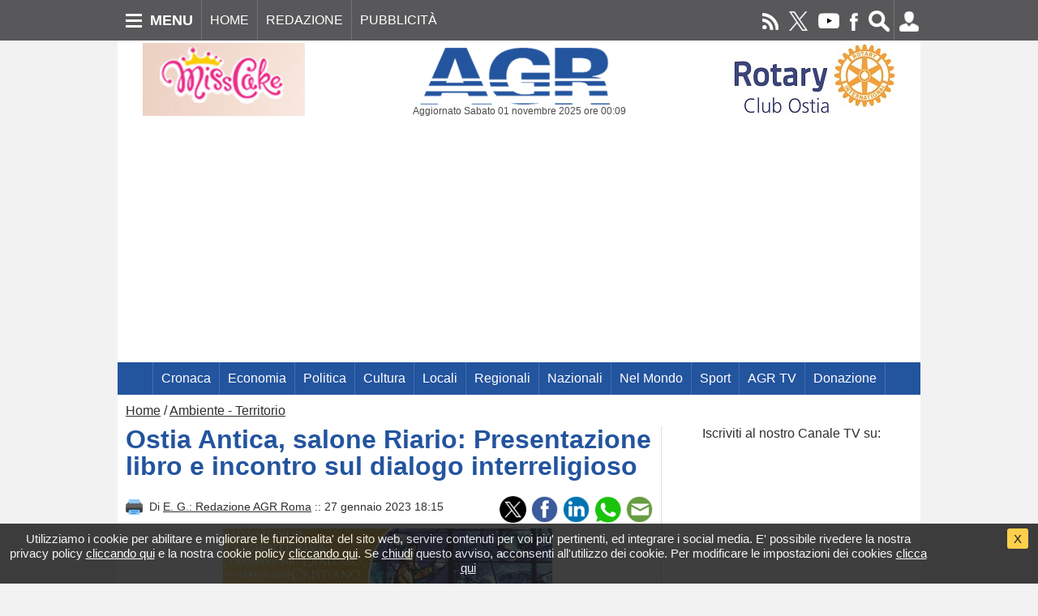

--- FILE ---
content_type: text/html; charset=utf-8
request_url: https://www.agronline.it/ambiente-territorio/ostia-antica-salone-riario-presentazione-libro-e-incontro-sul-dialogo-interreligioso_33397
body_size: 9203
content:
<!DOCTYPE html>
<html lang="it" prefix="og: http://ogp.me/ns# fb: http://ogp.me/ns/fb# website: http://ogp.me/ns/website#" xmlns="http://www.w3.org/1999/xhtml"> 
<head>
<meta charset='utf-8' />
<meta http-equiv='X-UA-Compatible' content='IE=edge'>
<meta name='viewport' content='width=device-width, initial-scale=1.0, shrink-to-fit=no'>
<title>Presentazione libro e incontro sul dialogo interreligioso | Ambiente - Territorio AGR</title>
<meta name='keywords' content="Ostia-Antica, salone-Riario">
<meta name='description' content="(AGR) Il pubblico e la cittadinanza di Ostia sono invitati alla presentazione del libro Per una teologia del dialogo in Italia .... Ecumenismo, dialogo ebraico....cristiano e libertà. religiosa nel pensiero di Mons. Clemente Riva, dall'autore, Prof. Ennio Rosalen (Studio teologico di [...]">
<link rel='image_src' href="https://pub.agronline.it/uploads/media/34308/presentazione-libro-e-incontro-sul-dialogo-interreligioso.jpg">
<meta name='distribution' content='Global'>
<meta name='author' content='AGR - www.agronline.it'>
<meta name='robots' content='index, follow'>
<meta name='geo.region' content='IT-CT' />
<meta name='geo.placename' content='Roma' />
<meta name='geo.position' content='41.89193;12.51133' />
<meta name='ICBM' content='41.89193, 12.51133' />
<link rel='shortcut icon' href="https://pub.agronline.it/img/favicon/favicon.ico" type='image/x-icon' >
<link rel='apple-touch-icon' sizes='57x57' href='https://pub.agronline.it/img/favicon/apple-icon-57x57.png'>
<link rel='apple-touch-icon' sizes='60x60' href='https://pub.agronline.it/img/favicon/apple-icon-60x60.png'>
<link rel='apple-touch-icon' sizes='72x72' href='https://pub.agronline.it/img/favicon/apple-icon-72x72.png'>
<link rel='apple-touch-icon' sizes='76x76' href='https://pub.agronline.it/img/favicon/apple-icon-76x76.png'>
<link rel='apple-touch-icon' sizes='114x114' href='https://pub.agronline.it/img/favicon/apple-icon-114x114.png'>
<link rel='apple-touch-icon' sizes='120x120' href='https://pub.agronline.it/img/favicon/apple-icon-120x120.png'>
<link rel='apple-touch-icon' sizes='144x144' href='https://pub.agronline.it/img/favicon/apple-icon-144x144.png'>
<link rel='apple-touch-icon' sizes='152x152' href='https://pub.agronline.it/img/favicon/apple-icon-152x152.png'>
<link rel='apple-touch-icon' sizes='180x180' href='https://pub.agronline.it/img/favicon/apple-icon-180x180.png'>
<link rel='icon' type='image/png' sizes='192x192'  href='https://pub.agronline.it/img/favicon/android-icon-192x192.png'>
<link rel='icon' type='image/png' sizes='32x32' href='https://pub.agronline.it/img/favicon/favicon-32x32.png'>
<link rel='icon' type='image/png' sizes='96x96' href='https://pub.agronline.it/img/favicon/favicon-96x96.png'>
<link rel='icon' type='image/png' sizes='16x16' href='https://pub.agronline.it/img/favicon/favicon-16x16.png'>
<link rel='manifest' href='https://pub.agronline.it/img/favicon/manifest.json'>
<meta name='msapplication-TileColor' content='#ffffff'>
<meta name='msapplication-TileImage' content='https://pub.agronline.it/img/favicon/ms-icon-144x144.png'>
<meta name='theme-color' content='#ffffff'>
<link rel='canonical' href="https://www.agronline.it/cultura/ostia-antica-salone-riario-presentazione-libro-e-incontro-sul-dialogo-interreligioso_33397" />
<meta name="google-site-verification" content="EQ4k5dh5WxoJKtXyOxgwN-AlkFOheAZwk8q7i_hrp3Q">
<meta name="msvalidate.01" content="CFF70EDB699F3DDDACB753BCB2D31EA9">
<meta name="facebook-domain-verification" content="wr4u99ze2wpzbxfeec5xhtlqecesd2" />
<meta property="fb:pages" content="108411128505035">
<meta property="fb:app_id" content="5459896487368029">
<meta name="twitter:card" content="summary_large_image">
<meta name="twitter:title" content="Ostia Antica, salone Riario: Presentazione libro e incontro sul dialogo interreligioso">
<meta name="twitter:description" content="(AGR) Il pubblico e la cittadinanza di Ostia sono invitati alla presentazione del libro Per una teologia del dialogo in Italia .... Ecumenismo, dialogo ebraico....cristiano e libertà. religiosa nel pensiero di Mons. Clemente Riva, dall'autore, Prof. Ennio Rosalen (Studio teologico di [...]">
<meta name="twitter:image" content="https://pub.agronline.it/uploads/media/34308/presentazione-libro-e-incontro-sul-dialogo-interreligioso.jpg">
<meta name="twitter:url" content="https%3A%2F%2Fwww.agronline.it%2Fambiente-territorio%2Fostia-antica-salone-riario-presentazione-libro-e-incontro-sul-dialogo-interreligioso_33397%3Fck_mkt%3D3">
<meta name="twitter:site" content="AGR_web" />
<meta property="og:type" content="article" />
<meta property="og:url" content="https%3A%2F%2Fwww.agronline.it%2Fambiente-territorio%2Fostia-antica-salone-riario-presentazione-libro-e-incontro-sul-dialogo-interreligioso_33397%3Fck_mkt%3D2" />
<meta property="og:site_name" content="AGR Agenzia di Stampa" />
<meta property="og:locale" content="it_IT" />
<meta property="og:title" content="Ostia Antica, salone Riario: Presentazione libro e incontro sul dialogo interreligioso" />
<meta property="og:description" content="(AGR) Il pubblico e la cittadinanza di Ostia sono invitati alla presentazione del libro Per una teologia del dialogo in Italia .... Ecumenismo, dialogo ebraico....cristiano e libertà. religiosa nel pensiero di Mons. Clemente Riva, dall'autore, Prof. Ennio Rosalen (Studio teologico di [...]" />
<meta property="og:image" content="https://pub.agronline.it/uploads/media/34308/presentazione-libro-e-incontro-sul-dialogo-interreligioso.jpg" />
<meta property="og:image:secure_url" content="https://pub.agronline.it/uploads/media/34308/presentazione-libro-e-incontro-sul-dialogo-interreligioso.jpg" />
<meta name="author" content="E. G.: Redazione AGR Roma"/>
<meta name='format-detection' content='telephone=no'>
<meta name='x-rim-auto-match' content='none'>
<link href='/csscode/write/all.css' rel='stylesheet' />
<link href='https://fonts.googleapis.com/css?family=Open+Sans:400,600&amp;subset=cyrillic' rel='stylesheet'>
<link href='/csscode/write/boxpriv.css' rel='stylesheet' />
<script src='/jscode/jquery/jquery.min.js'></script>
<script src='/jscode/write/all.js?rnd=123456789' async></script>
<script src='/jscode/write/ui/it.js' async></script>
<script src="/jscode/jquery/fancybox/dist/jquery.fancybox.js"></script>
<script src="/jscode/jquery/fancybox/fancybox.js"></script>
<link rel="stylesheet" href="/jscode/jquery/fancybox/dist/jquery.fancybox.min.css">
<script async src="https://pagead2.googlesyndication.com/pagead/js/adsbygoogle.js?client=ca-pub-7984918214998222" crossorigin="anonymous"></script>
<script type='text/javascript' language='JavaScript' src='//codiceisp.shinystat.com/cgi-bin/getcod.cgi?USER=PCT-agronline&NODW=yes&P=4' async='async'></script>
</head>
<body><div id='thepriv'><div id='theprivsx'>Utilizziamo i cookie per abilitare e migliorare le funzionalita' del sito web, servire contenuti per voi piu' pertinenti, ed integrare i social media. E' possibile rivedere la nostra privacy policy <a href='/privacy-policy'>cliccando qui</a> e la nostra cookie policy <a href='/cookies'>cliccando qui</a>. Se <a href='javascript:;' onclick='return ck_okprivacy();'>chiudi</a> questo avviso, acconsenti all'utilizzo dei cookie. Per modificare le impostazioni dei cookies <a class='cc-set' data-fancybox data-type='iframe' data-src="https://www.agronline.it/cookie-settings-pop" href="javascript:;">clicca qui</a></div><div id='theprivdx'><div><div id='theprivdxb'><a class="cc-link" href="javascript:;" onclick="return ck_okprivacy();">X</a></div><div class='clearboth'></div></div></div><div class='clearboth'></div>
				</div>
<div id='header_overall'>
<div id='header_over' class='colorst'>
<div id='header_over_int' class='maxw'>
<ul class='sx'><li><div id='menubox'><div class='sx' onclick='return ck_openNav();'><div id='iconbarmenu' class='iconbarmenu'><span class='icon-bar'></span><span class='icon-bar'></span><span class='icon-bar'></span></div></div><div class='iconmenu' onclick='return ck_openNav();'>MENU</div><div class='iconlogo'><a href='https://www.agronline.it'><img src='https://pub.agronline.it/img/logo_mobile.png' alt='Torna alla home page' title='Torna alla home page'></a></div><div class='clearboth'></div></div><div id='menuboxon'><div class='sx' onclick='return ck_closeNav();'><div class='iconbarmenu'>&times;</div></div><div class='iconmenu' onclick='return ck_closeNav();'>MENU</div><div class='iconlogo'><a href='https://www.agronline.it'><img src='https://pub.agronline.it/img/logo_mobile.png' alt='Torna alla home page' title='Torna alla home page'></a></div><div class='clearboth'></div></div></li><li class='divider divbutover1'></li><li class='butover butover1'><a href='https://www.agronline.it'>HOME</a> </li><li class='divider divbutover2'></li><li class='butover butover2'><a href='/redazione'>REDAZIONE</a></li><li class='divider divbutover3'></li><li class='butover butover3'><a href='/pubblicit'>PUBBLICITÀ</a></li></ul>
<ul class='dx' id='li-src'><li class='icofeed'><a href='/feed-rss' target='_blank'><img src="https://pub.agronline.it/uploads/socials/feed-rss_b.png" alt='seguici su feed rss' title='seguici su feed rss' class='socialsmenuimg' /></a></li><li class='icosoc'><a href='https://twitter.com/AGR_web' target='_blank'><img src="https://pub.agronline.it/uploads/socials/twitter_b.png" alt='seguici su twitter' title='seguici su twitter' class='socialsmenuimg' /></a></li><li class='icosoc'><a href='https://www.youtube.com/user/AGRTV' target='_blank'><img src="https://pub.agronline.it/uploads/socials/youtube_b.png" alt='seguici su youtube' title='seguici su youtube' class='socialsmenuimg' /></a></li><li class='icosoc'><a href='https://www.facebook.com/AgenziaDiStampaAGR' target='_blank'><img src="https://pub.agronline.it/uploads/socials/facebook_b.png" alt='seguici su facebook' title='seguici su facebook' class='socialsmenuimg' /></a></li><li class='li-src'><a href='javascript:;' onclick='return ck_openNav();'><img src='https://pub.agronline.it/img/icon/search.png' alt='cerca' title='cerca' class='imgico'></a></li><li class='divider icon'></li><li class='li-login'><a href='javascript:;' onclick='return ck_openLgin();'><img src='https://pub.agronline.it/img/icon/login.png' alt='login' title='login' class='imgico' /></a></li></ul>
<div class='clearboth'></div>
</div>
</div>
<div id='myNav'>
<div id='myNavmenu'><form name='srcform2' method='post' action="/articoli" onsubmit="return ck_src('srcform2');"><div class='mtop10'>ARCHIVIO: <select name='in101' id='in101' class='formach'><option value=''> - mese - </option><option value='01'>gennaio</option><option value='02'>febbraio</option><option value='03'>marzo</option><option value='04'>aprile</option><option value='05'>maggio</option><option value='06'>giugno</option><option value='07'>luglio</option><option value='08'>agosto</option><option value='09'>settembre</option><option value='10'>ottobre</option><option value='11'>novembre</option><option value='12'>dicembre</option></select> <select name='in100' id='in100' class='formach'><option value=''> - anno - </option><option value='2003'>2003</option><option value='2004'>2004</option><option value='2005'>2005</option><option value='2006'>2006</option><option value='2007'>2007</option><option value='2008'>2008</option><option value='2009'>2009</option><option value='2010'>2010</option><option value='2011'>2011</option><option value='2012'>2012</option><option value='2013'>2013</option><option value='2014'>2014</option><option value='2015'>2015</option><option value='2016'>2016</option><option value='2017'>2017</option><option value='2018'>2018</option><option value='2019'>2019</option><option value='2020'>2020</option><option value='2021'>2021</option><option value='2022'>2022</option><option value='2023'>2023</option><option value='2024'>2024</option><option value='2025'>2025</option></select> <a href="javascript:;" onclick="return ck_src('srcform2');" style='display:inline;'><img src="https://pub.agronline.it/img/icon/search2.png" alt="cerca" title="cerca" style='vertical-align: middle;' /></a></div><div id='thesrc2'><div class='thesrcsx'><input type=text name='cosa' maxlength='30' class='srcform2 evid'  placeholder="cerca" /></div><div class='thesrcdx'><a href="javascript:;" onclick="return ck_src('srcform2');"><img src="https://pub.agronline.it/img/icon/search.jpg" alt="cerca" title="cerca" /></a></div></div></form><ul class='menusx'><li><a href='/l-editoriale'>L'editoriale</a></li><li><a href='https://www.agronline.it'>Home</a></li><li><a href='/agr-tv'>AGR TV</a></li><li><a href='/agrtv-news'>AGRTV news</a></li><li><a href='/agr-radio'>AGR Radio</a></li><li><a href='/agr-foto-notizie'>AGRTV Foto Notizia</a></li><li><a href='/agr-milano'>AGR Milano</a></li><li><a href='/agr-toscana'>AGR Toscana</a></li><li><a href='/agr-firenze'>AGR Firenze</a></li><li><a href='/agr-roma'>AGR Roma</a></li><li><a href='/agr-ostia-notizie-litorale-romano'>AGR Ostia</a></li><li><a href='/agr-abruzzo'>AGR Abruzzo</a></li><li><a href='/agr-basilicata'>AGR Basilicata</a></li><li><a href='/giallo-e-cronaca-nera-con-l-avv-marco-valerio-verni'>AGRonCrime | Giallo e Cronaca Nera</a></li><li><a href='/cultura'>Cultura</a></li><li><a href='/cronaca'>Cronaca</a></li><li><a href='/economia'>Economia</a></li><li><a href='/lavoro'>Lavoro</a></li><li><a href='/locali'>Locali</a></li><li><a href='/politica'>Politica</a></li><li><a href='/clima'>Clima</a></li><li><a href='/eventi-and-spettacoli'>Eventi&Spettacoli</a></li></ul><ul class='menudx'><li><a href='/ambiente-territorio'>Ambiente - Territorio</a></li><li><a href='/enogastronomia'>Enogastronomia</a></li><li><a href='/turismo'>Turismo</a></li><li><a href='/medicina'>Medicina</a></li><li><a href='/sanita'>Sanità</a></li><li><a href='/salute'>Salute</a></li><li><a href='/sport'>Sport</a></li><li><a href='/nazionali'>Nazionali</a></li><li><a href='/regionali'>Regionali</a></li><li><a href='/psicologia'>Psicologia</a></li><li><a href='/tecnologia'>Tecnologia</a></li><li><a href='/diritto'>Diritto</a></li><li><a href='/musica'>Musica</a></li><li><a href='/agricoltura'>Agricoltura</a></li><li><a href='/formazione'>Formazione</a></li><li><a href='/registrazione'>Registrazione</a></li><li><a href='/associazione-penelope-lazio-odv'>Associazione Penelope Lazio ODV</a></li><li><a href='/aeronautica-militare-il-centenario-1923-2023'>Aeronautica Militare - Il Centenario 192</a></li><li><a href='/gli-incontri-di-prisma'>Gli incontri di Prisma</a></li><li><a href='/covid-19'>COVID-19</a></li><li><a href='/speciale-elezione-parlamento-europeo-2024'>Elezione dei rappresentanti al Parlamen</a></li><li><a href='/pubblica-amministrazione'>Pubblica Amministrazione</a></li></ul><ul class='menucx'><li><a href='/rotary-club-ostia'>Rotary Club Ostia</a></li><li><a href='/speciale-elezioni-regionali-lazio-2023'>Speciale Elezioni Regionali Lazio 2023</a></li><li><a href='/fare-impresa'>Fare Impresa</a></li><li><a href='/ancri'>ANCRI</a></li><li><a href='/unione-europea'>Unione Europea</a></li><li><a href='/foto-notizia'>Foto Notizia</a></li><li><a href='/panda-raid'>Panda Raid</a></li><li><a href='/nel-mondo'>Nel Mondo</a></li><li><a href='/iscrizione-newsletter'>Iscrizione newsletter</a></li><li><a href='/cancellazione-newsletter'>Cancellazione newsletter</a></li><li><a href='/terremoto-centro-italia'>Terremoto Centro Italia</a></li><li><a href='/comunicati-stampa'>Comunicati Stampa</a></li><li><a href='/photo-gallery'>Photo Gallery</a></li><li><a href='/video-gallery'>Video Gallery</a></li><li><a href='/x-municipio'>X Municipio</a></li><li><a href='/ancdv-roma'>ANCDV Roma</a></li><li><a href='/redazione'>Redazione</a></li><li><a href='/chi-siamo'>Chi siamo</a></li><li><a href='/donazione'>Donazione</a></li><li><a href='/pubblicit'>Pubblicità</a></li><li><a href='/autori'>Autori</a></li></ul>
<div class='clearboth'></div>
<ul id='socialsmenu'><li>Seguici su</li><li><a href='/feed-rss' target='_blank'><img src="https://pub.agronline.it/uploads/socials/feed-rss.png" alt='seguici su feed rss' title='seguici su feed rss' class='socialsmenuimg' /></a></li><li><a href='https://twitter.com/AGR_web' target='_blank'><img src="https://pub.agronline.it/uploads/socials/twitter.png" alt='seguici su twitter' title='seguici su twitter' class='socialsmenuimg' /></a></li><li><a href='https://www.youtube.com/user/AGRTV' target='_blank'><img src="https://pub.agronline.it/uploads/socials/youtube.png" alt='seguici su youtube' title='seguici su youtube' class='socialsmenuimg' /></a></li><li><a href='https://www.facebook.com/AgenziaDiStampaAGR' target='_blank'><img src="https://pub.agronline.it/uploads/socials/facebook.png" alt='seguici su facebook' title='seguici su facebook' class='socialsmenuimg' /></a></li></ul>
</div>
<div id='myNavlgin'>
<p class='txtcenter mtop20 gold'>SEI GIA' REGISTRATO? EFFETTUA ADESSO IL LOGIN.</p><form class='mtop20' name='add_lgn' id='add_lgn' onsubmit="return ck_login();"><input type='hidden' name='minpwd' value="8" /><input type='hidden' name='maxpwd' value="15" /><div class='formlg'><ul><li><a href='#emailgn'></a><label for='emailgn'>EMAIL</label><br /><input type='text' class='formtextlg' id='emailgn' name='emailgn' value='' tabindex=10 maxlength='80' ></li><li><a href='#pawdlgn'></a><label for='pawdlgn'>PASSWORD</label><br /><input type='password' class='formtextlg' id='pawdlgn' name='pawdlgn' value='' maxlength="15" tabindex=11></li></ul></div><div class='boxbut hoobut' id='butprocedi'><a href='javascript:;' onclick='return ck_login();'>LOGIN</a></div><div class='fsize90 mtop20 txtcenter'><input type='checkbox' name='cktm' id='cktm'  class='vmid'>ricordami per 365 giorni</div></form>
<p class='txtcenter mtop20 fsize80' id='plostpwd'>HAI DIMENTICATO LA PASSWORD? <a href='javascript:;' onclick='return ck_resendpwd();'>CLICCA QUI</a></p>
<p class='txtcenter mtop10 fsize80'>NON SEI ANCORA REGISTRATO ? <a href='/registrazione' class='underline'>CLICCA QUI E REGISTRATI</a> !</p>
</div>
</div>
</div>
<div id='contentpage' class='maxw bkgcolor'>
<header>
<div id='header_logo'>
<div id='header_logo_int'>
<div id='fre-3' class='sx fretop fre'>&nbsp;</div>
<div id='thelogo' class='sx'>
<a href='https://www.agronline.it'><img src='https://pub.agronline.it/img/logo.png' alt='Torna alla home page' title='Torna alla home page'></a>
<p>Aggiornato Sabato 01 novembre 2025 ore 00:09</p>
</div>
<div id='fre-4' class='sx fretop fre'>&nbsp;</div>
<div class='clearboth'></div>
</div>
</div>
<div id='header_menu'>
<div class='maxw colorsts' id='header_menu_int'><ul><li class='divider'></li><li><a href='/cronaca' >Cronaca</a></li><li class='divider'></li><li><a href='/economia' >Economia</a></li><li class='divider'></li><li><a href='/politica' >Politica</a></li><li class='divider'></li><li><a href='/cultura' >Cultura</a></li><li class='divider'></li><li><a href='/locali' >Locali</a></li><li class='divider'></li><li><a href='/regionali' >Regionali</a></li><li class='divider'></li><li><a href='/nazionali' >Nazionali</a></li><li class='divider'></li><li><a href='/nel-mondo' >Nel Mondo</a></li><li class='divider'></li><li><a href='/sport' >Sport</a></li><li class='divider'></li><li><a href='/agr-tv' >AGR TV</a></li><li class='divider'></li><li><a href='/donazione' >Donazione</a></li><li class='divider'></li></ul></div>
<div class='clearboth'></div>
</div>
</header>
<main>
<div id='navigator'><a href='https://www.agronline.it'>Home</a> / <a href='/ambiente-territorio'>Ambiente - Territorio</a></div>
<div id='main_int' class=''>
<div id='main_int_sx'><article id='mynews'><h1 class='titnews'>Ostia Antica, salone Riario: Presentazione libro e incontro sul dialogo interreligioso</h1><h2 class='occhionews'></h2><div><div id='datenews' class='datenews'><a href='/articoli-pop/ostia-antica-salone-riario-presentazione-libro-e-incontro-sul-dialogo-interreligioso_33397' target='_blank' rel='nofollow noopener noreferrer'><img src='https://pub.agronline.it/img/icon/print.png' alt='print' title='print' class='iconprint' /></a>Di <a href="/autori/e-g-redazione-agr-roma_82" rel='author'>E. G.: Redazione AGR Roma</a> :: 27 gennaio 2023 18:15</div><div id='share-buttons'><div class='share-buttons'><a href="https://twitter.com/intent/tweet?url=https%3A%2F%2Fwww.agronline.it%2Fambiente-territorio%2Fostia-antica-salone-riario-presentazione-libro-e-incontro-sul-dialogo-interreligioso_33397%3Fck_mkt%3D3&text=Ostia+Antica%2C+salone+Riario%3A+Presentazione+libro+e+incontro+sul+dialogo+interreligioso&via=AGR_web" target="_blank" onclick="window.open(this.href, 'mywin','left=50,top=50,width=500,height=350,toolbar=0'); return false;"><img src="https://pub.agronline.it/img/social/twitter.png" alt="Condividi su Twitter" /></a></div><div class='share-buttons'><a href="https://www.facebook.com/sharer.php?u=https%3A%2F%2Fwww.agronline.it%2Fambiente-territorio%2Fostia-antica-salone-riario-presentazione-libro-e-incontro-sul-dialogo-interreligioso_33397%3Fck_mkt%3D2&t=Ostia+Antica%2C+salone+Riario%3A+Presentazione+libro+e+incontro+sul+dialogo+interreligioso" target="_blank" onclick="window.open(this.href, 'mywin','left=50,top=50,width=500,height=350,toolbar=0'); return false;"><img src="https://pub.agronline.it/img/social/facebook.png" alt="Condividi su Facebook" /></a></div><div class='share-buttons'><a href="https://www.linkedin.com/cws/share?url=https://www.agronline.it/ambiente-territorio/ostia-antica-salone-riario-presentazione-libro-e-incontro-sul-dialogo-interreligioso_33397?ck_mkt=5&title=Ostia+Antica%2C+salone+Riario%3A+Presentazione+libro+e+incontro+sul+dialogo+interreligioso&summary=%28AGR%29+Il+pubblico+e+la+cittadinanza+di+Ostia+sono+invitati+alla+presentazione+del+libro+Per+una+teologia+del+dialogo+in+Italia+....+Ecumenismo%2C+dialogo+ebraico....cristiano+e+libert%C3%A0.+religiosa+nel+pensiero+di+Mons.+Clemente+Riva%2C+dall%27autore%2C+Prof.+Ennio+Rosalen+%28Studio+teologico+di+%5B...%5D" target="_blank" onclick="window.open(this.href, 'mywin','left=50,top=50,width=500,height=350,toolbar=0'); return false;"><img src="https://pub.agronline.it/img/social/linkedin.png" alt="Condividi su Linkedin" /></a></div><div class='share-buttons'><a href="https://api.whatsapp.com/send?text=Ostia+Antica%2C+salone+Riario%3A+Presentazione+libro+e+incontro+sul+dialogo+interreligioso%20https%3A%2F%2Fwww.agronline.it%2Fambiente-territorio%2Fostia-antica-salone-riario-presentazione-libro-e-incontro-sul-dialogo-interreligioso_33397%3Fck_mkt%3D4" target="_blank" onclick="window.open(this.href, 'mywin','left=50,top=50,width=500,height=450,toolbar=0'); return false;"><img src="https://pub.agronline.it/img/social/whatsapp.png" alt="Condividi con Whatsapp" /></a></div><div class='share-buttons'><a href="javascript:;" onclick="return ck_sentomail('open','33397')"><img src="https://pub.agronline.it/img/social/email.png" alt="Condividi via email" /></a></div></div></div><div class='clearboth'></div><div class='imgnews maxw' style='max-width:412px'><img src='https://pub.agronline.it/uploads/media/34308/presentazione-libro-e-incontro-sul-dialogo-interreligioso.jpg' title="Presentazione libro e incontro sul dialogo interreligioso" alt="Presentazione libro e incontro sul dialogo interreligioso" class='imgblock' /><p class='titimg'>Presentazione libro e incontro sul dialogo interreligioso</p></div><p>(AGR) Il pubblico e la cittadinanza di Ostia sono invitati alla presentazione del libro "Per una teologia del dialogo in Italia .... Ecumenismo, dialogo ebraico....cristiano e libertà. religiosa" nel pensiero di Mons. Clemente Riva, dall'autore, Prof. Ennio Rosalen (Studio teologico di Concordia,..- Pordenone).</p>
<p>L'evento è promosso dall'Associazione culturale "Clemente Riva" e patrocinato dalla Commissione per la Cultura della Prefettura di Ostia, Diocesi di Roma.</p>
<p>
<div id='fre-9' class='fre fre0 mbot10'>&nbsp;</div>
Saranno presenti il Vescovo ausiliare di Roma Sud, Mons. Dario Gervasi, e il moderatore della serata, Prfl. Gianni Maritati. L'evento avrà luogo lunedì 30 Gennaio 2023, alle ore 19.00 nel salone Riario, Piazza della Rocca, n.13, Ostia Antica.</p></article><p style='text-align:center;font-weight:bold;margin-top:20px'>Partecipa anche tu affinche' l'informazione vera e trasparente sia un bene per tutti</p><div style='width:221px;margin:0 auto;'>
<form action="https://www.paypal.com/cgi-bin/webscr" method="post" target="_top">
<input type="hidden" name="cmd" value="_s-xclick" />
<input type="hidden" name="hosted_button_id" value="RBQUGCCBUS2WC" />
<input type="image" src="https://www.paypalobjects.com/en_US/IT/i/btn/btn_donateCC_LG.gif" border="0" name="submit" title="PayPal - The safer, easier way to pay online!" alt="Donate with PayPal button" />
<img alt="" border="0" src="https://www.paypal.com/en_IT/i/scr/pixel.gif" width="1" height="1" />
</form></div>
<div id='fre-14' class='fre0 fre mtop30'>&nbsp;</div>
<div id='fre-32' class='fre0 fre mtop30'>&nbsp;</div>
</div>
<div id='main_int_dx'>
<div id='fre-42' class='fredx fre fre0 marbotdx'>&nbsp;</div>
<div id='fre-43' class='fredx fre fre0 marbotdx'>&nbsp;</div>
<div class='video-container wbox marbotdx'><iframe src='https://www.youtube.com/embed/live_stream?channel=UC0Ife8-hUHFE-sEMFIFY03Q&amp;rel=0&amp;showinfo=0' webkitallowfullscreen='' mozallowfullscreen='' allowfullscreen=''></iframe></div>
<div id='fre-5' class='fredx fre fre0 marbotdx'>&nbsp;</div>
<div class='topten wbox marbotdx'><div class='titdx'>ULTIME NOTIZIE</div><p><a href='/cronaca/ostia-bomba-carta-in-un-condominio-vetri-rotti-e-danni-nell-androne-dello-stabile-nessun-ferito_46111'>Ostia, bomba carta in un condominio, vetri rotti e danni nell'androne dello stabile, nessun ferito</a></p><p><a href='/cronaca/roma-via-fori-imperiali-arrestato-20enne-per-rapina-aveva-rubato-ad-una-turista-cinese-il-cellulare_46110'>Roma, via Fori Imperiali, arrestato 20enne per rapina, aveva rubato ad una turista cinese il cellulare</a></p><p><a href='/sport/pallanuoto-sis-roma-vittoriosa-18-4-sul-bogliasco-sabato-big-match-con-l-orizzonte-catania_46109'>Pallanuoto, SIS Roma vittoriosa (18-4) sul Bogliasco, sabato big match con l'Orizzonte Catania</a></p><p><a href='/sanita/6-novembre-sciopero-nazionale-dei-farmacisti-delle-farmacie-private-in-piazza-per-un-contratto-dignitoso_46117'>6 novembre: sciopero nazionale dei farmacisti delle farmacie private. In piazza per un contratto “dignitoso”</a></p><p><a href='/ambiente-territorio/il-fair-play-della-salute-e-la-battaglia-contro-l-amianto-bonanni-prevenzione-e-giustizia-ambientale-sono-salute-pubblica_46108'>Il Fair Play della Salute e la battaglia contro l’amianto: Bonanni, “Prevenzione e giustizia ambientale sono salute pubblica”</a></p><p><a href='/agr-ostia-notizie-litorale-romano/incidente-su-via-cristoforo-colombo-falconi-profondo-cordoglio-per-la-scomparsa-di-beatrice-bellucci_46107'>Incidente su via Cristoforo Colombo, Falconi: “Profondo cordoglio per la scomparsa di Beatrice Bellucci”</a></p><p><a href='/cronaca/aggiornamento-dall-azienda-ospedaliera-san-camillo-forlanini-silvia-piancazzo-esce-dalla-sedazione-cresce-l-allarme-per-la-sicurezza-stradale_46106'>Aggiornamento dall' Azienda Ospedaliera San Camillo‑Forlanini: Silvia Piancazzo esce dalla sedazione, cresce l’allarme per la sicurezza stradale</a></p><p><a href='/sanita/difetti-visivi-con-le-lenti-icl-si-corregge-la-vista-senza-modificare-la-struttura-dell-occhio_46104'>Difetti visivi: con le lenti ICL si corregge la vista senza modificare la struttura dell’occhio</a></p><p><a href='/agr-firenze/rapina-impropria-in-un-supermercato-di-via-di-novoli-la-polizia-di-stato-di-firenze-arresta-una-cittadina-italiana-di-42-anni_46105'>Rapina impropria in un supermercato di via di Novoli: la Polizia di Stato di Firenze arresta una cittadina italiana di 42 anni.</a></p><p><a href='/cronaca/monterotondo-arrestati-due-pusher-la-droga-nascosta-in-una-scatola-attaccata-con-delle-calamite-sotto-l-auto_46103'>Monterotondo, arrestati due pusher, la droga nascosta in una scatola attaccata con delle calamite sotto l'auto</a></p>
</div>
<div id='fre-6' class='fredx fre fre0 marbotdx'>&nbsp;</div>
<div id='fre-7' class='fredx fre fre0 marbotdx'>&nbsp;</div>
<div class='fredx marbotdx boxreporter'><a href='/registrazione'>CLICCA QUI E DIVENTA<br /><img src='https://pub.agronline.it/img/reporter.png' alt="diventa AGR Reporter" title="diventa AGR Reporter" class='mtop10 mbot10' /><br />Collabora alla creazione di un grande e capillare sistema informativo online!</a></div>
<div id='fre-20' class='fredx fre fre0 marbotdx'>&nbsp;</div><div class='fredx marbotdx boxnl'><a href='/iscrizione-newsletter'>Vuoi ricevere la nostra newsletter?<br /><img src='https://pub.agronline.it/img/nl.png' alt="iscriviti alla newsletter AGR" title="iscriviti alla newsletter AGR" class='mtop10' /><br />Iscriviti adesso CLICCANDO QUI !</a></div>
<div id='fre-33' class='fredx fre fre0 marbotdx'>&nbsp;</div>
<div id='fre-34' class='fredx fre fre0 marbotdx'>&nbsp;</div>
<div id='fre-35' class='fredx fre fre0 marbotdx'>&nbsp;</div>
<div id='fre-36' class='fredx fre fre0 marbotdx'>&nbsp;</div>
<div id='fre-37' class='fredx fre fre0 marbotdx'>&nbsp;</div>
<div id='fre-38' class='fredx fre fre0 marbotdx'>&nbsp;</div>
<div id='fre-39' class='fredx fre fre0 marbotdx'>&nbsp;</div>
<div id='fre-40' class='fredx fre fre0 marbotdx'>&nbsp;</div>
<div id='fre-41' class='fredx fre fre0 marbotdx'>&nbsp;</div>
</div>
<div class='clearboth'></div>
</div>
</main>
<footer>
<div id='footer_over' class='colorsts'>
<div id='footer_int'>
<div class='footer_sx'><img src='https://pub.agronline.it/img/logo_footer.png' alt='AGR Agenzia di Stampa' title='AGR Agenzia di Stampa'>
<p class='mtop5'><br />© 1998/2025 AGR - Agenzia di Stampa<br />AGR ASSOCIAZIONE GIORNALISTICA RADIOTELEVISIVA<br />Tel. 06.52360780 - redazione@agronline.it<br />REA 948700 del 19/06/2000, ROC 10971<br />P.Iva/C.Fisc 06145521008</p>
</div>
<div class='footer_dx'><p>AGR NON RICEVE ALCUN FINANZIAMENTO PUBBLICO</p><p><a href='https://www.agronline.it'>Home</a> | <a href='https://www.agronline.it/locali'>Locali</a> | <a href='https://www.agronline.it/nazionali'>Nazionali</a> | <a href='https://www.agronline.it/dal-mondo'>Dal mondo</a> | <a href='https://www.agronline.it/agr-tv'>AGR TV</a></p><p><a href='https://www.agronline.it/redazione'>Redazione</a> | <a href='https://www.agronline.it/donazione'>Donazione</a> | <a href='https://www.agronline.it/pubblicit'>Pubblicità</a> | <a href='https://www.agronline.it/privacy-policy'>Privacy Policy</a> | <a href='https://www.agronline.it/cookies'>Cookies</a></p><ul id='socialsfoot'><li>Seguici su</li><li><a href='/feed-rss' target='_blank'><img src="https://pub.agronline.it/uploads/socials/feed-rss_b.png" alt='seguici su feed rss' title='seguici su feed rss' class='socialsmenuimg' /></a></li><li><a href='https://twitter.com/AGR_web' target='_blank'><img src="https://pub.agronline.it/uploads/socials/twitter_b.png" alt='seguici su twitter' title='seguici su twitter' class='socialsmenuimg' /></a></li><li><a href='https://www.youtube.com/user/AGRTV' target='_blank'><img src="https://pub.agronline.it/uploads/socials/youtube_b.png" alt='seguici su youtube' title='seguici su youtube' class='socialsmenuimg' /></a></li><li><a href='https://www.facebook.com/AgenziaDiStampaAGR' target='_blank'><img src="https://pub.agronline.it/uploads/socials/facebook_b.png" alt='seguici su facebook' title='seguici su facebook' class='socialsmenuimg' /></a></li></ul><p class='powered'><a href='https://www.webarea.it' target='_blank'>Powered by WA</a></p></div>
<div class='clearboth'></div>
</div>
</div>
</footer>
</div>
<div id='myModal'>
<div id='myModalc'>
<div id='myModalh'><span id='myModalclose'><a href='javascript:;' onclick='return ck_closemodal();'>x</a></span><p id='myModale'>ATTENZIONE</p><p id='myModalee'></p></div>
<div id='myModalb'></div>
<div id='myModalf'><p><a href='javascript:;'  onclick='return ck_closemodal();'>CHIUDI</a></p></div>
</div>
<div id='myModalw' class='sk-fading-circle'></div>
</div>
<form id='forall' name='forall'><input type='hidden' name='frepos' id='frepos' value='3,4,5,6,7,8,9,10,14,20,21,22,24,25,28,29,30,31,32,33,34,35,36,37,38,39,40,41,42,43'><input type='hidden' name='xmodal' id='xmodal' value='' /><input type='hidden' name='xmodalsp' value='' /><input type='hidden' name='xmodalac' value='' /><input type='hidden' name='xmodalrm' value='' /><input type='hidden' name='fielderr' value='' /><input type='hidden' name='whim' id='whim' value='109' /><input type='hidden' name='wscreen' id='wscreen' value='' /></form>
<div id='fre-30' class='fre fre0'>&nbsp;</div>
<!-- Global site tag (gtag.js) - Google Analytics -->
<script async src="https://www.googletagmanager.com/gtag/js?id=UA-76307469-1"></script>
<script>
  window.dataLayer = window.dataLayer || [];
  function gtag(){dataLayer.push(arguments);}
  gtag('js', new Date());
  gtag('config', 'UA-76307469-1');
</script>

<!-- Google tag (gtag.js) -->
<script async src="https://www.googletagmanager.com/gtag/js?id=G-3EDBHLNVXK"></script>
<script>
  window.dataLayer = window.dataLayer || [];
  function gtag(){dataLayer.push(arguments);}
  gtag('js', new Date());

  gtag('config', 'G-3EDBHLNVXK');
</script>
<!-- Google tag (gtag.js) -->
<script async src="https://www.googletagmanager.com/gtag/js?id=G-V83KPW9X2Z"></script>
<script>
  window.dataLayer = window.dataLayer || [];
  function gtag(){dataLayer.push(arguments);}
  gtag('js', new Date());

  gtag('config', 'G-V83KPW9X2Z');
</script>

<!-- Google tag (gtag.js) -->
<script async src="https://www.googletagmanager.com/gtag/js?id=G-TYTF5WVB28"></script>
<script>
  window.dataLayer = window.dataLayer || [];
  function gtag(){dataLayer.push(arguments);}
  gtag('js', new Date());

  gtag('config', 'G-TYTF5WVB28');
</script>

<!-- Google tag (gtag.js) -->
<script async src="https://www.googletagmanager.com/gtag/js?id=G-NMH4H53L74"></script>
<script>
  window.dataLayer = window.dataLayer || [];
  function gtag(){dataLayer.push(arguments);}
  gtag('js', new Date());

  gtag('config', 'G-NMH4H53L74');
</script>
<script>
			  window.fbAsyncInit = function() {
			    FB.init({
			      appId      : '2771545822963207',
			      cookie     : true,
			      xfbml      : true,
			      version    : 'v6.0'
			    });
      
			    FB.AppEvents.logPageView();   
      
			  };

			  (function(d, s, id){
			     var js, fjs = d.getElementsByTagName(s)[0];
			     if (d.getElementById(id)) {return;}
			     js = d.createElement(s); js.id = id;
			     js.src = "https://connect.facebook.net/en_US/sdk.js";
			     fjs.parentNode.insertBefore(js, fjs);
			   }(document, 'script', 'facebook-jssdk'));
			</script>
</body>
</html>

--- FILE ---
content_type: text/html; charset=utf-8
request_url: https://www.agronline.it/act.html
body_size: 1184
content:
["ok",[["3","<a href=\"\/togo.html?id=1\" id=\"free-1\" target='_blank' rel='nofollow'><img src=\"https:\/\/pub.agronline.it\/uploads\/fre\/1.jpg\" alt=\"MissCake\" title=\"MissCake\" style=\"max-width:200px\" class='imgblock' \/><\/a>",""],["4","<a href=\"\/togo.html?id=52\" id=\"free-52\" target='_blank' rel='nofollow'><img src=\"https:\/\/pub.agronline.it\/uploads\/fre\/52.jpg\" alt=\"Rotary Club Ostia\" title=\"Rotary Club Ostia\" style=\"max-width:200px\" class='imgblock' \/><\/a>",""],["5","<ins data-revive-zoneid=\"3432\" data-revive-id=\"e590432163035a6e5fc26dac29dd7e0b\"><\/ins>\n<script async src=\"\/\/adv.presscommtech.com\/www\/delivery\/asyncjs.php\"><\/script>",1],["6","<script async src=\"https:\/\/pagead2.googlesyndication.com\/pagead\/js\/adsbygoogle.js\"><\/script>\n<!-- AGR new dx -->\n<ins class=\"adsbygoogle\"\n     style=\"display:block\"\n     data-ad-client=\"ca-pub-7984918214998222\"\n     data-ad-slot=\"4043631585\"\n     data-ad-format=\"auto\"\n     data-full-width-responsive=\"true\"><\/ins>\n<script>\n     (adsbygoogle = window.adsbygoogle || []).push({});\n<\/script>",1],["7","<ins data-revive-zoneid=\"3433\" data-revive-id=\"e590432163035a6e5fc26dac29dd7e0b\"><\/ins>\n<script async src=\"\/\/adv.presscommtech.com\/www\/delivery\/asyncjs.php\"><\/script>",1],["14","<script async src=\"https:\/\/pagead2.googlesyndication.com\/pagead\/js\/adsbygoogle.js\"><\/script>\n<ins class=\"adsbygoogle\"\n     style=\"display:block\"\n     data-ad-format=\"autorelaxed\"\n     data-ad-client=\"ca-pub-7984918214998222\"\n     data-ad-slot=\"5707174324\"><\/ins>\n<script>\n     (adsbygoogle = window.adsbygoogle || []).push({});\n<\/script>\n\n<script async src=\"https:\/\/pagead2.googlesyndication.com\/pagead\/js\/adsbygoogle.js?client=ca-pub-7984918214998222\"\n     crossorigin=\"anonymous\"><\/script>",1],["20","<a href=\"\/togo.html?id=3\" id=\"free-3\" target='_blank' rel='nofollow'><img src=\"https:\/\/pub.agronline.it\/uploads\/fre\/3.jpg\" alt=\"Ieva\" title=\"Ieva\" style=\"max-width:300px\" class='imgblock' \/><\/a>",""],["30","<ins data-revive-zoneid=\"3434\" data-revive-id=\"e590432163035a6e5fc26dac29dd7e0b\"><\/ins>\n<script async src=\"\/\/adv.presscommtech.com\/www\/delivery\/asyncjs.php\"><\/script>",1],["33","<a href=\"\/togo.html?id=36\" id=\"free-36\" target='_blank' rel='nofollow'><img src=\"https:\/\/pub.agronline.it\/uploads\/fre\/36.jpg\" alt=\"Miss cake. Il nuovo stile del cake design.\" title=\"Miss cake. Il nuovo stile del cake design.\" style=\"max-width:295px\" class='imgblock' \/><\/a>",""],["34","<a href=\"\/togo.html?id=31\" id=\"free-31\" target='_blank' rel='nofollow'><img src=\"https:\/\/pub.agronline.it\/uploads\/fre\/31.jpg\" alt=\"Biauto\" title=\"Biauto\" style=\"max-width:300px\" class='imgblock' \/><\/a>",""],["35","<a href=\"\/togo.html?id=84\" id=\"free-84\" target='_blank' rel='nofollow'><img src=\"https:\/\/pub.agronline.it\/uploads\/fre\/84.jpg\" alt=\"\"Puro Corde\" Associazione di Promozione Sociale a.p.s. Ente di Terzo Settore\" title=\"\"Puro Corde\" Associazione di Promozione Sociale a.p.s. Ente di Terzo Settore\" style=\"max-width:372px\" class='imgblock' \/><\/a>",""],["36","<a href=\"\/togo.html?id=87\" id=\"free-87\" target='_blank' rel='nofollow'><img src=\"https:\/\/pub.agronline.it\/uploads\/fre\/87.jpg\" alt=\"MissCake Biscottificio Artigianale\" title=\"MissCake Biscottificio Artigianale\" style=\"max-width:300px\" class='imgblock' \/><\/a>",""],["37","<a href=\"\/togo.html?id=38\" id=\"free-38\" target='_blank' rel='nofollow'><img src=\"https:\/\/pub.agronline.it\/uploads\/fre\/38.png\" alt=\"AGRTV\" title=\"AGRTV\" style=\"max-width:300px\" class='imgblock' \/><\/a>",""],["38","Iscriviti al nostro Canale TV su:\n<script src=\"https:\/\/apis.google.com\/js\/platform.js\"><\/script>\n<div class=\"g-ytsubscribe\" data-channelid=\"UC0Ife8-hUHFE-sEMFIFY03Q\" data-layout=\"default\" data-theme=\"dark\" data-count=\"hidden\"><\/div>",1],["40","<a href=\"\/togo.html?id=48\" id=\"free-48\" target='_blank' rel='nofollow'><img src=\"https:\/\/pub.agronline.it\/uploads\/fre\/48.jpg\" alt=\"Penelope Lazio Onlus\" title=\"Penelope Lazio Onlus\" style=\"max-width:300px\" class='imgblock' \/><\/a>",""],["41","<p>\u00a0<iframe src=\"https:\/\/player.twitch.tv\/?channel=agrwebtv&amp;parent=www.agronline.it\" width=\"100%\" height=\"400\" frameborder=\"0\" scrolling=\"no\" allowfullscreen=\"allowfullscreen\"><\/iframe>\u00a0<\/p>",1],["42","Iscriviti al nostro Canale TV su:\n<script src=\"https:\/\/apis.google.com\/js\/platform.js\"><\/script>\n<div class=\"g-ytsubscribe\" data-channelid=\"UC0Ife8-hUHFE-sEMFIFY03Q\" data-layout=\"default\" data-theme=\"dark\" data-count=\"hidden\"><\/div>",1]]]

--- FILE ---
content_type: text/html; charset=utf-8
request_url: https://www.google.com/recaptcha/api2/aframe
body_size: 266
content:
<!DOCTYPE HTML><html><head><meta http-equiv="content-type" content="text/html; charset=UTF-8"></head><body><script nonce="az3N0caPa7BN_P---9i4CA">/** Anti-fraud and anti-abuse applications only. See google.com/recaptcha */ try{var clients={'sodar':'https://pagead2.googlesyndication.com/pagead/sodar?'};window.addEventListener("message",function(a){try{if(a.source===window.parent){var b=JSON.parse(a.data);var c=clients[b['id']];if(c){var d=document.createElement('img');d.src=c+b['params']+'&rc='+(localStorage.getItem("rc::a")?sessionStorage.getItem("rc::b"):"");window.document.body.appendChild(d);sessionStorage.setItem("rc::e",parseInt(sessionStorage.getItem("rc::e")||0)+1);localStorage.setItem("rc::h",'1761953226066');}}}catch(b){}});window.parent.postMessage("_grecaptcha_ready", "*");}catch(b){}</script></body></html>

--- FILE ---
content_type: text/html
request_url: https://player.twitch.tv/?channel=agrwebtv&parent=www.agronline.it
body_size: 64582
content:
<!DOCTYPE html><html class="tw-root--hover"><head><meta charset="utf-8"><title>Twitch</title><meta name="viewport" content="width=device-width,initial-scale=1"><meta property="al:ios:app_store_id" content="id460177396"/><meta property="al:android:app_name" content="Twitch"/><meta name="twitter:app:name:iphone" content="Twitch"/><meta name="twitter:app:url:googleplay" content="twitch.tv"/><meta content="Twitch is an interactive livestreaming service for content spanning gaming, entertainment, sports, music, and more." name="description"/><meta property="og:image" content="https://static-cdn.jtvnw.net/ttv-static-metadata/twitch_logo3.jpg"/><meta name="twitter:image" content="https://static-cdn.jtvnw.net/ttv-static-metadata/twitch_logo3.jpg"/><meta name="twitter:app:name:googleplay" content="Twitch"/><link rel="alternate" media="only screen and(max-width: 640px)" href="https://m.twitch.tv"/><meta name="title" content="Twitch"/><meta name="twitter:app:id:ipad" content="id460177396"/><meta name="robots" content="index"/><meta property="og:type" content="website"/><meta property="og:description" content="Twitch is an interactive livestreaming service for content spanning gaming, entertainment, sports, music, and more."/><meta name="twitter:app:id:iphone" content="id460177396"/><link href="https://www.twitch.tv" rel="canonical"/><meta name="twitter:app:url:ipad" content="twitch.tv"/><meta name="twitter:app:url:iphone" content="twitch.tv"/><meta property="og:title" content="Twitch"/><meta name="twitter:card" content="summary"/><meta name="twitter:site" content="@twitch"/><meta property="al:ios:url" content="twitch.tv"/><meta name="twitter:app:name:ipad" content="Twitch"/><meta name="twitter:app:id:googleplay" content="tv.twitch.android.app"/><meta name="twitter:description" content="Twitch is an interactive livestreaming service for content spanning gaming, entertainment, sports, music, and more."/><meta property="og:url" content="https://www.twitch.tv"/><meta name="twitter:title" content="Twitch"/><meta property="al:android:package" content="tv.twitch.android.app"/><meta property="og:site_name" content="Twitch"/><meta property="fb:app_id" content="161273083968709"/><meta property="al:ios:app_name" content="Twitch"/><link rel="alternate" hreflang="bg" href="https://www.twitch.tv/?lang=bg"/><link rel="alternate" hreflang="cs" href="https://www.twitch.tv/?lang=cs"/><link rel="alternate" hreflang="da" href="https://www.twitch.tv/?lang=da"/><link rel="alternate" hreflang="de" href="https://www.twitch.tv/?lang=de"/><link rel="alternate" hreflang="el" href="https://www.twitch.tv/?lang=el"/><link rel="alternate" hreflang="es" href="https://www.twitch.tv/?lang=es"/><link rel="alternate" hreflang="es-mx" href="https://www.twitch.tv/?lang=es-mx"/><link rel="alternate" hreflang="fi" href="https://www.twitch.tv/?lang=fi"/><link rel="alternate" hreflang="fr" href="https://www.twitch.tv/?lang=fr"/><link rel="alternate" hreflang="hu" href="https://www.twitch.tv/?lang=hu"/><link rel="alternate" hreflang="it" href="https://www.twitch.tv/?lang=it"/><link rel="alternate" hreflang="ja" href="https://www.twitch.tv/?lang=ja"/><link rel="alternate" hreflang="ko" href="https://www.twitch.tv/?lang=ko"/><link rel="alternate" hreflang="nl" href="https://www.twitch.tv/?lang=nl"/><link rel="alternate" hreflang="no" href="https://www.twitch.tv/?lang=no"/><link rel="alternate" hreflang="pl" href="https://www.twitch.tv/?lang=pl"/><link rel="alternate" hreflang="pt" href="https://www.twitch.tv/?lang=pt"/><link rel="alternate" hreflang="pt-br" href="https://www.twitch.tv/?lang=pt-br"/><link rel="alternate" hreflang="ro" href="https://www.twitch.tv/?lang=ro"/><link rel="alternate" hreflang="ru" href="https://www.twitch.tv/?lang=ru"/><link rel="alternate" hreflang="sk" href="https://www.twitch.tv/?lang=sk"/><link rel="alternate" hreflang="sv" href="https://www.twitch.tv/?lang=sv"/><link rel="alternate" hreflang="th" href="https://www.twitch.tv/?lang=th"/><link rel="alternate" hreflang="tr" href="https://www.twitch.tv/?lang=tr"/><link rel="alternate" hreflang="vi" href="https://www.twitch.tv/?lang=vi"/><link rel="alternate" hreflang="zh-cn" href="https://www.twitch.tv/?lang=zh-cn"/><link rel="alternate" hreflang="zh-tw" href="https://www.twitch.tv/?lang=zh-tw"/><link rel="alternate" hreflang="x-default" href="https://www.twitch.tv"/><script type="application/ld+json">{"@context":"http://schema.org","@graph":[{"@id":"https://www.twitch.tv/","@type":"Organization","name":"Twitch","sameAs":["https://www.facebook.com/Twitch/","https://www.linkedin.com/company/twitch-tv/","https://en.wikipedia.org/wiki/Twitch.tv","https://twitter.com/twitch"],"url":"https://www.twitch.tv/"}]}</script><link rel="icon" type="image/png" sizes="32x32" href="https://assets.twitch.tv/assets/favicon-32-e29e246c157142c94346.png" crossorigin="anonymous"><link rel="icon" type="image/png" sizes="16x16" href="https://assets.twitch.tv/assets/favicon-16-52e571ffea063af7a7f4.png" crossorigin="anonymous"><link rel="preconnect" href="https://api.twitch.tv/" crossorigin><link rel="dns-prefetch" href="https://api.twitch.tv/"><link rel="preconnect" href="https://static-cdn.jtvnw.net/"><link rel="dns-prefetch" href="https://static-cdn.jtvnw.net/"><link rel="dns-prefetch" href="https://passport.twitch.tv/"><script>function isAr(){try{if(document.cookie.includes("language"))return!!document.cookie.includes("language=ar");if(navigator.language.startsWith("ar"))return!0}catch(e){}return!1}isAr()&&(document.documentElement.dir="rtl")</script><!-- Open Source Software Attribution: https://twitch.tv/oss-attribution --></head><body><div id="root" class="root"></div><script>for(var entries=document.cookie.split("; "),cookies={},i=entries.length-1;i>=0;i--){var entry=entries[i].split("=",2);cookies[entry[0]]=entry[1]}function fetchlike(e){return"function"==typeof fetch?fetch("https://gql.twitch.tv/gql",e):new Promise((function(t,a){var o=new XMLHttpRequest;o.open("POST","https://gql.twitch.tv/gql"),Object.keys(e.headers).forEach((function(t){try{o.setRequestHeader(t,e.headers[t])}catch(e){console.error(e)}})),o.withCredentials="include"===e.credentials,o.onerror=a,o.onload=function(){var e={status:o.status,statusText:o.statusText,body:o.response||o.responseText,ok:o.status>=200&&o.status<300,json:function(){return new Promise((function(t,a){try{t(JSON.parse(e.body))}catch(e){a(e)}}))}};t(e)},o.send(e.body)}))}var vodID,channelName,authorization=cookies["auth-token"]?"OAuth "+cookies["auth-token"]:void 0,clientId="kimne78kx3ncx6brgo4mv6wki5h1ko",commonOptions={method:"POST",headers:{"Accept-Language":"en-US",Accept:"*/*",Authorization:authorization,"Client-ID":clientId,"Content-Type":"text/plain; charset=UTF-8","Device-ID":cookies.unique_id}},playerType="site",platform="web",shouldLoadVAT=!0,sbPaths=window.__twilightSettings?window.__twilightSettings.sb_paths:[],pathInSbPaths=!sbPaths.length||sbPaths.includes(window.location.pathname),sbEnabled=!!window.__twilightSettings&&window.__twilightSettings.sb_enabled,sbRefCutoff=window.__twilightSettings?window.__twilightSettings.sb_refresh_cutoff:0,lastUnload=localStorage.getItem("__last-unload"),sbIsRefresh=!!lastUnload&&Date.now()-lastUnload<=sbRefCutoff;sbEnabled&&pathInSbPaths&&sbIsRefresh&&(shouldLoadVAT=!1);var channelMatch=window.location.search.match(/channel=([A-Za-z0-9]+)(?:&|$)/);channelMatch&&channelMatch[1]&&(channelName=channelMatch[1]);var videoMatch=window.location.search.match(/video=([A-Za-z0-9]+)(?:&|$)/);videoMatch&&videoMatch[1]&&(vodID=videoMatch[1].startsWith("v")?videoMatch[1].substr(1):videoMatch[1]);var query='query PlaybackAccessToken_Template($login: String!, $isLive: Boolean!, $vodID: ID!, $isVod: Boolean!, $playerType: String!, $platform: String!) {  streamPlaybackAccessToken(channelName: $login, params: {platform: $platform, playerBackend: "mediaplayer", playerType: $playerType}) @include(if: $isLive) {    value    signature   authorization { isForbidden forbiddenReasonCode }   __typename  }  videoPlaybackAccessToken(id: $vodID, params: {platform: $platform, playerBackend: "mediaplayer", playerType: $playerType}) @include(if: $isVod) {    value    signature   __typename  }}',bodyBase={operationName:"PlaybackAccessToken_Template",query:query};if(vodID&&shouldLoadVAT){var body=JSON.stringify(Object.assign({},bodyBase,{variables:{isLive:!1,login:"",isVod:!0,vodID:vodID,playerType:playerType,platform:platform}}));window.__vat={contentType:"vod",id:vodID,playerType:playerType,platform:platform,request:fetchlike(Object.assign({},commonOptions,{body:body}))}}else if(channelName&&shouldLoadVAT){body=JSON.stringify(Object.assign({},bodyBase,{variables:{isLive:!0,login:channelName,isVod:!1,vodID:"",playerType:playerType,platform:platform}}));window.__vat={contentType:"live",id:channelName,playerType:playerType,platform:platform,request:fetchlike(Object.assign({},commonOptions,{body:body}))}}</script><link href="https://assets.twitch.tv/assets/player-main-a94defe4881e8ff15ed5.css" rel="stylesheet" crossorigin="anonymous"><script src="https://assets.twitch.tv/config/settings.515a6693bfd8f431c0fcf37a71613345.js" crossorigin="anonymous"></script><script>window.__setEppoConfig=function(o){window.__eppoConfig=o}</script><script src="https://assets.twitch.tv/eppo/api/flag-config/v1/config?sdkName&#x3D;js-sdk-client&amp;sdkVersion&#x3D;3.1.2&amp;apiKey&#x3D;3mv-BKCSZJDyZrwfqK86har6u13NgxRh.ZWg9bTRsZHJnLmUuZXBwby5jbG91ZCZjcz1tNGxkcmc&amp;callback&#x3D;__setEppoConfig"></script><script>function sendBenchmarkTemplateLoaded(){var e=window&&window.__twilightBuildID,a=window&&window.cookies||{},s=a.server_session_id,t=a.unique_id,n=window&&window.__twilightReleaseChannel,c=window&&window.__twilightSettings&&window.__twilightSettings.spade_url;if(e&&s&&t&&n&&c)try{var o=new Blob(["data="+encodeURIComponent(btoa(JSON.stringify({event:"benchmark_template_loaded",properties:{app_version:e,benchmark_server_id:s,client_time:Date.now()/1e3,device_id:t,duration:Math.round(performance.now()),release_channel:n,url:location.protocol+"//"+location.hostname+location.pathname+location.search}})))],{type:"application/x-www-form-urlencoded; charset=UTF-8"}),d=new XMLHttpRequest;d.open("POST",c,!0),d.send(o)}catch(e){console.error("Error sending benchmark_template_loaded:",e)}else console.debug("Not sending benchmark_template_loaded due to missing payload parameters.")}window.__twilightBuildID="e001e467-6a17-4c73-87a6-a7590e0052c1",window.__twilightSubsite="player",window.__twilightReleaseChannel="main",sendBenchmarkTemplateLoaded(),function(){try{var e="undefined"!=typeof window?window:"undefined"!=typeof global?global:"undefined"!=typeof self?self:{},a=(new e.Error).stack;a&&(e._sentryDebugIds=e._sentryDebugIds||{},e._sentryDebugIds[a]="e2c95c22-0d41-4903-8778-70399a4fe5be",e._sentryDebugIdIdentifier="sentry-dbid-e2c95c22-0d41-4903-8778-70399a4fe5be")}catch(e){}}(),function(){"use strict";var e,a,s,t,n,c,o,d={},i={};function f(e){var a=i[e];if(void 0!==a)return a.exports;var s=i[e]={id:e,loaded:!1,exports:{}};return d[e].call(s.exports,s,s.exports,f),s.loaded=!0,s.exports}f.m=d,f.amdD=function(){throw new Error("define cannot be used indirect")},f.amdO={},e=[],f.O=function(a,s,t,n){if(!s){var c=1/0;for(b=0;b<e.length;b++){s=e[b][0],t=e[b][1],n=e[b][2];for(var o=!0,d=0;d<s.length;d++)(!1&n||c>=n)&&Object.keys(f.O).every((function(e){return f.O[e](s[d])}))?s.splice(d--,1):(o=!1,n<c&&(c=n));if(o){e.splice(b--,1);var i=t();void 0!==i&&(a=i)}}return a}n=n||0;for(var b=e.length;b>0&&e[b-1][2]>n;b--)e[b]=e[b-1];e[b]=[s,t,n]},f.n=function(e){var a=e&&e.__esModule?function(){return e.default}:function(){return e};return f.d(a,{a:a}),a},s=Object.getPrototypeOf?function(e){return Object.getPrototypeOf(e)}:function(e){return e.__proto__},f.t=function(e,t){if(1&t&&(e=this(e)),8&t)return e;if("object"==typeof e&&e){if(4&t&&e.__esModule)return e;if(16&t&&"function"==typeof e.then)return e}var n=Object.create(null);f.r(n);var c={};a=a||[null,s({}),s([]),s(s)];for(var o=2&t&&e;"object"==typeof o&&!~a.indexOf(o);o=s(o))Object.getOwnPropertyNames(o).forEach((function(a){c[a]=function(){return e[a]}}));return c.default=function(){return e},f.d(n,c),n},f.d=function(e,a){for(var s in a)f.o(a,s)&&!f.o(e,s)&&Object.defineProperty(e,s,{enumerable:!0,get:a[s]})},f.f={},f.e=function(e){return Promise.all(Object.keys(f.f).reduce((function(a,s){return f.f[s](e,a),a}),[]))},f.u=function(e){return"assets/"+({211:"sites.dev.pages.game-analytics",470:"webviews.commerce.subtember-banner",603:"features.quick-actions.components.follower-only-chat",1088:"features.side-nav.sponsorships.components.side-nav-promoted-followed-card",1114:"features.quick-actions.components.reward-queue-popout",1231:"pages.subs-checkout.components.subs-checkout-page",1359:"webviews.moderation.settings.page.chat-rules",1428:"sites.sunlight.pages.insights-root.pages.overview-page",1446:"sites.sunlight.pages.extensions.components.invite-only-extensions-page",1466:"features.stories.components.channel-single-story-direct-route-presentation",1476:"features.creator-chat.components.upgrade-later-modal",1665:"pages.popout-chat",1741:"pages.recaps.components.recaps-page.index",1808:"pages.dashboard-revenue-settings.components.channel-points-rewards-page.components.custom-rewards-modal",2101:"sites.sunlight.pages.stream-manager-page.components.guest-star-stream-together-panel",2435:"features.report-user.components.report-user-modal.component",2487:"features.community-points.components.flame-animation",2654:"pages.popout-extension",2676:"features.chat.components.bounty-board-notification",2722:"features.turbo.components.balloon-dialog",2820:"sites.sunlight.pages.bounties-page",2943:"webviews.moderation.root",3046:"sites.dev.pages.root.components.extension-id-root",3657:"sites.dev.pages.root.components.game-root",3714:"sites.sunlight.pages.stream-manager-popout-page.components.moderation-actions-popout-panel",4242:"sites.sunlight.pages.home-page-v2.modals.analytics-tip-vimeo-modal",4353:"features.onsite-notifications.test.mock-onsite-notifications",4531:"features.clips-viewer-exports.viewer-exports-modal.components.hook-component",4614:"features.stream-alerts.components.viewer-customization.components.alerts-viewer-customization-editor-view.components.asset-image-modal",4618:"pages.channel.components.channel-shell.components.home-offline-hero",4729:"features.staff-console.components.chat-simulator",4880:"webviews.moderation.settings.page.harmful-chatter-detection",5244:"features.upsells.sda-upsell",5250:"pages.directory-popular",5448:"pages.following.components.following-videos-page",5498:"sites.sunlight.pages.home-page-v2.modals.feedback-modal",5587:"features.chat-private-callouts.components.chat-private-callout-queue",5895:"sites.sunlight.pages.dashboard-moderation-settings.components.follow-verification-settings",6131:"features.creator-chat.components.secondary-column.components.accordion-container.components.creator-chat-community-container",6184:"features.video-player-core.components.video-ads.pushdown-sda-eligibility",6749:"sites.sunlight.pages.stream-manager-page.components.panels.unban-requests",6767:"features.chat-happening-now.components.happening-now-manager",6787:"sites.sunlight.pages.stream-manager-page.components.reward-queue-panel",7253:"pages.activate-device",7315:"sites.sunlight.pages.insights-root.pages.revenue-payouts-page",7425:"features.paid-pinned-chat.components.message-list.component",7550:"features.quick-actions.components.run-ad-execute",7760:"features.chat-private-callouts.components.chat-private-callouts.components.share-resub-callout.components.resub-tray.components.alert-viewer-customization-input",7896:"sites.dev.pages.extension-authentication-settings",8173:"pages.directory-game",8180:"features.sprig-manager.component",8230:"sites.sunlight.pages.settings-channel-trailer-setup-page",8460:"features.video-player-shared-ui.components.overlays.content-classification-gate-overlay.components.mini-player-overlay",8633:"pages.channel.components.channel-shell.components.chat-shell.components.chat-video",8692:"branch-sdk",8815:"sites.dev.pages.extension-version-details",8893:"features.bits.components.insufficient-bits-modal.component",9228:"features.community-points.components.reward-queue-view",9240:"pages.clips-manager.components.clip-snip-confirmation-modal.component",9392:"sites.sunlight.pages.stream-manager-page.components.quick-actions.components.watch-party.components.watch-party-modal",9538:"features.dmca.copyright-school.components.copyright-school-invitation-banner",9546:"sites.sunlight.pages.settings-revenue-payout-tax-interview-page",10133:"sites.sunlight.pages.monetization-sponsorships.pages.profile-page",10202:"pages.sponsorships",10268:"sites.dev.pages.games-list-page",10456:"sites.dev.pages.extension-capabilities",10482:"features.quick-actions.components.bounties",10558:"sites.mweb.pages.subscriptions",10772:"features.creator-chat.components.chat-highlight-stats",10947:"features.onsite-notifications.components.onsite-notifications.container",10952:"sites.sunlight.pages.content-moments-page",11280:"sites.dev.pages.drops-v3.components.drops-settings",11575:"sites.sunlight.pages.stream-manager-page.components.stream-manager-tiles",12214:"sites.sunlight.pages.broadcast-page",12295:"pages.sportradar-widgets",12407:"core.locales.zh-cn",12677:"sites.sunlight.pages.dashboard-moderation-settings.components.shared-bans-link",12678:"features.quick-actions.components.extension",12909:"sites.dev.pages.bounty-board-campaign-page",12927:"features.quick-actions.components.raid.components.raid-modal",12952:"core.locales.ro",12976:"features.moderation.moderation-actions",13154:"features.top-clips.components.top-clips-empty",13189:"sites.clips.pages.view",13226:"features.clips-management.tables.clips-manager-table.header-row.components.bulk-actions.bulk-clips-feature-cta",13247:"sites.sunlight.pages.settings-channel-auto-hosted-channels-page",13347:"sites.sunlight.pages.monetization-ads.advanced-settings-page",13399:"pages.channel.components.channel-shell.components.content-metadata.guest-metadata",13736:"features.staff-console.components.toggle-checkbox",13905:"features.creator-analytics-maintenance-window-banner",14084:"features.verify-email",14163:"features.quick-actions.components.chat-command-execute",14408:"sites.sunlight.pages.monetization-subscriptions.loyalty-badges-page",14797:"features.quick-actions.components.start-host-read-ad",14866:"sites.sunlight.pages.stream-manager-page.components.quick-actions.components.extension.components.extension-live-configure",14886:"features.moderation.shield-mode.components.active-chat-tray-handler",15268:"webviews.ads-dsa",15297:"pages.copyright-claims-form",15368:"core.locales.ar",15424:"sites.clips.pages.error",15513:"sites.sunlight.pages.stream-manager-popout-page.components.creator-chat-popout-panel",15533:"features.side-nav.guest-star.components.side-nav-online-channel-guest-star-tooltip",15577:"features.guest-star.components.guest-star-balloon-tag",15623:"core.locales.sk",15691:"webviews.moderation.mod-logs",15783:"pages.app-download",15898:"sites.dev.pages.company-request-access",16252:"sites.sunlight.pages.stream-manager-page.components.quick-actions.components.gift-free-subs.components.gift-free-subs-modal",16295:"sites.sunlight.pages.stream-manager-popout-page.components.guest-star-stream-together-popout-panel",16461:"sites.dev.pages.extension-create-version",16511:"pages.popout-poll.components.admin-poll-page",16635:"sites.sunlight.pages.stream-manager-page.components.creator-chat-panel",17016:"sites.mweb.features.upsells.upsell-bottom-sheet.light-upsell-bottom-sheet",17061:"pages.watch-party.components.watch-party-player",17174:"sites.dev.pages.extension-create",17300:"sites.sunlight.pages.monetization-community.leaderboards-page",17716:"pages.moderation.components.shield-mode-view",17761:"features.guest-star.components.invite-to-guest-star-button",17877:"features.edit-broadcast.components.stream-together.stream-together-promo-campaign-blurb",17892:"features.support-panel.components.subscribe-view.paneled-subscribe-view",18042:"sites.sunlight.pages.stream-manager-page.components.moderation-actions-panel",18328:"features.stream-manager-hud.components.watch-party-hud",18406:"pages.directory-game-videos",18520:"sites.sunlight.pages.home-page",18554:"sites.sunlight.pages.settings-moderation-page.page.chat-rules",18561:"features.auth.components.twitchguard.component",18630:"pages.front",18680:"pages.password-reset",18726:"features.bits.components.get-bits-button",18860:"sites.sunlight.pages.stream-manager-page.components.activity-feed-v2",18925:"pages.popout-poll.components.viewable-poll-page",18978:"core.locales.fi",19036:"sites.sunlight.pages.monetization-community.one-tap-page",19058:"sites.sunlight.pages.community-channel-points-page",19166:"webviews.moderation.settings.page.banned-chatters",19462:"pages.teams-dashboard",19506:"core.locales.el",19663:"features.quick-actions.components.manage-poll.components.poll-modal",19755:"core.locales.ko",19906:"features.support-panel.components.support-panel-container",19993:"features.quick-actions.components.sub-only-chat",20355:"sites.sunlight.pages.monetization-subscriptions.bonus-benefits-page",20362:"features.clip-editor.clip-editor-popup.components.clip-editor-popup-container",20925:"sites.mweb.features.upsells.upsell-bottom-sheet.heavy-upsell-bottom-sheet",20956:"features.ads.components.dsa-wizard.components.dsa-button.component",21043:"sites.mweb.pages.front-page",21087:"sites.dev.pages.drops-v3.components.reward-manager",21361:"features.quick-actions.components.clear-chat",21433:"features.activity-feed-v2.components.activity-list-item.components.invite-raider-to-guest-star-button",21488:"sites.dev.pages.app-edit-page",21493:"features.tos-banner",21505:"pages.moderation.pages.shield-mode-redirect",21528:"webviews.moderation.settings",21803:"sites.dev.pages.drops-v3.components.list-campaign",21813:"amazon-ivs-web-broadcast-variant-a",21880:"pages.channel.components.channel-root.components.channel-videos-overview-page.components.channel-videos-overview-content",22027:"sites.sunlight.pages.viewer-rewards-badges-page",22037:"features.whispers.components.threads-display",22245:"features.chat.components.viewer-card.viewer-card-mod-logs",22247:"core.locales.nl",22283:"sites.mweb.pages.activity",22544:"sites.sunlight.pages.settings-channel-page",22615:"pages.popout-dashboard-live-card.components.popout-card",22699:"pages.copyright-claims-form.components.content-url-form.components.bulk-url-input-form",22780:"pages.artist-attribution-page",22939:"sites.sunlight.pages.settings-moderation-page.tab.channel-protection",23231:"sites.dev.pages.drops-v3.components.campaign-create",23302:"features.clips-management.tables.clips-manager-table.header-row.components.bulk-actions.bulk-clips-download-cta",23362:"features.chat.components.chat-room.components.acknowledge-unban-request-prompt",23512:"pages.channel.components.channel-root.components.channel-videos-page.components.channel-videos-content",23587:"sites.mweb.pages.channel-offline",23721:"features.video-player-core.components.video-ads.audio-ad-overlay.component",23813:"features.snackbar",23814:"sites.sunlight.pages._dev-wv-root",23861:"features.ads.components.dsa-wizard.components.dsa-wizard.container",23914:"features.age-verification.components.age-verification-success-snackbar",24004:"features.top-clips-panel.",24065:"sites.sunlight.pages.stream-manager-popout-page.components.automod-queue-popout-panel",24160:"sites.sunlight.pages.settings-moderation-page.tab.chatter-permissions",24175:"features.video-player-core.components.video-ads.stream-display-ad.vertical-video.controls.component",24221:"pages.moderation.components.edit-mode.sidebar",24312:"features.quick-actions.components.raid.components.raid-modal-v2",24669:"sites.sunlight.pages.settings-moderation-ban-evasion-detection-page",24678:"webviews.moderation.polls.admin-poll",24908:"sites.sunlight.pages.stream-manager-page.components.quick-actions.components.edit-stream-info.components.edit-broadcast-modal",25055:"webviews.age-verification-portal",25261:"webviews.moderation.settings.page.chatter-permissions",25423:"features.quick-actions.components.emote-only-chat",25473:"features.video-preview-card.components.video-preview-card-restriction",25549:"pages.front.components.rec-feedback-button",25621:"sites.sunlight.pages.popout-host-read-ads-page",26058:"features.feature-level-consequences.subscriber",26460:"features.quick-actions.components.create-moment",26474:"webviews.collab.participant-list",26477:"pages.subs.components.subs-landing-page",26487:"amazon-ivs-web-broadcast-base",27064:"pages.moderation.components.widgets.whispers.view",27113:"sites.sunlight.pages.settings-moderation-automod-page",27142:"webviews.reward-center.power-ups.checkout",27463:"features.quick-actions.components.bounties.components.bounties-modal",27591:"pages.channel.components.channel-shell.components.content-metadata.stream-title-layout.streamer-card-layout.component",27773:"pages.channel.components.channel-shell.components.content-metadata.stream-metadata",27798:"features.chat-alerts.components.chat-alerts.components.open-calling-alert",27927:"features.badges.components.chat-badge-carousel",27930:"sites.sunlight.pages.home-page-v2.modals.features-community-points-modal",27939:"sites.mweb.pages.channel-home",28098:"sites.sunlight.pages.content-copyright-claims-page",28112:"features.quick-actions.components.manage-prediction",28178:"core.locales.ru",28282:"pages.channel-home",28486:"features.guest-star.components.guest-star-rtj-channel-content.components.request-button.components.request-button-presentation",28744:"sites.sunlight.pages.raid-browser-popout-page",28762:"features.moderation.warn-user",28766:"sites.mweb.pages.channel-videos",28960:"features.quick-actions.components.run-ad",29011:"features.chat.components.native-broadcast-notification",29220:"sites.sunlight.pages.root.components.charity-root",29491:"sites.dev.pages.sandbox",29641:"features.moderation.shield-mode.components.shortcut",29936:"sites.sunlight.pages.stream-manager-page.components.quick-actions.components.stream-delay.components.stream-delay-modal",30013:"features.quick-actions.components.dj-catalog-search.components.dj-catalog-search-modal",30054:"sites.mweb.pages.skyline-channel-live",30386:"sites.sunlight.pages.home-page-v2.modals.features-channel-trailer-modal",30492:"features.auth.components.change-password-modal",30683:"features.stream-preferences.components.content-access-restrictions.copyright-audio-detection-settings",30868:"sites.sunlight.pages.monetization-sponsorships",30915:"pages.front.components.hidden-content-notice",30987:"sites.dev.pages.bounty-board-campaign-manager-page",31353:"sites.sunlight.pages.stream-manager-popout-page.components.reward-queue-popout-panel",31415:"sites.sunlight.pages.insights-root.pages.revenue-payouts-transactions-page",31438:"features.charity.components.donate-button",31562:"sites.sunlight.pages.settings-channel-page.components.featured",31576:"pages.code-redemption",31779:"sites.dev.pages.extension-asset-hosting",31813:"features.whispers",31870:"features.activity-feed-v2.components.filter-menu-with-alerts",31932:"sites.mweb.pages.skyline-channel-live.components.channel-settings-bottom-sheet.main",32010:"features.top-clips.components.clips-view-modal",32151:"sites.sunlight.pages.dashboard-moderation-settings.components.chat-rules-list",32236:"core.locales.no",32377:"sites.sunlight.pages.monetization-subscriptions.subscription-discounts-page",32448:"pages.directory-game-upcoming",32765:"features.subscribe-button.components.gift-tier-tabs",33216:"pages.guest-star.pages.guest-star-join-invite-page.guest-star-invite-link-page",33462:"webviews.user-challenge",33652:"features.auth.components.captcha.fun-captcha",33895:"sites.sunlight.pages.viewer-rewards-emotes-page.components.emotes-settings-dashboard.components.emotes-settings.components.emote-upload-modal",34097:"sites.sunlight.pages.content-clips-manager-root",34101:"sites.mweb.pages.channel-about",34398:"features.auth.components.account-checkup-no-phone-modal",34401:"pages.drops",34470:"sites.sunlight.pages.dashboard-moderation-settings.components.chat-verification-settings",34622:"amazon-ivs-web-broadcast-variant-b",35073:"sites.sunlight.pages.settings-moderation-page",35111:"pages.teams-landing",35243:"pages.save-streak-channel",35313:"features.chat.components.orbis",35492:"sites.sunlight.pages.home-page-v2.panels.insights-for-you-panel",35498:"features.checkout-payments.components.checkout-charity.charity-checkout-modal",35557:"sites.sunlight.pages.stream-manager-popout-page.components.unban-requests-popout-panel",35565:"sites.sunlight.features.stream-flc-banner",35684:"webviews.annual-recap",35815:"pages.channel.components.channel-shell.components.watch-page-track",35857:"features.switcher.components.switcher-browse-directory",35929:"core.locales.pl",36019:"sites.sunlight.pages.insights-root.pages.achievements-page",36101:"core.locales.es",36105:"features.quick-actions.components.pause-raids.pause-raids-execute",36294:"pages.following.components.following-live-page",36528:"features.activity-feed-v2.components.sponsorships-cta.component",36546:"features.chat.components.chat-viewers",36557:"features.stories.components.reactions.components.reaction-animation",36632:"sites.mweb.pages.search",36703:"pages.moderation.components.widgets.non-critical-widgets",36800:"core.locales.da",37034:"features.upsell-bottom-banner.upsell-signup",37049:"webviews.moderation.settings.page.shared-bans.shared-channels",37114:"webviews.moderation.settings.page.channel-terms",37164:"pages.popout-viewer-card",37337:"features.quick-actions.components.manage-goals",37475:"pages.dashboard.components.live-page.components.cards.components.stream-marker",37505:"sites.dev.pages.extension-version-access",37512:"pages.moderation.components.widgets.player.footer",37654:"common.components.mweb-upsell-sheet-context.sheet",37753:"sites.sunlight.pages.dashboard-moderation-settings.components.unban-requests-settings",37875:"features.stories.components.stories-carousel-wrapper",38061:"features.whispers.components.whisper-threads-bar",38254:"features.clips.v2.webviews.creation-and-editing.create.component",38431:"webviews.latency",38558:"features.edit-broadcast.components.shared-chat.info-blurb",38717:"pages.moderation.components.widgets.followed-channels.followed-channels-list",38822:"sites.sunlight.pages.settings-channel-page.components.stream-events",38923:"features.guest-star.components.shared-viewership-tracking",39026:"features.staff-console.components.eppo-overrides",39202:"pages.moderation.components.top-level-mod-view-bar.panels.moderator-content-panel.moderated-channels-button",39441:"core.locales.fr",39448:"sites.dev.pages.extension-version-assets",39620:"core.locales.de",39855:"sites.sunlight.pages.insights-root.features.referrals.components.referral-row-subheading",39935:"sites.sunlight.pages.settings-moderation-blocked-chat-terms-page",40054:"pages.verticals",40157:"sites.sunlight.pages.settings-revenue-payouts-page",40405:"pages.dashboard.components.live-page.components.cards.components.stream-information",40418:"features.channel-goals.components.icons.components.subscribe-icon",40457:"pages.popout-poll.components.poll-page",40511:"features.channel-goals.components.persistent-goals-panel",40895:"features.dmca-strike-banner",40921:"features.activity-feed-v2",41235:"features.stream-alerts.components.alerts-editor-view.components.custom-html-panel",41414:"pages.clips-manager.clips-manager-v2.components.clips-manager-table",41447:"pages.following.components.following-games-page",41851:"sites.sunlight.pages.root.components.popout-root",41949:"sites.sunlight.pages.home-page-v2.modals.features-auto-mod-modal",42086:"pages.settings.components.settings-security-page.components.user-sessions-setting",42135:"pages.subscriptions-management",42221:"webviews.moderation.activity-feed",42303:"pages.embed-chat",42495:"pages.channel.components.channel-shell.components.content-metadata.clip-metadata",42521:"features.quick-actions.components.shield-mode-toggle",42787:"sites.sunlight.pages.monetization-subscriptions.index-page",43198:"features.quick-actions.components.stream-marker",43445:"sites.sunlight.pages.monetization-bits-and-cheering.index-page",43754:"features.channel-goals",43804:"features.support-panel.components.support-panel",43896:"features.auth.components.auth-modal",43922:"pages.channel.components.channel-shell.components.chat-shell.components.chat-clip",43924:"webviews.auth.login",43967:"pages.channel-clips.components.channel-clips-content",44033:"features.chat-settings.components.chat-filter",44331:"features.channel-header.components.social-buttons.components.follower-emotes-prompt",44354:"features.schedule-editor.components.add-schedule-segment-modal",44454:"sites.sunlight.pages.settings-moderation-bans-page",44455:"pages.dashboard.components.live-page.components.drag-and-drop.components.card",44508:"sites.sunlight.pages.dashboard-search-page",44513:"pages.moderation",44560:"pages.guest-star",44663:"pages.browse.components.browse-directory",44738:"features.creator-chat.components.ad-break-live-event",44929:"sites.sunlight.pages.stream-manager-page",44947:"webviews.moderation.settings.page.follower-verification",45154:"sites.sunlight.pages.insights-root.pages.viewer-discovery-page",45378:"sites.sunlight.pages.insights-root.pages.stream-summary-page",45472:"features.one-tap.components.store.components.learn-more.component",45679:"sites.sunlight.pages.drops-page",45739:"features.video-player-shared-ui.components.overlays.content-classification-gate-overlay.components.background-player-overlay",45926:"features.costreaming.components.overlay",45995:"sites.sunlight.pages.settings-moderation-automod-page.components.automod-level-preview-link",46006:"features.payments.components.money-banners.money-banner",46195:"webviews.moderation.mod-actions",46404:"features.onsite-notifications.test.insert-test-data",46680:"sites.sunlight.pages.settings-moderation-page.tab.mod-management",46794:"sites.dev.pages.organizations-overview",46869:"webviews.dev-only-page",46880:"features.sub-modal.components.sub-modal",47156:"features.bits",47173:"features.chat.components.chat-input.components.chat-mode-tray-managers.components.mweb-cheering-upsell-tray-manager",47198:"features.staff-console",47232:"features.subscribe-button.components.subscribe-button",47681:"webviews.moderation.settings.page.message-filtering",48152:"sites.sunlight.pages.insights-root.pages.stream-summary-page.components.stream-summary-referrals-page",48293:"pages.settings.components.settings-security-page.components.totp-two-factor-authentication-setting.two-factor-authentication-modal",48318:"core.locales.ja",48551:"pages.channel-videos",48655:"sites.dev.pages.organization-roles",48715:"sites.sunlight.pages.stream-manager-page.components.automod-queue-panel",48902:"webviews.moderation.settings.page.shared-bans.incoming-requests",48979:"common.components.availability-tracking.warn-unavailable.component",49125:"sites.mweb.pages.directory.category",49349:"pages.settings.other-pages",49456:"pages.user",49462:"sites.clips.pages.create",49464:"features.watch-party.components.watch-party-side-nav-channel-tooltip",49495:"pages.moderation.components.context-bar.users-in-chat",49509:"features.moderation.reportable-targets.components-lynx-experiment.reportable-targets-list",49540:"sites.sunlight.pages.census-page",49924:"features.auth.components.account-security-recommendation-flow.component",50030:"pages.dashboard.components.live-page.components.cards.components.video-preview",50078:"sites.dev.pages.extension-analytics-page",50159:"pages.not-me",50268:"sites.sunlight.pages.stream-manager-page.components.stream-manager-edit-mode-menu",50457:"pages.channel.components.channel-shell.components.creator-wallet-promo-callout",50530:"core.locales.sv",51208:"sites.sunlight.features.creator-chat.components.modals.dashboard-upgrade-model",51289:"features.video-player-shared-ui.components.overlays.offline-embeds-overlay.components.offline-schedule-segment",51377:"pages.moderation.components.unban-request-page",51639:"sites.sunlight.pages.insights-root.pages.viewer-discovery-notifications-page",51825:"pages.channel.components.channel-shell.components.home-videos-edit",51882:"features.auth.components.auth-form.components.login",52003:"sites.sunlight.pages.settings-revenue-payout-verify-identity-page",52076:"sites.sunlight.pages.home-page-v2.modals.features-loyalty-badges-modal",52222:"features.chat.components.extension-message-card",52349:"webviews.auth.signup",52463:"sites.sunlight.pages.monetization-community.hype-train-page",52558:"features.mobile-phone-verification.components.tracked-verify-phone-number-modal",52572:"pages.channel.components.channel-shell.components.content-metadata.video-metadata",52575:"features.video-player-desktop-web",52761:"sites.mweb.pages.logged-out-profile",52859:"pages.directory-collection",52902:"pages.bits-checkout",52978:"features.stream-alerts.components.alert-set-widget",53158:"sites.sunlight.pages.stream-manager-page.components.quick-actions.components.stream-delay",53230:"sites.sunlight.pages.content-collections-id-page",53231:"webviews.moderation.polls.create-poll",53272:"sites.sunlight.pages.home-page-v2.modals.features-add-social-media-link",53370:"pages.settings",53412:"features.checkout-payments.components.checkout-modal",53527:"pages.dashboard-revenue-settings.components.channel-points-rewards-page.components.community-goal-modal",53583:"features.report-user.components.report-wizard.container",53650:"core.locales.vi",53699:"pages.annual-recap.2023",53873:"features.chat.components.stream-chat",54106:"sites.sunlight.features.dashboard-search.hooks.get-search",54181:"features.chat.components.emote-card",54324:"flags",54507:"sites.sunlight.pages._dev-wv-root.pages.clip-creation-webviews",54517:"pages.bits.components.bits-landing-page",54730:"sites.mweb.pages.report-user",54808:"features.quick-actions.components.snooze-ads",55086:"sites.sunlight.pages.insights-root.pages.research-page",55583:"sites.sunlight.pages.stream-manager-page.components.dj-catalog-search-panel",55726:"features.creator-chat.components.live-events.components.prediction-live-event",55762:"features.channel-goals.components.icons.components.bits-icon",56125:"features.guest-star.components.guest-star-quick-action",56213:"features.auth.components.account-checkup-manager",56394:"sites.sunlight.pages.stream-manager-page.components.streamer-ads-manager-panel",56563:"pages.subs.components.redeem-sub-page",56655:"sites.dev.pages.extension-version-root",56909:"features.consent.components.cmp-api",57156:"features.guest-star.components.guest-star-manage-favorites-modal",57309:"features.clips.components.featured-clips.components.feature-clip-button",57412:"sites.mweb.pages.channel-live",57455:"sites.sunlight.pages.insights-root.pages.revenue-earnings-page",57612:"sites.sunlight.pages.settings-channel-trailer-setup-page.components.trailer-review-screen.components.trailer-review-thumbnail-select.thumbnail-edit-modal",57653:"pages.turbo-landing",57681:"features.quick-actions.components.snooze-ads.components.snooze-ads-execute",57796:"features.channel-skins.video-overlay",57804:"features.video-player-shared-ui.components.overlays.content-classification-gate-overlay.components.gate-overlay",57930:"sites.sunlight.features.dashboard-search.components.modal-wrapper",57943:"features.chat-alerts.services.shared-hype-train-available-service",58076:"sites.sunlight.pages.community-channel-points-settings-page",58275:"pages.channel-collections.components.channel-collections-content",58676:"pages.channel-videos.components.filterable-video-tower.component",58847:"sites.sunlight.pages.settings-channel-managed-channels-page",58987:"pages.popout-dashboard-live-card",59043:"sites.sunlight.pages.settings-moderation-permitted-chat-terms-page",59192:"sites.sunlight.pages.settings-moderation-page.tab.message-filtering",59238:"features.auth.components.email-verification",59515:"features.side-nav.components.side-nav-card.components.side-nav-call-icon-button.side-nav-call-icon-button",59550:"sites.sunlight.pages.insights-root.pages.stream-summary-page.components.costreaming-section",59613:"sites.sunlight.pages.insights-root.pages.revenue-earnings-page.components.subscriptions-page",59702:"webviews.collab.join",59979:"features.one-tap.components.hooks.use-singleton-manager.singleton-hooks",60045:"pages.channel.components.channel-panels",60097:"sites.sunlight.pages.stream-manager-page.components.quick-actions-panel",60265:"sites.mweb.common.components.stream-info-sheet.main",60372:"webviews.onboarding",60452:"sites.sunlight.pages.insights-root.pages.viewer-discovery-page.components.on-demand-panels.components.on-demand-subheading-row",60529:"features.auth.components.signup-mandatory-email-verification",60700:"features.moderation.mod-summary.components.mod-summary-for-stream-summary-page",60773:"sites.sunlight.pages.stream-manager-page.components.predictions",60827:"sites.sunlight.pages.settings-revenue-page",60926:"features.quick-actions.components.stream-marker-with-title",61386:"features.chat.components.shared-chat-mod-prompt",61513:"sites.dev.pages.extension-monetization",61522:"pages.suggested-collaboration-page",61653:"features.side-nav.costreaming.components.side-nav-online-channel-costreaming-tooltip",61869:"pages.dashboard.components.live-page.components.cards.components.stats",62421:"features.video-player-shared-ui.components.overlays.player-controls-overlay.components.settings-menu-button.components.settings-menu-staff.components.settings-menu-submenu-staff.component",62459:"features.payments.components.update-payment-method",62506:"player-core-base",62607:"pages.popout-panel",62622:"pages.moderation.components.landing-page",62700:"sites.sunlight.pages.monetization-community.index-page",62763:"pages.channel.components.channel-shell.components.lower-home-header",63475:"features.chat.components.viewer-card.viewer-card-mod-logs.pages.messages-by-sender",63521:"features.guest-star.components.open-calling-dashboard-onboarding-modal",63654:"pages.dashboard.components.live-page.components.cards.components.stream-delay",63666:"core.locales.pt-br",63718:"sites.sunlight.pages.viewer-rewards-emotes-page",63774:"pages.following",63811:"features.quick-actions.components.pause-raids",63846:"sites.sunlight.pages.stream-manager-popout-page.components.active-mods-popout-panel",63850:"features.staff-console.components.pubsub-simulator",64255:"pages.moderation.components.dock.components.mode-management.whats-new.whats-new-modal",64382:"features.one-tap.components.activity-feed.components.live-view-list.container",64417:"sites.sunlight.pages.stream-manager-page.components.empty-panel",64457:"sites.dev.pages.extensions-list",64557:"pages.feed",64723:"sites.sunlight.pages.settings-channel-authorized-streamers-page",64754:"sites.dev.pages.dashboard",64902:"core.locales.it",64995:"features.auth.components.rename-form",65050:"pages.oss-attribution",65174:"pages.collab",65245:"features.chat.components.chat-input.components.wysiwyg-chat-input.component",65741:"features.payout-onboarding.components.upgrade-terms-banner",66049:"sites.sunlight.pages.settings-moderation-automod-page.components.automod-message-evaluation",66142:"sites.sunlight.pages.insights-root.pages.revenue-earnings-page.components.subscriptions-manage-founders-page",66237:"features.edit-broadcast.components.costreaming-settings.components.allowlist-modal",66466:"errors",66508:"pages.annual-recap.2024",66659:"sites.sunlight.pages.stream-manager-page.components.quick-actions.components.gift-free-subs",66826:"pages.subs.components.subs-broadcaster-page",66947:"sites.sunlight.pages.stream-manager-page.components.chat",67024:"features.creator-chat.components.chat-highlights-panel",67135:"sites.sunlight.features.creator-chat.components.menu.downgrade-item",67185:"features.support-panel.components.subscribe-view.tabbed-subscribe-view",67386:"webviews.ads-survey",67407:"sites.sunlight.features.viewer-card-layer-wrapper",67564:"sites.sunlight.pages.insights-root.pages.viewer-engagement-retention-page",67675:"features.auth.components.change-username-modal",67692:"sites.dev.pages.company-access-pending",67868:"pages.dj-signup",67913:"sites.dev.pages.overview-page",67942:"pages.account-recovery",68023:"features.emote.components.emote-asset",68042:"sites.sunlight.pages.home-cards-page",68231:"sites.mweb.pages.skyline-channel-live.components.channel-settings-bottom-sheet.staff.button",68367:"sites.sunlight.pages.content-video-producer-page",68401:"pages.search",68467:"features.stream-alerts.components.viewer-customization.components.alerts-viewer-customization-editor-view.components.demo-modal",68741:"sites.sunlight.pages.stream-manager-popout-page",68786:"features.stream-manager-hud",68878:"sites.sunlight.pages.insights-root.pages.stream-summary-page.components.vod-tool-panel-v2",68909:"features.chat-community-tab.components.community-tab-content",68995:"features.quick-actions.components.stream-marker.components.execute",69017:"sites.sunlight.pages.content-video-producer-highlighter-page",69054:"webviews.report-wizard-portal",69095:"features.stream-alerts.components.viewer-customization.components.alerts-viewer-customization-editor-view.components.viewer-preview-modal",69201:"core.locales.pt",69209:"sites.sunlight.pages.home-page-v2.modals.features-upload-profile-picture-modal",69308:"pages.channel-points-reward-queue",69684:"sites.mweb.common.components.stream-info-sheet.content-classification-disclosure",69801:"sites.sunlight.pages.settings-stream-page",70098:"features.guest-star.components.guest-star-mod-actions-list",70125:"sites.mweb.pages.skyline-channel-live.components.chat-settings-bottom-sheet.main",70155:"pages.moderation.components.context-bar.channel-actions",70262:"sites.sunlight.pages.partner-plus-page",70346:"sites.sunlight.pages.monetization-other-revenue.index-page",70389:"pages.bits",70390:"features.brand-lift-survey",70465:"core.locales.th",70477:"sites.dev.pages.apps-list-page",70591:"features.auth.components.auth-form.components.signup",70614:"features.channel-celebrations.components.celebration-display",70659:"sites.dev.pages.extension-version-list",70789:"features.chat.components.chat-command-handlers.component",70861:"pages.dev-only",70927:"pages.channel.components.channel-shell.components.home-live-player-overlay",71066:"pages.browse.components.browse-root-page",71219:"sites.sunlight.pages.home-page-v2.panels.insights-for-you-panel.index-v2",71348:"pages.channel-schedule",71586:"core.locales.en-gb",71591:"features.side-nav.sponsorships.components.side-nav-online-channel-sponsored-tooltip",71670:"pages.dashboard.components.live-page.components.cards.components.chat",71782:"features.spendable-balance.opt-in-modal",71906:"features.quick-actions.components.quick-actions-store-modal",71947:"features.creator-chat.components.upgrade-item",72324:"sites.mweb.common.components.not-interested-modal",72346:"features.auth.components.account-checkup-unverified-email-modal",72723:"features.one-tap.components.overlays",72765:"features.guest-star.components.guest-star-rtj-channel-content.components.guest-list.components.guest-list",73020:"features.edit-broadcast.components.freeform-tags.components.info-blurb",73434:"pages.dj-external-marketing-page",73473:"features.upsell-bottom-banner.upsell-twitchcon",73487:"webviews.moderation.predictions",73488:"sites.sunlight.pages.monetization-sponsorships.pages.summary-page",73648:"sites.sunlight.pages.charity.charity-discovery-page",73971:"webviews.moderation.settings.page.email-verification",73979:"core.locales.zh-tw",74076:"pages.unsubscribe",74299:"sites.sunlight.pages.content-clips-manager-root.pages.content-clips-manager-created-page",74411:"features.chat.components.viewer-card",74452:"sites.sunlight.pages.charity.fundraiser-setup-page",74859:"features.checkout-payments.components.one-click.one-click-checkout-button.one-click-checkout-button",74886:"features.activity-feed-v2.components.plus-program",75097:"sites.dev.pages.company-overview",75303:"sites.mweb.pages.channel-live.channel-live-static-page",75312:"features.clip-converter.components.share-to-tiktok-panel.account-connected.export-submitted-status",75328:"sites.sunlight.pages.stream-manager-popout-page.components.predictions-popout-panel",75744:"core.locales.bg",75930:"features.channel-skins.components.brand-display",76138:"pages.drops.components.social-badge",76188:"features.video-player-core.components.video-ads.stream-display-ad.pushdown.portal",76297:"features.memories-recaps.common.recap-entry.recap-link",76431:"sites.sunlight.pages.monetization-ads.index-page",76520:"sites.sunlight.pages.charity.charity-fundraisers-page",76858:"features.creator-chat.components.opt-in-modal",76955:"features.emote-picker",77051:"features.channel-goals.components.icons.components.follow-icon",77082:"common.components.page-not-found",77104:"sites.sunlight.pages.root.components.user-extensions-root",77119:"pages.popout-predictions",77188:"sites.sunlight.pages.community-roles-page",77196:"pages.moderation.components.widgets.chat.components.panel-header",77257:"sites.dev.pages.login",77459:"features.channel-leaderboard",77907:"features.channel-goals.components.partner-plus-widget-panel",77960:"features.community-points.contexts.watch-streak-context.provider",78013:"pages.watch-party.components.watch-party-infobox-with-query",78019:"features.video-player-shared-ui.components.overlays.player-controls-overlay.components.dvr-seekbar.dvr-onboarding-callout",78025:"pages.front.components.hidden-content-notice.index",78067:"sites.sunlight.pages.monetization-bits-and-cheering.cheer-badges-page",78286:"sites.mweb.pages.skyline-channel-live.components.channel-settings-bottom-sheet.report-playback-issue.menu",78718:"features.community-points.components.reward-center",78889:"features.consent.components.purpose-consent-modal",79037:"sites.sunlight.pages.home-page-v2.modals.features-choose-accent-color-modal",79116:"pages.channel-home.components.no-eligible-watch-streak-recovery-content-modal",79169:"sites.sunlight.pages.stream-alerts-page",79251:"sites.sunlight.pages.stream-manager-popout-page.components.stream-health-popout-panel",79504:"sites.sunlight.pages.content-clips-manager-root.pages.content-clips-manager-channel-page",79678:"sites.sunlight.pages.stream-manager-page.components.quick-actions.components.watch-party",79912:"sites.sunlight.pages.content-collections-page",79917:"sites.sunlight.pages.settings-revenue-view-terms-page",80067:"sites.sunlight.pages.insights-root.pages.stream-summary-page.components.vod-tool-panel-v2.components.line-chart",80230:"sites.sunlight.pages.settings-revenue-payout-onboarding-page",80365:"features.moderation.automod.components.automod-message-evaluation",80525:"features.auth.components.standalone-auth-pages",80554:"pages.channel-about",80745:"features.ads.components.client-side-video-ads.olv-ad-player",80758:"pages.guest-star.pages.guest-star-linkable-page",80805:"pages.moderation.components.popout-widget-page",80950:"sites.sunlight.pages.community-activity-page",81041:"sites.sunlight.pages.settings-channel-trailer-setup-page.components.trailer-review-screen",81142:"sites.sunlight.pages.monetization-ads.affiliate-rev-share-page",81301:"features.live-shopping.components.modal.component",81340:"sites.clips.features.recommendations.components.recommendations-manager.component",81447:"pages.partnership",81662:"features.guest-star.components.guest-star-invite-modal.components.guest-star-invite-modal-user-components.components.more-button",81756:"webviews.oss-attribution",81972:"twitch.core-ui-date-picker",82015:"features.clips.components.featured-clips.components.shelf",82094:"features.edit-broadcast-modal",82171:"features.stories.components.channel-stories-direct-route-presentation",82196:"features.onboarding.components.onboarding-modal",82348:"pages.dashboard-revenue-settings.components.channel-points-rewards-page.components.community-goals-list.components.community-goals-table.components.start-community-goal-confirmation-modal",82509:"sites.mweb.pages.directory.categories",82619:"webviews.moderation.settings.page.shared-bans",82625:"player-core-variant-b",83301:"pages.music-portal",83339:"sites.sunlight.features.user-menu.components.changelog-modal",83380:"sites.dev.pages.bounty-board-dashboard-root",83388:"features.one-tap.components.store.components.get-bits-button.component",83890:"sites.dev.pages.root.components.extension-root",83936:"vendor.sprig-controller.min.js",83985:"features.clips",83999:"webviews.moderation.create-prediction",84032:"sites.sunlight.pages.guest-star-page",84087:"sites.sunlight.pages.settings-channel-page.components.brand",84334:"features.edit-profile.components.profile-image-picker",84356:"pages.subs",84517:"sites.sunlight.pages.settings-channel-trailer-setup-page.components.trailer-select-screen",84572:"features.auth.components.phone-number-with-format.component",84692:"features.sub-modal.components.tokenized-commerce-banner",84865:"sites.mweb.pages.directory.collection",85264:"features.consent.components.gdpr-consent-modal",85688:"webviews.moderation.reward-queue",85691:"core.locales.tr",85786:"sites.mweb.features.upsells.custom-smart-banner.component",85923:"sites.sunlight.pages._dev-wv-root.pages.clip-reediting-webviews",86172:"sites.sunlight.pages.root.components.extensions-root",86224:"webviews.moderation.settings.page.moderator-management",86541:"sites.sunlight.pages.dashboard-moderation-settings.components.banned-chatter-stream-viewing",86576:"features.community-points.components.prediction-manager",86728:"sites.sunlight.pages.monetization-subscriptions.subs-name-settings-page",86791:"features.tags.components.realtime-stream-tag-list",86840:"pages.code-redemption.components.code-redemption-redeem-page",86841:"core.locales.es-mx",87037:"sites.sunlight.pages.community-followers-list-page",87076:"features.clips.components.clips-title-edit.edit-publish-footer",87082:"features.channel-skins.ribbon",87095:"pages.moderation.components.widgets.followed-channels",87378:"features.video-player-shared-ui.components.overlays.player-controls-overlay.components.settings-menu-button.components.settings-menu-staff",87391:"features.report-user.components.report-content-notice.index",87551:"pages.channel.components.channel-root.components.video-description.components.video-delete-modal",87686:"sites.sunlight.pages.moderation-analytics-page",88567:"pages.charity",88907:"sites.sunlight.pages.community-channel-points-rewards-page",88975:"features.clip-converter.components.share-to-tiktok-panel.account-connected.export-to-tiktok-form",88994:"sites.sunlight.pages.monetization-sponsorships.pages.details-page",89225:"features.chat.components.viewer-card.viewer-card-mod-logs.pages.messages-by-sender.messages-by-sender-with-service-api",89357:"features.guest-star.components.guest-star-rtj-channel-content",89438:"features.video-player-shared-ui.components.overlays.offline-embeds-overlay.components.channel-info",89568:"features.quick-actions.components.dj-catalog-search",89703:"features.quick-actions.components.manage-goals.components.manage-goals-modal",90094:"sites.sunlight.pages.stream-manager-page.components.stream-preview",90250:"features.activity-feed-v2.components.skip-alert-button",90284:"pages.settings.components.settings-connections-page.components.amazon-connection",90374:"pages.channel.components.channel-shell.components.chat-shell.components.chat-live",90403:"pages.report-user-page",91120:"features.guest-star.components.guest-star-rtj-channel-content.components.guest-list",91753:"webviews.moderation.summary",91792:"sites.dev.pages.app-create-page",91817:"sites.sunlight.pages.stream-manager-page.components.stream-health-panel",91928:"sites.mweb.pages.channel-clip",92058:"features.chat-private-callouts.components.chat-private-callouts.components.share-resub-callout.components.resub-tray.components.alert-viewer-customization-accordion",92237:"sites.dev.pages.extension-version-status",92404:"webviews.notification-settings-page",92476:"pages.code-redemption.components.download-key-code-page",92565:"pages.moderation.components.top-level-mod-view-bar.panels.moderator-content-panel.followed-channels-button",92614:"player-core-variant-m",92878:"sites.sunlight.pages.settings-moderation-page.tab.settings-controls",93038:"sites.sunlight.pages.reward-campaigns-page",93116:"features.clips-management.tables.clips-manager-table.header-row.components.bulk-actions.bulk-clips-deletion-cta",93251:"sites.sunlight.pages.monetization-ads.partner-rev-share-page",93256:"features.stream-alerts.components.viewer-customization.components.alerts-viewer-customization-editor-view.components.asset-sound-modal",93438:"sites.sunlight.pages._dev-wv-root.pages.clip-view",93498:"features.clips.components.featured-clips.components.feature-clip-checkbox",93500:"sites.sunlight.pages.monetization-subscriptions.subscription-discounts-page.components.creator-promotions-settings.components.activate-creator-promotion-modal",93792:"sites.dev.pages.logout",93853:"features.clips.components.featured-clips.components.feature-modal",93919:"features.community-points.contexts.watch-streak-context",94006:"sites.sunlight.pages.stream-manager-page.components.active-mods-panel",94119:"sites.sunlight.pages.stream-manager-page.components.edit-stream-info",94226:"pages.following.components.following-channel-page.components.following-channel-page",94398:"features.ads.components.client-side-video-ads.instream-and-vertical-video-ad-player",94470:"features.creator-chat.components.live-events.components.poll-live-event",94559:"pages.dashboard.components.live-page.components.cards.components.stream-health",94622:"features.auth.components.account-checkup-weak-password-modal",94643:"sites.mweb.pages.channel-clips",94676:"pages.payments",94741:"webviews.clips.creation",94828:"webviews.moderation.settings.page.shared-bans.outgoing-requests",94870:"pages.partnership.components.partnership-signup-page",94902:"sites.sunlight.pages.settings-moderation-shared-bans-page",94946:"pages.annual-recap",94987:"features.staff-console.components.gql-data-overrides",95047:"sites.sunlight.pages.settings-channel-page.components.schedule",95128:"sites.sunlight.pages.settings-revenue-upgrade-terms-page",95205:"features.user-challenge-modal",95434:"player-core-variant-a",95593:"features.guest-star.components.guest-star-rtj-channel-content.components.request-button",95617:"features.chat-community-highlights.components.community-highlight-stack-manager",95679:"core.locales.cs",95819:"sites.sunlight.pages.dj",95920:"features.channel-skins.banner",96052:"sites.sunlight.pages.content-copyright-claims-id-page",96059:"features.age-verification",96072:"features.memories-recaps.components.last-slide.share-card",96173:"features.dmca-warning-banner",96635:"webviews.moderation.settings.page.phone-verification",96849:"features.unban-requests.components.unban-requests-list",96998:"pages.moderation.pages.shield-mode-popout",97100:"sites.sunlight.pages.monetization-sponsorships.pages.profile-edit-page",97211:"sites.sunlight.pages.insights-root.pages.viewer-engagement-page",97421:"sites.sunlight.pages.stream-manager-page.components.swap-panel-dropdown",97524:"sites.sunlight.pages.settings-moderation-page.revamp.index",97693:"webviews.moderation.mod-view-widgets",97783:"features.last-x-events",97892:"webviews.moderation.settings.page.channel-protection",97920:"core.locales.hu",97947:"pages.privacy-center",98091:"pages.email-unsubscribe",98196:"features.clip-editor.components.create",98545:"pages.channel.components.channel-shell.components.costream-button",98621:"features.auth.components.tracked-signup-age-verification",98650:"pages.dashboard.components.live-page.components.cards.components.polls",98656:"features.watch-streaks.components.save-your-streak-shelf",98754:"pages.dashboard.components.live-page.components.cards.components.bounty-board",98865:"sites.mweb.pages.channel-schedule",99108:"features.guest-star.components.guest-star-overlay-widget",99289:"sites.mweb.pages.channel-vod",99335:"common.components.mweb-subscribe-button",99339:"features.user-challenge-feedback-modal",99351:"features.checkout-payments.components.checkout-form-modal",99354:"features.ads.components.dsa-wizard.components.dsa-modal.dsa-modal-manager",99454:"pages.dashboard.components.live-page.components.cards.components.stream-health.components.bitrates-chart",99499:"features.auth.components.auth-form.components.social-hooks.use-social-auth-callback",99581:"pages.dashboard.components.live-page.components.cards.components.extension-live-configure",99690:"features.clips.v2.webviews.creation-and-editing.re-editing.component",99762:"webviews.moderation.settings.root",99915:"pages.directory-game-clips"}[e]||e)+"-"+{211:"4a69e82f9e14e80d6181",470:"4b2698cf031e0047cf48",593:"fedb80fe0c8349dd83fe",603:"86b82794521d45b92c85",697:"ebda50c844d444c9c577",947:"0e8d2f90911ee70c2238",984:"10b0ce3f9fdbb090cdb9",985:"6c6f9b8a92c602ad98bb",1088:"23ff4214c7a59d02ddf1",1114:"081ecf5b330a52ce77fd",1231:"19b39120be7c6d0c592d",1353:"5609f1764fecdc1c1701",1359:"db86f1236ee2423e7ec7",1428:"0e38b4608cf6314d26a4",1446:"f83d8a05316fdd1a2b3a",1466:"39907e2b61705f271626",1476:"92ff837ec1c7954d5a9c",1589:"a41975f8bda5b6f90d8a",1665:"dad2aabd369af6aed0e5",1741:"706894628aeba6a0c027",1763:"7a5914ac444319a71683",1808:"c18a7b81cbc017812c3d",2078:"7843fecde1a6d072f905",2101:"b230d77a11e87b4f81ff",2253:"e40120a20be454d5ccdb",2286:"c6491f83f48a572fa77b",2305:"b5ac6f6dcb8e2ea9d20b",2431:"9df7df53bcd00d397664",2435:"2a7aa59c974659403012",2487:"2d6b082cd5c3318dc61a",2654:"97d42b6589352f7baac5",2676:"d1f31ab1b0e5ce787bab",2709:"584ac79ba2f364c0f87d",2722:"10caada3f60f0199356a",2820:"f129f5f882f0d6c70134",2943:"1157b63114a9722187fb",3013:"3391ec77f7960a46bc67",3046:"bb80a8e6de1fbbe6d7f1",3119:"0d6a9dc411ca622dc101",3570:"f638c2499ae4ded8d604",3657:"42ee1adcf01272951f80",3714:"55af0284b30db188dbc9",3828:"67c66f1dfbb1c46802da",3842:"daaf26f0b74f9b49ba42",3943:"a8541fe33ac467fbfcaf",4087:"3fe8d13698d3a2872dcf",4132:"bd62ad3ec5e5eb1342ce",4242:"b901dbe58cf196dcda8d",4353:"acda2cf0b6bd847c012e",4531:"2a7a26bb127340eaa3d8",4614:"1b2545461873defbdfde",4618:"e2978e0f969fbcfb5e28",4729:"abf292ddc8266af0c4af",4880:"39cbfe9ec33946eefd87",5156:"4577c14c9dec33a1e381",5244:"55e74ecc30278b964ede",5250:"565a1808b62958a67359",5392:"7990b43da885d18fbdb1",5448:"9c7568a0935e8f8b6a45",5498:"a217e0ea6bbef4cdb541",5576:"e10bfb1bbadcff60ca53",5587:"57ac3f7f95b7b731c9f7",5895:"2982c728352ca13efc65",5899:"f8e243fbfca6d7bcea86",5935:"5abbbc6e3f9272be33d3",6029:"7a15bfbfe0fb136a33f1",6092:"54e6f9faee4375deab76",6131:"de1b06e5e8a5c8cb3363",6184:"e16e2b10ea0ce4833a25",6411:"9f5e77558af00b1acec0",6415:"988cfc52f421c5a06c58",6529:"549cece021e511dcd6dd",6749:"1e97d94372b587ba25f3",6767:"a39c2ae6661e1759b668",6787:"dc3edd0868065e84680f",6922:"c0abd82b1a85433a4a74",7113:"7ac2096ea03d2e9ec981",7205:"e9c84b8c72d348abaf28",7253:"26e9a607aaf7135fe643",7315:"8a38276316b1f70cb4ab",7425:"2fc1bbe4f94b611a8c78",7501:"d8f685f4d1e15573281d",7550:"cf929c1a7c72e338d5cc",7595:"6f7cd903537b704824e0",7616:"a0626f15106b60ad5c0a",7760:"a519b3c0f1e64b598b76",7765:"d4534f41040c4173e362",7896:"a3e423a0163e233fb134",8038:"8b8dc63b6f25ad7c4eb4",8069:"c71ac80c47f22cf4ef46",8169:"fdea127e84c84592d5f0",8173:"fa26158cf673f29cceb1",8180:"00d39a746c45b31118e3",8230:"c095af2f32c8ab19d36d",8460:"c9a231cca8f0f8af83e2",8461:"1224652b85dad759e1b8",8613:"6ed935a65b48479c3901",8633:"2bc26e22a28f23e08627",8659:"43d4684d89437dc75ea5",8692:"ab26a16baaf4da386efe",8804:"cd113b5d9f6f50784a4d",8815:"9526fe49735b76ed1152",8817:"01160026fff089ae2dd3",8893:"4a01cf62eb9f7475ea5e",9005:"3b5ef4a7c9b5e1a89713",9097:"5c6b8be5a43f0279d06d",9119:"58f15b2e8c4510923952",9228:"4f5bfe2c8b5a5e917d12",9240:"725b1a17e9809f611b8c",9392:"838cf61845bb0858738e",9447:"9a3055bc23bba693356d",9538:"4f44c1c71a8749756b8f",9546:"2ff4993dde4f2b378704",9567:"66cc3ef198f092c5807a",9612:"1c5a3e3177f5efcabcd3",9771:"50528bbf7257869af08e",9895:"4f5c5ffdd98043e0cf73",9947:"0d6fb8a52440fb37449d",10016:"0dee1e26a3c31245aaa9",10027:"212349a6077241b9a54a",10133:"babc15c016710ad0a3fa",10202:"d164d1560951f782fbd3",10204:"24a66860bfe93ddba3f1",10268:"1703e841bb7d61cc24f7",10373:"2c931f9b58903a83075c",10456:"89a6aa25ffbebc3629bf",10482:"c520acd0253522bd7438",10494:"d6def82ccae0999b5be7",10519:"31a0a4ed8de3546b1353",10530:"690a0876e31b600f2cfe",10558:"25c56e6e89612fe26383",10664:"94083905498023bfcee9",10728:"6289e56a472d19cce424",10767:"f40b106234cbdf96897f",10772:"1bb8c7efcd724c9fbcd9",10833:"ca9bf2101fe097c50c8d",10947:"a6f094b23ce32032234d",10952:"48b06704157deca98cc9",11079:"ef5db831c5d56210c4c7",11280:"0f231f273f43cdef41a3",11360:"acb60cb31fc61694c50a",11400:"93e3294e6143f4e0a520",11450:"406e15ded0e6b3becd93",11574:"bcb965ec68bccc4bc6d2",11575:"c109ede95fbd78cdbd2e",11642:"6ac192383e55938ecc0a",12121:"f608a0b9bf226f6384eb",12214:"75ddac57e8ed1f7b38ae",12295:"20159c9d8358e14e1173",12314:"6b8dfbfaf78a0d08a405",12407:"67fc8eca587039b8621a",12462:"ab79fc74da92bea06cb8",12638:"465872ebeac0299c5100",12677:"2e343238b07f9858288a",12678:"e782d28bd03a7fd0a801",12909:"89c52e2a5f3dc91ac7bd",12917:"a36fe600b173a0161f2e",12927:"22ec9aa8b27541865cf7",12952:"7c2cb375536c3a175f40",12976:"a865b5187b03603163f5",13046:"5f77d89f36a37682b6d9",13154:"48eca4f65f1732438ca4",13182:"a3742ed0a7eb8c7ce1ba",13189:"29920349c658d04471b3",13226:"b2a49f62481768d6270d",13247:"eef311d3e55d2edc101c",13347:"a07c30051d1ee212dba0",13388:"8b90e093edcbdda704b5",13399:"59dd81965d7db538f696",13736:"8679153e1363af617f5d",13748:"5de0c5c3651d5a5994c1",13833:"021890b7cb846ad0a3fb",13905:"4bdcce7c1fe344aa6ddb",14084:"e00a7e7ca096c16d2115",14163:"ec8271ce9f5856668590",14408:"baec02d83178941e7e2e",14558:"3b5536a4aa122e354d10",14793:"a9ebc78d6ecd5ef98180",14797:"343772c2c62dbe0aec0b",14866:"3dda6bd47f8f2ca367f9",14869:"f30cf771d71fc6731385",14884:"059728cf2d3ea4e4d5d9",14886:"5e11b0e85684dbac5f96",15037:"f42ab3c5a32569790d62",15268:"6390fbcb1e116e68f10d",15294:"b583d6bf0cd49e7e725f",15297:"1a76f7fbbf5ecd06f236",15306:"3d686b6d474f3503e1e2",15368:"29cf870a2a955532c925",15424:"2e685065110c8dab1452",15513:"d02452d60d9c373a8e93",15533:"21a57eb0150c92a5575f",15577:"f9c8b5ab2b0f672a783d",15623:"6acf1b9c977144bab100",15691:"74eafc38e9c7005171f0",15783:"4b7121ae6bd4dce639aa",15815:"f57cdff092a77243cb36",15818:"d19ba0978c996bab9061",15860:"0988c551d7938b8f20b3",15898:"713ae23cf5a004b296bc",16009:"46d3af68e9f7bee4fbfb",16229:"d17225b24c905b049f15",16252:"a7e850ce1e93a8827cb6",16295:"b6f8e7af94bbc08187eb",16447:"eff0c491d4194168eb3b",16461:"b5bbf7c19a2752631e86",16473:"26a55d1e608336670b95",16511:"35ea8da5743c872402e6",16635:"726c21acba374227eccd",16667:"f74e20a6ee32d4dc1959",16802:"967a4782be83fbcc8578",16877:"59903e4fb023c3c2ec41",16939:"e2080c32457dd1a267d9",17016:"482fc014e9eccea09385",17043:"edc06c1944b087ffb8f4",17056:"70c63a3d91cb39d67b88",17061:"7faa24b70f1dcf578389",17174:"7593941a3d05a4a2e3a1",17184:"108dbbb9dfb96a767042",17300:"b4c463064398893c74b4",17325:"c2f72e72de317d5af81c",17364:"0e9dab6c6d0773722a86",17540:"b4ab016a554f67c1a913",17619:"5dfa69d9cf28a0229098",17716:"65bef531254e24d7061b",17718:"49d26253904537a92ccd",17761:"38597202f877fc4b6f63",17812:"fc2af3a75ba021cfee71",17872:"3920997262b20b475662",17877:"43611b6d17df52791b94",17892:"8935dd49d847504d4fed",18042:"d5648abc12a328f808b4",18051:"8afa40fb692748a0ebee",18073:"4d7bf6a75d9a9adbdb54",18141:"d5cc36cfc80b14b3735e",18176:"7252db40da27c643c98e",18271:"d0d10f243b7e0fd87640",18328:"d81319e4c9d5b2f3916c",18406:"e08522eaf53ed1a551f2",18417:"ff79f76028d248d3c788",18443:"34ff9a3d42deb54dee2c",18520:"ebe7e4aca092d331db4c",18554:"ee70a7f47d72d4174232",18561:"8e6f10d944bc6494e528",18630:"ce1882606f21f153514c",18631:"95e8efa4fc039667fadb",18660:"b0451ae8938012818926",18680:"7684265ad7a80a09ca4a",18697:"beb12b9257d4de2bf282",18726:"c39170e71e1e3505e2c2",18742:"76438c0a17833732a0e6",18860:"f708ab0af1a673562ded",18925:"9948d2602af995a0f225",18954:"7cff5305a807041306e9",18978:"00983db000e1155fcf6d",19036:"8986485d00cd96627976",19058:"cf9415f4dd2030f36926",19166:"7c2b3ec9113385309e98",19277:"76433ab47d971992edee",19403:"ca1304a707eaa0d182be",19462:"c1454a46342278a70657",19506:"0cf4d81c2f9d33c8861b",19584:"c78fabeecbf41fa4033b",19640:"adfa3d7e31e417798df0",19663:"fffc92f4771d7399afa3",19755:"7767e54017bc5d1b5c37",19760:"93f636095a97eacbeff2",19875:"4ea9d5be1d3b233d1d2b",19906:"8d877f322762050ccb7b",19968:"2241b76e3a9146e0133c",19993:"d022250d2e58b13851df",20029:"6d467e798f4f0e5b1e1e",20312:"17ca21e784f6fef3ca2d",20355:"657694cf44323bccdb05",20362:"4dbed38688e374ec1018",20562:"ec9eb3b2edad05cd684c",20764:"5bda9c9c15c31d680812",20885:"fa428111741bc49648d2",20925:"dfd80f56fb7caaa090de",20956:"3f798a55be5ce58ec23e",21043:"bbd286931417b217aafc",21087:"22bbe0f6b5563be6478f",21233:"d3a0490c440b2d88de02",21360:"bc92b81121f1c8245d28",21361:"721f3b6b162db68bded0",21433:"c1f60da2a14aeb48fade",21488:"d9832de30b18a825fe6a",21493:"b826da871d2b46956d7e",21505:"b1f53d4fc6dc071340c0",21528:"84f236bf4d17bcfd1fd6",21570:"3d25b0eab17ca304d1c5",21680:"30f0a03af947c0f1344b",21682:"2eff0bc1715a3f84c3fb",21711:"b215b28be314f68eccfd",21803:"def24ea5e522f33529f6",21813:"a858e70d1964b65c9bfc",21835:"f5559258a1351ea6915a",21836:"ba69fb6348abe7aff28b",21880:"f61dd8f660792708d1bc",21987:"c3af9b2e0e87596afbc1",22013:"b1758f9078bb546e5b76",22027:"fca365dbae3d4abc364b",22037:"6609d87878cce17b5b24",22080:"fc4fd7a790d08ea1105c",22245:"4df8f830ebb1aab0a260",22247:"aea2f69e48a5f66630ae",22283:"449032b8089699b4ece5",22394:"ff5bed9c2a03ba1a1d9d",22455:"65c13c9edeaba6cf4e32",22544:"de98216cdd4ad70aeb2b",22615:"2a45cf4dd2dd07661068",22699:"97abf347af0d8a097c15",22727:"266205bba4753b452019",22780:"f64c5bb789ae1a7bdad6",22939:"eeb3a9df9ca8d95139a0",23e3:"e2ac3f7e0c44f1fcc6a6",23231:"3ac41f6dcab49341f63b",23302:"be05390ec5e405d36e78",23362:"8e33e088208e123fd37e",23424:"62b81687bf775c5d3e32",23490:"f867322bf5085b06254c",23512:"c7b66e4b81bfea9a3164",23579:"14385e6ee4e876708c6a",23587:"5ac116ac55ee3fc8a562",23721:"31359a465e14dff638ff",23813:"3b626fb96713c99e9686",23814:"ed593980df02ab7c0193",23844:"4e60aa8774c9ece28776",23855:"0fa1454dec1b9faebc85",23861:"a57a19a1a417bbb47c5b",23914:"c6b6bdcc5453168a9281",24004:"0563d6b5bd6bab946f51",24026:"e7465eabde5ab4724038",24065:"bfe9a802a26177cc6422",24160:"c7fe0e0842ca13b36b2a",24164:"5aad03336d296a1e2bae",24175:"6e21cce3d0cd69a5b046",24221:"171bdd255de0deb57c40",24312:"ef5b37489801498204a2",24483:"c09fc51fba666aec5dd1",24576:"a86fb174ce204eb3a934",24669:"dfced139de4df1cff4d3",24678:"37abbe5c7764ff0dd5b9",24690:"266dfa1ef33ca89e1718",24757:"48972c9cc99387146bf6",24908:"5158b5ef7212e301cc81",25011:"95ef37faf19d181e6d09",25055:"9153818dc7e6e7b66aac",25261:"d683bfe6c0a764bd4605",25389:"70b8ba7550af50494d9b",25423:"4bf42f85a574b3ec17a2",25470:"de4836a6a848c7153045",25473:"df6a2d18e8dc55c5aa6c",25533:"0a3ec5a82de09edf5a9c",25549:"c4237d3766b58852f906",25621:"7704496efc7e93cd617e",25642:"06351c86981d65256ce8",25701:"2e8670de55eed60f6a70",25971:"d6d73acf3eba53f5d836",26011:"d707738559515f8de7f0",26058:"fd506158c893ba4f9f4d",26190:"9d3468e7da77f490bf1e",26210:"e22fe555fcb4b7d7c00b",26360:"33a16df969f2b14258bf",26362:"d69cc5d1f6817e8313c6",26460:"b819872a88681b1531a1",26468:"293a8ab1d3b748eadf50",26474:"01189f16be74287ab3d5",26477:"e604c66981b3fc7cd405",26487:"35a44ecf593efce965a2",26810:"c62b90c2a7960f3318d5",26922:"5f9b9b923775bce5e5cf",27013:"9a449f2c40c1ae38085b",27035:"b83a65ba44f2e4809176",27064:"0be6de2e19c1d7668647",27113:"282a503bfe57109b3d3e",27142:"4695c67ceb9c3d7a2e4d",27251:"b828c7d3bfddd1486039",27259:"db73f58fbe4ebafa16c4",27330:"f60420c74117f33ad944",27387:"19df10827b810070355b",27463:"156b700168efdd181da1",27475:"91d9bac0dc045f6aaef2",27512:"7e74efb1051149147c5f",27561:"3f8ced513992fe08e9ba",27591:"9984ed604045ee36f7dc",27773:"eab7e76c1ae1f9723333",27798:"2d646260e1a4cad3d6a5",27927:"094bb8bf6cdd0230c992",27930:"f4f35cbddcdebd343269",27939:"4dc5457e7a85e37e88f7",28098:"82265f6892b091f0081e",28112:"1a33c5e4592d00525463",28119:"ea2ad679a74aa99b1d3a",28157:"2962a39d76d982767a7e",28178:"bb2e814c1683b432e57b",28282:"cafd69454ce64d135267",28486:"cfff2964dcaabe9bcca6",28744:"1262e4315ee2b7dfe8f8",28762:"076bb3e05aa86946b394",28766:"938109511d8f5c69338e",28778:"18b77b9ce60e2bc03261",28857:"688f1aed06526e654e99",28942:"93955e16e5f2efa83482",28947:"641d968cb8825e60634f",28951:"b75f954b16a4648e6d3c",28960:"0002c91052c401dd570a",28991:"c72f8bf5c15456501655",29011:"8cbc65873d51d736c2a5",29096:"21ef533e40b7acc783cf",29122:"7482c0d9f1b17e583a7a",29220:"b85066f1f52577e03cc6",29285:"aa018e004ee056e9aba7",29409:"1745c8f231202c1b4730",29478:"93babd73e622bb87bc95",29491:"5b44fd6819e2b3f4fda2",29596:"1137f9c11a2b96abaeed",29641:"8b555eea7f11de0208d7",29697:"c5c405e7384d8195218c",29843:"bce2ebe09a80c23f7bb9",29936:"e5e3a20c1380acca84df",30013:"8b3c6556b3cadbbcaca6",30039:"6ba040723d5898b80cba",30054:"db35d8a675941c3f121d",30160:"349e21ecb977f8c3dd0e",30326:"479e0cbe124410134508",30386:"550a16b05d572926cff8",30478:"61b16ef495a3bc8e4b22",30492:"1141aa522ded9d52292b",30678:"5036d8d285e4534e7edf",30683:"6bbc98f3ba2d7a242a44",30868:"9893c4e21fd79c9855c1",30915:"0344b7869de8f1fdaf9d",30987:"db85638299545feec1a1",31033:"4fc7e80c8b8bdda40fa8",31040:"fc6a00b8781f96f86c32",31073:"ef51c912cb9ac016df6e",31215:"1fb39febcb393c7b5ec8",31259:"acc711f372f5403301dd",31264:"56a4635bb8f79b751b01",31339:"74f949e2a01494df47e4",31353:"22e22e7f55a4c03adb23",31415:"9220ac94ede216914b84",31438:"f1cff5d591de86a8b1d8",31530:"eaa4d9ef3913703a7172",31539:"331ed0d92a1fc5d86516",31562:"c3c3e988c4feb93c8613",31576:"c7f7cd60e0c15f86104f",31726:"0fd685e9cb7d506e923c",31779:"25c6abae0eaa8d9f211e",31813:"f2741738e4d96dfe830e",31870:"468450b62ac55d09c305",31932:"413b18780c0f8375644e",31934:"6030aeb374fa969c26c1",32010:"4d53de48dade2afb37ad",32151:"434838e5cc0dfd1a2e75",32236:"cb55608be059d41bfcc8",32267:"c2473867c11d9e9390a7",32319:"b58f000e9df66f1901d0",32377:"9dd8362a45ab23e058c6",32448:"ba6361dc2cb4233b710e",32514:"a98be65f7afe7868b2b7",32687:"5a018fe64f067582262f",32731:"dfe1bb12be58aea7989d",32757:"2a1eab1d8c74b43c161e",32761:"4a917606caa10c56b6fe",32765:"666b8bfc20ecaf6780e1",32775:"04dac936921e8260f95a",32936:"e96850a570076edd2947",33008:"d9725ccaacdf8fb7346c",33081:"cb615d2cd3408c5ba88a",33216:"4738d226f32d2c3c2ae4",33252:"1738720324e2db95f240",33283:"1d39fef4839e279862c4",33352:"d0e241c52b2ca593d90e",33462:"74c3e94d17f087754a76",33652:"bc60f8bfc61bea7d0564",33843:"c6ddde13ee7e4801d4db",33895:"23b34315a3b3bf8e7220",33901:"d9b18eae4a83a257edb4",34097:"982d91a00f66a1a4f83a",34101:"0145967afd76db70fc85",34143:"54f20008d6a4bc0b1125",34257:"99528ab89782b07c064f",34398:"71ea497b5d63591f21fc",34401:"ff2a95a8f2bd4f52a697",34470:"5415a0cd20ea2056db94",34549:"a56657dbc3b6c5feb861",34622:"e149a93cba108dd62e60",34623:"2123f5efc2a9dbf09db1",34716:"b35b2df90a1aa08cb9bc",34726:"d35f45cb6618ce0f8194",35073:"5ba581917e85b8ea82f2",35111:"0e87340523a3ddd97cf7",35243:"bb6d7f3ca3c21049d70e",35255:"dc84827e33bd6c40812b",35300:"3292f75d02e99ac2fbab",35308:"6d04411a6eeb3cb8a720",35313:"9294f4ff91c064d02bdc",35492:"5d6353234ce31f753b3f",35498:"56df19feb37d8f15b5b2",35557:"c0a1480f61d972ac35ab",35565:"2a545d7ea4e8b449de6a",35664:"4d60a616db6901e06316",35684:"0c43ae07918e22f2aee1",35815:"a5271de2ef819a2f00eb",35857:"14a3562b23010cba5285",35929:"51fd93672e67e7b9269e",36019:"f8e102254dde892ea12d",36094:"cd32d8d2bd6e97aee08c",36101:"b86b2807bcef9ab884dd",36105:"758f8a963a0a90d6b4ab",36275:"fe1fa951311f02d3e8c1",36294:"87d2adc1d432e2fa2b33",36393:"611d1038c65ef82c51f8",36429:"9bc88e3a29614c48ad75",36528:"3797be612d51b6a1b393",36542:"1143071cae810df463ce",36546:"338dc583c9b9d46847eb",36557:"75ce4c677b12e34b16ac",36632:"a731a56ea119de6a3649",36703:"add46205aea4b65dce61",36745:"d789571e6b1457f3390a",36790:"57d9cd92abaa9958572b",36800:"cb4405bec0db16ccbf28",36871:"0fa94f339b110952e59b",37024:"6cfacaa186349394cbc6",37034:"a1d7d807d49086457d4b",37047:"47004c41c7ea1a4fa067",37049:"833b53c66b998fa4578b",37073:"9d28123b141a4feb058e",37107:"c0bb754c315371ee6c2e",37114:"352ecb68d84264bf1a1e",37164:"6d1d7eba803445c40c1d",37254:"00bc13646550af03ef5f",37337:"e03559a55e71e01da76a",37403:"e8c4df102a67439dbb0c",37475:"f426297bb2c7a083413a",37505:"cfee49960fa3e001e97e",37512:"3ee85203f6ef000eee15",37563:"0fe470829d45e9d79674",37567:"908157a2cbff3e197573",37654:"c16a8b48e6fd26556315",37753:"cd9a94d0b47fa0d53d15",37814:"78307332b2db06435b87",37875:"bb9465b7edfe0a3c08fb",37906:"48caf743a78ee7ba4186",38007:"adac78a8c9aefd60c5c5",38038:"73ae2074fc2d3e3ec5ba",38061:"eb707e547ba67cca49bc",38254:"c1f468567fdfb25d28b3",38431:"0349c90900b075a31169",38501:"f9f391fbce29610ef1b2",38558:"5095ff8fd0279a336efc",38673:"cbf89afe79805ef86546",38717:"629c7c7db37349c8e3f1",38822:"1258538dffc56e8343f2",38875:"0dc1a4520b91d041b672",38923:"807ed3e0d57f75cabfad",39026:"d655773275056aebe524",39202:"7bd80cc07137919fee9e",39441:"85ae8dbdd6415dd660a0",39448:"a93e646bd4cc65b6261f",39620:"6e653a19cada166cb9d1",39644:"dd1054ecd3882a7d7ef2",39816:"6f0414b7321ace7e23ce",39855:"9873a570f712e374a82c",39935:"f7203c43c842a340636a",39956:"5ff728c70dc43fc244ec",39963:"6c4e7748d7bad218b1f2",40054:"63df98c9a5345008452f",40157:"5dc714c93ed41a851780",40240:"fb722afa2608b3d9f92d",40270:"4ce66445a5aa4b314f1b",40405:"6e72b888843d56e85d4b",40418:"623848a9b5cc1bf09d8c",40457:"25d6abb011204aa5181f",40511:"f6c840971e1731d45d3c",40745:"369f0274e379e7d69d77",40895:"97e0d0b1eabb104ccb72",40911:"7c09df774551b6577d70",40921:"b91973cd39cbf566709f",40973:"b33e8780e28dc93dbde4",41042:"0452adb08d3197f9196c",41081:"9b2a5fb6064bbe259db8",41087:"6631078a73d8e0b11c9f",41145:"32bf1fbfc94e9235df45",41235:"f209d66c0b6fc0d34b78",41414:"b14a3b3c225296a70579",41447:"820c668d441a8e9ae19b",41748:"df9aa107c563b40bbf14",41752:"b359d49bdf1921675763",41851:"9184153364715192c66e",41913:"ddea40d9762699831f35",41949:"7f98369c2e60aabdf60a",42086:"5c78cbb6753e09030316",42095:"5596b41913ce34dfa3a2",42135:"cf26528a7192fe0285d9",42176:"747d4297df980328f46b",42199:"75e63fc05c36b0504dbc",42200:"28ba0b46399da90eabee",42221:"c2b3bd3e92c3835b0f5b",42303:"17f8b2a1c80c89b574bf",42340:"3ad816dc5b6c1bf29d2a",42495:"d5dd19d588ffaa98c29b",42498:"1124fe118270a4770530",42521:"f7d6a77d4e8afa24c824",42611:"116c57a386a79bc1111e",42651:"ee5dace8ba5fee2e6ef1",42787:"0619de840c78b994b5be",42792:"f6a649cb82a2cbc415e6",43198:"708cbf23d5c9e381bb8e",43368:"648ab8ec7fda7bda55db",43378:"5370edeaa5b58ad2b7f0",43445:"7ef1f7d0c581e7842496",43610:"cfda06351718f942aaf7",43754:"0d04a793e51e594b072b",43792:"a47ebbe39df144ec754f",43804:"3d5e9956270b8d9d331a",43808:"b92a0b2c179e090f667c",43896:"54441eb884959a784023",43922:"103a8496e4d33726cbb0",43924:"955f2f511d60b8b1cccf",43967:"d50fbe4c8eb26bb17440",44033:"554c11af960691979c26",44196:"69ace8774de42da04c91",44255:"26ff9d1ac063cfbab095",44299:"05846383197d640e1ccc",44321:"eae782240c3b33d669c2",44331:"29982a06c4bed357738c",44354:"2774e31863db5efd1cce",44454:"764cb2261e2f5c19e4c2",44455:"f2948cbb8ae8986baaf9",44471:"9779af5f6486b3b62286",44508:"902cf73b9926575bdba2",44513:"6923814a8b6795e1c57d",44560:"48f89bf4d2c0d387bc25",44567:"66e4d3472c272517d7b0",44572:"fba99fbb539dc28a0713",44663:"02955be9311a6d3fabb3",44738:"de37e8ac5dd954950761",44929:"d07639dcc657b31cc298",44947:"cf8c726ecf36d2fbe9bb",45021:"77f3033b53d284b66b23",45066:"fd3f933d0289c5849904",45154:"9e160f696d3b3b3d284b",45378:"14fdc8f09b9b7f9480f7",45458:"50f5c6bd878b88bba1ad",45472:"7ed165bbcc17907af931",45555:"b1d2462228cb4a650991",45647:"c2d744c895e1323968c8",45679:"7e22f034d9490867a7da",45739:"79f711d560e3c9fc92ee",45765:"818e74490fc3f47530e6",45826:"5eabd9f5a1e480fd44b6",45837:"f33c07663fc8446b2c1f",45859:"0a0eb12f423e12bd92f1",45926:"641bc217ca4a55b27631",45995:"24525ad1a26e6d9eb7ed",46006:"efb0939b1b5e36522435",46025:"76217a95e93283f49abb",46195:"1e99c09aedb3d419e1bd",46400:"91e4bf8a355e0a5e4c8f",46404:"025cc3f3b8dd54b19a5a",46571:"2e43156f18199967503f",46602:"6386f085a06ae7491a57",46680:"b3f53f1626660c813d13",46789:"c50a132dc80452305e07",46794:"784b4d55a7215ddfa168",46869:"b469f617339df8852aae",46880:"36de44b26b042ada63bb",46923:"52539f3bb94856770ac0",47156:"da85b6db9d6de6b748f7",47173:"63f20d995e1df8a9be92",47198:"7669e0bf8f1e31353a9e",47232:"e01c81644064a6c66f69",47264:"95022f9dfb60e0ea7f81",47452:"a0606b1e75e1257e27e3",47632:"efc97b11832830d1ecb2",47681:"8439ad8b75b9d784cc8e",48046:"c68baa25f7272c0178dc",48058:"aa6714cd20ce2d15cfac",48152:"99f886a899a48b83e8ec",48293:"a8d2cca4caf06ec264f5",48318:"0689d8401c38a37955ad",48445:"17c257887e6c9399c942",48551:"50808c1e999663a1550a",48584:"a1165779e38e420d8690",48655:"9ba9952d89c2ee9230c7",48715:"4dce2fd01cc55c04d14f",48750:"b19e68e8646cab755266",48765:"b608ab58834bc010053c",48902:"16b7d9844603a660f122",48979:"5e82bc810119d0bd63c4",49084:"6405d7ac07074fa8d81d",49087:"91c628738455a6f3ee8e",49125:"b6fdb1935269b6964a19",49131:"26f2744bb4f9c3abf40e",49338:"787c8a36d84a7276a0f5",49349:"5710cfe7d0af9fb87d78",49443:"43308a125143eaddfe95",49444:"00336fe989075e50e13c",49456:"7b28ca5e6659480728d3",49462:"bf47e89d9a42da2a1803",49464:"3ed62b02461210314319",49495:"f7103aa9b0581282113e",49509:"6332bcb275f5dbe7130c",49540:"3f934a3bab596cf4be95",49541:"617fd1b59088be3494e7",49542:"1bf7d989a13e232084cc",49614:"bce7a8261e8259c32acd",49665:"6e300454fd6bceb5cb22",49748:"41cfd32cc23c40b42f7c",49856:"1494321d51a9239488e3",49924:"2783859918f462e6e491",49943:"8190e5f11a41ec58a7fc",50025:"a224f629e03b9373c74b",50030:"f9d205fe9c4a94497e81",50036:"e7327e17f9440458bfe2",50078:"d9cbee72c1d311839f6e",50159:"5371d1e9d80e06bf3c55",50268:"b27de0351feb921f7080",50384:"897c84308574ff5b83fb",50386:"c8acb325e2493d0cbe26",50457:"1277f693e2b7a603073f",50530:"0165bc74c67f30f7ca62",51208:"c229095f60e7eced8278",51289:"39e283530195a1067e88",51377:"140b94f0464caf814767",51389:"374f9f69f9db42c9c856",51414:"d5d5551ba48e83a4248f",51494:"b6199b56914588d175f9",51639:"d9fca3453c97813885f1",51825:"28fe249fa38197c0fac6",51875:"3ce887861daa7a1d0a76",51882:"e72c1ac74c61676d692d",51992:"d442dac3ac8142d9d645",52003:"d6e09649130f8915ba42",52076:"cd183abe8e1edf3fe851",52222:"9d5657b2b7370fc35aca",52285:"04d6a871def201bf26ae",52349:"ef18203c876153a61d1e",52386:"5c6d7163f0d506ff3b98",52463:"16ab36ba7697dd0ef4de",52558:"baeae983520eb7e5cb76",52572:"0e43db315aad82acf27e",52575:"4ba83c068ffce1cc32b4",52761:"48205ab8d73fbd7af52f",52859:"5df072cc200399ecefac",52860:"2a6a226268c118030886",52902:"e9c9e49396577be6d6cd",52978:"aeb4e6415ac04b7ab139",53158:"8eb4e3a477dec72c9dc2",53230:"43655464e5108ae64421",53231:"e7795530d8d45236ee84",53272:"18793033043afb8a40d0",53276:"d348bdfe7aa4fe591c31",53362:"17e13e9feffa6ca173a1",53370:"a11c6421c061eb576a13",53412:"7b13ef87971878156cba",53527:"afd2039a8f2ba6792b65",53583:"de98457ece2bff1a6aef",53650:"6e4c4de78660239a7fa2",53662:"d477a9a87d0425693a2c",53663:"6ce10d86969723859c2c",53699:"c3defd03c160457b2c20",53711:"48e656c488cf3eba0a2a",53745:"27459a970acb35895cb0",53873:"60fddfb30050961a530a",53921:"8fa59b66a9aa4363d74e",54106:"0a19435c9fa1baf7a528",54139:"8d40e43229804f32c07f",54146:"532242804c7f9e117a05",54170:"5f0df6c1c9628c894309",54181:"c3df3bc3a24b5ef89f41",54240:"52e92faa7619139fc877",54324:"c279e1c2f3a088342eff",54507:"67456e494dac2c3ae81c",54517:"cab79004311cc11953ee",54538:"b5a5dffd48c690d21cac",54639:"6fc976a33f7e0ea65c47",54663:"81864f8e0ddec15dab6b",54666:"a5070803683b9a5fc74d",54730:"528f2106819f3904c434",54808:"9d6d5eaf3d090a9ab355",54953:"b2848a1e2364739af550",55063:"c7e1f43e8422de57126f",55086:"66f5edd9fbcc2990ca92",55176:"6558b16cac07d5868781",55253:"b6121a3869f1457c98b1",55464:"c5b8eedc01091023c9bb",55511:"9a38779aa4e6002a60e6",55583:"7e447834216d46a87818",55648:"4fa629112cf5535d9d27",55683:"33d32eb119c08555463e",55726:"a4d30582de1e5cbcf862",55762:"37a0c73effffda61decb",55813:"1088f28ee82c9f1e7fa2",55927:"8edae126fe8f16f4c700",56125:"c1dcff5fad53acad07ee",56128:"3ded5479d0f89fd600bc",56213:"8a5d483caea22481b144",56221:"bf5be4278fedbf1a58cd",56225:"6037dc15dd25849445ae",56245:"acaecae83f96f887abd1",56277:"982f30067941731f85cc",56281:"983bc8f6c36a10c88086",56386:"94ca6f4ce9304983dafb",56394:"573c1497f9a7ea558c17",56538:"9c2f891395beec074118",56563:"9c084ab01360ed90e164",56640:"20736fa253c4e7f4a102",56643:"d2c6345a0dc60f0753a8",56655:"11a0892f9bba18e72c78",56688:"b04d3bdccdbef73b7b87",56732:"727f1f04e04b1127faaa",56909:"a5534546f27d0b94c25d",56974:"92e3aa1689150cff38f2",57083:"ab5c8952f62f1f9fae3d",57156:"39b7064373d69e8b00fb",57284:"f165f02319ba73216d74",57309:"c8f2d7dc76aae40ef35f",57412:"31222a19bde9ca7444af",57455:"5c892f2eec50596f6ce9",57612:"e2b74ac6ecb934162c81",57653:"ad9f2d216da2510a6dcb",57681:"a6525abee9fb2acee1b0",57761:"347fb74a202e28397c74",57796:"5dd9350182421e76a3f6",57804:"59d34a3d85fd64e7f3fa",57930:"1bdd38e4fa22c3a5e1a4",57940:"4bdf771401f042065a9d",57943:"2e86888a84b2c644901c",58064:"8667f0c2e40c8d40eea2",58076:"85d6a2cfe4690ba80d65",58220:"efd3dd15365917c4f9c2",58253:"65c045dee92f95f616a5",58275:"a4937fec1096d4cc65d6",58382:"7e30c8a317ce9c6130a9",58577:"011f8818d8f5355e2b7c",58676:"c230faf39324016b4b6f",58847:"874772facf6bb9bf9b82",58911:"1704bb100814d22c8f8a",58987:"e96cf35a2e6427fe1d1d",59023:"11296dfc902bd8bb7e3b",59043:"0122c5c7cfd21358ef86",59078:"eddb6d8c1f074ffe6386",59172:"a983b2ec8a854eaa7e5d",59192:"9d53b2aafb722d90a158",59197:"b1769e8f89ce1a6ec064",59238:"59f6756d9616049e9894",59331:"52c9e8294043676f6158",59492:"303cd5b683135397b233",59515:"939c64721115137db3f9",59550:"123ac13b968ee4062b09",59613:"c51b95ed7c7319d5c2ed",59689:"2f886979d179b2b86fc6",59702:"76d9248ed291f09f0589",59734:"7abaf438475969bba60c",59895:"7176199185a682da1db5",59979:"5b3f4ea2523aff594b6b",60045:"91a6fa98e8b0dcb25b94",60050:"f2b19a7bfc7b11465bce",60097:"d762b70bf415a1d1700f",60232:"0e5ccf29241b047188c6",60265:"91655f4ac7b05af5585f",60372:"11bccd5e2868cf1036bf",60452:"ec7ee597b68666b1e5fc",60516:"eaa6b29616bc05e4bcfb",60529:"8bbf9beab6019e7fd537",60609:"4572c88561ecb20f606d",60613:"ff9692879550550246e2",60632:"3b8091873ccbb2f11bdc",60676:"7fcbbcacfb5fea1b35b2",60697:"fcef18f44d9e3dcf19ed",60700:"63abcaadb7bfa16de2e6",60761:"a0d744f1fca041824feb",60773:"0f150584c1443966b5e8",60827:"784821f9aab50d88ec78",60926:"3a84a3602ea15260ea0c",60952:"b75144942b6d1f29dbcc",61167:"3ca1f5a4e2a6aaa1bd08",61325:"509383ce410e974162d6",61386:"002b1105bf0e00ba2ac2",61401:"f26d738bea56fe40ab57",61439:"6c4e063d163a1e9be60a",61454:"6a697fa9ef676038d41c",61513:"419bc3438e296b9c07c3",61522:"4f80b310ea3cca3bd84e",61653:"aea9ad1397af904749d1",61732:"0d2b5493f6a613894a5c",61869:"c3ae85e61ea3f6efb859",61872:"0dd45425611cc47266e0",61990:"bb31e4b7f8bd1bcc77d9",61993:"4e390d08917bb910f9ce",62149:"933a27f5b139b478618a",62316:"b1e425595bd5177318af",62421:"953dffd1e01cca6bbd0e",62434:"da4a52ce3a624c06f355",62459:"b4514d89200a9f24801e",62486:"adaec7563291488eca8c",62506:"c1fc424ae5a07a6868d9",62561:"93aa63aea8373e8b24e5",62588:"ee399fe1d9ed01784228",62589:"d9de6939d3000790f367",62607:"9a0bca4a3af97e3b490a",62622:"79657feaaef7ffbb3d06",62700:"b985b33385a9819d92d0",62763:"19d06b64daca1d7bc670",63028:"43a4231d7f6a6519982a",63062:"db3949c07831b22254b6",63223:"642a5a583bf63c98b260",63475:"f574e8cd057d8264b5fc",63521:"f77bff766a23a21bc3f5",63624:"acca35abba127da20208",63632:"0d1cb763789f99d2c2c1",63654:"1a7e105038efe8353bae",63666:"63fbb7044d715ffdbaf4",63718:"6fb94146887c561f368c",63774:"dca5fbc9b5e259509ea5",63811:"987ce45c7d8cbf669c9e",63846:"021f3d918477fd1a76c5",63850:"3f9cbc4f02a81b49dd88",64021:"9b9f721c710242f75080",64255:"fe8d1de2012962a2883b",64382:"a6ec4234920a4455924c",64417:"ffb3dbbcf2534505f93f",64457:"add87b1a5b79a2e35036",64476:"7da1e3fbbb109f76ea59",64557:"3afb1707da7f1a387b72",64723:"009d0919ddc68643784c",64728:"0affad284a8fa5d11955",64754:"c2c396f6dbb23368d873",64825:"555d2ddf0556d9244825",64902:"d33864620ec6c4ef0a0e",64995:"c4f53f296815a7dda960",65019:"51aec6163eb78ba1949e",65050:"67a3085de065c77e1480",65077:"22f212fbf88f972222d4",65174:"ced27b698ce57e27e702",65180:"10086f73ec646b58dbd7",65242:"6e101f10b3f814b3fd35",65245:"cd011f76da65fcd02b01",65624:"43cbcb68f7c4fedf003b",65741:"1acaec6193e25683beef",66049:"9a65c9054a66b6c7c485",66142:"278b7c287f7e2e8b0e09",66237:"e6ec5006f0705d8fc61d",66284:"65afb6c25142516f0510",66297:"726e83ddc55db00ef162",66387:"fb62149a414ece86d2d5",66394:"20215fd128a1023ed2fa",66416:"81c4a7dbecd56bd5ded3",66466:"f75c84385e568e1d0664",66508:"5a854a1f272446c92a90",66659:"21e3a2101f991ce0e0df",66673:"7b8fe9a1953e24746173",66706:"8fc2db3e22a4eb3486a1",66826:"eefc616c93b58deb5a44",66835:"427ae476b245219f99e9",66915:"00f9debaae63ff9781e8",66947:"ac014fd53261f1d8e289",66982:"ae8f95b8fd0acc5972b2",67024:"285f35a5c99c9489a3e5",67097:"7438f5ad5c2f719f2672",67135:"31fab03e837225525a8a",67185:"5b713a1359155069000c",67386:"9a31c539c67fa17b8c6c",67407:"8eb8147763a1dcc88823",67411:"4f6ac3167b53b5dec89b",67512:"c37e910c56812013a8f9",67564:"146f0cf00a755f2a0fe0",67675:"79af435e0da7753b012a",67692:"24cf24e4c416d8e288d9",67787:"f594bb0169a6bac59ac6",67813:"e014696854e51676d42c",67821:"628e5d3502bd13612e2d",67833:"08f43353fedcae1244b9",67850:"83bec75e2b8c292eb276",67868:"382abe6737edb0cb878b",67913:"1664f8d4eed695c48840",67940:"27f2ad3bc92b92e51e67",67942:"d73ab45320f0bdc801c7",68023:"79d18591f77b0e6b2453",68042:"38a0fcd6e6d4930ca296",68231:"1605e82405c71fe4847b",68367:"6f6ac4608cfc64d171bb",68401:"7575e04b45b0f4b8497c",68467:"f90e81efd450959b7c25",68741:"94a412bba8ee7dee4126",68786:"7062a864d116e695983b",68878:"5a80900dea852380e63f",68881:"81e903893c51244ab3dd",68909:"414006f255e070e99441",68995:"a560dca15bc1aa61a8a0",68999:"a267b0aa67213ca2810b",69017:"6ce66ee3d91b60341464",69054:"bb8b86810db410c366d8",69095:"60b71490781dd6ef1ae6",69168:"da7062c6513c82698420",69201:"02a6f409464e58089938",69209:"f78e7574408bd79bfbc8",69250:"6deeae1029f7115f4d40",69251:"948502f75768b9e355b5",69308:"2d5f47bc5cdad256e283",69497:"71d24ff6fc50e6f0f566",69520:"93c222ccf8d45395ef8d",69530:"2c7fabb732117d455d39",69547:"12e8485018842369ee44",69684:"dbc94e0a999063ab497a",69801:"4334a3eceee0f0d9723f",69924:"c67e822c6dcdb6d58b01",70098:"a159be371756e6937ba5",70125:"6013594a0ed337f1c7a0",70155:"68c48feb351f6c867eb1",70262:"c1b8508594b2e32f32d6",70288:"982625bb3f1de1ad535a",70298:"0f175b4bf0958f9b30c4",70346:"a19978f1a16978f1de4b",70363:"26976cc5890cffdd779c",70389:"5fbf71eee748299abc69",70390:"2ff703f004f1ad101aca",70438:"85eea856eadbc2eca5fc",70465:"9d08c4f180671aefca28",70470:"d42af5c7bba752d4cc89",70477:"3ea2f2ab6a73d9d36929",70536:"9706b22ed2baa86bf2ee",70591:"ed6031328b1af196ff2e",70614:"4345bd0e22f745476f4f",70659:"92171141f682a4e8d6cd",70789:"7993d2fe50d9cf9a8ef3",70793:"1b9b023ff8c4176f0b17",70819:"58458106280c999d1905",70861:"6f37c2c5b89f63a3aef0",70875:"21ffa07153289f572f8e",70927:"26946cc8682228c74475",70939:"690b05f7e9bd7e38c076",71066:"7582c1da7d39473eddec",71208:"17d5d959931ae874b9ff",71219:"e9dec4d0f1414cb6dfe2",71257:"e1a631930c4759a34096",71348:"c5e33c010a0a0ac2dae0",71356:"9cd11437634aa96d6246",71406:"0ae7983384617cb3eac0",71436:"a06042e986c010432406",71586:"b711585f649b409ed13c",71591:"2b4e9b50be35412d29a2",71634:"45d1554cbd12bc436b7b",71670:"bcfc860b6029846c7300",71782:"ccd5cf9d487e51b2e82f",71906:"714fb59c929bb4f74948",71947:"764016694cbd64084f08",72093:"75168f332b6771ec67d6",72102:"e0622a742c666914fc70",72152:"a3cf798beaf1d4b3fd2c",72182:"2e680b6ab630b682085e",72324:"4b7ceaae0626caad5021",72346:"df683aaa27b5c1961657",72468:"1f94acdf1efd85173d26",72514:"f6a4a26028bf3ee6a7ae",72723:"f953419d6e7ed4f9eaad",72765:"b4e7422e48c2e816cfab",72872:"ea2c542fecd76416fd7b",73020:"4cc7f7d16b7a0998bf51",73204:"1f7a19d844bacac8b323",73434:"872ec783d955de2835ba",73473:"4efcedf2888c2fda515c",73476:"738b56f46d8d6adb4b48",73487:"139d43280a7e4fba81d4",73488:"a06d8100721c34de39e0",73648:"a00ef9146cb1304014c4",73747:"5f5678dc67043c9668dd",73853:"78feb02427285d22c369",73875:"f638665379af074288c0",73971:"ee712e764a9be9c48081",73979:"d330fe5dcad002bd043d",74076:"0e0a0ead257b25792575",74079:"19742cfa9d8306d8b6fb",74145:"dee12a2039e37ed1904e",74299:"e4324458acd90cf5a335",74411:"7120add4f0afd4fdb70e",74428:"5f98522294ed09404b31",74452:"ee52183d991db13209dd",74466:"e937cec238a69ac02974",74480:"04adc54c6b2263cb0129",74733:"6e6e658d21f032cddb6f",74859:"759fdd07febec17f339c",74886:"f3a95cf63aa869664a77",75021:"c10cae8b62b47896a51a",75097:"002e858cfff9705f96a5",75303:"828c10e8a01347321f1f",75312:"a34abeb39ceb7d5421f6",75328:"d4071e668cca32bb286c",75331:"91b54ffd38f960707b72",75451:"eb34b4e976d4577f47ea",75744:"9639d8083264d52d4d0b",75761:"9ff24811b3d9b1265211",75803:"d8b0705def030df0ebb4",75853:"913a1442337d1f5fb0dc",75908:"f9456a28f7f024cb6161",75930:"92dfa4be9b4b5eee2c24",76127:"93f3902a0daf68dc8cb9",76138:"dc0aa42a07d2bae281f8",76188:"896fed1f17b5cc3c6adf",76190:"cd917d998e40132d2199",76297:"32b6a5ffaad8b0b253e4",76431:"191200a007237bb69a7f",76520:"af24e0de7502a8b305bd",76584:"1d418bad24c0f44de611",76651:"5044339f37c6d7b6b067",76818:"e85494642f5b508c2d4a",76840:"8236a6706f27bdf8aa62",76858:"bba83214151f84548722",76927:"c8cf1dc72d0eabcb1c49",76955:"c799142ee327a2dca83e",77022:"5aebb0b2a065e1acd4f6",77051:"e86c63409ae605e73232",77082:"d418587e5c9fe89f24cd",77104:"faeb8047a41c4b4b7086",77119:"477f957b69d0411a0796",77188:"cd7ba8a51c365173c695",77196:"286f6d04ed721d72b43c",77257:"b5ba4f9258d5df301a78",77459:"d7da377c245946272758",77634:"b1d68781749525a566a1",77872:"28052f66f44d706913bd",77907:"af09f70ced0f7e85db7f",77941:"138df375539e7362a23a",77960:"c4b7bd6e8915d48249c9",77973:"b3522f940a462618cb5f",78013:"aa4364b63c2222860504",78019:"23ee486ac972f66be070",78025:"c200078759dbe9237bb9",78067:"4149f4453581e238221e",78101:"3a185d857c9f37a3708b",78153:"a91306d117291a350b61",78164:"724b85c4dff6f227e48e",78275:"c45629114a5e04214a7f",78286:"c33012a08fd94e3b3c47",78373:"fa04dc61b2a35470c7b4",78484:"76a6e07c9edfac6129e1",78527:"8a153a7e529900af2a80",78549:"094947d1e8fcf6a5a111",78679:"f84370dca978bcee6515",78717:"af146d223a5d67eb9374",78718:"7ab7dc51a0f8a08e2ce8",78741:"9fbc2b48734ca619bd29",78878:"b804401c321899c9f370",78889:"8881e9e7ccf42ba179e5",78971:"a97d2d479f4c66a0c231",79025:"2601433df308b0458702",79037:"3ee413acad8f7bc5b483",79076:"b9c1bc4a367564324ad0",79116:"7de010753d95bcd693b6",79169:"52e8c14bfe24e986180d",79251:"beba0b6f84f8cd3c9a51",79347:"8df69a01f0965b78de60",79458:"7478599da4c50722638b",79504:"98d968d33cf23473c7f5",79678:"2844cc754c3390ef2f0e",79801:"3e3665924f99cf90d6ef",79831:"c05b11e07aeb74a1554a",79912:"a0c423e216eeea793bce",79917:"a298d2e9a34c2057095b",80029:"ea05d393b5cb836f5b72",80067:"afd944f0203bcaf9580f",80215:"de308702a1c817e5a690",80230:"582378635c32a6e14b42",80365:"8333606d3bfb234f1501",80366:"34692a4e7d181421b9c4",80525:"8ffb3f6fbf79066fda2b",80554:"5bfec779d611587038af",80625:"2aa4229452fe803aa41a",80634:"344580594cf8fd67baf0",80745:"ca5784b910f434ed99a8",80758:"c8d7efc3b48dbf1a46b7",80805:"f2be5b01e6906e1e1f6a",80916:"eaf583d32fdad313de61",80950:"fa085ebda7824341c711",80975:"8f2b49d748976a8f3bff",81041:"5b2c132871836d228b79",81112:"ee1fbd5df717d83ce32d",81122:"362332d08b899fa17d7b",81131:"72fbfe06182942476617",81142:"cb210fa23a1974fd6f1f",81301:"dbbabf97f35444df85ec",81340:"798b7c1142b406f09d15",81350:"eeb68a03af07785bf6c4",81447:"613b782d361fee1a29cd",81656:"5099e10164ccb881d72a",81662:"66cc4a113b0708e005a3",81756:"87d7e4934ea710a03ec3",81944:"02a8d857adef3aa6228d",81972:"aed159434174151864d6",82015:"573bb60ee2fb7b4c888e",82064:"3044d7a4b880e466f62a",82094:"e932784028452c21f2dc",82171:"26eb71a4a6cb38ff6aed",82196:"b1b2f7333b45133136e8",82332:"4f667b393c48a3394339",82348:"837d9c6a34b9f5754e84",82482:"3c976df91ca5b29b14c4",82509:"1a9f6f857921ee0c54cc",82558:"02d3b55e5d8bc204046b",82619:"84a5d197e7c46509c53c",82625:"f211f799f3cd2e8100a1",82856:"43be69519e19aa37233d",82887:"52d96a6e32a1b25a493e",83187:"00af1b5127bce075aff7",83230:"75c13bbd623acfd0d31d",83301:"41f22b8906054e6900e9",83339:"5d1fab7d138272f7e8e4",83380:"1e69b5221535367b021d",83388:"fa2487141f7702731f20",83590:"22766c93ab254d922085",83890:"93ec5994063b28714c30",83936:"8a088f56e26069fb7043",83949:"c493cc238f56b94a09e1",83985:"a4780b94a170ba69f457",83986:"99332b03a84549c5b352",83999:"d76c9e0dc3caa9eec272",84013:"75e0c2a188badd2167db",84031:"c319bb2ffbff4ab6b9d9",84032:"72b537eba4e377f6ba9a",84087:"0792f82f7fd3da9e1ccb",84325:"99080d52b0c950a342d7",84334:"db453ef6980ce87d59bc",84356:"cdaaf68510498773596a",84412:"107ad2ed5743f5493020",84517:"5127726aa2c39358b58c",84525:"7a28f75a9cb2ebfd57eb",84552:"5ed3813714342644fa24",84572:"5bde01cb617735ceec61",84584:"fd933a009a14755998c9",84588:"619d8f709f2ecea0edef",84692:"074bad8f6e40d6db1d29",84796:"ce34c1f10cd7f5b57491",84865:"cba14aa59ba874dd4fa4",85069:"c9aa99378bc8ae609bc0",85083:"7e6392bdb1d2bd615911",85089:"d7bfd59ab71163e5d319",85091:"983530799c486a6d72c9",85264:"bc1718662a2786d798ba",85289:"254b00db9fe37f8ccbaf",85459:"719dc4876d632e92bc12",85688:"8df87d02cfd4fcaa3e3b",85691:"54325aebf299f9aac270",85786:"e80b1eb7ba3d2d581a30",85923:"7dc0bab2ec16710d815e",85930:"7d55571a47dfb5f9fe78",86026:"9cf462ec8a8b6192d04a",86172:"ea4595324ccbefcb8a1d",86192:"e8537cdc47c92872e928",86224:"d6d3c2c8d055cd44a020",86446:"2ed49246bf309d4ec9ed",86541:"9c8e2146ef4ba5fabe44",86576:"fcf06f2565b3271195cc",86586:"67d95a2b43553d558909",86650:"9a72cd670be9c02cdb3b",86728:"5f713afc6b99eadda4fc",86734:"0a92268f9f97fcb76950",86747:"d7413df40e12f3132656",86791:"b12c9fa03ef6efe54eed",86840:"814b5d8065ae96024761",86841:"51d313f9ccfc72f586be",87037:"3090c91cc0e7a06cd7c7",87076:"fd1ff0f84d53aa6cbc24",87082:"6413c96804a695f57d45",87095:"7df09861bc3970bab7ca",87105:"75354d0fbe253c71a10c",87333:"2a39042f5b6554e7d793",87334:"75f94f2a78c1f8a30182",87378:"5fcd6d142ce1901da7c2",87391:"6975e7151bc94132e541",87551:"9ab1cb2530aa9f4f77ee",87686:"83a9af94e19e0742726f",87729:"34c82e5f34abb7e0ae90",88440:"bc1a071279c264371da2",88480:"486d6bffda18933fbd19",88567:"4957e9e0cac6239c4049",88597:"142006313974af798d57",88721:"d15a02a49a0bf3ee2c92",88907:"3e27c494a3fa3dcf159f",88914:"80686d0dec3c63b70cd9",88975:"ddfa2e6a02ad47153c35",88994:"f4fa2c5ea801a30f4e7d",89148:"2d1e988949ce6d730c6f",89225:"31cf1e35f5bc935b8a92",89253:"3927decbd09e6990130b",89357:"2e215172b13e7424032e",89438:"7f1ad0f563ea92257ea6",89568:"fe8e9d0834f01536a954",89703:"c6f6fddc6570b43646a3",90072:"5a83acd00f10c2655053",90094:"344c10057613199390c9",90135:"fb294516d07f459d5fe7",90214:"dc53197689926e6da5f5",90250:"39f1f8bf000f1cc007f2",90284:"a0d0475e541343c7fc18",90374:"a78e3e7ef6a181ca0bdd",90403:"b45a4e461f2399b92cc0",90721:"68bdb6c743d12f0dd1d8",90748:"3aabc9e8b82a1f957be4",90776:"d01266d6cdb840fd58e2",90822:"79c2140d794139436044",90892:"55b14bfea22ab09e6e71",91024:"9d4a0e4ef16412e5f575",91120:"a7f9af8c8cc6e0a6f3a4",91299:"4da6276f8a6dbbb2d954",91632:"6cdaf14ebf5b08eab53e",91671:"415724fff86e0bb618f8",91690:"8dc0754bb768a8c719af",91753:"6934e083a44c3ccd2e15",91792:"a67ab79cda2234ae60e3",91817:"0c6bc85c2f8cae0a6191",91928:"1d197b87adebc418e8c8",91944:"e8c0ec9c047beb72f5cd",91975:"46cac7fa70d1d512ba6e",92058:"af439f5c616449b57884",92210:"02113b0c5411a4633204",92213:"187605c1c7aa71ce9d7c",92237:"c2057fff072d4ffc2b10",92340:"53332c1a0dffcb2f4af1",92404:"bf121f717ef4dcfa7614",92476:"1c0c7a3d7f50f21eaa89",92565:"c58180788708ec522af4",92614:"ded80eea14d6021decec",92818:"bfa52441acfb26822406",92867:"40aab01c1a1f3bd144aa",92878:"7ac8fb0b51ed1d0eb92c",92900:"96e084a60fd36e3fda6d",93038:"e6a78fbc99b9538e3d71",93116:"ee4a434ecf954c29399f",93251:"9fb2d6d699396d231aa2",93256:"cd8c691a14886ba22661",93438:"196381d36629b8d3384a",93498:"1f533fee8306d242343f",93500:"821cd995bf8758cbc121",93561:"875d40c865c053d987c6",93774:"5928a4f1c2c80c69f139",93792:"8e9243c3952abe671f6b",93846:"9aab5e64b7930ad20f97",93853:"eedf082ef963bcbc1989",93862:"c3d0f61b9509981aac08",93919:"f7f03846de13775df0b1",94006:"ead522b29787322f4b82",94119:"39a426493c876d5cc84d",94226:"a88c8f41465cc46759be",94310:"a165d2ca9de07a60353d",94398:"6aadb6b90de7a806042a",94470:"7b30b16dcce1446e6b05",94559:"02db89a6fd77b4e867bf",94568:"5edb731a69d7218ede91",94622:"7fe743fb93bc330eef3a",94643:"bb6bcdd0187c177c299f",94650:"ca23f258a64ca4fc9ea1",94676:"1652a5b729db224a8fba",94741:"be53876659b8d8f22cd1",94828:"f9732bf110ad1c216f79",94870:"a177d694c507bcab2ec3",94902:"0b0850d1cc62c3907265",94946:"1b560dc3cdce8fbfea9a",94969:"d8f44a093ad4e6093c16",94987:"3109815ca806a4ad6201",94998:"c5e5ea960dd04f028c2f",95047:"aeb17be42e7b188423be",95128:"46ebad6b99915ca5fee8",95205:"f427a77319ea0b001db8",95285:"0215605727c75e62e91c",95324:"b7560e52e2aa8fe1395b",95337:"a14285bfe07e17c873a0",95434:"9fb70275b2cd96237675",95578:"275f4933ab686726c268",95593:"f1ff695fb1ffb5956f8c",95617:"e9eeb811fa2402cffdf7",95674:"95306fd372df14d6b43b",95679:"fd9250aa30b94a0e005b",95749:"1eb94cf00bd03b8baf5b",95819:"491c3fbdb29f8c877d91",95896:"dcb1020317eece3b4c47",95920:"08124c7ec64c1ac2ad5e",95996:"7c54384727c74d34c2dd",96052:"738a833b19ebfef3d22c",96059:"e8e569476f10d5b20f71",96072:"ef15b2a7b33b76c7e428",96173:"b7fe248503fcf1a68ba1",96413:"81cb5d905a289f6ee5f3",96632:"c770486628c099541f65",96635:"86d7aa24252eb19ee071",96849:"a25f241ee080fa70a649",96998:"b22ce9e5d16c17e66ab4",97100:"2c9b95b01b587bde64e8",97108:"fb3fc9ee819617f0a500",97211:"031867b91b09e11c31ea",97392:"3b39544eec61ac19c822",97421:"33b048524603ceda7baf",97524:"69687a922396dad12071",97693:"1950e64b02070868d27f",97708:"168b44db8e905e9506f2",97716:"128aabb67cc6778860fd",97783:"ee5be4343bf136caeb47",97790:"a9c0eaf8414b546b0c1c",97820:"4e2f365c244e9a00640b",97892:"4bff064d779f4285e3e7",97906:"959fde313d3e3e88ecea",97910:"616314794e39cf26f0df",97920:"1f439b2fd91c1f13e16b",97947:"3a8838a276340ee5367e",98091:"f5fa0f255115cb34509b",98196:"267dc32fca4f2f3bb5db",98207:"b17bd560a97d9bd614f5",98408:"b318fa7ec1b782f40c3b",98437:"756ad4eb2a9b8e058a7c",98483:"87b527195206fd686b83",98526:"34433a1767885b971a23",98533:"8028dc985067174dc2a9",98545:"95c9373cc7d09b61a8c4",98588:"1e3cb86f0ca6042c1145",98621:"060fc7decc8ca08447b9",98650:"d878478df3b9ec89b26b",98656:"b622257d991f6173540a",98733:"d8f7e8eea5f62457b827",98754:"7fb4bf0b0ee6edd55e4d",98865:"1fe19c24626b1320b7b9",98952:"44fe082d11a7593f3e38",99108:"354c2a641a91e5de4e78",99221:"3a171db0f010ccdb528a",99289:"219e6e51f0d251586bcf",99335:"6dc1455d21732c232562",99339:"e0bbde4649b8c7148fd6",99351:"2acae9747db36fba452d",99354:"513cf7fdf085587a6575",99454:"055d5050038fa811c3b5",99499:"833f5dcc1b62cfd0fe03",99542:"36700078f880318e3831",99581:"43aa63115249fbe89ad0",99690:"c953a6adade3861f7f36",99762:"ea7ff1932f73dc0091da",99875:"9eda35e9b4a8ac2c615a",99877:"ea678caff19a1e51eff9",99915:"cf1720097f2aae3caa67"}[e]+".js"},f.miniCssF=function(e){return"assets/"+({211:"sites.dev.pages.game-analytics",470:"webviews.commerce.subtember-banner",1231:"pages.subs-checkout.components.subs-checkout-page",1359:"webviews.moderation.settings.page.chat-rules",1428:"sites.sunlight.pages.insights-root.pages.overview-page",1446:"sites.sunlight.pages.extensions.components.invite-only-extensions-page",1466:"features.stories.components.channel-single-story-direct-route-presentation",1665:"pages.popout-chat",1741:"pages.recaps.components.recaps-page.index",1808:"pages.dashboard-revenue-settings.components.channel-points-rewards-page.components.custom-rewards-modal",2101:"sites.sunlight.pages.stream-manager-page.components.guest-star-stream-together-panel",2435:"features.report-user.components.report-user-modal.component",2487:"features.community-points.components.flame-animation",2654:"pages.popout-extension",2722:"features.turbo.components.balloon-dialog",2820:"sites.sunlight.pages.bounties-page",3714:"sites.sunlight.pages.stream-manager-popout-page.components.moderation-actions-popout-panel",4618:"pages.channel.components.channel-shell.components.home-offline-hero",4880:"webviews.moderation.settings.page.harmful-chatter-detection",5244:"features.upsells.sda-upsell",5250:"pages.directory-popular",5498:"sites.sunlight.pages.home-page-v2.modals.feedback-modal",5587:"features.chat-private-callouts.components.chat-private-callout-queue",5895:"sites.sunlight.pages.dashboard-moderation-settings.components.follow-verification-settings",6131:"features.creator-chat.components.secondary-column.components.accordion-container.components.creator-chat-community-container",6767:"features.chat-happening-now.components.happening-now-manager",6787:"sites.sunlight.pages.stream-manager-page.components.reward-queue-panel",7253:"pages.activate-device",7315:"sites.sunlight.pages.insights-root.pages.revenue-payouts-page",7425:"features.paid-pinned-chat.components.message-list.component",7550:"features.quick-actions.components.run-ad-execute",7760:"features.chat-private-callouts.components.chat-private-callouts.components.share-resub-callout.components.resub-tray.components.alert-viewer-customization-input",7896:"sites.dev.pages.extension-authentication-settings",8173:"pages.directory-game",8230:"sites.sunlight.pages.settings-channel-trailer-setup-page",8633:"pages.channel.components.channel-shell.components.chat-shell.components.chat-video",8815:"sites.dev.pages.extension-version-details",8893:"features.bits.components.insufficient-bits-modal.component",9228:"features.community-points.components.reward-queue-view",9392:"sites.sunlight.pages.stream-manager-page.components.quick-actions.components.watch-party.components.watch-party-modal",9546:"sites.sunlight.pages.settings-revenue-payout-tax-interview-page",10133:"sites.sunlight.pages.monetization-sponsorships.pages.profile-page",10202:"pages.sponsorships",10268:"sites.dev.pages.games-list-page",10558:"sites.mweb.pages.subscriptions",10772:"features.creator-chat.components.chat-highlight-stats",10947:"features.onsite-notifications.components.onsite-notifications.container",10952:"sites.sunlight.pages.content-moments-page",11280:"sites.dev.pages.drops-v3.components.drops-settings",11575:"sites.sunlight.pages.stream-manager-page.components.stream-manager-tiles",12214:"sites.sunlight.pages.broadcast-page",12909:"sites.dev.pages.bounty-board-campaign-page",12927:"features.quick-actions.components.raid.components.raid-modal",13189:"sites.clips.pages.view",13226:"features.clips-management.tables.clips-manager-table.header-row.components.bulk-actions.bulk-clips-feature-cta",13247:"sites.sunlight.pages.settings-channel-auto-hosted-channels-page",13347:"sites.sunlight.pages.monetization-ads.advanced-settings-page",13447:"sites.dev.pages.drops-v3.components.campaign.details-root",13736:"features.staff-console.components.toggle-checkbox",14084:"features.verify-email",14408:"sites.sunlight.pages.monetization-subscriptions.loyalty-badges-page",14866:"sites.sunlight.pages.stream-manager-page.components.quick-actions.components.extension.components.extension-live-configure",14886:"features.moderation.shield-mode.components.active-chat-tray-handler",15297:"pages.copyright-claims-form",15424:"sites.clips.pages.error",15513:"sites.sunlight.pages.stream-manager-popout-page.components.creator-chat-popout-panel",15533:"features.side-nav.guest-star.components.side-nav-online-channel-guest-star-tooltip",15577:"features.guest-star.components.guest-star-balloon-tag",15691:"webviews.moderation.mod-logs",15783:"pages.app-download",15898:"sites.dev.pages.company-request-access",16252:"sites.sunlight.pages.stream-manager-page.components.quick-actions.components.gift-free-subs.components.gift-free-subs-modal",16295:"sites.sunlight.pages.stream-manager-popout-page.components.guest-star-stream-together-popout-panel",16461:"sites.dev.pages.extension-create-version",16511:"pages.popout-poll.components.admin-poll-page",16635:"sites.sunlight.pages.stream-manager-page.components.creator-chat-panel",17061:"pages.watch-party.components.watch-party-player",17174:"sites.dev.pages.extension-create",17300:"sites.sunlight.pages.monetization-community.leaderboards-page",17716:"pages.moderation.components.shield-mode-view",17761:"features.guest-star.components.invite-to-guest-star-button",17877:"features.edit-broadcast.components.stream-together.stream-together-promo-campaign-blurb",17892:"features.support-panel.components.subscribe-view.paneled-subscribe-view",18042:"sites.sunlight.pages.stream-manager-page.components.moderation-actions-panel",18328:"features.stream-manager-hud.components.watch-party-hud",18520:"sites.sunlight.pages.home-page",18554:"sites.sunlight.pages.settings-moderation-page.page.chat-rules",18630:"pages.front",18680:"pages.password-reset",18726:"features.bits.components.get-bits-button",18860:"sites.sunlight.pages.stream-manager-page.components.activity-feed-v2",18925:"pages.popout-poll.components.viewable-poll-page",19036:"sites.sunlight.pages.monetization-community.one-tap-page",19058:"sites.sunlight.pages.community-channel-points-page",19166:"webviews.moderation.settings.page.banned-chatters",19462:"pages.teams-dashboard",19663:"features.quick-actions.components.manage-poll.components.poll-modal",19906:"features.support-panel.components.support-panel-container",20355:"sites.sunlight.pages.monetization-subscriptions.bonus-benefits-page",20362:"features.clip-editor.clip-editor-popup.components.clip-editor-popup-container",21043:"sites.mweb.pages.front-page",21087:"sites.dev.pages.drops-v3.components.reward-manager",21433:"features.activity-feed-v2.components.activity-list-item.components.invite-raider-to-guest-star-button",21488:"sites.dev.pages.app-edit-page",21528:"webviews.moderation.settings",21803:"sites.dev.pages.drops-v3.components.list-campaign",21880:"pages.channel.components.channel-root.components.channel-videos-overview-page.components.channel-videos-overview-content",22027:"sites.sunlight.pages.viewer-rewards-badges-page",22037:"features.whispers.components.threads-display",22245:"features.chat.components.viewer-card.viewer-card-mod-logs",22283:"sites.mweb.pages.activity",22544:"sites.sunlight.pages.settings-channel-page",22615:"pages.popout-dashboard-live-card.components.popout-card",22780:"pages.artist-attribution-page",22939:"sites.sunlight.pages.settings-moderation-page.tab.channel-protection",23231:"sites.dev.pages.drops-v3.components.campaign-create",23362:"features.chat.components.chat-room.components.acknowledge-unban-request-prompt",23512:"pages.channel.components.channel-root.components.channel-videos-page.components.channel-videos-content",23587:"sites.mweb.pages.channel-offline",23721:"features.video-player-core.components.video-ads.audio-ad-overlay.component",23813:"features.snackbar",23814:"sites.sunlight.pages._dev-wv-root",23914:"features.age-verification.components.age-verification-success-snackbar",24004:"features.top-clips-panel.",24065:"sites.sunlight.pages.stream-manager-popout-page.components.automod-queue-popout-panel",24160:"sites.sunlight.pages.settings-moderation-page.tab.chatter-permissions",24175:"features.video-player-core.components.video-ads.stream-display-ad.vertical-video.controls.component",24221:"pages.moderation.components.edit-mode.sidebar",24312:"features.quick-actions.components.raid.components.raid-modal-v2",24669:"sites.sunlight.pages.settings-moderation-ban-evasion-detection-page",24678:"webviews.moderation.polls.admin-poll",24908:"sites.sunlight.pages.stream-manager-page.components.quick-actions.components.edit-stream-info.components.edit-broadcast-modal",25055:"webviews.age-verification-portal",25261:"webviews.moderation.settings.page.chatter-permissions",25621:"sites.sunlight.pages.popout-host-read-ads-page",26460:"features.quick-actions.components.create-moment",26474:"webviews.collab.participant-list",26477:"pages.subs.components.subs-landing-page",27064:"pages.moderation.components.widgets.whispers.view",27113:"sites.sunlight.pages.settings-moderation-automod-page",27142:"webviews.reward-center.power-ups.checkout",27463:"features.quick-actions.components.bounties.components.bounties-modal",27591:"pages.channel.components.channel-shell.components.content-metadata.stream-title-layout.streamer-card-layout.component",27773:"pages.channel.components.channel-shell.components.content-metadata.stream-metadata",27798:"features.chat-alerts.components.chat-alerts.components.open-calling-alert",27927:"features.badges.components.chat-badge-carousel",27930:"sites.sunlight.pages.home-page-v2.modals.features-community-points-modal",27939:"sites.mweb.pages.channel-home",28098:"sites.sunlight.pages.content-copyright-claims-page",28112:"features.quick-actions.components.manage-prediction",28282:"pages.channel-home",28486:"features.guest-star.components.guest-star-rtj-channel-content.components.request-button.components.request-button-presentation",28744:"sites.sunlight.pages.raid-browser-popout-page",28766:"sites.mweb.pages.channel-videos",28960:"features.quick-actions.components.run-ad",29220:"sites.sunlight.pages.root.components.charity-root",29491:"sites.dev.pages.sandbox",29641:"features.moderation.shield-mode.components.shortcut",29936:"sites.sunlight.pages.stream-manager-page.components.quick-actions.components.stream-delay.components.stream-delay-modal",30013:"features.quick-actions.components.dj-catalog-search.components.dj-catalog-search-modal",30054:"sites.mweb.pages.skyline-channel-live",30386:"sites.sunlight.pages.home-page-v2.modals.features-channel-trailer-modal",30492:"features.auth.components.change-password-modal",30868:"sites.sunlight.pages.monetization-sponsorships",30987:"sites.dev.pages.bounty-board-campaign-manager-page",31353:"sites.sunlight.pages.stream-manager-popout-page.components.reward-queue-popout-panel",31415:"sites.sunlight.pages.insights-root.pages.revenue-payouts-transactions-page",31438:"features.charity.components.donate-button",31562:"sites.sunlight.pages.settings-channel-page.components.featured",31779:"sites.dev.pages.extension-asset-hosting",31813:"features.whispers",31870:"features.activity-feed-v2.components.filter-menu-with-alerts",31932:"sites.mweb.pages.skyline-channel-live.components.channel-settings-bottom-sheet.main",32010:"features.top-clips.components.clips-view-modal",32377:"sites.sunlight.pages.monetization-subscriptions.subscription-discounts-page",32448:"pages.directory-game-upcoming",32765:"features.subscribe-button.components.gift-tier-tabs",33216:"pages.guest-star.pages.guest-star-join-invite-page.guest-star-invite-link-page",33462:"webviews.user-challenge",34097:"sites.sunlight.pages.content-clips-manager-root",34398:"features.auth.components.account-checkup-no-phone-modal",34401:"pages.drops",34470:"sites.sunlight.pages.dashboard-moderation-settings.components.chat-verification-settings",35073:"sites.sunlight.pages.settings-moderation-page",35111:"pages.teams-landing",35243:"pages.save-streak-channel",35313:"features.chat.components.orbis",35492:"sites.sunlight.pages.home-page-v2.panels.insights-for-you-panel",35498:"features.checkout-payments.components.checkout-charity.charity-checkout-modal",35857:"features.switcher.components.switcher-browse-directory",36019:"sites.sunlight.pages.insights-root.pages.achievements-page",36105:"features.quick-actions.components.pause-raids.pause-raids-execute",36546:"features.chat.components.chat-viewers",36632:"sites.mweb.pages.search",36703:"pages.moderation.components.widgets.non-critical-widgets",37034:"features.upsell-bottom-banner.upsell-signup",37164:"pages.popout-viewer-card",37291:"pages.moderation.components.context-bar.users-in-chat.user-details",37337:"features.quick-actions.components.manage-goals",37475:"pages.dashboard.components.live-page.components.cards.components.stream-marker",37505:"sites.dev.pages.extension-version-access",37512:"pages.moderation.components.widgets.player.footer",37753:"sites.sunlight.pages.dashboard-moderation-settings.components.unban-requests-settings",37875:"features.stories.components.stories-carousel-wrapper",38254:"features.clips.v2.webviews.creation-and-editing.create.component",38717:"pages.moderation.components.widgets.followed-channels.followed-channels-list",39026:"features.staff-console.components.eppo-overrides",39202:"pages.moderation.components.top-level-mod-view-bar.panels.moderator-content-panel.moderated-channels-button",39448:"sites.dev.pages.extension-version-assets",39855:"sites.sunlight.pages.insights-root.features.referrals.components.referral-row-subheading",39935:"sites.sunlight.pages.settings-moderation-blocked-chat-terms-page",40054:"pages.verticals",40157:"sites.sunlight.pages.settings-revenue-payouts-page",40405:"pages.dashboard.components.live-page.components.cards.components.stream-information",40511:"features.channel-goals.components.persistent-goals-panel",40895:"features.dmca-strike-banner",40921:"features.activity-feed-v2",41414:"pages.clips-manager.clips-manager-v2.components.clips-manager-table",42086:"pages.settings.components.settings-security-page.components.user-sessions-setting",42135:"pages.subscriptions-management",42221:"webviews.moderation.activity-feed",42303:"pages.embed-chat",42787:"sites.sunlight.pages.monetization-subscriptions.index-page",43198:"features.quick-actions.components.stream-marker",43445:"sites.sunlight.pages.monetization-bits-and-cheering.index-page",43754:"features.channel-goals",43804:"features.support-panel.components.support-panel",43896:"features.auth.components.auth-modal",43922:"pages.channel.components.channel-shell.components.chat-shell.components.chat-clip",43924:"webviews.auth.login",43967:"pages.channel-clips.components.channel-clips-content",44033:"features.chat-settings.components.chat-filter",44354:"features.schedule-editor.components.add-schedule-segment-modal",44454:"sites.sunlight.pages.settings-moderation-bans-page",44455:"pages.dashboard.components.live-page.components.drag-and-drop.components.card",44508:"sites.sunlight.pages.dashboard-search-page",44513:"pages.moderation",44560:"pages.guest-star",44663:"pages.browse.components.browse-directory",44738:"features.creator-chat.components.ad-break-live-event",44929:"sites.sunlight.pages.stream-manager-page",44947:"webviews.moderation.settings.page.follower-verification",45154:"sites.sunlight.pages.insights-root.pages.viewer-discovery-page",45378:"sites.sunlight.pages.insights-root.pages.stream-summary-page",45472:"features.one-tap.components.store.components.learn-more.component",45679:"sites.sunlight.pages.drops-page",46680:"sites.sunlight.pages.settings-moderation-page.tab.mod-management",46794:"sites.dev.pages.organizations-overview",46869:"webviews.dev-only-page",46880:"features.sub-modal.components.sub-modal",47156:"features.bits",47198:"features.staff-console",47232:"features.subscribe-button.components.subscribe-button",47681:"webviews.moderation.settings.page.message-filtering",48152:"sites.sunlight.pages.insights-root.pages.stream-summary-page.components.stream-summary-referrals-page",48293:"pages.settings.components.settings-security-page.components.totp-two-factor-authentication-setting.two-factor-authentication-modal",48551:"pages.channel-videos",48655:"sites.dev.pages.organization-roles",48715:"sites.sunlight.pages.stream-manager-page.components.automod-queue-panel",48902:"webviews.moderation.settings.page.shared-bans.incoming-requests",48979:"common.components.availability-tracking.warn-unavailable.component",49125:"sites.mweb.pages.directory.category",49349:"pages.settings.other-pages",49456:"pages.user",49462:"sites.clips.pages.create",49464:"features.watch-party.components.watch-party-side-nav-channel-tooltip",49495:"pages.moderation.components.context-bar.users-in-chat",49540:"sites.sunlight.pages.census-page",50030:"pages.dashboard.components.live-page.components.cards.components.video-preview",50078:"sites.dev.pages.extension-analytics-page",50159:"pages.not-me",50268:"sites.sunlight.pages.stream-manager-page.components.stream-manager-edit-mode-menu",51208:"sites.sunlight.features.creator-chat.components.modals.dashboard-upgrade-model",51289:"features.video-player-shared-ui.components.overlays.offline-embeds-overlay.components.offline-schedule-segment",51377:"pages.moderation.components.unban-request-page",51639:"sites.sunlight.pages.insights-root.pages.viewer-discovery-notifications-page",51825:"pages.channel.components.channel-shell.components.home-videos-edit",51882:"features.auth.components.auth-form.components.login",52003:"sites.sunlight.pages.settings-revenue-payout-verify-identity-page",52076:"sites.sunlight.pages.home-page-v2.modals.features-loyalty-badges-modal",52349:"webviews.auth.signup",52463:"sites.sunlight.pages.monetization-community.hype-train-page",52558:"features.mobile-phone-verification.components.tracked-verify-phone-number-modal",52572:"pages.channel.components.channel-shell.components.content-metadata.video-metadata",52575:"features.video-player-desktop-web",52761:"sites.mweb.pages.logged-out-profile",52859:"pages.directory-collection",52902:"pages.bits-checkout",52978:"features.stream-alerts.components.alert-set-widget",53230:"sites.sunlight.pages.content-collections-id-page",53231:"webviews.moderation.polls.create-poll",53272:"sites.sunlight.pages.home-page-v2.modals.features-add-social-media-link",53370:"pages.settings",53412:"features.checkout-payments.components.checkout-modal",53527:"pages.dashboard-revenue-settings.components.channel-points-rewards-page.components.community-goal-modal",53583:"features.report-user.components.report-wizard.container",53699:"pages.annual-recap.2023",53873:"features.chat.components.stream-chat",54106:"sites.sunlight.features.dashboard-search.hooks.get-search",54181:"features.chat.components.emote-card",54517:"pages.bits.components.bits-landing-page",55086:"sites.sunlight.pages.insights-root.pages.research-page",55583:"sites.sunlight.pages.stream-manager-page.components.dj-catalog-search-panel",55726:"features.creator-chat.components.live-events.components.prediction-live-event",56125:"features.guest-star.components.guest-star-quick-action",56213:"features.auth.components.account-checkup-manager",56394:"sites.sunlight.pages.stream-manager-page.components.streamer-ads-manager-panel",56563:"pages.subs.components.redeem-sub-page",56655:"sites.dev.pages.extension-version-root",56909:"features.consent.components.cmp-api",57156:"features.guest-star.components.guest-star-manage-favorites-modal",57412:"sites.mweb.pages.channel-live",57455:"sites.sunlight.pages.insights-root.pages.revenue-earnings-page",57653:"pages.turbo-landing",57796:"features.channel-skins.video-overlay",58076:"sites.sunlight.pages.community-channel-points-settings-page",58275:"pages.channel-collections.components.channel-collections-content",58676:"pages.channel-videos.components.filterable-video-tower.component",58847:"sites.sunlight.pages.settings-channel-managed-channels-page",59043:"sites.sunlight.pages.settings-moderation-permitted-chat-terms-page",59192:"sites.sunlight.pages.settings-moderation-page.tab.message-filtering",59515:"features.side-nav.components.side-nav-card.components.side-nav-call-icon-button.side-nav-call-icon-button",59550:"sites.sunlight.pages.insights-root.pages.stream-summary-page.components.costreaming-section",59613:"sites.sunlight.pages.insights-root.pages.revenue-earnings-page.components.subscriptions-page",59702:"webviews.collab.join",59979:"features.one-tap.components.hooks.use-singleton-manager.singleton-hooks",60045:"pages.channel.components.channel-panels",60097:"sites.sunlight.pages.stream-manager-page.components.quick-actions-panel",60265:"sites.mweb.common.components.stream-info-sheet.main",60372:"webviews.onboarding",60452:"sites.sunlight.pages.insights-root.pages.viewer-discovery-page.components.on-demand-panels.components.on-demand-subheading-row",60773:"sites.sunlight.pages.stream-manager-page.components.predictions",60827:"sites.sunlight.pages.settings-revenue-page",60926:"features.quick-actions.components.stream-marker-with-title",61386:"features.chat.components.shared-chat-mod-prompt",61513:"sites.dev.pages.extension-monetization",61522:"pages.suggested-collaboration-page",61653:"features.side-nav.costreaming.components.side-nav-online-channel-costreaming-tooltip",62459:"features.payments.components.update-payment-method",62622:"pages.moderation.components.landing-page",62700:"sites.sunlight.pages.monetization-community.index-page",62763:"pages.channel.components.channel-shell.components.lower-home-header",63475:"features.chat.components.viewer-card.viewer-card-mod-logs.pages.messages-by-sender",63718:"sites.sunlight.pages.viewer-rewards-emotes-page",63774:"pages.following",63846:"sites.sunlight.pages.stream-manager-popout-page.components.active-mods-popout-panel",63850:"features.staff-console.components.pubsub-simulator",64255:"pages.moderation.components.dock.components.mode-management.whats-new.whats-new-modal",64382:"features.one-tap.components.activity-feed.components.live-view-list.container",64417:"sites.sunlight.pages.stream-manager-page.components.empty-panel",64457:"sites.dev.pages.extensions-list",64723:"sites.sunlight.pages.settings-channel-authorized-streamers-page",65050:"pages.oss-attribution",65245:"features.chat.components.chat-input.components.wysiwyg-chat-input.component",66049:"sites.sunlight.pages.settings-moderation-automod-page.components.automod-message-evaluation",66142:"sites.sunlight.pages.insights-root.pages.revenue-earnings-page.components.subscriptions-manage-founders-page",66237:"features.edit-broadcast.components.costreaming-settings.components.allowlist-modal",66508:"pages.annual-recap.2024",66826:"pages.subs.components.subs-broadcaster-page",66947:"sites.sunlight.pages.stream-manager-page.components.chat",67024:"features.creator-chat.components.chat-highlights-panel",67185:"features.support-panel.components.subscribe-view.tabbed-subscribe-view",67386:"webviews.ads-survey",67407:"sites.sunlight.features.viewer-card-layer-wrapper",67564:"sites.sunlight.pages.insights-root.pages.viewer-engagement-retention-page",67675:"features.auth.components.change-username-modal",67868:"pages.dj-signup",67913:"sites.dev.pages.overview-page",67942:"pages.account-recovery",68042:"sites.sunlight.pages.home-cards-page",68367:"sites.sunlight.pages.content-video-producer-page",68401:"pages.search",68741:"sites.sunlight.pages.stream-manager-popout-page",68878:"sites.sunlight.pages.insights-root.pages.stream-summary-page.components.vod-tool-panel-v2",68909:"features.chat-community-tab.components.community-tab-content",69017:"sites.sunlight.pages.content-video-producer-highlighter-page",69054:"webviews.report-wizard-portal",69095:"features.stream-alerts.components.viewer-customization.components.alerts-viewer-customization-editor-view.components.viewer-preview-modal",69209:"sites.sunlight.pages.home-page-v2.modals.features-upload-profile-picture-modal",69308:"pages.channel-points-reward-queue",69801:"sites.sunlight.pages.settings-stream-page",70155:"pages.moderation.components.context-bar.channel-actions",70262:"sites.sunlight.pages.partner-plus-page",70346:"sites.sunlight.pages.monetization-other-revenue.index-page",70390:"features.brand-lift-survey",70591:"features.auth.components.auth-form.components.signup",70614:"features.channel-celebrations.components.celebration-display",70659:"sites.dev.pages.extension-version-list",70789:"features.chat.components.chat-command-handlers.component",70861:"pages.dev-only",70927:"pages.channel.components.channel-shell.components.home-live-player-overlay",71066:"pages.browse.components.browse-root-page",71219:"sites.sunlight.pages.home-page-v2.panels.insights-for-you-panel.index-v2",71348:"pages.channel-schedule",71591:"features.side-nav.sponsorships.components.side-nav-online-channel-sponsored-tooltip",71670:"pages.dashboard.components.live-page.components.cards.components.chat",71906:"features.quick-actions.components.quick-actions-store-modal",72324:"sites.mweb.common.components.not-interested-modal",72346:"features.auth.components.account-checkup-unverified-email-modal",72723:"features.one-tap.components.overlays",72765:"features.guest-star.components.guest-star-rtj-channel-content.components.guest-list.components.guest-list",73020:"features.edit-broadcast.components.freeform-tags.components.info-blurb",73434:"pages.dj-external-marketing-page",73473:"features.upsell-bottom-banner.upsell-twitchcon",73487:"webviews.moderation.predictions",73488:"sites.sunlight.pages.monetization-sponsorships.pages.summary-page",73648:"sites.sunlight.pages.charity.charity-discovery-page",73971:"webviews.moderation.settings.page.email-verification",74076:"pages.unsubscribe",74411:"features.chat.components.viewer-card",74452:"sites.sunlight.pages.charity.fundraiser-setup-page",74886:"features.activity-feed-v2.components.plus-program",75097:"sites.dev.pages.company-overview",75303:"sites.mweb.pages.channel-live.channel-live-static-page",75328:"sites.sunlight.pages.stream-manager-popout-page.components.predictions-popout-panel",75930:"features.channel-skins.components.brand-display",76138:"pages.drops.components.social-badge",76188:"features.video-player-core.components.video-ads.stream-display-ad.pushdown.portal",76431:"sites.sunlight.pages.monetization-ads.index-page",76520:"sites.sunlight.pages.charity.charity-fundraisers-page",76858:"features.creator-chat.components.opt-in-modal",76955:"features.emote-picker",77104:"sites.sunlight.pages.root.components.user-extensions-root",77119:"pages.popout-predictions",77188:"sites.sunlight.pages.community-roles-page",77196:"pages.moderation.components.widgets.chat.components.panel-header",77459:"features.channel-leaderboard",77907:"features.channel-goals.components.partner-plus-widget-panel",77960:"features.community-points.contexts.watch-streak-context.provider",78013:"pages.watch-party.components.watch-party-infobox-with-query",78019:"features.video-player-shared-ui.components.overlays.player-controls-overlay.components.dvr-seekbar.dvr-onboarding-callout",78067:"sites.sunlight.pages.monetization-bits-and-cheering.cheer-badges-page",78718:"features.community-points.components.reward-center",78889:"features.consent.components.purpose-consent-modal",79037:"sites.sunlight.pages.home-page-v2.modals.features-choose-accent-color-modal",79169:"sites.sunlight.pages.stream-alerts-page",79251:"sites.sunlight.pages.stream-manager-popout-page.components.stream-health-popout-panel",79912:"sites.sunlight.pages.content-collections-page",79917:"sites.sunlight.pages.settings-revenue-view-terms-page",80067:"sites.sunlight.pages.insights-root.pages.stream-summary-page.components.vod-tool-panel-v2.components.line-chart",80230:"sites.sunlight.pages.settings-revenue-payout-onboarding-page",80365:"features.moderation.automod.components.automod-message-evaluation",80525:"features.auth.components.standalone-auth-pages",80554:"pages.channel-about",80758:"pages.guest-star.pages.guest-star-linkable-page",80805:"pages.moderation.components.popout-widget-page",80950:"sites.sunlight.pages.community-activity-page",81041:"sites.sunlight.pages.settings-channel-trailer-setup-page.components.trailer-review-screen",81142:"sites.sunlight.pages.monetization-ads.affiliate-rev-share-page",81340:"sites.clips.features.recommendations.components.recommendations-manager.component",81756:"webviews.oss-attribution",82015:"features.clips.components.featured-clips.components.shelf",82094:"features.edit-broadcast-modal",82171:"features.stories.components.channel-stories-direct-route-presentation",82196:"features.onboarding.components.onboarding-modal",82509:"sites.mweb.pages.directory.categories",82619:"webviews.moderation.settings.page.shared-bans",83301:"pages.music-portal",83339:"sites.sunlight.features.user-menu.components.changelog-modal",83388:"features.one-tap.components.store.components.get-bits-button.component",83985:"features.clips",83999:"webviews.moderation.create-prediction",84032:"sites.sunlight.pages.guest-star-page",84087:"sites.sunlight.pages.settings-channel-page.components.brand",84334:"features.edit-profile.components.profile-image-picker",84517:"sites.sunlight.pages.settings-channel-trailer-setup-page.components.trailer-select-screen",84865:"sites.mweb.pages.directory.collection",85264:"features.consent.components.gdpr-consent-modal",85688:"webviews.moderation.reward-queue",86172:"sites.sunlight.pages.root.components.extensions-root",86224:"webviews.moderation.settings.page.moderator-management",86576:"features.community-points.components.prediction-manager",86728:"sites.sunlight.pages.monetization-subscriptions.subs-name-settings-page",86840:"pages.code-redemption.components.code-redemption-redeem-page",87037:"sites.sunlight.pages.community-followers-list-page",87082:"features.channel-skins.ribbon",87551:"pages.channel.components.channel-root.components.video-description.components.video-delete-modal",87686:"sites.sunlight.pages.moderation-analytics-page",88567:"pages.charity",88907:"sites.sunlight.pages.community-channel-points-rewards-page",88994:"sites.sunlight.pages.monetization-sponsorships.pages.details-page",89225:"features.chat.components.viewer-card.viewer-card-mod-logs.pages.messages-by-sender.messages-by-sender-with-service-api",89438:"features.video-player-shared-ui.components.overlays.offline-embeds-overlay.components.channel-info",89568:"features.quick-actions.components.dj-catalog-search",89703:"features.quick-actions.components.manage-goals.components.manage-goals-modal",90094:"sites.sunlight.pages.stream-manager-page.components.stream-preview",90374:"pages.channel.components.channel-shell.components.chat-shell.components.chat-live",90403:"pages.report-user-page",91753:"webviews.moderation.summary",91792:"sites.dev.pages.app-create-page",91817:"sites.sunlight.pages.stream-manager-page.components.stream-health-panel",91928:"sites.mweb.pages.channel-clip",92058:"features.chat-private-callouts.components.chat-private-callouts.components.share-resub-callout.components.resub-tray.components.alert-viewer-customization-accordion",92237:"sites.dev.pages.extension-version-status",92404:"webviews.notification-settings-page",92476:"pages.code-redemption.components.download-key-code-page",92565:"pages.moderation.components.top-level-mod-view-bar.panels.moderator-content-panel.followed-channels-button",92878:"sites.sunlight.pages.settings-moderation-page.tab.settings-controls",93038:"sites.sunlight.pages.reward-campaigns-page",93116:"features.clips-management.tables.clips-manager-table.header-row.components.bulk-actions.bulk-clips-deletion-cta",93251:"sites.sunlight.pages.monetization-ads.partner-rev-share-page",93919:"features.community-points.contexts.watch-streak-context",94006:"sites.sunlight.pages.stream-manager-page.components.active-mods-panel",94119:"sites.sunlight.pages.stream-manager-page.components.edit-stream-info",94226:"pages.following.components.following-channel-page.components.following-channel-page",94398:"features.ads.components.client-side-video-ads.instream-and-vertical-video-ad-player",94470:"features.creator-chat.components.live-events.components.poll-live-event",94559:"pages.dashboard.components.live-page.components.cards.components.stream-health",94622:"features.auth.components.account-checkup-weak-password-modal",94643:"sites.mweb.pages.channel-clips",94676:"pages.payments",94741:"webviews.clips.creation",94828:"webviews.moderation.settings.page.shared-bans.outgoing-requests",94870:"pages.partnership.components.partnership-signup-page",94902:"sites.sunlight.pages.settings-moderation-shared-bans-page",94987:"features.staff-console.components.gql-data-overrides",95047:"sites.sunlight.pages.settings-channel-page.components.schedule",95128:"sites.sunlight.pages.settings-revenue-upgrade-terms-page",95205:"features.user-challenge-modal",95617:"features.chat-community-highlights.components.community-highlight-stack-manager",95819:"sites.sunlight.pages.dj",95920:"features.channel-skins.banner",95975:"features.chat-settings.components.chat-settings.component",96052:"sites.sunlight.pages.content-copyright-claims-id-page",96635:"webviews.moderation.settings.page.phone-verification",96849:"features.unban-requests.components.unban-requests-list",96998:"pages.moderation.pages.shield-mode-popout",97100:"sites.sunlight.pages.monetization-sponsorships.pages.profile-edit-page",97211:"sites.sunlight.pages.insights-root.pages.viewer-engagement-page",97693:"webviews.moderation.mod-view-widgets",97783:"features.last-x-events",97892:"webviews.moderation.settings.page.channel-protection",97947:"pages.privacy-center",98196:"features.clip-editor.components.create",98650:"pages.dashboard.components.live-page.components.cards.components.polls",98656:"features.watch-streaks.components.save-your-streak-shelf",98754:"pages.dashboard.components.live-page.components.cards.components.bounty-board",98865:"sites.mweb.pages.channel-schedule",99108:"features.guest-star.components.guest-star-overlay-widget",99289:"sites.mweb.pages.channel-vod",99339:"features.user-challenge-feedback-modal",99351:"features.checkout-payments.components.checkout-form-modal",99454:"pages.dashboard.components.live-page.components.cards.components.stream-health.components.bitrates-chart",99581:"pages.dashboard.components.live-page.components.cards.components.extension-live-configure",99690:"features.clips.v2.webviews.creation-and-editing.re-editing.component",99915:"pages.directory-game-clips"}[e]||e)+"-"+{211:"7e0a97446927bf5d8567",470:"a90c5205dd4546e5fd13",1231:"09fd9e94e5b71b7aa4d1",1359:"dc5f7775af7220bff5a8",1428:"5c3cc6cdb0b2fb8e669d",1446:"d0a0d7b6ceede000afd8",1466:"28df46efd64ec7b9b9cc",1665:"584e721c65c95c85f973",1741:"64ccacbf97fd475b5b0b",1808:"86a4b14d30123703a9b5",2101:"344ea35e463818acc423",2435:"428b6bb0f47453a4076f",2487:"314a12d02d4204b12196",2654:"2addede181df869f96bd",2722:"7f77da7cb63685c4a3a6",2820:"2d6decc683a7c78b84e6",3714:"3e937ca112beeeaf5952",4618:"2b696df5d0705280f84c",4880:"dc5f7775af7220bff5a8",5244:"4520989162bfeab55ae4",5250:"e3eaab706adedd921569",5498:"2111791869955d40a9f1",5587:"e688533ad8378d0eae91",5895:"d656ddc6d47cc3a36c36",6131:"ca69e834e0d34517a3dc",6767:"be344b3c3c6b4c78a631",6787:"94de9adaaac898dd21af",7253:"ea345e2da16b9eb387e0",7315:"cc8c7f1eee1e909011e9",7425:"d005035a39af345f5690",7550:"156e7d8d149b4bff7943",7760:"b8d4cd8b8ba1c04f8adb",7896:"ff928447f486d0065921",8173:"743161a0174a35d733be",8230:"75def161379a58686872",8633:"c969cc6de030a52693e7",8815:"05e53e0bdecf53cd6ac2",8893:"6f56d76c27ee86749963",9228:"1ff661895de1ea8cd9d3",9392:"d14bdf60416d94549193",9546:"90cc07ba83b68cac00f8",10133:"3601685d589b49fd2870",10202:"8729a13eeab607f638c4",10268:"8e702d999b3d2a152cf3",10558:"8b78a8c0990b08aa3d8a",10772:"dbdb2f9c7ebaf04dd1b5",10947:"74642c9a9e7c7fef1691",10952:"c9680b5f9ff906218b93",11280:"4cf9faf2314c00a08319",11575:"3707cadeaa55deb45492",12214:"1030519cab42263dbc43",12909:"7bb4e76dfc9f42b22a2e",12927:"621d0d83a8528bf9001f",13189:"872968ff168054520d5c",13226:"dd07450c3e612ea287f9",13247:"7b03eea97b246e6fe2bd",13347:"c50de31c6eb807ac157f",13447:"4cf9faf2314c00a08319",13736:"2de758e993e11a7e9228",14084:"2505975f2755019b06a9",14408:"6ee195cdaad1a3ba38f7",14866:"b46eb7a99436b73450b6",14869:"971d303263556fc99764",14886:"cb9b72b0e899f552246f",15297:"b40f70d02916699f99b3",15424:"5999872d43ade7d5f68a",15513:"f2535d1a8e4ad598f6fc",15533:"dd3b2a7900776536f16f",15577:"6a030b1ea048d829f7b6",15691:"e902a9406d65648881f7",15783:"6df40ffaca9a578e21cb",15898:"84ab8fdadde322b9e794",16252:"1cca7b6778ec88a6497f",16295:"b99dbc3a808bf2c71ef0",16461:"6465aca168ea5eb6b002",16511:"e3226cb1ea8d6ff46fc4",16635:"ccb0784abcf3f5532f8f",17061:"1047f5c3c8f6758e9ef5",17174:"6e2a59ab9503d389cd34",17300:"c50de31c6eb807ac157f",17716:"31805fc0c5d4ca886308",17761:"3353aef0d2520fab12b0",17877:"8c0edb6239413e9c921e",17892:"84f3bf578c6f40f585cc",18042:"3e937ca112beeeaf5952",18328:"99534be631c571e70679",18520:"395dab696fa828d15c38",18554:"c50de31c6eb807ac157f",18630:"825795d44db96ca8d7e9",18680:"31f7dd5dff981fdc399b",18726:"6cdd1f04ae113a353830",18860:"e9b7c9fe81fb87bf30e1",18925:"507b1500e5d92ec39e69",19036:"c50de31c6eb807ac157f",19058:"c50de31c6eb807ac157f",19166:"0480e51a1c0ccec08bd7",19462:"671cbdfa4719b54713c3",19663:"f68f677f0fd08175e569",19906:"581c3a8341d9d955f280",20355:"de822f1ae365155b1236",20362:"ee398d14915cfe628f41",21043:"30667e93778adfb39dd6",21087:"fa82ad1ca0c740408b81",21433:"16c63ce6ea89052ab44e",21488:"c6747d9f504689bbc0b5",21528:"9a351edb5fcc0957b7a4",21803:"b6a89266c2810bae475f",21880:"a00f741964f6615f5023",22027:"d60ae10ed0c4d3b59f7e",22037:"80d4114e0a721b36569d",22245:"a7041c9b2907fdc7ff1f",22283:"84b7da723ccf38845100",22544:"573f15df58fc30fe3f0e",22615:"e67db9fbed31a0ff9e45",22780:"5539a450f5cd680c90db",22939:"d656ddc6d47cc3a36c36",23231:"4cf9faf2314c00a08319",23362:"1ea40e349ff5cd1dee26",23512:"4cdf7f1507f3927ac0cd",23587:"976004cc7ec7cb780f7b",23721:"d74158bfd9ea923ff5c4",23813:"dc5f7775af7220bff5a8",23814:"f02f4707d720ea302054",23914:"dc5f7775af7220bff5a8",24004:"b92fbcb005b646a5dda7",24065:"aa88bd5d6b6bc97e82be",24160:"f1e6d2b0af9056eb7cd4",24175:"0f1e94386f16dd1306b5",24221:"53f1b3dd4003c88c621f",24312:"197bc04b9ad4e0198984",24669:"f252d2f252076499013f",24678:"67093de4e7f30622b12f",24908:"9c2ea1e24466d6830a46",25055:"0e84fa12977d8d5e9ebf",25261:"9a351edb5fcc0957b7a4",25621:"8011581235ff898dc5ce",26460:"3112aac25e385d9bd8b2",26474:"f489e6e15a78002b7a2e",26477:"50355e1bb0b2215a7303",27064:"940040cc06b7af592b1a",27113:"cfd3363ba68e6060cf25",27142:"de078c1a6922f2cdf3d7",27463:"355f2bb8af40ef7a7c10",27591:"e01049f228b527fefc9f",27773:"2f5bbaf4a2b0f5b63ac9",27798:"c1bc521e6eed311827e1",27927:"f4dc01041212940eb5cf",27930:"e3a82a36b692f556e524",27939:"580f905ca88a044f910b",28098:"63fd2a5753300ee48efc",28112:"567dae87c2fce689d119",28282:"48a00aa52adb4c343116",28486:"373a08df0700b199639d",28744:"e39f0908627a6946000c",28766:"4cbdfe705812113fd6d5",28960:"75f5cc16eaefb3d830fc",29220:"4948022d114149f89170",29491:"3da5c4f6d66bfff757ab",29641:"92f561a2653f1b836e96",29936:"2111791869955d40a9f1",30013:"a967a7925ea45e77c2eb",30054:"77858644bc251338d76c",30386:"bc1a6eefbdd322992375",30492:"350ad22c5e28e617966c",30868:"4948022d114149f89170",30987:"87cd318ea92838777698",31353:"679d88287c40e924e8a4",31415:"99aaa9ad5496951466b0",31438:"d30884054d83aa22b0c0",31562:"a3e25318c9a5a1578356",31779:"8f89900b4fccb9e840a0",31813:"b83b6db3f50500ad9f35",31870:"86ea648383081b20c80b",31932:"1fcc2d99e7f8d3aa7ba5",32010:"7c5956fada3f9789cbd5",32377:"ed670df827b55cf2e255",32448:"3f63808deb9f516e70e0",32765:"7c7eefbdeef907acb54d",33008:"3ea12e8b6b3c176ba386",33216:"5e5eb8efe0e4e0a483b0",33462:"151f7ca02ea48d3c41c0",34097:"f17045dfa9bf772d0220",34398:"cee1ad4ef3a42b31fd68",34401:"7e935b09176f6b6e2259",34470:"f1e6d2b0af9056eb7cd4",35073:"55dcb0212063f0f8c654",35111:"3b168a724471dbd97422",35243:"eb06b0bcf1260bdd9800",35313:"9f8bf4e7574df9506d51",35492:"32fb05c113c38a407701",35498:"428fe52bb1aae4efa5bb",35857:"33c78274a0459fc616f3",36019:"02f34fc6d8022d0f4cb5",36105:"14b740299b188682ab24",36546:"736128e5519228befa2b",36632:"b3b0a9122fe6dbae44af",36703:"ee670a58d090665befce",37034:"5549977f3d6c7ddcb44e",37164:"3c8c25b6fe92ab5405a9",37291:"6575498f54a633bd0b66",37337:"1c1d64e29633a9a42e83",37475:"87d4eb2a526e795eacde",37505:"9dccfcb0aa7545e67166",37512:"cf1312be3c2ca34099ac",37753:"741a4c5768824a402b9b",37875:"c21510b826f48550dfdf",38254:"16ed3af2feb17bc8b43e",38717:"b7a045cdd74c9d540346",39026:"ebf42ab9c2125cc3c38c",39202:"daf94ac9297f0b185a21",39448:"c8168da6b69f6bfc0995",39855:"2f73ba4987d695f7b6b0",39935:"8f8fdd605ae1f68757c1",40054:"868089ad54fc597098be",40157:"73d09598e8187fef0a88",40405:"d1d5a5675a6eb14a3de4",40511:"a68b6c16cf44eaf7492c",40895:"86f518fca63df0689a07",40921:"bed2226b27fd7839610b",41414:"30b22868a9fed4fe15c9",42086:"54d85aba6a46ffea2237",42135:"6e4c9f96f38b10594427",42221:"bb32c41aca1d09648b8b",42303:"584e721c65c95c85f973",42787:"c50de31c6eb807ac157f",43198:"862e7354ed7777e1d2ba",43445:"c50de31c6eb807ac157f",43754:"2372f1705d42338ef706",43804:"4b12352bdaa7fd3a7d88",43896:"b282b21fdaf168f723ef",43922:"c969cc6de030a52693e7",43924:"d240b08b8b7404be81b8",43967:"5bab602a19f7aefc66b5",44033:"53f8319a5e2d924b813d",44354:"1c392cee481d3e6f17ab",44454:"35b7f1b8a79fa167c18b",44455:"b8ded7b33b7e4e69b938",44508:"1e1b5b1aa04bf927a465",44513:"77306bca5be252d7dba7",44560:"7d7dbbefc61eb2a32184",44663:"9e5394c2cbead6089165",44738:"c433b0475c03a8cd2055",44929:"5aeb7e35923ff6706bb6",44947:"dc5f7775af7220bff5a8",45154:"b9934ad3b83a7aa9e8bd",45378:"656e45959ffc4ef9c3a5",45472:"268e2496f514f95c39b8",45679:"040cc2ecd9a619bfa7d4",46680:"112ae945d6d41d6938b3",46794:"868c8a941550bf4fe40a",46869:"82c2b1c9e90f0f567a1c",46880:"8a550618f2daccdc2b54",47156:"6be75749bacabbd7a1a0",47198:"1ec61f4005edd9abe55d",47232:"a68b6c16cf44eaf7492c",47681:"9a351edb5fcc0957b7a4",48152:"8578673263cdc5baca2f",48293:"75031ffd0bf1de3a8102",48551:"4cdf7f1507f3927ac0cd",48655:"51ce92b495f780bf804c",48715:"aa88bd5d6b6bc97e82be",48902:"83f823b7020e896020a3",48979:"dc5f7775af7220bff5a8",49125:"6afe60d7746eba734a7c",49349:"54b7f1b5e342e4df12af",49456:"f1b24cf9cd52d913840e",49462:"d6b6d0f49acfd5b998e2",49464:"da77ee42ac2372ca2c17",49495:"af737cbe3d778168e083",49540:"51009667f113b82dd4e8",50030:"28f8976b6e93785ce5ca",50078:"9fb44c36881e8ee662e2",50159:"15193008baf156530744",50268:"ca32b683a81b9197a89b",51208:"54583b3996c018e56d4e",51289:"27a9e32a596b3ff98c11",51377:"d4c73be5720924262c59",51389:"8551f4a9dc1b76248da9",51639:"d19fbd3dac31fe021d59",51825:"0e704280f839e87ad2f4",51882:"29a4b6e93179388ce69b",52003:"c50de31c6eb807ac157f",52076:"0b8e74edf763c85ca2d3",52349:"a67f13de543274b4aa2f",52463:"27b83b351561cf8f616e",52558:"799065c015238f38c067",52572:"06cc2ded0993d60ef5ba",52575:"46a1d7a714850fe3c9e9",52761:"73a52652fb8975eb312a",52859:"11bcd1dc86fcb159255a",52902:"c26fb348166c461f1573",52978:"e2b1598106b3746b0add",53230:"ff1f13b4c693d30eb0b0",53231:"47d941cbc5c630d4bdce",53272:"d2a80196cf9f899084a9",53370:"f8d83b311c6afb296cdf",53412:"7ced2cfe78d85c4f8235",53527:"e33eae4db7c7e0d3dc97",53583:"0e84fa12977d8d5e9ebf",53699:"028e5d329a72620e3b0a",53873:"af523e2e18579d1f670c",54106:"8ee934f3f266aaa4a619",54181:"db1116b9c84f9c3be96e",54517:"5aeba2cc242d6692498e",55086:"31d6039d05e5d3bb1051",55583:"aa3c8cd5640b9609b2e6",55726:"e1922ca2b46b55d3faa8",56125:"958c06f3334a7028a7cf",56213:"b4b7d79c9b83750679d5",56394:"b63b4dad4a42f55feb6e",56563:"af3aed32dd6c6741d8e5",56655:"ff1fd8801c43169492be",56909:"e5c4430847218b51331d",57156:"75609d374fcb45c3b3e1",57412:"976004cc7ec7cb780f7b",57455:"c2645efb3f258c3d63fa",57653:"b1c7e079a48c01132b51",57796:"287e9c7eac94d7606c41",58076:"ecab451fb4744b7e41e6",58275:"a00f741964f6615f5023",58676:"5bab602a19f7aefc66b5",58847:"5a75592865d23d7c409d",59043:"8f8fdd605ae1f68757c1",59192:"468fab0b66104d5d4665",59515:"59004ebc8d17f6300f5a",59550:"b9a3945401192c1689d1",59613:"b6663877a289325d91b5",59702:"93f28fead33ff4e58bd5",59979:"728d85a03cbbc9713fef",60045:"0ba2e2a4d0c64b87011d",60097:"9f1c81c797ebc6ff4837",60265:"f6adf44c6f83ff1d4097",60372:"d6e88371a9d1acb1c798",60452:"23c63a2324859f2c1bbc",60773:"01092e090301554dedc0",60827:"c50de31c6eb807ac157f",60926:"862e7354ed7777e1d2ba",61386:"74890bb687fde10bc165",61513:"7720adf274333fb5447a",61522:"e469845ff2be5f1c705d",61653:"b9a3945401192c1689d1",62459:"5b5a3827f6efc92214f6",62622:"a46981a0988fedf884dc",62700:"9700d30c57751dc05d78",62763:"d47a9f0a5ce4fc4e61cb",63475:"8567428622492fc65a62",63718:"66b20fb97a40633ddc10",63774:"50d92a924f31afaddcb4",63846:"c19db1d4f09d9024c796",63850:"60f708a46b0818acfe0c",64255:"2a2b021b12c82cb4d979",64382:"aa4f7868363587545303",64417:"acb476f3e59fbc7df75e",64457:"5d3fd2c8a6b16fda67b1",64723:"6d0160e49f05ec8a8233",65050:"61227e430323c24002a5",65245:"18976f298b20a7113893",66049:"89c21e1ea320320c76b8",66142:"79b8441eaaf0d35c8771",66237:"d50ce65b8453a4cb8d66",66508:"9f56809f6b34c34d5f52",66706:"6bee430eb36e9ed3e81d",66826:"8a550618f2daccdc2b54",66947:"bfc89cb9c6ee3eaabc3c",67024:"8879d28cb6c9890edf89",67185:"84f3bf578c6f40f585cc",67386:"b05783df9a4e110232b5",67407:"a3352180e09f04777964",67564:"bd9a69227187e889d1e4",67675:"7cf29cd7c3d0913f0155",67868:"d1ff81624da0a52afcf1",67913:"8ed7fb7bdb0e8f57ddb9",67942:"77e411650f1ec2ffd260",68042:"48cd358700a99683e1b0",68367:"49a67d9aca21694accf9",68401:"73b46ee3d07f9996f3d5",68741:"5f590eb19fb1562c8f13",68878:"9a326ab070df425b37c1",68909:"ca69e834e0d34517a3dc",69017:"8aae72bcb99058d1415e",69054:"4cbdfe705812113fd6d5",69095:"2b1c9aff6a228b0a1c4d",69209:"05b2cda231f9146e8a64",69308:"eab243a0f0712ed30045",69801:"6b749804ef8fe4455e34",70155:"8afb4c34100c509e29fc",70262:"12c190dfc9d20f99dceb",70346:"9700d30c57751dc05d78",70390:"dbc4833274b0387db718",70591:"02cdd497868e0e5bd147",70614:"1a8de823d298a3eb6dd1",70659:"6b5eb141ce9b612ac26c",70789:"fe27809cf748fa554c1b",70861:"8abeb5de202eb57aa5e0",70875:"09ea7733757a70d34146",70927:"5f3bdfd5a913eea662cd",71066:"df77674ba36a8c8452aa",71219:"32fb05c113c38a407701",71348:"a93744dee1c1531c1c0e",71591:"c95d618a0a9b3aa954ad",71670:"b8bda6d3bd9a418b6c20",71906:"d4e1f1400f8631761eaf",72093:"04ff0966cd53b6af4177",72324:"dc5f7775af7220bff5a8",72346:"5043f2f102abb2251929",72723:"e773b452992ea716b0ea",72765:"e01049f228b527fefc9f",73020:"96a160939e66d51d25f6",73434:"e778753dde974f94c1b4",73473:"22d0a0fb498c03fbb0b2",73487:"b1b60149753e51d492e6",73488:"3601685d589b49fd2870",73648:"d0223c52c9375925db02",73971:"dc5f7775af7220bff5a8",74076:"a83ba7b97ab2f84347ad",74411:"401dc38c19fa2da75dcf",74452:"23bd15f2ff7688b189b3",74886:"c647d447e17f20d08cf1",75097:"a77453b381438a050b7f",75303:"003862f59a7196e12928",75328:"01092e090301554dedc0",75930:"5a79164059a9210a27eb",76138:"6225b0e4d0b45abce40b",76188:"cd648bbdab64fdd513a9",76431:"a0dbbb8ab51e6dc24f2c",76520:"b9c4b95f2d4c6d1b10f1",76858:"f05780801910d1bae7b7",76955:"56b918b3cbf6b2278119",77104:"ad1ace4139ab82039ab2",77119:"49365e2ddea043538b8f",77188:"5dc62f4d807e7d620387",77196:"011c66cb207160bb6f2c",77459:"eec7a19c4cbb5be68640",77907:"093618fd86af5e509622",77960:"e9acfba44c0c30910e0d",78013:"367c0c00f85a8681ee02",78019:"5de4c218c735b2be7994",78067:"c50de31c6eb807ac157f",78718:"3cef869dc56ad7db4944",78889:"4cbdfe705812113fd6d5",79037:"cc3356dacad106097a53",79169:"b02f2b9668b8307d5e82",79251:"961a5b625485b78c42fd",79912:"01ecd82b441f86d83e14",79917:"32db8fd9eb42c6b593af",80067:"2eaabb5fe299c3e38ab9",80230:"46b9875a6ffc3a62a3f9",80365:"03249b8745407d38a6fe",80525:"6a4ff92c92cf31fe991f",80554:"0ba2e2a4d0c64b87011d",80758:"fa8d4ae52f1794d427ed",80805:"222dc09f220c14b05e3d",80950:"738758783aa04671255f",81041:"cdaccb56a977de145f23",81142:"c50de31c6eb807ac157f",81340:"342ff0173ce186b615f5",81756:"61227e430323c24002a5",82015:"425c7077617bf903cc9f",82094:"4c22fc1ed36b97e0204f",82171:"49f6dacb6043b05f8ab5",82196:"5fb0929a5cada340fe11",82509:"b792803403a1f6c89135",82619:"dc5f7775af7220bff5a8",83301:"5e4fcbfb95629cf5219b",83339:"736df8a314c4762d3d00",83388:"53c18cd5bbed662a8258",83985:"cebeb7aa9280d5b5cca8",83999:"2bee8bdee5003be578d7",84032:"a3a4f1e7f39e7118a423",84087:"05e4264f68308550c8c9",84334:"d1b05a135e472f6ea44c",84517:"89d53ce6507add0f6650",84796:"4417d4f8ae3788d0106f",84865:"6afe60d7746eba734a7c",85264:"8dcba9f5a1cc81c04e2f",85688:"d36967dbcf3f13da220e",86172:"bb18373224dcbb61451f",86224:"8d1d7a5af481cf2f6bb0",86576:"597d153041bed9cbc449",86728:"c50de31c6eb807ac157f",86840:"a29fa82013c80ae93ad0",87037:"188afeb944a155276439",87082:"c3103c99407e35541bfe",87551:"9d279d3e929919ba73f6",87686:"470ba2db96623cf7c7fd",88567:"8a550618f2daccdc2b54",88907:"f6fa3a4730501c6dbaec",88994:"0a6b43482c8be0aeae62",89225:"7d1a57e2658b48b89d09",89438:"8393434f56024b1d0806",89568:"a967a7925ea45e77c2eb",89703:"bfbe9c6a804a14d910e2",90094:"49c48affc05498306b36",90374:"4a03f30a862e422100e2",90403:"822719098ef840892844",91753:"7030cea02dc1c3d9c32e",91792:"c6747d9f504689bbc0b5",91817:"961a5b625485b78c42fd",91928:"0652ec1abb5bb7cf42c5",92058:"647fdbbac3157863f8a9",92237:"0b04fb69b0746a34420e",92404:"c45f32d5afef2924f79c",92476:"e773e6613ce02dcc7e4e",92565:"f4d1e2c80c8045bcf57e",92878:"7e02a00c7bc166b3d858",93038:"cbca6cbaaed1dd4ecf64",93116:"dd07450c3e612ea287f9",93251:"c50de31c6eb807ac157f",93774:"f966bc97d42e0d34322b",93919:"eb06b0bcf1260bdd9800",94006:"c19db1d4f09d9024c796",94119:"bfa781ea56f561ac002f",94226:"1a579a6f72ffaa3c450c",94398:"2a55e4bca435919f392a",94470:"c433b0475c03a8cd2055",94559:"226c1550a799da035827",94622:"350ad22c5e28e617966c",94643:"4cbdfe705812113fd6d5",94676:"70f0c17c8e04a4fd7017",94741:"3a252966e50ca5fba35f",94828:"9dccfcb0aa7545e67166",94870:"d080a8b63289318af63b",94902:"827acb217e89c198ce9a",94987:"d60dbda12b9968e873cb",95047:"eaa55444146b739db878",95128:"181d85bb182bf45cba66",95205:"151f7ca02ea48d3c41c0",95617:"c431f3fe118a973a7906",95819:"51009667f113b82dd4e8",95920:"91eb1b62341e474ee2b4",95975:"20721c5ca755a16bbe11",96052:"63fd2a5753300ee48efc",96635:"dc5f7775af7220bff5a8",96849:"b34f0aa3fbd50b3ddf7b",96998:"ddccf1894158940ada01",97100:"a8ce34e69a68275c1f8e",97211:"6fd11964968a8d14f7cf",97693:"a12c826ce71a9cd557ea",97783:"5fe3c9e51e0767c04a69",97892:"9a351edb5fcc0957b7a4",97947:"7b2356b2739d8c689b78",98196:"cc6ffdceb77c8af549ac",98650:"47d941cbc5c630d4bdce",98656:"df39a3e6cd4869124ae8",98754:"355f2bb8af40ef7a7c10",98865:"946a960a1091ecf40a55",99108:"b61a7843f485b5647446",99289:"8e0d30bbf6d207161d07",99339:"ed7b537da1b98405182f",99351:"75e1befa64ebde7e516e",99454:"95a3c211f49f38aca5da",99581:"b181311d45a98b5622a9",99690:"deda72ab0f849232b817",99915:"eb06b0bcf1260bdd9800"}[e]+".css"},f.g=function(){if("object"==typeof globalThis)return globalThis;try{return this||new Function("return this")()}catch(e){if("object"==typeof window)return window}}(),f.o=function(e,a){return Object.prototype.hasOwnProperty.call(e,a)},t={},n="twitch-twilight:",f.l=function(e,a,s,c){if(t[e])t[e].push(a);else{var o,d;if(void 0!==s)for(var i=document.getElementsByTagName("script"),b=0;b<i.length;b++){var p=i[b];if(p.getAttribute("src")==e||p.getAttribute("data-webpack")==n+s){o=p;break}}o||(d=!0,(o=document.createElement("script")).charset="utf-8",o.timeout=120,f.nc&&o.setAttribute("nonce",f.nc),o.setAttribute("data-webpack",n+s),o.src=e,0!==o.src.indexOf(window.location.origin+"/")&&(o.crossOrigin="anonymous")),t[e]=[a];var r=function(a,s){o.onerror=o.onload=null,clearTimeout(g);var n=t[e];if(delete t[e],o.parentNode&&o.parentNode.removeChild(o),n&&n.forEach((function(e){return e(s)})),a)return a(s)},g=setTimeout(r.bind(null,void 0,{type:"timeout",target:o}),12e4);o.onerror=r.bind(null,o.onerror),o.onload=r.bind(null,o.onload),d&&document.head.appendChild(o)}},f.r=function(e){"undefined"!=typeof Symbol&&Symbol.toStringTag&&Object.defineProperty(e,Symbol.toStringTag,{value:"Module"}),Object.defineProperty(e,"__esModule",{value:!0})},f.nmd=function(e){return e.paths=[],e.children||(e.children=[]),e},f.p="https://assets.twitch.tv/",c=function(e){return new Promise((function(a,s){var t=f.miniCssF(e),n=f.p+t;if(function(e,a){for(var s=document.getElementsByTagName("link"),t=0;t<s.length;t++){var n=(o=s[t]).getAttribute("data-href")||o.getAttribute("href");if("stylesheet"===o.rel&&(n===e||n===a))return o}var c=document.getElementsByTagName("style");for(t=0;t<c.length;t++){var o;if((n=(o=c[t]).getAttribute("data-href"))===e||n===a)return o}}(t,n))return a();!function(e,a,s,t){var n=document.createElement("link");n.rel="stylesheet",n.type="text/css",n.onerror=n.onload=function(c){if(n.onerror=n.onload=null,"load"===c.type)s();else{var o=c&&("load"===c.type?"missing":c.type),d=c&&c.target&&c.target.href||a,i=new Error("Loading CSS chunk "+e+" failed.\n("+d+")");i.code="CSS_CHUNK_LOAD_FAILED",i.type=o,i.request=d,n.parentNode.removeChild(n),t(i)}},n.href=a,0!==n.href.indexOf(window.location.origin+"/")&&(n.crossOrigin="anonymous"),document.head.appendChild(n)}(e,n,a,s)}))},o={49121:0},f.f.miniCss=function(e,a){o[e]?a.push(o[e]):0!==o[e]&&{211:1,470:1,1231:1,1359:1,1428:1,1446:1,1466:1,1665:1,1741:1,1808:1,2101:1,2435:1,2487:1,2654:1,2722:1,2820:1,3714:1,4618:1,4880:1,5244:1,5250:1,5498:1,5587:1,5895:1,6131:1,6767:1,6787:1,7253:1,7315:1,7425:1,7550:1,7760:1,7896:1,8173:1,8230:1,8633:1,8815:1,8893:1,9228:1,9392:1,9546:1,10133:1,10202:1,10268:1,10558:1,10772:1,10947:1,10952:1,11280:1,11575:1,12214:1,12909:1,12927:1,13189:1,13226:1,13247:1,13347:1,13447:1,13736:1,14084:1,14408:1,14866:1,14869:1,14886:1,15297:1,15424:1,15513:1,15533:1,15577:1,15691:1,15783:1,15898:1,16252:1,16295:1,16461:1,16511:1,16635:1,17061:1,17174:1,17300:1,17716:1,17761:1,17877:1,17892:1,18042:1,18328:1,18520:1,18554:1,18630:1,18680:1,18726:1,18860:1,18925:1,19036:1,19058:1,19166:1,19462:1,19663:1,19906:1,20355:1,20362:1,21043:1,21087:1,21433:1,21488:1,21528:1,21803:1,21880:1,22027:1,22037:1,22245:1,22283:1,22544:1,22615:1,22780:1,22939:1,23231:1,23362:1,23512:1,23587:1,23721:1,23813:1,23814:1,23914:1,24004:1,24065:1,24160:1,24175:1,24221:1,24312:1,24669:1,24678:1,24908:1,25055:1,25261:1,25621:1,26460:1,26474:1,26477:1,27064:1,27113:1,27142:1,27463:1,27591:1,27773:1,27798:1,27927:1,27930:1,27939:1,28098:1,28112:1,28282:1,28486:1,28744:1,28766:1,28960:1,29220:1,29491:1,29641:1,29936:1,30013:1,30054:1,30386:1,30492:1,30868:1,30987:1,31353:1,31415:1,31438:1,31562:1,31779:1,31813:1,31870:1,31932:1,32010:1,32377:1,32448:1,32765:1,33008:1,33216:1,33462:1,34097:1,34398:1,34401:1,34470:1,35073:1,35111:1,35243:1,35313:1,35492:1,35498:1,35857:1,36019:1,36105:1,36546:1,36632:1,36703:1,37034:1,37164:1,37291:1,37337:1,37475:1,37505:1,37512:1,37753:1,37875:1,38254:1,38717:1,39026:1,39202:1,39448:1,39855:1,39935:1,40054:1,40157:1,40405:1,40511:1,40895:1,40921:1,41414:1,42086:1,42135:1,42221:1,42303:1,42787:1,43198:1,43445:1,43754:1,43804:1,43896:1,43922:1,43924:1,43967:1,44033:1,44354:1,44454:1,44455:1,44508:1,44513:1,44560:1,44663:1,44738:1,44929:1,44947:1,45154:1,45378:1,45472:1,45679:1,46680:1,46794:1,46869:1,46880:1,47156:1,47198:1,47232:1,47681:1,48152:1,48293:1,48551:1,48655:1,48715:1,48902:1,48979:1,49125:1,49349:1,49456:1,49462:1,49464:1,49495:1,49540:1,50030:1,50078:1,50159:1,50268:1,51208:1,51289:1,51377:1,51389:1,51639:1,51825:1,51882:1,52003:1,52076:1,52349:1,52463:1,52558:1,52572:1,52575:1,52761:1,52859:1,52902:1,52978:1,53230:1,53231:1,53272:1,53370:1,53412:1,53527:1,53583:1,53699:1,53873:1,54106:1,54181:1,54517:1,55086:1,55583:1,55726:1,56125:1,56213:1,56394:1,56563:1,56655:1,56909:1,57156:1,57412:1,57455:1,57653:1,57796:1,58076:1,58275:1,58676:1,58847:1,59043:1,59192:1,59515:1,59550:1,59613:1,59702:1,59979:1,60045:1,60097:1,60265:1,60372:1,60452:1,60773:1,60827:1,60926:1,61386:1,61513:1,61522:1,61653:1,62459:1,62622:1,62700:1,62763:1,63475:1,63718:1,63774:1,63846:1,63850:1,64255:1,64382:1,64417:1,64457:1,64723:1,65050:1,65245:1,66049:1,66142:1,66237:1,66508:1,66706:1,66826:1,66947:1,67024:1,67185:1,67386:1,67407:1,67564:1,67675:1,67868:1,67913:1,67942:1,68042:1,68367:1,68401:1,68741:1,68878:1,68909:1,69017:1,69054:1,69095:1,69209:1,69308:1,69801:1,70155:1,70262:1,70346:1,70390:1,70591:1,70614:1,70659:1,70789:1,70861:1,70875:1,70927:1,71066:1,71219:1,71348:1,71591:1,71670:1,71906:1,72093:1,72324:1,72346:1,72723:1,72765:1,73020:1,73434:1,73473:1,73487:1,73488:1,73648:1,73971:1,74076:1,74411:1,74452:1,74886:1,75097:1,75303:1,75328:1,75930:1,76138:1,76188:1,76431:1,76520:1,76858:1,76955:1,77104:1,77119:1,77188:1,77196:1,77459:1,77907:1,77960:1,78013:1,78019:1,78067:1,78718:1,78889:1,79037:1,79169:1,79251:1,79912:1,79917:1,80067:1,80230:1,80365:1,80525:1,80554:1,80758:1,80805:1,80950:1,81041:1,81142:1,81340:1,81756:1,82015:1,82094:1,82171:1,82196:1,82509:1,82619:1,83301:1,83339:1,83388:1,83985:1,83999:1,84032:1,84087:1,84334:1,84517:1,84796:1,84865:1,85264:1,85688:1,86172:1,86224:1,86576:1,86728:1,86840:1,87037:1,87082:1,87551:1,87686:1,88567:1,88907:1,88994:1,89225:1,89438:1,89568:1,89703:1,90094:1,90374:1,90403:1,91753:1,91792:1,91817:1,91928:1,92058:1,92237:1,92404:1,92476:1,92565:1,92878:1,93038:1,93116:1,93251:1,93774:1,93919:1,94006:1,94119:1,94226:1,94398:1,94470:1,94559:1,94622:1,94643:1,94676:1,94741:1,94828:1,94870:1,94902:1,94987:1,95047:1,95128:1,95205:1,95617:1,95819:1,95920:1,95975:1,96052:1,96635:1,96849:1,96998:1,97100:1,97211:1,97693:1,97783:1,97892:1,97947:1,98196:1,98650:1,98656:1,98754:1,98865:1,99108:1,99289:1,99339:1,99351:1,99454:1,99581:1,99690:1,99915:1}[e]&&a.push(o[e]=c(e).then((function(){o[e]=0}),(function(a){throw delete o[e],a})))},function(){var e={49121:0};f.f.j=function(a,s){var t=f.o(e,a)?e[a]:void 0;if(0!==t)if(t)s.push(t[2]);else if(/^(13447|37291|49121|95975)$/.test(a))e[a]=0;else{var n=new Promise((function(s,n){t=e[a]=[s,n]}));s.push(t[2]=n);var c=f.p+f.u(a),o=new Error;f.l(c,(function(s){if(f.o(e,a)&&(0!==(t=e[a])&&(e[a]=void 0),t)){var n=s&&("load"===s.type?"missing":s.type),c=s&&s.target&&s.target.src;o.message="Loading chunk "+a+" failed.\n("+n+": "+c+")",o.name="ChunkLoadError",o.type=n,o.request=c,t[1](o)}}),"chunk-"+a,a)}},f.O.j=function(a){return 0===e[a]};var a=function(a,s){var t,n,c=s[0],o=s[1],d=s[2],i=0;if(c.some((function(a){return 0!==e[a]}))){for(t in o)f.o(o,t)&&(f.m[t]=o[t]);if(d)var b=d(f)}for(a&&a(s);i<c.length;i++)n=c[i],f.o(e,n)&&e[n]&&e[n][0](),e[n]=0;return f.O(b)},s=self.webpackChunktwitch_twilight=self.webpackChunktwitch_twilight||[];s.forEach(a.bind(null,0)),s.push=a.bind(null,s.push.bind(s))}(),f.nc=void 0}()</script><script nomodule src="https://assets.twitch.tv/assets/nomodulePolyfills-8ab7f1e715656447ccf6.js" crossorigin="anonymous"></script><script src="https://assets.twitch.tv/assets/polyfills-9e0d903380618f45cfef.js" crossorigin="anonymous"></script><script src="https://assets.twitch.tv/assets/flags-c279e1c2f3a088342eff.js" crossorigin="anonymous"></script><script src="https://assets.twitch.tv/assets/27561-3f8ced513992fe08e9ba.js" crossorigin="anonymous"></script><script src="https://assets.twitch.tv/assets/79025-2601433df308b0458702.js" crossorigin="anonymous"></script><script src="https://assets.twitch.tv/assets/62434-da4a52ce3a624c06f355.js" crossorigin="anonymous"></script><script src="https://assets.twitch.tv/assets/90135-fb294516d07f459d5fe7.js" crossorigin="anonymous"></script><script src="https://assets.twitch.tv/assets/63062-db3949c07831b22254b6.js" crossorigin="anonymous"></script><script src="https://assets.twitch.tv/assets/60761-a0d744f1fca041824feb.js" crossorigin="anonymous"></script><script src="https://assets.twitch.tv/assets/79831-c05b11e07aeb74a1554a.js" crossorigin="anonymous"></script><script src="https://assets.twitch.tv/assets/88480-486d6bffda18933fbd19.js" crossorigin="anonymous"></script><script src="https://assets.twitch.tv/assets/67813-e014696854e51676d42c.js" crossorigin="anonymous"></script><script src="https://assets.twitch.tv/assets/75451-eb34b4e976d4577f47ea.js" crossorigin="anonymous"></script><script src="https://assets.twitch.tv/assets/20312-17ca21e784f6fef3ca2d.js" crossorigin="anonymous"></script><script src="https://assets.twitch.tv/assets/31934-6030aeb374fa969c26c1.js" crossorigin="anonymous"></script><script src="https://assets.twitch.tv/assets/58220-efd3dd15365917c4f9c2.js" crossorigin="anonymous"></script><script src="https://assets.twitch.tv/assets/17812-fc2af3a75ba021cfee71.js" crossorigin="anonymous"></script><script src="https://assets.twitch.tv/assets/7765-d4534f41040c4173e362.js" crossorigin="anonymous"></script><script src="https://assets.twitch.tv/assets/72182-2e680b6ab630b682085e.js" crossorigin="anonymous"></script><script src="https://assets.twitch.tv/assets/73875-f638665379af074288c0.js" crossorigin="anonymous"></script><script src="https://assets.twitch.tv/assets/73853-78feb02427285d22c369.js" crossorigin="anonymous"></script><script src="https://assets.twitch.tv/assets/45837-f33c07663fc8446b2c1f.js" crossorigin="anonymous"></script><script src="https://assets.twitch.tv/assets/78164-724b85c4dff6f227e48e.js" crossorigin="anonymous"></script><script src="https://assets.twitch.tv/assets/6411-9f5e77558af00b1acec0.js" crossorigin="anonymous"></script><script src="https://assets.twitch.tv/assets/25470-de4836a6a848c7153045.js" crossorigin="anonymous"></script><script src="https://assets.twitch.tv/assets/91474-24cf06a316956eb3744c.js" crossorigin="anonymous"></script><script src="https://assets.twitch.tv/assets/88436-fa58bd4b175289fb6210.js" crossorigin="anonymous"></script><script src="https://assets.twitch.tv/assets/56221-bf5be4278fedbf1a58cd.js" crossorigin="anonymous"></script><script src="https://assets.twitch.tv/assets/2286-c6491f83f48a572fa77b.js" crossorigin="anonymous"></script><script src="https://assets.twitch.tv/assets/47362-142adf0253cabb4c7194.js" crossorigin="anonymous"></script><script src="https://assets.twitch.tv/assets/98437-756ad4eb2a9b8e058a7c.js" crossorigin="anonymous"></script><script src="https://assets.twitch.tv/assets/55927-8edae126fe8f16f4c700.js" crossorigin="anonymous"></script><script src="https://assets.twitch.tv/assets/92867-40aab01c1a1f3bd144aa.js" crossorigin="anonymous"></script><script src="https://assets.twitch.tv/assets/29843-bce2ebe09a80c23f7bb9.js" crossorigin="anonymous"></script><script src="https://assets.twitch.tv/assets/74145-dee12a2039e37ed1904e.js" crossorigin="anonymous"></script><script src="https://assets.twitch.tv/assets/42611-116c57a386a79bc1111e.js" crossorigin="anonymous"></script><script src="https://assets.twitch.tv/assets/63223-642a5a583bf63c98b260.js" crossorigin="anonymous"></script><script src="https://assets.twitch.tv/assets/77872-28052f66f44d706913bd.js" crossorigin="anonymous"></script><script src="https://assets.twitch.tv/assets/17184-108dbbb9dfb96a767042.js" crossorigin="anonymous"></script><script src="https://assets.twitch.tv/assets/62486-adaec7563291488eca8c.js" crossorigin="anonymous"></script><script src="https://assets.twitch.tv/assets/9457-47b476c6281c04521f61.js" crossorigin="anonymous"></script><script src="https://assets.twitch.tv/assets/46384-35e04c39348bc6473050.js" crossorigin="anonymous"></script><script src="https://assets.twitch.tv/assets/player-main-54c619f3b04206b7cfb6.js" crossorigin="anonymous"></script></body></html>

--- FILE ---
content_type: text/html; charset=utf-8
request_url: https://accounts.google.com/o/oauth2/postmessageRelay?parent=https%3A%2F%2Fwww.agronline.it&jsh=m%3B%2F_%2Fscs%2Fabc-static%2F_%2Fjs%2Fk%3Dgapi.lb.en.W5qDlPExdtA.O%2Fd%3D1%2Frs%3DAHpOoo8JInlRP_yLzwScb00AozrrUS6gJg%2Fm%3D__features__
body_size: 163
content:
<!DOCTYPE html><html><head><title></title><meta http-equiv="content-type" content="text/html; charset=utf-8"><meta http-equiv="X-UA-Compatible" content="IE=edge"><meta name="viewport" content="width=device-width, initial-scale=1, minimum-scale=1, maximum-scale=1, user-scalable=0"><script src='https://ssl.gstatic.com/accounts/o/2580342461-postmessagerelay.js' nonce="ztP3jzITpH6NNr5JzxDrwg"></script></head><body><script type="text/javascript" src="https://apis.google.com/js/rpc:shindig_random.js?onload=init" nonce="ztP3jzITpH6NNr5JzxDrwg"></script></body></html>

--- FILE ---
content_type: text/css
request_url: https://www.agronline.it/csscode/write/all.css
body_size: 8872
content:
html{font-family:sans-serif;-ms-text-size-adjust:100%;-webkit-text-size-adjust:100%}*{margin:0;padding:0}body{margin:0}article,aside,details,figcaption,figure,footer,header,hgroup,main,menu,nav,section,summary{display:block}audio,canvas,progress,video{display:inline-block;vertical-align:baseline}audio:not([controls]){display:none;height:0}[hidden],template{display:none}a{background-color:transparent}a:active,a:hover{outline:0}abbr[title]{border-bottom:1px dotted}b,strong{font-weight:700}dfn{font-style:italic}h1{font-size:2em;margin:.67em 0}mark{background:#ff0;color:#000}small{font-size:80%}sub,sup{font-size:75%;line-height:0;position:relative;vertical-align:baseline}sup{top:-.5em}sub{bottom:-.25em}img{border:0}svg:not(:root){overflow:hidden}figure{margin:1em 40px}hr{-moz-box-sizing:content-box;box-sizing:content-box;height:0}pre{overflow:auto}code,kbd,pre,samp{font-family:monospace,monospace;font-size:1em}button,input,optgroup,select,textarea{color:inherit;font:inherit;margin:0}button{overflow:visible}button,select{text-transform:none}button,html input[type="button"],input[type="reset"],input[type="submit"]{-webkit-appearance:button;cursor:pointer}button[disabled],html input[disabled]{cursor:default}button::-moz-focus-inner,input::-moz-focus-inner{border:0;padding:0}input{line-height:normal}input[type="checkbox"],input[type="radio"]{box-sizing:border-box;padding:0}input[type="number"]::-webkit-inner-spin-button,input[type="number"]::-webkit-outer-spin-button{height:auto}input[type="search"]{-webkit-appearance:textfield;-moz-box-sizing:content-box;-webkit-box-sizing:content-box;box-sizing:content-box}input[type="search"]::-webkit-search-cancel-button,input[type="search"]::-webkit-search-decoration{-webkit-appearance:none}fieldset{border:1px solid silver;margin:0 2px;padding:.35em .625em .75em}legend{border:0;padding:0}textarea{overflow:auto}optgroup{font-weight:700}html,body,div,span,applet,object,iframe,h1,h2,h3,h4,h5,h6,p,blockquote,pre,a,abbr,acronym,address,big,cite,code,del,dfn,em,img,ins,kbd,q,s,samp,small,strike,strong,sub,sup,tt,var,b,u,i,center,dl,dt,dd,ol,ul,li,fieldset,form,label,legend,table,caption,tbody,tfoot,thead,tr,th,td,article,aside,canvas,details,embed,figure,figcaption,footer,header,hgroup,menu,nav,output,ruby,section,summary,time,mark,audio,video{border:0 none;margin:0;padding:0;outline:0;font-family:inherit;font-feature-settings:inherit;font-kerning:inherit;font-language-override:inherit;font-size:100%;font-size-adjust:inherit;font-stretch:inherit;font-style:inherit;font-synthesis:inherit;font-variant:inherit;font-weight:inherit;line-height:inherit;vertical-align:baseline;background:transparent}header,#header{width:100%}footer,#footer{width:100%}nav{list-style:none}input,select{vertical-align:middle}b,strong,h1{font-weight:700}ul,ol,li{list-style-type:disc;list-style-position:inside}ul.ui-sortable{cursor:move}ol li{list-style-type:decimal}table{border-collapse:collapse;border-spacing:0}td,th{padding:0}caption,th,td{font-weight:400;text-align:left;vertical-align:middle}q,blockquote{quotes:none}q::before,q::after,blockquote::before,blockquote::after{content:none}a img{border:medium none}*,*::before,*::after{box-sizing:border-box}input[type=checkbox]{transform:scale(1.2);-webkit-transform:scale(1.2);margin-right:5px}body{color:#2f2f2f;min-width:300px;font-family:sans-serif,Arial,Verdana;padding-top:48px;text-rendering:optimizeLegibility}ul,ol{list-style:outside none none}ul,li{list-style:none;list-style-type:none}ol,li{list-style:none;list-style-type:none}ul.ui-sortable{cursor:move}h1,h2,h3,h4{color:#23549e}em,i{font-style:italic}a{color:#2E2E2E;text-decoration:underline}a:visited{color:#2E2E2E;text-decoration:underline}a:active{color:#2E2E2E;text-decoration:underline}a:hover{color:#191919;text-decoration:underline}h1{font-weight:400;line-height:105%}h2,h3,h4{font-weight:700;line-height:130%}hr{border:0;height:1px;background-image:linear-gradient(to right,rgba(0,0,0,0),rgba(0,0,0,.75),rgba(0,0,0,0));margin-bottom:20px}.hr{border-bottom:1px solid #dfdfdf;margin:10px 0}.italic{font-style:italic}.underline{text-decoration:underline}.bold{font-weight:700}.evid{color:#23549e}.notevid{color:#23549e}.clearboth{clear:both}.txtcenter{text-align:center}.txtright{text-align:right}.txtleft{text-align:left}.txtjust{text-align:justify}#newsjust p{text-align:justify}.imgcenter{display:block;margin-left:auto;margin-right:auto}.imgdx{display:block;text-align:right}.imgpro{width:100%}.centertab{margin-left:auto;margin-right:auto}.vertalign{position:relative;top:50%;transform:translateY(-50%);-webkit-transform:translateY(-50%);-ms-transform:translateY(-50%)}.absolutecenter{margin:auto;position:absolute;top:0;left:0;bottom:0;right:0}.alert{color:red}.sx{float:left}.dx{float:right}.colorst{background-color:#58585a}.colorsts{background-color:#23549e}.trasp{-moz-opacity:.5;opacity:.50;filter:alpha(opacity=50)}.not-active{pointer-events:none;cursor:default}.vmid{vertical-align:middle}.mtop30{margin-top:30px}.mtop20{margin-top:20px}.mtop10{margin-top:10px}.mtop5{margin-top:5px}.mbot5{margin-bottom:5px}.mbot30{margin-bottom:30px}.mbot20{margin-bottom:20px}.mbot10{margin-bottom:10px}.mbot5{margin-bottom:5px}.fsize90{font-size:90%}.fsize85{font-size:85%}.fsize80{font-size:80%}.imgfull{width:100%}.imgblock{display:block;margin:0 auto!important}.bkgcolor{background-color:#fff}#navigator{padding:10px 0;padding-left:10px;padding-right:10px}#navigator a{text-decoration:underline}#navigator a:visited{text-decoration:underline}#navigator a:active{text-decoration:underline}#navigator a:hover{text-decoration:underline}#main_int{display:table;margin:0 auto;background-color:#fff}#main_int ul li{list-style-type:circle;margin:5px 0 0 15px}#main_int ul{margin-bottom:12px}#main_int .ulist{list-style-type:square}#main_int .olist{list-style-type:decimal}#main_int a{text-decoration:underline}#main_int a:visited{text-decoration:underline}#main_int a:active{text-decoration:underline}#main_int a:hover{text-decoration:underline}#main_int .titsez{margin-bottom:12px}.allw{width:95%;padding-left:10px;padding-right:10px}#main_int p{margin-bottom:12px}#main_int_dx{text-align:center;overflow:hidden}#main_int_dx .topten{background-color:#f5f5f5;margin:0 auto;padding:10px;-webkit-border-radius:8px;-moz-border-radius:8px;border-radius:8px;position:relative}#main_int_dx .topten p{text-align:left;margin:0 auto;padding:2px 0;border-top:1px solid #d9d9d9}#main_int_dx .topten a{text-decoration:none}#main_int_dx .topten a:visited{text-decoration:none}#main_int_dx .topten a:active{text-decoration:none}#main_int_dx .topten a:hover{text-decoration:none}#main_int_dx .marbotdx{margin-bottom:20px}#share-buttons{margin-bottom:10px;display:table;font-style:italic}#share-buttons img{border:0;box-shadow:0;display:inline}#share-buttons .share-buttonstxt{display:table-cell;vertical-align:middle}#share-buttons .share-buttons{display:table-cell;vertical-align:middle}#main_int_sx{margin-bottom:5px}#main_int_sx .language-markup{background-color:#f5f2f0;overflow:auto;max-width:100%;padding:10px;margin:10px 0;border-left:2px solid #0a89c0;font-family:monospace;line-height:1.5;-moz-tab-size:4}#main_int_sx table td{padding:4px}#main_int_sx table,#main_int th,#main_int td{border:1px solid #ccc;border-collapse:collapse}#main_int_sx ul{margin-left:30px;margin-bottom:20px}#main_int_sx ul li{list-style-type:square;margin:5px 0}#main_int_sx ol{margin-left:30px;margin-bottom:20px}#main_int_sx ol li{list-style-type:decimal;margin:5px 0}#main_int_sx h3{padding-top:10px}#main_int_sx .imgnews img{width:100%;display:block}#main_int_sx .imgnews{margin-bottom:20px}#main_int_sx .imgnewsl{float:left;margin-right:5px;margin-bottom:5px}#main_int_sx .imgnewsl img{width:100%;max-width:200px}#main_int_sx .imgnewsr{float:right;margin-left:5px;margin-bottom:5px}#main_int_sx .imgnewsr img{width:100%;max-width:200px}#main_int_sx .titautore{margin-bottom:10px;font-weight:700}#main_int_sx .imgautore img{width:100%}#main_int_sx .pagination ul{list-style-type:none;position:relative;left:50%}#main_int_sx .pagination li{list-style-type:none;position:relative;float:left;margin:0 2px 0 2px;min-width:28px;text-align:center;margin-bottom:5px}#main_int_sx .titnews{margin-bottom:0;font-weight:700}#main_int_sx .occhionews{color:#2f2f2f;font-size:120%!important;font-weight:400;margin-top:10px}#main_int_sx .datenews{margin-top:4px;margin-bottom:10px;font-size:90%}.pagination{float:right;position:relative;left:-50%;text-align:left;margin-top:20px;margin-bottom:20px}.pagination a{display:block;text-decoration:none}.pagination .pagbkg{background-color:#23549e;color:#fff}.pagination .pagbkg a{color:#fff;text-decoration:none!important}.pagination .pagbkg a:visited{color:#fff;text-decoration:none!important}.pagination .pagbkg a:active{color:#fff;text-decoration:none!important}.pagination .pagbkg a:hover{color:#fff;text-decoration:none!important}#listanews .lanewsimg{max-width:250px;position:relative}#listanews .lanewsimg img{width:100%}#listanews .lanewsico{position:absolute;left:5px}#listanews h2{padding:0;margin-bottom:5px;line-height:114%}#listanews .datanews{font-size:80%;margin-bottom:5px}#listanews .seznews{margin-bottom:2px;font-style:italic}#listanews a{text-decoration:none}#listanews a:visited{text-decoration:none}#listanews a:active{text-decoration:none}#listanews a:hover{text-decoration:none}#videodx{padding:10px;margin:0 auto;text-align:left;background-color:#f5f5f5;-webkit-border-bottom-right-radius:8px;-webkit-border-bottom-left-radius:8px;-moz-border-radius-bottomright:8px;-moz-border-radius-bottomleft:8px;border-bottom-right-radius:8px;border-bottom-left-radius:8px}#videodx .lanewsimg{max-width:120px;position:relative;float:left;padding:0 5px 1px 0}#videodx .lanewsimg img{width:100%}#videodx .lanewsint{font-size:90%}#videodx a{text-decoration:none}#videodx a:visited{text-decoration:none}#videodx a:active{text-decoration:none}#videodx a:hover{text-decoration:none}#videodx .hr{border-bottom:1px solid #dfdfdf;margin:5px 0}#header_overall{min-width:300px}#header_over{color:#fff;position:fixed;top:0;left:0;right:0;z-index:100}.ombra{-webkit-box-shadow:0 2px 2px 0 rgba(171,171,171,.76);-moz-box-shadow:0 2px 2px 0 rgba(171,171,171,.76);box-shadow:0 2px 2px 0 rgba(171,171,171,.76)}.ombrano{-webkit-box-shadow:none;-moz-box-shadow:none;box-shadow:none}#header_over_int{margin:0 auto;width:98%;height:50px;line-height:50px}#header_over_int img{vertical-align:middle}#header_over_int p{font-size:100%}#header_over_int .divider{height:50px;width:1px;background-color:#737373;border:none}#header_over_int .icon{margin:0 4px}#header_over_int .iconm{margin:0}#header_over_int a{color:#fff;text-decoration:none}#header_over_int a:visited{color:#fff;text-decoration:none}#header_over_int a:active{color:#fff;text-decoration:none}#header_over_int a:hover{color:#fff;text-decoration:none}#header_over_int ul li{float:left}.li-src{padding-left:10px}.icosoc{padding-left:10px}.seguici{padding-right:5px}.ladata{padding:0 10px 0 0}.butover{padding:0 10px}#menubox{display:block;cursor:pointer;float:left;font-size:100%;color:#fff;margin-left:10px}#menubox .icon-bar{background:#fff none repeat scroll 0 0;clear:left;float:left;display:inline-block;height:3px;width:20px;margin:2px 0}#menubox .iconbarmenu{margin-top:15px;float:left;width:30px}#menubox .iconmenu{float:left;margin-right:10px;font-size:110%;font-weight:700}#menubox .iconlogo{float:left}#menubox a{display:block}#menuboxon{display:none;cursor:pointer;float:left;font-size:100%;color:#fff;margin-left:10px;font-weight:700}#menuboxon .iconbarmenu{float:left;width:30px}#menuboxon .iconmenu{float:left;margin-right:10px;font-size:110%;font-weight:700}#menuboxon .iconlogo{float:left}#menuboxon a{display:block}#header_logo{text-align:center;background-color:#fff}#header_logo_int{margin:0 auto;width:98%;padding:5px 0 0 0}#header_logo_int p{color:#58585a;text-align:center;margin:0;margin-top:-3px;margin-bottom:3px;color:#4a4a4a;font-size:76%}#header_logo_int #fre-3 img,#header_logo_int #fre-4 img{max-width:175px}#header_logo_int #thelogo img{max-width:250px;margin:0 auto}#header_menu{color:#fff;height:40px;line-height:40px;margin-bottom:1px}#header_menu_int{margin:0 auto;text-align:center;height:40px;line-height:40px}#header_menu_int ul li{float:left}#header_menu_int ul{display:inline-block}#header_menu_int .divider{height:40px;width:1px;background-color:#406db2;border:none}#header_menu_int ul li a{display:block;color:#fff;padding:0 10px;text-decoration:none}#header_menu_int ul li a:visited{color:#fff;text-decoration:none}#header_menu_int ul li a:active{color:#fff;text-decoration:none;background-color:#0f3671}#header_menu_int ul li a:hover{color:#fff;text-decoration:none;background-color:#0f3671}#header_menu_int ul li .active{background-color:#0f3671!important}#footer_over{width:100%}#footer_int{margin:0 auto;width:98%;padding:12px;color:#fff;font-size:92%}#footer_int a{color:#fff;text-decoration:none}#footer_int a:visited{color:#fff;text-decoration:none}#footer_int a:active{color:#fff;text-decoration:none}#footer_int a:hover{color:#fff;text-decoration:none}#footer_int .footer_sx p{line-height:18px}#footer_int .footer_dx p{margin-bottom:8px}#footer_int .powered{color:#97aac6}#footer_int .powered a{color:#97aac6;text-decoration:none!important}#footer_int .powered a:visited{color:#97aac6;text-decoration:none!important}#footer_int .powered a:active{color:#97aac6;text-decoration:none!important}#footer_int .powered a:hover{color:#97aac6;text-decoration:none!important}.copyr{color:#fff}.divider{display:block}.fixedbar{position:fixed!important;top:0;left:0;right:0}.maxw{margin:0 auto}.overlaynav{height:100%;width:0;position:fixed;z-index:102;top:40;left:0;background-color:rgb(0,0,0);background-color:rgba(0,0,0,.9);overflow-x:hidden}.formach{color:#23549e;background-color:#fff;border:0;padding:0;margin:0}.form li{margin-bottom:5px}.formsx{text-align:left;margin:0 auto}.formdx,.formdxx{text-align:left;margin:0 auto}.formtext,.formtextall{font-face:Arial,Verdana;border:1px solid #fff;background-color:#e8e8e8;color:#000;-webkit-border-radius:5px;-moz-border-radius:5px;border-radius:5px;padding:2px}.formlg{font-size:100%;margin:0 auto;width:95%;max-width:500px}.formtextlg{font-size:100%;width:100%;font-face:Arial,Verdana;border:1px solid #fff;background-color:#e8e8e8;color:#000;-webkit-border-radius:5px;-moz-border-radius:5px;border-radius:5px;padding:2px}.moreinfo{color:#ff0}.acceptdiscl{margin-top:10px;width:98%}.gold{color:#ffde00}.boxbut{text-decoration:none!important;margin-left:auto;margin-right:auto;margin-top:20px;-webkit-border-radius:12px;-moz-border-radius:12px;border-radius:12px;border:0 solid #fffeff;background-color:#23549e;text-align:center}.boxbut a{color:#ffffff!important;display:block;text-decoration:none!important}.boxbut a:visited{color:#ffffff!important;text-decoration:none!important}.boxbut a:active{color:#ffffff!important;text-decoration:none!important}.boxbut a:hover{color:#ffffff!important;text-decoration:none!important}.imgoffline{width:90%;max-width:320px}#tech{padding:20px 0}#tech .tech{width:20%;float:left;margin:0 auto}#tech .techh{width:13%;float:left;margin:0 auto}#tech img{width:96%}#tech{max-width:700px}#myNav{overflow:scroll;z-index:101;position:fixed;height:100%;width:0;background-color:#000;-ms-filter:"progid:DXImageTransform.Microsoft.Alpha(Opacity=95)";filter:alpha(opacity=95);-moz-opacity:.95;-khtml-opacity:.95;opacity:.95;overflow-x:hidden}#myNavmenu{text-align:left;color:#fff;margin:0 auto;padding-bottom:90px;display:none}#myNavmenu a{text-decoration:none;color:#fff;display:block}#myNavmenu a:hover,#myNavmenu a:focus{color:#2ea2ec}#myNavmenu .srcform2{border:0;padding:3px;width:100%}#myNavlgin{text-align:left;color:#fff;margin:0 auto;padding-bottom:90px;display:none}#myNavlgin a{color:#fff}#myNavlgin a:hover,#myNavlgin a:focus{color:#2ea2ec}#thesrc2{background-color:#fff;display:table;width:100%;margin-top:10px;margin-bottom:10px}#thesrc2 .thesrcsx{display:table-cell;vertical-align:top}#thesrc2 .thesrcdx{display:table-cell;vertical-align:bottom;width:24px}#thesrc2 img{padding:3px 2px 0 0}#socialsmenu{color:#1e8fff;margin-top:10px;margin-bottom:40px}#socialsmenu ul li{display:inline}#socialsmenu li{float:left;margin-right:10px;border:0!important}#socialsmenu .socialsmenuimg{height:24px}#socialsfoot{display:inline}#socialspg{margin:0 auto;color:#141414;background-color:#d1ebfc;-webkit-border-radius:12px;-moz-border-radius:12px;border-radius:12px;padding:4px 0}#socialspg ul{display:table;margin:0 auto;line-height:0}#socialspg li{display:table-cell;vertical-align:middle;padding-right:8px;font-weight:700}#socialspg img{height:28px;height:28px}#socialsco{margin-bottom:20px}#socialsco ul{display:table;margin:0 auto;line-height:0}#socialsco li{display:table-cell;vertical-align:middle;padding-right:10px}#socialsco img{height:28px;height:28px}#socialsfoot ul{display:table;margin:0 auto;line-height:0}#socialsfoot li{display:table-cell;vertical-align:middle;padding-right:10px}#socialsfoot img{height:28px;height:28px}#feedrss ul{list-style:none;list-style-type:none;margin:0}#feedrss ul li{list-style:none;list-style-type:none}#feedrss ul li img{padding:0 5px 5px 0}#feedrss ul li a{text-decoration:none}input.srcform2::placeholder{font-style:italic;color:#000}input.srcform2::-webkit-input-placeholder{font-style:italic;color:#000}input.srcform2:-ms-input-placeholder{font-style:italic;color:#000}input.srcform2::-ms-input-placeholder{font-style:italic;color:#000}input:-moz-placeholder{font-style:italic;color:#c7c7c7}input.srcform2::-moz-placeholder{font-style:italic;color:#000}.story{font-weight:700}.boxreg{max-width:600px;margin:0 auto}#thenotice{background-color:#ffea00;-webkit-border-radius:12px;-moz-border-radius:12px;border-radius:12px;width:95%;padding:10px;margin:0 auto;margin-bottom:10px;margin-top:10px;text-align:center;font-size:110%}#thenotice p{margin:0}#boxcontatti{display:block}#boxreply{background-color:#ffea00;-webkit-border-radius:12px;-moz-border-radius:12px;border-radius:12px;width:100%;padding:10px;margin:20px 0 200px 0;text-align:center;font-size:110%;display:none}#homecover .homecoverimg{float:left;margin-bottom:10px}#homecover .homecoverimg img{width:100%;max-width:200px}#homecover h2{text-align:center;margin-bottom:10px}.lastmedia{margin-bottom:10px;font-size:120%}#main_int_dx .homein{background-color:#ebf2f8;margin:0 auto;padding:10px}#main_int_dx .homein p{text-align:left;padding:2px 0;font-style:italic;color:#1f4475;line-height:1.2}#main_int_dx .homeinsep{padding-top:5px;border-top:1px solid #98c0e8}#ifenablenl ul{margin:0}#ifenablenl ul li{margin:0;padding:0 0 5px 3px;list-style:none;list-style-type:none}.submenu{display:none}.video-container{position:relative;padding-bottom:56.25%;padding-top:25px;height:0;overflow:hidden;margin:0 auto;width:100%}.video-container iframe,.video-container object,.video-container embed{position:absolute;top:0;left:0;width:100%;height:100%}.video-local{width:100%;height:auto}.imglist img{width:100%}.titdx{color:#23549e;font-weight:700}.titdx{margin-top:-5px}.titimg{padding:2px;margin-top:-3px;background-color:#eee;color:#636363;text-align:center!important;font-size:85%}#topnews{position:relative;background-color:#fff;margin-top:1px}#topnews h1{text-align:center;font-weight:700}#topnews a{text-decoration:none}#topnews a:visited{text-decoration:none}#topnews a:active{text-decoration:none}#topnews a:hover{text-decoration:none}#topnews .imgtop{width:100%}#multimedia{margin:20px 0;background-color:#b9cf97;-webkit-border-radius:10px;-moz-border-radius:10px;border-radius:10px;min-height:100px}#multimedia{margin:0 auto}#multimedia a,a:visited,a:active,a:hover{color:#000;text-decoration:none}#multimedia p{text-align:left;margin:0}#multimedia .imgal{width:100%;max-width:400px;margin:0 auto}#multimedia h3{text-align:center;color:#000;font-size:140%;margin-bottom:4px}#multimedia .multimediabox{text-align:center;position:relative;padding:0 10px 10px 10px}#multimedia .mmboxsx{width:18%;text-align:left}#multimedia .mmboxsx img{margin-top:4px}#multimedia .mmboxdx{width:18%;text-align:right}#multimedia .mmboxdx img{margin-top:4px}#multimedia .mmboxcx{width:64%}.multimediaboxico{position:absolute}#boxadn{background-color:#f5f5f5;-webkit-border-radius:10px;-moz-border-radius:10px;border-radius:10px;padding:10px;margin-bottom:20px}#boxadn p{margin-bottom:5px}#boxadn a{text-decoration:none}#boxadn a:visited{text-decoration:none}#boxadn a:active{text-decoration:none}#boxadn a:hover{text-decoration:none}.adnsez a{color:#23549e;text-decoration:none}.adnsez a:visited{color:#23549e;text-decoration:none}.adnsez a:active{color:#23549e;text-decoration:none}.adnsez a:hover{color:#23549e;text-decoration:none}.adnsez{margin-left:40px;margin-bottom:5px}.imgadn{width:110px;float:left;margin-right:6px}.adnnewsfirst{margin-bottom:8px}.adnnews{margin-top:5px}.adnlogo{position:absolute;margin-top:-4px}.oremin{color:red;font-size:90%}#meteobox table,#meteobox th,#meteobox td{border:0}#meteobox table{margin-top:4px;width:100%}#meteobox .meteo{font-family:Arial,Verdana;color:#3d3d3d;background-color:#fff;text-align:center}#meteobox .meteoo{font-family:Arial,Verdana;color:#3d3d3d;background-color:#f6f9f2;text-align:center}.pwdspec{color:#ababab;margin-top:5px}.boxreporter{background-color:#014694;width:300px;padding:10px 0}.boxreporter a{color:#fff;text-decoration:none!important}.boxreporter a:visited{color:#fff;text-decoration:none!important}.boxreporter a:active{color:#fff;text-decoration:none!important}.boxreporter a:hover{color:#fff;text-decoration:none!important}.boxnl{background-color:red;width:300px;padding:10px 0}.boxnl a{color:#fff;text-decoration:none!important}.boxnl a:visited{color:#fff;text-decoration:none!important}.boxnl a:active{color:#fff;text-decoration:none!important}.boxnl a:hover{color:#fff;text-decoration:none!important}#contentpage{position:relative;z-index:2}#sknlnk{position:absolute;display:block;width:100%;height:100%;top:0;left:0;z-index:1}.gestartsez{background-color:#f2f2f2;border:1px solid #ccc}.iconprint{vertical-align:middle;width:21px;margin-right:8px}.youtube-icon{width:50px}.youtube-audio{margin:0 auto;width:50px}.innewsmenu{background-color:#f2f2f2;border:1px solid #ccc}#mynews p{text-align:justify}.errcorr{color:red;font-style:italic}#videolist{border:0;width:100%}#videolist tr{border:0}#videolist td{border:0;vertical-align:top;padding-bottom:10px}#videolist .imgvid{width:120px;padding-right:12px}#videolist img{width:100%}#videolist a{text-decoration:none}#videolist a:visited{text-decoration:none}#videolist a:active{text-decoration:none}#videolist a:hover{text-decoration:none}.fre0{height:0}.fre{margin:0 auto}.fre img{width:100%}.fredx{margin:0 auto;width:300px}.fredx a{height:0;line-height:0}.fredx img{max-width:300px}@media screen and (min-width:0){.fredxmob{display:none}}@media screen and (min-width:992px){.fredxmob{display:block;width:100%;max-width:300px}}@media screen and (min-width:0){body{font-size:90%;background-color:#fff}main{min-height:auto}.maxw{max-width:100%}.fremob{display:block}.accedi,.seguici,.butover1,.butover2,.butover3,.butover4,.ladata,.divbutover1,.divbutover2,.divbutover3,.divbutover4{display:none}#li-src{display:none}.icosoc{display:none}.icofeed{display:none}#header_logo{display:none}#header_logo_int #thelogo{width:100%;margin:10px}#header_logo_int .fretop{display:none}#header_logo_int p{display:none}#header_menu{display:none}#footer_over{position_relative;left:auto;bottom:auto}#footer_int .footer_sx,#footer_int .footer_dx{float:none;text-align:center}#footer_int .footer_dx{display:none}#main_int{display:block;padding-bottom:20px}.padtop{padding-top:10px}#main_int_sx{width:100%;display:block;padding-top:0;padding-left:10px;padding-right:10px}#main_int_dx{width:100%;margin-top:20px;border:0;padding-left:10px;padding-right:10px}#main_int_dx .wbox{width:100%}#main_int h1{font-size:140%}#main_int h2{font-size:110%;margin-bottom:10px}#listanews h2{font-size:110%;margin:0}#listanews .lanewsimg{float:none;margin:0 auto;padding-bottom:5px;width:95%}#listanews .lanewsico img{width:32px}#videodx .videodxrowa{float:left;width:50%}#videodx .videodxrowb{float:left;width:50%}#videodx .videodxrowa .lanewsint{padding-right:5px}#main_int .imgautore{float:none;margin:0 auto;max-width:160px}#main_int .titautore{text-align:center}#menuboxon .iconbarmenu{font-size:200%;margin-top:-3px}.boxbut{width:80%;font-size:120%}.boxbut A{padding-top:8px;padding-bottom:8px}.pagination a{padding:5px}.pagination .morepad{padding-left:8px!important;padding-right:8px!important}.titnews,.datenews{text-align:center}#myNavmenu{width:90%;font-size:110%}#myNavmenu .menusx{float:none;width:100%;height:100%}#myNavmenu .menucx{float:none;width:100%;height:100%}#myNavmenu .menudx{float:none;width:100%;height:100%}#myNavmenu li{padding:3px 0 3px 3px;border-bottom:1px solid #2d2d2d}#myNavmenu .submenu{padding-left:5px;font-size:85%}#myNavmenu li .bordtop{border-bottom:0;border-top:1px solid #2d2d2d}#myNavlgin{width:90%;font-size:110%}#homeintro{display:none;padding-left:5px}#homeintroc{display:inline}.iconlogo{display:block}.iconlogo img{max-width:160px}.iconmenu{display:none}#header_over_int .imgico{width:24px;height:24px}.spaceform{margin-bottom:0}#ifenablenl .menusx{float:none;width:100%}#ifenablenl .menucx{float:none;width:100%}#ifenablenl .menudx{float:none;width:100%}.imglist{float:none;margin:0 auto;padding-bottom:5px;width:90%;margin:0 auto;max-width:250px}.titdx{font-size:120%}.seznews{display:block}#multimedia .multimediabox{float:none;width:100%}#multimedia .multimediaboxa{margin-bottom:20px}.multimediaboxico{right:20px}.multimediaboxico img{width:40px}.multimediaboxsx{border-bottom:1px solid #8eb650}.adnlogo img{width:25px}.adnsx{float:none}.adndx{float:none}.adnnews{width:100%}.oreminadn{display:inline}.adnsx{padding-right:0}.only300{display:block}#meteobox .meteo,#meteobox .meteoo{font-size:80%}.brpwd{display:inline}.menucomu{margin:5px 0 0 0;display:block}.menuquart{margin:5px 0 0 0;display:block}#main_int_sx .imgnewsl{float:none;margin:0 0 10px 0}#main_int_sx .imgnewsl img{width:100%}#main_int_sx .imgnewsr{float:none;margin:0 0 10px 0}#main_int_sx .imgnewsr img{width:100%}.form{font-size:110%}.formsx{float:none;width:100%;padding:0;margin-bottom:5px}.formdx,.formdxx{text-align:left;float:none;width:100%;padding:0;margin-bottom:5px}.formdxx{text-align:left;margin:0 auto}.formtextw,.formtextallw{width:100%}#share-buttons img{width:30px}#share-buttons .share-buttons{padding-left:5px}#datenews{float:none}#share-buttons{float:none;margin:0 auto}}@media screen and (min-width:280px){#li-src{display:block}}@media screen and (min-width:360px){.iconlogo img{max-width:170px}#header_over_int .imgico{width:26px;height:26px}#listanews .lanewsimg{float:left;padding:0 10px 1px 0;max-width:160px}#listanews .lanewsico img{width:24px}.imglist{float:left;padding:0 5px 5px 0;width:110px}#main_int_sx .imgnewsl{float:left;margin-right:5px;margin-bottom:5px}#main_int_sx .imgnewsl img{width:100%;max-width:120px}#main_int_sx .imgnewsr{float:right;margin-left:5px;margin-bottom:5px}#main_int_sx .imgnewsr img{width:100%;max-width:120px}#share-buttons img{width:33px}#share-buttons .share-buttons{padding-left:6px}}@media screen and (min-width:380px){.iconlogo img{max-width:180px}#header_over_int .imgico{width:26px;height:26px}.seznews{display:none}#meteobox .meteo,#meteobox .meteoo{font-size:100%}}@media screen and (min-width:400px){.iconlogo img{max-width:190px}.oreminadn{display:block}.icosoc{display:inline}.icofeed{display:inline}}@media screen and (min-width:440px){.iconlogo img{max-width:200px}.multimediaboxico{right:30px}.only300{display:none}#main_int_sx .imgnewsl img{max-width:130px}#main_int_sx .imgnewsr img{max-width:130px}}@media screen and (min-width:480px){.fremob{display:none}#header_over_int .imgico{width:28px;height:28px}.accedi{display:inline-block}#myNavmenu{width:90%;margin-top:10px;font-size:110%}#myNavmenu .menusx{float:left;width:33%}#myNavmenu .menucx{float:left;width:33%}#myNavmenu .menudx{float:left;width:33%}#myNavmenu li{padding:3px 0 3px 3px;border:0}#myNavlgin{width:90%;margin-top:10px;font-size:110%}.boxbut{width:80%;font-size:120%}.boxbut A{padding-top:10px;padding-bottom:10px}#ifenablenl .menusx{float:left;width:33%}#ifenablenl .menucx{float:left;width:33%}#ifenablenl .menudx{float:left;width:33%}.imglist{width:140px}#listanews .lanewsimg{max-width:180px}#multimedia .multimediabox{float:left;width:50%}#multimedia .multimediaboxa{margin:0}.multimediaboxsx{border:0}.multimediaboxico{right:20px}#main_int_sx .imgnewsl img{max-width:140px}#main_int_sx .imgnewsr img{max-width:140px}.form{font-size:120%}#datenews{float:left}#share-buttons{float:right}}@media screen and (min-width:550px){body{font-size:95%}.maxw{max-width:95%}.iconlogo img{max-width:210px}.iconlogo{display:none}.iconmenu{display:block}.butover2,.divbutover2{display:block}#main_int .imgautore{float:left;margin:0 10px 10px 0}#header_logo{display:block}#header_logo_int .fretop{display:block;width:30%}#header_logo_int #fre-3 img,#header_logo_int #fre-4 img{margin:0;width:80%}#header_logo_int #thelogo{width:40%;margin:0;margin-top:5px}#header_logo_int #thelogo img{width:95%}#header_logo_int p{display:none}#listanews .lanewsimg{max-width:220px}#listanews .lanewsico img{width:32px}#myNavmenu{width:95%;margin-top:4px;margin-bottom:4px}#myNavmenu li{padding:5px 0 3px 5px}#myNavlgin{width:95%;margin-top:4px;margin-bottom:4px}.imglist{width:160px}.menucomu{margin:0 0 0 5px;display:inline}}@media screen and (min-width:600px){.menuquart{margin:0 0 0 5px;display:inline}}@media screen and (min-width:640px){body{font-size:100%}#main_int h2{font-size:120%}#listanews h2{font-size:120%;margin:0}.titnews,.datenews{text-align:left}.butover1,.divbutover1{display:block}.seguici{display:block}#header_logo_int .fretop{display:block;width:25%}#header_logo_int #fre-3 img,#header_logo_int #fre-4 img{margin-top:5px;width:90%}#header_logo_int #thelogo{width:50%}#header_logo_int #thelogo img{width:80%}#header_logo_int p{display:block}#menuboxon .iconbarmenu{margin-top:0;font-size:270%}#myNavmenu{width:85%}#myNavlgin{width:85%}.spaceform{margin-bottom:10px}.imglist{padding:0 10px 10px 0;width:160px}#listanews .lanewsimg{max-width:250px}.seznews{display:block}.adnlogo img{width:30px}.adnsx{float:left}.adndx{float:left}.adnnews{width:50%}.oreminadn{display:inline}.adnsx{padding-right:5px}#main_int_sx .imgnewsl img{max-width:160px}#main_int_sx .imgnewsr img{max-width:160px}.formsx{float:left;width:50%;padding-right:10px;margin-bottom:0}.formdx{float:left;width:50%;padding-left:10px;margin-bottom:0}.formdxx{float:right;width:50%;padding-left:10px;margin-bottom:0;text-align:right}}@media screen and (min-width:760px){.maxw{max-width:750px}.ladata{display:block}.butover3,.divbutover3{display:block}#header_logo_int .fretop{display:block;width:25%}#header_logo_int #thelogo{width:50%}#main_int h1{font-size:180%}#main_int h2{font-size:140%;margin-bottom:20px}#main_int .imgautore{float:left;margin:0 20px 10px 0;max-width:200px}#main_int .titautore{text-align:left}#listanews h2{font-size:120%;margin:0}.boxbut{width:280px;font-size:140%}#header_menu{display:block}.pagination a{padding:6px}#myNavmenu{width:70%}#myNavlgin{width:70%}#homeintro{display:inline;padding-left:5px}#homeintroc{display:none}.imglist{width:180px}.titdx{font-size:140%}.multimediaboxico img{width:53px}.adnlogo img{width:35px}.brpwd{display:none}main{min-height:500px}.form{font-size:100%}}@media screen and (min-width:800px){.maxw,.maxwint{max-width:790px}#main_int_sx .imgnewsl img{max-width:180px}#main_int_sx .imgnewsr img{max-width:180px}}@media screen and (min-width:900px){.maxw,.maxwint{max-width:890px}#header_logo_int #fre-3 img,#header_logo_int #fre-4 img{width:100%}#myNavmenu{width:60%;max-width:600px}#myNavlgin{width:60%;max-width:600px}#footer_int .footer_sx{float:left;text-align:left}#footer_int .footer_dx{display:block}#footer_int .footer_dx{float:right;text-align:right}.butover4,.divbutover4{display:block}#main_int_sx .imgnewsl img{max-width:200px}#main_int_sx .imgnewsr img{max-width:200px}.form{font-size:120%}.formtextw{width:90%}.formtextallw{width:96%}}@media screen and (min-width:992px){.maxw,.maxwint{max-width:990px}#main_int{display:table}.padtop{padding-top:20px}#main_int_sx{display:table-cell;vertical-align:top;width:670px;padding-left:10px;padding-right:10px;margin:0}#main_int_sx .language-markup{white-space:pre-wrap;word-wrap:break-word;overflow-wrap:break-word}#main_int_dx{display:table-cell;vertical-align:top;width:320px;margin:0;border-left:1px solid #dedede;padding:0}#main_int_dx .wbox{max-width:300px}#videodx .videodxrowa{float:none;width:100%}#videodx .videodxrowb{float:none;width:100%}#videodx .videodxrowa .lanewsint{padding-right:0}.boxbut{font-size:160%}.imglist{width:160px}.only300{display:block}#meteobox .meteo,#meteobox .meteoo{font-size:80%}#main_int_sx .imgnewsl img{max-width:250px}#main_int_sx .imgnewsr img{max-width:250px}.form{font-size:120%}.formtextw{width:90%}}@media screen and (min-width:1024px){body{background-color:#f2f2f2}#main_int h1{font-size:200%}}@media screen and (min-width:1200px){.form{font-size:120%}.form p{font-size:100%}.formsx{float:left;width:50%}.formdx{float:left;width:50%}}#myModal{display:none;position:fixed;top:0;left:0;width:100%;height:100%;background-color:#000;background-color:rgba(0,0,0,.5);overflow:hidden;z-index:1001}#myModal a{text-decoration:none}#myModal a:visited{text-decoration:none}#myModal a:active{text-decoration:none}#myModal a:hover{text-decoration:none}#myModalb p{margin-top:0;margin-bottom:5px;text-align:left}#myModalb a{text-decoration:underline}#myModalb A:visited{text-decoration:underline}#myModalb A:active{text-decoration:underline}#myModalb A:hover{text-decoration:underline}#myModalc{display:none;position:relative;margin:0 auto;border:1px solid #888;background-color:#fefefe;box-shadow:0 4px 8px 0 rgba(0,0,0,.2),0 6px 20px 0 rgba(0,0,0,.19);-webkit-animation-name:animatetop;animation-name:animatetop;-webkit-animation-duration:0.4s;animation-duration:0.4s;overflow:hidden}#myModale,#myModalee{display:none}#myModalclose{color:#fff;float:right;font-weight:700;margin:-2px}#myModalclose:hover,#myModalclose:focus{color:#000;text-decoration:none;cursor:pointer}#myModalh{padding:8px 16px;background-color:#0f6e74;color:#fff}#myModalb{padding:8px 16px;text-align:center}#myModalf{padding:8px;text-align:center}#myModalf a{-webkit-border-radius:6px;-moz-border-radius:6px;border-radius:6px;background-color:#000;color:#fff;text-align:center;padding:2px 8px}@-webkit-keyframes animatetop{from{top:-300px;opacity:0}to{top:0;opacity:1}}@keyframes animatetop{from{top:-300px;opacity:0}to{top:0;opacity:1}}.sk-fading-circle{margin:100px auto;width:40px;height:40px;position:relative}.sk-fading-circle .sk-circle{width:100%;height:100%;position:absolute;left:0;top:0}.sk-fading-circle .sk-circle:before{content:'';display:block;margin:0 auto;width:15%;height:15%;background-color:#fff;border-radius:100%;-webkit-animation:sk-circleFadeDelay 1.2s infinite ease-in-out both;animation:sk-circleFadeDelay 1.2s infinite ease-in-out both}.sk-fading-circle .sk-circle2{-webkit-transform:rotate(30deg);-ms-transform:rotate(30deg);transform:rotate(30deg)}.sk-fading-circle .sk-circle3{-webkit-transform:rotate(60deg);-ms-transform:rotate(60deg);transform:rotate(60deg)}.sk-fading-circle .sk-circle4{-webkit-transform:rotate(90deg);-ms-transform:rotate(90deg);transform:rotate(90deg)}.sk-fading-circle .sk-circle5{-webkit-transform:rotate(120deg);-ms-transform:rotate(120deg);transform:rotate(120deg)}.sk-fading-circle .sk-circle6{-webkit-transform:rotate(150deg);-ms-transform:rotate(150deg);transform:rotate(150deg)}.sk-fading-circle .sk-circle7{-webkit-transform:rotate(180deg);-ms-transform:rotate(180deg);transform:rotate(180deg)}.sk-fading-circle .sk-circle8{-webkit-transform:rotate(210deg);-ms-transform:rotate(210deg);transform:rotate(210deg)}.sk-fading-circle .sk-circle9{-webkit-transform:rotate(240deg);-ms-transform:rotate(240deg);transform:rotate(240deg)}.sk-fading-circle .sk-circle10{-webkit-transform:rotate(270deg);-ms-transform:rotate(270deg);transform:rotate(270deg)}.sk-fading-circle .sk-circle11{-webkit-transform:rotate(300deg);-ms-transform:rotate(300deg);transform:rotate(300deg)}.sk-fading-circle .sk-circle12{-webkit-transform:rotate(330deg);-ms-transform:rotate(330deg);transform:rotate(330deg)}.sk-fading-circle .sk-circle2:before{-webkit-animation-delay:-1.1s;animation-delay:-1.1s}.sk-fading-circle .sk-circle3:before{-webkit-animation-delay:-1s;animation-delay:-1s}.sk-fading-circle .sk-circle4:before{-webkit-animation-delay:-0.9s;animation-delay:-0.9s}.sk-fading-circle .sk-circle5:before{-webkit-animation-delay:-0.8s;animation-delay:-0.8s}.sk-fading-circle .sk-circle6:before{-webkit-animation-delay:-0.7s;animation-delay:-0.7s}.sk-fading-circle .sk-circle7:before{-webkit-animation-delay:-0.6s;animation-delay:-0.6s}.sk-fading-circle .sk-circle8:before{-webkit-animation-delay:-0.5s;animation-delay:-0.5s}.sk-fading-circle .sk-circle9:before{-webkit-animation-delay:-0.4s;animation-delay:-0.4s}.sk-fading-circle .sk-circle10:before{-webkit-animation-delay:-0.3s;animation-delay:-0.3s}.sk-fading-circle .sk-circle11:before{-webkit-animation-delay:-0.2s;animation-delay:-0.2s}.sk-fading-circle .sk-circle12:before{-webkit-animation-delay:-0.1s;animation-delay:-0.1s}@-webkit-keyframes sk-circleFadeDelay{0%,39%,100%{opacity:0}40%{opacity:1}}@keyframes sk-circleFadeDelay{0%,39%,100%{opacity:0}40%{opacity:1}}@media screen and (min-width:0){#myModal{padding-top:50px}#myModalc{width:90%}#myModalh{font-size:120%}#myModalb,#myModalf{font-size:100%}}@media screen and (min-width:320px){#myModal{padding-top:50px}#myModalc{width:90%}#myModalh{font-size:120%}#myModalb,#myModalf{font-size:100%}}@media screen and (min-width:480px){#myModal{padding-top:100px}#myModalc{width:80%}#myModalh{font-size:130%}#myModalb,#myModalf{font-size:120%}}@media screen and (min-width:768px){#myModal{padding-top:250px}#myModalc{width:80%;max-width:500px}#myModalh{font-size:150%}#myModalb,#myModalf{font-size:120%}}.ppscript{background-color:#000;margin:0 auto;padding:10px 0}.ppscript p{line-height:120%;color:#d6c086;text-align:center;margin:0 auto;font-size:95%;padding:5px 10px 0 10px}.boxbutpp{max-width:300px;width:90%;margin:0 auto;-webkit-border-radius:12px;-moz-border-radius:12px;border-radius:12px;background-color:#d6c086;text-align:center}.boxbutpp a{height:0;line-height:0;padding:18px;color:#000000!important;display:block;text-decoration:none!important;font-weight:700}.boxbutpp a:visited{text-decoration:none!important;color:#000}.boxbutpp a:active{text-decoration:none!important;color:#000}.boxbutpp a:hover{text-decoration:none!important;color:#000}.boxbutpp:hover{background-color:#af9756}.gallerytit{background-color:#23549e;color:#fff;padding:4px;font-size:110%;margin-bottom:2px}.gallerybox{margin-bottom:20px;background-color:#e7ebf2;display:grid;grid-column-gap:3px;grid-row-gap:3px}.gallerybox img{width:100%;display:block}.galleryboxel{position:relative}.showgaltxt{color:#000;font-size:90%;line-height:115%;padding:5px!important}.galleryboxel a{text-decoration:none!important}.galleryboxel a:visited{text-decoration:none!important}.galleryboxel a:active{text-decoration:none!important}.galleryboxel a:hover{text-decoration:none!important}.galleryico img{width:32px}.galleryico{position:absolute;left:5px}#homecover{margin-bottom:10px;display:grid;grid-column-gap:10px;grid-row-gap:10px}#homecover img{width:100%;max-width:220px}#homecover div{margin:0 auto}.covertit{font-size:120%;margin-bottom:10px;text-align:center;padding:0}#bxnwhome{margin-bottom:10px;font-family:'Open Sans',sans-serif,Arial,Verdana;display:grid;grid-column-gap:10px;grid-row-gap:10px}#bxnwhome .bxnwhome{background:#f0f0f0;position:relative}#bxnwhome .bxnwhometxt{position:absolute;bottom:10px;font-family:'Open Sans',sans-serif,Arial,Verdana;color:#f2f2f2;margin:0;padding:0 8px;width:100%;text-align:left;text-shadow:1px 1px 1px #000;line-height:114%}#bxnwhome .bxnwhometxtf{color:#000;margin:0;padding:4px;text-align:left;line-height:114%;font-size:100%}#bxnwhome a{text-decoration:none}#bxnwhome a{text-decoration:none}#bxnwhome a:visited{text-decoration:none}#bxnwhome a:active{text-decoration:none}#bxnwhome a:hover{text-decoration:none}#bxnwhome .bxnwhomesez{position:absolute;top:8px;background-color:#23549e;color:#fff;padding:2px 4px;margin-left:8px;font-size:90%}#bxnwhome .lanewsico{position:absolute;right:5px}#bxnwhome .lanewsico img{width:32px}#bxnwhome .imgbox{width:100%}@media screen and (min-width:0){#homecover{grid-template-columns:repeat(2,1fr);grid-column-gap:10px;grid-row-gap:10px}#bxnwhome{grid-template-columns:repeat(2,1fr)}#bxnwhome .bxnwhometxt{font-size:100%}.gallerybox{grid-template-columns:repeat(2,1fr)}.covertit{font-size:120%}}@media screen and (min-width:480px){#homecover{grid-template-columns:repeat(2,1fr);grid-column-gap:20px;grid-row-gap:20px}#bxnwhome .bxnwhometxt{font-size:130%}}@media screen and (min-width:550px){#homecover{grid-template-columns:repeat(2,1fr);grid-column-gap:30px;grid-row-gap:30px}.covertit{font-size:140%}#bxnwhome{grid-template-columns:repeat(3,1fr)}.gallerybox{grid-template-columns:repeat(3,1fr)}}@media screen and (min-width:650px){#homecover{grid-template-columns:repeat(4,1fr);grid-column-gap:20px;grid-row-gap:20px}.covertit{font-size:150%}}@media screen and (min-width:700px){.covertit{font-size:140%}}#sentomailw{position:fixed;top:0;left:0;width:100%;height:100%;background-color:#fff;background-color:rgba(255,255,255,.9);overflow:hidden;z-index:900}#sentomail{position:absolute;left:50%;top:50%;transform:translate(-50%,-50%);-ms-transform:translate(-50%,-50%);-webkit-transform:translate(-50%,-50%);background-color:#fff;z-index:901;border:1px solid #000}#sentomail_tit{text-align:center;font-size:120%}#sentomail_close{position:absolute;width:32px;height:32px;opacity:.6;right:5px;top:5px}#sentomail_close a{display:block;width:32px;height:32px}#sentomail_close a:hover{opacity:1}#sentomail_close .close:before,#sentomail_close .close:after{position:absolute;left:15px;content:' ';height:25px;width:2px;background-color:#333}#sentomail_close .close:hover{opacity:1}#sentomail_close .close:before{transform:rotate(45deg)}#sentomail_close .close:after{transform:rotate(-45deg)}@media screen and (min-width:0){#sentomail{padding:10px;border-radius:3px;width:94%}#sentomail_tit{margin:20px 0 12px 0}}@media screen and (min-width:400px){#sentomail{padding:12px}#sentomail_tit{text-align:center;margin:10px 0 12px 0}}@media screen and (min-width:550px){#sentomail{padding:20px;border-radius:6px;width:90%}}@media screen and (min-width:760px){#sentomail{max-width:500px;border-radius:10px;width:80%}}@media screen and (min-width:1024px){#sentomail{border-radius:12px;width:70%}}#gallerymedia{display:grid}#gallerymedia .gallerymedia{position:relative}#gallerylast1,#gallerylast2{display:none}#gallerymedia img{width:100%}#gallerymedia p.gallerymediatit{font-size:90%;color:#23549e;font-weight:700;margin:0}#gallerymedia p.gallerymediatxt{font-size:90%;margin:0}#gallerymedia .gallerymediasez{position:absolute;top:8px;background-color:#23549e;color:#fff;padding:2px 4px;margin-left:8px;font-size:80%}#gallerymedia a{text-decoration:none}#gallerymedia a:visited{text-decoration:none}#gallerymedia a:active{text-decoration:none}#gallerymedia a:hover{text-decoration:none}#gallerymedia .galleryimgcont{position:relative;display:inline-block}#gallerymedia .galleryimgcont .player{position:absolute;top:50%;left:50%;transform:translate(-50%,-50%)}@media screen and (min-width:0){#gallerymedia{grid-template-columns:repeat(2,1fr);grid-column-gap:10px;grid-row-gap:16px}#gallerymedia .galleryimgcont .player{width:30px;height:30px}}@media screen and (min-width:480px){#gallerymedia{grid-template-columns:repeat(2,1fr);grid-column-gap:20px;grid-row-gap:30px}}@media screen and (min-width:550px){#gallerymedia{grid-template-columns:repeat(3,1fr);grid-column-gap:20px;grid-row-gap:30px}#gallerymedia .galleryimgcont .player{width:35px;height:35px}}@media screen and (min-width:992px){#gallerymedia{grid-template-columns:repeat(3,1fr);grid-column-gap:10px;grid-row-gap:16px}#gallerymedia .galleryimgcont .player{width:40px;height:40px}}

--- FILE ---
content_type: text/css
request_url: https://www.agronline.it/csscode/write/boxpriv.css
body_size: 358
content:
#thepriv{display:block;text-align:center;width:100%!important;background-color:#48525b!important;opacity:.9;background:rgba(29,29,29,.95) none repeat scroll 0 0!important;border-bottom:0 dotted #ccc!important;color:#f5f5f5!important;font-size:96%!important;left:0!important;bottom:0!important;position:fixed!important;z-index:99990!important;padding:10px}#theprivsx{float:left;text-align:center;width:90%}#theprivsx a{color:#fff}#theprivsx a:visited{color:#fff;text-decoration:none}#theprivsx a:active{color:#fff;text-decoration:none}#theprivsx a:hover{color:#fff;text-decoration:none}#theprivdx{float:right;text-align:right;width:10%}#thepriv .cc-link{background-color:#ffcb39!important;border-radius:3px;color:#000000!important;cursor:pointer;margin-right:2px!important;padding:4px 8px;text-decoration:none!important}

--- FILE ---
content_type: text/css
request_url: https://assets.twitch.tv/assets/player-main-a94defe4881e8ff15ed5.css
body_size: 5717
content:
.you-werent-supposed-to-see-this{align-items:center;background:linear-gradient(#6e31df,#74f6fa,#6e31df);display:flex;height:100%;justify-content:center}@font-face{font-family:Roobert;font-weight:400;src:url(https://assets.twitch.tv/assets/Roobert-Regular-2b0345b049d46f67090f.woff2) format("woff2")}@font-face{font-family:Roobert;font-weight:500;src:url(https://assets.twitch.tv/assets/Roobert-Medium-050c71a0449f34eb9cd3.woff2) format("woff2")}@font-face{font-family:Roobert;font-weight:600;src:url(https://assets.twitch.tv/assets/Roobert-SemiBold-2c9de19c87721c9bcb39.woff2) format("woff2")}@font-face{font-family:Roobert;font-weight:700;src:url(https://assets.twitch.tv/assets/Roobert-Bold-8c226ebd8e4868649a7e.woff2) format("woff2")}@font-face{font-family:Inter;font-style:normal;font-weight:400;src:url(https://assets.twitch.tv/assets/inter-cyrillic-ext-variable-wghtOnly-normal-54de81abbcf869efd1dc.woff2) format("woff2-variations"),url(https://assets.twitch.tv/assets/inter-cyrillic-ext-400-normal-54de81abbcf869efd1dc.woff2) format("woff2");unicode-range:u+0460-052f,u+1c80-1c88,u+20b4,u+2de0-2dff,u+a640-a69f,u+fe2e-fe2f}@font-face{font-family:Inter;font-style:normal;font-weight:400;src:url(https://assets.twitch.tv/assets/inter-cyrillic-variable-wghtOnly-normal-3164eabdbb931859ae7c.woff2) format("woff2-variations"),url(https://assets.twitch.tv/assets/inter-cyrillic-400-normal-3164eabdbb931859ae7c.woff2) format("woff2");unicode-range:u+0400-045f,u+0490-0491,u+04b0-04b1,u+2116}@font-face{font-family:Inter;font-style:normal;font-weight:400;src:url(https://assets.twitch.tv/assets/inter-greek-ext-variable-wghtOnly-normal-c2a24f65668ba8f3fdf7.woff2) format("woff2-variations"),url(https://assets.twitch.tv/assets/inter-greek-ext-400-normal-c2a24f65668ba8f3fdf7.woff2) format("woff2");unicode-range:u+1f??}@font-face{font-family:Inter;font-style:normal;font-weight:400;src:url(https://assets.twitch.tv/assets/inter-greek-variable-wghtOnly-normal-75a1d3c8eb035b420ce6.woff2) format("woff2-variations"),url(https://assets.twitch.tv/assets/inter-greek-400-normal-75a1d3c8eb035b420ce6.woff2) format("woff2");unicode-range:u+0370-03ff}@font-face{font-family:Inter;font-style:normal;font-weight:400;src:url(https://assets.twitch.tv/assets/inter-vietnamese-variable-wghtOnly-normal-c15997f1d022aff0bd00.woff2) format("woff2-variations"),url(https://assets.twitch.tv/assets/inter-vietnamese-400-normal-c15997f1d022aff0bd00.woff2) format("woff2");unicode-range:u+0102-0103,u+0110-0111,u+0128-0129,u+0168-0169,u+01a0-01a1,u+01af-01b0,u+1ea0-1ef9,u+20ab}@font-face{font-family:Inter;font-style:normal;font-weight:400;src:url(https://assets.twitch.tv/assets/inter-latin-ext-variable-wghtOnly-normal-29df4aa934ecc9462070.woff2) format("woff2-variations"),url(https://assets.twitch.tv/assets/inter-latin-ext-400-normal-29df4aa934ecc9462070.woff2) format("woff2");unicode-range:u+0100-024f,u+0259,u+1e??,u+2020,u+20a0-20ab,u+20ad-20cf,u+2113,u+2c60-2c7f,u+a720-a7ff}@font-face{font-family:Inter;font-style:normal;font-weight:400;src:url(https://assets.twitch.tv/assets/inter-latin-variable-wghtOnly-normal-a05a0d687a088c4efed3.woff2) format("woff2-variations"),url(https://assets.twitch.tv/assets/inter-latin-400-normal-a05a0d687a088c4efed3.woff2) format("woff2");unicode-range:u+00??,u+0131,u+0152-0153,u+02bb-02bc,u+02c6,u+02da,u+02dc,u+2000-206f,u+2074,u+20ac,u+2122,u+2191,u+2193,u+2212,u+2215,u+feff,u+fffd}@font-face{font-family:Inter;font-style:normal;font-weight:600;src:url(https://assets.twitch.tv/assets/inter-cyrillic-ext-variable-wghtOnly-normal-54de81abbcf869efd1dc.woff2) format("woff2-variations"),url(https://assets.twitch.tv/assets/inter-cyrillic-ext-600-normal-54de81abbcf869efd1dc.woff2) format("woff2");unicode-range:u+0460-052f,u+1c80-1c88,u+20b4,u+2de0-2dff,u+a640-a69f,u+fe2e-fe2f}@font-face{font-family:Inter;font-style:normal;font-weight:600;src:url(https://assets.twitch.tv/assets/inter-cyrillic-variable-wghtOnly-normal-3164eabdbb931859ae7c.woff2) format("woff2-variations"),url(https://assets.twitch.tv/assets/inter-cyrillic-600-normal-3164eabdbb931859ae7c.woff2) format("woff2");unicode-range:u+0400-045f,u+0490-0491,u+04b0-04b1,u+2116}@font-face{font-family:Inter;font-style:normal;font-weight:600;src:url(https://assets.twitch.tv/assets/inter-greek-ext-variable-wghtOnly-normal-c2a24f65668ba8f3fdf7.woff2) format("woff2-variations"),url(https://assets.twitch.tv/assets/inter-greek-ext-600-normal-c2a24f65668ba8f3fdf7.woff2) format("woff2");unicode-range:u+1f??}@font-face{font-family:Inter;font-style:normal;font-weight:600;src:url(https://assets.twitch.tv/assets/inter-greek-variable-wghtOnly-normal-75a1d3c8eb035b420ce6.woff2) format("woff2-variations"),url(https://assets.twitch.tv/assets/inter-greek-600-normal-75a1d3c8eb035b420ce6.woff2) format("woff2");unicode-range:u+0370-03ff}@font-face{font-family:Inter;font-style:normal;font-weight:600;src:url(https://assets.twitch.tv/assets/inter-vietnamese-variable-wghtOnly-normal-c15997f1d022aff0bd00.woff2) format("woff2-variations"),url(https://assets.twitch.tv/assets/inter-vietnamese-600-normal-c15997f1d022aff0bd00.woff2) format("woff2");unicode-range:u+0102-0103,u+0110-0111,u+0128-0129,u+0168-0169,u+01a0-01a1,u+01af-01b0,u+1ea0-1ef9,u+20ab}@font-face{font-family:Inter;font-style:normal;font-weight:600;src:url(https://assets.twitch.tv/assets/inter-latin-ext-variable-wghtOnly-normal-29df4aa934ecc9462070.woff2) format("woff2-variations"),url(https://assets.twitch.tv/assets/inter-latin-ext-600-normal-29df4aa934ecc9462070.woff2) format("woff2");unicode-range:u+0100-024f,u+0259,u+1e??,u+2020,u+20a0-20ab,u+20ad-20cf,u+2113,u+2c60-2c7f,u+a720-a7ff}@font-face{font-family:Inter;font-style:normal;font-weight:600;src:url(https://assets.twitch.tv/assets/inter-latin-variable-wghtOnly-normal-a05a0d687a088c4efed3.woff2) format("woff2-variations"),url(https://assets.twitch.tv/assets/inter-latin-600-normal-a05a0d687a088c4efed3.woff2) format("woff2");unicode-range:u+00??,u+0131,u+0152-0153,u+02bb-02bc,u+02c6,u+02da,u+02dc,u+2000-206f,u+2074,u+20ac,u+2122,u+2191,u+2193,u+2212,u+2215,u+feff,u+fffd}@font-face{font-family:Inter;font-style:normal;font-weight:700;src:url(https://assets.twitch.tv/assets/inter-cyrillic-ext-variable-wghtOnly-normal-54de81abbcf869efd1dc.woff2) format("woff2-variations"),url(https://assets.twitch.tv/assets/inter-cyrillic-ext-700-normal-54de81abbcf869efd1dc.woff2) format("woff2");unicode-range:u+0460-052f,u+1c80-1c88,u+20b4,u+2de0-2dff,u+a640-a69f,u+fe2e-fe2f}@font-face{font-family:Inter;font-style:normal;font-weight:700;src:url(https://assets.twitch.tv/assets/inter-cyrillic-variable-wghtOnly-normal-3164eabdbb931859ae7c.woff2) format("woff2-variations"),url(https://assets.twitch.tv/assets/inter-cyrillic-700-normal-3164eabdbb931859ae7c.woff2) format("woff2");unicode-range:u+0400-045f,u+0490-0491,u+04b0-04b1,u+2116}@font-face{font-family:Inter;font-style:normal;font-weight:700;src:url(https://assets.twitch.tv/assets/inter-greek-ext-variable-wghtOnly-normal-c2a24f65668ba8f3fdf7.woff2) format("woff2-variations"),url(https://assets.twitch.tv/assets/inter-greek-ext-700-normal-c2a24f65668ba8f3fdf7.woff2) format("woff2");unicode-range:u+1f??}@font-face{font-family:Inter;font-style:normal;font-weight:700;src:url(https://assets.twitch.tv/assets/inter-greek-variable-wghtOnly-normal-75a1d3c8eb035b420ce6.woff2) format("woff2-variations"),url(https://assets.twitch.tv/assets/inter-greek-700-normal-75a1d3c8eb035b420ce6.woff2) format("woff2");unicode-range:u+0370-03ff}@font-face{font-family:Inter;font-style:normal;font-weight:700;src:url(https://assets.twitch.tv/assets/inter-vietnamese-variable-wghtOnly-normal-c15997f1d022aff0bd00.woff2) format("woff2-variations"),url(https://assets.twitch.tv/assets/inter-vietnamese-700-normal-c15997f1d022aff0bd00.woff2) format("woff2");unicode-range:u+0102-0103,u+0110-0111,u+0128-0129,u+0168-0169,u+01a0-01a1,u+01af-01b0,u+1ea0-1ef9,u+20ab}@font-face{font-family:Inter;font-style:normal;font-weight:700;src:url(https://assets.twitch.tv/assets/inter-latin-ext-variable-wghtOnly-normal-29df4aa934ecc9462070.woff2) format("woff2-variations"),url(https://assets.twitch.tv/assets/inter-latin-ext-700-normal-29df4aa934ecc9462070.woff2) format("woff2");unicode-range:u+0100-024f,u+0259,u+1e??,u+2020,u+20a0-20ab,u+20ad-20cf,u+2113,u+2c60-2c7f,u+a720-a7ff}@font-face{font-family:Inter;font-style:normal;font-weight:700;src:url(https://assets.twitch.tv/assets/inter-latin-variable-wghtOnly-normal-a05a0d687a088c4efed3.woff2) format("woff2-variations"),url(https://assets.twitch.tv/assets/inter-latin-700-normal-a05a0d687a088c4efed3.woff2) format("woff2");unicode-range:u+00??,u+0131,u+0152-0153,u+02bb-02bc,u+02c6,u+02da,u+02dc,u+2000-206f,u+2074,u+20ac,u+2122,u+2191,u+2193,u+2212,u+2215,u+feff,u+fffd}@font-face{font-family:Noto Sans Arabic;font-weight:400;src:url(https://assets.twitch.tv/assets/NotoSansArabic-Regular-511365e2571f0bfae2ce.woff2) format("woff2");unicode-range:u+06??,u+0750-077f,u+0870-089f,u+08a0-08ff}@font-face{font-family:Noto Sans Arabic;font-weight:600;src:url(https://assets.twitch.tv/assets/NotoSansArabic-SemiBold-4c250f5516c7d6d69b44.woff2) format("woff2");unicode-range:u+06??,u+0750-077f,u+0870-089f,u+08a0-08ff}@font-face{font-family:Noto Sans Arabic;font-weight:700;src:url(https://assets.twitch.tv/assets/NotoSansArabic-Bold-62a7b2f8328d892c878f.woff2) format("woff2");unicode-range:u+06??,u+0750-077f,u+0870-089f,u+08a0-08ff}@font-face{font-family:Tajawal;font-weight:400;src:url(https://assets.twitch.tv/assets/Tajawal-Regular-c6f3bc076443a4667d1b.woff2) format("woff2");unicode-range:u+06??,u+0750-077f,u+0870-089f,u+08a0-08ff}@font-face{font-family:Tajawal;font-weight:500;src:url(https://assets.twitch.tv/assets/Tajawal-Medium-96a5b6c7fc1a4bd5e3b3.woff2) format("woff2");unicode-range:u+06??,u+0750-077f,u+0870-089f,u+08a0-08ff}@font-face{font-family:Tajawal;font-weight:700;src:url(https://assets.twitch.tv/assets/Tajawal-Bold-edfc778ba8595c822ba0.woff2) format("woff2");unicode-range:u+06??,u+0750-077f,u+0870-089f,u+08a0-08ff}:root{--writing-dir-flip:1}[dir=rtl]{--writing-dir-flip:-1}body{background-color:var(--color-background-body);color-scheme:light;font-display:optional;font-family:var(--font-base);overflow:hidden;scrollbar-color:rgba(0,0,0,.4) transparent}.tw-root--theme-dark body{color-scheme:dark}.tw-root--theme-light body{color-scheme:light}.tw-root--theme-dark body{scrollbar-color:hsla(0,0%,100%,.4) transparent}.tw-root--theme-light body{scrollbar-color:rgba(0,0,0,.4) transparent}iframe{color-scheme:normal}[dir=rtl] div[class*=ScLinkIconWrapper] svg{transform:scaleX(-100%)}.core-error__container{max-width:40rem!important}.twilight-inspector-outline{background-color:rgba(75,54,124,.25);border:1px solid #fff;pointer-events:none;position:absolute;z-index:9999}.modal__backdrop{align-items:flex-start;display:flex;inset:0;justify-content:center;overflow:auto;position:fixed;z-index:5000}.modal__backdrop,.tw-root--theme-dark .modal__backdrop,.tw-root--theme-light .modal__backdrop{background-color:rgba(0,0,0,.85)}.modal__content{color:#0e0e10;display:flex;flex-grow:0;height:100%;justify-content:center;outline:none;pointer-events:none;width:100%}.tw-root--theme-dark .modal__content{color:#efeff1}.tw-root--theme-light .modal__content{color:#0e0e10}.modal__content>*{pointer-events:auto;position:relative}.modal-wrapper__backdrop{pointer-events:none!important}.modal-wrapper__backdrop--info{padding:8px}.modal-wrapper__content{outline:none}.modal-wrapper__content--info{margin-bottom:auto;margin-top:auto}.modal-wrapper__content--takeover{height:100%}.modal-wrapper__content>*{pointer-events:auto;position:relative}.snackbar-overlay__list{bottom:16px;flex-direction:column;margin-inline-start:16px}.snackbar-overlay__items{align-items:flex-start;display:flex;flex-direction:column;width:100%}.snackbar-list__container{pointer-events:none;z-index:5010}.snackbar-list__container .snackbar-list__items{align-items:center;display:flex;flex-direction:column;width:100%}.resize-detector{inset:0;overflow:hidden;position:absolute;visibility:hidden;z-index:-1}.resize-detector__grow,.resize-detector__shrink{inset-inline-start:0;position:absolute;top:0;transition:0s}.resize-detector__shrink{height:200%;width:200%}.content-overlay-gate__content{max-width:50%;pointer-events:none;width:50%}.content-overlay-gate__content--full{max-width:100%;width:100%}.content-overlay-gate__allow-pointers{pointer-events:auto}.player-overlay-background--darkness-0{background:#000}.player-overlay-background--darkness-1{background:rgba(0,0,0,.9)}.player-overlay-background--darkness-3{background:rgba(0,0,0,.7)}.player-overlay-background--darkness-5{background:rgba(0,0,0,.5)}.player-overlay-background--darkness-6{background:rgba(0,0,0,.4)}.player-overlay-background--darkness-10{background:none}.scrollable-area{height:100%;overflow:auto;position:relative;z-index:0}.video-player__inactive{cursor:none}.stream-display-ad__wrapper{position:absolute;transition:visibility .25s,opacity .25s ease-in-out;width:100%}.stream-display-ad__wrapper_squeezeback{height:100%}.stream-display-ad__wrapper_skyscraper{height:100%;width:auto}.stream-display-ad__wrapper_lower-third{bottom:0}.stream-display-ad__wrapper-visible{opacity:1;visibility:visible}.stream-display-ad__wrapper-hidden{opacity:0;visibility:hidden}.stream-display-ad__container_lower-third{bottom:0;inset-inline-start:50%;position:absolute;transform:translate(calc(-50%*var(--writing-dir-flip)));transition:1s ease-in-out,height .25s ease-in-out,width .25s ease-in-out;width:100%}.stream-display-ad__container_lower-third-hidden{transform:translate(calc(-50%*var(--writing-dir-flip)),100%)}.stream-display-ad__container_skyscraper,.stream-display-ad__container_squeezeback{inset-inline-start:50%;position:absolute;top:50%;transform:translate(calc(-50%*var(--writing-dir-flip)),-50%)}.stream-display-ad__transform-container_lower-third,.stream-display-ad__transform-container_skyscraper,.stream-display-ad__transform-container_squeezeback{inset-inline-start:50%;position:absolute;top:0;transform:translateX(calc(-50%*var(--writing-dir-flip)))}.stream-display-ad__frame_lower-third{inset-inline-start:50%;position:absolute;top:0}.stream-display-ad__frame_pushdown,.stream-display-ad__frame_squeezeback{top:0}.stream-display-ad__frame_pushdown,.stream-display-ad__frame_skyscraper,.stream-display-ad__frame_squeezeback,.stream-display-ad__iframe_lower-third{inset-inline-start:50%;position:absolute;transform:translateX(calc(-50%*var(--writing-dir-flip)))}.stream-display-ad__iframe_lower-third{top:0}.stream-display-ad__iframe_lower-third--visible{opacity:1;visibility:visible}.stream-display-ad__iframe_lower-third--hidden{max-height:0!important;max-width:0!important;opacity:0;visibility:hidden}.stream-display-ad__iframe_squeezeback{inset-inline-start:50%;position:absolute;top:0;transform:translateX(calc(-50%*var(--writing-dir-flip)))}.stream-display-ad__iframe_squeezeback--visible{opacity:1;visibility:visible}.stream-display-ad__iframe_squeezeback--hidden{max-height:0!important;max-width:0!important;opacity:0;visibility:hidden}.stream-display-ad__iframe_pushdown{inset-inline-start:50%;position:absolute;top:0;transform:translateX(calc(-50%*var(--writing-dir-flip)));transition:.25s ease-in-out,visibility .25s,opacity .25s ease-in-out,height .25s ease-in-out,width .25s ease-in-out}.stream-display-ad__iframe_pushdown--visible{opacity:1;visibility:visible}.stream-display-ad__iframe_pushdown--hidden{max-height:0!important;max-width:0!important;opacity:0;visibility:hidden}.stream-display-ad__iframe_skyscraper{inset-inline-start:50%;position:absolute;top:50%;transform:translateX(calc(-50%*var(--writing-dir-flip)))}.stream-display-ad__iframe_skyscraper--visible{opacity:1;visibility:visible}.stream-display-ad__iframe_skyscraper--hidden{max-height:0!important;max-width:0!important;opacity:0;visibility:hidden}.seekbar-thumb{background:#fff;border-radius:50%;cursor:pointer;height:1.4rem;transform:translateX(calc(-50%*var(--writing-dir-flip)));width:1.4rem}.seekbar-interaction-area{cursor:pointer}.seekbar-bar{background:hsla(0,0%,100%,.35);height:.4rem}.seekbar-segment{height:.4rem}.vod-seekbar-preview-overlay__wrapper{pointer-events:none}.badgeText--4a1dA{font-size:1rem;vertical-align:top}.badgeText--4a1dA.disabled--euZY9,.tw-root--theme-dark--icG64 .badgeText--4a1dA.disabled--euZY9,.tw-root--theme-light--i_lz9 .badgeText--4a1dA.disabled--euZY9{color:var(--color-text-button-disabled)}@keyframes spin{to{transform:rotate(.5turn)}}.settings-menu-button-component__animate svg{animation:spin .5s linear infinite}.rotate--ubRtm svg{transform:rotate(90deg)}.player-controls{background:linear-gradient(0deg,#000 0,rgba(0,0,0,.5) 60%,transparent);padding-top:1rem}.player-controls__extensions-taskbar-group,.player-controls__left-control-group,.player-controls__right-control-group{flex-basis:0}.extensions-settings-menu__icon{border-radius:2px;height:20px;width:20px}.modal__close-button{inset-inline-start:100%;margin-inline-start:4px;position:absolute;top:0}.modal__close-button--inset{top:1rem;inset-inline:auto 1rem}.vod-seekbar-time-labels{-webkit-user-select:none;-moz-user-select:none;user-select:none}.media-row__image-wrapper{width:4rem}.media-row__image-play-overlay{opacity:0}.media-row__info-text,.tw-root--theme-dark .media-row__info-text,.tw-root--theme-light .media-row__info-text{color:var(--color-text-alt)}.media-row__info-description,.tw-root--theme-dark .media-row__info-description,.tw-root--theme-light .media-row__info-description{color:var(--color-text-alt-2)}.media-row:hover .media-row__image-play-overlay{opacity:1}.media-row:hover .media-row__info-text,.tw-root--theme-dark .media-row:hover .media-row__info-text,.tw-root--theme-light .media-row:hover .media-row__info-text{color:var(--color-text-overlay)}.media-row:hover .media-row__info-description,.tw-root--theme-dark .media-row:hover .media-row__info-description,.tw-root--theme-light .media-row:hover .media-row__info-description{color:var(--color-text-overlay-alt)}.volume-slider__button-container{background-color:#fff}.volume-slider__button-container button{color:#000}.volume-slider__slider-container{height:3rem;width:11rem}.low-latency-notification{border-top:3px solid #772ce8;max-width:20rem}.tw-root--theme-dark .low-latency-notification{border-top:3px solid #a970ff}.tw-root--theme-light .low-latency-notification{border-top:3px solid #772ce8}.video-ref{height:100%;width:100%}.video-player{background:#000}.video-player--stream-display-ad_lower-third,.video-player--stream-display-ad_squeezeback,.video-player--stream-display-ad_vertical-video{height:100%;position:absolute;width:100%}.video-player--stream-display-ad_lower-third{inset-inline-start:50%;transform:translateX(calc(-50%*var(--writing-dir-flip)));transform-origin:top center;transition:height 1s ease-in-out,width 1s ease-in-out,inset-inline-start 1s ease-in-out}.video-player--stream-display-ad_squeezeback,.video-player--stream-display-ad_vertical-video{top:50%;transform:translateY(-50%);transform-origin:left center;transition:height 1s ease-in-out,width 1s ease-in-out,top 1s ease-in-out}.video-player__container{background:#000}.video-player__container:fullscreen{max-height:100%!important}.video-player .video-render-surface,.video-player canvas,.video-player video{height:100%;position:absolute;width:100%}.video-player .video-render-surface>canvas{image-rendering:auto!important}.player-captions-container{inset-inline-start:50%;line-height:1.6rem;pointer-events:none;position:absolute;transform:translate(calc(-50%*var(--writing-dir-flip)));width:50%}.player-captions-container__sm{width:90%}.player-captions-container__caption-window{display:flex;flex-direction:column}.player-captions-container__caption-line{font-size:inherit}@keyframes blink{0%{opacity:1}50%{opacity:1}50.01%{opacity:0}to{opacity:0}}.color-swatch-item__swatch{margin:.2rem}.color-swatch-item__null-indicator,.color-swatch-selector__null-indicator{fill:currentcolor}.color-swatch-item__transparent-indicator{background-color:rgba(255,0,0,.5);border:1px solid rgba(255,0,0,0);cursor:pointer;height:3rem;inset-inline-start:1rem;margin:1.4rem;position:absolute;top:-.5rem;transform:rotate(45deg);z-index:1}.closed-captions-settings-color-selector{width:18rem}.closed-captions-preview{height:3.8rem;width:3.8rem}.font-edge-effect-selector__no-effect-indicator{background-color:rgba(255,0,0,.5);border:1px solid rgba(255,0,0,0);cursor:pointer;height:3rem;inset-inline-start:1.75rem;margin:0;position:absolute;top:.5rem;transform:rotate(45deg);z-index:1}.font-style-selector{height:3.8rem;width:3.8rem}.closed-captions-settings-font-size__preview{height:2.4rem;width:8rem}.collections-sidebar{width:36rem}.collections-sidebar-index{text-align:center;width:2.5rem}.mini-overlay__title{height:4rem}.offline-embeds{background-position:50%;background-repeat:no-repeat;background-size:cover;display:flex;height:100%;justify-content:center;width:100%}.offline-embeds--box-art{height:9rem}.offline-embeds--schedule{background-color:#fff;color:#000;margin-inline:-2rem 1rem;width:50rem}.offline-embeds--schedule-segment{background-color:#efeff1;min-height:10rem}.offline-embeds--stream-schedule-exists{margin-inline-start:1rem;margin-bottom:10%}.offline-embeds--stylized-link{color:#772ce8}.offline-embeds--upcoming-streams{color:#000}.offline-recommendations-video-card{position:relative;text-decoration:underline;-webkit-text-decoration-color:transparent;text-decoration-color:transparent}.offline-recommendations-video-card .offline-recommendations-video-card-img{transition:transform .15s ease-out;width:100%}.offline-recommendations-video-card .offline-recommendations-video-card-border-2,.tw-root--theme-dark .offline-recommendations-video-card .offline-recommendations-video-card-border-2,.tw-root--theme-light .offline-recommendations-video-card .offline-recommendations-video-card-border-2{border:2px solid transparent;border-radius:var(--border-radius-small)}.offline-recommendations-video-card .offline-recommendations-video-card-border-3,.tw-root--theme-dark .offline-recommendations-video-card .offline-recommendations-video-card-border-3,.tw-root--theme-light .offline-recommendations-video-card .offline-recommendations-video-card-border-3{border:1px solid #451093;border-radius:var(--border-radius-small)}.offline-recommendations-video-card .offline-recommendations-video-card-border-4{border:1px solid transparent;border-radius:var(--border-radius-small);overflow:hidden}.tw-root--theme-dark .offline-recommendations-video-card .offline-recommendations-video-card-border-4,.tw-root--theme-light .offline-recommendations-video-card .offline-recommendations-video-card-border-4{border:1px solid transparent;border-radius:var(--border-radius-small)}.offline-recommendations-video-card:focus,.offline-recommendations-video-card:hover{border:none;outline:none}.offline-recommendations-video-card:focus .offline-recommendations-video-card-border-2,.offline-recommendations-video-card:hover .offline-recommendations-video-card-border-2,.tw-root--theme-dark .offline-recommendations-video-card:focus .offline-recommendations-video-card-border-2,.tw-root--theme-dark .offline-recommendations-video-card:hover .offline-recommendations-video-card-border-2,.tw-root--theme-light .offline-recommendations-video-card:focus .offline-recommendations-video-card-border-2,.tw-root--theme-light .offline-recommendations-video-card:hover .offline-recommendations-video-card-border-2{border:2px solid #9147ff;border-radius:var(--border-radius-small)}.offline-recommendations-video-card:focus .offline-recommendations-video-card-border-3,.offline-recommendations-video-card:hover .offline-recommendations-video-card-border-3,.tw-root--theme-dark .offline-recommendations-video-card:focus .offline-recommendations-video-card-border-3,.tw-root--theme-dark .offline-recommendations-video-card:hover .offline-recommendations-video-card-border-3,.tw-root--theme-light .offline-recommendations-video-card:focus .offline-recommendations-video-card-border-3,.tw-root--theme-light .offline-recommendations-video-card:hover .offline-recommendations-video-card-border-3{border:1px solid transparent;border-radius:var(--border-radius-small)}.offline-recommendations-video-card:focus .offline-recommendations-video-card-img,.offline-recommendations-video-card:hover .offline-recommendations-video-card-img{transform:scale(1.1);width:100%}.other-vods__container{margin-bottom:8rem}.other-vods__grid-container{max-width:75%}.video-preview-overlay__background-image{filter:blur(5px)}.preview-overlay__preview-image{flex:0 6 285px}.preview-overlay__preview-image,.tw-root--theme-dark .preview-overlay__preview-image,.tw-root--theme-light .preview-overlay__preview-image{background-color:hsla(0,0%,100%,.13)}.preview-overlay__info{flex-grow:1;max-width:80rem}.preview-overlay__content{flex:1 1 40rem;max-width:-moz-fit-content;max-width:fit-content}.preview-overlay__transition-container{display:flex;justify-content:center;width:100%}.preview-overlay__allow-pointers,.preview-top-bar__allow-pointers{pointer-events:auto}.preview-overlay{background:linear-gradient(#0d031c,rgba(13,3,28,.8));pointer-events:none}.celebration__overlay{background-color:transparent;pointer-events:none}.extensions-video-overlay-size-container{inset-inline-start:50%;overflow:hidden;position:absolute;top:50%}.passthrough-events{pointer-events:none}.extensions-dock__layout{pointer-events:none;z-index:0}.extensions-dock__dock{margin-inline-end:15px;pointer-events:auto;transition:opacity .25s}.extensions-dock__dock_hidden{opacity:0}.extensions-dock__dock_visible{opacity:1}.extensions-popover{pointer-events:auto;z-index:-1}.extensions-popover__icon-slot{width:3rem}iframe.extension-view__iframe{display:block;height:100%;pointer-events:auto;position:absolute;width:100%}.extensions-popover-view-layout{background-color:rgba(24,24,27,.9)}.extensions-popover-view-layout__body{max-width:250px;white-space:normal}.extensions-popover-view-layout::-webkit-scrollbar{background:transparent;width:.8rem}.extensions-popover-view-layout::-webkit-scrollbar-thumb{background:#848494;border-radius:.4rem}.extensions-popover-view-layout::-webkit-scrollbar-thumb:hover{background:#c8c8d0}.bits-count{font-weight:700}.bits-count--img{margin-inline-start:1px;vertical-align:middle;width:1.8rem}.extensions-info-balloon__close-button{pointer-events:auto}.extensions-dock-card__menu-status{border-radius:50%;height:5px;width:5px}.extensions-dock-card__menu-status__visible{background-color:#772ce8}.extensions-dock-card__image{border:2px solid #18181b;border-radius:5px;cursor:pointer}.extensions-dock-card__image__fallback{background-color:#fff}.extensions-dock-card__image__img{border-radius:2px;height:30px;width:30px}.extensions-dock-card__image:hover{transform:scale(1.15);transition:.2s ease-in-out}.extensions-dock-card__image__visible{border:2px solid #772ce8}.extensions-dock-card__hover-info{pointer-events:none}.bits-balance-notification{border-top:4px solid #772ce8!important}.tw-root--theme-dark .bits-balance-notification{border-top:4px solid #a970ff!important}.tw-root--theme-light .bits-balance-notification{border-top:4px solid #772ce8!important}.extension-notification__success-text{color:#00f593}.top-bar{background:linear-gradient(180deg,rgba(0,0,0,.8) 0,rgba(0,0,0,.35) 60%,transparent);margin-bottom:5.5rem;padding:2rem;pointer-events:none}.top-bar--pointer-enabled{pointer-events:auto}.collection-top-bar-icon{margin-inline-end:.5rem}.collection-top-bar{color:#f7f7f8}.collection-top-bar:hover .collection-top-bar-text{border:none;color:#9147ff;outline:none}.tw-root--theme-dark .collection-top-bar:hover .collection-top-bar-text,.tw-root--theme-light .collection-top-bar:hover .collection-top-bar-text{color:#9147ff}.stream-info-social-panel{pointer-events:auto}.snackbar-item__container{pointer-events:all}.stream-info-card{pointer-events:none}.stream-info-card__body>*,.stream-info-card__image{pointer-events:auto}.disclosure-tool{margin-bottom:1.5rem;margin-top:1rem;margin-inline-start:1.5rem}.dt-attach-top-right{margin-inline-end:4.5rem}.dt-attach-top-right-shift-left{margin-inline-end:10rem;transition:margin-inline-end .01s linear}.dt-attach-top-right-shift-down{margin-top:6rem;transition:margin-top .01s linear}.disclosure-card{background:linear-gradient(180deg,rgba(0,0,0,.8) 0,rgba(0,0,0,.8) 60%,rgba(0,0,0,.8))}.follow-panel-overlay{inset-inline-start:1.5rem;max-width:22rem;min-width:20rem;top:1.5rem}.follow-panel-overlay--with-top-offset{top:10rem}.ad-stats-overlay__error-container,.video-stats-overlay__error-container{width:25rem}.social-button{transition:transform .1s ease-out,opacity .2s ease-out,width .2s ease-in}.social-button--default,.social-button--default .social-button__icon{height:3rem;width:3rem}.social-button--default .social-button__link:before{height:3.9rem}.social-button--large,.social-button--large .social-button__icon{height:5rem;width:5rem}.social-button--large .social-button__link:before{height:5.9rem}.social-button:hover{transform:translate3d(0,-.3rem,0)}.social-button__link{position:relative}.social-button__link:after{bottom:.5rem;box-shadow:0 3px 10px -2px;content:"";height:1rem;inset-inline-start:0;opacity:0;position:absolute;transition:transform .1s ease-out,opacity .2s ease-out,width .2s ease-in;width:100%}.social-button__link:before{content:"";display:none;inset-inline-start:-.6rem;padding:0 .6rem;position:absolute;width:100%}.social-button__link:hover:before{display:block;z-index:-1}.social-button__link:hover:after{bottom:.1rem;opacity:.9}.social-button__link--copy:after,.social-button__link--embed:after,.tw-root--theme-dark .social-button__link--copy:after,.tw-root--theme-light .social-button__link--copy:after{color:#9147ff}.tw-root--theme-dark .social-button__link--embed:after{color:#a970ff}.social-button__link--download:after,.tw-root--theme-dark .social-button__link--download:after,.tw-root--theme-light .social-button__link--download:after,.tw-root--theme-light .social-button__link--embed:after{color:#9147ff}.social-button__link--facebook:after,.tw-root--theme-dark .social-button__link--facebook:after,.tw-root--theme-light .social-button__link--facebook:after{color:#3b5998}.social-button__link--vkontakte:after,.tw-root--theme-dark .social-button__link--vkontakte:after,.tw-root--theme-light .social-button__link--vkontakte:after{color:#45668e}.social-button__link--twitter:after,.tw-root--theme-dark .social-button__link--twitter:after,.tw-root--theme-light .social-button__link--twitter:after{color:#000}.social-button__link--reddit:after,.tw-root--theme-dark .social-button__link--reddit:after,.tw-root--theme-light .social-button__link--reddit:after{color:#ff4500}.social-button__icon{color:#fff}.social-button__icon--reddit,.tw-root--theme-dark .social-button__icon--reddit,.tw-root--theme-light .social-button__icon--reddit{background-color:#ff4500}.social-button__icon--twitter,.tw-root--theme-dark .social-button__icon--twitter,.tw-root--theme-light .social-button__icon--twitter{background-color:#000}.social-button__icon--embed{background-color:#9147ff}.tw-root--theme-dark .social-button__icon--embed{background-color:#a970ff}.tw-root--theme-light .social-button__icon--embed{background-color:#9147ff}.social-button__icon--vkontakte,.tw-root--theme-dark .social-button__icon--vkontakte,.tw-root--theme-light .social-button__icon--vkontakte{background-color:#45668e}.social-button__icon--facebook,.tw-root--theme-dark .social-button__icon--facebook,.tw-root--theme-light .social-button__icon--facebook{background-color:#3b5998}.social-button__icon--copy,.social-button__icon--download,.tw-root--theme-dark .social-button__icon--copy,.tw-root--theme-dark .social-button__icon--download,.tw-root--theme-light .social-button__icon--copy,.tw-root--theme-light .social-button__icon--download{background-color:#9147ff}.embed-modal-code-example{background-color:var(--color-background-alt);font-family:monospace;font-size:1.6rem;margin:1rem 0;overflow-x:auto;padding:1rem;white-space:pre}.token.comment{color:var(--color-text-alt-2);font-style:italic}.token.punctuation{color:var(--color-text-base)}.token.tag{color:#5c16c5}.tw-root--theme-dark .token.tag{color:#bf94ff}.tw-root--theme-light .token.tag{color:#5c16c5}.token.attr-name{color:#1f69ff}.tw-root--theme-dark .token.attr-name{color:#7aa7ff}.tw-root--theme-light .token.attr-name{color:#1f69ff}.token.attr-value{color:var(--color-text-alt)}.copy-button__copy-input{inset-inline-start:-999rem;position:absolute}.muted-segments-alert__position-wrapper{padding-bottom:2rem;pointer-events:none}.muted-segments-alert__position-wrapper--bottom-controls-offset{padding-bottom:10rem}.muted-segments-alert__scroll-wrapper{min-width:-moz-min-content;min-width:min-content;pointer-events:auto;transform:translate(0)}.muted-segments-alert__scroll-wrapper.scrollable-area{height:unset}.muted-segments-alert__scroll-wrapper--bottom-controls-in{animation:reposition-in .15s ease-out 0s 1}.muted-segments-alert__scroll-wrapper--bottom-controls-out{animation:reposition-out .15s ease-out 0s 1}.muted-segments-alert__content{max-width:28rem}@keyframes reposition-in{0%{transform:translateY(8rem)}to{transform:translate(0)}}@keyframes reposition-out{0%{transform:translateY(-8rem)}to{transform:translate(0)}}.autoplay-vod__content-container{max-width:450px;width:40%}.autoplay-vod__content-container--mini{width:375px}.autoplay-vod__video-card-container{flex-basis:50%}.autoplay-vod__mini-text-container{align-items:flex-start;display:flex;flex-basis:50%;flex-direction:column;justify-content:center;margin-inline-start:1rem;overflow-x:hidden;text-overflow:ellipsis}.picture-by-picture-overlay{bottom:6rem;width:30rem}.c-te__chat{display:flex;flex-basis:34rem;height:100%;max-height:100%;overflow:hidden;position:relative}.c-te__video-player__container{display:flex;flex-direction:column;flex-grow:1;height:100%;position:relative}.c-te__chat,.c-te__video-player{height:100%;width:100%}.c-te__layout{align-items:center;display:flex;height:100%;justify-content:center}@media (orientation:portrait),only screen and (width <= 680px){.c-te__layout--video-with-chat{flex-direction:column}.c-te__layout--video-with-chat .c-te__chat,.c-te__layout--video-with-chat .c-te__video-player,.c-te__layout--video-with-chat .c-te__video-player__container{width:100%}.c-te__layout--video-with-chat .c-te__video-player__container{display:block;flex-grow:0;height:auto}.c-te__layout--video-with-chat .c-te__video-player__container:before{content:"";display:block;padding-bottom:56.25%;width:100%}.c-te__layout--video-with-chat .c-te__chat{flex-grow:1}}@media only screen and (orientation:portrait)and (orientation:landscape),only screen and (width <= 680px)and (orientation:landscape){.c-te__layout--video-with-chat .c-te__video-player__container{flex-grow:1}.c-te__layout--video-with-chat .c-te__video-player__container:before{display:none}.c-te__layout--video-with-chat .c-te__chat{height:100%;max-height:50%}}.root,body,html{height:100%;position:relative;width:100%}

--- FILE ---
content_type: text/css
request_url: https://assets.twitch.tv/assets/features.ads.components.client-side-video-ads.instream-and-vertical-video-ad-player-2a55e4bca435919f392a.css
body_size: -175
content:
#amznidpxl{bottom:0;inset-inline-start:0;opacity:.01;position:absolute;z-index:9999}

--- FILE ---
content_type: text/css
request_url: https://assets.twitch.tv/assets/features.video-player-core.components.video-ads.stream-display-ad.pushdown.portal-cd648bbdab64fdd513a9.css
body_size: 164
content:
.stream-display-ad__wrapper{position:absolute;transition:visibility .25s,opacity .25s ease-in-out;width:100%}.stream-display-ad__wrapper_squeezeback{height:100%}.stream-display-ad__wrapper_skyscraper{height:100%;width:auto}.stream-display-ad__wrapper_lower-third{bottom:0}.stream-display-ad__wrapper-visible{opacity:1;visibility:visible}.stream-display-ad__wrapper-hidden{opacity:0;visibility:hidden}.stream-display-ad__container_lower-third{bottom:0;inset-inline-start:50%;position:absolute;transform:translate(calc(-50%*var(--writing-dir-flip)));transition:1s ease-in-out,height .25s ease-in-out,width .25s ease-in-out;width:100%}.stream-display-ad__container_lower-third-hidden{transform:translate(calc(-50%*var(--writing-dir-flip)),100%)}.stream-display-ad__container_skyscraper,.stream-display-ad__container_squeezeback{inset-inline-start:50%;position:absolute;top:50%;transform:translate(calc(-50%*var(--writing-dir-flip)),-50%)}.stream-display-ad__transform-container_lower-third,.stream-display-ad__transform-container_skyscraper,.stream-display-ad__transform-container_squeezeback{inset-inline-start:50%;position:absolute;top:0;transform:translateX(calc(-50%*var(--writing-dir-flip)))}.stream-display-ad__frame_lower-third{inset-inline-start:50%;position:absolute;top:0}.stream-display-ad__frame_pushdown,.stream-display-ad__frame_squeezeback{top:0}.stream-display-ad__frame_pushdown,.stream-display-ad__frame_skyscraper,.stream-display-ad__frame_squeezeback,.stream-display-ad__iframe_lower-third{inset-inline-start:50%;position:absolute;transform:translateX(calc(-50%*var(--writing-dir-flip)))}.stream-display-ad__iframe_lower-third{top:0}.stream-display-ad__iframe_lower-third--visible{opacity:1;visibility:visible}.stream-display-ad__iframe_lower-third--hidden{max-height:0!important;max-width:0!important;opacity:0;visibility:hidden}.stream-display-ad__iframe_squeezeback{inset-inline-start:50%;position:absolute;top:0;transform:translateX(calc(-50%*var(--writing-dir-flip)))}.stream-display-ad__iframe_squeezeback--visible{opacity:1;visibility:visible}.stream-display-ad__iframe_squeezeback--hidden{max-height:0!important;max-width:0!important;opacity:0;visibility:hidden}.stream-display-ad__iframe_pushdown{inset-inline-start:50%;position:absolute;top:0;transform:translateX(calc(-50%*var(--writing-dir-flip)));transition:.25s ease-in-out,visibility .25s,opacity .25s ease-in-out,height .25s ease-in-out,width .25s ease-in-out}.stream-display-ad__iframe_pushdown--visible{opacity:1;visibility:visible}.stream-display-ad__iframe_pushdown--hidden{max-height:0!important;max-width:0!important;opacity:0;visibility:hidden}.stream-display-ad__iframe_skyscraper{inset-inline-start:50%;position:absolute;top:50%;transform:translateX(calc(-50%*var(--writing-dir-flip)))}.stream-display-ad__iframe_skyscraper--visible{opacity:1;visibility:visible}.stream-display-ad__iframe_skyscraper--hidden{max-height:0!important;max-width:0!important;opacity:0;visibility:hidden}

--- FILE ---
content_type: text/css
request_url: https://assets.twitch.tv/assets/features.channel-celebrations.components.celebration-display-1a8de823d298a3eb6dd1.css
body_size: 143
content:
.celebration-animation-chat{mask-image:linear-gradient(transparent,#000 120px,#000 calc(100% - 120px),transparent);-webkit-mask-image:linear-gradient(transparent,#000 120px,#000 calc(100% - 120px),transparent)}@media(height <= 450px){.celebration-animation-chat{mask-image:linear-gradient(transparent,#000 120px,transparent 60%);-webkit-mask-image:linear-gradient(transparent,#000 120px,transparent 60%)}}

--- FILE ---
content_type: text/css
request_url: https://assets.twitch.tv/assets/features.video-player-core.components.video-ads.audio-ad-overlay.component-d74158bfd9ea923ff5c4.css
body_size: 77
content:
.animated-audio-wave{fill:#fff;height:14px;width:14px}.animated-audio-wave__line_1{animation:audio-wave-pulse 1s infinite;animation-delay:.15s}.animated-audio-wave__line_1_running{animation-play-state:running}.animated-audio-wave__line_1_paused{animation-play-state:paused}.animated-audio-wave__line_2{animation:audio-wave-pulse 1s infinite;animation-delay:.3s}.animated-audio-wave__line_2_running{animation-play-state:running}.animated-audio-wave__line_2_paused{animation-play-state:paused}.animated-audio-wave__line_3{animation:audio-wave-pulse 1s infinite;animation-delay:.45s}.animated-audio-wave__line_3_running{animation-play-state:running}.animated-audio-wave__line_3_paused{animation-play-state:paused}@keyframes audio-wave-pulse{0%{transform:scaleY(1);transform-origin:50% 50%}50%{transform:scaleY(.7);transform-origin:50% 50%}to{transform:scaleY(1);transform-origin:50% 50%}}.audio-ax-overlay-link{color:#f3ebff;text-decoration:none}.audio-ax-overlay-link:hover{color:#d1b3ff;text-decoration:none}.audio-ax-overlay-base,.tw-root--theme-dark .audio-ax-overlay-base,.tw-root--theme-light .audio-ax-overlay-base{color:var(--color-text-overlay)}

--- FILE ---
content_type: text/css
request_url: https://assets.twitch.tv/assets/features.consent.components.cmp-api-e5c4430847218b51331d.css
body_size: 349
content:
.gdpr-consent-modal{max-height:90vh;max-width:80rem;padding:1rem 2rem;width:100%}.gdpr-consent-modal__content{max-height:100%}.fixed-width-title-and-toggle__title{margin-inline-start:1rem;width:60rem}.fixed-width-for-toggle-section{max-width:59rem}.consent-modal-details{margin-inline-start:2.55rem}.consent-modal-details-accordion{max-width:59rem}.consent-modal{max-width:80rem;width:100%}.settings-form-group{width:100%}.settings-row--focused{border:1px solid #772ce8}.tw-root--theme-dark .settings-row--focused{border:1px solid #a970ff}.tw-root--theme-light .settings-row--focused{border:1px solid #772ce8}

--- FILE ---
content_type: application/x-javascript
request_url: https://assets.twitch.tv/assets/42611-116c57a386a79bc1111e.js
body_size: 7226
content:
!function(){try{var e="undefined"!=typeof window?window:"undefined"!=typeof global?global:"undefined"!=typeof self?self:{},t=(new e.Error).stack;t&&(e._sentryDebugIds=e._sentryDebugIds||{},e._sentryDebugIds[t]="15c105c8-d8b5-49a0-8115-6eb642e53878",e._sentryDebugIdIdentifier="sentry-dbid-15c105c8-d8b5-49a0-8115-6eb642e53878")}catch(e){}}(),(self.webpackChunktwitch_twilight=self.webpackChunktwitch_twilight||[]).push([[42611],{370065:function(e,t,n){"use strict";n.d(t,{$:function(){return g}});var r=n(331635),i=n(474848),o=n(959340),u=n(914421),a=n(636367),s=n(97774),c=n(235233),l=n(731667),d=n(759369),f=n(312663),p=n(26538),h=n(296540),m=n.p+"assets/404_boxart-285x380-55299d79a777bd47e9e7.jpg",R=n(973474),v=function(e){function t(t){var n=e.call(this,t)||this;return n.setImage=function(e){var t=e.src,r=e.altSrc,i=new Image;i.onerror=function(){return n.setState({src:r})},i.onload=function(){return n.setState({src:t})},i.src=t},n.state={src:t.src},n}return(0,r.__extends)(t,e),t.prototype.componentDidMount=function(){this.props.src&&this.setImage(this.props)},t.prototype.componentDidUpdate=function(e){e.src!==this.props.src&&this.setImage(this.props)},t.prototype.render=function(){return(0,i.jsx)(R.L,(0,r.__assign)({},this.props,{src:this.state.src}))},t}(h.Component),g=function(e){function t(){var t=null!==e&&e.apply(this,arguments)||this;return t.onClick=function(){t.props.onClick&&t.props.onClick(t.props.index)},t}return(0,r.__extends)(t,e),t.prototype.render=function(){var e={src:this.props.imageURL,alt:this.props.text};return(0,i.jsx)(o.P,{className:"media-row",display:u.nl.Flex,flexWrap:u.I4.NoWrap,children:(0,i.jsx)(a.tD,{linkTo:this.props.linkTo,onClick:this.onClick,selected:this.props.active,children:(0,i.jsxs)(o.P,{display:u.nl.Flex,flexDirection:u.bo.Row,padding:.5,children:[(0,i.jsxs)(o.P,{className:"media-row__image-wrapper",flexGrow:0,flexShrink:0,borderRadius:s.Z.Small,overflow:u.nE.Hidden,position:u.yX.Relative,children:[(0,i.jsx)(c.j$,{align:c.W3.Center,ratio:c.gl.BoxArt,children:(0,i.jsx)(v,(0,r.__assign)({},e,{altSrc:m}))}),(0,i.jsx)(o.P,{className:this.props.active?"":"media-row__image-play-overlay",alignItems:u.k2.Center,background:u.VS.Overlay,color:u.Q1.Overlay,display:u.nl.Flex,justifyContent:u.A9.Center,position:u.yX.Absolute,attachTop:!0,attachBottom:!0,attachLeft:!0,attachRight:!0,children:(0,i.jsx)(l.t,{asset:d.t.Play,type:l.H.Inherit})})]}),(0,i.jsxs)(o.P,{display:u.nl.Flex,flexDirection:u.bo.Column,flexGrow:1,flexShrink:1,padding:{left:1,top:1},children:[(0,i.jsx)(o.P,{className:"media-row__info-text",children:(0,i.jsx)(f.N,{children:this.props.text})}),(0,i.jsx)(o.P,{className:"media-row__info-description",children:(0,i.jsx)(f.N,{children:this.props.description})})]}),this.renderCount()]})})})},t.prototype.renderCount=function(){return this.props.count?(0,i.jsxs)(i.Fragment,{children:[(0,i.jsx)(o.P,{alignSelf:u.gB.Center,children:(0,i.jsx)(p.a,{label:this.props.count.toString()})}),(0,i.jsx)(l.t,{asset:d.t.GlyphArrRight,type:l.H.Alt})]}):null},t}(h.Component)},353902:function(e,t,n){"use strict";n.d(t,{mU:function(){return r},po:function(){return i},rT:function(){return o}});var r="https://help.twitch.tv/s/article/costreaming",i="https://help.twitch.tv/s/article/costreaming#guidelines-main",o="https://help.twitch.tv/s/article/costreaming#guidelines-costream"},555834:function(e,t,n){"use strict";n.d(t,{m:function(){return f}});var r=n(474848),i=n(959340),o=n(914421),u=n(312663),a=n(588702),s=n(564368),c=(n(296540),n(605553)),l=n(661988),d=n(155513),f=function(e){return(0,r.jsxs)(i.P,{background:o.VS.Base,padding:2,children:[(0,r.jsx)(u.N,{bold:!0,type:a.M2.H4,children:(0,d.H)(e.channelLogin)}),(0,r.jsx)(i.P,{margin:{y:1},children:(0,r.jsx)(u.N,{children:(0,l.hw)("Proceed to file a report, or log in to see more options.","DSAModal")})}),(0,r.jsxs)(i.P,{display:o.nl.Flex,children:[(0,r.jsx)(i.P,{padding:{right:1},children:(0,r.jsx)(s.$n,{onClick:e.login,children:(0,l.hw)("Log In","DSAModal")})}),(0,r.jsx)(i.P,{children:(0,r.jsx)(s.$n,{variant:s.VQ.Secondary,onClick:function(){return e.showReportUserModal(e)},children:(0,l.hw)("File a Report","DSAModal")})})]}),(0,r.jsx)(c.w,{})]})}},570242:function(e,t,n){"use strict";n.d(t,{Z:function(){return I}});var r=n(331635),i=n(415044),o=n(868238),u=n(276337),a=n(42820),s=n(469655),c=n(746821),l=n(368770),d=n(781757),f=n(555834),p=n(474848),h=n(759369),m=n(368972),R=n(296540),v=n(601865),g=n(155513),_=n(705312),E="report-button-report-button",w=n(921183),S=n.n(w);var I=(0,o.Zz)((0,i.Ng)((function(e){return{isLoggedIn:(0,l.M3)(e)}}),(function(e){return(0,o.zH)({login:function(){return(0,c.iD)(a.W.ReportChannel)},showReportUserModal:function(e){var t=(0,r.__rest)(e,[]);return(0,s.to)(d.Z,t)},showDSAPreloginModal:function(e){var t=(0,r.__rest)(e,[]);return(0,s.to)(f.m,t)}},e)})),(0,u._v)(S(),{options:function(e){return{fetchPolicy:"network-only",variables:{channelID:e.channelID}}}}))((function(e){var t,n,i,o,u,a=e.isLoggedIn,s=e.showReportUserModal,c=e.showDSAPreloginModal,l=e.channelLogin,d=e.channelID,f=e.onModalClose,w=e.onClick,S=e.reportContext,I=e.login,T=e.hideIcon,C=e.labelOverride,y=e.data,b=null===(t=y.requestInfo)||void 0===t?void 0:t.countryCode,O=!!(null===(i=null===(n=y.user)||void 0===n?void 0:n.stream)||void 0===i?void 0:i.createdAt),k=null!==(u=null!==(o=(0,v.q)(d))&&void 0!==o?o:l)&&void 0!==u?u:"",D=R.useMemo((function(){return(0,r.__assign)({isLivestreaming:O,targetUserID:d},S)}),[d,O,S]),N=R.useCallback((function(e){a?s({onClose:f,reportContext:D}):!a&&(0,_.P)(b)?c({onClose:f,reportContext:D,login:I,showReportUserModal:s,canSkipLogin:!0,channelLogin:k}):I(),null==w||w(e)}),[a,b,w,s,f,D,c,I,k]),P=T?void 0:{icon:h.t.Report},M=C||(0,g.H)(k,null==S?void 0:S.contentType);return(0,p.jsx)(m.i,{label:M,"aria-label":M,onClick:N,figure:P,"data-a-target":E})}))},155513:function(e,t,n){"use strict";n.d(t,{H:function(){return o}});var r=n(661988),i=n(876531),o=function(e,t){switch(t){case i.Cah.BITS_BADGE_REPORT:return(0,r.hw)("Report Bits Badge","ReportMenuItem");case i.Cah.CHANNEL_FEED_COMMENT_REPORT:return(0,r.hw)("Report Channel Feed Comment","ReportMenuItem");case i.Cah.CHANNEL_FEED_POST_REPORT:return(0,r.hw)("Report Channel Feed Post","ReportMenuItem");case i.Cah.CHAT_REPORT:return(0,r.hw)("Report Chat","ReportMenuItem");case i.Cah.CHANNEL_POINTS_REPORT:return(0,r.hw)("Report Rewards","ReportMenuItem");case i.Cah.CLIP_REPORT:return(0,r.hw)("Report Clip","ReportMenuItem");case i.Cah.COLLECTION_REPORT:return(0,r.hw)("Report Collection","ReportMenuItem");case i.Cah.CREATOR_GOAL_REPORT:return(0,r.hw)("Report Creator Goal","ReportMenuItem");case i.Cah.EMOTE_REPORT:return(0,r.hw)("Report Emote","ReportMenuItem");case i.Cah.EVENT_REPORT:return(0,r.hw)("Report Event","ReportMenuItem");case i.Cah.EXTENSION_REPORT:return(0,r.hw)("Report Extension","ReportMenuItem");case i.Cah.LIVE_UP_REPORT:return(0,r.hw)("Report Live Up Notification","ReportMenuItem");case i.Cah.LIVESTREAM_REPORT:return(0,r.hw)("Report Live Stream","ReportMenuItem");case i.Cah.OFF_PLATFORM_REPORT:return(0,r.hw)("Report Off Platform Behavior","ReportMenuItem");case i.Cah.POLL_REPORT:return(0,r.hw)("Report Poll","ReportMenuItem");case i.Cah.RAID_REPORT:return(0,r.hw)("Report Raid","ReportMenuItem");case i.Cah.REWARD_REDEMPTION_REPORT:return(0,r.hw)("Report Reward Redemption","ReportMenuItem");case i.Cah.SUB_BADGE_REPORT:return(0,r.hw)("Report Subscriber Badge","ReportMenuItem");case i.Cah.UNBAN_REQUEST_REPORT:return(0,r.hw)("Report Unban Request","ReportMenuItem");case i.Cah.USERNAME_REPORT:return(0,r.hw)("Report Username","ReportMenuItem");case i.Cah.USER_REPORT:return(0,r.hw)("Report User","ReportMenuItem");case i.Cah.VOD_COMMENT_REPORT:return(0,r.hw)("Report VOD Comment","ReportMenuItem");case i.Cah.VOD_REPORT:return(0,r.hw)("Report VOD","ReportMenuItem");case i.Cah.WHISPER_REPORT:return(0,r.hw)("Report Whisper","ReportMenuItem");case i.Cah.MODERATOR_STRIKE_REASON:return(0,r.hw)("Report Reason from Moderator","ReportMenuItem");default:return(0,r.hw)("Report {channelLogin}",{channelLogin:e},"ReportMenuItem")}}},781757:function(e,t,n){"use strict";n.d(t,{OW:function(){return o},Z:function(){return i}});var r=n(508952),i=r.x.wrap((function(){return n.e(2435).then(n.bind(n,61944))}),"ReportUserModal"),o=r.x.wrap((function(){return Promise.all([n.e(79831),n.e(67813),n.e(20312),n.e(14558),n.e(53583)]).then(n.bind(n,542036))}),"ReportWizardNew")},916213:function(e,t,n){"use strict";n.d(t,{b:function(){return i},d:function(){return r}});var r=function(e,t){var n=t;return 1===(null==e?void 0:e.reportableContent.length)&&(n.content=e.reportableContent[0].type),n},i=new Set(["AT","BE","BG","CY","CZ","DE","DK","EE","ES","FI","FR","GR","HR","HU","IE","IT","LT","LU","LV","MT","NL","PL","PT","RO","SE","SI","SK","IS","LI","NO"])},705312:function(e,t,n){"use strict";n.d(t,{P:function(){return o}});var r=n(661988),i=n(916213),o=function(e){var t=r.Zn.get("lor_auuk_enable",!1);return i.b.has(e)||t&&(function(e){return"GB"===e}(e)||function(e){return"AU"===e}(e))}},45212:function(e,t,n){"use strict";n.d(t,{CO:function(){return a},lN:function(){return c},pJ:function(){return u},pb:function(){return s},r3:function(){return f},rV:function(){return l},rW:function(){return p},xo:function(){return h}});var r=n(331635),i=n(661988),o=n(394945),u=999,a="twch",s="sm_w_tup_ntp_t_c",c="sm_w_tup_epg_t_c",l="sm_om_tpltp",d=i.vF.withCategory("PrimeUtilsLogger"),f=function(e,t,n,r){var o=i.$W.tryPrimeURI,u="";try{u=btoa(t)}catch(e){d.errorAndReport(e,"Could not decode location pathname substring for redirect")}var a={};return u&&(a.redirectRoute=u),n&&(a.twitchReferral=n),!e&&r&&("upsell"===r?e=s:"explore"===r?e=c:"sign"===r&&(e="sm_w_tup_am_psc_c")),a.ref_=e,h(o,a)},p=function(e,t){if(e)return h(e,{yTwchPos:"".concat(null!=t?t:u)})},h=function(e,t){var n=(0,r.__assign)((0,r.__assign)({},t),{ingress:a});return(0,o.tX)(e,n)}},472180:function(e,t,n){"use strict";n.d(t,{G:function(){return l},H:function(){return d}});var r=n(296540),i=n(26576),o=n(641896),u=n(911906),a=n(170148),s=n(605840),c=n(487206),l=864e5,d=function(){var e=(0,r.useContext)(o.$g),t=(0,r.useContext)(u.kl),n=t.behaviors&&t.behaviors.disableUserPreferencePersistence,d=e.mediaPlayerInstance,f=e.updateContext,p=e.quality,h=e.availableQualities,m=t.type,R=(0,c.m)((0,c.uU)(e),h),v=p===s.w_||R,g=(0,r.useCallback)((function(){Date.now()-(0,c.Xz)(0)>=l&&d&&v&&(d.setAutoQualityMode(!0),f({quality:a._6.Auto,qualityBitrate:s.IJ.bitrate}),n||(0,c.XF)(s.IJ,m))}),[d,f,n,m,v]);return(0,i.p)("2020",g),null}},26576:function(e,t,n){"use strict";n.d(t,{p:function(){return o}});var r=n(296540),i=n(641896),o=function(e,t){var n=r.useContext(i.$g).mediaPlayerInstance;r.useEffect((function(){return n&&n.addEventListener(e,t),function(){n&&n.removeEventListener(e,t)}}),[e,t,n])}},487206:function(e,t,n){"use strict";n.d(t,{Ao:function(){return m},Er:function(){return E},FC:function(){return w},Gi:function(){return O},IW:function(){return D},MC:function(){return N},Qf:function(){return A},Ql:function(){return L},S9:function(){return g},Tp:function(){return b},Vt:function(){return U},WF:function(){return F},XF:function(){return h},Xz:function(){return v},dD:function(){return P},di:function(){return R},ei:function(){return k},m:function(){return x},r7:function(){return M},u5:function(){return _},uU:function(){return S},x0:function(){return C}});var r=n(331635),i=n(661988),o=n(134920),u=n(641896),a=n(605840),s=n(87045),c=n(973448),l=n(249448),d=n(894320),f=n(113024);function p(e){var t,n=e.playerPublicPropsContext;return t=n.type,s.o.get("video-quality",t)}function h(e,t){!function(e,t){var n=I(e);n&&s.o.set("video-quality",t,n)}(e,t),e.bitrate>0&&i.IG.set(c.U.BITRATE,e.bitrate)}function m(){return i.IG.getOptional(c.U.BITRATE)}function R(){i.IG.set(a.A8,Date.now())}function v(e){return void 0===e&&(e=0),i.IG.get(a.A8,e)}function g(e,t){if(void 0===t&&(t=!1),0===e.length)return[];if(t){var n=e[0],r=n.frameRate,i=n.sourceURL;return[{bitrate:0,codecs:"",framerate:r||0,group:a.w_,height:0,isDefault:!1,name:_(n),source:i,width:0,variantId:"",variantSource:"",sourceGroups:[]}]}return e.map((function(e){return{bitrate:0,codecs:"",framerate:e.frameRate||0,group:(t=e,"".concat(_(t)).concat(t.frameRate)),height:0,isDefault:!1,name:_(e),source:e.sourceURL,width:0,variantId:"",variantSource:"",sourceGroups:[]};var t}))}function _(e){return"p"===e.quality.trim().slice(-1)?e.quality:"".concat(e.quality,"p")}function E(e,t){var n=e.getQualities();return(0,o.vO)()&&t?n:(0,r.__spreadArray)([a.IJ],n,!0)}function w(e){return(e.getUnavailableQualities()||[]).map((function(e){return(0,r.__assign)((0,r.__assign)({},e),{authReasons:e.authReasons.filter((function(e){return f.iq.includes(e)})),filterReasons:e.filterReasons.filter((function(e){return f.iq.includes(e)}))})})).filter((function(e){return e.authReasons.length>0||e.filterReasons.length>0}))}function S(e){return function(e,t){return T(function(e){return e.availableQualities}(t),e)}(e.quality,e)||a.IJ}function I(e){var t="string"==typeof e?e:e.group;if(t)return t.split("-")[0]}function T(e,t){return e.find((function(e){return I(e)===I(t)}))}function C(e){return(0,o.q4)()&&(0,l.Jn)(e.playerPublicPropsContext.content)?"0":(0,d.wk)(e).forceQuality||(0,d.wk)(e).initialQuality||p(e)||u.Sw.quality}function y(e,t){return{quality:e,strategy:t}}function b(e,t,n,r){var i=T(e,t);if(i)return y(i,"matching");if(r){var o=parseInt(t,10),u=e.slice().reverse().find((function(e){return parseInt(e.group,10)>o}));return u?y(u,"closest"):y(e[0],"highest")}var a=e.concat().sort((function(e,t){return t.bitrate-e.bitrate})),s=a.find((function(e){return e.bitrate<n}));return s?y(s,"closest"):y(a[a.length-1],"lowest")}function O(e){return void 0!==e.source}function k(e){var t=e.width*e.height;return t>=4096e3?"4k":t>=2304e3?"2k":t>=1024e3?"fullHD":t>=921600?"HD":"SD"}function D(e,t){return"2k"!==t&&"4k"!==t||(e.startsWith("hev1")||e.startsWith("hvc1"))}function N(e){return e.hasOwnProperty("filterReasons")}var P=["2k","4k"];function M(e){var t=e.find((function(e){return e&&e.group===a.w_}));return t||e.reduce((function(e,t){return t?"source"!==t.variantSource?e:e?t.bitrate>e.bitrate?t:e:t:e}),null)}function x(e,t){var n=M(t);return e.name===(null==n?void 0:n.name)}function L(e){var t,n=e.availableQualities,i=e.unavailableQualities,o=(null===(t=n[0])||void 0===t?void 0:t.group)===a.s9;return(0,r.__spreadArray)((0,r.__spreadArray)((0,r.__spreadArray)([o?n[0]:null],i,!0),[o?null:n[0]],!1),n.slice(1),!0).filter((function(e){return!!e}))}function A(e,t){t.load(e.source),t.play()}function F(e,t,n){e.group===a.s9?t.setAutoQualityMode(!0):(t.getQuality().group!==e.group&&n(!0),t.setQuality(e))}var U=function(e,t,n){t&&e({availableQualities:E(t,n),unavailableQualities:w(t)})}},113024:function(e,t,n){"use strict";n.d(t,{DZ:function(){return o},iq:function(){return s},oq:function(){return u},vb:function(){return a}});var r=n(661988),i=function(){return(0,r.hw)("Learn more","SettingsMenuSubmenuQuality")},o={deviceNotSupported:function(){return{id:"NOT_SUPPORTED",title:(0,r.hw)("Device not supported","SettingsMenuSubmenuQuality"),message:(0,r.hw)("The device you are using is not compatible with some stream qualities.","SettingsMenuSubmenuQuality"),linkText:i(),linkTo:"https://link.twitch.tv/resolution#how-to-watch"}},deviceOrSettingsIssue:function(){return{id:"DEVICE_OR_SETTINGS_ISSUE",title:(0,r.hw)("Device or settings issue","SettingsMenuSubmenuQuality"),message:(0,r.hw)("Your browser settings, software, or device do not support some stream qualities","SettingsMenuSubmenuQuality"),linkText:(0,r.hw)("Troubleshooting","SettingsMenuSubmenuQuality"),linkTo:"https://link.twitch.tv/resolution#troubleshooting"}},locationRestriction:function(){return{id:"LOCATION_RESTRICTION",title:(0,r.hw)("Location restriction","SettingsMenuSubmenuQuality"),message:(0,r.hw)("The disabled quality settings are not currently supported in your location.","SettingsMenuSubmenuQuality"),linkText:i(),linkTo:"https://link.twitch.tv/resolution#how-to-watch"}},loggedOut:function(){return{id:"LOGGED_OUT",title:(0,r.hw)("You're logged out!","SettingsMenuSubmenuQuality"),message:(0,r.hw)("Sign up or log in to view higher resolutions.","SettingsMenuSubmenuQuality")}},generic:function(){return{id:"GENERIC",title:(0,r.hw)("Heads up!","SettingsMenuSubmenuQuality"),message:(0,r.hw)("Some stream qualities may not be available to you.","SettingsMenuSubmenuQuality"),linkText:i(),linkTo:"https://link.twitch.tv/resolution"}}},u={FR_RESOLUTION_DISALLOWED:o.generic,FR_BITRATE_DISALLOWED:o.generic,FR_FRAMERATE_DISALLOWED:o.generic,FR_SOURCE_DISALLOWED:o.generic,FR_OTHER_DISALLOWED:o.generic,FR_CODEC_NOT_REQUESTED:o.deviceOrSettingsIssue,FR_CODEC_DEVICE_INCOMPATIBLE:o.deviceOrSettingsIssue,FR_CODEC_DEVICE_BLOCKLISTED:o.deviceNotSupported,FR_EXPERIMENT_FILTERING:o.generic,AUTHZ_GEO:o.locationRestriction,AUTHZ_NOT_LOGGED_IN:o.loggedOut,AUTHZ_NOT_SUBSCRIBED:o.generic,AUTHZ_NOT_TURBO:o.generic,AUTHZ_DISALLOWED_BITRATE:o.generic},a=[o.locationRestriction,o.deviceNotSupported,o.loggedOut,o.deviceOrSettingsIssue,o.generic],s=["FR_CODEC_NOT_REQUESTED","FR_CODEC_DEVICE_INCOMPATIBLE","FR_CODEC_DEVICE_BLOCKLISTED","AUTHZ_GEO","AUTHZ_NOT_LOGGED_IN"]},272285:function(e,t,n){"use strict";n.d(t,{BZ:function(){return s},CD:function(){return p},Gd:function(){return o},Qf:function(){return l},Qq:function(){return R},Tz:function(){return u},WZ:function(){return d},a8:function(){return h},cc:function(){return a},g:function(){return v},mB:function(){return f},wh:function(){return r},wv:function(){return c},zd:function(){return m}});var r,i=n(170148),o=100,u=20,a=50,s="https://help.twitch.tv/s/article/watch-parties",c=3,l="515467",d="watch-parties",f="https://www.amazon.com/gp/video/storefront?filterId=OFFER_FILTER%3DPRIME",p="dvm_tch_wtp_us_cd_s_signup",h="https://primevideo.com",m={disableDoubleClickFullscreen:!0,disableFullscreen:!0,disableKeyboardShortcuts:!0,disablePopoutPlayer:!0,disableStatusIndicator:!0,disableStatusOverlay:!0,disableSettingsMenuButton:!0,disableTheatreMode:!0,disableUserPreferencePersistence:!1,disableWhispersCompatability:!0,enableExtensions:!1,forceQuality:i._6.Low,initialMuted:{enabled:!0,showOverlay:!0,overlayDuration:1/0}},R=5,v="https://www.primevideo.com/help?nodeId=202095490&view-type=content-only";!function(e){e.USER_NOT_PRIME="USER_NOT_PRIME",e.GEO_RESTRICTED="GEO_RESTRICTED"}(r||(r={}))},302790:function(e,t,n){"use strict";n.d(t,{Lw:function(){return R},Ng:function(){return b},Op:function(){return v},PU:function(){return O},SN:function(){return y},Sv:function(){return k},TM:function(){return g},Y0:function(){return C},_b:function(){return _},mu:function(){return w},rN:function(){return h},rs:function(){return m},y2:function(){return D},yo:function(){return T},zY:function(){return I},zn:function(){return E}});var r=n(331635),i=n(973421),o=n.n(i),u=n(661988),a=n(664865),s=n(239293),c=n(876531),l=n(45212),d=n(272285),f=n(112337),p=n.n(f),h=function(){return u.Zn.get("cf_jim_faxes_from_the_future",0)},m=function(){return u.Zn.get("cf_wp_retry_count",0)},R=function(e){return v(null==e?void 0:e.state)},v=function(e){return!(!e||e===c.DbI.OFFLINE||e===c.DbI.UNKNOWN)},g=function(e){return e&&e.isValid},_=function(e,t){return t===c.H2J.GEO_RESTRICTED||!!(null==e?void 0:e.self)&&(!e.self.eligibility.canView&&e.self.eligibility.reason===d.wh.GEO_RESTRICTED)},E=function(e){return e===c.LTh.BROAD_AVAILABILITY};function w(e,t){return null===e||e<0?0:t&&e>t?t:e}var S=function(e){return o()(e,(function(e){return(0,r.__assign)((0,r.__assign)({},e),{state:c.DbI.OFFLINE})}))},I=function(e){void 0===e&&(e=window.navigator.userAgent);return/(android[\w\.\s\-]{0,9});.+build/i.test(e)||/version\/([\w\.]+).+?(mobile\s?safari|safari)/i.test(e)},T=function(e){return e===d.Qf};function C(e,t){if(e===c.DbI.IN_PROGRESS&&t&&t.durationSeconds>0&&t.positionSeconds>0){var n=t.positionSeconds/t.durationSeconds;return Math.min(n,1)}return 0}var y=function(e){return"/".concat(e)},b=function(e){var t=(0,a.G5)(e);t&&(0,a.WY)({id:t,fragment:p(),fragmentName:"watchPartySession",mutator:S})},O=function(e){var t=window.location.pathname.substring(1);return(0,l.r3)(d.CD,t,e)},k=function(e){return e?{linkTo:"".concat(e,"#customer-review-section"),targetBlank:!0}:null},D=function(e){return(0,s.yT)((null!=e?e:1e4)/2e3*1e3)}},921183:function(e){var t={kind:"Document",definitions:[{kind:"OperationDefinition",operation:"query",name:{kind:"Name",value:"ReportMenuItem"},variableDefinitions:[{kind:"VariableDefinition",variable:{kind:"Variable",name:{kind:"Name",value:"channelID"}},type:{kind:"NonNullType",type:{kind:"NamedType",name:{kind:"Name",value:"ID"}}},directives:[]}],directives:[],selectionSet:{kind:"SelectionSet",selections:[{kind:"Field",name:{kind:"Name",value:"requestInfo"},arguments:[],directives:[],selectionSet:{kind:"SelectionSet",selections:[{kind:"Field",name:{kind:"Name",value:"countryCode"},arguments:[],directives:[]}]}},{kind:"Field",name:{kind:"Name",value:"user"},arguments:[{kind:"Argument",name:{kind:"Name",value:"id"},value:{kind:"Variable",name:{kind:"Name",value:"channelID"}}}],directives:[],selectionSet:{kind:"SelectionSet",selections:[{kind:"Field",name:{kind:"Name",value:"id"},arguments:[],directives:[]},{kind:"Field",name:{kind:"Name",value:"stream"},arguments:[],directives:[],selectionSet:{kind:"SelectionSet",selections:[{kind:"Field",name:{kind:"Name",value:"id"},arguments:[],directives:[]},{kind:"Field",name:{kind:"Name",value:"createdAt"},arguments:[],directives:[]}]}}]}}]}}]};function n(e,t){if("FragmentSpread"===e.kind)t.add(e.name.value);else if("VariableDefinition"===e.kind){var r=e.type;"NamedType"===r.kind&&t.add(r.name.value)}e.selectionSet&&e.selectionSet.selections.forEach((function(e){n(e,t)})),e.variableDefinitions&&e.variableDefinitions.forEach((function(e){n(e,t)})),e.definitions&&e.definitions.forEach((function(e){n(e,t)}))}var r={};t.definitions.forEach((function(e){if(e.name){var t=new Set;n(e,t),r[e.name.value]=t}})),e.exports=t},863774:function(e){e.exports={kind:"Document",definitions:[{kind:"FragmentDefinition",name:{kind:"Name",value:"watchPartyProgress"},typeCondition:{kind:"NamedType",name:{kind:"Name",value:"WatchPartyProgress"}},directives:[],selectionSet:{kind:"SelectionSet",selections:[{kind:"Field",name:{kind:"Name",value:"durationSeconds"},arguments:[],directives:[]},{kind:"Field",name:{kind:"Name",value:"positionSeconds"},arguments:[],directives:[]},{kind:"Field",name:{kind:"Name",value:"start"},arguments:[],directives:[]}]}}]}},112337:function(e,t,n){var r={kind:"Document",definitions:[{kind:"FragmentDefinition",name:{kind:"Name",value:"watchPartySession"},typeCondition:{kind:"NamedType",name:{kind:"Name",value:"WatchParty"}},directives:[],selectionSet:{kind:"SelectionSet",selections:[{kind:"Field",name:{kind:"Name",value:"id"},arguments:[],directives:[]},{kind:"Field",name:{kind:"Name",value:"progress"},arguments:[],directives:[],selectionSet:{kind:"SelectionSet",selections:[{kind:"FragmentSpread",name:{kind:"Name",value:"watchPartyProgress"},directives:[]}]}},{kind:"Field",name:{kind:"Name",value:"state"},arguments:[],directives:[]},{kind:"Field",name:{kind:"Name",value:"viewersCount"},arguments:[],directives:[]}]}}]},i={};r.definitions=r.definitions.concat(n(863774).definitions.filter((function(e){if("FragmentDefinition"!==e.kind)return!0;var t=e.name.value;return!i[t]&&(i[t]=!0,!0)}))),e.exports=r}}]);

--- FILE ---
content_type: application/javascript
request_url: https://www.agronline.it/jscode/write/all.js?rnd=123456789
body_size: 8904
content:
var domain="https://www.agronline.it";var urlTOcall="/act.html";var sfxrel="";var lngdef="it";var lnglist=["it"];var url_pub="https://pub.agronline.it";var url_pub_rel="https://pub.agronline.it";var url_uploads="https://pub.agronline.it/uploads";var url_uploads_rel="https://pub.agronline.it/uploads";var myRnd=parseInt(Math.random()*99999999);var maxchar_out="1";function strip_tags(str){str=str.toString();return str.replace(/<\/?[^>]+>/gi,'')}
function br2nl(str){return str.replace(/<br\s*\/?>/mg,"\n")}
function addslashes(data,cosa){data=data.replace(/[\\"']/g,'\\$&');data=data.replace(/\u0000/g,'\\0');return data}
function ucfirst(str){str+=''
var f=str.charAt(0).toUpperCase()
return f+str.substr(1)}
function unserialize(data){var that=this,utf8Overhead=function(chr){var code=chr.charCodeAt(0);if(code<0x0080){return 0}
if(code<0x0800){return 1}
return 2};error=function(type,msg,filename,line){throw new that.window[type](msg,filename,line)};read_until=function(data,offset,stopchr){var i=2,buf=[],chr=data.slice(offset,offset+1);while(chr!=stopchr){if((i+offset)>data.length){error('Error','Invalid')}
buf.push(chr);chr=data.slice(offset+(i-1),offset+i);i+=1}
return[buf.length,buf.join('')]};read_chrs=function(data,offset,length){var i,chr,buf;buf=[];for(i=0;i<length;i++){chr=data.slice(offset+(i-1),offset+i);buf.push(chr);length-=utf8Overhead(chr)}
return[buf.length,buf.join('')]};_unserialize=function(data,offset){var dtype,dataoffset,keyandchrs,keys,contig,length,array,readdata,readData,ccount,stringlength,i,key,kprops,kchrs,vprops,vchrs,value,chrs=0,typeconvert=function(x){return x};if(!offset){offset=0}
dtype=(data.slice(offset,offset+1)).toLowerCase();dataoffset=offset+2;switch(dtype){case 'i':typeconvert=function(x){return parseInt(x,10)};readData=read_until(data,dataoffset,';');chrs=readData[0];readdata=readData[1];dataoffset+=chrs+1;break;case 'b':typeconvert=function(x){return parseInt(x,10)!==0};readData=read_until(data,dataoffset,';');chrs=readData[0];readdata=readData[1];dataoffset+=chrs+1;break;case 'd':typeconvert=function(x){return parseFloat(x)};readData=read_until(data,dataoffset,';');chrs=readData[0];readdata=readData[1];dataoffset+=chrs+1;break;case 'n':readdata=null;break;case 's':ccount=read_until(data,dataoffset,':');chrs=ccount[0];stringlength=ccount[1];dataoffset+=chrs+2;readData=read_chrs(data,dataoffset+1,parseInt(stringlength,10));chrs=readData[0];readdata=readData[1];dataoffset+=chrs+2;if(chrs!=parseInt(stringlength,10)&&chrs!=readdata.length){error('SyntaxError','String length mismatch')}
break;case 'a':readdata={};keyandchrs=read_until(data,dataoffset,':');chrs=keyandchrs[0];keys=keyandchrs[1];dataoffset+=chrs+2;length=parseInt(keys,10);contig=!0;for(i=0;i<length;i++){kprops=_unserialize(data,dataoffset);kchrs=kprops[1];key=kprops[2];dataoffset+=kchrs;vprops=_unserialize(data,dataoffset);vchrs=vprops[1];value=vprops[2];dataoffset+=vchrs;if(key!==i)
contig=!1;readdata[key]=value}
if(contig){array=new Array(length);for(i=0;i<length;i++)
array[i]=readdata[i];readdata=array}
dataoffset+=1;break;default:error('SyntaxError','Unknown / Unhandled data type(s): '+dtype);break}
return[dtype,dataoffset-offset,typeconvert(readdata)]};return _unserialize((data+''),0)[2]}
function get_html_translation_table(table,quote_style){var entities={},hash_map={},decimal;var constMappingTable={},constMappingQuoteStyle={};var useTable={},useQuoteStyle={};constMappingTable[0]='HTML_SPECIALCHARS';constMappingTable[1]='HTML_ENTITIES';constMappingQuoteStyle[0]='ENT_NOQUOTES';constMappingQuoteStyle[2]='ENT_COMPAT';constMappingQuoteStyle[3]='ENT_QUOTES';useTable=!isNaN(table)?constMappingTable[table]:table?table.toUpperCase():'HTML_SPECIALCHARS';useQuoteStyle=!isNaN(quote_style)?constMappingQuoteStyle[quote_style]:quote_style?quote_style.toUpperCase():'ENT_COMPAT';if(useTable!=='HTML_SPECIALCHARS'&&useTable!=='HTML_ENTITIES'){throw new Error("Table: "+useTable+' not supported')}
entities['38']='&amp;';if(useTable==='HTML_ENTITIES'){entities['160']='&nbsp;';entities['161']='&iexcl;';entities['162']='&cent;';entities['163']='&pound;';entities['164']='&curren;';entities['165']='&yen;';entities['166']='&brvbar;';entities['167']='&sect;';entities['168']='&uml;';entities['169']='&copy;';entities['170']='&ordf;';entities['171']='&laquo;';entities['172']='&not;';entities['173']='&shy;';entities['174']='&reg;';entities['175']='&macr;';entities['176']='&deg;';entities['177']='&plusmn;';entities['178']='&sup2;';entities['179']='&sup3;';entities['180']='&acute;';entities['181']='&micro;';entities['182']='&para;';entities['183']='&middot;';entities['184']='&cedil;';entities['185']='&sup1;';entities['186']='&ordm;';entities['187']='&raquo;';entities['188']='&frac14;';entities['189']='&frac12;';entities['190']='&frac34;';entities['191']='&iquest;';entities['192']='&Agrave;';entities['193']='&Aacute;';entities['194']='&Acirc;';entities['195']='&Atilde;';entities['196']='&Auml;';entities['197']='&Aring;';entities['198']='&AElig;';entities['199']='&Ccedil;';entities['200']='&Egrave;';entities['201']='&Eacute;';entities['202']='&Ecirc;';entities['203']='&Euml;';entities['204']='&Igrave;';entities['205']='&Iacute;';entities['206']='&Icirc;';entities['207']='&Iuml;';entities['208']='&ETH;';entities['209']='&Ntilde;';entities['210']='&Ograve;';entities['211']='&Oacute;';entities['212']='&Ocirc;';entities['213']='&Otilde;';entities['214']='&Ouml;';entities['215']='&times;';entities['216']='&Oslash;';entities['217']='&Ugrave;';entities['218']='&Uacute;';entities['219']='&Ucirc;';entities['220']='&Uuml;';entities['221']='&Yacute;';entities['222']='&THORN;';entities['223']='&szlig;';entities['224']='&agrave;';entities['225']='&aacute;';entities['226']='&acirc;';entities['227']='&atilde;';entities['228']='&auml;';entities['229']='&aring;';entities['230']='&aelig;';entities['231']='&ccedil;';entities['232']='&egrave;';entities['233']='&eacute;';entities['234']='&ecirc;';entities['235']='&euml;';entities['236']='&igrave;';entities['237']='&iacute;';entities['238']='&icirc;';entities['239']='&iuml;';entities['240']='&eth;';entities['241']='&ntilde;';entities['242']='&ograve;';entities['243']='&oacute;';entities['244']='&ocirc;';entities['245']='&otilde;';entities['246']='&ouml;';entities['247']='&divide;';entities['248']='&oslash;';entities['249']='&ugrave;';entities['250']='&uacute;';entities['251']='&ucirc;';entities['252']='&uuml;';entities['253']='&yacute;';entities['254']='&thorn;';entities['255']='&yuml;'}
if(useQuoteStyle!=='ENT_NOQUOTES'){entities['34']='&quot;'}
if(useQuoteStyle==='ENT_QUOTES'){entities['39']='&#39;'}
entities['60']='&lt;';entities['62']='&gt;';for(decimal in entities){if(entities.hasOwnProperty(decimal)){hash_map[String.fromCharCode(decimal)]=entities[decimal]}}
return hash_map}
function html_entity_decode(string,quote_style){var hash_map={},symbol='',tmp_str='',entity='';tmp_str=string.toString();if(!1===(hash_map=this.get_html_translation_table('HTML_ENTITIES',quote_style))){return!1}
delete(hash_map['&']);hash_map['&']='&amp;';for(symbol in hash_map){entity=hash_map[symbol];tmp_str=tmp_str.split(entity).join(symbol)}
tmp_str=tmp_str.split('&#039;').join("'");return tmp_str}
function htmlspecialchars_decode(string,quote_style){var optTemp=0,i=0,noquotes=!1;if(typeof quote_style==='undefined'){quote_style=2}
string=string.toString().replace(/&lt;/g,'<').replace(/&gt;/g,'>');var OPTS={'ENT_NOQUOTES':0,'ENT_HTML_QUOTE_SINGLE':1,'ENT_HTML_QUOTE_DOUBLE':2,'ENT_COMPAT':2,'ENT_QUOTES':3,'ENT_IGNORE':4};if(quote_style===0){noquotes=!0}
if(typeof quote_style!=='number'){quote_style=[].concat(quote_style);for(i=0;i<quote_style.length;i++){if(OPTS[quote_style[i]]===0){noquotes=!0}else if(OPTS[quote_style[i]]){optTemp=optTemp|OPTS[quote_style[i]]}}
quote_style=optTemp}
if(quote_style&OPTS.ENT_HTML_QUOTE_SINGLE){string=string.replace(/&#0*39;/g,"'")}
if(!noquotes){string=string.replace(/&quot;/g,'"')}
string=string.replace(/&amp;/g,'&');return string}
function trim(str,charlist){var whitespace,l=0,i=0;str+='';if(!charlist){whitespace=" \n\r\t\f\x0b\xa0\u2000\u2001\u2002\u2003\u2004\u2005\u2006\u2007\u2008\u2009\u200a\u200b\u2028\u2029\u3000"}else{charlist+='';whitespace=charlist.replace(/([\[\]\(\)\.\?\/\*\{\}\+\$\^\:])/g,'$1')}
l=str.length;for(i=0;i<l;i++){if(whitespace.indexOf(str.charAt(i))===-1){str=str.substring(i);break}}
l=str.length;for(i=l-1;i>=0;i--){if(whitespace.indexOf(str.charAt(i))===-1){str=str.substring(0,i+1);break}}
return whitespace.indexOf(str.charAt(0))===-1?str:''}
function ck_cleanurl(url){if(trim(url)==''){return""}
url=url.replace(/\s/g,"");if(url.substring(0,5)!="https"&&url.substring(0,4)!="http"&&url.substring(0,8)!="{CK_URL}"){var newstr="http://"+url;return newstr}
return url}
function ck_checkurl(url){if(url!=''){url=url.replace(/\;/g,"");var v=new RegExp();v.compile("^((ht|f)tp(s?)\:\/\/|~/|/)?[A-Za-z0-9-_]+\\.[A-Za-z0-9-_%&\?\/.=\\[\\]{}]+$");if(!v.test(url)){return"ko"}}
return"ok"}
function ck_myrandom(){return Math.floor(Math.random()*10000000000000)}
function ck_openmenu(id){if(document.getElementById("sumenu_"+id)){if(document.getElementById("sumenu_"+id).style.display=="block"){document.getElementById("sumenu_"+id).style.display="none"}else{document.getElementById("sumenu_"+id).style.display="block"}}
return!1}
function ch_cngpage(wh){window.location.href=wh;return!1}
function ck_openintro(){document.getElementById('homeintroc').style.display="none";document.getElementById('homeintro').style.display="inline";return!0}
function ck_okprivacy(){var theparam="act=okprivacy&rnd="+myRnd;var http=!1;try{http=new XMLHttpRequest()}catch(e){try{http=new ActiveXObject('Msxml2.XMLHTTP')}catch(e){http=new ActiveXObject('Microsoft.XMLHTTP')}}
if(!http){ck_waitlog('close','1',trads134);return!1}
http.onreadystatechange=function(){if(http.readyState==4&&http.status==200){var reponse=JSON.parse(http.responseText);if(reponse[0]=="ok"){document.getElementById('thepriv').style.display="none"}else if(reponse[0]=="red"){if(reponse[2]){ck_waitlog('close','1',reponse[2],'','','',reponse[1])}else{ck_red(reponse[1])}}else{if(reponse[1]){if(reponse[2]){ck_waitlog('close','1',reponse[1],reponse[2])}else{ck_waitlog('close','1',reponse[1])}}else{ck_waitlog('close','1',trads134)}}
return!1}}
http.open('POST',urlTOcall,!0);http.setRequestHeader("Content-type","application/x-www-form-urlencoded");http.setRequestHeader("Content-length",theparam.length);http.setRequestHeader("Connection","close");http.send(theparam);return!1}
function ck_openpp(url){var twidth=screen.availWidth;var theight=screen.availHeight;if(twidth>1000){twidth=600}else if(twidth>700){twidth=500}else{twidth=twidth-20}
if(theight>500){theight=400}else if(theight>400){theight=200}else{theight=theight-20}
newin=window.open(url,'pagepp','scrollbars=yes,resizable=yes,width='+twidth+',height='+theight+',status=no,location=no,toolbar=no');return!1}
function ck_valueselect(campo){if(document.getElementById(campo)){var e=document.getElementById(campo);if(e.tagName!="SELECT"){return!1}
var view=e.options[e.selectedIndex].value;return view}
return""}
function ck_logout(){var theparam="act=logout&rnd="+myRnd;var http=!1;try{http=new XMLHttpRequest()}catch(e){try{http=new ActiveXObject('Msxml2.XMLHTTP')}catch(e){http=new ActiveXObject('Microsoft.XMLHTTP')}}
if(!http){ck_waitlog('close','1',trads2);return!1}
ck_waitlog('open');http.onreadystatechange=function(){if(http.readyState==4&&http.status==200){var reponse=JSON.parse(http.responseText);if(reponse[0]=="ok"){ck_waitlog('close','',reponse[1])}else if(reponse[0]=="red"){if(reponse[2]){ck_waitlog('close','1',reponse[2],'','','',reponse[1])}else{ck_red(reponse[1])}}else{if(reponse[1]){if(reponse[2]){ck_waitlog('close','1',reponse[1],reponse[2])}else{ck_waitlog('close','1',reponse[1])}}else{ck_waitlog('close','1',trads2)}}
return!1}}
http.open('POST',urlTOcall,!0);http.setRequestHeader("Content-type","application/x-www-form-urlencoded");http.setRequestHeader("Content-length",theparam.length);http.setRequestHeader("Connection","close");http.send(theparam)}
function ck_resendpwd(){var theparam="act=resendpwd";var email=trim(document.forms.add_lgn.emailgn.value);if(email==''){ck_waitlog("close","1",trads53,"emailgn");return!1}
if(ck_checkmail(email)!='1'){var lnh=email.length;if(lnh>100){email=email.substr(0,100)}
ck_waitlog("close","1",trads57,"emailgn");return!1}
theparam+='&email='+encodeURIComponent(email)+"&rnd="+myRnd;var http=!1;try{http=new XMLHttpRequest()}catch(e){try{http=new ActiveXObject('Msxml2.XMLHTTP')}catch(e){http=new ActiveXObject('Microsoft.XMLHTTP')}}
if(!http){ck_waitlog('close','1',trads2);return!1}
ck_waitlog('open');http.onreadystatechange=function(){if(http.readyState==4&&http.status==200){var reponse=JSON.parse(http.responseText);if(reponse[0]=="ok"){document.getElementById('plostpwd').style.display="none";ck_waitlog('close','',reponse[1])}else if(reponse[0]=="red"){if(reponse[2]){ck_waitlog('close','1',reponse[2],'','','',reponse[1])}else{ck_red(reponse[1])}}else{if(reponse[1]){if(reponse[2]){ck_waitlog('close','1',reponse[1],reponse[2])}else{ck_waitlog('close','1',reponse[1])}}else{ck_waitlog('close','1',trads2)}}
return!1}}
http.open('POST',urlTOcall,!0);http.setRequestHeader("Content-type","application/x-www-form-urlencoded");http.setRequestHeader("Content-length",theparam.length);http.setRequestHeader("Connection","close");http.send(theparam)}
function ck_login(){var theparam="act=login";if(document.getElementById('cktm')){if(document.forms.add_lgn.cktm.checked){theparam+='&cktm=1'}}
var email=trim(document.forms.add_lgn.emailgn.value);if(email==''){ck_waitlog("close","1",trads53,"emailgn");return!1}
if(ck_checkmail(email)!='1'){var lnh=email.length;if(lnh>100){email=email.substr(0,100)}
ck_waitlog("close","1",trads57,"emailgn");return!1}
theparam+='&email='+encodeURIComponent(email);var pawd=trim(document.forms.add_lgn.pawdlgn.value);if(pawd==''){ck_waitlog("close","1",trads85,"pawdlgn");return!1}
var minpw=document.forms.add_lgn.minpwd.value;var maxpw=document.forms.add_lgn.maxpwd.value;var checkpwd=ck_checkpwd(pawd,minpw,maxpw);if(checkpwd!="1"){if(checkpwd=="2"){var frase=trads87.replace("{WA-PWD-MIN}",minpw)}else if(checkpwd=="3"){var frase=trads89.replace("{WA-PWD-MAX}",maxpw)}else if(checkpwd=="4"){var frase=trads57}else{var frase=trads85}
ck_waitlog("close","1",frase,"pawdlgn");return!1}
theparam+="&pawd="+encodeURIComponent(pawd)+"&rnd="+myRnd;var http=!1;try{http=new XMLHttpRequest()}catch(e){try{http=new ActiveXObject('Msxml2.XMLHTTP')}catch(e){http=new ActiveXObject('Microsoft.XMLHTTP')}}
if(!http){ck_waitlog('close','1',trads2);return!1}
ck_waitlog('open');http.onreadystatechange=function(){if(http.readyState==4&&http.status==200){var reponse=JSON.parse(http.responseText);if(reponse[0]=="ok"){if(ck_existfield("gotopg","add_lgn")=='1'){var gotopg=trim(document.forms.add_lgn.gotopg.value);if(gotopg!=""){ck_red(gotopg)}else{ck_red(reponse[1])}}else{ck_red(reponse[1])}}else if(reponse[0]=="red"){if(reponse[2]){ck_waitlog('close','1',reponse[2],'','','',reponse[1])}else{ck_red(reponse[1])}}else{if(reponse[1]){if(reponse[2]){ck_waitlog('close','1',reponse[1],reponse[2])}else{ck_waitlog('close','1',reponse[1])}}else{ck_waitlog('close','1',trads2)}}
return!1}}
http.open('POST',urlTOcall,!0);http.setRequestHeader("Content-type","application/x-www-form-urlencoded");http.setRequestHeader("Content-length",theparam.length);http.setRequestHeader("Connection","close");http.send(theparam);return!1}
function ck_src(dove){var in101=ck_valueselect("in101",dove);var in100=ck_valueselect("in100",dove);if(in101!=''&&in100==''){document.forms[dove].in100.focus();ck_waitlog('close','1','devi indicare l\'anno di ricerca');return!1}
var findyear='';if(in100!=''){findyear=1}
var cosa=trim(document.forms[dove].cosa.value);if((cosa==''||cosa.length<2)&&findyear==''){document.forms[dove].cosa.focus();ck_waitlog('close','1',trads74);return!1}
document.forms[dove].submit();return!1}
function ck_red(url){window.location.href=url;return!1}
function ck_existfield(campo,ilform){if(document.forms[ilform]&&document.forms[ilform].elements[campo]&&typeof(document.forms[ilform].elements[campo])!='undefined'&&document.forms[ilform].elements[campo]!=null){return 1}else{return 0}}
function ck_reseterr(){if(ck_existfield('fielderr','forall')=='1'){var campo=document.forms.forall.fielderr.value;if(campo!=""){var splfield=campo.split(',');for(i=0;i<splfield.length;i++){var ilcampo=splfield[i];if(document.getElementById(ilcampo)){document.getElementById(ilcampo).style.borderColor="#c0c0c0"}}}}
return!1}
function ck_openNav(){document.getElementById("myNavmenu").style.display="block";if(document.getElementById("myNavlgin")){document.getElementById("myNavlgin").style.display="none"}
document.getElementById("myNav").style.width="100%";document.getElementById("menubox").style.display="none";document.getElementById("menuboxon").style.display="block"}
function ck_closeNav(){document.getElementById("myNav").style.width="0%";document.getElementById("menuboxon").style.display="none";document.getElementById("menubox").style.display="block";document.getElementById("myNavmenu").style.display="none";if(document.getElementById("myNavlgin")){document.getElementById("myNavlgin").style.display="none"}}
function ck_openLgin(){document.getElementById("myNavmenu").style.display="none";document.getElementById("myNavlgin").style.display="block";document.getElementById("myNav").style.width="100%";document.getElementById("menubox").style.display="none";document.getElementById("menuboxon").style.display="block"}
function ck_display(id){if(document.getElementById(id)){var elem=document.getElementById(id);if(elem.style.display){return elem.style.display}
if(elem.currentStyle){return elem.currentStyle.display}
if(document.defaultView.getComputedStyle){return document.defaultView.getComputedStyle(elem,null).getPropertyValue("display")}}
return""}
function ck_execjs(id){if(document.getElementById(id)){var ii=document.getElementById(id);var scripts=ii.getElementsByTagName("script");for(var i=0;i<scripts.length;++i){var scriptx=scripts[i];eval(scriptx.innerHTML)}}
return!1}
function ck_callFunc(args,callback){var fn=window[callback];if(typeof fn==="function"){return fn(args)}
ck_waitlog('close','1');return!1}
function ck_waitlog(action,notice,txt,field,accendi,spegni,url,remove){if(notice==null){notice=''}
if(txt==null){txt=''}
if(field==null){field=''}
if(accendi==null){accendi=''}
if(spegni==null){spegni=''}
if(url==null){url=''}
if(remove==null){remove=''}
if(notice!=''&&txt==''){txt=trads2}
document.getElementById('myModalb').innerHTML='';document.getElementById('myModalc').style.display='none';document.getElementById('myModale').style.display='none';document.getElementById('myModalee').style.display='none';document.getElementById('myModalh').style.backgroundColor="#0f6e74";document.forms.forall.xmodal.value='';document.forms.forall.xmodalsp.value='';document.forms.forall.xmodalac.value='';document.forms.forall.xmodalrm.value='';if(action=='open'){document.getElementById('myModal').style.display='block'}
if(field!=''){if(document.getElementById(field)){document.getElementById(field).style.borderColor="#ff0000";document.getElementById(field).focus();document.forms.forall.fielderr.value=field}}
if(txt!=""){if(document.getElementById('myModalw')){document.getElementById('myModalw').innerHTML="";document.getElementById('myModalw').style.display='none'}
if(notice!=""){document.getElementById('myModalh').style.backgroundColor="#ff0000";document.getElementById('myModale').style.display='inline-block'}else{document.getElementById('myModalh').style.backgroundColor="#0f6e74";document.getElementById('myModalee').style.display='inline-block'}
document.getElementById('myModalb').innerHTML=txt;document.getElementById('myModal').style.display='block';document.getElementById('myModalc').style.display='block';if(url!=""){document.forms.forall.xmodal.value=url}else{document.forms.forall.xmodal.value='1'}
if(spegni!=''){document.forms.forall.xmodalsp.value=spegni}
if(accendi!=''){document.forms.forall.xmodalac.value=accendi}
if(remove!=''){document.forms.forall.xmodalrm.value=remove}
setTimeout(function(){ck_closemodal()},10000);return!1}
if(spegni!=''){var sep=spegni.split(",");for(var m=0;m<sep.length;m++){if(document.getElementById(sep[m])){document.getElementById(sep[m]).style.display="none"}}
document.forms.forall.xmodalsp.value=''}
if(accendi!=''){var sepp=accendi.split(",");for(var n=0;n<sepp.length;n++){if(document.getElementById(sepp[n])){document.getElementById(sepp[n]).style.display="block"}}
document.forms.forall.xmodalac.value=''}
if(remove!=''){var sep=remove.split(",");for(var m=0;m<sep.length;m++){if(document.getElementById(sep[m])){document.getElementById(sep[m]).remove()}}
document.forms.forall.xmodalrm.value=''}
if(action=='close'){document.getElementById('myModal').style.display='none';if(document.getElementById('myModalw')){document.getElementById('myModalw').innerHTML="";document.getElementById('myModalw').style.display='none'}}
return 1}
function ck_closemodal(){if(document.getElementById('myModalw')){document.getElementById('myModalw').innerHTML="";document.getElementById('myModalw').style.display='none'}
var valmodal=trim(document.forms.forall.xmodal.value);if(valmodal!=''){if(valmodal=='gored'){return!1}
if(valmodal.substr(0,4)=='http'||valmodal.substr(0,1)=='/'){document.forms.forall.xmodal.value='gored';ck_red(valmodal);return!1}else{if(valmodal.substr(0,8)=='callfnc:'){var newstr=valmodal.substr(8);var sep=newstr.split("|");var thef=sep[0];var thepar=sep[1];return ck_callFunc(thepar,thef)}else{document.getElementById('myModal').style.display="none";document.getElementById('myModalc').style.display="none";document.getElementById('myModale').style.backgroundColor="#ff0000";document.getElementById('myModale').style.display="none";document.getElementById('myModalee').style.display="none";document.getElementById('myModalb').innerHTML="";var spegni=trim(document.forms.forall.xmodalsp.value);if(spegni!=''){var sep=spegni.split(",");for(var m=0;m<sep.length;m++){if(document.getElementById(sep[m])){document.getElementById(sep[m]).style.display="none"}}
document.forms.forall.xmodalsp.value=''}
var accendi=trim(document.forms.forall.xmodalac.value);if(accendi!=''){var sepp=accendi.split(",");for(var n=0;n<sepp.length;n++){if(document.getElementById(sepp[n])){document.getElementById(sepp[n]).style.display="block"}}
document.forms.forall.xmodalac.value=''}
var remove=trim(document.forms.forall.xmodalrm.value);if(remove!=''){var sep=remove.split(",");for(var m=0;m<sep.length;m++){if(document.getElementById(sep[m])){document.getElementById(sep[m]).remove()}}
document.forms.forall.xmodalrm.value=''}
document.forms.forall.xmodal.value=''}}}
return!1}
function ck_checkmail(email){if(email.length<4||email==''){return 0}
var filter=/^\w+([\.-]?\w+)*@\w+([\.-]?\w+)*(\.\w{2,6})+$/;if(!filter.test(email)){return 2}
return 1}
function ck_checkpwd(pwd,min,max){if(pwd==''){return 0}else{var ple=pwd.length;if(ple<min){return 2}else if(ple>max){return 3}else{}}
return 1}
function ck_isint(valore){if(valore!=''){if(isNaN(valore)){valore="";return!1}
for(var i=0;i<valore.length;i++){var ch=valore.charAt(i)
if(i==0&&ch=="0"){return!1}
if(ch!='0'&&ch!='1'&&ch!='2'&&ch!='3'&&ch!='4'&&ch!='5'&&ch!='6'&&ch!='7'&&ch!='8'&&ch!='9'){return!1}}
var valore=parseInt(valore);if(isNaN(valore)){return!1}else{return"ok"}}
return!1}
function ck_retrive_date(date,ilform,campo){var str="";date=trim(date);if(date==""){return str}
var sepdate=date.split("/");campo=campo+"_format";var cosa=document.forms[ilform].elements[campo].value;if(cosa=="giorno/mese/anno"){str=sepdate[2]+"-"+sepdate[1]+"-"+sepdate[0]}else if(cosa=="anno/mese/giorno"){str=sepdate[0]+"-"+sepdate[1]+"-"+sepdate[2]}else{str="ko"}
return str}
function ck_isValidDate(dateStr){if(trim(dateStr)==''){return'ko'}
var sepdate=dateStr.split('/');if(sepdate.length>1){if(!sepdate[1]||!sepdate[2]){return'ko'}
if(sepdate[2].length==4){if(sepdate[0].length!=2){return'ko'}
if(sepdate[1].length!=2){return'ko'}
dateStr=sepdate[2]+"-"+sepdate[1]+"-"+sepdate[0]}else{if(sepdate[0].length!=4){return'ko'}
if(sepdate[1].length!=2){return'ko'}
if(sepdate[2].length!=2){return'ko'}
dateStr=sepdate[0]+"-"+sepdate[1]+"-"+sepdate[2]}}else{var sepdate=dateStr.split('-');if(sepdate.length>1){if(sepdate[2].length==4){if(sepdate[0].length!=2){return'ko'}
if(sepdate[1].length!=2){return'ko'}
dateStr=sepdate[2]+"-"+sepdate[1]+"-"+sepdate[0]}else{if(sepdate[0].length!=4){return'ko'}
if(sepdate[1].length!=2){return'ko'}
if(sepdate[2].length!=2){return'ko'}
dateStr=sepdate[0]+"-"+sepdate[1]+"-"+sepdate[2]}}else{return'ko'}}
var pdate=dateStr.split('-');var dd=parseInt(pdate[2]);if(dd<1||dd>31){return'ko'}
var mm=parseInt(pdate[1]);if(mm<1||mm>12){return'ko'}
var yy=parseInt(pdate[0]);if(yy<1900){return'ko'}
var ListofDays=[31,28,31,30,31,30,31,31,30,31,30,31];if(mm==1||mm>2){if(dd>ListofDays[mm-1]){return"ko"}}
if(mm==2){var lyear=!1;if((!(yy%4)&&yy%100)||!(yy%400)){lyear=!0}
if((lyear==!1)&&(dd>=29)){return"ko"}
if((lyear==!0)&&(dd>29)){return"ko"}}
return'ok'}
function ck_compare_dates(date1,date2){date1=new Date(date1);date2=new Date(date2);if(date2>=date1){return"ok"}else{return"ko"}}
function ck_mvgal(cosa,val,side){if(cosa!='xgalv'&&cosa!='xgalf'){return!1}
if(cosa=='xgalv'&&(!document.getElementById('vpgal')||!document.getElementById('vngal'))){return!1}
if(cosa=='xgalf'&&(!document.getElementById('fpgal')||!document.getElementById('fngal'))){return!1}
var theparam="act=mvgal&cosa="+encodeURIComponent(cosa)+"&val="+encodeURIComponent(val)+"&side="+encodeURIComponent(side)+"&rnd="+encodeURIComponent(myRnd);var http=!1;try{http=new XMLHttpRequest()}catch(e){try{http=new ActiveXObject('Msxml2.XMLHTTP')}catch(e){http=new ActiveXObject('Microsoft.XMLHTTP')}}
if(!http){return!1}
ck_waitlog('open');http.onreadystatechange=function(){if(http.readyState==4&&http.status==200){var reponse=JSON.parse(http.responseText);if(reponse[0]=='ok'){if(cosa=='xgalv'){if(reponse[1]&&reponse[1]!=''){document.getElementById('vpgal').innerHTML="<a href=\"javascript:;\" onclick=\"return ck_mvgal('xgalv',"+reponse[3]+",'prev');\"><img src=\""+url_pub+"/img/icon/prev.png\" alt=\"precedente\" title=\"precedente\"></a>"}else{document.getElementById('vpgal').innerHTML="<img src=\""+url_pub+"/img/icon/prev.png\" class='trasp' alt=\"precedente\" title=\"precedente\">"}
if(reponse[2]&&reponse[2]!=''){document.getElementById('vngal').innerHTML="<a href=\"javascript:;\" onclick=\"return ck_mvgal('xgalv',"+reponse[3]+",'next');\"><img src=\""+url_pub+"/img/icon/next.png\" alt=\"successivo\" title=\"successivo\"></a>"}else{document.getElementById('vngal').innerHTML="<img src=\""+url_pub+"/img/icon/next.png\" class='trasp'  alt=\"successivo\" title=\"successivo\">"}
if(reponse[4]&&reponse[4]!=''){document.getElementById('vgalimg').innerHTML=reponse[4]}}else{if(reponse[1]&&reponse[1]!=''){document.getElementById('fpgal').innerHTML="<a href=\"javascript:;\" onclick=\"return ck_mvgal('xgalf',"+reponse[3]+",'prev');\"><img src=\""+url_pub+"/img/icon/prev.png\" alt=\"precedente\" title=\"precedente\"></a>"}else{document.getElementById('fpgal').innerHTML="<img src=\""+url_pub+"/img/icon/prev.png\" class='trasp' alt=\"precedente\" title=\"precedente\">"}
if(reponse[2]&&reponse[2]!=''){document.getElementById('fngal').innerHTML="<a href=\"javascript:;\" onclick=\"return ck_mvgal('xgalf',"+reponse[3]+",'next');\"><img src=\""+url_pub+"/img/icon/next.png\" alt=\"successivo\" title=\"successivo\"></a>"}else{document.getElementById('fngal').innerHTML="<img src=\""+url_pub+"/img/icon/next.png\" class='trasp'  alt=\"successivo\" title=\"successivo\">"}
if(reponse[4]&&reponse[4]!=''){document.getElementById('fgalimg').innerHTML=reponse[4]}}}else{if(cosa=='xgalv'){document.getElementById('vpgal').innerHTML="<img src=\""+url_pub+"/img/icon/prev.png\" class='trasp' alt=\"precedente\" title=\"precedente\">";document.getElementById('vngal').innerHTML="<img src=\""+url_pub+"/img/icon/next.png\" class='trasp'  alt=\"successivo\" title=\"successivo\">"}else{document.getElementById('fpgal').innerHTML="<img src=\""+url_pub+"/img/icon/prev.png\" class='trasp' alt=\"precedente\" title=\"precedente\">";document.getElementById('fngal').innerHTML="<img src=\""+url_pub+"/img/icon/next.png\" class='trasp'  alt=\"successivo\" title=\"successivo\">"}}
ck_waitlog('close');return!1}}
http.open('POST',urlTOcall,!0);http.setRequestHeader("Content-type","application/x-www-form-urlencoded");http.setRequestHeader("Content-length",theparam.length);http.setRequestHeader("Connection","close");http.send(theparam);return!1}
function IsNotUneven(numero){if(isNaN(numero)==!1){return(numero%2==1?!0:!1)}else{return null}}
function ck_homebox(width){var addbox1='';var addbox2='';var rembox1='';var rembox2='';var contabox=document.getElementsByClassName("bxnwhome").length;console.log(width+"-"+contabox);if(width<550){if(IsNotUneven(contabox)==!0){if(document.getElementById("bxnwhomehid2")){rembox2=1}else{if(document.getElementById("bxnwhomehid1")){rembox1=1}else{if(document.getElementById("bxnwhomehid1")){addbox2=1}else{addbox1=1}}}}}else{var rows=contabox/3;var roundup=Math.ceil(rows);if(roundup!=rows){var totbox=roundup*3;var mancanobox=totbox-contabox;if(mancanobox==2){if(document.getElementById("bxnwhomehid2")){rembox2=1}else{if(document.getElementById("bxnwhomehid1")){rembox1=1}else{addbox1=1;addbox2=1}}}else{if(document.getElementById("bxnwhomehid1")&&document.getElementById("bxnwhomehid2")){rembox2=1;rembox2=1}else{if(document.getElementById("bxnwhomehid1")){addbox2=1}else{addbox1=1}}}}}
if(rembox2!=''){var elem=document.getElementById("bxnwhomehid2");elem.parentElement.removeChild(elem)}
if(rembox1!=''){var elem=document.getElementById("bxnwhomehid1");elem.parentElement.removeChild(elem)}
if(addbox1!=''){var element=document.createElement("div");element.setAttribute("id","bxnwhomehid1");element.setAttribute("class","bxnwhome");document.getElementById('bxnwhome').appendChild(element);if(document.getElementById('islogin')){var str="<a href='"+sfxrel+"profilo'><img src='"+url_pub+"/img/boxnews/box1.jpg' class='imgbox' alt='diventa AGR Reporter' title='diventa AGR Reporter'></a>"}else{var str="<a href='"+sfxrel+"registrazione'><img src='"+url_pub+"/img/boxnews/box1.jpg' class='imgbox' alt='diventa AGR Reporter' title='diventa AGR Reporter'></a>"}
document.getElementById("bxnwhomehid1").innerHTML=str}
if(addbox2!=''){var element=document.createElement("div");element.setAttribute("id","bxnwhomehid2");element.setAttribute("class","bxnwhome");document.getElementById('bxnwhome').appendChild(element);var str="<a href='"+sfxrel+"agr-tv'><img src='"+url_pub+"/img/boxnews/box2.jpg' class='imgbox' alt='AGR tv' title='AGR tv'></a>";document.getElementById("bxnwhomehid2").innerHTML=str}}
function ck_freego(id){var whim=trim(document.forms.forall.whim.value);if(whim==''){return!1}
var theparam="act=frego&id="+encodeURIComponent(id)+"&whim="+encodeURIComponent(whim)+"&rnd="+encodeURIComponent(myRnd);var http=!1;try{http=new XMLHttpRequest()}catch(e){try{http=new ActiveXObject('Msxml2.XMLHTTP')}catch(e){http=new ActiveXObject('Microsoft.XMLHTTP')}}
if(!http){return!1}
http.onreadystatechange=function(){if(http.readyState==4&&http.status==200){var reponse=JSON.parse(http.responseText);if(reponse[0]=='ok'){var theurl=reponse[1];var newWin=window.open();newWin.location=theurl}
return!1}}
http.open('POST',urlTOcall,!0);http.setRequestHeader("Content-type","application/x-www-form-urlencoded");http.setRequestHeader("Content-length",theparam.length);http.setRequestHeader("Connection","close");http.send(theparam);return!1}
function ck_frepos(list){if(list==undefined){var list=""}
var frepos=trim(document.forms.forall.frepos.value);if(frepos==''){return!1}
var whim=trim(document.forms.forall.whim.value);if(whim==''){return!1}
var wscreen=parseInt(trim(document.forms.forall.wscreen.value));var thepos="";var sepse=frepos.split(',');for(var e=0;e<sepse.length;e++){if(sepse[e]=='31'){thepos+=sepse[e]+",";continue}
if(wscreen>1300&&sepse[e]=='25'){thepos+=sepse[e]+","}else{var ifdisp=ck_display("fre-"+sepse[e]);if(ifdisp=='block'){thepos+=sepse[e]+","}}}
if(thepos==''){return!1}
thepos=thepos.slice(0,-1);var theparam="act=frepos";if(document.getElementById("noadv")){theparam+="&noadv=1"}
theparam+="&pos="+encodeURIComponent(thepos)+"&whim="+encodeURIComponent(whim)+"&rnd="+encodeURIComponent(myRnd);var http=!1;try{http=new XMLHttpRequest()}catch(e){try{http=new ActiveXObject('Msxml2.XMLHTTP')}catch(e){http=new ActiveXObject('Microsoft.XMLHTTP')}}
if(!http){return!1}
http.onreadystatechange=function(){if(http.readyState==4&&http.status==200){var reponse=JSON.parse(http.responseText);if(reponse[0]=='ok'){if(reponse[1]!=""&&reponse[1].length>0){for(var b=0;b<reponse[1].length;b++){if(reponse[1][b][0]=='25'){document.body.style.backgroundAttachment="fixed";document.body.style.backgroundPosition="center top 50px";document.body.style.backgroundRepeat="no-repeat";document.body.style.backgroundImage="url('"+reponse[1][b][1]+"')";if(reponse[1][b][3]!=''){document.getElementById("contentpage").style.marginTop=reponse[1][b][3]+"px"}
if(reponse[1][b][2]!=''){var a=document.createElement('a');a.setAttribute("href",reponse[1][b][2]);a.setAttribute("id","sknlnk");a.setAttribute("target","_blank");document.body.appendChild(a)}
continue}
if(document.getElementById("fre-"+reponse[1][b][0])){$("#fre-"+reponse[1][b][0]).html(reponse[1][b][1]);document.getElementById("fre-"+reponse[1][b][0]).style.height="auto";if(reponse[1][b][0]=='27'){document.getElementById("fre-"+reponse[1][b][0]).classList.add("mbot10")}}}}}
return!1}}
http.open('POST',urlTOcall,!0);http.setRequestHeader("Content-type","application/x-www-form-urlencoded");http.setRequestHeader("Content-length",theparam.length);http.setRequestHeader("Connection","close");http.send(theparam);return!1}
function ck_freopen(){var frepos=trim(document.forms.forall.frepos.value);if(frepos==''){return!1}
var whim=trim(document.forms.forall.whim.value);if(whim==''){return!1}
var w=window.innerWidth||document.documentElement.clientWidth||document.body.clientWidth;var oldw=document.forms.forall.wscreen.value;document.forms.forall.wscreen.value=w;if(w<=1300&&document.getElementById("sknlnk")){var elem=document.getElementById("sknlnk");elem.parentElement.removeChild(elem);document.getElementById("contentpage").style.marginTop=0;document.body.style.backgroundAttachment="initial";document.body.style.backgroundPosition="center top 0px";document.body.style.backgroundRepeat="initial";document.body.style.backgroundImage='none'}
if(oldw==""){return!1}
oldw=parseInt(oldw);if(w==oldw){return!1}
if(w>oldw){var newlist=new Array;if(oldw<550){if(w<990){newlist.push("3","4")}else{newlist.push("3","4","5","6","7")}}else if(oldw<990){newlist.push("5","6","7")}
if(newlist.length>0){var thepos="";for(i=0;i<newlist.length;i++){if(document.getElementById("fre-"+newlist[i])){varfre=trim(document.getElementById("fre-"+newlist[i]).innerHTML);if(varfre==""||varfre=="&nbsp;"){thepos+=newlist[i]+","}}}
if(thepos!=""){thepos=thepos.slice(0,-1);var theparam="act=frepos";if(document.getElementById("noadv")){theparam+="&noadv=1"}
theparam+="&pos="+encodeURIComponent(thepos)+"&whim="+encodeURIComponent(whim)+"&rnd="+encodeURIComponent(myRnd);var http=!1;try{http=new XMLHttpRequest()}catch(e){try{http=new ActiveXObject('Msxml2.XMLHTTP')}catch(e){http=new ActiveXObject('Microsoft.XMLHTTP')}}
if(!http){return!1}
http.onreadystatechange=function(){if(http.readyState==4&&http.status==200){var reponse=JSON.parse(http.responseText);if(reponse[0]=='ok'){if(reponse[1]!=""&&reponse[1].length>0){for(var b=0;b<reponse[1].length;b++){if(document.getElementById("fre-"+reponse[1][b][0])){$("#fre-"+reponse[1][b][0]).html(reponse[1][b][1]);document.getElementById("fre-"+reponse[1][b][0]).style.height="auto"}}}}
return!1}}
http.open('POST',urlTOcall,!0);http.setRequestHeader("Content-type","application/x-www-form-urlencoded");http.setRequestHeader("Content-length",theparam.length);http.setRequestHeader("Connection","close");http.send(theparam)}}}
return!1}
function ck_gallerymedia(width){if(!document.getElementById("gallerymedia")){return!1}
var addbox1='';var addbox2='';var rembox1='';var rembox2='';var contabox=document.getElementsByClassName("gallerymedia").length-2;if(width<550){if(IsNotUneven(contabox)==!0){if(document.getElementById("gallerylast2").style.display=='block'){rembox2=1}else{if(document.getElementById("gallerylast1").style.display=='block'){rembox1=1}else{if(document.getElementById("gallerylast1").style.display=='block'){addbox2=1}else{addbox1=1}}}}}else{var rows=contabox/3;var roundup=Math.ceil(rows);if(roundup!=rows){var totbox=roundup*3;var mancanobox=totbox-contabox;if(mancanobox==2){if(document.getElementById("gallerylast2").style.display=='block'){rembox2=1}else{if(document.getElementById("gallerylast1").style.display=='block'){rembox1=1}else{addbox1=1;addbox2=1}}}else{if(document.getElementById("gallerylast1").style.display=='block'&&document.getElementById("gallerylast2").style.display=='block'){rembox2=1;rembox2=1}else{if(document.getElementById("gallerylast1").style.display=='block'){addbox2=1}else{addbox1=1}}}}}
if(rembox2!=''){document.getElementById("gallerylast2").style.display="none"}
if(rembox1!=''){document.getElementById("gallerylast1").style.display="none"}
if(addbox1!=''){document.getElementById("gallerylast1").style.display="block"}
if(addbox2!=''){document.getElementById("gallerylast2").style.display="block"}}
function ck_sentomail(act,id,idsez){if(id==undefined){var id=''}
if(idsez==undefined){var idsez=''}
if(act=='open'){if(id==''&&idsez==''){return!1}
var divElement=document.createElement("div");divElement.id="sentomailw";document.getElementsByTagName("body")[0].appendChild(divElement);var divElement=document.createElement("div");divElement.id="sentomail";document.getElementsByTagName("body")[0].appendChild(divElement);var html="<form name='fsentomail' id='fsentomail' onsubmit='return false;'>";if(id!=''){html+="<input type='hidden' name='idstm' id='idstm' value='"+id+"'>"}else{html+="<input type='hidden' name='idstmsz' id='idstmsz' value='"+idsez+"'>"}
html+="<div id='sentomail_close'><a href='javascript:;' onclick=\"return ck_sentomail('close');\" class='close'></a></div>";html+="<p id='sentomail_tit'>"+trads299.toUpperCase(trads299)+"</p>";html+="<div class='form'>"+ucfirst(trads300)+"</div>";html+="<div><input type='text' class='form formtext formtextallw' name='sentomail_nome' id='sentomail_nome'></div>";html+="<div class='form'>"+ucfirst(trads301)+"</div>";html+="<div><input type='text' class='form formtext formtextallw' name='sentomail_nomea' id='sentomail_nomea'></div>";html+="<div class='form'>"+ucfirst(trads302)+"</div>";html+="<div><input type='text' class='form formtext formtextallw' name='sentomail_emaila' id='sentomail_emaila'></div>";html+="<div id='sentomail_but' class='boxbut hoobut'><a href='javascript:;' onclick=\"return ck_sentomail('send');\">"+trads50.toUpperCase(trads50)+"</a></div>";html+="</form>";document.getElementById('sentomail').innerHTML=html}else if(act=='close'){document.getElementById('sentomailw').remove();document.getElementById('sentomail').remove();document.getElementById('myModal').style.display='none'}else if(act=='send'){ck_reseterr();var theparam="act=sentomail";if(document.getElementById('idstm')){var id=trim(document.forms.fsentomail.idstm.value);if(id==''){ck_waitlog('close','1');return!1}
theparam+='&id='+encodeURIComponent(id)}else{if(document.getElementById('idstmsz')){var idstmsz=trim(document.forms.fsentomail.idstmsz.value);if(idstmsz==''){ck_waitlog('close','1');return!1}
theparam+='&idstmsz='+encodeURIComponent(idstmsz)}else{ck_waitlog('close','1');return!1}}
var nome=trim(document.forms.fsentomail.sentomail_nome.value);if(nome!=''){var lnh=nome.length;if(lnh>100){name=nome.substr(0,100)}
theparam+='&nome='+encodeURIComponent(nome)}else{ck_waitlog("close","1",trads52,"sentomail_nome");return!1}
var nomea=trim(document.forms.fsentomail.sentomail_nomea.value);if(nomea!=''){var lnh=nomea.length;if(lnh>100){nomea=nomea.substr(0,100)}
theparam+='&nomea='+encodeURIComponent(nomea)}else{ck_waitlog("close","1",trads52,"sentomail_nomea");return!1}
var email=trim(document.forms.fsentomail.sentomail_emaila.value);if(email==''){ck_waitlog("close","1",trads53,"sentomail_emaila");return!1}
if(ck_checkmail(email)!='1'){var lnh=email.length;if(lnh>100){email=email.substr(0,100)}
ck_waitlog("close","1",trads143,"sentomail_emaila");return!1}
theparam+='&emaila='+encodeURIComponent(email);theparam+="&rnd="+myRnd;var http=!1;try{http=new XMLHttpRequest()}catch(e){try{http=new ActiveXObject('Msxml2.XMLHTTP')}catch(e){http=new ActiveXObject('Microsoft.XMLHTTP')}}
if(!http){ck_waitlog('close','1');return!1}
http.onreadystatechange=function(){if(http.readyState==4&&http.status==200){var reponse=JSON.parse(http.responseText);if(reponse[0]=="ok"){ck_waitlog('close','',reponse[1],'','','','','sentomailw,sentomail')}else if(reponse[0]=="red"){if(reponse[2]){ck_waitlog('close','1',reponse[2],'','','',reponse[1])}else{ck_red(reponse[1])}}else{if(reponse[1]){if(reponse[2]){ck_waitlog('close','1',reponse[1],reponse[2])}else{ck_waitlog('close','1',reponse[1])}}else{ck_waitlog('close','1')}}
return!1}}
http.open('POST',urlTOcall,!0);http.setRequestHeader("Content-type","application/x-www-form-urlencoded");http.setRequestHeader("Content-length",theparam.length);http.setRequestHeader("Connection","close");http.send(theparam)}
return!1}
$(document).ready(function(){var whim=document.forms.forall.whim.value;var width=window.innerWidth||document.documentElement.clientWidth||document.body.clientWidth;document.forms.forall.wscreen.value=width;$(window).bind('load',function(){ck_frepos();if(whim=='1'){ck_homebox(width);ck_gallerymedia(width)}});var mql=window.matchMedia("(orientation: portrait)");mql.addListener(function(m){if(m.matches){ck_freopen();if(whim=='1'){ck_homebox(width);ck_gallerymedia(width)}}else{ck_freopen();if(whim=='1'){ck_homebox(width);ck_gallerymedia(width)}}});$(".hoobut").hover(function(){$(this).css({transition:'background-color 200ms ease-in-out',"background-color":"#0f3671"});$(this).css({transition:'background-color 200ms ease-in-out',"background-color":"#0f3671"})},function(){$(this).css({transition:'background-color 200ms ease-in-out',"background-color":"#23549e"})});ck_gallerymedia(width);window.onclick=function(event){if(event.target==document.getElementById('myModal')){ck_closemodal();return!1}}})

--- FILE ---
content_type: application/x-javascript
request_url: https://assets.twitch.tv/assets/98437-756ad4eb2a9b8e058a7c.js
body_size: 7462
content:
!function(){try{var e="undefined"!=typeof window?window:"undefined"!=typeof global?global:"undefined"!=typeof self?self:{},t=(new e.Error).stack;t&&(e._sentryDebugIds=e._sentryDebugIds||{},e._sentryDebugIds[t]="b5311a06-f764-4d7b-a17f-1091bcb94be7",e._sentryDebugIdIdentifier="sentry-dbid-b5311a06-f764-4d7b-a17f-1091bcb94be7")}catch(e){}}(),(self.webpackChunktwitch_twilight=self.webpackChunktwitch_twilight||[]).push([[98437],{308966:function(e,t,n){n.d(t,{Ae:function(){return b},CY:function(){return a},D7:function(){return f},FR:function(){return s},Fg:function(){return U},Fn:function(){return d},KY:function(){return i},PD:function(){return y},_3:function(){return m},fL:function(){return A},gl:function(){return g},jQ:function(){return c},nN:function(){return r},qG:function(){return u},uO:function(){return v},wn:function(){return o}});var o,a,r,i,s,u,c,d,l,p,f,m,h,C,E,_,v,S,b,g,U,A={ActivityFeedAlertsV2:"activity-feed-alerts-v2",ActivityFeedBroadcasterV2:"activity-feed-broadcaster-v2",ActivityFeedModeratorV2:"activity-feed-moderator-v2",Ads:"ads",AdsManager:"ads-manager",AdPropertyRefresh:"ad-property-refresh",AlertSettingsUpdate:"alert-settings-update",AutoModLevelsModification:"automod-levels-modification",AutoModQueue:"automod-queue",BitsLeaderboardEvents:"leaderboard-events-v1",BitsCampaignEvents:"bits-campaigns-v1",CampaignGlobalEvents:"campaign-events",CampaignUserEvents:"user-campaign-events",CelebrationAlerts:"celebration-events-v1",ChannelBitsEvents:"channel-bits-events-v1",ChannelBitsPinEvents:"channel-bit-events-public",ChannelEventUpdates:"channel-event-updates",ChannelIssuedFLC:"feature-consequence-channel",ChannelSubscribeEvents:"channel-subscribe-events-v1",CharityCampaignDonation:"charity-campaign-donation-events-v1",CollaborationGroupChannel:"collaboration-channel-v1",CollaborationGroupUser:"collaboration-user-v1",CollaborationStatusChannelRefetch:"collaboration-status-channel-refetch",CollaborationStatusUserUpdate:"collaboration-status-user-update",BitsRewardsCelebration:"bits-rewards-celebration-v1",BroadcastSettingsUpdate:"broadcast-settings-update",ChannelDropEvents:"channel-drop-events",BountyBoardChatCTA:"channel-bounty-board-events.cta",ChatRoomsUser:"chatrooms-user-v1",CommunityBoostEvents:"community-boost-events-v1",CommunityMomentsChannel:"community-moments-channel-v1",CommunityMomentsUser:"community-moments-user-v1",CommunityPointsBroadcaster:"community-points-broadcaster-v1",CommunityPointsChannel:"community-points-channel-v1",CommunityPointsUser:"community-points-user-v1",ContentPolicyProperties:"content-policy-properties",CommunityPointsPredictionsChannel:"predictions-channel-v1",CommunityPointsPredictionsUser:"predictions-user-v1",ContentClassificationLabels:"content-classification-labels-v1",CreatorChatHighlights:"channel-chat-highlights",CreatorGoalsEvents:"creator-goals-events-v1",DashboardActivityFeed:"dashboard-activity-feed",DashboardAlertQueueStatus:"dashboard-alert-status",EmoteUploads:"emote-uploads",EmoteAnimations:"emote-animations",ExtensionAssets:"extension-control.upload",Follows:"follows",GuestStarChannel:"guest-star-channel-v1",GuestStarUser:"guest-star-user-v1",HypeTrain:"hype-train-events-v1",HypeTrainRewards:"hype-train-events-v1.rewards",HypeTrainV2:"hype-train-events-v2",ImageUpload:"user-image-update",InviteLinksBroadcaster:"invite-links-broadcaster-v1",LowTrustUsers:"low-trust-users",ModerationActionsByUserAndChannel:"chat_moderator_actions",ModeratorActions:"moderator-actions",MultiviewChanletUpdate:"multiview-chanlet-update",MysteryGift:"channel-sub-gifts-v1",OnsiteNotifications:"onsite-notifications",PayoutOnboardingEvents:"payout-onboarding-events",PayoutStatusEvents:"payout-status-events",PinnedChatEvents:"pinned-chat-updates-v1",PlusProgramPoints:"plusprogram-points-v1",PollEvents:"polls",PrimeGamingOffer:"prime-gaming-offer",PrimeGiftingStatus:"channel-prime-gifting-status",PrimeVideoWatchPartyEvents:"pv-watch-party-events",PrivateCallout:"private-callout",PurchaseFulfillmentEvents:"purchase-fulfillment-events",QuestionAndAnswerChannel:"qna-channel-v1",Raid:"raid",ReportableTargets:"reportable-moderation-target",RequestToJoinModerator:"request-to-join-moderator-v1",RequestToJoinChannel:"request-to-join-channel-v1",RocketBoostChannel:"rocket-boost-channel-v1",SharedChatSession:"shared-chat-channel-v1",SharedChatBroadcaster:"shared-chat-broadcaster-v1",ShieldMode:"shield-mode",Shoutout:"shoutout",Sponsorships:"sponsorships-v1",StreamChange:"stream-change-v1",StreamChangeByChannel:"stream-change-by-channel",StreamChatRoom:"stream-chat-room-v1",SubscribersCSV:"subscribers-csv-v1",SubsEvents:"subs-events-v1",UserIssuedFLC:"feature-consequence-user",UnbanRequestsByChannel:"channel-unban-requests",UnbanRequestsByUser:"user-unban-requests",UploadService:"upload",AssetUploader:"upload-v2",UserBitsUpdates:"user-bits-updates-v1",UserCommerceEvents:"user-commerce-events",UserCostreamStatus:"user-costream-status",UserCrateEvents:"user-crate-events-v1",UserDropEvents:"user-drop-events",UserModerationNotifications:"user-moderation-notifications",UserPreferencesUpdates:"user-preferences-update-v1",UserPropertiesUpdates:"user-properties-update",UserSubscribeEvents:"user-subscribe-events-v1",VideoPlayback:"video-playback",VideoPlaybackById:"video-playback-by-id",VideoThumbnailProcessing:"video-thumbnail-processing",ViewerMilestones:"viewer-milestones",Whispers:"whispers",OneTapUpdates:"channel-bits-onetap-events",UserGiftBadgeEvents:"user-gift-badge-events-v1"},y={ActivityFeedAlertsCreate:"activity_feed_alerts_create",ActivityFeedAlertsUpdate:"activity_feed_alerts_update",ActivityFeedAlertSettingsUpdate:"alert_sets_alert_settings_update",ActivityFeedAlertVariationDelete:"alert_sets_alert_variation_delete",ActivityFeedAlertVariationUpdate:"alert_sets_alert_variation_update",ActivityFeedAlertSetUpdate:"alert_sets_alert_set_update",ActivityFeedEventCreate:"activity_feed_event_create",AdsManagerAdScheduleUpdate:"ads-schedule-update",AdsMidrollRequest:"midroll_request",AssetUploaderMessage:"upload-v2",AutoBanAcknowledgeEvents:"ACKNOWLEDGED_AUTOBANS",AutoBanAddEvent:"ADD_AUTOBAN_USER",AutoBanAddTerm:"ADD_AUTOBAN_TERM",AutoBanDeleteTerm:"DELETE_AUTOBAN_TERM",AutoModCaughtMessageEvent:"automod_caught_message",AutoModLevelChangeEvent:"automod_levels_modified",BanEvasionDetectionsSettingsUpdate:"ban_evasion_detection_settings_update",BitsBadgeTierEmoteCreate:"bits-badge-tier-emote-create",BitsChannelSettingsEvent:"channel_settings_update",BitsCampaignAddCheermoteEvent:"sponsored-cheermote-add",BitsCampaignRemoveCheermoteEvent:"sponsored-cheermote-remove",BitsCampaignTotalUpdate:"sponsored-cheermote-update-used",BitsCampaignComplete:"sponsored-cheermote-campaign-complete",BitsPinEvent:"bits-pin-event",BitsRewardsCelebrationMessage:"automatic-reward-celebration",BitsLeaderboardEvent:"bits-leaderboard-event",BountyBoardChatCTAShow:"bounty_board_show_chat_cta",BroadcastSettingsUpdate:"broadcast_settings_update",Celebrations:"celebrations_message",ChannelBannedAliasUpdate:"channel_banned_alias_restriction_update",ChannelFLCUpdate:"channel-flc-update",ChannelStreamDown:"stream-down",ChannelStreamUp:"stream-up",ChannelTermsAction:"channel_terms_action",ChatHighlight:"chat-highlight",ChatNotification:"chat-notification",ChatRoomsUserModAction:"user_moderation_action",CharityCampaignDonation:"charity_campaign_donation",CharityCampaignStatus:"charity_campaign_status",CheerbombEvent:"cheerbomb",ClipLeaderboardEvent:"clips-leaderboard-update",Commercial:"commercial",CollaborationGroupCreated:"group-created",CollaborationGroupUpdated:"group-updated",CollaborationGroupDisbanded:"group-disbanded",CollaborationGroupUserRemoved:"group-user-removed",CollaborationGroupCollaboratorUpdated:"collaborator-updated",CommunityBoostEnd:"community-boost-end",CommunityBoostProgression:"community-boost-progression",CommunityBoostStart:"community-boost-start",CommunityMomentStart:"active",CommunityMomentClaim:"claimed",CommunityPointsAutomaticRewardRedeemed:"automatic-reward-redeemed",CommunityPointsAutomaticRewardUpdated:"automatic-reward-updated",CommunityPointsChannelLastViewedContentUpdated:"channel-last-viewed-content-updated",CommunityPointsClaimAvailable:"claim-available",CommunityPointsClaimUsed:"claim-claimed",CommunityPointsCommunityGoalContributed:"community-goal-contribution",CommunityPointsCommunityGoalCreated:"community-goal-created",CommunityPointsCommunityGoalDeleted:"community-goal-deleted",CommunityPointsCommunityGoalUpdated:"community-goal-updated",CommunityPointsCustomRewardCreated:"custom-reward-created",CommunityPointsCustomRewardDeleted:"custom-reward-deleted",CommunityPointsCustomRewardUpdated:"custom-reward-updated",CommunityPointsEarned:"points-earned",CommunityPointsGlobalLastViewedContentUpdated:"global-last-viewed-content-updated",CommunityPointsMultipliersUpdated:"active-multipliers-updated",CommunityPointsPredictionEventCreated:"event-created",CommunityPointsPredictionEventUpdated:"event-updated",CommunityPointsPredictionMade:"prediction-made",CommunityPointsPredictionUpdated:"prediction-updated",CommunityPointsPredictionResult:"prediction-result",CommunityPointsRedeemed:"reward-redeemed",CommunityPointsRedemptionUpdated:"redemption-status-update",CommunityPointsRedemptionUpdateFinished:"update-redemption-statuses-finished",CommunityPointsRedemptionUpdateProgress:"update-redemption-statuses-progress",CommunityPointsSettings:"channel-settings-update",CommunityPointsSpent:"points-spent",ContentClassificationLabelsUpdated:"channel-ccls-updated",ContentPolicyPropertiesV1:"properties-v1",CreatorGoalAchieved:"goal_achieved",CreatorGoalCreated:"goal_created",CreatorGoalFinished:"goal_finished",CreatorGoalUpdated:"goal_updated",DashboardAlertStatus:"dashboard-alert-status",DropClaimAvailable:"drop-claim",DropEvent:"drop-event",DropSessionStatus:"drop-progress",EmoteAnimations:"emote-animations",ExtensionUpload:"extension-control-upload",HypeTrainApproaching:"hype-train-approaching",HypeTrainConductorUpdate:"hype-train-conductor-update",HypeTrainCooldownExpiration:"hype-train-cooldown-expiration",HypeTrainEnd:"hype-train-end",HypeTrainLevelUp:"hype-train-level-up",HypeTrainMergeTrains:"hype-train-shared-merge-trains",HypeTrainProgression:"hype-train-progression",HypeTrainRewardEligibility:"hype-train-reward-eligibility",HypeTrainRewards:"hype-train-rewards",HypeTrainSharedChannelLeft:"hype-train-shared-channel-left",HypeTrainSharedConversion:"hype-train-shared-conversion",HypeTrainStart:"hype-train-start",ImageUploadSuccess:"imageuploadsuccess",InviteLinkGenerated:"invite-link-generated",LastXExperimentEvent:"last-x-experiment-event",LastXExperimentModeration:"last-x-experiment-moderation",LowTrustUserNewMessage:"low_trust_user_new_message",LowTrustUserTreatmentUpdate:"low_trust_user_treatment_update",ModerationAction:"moderation_action",ModerationActionEvent:"moderator-action-v2",ModeratorAdded:"moderator_added",ModeratorRemoved:"moderator_removed",ModRecap:"mod-recap",MultiviewChanletUpdate:"chanlet",MysteryGiftPurchase:"mystery-gift-purchase",OneTapUpdate:"onetap-update",OnsiteNotificationCreate:"create-notification",OnsiteNotificationDelete:"delete-notification",OnsiteNotificationsRead:"read-notifications",OnsiteNotificationsReadAll:"read-all-notifications",OnsiteNotificationSummaryUpdate:"update-summary",OnsiteNotificationUpdate:"update-notification",PayoutOnboardingEvent:"payout-onboarding-event",PayoutStatusEvent:"payout_status_update",PinnedChatCreate:"pin-message",PinnedChatDelete:"unpin-message",PinnedChatUpdate:"update-message",PixelTrackingUpdate:"pixel_tracking_update",PlusProgramPointsUpdate:"plus_points_update",PollCreatedEvent:"POLL_CREATE",PollUpdateEvent:"POLL_UPDATE",PollCompletedEvent:"POLL_COMPLETE",PollTerminatedEvent:"POLL_TERMINATE",PollArchivedEvent:"POLL_ARCHIVE",PollModeratedEvent:"POLL_MODERATE",PrimeGamingOfferClaimSuccess:"claim-success",PrimeGamingOfferClaimFailed:"claim-failed",PrimeGifting:"prime-gifting",PrimeVideoWatchPartyEventsViewCount:"pv-watch-party-events-view-count",PrimeVideoWatchPartyStateUpdate:"pv-watch-party-events-state-change",PrivateCallout:"send-private-callout",PurchaseFulfillmentEvents:"purchase_fulfillment_events",PurgeMessageRequest:"purge_messages_request",QuestionAndAnswerSessionCreated:"qna-session-created",QuestionAndAnswerSessionUpdated:"qna-session-updated",RaidCancel:"raid_cancel",RaidUpdate:"raid_update",RaidCancelV2:"raid_cancel_v2",RaidUpdateV2:"raid_update_v2",RaidGoV2:"raid_go_v2",RefetchVideoToken:"refetch_video_token",ReportableTargetCreate:"reportable_target_create",ReportableTargetStatusUpdate:"reported_status_update",RequestToJoinStreamerUpdate:"request-to-join-streamer-update",RequestToJoinViewerUpdate:"request-to-join-viewer-update",RequestToJoinQueueUpdate:"request-to-join-queue-update",RequestToJoinQueueCleared:"request-to-join-queue-cleared",RequestToJoinQueueClosed:"request-to-join-queue-closed",RocketBoostOpportunityStart:"boost-opportunity-start",RocketBoostOpportunityCompletion:"boost-opportunity-completion",SharedChatSessionCreated:"session-created",SharedChatSessionStarted:"session-started",SharedChatSessionUpdated:"session-updated",SharedChatSessionEnded:"session-ended",ShieldModeStateUpdate:"UPDATE_CHANNEL_MODERATION_MODE",ShieldModeSettingsUpdate:"UPDATE_CHANNEL_MODERATION_SETTINGS",ShieldModeShortcutUpdate:"UPDATE_CHANNEL_MODERATION_MODE_SHORTCUT",ShoutoutCreate:"create",SponsorshipCampaignInstanceUpdate:"campaign-instance-update",SponsorshipActivationProgressionExecutionUpdate:"activation-progression-execution-update",StreamChatRoomChatRichEmbed:"chat_rich_embed",StreamChatRoomHostTargetChange:"host_target_change",StreamChatRoomHostTargetChangeV2:"host_target_change_v2",StreamChatRoomExtensionMessage:"extension_message",StreamChatRoomUpdate:"updated_room",StreamDown:"stream_down",StreamUp:"stream_up",StreamChangeMetadata:"metadata_change",SubscribersCSVComplete:"subscribers_csv_complete_v1",SubscribersCSVInProgress:"subscribers_csv_in_progress_v1",SubTokenBalanceUpdate:"SubTokenBalanceUpdate",UnbanRequestApproved:"approve_unban_request",UnbanRequestCreated:"create_unban_request",UnbanRequestDenied:"deny_unban_request",UnbanRequestUpdated:"update_unban_request",UpdatedChannelChatProperty:"updated_channel_chat_property",UploadService:"upload",UserBitsBalanceUpdate:"balance_update",UserBitsBadgeNotification:"badge_update_notification",UserBitsBadgeUpdate:"badge_update",UserBitsFirstPurchase:"first_bits_purchase",UserCampaignProgressEvent:"progress",UserGifterBadgeEventBadgeRestored:"user-gifter-badge-event-badge-restored",UserFLCUpdate:"user-flc-update",GuestStartCallEnded:"call-ended",GuestStarCallStarted:"call-started",GuestStarChannelHostSettingsChanged:"host-settings-changed",GuestStarDropInRequestUpdate:"drop-in-user-update",GuestStarJoinRequestUserUpdate:"join-request-user-update",GuestStartSlotAssignmentsChanged:"slot-assignments-changed",GuestStartSlotSettingsChanged:"slot-settings-changed",GuestStarInviteUpdated:"invite-changed",GuestStarModeratorRoleChanged:"moderator-role-changed",GuestStarPublisherJoined:"slot-publisher-joined",GuestStarSubscriberJoined:"slot-subscriber-joined",GuestStarPreferenceChanged:"guest-preferences-changed",GuestStarSubscribersDeleted:"slot-subscribers-deleted",GuestStarSessionRoleChanged:"session-role-changed",GuestStarFavoritesHostUpdate:"favorite-host-update",GuestStarCollaborationStatusAvailable:"collaboration-status-available",GuestStarCollaborationStatusClear:"collaboration-status-none",GuestStarCollaborationStatusRefetch:"collaboration-status-refetch",GuestStarCollaborationStatusUnavailable:"collaboration-status-unavailable",GuestStarCollaboratorUpdate:"collaborator-user-update",GuestStarFavoriteManagementStatusUpdate:"favorite-channel-update",GuestStarDropinHostUpdate:"drop-in-host-update",GuestStarJoinRequestApproverUpdate:"join-request-approver-update",GuestStarSessionSettingsChanged:"session-settings-changed",UserCampaignRewardEvent:"reward",UserCrateEvent:"crate-event",UserCostreamRoleUpdate:"costream-role-update",UserFollowedEvent:"user-followed",UserGiftEvent:"gift-event",UserPreferencesEmoteAnimations:"chat-ui-settings:accessibility:emote-animations-enabled",UserPreferencesCelebrations:"chat-ui-settings:accessibility:celebrations-enabled",UserPreferencesReadableChatColors:"chat-ui-settings:accessibility:readable-chat-colors-enabled",UserPropertiesUpdate:"user_properties_update",UserUnfollowedEvent:"user-unfollowed",VideoThumbnailProcessingComplete:"processing_complete",VideoThumbnailProcessingError:"processing_error",ViewerMilestoneWatchStreak:"watch-streak",ViewerMilestoneRecoveredWatchStreak:"streak-recovered",ViewCount:"viewcount",VipAdded:"vip_added",VipRemoved:"vip_removed",Vodcast:"watchparty-vod",WhisperAllThreadsUpdate:"threads",WhisperDeleted:"whisper_deleted",WhisperEdited:"whisper_edited",WhisperReceived:"whisper_received",WhisperSent:"whisper_sent",WhisperThreadUpdate:"thread"};!function(e){e.AcknowledgeWarning="acknowledge_warning",e.AddBlockedTerm="add_blocked_term",e.AddPermittedTerm="add_permitted_term",e.ApprovedAutoModMessage="approved_automod_message",e.AutoModCheerRejected="automod_cheer_rejected",e.AutoModEnabled="automod_enabled",e.AutoModLevelChange="automod_level_change",e.AutoModRejected="automod_rejected",e.Ban="ban",e.BanEvasionDetectionSettingsDisabled="BAN_EVASION_DETECTION_SETTINGS_DISABLED",e.BanEvasionDetectionSettingsEnabled="BAN_EVASION_DETECTION_SETTINGS_ENABLED",e.BanSharingRelationshipAdded="BAN_SHARING_RELATIONSHIP_ADDED",e.BanSharingRelationshipRemoved="BAN_SHARING_RELATIONSHIP_REMOVED",e.ChatVerificationSettingsUpdate="CHAT_VERIFICATION_SETTINGS_CHANGE",e.Clear="clear",e.Delete="delete",e.DeleteBlockedTerm="delete_blocked_term",e.DeletePermittedTerm="delete_permitted_term",e.DeniedAutoModMessage="denied_automod_message",e.DisableBansSharing="disable_bans_sharing",e.DisableShieldMode="shield_mode_disabled",e.EmoteOnly="emoteonly",e.EmoteOnlyOff="emoteonlyoff",e.EnableBansSharing="enable_bans_sharing",e.EnableShieldMode="shield_mode_enabled",e.FollowersOnly="followers",e.FollowersOnlyOff="followersoff",e.GuestStarGuestInvited="GUESTSTAR_GUEST_INVITED",e.GuestStarGuestRemoved="GUESTSTAR_GUEST_REMOVED",e.GuestStarGuestStateChanged="GUESTSTAR_GUEST_STATE_CHANGED",e.GuestStarGuestSwapped="GUESTSTAR_SLOT_SWAPPED",e.GuestStarRequestToJoinQueueEnabled="GUESTSTAR_REQUEST_TO_JOIN_QUEUE_ENABLED",e.GuestStarRequestToJoinQueueDisabled="GUESTSTAR_REQUEST_TO_JOIN_QUEUE_DISABLED",e.GuestStarRequestToJoinViewerInvitedFromQueue="GUESTSTAR_REQUEST_TO_JOIN_VIEWER_INVITED_FROM_QUEUE",e.GuestStarRequestToJoinViewerRemovedFromQueue="GUESTSTAR_REQUEST_TO_JOIN_VIEWER_REMOVED_FROM_QUEUE",e.GuestStarSlotMuted="GUESTSTAR_SLOT_MUTED",e.GuestStarSlotUnmuted="GUESTSTAR_SLOT_UNMUTED",e.GuestStarSlotVideoEnabled="GUESTSTAR_SLOT_VIDEO_ENABLED",e.GuestStarSlotVideoDisabled="GUESTSTAR_SLOT_VIDEO_DISABLED",e.GuestStarSlotVolumeChanged="GUESTSTAR_SLOT_VOLUME_CHANGED",e.Host="host",e.LowTrustUserTreatmentUpdate="LOW_TRUST_USER_TREATMENT_UPDATE",e.Mod="mod",e.ModifiedAutoModProperties="modified_automod_properties",e.ModerationModeSettingsUpdate="MODERATION_MODE_SETTINGS_UPDATE",e.R9kBeta="r9kbeta",e.R9kBetaOff="r9kbetaoff",e.Raid="raid",e.Slow="slow",e.SlowOff="slowoff",e.SubsBeta="subsbeta",e.SubscribersOnly="subscribers",e.SubscribersOnlyOff="subscribersoff",e.Timeout="timeout",e.Unban="unban",e.UnbanRequestApproved="APPROVE_UNBAN_REQUEST",e.UnbanRequestDenied="DENY_UNBAN_REQUEST",e.Unhost="unhost",e.Unmod="UNMOD_USER",e.Unraid="unraid",e.Untimeout="untimeout",e.Warn="warn",e.VipAdded="vipadded"}(o||(o={})),function(e){e.AutoModCheerDenied="automod_cheer_message_denied",e.AutoModCheerTimeout="automod_cheer_message_timeout",e.AutoModMessageApproved="automod_message_approved",e.AutoModMessageDenied="automod_message_denied",e.AutoModMessageRejected="automod_message_rejected",e.DeleteNotification="delete_notification"}(a||(a={})),function(e){e.Added="ADDED",e.Removed="REMOVED",e.StatusChange="STATUS_CHANGE",e.Updated="UPDATED"}(r||(r={})),function(e){e.Added="ADDED",e.Removed="REMOVED",e.Updated="UPDATED"}(i||(i={})),function(e){e.Pending="PENDING",e.Approved="APPROVED",e.Denied="DENIED",e.Canceled="CANCELED"}(s||(s={})),function(e){e.MANUALLY_ENDED="manually_ended",e.SESSION_EXPIRED="session_expired",e.HOST_SUSPENDED="host_suspended",e.HOST_LEFT="host_left"}(u||(u={})),function(e){e.ONLY_FAVORITES="ONLY_FAVORITES",e.NO_COLLABS="NO_COLLABS"}(c||(c={})),function(e){e.INVITED="ADDED",e.UPDATED="UPDATED",e.REMOVED="REMOVED"}(d||(d={})),function(e){e.Archive="archive",e.Highlight="highlight",e.Upload="upload",e.Premiere="premiere",e.Rerun="rerun",e.WatchPartyPremiere="watch_party_premiere",e.WatchPartyRerun="watch_party_rerun"}(l||(l={})),function(e){e.Private="private",e.Public="public"}(p||(p={})),function(e){e.Default="PRIVATE_CALLOUT_DEFAULT",e.OneButton="PRIVATE_CALLOUT_ONE_BUTTON"}(f||(f={})),function(e){e.Click="click",e.Modal="modal"}(m||(m={})),function(e){e.InNetwork="IN_NETWORK",e.OutOfNetwork="OUT_OF_NETWORK"}(h||(h={})),function(e){e.Accepted="ACCEPTED",e.Deleted="DELETED",e.Pending="PENDING",e.Rejected="REJECTED",e.Unknown="UNKNOWN"}(C||(C={})),function(e){e.Success="fulfilled",e.Failure="failed"}(E||(E={})),function(e){e.Subs="subs"}(_||(_={})),function(e){e.SCHEDULE_AD="ScheduleAd",e.REMOVE_AD_TIME="RemoveAdTime",e.CANCEL_AD="CancelAd",e.SNOOZE="Snooze",e.AUTO_SNOOZE="AutoSnooze",e.CLEAR_SCHEDULE="ClearSchedule",e.SETTINGS_UPDATE="SettingsUpdate",e.REMINDER="Reminder"}(v||(v={})),function(e){e.ACTIVE="ACTIVE",e.TERMINATED="TERMINATED",e.COMPLETED="COMPLETED",e.ARCHIVED="ARCHIVED",e.MODERATED="MODERATED"}(S||(S={})),function(e){e.Started="STARTED",e.Ended="ENDED"}(b||(b={})),function(e){e.Created="CREATED",e.Active="ACTIVE",e.Ended="ENDED"}(g||(g={})),function(e){e.Invited="INVITED",e.Active="ACTIVE",e.Left="LEFT"}(U||(U={}))},198437:function(e,t,n){n.d(t,{$K:function(){return te},Af:function(){return fe},Ag:function(){return Ue},Ak:function(){return we},BN:function(){return Oe},Bm:function(){return y},Bp:function(){return Ce},CA:function(){return s},CH:function(){return j},CW:function(){return F},DW:function(){return Ie},D_:function(){return ve},Dz:function(){return be},EB:function(){return Fe},Fz:function(){return l},Gr:function(){return We},HQ:function(){return ne},HS:function(){return he},Hd:function(){return P},Hq:function(){return De},Li:function(){return re},M6:function(){return Re},NP:function(){return W},NU:function(){return Te},Nb:function(){return A},O7:function(){return _},O8:function(){return S},Ou:function(){return pe},P9:function(){return k},Pp:function(){return oe},QC:function(){return C},Qo:function(){return ie},RW:function(){return v},SI:function(){return Ge},Ts:function(){return g},Tv:function(){return de},Up:function(){return Le},VE:function(){return x},Vp:function(){return Me},Vt:function(){return Ae},XZ:function(){return Pe},YL:function(){return Ee},YS:function(){return Y},Zt:function(){return q},_F:function(){return ge},_S:function(){return Be},bA:function(){return m},bI:function(){return M},bJ:function(){return L},bd:function(){return ye},c9:function(){return H},dI:function(){return Q},dl:function(){return J},e5:function(){return V},eg:function(){return c},ew:function(){return me},go:function(){return U},h:function(){return ue},h2:function(){return G},hb:function(){return ae},hz:function(){return N},im:function(){return Ne},j3:function(){return ee},jE:function(){return b},jm:function(){return Ve},jw:function(){return p},kG:function(){return $},ku:function(){return E},lD:function(){return B},mW:function(){return qe},md:function(){return Se},mg:function(){return ce},mq:function(){return He},p1:function(){return se},qt:function(){return I},rL:function(){return _e},rn:function(){return d},tf:function(){return le},tx:function(){return u},uH:function(){return w},u_:function(){return X},v7:function(){return f},v9:function(){return R},vS:function(){return ke},v_:function(){return z},vz:function(){return Z},wD:function(){return h},wX:function(){return D},ws:function(){return i},yi:function(){return O},zQ:function(){return K},zh:function(){return T}});var o=n(661988),a=n(308966),r=n(664865);function i(e){return e?"".concat(a.fL.ActivityFeedAlertsV2,".").concat(e):null}function s(e){return e?"".concat(a.fL.Ads,".").concat(e):null}function u(e,t){return e&&t?"".concat(a.fL.AdsManager,".").concat(e,".").concat(t):null}function c(e){return e?"".concat(a.fL.BitsRewardsCelebration,".").concat(e):null}function d(e){return e?"".concat(a.fL.BountyBoardChatCTA,".").concat(e):null}function l(e){return e?"".concat(a.fL.BroadcastSettingsUpdate,".").concat(e):null}function p(e){return e?"".concat(a.fL.CelebrationAlerts,".").concat(e):null}function f(e){return e?"".concat(a.fL.ChatRoomsUser,".").concat(e):null}function m(e,t){return e&&t?"".concat(a.fL.PrivateCallout,".").concat(e,".").concat(t):e?"".concat(a.fL.PrivateCallout,".").concat(e):null}function h(e){return e?"".concat(a.fL.ExtensionAssets,".").concat(e):null}function C(e){return e?"".concat(a.fL.VideoThumbnailProcessing,".").concat(e):null}function E(e){return e?"".concat(a.fL.ImageUpload,".").concat(e):null}function _(e){return e?"".concat(a.fL.UploadService,".").concat(e):null}function v(e){return e?"".concat(a.fL.VideoPlaybackById,".").concat(e):null}function S(e){return b(e)}function b(e){return e?"".concat(a.fL.GuestStarChannel,".").concat(e):null}function g(e){return e?"".concat(a.fL.GuestStarUser,".").concat(e):null}function U(e){return e?"".concat(a.fL.RequestToJoinChannel,".").concat(e):null}function A(e){return e?"".concat(a.fL.RequestToJoinModerator,".").concat(e):null}function y(e,t){return e&&t?"".concat(a.fL.CollaborationStatusUserUpdate,".").concat(e,".").concat(t):null}function T(e){return e?"".concat(a.fL.CollaborationStatusChannelRefetch,".").concat(e):null}function R(e){return e?"".concat(a.fL.CollaborationGroupChannel,".").concat(e):null}function L(e){return e?"".concat(a.fL.CollaborationGroupUser,".").concat(e):null}function P(e){return e?"".concat(a.fL.PayoutOnboardingEvents,".").concat(e):null}function D(e){return e?"".concat(a.fL.PayoutStatusEvents,".").concat(e):null}function O(e){return e?"".concat(a.fL.AdPropertyRefresh,".").concat(e):null}function M(e,t){return e&&t?"".concat(a.fL.AutoModLevelsModification,".").concat(e,".").concat(t):null}function w(e,t){return e&&t?"".concat(a.fL.ModerationActionsByUserAndChannel,".").concat(e,".").concat(t):null}function G(e,t){return e&&t?"".concat(a.fL.ModeratorActions,".").concat(e,".").concat(t):null}function B(e,t){return e&&t?"".concat(a.fL.AutoModQueue,".").concat(e,".").concat(t):null}function N(e,t){return e&&t?"".concat(a.fL.UserModerationNotifications,".").concat(e,".").concat(t):null}function I(e){return e?"".concat(a.fL.Raid,".").concat(e):null}function V(e){return e?"".concat(a.fL.ChannelBitsPinEvents,".").concat(e):null}function q(e){return e?"".concat(a.fL.BitsLeaderboardEvents,".").concat(e):null}function H(e){return e?"".concat(a.fL.UserBitsUpdates,".").concat(e):null}function k(){return"".concat(a.fL.BitsCampaignEvents,".updates")}function F(e){return e?"".concat(a.fL.ChannelBitsPinEvents,".").concat(e):null}function W(e){return e?"".concat(a.fL.CommunityMomentsChannel,".").concat(e):null}function Q(e){return e?"".concat(a.fL.UserPropertiesUpdates,".").concat(e):null}function j(e){return e?"".concat(a.fL.UserSubscribeEvents,".").concat(e):null}function J(e){return e?"follows.".concat(e):null}function x(e){return e?"".concat(a.fL.Whispers,".").concat(e):null}function Y(e){return e?"".concat(a.fL.OnsiteNotifications,".").concat(e):null}function z(e){return e?"".concat(a.fL.StreamChatRoom,".").concat(e):null}function K(e){return e?"".concat(a.fL.SubscribersCSV,".").concat(e):null}function X(e){return e?"".concat(a.fL.MysteryGift,".").concat(e):null}function Z(e){return e?"".concat(a.fL.ActivityFeedModeratorV2,".").concat(e):null}function $(e){return e?"".concat(a.fL.ActivityFeedBroadcasterV2,".").concat(e,".").concat(e):null}function ee(e){return e?"".concat(a.fL.CommunityPointsUser,".").concat(e):null}function te(e){return e?"".concat(a.fL.CommunityPointsChannel,".").concat(e):null}function ne(e){return e?"".concat(a.fL.CommunityPointsPredictionsChannel,".").concat(e):null}function oe(e){return e?"".concat(a.fL.CommunityPointsPredictionsUser,".").concat(e):null}function ae(e,t){return e&&t?"".concat(a.fL.CreatorChatHighlights,".").concat(e,".").concat(t):null}function re(e){return e?"".concat(a.fL.CreatorGoalsEvents,".").concat(e):null}function ie(e){return e?"".concat(a.fL.PrimeGamingOffer,".").concat(e):null}function se(e,t){return e&&t?"".concat(a.fL.CommunityMomentsUser,".").concat(e,".").concat(t):null}function ue(e){return e?"".concat(a.fL.CommunityMomentsChannel,".").concat(e):null}function ce(e){return e?"".concat(a.fL.PollEvents,".").concat(e):null}function de(e){return e?"".concat(a.fL.PrimeVideoWatchPartyEvents,".").concat(e):null}function le(e){return e?"".concat(a.fL.HypeTrainV2,".").concat(e):null}function pe(e){return e?"".concat(a.fL.HypeTrainRewards,".").concat(e):null}function fe(e){return e?"".concat(a.fL.ChannelDropEvents,".").concat(e):null}function me(e){return e?"".concat(a.fL.UserPreferencesUpdates,".").concat(e):null}function he(e){return e?"".concat(a.fL.EmoteUploads,".").concat(e):null}function Ce(e){return e?"".concat(a.fL.EmoteAnimations,".").concat(e):null}function Ee(e){return e?"".concat(a.fL.AssetUploader,".").concat(e):null}function _e(e,t){return e&&t?"".concat(a.fL.UnbanRequestsByChannel,".").concat(e,".").concat(t):null}function ve(e,t){return e&&t?"".concat(a.fL.UnbanRequestsByUser,".").concat(e,".").concat(t):null}function Se(e,t){return e&&t?"".concat(a.fL.LowTrustUsers,".").concat(e,".").concat(t):null}function be(e){return e?"".concat(a.fL.Shoutout,".").concat(e):null}function ge(e){return e?"".concat(a.fL.CharityCampaignDonation,".").concat(e):null}function Ue(e){return e?"".concat(a.fL.SubsEvents,".").concat(e):null}function Ae(e){return e?"".concat(a.fL.QuestionAndAnswerChannel,".").concat(e):null}function ye(e){return e?"".concat(a.fL.SharedChatSession,".").concat(e):null}function Te(e){return e?"".concat(a.fL.BitsLeaderboardEvents,".").concat(e):null}function Re(e){return e?"".concat(a.fL.OneTapUpdates,".").concat(e):null}function Le(e){return e?"".concat(a.fL.UserGiftBadgeEvents,".").concat(e):null}function Pe(e,t){return e&&t?"".concat(a.fL.UserCostreamStatus,".").concat(e,".").concat(t):null}function De(e,t){return o.UE.subscribe({topic:e.topic,onMessage:function(n){n.type&&!e.type&&!e.types||n.type&&e.type&&n.type!==e.type||n.type&&e.types&&!e.types.includes(n.type)||(0,r.oR)(e.query,e.variables,(function(t){return e.mutator(n,t)}),(function(t){return!!e.skipMessage&&e.skipMessage(n,t)}),t)}})}function Oe(e){return o.UE.subscribe({topic:e.topic,onMessage:function(t){t.type&&t.type!==e.type||(0,r.WY)({fragment:e.fragment,id:e.id,mutator:function(n){return e.mutator(t,n)}})}})}function Me(e){return e?"".concat(a.fL.CommunityBoostEvents,".").concat(e):null}function we(e){return e?"".concat(a.fL.RocketBoostChannel,".").concat(e):null}function Ge(e){return e?"".concat(a.fL.PinnedChatEvents,".").concat(e):null}function Be(e){return e?"".concat(a.fL.AlertSettingsUpdate,".").concat(e):null}function Ne(e){return e?"".concat(a.fL.ContentPolicyProperties,".").concat(e):null}function Ie(e){return e?"".concat(a.fL.Sponsorships,".").concat(e):null}function Ve(e,t){return e&&t?"".concat(a.fL.ViewerMilestones,".").concat(e,".").concat(t):null}function qe(e){return e?"".concat(a.fL.ViewerMilestones,".").concat(e):null}function He(e){return e?"".concat(a.fL.ContentClassificationLabels,".").concat(e):null}function ke(e){return e?"".concat(a.fL.PlusProgramPoints,".").concat(e):null}function Fe(e){return e?"".concat(a.fL.InviteLinksBroadcaster,".").concat(e):null}function We(e){return e?"".concat(a.fL.UserIssuedFLC,".").concat(e):null}}}]);

--- FILE ---
content_type: application/x-javascript
request_url: https://assets.twitch.tv/assets/27561-3f8ced513992fe08e9ba.js
body_size: 2870
content:
!function(){try{var e="undefined"!=typeof window?window:"undefined"!=typeof global?global:"undefined"!=typeof self?self:{},t=(new e.Error).stack;t&&(e._sentryDebugIds=e._sentryDebugIds||{},e._sentryDebugIds[t]="e7bcafd5-98ab-4f08-9d77-abc520b70018",e._sentryDebugIdIdentifier="sentry-dbid-e7bcafd5-98ab-4f08-9d77-abc520b70018")}catch(e){}}(),(self.webpackChunktwitch_twilight=self.webpackChunktwitch_twilight||[]).push([[27561],{627561:function(e,t,n){n.d(t,{t:function(){return K}});var i,r=n(58168),o=n(198587),a=n(166408),l=n(779115),c=n(693523),s=n(735665),f=n(111742),d=n(27346),u=n(72127),g=n(818120),h=n(296540),b=n(79004),v=n(959340),m=n(914421),y=n(375276),p=n(288794),w=n(659480),I=n(153477),x=n(955522),C=n(792486),k=n(312663),j=n(907666),A=n(474848),z=["label","children","fontWeight","originalIndex","padding","textAlign","size","activeIndicator","isFocused","subtitleFontSize","onKeyDown","justifyContent","isFirst","isLast"],S="0.2rem",D="0.2rem",L=(0,c.I4)(C.M).withConfig({displayName:"ScInteractive",componentId:"sc-iekec1-0"})(["display:flex;align-items:center;justify-content:center;height:100%;width:100%;line-height:1;min-height:100%;padding:0.1rem;color:inherit;",";"],(0,p.k)(i||(i=(0,y.A)(["\n    text-decoration: none;\n  "])))),N=(0,c.I4)(v.P).withConfig({displayName:"ScTextWrapper",componentId:"sc-iekec1-1"})(["white-space:nowrap;"]),R=(0,c.I4)(v.P).withConfig({displayName:"ScTabIndicatorLayout",componentId:"sc-iekec1-2"})(["flex-grow:0;height:",";width:100%;position:relative;bottom:-",";"],S,D),W=c.I4.div.withConfig({displayName:"ScTitle",componentId:"sc-iekec1-3"})(["font-family:",";font-weight:",";line-height:",";font-size:",";"],(function(e){return e.$size===j.v.Default?(0,w.b)("tab-font-family-default"):(0,w.b)("tab-font-family-large")}),(function(e){return e.$size===j.v.Default?(0,I.C)("font-weight-semibold"):(0,I.C)("font-weight-medium")}),(0,I.C)("line-height-heading"),(function(e){return e.$size===j.v.Default?(0,w.b)("tab-font-size-default"):(0,w.b)("tab-font-size-large")})),T=function(e,t){var n,i,a=e.label,l=e.children,c=e.fontWeight,s=void 0===c?m.IT.Regular:c,f=e.originalIndex,d=e.padding,u=(e.textAlign,e.size),g=e.activeIndicator,b=e.isFocused,y=e.subtitleFontSize,p=e.onKeyDown,w=e.justifyContent,I=e.isFirst,x=void 0!==I&&I,C=e.isLast,j=void 0!==C&&C,S=(0,o.A)(e,z),T=(0,h.useRef)(null),F=(0,h.useRef)(!1),E=S.onClick;(0,h.useEffect)((function(){var e;F.current?b&&(null==(e=T.current)||e.focus()):F.current=!0}),[b]),"string"==typeof a?n=a:"object"==typeof a&&(n=a[0],i=a[1]);var P=(0,h.useCallback)((function(e){E&&E(e,f)}),[E,f]),B=d||("flex-start"===w&&x?{left:0,right:1}:"flex-end"===w&&j?{left:1,right:0}:{x:1});return(0,A.jsxs)(v.P,{as:"li",role:"presentation",flexGrow:void 0===w?1:0,alignItems:"center",justifyContent:"center",margin:"flex-end"===w?{left:x?"auto":void 0}:"center"===w?{left:x?"auto":void 0,right:j?"auto":void 0}:void 0,padding:D,height:"calc(100% - "+D+" * 2)",color:g?m.Q1.Link:m.Q1.Base,children:[(0,A.jsx)(L,(0,r.A)({},S,{onClick:P,onKeyDown:p,role:"tab","aria-selected":!!g,tabIndex:g?S.tabIndex:-1,ref:T,children:(0,A.jsx)(v.P,{textAlign:["center",void 0].includes(w)?m.nO.Center:m.nO.Left,display:m.nl.Flex,flexDirection:m.bo.Column,padding:B,fontWeight:s,children:(0,A.jsxs)(N,{ref:t,display:"flex",justifyContent:"center",flexDirection:"column",flexGrow:1,height:"100%",fontWeight:s,children:[n&&(0,A.jsx)(W,{$size:u,children:n}),i&&(0,A.jsx)(k.N,{fontSize:null!=y?y:m.Z4.Size4,children:i}),l]})})})),(0,A.jsx)(R,{padding:B,children:g})]})};T.displayName="TabItemComponent";var F=(0,h.forwardRef)(T);F.displayName=T.displayName;var E=(0,x.i)(F),P=c.I4.div.withConfig({displayName:"ScActiveIndicator",componentId:"sc-15g6065-0"})(["height:",";transition:",";transform:",";transform-origin:0 0;background-color:currentColor;"],S,(function(e){return"none"===e.$transform?"0.2s transform ease":"none"}),(function(e){return e.$transform})),B=function(e){var t=e.transform;return(0,A.jsx)(P,{$transform:t})};B.displayName="ActiveIndicator";var O,_=["activeTabIndex","borderBottom","height","justifyContent","size","tabs"];!function(e){e.ActiveTabIndicator="ACTIVE_TAB_INDICATOR"}(O||(O={}));var $=(0,c.I4)(v.P).withConfig({displayName:"ScScrollArea",componentId:"sc-17qqzr5-0"})(["&::-webkit-scrollbar{display:none;}-ms-overflow-style:none;scrollbar-width:none;"]),K=function(e){var t=e.activeTabIndex,n=e.borderBottom,i=e.height,c=e.justifyContent,y=e.size,p=void 0===y?"default":y,w=e.tabs,I=(0,o.A)(e,_),x=(0,h.useState)(0|t),C=x[0],k=x[1],j=(0,h.useState)(-1),z=j[0],S=j[1],D=(0,h.useState)("none"),L=D[0],N=D[1],R=(0,h.useRef)([]),W=(0,h.useRef)(0|t),T=(0,s.Oe)()?"auto":"smooth",F=function(){var e=(0,h.useState)(!1),t=e[0],n=e[1],i=(0,h.useRef)(null),r=(0,h.useCallback)((function(){n(!!i.current&&i.current.scrollWidth>i.current.offsetWidth)}),[i]),o=(0,g.d)(r,150,{leading:!0,trailing:!0});return(0,h.useLayoutEffect)((function(){return r(),window.addEventListener("resize",o),function(){window.removeEventListener("resize",o)}}),[r,o]),{containerRef:i,isOverflowing:t,calculateIsOverflowing:r}}(),P=F.calculateIsOverflowing,K=F.containerRef,V=F.isOverflowing;(0,h.useEffect)((function(){P()}),[P,w]),(0,h.useLayoutEffect)((function(){var e=function(e,t){return e&&t?["translateX("+(e.getBoundingClientRect().left-t.getBoundingClientRect().left)+"px)","scaleX("+e.clientWidth/t.clientWidth+")"].join(" "):"none"}(R.current[W.current],R.current[t]);N(e),k(t),W.current=t}),[t,W,R]),(0,h.useEffect)((function(){N("none")}),[L]);var Q=(0,g.d)((function(){var e=K.current;if(e)return e.scrollLeft>0?e.scrollLeft<e.scrollWidth-e.offsetWidth-2?void S(0):void S(1):void S(-1)}),75,{leading:!0,trailing:!0}),X=function(e){var t=K.current;if(t){var n=.5*t.clientWidth;t.scrollBy({left:e?-n:n,behavior:T})}},q={default:"0.3rem",large:"0.5rem"},G=function(e,t){t.preventDefault(),k(e),R.current[e].scrollIntoView({behavior:T,inline:"center"})},Z={tabIndex:-1,"aria-hidden":!0,"aria-label":"",size:{default:"small",large:"default"}[p]},M=c?void 0:"1fr",H=(0,f.DP)();return(0,A.jsxs)(v.P,{className:"tw-tabs",display:"flex",position:"relative",alignItems:"center",justifyContent:c,borderBottom:void 0===n||n,width:"100%",height:function(){if(i)return i;var e={1:{default:H.tokenValues["tab-height-default"],large:H.tokenValues["tab-height-large"]},2:{default:"4.9rem",large:"6rem"}};return function(e){return-1<e.findIndex((function(e){return"object"==typeof e.label&&e.label.length>1}))}(w)?e[2][p]:e[1][p]}(),children:[V&&(0,A.jsx)(v.P,{padding:q[p],children:(0,A.jsx)(b.a2,(0,r.A)({},Z,{onClick:function(){X(!0)},icon:a.Q,disabled:-1===z}))}),(0,A.jsx)($,(0,r.A)({as:"ul",role:"tablist",ref:K,overflowX:"auto",onScroll:Q,fontSize:m.Z4.Size4,width:c?void 0:"100%",height:"100%",display:"inline-grid",gridAutoFlow:"column",gridAutoColumns:M,alignItems:m.k2.Center},(0,d.Fh)(I),(0,u.g)(I),{children:w.map((function(e,n){return function(e,n){var i=t===n;return(0,h.createElement)(E,(0,r.A)({},e,{ref:function(e){e&&(R.current[n]=e)},key:n,padding:e.padding,"data-index":n,size:p,fontWeight:e.fontWeight,justifyContent:c,activeIndicator:i?(0,A.jsx)(B,{transform:L,"data-test-selector":O.ActiveTabIndicator}):void 0,isFocused:C===e.originalIndex,onKeyDown:function(e){if("ArrowLeft"===e.key&&n>0)G(C-1,e);else if("ArrowRight"===e.key&&C<w.length-1)G(C+1,e);else if(C===n&&(" "===e.key||"Spacebar"===e.key||"Enter"===e.key)){var t,i;null==(t=(i=w[n]).onClick)||t.call(i,e,n)}},isFirst:0===n,isLast:n===w.length-1}))}((0,r.A)({},e,{originalIndex:n,isFocused:C===n}),n)}))})),V&&(0,A.jsx)(v.P,{padding:q[p],children:(0,A.jsx)(b.a2,(0,r.A)({},Z,{onClick:function(){return X()},icon:l.R,disabled:1===z}))})]})};K.displayName="Tabs"},907666:function(e,t,n){var i;n.d(t,{v:function(){return i}}),function(e){e.Default="default",e.Large="large"}(i||(i={}))}}]);

--- FILE ---
content_type: application/x-javascript
request_url: https://assets.twitch.tv/assets/73853-78feb02427285d22c369.js
body_size: 4102
content:
!function(){try{var e="undefined"!=typeof window?window:"undefined"!=typeof global?global:"undefined"!=typeof self?self:{},t=(new e.Error).stack;t&&(e._sentryDebugIds=e._sentryDebugIds||{},e._sentryDebugIds[t]="9e2ea671-3247-4627-a271-8688d52101f6",e._sentryDebugIdIdentifier="sentry-dbid-9e2ea671-3247-4627-a271-8688d52101f6")}catch(e){}}(),(self.webpackChunktwitch_twilight=self.webpackChunktwitch_twilight||[]).push([[73853],{146065:function(e,t,n){"use strict";n.d(t,{N:function(){return c}});var r=n(58168),i=n(198587),a=n(399488),l=n(474848),o=["title","titleId"],s=function(e){var t=e.title,n=e.titleId,a=(0,i.A)(e,o);return(0,l.jsxs)("svg",(0,r.A)({width:20,height:20,viewBox:"0 0 20 20","aria-labelledby":n},a,{children:[t?(0,l.jsx)("title",{id:n,children:t}):null,(0,l.jsx)("path",{fillRule:"evenodd",d:"M18 5v8a2 2 0 0 1-2 2H4a2.002 2.002 0 0 1-2-2V5l4 3 4-4 4 4 4-3z",clipRule:"evenodd"})]}))};s.displayName="SourceIconCrownFilled";var c=(0,a.S)(s)},984705:function(e,t,n){"use strict";n.d(t,{H:function(){return c}});var r=n(58168),i=n(198587),a=n(399488),l=n(474848),o=["title","titleId"],s=function(e){var t=e.title,n=e.titleId,a=(0,i.A)(e,o);return(0,l.jsxs)("svg",(0,r.A)({width:20,height:20,viewBox:"0 0 20 20","aria-labelledby":n},a,{children:[t?(0,l.jsx)("title",{id:n,children:t}):null,(0,l.jsx)("path",{d:"M6 7h4v2H8v2H6V7zm4 4v2h4V9h-2v2h-2z"}),(0,l.jsx)("path",{fillRule:"evenodd",d:"M4 3a2 2 0 0 0-2 2v10a2 2 0 0 0 2 2h12a2 2 0 0 0 2-2V5a2 2 0 0 0-2-2H4zm12 2H4v10h12V5z",clipRule:"evenodd"})]}))};s.displayName="SourceIconFit";var c=(0,a.S)(s)},658593:function(e,t,n){"use strict";n.d(t,{L:function(){return c}});var r=n(58168),i=n(198587),a=n(399488),l=n(474848),o=["title","titleId"],s=function(e){var t=e.title,n=e.titleId,a=(0,i.A)(e,o);return(0,l.jsxs)("svg",(0,r.A)({width:20,height:20,viewBox:"0 0 20 20","aria-labelledby":n},a,{children:[t?(0,l.jsx)("title",{id:n,children:t}):null,(0,l.jsx)("path",{d:"M7 3H2v5h2V5h3V3zm11 5V3h-5v2h3v3h2zm-5 9v-2h3v-3h2v5h-5zm-9-5H2v5h5v-2H4v-3z"})]}))};s.displayName="SourceIconFullscreen";var c=(0,a.S)(s)},171833:function(e,t,n){"use strict";n.d(t,{R:function(){return c}});var r=n(58168),i=n(198587),a=n(399488),l=n(474848),o=["title","titleId"],s=function(e){var t=e.title,n=e.titleId,a=(0,i.A)(e,o);return(0,l.jsxs)("svg",(0,r.A)({width:20,height:20,viewBox:"0 0 20 20","aria-labelledby":n},a,{children:[t?(0,l.jsx)("title",{id:n,children:t}):null,(0,l.jsx)("path",{d:"M8 8V3H6v3H2v2h6zm4 0h6V6h-4V3h-2v5zm0 9v-5h6v2h-4v3h-2zm-4-5H2v2h4v3h2v-5z"})]}))};s.displayName="SourceIconFullscreenExit";var c=(0,a.S)(s)},699737:function(e,t,n){"use strict";n.d(t,{f:function(){return c}});var r=n(58168),i=n(198587),a=n(399488),l=n(474848),o=["title","titleId"],s=function(e){var t=e.title,n=e.titleId,a=(0,i.A)(e,o);return(0,l.jsxs)("svg",(0,r.A)({width:20,height:20,viewBox:"0 0 20 20","aria-labelledby":n},a,{children:[t?(0,l.jsx)("title",{id:n,children:t}):null,(0,l.jsx)("path",{d:"M16.837 2.509c.84.085 1.496.795 1.496 1.658v11.666c0 .863-.656 1.573-1.496 1.658l-.17.009H3.333a1.667 1.667 0 0 1-1.657-1.497l-.01-.17V4.167c0-.92.747-1.667 1.667-1.667h13.334l.17.009ZM3.333 15.833h13.334V4.167H3.333v11.666Zm10-1.666H6.667V12.5h6.666v1.667Zm-6.666-3.334H5V9.167h1.667v1.666Zm4.166 0H9.167V9.167h1.666v1.666Zm4.167 0h-1.667V9.167H15v1.666ZM6.667 7.5H5V5.833h1.667V7.5Zm4.166 0H9.167V5.833h1.666V7.5ZM15 7.5h-1.667V5.833H15V7.5Z"})]}))};s.displayName="SourceIconKeyboard";var c=(0,a.S)(s)},705980:function(e,t,n){"use strict";n.d(t,{E:function(){return c}});var r=n(58168),i=n(198587),a=n(399488),l=n(474848),o=["title","titleId"],s=function(e){var t=e.title,n=e.titleId,a=(0,i.A)(e,o);return(0,l.jsxs)("svg",(0,r.A)({width:20,height:20,viewBox:"0 0 20 20","aria-labelledby":n},a,{children:[t?(0,l.jsx)("title",{id:n,children:t}):null,(0,l.jsx)("path",{d:"M4.793 4.073 13 10l-8.207 5.928A.5.5 0 0 1 4 15.521V4.478a.5.5 0 0 1 .793-.405ZM16 4h-2v12h2V4Z"})]}))};s.displayName="SourceIconRadioNext";var c=(0,a.S)(s)},213879:function(e,t,n){"use strict";n.d(t,{$:function(){return c}});var r=n(58168),i=n(198587),a=n(399488),l=n(474848),o=["title","titleId"],s=function(e){var t=e.title,n=e.titleId,a=(0,i.A)(e,o);return(0,l.jsxs)("svg",(0,r.A)({width:20,height:20,viewBox:"0 0 20 20","aria-labelledby":n},a,{children:[t?(0,l.jsx)("title",{id:n,children:t}):null,(0,l.jsx)("path",{d:"M10 16a5.98 5.98 0 0 0 4.243-1.757l1.414 1.414A8 8 0 1 1 16 4.708V2h2v6h-6V6h2.472A6 6 0 1 0 10 16z"})]}))};s.displayName="SourceIconVideoRerun";var c=(0,a.S)(s)},106462:function(e,t,n){"use strict";n.d(t,{G:function(){return y},W:function(){return a}});var r,i,a,l=n(58168),o=n(198587),s=n(375276),c=n(693523),d=n(922267),u=n(296540),h=n(235233),v=n(79004),m=n(474848),f=["status"];!function(e){e.Available="available",e.Connecting="connecting",e.Connected="connected"}(a||(a={}));var b=c.I4.div.withConfig({displayName:"ScChromecastButtonIcon",componentId:"sc-1oshb6y-0"})(["fill:currentColor;"]),p=c.I4.path.withConfig({displayName:"ScChromecastButtonIconWifiPath",componentId:"sc-1oshb6y-1"})(["animation-name:",";animation-duration:1.6s;animation-timing-function:linear;animation-delay:0s;animation-iteration-count:infinite;"],(function(e){var t=e.$animated;return t&&(0,d.H)("$variant",{a:void 0,b:t&&w,c:t&&g})})),w=(0,c.i7)(r||(r=(0,s.A)(["\n  0% {\n    opacity: 0.3;\n  }\n  33% {\n    opacity: 0.3;\n  }\n  34% {\n    opacity: 1;\n  }\n  100% {\n    opacity: 1;\n  }\n"]))),g=(0,c.i7)(i||(i=(0,s.A)(["\n  0% {\n    opacity: 0.3;\n  }\n  66% {\n    opacity: 0.3;\n  }\n  67% {\n    opacity: 1;\n  }\n  100% {\n    opacity: 1;\n  }\n"]))),x=function(e,t){var n=e.status,r=(0,o.A)(e,f),i=n===a.Connecting;return(0,m.jsx)(v.a2,(0,l.A)({},r,{ref:t,icon:(0,m.jsx)(b,{className:"tw-chromecast-button__icon",children:(0,m.jsx)(h.j$,{ratio:h.gl.Aspect1x1,children:(0,m.jsxs)("svg",{"aria-hidden":!0,focusable:!1,width:"100%",height:"100%",version:"1.1",viewBox:"0 0 20 20",x:"0px",y:"0px",children:[(0,m.jsx)(p,{$variant:"a",d:"M3 17a1 1 0 0 1-1-1v-1a2 2 0 0 1 2 2H3z"}),(0,m.jsx)(p,{$variant:"b",$animated:i,d:"M2 12.5a.5.5 0 0 1 .5-.5A4.5 4.5 0 0 1 7 16.5a.5.5 0 0 1-1 0A3.5 3.5 0 0 0 2.5 13a.5.5 0 0 1-.5-.5z"}),(0,m.jsx)(p,{$variant:"c",$animated:i,d:"M2 9.5a.5.5 0 0 1 .5-.5 7.5 7.5 0 0 1 7.5 7.5.5.5 0 0 1-1 0A6.5 6.5 0 0 0 2.5 10a.5.5 0 0 1-.5-.5z"}),n===a.Connected&&(0,m.jsx)("path",{className:"tw-chromecast-button__screen",d:"M11.168 13H14V7H6v.832A10.037 10.037 0 0 1 11.168 13z"}),(0,m.jsx)("path",{className:"tw-chromecast-button__frame",d:"M2 5a2 2 0 0 1 2-2h12a2 2 0 0 1 2 2v10a2 2 0 0 1-2 2h-3.5a1 1 0 1 1 0-2H16V5H4v1.5a1 1 0 0 1-2 0V5z"})]})})})}))};x.displayName="ChromecastButton";var y=(0,u.forwardRef)(x);y.displayName=x.displayName},124751:function(e,t,n){"use strict";n.d(t,{B:function(){return l}});var r=n(58168),i=n(28974),a=n(474848),l=function(e){return(0,a.jsx)("tbody",(0,r.A)({},e,{className:(0,i.cn)("tw-table-body",e.className)}))};l.displayName="TableBody"},898791:function(e,t,n){"use strict";n.d(t,{H:function(){return m}});var r,i,a=n(58168),l=n(198587),o=n(375276),s=n(693523),c=n(659480),d=n(28974),u=n(474848),h=["hoverable","selected","children"],v=s.I4.tr.withConfig({displayName:"ScTableRow",componentId:"sc-qdcmry-0"})(["&:hover{background-color:",";}background-color:",";"],(function(e){return e.$hoverable&&!e.$selected?(0,s.AH)(r||(r=(0,o.A)(["\n            "," !important\n          "])),(0,c.b)("color-background-interactable-hover")):void 0}),(function(e){return e.$selected?(0,s.AH)(i||(i=(0,o.A)(["\n          "," !important\n        "])),(0,c.b)("color-background-table-selected")):void 0})),m=function(e){var t=e.hoverable,n=e.selected,r=e.children,i=(0,l.A)(e,h);return(0,u.jsx)(v,(0,a.A)({$hoverable:t,$selected:n},i,{className:(0,d.cn)("tw-table-row",i.className),children:r}))};m.displayName="TableRow"},574570:function(e,t,n){"use strict";n.d(t,{X:function(){return s}});var r,i=n(791907),a=n(693523),l=n(153477),o=n(659480);!function(e){e.HorizontalOnly="horizontal-only",e.VerticalOnly="vertical-only",e.HorizontalAndVertical="horizontal-and-vertical"}(r||(r={}));var s=a.I4.table.withConfig({shouldForwardProp:i.A}).attrs((function(){return{className:"tw-table"}})).withConfig({displayName:"Table",componentId:"sc-602hti-0"})(["width:100%;border-radius:",";box-shadow:0 0 0 1px ",";tr{background-color:",";border-bottom-width:",";border-bottom-style:",";border-bottom-color:",";}tr:last-child{border-bottom:none;}td,th{border-right-width:",";border-right-style:",";border-right-color:",";}td:last-child,th:last-child{border-right:none;}tr:nth-child(even){background-color:",";}"],(0,l.C)("border-radius-medium"),(0,o.b)("color-border-base"),(function(e){return e.opaqueBackground&&(0,o.b)("color-background-base")}),(function(e){var t=e.innerBorders;return(t===r.HorizontalOnly||t===r.HorizontalAndVertical)&&"1px"}),(function(e){var t=e.innerBorders;return(t===r.HorizontalOnly||t===r.HorizontalAndVertical)&&"solid"}),(function(e){var t=e.innerBorders;return(t===r.HorizontalOnly||t===r.HorizontalAndVertical)&&(0,o.b)("color-border-base")}),(function(e){var t=e.innerBorders;return(t===r.VerticalOnly||t===r.HorizontalAndVertical)&&"1px"}),(function(e){var t=e.innerBorders;return(t===r.VerticalOnly||t===r.HorizontalAndVertical)&&"solid"}),(function(e){var t=e.innerBorders;return(t===r.VerticalOnly||t===r.HorizontalAndVertical)&&(0,o.b)("color-border-base")}),(function(e){return e.alternateRows&&(0,o.b)("color-background-alt")}));s.displayName="Table"},581925:function(e,t,n){var r;!function(i,a,l){"use strict";function o(e){var t=null;if("VIDEO"===e.tagName)t=e;else{var n=e.getElementsByTagName("video");n[0]&&(t=n[0])}return t}function s(e){var t=o(e);if(t&&t.webkitEnterFullscreen){try{t.readyState<t.HAVE_METADATA?(t.addEventListener("loadedmetadata",(function e(){t.removeEventListener("loadedmetadata",e,!1),t.webkitEnterFullscreen(),m=!!t.getAttribute("controls")}),!1),t.load()):(t.webkitEnterFullscreen(),m=!!t.getAttribute("controls")),v=t}catch(t){return x("not_supported",e)}return!0}return x(void 0===h.request?"not_supported":"not_enabled",e)}function c(){y.element||(g(),d())}function d(){l&&"webkitfullscreenchange"===h.change&&window.removeEventListener("resize",c,!1)}var u=/i(Pad|Phone|Pod)/.test(navigator.userAgent)&&parseInt(navigator.userAgent.replace(/^.*OS (\d+)_(\d+).*$/,"$1.$2"),10)>=7,h=function(){var e=a.createElement("video"),t={request:["requestFullscreen","webkitRequestFullscreen","webkitRequestFullScreen","mozRequestFullScreen","msRequestFullscreen"],exit:["exitFullscreen","webkitCancelFullScreen","webkitExitFullscreen","mozCancelFullScreen","msExitFullscreen"],enabled:["fullscreenEnabled","webkitFullscreenEnabled","mozFullScreenEnabled","msFullscreenEnabled"],element:["fullscreenElement","webkitFullscreenElement","webkitCurrentFullScreenElement","mozFullScreenElement","msFullscreenElement"],change:["fullscreenchange","webkitfullscreenchange","mozfullscreenchange","MSFullscreenChange"],error:["fullscreenerror","webkitfullscreenerror","mozfullscreenerror","MSFullscreenError"]},n={};for(var r in t)for(var i=0,l=t[r].length;l>i;i++)if(t[r][i]in e||t[r][i]in a||"on"+t[r][i].toLowerCase()in a){n[r]=t[r][i];break}return n}(),v=null,m=null,f=function(){},b=[],p=!1;navigator.userAgent.indexOf("Android")>-1&&navigator.userAgent.indexOf("Chrome")>-1&&(p=parseInt(navigator.userAgent.replace(/^.*Chrome\/(\d+).*$/,"$1"),10)||!0);var w=function(e){var t=b[b.length-1];t&&(e!==t.element&&e!==v||!t.hasEntered)&&("VIDEO"===e.tagName&&(v=e),1===b.length&&y.onenter(y.element),t.enter.call(t.element,e||t.element),t.hasEntered=!0)},g=function(){!v||m||u||(v.setAttribute("controls","controls"),v.removeAttribute("controls")),v=null,m=null;var e=b.pop();e&&(e.exit.call(e.element),y.element||(b.forEach((function(e){e.exit.call(e.element)})),b=[],y.onexit()))},x=function(e,t){if(b.length>0){var n=b.pop();t=t||n.element,n.error.call(t,e),y.onerror(t,e)}},y={request:function(e,t,n,r){if(e=e||a.body,b.push({element:e,enter:t||f,exit:n||f,error:r||f}),void 0!==h.request)if(l&&!1===a[h.enabled])s(e);else if(!1!==p&&32>p)s(e);else{if(l&&void 0===h.enabled)return h.enabled="webkitFullscreenEnabled",e[h.request](),void setTimeout((function(){a[h.element]?a[h.enabled]=!0:(a[h.enabled]=!1,s(e))}),250);try{e[h.request](),setTimeout((function(){a[h.element]||x(l?"not_enabled":"not_allowed",e)}),100)}catch(t){x("not_enabled",e)}}else s(e)},exit:function(){d(),a[h.exit]()},toggle:function(e,t,n,r){y.element?y.exit():y.request(e,t,n,r)},videoEnabled:function(e){if(y.enabled)return!0;var t=o(e=e||a.body);return!(!t||void 0===t.webkitSupportsFullscreen)&&(t.readyState<t.HAVE_METADATA?"maybe":t.webkitSupportsFullscreen)},onenter:f,onexit:f,onchange:f,onerror:f};try{Object.defineProperties(y,{element:{enumerable:!0,get:function(){return v&&v.webkitDisplayingFullscreen?v:a[h.element]||null}},enabled:{enumerable:!0,get:function(){return"webkitCancelFullScreen"===h.exit&&!l||!(!1!==p&&32>p)&&(a[h.enabled]||!1)}}}),h.change&&a.addEventListener(h.change,(function(e){if(y.onchange(y.element),y.element){var t=b[b.length-2];t&&t.element===y.element?g():(w(y.element),l&&"webkitfullscreenchange"===h.change&&window.addEventListener("resize",c,!1))}else g()}),!1),a.addEventListener("webkitbeginfullscreen",(function(e){var t=!0;if(b.length>0)for(var n=0,r=b.length;r>n;n++){if(o(b[n].element)===e.srcElement){t=!1;break}}t&&b.push({element:e.srcElement,enter:f,exit:f,error:f}),y.onchange(e.srcElement),w(e.srcElement)}),!0),a.addEventListener("webkitendfullscreen",(function(e){y.onchange(e.srcElement),g(e.srcElement)}),!0),h.error&&a.addEventListener(h.error,(function(e){x("not_allowed")}),!1)}catch(e){y.element=null,y.enabled=!1}void 0===(r=function(){return y}.call(t,n,t,e))||(e.exports=r)}(0,document,self!==top)},248573:function(e,t,n){"use strict";e.exports=n.p+"assets/amazon-ivs-wasmworker.min-96ae2717290f1bdba0b6.js"},256760:function(e,t,n){"use strict";e.exports=n.p+"assets/amazon-ivs-wasmworker.min-39268d270c1dfe314f4d.wasm"},699453:function(e,t,n){"use strict";e.exports=n.p+"assets/amazon-ivs-worker.min-15ea5e97817bf914785d.js"},280579:function(e,t,n){"use strict";e.exports=n.p+"assets/amazon-ivs-wasmworker.min-ff3003c95400d3e3597c.js"},815750:function(e,t,n){"use strict";e.exports=n.p+"assets/amazon-ivs-wasmworker.min-d02a8535adf724add064.wasm"},397923:function(e,t,n){"use strict";e.exports=n.p+"assets/amazon-ivs-worker.min-086444e457f47783f9f8.js"},954866:function(e,t,n){"use strict";e.exports=n.p+"assets/amazon-ivs-wasmworker.min-96ae2717290f1bdba0b6.js"},722795:function(e,t,n){"use strict";e.exports=n.p+"assets/amazon-ivs-wasmworker.min-822d371c32d3620af2e6.wasm"},542762:function(e,t,n){"use strict";e.exports=n.p+"assets/amazon-ivs-worker.min-ca3d458683ac8bb6e748.js"},535911:function(e,t,n){"use strict";e.exports=n.p+"assets/amazon-ivs-wasmworker.min-96ae2717290f1bdba0b6.js"},809322:function(e,t,n){"use strict";e.exports=n.p+"assets/amazon-ivs-wasmworker.min-cad467564d9f3698c518.wasm"},637415:function(e,t,n){"use strict";e.exports=n.p+"assets/amazon-ivs-worker.min-554be6927435cb76bc9e.js"}}]);

--- FILE ---
content_type: application/x-javascript
request_url: https://assets.twitch.tv/assets/29843-bce2ebe09a80c23f7bb9.js
body_size: 8166
content:
!function(){try{var e="undefined"!=typeof window?window:"undefined"!=typeof global?global:"undefined"!=typeof self?self:{},t=(new e.Error).stack;t&&(e._sentryDebugIds=e._sentryDebugIds||{},e._sentryDebugIds[t]="459d1911-6992-4416-9884-5b635886081b",e._sentryDebugIdIdentifier="sentry-dbid-459d1911-6992-4416-9884-5b635886081b")}catch(e){}}(),(self.webpackChunktwitch_twilight=self.webpackChunktwitch_twilight||[]).push([[29843],{757245:(e,t,n)=>{n.d(t,{X:()=>u});var r=n(331635),i=n(474848),a=n(296540),o=n(733016),l=n(151702);function u(e){return function(t){var n;return n=function(n){function a(){return null!==n&&n.apply(this,arguments)||this}return(0,r.__extends)(a,n),a.prototype.render=function(){return(0,i.jsx)(o.t,(0,r.__assign)({},e,{children:(0,i.jsx)(t,(0,r.__assign)({},this.props))}))},a}(a.Component),n.displayName=(0,l.K)("WithErrorBoundary",t),n}}},620643:(e,t,n)=>{var r;n.d(t,{D7:()=>r,qK:()=>i,wu:()=>a}),function(e){e.Loading="pbyp_loading",e.Playing="pbyp_playing",e.Paused="pbyp_paused",e.Unavailable="pbyp_unavailable"}(r||(r={}));var i="p_by_p_adstart_show_player",a=new Map([["515214","Politics"],["116747788","Pools, Hot Tubs, and Beaches"],["498566","Slots"],["493887283","Casino"],["29452","Virtual Casino"],["498592","I'm only sleeping"],["509659","ASMR"],["1109340850","Weed Shop 3"],["27921","Dragon Age II"],["1076084581","Kingdoms of Amalur: Re-Reckoning"],["656954215","Leisure Suit Larry: Wet Dreams Don't Cry"],["190657827","OnlyCans: Thirst Date"],["1402669719","OnlyCans: Thirst Date (second game id)"],["513794","Apsulov: End of Gods"],["106662","The Cat Lady"],["357396995","Abyss of Neptune"],["512047","Struggling"],["77223888-8535-4614-974b-b1b2673456eb","Visual ASMR"],["64d9afa6-139a-48d5-ab4e-51d0a92b22de","Auditory ASMR"]])},929843:(e,t,n)=>{n.d(t,{FO:()=>A,YJ:()=>b,dC:()=>m});var r,i=n(331635),a=n(474848),o=n(296540),l=n(868238),u=n(661988),s=n(757245),d=n(12109),c=n(697621),g=n(403772),p=n(854622),y=n(764059),P=n(110657),f=n(249448),v=n(620643),A=(r=(0,p.e)("PictureByPictureContext",{onChannelChange:function(){return null},onMainPlayerContentRestricted:function(){return null},onMainPlayerContentClassificationChange:function(){return null},onMainPlayerPlay:function(){return null},onMainPlayerPause:function(){return null},onMainPlayerAdPodStart:function(){return null},onMainPlayerAdPodEnd:function(){return null},onMainPlayerInit:function(){return null},onMainPlayerHLSTrigger:function(){return null},onMirrorPbyPAdPodTrigger:function(){return null},onMirrorPbyPAdPodStart:function(){return null},setReady:function(){return null},setIsShowing:function(){return null},setIsShowingTurboAdsUpsell:function(){return null},setTriggerAfterAdBreakTurboUpsell:function(){return null},getMainPlayerMetadata:function(){return{playSessionId:""}},track:function(){return null},resetMirrorPbyPAd:function(){return null},setMainPlayerMuted:function(){return null},isEligible:!1,isShowing:!1,isReady:!1,isStitched:!1,isRestricted:!1,hasContentClassificationGate:!1,preflight:null,status:v.D7.Unavailable,rollType:null,adSessionID:null,isShowingTurboAdsUpsell:!1,triggerAfterAdBreakTurboUpsell:!1,mirrorPbyPAdMetadata:null,isShowingMirrorPbyPAdPod:!1},(function(e){return{pictureByPicturePlayerContext:e}}))).context,m=r.withMemoContext,S=function(e){function t(t){var n=e.call(this,t)||this;return n.logger=u.vF.withCategory("picture-by-picture-context"),n.setReady=function(e){n.setState({isReady:e})},n.setIsShowing=function(e){n.setState({isShowing:e})},n.setIsShowingTurboAdsUpsell=function(e){n.setState({isShowingTurboAdsUpsell:e})},n.setTriggerAfterAdBreakTurboUpsell=function(e){n.setState({triggerAfterAdBreakTurboUpsell:e})},n.onChannelChange=function(){n.logger.debug("pbyp player detected a channel change, reset isRestricted"),n.setState({isRestricted:!1})},n.onMainPlayerContentRestricted=function(){n.logger.debug("content restricted from pbyp context"),n.setState({isRestricted:!0})},n.onMainPlayerContentClassificationChange=function(e){var t=(0,g.cJ)(e);n.logger.debug("content classification change from pbyp context, should display gate:",t),n.setState({hasContentClassificationGate:t})},n.onMainPlayerPause=function(){n.logger.debug("pausing from pbyp context"),n.setState({status:v.D7.Paused})},n.onMainPlayerPlay=function(){n.logger.debug("playing from pbyp context"),n.setState({status:v.D7.Playing,isRestricted:!1})},n.onMainPlayerAdPodStart=function(e){var t=e.stitched,r=e.content,i=e.roll,a=e.sessionID,o=n.state.isReady,l=(0,d.fX)(v.qK),u=e.adFormat&&(0,c.ZJ)(e.adFormat);if(l&&(0,f.DG)(r)&&(i===P.df.Mid||i===P.df.Pre)&&!u){n.logger.debug("".concat("".concat(t?"stitched":"","adstart")," detected of rollType ").concat(i));var s=o;n.setState({isShowing:s,isStitched:t,rollType:i,adSessionID:a||"",isShowingTurboAdsUpsell:!0})}},n.onMainPlayerAdPodEnd=function(e){var t=e.stitched,r=e.roll;n.logger.debug("".concat("".concat(t?"stitched":"","adend")," detected of rollType ").concat(r)),n.setState({isShowing:!1,isStitched:t,rollType:null,adSessionID:null,isShowingTurboAdsUpsell:!1,triggerAfterAdBreakTurboUpsell:!0})},n.onMainPlayerInit=function(e){n.api=e},n.onMainPlayerHLSTrigger=function(e){n.setState({preflight:e})},n.getMainPlayerMetadata=function(){return n.api?n.api.getPlayerMetadata():y.S5},n.onMirrorPbyPAdPodTrigger=function(e){n.setState({mirrorPbyPAdMetadata:e})},n.onMirrorPbyPAdPodStart=function(e){n.setState({mirrorPbyPAdMetadata:e,isShowingMirrorPbyPAdPod:!0})},n.resetMirrorPbyPAd=function(){var e;if(n.state.mirrorPbyPAdMetadata){var t=n.state.mirrorPbyPAdMetadata.adFormatMetadata;null===(e=null==t?void 0:t.videoAd)||void 0===e||e.stop(),n.state.mirrorPbyPAdMetadata.resetAdContext()}n.setState({mirrorPbyPAdMetadata:null,isShowingMirrorPbyPAdPod:!1})},n.track=function(e,t){var r;null===(r=n.api)||void 0===r||r.track(e,t)},n.setMainPlayerMuted=function(e){var t;null===(t=n.api)||void 0===t||t.setMuted(e)},n.state={onChannelChange:n.onChannelChange,onMainPlayerContentRestricted:n.onMainPlayerContentRestricted,onMainPlayerContentClassificationChange:n.onMainPlayerContentClassificationChange,onMainPlayerPause:n.onMainPlayerPause,onMainPlayerPlay:n.onMainPlayerPlay,onMainPlayerAdPodStart:n.onMainPlayerAdPodStart,onMainPlayerAdPodEnd:n.onMainPlayerAdPodEnd,onMainPlayerInit:n.onMainPlayerInit,onMainPlayerHLSTrigger:n.onMainPlayerHLSTrigger,onMirrorPbyPAdPodTrigger:n.onMirrorPbyPAdPodTrigger,onMirrorPbyPAdPodStart:n.onMirrorPbyPAdPodStart,getMainPlayerMetadata:n.getMainPlayerMetadata,setReady:n.setReady,setIsShowing:n.setIsShowing,setIsShowingTurboAdsUpsell:n.setIsShowingTurboAdsUpsell,setTriggerAfterAdBreakTurboUpsell:n.setTriggerAfterAdBreakTurboUpsell,track:n.track,resetMirrorPbyPAd:n.resetMirrorPbyPAd,setMainPlayerMuted:n.setMainPlayerMuted,isEligible:!0,isShowing:!1,isStitched:!1,isReady:!1,isRestricted:!1,hasContentClassificationGate:!1,preflight:null,status:v.D7.Loading,rollType:null,adSessionID:null,isShowingTurboAdsUpsell:!1,triggerAfterAdBreakTurboUpsell:!1,mirrorPbyPAdMetadata:null,isShowingMirrorPbyPAdPod:!1},n}return(0,i.__extends)(t,e),t.prototype.render=function(){return(0,a.jsx)(A.Provider,{value:this.state,children:this.props.children})},t}(o.Component),b=(0,l.Zz)((0,s.X)({name:"PictureByPictureContextManager"}))(S)},233936:(e,t,n)=>{n.d(t,{AD:()=>a,VX:()=>u,jK:()=>s});var r=n(331635),i=n(854622),a={adPodStats:[],isPlaying:!1,userManuallyAdjustedVolumeDuringAd:!1,radToken:null,lastSDAAdRequestBlocked:!1,isSDAContainerHidden:!1,sdaRequestCount:-1,isAdSkippedByUser:!1},o=(0,r.__assign)((0,r.__assign)({},a),{emitClickEvent:function(){return null},addClickListener:function(){return null},removeClickListener:function(){return null},fillClientSideAd:function(){return null},transferClientSideAd:function(){return null},prepareClientSideAd:function(){return null},processAdRequest:function(){return null},requestAd:function(){return null},reset:function(){return null},resetForNewPlayerContent:function(){return null},resetOutstreamAd:function(){return null},setRadToken:function(){return null},startClientSideAd:function(){return null},startStitchedAd:function(){return null},updateAdElement:function(){return null},updateOutstreamAdElement:function(){return null},updateCompanionAdElement:function(){return null},updateOutstreamAdDisplayStatus:function(){return null},updateAdMuted:function(){return null},updateAdPlaying:function(){return null},updateAdStats:function(){return null},updateAdVolume:function(){return null},displaySDASequence:function(){return null},updateClientSideAdSelectionParams:function(){return null},updateSDAHiddenState:function(){return null},updateLastSDAAdRequestBlocked:function(){return null},incrementSDARequestCount:function(){return null},updateDeclinedFormats:function(){return null},updateAdSkipped:function(){return null}}),l=(0,i.e)("AdContext",o,(function(e){return{adContext:e}})),u=l.withMemoContext,s=l.context},222192:(e,t,n)=>{var r,i,a;n.d(t,{HX:()=>i,P8:()=>r,ff:()=>a}),function(e){e.Unknown="unknown",e.None="none",e.FetchErrorDisclosure="error",e.AgeGate="block",e.LoginGate="login_gate",e.ContentWarningGate="signpost",e.ContentWarningDisclosure="disclosure",e.AgeVerificationGate="age_verification_gate"}(r||(r={})),function(e){e.PageLoad="initial_load",e.Interrupt="interrupt"}(i||(i={})),function(e){e[e.Success=0]="Success",e[e.Loading=1]="Loading",e[e.Skip=2]="Skip",e[e.Error=3]="Error"}(a||(a={}))},403772:(e,t,n)=>{n.d(t,{$Q:()=>u,$p:()=>c,Cp:()=>g,NB:()=>A,OI:()=>y,Uw:()=>P,aH:()=>v,cJ:()=>p,i5:()=>l,ky:()=>d});var r=n(331635),i=n(876531),a=n(249448),o=n(222192),l=function(e){var t,n={clipSlug:"",isStream:!1,isClip:!1,isVOD:!1};return e&&e.type?((0,a.DG)(e)?(n.isStream=!0,n.login=(0,a.jp)(e)):(0,a.wy)(e)||(0,a.P3)(e)?(n.isVOD=!0,n.vodID=(0,a.hq)(e)):(0,a.Jn)(e)&&(n.isClip=!0,n.clipSlug=null!==(t=(0,a.Qc)(e))&&void 0!==t?t:""),n):n},u=function(e){var t,n,i,a,l,u,d,c,g,p,y,P,f,v,A,m,S,b,h,C,M,E,T,I,_,R,D,w,k,L,U,x,N,O,G,V,B,F,q,H,W,Y=e.variables,Q=e.loading,j=e.skip,z=e.data,K=e.error,J=null,X=null,Z=null,$=null,ee=null,te={channelID:null,channelName:null,category:null,contentLabels:null,contentPolicies:null};return Q?(0,r.__assign)({status:o.ff.Loading},te):j||Y.isStream&&!K&&null===(null===(t=null==z?void 0:z.user)||void 0===t?void 0:t.stream)?(0,r.__assign)({status:o.ff.Skip},te):(Y.isStream?(X=null!==(i=null===(n=null==z?void 0:z.user)||void 0===n?void 0:n.id)&&void 0!==i?i:null,J=null!==(l=null===(a=null==z?void 0:z.user)||void 0===a?void 0:a.displayName)&&void 0!==l?l:null,Z=null!==(g=null===(c=null===(d=null===(u=null==z?void 0:z.user)||void 0===u?void 0:u.stream)||void 0===d?void 0:d.game)||void 0===c?void 0:c.name)&&void 0!==g?g:null,$=null!==(P=null===(y=null===(p=null==z?void 0:z.user)||void 0===p?void 0:p.stream)||void 0===y?void 0:y.contentClassificationLabels)&&void 0!==P?P:null,ee=null!==(A=null===(v=null===(f=null==z?void 0:z.user)||void 0===f?void 0:f.stream)||void 0===v?void 0:v.contentClassificationLabelPolicyProperties)&&void 0!==A?A:null):Y.isVOD?(X=null!==(b=null===(S=null===(m=null==z?void 0:z.video)||void 0===m?void 0:m.owner)||void 0===S?void 0:S.id)&&void 0!==b?b:null,J=null!==(M=null===(C=null===(h=null==z?void 0:z.video)||void 0===h?void 0:h.owner)||void 0===C?void 0:C.displayName)&&void 0!==M?M:null,Z=null!==(I=null===(T=null===(E=null==z?void 0:z.video)||void 0===E?void 0:E.game)||void 0===T?void 0:T.name)&&void 0!==I?I:null,$=null!==(R=null===(_=null==z?void 0:z.video)||void 0===_?void 0:_.contentClassificationLabels)&&void 0!==R?R:null,ee=null!==(w=null===(D=null==z?void 0:z.video)||void 0===D?void 0:D.contentClassificationLabelPolicyProperties)&&void 0!==w?w:null):Y.isClip&&(X=null!==(U=null===(L=null===(k=null==z?void 0:z.clip)||void 0===k?void 0:k.broadcaster)||void 0===L?void 0:L.id)&&void 0!==U?U:null,J=null!==(O=null===(N=null===(x=null==z?void 0:z.clip)||void 0===x?void 0:x.broadcaster)||void 0===N?void 0:N.displayName)&&void 0!==O?O:null,Z=null!==(B=null===(V=null===(G=null==z?void 0:z.clip)||void 0===G?void 0:G.game)||void 0===V?void 0:V.name)&&void 0!==B?B:null,$=null!==(q=null===(F=null==z?void 0:z.clip)||void 0===F?void 0:F.contentClassificationLabels)&&void 0!==q?q:null,ee=null!==(W=null===(H=null==z?void 0:z.clip)||void 0===H?void 0:H.contentClassificationLabelPolicyProperties)&&void 0!==W?W:null),X&&J&&$&&ee?{status:o.ff.Success,channelID:X,channelName:J,category:Z,contentLabels:$,contentPolicies:ee}:(0,r.__assign)((0,r.__assign)({status:o.ff.Error},te),{reason:s({channelID:X,channelName:J,contentLabels:$,contentPolicies:ee,variables:Y})}))},s=function(e){var t=e.channelID,n=e.channelName,r=e.contentLabels,i=e.contentPolicies,a=e.variables,o=[];t||o.push("user.id"),n||o.push("user.displayName"),r||o.push("contentClassificationLabels"),i||o.push("contentClassificationLabelPolicyProperties");var l="invalid";return a.isStream?l="stream":a.isVOD?l="vod":a.isClip&&(l="clip"),"Missing field(s) on ".concat(l," query: ").concat(o.join(", "))},d=function(e,t){return e&&t?t.signPostProperties.signPost&&t.signPostProperties.signPost!==i.F9o.SIGN_POST_NOT_REQUIRED&&null!==t.signPostProperties.contentClassificationLabels?t.signPostProperties.contentClassificationLabels:e.map(f):null},c=function(e){var t=e.result,n=e.isAcknowledged;return t.status===o.ff.Skip?o.P8.None:t.status===o.ff.Loading?o.P8.Unknown:t.status===o.ff.Error?o.P8.FetchErrorDisclosure:t.contentPolicies.contentGateProperties.contentGate===i.ihT.CONTENT_GATE_TYPE_REGION?o.P8.LoginGate:t.contentPolicies.contentGateProperties.contentGate===i.ihT.CONTENT_GATE_TYPE_AGE_AND_REGION?o.P8.AgeGate:t.contentPolicies.contentGateProperties.contentGate===i.ihT.CONTENT_GATE_TYPE_AGE_VERIFICATION_AND_REGION?o.P8.AgeVerificationGate:t.contentPolicies.signPostProperties.signPost===i.F9o.SIGN_POST_TYPE_MATURE?n?o.P8.ContentWarningDisclosure:o.P8.ContentWarningGate:t.contentLabels.length>0?o.P8.ContentWarningDisclosure:o.P8.None},g=function(e){for(var t=Date.now(),n={},r=0,i=Object.entries(e);r<i.length;r++){var a=i[r],o=a[0],l=a[1];l>t&&(n[o]=l)}return n},p=function(e){return[o.P8.ContentWarningGate,o.P8.AgeGate,o.P8.LoginGate,o.P8.AgeVerificationGate].includes(e)},y=function(e){return e!==o.P8.None&&e!==o.P8.Unknown},P=function(e){return e.localizedName},f=function(e){return e.id},v=function(e){return e?JSON.stringify(e.map(f)):null},A=function(e,t){var n;return null!==(n=null==t?void 0:t.map((function(t){var n;return{__typename:"ContentClassificationLabel",id:t.label_id,localizedName:null!==(n=t.localized_name[e])&&void 0!==n?n:t.localized_name["en-US"]}})))&&void 0!==n?n:[]}},641896:(e,t,n)=>{n.d(t,{$g:()=>g,Sw:()=>s,dd:()=>c});var r=n(661988),i=n(148223),a=n(854622),o=n(865699),l=n(605840),u=n(560196),s={addRestriction:function(){return null},audioBlocked:!1,accessExpiration:null,availableQualities:[],unavailableQualities:[],hasPlayed:!1,isLiveLowLatencyEnabled:!0,isPlayerCoreLoading:!0,liftRestriction:function(){return null},logger:r.x2.logger.withCategory("DEFAULT-PLAYER-CONTEXT-PROVIDER"),playerRefID:"",playSessionId:(0,i.k3)(),playSessionStartTime:0,quality:l.s9,qualityBitrate:l.Bi,videoOrientation:void 0,updateVideoOrientation:function(){return null},removeError:function(){return null},restrictions:(0,o.u)(),setError:function(){return null},manualResetRequested:!1,requestManualReset:function(){return null},sourceStatus:u.O.Loading,updateContext:function(){return null},resetOnSourceChange:function(){return null},playerLoadTimePromise:void 0,speed:1},d=(0,a.e)("PlayerContext",s,(function(e){return{playerContext:e}})),c=d.withMemoContext,g=d.context},764059:(e,t,n)=>{n.d(t,{AP:()=>M,S5:()=>b,Sm:()=>h,X0:()=>_,e8:()=>T,wL:()=>E});var r=n(331635),i=n(474848),a=n(296540),o=n(868238),l=n(661988),u=n(654195),s=n(605840),d=n(573527),c=n(87045),g=n(973448),p=n(852747),y=n(249448),P=n(920953),f=n(894320),v=n(233936),A=n(854622),m=n(641896),S=n(911906),b={playSessionId:""},h={isPlaying:!0,userTriggeredPlay:!1,userTriggeredPause:!1,setUserTriggeredPause:function(){return null},setUserTriggeredPlay:function(){return null},play:function(){return null},pause:function(){return null},seek:function(){return null},dvrSeek:function(){return null},setMuted:function(){return null},setVolume:function(){return null},setQuality:function(){return null},getPlayerMetadata:function(){return b}},C=(0,A.e)("VideoPlaybackContext",h,(function(e){return{videoPlaybackContext:e}})),M=C.withMemoContext,E=C.context,T=function(){return l.Mv.getAssignment("savvy-gap-seconds","integer",20)},I=function(e){function t(t){var n=e.call(this,t)||this;n.preRestrictionMuted=void 0,n.play=function(e){var t=n.props,r=t.mediaPlayerInstance,i=t.videoAd;if(i)return n.setState((function(e){return e.isPlaying?null:{isPlaying:!0,userTriggeredPause:!1}})),void i.play();r&&(n.setState((function(t){return t.isPlaying?null:{isPlaying:!0,userTriggeredPause:!1,userTriggeredPlay:(null==e?void 0:e.userTriggered)||!1}})),r.play())},n.setUserTriggeredPause=function(e){n.setState((function(t){return t.userTriggeredPause===e?null:{userTriggeredPause:e}}))},n.setUserTriggeredPlay=function(e){n.setState((function(t){return t.userTriggeredPlay===e?null:{userTriggeredPlay:e}}))},n.pause=function(e){var t=n.props,r=t.mediaPlayerInstance,i=t.videoAd;if(i)return n.setState({isPlaying:!1,userTriggeredPlay:!1}),void i.pause();r&&(n.setState({isPlaying:!1,userTriggeredPause:(null==e?void 0:e.userTriggered)||!1,userTriggeredPlay:!1}),r.pause())},n.dvrSeek=function(e,t){if(!n.props.isInstreamAdShowing){0===e&&(e+=.01);var r,i=n.props.content;if(t-e<T())(r=(0,y.tK)(i))&&n.props.setPlayerContent(r);else(r=(0,y.jz)(i,e))?n.props.setPlayerContent(r):n.seek(e)}},n.seek=function(e){var t=n.props,r=t.mediaPlayerInstance,i=t.isInstreamAdShowing,a=t.contentIsLive;!i&&!a&&isFinite((0,p.Ds)(n.props))&&r&&r.seekTo(e)},n.setVolume=function(e,t){var r=n.props,i=r.videoAd,a=r.mediaPlayerInstance,o=r.audioBlocked,u=r.updateContext,s=r.updateAdVolume,d=r.disableUserPreferencePersistence,c=r.userEverUnmuted,p=Math.round(100*e)/100,y=t&&t.persist,P=t&&t.userTriggered;P&&e>0&&!c&&u({userEverUnmuted:!0}),i?(s(p,!!P),i.setVolume(p)):null==a||a.setVolume(p),y&&!d&&l.IG.set(g.U.VOLUME,p),o&&!i&&P&&u({audioBlocked:!1})},n.setMuted=function(e,t){var r=n.props,i=r.videoAd,a=r.isInstreamAdShowing,o=r.isOutstreamAdShowing,l=r.outstreamVideoAd,u=r.mediaPlayerInstance,s=r.audioBlocked,d=r.updateContext,g=r.updateAdMuted,p=r.disableUserPreferencePersistence,y=r.playerType,P=r.userEverUnmuted,f=t&&t.persist,v=t&&t.userTriggered;(!v||e||P||d({userEverUnmuted:!0}),v||!s)&&(i&&(i.setMuted(e),g(e,!!v)),i&&!(i&&!a)||null==u||u.setMuted(e),o&&l&&!e&&(l.setMuted(!0),g(!0,!!v)),f&&!p&&c.o.set("video-muted",y,e),s&&d({audioBlocked:!1}))},n.setQuality=function(e){if(n.props.mediaPlayerInstance){var t=n.props.availableQualities.find((function(t){return t.group.includes(e)}));t&&(n.props.updateContext({quality:t.group,qualityBitrate:t.bitrate}),t.group===s.s9?n.props.mediaPlayerInstance.setAutoQualityMode(!0):n.props.mediaPlayerInstance.setQuality(t))}},n.getPlayerMetadata=function(){var e=n.props,t=e.mediaPlayerInstance;return{playSessionId:e.playSessionId,latencyToBroadcaster:t?1e3*t.getLiveLatency():void 0}},n.getCombinedPlaybackState=function(e){return{muted:n.getMuted(e),volume:n.getVolume(e)}},n.isCurrentlyPlaying=function(e){var t=e.playerPlaying,n=e.playerBuffering,r=e.isInstreamAdShowing,i=e.videoAd,a=e.adPlaying;return r&&i?a:t||n},n.getVolume=function(e){var t=e.isInstreamAdShowing,n=e.videoAd,r=e.adVolume,i=e.playerVolume;return t&&n?r:i},n.getMuted=function(e){var t=e.isInstreamAdShowing,n=e.videoAd,r=e.adMuted,i=e.playerMuted;return t&&n?r:i},n.areStatesEqual=function(e,t){return Object.keys(t).every((function(n){return t[n]===e[n]}))},n.setNextPlayingState=function(e){var t=n.state.isPlaying;e.isPlayerCoreLoading&&n.props.isPlayerCoreLoading&&e.autoplay!==n.props.autoplay&&(t=!!n.props.autoplay);var i=!e.isOffline&&n.props.isOffline,a=!e.playerEnded&&n.props.playerEnded,o=!e.playerIdle&&n.props.playerIdle;!n.props.videoAd&&(i||a||o)&&(t=!1);var l=n.isCurrentlyPlaying(e),u=n.isCurrentlyPlaying(n.props);l!==u&&(t=u),n.props.manualResetRequested&&(t=!0);var s=(0,r.__assign)((0,r.__assign)((0,r.__assign)({},n.state),n.getCombinedPlaybackState(n.props)),{isPlaying:t});n.areStatesEqual(n.state,s)||n.setState(s)},n.updateRestrictedPlayback=function(e){var t=e.hasPlaybackRestriction,r=n.props.hasPlaybackRestriction;t&&!r&&(n.play(),n.preRestrictionMuted||n.setMuted(!1)),!t&&r&&(n.preRestrictionMuted=n.state.muted,n.pause(),n.setMuted(!0))};var i=!(!t.autoplay||t.isOffline||t.playerEnded);return n.state=(0,r.__assign)((0,r.__assign)({},n.getCombinedPlaybackState(t)),{isPlaying:n.isCurrentlyPlaying(t)||i,userTriggeredPlay:!1,userTriggeredPause:!1,setUserTriggeredPause:n.setUserTriggeredPause,setUserTriggeredPlay:n.setUserTriggeredPlay,play:n.play,pause:n.pause,seek:n.seek,dvrSeek:n.dvrSeek,setMuted:n.setMuted,setVolume:n.setVolume,setQuality:n.setQuality,getPlayerMetadata:n.getPlayerMetadata}),n}return(0,r.__extends)(t,e),t.prototype.componentDidUpdate=function(e){this.setNextPlayingState(e),this.updateRestrictedPlayback(e)},t.prototype.render=function(){return(0,i.jsx)(E.Provider,{value:this.state,children:this.props.children||null})},t}(a.PureComponent),_=(0,o.Zz)((0,S.cj)((function(e){var t=(0,f.wk)({playerPublicPropsContext:e});return{disableAudio:!!t.disableAudio,disableUserPreferencePersistence:!!t.disableUserPreferencePersistence,playerType:e.type,contentIsLive:(0,y.DG)(e.content)}})),(0,m.dd)((function(e){return{availableQualities:e.availableQualities,playerVolume:e.volume,playerPlaying:(0,P.F4)(e),playerMuted:e.muted,playerEnded:(0,P.pl)(e),playerIdle:(0,P.xB)(e),playerBuffering:(0,P.TN)(e),playSessionId:e.playSessionId,autoplay:e.autoplay,isOffline:e.isOffline,isPlayerCoreLoading:e.isPlayerCoreLoading,audioBlocked:e.audioBlocked,hasPlaybackRestriction:(0,P.k1)(e),updateContext:e.updateContext,manualResetRequested:e.manualResetRequested,mediaPlayerInstance:e.mediaPlayerInstance,userEverUnmuted:e.userEverUnmuted,sourceStatus:e.sourceStatus}})),(0,v.VX)((function(e){return{videoAd:(0,d.A4)({adContext:e}),adPlaying:e.isPlaying,adMuted:e.muted,adVolume:e.volume,isInstreamAdShowing:(0,d.cz)(e.videoAdMetadata),isOutstreamAdShowing:(0,d.pt)(e.adFormatMetadata),outstreamVideoAd:(0,d.RO)(e.adFormatMetadata),updateAdMuted:e.updateAdMuted,updateAdVolume:e.updateAdVolume,videoAdMetadata:e.videoAdMetadata}})),(0,u.cU)((function(e){return{content:e.content,setPlayerContent:e.setPlayerContent}})))(I)},865699:(e,t,n)=>{var r;function i(){var e;return(e={})[r.AccountRestricted]=!1,e[r.Age]=!1,e[r.EmbedHardUpsell]=!1,e[r.Mature]=!1,e[r.PremiumContent]=!1,e[r.SubscriberVOD]=!1,e[r.TwitchGate]=!1,e}n.d(t,{S:()=>r,u:()=>i}),function(e){e.AccountRestricted="account-restricted",e.Age="age",e.EmbedHardUpsell="embed-hard-upsell",e.Mature="mature",e.PremiumContent="premium-content",e.SubscriberVOD="subscriber-vod",e.TwitchGate="twitch-gate"}(r||(r={}))},459487:(e,t,n)=>{var r;n.d(t,{p:()=>r}),function(e){e.IDLE="Idle",e.READY="Ready",e.BUFFERING="Buffering",e.PLAYING="Playing",e.ENDED="Ended"}(r||(r={}))},170148:(e,t,n)=>{var r;n.d(t,{CK:()=>a,_6:()=>r,g6:()=>i,k6:()=>o,sY:()=>l,vi:()=>u}),function(e){e.Auto="auto",e.HighHighFPS="1080p60",e.High="1080p30",e.MediumHighFPS="720p60",e.Medium="720p30",e.Low="360p30",e.VeryLow="160p30"}(r||(r={}));var i,a,o={group:"auto",width:1e5,height:1e5},l={group:"720p60",width:1280,height:720},u={group:"360p30",width:640,height:360};!function(e){e.Delete="delete",e.DeleteAll="deleteAll",e.ReportUser="report"}(i||(i={})),function(e){e.PlayAndPauseAtCurrentEditingSegmentEnd="playAndPauseAtCurrentEditingSegmentEnd",e.PlayAndPauseAtLastEditingSegmentEnd="playAndPauseAtLastEditingSegmentEnd",e.PlayAndReplayAtCurrentEditingSegmentEnd="playAndReplayAtCurrentEditingSegmentEnd"}(a||(a={}))},605840:(e,t,n)=>{n.d(t,{A8:()=>o,Bi:()=>a,IJ:()=>l,s9:()=>r,w_:()=>i});var r=n(170148)._6.Auto,i="chunked",a=992e3,o="s-qs-ts",l={bitrate:999999999,codecs:"",framerate:60,group:r,height:0,isDefault:!1,name:r,width:0,variantId:r,variantSource:"",sourceGroups:[]}},560196:(e,t,n)=>{var r;n.d(t,{O:()=>r}),function(e){e.Loading="loading",e.None="none",e.Provided="provided"}(r||(r={}))},573527:(e,t,n)=>{n.d(t,{A4:()=>s,DU:()=>A,EF:()=>g,Eg:()=>l,I9:()=>v,RO:()=>d,cz:()=>a,g:()=>o,hr:()=>p,jC:()=>c,lq:()=>P,n:()=>f,pt:()=>u,tl:()=>y});var r=n(697621),i=n(62026);function a(e){return!!e&&(e.stitched||e.started)}function o(e){return g(e)&&(0,r.ZJ)(e.adFormat)&&e.started}function l(e){return v(e)&&(0,r.rW)(e.adFormat)&&"visible"===e.status}function u(e){return p(e)&&e.started}function s(e){var t=e.adContext.videoAdMetadata;return g(t)&&t.videoAd||void 0}function d(e){return p(e)&&e.videoAd||void 0}function c(e,t){return g(e)&&e.videoAd||p(t)&&t.videoAd||void 0}function g(e){return!!e&&!e.stitched&&!(0,r.C_)(e.adFormat)}function p(e){return!!e&&!e.stitched&&(0,r.C_)(e.adFormat)}function y(e){return!!e&&(0,r.C_)(e.adFormat)}function P(e){return!!e&&e.stitched}function f(e){return P(e)&&!!e.minSkipDuration}function v(e){return!(!e||!e.adFormat||e.adFormat!==i.Z$.LOWER_THIRD&&e.adFormat!==i.Z$.SQUEEZEBACK)}function A(e){return void 0!==e.creativeHtml}},87045:(e,t,n)=>{n.d(t,{o:()=>u});var r=n(661988),i=n(331337),a="default",o={"video-muted":[{segmentKey:"carousel",playerTypes:[i.C.Frontpage]}],"video-quality":[{segmentKey:"clips",playerTypes:[i.C.ClipsEditing,i.C.ClipsViewing,i.C.ClipsEmbed,i.C.ClipsWatchPage]}]};function l(e,t){var n=o[e];for(var r in n)if(n[r].playerTypes&&n[r].playerTypes.includes(t))return n[r].segmentKey;return a}var u={get:function(e,t){var n=r.x2.storage.get(e,{}),i=l(e,t);return null==n?void 0:n[i]},set:function(e,t,n){var i,a=r.x2.storage.get(e,{}),o=l(e,t);try{a[o]=n,r.x2.storage.set(e,a)}catch(t){r.x2.storage.set(e,((i={})[o]=n,i))}}}},973448:(e,t,n)=>{var r;n.d(t,{U:()=>r}),function(e){e.PLAYBACK_RATE="playback-rate",e.BITRATE="quality-bitrate",e.VOLUME="volume",e.LOW_LATENCY_MODE="lowLatencyModeEnabled",e.PERSISTENCE_ENABLED="persistenceEnabled",e.VOD_RESUME_TIMES="vodResumeTimes",e.LIVE_RESUME_TIMES="livestreamResumeTimes"}(r||(r={}))},852747:(e,t,n)=>{n.d(t,{Ds:()=>o,E9:()=>l,Fy:()=>s,qr:()=>d,ym:()=>u});var r=n(661988),i=n(573527),a=n(973448);function o(e){var t=e.mediaPlayerInstance,n=e.videoAdMetadata;return(0,i.cz)(n)?0:t?t.getDuration():0}function l(e){var t=e.mediaPlayerInstance,n=e.videoAdMetadata;return(0,i.cz)(n)?0:t?t.getPosition():0}function u(e){var t=e.mediaPlayerInstance,n=e.videoAdMetadata;return(0,i.cz)(n)?1:t?t.getPlaybackRate():1}var s=[.25,.5,.75,1,1.25,1.5,1.75,2];function d(e,t){var n=t.disableUserPreferencePersistence,i=t.mediaPlayerInstance;i&&i.setPlaybackRate(e),n||r.IG.set(a.U.PLAYBACK_RATE,e)}},920953:(e,t,n)=>{n.d(t,{F4:()=>a,GY:()=>g,NZ:()=>s,RO:()=>c,RX:()=>f,TN:()=>o,YN:()=>P,i_:()=>u,k1:()=>p,pl:()=>l,uJ:()=>y,xB:()=>d});var r=n(865699),i=n(459487);function a(e){return e.playerState===i.p.PLAYING}function o(e){return e.playerState===i.p.BUFFERING}function l(e){return e.playerState===i.p.ENDED}function u(e){return e.playerState===i.p.READY}function s(e){return e?{videoWidth:e.getVideoWidth(),videoHeight:e.getVideoHeight()}:{videoWidth:void 0,videoHeight:void 0}}function d(e){return e.playerState===i.p.IDLE}function c(e){var t=e.mediaPlayerInstance;return!!t&&!!t.getSessionData().FUTURE}function g(e,t){var n=e.isLiveLowLatencyEnabled,r=e.mediaPlayerInstance,i=e.updateContext;r&&(r.setLiveLowLatencyEnabled(t),t!==n&&i({isLiveLowLatencyEnabled:t}))}function p(e,t){var n=e.restrictions;return t?!!n[t]:Object.keys(n).some((function(e){return!!n[e]}))}function y(e){var t=e.restrictions,n=e.accessExpiration;return!!t[r.S.PremiumContent]||!!t[r.S.SubscriberVOD]||!!n}function P(e){var t=e.mediaPlayerInstance;return t&&t.getSessionData()["SERVING-ID"]}function f(e){var t=e.mediaPlayerInstance;return t&&t.getSessionData()["BROADCAST-ID"]}},894320:(e,t,n)=>{function r(e){return e.playerPublicPropsContext.behaviors||{}}function i(e,t){return!(!e||!e[t])}function a(e){return e.playerPublicPropsContext.content}function o(e){return e.playerPublicPropsContext.callbacks||{}}n.d(t,{N8:()=>i,Rh:()=>a,wk:()=>r,zB:()=>o})}}]);

--- FILE ---
content_type: application/x-javascript
request_url: https://assets.twitch.tv/assets/79831-c05b11e07aeb74a1554a.js
body_size: 3397
content:
!function(){try{var o="undefined"!=typeof window?window:"undefined"!=typeof global?global:"undefined"!=typeof self?self:{},r=(new o.Error).stack;r&&(o._sentryDebugIds=o._sentryDebugIds||{},o._sentryDebugIds[r]="8081f69f-a25e-442f-9d64-1b3b962c2902",o._sentryDebugIdIdentifier="sentry-dbid-8081f69f-a25e-442f-9d64-1b3b962c2902")}catch(o){}}(),(self.webpackChunktwitch_twilight=self.webpackChunktwitch_twilight||[]).push([[79831],{261689:function(o,r,e){e.d(r,{g:function(){return b}});var t=e(58168),n=e(647998),c=e(227175),i=e(246388),b=(0,n.g)((0,t.A)({},i.D,c.B))},995497:function(o,r,e){e.d(r,{i:function(){return b}});var t=e(58168),n=e(647998),c=e(926839),i=e(246388),b=(0,n.g)((0,t.A)({},i.D,c.J))},379831:function(o,r,e){e.d(r,{o:function(){return C}});var t,n=e(58168),c=e(198587),i=e(693523),b=e(922267),d=e(659480),a=e(153477),l=e(441427),u=e(28974),s=e(27346),f=e(72127),h=e(296540),p=e(955522),g=e(959340),k=e(914421),x=e(529747),w=e(292644),m=e(474848),v=["error","id","indeterminate","label","size","alignLabel"],A=(0,i.I4)(g.P).withConfig({displayName:"ScCheckboxLayout",componentId:"sc-1wg5med-0"})(["font-size:",";"],(0,b.H)("$size",((t={})[w.Y.Default]=(0,d.b)("input-text-default"),t[w.Y.Large]=(0,d.b)("input-text-large"),t))),H=(0,i.I4)(x.VS).withConfig({displayName:"ScCheckBoxLabel",componentId:"sc-1wg5med-1"})(["&::before{border-radius:",";}",":indeterminate + &&{&::before{border-style:solid;border-width:",";border-color:",";background-color:",";}&::after{background-color:",";display:block;position:absolute;top:50%;left:calc("," / 4);width:calc("," / 2);height:calc(",' / 8);transform:translateY(-50%);content:"";}}',":indeterminate:disabled + &&{&::before{background-color:transparent;border-color:",";}&::after{background-color:",";}}"],(0,a.C)("border-radius-small"),x.P0,(0,a.C)("border-width-checkbox"),(0,d.b)("color-border-input-checkbox-checked"),(0,d.b)("color-background-input-checkbox-checked-background"),(0,d.b)("color-background-input-checkbox-checked"),(0,d.b)("checkbox-size"),(0,d.b)("checkbox-size"),(0,d.b)("checkbox-size"),x.P0,(0,d.b)("color-border-input-checkbox"),(0,d.b)("color-border-input-checkbox")),$=function(o,r){var e=o.error,t=o.id,i=o.indeterminate,b=o.label,d=o.size,a=void 0===d?w.Y.Default:d,h=o.alignLabel,p=void 0===h?"middle":h,$=(0,c.A)(o,v),y=(0,l.$)(t),C={"tw-checkbox":!0,"tw-checkbox--error":e};return(0,m.jsxs)(A,(0,n.A)({className:(0,u.cn)(C),position:k.yX.Relative},(0,s.Fh)($),{$size:a,children:[(0,m.jsx)(x.P0,(0,n.A)({},(0,s.cI)($),(0,f.g)($),{className:"tw-checkbox__input",type:"checkbox","data-a-target":"tw-checkbox",id:y,ref:function(o){o&&(o.indeterminate=!!i),"function"==typeof r?r(o):r&&(r.current=o)}})),(0,m.jsx)(H,{className:"tw-checkbox__label",htmlFor:y,$error:e,$alignLabel:p,$disabled:$.disabled,$labelIsHidden:!b,children:b&&(0,m.jsx)(g.P,{margin:{left:b?1:void 0},children:b})})]}))};$.displayName="CheckBox";var y=(0,h.forwardRef)($);y.displayName=$.displayName;var C=(0,p.i)(y)},529747:function(o,r,e){e.d(r,{P0:function(){return W},VS:function(){return X},ys:function(){return T},UT:function(){return q},AC:function(){return M},eJ:function(){return J},pP:function(){return O},jj:function(){return Z}});var t=e(375276),n=e(58168),c=e(995497),i=e(261689),b=e(922267),d=e(659480),a=e(261413),l=e(456913),u=e.n(l);function s(o,r){var e=void 0===r?"colorScheme":o,t=null!=r?r:o;return u()(e,t)}var f,h,p,g,k,x,w,m,v,A,H,$,y,C,z,I,L,D,S,N,_,B,F,Y,j,P=e(693523),R=e(153477),U=e(156118),E=e(292644),Z=(0,b.H)("$size",((f={})[E.Y.Small]=(0,d.b)("input-size-small"),f[E.Y.Default]=(0,d.b)("input-size-default"),f[E.Y.Large]=(0,d.b)("input-size-large"),f));function J(o,r){var e;return(e={})[o+":focus + &&"]=(0,n.A)({outlineWidth:"5px",outlineStyle:"solid",outlineColor:"Highlight"},(null==r?void 0:r.offset)&&{outlineOffset:r.offset},{"@media (-webkit-min-device-pixel-ratio: 0)":{outlineStyle:"auto",outlineColor:"-webkit-focus-ring-color"}}),e[".js-focus-visible "+o+":focus:not("+a.A7+") + &&"]={outline:"none"},e}function M(){var o=encodeURIComponent(c.i["color-text-input"]);return s({dark:encodeURIComponent(i.g["color-text-input"]),light:o})}function V(o){var r=encodeURIComponent(c.i["color-text-input"]),e=encodeURIComponent(i.g["color-text-input"]);return o.$disabled?s({dark:r,light:e})(o):e}var O=function(o){return!(!o.$error&&"error"!==o.$status||"warning"===o.$status||"success"===o.$status)||void 0},T=P.I4.input.withConfig({displayName:"ScInputBase",componentId:"sc-vu7u7d-0"})(["font-family:",";font-weight:",";appearance:none;background-clip:padding-box;line-height:1.5;transition:border "," ease-in,background-color "," ease-in;border-style:solid;border-width:0px;border-color:transparent;box-shadow:",";color:",";background-color:",";&::placeholder{color:",";}&:hover{outline:none;border-color:",";box-shadow:",";background-color:",";}&:focus,&:focus:hover{outline:solid 2px ",";outline-offset:-1px;border-color:",";box-shadow:",";background-color:",";}&:disabled{background-color:",";opacity:0.5;pointer-events:none;&:hover{box-shadow:",";}}&::-ms-clear{display:none;}&:-moz-focus-inner{padding:0;border:none;}&:hover{box-shadow:",";}&:focus,&:focus:hover{box-shadow:",";outline:0;}"],(function(o){return"password"===o.type?"sans-serif":"inherit"}),(0,R.C)("font-weight-normal"),(0,R.C)("timing-short"),(0,R.C)("timing-short"),(function(o){var r=o.$status,e=o.$error;return r?(0,b.H)("$status",{error:(0,P.AH)(h||(h=(0,t.A)(["inset 0 0 0 "," ",""])),(0,d.b)("input-border-width-default"),(0,d.b)("color-border-error")),success:(0,P.AH)(p||(p=(0,t.A)(["inset 0 0 0 "," ",""])),(0,d.b)("input-border-width-default"),(0,d.b)("color-border-success")),warning:(0,P.AH)(g||(g=(0,t.A)(["inset 0 0 0 "," ",""])),(0,d.b)("input-border-width-default"),(0,d.b)("color-border-warn"))}):e?(0,P.AH)(k||(k=(0,t.A)(["inset 0 0 0 "," ",""])),(0,d.b)("input-border-width-default"),(0,d.b)("color-border-error")):(0,P.AH)(x||(x=(0,t.A)(["inset 0 0 0 "," ",""])),(0,d.b)("input-border-width-small"),(0,d.b)("color-border-input"))}),(0,d.b)("color-text-input"),(0,d.b)("color-background-input"),(0,d.b)("color-text-input-placeholder"),(function(o){var r=o.$status,e=o.$error;return r||e?"transparent":(0,d.b)("color-border-input-hover")}),(function(){return(0,P.AH)(w||(w=(0,t.A)(["inset 0 0 0 "," ",""])),(0,d.b)("input-border-width-default"),(0,d.b)("color-border-input-hover"))}),(0,d.b)("color-background-input"),(function(o){var r=o.$error;return o.$status?(0,b.H)("$status",{error:(0,d.b)("color-border-input-error"),success:(0,d.b)("color-border-success"),warning:(0,d.b)("color-border-warn")}):r?(0,d.b)("color-border-input-error"):(0,d.b)("color-border-input-focus")}),(0,d.b)("color-border-input-focus"),(0,P.AH)(m||(m=(0,t.A)(["0 0 0 "," ",",\n      inset 0 0 0 "," ",""])),(0,d.b)("input-border-width-default"),(0,d.b)("color-border-input-focus"),(0,d.b)("input-border-width-default"),(0,d.b)("color-border-input-focus")),(0,d.b)("color-background-input-focus"),(0,R.C)("color-opac-gl-1"),(function(o){var r=o.$status;return o.$error?(0,P.AH)(v||(v=(0,t.A)(["inset 0 0 0 "," ",""])),(0,d.b)("input-border-width-default"),(0,d.b)("color-border-error")):r?(0,b.H)("$status",{error:(0,P.AH)(A||(A=(0,t.A)(["inset 0 0 0 "," ",""])),(0,d.b)("input-border-width-default"),(0,d.b)("color-border-error")),success:(0,P.AH)(H||(H=(0,t.A)(["inset 0 0 0 "," ",""])),(0,d.b)("input-border-width-default"),(0,d.b)("color-border-success")),warning:(0,P.AH)($||($=(0,t.A)(["inset 0 0 0 "," ",""])),(0,d.b)("input-border-width-default"),(0,d.b)("color-border-warn"))}):(0,P.AH)(y||(y=(0,t.A)(["inset 0 0 0 "," ",""])),(0,d.b)("input-border-width-small"),(0,d.b)("color-border-input"))}),(function(o){var r=o.$error,e=o.$status;return r&&!e?(0,P.AH)(C||(C=(0,t.A)(["inset 0 0 0 "," ",""])),(0,d.b)("input-border-width-default"),(0,d.b)("color-border-error-hover")):(0,b.H)("$status",{error:(0,P.AH)(z||(z=(0,t.A)(["inset 0 0 0 "," ",""])),(0,d.b)("input-border-width-default"),(0,d.b)("color-border-error-hover")),success:(0,P.AH)(I||(I=(0,t.A)(["inset 0 0 0 "," ",""])),(0,d.b)("input-border-width-default"),(0,d.b)("color-border-success-hover")),warning:(0,P.AH)(L||(L=(0,t.A)(["inset 0 0 0 "," ",""])),(0,d.b)("input-border-width-default"),(0,d.b)("color-border-warn-hover"))})}),(function(o){var r=o.$error,e=o.$status;return(0,P.AH)(D||(D=(0,t.A)(["0 0 0 "," ",", inset 0 0 0 "," ",""])),(0,d.b)("input-border-width-default"),r&&!e?(0,d.b)("color-border-error"):e?(0,b.H)("$status",{error:(0,d.b)("color-border-error"),success:(0,d.b)("color-border-success"),warning:(0,d.b)("color-border-warn")}):(0,d.b)("color-border-input-focus"),(0,d.b)("input-border-width-default"),r&&!e?(0,d.b)("color-border-error"):e?(0,b.H)("$status",{error:(0,d.b)("color-border-error"),success:(0,d.b)("color-border-success"),warning:(0,d.b)("color-border-warn")}):(0,d.b)("color-border-input-focus"))})),W=P.I4.input.withConfig({displayName:"ScCheckBoxInputBase",componentId:"sc-vu7u7d-1"})([""," color:",";"],U.J,(0,d.b)("color-text-label")),X=P.I4.label.withConfig({displayName:"ScCheckBoxLabelBase",componentId:"sc-vu7u7d-2"})(["border-radius:",";display:block;position:relative;padding:0 0 0 ",";cursor:pointer;color:",";width:",";height:",";&::before{background-color:",";border-style:solid;border-width:",";border-color:",";position:absolute;left:0;width:",";height:",';box-sizing:border-box;background-clip:padding-box;content:"";top:',";margin-block-start:",';}&::after{display:block;content:"";position:absolute;width:calc('," / 2);height:calc("," / 2);top:",";--checkbox-fill-transform-x:calc( -1 * ( "," - "," / 4 ) );transform:",";@media (pointer:coarse){background-repeat:no-repeat;background-position:center;background-size:100%;height:",";width:",";top:",";left:0rem;border-radius:",";transform:none;}}&:hover{&::before{border-color:",";}}",":checked + &&{&::before{background-color:",";border-color:",";}&::after{background-color:",';@media (pointer:coarse){background-image:url("data:image/svg+xml,%3Csvg%20viewBox%3D%220%200%2016%2016%22%20xmlns%3D%22http%3A%2F%2Fwww.w3.org%2F2000%2Fsvg%22%3E%3Cpath%20fill%3D%22','%22%20fill-rule%3D%22evenodd%22%20clip-rule%3D%22evenodd%22%20d%3D%22M13%206L7%2012L3%208L4.5%206.5L7%209L11.5%204.5L13%206Z%22%2F%3E%3C%2Fsvg%3E%0A");}}}',":checked:disabled + &&{&::before{background-color:transparent;border-color:",";}&::after{background-color:",";}}",":disabled + &&{opacity:0.5;pointer-events:none;}"," ",""],(0,R.C)("border-radius-medium"),(0,d.b)("checkbox-size"),(0,d.b)("color-text-label"),(function(o){return o.$labelIsHidden&&(0,d.b)("checkbox-size")}),(function(o){return o.$labelIsHidden&&(0,d.b)("checkbox-size")}),(0,d.b)("color-background-input-checkbox"),(0,R.C)("border-width-checkbox"),(0,d.b)("color-border-input-checkbox"),(0,d.b)("checkbox-size"),(0,d.b)("checkbox-size"),(0,b.H)("$alignLabel",{top:"0.175rem",middle:"50%"}),(0,b.H)("$alignLabel",{top:0,middle:(0,P.AH)(S||(S=(0,t.A)(["calc(-1 * "," / 2)"])),(0,d.b)("checkbox-size"))}),(0,d.b)("checkbox-size"),(0,d.b)("checkbox-size"),(0,b.H)("$alignLabel",{top:(0,P.AH)(N||(N=(0,t.A)(["calc(\n          ("," *\n          "," -\n          ",")/2)"])),(0,d.b)("font-size-base"),(0,R.C)("line-height-body"),(0,d.b)("checkbox-size")),middle:"50%"}),(0,d.b)("checkbox-size"),(0,d.b)("checkbox-size"),(0,b.H)("$alignLabel",{top:(0,P.AH)(_||(_=(0,t.A)(["translate3d(var(--checkbox-fill-transform-x), 50%, 0)"]))),middle:(0,P.AH)(B||(B=(0,t.A)(["translate3d(var(--checkbox-fill-transform-x), -50%, 0)"])))}),(0,d.b)("checkbox-size"),(0,d.b)("checkbox-size"),(0,b.H)("$alignLabel",{top:(0,P.AH)(F||(F=(0,t.A)(["calc("," / 9)"])),(0,d.b)("checkbox-size")),middle:(0,P.AH)(Y||(Y=(0,t.A)(["calc(50% - ("," / 2))"])),(0,d.b)("checkbox-size"))}),(0,R.C)("border-radius-medium"),(0,d.b)("color-border-input-checkbox-hover"),W,(0,d.b)("color-background-input-checkbox-checked-background"),(0,d.b)("color-border-input-checkbox-checked"),(0,d.b)("color-background-input-checkbox-checked"),V,W,(0,d.b)("color-border-input-checkbox"),(0,d.b)("color-border-input-checkbox"),W,(function(o){return J(W,o.$labelIsHidden?{offset:"2px"}:void 0)}),(function(o){return o.$error&&(0,P.AH)(j||(j=(0,t.A)(["\n      &::before,\n      &:hover::before {\n        border-color: ",";\n      }\n    "])),(0,d.b)("color-border-input-checkbox-error"))})),q=P.I4.div.withConfig({displayName:"ScInputContainer",componentId:"sc-vu7u7d-3"})(["transform:translate3d(0,0,0);"])},292644:function(o,r,e){e.d(r,{Y:function(){return n}});var t,n,c=e(97774);!function(o){o.Small="small",o.Default="default",o.Large="large"}(n||(n={}));(t={})[n.Small]=c.Z.Small,t[n.Default]=c.Z.Medium,t[n.Large]=c.Z.Large},456913:function(o){function r(o,r,e){var t,n=r.theme&&r.theme[o];return"function"==typeof(t="function"==typeof n?n(e):e[n])?t(r):t}function e(o,e){return function(t){return r(o,t,e)}}e.variants=function(o,e,t){return function(n){var c=n[e]&&t[n[e]];return c&&r(o,n,c)}},o.exports=e}}]);

--- FILE ---
content_type: application/x-javascript
request_url: https://assets.twitch.tv/assets/88436-fa58bd4b175289fb6210.js
body_size: 11695
content:
!function(){try{var e="undefined"!=typeof window?window:"undefined"!=typeof global?global:"undefined"!=typeof self?self:{},t=(new e.Error).stack;t&&(e._sentryDebugIds=e._sentryDebugIds||{},e._sentryDebugIds[t]="2c8255e4-e979-4657-8703-17604383015f",e._sentryDebugIdIdentifier="sentry-dbid-2c8255e4-e979-4657-8703-17604383015f")}catch(e){}}(),(self.webpackChunktwitch_twilight=self.webpackChunktwitch_twilight||[]).push([[88436],{779115:function(e,t,r){"use strict";r.d(t,{R:function(){return d}});var o=r(58168),n=r(198587),i=r(399488),a=r(474848),c=["title","titleId"],l=function(e){var t=e.title,r=e.titleId,i=(0,n.A)(e,c);return(0,a.jsxs)("svg",(0,o.A)({width:20,height:20,viewBox:"0 0 20 20","aria-labelledby":r},i,{children:[t?(0,a.jsx)("title",{id:r,children:t}):null,(0,a.jsx)("path",{d:"M6.5 5.5 11 10l-4.5 4.5L8 16l6-6-6-6-1.5 1.5z"})]}))};l.displayName="SourceIconAngleRight";var d=(0,i.S)(l)},466377:function(e,t,r){"use strict";r.d(t,{P:function(){return d}});var o=r(58168),n=r(198587),i=r(399488),a=r(474848),c=["title","titleId"],l=function(e){var t=e.title,r=e.titleId,i=(0,n.A)(e,c);return(0,a.jsxs)("svg",(0,o.A)({width:20,height:20,viewBox:"0 0 20 20","aria-labelledby":r},i,{children:[t?(0,a.jsx)("title",{id:r,children:t}):null,(0,a.jsx)("path",{fillRule:"evenodd",d:"M2 10a8 8 0 1 0 16 0 8 8 0 0 0-16 0zm12 1V9H6v2h8z",clipRule:"evenodd"})]}))};l.displayName="SourceIconNotificationError";var d=(0,i.S)(l)},392395:function(e,t,r){"use strict";r.d(t,{h:function(){return d}});var o=r(58168),n=r(198587),i=r(399488),a=r(474848),c=["title","titleId"],l=function(e){var t=e.title,r=e.titleId,i=(0,n.A)(e,c);return(0,a.jsxs)("svg",(0,o.A)({width:20,height:20,viewBox:"0 0 20 20","aria-labelledby":r},i,{children:[t?(0,a.jsx)("title",{id:r,children:t}):null,(0,a.jsx)("path",{fillRule:"evenodd",d:"M10 18a8 8 0 1 0 0-16 8 8 0 0 0 0 16zM9 8V6h2v2H9zm0 6V9h2v5H9z",clipRule:"evenodd"})]}))};l.displayName="SourceIconNotificationInfo";var d=(0,i.S)(l)},853296:function(e,t,r){"use strict";r.d(t,{i:function(){return d}});var o=r(58168),n=r(198587),i=r(399488),a=r(474848),c=["title","titleId"],l=function(e){var t=e.title,r=e.titleId,i=(0,n.A)(e,c);return(0,a.jsxs)("svg",(0,o.A)({width:20,height:20,viewBox:"0 0 20 20","aria-labelledby":r},i,{children:[t?(0,a.jsx)("title",{id:r,children:t}):null,(0,a.jsx)("path",{fillRule:"evenodd",d:"M10 2a8 8 0 1 0 0 16 8 8 0 0 0 0-16zm3 5 1.5 1.5L9 14l-3.5-3.5L7 9l2 2 4-4z",clipRule:"evenodd"})]}))};l.displayName="SourceIconNotificationSuccess";var d=(0,i.S)(l)},671835:function(e,t,r){"use strict";r.d(t,{l:function(){return d}});var o=r(58168),n=r(198587),i=r(399488),a=r(474848),c=["title","titleId"],l=function(e){var t=e.title,r=e.titleId,i=(0,n.A)(e,c);return(0,a.jsxs)("svg",(0,o.A)({width:20,height:20,viewBox:"0 0 20 20","aria-labelledby":r},i,{children:[t?(0,a.jsx)("title",{id:r,children:t}):null,(0,a.jsx)("path",{fillRule:"evenodd",d:"M10.954 3.543c-.422-.724-1.486-.724-1.908 0l-6.9 11.844c-.418.719.11 1.613.955 1.613h13.798c.844 0 1.373-.894.955-1.613l-6.9-11.844zM11 15H9v-2h2v2zm0-3H9V7h2v5z",clipRule:"evenodd"})]}))};l.displayName="SourceIconNotificationWarning";var d=(0,i.S)(l)},947322:function(e,t,r){"use strict";r.d(t,{e:function(){return P}});var o,n=r(58168),i=r(198587),a=r(693523),c=r(275451),l=r(97774),d=r(72127),s=r(27346),u=r(296540),p=r(959340),f=r(914421),h=r(305528),b=r(375276),g=r(945005),v=r(441427),m=r(153477),y=r(474848),x=["size","alt","titleId"],w=["color-deprecated-brand-accent-carrot","color-deprecated-brand-accent-dragonfruit","color-deprecated-brand-accent-eggplant","color-deprecated-brand-accent-grape","color-deprecated-brand-accent-lime","color-deprecated-brand-accent-marine","color-deprecated-brand-accent-seafoam","color-deprecated-brand-accent-sun","color-deprecated-brand-accent-turquoise","color-deprecated-brand-accent-wine","color-deprecated-brand-muted-emerald","color-deprecated-brand-muted-ice","color-deprecated-brand-muted-mustard"],I={"color-deprecated-brand-accent-carrot":"color-black","color-deprecated-brand-accent-dragonfruit":"color-white","color-deprecated-brand-accent-eggplant":"color-white","color-deprecated-brand-accent-grape":"color-white","color-deprecated-brand-accent-lime":"color-black","color-deprecated-brand-accent-marine":"color-white","color-deprecated-brand-accent-seafoam":"color-black","color-deprecated-brand-accent-sun":"color-black","color-deprecated-brand-accent-turquoise":"color-black","color-deprecated-brand-accent-wine":"color-white","color-deprecated-brand-muted-emerald":"color-black","color-deprecated-brand-muted-ice":"color-black","color-deprecated-brand-muted-mustard":"color-black"},A=a.I4.div.withConfig({displayName:"ScDefaultAvatar",componentId:"sc-1l54leb-0"})(["display:flex;align-items:center;justify-content:center;overflow:hidden;height:100%;"," ",""],l.R,(function(e){var t,r,n=e.$userLogin;return t=n.split("").reduce((function(e,t){return e+t.charCodeAt(0)}),0),r=w[t%w.length],(0,a.AH)(o||(o=(0,b.A)(["\n    background-color: ",";\n    color: ",";\n  "])),(0,m.C)(r),(0,m.C)(I[r]))})),C=a.I4.div.withConfig({displayName:"ScDefaultAvatarIcon",componentId:"sc-1l54leb-1"})(["width:calc(2 / 3 * 100%);height:calc(2 / 3 * 100%);"]),j=function(e){var t=e.size,r=e.alt,o=e.titleId,n=(0,i.A)(e,x),a=(0,v.$)(o);return(0,y.jsx)(A,{$userLogin:n.userLogin,$borderRadius:n.borderRadius,children:(0,y.jsx)(C,{className:"tw-default-avatar__icon",children:t>=20&&(0,y.jsx)(g.H,{fill:!0,title:r,titleId:a+"-default-avatar"})})})};j.displayName="DefaultAvatarComponent";var k=(0,u.memo)(j);k.displayName="DefaultAvatar";var N=r(973474),$=r(216042),z=function(e,t){return(0,y.jsx)($.S,{display:f.nl.Block,borderRadius:e.borderRadius,width:"100%",height:"100%",children:(0,y.jsx)(N.L,(0,n.A)({className:"tw-image-avatar",src:e.src||"",alt:e.alt,srcSet:e.srcSet,sizes:e.sizes,onLoad:e.onLoad,onError:e.onError,ref:t,style:{objectFit:"cover"}},(0,d.g)(e)))})};z.displayName="ImageAvatar";var S=(0,u.forwardRef)(z);S.displayName=z.displayName;var R=["borderRadius","size","svgTitleId"],E=a.I4.div.withConfig({displayName:"ScAvatar",componentId:"sc-144b42z-0"})(["position:relative;background-color:inherit;max-height:100%;",""],(function(e){return{width:(0,c.D)(e.$size),height:(0,c.D)(e.$size)}})),O=function(e,t){var r,o,a,c=e.borderRadius,u=void 0===c?l.Z.Rounded:c,b=e.size,g=e.svgTitleId,v=(0,i.A)(e,R);return r=!v.src&&!v.srcSet||(o=v.src||v.srcSet,a="","string"==typeof o?a=o:o&&"object"==typeof o&&(a=o[Object.keys(o)[0]]),a.match(/user-default-pictures\/[a-z0-9-]+?-profile_image-.+\.jpg$/i))?v.userLogin?(0,y.jsx)(k,(0,n.A)({borderRadius:u,size:b},v,{userLogin:v.userLogin,titleId:g})):(0,y.jsx)(p.P,{borderRadius:u,overflow:f.nE.Hidden,maxHeight:"100%",children:(0,y.jsx)(h.Or,{width:b,height:b,"aria-label":v.alt})}):(0,y.jsx)(S,(0,n.A)({borderRadius:u,ref:t,size:b},v)),(0,y.jsx)(E,(0,n.A)({$size:b,className:"tw-avatar"},(0,d.g)(v),(0,s.Fh)(v),{children:r}))};O.displayName="Avatar";var P=(0,u.forwardRef)(O);P.displayName=O.displayName},70931:function(e,t,r){"use strict";r.d(t,{Cb:function(){return S},KD:function(){return c}});var o,n,i,a,c,l=r(58168),d=r(198587),s=r(375276),u=r(657659),p=r(693523),f=r(922267),h=r(659480),b=r(261413),g=r(288794),v=r(111742),m=r(28974),y=r(296540),x=r(792486),w=r(906719),I=r(784905),A=r(882197),C=r(474848),j=["className","disabled","underline","variant","hoverUnderlineNone","hoverColorInherit","externalLinkIcon"];!function(e){e.Default="default",e.Inherit="inherit",e.Overlay="overlay"}(c||(c={}));var k=(0,p.I4)(x.M).withConfig({displayName:"ScCoreLink",componentId:"sc-16kq0mq-0"})(["text-decoration:",";color:",";&:visited{color:",";}"," "," "," ",""],(function(e){return e.$overlay||e.$underline?"underline":"none"}),(function(e){var t,r=e.$inherit;return e.$type?(0,f.H)("$type",((t={})[w._.Error]=(0,h.b)("color-text-error"),t[w._.Info]=(0,h.b)("color-text-info"),t[w._.Success]=(0,h.b)("color-text-success"),t[w._.Warning]=(0,h.b)("color-text-warn"),t)):r?"inherit":(0,h.b)("color-text-link")}),(function(e){return e.$inherit?"inherit":(0,h.b)("color-text-link-visited")}),(function(e){return!e.$disabled&&(0,p.AH)(o||(o=(0,s.A)(["\n      &:active {\n        outline: ",";\n        color: ",";\n      }\n    "])),e.$button?"none":void 0,(0,h.b)("color-text-link-active"))}),(0,b.ND)(n||(n=(0,s.A)(["\n    color: ",";\n  "])),(function(e){return e.$hoverColorInherit?"inherit":(0,h.b)("color-text-link-focus")})),(function(e){return!e.$disabled&&(0,g.k)(i||(i=(0,s.A)(["\n      text-decoration: ",";\n      color: ",";\n    "])),(function(e){return e.$hoverUnderlineNone?"none":"underline"}),(function(e){var t=e.$hoverColorInherit;return e.$type?(0,h.b)("color-text-base"):t?"inherit":(0,h.b)("color-text-link-hover")}))}),(function(e){return e.$disabled&&(0,p.AH)(a||(a=(0,s.A)(["\n      opacity: 0.5;\n      &:hover {\n        cursor: not-allowed;\n      }\n    "])))})),N="1.33em",$=p.I4.div.withConfig({displayName:"ScLinkIconWrapper",componentId:"sc-16kq0mq-1"})(["display:inline-flex;width:",";height:0.75em;position:relative;top:0.25em;"],N),z=function(e,t){var r=e.className,o=e.disabled,n=e.underline,i=void 0===n||n,a=e.variant,s=e.hoverUnderlineNone,p=e.hoverColorInherit,f=e.externalLinkIcon,h=(0,d.A)(e,j),b=(0,v.DP)().theme,g=(0,I.M)(),y={$button:!h.linkTo,$disabled:o,$hoverColorInherit:p,$hoverUnderlineNone:s,$inherit:a===c.Inherit,$overlay:a===c.Overlay||"overlay"===b,$underline:i,$type:g},x=(0,C.jsxs)(k,(0,l.A)({},h,y,{disabled:o,ref:t,className:(0,m.cn)("tw-link",r),children:[h.children,f&&(0,C.jsx)($,{children:(0,C.jsx)(u.d,{size:N})})]}));return a===c.Overlay&&"overlay"!==b?(0,C.jsx)(A.e,{theme:"overlay",display:"inline",disableDefaultLayoutProps:!0,children:x}):x};z.displayName="CoreLink";var S=(0,y.forwardRef)(z);S.displayName=z.displayName},336220:function(e,t,r){"use strict";r.d(t,{b:function(){return y}});var o=r(198587),n=r(58168),i=r(28974),a=r(693523),c=r(296540),l=r(900626),d=r(67813),s=r(723319),u=r(493637),p=r(918752),f=r(153477),h=r(659480),b=a.I4.div.attrs({className:"tw-tooltip-popper-arrow"}).withConfig({displayName:"TooltipPopperArrow",componentId:"sc-fyv9gh-0"})(["width:6px;height:6px;transform:rotate(45deg);z-index:",';&::after{content:" ";position:absolute;transform:rotate(45deg);width:6px;height:6px;background-color:',';box-shadow:-1px -1px 1px rgba(0,0,0,0.1);}[data-popper-placement^="top"] &{bottom:-3px;}[data-popper-placement^="top"] &::after{border-radius:0 0 ',' 0;}[data-popper-placement^="bottom"] &{top:-3px;}[data-popper-placement^="bottom"] &::after{border-radius:',' 0 0 0;}[data-popper-placement^="left"] &{right:-3px;}[data-popper-placement^="left"] &::after{border-radius:0 ',' 0 0;}[data-popper-placement^="right"] &{left:-3px;}[data-popper-placement^="right"] &::after{border-radius:0 0 0 ',";}"],(0,f.C)("z-index-below"),(0,h.b)("color-background-tooltip"),(0,f.C)("border-radius-small"),(0,f.C)("border-radius-small"),(0,f.C)("border-radius-small"),(0,f.C)("border-radius-small")),g=r(474848),v=["popperRef","anchorRef"],m=10,y=function(e){var t=(0,p.c)(e.show,e.onExitComplete),r=t.isMounted,o=t.onExitComplete;return r?(0,g.jsx)(x,(0,n.A)({},e,{onExitComplete:o})):null};y.displayName="TooltipLayer";var x=function(e){var t,r=e.popperRef,a=e.anchorRef,p=(0,o.A)(e,v),f=(0,c.useState)(null),h=f[0],y=f[1],x=(0,c.useState)(null),A=x[0],C=x[1],j=(0,l.E)(a,h,(0,n.A)({},p.options,{modifiers:[{name:"arrow",options:{element:A,padding:8}},{name:"offset",options:{offset:[0,m]}}].concat((null==(t=p.options)?void 0:t.modifiers)||[])}));return(0,c.useEffect)((function(){r&&(r.current=j)}),[j,r]),(0,g.jsx)(u.b,{ariaHideApp:!1,role:"tooltip",aria:{modal:void 0},isOpen:!0,shouldCloseOnEsc:!1,shouldCloseOnOverlayClick:!1,shouldFocusAfterRender:!1,shouldReturnFocusAfterClose:!1,style:w,portalClassName:(0,i.cn)(p.portalClassName,"tw-tooltip-layer"),useThemeFromNearestContext:!0,children:(0,g.jsxs)("div",(0,n.A)({id:p.id,ref:y,style:j.styles.popper},j.attributes.popper,{onMouseEnter:p.onMouseEnter,onMouseLeave:p.onMouseLeave,children:[(0,g.jsx)(I,{}),(0,g.jsxs)(d.e,{type:p.transitionType||s.ES.ScaleOver,duration:p.transitionDuration||s.Cf.Short,show:p.show,transitionInitialMount:!0,onExitComplete:p.onExitComplete,onEnterComplete:p.onEnterComplete,children:[(0,g.jsx)(b,{ref:C,style:j.styles.arrow}),p.children]})]}))})};x.displayName="PortaledPopperWithTransition";var w={overlay:{position:"fixed",top:0,left:0,width:"100%",height:"100%",pointerEvents:"none"},content:{pointerEvents:"auto"}},I=a.I4.div.withConfig({displayName:"ScMouseHoverHelper",componentId:"sc-1l6xyzd-0"})(['width:100%;height:100%;position:absolute;[data-popper-placement="top"] &{bottom:-','px;}[data-popper-placement="bottom"] &{top:-','px;}[data-popper-placement="left"] &{right:-','px;}[data-popper-placement="right"] &{left:-',"px;}"],m,m,m,m)},552400:function(e,t,r){"use strict";r.d(t,{m:function(){return h}});var o=r(58168),n=r(198587),i=r(296540),a=r(914421),c=r(216042),l=r(336220),d=r(703064),s=r(941737),u=r(474848),p=["label","children","disabled","show","options","display","popperRef","onEnterComplete","onExitComplete","transitionType","transitionDuration","enterDelay","leaveDelay","id"],f=["aria-describedby"],h=function(e){var t,r=e.label,h=e.children,b=e.disabled,g=e.show,v=e.options,m=e.display,y=void 0===m?a.nl.InlineFlex:m,x=e.popperRef,w=e.onEnterComplete,I=e.onExitComplete,A=e.transitionType,C=e.transitionDuration,j=e.enterDelay,k=e.leaveDelay,N=e.id,$=(0,n.A)(e,p),z=(0,d.i)({enterDelay:j,leaveDelay:k,id:N}),S=z.anchorProps,R=z.tooltipProps;t=!!g||!b&&R.show;var E=S["aria-describedby"],O=(0,n.A)(S,f);return(0,u.jsxs)(u.Fragment,{children:[(0,u.jsx)(c.S,{display:y,children:(0,u.jsx)("div",(0,o.A)({},O,{children:(0,i.isValidElement)(h)&&void 0===h.props["aria-describedby"]&&h.props["aria-label"]!==r&&t?(0,i.cloneElement)(h,{"aria-describedby":E}):h}))}),(0,u.jsx)(l.b,(0,o.A)({},R,{show:t,options:v,popperRef:x,onEnterComplete:w,onExitComplete:I,transitionType:A,transitionDuration:C,children:(0,u.jsx)(s.T,(0,o.A)({},$,{children:r}))}))]})};h.displayName="Tooltip"},941737:function(e,t,r){"use strict";r.d(t,{T:function(){return b}});var o=r(58168),n=r(198587),i=r(693523),a=r(153477),c=r(659480),l=r(275451),d=r(97774),s=r(959340),u=r(914421),p=r(474848),f=["children","width","maxWidth"],h=(0,i.I4)(s.P).withConfig({displayName:"ScTooltipWrapper",componentId:"sc-31h4d9-0"})(["display:inline-block;font-weight:",";line-height:",";color:",";background-color:",";"],(0,a.C)("font-weight-semibold"),(0,a.C)("line-height-body"),(0,c.b)("color-text-tooltip"),(0,c.b)("color-background-tooltip")),b=function(e){var t=e.children,r=e.width,i=e.maxWidth,a=void 0===i?(0,l.D)(300):i,c=(0,n.A)(e,f);return(0,p.jsx)(h,(0,o.A)({className:"tw-tooltip-wrapper",fontSize:u.Z4.Size4,borderRadius:d.Z.Medium,padding:.75},c,{width:r,maxWidth:a,children:t}))};b.displayName="TooltipWrapper"},703064:function(e,t,r){"use strict";r.d(t,{i:function(){return c}});var o=r(265631),n=r(441427),i=r(261413),a=r(296540),c=function(e){var t=void 0===e?{}:e,r=t.initialValue,c=void 0!==r&&r,l=t.enterDelay,d=void 0===l?200:l,s=t.leaveDelay,u=void 0===s?200:s,p=t.id,f=(0,n.$)(p),h=(0,a.useState)(c),b=h[0],g=h[1],v=(0,a.useState)(null),m=v[0],y=v[1],x=(0,a.useRef)(null),w=(0,a.useRef)(),I=(0,a.useRef)(),A=(0,o.Ik)().setIsTooltipVisible;function C(){w.current&&window.clearTimeout(w.current)}function j(){I.current&&window.clearTimeout(I.current)}(0,a.useEffect)((function(){A(b);var e=function(e){b&&"Escape"===e.key&&(e.preventDefault(),g(!1),A(!1))};return document.addEventListener("keydown",e),function(){document.removeEventListener("keydown",e)}}),[b,A]);var k=(0,a.useCallback)((function(){C(),j(),g(!0)}),[]),N=(0,a.useCallback)((function(){C(),j(),w.current=window.setTimeout((function(){g(!0)}),d)}),[d]),$=(0,a.useCallback)((function(){C(),j(),g(!1)}),[]),z=(0,a.useCallback)((function(){C(),j(),I.current=window.setTimeout((function(){g(!1)}),u)}),[u]),S=(0,a.useCallback)((function(e){(null===document.querySelector("html[data-js-focus-visible]")||null!==e.currentTarget.querySelector(i.A7)||e.currentTarget.matches(i.A7))&&g(!0)}),[]);return{isOpen:b,setIsOpen:g,anchorRef:m,setAnchorRef:y,popperRef:x,anchorProps:{ref:y,onMouseEnter:N,onMouseLeave:z,onFocus:S,onBlur:$,"aria-describedby":b?f:void 0},tooltipProps:{show:b,anchorRef:m,popperRef:x,id:f,onMouseEnter:k,onMouseLeave:z}}}},674602:function(e,t,r){"use strict";r.d(t,{JZ:function(){return n},K7:function(){return h}});var o,n,i=r(58168),a=r(198587),c=r(779115),l=r(693523),d=r(153477),s=r(922267),u=r(474848),p=["open","openDirection","closedDirection"];!function(e){e.Up="up",e.Right="right",e.Down="down",e.Left="left"}(n||(n={}));var f=l.I4.div.withConfig({displayName:"ScExpandableIndicator",componentId:"sc-f0maby-0"})(["display:inline-flex;align-items:center;transition:"," transform ease;transform:",";"],(0,d.C)("timing-short"),(0,s.H)("$direction",((o={})[n.Up]="rotate(-90deg)",o[n.Right]="rotate(0deg)",o[n.Down]="rotate(90deg)",o[n.Left]="rotate(-180deg)",o))),h=function(e){var t=e.open,r=e.openDirection,o=void 0===r?n.Down:r,l=e.closedDirection,d=void 0===l?n.Right:l,s=(0,a.A)(e,p),h=!t;return(0,u.jsx)(f,(0,i.A)({$direction:t&&o===n.Up||h&&d===n.Up?n.Up:t&&o===n.Right||h&&d===n.Right?n.Right:t&&o===n.Down||h&&d===n.Down?n.Down:n.Left,className:"expandable-indicator__wrapper"},s,{children:(0,u.jsx)(c.R,{})}))};h.displayName="ExpandableIndicator"},757170:function(e,t,r){"use strict";r.d(t,{j:function(){return u}});var o=r(58168),n=r(198587),i=r(955522),a=r(906719),c=r(653187),l=r(474848),d=["errorMessage"],s=function(e){var t=e.errorMessage,r=(0,n.A)(e,d);return(0,l.jsx)(c.C5,(0,o.A)({status:a._.Error},r,{children:t}))};s.displayName="FormErrorComponent";var u=(0,i.i)(s)},950962:function(e,t,r){"use strict";r.d(t,{aG:function(){return o},e0:function(){return y},gE:function(){return w}});var o,n=r(58168),i=r(198587),a=r(693523),c=r(659480),l=r(153477),d=r(441427),s=r(296540),u=r(959340),p=r(914421),f=r(757170),h=r(982599),b=r(829086),g=r(504358),v=r(474848),m=["children","error","errorIconTitle","errorMessage","hint","id","label","labelOptional","required","orientation"];!function(e){e.Auto="auto",e.Vertical="vertical",e.Horizontal="horizontal"}(o||(o={}));var y="18rem",x=a.I4.span.withConfig({displayName:"ScFormGroupOptional",componentId:"sc-nepqe0-0"})(["color:",";padding-inline-start:",";font-weight:",";"],(0,c.b)("color-text-label-optional"),(0,l.C)("space-05"),(0,l.C)("font-weight-normal")),w=function(e){var t,r,o=e.children,a=e.error,c=e.errorIconTitle,l=e.errorMessage,w=e.hint,I=e.id,A=e.label,C=e.labelOptional,j=e.required,k=e.orientation,N=void 0===k?"auto":k,$=(0,i.A)(e,m),z=(0,d.$)(I),S=(0,s.useMemo)((function(){return{inputId:z,labelId:z+"-label",hintId:w&&!a?z+"-hint":void 0,errorId:a?z+"-error":void 0}}),[z,a,w]);C&&(t=(0,v.jsxs)(x,{children:["(",C,")"]})),w&&S.hintId?r=(0,s.isValidElement)(w)?(0,s.cloneElement)(w,{id:S.hintId}):(0,v.jsx)(h.m,{hint:w,id:S.hintId}):a&&S.errorId&&(r=(0,s.isValidElement)(a)?(0,s.cloneElement)(a,{id:S.errorId}):!0===a&&l?(0,v.jsx)(f.j,{errorMessage:l,id:S.errorId,iconTitle:c}):"string"==typeof a?(0,v.jsx)(f.j,{errorMessage:a,id:S.errorId,iconTitle:c}):a),r&&(r=(0,v.jsx)(u.P,{margin:{top:.5},children:r}));var R=A?(0,v.jsxs)(u.P,{margin:{bottom:.5},children:[(0,s.isValidElement)(A)?(0,s.cloneElement)(A,{id:S.labelId}):"string"==typeof A?(0,v.jsx)(b.lR,{required:j,label:A}):A,"string"==typeof A&&t]}):void 0,E="container-"+z;return(0,v.jsx)(g.L.Provider,{value:S,children:(0,v.jsx)(u.P,(0,n.A)({flexGrow:1},"auto"===N?{containerName:E,containerType:"inline-size",width:"100%"}:void 0,{children:(0,v.jsxs)(u.P,(0,n.A)({className:"tw-form-group",position:"relative",flexGrow:1,fontSize:p.Z4.Size4,display:"flex",flexWrap:"nowrap",flexDirection:"horizontal"===N?"row":"column",containerQueries:"auto"===N?[{containerName:E,minWidth:"768px",props:{flexDirection:"row",gap:1}}]:void 0},$,{children:[(0,v.jsx)(u.P,{"data-test-selector":"tw-form-group__label-container",flexShrink:0,padding:{right:"horizontal"===N?2:void 0},width:"horizontal"===N?y:void 0,containerQueries:"auto"===N?[{containerName:E,minWidth:"768px",props:{width:y}}]:void 0,children:R}),(0,v.jsxs)(u.P,{flexGrow:1,children:[o,r]})]}))}))})};w.displayName="FormGroup"},982599:function(e,t,r){"use strict";r.d(t,{m:function(){return m}});var o=r(58168),n=r(198587),i=r(853296),a=r(671835),c=r(466377),l=r(693523),d=r(153477),s=r(922267),u=r(659480),p=r(955522),f=r(474848),h=["hint","status"],b=l.I4.div.withConfig({displayName:"ScFormHint",componentId:"sc-e0rl6f-0"})(["display:flex;align-items:center;gap:",";color:",";"],(0,d.C)("space-05"),(function(e){return e.$status?(0,s.H)("$status",{success:(0,u.b)("color-text-success"),warning:(0,u.b)("color-text-warn"),error:(0,u.b)("color-text-error")}):(0,u.b)("color-text-alt-2")})),g=l.I4.p.withConfig({displayName:"ScFormHintMessage",componentId:"sc-e0rl6f-1"})(["font-size:",";"],(0,u.b)("font-size-5")),v=function(e){var t=e.hint,r=e.status,l=(0,n.A)(e,h),d={success:(0,f.jsx)(i.i,{}),warning:(0,f.jsx)(a.l,{}),error:(0,f.jsx)(c.P,{})};return(0,f.jsxs)(b,(0,o.A)({$status:r},l,{children:[r&&d[r],(0,f.jsx)(g,{id:l.id,children:t})]}))};v.displayName="FormHintComponent";var m=(0,p.i)(v)},829086:function(e,t,r){"use strict";r.d(t,{ZS:function(){return h},lR:function(){return g}});var o=r(58168),n=r(198587),i=r(693523),a=r(659480),c=r(153477),l=r(296540),d=r(955522),s=r(504358),u=r(470378),p=r(474848),f=["id","label","required"],h=i.I4.label.withConfig({displayName:"ScFormLabel",componentId:"sc-1p4hav0-0"})(["color:",";font-weight:",";"],(0,a.b)("color-text-label"),(0,c.C)("font-weight-bold")),b=function(e){var t=e.id,r=e.label,i=e.required,a=(0,n.A)(e,f),c=(0,l.useContext)(s.L),d=c.inputId,b=c.labelId;return(0,p.jsxs)(h,(0,o.A)({id:b,htmlFor:d||t,className:"tw-form-label"},a,{children:[i&&(0,p.jsx)(u.s,{}),r]}))};b.displayName="FormLabelComponent";var g=(0,d.i)(b)},653187:function(e,t,r){"use strict";r.d(t,{C5:function(){return j}});var o,n=r(58168),i=r(198587),a=r(466377),c=r(671835),l=r(392395),d=r(853296),s=r(693523),u=r(922267),p=r(659480),f=r(153477),h=r(955522),b=r(959340),g=r(311248),v=r(906719),m=r(474848),y=["count","indicator","status","children","iconTitle"],x=s.I4.div.withConfig({displayName:"ScFormMessage",componentId:"sc-1agptzy-0"})(["color:",";display:flex;font-size:",";"],(function(e){var t;return e.$status?(0,u.H)("$status",((t={})[v._.Error]=(0,p.b)("color-text-error"),t[v._.Warning]=(0,p.b)("color-text-warn"),t[v._.Info]=(0,p.b)("color-text-info"),t[v._.Success]=(0,p.b)("color-text-success"),t)):(0,p.b)("color-text-label")}),(0,p.b)("font-size-5")),w=s.I4.div.withConfig({displayName:"ScFormMessageIndicator",componentId:"sc-1agptzy-1"})(["margin-inline-end:",";display:flex;flex-shrink:0;align-items:baseline;"],(0,f.C)("space-05")),I=s.I4.div.withConfig({displayName:"ScFormMessageCount",componentId:"sc-1agptzy-2"})(["margin-inline-start:",";flex-shrink:0;color:",";"],(0,f.C)("space-05"),(0,p.b)("color-text-alt-2")),A=((o={})[v._.Error]=a.P,o[v._.Warning]=c.l,o[v._.Info]=l.h,o[v._.Success]=d.i,o),C=function(e){var t=e.count,r=e.indicator,o=e.status,a=e.children,c=e.iconTitle,l=(0,i.A)(e,y),d=(0,g.P)(o),s=o&&A[o];return(0,m.jsxs)(x,(0,n.A)({$status:o},l,{children:[r||o&&(0,m.jsx)(w,{children:s&&(0,m.jsx)(s,{title:!1===c?void 0:null!=c?c:d,size:14})}),(0,m.jsx)(b.P,{flexGrow:1,children:a}),t&&(0,m.jsxs)(I,{children:[t.currentCount||0,"/",t.maxCount]})]}))};C.displayName="FormMessageComponent";var j=(0,h.i)(C)},470378:function(e,t,r){"use strict";r.d(t,{s:function(){return s}});var o=r(58168),n=r(198587),i=r(399488),a=r(474848),c=["title","titleId"],l=function(e){var t=e.title,r=e.titleId,i=(0,n.A)(e,c);return(0,a.jsxs)("svg",(0,o.A)({width:12,height:12,viewBox:"0 0 12 12","aria-labelledby":r},i,{children:[t?(0,a.jsx)("title",{id:r,children:t}):null,(0,a.jsx)("path",{d:"m6 2 1 1.586 1.828-.414L8.414 5 10 6 8.414 7l.414 1.828L7 8.414 6 10 5 8.414l-1.829.414L3.586 7 2 6l1.586-1-.415-1.828L5 3.586 6 2z"})]}))};l.displayName="SourceIconXsmallasterisk";var d=(0,i.S)(l),s=function(){return(0,a.jsx)(d,{size:"1em"})};s.displayName="FormRequired"},407590:function(e,t,r){"use strict";r.d(t,{l:function(){return $}});var o,n=r(58168),i=r(198587),a=r(375276),c=r(693523),l=r(659480),d=r(153477),s=r(288794),u=r(261413),p=r(441427),f=r(27346),h=r(72127),b=r(296540),g=r(955522),v=r(843004),m=r(529747),y=r(504358),x=r(474848),w=["error","id","label"],I=["aria-labelledby"],A=c.I4.div.withConfig({displayName:"ScToggle",componentId:"sc-iguyno-0"})(["position:relative;display:flex;align-items:center;min-height:1lh;"]),C=c.I4.input.withConfig({displayName:"ScToggleInput",componentId:"sc-iguyno-1"})(["cursor:pointer;position:absolute;width:",";height:",";opacity:0;"],(0,l.b)("toggle-width"),(0,l.b)("toggle-height")),j=c.I4.div.withConfig({displayName:"ScToggleButton",componentId:"sc-iguyno-2"})(["pointer-events:none;position:relative;width:",";height:",";border-width:2px;border-style:solid;border-radius:",";transition-property:background-color;transition-timing-function:ease;transition-duration:",";border-color:",";background-color:",';&::after{content:"";display:block;position:absolute;transform:translate3d(0,-50%,0);top:50%;left:',";width:",";height:",";transition-property:left transform;transition-timing-function:ease;transition-duration:",";border-radius:",";box-shadow:",";background-color:",";}"," ",""," + &&{border-color:",";outline-offset:3px;}"," ",":checked + &&{border-color:",";background-color:",";&::before{/*! @noflip */ border-width:0 0 2px 2px;border-style:solid;border-color:",';display:block;position:absolute;top:calc(50% - 1px);left:0.8rem;width:0.7rem;height:0.3rem;transform:translate3d(-50%,-50%,0) rotate(-45deg);content:"";}&::after{content:"";top:50%;left:calc(100% + (-1 * ',"));transform:translate3d(-100%,-50%,0);background-color:",";}}",":disabled + &&{opacity:0.5;pointer-events:none;}",":checked:disabled + &&{background-color:",";border-color:",";&::before{border-color:",";}&::after{background-color:",";}}"],(0,l.b)("toggle-width"),(0,l.b)("toggle-height"),(0,l.b)("toggle-handle-size"),(0,d.C)("timing-short"),(function(e){return(0,l.b)(e.$error?"color-border-input-error":"color-border-toggle")}),(0,l.b)("color-background-toggle"),(0,l.b)("toggle-handle-offset"),(0,l.b)("toggle-handle-size"),(0,l.b)("toggle-handle-size"),(0,d.C)("timing-short"),(0,d.C)("border-radius-rounded"),(0,l.b)("toggle-handle-shadow"),(0,l.b)("color-background-toggle-handle"),(0,s.h)(C+":hover + &&")(o||(o=(0,a.A)(["\n    border-color: ",";\n\n  "])),(function(e){var t=e.$error;return(0,l.b)(t?"color-border-input-error":"color-border-toggle-hover")})),C,u.A7,(0,l.b)("color-border-toggle-focus"),(0,m.eJ)(C),C,(0,l.b)("color-border-toggle-checked"),(0,l.b)("color-background-toggle-checked"),(0,l.b)("color-text-toggle-checked-icon"),(0,l.b)("toggle-handle-offset"),(0,l.b)("color-background-toggle-handle-checked"),C,C,(0,l.b)("color-background-toggle-checked"),(0,l.b)("color-border-toggle"),(0,l.b)("color-border-toggle"),(0,l.b)("color-background-toggle-handle-checked-disabled")),k=function(e,t){var r=e.error,o=e.id,a=e.label,c=(0,i.A)(e,w),l=(0,p.$)(o),d=(0,y.l)(l),s=d["aria-labelledby"],u=(0,i.A)(d,I),b=(0,p.$)(s),g=!s&&a,m=g||s;return(0,x.jsxs)(A,(0,n.A)({className:"tw-toggle"},(0,f.Fh)(c),{children:[(0,x.jsx)(C,(0,n.A)({},(0,f.cI)(c),{ref:t,className:"tw-toggle__input",type:"checkbox","data-a-target":"tw-toggle","aria-labelledby":m&&b},u,(0,h.g)(c))),(0,x.jsx)(j,{className:"tw-toggle__button",$error:r}),g&&(0,x.jsx)(v.L,{id:b,children:a})]}))};k.displayName="Toggle";var N=(0,b.forwardRef)(k);N.displayName=k.displayName;var $=(0,g.i)(N)},636367:function(e,t,r){"use strict";r.d(t,{hJ:function(){return N},tD:function(){return te}});var o,n,i,a,c,l,d,s,u,p,f,h,b,g,v,m,y,x,w,I,A,C,j,k,N,$=r(58168),z=r(198587),S=r(375276),R=r(791907),E=r(693523),O=r(288794),P=r(261413),D=r(153477),_=r(97774),F=r(659480),H=r(296540),T=r(955522),L=r(792486),M=r(474848),W=["children"],q=["border","borderRadius","children","disabled","hover","selected","selectableText","variant"];!function(e){e.Default="default",e.Overlay="overlay",e.Alert="alert",e.Inverted="inverted",e.Alpha="alpha"}(N||(N={}));var V=function(e){return function(t){return(0,E.AH)(o||(o=(0,S.A)(["\n  ","\n  ","\n"])),!t.$selected&&void 0===t.$hover&&(0,O.k)(n||(n=(0,S.A)(["",""])),e),t.$hoverForced&&e)}},B=function(e){return function(t){return!t.$selected&&(0,P.ND)(i||(i=(0,S.A)(["",""])),e)}},U=function(e){return function(t){return!t.$selected&&(0,E.AH)(a||(a=(0,S.A)(["\n    &:active {\n      ","\n    }\n    ","\n  "])),e,(0,O.k)(c||(c=(0,S.A)(["\n      &:active {\n        ","\n      }\n    "])),e))}},G=function(e){return function(t){return t.$selected&&(0,E.AH)(l||(l=(0,S.A)(["\n    ","\n    ","\n  "])),e,(0,O.k)(d||(d=(0,S.A)(["",""])),e))}},Z=function(e){var t="\n    opacity: 0.5;\n    pointer-events: none;\n  ";return(0,E.AH)(s||(s=(0,S.A)(["\n    ","\n    &:disabled {\n      ","\n    }\n  "])),e.$disabled&&t,t)},J=function(e){return function(t){return t.$border&&(0,E.AH)(u||(u=(0,S.A)(["\n    border-style: solid;\n    border-width: ",";\n    ","\n  "])),(0,D.C)("border-width-default"),e)}},K=(0,E.I4)(L.M).withConfig({shouldForwardProp:function(e){return!["borderRadius"].includes(e)||(0,R.A)(e)}}).withConfig({displayName:"ScInteractableBase",componentId:"sc-ofisyf-0"})([""," display:block;width:100%;color:inherit;&:hover{text-decoration:none;}"," ",""],_.R,Z,(function(e){return e.$userSelectableText&&{userSelect:"text"}})),X=(0,E.I4)(K).withConfig({displayName:"ScInteractableDefault",componentId:"sc-ofisyf-1"})(["&:hover{color:",";}"," "," "," "," ",""],(function(e){return e.$selected?(0,F.b)("color-text-overlay"):"inherit"}),V((0,E.AH)(p||(p=(0,S.A)(["\n    background-color: ",";\n  "])),(0,F.b)("color-background-interactable-hover"))),B((0,E.AH)(f||(f=(0,S.A)(["\n    background-color: ",";\n  "])),(0,F.b)("color-background-interactable-hover"))),U((0,E.AH)(h||(h=(0,S.A)(["\n    background-color: ",";\n  "])),(0,F.b)("color-background-interactable-active"))),G((0,E.AH)(b||(b=(0,S.A)(["\n    background-color: ",";\n    color: ",";\n  "])),(0,F.b)("color-background-interactable-selected"),(0,F.b)("color-text-interactable-selected"))),J((0,E.AH)(g||(g=(0,S.A)(["\n    border-color: ",";\n  "])),(0,F.b)("color-border-base")))),Q=(0,E.I4)(K).withConfig({displayName:"ScInteractableOverlay",componentId:"sc-ofisyf-2"})(["&:hover{color:",";}"," "," "," "," ",""],(function(e){return e.$selected?(0,F.b)("color-text-interactable-overlay-selected"):"inherit"}),V((0,E.AH)(v||(v=(0,S.A)(['\n    color: "inherit";\n    background-color: ',";\n  "])),(0,F.b)("color-background-interactable-overlay-hover"))),B((0,E.AH)(m||(m=(0,S.A)(["\n    background-color: ",";\n  "])),(0,F.b)("color-background-interactable-overlay-hover"))),U((0,E.AH)(y||(y=(0,S.A)(["\n    background-color: ",";\n  "])),(0,F.b)("color-background-interactable-overlay-active"))),G((0,E.AH)(x||(x=(0,S.A)(["\n    background-color: ",";\n    color: ",";\n  "])),(0,F.b)("color-background-interactable-overlay-selected"),(0,F.b)("color-text-interactable-overlay-selected"))),J((0,E.AH)(w||(w=(0,S.A)(["\n    border-color: ",";\n  "])),(0,F.b)("color-border-overlay")))),Y=(0,E.I4)(K).withConfig({displayName:"ScInteractableAlert",componentId:"sc-ofisyf-3"})(["color:",";&:hover{color:",";}"," "," "," "," ",""],(0,F.b)("color-text-alert"),(function(e){return e.$selected||e.$hoverForced?(0,F.b)("color-text-interactable-inverted"):(0,F.b)("color-text-alert")}),V((0,E.AH)(I||(I=(0,S.A)(["\n    background-color: ",";\n    color: ",";\n  "])),(0,F.b)("color-background-interactable-destructive-hover"),(0,F.b)("color-text-interactable-inverted"))),B((0,E.AH)(A||(A=(0,S.A)(["\n    background-color: ",";\n    color: ",";\n  "])),(0,F.b)("color-background-interactable-destructive-hover"),(0,F.b)("color-text-interactable-inverted"))),U((0,E.AH)(C||(C=(0,S.A)(["\n    background-color: ",";\n    color: ",";\n  "])),(0,F.b)("color-background-interactable-destructive-active"),(0,F.b)("color-text-interactable-inverted"))),G((0,E.AH)(j||(j=(0,S.A)(["\n    background-color: ",";\n    color: ",";\n  "])),(0,F.b)("color-background-interactable-destructive-active"),(0,F.b)("color-text-interactable-inverted"))),J((0,E.AH)(k||(k=(0,S.A)(["\n    border-color: ",";\n  "])),(0,F.b)("color-border-base")))),ee=function(e,t){var r=e.border,o=e.borderRadius,n=e.children,i=e.disabled,a=e.hover,c=e.selected,l=e.selectableText,d=e.variant,s=void 0===d?N.Default:d,u=(0,z.A)(e,q),p=(0,H.useContext)(T.e),f=(0,$.A)({borderRadius:o,children:n,className:"tw-interactable",$border:r,$disabled:i,$hover:a,$hoverForced:!0===a,$selected:c,$userSelectableText:l,ref:t,disabled:i},u);return function(e,t){var r=t.children,o=(0,z.A)(t,W);return e===N.Overlay?(0,M.jsx)(Q,(0,$.A)({},o,{children:r})):e===N.Alert?(0,M.jsx)(Y,(0,$.A)({},o,{children:r})):(0,M.jsx)(X,(0,$.A)({},o,{children:r}))}(p?N.Overlay:s,f)};ee.displayName="Interactable";var te=(0,H.forwardRef)(ee);te.displayName=ee.displayName},311248:function(e,t,r){"use strict";r.d(t,{P:function(){return i}});var o=r(644035),n=r(906719),i=function(e){var t,r=(0,o.t)().formatMessage;if(e)return((t={})[n._.Error]=r("Error","NotificationFigure"),t[n._.Info]=r("Info","NotificationFigure"),t[n._.Success]=r("Success","NotificationFigure"),t[n._.Warning]=r("Warning","NotificationFigure"),t)[e]}},784905:function(e,t,r){"use strict";r.d(t,{M:function(){return i},V:function(){return n}});var o=r(296540),n=(0,o.createContext)(void 0),i=function(){return(0,o.useContext)(n)}},906719:function(e,t,r){"use strict";var o,n;r.d(t,{_:function(){return o},v:function(){return n}}),function(e){e.Error="error",e.Info="info",e.Success="success",e.Warning="warning"}(o||(o={})),function(e){e.InfoLoading="InfoLoading"}(n||(n={}))},305528:function(e,t,r){"use strict";r.d(t,{Or:function(){return m}});var o=r(58168),n=r(198587),i=r(693523),a=r(275451),c=r(153477),l=r(659480),d=r(97774),s=r(955522),u=r(474848),p=["animated","borderRadius","lineCount","height","width"],f=(0,i.i7)(["0%{transform:translateX(-100%);}100%{transform:translateX(0%);}"]),h=i.I4.span.withConfig({displayName:"ScPlaceholderWrapper",componentId:"sc-wb1w3c-0"})(["width:100%;height:100%;"]),b=i.I4.span.withConfig({displayName:"ScPlaceholder",componentId:"sc-wb1w3c-1"})(["display:flex;align-items:center;max-width:100%;width:",";height:",";min-height:",";&:not(:first-of-type){margin-block-start:-0.1em;}"],(function(e){return e.$width?(0,a.D)(e.$width):"100%"}),(function(e){return e.$height?(0,a.D)(e.$height):"100%"}),(function(e){return e.$height?"0":"1.7em"})),g=i.I4.span.withConfig({displayName:"ScPlaceholderFill",componentId:"sc-wb1w3c-2"})(["position:relative;border-radius:",";display:block;width:100%;max-width:100%;min-height:",";height:",";overflow:hidden;background-color:",";"," ",";"],(0,c.C)("border-radius-medium"),(function(e){return e.$height?"0":"calc(1em)"}),(function(e){return 1===e.$lineCount?"100%":""}),(0,l.b)("color-background-placeholder"),(function(e){return 1===e.$lineCount&&(0,d.R)(e)}),(function(e){return e.$animated&&(0,i.AH)(['&::before{content:"";position:absolute;top:0;left:100%;width:calc(100% + ',"px);min-width:","px;height:100%;background-image:linear-gradient( to right,transparent,",",transparent );background-size:","px 100%;background-repeat:no-repeat;animation:"," 2s ","ms ease-out infinite forwards;}"],115,115,(0,l.b)("color-background-placeholder"),115,f,300)})),v=function(e){for(var t=e.animated,r=void 0===t||t,i=e.borderRadius,a=e.lineCount,c=void 0===a?1:a,l=e.height,d=e.width,s=(0,n.A)(e,p),f=[],v=0;v<c;v++)f.push((0,u.jsx)(b,{className:"tw-placeholder",$width:d,$height:l,children:(0,u.jsx)(g,{$animated:r,$lineCount:c,$width:d,$height:l,$borderRadius:i})},v));return(0,u.jsx)(h,(0,o.A)({className:"tw-placeholder-wrapper"},s,{children:f}))};v.displayName="PlaceholderComponent";var m=(0,s.i)(v)},622298:function(e,t,r){"use strict";r.d(t,{p:function(){return i}});var o=r(296540),n=r(78058);function i(){var e=(0,o.useRef)(!1),t=(0,n.K)((function(){return e.current}));return(0,o.useEffect)((function(){return e.current=!0,function(){e.current=!1}}),[]),t}},163164:function(e,t,r){"use strict";!function(e){if(!e.Proxy){console.log("Added proxy-polyfill");var t=null;e.Proxy=function(e,o){if(!r(e)||!r(o))throw new TypeError("Cannot create proxy with a non-object as target or handler");var n=function(){};t=function(){n=function(e){throw new TypeError("Cannot perform '"+e+"' on a proxy that has been revoked")}};var i=o;for(var a in o={get:null,set:null,apply:null,construct:null},i){if(!(a in o))throw new TypeError("Proxy polyfill does not support trap '"+a+"'");o[a]=i[a]}"function"==typeof i&&(o.apply=i.apply.bind(i));var c=this,l=!1,d="function"==typeof e;(o.apply||o.construct||d)&&(c=function(){var t=this&&this.constructor===c,r=Array.prototype.slice.call(arguments);if(n(t?"construct":"apply"),t&&o.construct)return o.construct.call(this,e,r);if(!t&&o.apply)return o.apply(e,this,r);if(d)return t?(r.unshift(e),new(e.bind.apply(e,r))):e.apply(this,r);throw new TypeError(t?"not a constructor":"not a function")},l=!0);var s=o.get?function(e){return n("get"),o.get(this,e,c)}:function(e){return n("get"),this[e]},u=o.set?function(e,t){n("set");o.set(this,e,t,c)}:function(e,t){n("set"),this[e]=t},p=Object.getOwnPropertyNames(e),f={};p.forEach((function(t){if(!l||!(t in c)){var r={enumerable:!!Object.getOwnPropertyDescriptor(e,t).enumerable,get:s.bind(e,t),set:u.bind(e,t)};Object.defineProperty(c,t,r),f[t]=!0}}));var h=!0;if(Object.setPrototypeOf?Object.setPrototypeOf(c,Object.getPrototypeOf(e)):c.__proto__?c.__proto__=e.__proto__:h=!1,o.get||!h)for(var a in e)f[a]||Object.defineProperty(c,a,{get:s.bind(e,a)});return Object.seal(e),Object.seal(c),c},e.Proxy.revocable=function(r,o){return{proxy:new e.Proxy(r,o),revoke:t}},e.Proxy.revocable=e.Proxy.revocable,e.Proxy=e.Proxy}function r(e){return!!e&&("object"==typeof e||"function"==typeof e)}}("undefined"!=typeof process&&"[object process]"=={}.toString.call(process)?r.g:self)},973421:function(e,t,r){"use strict";var o,n,i;!function(a,c){if("object"==typeof e.exports){try{var l=r(982229),d=r(163164)}catch(e){console.warn("Cannot load deep-freeze-strict module, however you can still use iassign() function.")}var s=c(l,d,t);void 0!==s&&(e.exports=s)}else n=[r(982229),r(163164),t],void 0===(i="function"==typeof(o=c)?o.apply(t,n):o)||(e.exports=i)}(0,(function(e,t,r){var o,n,i=(o=function(e,t){return Array.prototype.slice.call(e,t||0)},n=function(e){var t=o(arguments,1);return function(){return e.apply(this,t.concat(o(arguments)))}},function e(t,r){return r=r||t.length,function(){return arguments.length<r?r-arguments.length>0?e(n.apply(this,[t].concat(o(arguments))),r-arguments.length):n.apply(this,[t].concat(o(arguments))):t.apply(this,arguments)}}),a=c;function c(t,r,o,n,i){var c=r,s=o,u=n,p=i;if("function"!=typeof o&&(c=void 0,s=r,u=void 0,p=o),p=l(void 0,p,a),e&&(p.freeze||p.freezeInput)&&e(t),c){var f=c(t,u);b=void 0;if(p.ignoreIfNoChange&&(b=s(f))===f)return t;var h=function(e,t,r,o){var n=new Map,i={get:function(e,t){if("symbol"==typeof t)return e.valueOf()[t];switch(t){case"valueOf":return function(){return e.valueOf()};case"toString":return function(){return e.toString()}}var r,a=e[t];r=null===a||"object"!=typeof a?{valueOf:function(){return a},toString:function(){return""+a}}:d(a,t,o.useConstructor,o.copyFunc);var c=(n.get(e)||[]).concat(t),l=new Proxy(r,i);return n.set(r,c),n.set(l,c),l}},a=d(t,void 0,o.useConstructor,o.copyFunc);return a=new Proxy(a,i),n.set(a,[]),n.set(t,[]),n.get(e(a,r))}(c,t,u,p);if(!h)throw new Error("getProp() function does not return a part of obj");t=function(e,t,r,o,n,i){var a=d(e,void 0,i.useConstructor,i.copyFunc);if(e=a,!n.length)return i.ignoreIfNoChange?r:t(a);for(var c=0;c<n.length;++c){var l=n[c],s=c+1===n.length,u=a;a=d(a=a[l],l,i.useConstructor,i.copyFunc),s&&(a=i.ignoreIfNoChange?r:t(a)),u[l]=a}return e}(t,s,b,0,h,p)}else{var b=void 0;if(p.ignoreIfNoChange&&(b=s(t))===t)return t;t=d(t,void 0,p.useConstructor,p.copyFunc),t=p.ignoreIfNoChange?b:s(t)}return e&&(p.freeze||p.freezeOutput)&&e(t),t}function l(e,t,r){return void 0===e&&(e={}),r&&(e.freeze=r.freeze,e.freezeInput=r.freezeInput,e.freezeOutput=r.freezeOutput,e.useConstructor=r.useConstructor,e.copyFunc=r.copyFunc,e.ignoreIfNoChange=r.ignoreIfNoChange),t&&(null!=t.freeze&&(e.freeze=t.freeze),null!=t.freezeInput&&(e.freezeInput=t.freezeInput),null!=t.freezeOutput&&(e.freezeOutput=t.freezeOutput),null!=t.useConstructor&&(e.useConstructor=t.useConstructor),null!=t.copyFunc&&(e.copyFunc=t.copyFunc),null!=t.ignoreIfNoChange&&(e.ignoreIfNoChange=t.ignoreIfNoChange)),e}function d(e,t,r,o){if(null!=e&&!(e instanceof Date)){if(e instanceof Array)return e.slice();if("object"==typeof e){if(r)return s(new e.constructor,e);if(o){var n=o(e,t);if(null!=n)return n}return s({},e)}}return e}function s(e){for(var t=[],r=1;r<arguments.length;r++)t[r-1]=arguments[r];for(var o=0,n=t;o<n.length;o++){var i=n[o];for(var a in i)if(Object.prototype.hasOwnProperty.call(i,a)){var c=i[a];void 0!==c&&(e[a]=c)}}return e}return a.fp=i((function(e,t,r,o,n){return c(n,t,r,o,e)})),a.setOption=function(e){l(a,e)},a.default=a,a}))},982229:function(e){e.exports=function e(t){Object.freeze(t);var r="function"==typeof t,o=Object.prototype.hasOwnProperty;return Object.getOwnPropertyNames(t).forEach((function(n){!o.call(t,n)||r&&("caller"===n||"callee"===n||"arguments"===n)||null===t[n]||"object"!=typeof t[n]&&"function"!=typeof t[n]||Object.isFrozen(t[n])||e(t[n])})),t}}}]);

--- FILE ---
content_type: application/x-javascript
request_url: https://assets.twitch.tv/assets/56221-bf5be4278fedbf1a58cd.js
body_size: 3888
content:
!function(){try{var t="undefined"!=typeof window?window:"undefined"!=typeof global?global:"undefined"!=typeof self?self:{},e=(new t.Error).stack;e&&(t._sentryDebugIds=t._sentryDebugIds||{},t._sentryDebugIds[e]="0e4492d2-76c3-4c1a-936e-91895e8874d1",t._sentryDebugIdIdentifier="sentry-dbid-0e4492d2-76c3-4c1a-936e-91895e8874d1")}catch(t){}}(),(self.webpackChunktwitch_twilight=self.webpackChunktwitch_twilight||[]).push([[56221],{420398:function(t,e,i){"use strict";i.d(e,{w:function(){return c}});var n=i(58168),r=i(198587),l=i(399488),a=i(474848),o=["title","titleId"],d=function(t){var e=t.title,i=t.titleId,l=(0,r.A)(t,o);return(0,a.jsxs)("svg",(0,n.A)({width:20,height:20,viewBox:"0 0 20 20","aria-labelledby":i},l,{children:[e?(0,a.jsx)("title",{id:i,children:e}):null,(0,a.jsx)("path",{fillRule:"evenodd",d:"M4 3a2 2 0 0 0-2 2v10a2 2 0 0 0 2 2h12a2 2 0 0 0 2-2V5a2 2 0 0 0-2-2H4zm1.744 5.962a1.93 1.93 0 0 1 3.598-.395l.105.21-.894.447-.105-.21a.93.93 0 0 0-1.734.19l-.007.028a3.166 3.166 0 0 0 0 1.536l.007.028a.93.93 0 0 0 1.734.19l.105-.21.894.448-.105.21a1.93 1.93 0 0 1-3.598-.396l-.007-.027a4.166 4.166 0 0 1 0-2.021l.007-.028zm5 0a1.93 1.93 0 0 1 3.598-.395l.105.21-.894.447-.105-.21a.93.93 0 0 0-1.734.19l-.007.028a3.165 3.165 0 0 0 0 1.536l.007.028a.93.93 0 0 0 1.734.19l.105-.21.894.448-.105.21a1.93 1.93 0 0 1-3.598-.396l-.007-.027a4.168 4.168 0 0 1 0-2.021l.007-.028z",clipRule:"evenodd"})]}))};d.displayName="SourceIconCC";var c=(0,l.S)(d)},132005:function(t,e,i){"use strict";i.d(e,{D:function(){return c}});var n=i(58168),r=i(198587),l=i(399488),a=i(474848),o=["title","titleId"],d=function(t){var e=t.title,i=t.titleId,l=(0,r.A)(t,o);return(0,a.jsxs)("svg",(0,n.A)({width:20,height:20,viewBox:"0 0 20 20","aria-labelledby":i},l,{children:[e?(0,a.jsx)("title",{id:i,children:e}):null,(0,a.jsx)("path",{d:"M5.744 8.962a1.93 1.93 0 0 1 3.598-.395l.105.21-.894.447-.105-.21a.93.93 0 0 0-1.734.19l-.007.028a3.166 3.166 0 0 0 0 1.536l.007.028a.93.93 0 0 0 1.734.19l.105-.21.894.448-.105.21a1.93 1.93 0 0 1-3.598-.396l-.007-.027a4.166 4.166 0 0 1 0-2.021l.007-.028zm5 0a1.93 1.93 0 0 1 3.598-.395l.105.21-.894.447-.105-.21a.93.93 0 0 0-1.734.19l-.007.028a3.167 3.167 0 0 0 0 1.536l.007.028a.93.93 0 0 0 1.734.19l.105-.21.894.448-.105.21a1.93 1.93 0 0 1-3.598-.396l-.007-.027a4.165 4.165 0 0 1 0-2.021l.007-.028z"}),(0,a.jsx)("path",{fillRule:"evenodd",d:"M2 5a2 2 0 0 1 2-2h12a2 2 0 0 1 2 2v10a2 2 0 0 1-2 2H4a2 2 0 0 1-2-2V5zm2 0h12v10H4V5z",clipRule:"evenodd"})]}))};d.displayName="SourceIconCCOff";var c=(0,l.S)(d)},65538:function(t,e,i){"use strict";i.d(e,{y:function(){return c}});var n=i(58168),r=i(198587),l=i(399488),a=i(474848),o=["title","titleId"],d=function(t){var e=t.title,i=t.titleId,l=(0,r.A)(t,o);return(0,a.jsxs)("svg",(0,n.A)({width:20,height:20,viewBox:"0 0 20 20","aria-labelledby":i},l,{children:[e?(0,a.jsx)("title",{id:i,children:e}):null,(0,a.jsx)("path",{d:"m14.594 4.495-.585-1.91L15.922 2l.585 1.91-1.913.585zM11.14 3.46l.585 1.911 1.913-.584-.585-1.91-1.913.583zM8.856 6.247l-.584-1.91 1.912-.584.585 1.91-1.913.584zM5.403 5.213l.584 1.91L7.9 6.54l-.585-1.911-1.912.584zm-2.869.877L3.118 8l1.913-.584-.585-1.91-1.912.583zM5 9H3v7a2 2 0 0 0 2 2h10a2 2 0 0 0 2-2V9h-2v7H5V9z"}),(0,a.jsx)("path",{d:"M8 9H6v2h2V9zm1 0h2v2H9V9zm5 0h-2v2h2V9z"})]}))};d.displayName="SourceIconClip";var c=(0,l.S)(d)},177123:function(t,e,i){"use strict";i.d(e,{T:function(){return c}});var n=i(58168),r=i(198587),l=i(399488),a=i(474848),o=["title","titleId"],d=function(t){var e=t.title,i=t.titleId,l=(0,r.A)(t,o);return(0,a.jsxs)("svg",(0,n.A)({width:20,height:20,viewBox:"0 0 20 20","aria-labelledby":i},l,{children:[e?(0,a.jsx)("title",{id:i,children:e}):null,(0,a.jsx)("path",{d:"M6 2a2 2 0 0 0-2 2h12a2 2 0 0 0-2-2H6zm6 10-3-2v4l3-2z"}),(0,a.jsx)("path",{fillRule:"evenodd",d:"M2 8a2 2 0 0 1 2-2h12a2 2 0 0 1 2 2v8a2 2 0 0 1-2 2H4a2 2 0 0 1-2-2V8zm2 0h12v8H4V8z",clipRule:"evenodd"})]}))};d.displayName="SourceIconCollections";var c=(0,l.S)(d)},48935:function(t,e,i){"use strict";i.d(e,{f:function(){return c}});var n=i(58168),r=i(198587),l=i(399488),a=i(474848),o=["title","titleId"],d=function(t){var e=t.title,i=t.titleId,l=(0,r.A)(t,o);return(0,a.jsxs)("svg",(0,n.A)({width:20,height:20,viewBox:"0 0 20 20","aria-labelledby":i},l,{children:[e?(0,a.jsx)("title",{id:i,children:e}):null,(0,a.jsx)("path",{d:"M10 8a2 2 0 1 0 0 4 2 2 0 0 0 0-4z"}),(0,a.jsx)("path",{fillRule:"evenodd",d:"M9 2h2a2.01 2.01 0 0 0 1.235 1.855l.53.22a2.01 2.01 0 0 0 2.185-.439l1.414 1.414a2.01 2.01 0 0 0-.439 2.185l.22.53A2.01 2.01 0 0 0 18 9v2a2.01 2.01 0 0 0-1.855 1.235l-.22.53a2.01 2.01 0 0 0 .44 2.185l-1.415 1.414a2.01 2.01 0 0 0-2.184-.439l-.531.22A2.01 2.01 0 0 0 11 18H9a2.01 2.01 0 0 0-1.235-1.854l-.53-.22a2.009 2.009 0 0 0-2.185.438L3.636 14.95a2.009 2.009 0 0 0 .438-2.184l-.22-.531A2.01 2.01 0 0 0 2 11V9c.809 0 1.545-.487 1.854-1.235l.22-.53a2.009 2.009 0 0 0-.438-2.185L5.05 3.636a2.01 2.01 0 0 0 2.185.438l.53-.22A2.01 2.01 0 0 0 9 2zm-4 8 1.464 3.536L10 15l3.535-1.464L15 10l-1.465-3.536L10 5 6.464 6.464 5 10z",clipRule:"evenodd"})]}))};d.displayName="SourceIconGear";var c=(0,l.S)(d)},554264:function(t,e,i){"use strict";i.d(e,{K:function(){return c}});var n=i(58168),r=i(198587),l=i(399488),a=i(474848),o=["title","titleId"],d=function(t){var e=t.title,i=t.titleId,l=(0,r.A)(t,o);return(0,a.jsxs)("svg",(0,n.A)({width:20,height:20,viewBox:"0 0 20 20","aria-labelledby":i},l,{children:[e?(0,a.jsx)("title",{id:i,children:e}):null,(0,a.jsx)("path",{d:"M12.5 12.5 10 10l2.5-2.5L11 6l-4 4 4 4 1.5-1.5z"})]}))};d.displayName="SourceIconGlyphArrLeft";var c=(0,l.S)(d)},628458:function(t,e,i){"use strict";i.d(e,{i:function(){return c}});var n=i(58168),r=i(198587),l=i(399488),a=i(474848),o=["title","titleId"],d=function(t){var e=t.title,i=t.titleId,l=(0,r.A)(t,o);return(0,a.jsxs)("svg",(0,n.A)({width:20,height:20,viewBox:"0 0 20 20","aria-labelledby":i},l,{children:[e?(0,a.jsx)("title",{id:i,children:e}):null,(0,a.jsx)("path",{d:"M4 3a2 2 0 0 0-2 2v5h7.5l3-3H11V5h5v5h-2V8.5l-3 3V17h5a2 2 0 0 0 2-2V5a2 2 0 0 0-2-2H4z"}),(0,a.jsx)("path",{fillRule:"evenodd",d:"M2 17v-5h7v5H2z",clipRule:"evenodd"})]}))};d.displayName="SourceIconMiniPlayerExpand";var c=(0,l.S)(d)},955413:function(t,e,i){"use strict";i.d(e,{f:function(){return c}});var n=i(58168),r=i(198587),l=i(471417),a=i(474848),o=["title","titleId"],d=function(t){var e=t.title,i=t.titleId,l=(0,r.A)(t,o);return(0,a.jsxs)("svg",(0,n.A)({width:24,height:28,viewBox:"0 0 24 28","aria-labelledby":i},l,{children:[e?(0,a.jsx)("title",{id:i,children:e}):null,(0,a.jsxs)("g",{fillRule:"evenodd",children:[(0,a.jsx)("path",{d:"M19 6v6h-2V6h2zm-7 0h2v6h-2V6zM5 0 0 5v18h6v5l5-5h4l9-9V0H5zm17 13-4 4h-4l-4 4v-4H6V2h16v11z"}),(0,a.jsx)("path",{fill:"#FFF",d:"m18 17 4-4V2H6v15h4v4l4-4h4zM12 6h2v6h-2V6zm7 0h-2v6h2V6z"})]})]}))};d.displayName="SourceSvgLogoGlitch";var c=(0,l.d_)(d)},732574:function(t,e,i){"use strict";i.d(e,{g:function(){return c}});var n=i(58168),r=i(198587),l=i(471417),a=i(474848),o=["title","titleId"],d=function(t){var e=t.title,i=t.titleId,l=(0,r.A)(t,o);return(0,a.jsxs)("svg",(0,n.A)({width:65,height:16,viewBox:"0 0 65 16","aria-labelledby":i},l,{children:[e?(0,a.jsx)("title",{id:i,children:e}):null,(0,a.jsx)("path",{fillRule:"evenodd",d:"M5 5V0H0v14l2 2h7v-5H5v-1h4V5H5zm17 0v6h-1V5h-5v6h-1V5h-5v9l2 2h15V5h-5zm11 0h-5v11h5V5zm0-5h-5v4h5V0zm13 5-2 2v7l2 2h7v-5h-4v-1h4V5h-7zm17 0h-4V0h-5v16h5v-6h1v6h5V7l-2-2zM39 5V0h-5v14l2 2h7v-5h-4v-1h4V5h-4z"})]}))};d.displayName="SourceSvgLogoTwitchWordmark";var c=(0,l.d_)(d)},290033:function(t,e,i){"use strict";i.d(e,{b:function(){return c}});var n=i(58168),r=i(27346),l=i(72127),a=i(959340),o=i(914421),d=i(474848),c=function(t){return(0,d.jsx)(a.P,(0,n.A)({className:"tw-card-body",overflow:t.overflow,position:o.yX.Relative},(0,r.Fh)(t),(0,l.g)(t),{children:t.children}))};c.displayName="CardBody"},360432:function(t,e,i){"use strict";i.d(e,{Z:function(){return c}});var n=i(58168),r=i(27346),l=i(72127),a=i(914421),o=i(959340),d=i(474848),c=function(t){var e,i,c;return t.row&&(e=a.k2.Center),t.elevation&&(i=t.elevation),t.background===a.VS.Overlay&&(c=a.Q1.Overlay),(0,d.jsx)(o.P,(0,n.A)({className:"tw-card",position:a.yX.Relative},(0,r.Fh)(t),(0,l.g)(t),{children:(0,d.jsx)(o.P,{display:a.nl.Flex,flexDirection:t.row?a.bo.Row:a.bo.Column,alignItems:e,elevation:i,background:t.background,borderRadius:t.borderRadius,color:c,border:t.border,flexWrap:a.I4.NoWrap,children:t.children})}))};c.displayName="Card"},548271:function(t,e,i){"use strict";i.d(e,{n:function(){return c}});var n=i(58168),r=i(198587),l=i(28974),a=i(216042),o=i(474848),d=["className","textAlign","padding","verticalAlign"],c=function(t){var e=t.className,i=t.textAlign,c=t.padding,u=void 0===c?1:c,s=t.verticalAlign,h=(0,r.A)(t,d);return(0,o.jsx)(a.S,{padding:u,textAlign:i,verticalAlign:s,children:(0,o.jsx)("td",(0,n.A)({},h,{className:(0,l.cn)({"tw-table-cell":!0},e)}))})};c.displayName="TableCell"},8194:function(t,e,i){"use strict";i.d(e,{A:function(){return a}});var n=i(58168),r=i(28974),l=i(474848),a=function(t){return(0,l.jsx)("thead",(0,n.A)({},t,{className:(0,r.cn)("tw-table-header",t.className)}))};a.displayName="TableHeader"},608189:function(t,e,i){"use strict";i.d(e,{N:function(){return l},x:function(){return w}});var n,r,l,a=i(58168),o=i(198587),d=i(515720),c=i(764201),u=i(623308),s=i(693523),h=i(153477),v=i(659480),f=i(922267),g=i(312663),p=i(636367),x=i(914421),b=i(959340),m=i(474848),y=["label","textAlign","padding","sorting","verticalAlign","onClick","children"];!function(t){t.Default="default",t.Ascending="ascending",t.Descending="descending"}(l||(l={}));var j=s.I4.th.withConfig({displayName:"ScTableHeading",componentId:"sc-nk1hjt-0"})(["border-bottom-width:",";border-bottom-style:solid;border-bottom-color:",";background-color:",";vertical-align:",";text-align:",";font-weight:",";&:first-child{border-top-left-radius:",";}&:last-child{border-top-right-radius:",";}"],(0,h.C)("border-width-default"),(0,v.b)("color-border-base"),(0,v.b)("color-background-alt"),(0,f.H)("$verticalAlign",((n={})[x.G4.Top]="top",n[x.G4.Middle]="middle",n[x.G4.Bottom]="bottom",n[x.G4.TextTop]="text-top",n[x.G4.TextBottom]="text-bottom",n[x.G4.Baseline]="baseline",n)),(0,f.H)("$textAlign",((r={})[x.nO.Left]="left",r[x.nO.Center]="center",r[x.nO.Right]="right",r[x.nO.Justify]="justify",r[x.nO.MatchParent]="match-parent",r)),(0,h.C)("font-weight-semibold"),(0,h.C)("border-radius-medium"),(0,h.C)("border-radius-medium")),w=function(t){var e,i,n,r=t.label,l=t.textAlign,s=void 0===l?x.nO.Left:l,h=t.padding,v=void 0===h?1:h,f=t.sorting,w=t.verticalAlign,A=void 0===w?x.G4.Middle:w,z=t.onClick,I=t.children,V=(0,o.A)(t,y),N=(0,m.jsxs)(m.Fragment,{children:[r&&(0,m.jsx)(g.N,{bold:!0,children:r}),I]});if(void 0!==f){switch(f){case"ascending":n="ascending",i=(0,m.jsx)(d.w,{});break;case"descending":n="descending",i=(0,m.jsx)(c.h,{});break;default:n="none",i=(0,m.jsx)(u.y,{})}e=(0,m.jsx)(p.tD,{onClick:z,children:(0,m.jsxs)(b.P,{color:x.Q1.Link,display:x.nl.Flex,alignItems:x.k2.Center,padding:v,children:[(0,m.jsx)(b.P,{margin:{right:.5},flexGrow:1,children:N}),i]})})}else e=(0,m.jsx)(b.P,{padding:v,children:N});return(0,m.jsx)(j,(0,a.A)({$textAlign:s,$verticalAlign:A,"aria-sort":n},V,{className:"tw-table-heading",children:e}))};w.displayName="TableHeading"},151873:function(t,e,i){var n=i(409325).Symbol;t.exports=n},472552:function(t,e,i){var n=i(151873),r=i(659),l=i(159350),a=n?n.toStringTag:void 0;t.exports=function(t){return null==t?void 0===t?"[object Undefined]":"[object Null]":a&&a in Object(t)?r(t):l(t)}},954128:function(t,e,i){var n=i(131800),r=/^\s+/;t.exports=function(t){return t?t.slice(0,n(t)+1).replace(r,""):t}},34840:function(t,e,i){var n="object"==typeof i.g&&i.g&&i.g.Object===Object&&i.g;t.exports=n},659:function(t,e,i){var n=i(151873),r=Object.prototype,l=r.hasOwnProperty,a=r.toString,o=n?n.toStringTag:void 0;t.exports=function(t){var e=l.call(t,o),i=t[o];try{t[o]=void 0;var n=!0}catch(t){}var r=a.call(t);return n&&(e?t[o]=i:delete t[o]),r}},159350:function(t){var e=Object.prototype.toString;t.exports=function(t){return e.call(t)}},409325:function(t,e,i){var n=i(34840),r="object"==typeof self&&self&&self.Object===Object&&self,l=n||r||Function("return this")();t.exports=l},131800:function(t){var e=/\s/;t.exports=function(t){for(var i=t.length;i--&&e.test(t.charAt(i)););return i}},738221:function(t,e,i){var n=i(223805),r=i(10124),l=i(399374),a=Math.max,o=Math.min;t.exports=function(t,e,i){var d,c,u,s,h,v,f=0,g=!1,p=!1,x=!0;if("function"!=typeof t)throw new TypeError("Expected a function");function b(e){var i=d,n=c;return d=c=void 0,f=e,s=t.apply(n,i)}function m(t){var i=t-v;return void 0===v||i>=e||i<0||p&&t-f>=u}function y(){var t=r();if(m(t))return j(t);h=setTimeout(y,function(t){var i=e-(t-v);return p?o(i,u-(t-f)):i}(t))}function j(t){return h=void 0,x&&d?b(t):(d=c=void 0,s)}function w(){var t=r(),i=m(t);if(d=arguments,c=this,v=t,i){if(void 0===h)return function(t){return f=t,h=setTimeout(y,e),g?b(t):s}(v);if(p)return clearTimeout(h),h=setTimeout(y,e),b(v)}return void 0===h&&(h=setTimeout(y,e)),s}return e=l(e)||0,n(i)&&(g=!!i.leading,u=(p="maxWait"in i)?a(l(i.maxWait)||0,e):u,x="trailing"in i?!!i.trailing:x),w.cancel=function(){void 0!==h&&clearTimeout(h),f=0,d=v=c=h=void 0},w.flush=function(){return void 0===h?s:j(r())},w}},223805:function(t){t.exports=function(t){var e=typeof t;return null!=t&&("object"==e||"function"==e)}},540346:function(t){t.exports=function(t){return null!=t&&"object"==typeof t}},244394:function(t,e,i){var n=i(472552),r=i(540346);t.exports=function(t){return"symbol"==typeof t||r(t)&&"[object Symbol]"==n(t)}},10124:function(t,e,i){var n=i(409325);t.exports=function(){return n.Date.now()}},407350:function(t,e,i){var n=i(738221),r=i(223805);t.exports=function(t,e,i){var l=!0,a=!0;if("function"!=typeof t)throw new TypeError("Expected a function");return r(i)&&(l="leading"in i?!!i.leading:l,a="trailing"in i?!!i.trailing:a),n(t,e,{leading:l,maxWait:e,trailing:a})}},399374:function(t,e,i){var n=i(954128),r=i(223805),l=i(244394),a=/^[-+]0x[0-9a-f]+$/i,o=/^0b[01]+$/i,d=/^0o[0-7]+$/i,c=parseInt;t.exports=function(t){if("number"==typeof t)return t;if(l(t))return NaN;if(r(t)){var e="function"==typeof t.valueOf?t.valueOf():t;t=r(e)?e+"":e}if("string"!=typeof t)return 0===t?t:+t;t=n(t);var i=o.test(t);return i||d.test(t)?c(t.slice(2),i?2:8):a.test(t)?NaN:+t}}}]);

--- FILE ---
content_type: application/javascript
request_url: https://www.agronline.it/jscode/write/ui/it.js
body_size: 1929
content:
var trads1="attenzione";
var trads2="si è verificato un problema tecnico";
var trads3="chiudi";
var trads4="ha già eseguito questa operazione";
var trads5="il campo DATA DI NASCITA è obbligatorio";
var trads6="la sessione di navigazione è scaduta";
var trads7="sei già abbonato a questo servizio";
var trads8="operatore";
var trads9="devi indicare il tuo numero di cellulare";
var trads10="devi selezionare il tuo operatore";
var trads11="devi indicare il PIN ricevuto via SMS";
var trads12="il PIN indicato non è corretto";
var trads13="il NUMERO indicato non è corretto";
var trads14="il PIN è scaduto";
var trads15="il credito del tuo telefonino non è sufficiente";
var trads23="Stiamo aggiornando questa pagina";
var trads26="non risulti abbonato a questo servizio";
var trads27="non risulti registrato";
var trads50="invia";
var trads52="il campo NOME è obbligatorio";
var trads53="il campo EMAIL è obbligatorio";
var trads54="il campo LA TUA RICHIESTA è obbligatorio";
var trads55="devi autorizzare il trattamento dati personali";
var trads57="il valore indicato non è valido";
var trads62="Questo messaggio e' stato generato in automatico, non rispondere a questo messaggio";
var trads63="il campo TELEFONO è obbligatorio";
var trads64="Il sito e' in fase di aggiornamento";
var trads67="non sono state trovate notizie";
var trads74="devi indicare il testo da cercare";
var trads78="accedi all'articolo completo";
var trads85="il campo PASSWORD è obbligatorio";
var trads86="i campi NUOVA PASSWORD e RIDIGITA NUOVA PASSWORD non coincidono";
var trads87="la PASSWORD deve avere almeno {WA-PWD-MIN} caratteri";
var trads89="la PASSORD non deve avere più di {WA-PWD-MAX} caratteri";
var trads90="La nuova PASSWORD non è valida";
var trads95="non puoi accedere a questa pagina";
var trads102="reinvio password";
var trads103="verifica le credenziali evidenziate";
var trads104="Ricordami per {WA-COOKIE-DAYS} giorni";
var trads106="seleziona";
var trads117="il campo COGNOME è obbligatorio";
var trads119="la PASSWORD indicata non è valida";
var trads133="il campo evidenziato è obbligatorio";
var trads135="la vecchia PASSWORD non è corretta";
var trads136="vecchia e nuova PASSWORD coincidono";
var trads138="vecchia e nuova EMAIL coincidono";
var trads142="il campo evidenziato non è corretto";
var trads143="la EMAIL evidenziata non è corretta";
var trads185="il campo PROVINCIA è obbligatorio";
var trads191="La PASSWORD deve contenere dai  {WA-PWD-MIN} ai {WA-PWD-MAX} caratteri.\nDeve contenere almeno una lettera ed un numero.\nI carateri speciali ammessi sono i seguenti: {WA-PWD-SPECIALCH}";
var trads192="il campo NAZIONE è obbligatorio";
var trads213="titolo";
var trads222="l'articolo è stato salvato";
var trads223="grazie, l'articolo verrà validato della redazione e successivamente pubblicato";
var trads224="il campo TITOLO è obbligatorio";
var trads225="il campo TESTO è obbligatorio";
var trads226="il campo DATA non ha un formato valido";
var trads227="il campo DATA NOTIZIA è obbligatorio";
var trads228="il campo SEZIONE è obbligatorio";
var trads229="il campo DAL non può essere inferiore al campo AL";
var trads230="l'articolo è stato pubblicato";
var trads231="l'articolo è stato aggiornato";
var trads233="non sono presenti articoli";
var trads240="Pagina";
var trads245="Sei sicuro di volere eliminare il record?";
var trads246="Clicca OK per confermare";
var trads247="Il record è stato cancellato";
var trads248="la DATA INIZIALE non e' corretta";
var trads249="la DATA FINALE non e' corretta";
var trads250="devi indicare il criterio di ricerca";
var trads251="il campo COMUNE è obbligatorio";
var trads252="L'immagine caricata non ha un formato valido";
var trads253="il valore indicato non è corretto";
var trads254="Il documento caricato non ha un formato valido";
var trads255="Il file selezionato non ha un formato valido";
var trads256="url o codice video";
var trads257="per cancellare la prima foto devi prima cancellare tutte le altre";
var trads258="Questa è la prima foto ed è la più importante perchè rappresenterà la notizia !";
var trads259="caricamento manuale";
var trads260="selezione da gallery";
var trads261="clicca qui per selezionare la foto";
var trads262="Visualizza sopra al testo della notizia";
var trads263="img: caricamento automatico da fonte";
var trads266="Sei sicuro di voler pubblicare l'articolo? \nPubblicando l'articolo non potrai più modificarlo";
var trads267="l'articolo è stato creato";
var trads280="la URL evidenziata non è valida";
var trads281="la EMAIL evidenziata non è valida";
var trads284="Il file deve essere in formato PDF";
var trads285="il file selezionato ha un peso eccessivo";
var trads286="locale";
var trads287="Ai sensi dell'art 8 della L.47/1948 pubblichiamo la seguente rettifica";
var trads288="Ai sensi dell'art 8 della L.47/1948 pubblichiamo le rettifiche ai seguenti articoli";
var trads289="Ai sensi dell'art 8 della L.47/1948 pubblichiamo la rettifica al seguente articolo";
var trads291="il TITOLO del link è obbligatorio";
var trads292="il TITOLO del documento è obbligatorio";
var trads299="condividi questa notizia";
var trads300="il tuo nome";
var trads301="il nome del tuo amico";
var trads302="l'indirizzo email del tuo amico";
var trads306="devi autorizzare la liberatoria per l'inserimento di elementi multimediali";
var trads309="Devi allegare un PDF contenente il tuo documento d'identità ed il codice fiscale";
var trads327="devi caricare un documento d'identità";
var trads328="devi indicare una breve presentazione";
var trads329="aggiornato il";
var trads330="devi caricare il tuo curricula in formato PDF";
var trads331="Il campo Codice Fiscale è obbligatorio";
var trads332="Il campo Indirizzo è obbligatorio";


--- FILE ---
content_type: application/x-javascript
request_url: https://assets.twitch.tv/assets/90135-fb294516d07f459d5fe7.js
body_size: 3278
content:
!function(){try{var n="undefined"!=typeof window?window:"undefined"!=typeof global?global:"undefined"!=typeof self?self:{},o=(new n.Error).stack;o&&(n._sentryDebugIds=n._sentryDebugIds||{},n._sentryDebugIds[o]="cc81e7bd-fbb8-456e-bec8-bf9e10ecb769",n._sentryDebugIdIdentifier="sentry-dbid-cc81e7bd-fbb8-456e-bec8-bf9e10ecb769")}catch(n){}}(),(self.webpackChunktwitch_twilight=self.webpackChunktwitch_twilight||[]).push([[90135],{528267:function(n,o,r){r.d(o,{q:function(){return tn}});var a,e,t,i,c,s,l,u,d,b,g,f,p,k,m,h,v,y,x,A,w,S,C,I,j=r(375276),D=r(58168),_=r(198587),$=r(466377),N=r(392395),P=r(853296),H=r(671835),z=r(953838),B=r(693523),E=r(922267),L=r(659480),R=r(153477),F=r(288794),W=r(261413),G=r(97774),M=r(644035),T=r(296540),U=r(532306),Z=r(79004),q=r(959340),Q=r(914421),X=r(486489),K=r(70642),O=r(906719),J=r(502080),V=r(474848),Y=["type"],nn=["closeButton","actions","iconTitle","message","type","timeoutDuration","showProgressBar"],on=function(n){var o,r=n.type,a=(0,_.A)(n,Y);switch(r){case O._.Error:o=(0,V.jsx)($.P,(0,D.A)({},a));break;case O._.Info:o=(0,V.jsx)(N.h,(0,D.A)({},a));break;case O._.Success:o=(0,V.jsx)(P.i,(0,D.A)({},a));break;case O._.Warning:o=(0,V.jsx)(H.l,(0,D.A)({},a));break;case O.v.InfoLoading:o=(0,V.jsx)(X.k,{inheritColor:!0,trackColor:"color-opac-b-3"})}return o},rn=(0,B.I4)(q.P).withConfig({displayName:"ScSnackbar",componentId:"sc-71f1ah-0"})(["max-width:52rem;min-width:28rem;min-height:4.8rem;",""],(0,E.H)("$type",((s={})[O._.Error]=(0,B.AH)(a||(a=(0,j.A)(["\n      background-color: ",";\n      color: ",";\n    "])),(0,L.b)("color-background-error"),(0,R.C)("color-black")),s[O._.Info]=(0,B.AH)(e||(e=(0,j.A)(["\n      background-color: ",";\n      color: ",";\n    "])),(0,L.b)("color-background-info"),(0,R.C)("color-black")),s[O._.Success]=(0,B.AH)(t||(t=(0,j.A)(["\n      background-color: ",";\n      color: ",";\n    "])),(0,L.b)("color-background-success"),(0,R.C)("color-black")),s[O._.Warning]=(0,B.AH)(i||(i=(0,j.A)(["\n      background-color: ",";\n      color: ",";\n    "])),(0,L.b)("color-background-warn"),(0,R.C)("color-black")),s[O.v.InfoLoading]=(0,B.AH)(c||(c=(0,j.A)(["\n      background-color: ",";\n      color: ",";\n    "])),(0,L.b)("color-background-info"),(0,R.C)("color-black")),s))),an=B.I4.div.withConfig({displayName:"ScSnackbarProgressBarContainer",componentId:"sc-71f1ah-1"})([".tw-progress-bar{background:",";}"],(0,L.b)("color-background-progress-snackbar")),en=(0,B.I4)(Z.oG).withConfig({displayName:"ScSnackbarCloseButton",componentId:"sc-71f1ah-2"})(["float:right;display:inline-flex;flex-shrink:0;align-self:start;margin-inline-start:",";margin-block-start:",";color:",";"," "," &:active{color:",";}",";"],(0,R.C)("space-05"),(function(n){return n.$compact?(0,R.C)("space-0025"):void 0}),(0,R.C)("color-black"),(0,F.k)(l||(l=(0,j.A)(["color: ",";"])),(0,R.C)("color-black")),(0,W.ND)(u||(u=(0,j.A)(["color: ",";"])),(0,R.C)("color-black")),(0,R.C)("color-black"),(0,E.H)("$type",((I={})[O._.Info]=(0,B.AH)(d||(d=(0,j.A)(["\n      ","\n      ","\n      &:active {\n        background-color: ",";\n      }\n    "])),(0,F.k)(b||(b=(0,j.A)(["\n        background-color: ",";"])),(0,L.b)("color-background-button-info-hover")),(0,W.ND)(g||(g=(0,j.A)(["\n        background-color: ",";"])),(0,L.b)("color-background-button-info-hover")),(0,L.b)("color-background-button-info-active")),I[O._.Warning]=(0,B.AH)(f||(f=(0,j.A)(["\n      ","\n      ","\n      &:active {\n        background-color: ",";\n      }\n    "])),(0,F.k)(p||(p=(0,j.A)(["\n        background-color: ",";"])),(0,L.b)("color-background-button-warn-hover")),(0,W.ND)(k||(k=(0,j.A)(["\n        background-color: ",";"])),(0,L.b)("color-background-button-warn-hover")),(0,L.b)("color-background-button-warn-active")),I[O._.Success]=(0,B.AH)(m||(m=(0,j.A)(["\n      ","\n      ","\n      &:active {\n        background-color: ",";\n      }\n    "])),(0,F.k)(h||(h=(0,j.A)(["\n        background-color: ",";"])),(0,L.b)("color-background-button-success-hover")),(0,W.ND)(v||(v=(0,j.A)(["\n        background-color: ",";"])),(0,L.b)("color-background-button-success-hover")),(0,L.b)("color-background-button-success-active")),I[O._.Error]=(0,B.AH)(y||(y=(0,j.A)(["\n      ","\n      ","\n      &:active {\n        background-color: ",";\n      }\n    "])),(0,F.k)(x||(x=(0,j.A)(["\n        background-color: ",";"])),(0,L.b)("color-background-button-error-hover")),(0,W.ND)(A||(A=(0,j.A)(["\n        background-color: ",";"])),(0,L.b)("color-background-button-error-hover")),(0,L.b)("color-background-button-error-active")),I[O.v.InfoLoading]=(0,B.AH)(w||(w=(0,j.A)(["\n      ","\n      ","\n      &:active {\n        background-color: ",";\n      }\n    "])),(0,F.k)(S||(S=(0,j.A)(["\n        background-color: ",";"])),(0,L.b)("color-background-button-info-hover")),(0,W.ND)(C||(C=(0,j.A)(["\n        background-color: ",";"])),(0,L.b)("color-background-button-info-hover")),(0,L.b)("color-background-button-info-active")),I))),tn=function(n){var o,r=n.closeButton,a=n.actions,e=n.iconTitle,t=n.message,i=n.type,c=n.timeoutDuration,s=n.showProgressBar,l=void 0!==s&&s,u=(0,_.A)(n,nn),d=(0,M.t)().formatMessage,b=((o={})[O._.Error]=d("Error","Snackbar"),o[O._.Info]=d("Info","Snackbar"),o[O._.Success]=d("Success","Snackbar"),o[O._.Warning]=d("Warning","Snackbar"),o[O.v.InfoLoading]=d("Loading","Snackbar"),o),g=(0,T.useState)({type:i,compact:l})[0],f=r&&(0,V.jsx)(en,{className:"tw-snackbar__close","aria-label":r["aria-label"],onClick:r.onClick,size:l?"small":"default",$type:i,$compact:l,children:(0,V.jsx)(U.y,{icon:z.g})}),p=(0,V.jsx)(q.P,{margin:{x:.5},children:on({type:i,title:!1===e?void 0:null!=e?e:b[i],role:!1===e?"presentation":void 0,"aria-hidden":!1===e||void 0})});return(0,V.jsx)(J.$t.Provider,{value:g,children:(0,V.jsxs)(rn,(0,D.A)({className:"tw-snackbar"},u,{$type:i,borderRadius:G.Z.Medium,elevation:4,position:Q.yX.Relative,padding:1,display:Q.nl.InlineBlock,textAlign:void 0===r&&void 0===a?Q.nO.Center:void 0,children:[(0,V.jsxs)(q.P,{display:Q.nl.Flex,alignItems:Q.k2.Center,children:[(0,V.jsx)(q.P,{width:"100%",display:Q.nl.Flex,alignItems:Q.k2.Center,children:(0,V.jsxs)(q.P,{flexGrow:1,display:Q.nl.Flex,children:[(0,V.jsx)(q.P,{margin:{top:.5},display:Q.nl.Flex,position:Q.yX.Relative,alignItems:Q.k2.Start,flexGrow:0,flexShrink:0,children:p}),t]})}),a&&(0,V.jsx)(q.P,{display:Q.nl.Flex,alignSelf:Q.gB.Start,justifyContent:Q.A9.End,children:a}),f]}),l&&(0,V.jsx)(q.P,{padding:{top:.75,bottom:.5},children:(0,V.jsx)(an,{children:(0,V.jsx)(K.z2,{value:100,size:K.Q8.Small,inherit:!0,mask:!0,animationDuration:c?c/1e3:void 0,animationDirection:K.od.Down})})})]}))})};tn.displayName="Snackbar"},267319:function(n,o,r){r.d(o,{h:function(){return l}});var a=r(58168),e=r(300531),t=r(959340),i=r(914421),c=r(502080),s=r(474848),l=function(n){var o,r=(0,c.k0)(),l=r.type,u=r.compact;return(0,s.jsx)(t.P,{display:i.nl.Flex,justifyContent:i.A9.Start,flexDirection:i.bo.RowReverse,margin:{left:.5,top:u?.25:void 0},children:(0,s.jsx)(e.p,(0,a.A)({type:null!=(o=n.type)?o:l,size:u?"small":"default"},n.primaryButton))})};l.displayName="SnackbarActions"},502080:function(n,o,r){r.d(o,{$t:function(){return i},k0:function(){return c}});var a=r(58168),e=r(296540),t=r(906719),i=(0,e.createContext)({type:t._.Info}),c=function(){var n=(0,e.useContext)(i);return(0,a.A)({},n,{type:s(n.type)})},s=function(n){return"InfoLoading"===n?t._.Info:n}},958007:function(n,o,r){r.d(o,{z:function(){return p}});var a=r(58168),e=r(777387),t=r(364467),i=r(693523),c=r(72127),s=r(296540),l=r(312663),u=r(588702),d=r(959340),b=r(914421),g=r(474848),f=i.I4.div.withConfig({displayName:"ScSnackbarMessage",componentId:"sc-1qv3b7j-0"})(["display:inline-flex;align-items:center;min-height:2.8rem;"]),p=function(n){function o(){return n.apply(this,arguments)||this}return(0,e.A)(o,n),o.prototype.render=function(){var n=this.props.title&&"string"==typeof this.props.title?(0,g.jsx)(d.P,{flexGrow:1,margin:{left:.5,right:1},children:(0,g.jsx)(l.N,{lineHeight:u.aK.Heading,as:"p",fontSize:b.Z4.Size4,fontWeight:b.IT.SemiBold,children:this.props.title})}):this.props.title;return(0,g.jsx)(d.P,(0,a.A)({},(0,c.g)(this.props),{children:n&&(0,g.jsx)(f,{className:"tw-snackbar-message",children:n})}))},o}(s.Component);(0,t.A)(p,"displayName",void 0),p.displayName="SnackbarMessage"},70642:function(n,o,r){r.d(o,{Q8:function(){return c},od:function(){return l},tS:function(){return s},z2:function(){return $}});var a,e,t,i,c,s,l,u=r(58168),d=r(198587),b=r(375276),g=r(693523),f=r(922267),p=r(659480),k=r(97774),m=r(27346),h=r(72127),v=r(955522),y=r(216042),x=r(914421),A=r(474848),w=["mask","borderRadius","status"];!function(n){n.Default="default",n.Small="sm",n.ExtraSmall="xs"}(c||(c={})),function(n){n.Default="default",n.Caution="caution",n.Error="error",n.Success="success"}(s||(s={})),function(n){n.Up="up",n.Down="down"}(l||(l={}));var S=g.I4.div.withConfig({displayName:"ScProgressBarWrapper",componentId:"sc-1aarjxm-0"})(["overflow:hidden;width:100%;height:",";background:",";"],(0,f.H)("$size",((a={})[c.Default]=(0,p.b)("progress-bar-size-default"),a[c.Small]=(0,p.b)("progress-bar-size-small"),a[c.ExtraSmall]=(0,p.b)("progress-bar-size-extra-small"),a)),C);function C(n){return n.$mask?(0,p.b)("color-background-progress"):""}var I=(0,g.i7)(e||(e=(0,b.A)(["\n100% {\n  width: 0%;\n}\n"]))),j=(0,g.i7)(t||(t=(0,b.A)(["\n100% {\n  width: 100%;\n}\n"]))),D=g.I4.div.withConfig({displayName:"ScProgressBarFill",componentId:"sc-1aarjxm-1"})(["width:",";max-width:100%;height:100%;background:",";animation-name:",";animation-timing-function:linear;animation-fill-mode:both;animation-play-state:",";animation-duration:",";"],(function(n){var o=n.$value,r=n.$animationDirection;return void 0!==o?o+"%":r===l.Down?"100%":r===l.Up?"0%":"100%"}),(function(n){var o;return n.$inherit?"currentColor":(0,f.H)("$status",((o={})[s.Default]=(0,p.b)("color-background-progress-status"),o[s.Caution]=(0,p.b)("color-background-progress-status-caution"),o[s.Error]=(0,p.b)("color-background-progress-status-error"),o[s.Success]=(0,p.b)("color-background-progress-status-success"),o))}),(0,f.H)("$animationDirection",((i={})[l.Down]=I,i[l.Up]=j,i)),(function(n){return n.$paused&&"paused"}),(function(n){var o=n.$animationDuration;return void 0!==o&&o+"s"})),_=function(n){var o=n.mask,r=void 0===o||o,a=n.borderRadius,e=void 0===a?k.Z.Large:a,t=n.status,i=void 0===t?s.Default:t,l=(0,d.A)(n,w);return(0,A.jsx)(y.S,{borderRadius:e,children:(0,A.jsx)(S,(0,u.A)({},(0,m.Fh)(l),(0,h.g)(l),{className:"tw-progress-bar",$mask:r,$size:l.size||c.Default,role:"progressbar","aria-valuenow":l.value,"aria-valuemin":0,"aria-valuemax":100,children:(0,A.jsx)(y.S,{borderRadius:{topLeft:e,bottomLeft:e},display:x.nl.Block,children:(0,A.jsx)(D,{$status:i,onAnimationEnd:l.onAnimationEnd,$animationDirection:l.animationDirection,$animationDuration:l.animationDuration,$paused:l.paused,$value:l.value,$inherit:l.inherit,"data-a-target":"tw-progress-bar-animation"})})}))})};_.displayName="ProgressBarComponent";var $=(0,v.i)(_)}}]);

--- FILE ---
content_type: application/x-javascript
request_url: https://assets.twitch.tv/assets/88480-486d6bffda18933fbd19.js
body_size: 24853
content:
!function(){try{var e="undefined"!=typeof window?window:"undefined"!=typeof global?global:"undefined"!=typeof self?self:{},t=(new e.Error).stack;t&&(e._sentryDebugIds=e._sentryDebugIds||{},e._sentryDebugIds[t]="d510602b-bcef-46a6-a4d9-7248e36b3338",e._sentryDebugIdIdentifier="sentry-dbid-d510602b-bcef-46a6-a4d9-7248e36b3338")}catch(e){}}(),(self.webpackChunktwitch_twilight=self.webpackChunktwitch_twilight||[]).push([[88480],{376711:function(e,t,n){"use strict";n.d(t,{GL:function(){return i},Z0:function(){return a}});var i,o,r=n(124051),s=n(25470);!function(e){e.Upsell="upsell",e.Tier1="1000",e.Tier2="2000",e.Tier3="3000"}(i||(i={})),function(e){e.InvalidTier="INVALID_TIER",e.SubStatusNotAvailable="SUB_STATUS_NOT_AVAILABLE"}(o||(o={}));var a=function(){function e(e,t){var n=this;this.extensionId=e,this.isSubscriptionStatusAvailable=t,this.subscribeToChannelWhitelist=s.Zn.get("ext_sub_to_channel_whitelist",[]),this.useClientIdWhitelist=s.Zn.get("ext_use_sub_to_channel_whitelist",!0),this.onOpen=function(e){n.sendActionToClient=function(t){e(t)}},this.resultCallback=function(e){n.sendResultToExtension(e)},this.onModalResult=function(e){n.sendResultToExtension=function(t){e({action:r.tv.SubscribeToChannelResult,payload:t})}}}return Object.defineProperty(e.prototype,"defaultResult",{get:function(){return{didSubscribe:!1}},enumerable:!1,configurable:!0}),e.prototype.open=function(e){!this.isSubscriptionStatusAvailable||this.useClientIdWhitelist&&-1===this.subscribeToChannelWhitelist.indexOf(this.extensionId)||(void 0!==Object.values(i).find((function(t){return t===e.payload.tier}))?this.sendActionToClient(e.payload):this.close(o.InvalidTier))},e.prototype.close=function(e){this.sendResultToExtension({didSubscribe:!1,errorCode:e})},e}()},288480:function(e,t,n){"use strict";n.d(t,{sh:function(){return c.sh},Z1:function(){return c.Z1},xF:function(){return se},WN:function(){return c.WN},Fw:function(){return c.Fw},z$:function(){return c.z$},MB:function(){return c.MB},HY:function(){return c.HY},tv:function(){return c.tv},ZO:function(){return q.ZO}});n(937315),n(578624),n(843643);var i=n(331635),o=n(665265),r=n(520309),s="\nquery MobileExtensionData($channelID: ID!, $extensionID: ID!, $version: String) {\n  mobileExtensionInstallation(channelID: $channelID, extensionID: $extensionID, version: $version) {\n    installation {\n      id\n      extension {\n        id\n        name\n        authorName\n        isBitsEnabled\n        clientID\n        description\n        iconURLs {\n          square24\n          square100\n        }\n        hasIdentityLinking\n        sku\n        summary\n        version\n        views {\n          mobile {\n            viewerURL\n          }\n        }\n        vendorCode\n        state\n        whitelistedConfigURLs\n        whitelistedPanelURLs\n      }\n      activationConfig {\n        anchor\n      }\n\t\t\tabilities {\n\t\t\t\tisBitsEnabled\n\t\t\t\tisChatEnabled\n\t\t\t\tisSubscriptionStatusAvailable\n\t\t\t}\n    }\n    token {\n      jwt\n    }\n    helixToken {\n      jwt\n    }\n    configuration {\n      broadcaster {\n        content\n        version\n      }\n      developer {\n        content\n        version\n      }\n      global {\n        content\n        version\n      }\n    }\n  }\n}\n";function a(e){var t,n,a;return(0,i.__awaiter)(this,void 0,void 0,(function(){var c,u,l,d,f,h,p,b,g,_,v;return(0,i.__generator)(this,(function(y){switch(y.label){case 0:return[4,r.F.graphQLRequest(s,(0,i.__assign)({},e))];case 1:if(c=y.sent(),!(u=null==c?void 0:c.mobileExtensionInstallation))throw new Error("Installation not found. It is likely that the provided extension version is not installed on the provided channel");if(l=u.token,d=u.helixToken,f=u.configuration,h=u.installation,b=(p=null!=h?h:{}).extension,g=p.abilities,_=b&&(0,o.U_)(b.state),v=null===(t=null==h?void 0:h.activationConfig)||void 0===t?void 0:t.anchor,!b||!_||!v)throw new Error("Response body is incomplete. Check the health of extensions services.");return[2,{extension:{authorName:b.authorName,bitsEnabled:b.isBitsEnabled,clientId:b.clientID,description:b.description,iconUrl:b.iconURLs.square100,iconUrls:b.iconURLs,id:b.clientID,name:b.name,requestIdentityLink:b.hasIdentityLinking,sku:b.sku,summary:b.summary,token:null!==(n=null==l?void 0:l.jwt)&&void 0!==n?n:"",helixToken:null!==(a=null==d?void 0:d.jwt)&&void 0!==a?a:"",version:b.version,views:{mobile:{viewerUrl:b.views.mobile.viewerURL}},vendorCode:b.vendorCode,state:_,whitelistedConfigUrls:b.whitelistedConfigURLs,whitelistedPanelUrls:b.whitelistedPanelURLs,allowlistedConfigUrls:b.whitelistedConfigURLs,allowlistedPanelUrls:b.whitelistedPanelURLs,viewerSummary:b.summary},configuration:f||void 0,anchor:(0,o.XB)(v),abilities:g||void 0}]}}))}))}var c=n(124051),u=n(277008),l=n(376711),d=n(458326),f=n(569886),h=function(e,t,n,o,s,a){return(0,i.__awaiter)(void 0,void 0,void 0,(function(){return(0,i.__generator)(this,(function(i){return[2,r.F.graphQLRequest("\nmutation SetExtensionConfiguration(\n  $extensionID: ID!\n  $channelID: ID!\n  $contentType: String!\n  $authToken: String!\n  $message: String!\n  $targets: [String!]!\n) {\n  sendExtensionMessage(input: {\n    extensionID: $extensionID,\n    channelID: $channelID,\n    contentType: $contentType,\n    extAuthToken: $authToken,\n    message: $message,\n    targets: $targets,\n  }) {\n    error {\n      code\n    }\n    rateLimitsApplied {\n      isLimitExceeded\n      limit\n      rateLimiterName\n      remainingQuota\n      resetsAt\n    }\n  }\n}\n",{extensionID:e,channelID:t,contentType:o,authToken:n,message:s,targets:a})]}))}))};function p(e,t){return(0,i.__awaiter)(this,void 0,void 0,(function(){var n,o,r,s;return(0,i.__generator)(this,(function(i){switch(i.label){case 0:return i.trys.push([0,2,,3]),[4,h(e.extensionID,e.channelID,e.authToken,t.contentType,t.message,t.targets)];case 1:if(n=i.sent(),o=n.sendExtensionMessage,r=o.error,s=o.rateLimitsApplied,r)throw new Error(r.code);return[2,{rateLimitsApplied:s}];case 2:throw i.sent(),new Error("unable to send pubsub message");case 3:return[2]}}))}))}var b,g,_,v=function(e,t,n,o){return(0,i.__awaiter)(void 0,void 0,void 0,(function(){return(0,i.__generator)(this,(function(i){return[2,r.F.graphQLRequest("\nmutation SetExtensionConfiguration(\n  $channelID: ID!\n  $extensionID: ID!\n  $version: String!\n  $content: String!\n) {\n  setExtensionConfiguration(input: {\n    channelID: $channelID\n    extensionID: $extensionID\n    configVersion: $version\n    content: $content\n  }) {\n    channelID\n    extensionID\n    configVersion\n    content\n    error {\n      code\n    }\n  }\n}\n",{channelID:t,extensionID:e,version:n,content:o})]}))}))};function y(e,t){return(0,i.__awaiter)(this,void 0,void 0,(function(){var n,o,r,s,a,c;return(0,i.__generator)(this,(function(i){switch(i.label){case 0:return i.trys.push([0,2,,3]),[4,v(e.extensionID,e.channelID,t.version,t.content)];case 1:if(n=i.sent().setExtensionConfiguration,o=n.extensionID,r=n.channelID,s=n.configVersion,a=n.content,c=n.error)throw new Error(c.code);return[2,{extensionID:o,channelID:r,configVersion:s,content:a}];case 2:throw i.sent(),new Error("unable to set configuration");case 3:return[2]}}))}))}function m(e){return(0,i.__awaiter)(this,void 0,void 0,(function(){var t,n,o;return(0,i.__generator)(this,(function(i){switch(i.label){case 0:return i.trys.push([0,2,,3]),[4,e];case 1:return t=i.sent(),[2,{status:g.Ok,result:t}];case 2:return n=i.sent(),o=n instanceof Error?n:new Error("unexpected callback error"),[2,{status:g.Error,error:o}];case 3:return[2]}}))}))}!function(e){e.Broadcaster="broadcaster",e.Developer="developer",e.Global="global"}(b||(b={})),function(e){e.Ok="ok",e.Error="error"}(g||(g={})),function(e){e.SetConfiguration="set-configuration",e.SendMessageToPubsub="send-message-to-pubsub"}(_||(_={}));var x,w=n(265215),I=n(331664);function k(e,t){return"USD"===t?"$".concat(e):"".concat(e," ").concat(t)}!function(e){e.CurrentUser="current_user",e.Other="other"}(x||(x={}));var E=function(e){function t(t){var n=e.call(this)||this;return n.iframe=t,n.destroy=function(){n.iframe.ownerDocument.defaultView.removeEventListener("message",n.handleMessage)},n.sendContext=function(e,t){n.sendMessage({action:c.IX.TwitchExtContext,context:e,updatedFields:t})},n.sendExtensionAuth=function(e){n.sendMessage({action:c.IX.TwitchExtAuth,auth:e})},n.sendExtensionBootstrap=function(e,t,i,o){n.sendMessage({action:c.IX.TwitchExtBootstrap,auth:e,features:t,configuration:i,viewerInfo:o})},n.sendSupervisorInit=function(e){n.sendMessage({action:c.bP.SupervisorInit,options:e})},n.sendFunctionReply=function(e){n.sendMessage(e)},n.sendExtensionReloadEntitlementsMessage=function(){n.sendMessage({action:c.IX.TwitchExtReloadEntitlements})},n.sendVisibilityChanged=function(e,t){n.sendMessage({action:c.IX.TwitchExtVisibilityChanged,isVisible:e,context:t})},n.sendPositionChange=function(e){n.sendMessage({action:c.IX.TwitchExtPositionChanged,position:e})},n.sendHighlightChange=function(e){n.sendMessage({action:c.IX.TwitchExtHighlightChanged,isHighlighted:e})},n.sendBitsProductsMessage=function(e){n.sendMessage({action:c.IX.TwitchExtBitsProducts,products:e})},n.sendBitsTransactionCompleteMessage=function(e){n.sendMessage(e)},n.sendHelperPubsubMessage=function(e,t,i){n.sendMessage({action:c.IX.TwitchExtPubsubMessage,payload:{target:e,contentType:t,content:i}})},n.sendHelperPubsubBindFailure=function(e,t){n.sendMessage({action:c.IX.TwitchExtPubsubBindFailure,payload:{target:e,error:t}})},n.sendViewerUpdateMessage=function(e){n.sendMessage({action:c.IX.TwitchExtViewerUpdate,viewerInfo:e})},n.sendConditionParticipantsResponseMessage=function(e,t,i){n.sendMessage({action:c.tv.ConditionParticipantsResponse,payload:{response:e,error:i,callbackGuid:t}})},n.sendConditionsResponseMessage=function(e,t,i){n.sendMessage({action:c.tv.ConditionsResponse,payload:{response:e,error:i,callbackGuid:t}})},n.sendCreateConditionResponseMessage=function(e,t,i){n.sendMessage({action:c.tv.CreateConditionResponse,payload:{response:e,error:i,callbackGuid:t}})},n.sendCallbackResponseMessage=function(e,t,i){n.sendMessage({action:c.IX.TwitchExtCallbackResponse,name:e,guid:t,payload:i})},n.handleMessage=function(e){var t=e.source,i=e.data;if(t===n.iframe.contentWindow)try{n.handleExtensionAction(i)}catch(e){}},n.handleExtensionAction=function(e){-1!==c.HX.indexOf(e.action)&&n.emit(e.action,e)},n.sendMessage=function(e){n.iframe&&n.iframe.contentWindow&&n.iframe.contentWindow.postMessage(e,I.W.supervisorOrigin)},n.iframe.ownerDocument.defaultView.addEventListener("message",n.handleMessage),n}return(0,i.__extends)(t,e),t.prototype.sendExtensionReloadMessage=function(){this.sendMessage({action:c.IX.TwitchExtReload})},t.prototype.sendExtensionProductPricesMessage=function(e){var t=e.products.reduce((function(e,t){var n=t.sku,i=t.price;return e[n]={displayPrice:k(i.price,i.currency_unit)},e}),{});this.sendMessage({action:c.IX.TwitchExtProductPrices,prices:t})},t}(u.EventEmitter),C=n(281200),P=function(e,t,n,i){var o=this;this.coordinator=e,this.loginId=t,this.extensionId=n,this.emitConfirmationRequest=i,this.functionActionMap=(0,C.j)(),this.functionModalMap=(0,C.j)(),this.registerFunctionModal=function(e,t){t.onOpen((function(n){var i={action:o.loginId?e:c.tv.LoginRequest,extensionId:o.extensionId,resultCallback:t.resultCallback,defaultResult:t.defaultResult};n&&(i.options=n),o.requestConfirmation(i)})),t.onModalResult&&t.onModalResult((function(e){o.sendFunctionReply(e)})),o.functionModalMap[e]=t,o.functionActionMap[e]=o.functionActionHandler(e),o.coordinator.on(e,o.functionActionMap[e])},this.unregisterFunctionModal=function(e){o.coordinator.off(e,o.functionActionMap[e]),delete o.functionActionMap[e],delete o.functionModalMap[e]},this.functionActionHandler=function(e){return function(t){var n=o.functionModalMap[e];n&&n.open(t)}},this.requestConfirmation=function(e){e.action!==c.tv.SubscribeToChannel?o.emitConfirmationRequest(e):q.ZO.emit(c.MB.RequestModal,e)},this.sendFunctionReply=function(e){o.coordinator.sendFunctionReply(e)}},S=n(834302),A=n(23042),O=n(238998);function T(e,t){var n=document.createElement("a");n.href=e;var i=n.search.slice(1),o=i.split("&").filter((function(e){return e.length>0})),r=o.length>0?e.slice(0,e.length-i.length-1):e,s=Object.keys(t).reduce((function(e,n){var i=t[n];return i&&("disable3PT"===n?e.push("disable_3pt"):e.push("".concat(encodeURIComponent(n),"=").concat(encodeURIComponent(i.toString())))),e}),o);return s.length>0?"".concat(r,"?").concat(s.join("&")):e}var M,D,j,B=["yw6kqjk1xujxpvpafcy66ww3913y6c","pgn0bjv51epi7eaekt53tovjnc82qo","u03ulrft3383534y48flsakbewe8hq","vysfim0ck7k5a65fcr0d0t1x5jllpq","7nydnrue11053qmjc6g0fd6einj75p","2d2vfk9d8utgo0e9abb4j8p8po70ym","d0j6f4h633ds71x7mg5pm7uytj2yi8","14kjbovqviiaqi0geamleqffc95s6k","ih4ptg04wzw6nf4qms0612b8uj0tbh","ut0qm2nbknuy64d7t509w616a8d85l","a5qgosum7si05cdwematgg2ozjtaq2","mx8imve9jsliotbt7w6trgj7x9od9f","skt182bso1i1ah7dnmkwqkdk26dak4","sykmdeag9cvscn1y1p5pf0dbxn0fi0","beppk6jwody2s05grs2psadayasnqx","awp6xmg13j98jggleu6paar9cc9372","ypye12ifaxutfrddcm51os0j2szn9r","cs4gh6j6an4y90w3st2l26e39w5erj","gi1bgvj2ila0b89o8al5r9p5refuae","suw0n5ytcycbtvwhcvlgv7i81dz4ol","wt4i4dd9t3zujyxq1huxzs2j77c5so","7vhu0eg4sqer3hhw5xmzk9anb6j4cv","fcpzxwr00t4w3eq3040q7xk4i4oaks"];!function(e){e.Cancelled="cancelled",e.LoggedOut="logged_out_user",e.InvalidId="invalid_id",e.AlreadyFollowed="already_followed"}(M||(M={})),function(e){e.BadArguments="bad_arguments",e.ServiceError="service_error"}(D||(D={})),function(e){e.Cancelled="cancelled",e.LoggedOut="logged_out_user",e.InvalidID="invalid_id",e.UserIneligible="user_ineligible",e.InsufficientBalance="insufficient_balance",e.UnableToGetEligibility="unable_to_get_eligibility",e.UnableToLinkUser="unable_to_link_user",e.UseBitsFailure="use_bits_failure"}(j||(j={}));var R=function(){function e(e){this.developerCustomEventNames=[],this.dobbin=e.dobbin;var t,n,o=(t=e.iframe.ownerDocument.referrer,(n=document.createElement("a")).href=t,{host:n.host});this.trackingProperties=(0,i.__assign)((0,i.__assign)({},e.requiredProps),{url:e.iframe.ownerDocument.location.href,host:e.iframe.ownerDocument.location.host,domain:e.iframe.ownerDocument.domain,user_agent:e.iframe.ownerDocument.defaultView.navigator.userAgent,referrer_url:e.iframe.ownerDocument.referrer,referrer_host:o.host,extension_id:e.extension.clientId,extension_version:e.extension.version,extension_anchor:e.anchor,extension_mode:e.extensionMode})}return e.prototype.trackDeveloperCustomEvent=function(e){if(B.includes(this.trackingProperties.extension_id)&&!("string"!=typeof e.dev_event_name||e.dev_event_name.length>c.sg)&&c.MN.includes(e.category)&&c.E_.includes(e.interaction_type)&&(!e.custom_metadata||!("string"!=typeof e.custom_metadata||e.custom_metadata.length>c.E1))){if(!(e.dev_event_name in this.developerCustomEventNames)){if(this.developerCustomEventNames.length>=c.Nm)return;this.developerCustomEventNames.push(e.dev_event_name)}this.trackEvent("extension_custom_tracking_event",e)}},e.prototype.trackEvent=function(e,t){var n=(0,i.__assign)((0,i.__assign)({},t),this.trackingProperties);this.dobbin.trackEvent(e,n,["spade"])},e}(),U=function(){function e(e,t,n,o,s,a,c){var u=this;this.loginId=e,this.tracker=t,this.pubsub=n,this.onSuccess=o,this.extension=s,this.extensionBitsProducts=a,this.channelId=c,this.useBitsInProgress=!1,this.close=function(e){void 0===e&&(e=!1),u.replyCallback({action:S.t.UseBitsComplete,didConfirm:e,didUseBits:!1}),u.track(A.KA.UseBitsFailure)},this.onModalResult=function(e){u.replyCallback=function(t){u.useBitsInProgress=!1,t.didConfirm&&t.didUseBits&&u.onSuccess(t.bitsBalance||0),u.loginId&&u.offBitsBalanceUpdate(),e((0,i.__assign)({action:S.t.UseBitsComplete},t))}},this.onOpen=function(e){u.openCallback=function(t){u.track(A.KA.UseBitsInitialization),e(t)}},this.resultCallback=function(e){return e.didConfirm?(u.track(A.KA.UseBitsConfirmation),u.useBitsInExtension(u.transactionId,e.didConfirm)):(u.failReason=j.Cancelled,Promise.resolve(u.close()))},this.useBitsPromptRequired=function(e,t,n){return void 0===e&&(e=!1),e||t<n},this.openBitsConfirmationModal=function(e){u.loginId?u.openCallback&&(u.onBitsBalanceUpdate(u.loginId),u.openCallback({payload:(0,i.__assign)({userId:u.loginId,isLoggedIn:!!u.loginId,clientId:u.extension.clientId,extensionName:u.extension.name,track:u.track},e)})):u.failReason=j.LoggedOut},this.unsubscribeCallback=function(){},this.useBitsInExtension=function(e,t){return(0,i.__awaiter)(u,void 0,void 0,(function(){var n,o,s,a,c;return(0,i.__generator)(this,(function(u){switch(u.label){case 0:return u.trys.push([0,6,,7]),[4,(0,d.SP)(this.channelId,this.extension.id,this.token,!0)];case 1:n=u.sent().token,O.b.registerToken(this.extension.clientId,this.channelId,n),u.label=2;case 2:return u.trys.push([2,4,,5]),[4,(l=e,(0,i.__awaiter)(void 0,void 0,void 0,(function(){var e;return(0,i.__generator)(this,(function(t){switch(t.label){case 0:return[4,r.F.graphQLRequest("\nmutation UseBits($transactionID: ID!) {\n  endUseBitsInExtension(input: {\n    transactionID: $transactionID\n  }) {\n    balance\n  }\n}\n",{transactionID:l})];case 1:if(!(e=t.sent()).endUseBitsInExtension||!e.endUseBitsInExtension.balance)throw new Error("Failed to useBits");return[2,{bits_balance:e.endUseBitsInExtension.balance}]}}))})))];case 3:return o=u.sent().bits_balance,s={action:S.t.UseBitsComplete,didConfirm:t,didUseBits:!0},this.track(A.KA.UseBitsSuccess),this.replyCallback((0,i.__assign)((0,i.__assign)({},s),{bitsBalance:o})),[2,o];case 4:return a=u.sent(),this.handleUseBitsError(a,j.UseBitsFailure,A.KA.UseBitsFailure),[3,5];case 5:return[3,7];case 6:return c=u.sent(),this.handleUseBitsError(c,j.UnableToLinkUser,A.KA.UseBitsLinkUserFailure),[3,7];case 7:return[2]}var l}))}))},this.handleUseBitsError=function(e,t,n){u.failReason=t,u.openCallback?(u.track(n),u.openCallback({error:e})):u.close(!0)},this.track=function(e,t){void 0===t&&(t={});var n={target_channel_id:u.channelId,user_id:u.loginId,client_id:u.extension.clientId,fail_reason:u.failReason,extension_name:u.extension.name,extension_item_label:u.extensionItemLabel,sku:u.sku,transaction_id:u.transactionId,bits_balance:u.bitsBalance,extension_id:u.extension.id,bits_required:u.bitsRequired};t=Object.assign(n,t),u.tracker.trackEvent(e,t)}}return Object.defineProperty(e.prototype,"defaultResult",{get:function(){return{didConfirm:!1,didUseBits:!1}},enumerable:!1,configurable:!0}),e.prototype.open=function(e){var t=this;if(!this.useBitsInProgress){this.useBitsInProgress=!0;var n,o,s,a=O.b.getToken(this.extension.clientId,this.channelId),c=(n=e.sku,o=this.channelId,s=this.extension.clientId,(0,i.__awaiter)(void 0,void 0,void 0,(function(){var e,t;return(0,i.__generator)(this,(function(i){switch(i.label){case 0:return[4,r.F.graphQLRequest("\nmutation IsEligible($channelID: ID!, $extensionID: ID!, $sku: String!) {\n  beginUseBitsInExtension(input: {\n    channelID: $channelID,\n    extensionClientID: $extensionID,\n    sku: $sku\n  }) {\n    balance\n    bitsRequired\n    isPromptRequired\n    transactionID\n  }\n}\n",{channelID:o,extensionID:s,sku:n})];case 1:if(e=i.sent(),!((t=e.beginUseBitsInExtension)&&t.transactionID&&t.isPromptRequired&&t.bitsRequired&&null!==t.balance))throw new Error("Extension is not eligible to use bits");return[2,{transaction_id:t.transactionID,prompt_required:t.isPromptRequired,bits_required:t.bitsRequired,bits_balance:t.balance}]}}))}))),u=this.extensionBitsProducts;Promise.all([c,u]).then((function(n){var i=n[0],o=n[1],r=i.bits_required,s=i.transaction_id,c=i.prompt_required,u=i.bits_balance,l=o.products;if(!t.useBitsPromptRequired(c,u,r))throw new Error("Use Bits always requires a prompt for now");var d=l.find((function(t){return t.sku===e.sku})),f=d?d.displayName:"";t.token=a.token,t.bitsBalance=u,t.bitsRequired=r,t.transactionId=s,t.sku=e.sku,t.extensionItemLabel=f,t.channelId||(t.failReason=j.InvalidID),t.openBitsConfirmationModal({channelId:t.channelId,sku:e.sku,bitsRequired:r,transactionId:s,extensionItemLabel:f,bitsBalance:u})})).catch((function(e){t.handleUseBitsError(e,j.UserIneligible,A.KA.UseBitsUserIneligible)}))}},e.prototype.onBitsBalanceUpdate=function(e){var t=this,n=r.F.authToken;this.unsubscribeCallback=this.pubsub.subscribe({token:n,topic:"".concat("user-bits-updates-v1",".").concat(e),success:function(){},failure:function(){},message:function(e){t.bitsBalance=e.data.balance,t.openCallback({payload:{channelId:t.channelId,clientId:t.extension.clientId,userId:t.loginId,isLoggedIn:!!t.loginId,sku:t.sku,bitsRequired:t.bitsRequired,transactionId:t.transactionId,extensionItemLabel:t.extensionItemLabel,extensionName:t.extension.name,bitsBalance:t.bitsBalance,track:t.track}})}})},e.prototype.offBitsBalanceUpdate=function(){this.unsubscribeCallback&&this.unsubscribeCallback()},e}(),q=n(25470);function F(e,t){return!!q.Zn.get(e,[]).find((function(e){return e===t}))}var L,N,$=function(){function e(e,t,n){var o=this;this.tracker=e,this.extensionId=t,this.extensionVersion=n,this.close=function(){o.replyCallback({action:S.t.ConditionConfirmationResponse,payload:{response:o.defaultResult,error:null,callbackGuid:o.callbackGuid}}),o.tracker.trackEvent("condition_confirmation_fail",o.trackerArgs(o.failReason))},this.onModalResult=function(e){o.replyCallback=e},this.onOpen=function(e){o.openCallback=function(t){o.tracker.trackEvent("condition_confirmation_init",o.trackerArgs(null)),e(t)}},this.resultCallback=function(e){e.acceptedCondition?(o.tracker.trackEvent("condition_confirmation_confirmed",o.trackerArgs(null)),o.createConditionParticipantFlow(o.extensionId,o.extensionVersion,o.conditionId,o.conditionOwnerId,o.bitsAmount,o.ttlSeconds)):o.close()},this.createConditionParticipantFlow=function(e,t,n,s,a,c){(function(e,t,n,o,s,a){return(0,i.__awaiter)(void 0,void 0,void 0,(function(){return(0,i.__generator)(this,(function(i){return[2,r.F.graphQLRequest("mutation CreateConditionParticipant(\n    $extensionID: ID!\n    $conditionID: ID!\n    $conditionOwnerID: ID!\n    $bitsAmount: Int!\n    $ttlSeconds: Int!\n) {\n  createBitsChallengeConditionParticipantForExtension(input: {\n    conditionID: $conditionID\n    conditionOwnerID: $conditionOwnerID\n    bitsAmount: $bitsAmount\n    ttlSeconds: $ttlSeconds\n    extensionID: $extensionID\n  }) {\n    conditionParticipant {\n      id\n      endState\n      processingState\n    }\n  }\n}",{extensionID:"".concat(e,":").concat(t),conditionID:n,conditionOwnerID:o,bitsAmount:s,ttlSeconds:a})]}))}))})(e,t,n,s,a,c).then((function(e){o.tracker.trackEvent("extension_condition_create_participant",o.trackerArgs(null)),o.replyCallback({action:S.t.ConditionConfirmationResponse,payload:{response:{acceptedCondition:!0,conditionParticipantId:e.createBitsChallengeConditionParticipantForExtension.conditionParticipant.id},error:null,callbackGuid:o.callbackGuid}})})).catch((function(e){o.tracker.trackEvent("extension_condition_create_service_failure",o.trackerArgs(D.ServiceError)),o.replyCallback({action:S.t.ConditionConfirmationResponse,payload:{response:{acceptedCondition:!0,conditionParticipantId:null},error:JSON.stringify(e),callbackGuid:o.callbackGuid}})}))}}return Object.defineProperty(e.prototype,"defaultResult",{get:function(){return{acceptedCondition:!1,conditionParticipantId:null}},enumerable:!1,configurable:!0}),e.prototype.open=function(e){F("ext_challenges_whitelist",this.extensionId)&&(this.conditionId=e.payload.request.conditionId,this.conditionOwnerId=e.payload.request.conditionOwnerId,this.bitsAmount=e.payload.request.bitsAmount,this.ttlSeconds=e.payload.request.ttlSeconds,this.callbackGuid=e.payload.request.callbackGuid,!(this.conditionId&&this.conditionOwnerId&&this.bitsAmount)||this.bitsAmount<=0||!this.ttlSeconds||this.ttlSeconds<=0?this.failReason=D.BadArguments:this.openCallback(e.payload.request))},e.prototype.trackerArgs=function(e){return{condition_id:this.conditionId,condition_owner_id:this.conditionOwnerId,bits_amount:this.bitsAmount,extension_id:this.extensionId,fail_reason:e}},e}(),V=function(e,t){return(0,i.__awaiter)(void 0,void 0,void 0,(function(){var n,o,s,a;return(0,i.__generator)(this,(function(i){switch(i.label){case 0:return i.trys.push([0,2,,3]),[4,r.F.graphQLRequest("\nmutation FollowChannelByLogin($channelID: ID!, $disableNotifications:Boolean!) {\n  followUser(input: {\n    targetID: $channelID,\n    disableNotifications:$disableNotifications\n  }) {\n    follow {\n      user {\n        id\n      }\n    }\n  }\n}\n",{channelID:e,disableNotifications:!t})];case 1:return(n=i.sent())&&n.followUser&&n.followUser.follow&&n.followUser.follow.user?(o=n.followUser.follow.user,s=o.login,a=o.id,[2,{channel:s,channelId:a,isFollowing:!0}]):[2,{channel:null,channelId:null,isFollowing:!1}];case 2:return i.sent(),[2,{channel:null,channelId:null,isFollowing:!1}];case 3:return[2]}}))}))},H=function(){function e(e,t){var n=this;this.loginId=e,this.tracker=t,this.close=function(){n.replyCallback({action:S.t.FollowComplete,channel:n.channel,didFollow:!1}),n.tracker.trackEvent("extension_follow_fail",{target_channel:n.channel,target_channel_id:n.channelId,fail_reason:n.failReason})},this.onModalResult=function(e){n.replyCallback=e},this.onOpen=function(e){n.openCallback=function(t){n.tracker.trackEvent("extension_follow_init",{target_channel:t.channel,target_channel_id:t.channelId}),e(t)}},this.resultCallback=function(e){e.didFollow?(n.tracker.trackEvent("extension_follow_confirm",{target_channel:n.channel,target_channel_id:n.channelId}),n.follow(n.channelId,e.notifications)):n.close()},this.follow=function(e,t){return(0,i.__awaiter)(n,void 0,void 0,(function(){var n,o,r,s;return(0,i.__generator)(this,(function(i){switch(i.label){case 0:return[4,V(e,t)];case 1:return n=i.sent(),o=n.channel,r=n.channelId,s=n.isFollowing,this.tracker.trackEvent("extension_follow",{target_channel:o||this.channel,target_channel_id:r||this.channelId}),this.replyCallback({action:S.t.FollowComplete,channel:o||this.channel,didFollow:s}),[2]}}))}))}}return Object.defineProperty(e.prototype,"defaultResult",{get:function(){return{didFollow:!1,notifications:!1}},enumerable:!1,configurable:!0}),e.prototype.open=function(e){return(0,i.__awaiter)(this,void 0,void 0,(function(){var t,n,o,s;return(0,i.__generator)(this,(function(a){switch(a.label){case 0:return this.channel=e.payload.channel,this.loginId?[4,(c=this.channel,(0,i.__awaiter)(void 0,void 0,void 0,(function(){var e,t,n;return(0,i.__generator)(this,(function(i){switch(i.label){case 0:return[4,r.F.graphQLRequest("\n  query FollowStatusForLogin($login: String) {\n    user(login: $login) {\n      id\n      self {\n        follower {\n          node {\n            id\n          }\n        }\n      }\n    }\n  }",{login:c})];case 1:return(e=i.sent()).user&&e.user.id?(t=e.user.id,(n=e.user.self)&&n.follower&&n.follower.node&&n.follower.node.id?[2,{channel:c,channelId:t,isFollowing:!0}]:[2,{channel:c,channelId:t,isFollowing:!1}]):[2,{channel:c,channelId:null,isFollowing:!1}]}}))})))]:(this.channelId=null,this.openCallback&&this.openCallback({channel:this.channel,channelId:0,isFollowing:!1,isLoggedIn:!1}),this.failReason=M.LoggedOut,[2]);case 1:return t=a.sent(),n=t.channel,o=t.channelId,s=t.isFollowing,this.channelId=o,this.openCallback&&this.openCallback({channel:n,channelId:this.channelId?parseInt(this.channelId,10):0,isFollowing:s,isLoggedIn:!0}),this.failReason=null===n?M.InvalidId:s?M.AlreadyFollowed:M.Cancelled,[2]}var c}))}))},e}(),X=function(){function e(){var e=this;this.close=function(){},this.onOpen=function(t){e.openCallback=t},this.onModalResult=function(){},this.resultCallback=function(){}}return Object.defineProperty(e.prototype,"defaultResult",{get:function(){return null},enumerable:!1,configurable:!0}),e.prototype.open=function(){this.openCallback()},e}();!function(e){e.UNKNOWN="UNKNOWN",e.UNAUTHORIZED="UNAUTHORIZED"}(L||(L={})),function(e){e.Component="component",e.Config="config",e.Hidden="hidden",e.LiveConfig="liveConfig",e.Mobile="mobile",e.Panel="panel",e.VideoOverlay="videoOverlay"}(N||(N={}));var W,z=function(){function e(e){this.extension=e}return Object.defineProperty(e.prototype,"clientId",{get:function(){return this.extension.clientId},enumerable:!1,configurable:!0}),Object.defineProperty(e.prototype,"bitsEnabled",{get:function(){return this.extension.bitsEnabled},enumerable:!1,configurable:!0}),Object.defineProperty(e.prototype,"description",{get:function(){return this.extension.description},enumerable:!1,configurable:!0}),Object.defineProperty(e.prototype,"id",{get:function(){return this.extension.id},enumerable:!1,configurable:!0}),Object.defineProperty(e.prototype,"name",{get:function(){return this.extension.name},enumerable:!1,configurable:!0}),Object.defineProperty(e.prototype,"requestIdentityLink",{get:function(){return this.extension.requestIdentityLink},enumerable:!1,configurable:!0}),Object.defineProperty(e.prototype,"sku",{get:function(){return this.extension.sku},enumerable:!1,configurable:!0}),Object.defineProperty(e.prototype,"summary",{get:function(){return this.extension.summary},enumerable:!1,configurable:!0}),Object.defineProperty(e.prototype,"token",{get:function(){return this.extension.token},enumerable:!1,configurable:!0}),Object.defineProperty(e.prototype,"version",{get:function(){return this.extension.version},enumerable:!1,configurable:!0}),Object.defineProperty(e.prototype,"views",{get:function(){return this.extension.views},enumerable:!1,configurable:!0}),Object.defineProperty(e.prototype,"vendorCode",{get:function(){return this.extension.vendorCode},enumerable:!1,configurable:!0}),Object.defineProperty(e.prototype,"state",{get:function(){return this.extension.state},enumerable:!1,configurable:!0}),Object.defineProperty(e.prototype,"whitelistedConfigUrls",{get:function(){return this.extension.allowlistedConfigUrls},enumerable:!1,configurable:!0}),Object.defineProperty(e.prototype,"whitelistedPanelUrls",{get:function(){return this.extension.allowlistedPanelUrls},enumerable:!1,configurable:!0}),Object.defineProperty(e.prototype,"allowlistedConfigUrls",{get:function(){return this.extension.allowlistedConfigUrls},enumerable:!1,configurable:!0}),Object.defineProperty(e.prototype,"allowlistedPanelUrls",{get:function(){return this.extension.allowlistedPanelUrls},enumerable:!1,configurable:!0}),Object.defineProperty(e.prototype,"asObject",{get:function(){return this.extension},enumerable:!1,configurable:!0}),Object.defineProperty(e.prototype,"panelHeight",{get:function(){return this.extension.views.panel&&this.extension.views.panel.height},enumerable:!1,configurable:!0}),Object.defineProperty(e.prototype,"isMonetized",{get:function(){return!(!this.extension.sku||!this.extension.vendorCode)},enumerable:!1,configurable:!0}),e.prototype.getViewerUrlForContext=function(e,t,n){var i="";switch(e){case c.z$.Web:i=this.getViewerUrlForWeb(t,n);break;case c.z$.Mobile:i=this.getViewerUrlForMobile()}return i||""},e.prototype.getViewerUrlForWeb=function(e,t){var n=this.extension.views;switch(e){case c.Fw.Config:return n.config&&n.config.viewerUrl;case c.Fw.Dashboard:return n.liveConfig&&n.liveConfig.viewerUrl;case c.Fw.Viewer:return this.getViewerUrlForAnchor(t)}},e.prototype.getViewerUrlForMobile=function(){return this.extension.views.mobile&&this.extension.views.mobile.viewerUrl},e.prototype.getViewerUrlForAnchor=function(e){var t=this.extension.views;switch(e){case c.Z1.Component:return t.component.viewerUrl;case c.Z1.Hidden:return t.hidden.viewerUrl;case c.Z1.Overlay:return t.videoOverlay.viewerUrl;case c.Z1.Panel:return t.panel.viewerUrl}},e}();function Z(e,t){return{isBitsEnabled:t.isBitsEnabled&&e.isBitsEnabled,isChatEnabled:e.isChatEnabled,isSubscriptionStatusAvailable:e.isSubscriptionStatusAvailable,useSharedPubsub:t.useSharedPubsub}}!function(e){e.Unauthorized="UNAUTHORIZED",e.Unknown="UNKNOWN"}(W||(W={}));var G=n(487103),K=function(){function e(e,t,n,i){var o=this;this.coordinator=e,this.tracker=t,this.authData=n,this.unsubscribeMap={},this.lastSequenceInfoMap={},this.onHelperListenMessage=function(e){o.listen(e.target)},this.onHelperUnlistenMessage=function(e){o.unlisten(e.target)},this.onSubscribeSuccess=function(){},this.createSubscribeFailureCallbackForTarget=function(e){return function(t){o.coordinator.sendHelperPubsubBindFailure(e,t)}},this.createCallbackForTarget=function(e){return function(t){o.isExtensionTarget(e)?(o.coordinator.sendHelperPubsubMessage(e,t.content_type,t.content),t.sequence&&o.trackSequence(o.convertToTopic(e),e,t.sequence.start,t.sequence.number)):o.coordinator.sendHelperPubsubMessage(e,"application/plain",[JSON.stringify(t)])}},this.pubsub=i||new G.Q,this.coordinator.on(c.IX.TwitchExtPubsubListen,this.onHelperListenMessage),this.coordinator.on(c.IX.TwitchExtPubsubUnlisten,this.onHelperUnlistenMessage)}return e.prototype.destroy=function(){var e=this;this.coordinator.off(c.IX.TwitchExtPubsubListen,this.onHelperListenMessage),this.coordinator.off(c.IX.TwitchExtPubsubUnlisten,this.onHelperUnlistenMessage),Object.keys(this.unsubscribeMap).forEach((function(t){e.unlisten(t)}))},e.prototype.listen=function(e){this.unsubscribeMap[e]||(this.unsubscribeMap[e]=this.pubsub.subscribe({topic:this.convertToTopic(e),success:this.onSubscribeSuccess,failure:this.createSubscribeFailureCallbackForTarget(e),message:this.createCallbackForTarget(e),token:this.authData&&this.authData.token}),this.lastSequenceInfoMap[e]={})},e.prototype.unlisten=function(e){var t=this.unsubscribeMap[e];t&&(t(),delete this.lastSequenceInfoMap[e])},e.prototype.updateAuthData=function(e){this.authData=e},e.prototype.isExtensionTarget=function(e){return-1===e.indexOf(".")},e.prototype.convertToTopic=function(e){if(this.isExtensionTarget(e)&&this.authData){var t=this.authData.channelId;return"global"===e&&(t="all"),"channel-ext-v1.".concat(t,"-").concat(this.authData.clientId,"-").concat(e)}return e},e.prototype.trackSequence=function(e,t,n,i){if(this.lastSequenceInfoMap[t]){var o=this.lastSequenceInfoMap[t].sequenceTime,r=this.lastSequenceInfoMap[t].sequenceNumber;if(r&&(o!==n&&(r=0),r<i-1)){var s=r+1,a=i-s,c=i-1;this.tracker.trackEvent("extension_pubsub_missed",{topic:e,target:t,sequenceStart:n,firstMissedSequenceNumber:s,lastMissedSequenceNumber:c,missed:a})}this.lastSequenceInfoMap[t]={sequenceNumber:i,sequenceTime:n},this.tracker.trackEvent("extension_pubsub_received",{topic:e,target:t,sequenceStart:n,sequenceNumber:i})}},e}(),Q=n(536455),Y=function(){function e(){}return e.prototype.makePurchase=function(e,t,n){return(0,i.__awaiter)(this,void 0,void 0,(function(){return(0,i.__generator)(this,(function(i){return[2,Promise.resolve().then((function(){window.open("".concat(e.action_details.destination_url,"&br_id=").concat((0,Q.l)("".concat(t)),"&locale=").concat(n),"Twitch","width=1024,height=600,scrollbars=yes")}))]}))}))},e}(),J=function(){return window.innerHeight},ee=function(e){return e.getBoundingClientRect()},te=n(740115),ne=new(n.n(te)());function ie(e){if(ne.has(e))return ne.get(e);var t=e();return ne.set(e,t),t}var oe,re=["allow-forms","allow-scripts","allow-same-origin","allow-popups","allow-popups-to-escape-sandbox"];!function(e){e[e.SupervisorFrame=0]="SupervisorFrame",e[e.ExtensionFrame=1]="ExtensionFrame"}(oe||(oe={}));var se=function(e){function t(t){var n,o,s,a=e.call(this)||this;return a.lastSequenceInfoMap={},a.bitsMessagePubsubUnsubscribes=[],a.handleUserAction={click:function(e){var t=e.payload,n=this.iframe.getBoundingClientRect(),i=n.width,o=n.height;this.tracker.trackEvent("extension_click",{px_mouse_coord_x:t.clientX,px_mouse_coord_y:t.clientY,pct_mouse_coord_x:t.clientX/i*100,pct_mouse_coord_y:t.clientY/o*100,element_tag:t.elementTag||"",element_class:t.elementClass?t.elementClass.substring(0,255):""})},dblclick:function(e){this.throttleDblClick(this.iframe,e)},mousemove:function(e){var t=e.payload,n=this.iframe.getBoundingClientRect(),i=n.left,o=n.top,r=t.clientX,s=t.clientY,a=i+r,c=o+s;try{this.iframe.dispatchEvent(new MouseEvent("mousemove",{clientX:r,clientY:s,screenX:a,screenY:c,bubbles:!0}))}catch(e){var u=document.createEvent("MouseEvent");u.initMouseEvent("mousemove",!0,!1,window,0,a,c,r,s,!1,!1,!1,!1,0,null),this.iframe.dispatchEvent(u)}},focusin:function(){if(this.activationAnchor===c.Z1.Overlay){for(var e=this.iframe;e&&!e.hasAttribute("tabindex");)e=e.parentElement;e&&e.focus()}}},a.hasSentViewEvent=!1,a.hasBootstrapped=!1,a.hasLoaded=!1,a.throttleDblClick=(n=function(e,t){var n=t.payload,i=e.getBoundingClientRect(),o=i.left,r=i.top;e.dispatchEvent(new MouseEvent("dblclick",{bubbles:!0,clientX:n.clientX,clientY:n.clientY,screenX:o+n.clientX,screenY:r+n.clientY}))},o=1e3,s=!1,function(){for(var e=[],t=0;t<arguments.length;t++)e[t]=arguments[t];s||(s=!0,setTimeout((function(){s=!1}),o),n.apply(null,e))}),a.isVisible=!0,a.destroy=function(){a.unsetupListeners(),a.bitsMessagePubsubUnsubscribes.forEach((function(e){e()})),a.coordinator.destroy(),a.iframe.remove()},a.linkIdentity=function(){return(0,i.__awaiter)(a,void 0,void 0,(function(){var e,t,n,o;return(0,i.__generator)(this,(function(i){switch(i.label){case 0:return(e=O.b.getToken(this.extension.clientId,this.channelId)).isLinked?[3,2]:[4,(0,d.SP)(this.channelId,this.extension.clientId,e.token,!0)];case 1:t=i.sent(),n=t.token,o=t.helix_token,O.b.registerTokens(this.extension.clientId,this.channelId,{token:n,helixToken:o}),this.tracker.trackEvent("extension_ui_interaction_client",{extension_interaction:"grant"}),i.label=2;case 2:return[2]}}))}))},a.unlinkIdentity=function(){return(0,i.__awaiter)(a,void 0,void 0,(function(){var e,t,n,o;return(0,i.__generator)(this,(function(i){switch(i.label){case 0:return(e=O.b.getToken(this.extension.clientId,this.channelId)).isLinked?[4,(0,d.SP)(this.channelId,this.extension.clientId,e.token,!1)]:[3,2];case 1:t=i.sent(),n=t.token,o=t.helix_token,O.b.registerTokens(this.extension.clientId,this.channelId,{token:n,helixToken:o}),this.tracker.trackEvent("extension_ui_interaction_client",{extension_interaction:"revoke"}),i.label=2;case 2:return[2]}}))}))},a.visibilityChanged=function(){if(!a.hasSentViewEvent&&a.activationAnchor===c.Z1.Panel&&a.params.mode===c.Fw.Viewer){var e=ee(a.iframe),t=e.bottom-e.top,n=J();100*(Math.min(Math.max(n-e.top,0),t)/t)>=75&&(a.tracker.trackEvent("extension_view",{pct_view_visible:75,px_view_visible:Math.floor(75*t/100)}),a.hasSentViewEvent=!0)}},a.setVisible=function(e){if(a.hasLoaded&&a.isVisible!==e){var t=e?a.contextManager.context:null;a.coordinator.sendVisibilityChanged(e,t)}a.isVisible=e},a.setPosition=function(e){a.coordinator.sendPositionChange(e)},a.setHighlighted=function(e){a.coordinator.sendHighlightChange(e)},a.buildTracker=function(){var e=a.params;return e.extensionTracker||new R({anchor:a.activationAnchor,dobbin:e.dobbin,extension:a.extension,extensionMode:e.mode,iframe:a.iframe,requiredProps:{login:e.trackingProperties.login,channel:e.trackingProperties.channel,channel_id:e.channelId,device_id:e.trackingProperties.device_id,user_id:e.loginId,platform:e.trackingProperties.platform,player_type:e.trackingProperties.player_type,locale:a.locale,login_id:e.loginId}})},a.getContextManager=function(){return q.ZO.getContextManager()},a.buildCoordinator=function(){return a.params.extensionCoordinator||new E(a.iframe)},a.buildFunctionManager=function(){return a.params.functionManager||new P(a.coordinator,a.params.loginId,a.params.extension.id,a.emitConfirmationRequest)},a.buildPurchaseService=function(){return a.params.purchaseService||new Y},a.getExtensionHeight=function(){var e=a.extension.panelHeight;return e?Number(e):300},a.getDefaultAnchorAttributes=function(){var e={};return a.params.mode===c.Fw.Viewer&&a.extensionOptions.platform!==c.z$.Mobile&&(e.scrolling="no"),e},a.getAnchorAttributes=function(e){var t={};if(a.params.isPopout||!1||[c.Fw.Config,c.Fw.Dashboard].includes(a.params.mode))return e===oe.ExtensionFrame&&(t.style="height: 100%;"),t;switch(a.activationAnchor){case c.Z1.Panel:if(a.extensionOptions.platform===c.z$.Mobile){t.style="height: 100%;";break}var n=a.getExtensionHeight();t.style="height: ".concat(n,"px;");break;case c.Z1.Overlay:case c.Z1.Component:case c.Z1.Hidden:return a.getDefaultAnchorAttributes()}return t},a.applyAnchorAttributesForSupervisor=function(e){var t=a.getAnchorAttributes(oe.SupervisorFrame).style;t&&e.setAttribute("style",t)},a.createSupervisorIFrame=function(e){var t=a.params.mode,n=document.createElement("iframe");switch(n.setAttribute("class",e),n.setAttribute("frameBorder","0"),n.setAttribute("scrolling","no"),n.setAttribute("src",I.W.supervisorURL),n.setAttribute("sandbox",a.getSandboxFlags()),n.setAttribute("allow","encrypted-media *"),t){case c.Fw.Viewer:a.applyAnchorAttributesForSupervisor(n);break;case c.Fw.Dashboard:case c.Fw.Config:a.params.isPopout||n.setAttribute("style","width: 100%; height: 100%;")}return n.style.display="none",n},a.initSupervisedExtension=function(){var e=a.params.mode,t=a.extensionOptions.platform,n=a.extension.getViewerUrlForContext(t,e,a.activationAnchor),i=a.getAnchorAttributes(oe.ExtensionFrame);i.sandbox=a.getSandboxFlags();var o={extensionURL:T(n,a.extensionOptions),hostOrigin:window.location.origin,iframeAttrs:i};a.coordinator.sendSupervisorInit(o);a.extension.state!==c.HY.Released&&(a.helperNotLoadedTimeout=window.setTimeout((function(){console.warn("Extension Warning (".concat(a.extension.id,"): Extension Helper Library Not Loaded"))}),1e4))},a.getExtensionAuth=function(){var e=O.b.getToken(a.extension.clientId,a.channelId),t=O.b.getHelixToken(a.extension.clientId,a.channelId);return{channelId:e.payload.channel_id,clientId:a.extension.clientId,helixToken:t,token:e.token,userId:e.payload.opaque_user_id}},a.onLongtask=function(e){a.tracker.trackEvent("extension_longtask",{longtask_duration:e.payload.longtask_duration})},a.onMouseEnter=function(){a.tracker.trackEvent("extension_mouseenter",{})},a.handleToken=function(e,t){a.helperPubsubAdapter&&a.helperPubsubAdapter.updateAuthData(a.getExtensionAuth()),a.hasLoaded&&!e.isNearExpiration&&(a.hasBootstrapped?a.shouldReloadExtension(e,t)?a.reloadExtension():a.sendAuthUpdate(e):a.sendBootstrap(e))},a.shouldReloadExtension=function(e,t){var n=e.isLinked!==t.isLinked;return n&&!e.isLinked||n&&!a.extension.bitsEnabled},a.onExtensionLoaded=function(){a.hasLoaded=!0,a.contextManager.initializeContext(),a.helperNotLoadedTimeout&&(clearTimeout(a.helperNotLoadedTimeout),delete a.helperNotLoadedTimeout),a.tracker.trackEvent("extension_helper_load_success",{}),a.iframe.style.removeProperty("display");var e=O.b.getToken(a.extension.clientId,a.channelId);a.handleToken(e,e),a.emit(c.WN.ExtensionFrameLoaded,a.extension.asObject),a.sendExtensionProductPrices(),a.sendExtensionBitsProductPrices(),a.sendExtensionDisplayState()},a.onExtensionUserAction=function(e){a.handleUserAction[e.payload.type].call(a,e)},a.onConditionParticipantsRequest=function(e){return(0,i.__awaiter)(a,void 0,void 0,(function(){var t,n;return(0,i.__generator)(this,(function(o){switch(o.label){case 0:return F("ext_challenges_whitelist",this.extension.id)?[4,(s=this.extension.id,a=this.extension.version,c=this.channelId,u=e.payload.participantId,l=e.payload.participantsAfter,(0,i.__awaiter)(void 0,void 0,void 0,(function(){return(0,i.__generator)(this,(function(e){return[2,r.F.graphQLRequest("query ChallengeParticipants(\n    $extensionID: ID!\n    $extensionVersion: String\n    $conditionOwnerID: ID!\n    $conditionParticipantOwnerID: ID!\n    $participantsAfter: Cursor\n) {\n    extension(id: $extensionID, version: $extensionVersion) {\n      id\n      challengeConditionParticipants(\n        after: $participantsAfter\n        input:{\n          endState: PENDING\n          conditionOwnerID: $conditionOwnerID\n          conditionParticipantOwnerID: $conditionParticipantOwnerID\n        })\n      {\n        pageInfo{\n          hasNextPage\n          hasPreviousPage\n        }\n        edges{\n          node {\n            id\n            endState\n            processingState\n            condition {\n              id\n            }\n          }\n          cursor\n        }\n      }\n    }\n  }",{extensionID:s,extensionVersion:a,conditionsAfter:l,conditionOwnerID:c,conditionParticipantOwnerID:u})]}))})))]:[2];case 1:t=o.sent();try{n=function(e){if(null===e.extension||null===e.extension.challengeConditionParticipants)return null;for(var t=e.extension.challengeConditionParticipants,n=new Array,i=t.pageInfo.hasNextPage,o="",r=0;r<t.edges.length;r++)n.push(t.edges[r].node),r===t.edges.length-1&&(o=t.edges[r].cursor);return{conditionParticipants:n,cursor:o,hasNextPage:i}}(t),this.coordinator.sendConditionParticipantsResponseMessage(n,e.payload.callbackGuid)}catch(t){this.coordinator.sendConditionParticipantsResponseMessage(null,e.payload.callbackGuid,JSON.stringify(t))}return[2]}var s,a,c,u,l}))}))},a.onConditionsRequest=function(e){return(0,i.__awaiter)(a,void 0,void 0,(function(){var t,n,o;return(0,i.__generator)(this,(function(s){switch(s.label){case 0:if(!F("ext_challenges_whitelist",this.extension.id))return[2];s.label=1;case 1:return s.trys.push([1,3,,4]),[4,(a=this.extension.id,c=this.extension.version,u=this.channelId,l=e.payload.conditionsAfter,(0,i.__awaiter)(void 0,void 0,void 0,(function(){return(0,i.__generator)(this,(function(e){return[2,r.F.graphQLRequest("query ChallengeConditions(\n    $extensionID: ID!\n    $extensionVersion: String\n    $conditionOwnerID: ID!\n    $conditionsAfter: Cursor\n) {\n    extension(id: $extensionID, version: $extensionVersion) {\n        challengeConditions(after: $conditionsAfter,\n        input:{\n            conditionOwnerID: $conditionOwnerID,\n            state: ACTIVE\n        })\n        {\n          pageInfo{\n            hasNextPage\n            hasPreviousPage\n          }\n          edges{\n            node {\n              id\n              name\n              state\n              createdAt\n              timeoutAt\n              updatedAt\n              participantSummary {\n                pending {\n                  total\n                  effects {\n                    useBits {\n                      totalBitsAmount\n                    }\n                  }\n                }\n                satisfied {\n                  total\n                  effects {\n                    useBits {\n                      totalBitsAmount\n                    }\n                  }\n                }\n              }\n            }\n            cursor\n          }\n        }\n      }\n    }\n",{extensionID:a,extensionVersion:c,conditionsAfter:l,conditionOwnerID:u})]}))})))];case 2:return t=s.sent(),n=function(e){if(null===e.extension||null===e.extension.challengeConditions)return null;for(var t=e.extension.challengeConditions,n=new Array,i=t.pageInfo.hasNextPage,o="",r=0;r<t.edges.length;r++){var s=t.edges[r].node;n.push({id:s.id,name:s.name,state:s.state,createdAt:s.createdAt,timeoutAt:s.timeoutAt,updatedAt:s.updatedAt,totalBits:s.participantSummary.pending.effects.useBits.totalBitsAmount,totalParticipants:s.participantSummary.pending.total}),r===t.edges.length-1&&(o=t.edges[r].cursor)}return{challengeConditions:n,cursor:o,hasNextPage:i}}(t),this.coordinator.sendConditionsResponseMessage(n,e.payload.callbackGuid),[3,4];case 3:return o=s.sent(),this.coordinator.sendConditionsResponseMessage(null,e.payload.callbackGuid,JSON.stringify(o)),[3,4];case 4:return[2]}var a,c,u,l}))}))},a.onCreateConditionRequest=function(e){return(0,i.__awaiter)(a,void 0,void 0,(function(){var t,n;return(0,i.__generator)(this,(function(o){switch(o.label){case 0:if(!F("ext_challenges_whitelist",this.extension.id))return[2];o.label=1;case 1:return o.trys.push([1,3,,4]),[4,(s=this.extension.id,a=this.channelId,c=this.extension.version,u=e.payload.name,l=e.payload.disableWhenSatisfied,(0,i.__awaiter)(void 0,void 0,void 0,(function(){return(0,i.__generator)(this,(function(e){return[2,r.F.graphQLRequest("mutation CreateCondition(\n    $extensionID: ID!\n    $extensionInstallationChannelID: ID!\n    $disableWhenSatisfied: Boolean!\n    $name: String!\n) {\n    createBitsChallengeConditionForExtension(input: {\n        disableWhenSatisfied: $disableWhenSatisfied\n        name: $name\n        extensionID: $extensionID\n        extensionInstallationChannelID: $extensionInstallationChannelID\n    }) {\n        condition {\n            id\n            state\n            name\n            createdAt\n            updatedAt\n        }\n    }\n}",{extensionID:"".concat(s,":").concat(c),extensionInstallationChannelID:a,name:u,disableWhenSatisfied:l})]}))})))];case 2:return t=o.sent(),this.coordinator.sendCreateConditionResponseMessage({condition:t.createBitsChallengeConditionForExtension.condition},e.payload.callbackGuid),[3,4];case 3:return n=o.sent(),this.coordinator.sendCreateConditionResponseMessage(null,e.payload.callbackGuid,JSON.stringify(n)),[3,4];case 4:return[2]}var s,a,c,u,l}))}))},a.onExtensionPubSubRecived=function(e){var t=e.payload;a.trackSequence(t.topic,t.target,t.sequenceStart,t.sequenceNumber)},a.onExtensionNetworkTraffic=function(e){var t;a.tracker.trackEvent("extension_network_request",{request_duration:e.payload.duration,request_end_time:e.payload.endTime,request_file_type:(t=e.payload.url,t&&t.split(".").pop()||""),request_start_time:e.payload.startTime,request_url:e.payload.url})},a.emitConfirmationRequest=function(e){a.emit(c.WN.RequestModal,e)},a.sendAuthUpdate=function(e){return(0,i.__awaiter)(a,void 0,void 0,(function(){var t,n;return(0,i.__generator)(this,(function(i){switch(i.label){case 0:return this.sendIdentityLinkUpdate(e),this.coordinator.sendExtensionAuth(this.getExtensionAuth()),t=Z(this.installationAbilities,this.clientAbilities),e.isLinked&&t.isSubscriptionStatusAvailable?[4,q.ZO.getViewerInfoForChannel("".concat(this.params.channelId))]:[3,2];case 1:n=i.sent(),this.coordinator.sendViewerUpdateMessage(n),i.label=2;case 2:return[2]}}))}))},a.sendBootstrap=function(e){return(0,i.__awaiter)(a,void 0,void 0,(function(){var t,n;return(0,i.__generator)(this,(function(i){switch(i.label){case 0:return this.hasBootstrapped=!0,this.sendIdentityLinkUpdate(e),(t=Z(this.installationAbilities,this.clientAbilities)).isSubscriptionStatusAvailable&&e.isLinked?[4,q.ZO.getViewerInfoForChannel("".concat(this.params.channelId))]:[3,2];case 1:return n=i.sent(),this.coordinator.sendExtensionBootstrap(this.getExtensionAuth(),t,this.configuration,n),[3,3];case 2:this.coordinator.sendExtensionBootstrap(this.getExtensionAuth(),t,this.configuration,{subscriptionStatus:null}),i.label=3;case 3:return this.activationAnchor===c.Z1.Component&&this.setPosition({x:0,y:0}),[2]}}))}))},a.sendIdentityLinkUpdate=function(e){var t=e.isUserLoggedIn&&a.canRequestIdLink;a.emit(c.WN.IdentityLinked,e.isLinked,t)},a.beginPurchase=function(e){return(0,i.__awaiter)(a,void 0,void 0,(function(){var t,n,o,r,s,a=this;return(0,i.__generator)(this,(function(c){switch(c.label){case 0:return t=e.payload.sku,n=this.extension.vendorCode,[4,this.extensionProducts];case 1:if(o=c.sent(),!(r=o.products.find((function(e){return e.sku===t}))))throw new Error("An extension product with the SKU ".concat(t," could not be found."));return s={asin:r.asin,developer_name:r.developer_name,item_name:r.title,item_description:r.description,item_description_short:r.short_description,item_price:r.price.price,item_price_currency:r.price.currency_unit,vendor_code:n,sku:r.sku},this.tracker.trackEvent("extension_start_buy",s),this.onBeginPurchase&&this.onBeginPurchase(this.formatExtensionProductForDisplay(r),(function(){return(0,i.__awaiter)(a,void 0,void 0,(function(){return(0,i.__generator)(this,(function(e){return this.tracker.trackEvent("extension_confirm_buy",s),this.linkIdentity(),this.purchaseService.makePurchase(r,this.params.channelId,this.locale),[2]}))}))})),[2]}}))}))},a.onContextUpdate=function(e,t){a.isVisible&&(a.params.mode===c.Fw.Viewer?(e.game||(e.game=""),e.playbackMode||(e.playbackMode=c.LS.Video)):delete e.game,e.mode=a.params.mode,a.coordinator.sendContext(e,t))},a.onCallbackRequest=function(e){return(0,i.__awaiter)(a,void 0,void 0,(function(){var t;return(0,i.__generator)(this,(function(n){switch(n.label){case 0:return[4,m(function(e,t){return(0,i.__awaiter)(this,void 0,void 0,(function(){return(0,i.__generator)(this,(function(n){switch(n.label){case 0:switch(t.name){case _.SetConfiguration:return[3,1];case _.SendMessageToPubsub:return[3,3]}return[3,5];case 1:return[4,y(e,t)];case 2:case 4:return[2,n.sent()];case 3:return[4,p(e,t)];case 5:throw new Error('unexpected callback "'.concat(t.name,'"'))}}))}))}(this.callbackContext,e.request))];case 1:return t=n.sent(),this.coordinator.sendCallbackResponseMessage(e.request.name,e.guid,t),[2]}}))}))},a.onExtensionClientError=function(e){a.emit(c.WN.ExtensionClientError,e)},a.setupListeners=function(){a.eventListeners=[{target:a.iframe,event:"mouseenter",callback:a.onMouseEnter.bind(a)}],a.eventListeners.forEach((function(e){e.target.addEventListener(e.event,e.callback)})),a.contextManager.on(w.Gt.Context,a.onContextUpdate),a.coordinator.on(c.bP.SupervisorReady,a.initSupervisedExtension),a.coordinator.on(c.IX.TwitchExtLoaded,a.onExtensionLoaded),a.coordinator.on(c.tv.TwitchExtMinimize,a.onMinimize),a.coordinator.on(c.IX.TwitchExtNetworkTiming,a.onExtensionNetworkTraffic),a.coordinator.on(c.IX.TwitchExtUserAction,a.onExtensionUserAction),a.coordinator.on(c.IX.TwitchExtCustomTrackEvent,a.trackDeveloperCustomEvent),a.onBeginPurchase&&a.coordinator.on(c.IX.TwitchExtBeginPurchase,a.beginPurchase),a.coordinator.on(c.IX.TwitchExtBitsOnHover,a.showBitsBalance),a.coordinator.on(c.IX.TwitchExtPubSubReceived,a.onExtensionPubSubRecived),a.coordinator.on(c.IX.TwitchExtLongtask,a.onLongtask),a.coordinator.on(c.tv.ConditionParticipantsRequest,a.onConditionParticipantsRequest),a.coordinator.on(c.tv.ConditionsRequest,a.onConditionsRequest),a.coordinator.on(c.tv.CreateConditionRequest,a.onCreateConditionRequest),a.coordinator.on(c.IX.TwitchExtCallbackRequest,a.onCallbackRequest),a.coordinator.on(c.IX.TwitchExtClientError,a.onExtensionClientError),O.b.subscribe(a.extension.clientId,a.channelId,a.handleToken);var e=O.b.getToken(a.extension.clientId,a.channelId);e&&!e.isNearExpiration&&a.handleToken(e,e),a.bindHelperPubsub()},a.reloadExtension=function(){a.hasLoaded=!1,a.hasBootstrapped=!1,a.coordinator.sendExtensionReloadMessage()},a.unsetupListeners=function(){a.eventListeners.forEach((function(e){e.target.removeEventListener(e.event,e.callback)})),a.contextManager.off(w.Gt.Context,a.coordinator.sendContext),a.coordinator.off(c.IX.TwitchExtLoaded,a.onExtensionLoaded),a.coordinator.off(c.IX.TwitchExtNetworkTiming,a.onExtensionNetworkTraffic),a.coordinator.off(c.IX.TwitchExtUserAction,a.onExtensionUserAction),a.coordinator.off(c.IX.TwitchExtLongtask,a.onLongtask),a.coordinator.off(c.tv.TwitchExtMinimize,a.onMinimize),a.coordinator.off(c.tv.ConditionParticipantsRequest,a.onConditionParticipantsRequest),a.coordinator.off(c.tv.ConditionsRequest,a.onConditionsRequest),a.coordinator.off(c.tv.CreateConditionRequest,a.onCreateConditionRequest),a.unregisterFunctionModals(),O.b.unsubscribe(a.extension.clientId,a.channelId,a.handleToken),a.helperPubsubAdapter&&a.helperPubsubAdapter.destroy()},a.registerFunctionModals=function(){a.functionManager.registerFunctionModal(c.tv.FollowAction,new H(a.params.loginId,a.tracker));var e=Z(a.installationAbilities,a.clientAbilities).isSubscriptionStatusAvailable;a.functionManager.registerFunctionModal(c.tv.SubscribeToChannel,new l.Z0(a.params.extension.clientId,e)),a.canRequestIdLink&&a.functionManager.registerFunctionModal(c.tv.IdShareRequest,new X),a.extension.bitsEnabled&&(a.functionManager.registerFunctionModal(c.tv.UseBits,new U(String(a.params.loginId),a.tracker,new G.Q,a.showUseBitsSuccess,a.extension,a.extensionBitsProducts,a.channelId)),a.functionManager.registerFunctionModal(c.tv.ConditionConfirmationRequest,new $(a.tracker,a.extension.id,a.extension.version)))},a.unregisterFunctionModals=function(){a.functionManager.unregisterFunctionModal(c.tv.FollowAction),a.extension.bitsEnabled&&(a.functionManager.unregisterFunctionModal(c.tv.UseBits),a.functionManager.unregisterFunctionModal(c.tv.ConditionConfirmationRequest))},a.handlePurchaseCompleted=function(e){return(0,i.__awaiter)(a,void 0,void 0,(function(){var t,n;return(0,i.__generator)(this,(function(i){switch(i.label){case 0:return t=e.msg.sku,[4,this.extensionProducts];case 1:return n=i.sent(),n.products.find((function(e){return e.sku===t}))&&this.coordinator.sendExtensionReloadEntitlementsMessage(),[2]}}))}))},a.onMinimize=function(){a.emit(c.WN.Minimize)},a.showBitsBalance=function(){a.emit(c.WN.ShowBitsBalance)},a.showUseBitsSuccess=function(e){a.emit(c.WN.ShowUseBitsSuccess,e)},a.handleBitsTransactionCompleted=function(e){return(0,i.__awaiter)(a,void 0,void 0,(function(){var t,n,o,r;return(0,i.__generator)(this,(function(i){switch(i.label){case 0:t=x.Other,String(this.params.loginId)===e.user_id&&(t=x.CurrentUser),n={sku:e.sku,displayName:e.sku,cost:{amount:"",type:""}},i.label=1;case 1:return i.trys.push([1,3,,4]),[4,this.extensionBitsProducts];case 2:return o=i.sent(),r=o.products.find((function(t){return t.sku===e.sku})),this.coordinator.sendBitsTransactionCompleteMessage({action:c.IX.TwitchExtBitsTransactionComplete,product:r||n,transactionId:e.transaction_id,userId:e.user_id,displayName:e.display_name,transactionReceipt:e.transactionReceipt,initiator:t}),[3,4];case 3:return i.sent(),this.coordinator.sendBitsTransactionCompleteMessage({action:c.IX.TwitchExtBitsTransactionComplete,product:n,transactionId:e.transaction_id,userId:e.user_id,displayName:e.display_name,transactionReceipt:e.transactionReceipt,initiator:t}),[3,4];case 4:return[2]}}))}))},a.trackDeveloperCustomEvent=function(e){var t=e.payload;a.tracker.trackDeveloperCustomEvent({dev_event_name:t.developerName,interaction_type:t.interactionType,category:t.category,custom_metadata:t.customMetadata||null})},a.extension=new z(t.extension),a.params=(0,i.__assign)((0,i.__assign)({},t),{mode:t.platform===c.z$.Mobile?c.Fw.Viewer:t.mode}),a.isVisible=t.anchor!==c.Z1.Component,a.channelId=a.params.channelId.toString(),a.iframe=a.createSupervisorIFrame(t.iframeClassName),void 0!==t.onBeginPurchase&&(a.onBeginPurchase=t.onBeginPurchase),a.setupListeners(),a.extension.token&&!O.b.getToken(a.extension.clientId,a.channelId)&&(t.extension.helixToken&&!O.b.getHelixToken(a.extension.clientId,a.channelId)?O.b.registerTokens(a.extension.clientId,a.channelId,{token:a.extension.token,helixToken:t.extension.helixToken}):O.b.registerToken(a.extension.clientId,a.channelId,a.extension.token)),a.registerFunctionModals(),a.tracker.trackEvent("extension_render",{}),t.parentElement.appendChild(a.iframe),a.visibilityChanged(),a.params.loginId&&a.bitsMessagePubsubUnsubscribes.push(q.ZO.onPurchaseCompleted(a.params.loginId,a.handlePurchaseCompleted)),a.bitsMessagePubsubUnsubscribes.push(q.ZO.onBitsTransactionCompleted(a.params.channelId,a.extension.clientId,a.params.loginId,a.handleBitsTransactionCompleted)),Z(a.installationAbilities,a.clientAbilities).isSubscriptionStatusAvailable&&q.ZO.listenForViewerSubscriptionStatus("".concat(a.params.loginId),"".concat(a.params.channelId),a.params.extension.id,(function(e){a.coordinator.sendViewerUpdateMessage(e)})),a}return(0,i.__extends)(t,e),Object.defineProperty(t.prototype,"activationAnchor",{get:function(){return this.params.anchor},enumerable:!1,configurable:!0}),Object.defineProperty(t.prototype,"tracker",{get:function(){return ie(this.buildTracker)},enumerable:!1,configurable:!0}),Object.defineProperty(t.prototype,"contextManager",{get:function(){return ie(this.getContextManager)},enumerable:!1,configurable:!0}),Object.defineProperty(t.prototype,"coordinator",{get:function(){return ie(this.buildCoordinator)},enumerable:!1,configurable:!0}),Object.defineProperty(t.prototype,"extensionOptions",{get:function(){return{anchor:this.activationAnchor,language:this.language,locale:this.locale,mode:this.params.mode,state:c.d$[this.extension.state],platform:this.params.platform,popout:this.params.isPopout||!1,disable3PT:this.params.disable3PT}},enumerable:!1,configurable:!0}),Object.defineProperty(t.prototype,"functionManager",{get:function(){return ie(this.buildFunctionManager)},enumerable:!1,configurable:!0}),Object.defineProperty(t.prototype,"language",{get:function(){return this.params.language||"en"},enumerable:!1,configurable:!0}),Object.defineProperty(t.prototype,"locale",{get:function(){return this.params.locale||"en-US"},enumerable:!1,configurable:!0}),Object.defineProperty(t.prototype,"purchaseService",{get:function(){return ie(this.buildPurchaseService)},enumerable:!1,configurable:!0}),Object.defineProperty(t.prototype,"canRequestIdLink",{get:function(){var e=O.b.getToken(this.extension.clientId,this.channelId);return!e.isBroadcaster&&(e.isLinked||this.extension.requestIdentityLink)},enumerable:!1,configurable:!0}),Object.defineProperty(t.prototype,"installationAbilities",{get:function(){return{isChatEnabled:!!this.params.installationAbilities&&this.params.installationAbilities.isChatEnabled,isBitsEnabled:!!this.params.installationAbilities&&this.params.installationAbilities.isBitsEnabled,isSubscriptionStatusAvailable:!!this.params.installationAbilities&&this.params.installationAbilities.isSubscriptionStatusAvailable}},enumerable:!1,configurable:!0}),Object.defineProperty(t.prototype,"configuration",{get:function(){return this.params.configuration?this.params.configuration:{}},enumerable:!1,configurable:!0}),Object.defineProperty(t.prototype,"clientAbilities",{get:function(){return{isBitsEnabled:!this.params.features||!!this.params.features.bits,useSharedPubsub:!!this.params.features&&!!this.params.features.sharePubsub}},enumerable:!1,configurable:!0}),t.prototype.getSandboxFlags=function(){return re.join(" ")},t.prototype.trackSequence=function(e,t,n,i){this.lastSequenceInfoMap[t]||(this.lastSequenceInfoMap[t]={});var o=this.lastSequenceInfoMap[t].sequenceTime,r=this.lastSequenceInfoMap[t].sequenceNumber;if(r&&(o!==n&&(r=0),r<i-1)){var s=r+1,a=i-s,c=i-1;this.tracker.trackEvent("extension_pubsub_missed",{topic:e,target:t,sequenceStart:n,firstMissedSequenceNumber:s,lastMissedSequenceNumber:c,missed:a})}this.lastSequenceInfoMap[t]={sequenceNumber:i,sequenceTime:n},this.tracker.trackEvent("extension_pubsub_received",{topic:e,target:t,sequenceStart:n,sequenceNumber:i})},Object.defineProperty(t.prototype,"callbackContext",{get:function(){return{channelID:this.channelId,extensionID:this.extension.clientId,authToken:this.getExtensionAuth().token}},enumerable:!1,configurable:!0}),Object.defineProperty(t.prototype,"extensionProducts",{get:function(){var e=this.extensionProductsCache;if(void 0===e){var t=this.extension,n=t.sku,i=t.vendorCode;this.extension.isMonetized?(this.extensionProductsCache=(0,f.gz)(i,n,this.language),e=this.extensionProductsCache):e=Promise.resolve({products:[]})}return e},enumerable:!1,configurable:!0}),Object.defineProperty(t.prototype,"extensionBitsProducts",{get:function(){var e=this.extensionBitsProductsCache;if(void 0===e){var t=this.extension,n=t.clientId,o=t.version;this.extensionBitsProductsCache=function(e,t){return(0,i.__awaiter)(void 0,void 0,void 0,(function(){var n,o;return(0,i.__generator)(this,(function(i){switch(i.label){case 0:return[4,r.F.graphQLRequest("\nquery ExtensionProducts($extensionID: ID!, $version: String) {\n  extension(id: $extensionID, version: $version) {\n    products {\n      sku\n      displayName\n      cost {\n        amount\n        type\n      }\n      isInDevelopment\n    }\n  }\n}\n",{extensionID:e,version:t})];case 1:return n=i.sent(),(null===(o=null==n?void 0:n.extension)||void 0===o?void 0:o.products)?[2,{products:n.extension.products.map((function(e){return{sku:e.sku,displayName:e.displayName,cost:{amount:e.cost.amount.toString(),type:e.cost.type.toLowerCase()},inDevelopment:e.isInDevelopment}}))}]:[2,{products:[]}]}}))}))}(n,o),e=this.extensionBitsProductsCache}return e},enumerable:!1,configurable:!0}),t.prototype.formatExtensionProductForDisplay=function(e){return{description:e.description,developerName:e.developer_name,displayPrice:k(e.price.price,e.price.currency_unit),extensionName:this.extension.name,shortDescription:e.short_description,sku:e.sku,title:e.title}},t.prototype.sendExtensionProductPrices=function(){return(0,i.__awaiter)(this,void 0,void 0,(function(){var e;return(0,i.__generator)(this,(function(t){switch(t.label){case 0:return[4,this.extensionProducts];case 1:return e=t.sent(),this.extension.isMonetized&&this.coordinator.sendExtensionProductPricesMessage(e),[2]}}))}))},t.prototype.sendExtensionBitsProductPrices=function(){return(0,i.__awaiter)(this,void 0,void 0,(function(){var e,t,n=this;return(0,i.__generator)(this,(function(i){switch(i.label){case 0:return this.extension.bitsEnabled?[4,this.extensionBitsProducts]:(this.coordinator.sendBitsProductsMessage([]),[2]);case 1:return e=i.sent(),t=e.products.filter((function(e){return n.extension.state!==c.HY.Released||!0!==e.inDevelopment})).map((function(e){var t={cost:e.cost,displayName:e.displayName,sku:e.sku};return n.extension.state!==c.HY.Released&&(t.inDevelopment=e.inDevelopment),t})),this.coordinator.sendBitsProductsMessage(t),[2]}}))}))},t.prototype.sendExtensionDisplayState=function(){var e=this.params.getDisplayState;if(e){var t=e();switch(t.anchor){case c.Z1.Overlay:this.setVisible(t.isVisible);break;case c.Z1.Component:this.setVisible(t.isVisible),this.setPosition(t.position)}}},t.prototype.bindHelperPubsub=function(){this.helperPubsubAdapter=this.params.helperPubsubAdapter||new K(this.coordinator,this.tracker)},t}(u.EventEmitter);function ae(e,t,n,o,r){return(0,i.__awaiter)(this,void 0,void 0,(function(){var s,u,l;return(0,i.__generator)(this,(function(d){switch(d.label){case 0:return d.trys.push([0,2,,3]),[4,a({channelID:t,extensionID:n,version:o})];case 1:return s=d.sent(),u=(0,i.__assign)((0,i.__assign)({},r),{channelId:parseInt(t,10),loginId:parseInt(e,10),mode:c.Fw.Viewer,platform:c.z$.Mobile,extension:s.extension,anchor:s.anchor,configuration:s.configuration,installationAbilities:s.abilities}),[2,new se(u)];case 2:throw l=d.sent(),new Error("Extension Response was malformed coming back from GQL. Check your network inspector to see if everything is there. Details: ".concat(l.toString()));case 3:return[2]}}))}))}n(237698);!function(){function e(){}e.ExtensionFrame=se,e.ExtensionService=q.ZO,e.createMobileExtensionFrame=ae}()},843643:function(){"use strict";try{new MouseEvent("test")}catch(e){window.MouseEvent=function(e,t){var n=document.createEvent("MouseEvent"),i=Object.assign({bubbles:!1,cancelable:!1,clientX:0,clientY:0,ctrlKey:!1,altKey:!1,shiftKey:!1,metaKey:!1,button:0,relatedTarget:null},t||{});return n.initMouseEvent(e,i.bubbles,i.cancelable,window,i.ctrlKey,i.altKey,i.shiftKey,i.metaKey,i.button,i.relatedTarget),n},window.MouseEvent.prototype=Event.prototype}},937315:function(e,t,n){var i=n(373738);!function(t){var n=setTimeout;function o(){}function r(e){if(!(this instanceof r))throw new TypeError("Promises must be constructed via new");if("function"!=typeof e)throw new TypeError("not a function");this._state=0,this._handled=!1,this._value=void 0,this._deferreds=[],d(e,this)}function s(e,t){for(;3===e._state;)e=e._value;0!==e._state?(e._handled=!0,r._immediateFn((function(){var n=1===e._state?t.onFulfilled:t.onRejected;if(null!==n){var i;try{i=n(e._value)}catch(e){return void c(t.promise,e)}a(t.promise,i)}else(1===e._state?a:c)(t.promise,e._value)}))):e._deferreds.push(t)}function a(e,t){try{if(t===e)throw new TypeError("A promise cannot be resolved with itself.");if(t&&("object"===i(t)||"function"==typeof t)){var n=t.then;if(t instanceof r)return e._state=3,e._value=t,void u(e);if("function"==typeof n)return void d((o=n,s=t,function(){o.apply(s,arguments)}),e)}e._state=1,e._value=t,u(e)}catch(t){c(e,t)}var o,s}function c(e,t){e._state=2,e._value=t,u(e)}function u(e){2===e._state&&0===e._deferreds.length&&r._immediateFn((function(){e._handled||r._unhandledRejectionFn(e._value)}));for(var t=0,n=e._deferreds.length;t<n;t++)s(e,e._deferreds[t]);e._deferreds=null}function l(e,t,n){this.onFulfilled="function"==typeof e?e:null,this.onRejected="function"==typeof t?t:null,this.promise=n}function d(e,t){var n=!1;try{e((function(e){n||(n=!0,a(t,e))}),(function(e){n||(n=!0,c(t,e))}))}catch(e){if(n)return;n=!0,c(t,e)}}r.prototype.catch=function(e){return this.then(null,e)},r.prototype.then=function(e,t){var n=new this.constructor(o);return s(this,new l(e,t,n)),n},r.all=function(e){return new r((function(t,n){if(!e||void 0===e.length)throw new TypeError("Promise.all accepts an array");var o=Array.prototype.slice.call(e);if(0===o.length)return t([]);var r=o.length;function s(e,a){try{if(a&&("object"===i(a)||"function"==typeof a)){var c=a.then;if("function"==typeof c)return void c.call(a,(function(t){s(e,t)}),n)}o[e]=a,0==--r&&t(o)}catch(e){n(e)}}for(var a=0;a<o.length;a++)s(a,o[a])}))},r.resolve=function(e){return e&&"object"===i(e)&&e.constructor===r?e:new r((function(t){t(e)}))},r.reject=function(e){return new r((function(t,n){n(e)}))},r.race=function(e){return new r((function(t,n){for(var i=0,o=e.length;i<o;i++)e[i].then(t,n)}))},r._immediateFn="function"==typeof setImmediate&&function(e){setImmediate(e)}||function(e){n(e,0)},r._unhandledRejectionFn=function(e){"undefined"!=typeof console&&console&&console.warn("Possible Unhandled Promise Rejection:",e)},r._setImmediateFn=function(e){r._immediateFn=e},r._setUnhandledRejectionFn=function(e){r._unhandledRejectionFn=e},e.exports?e.exports=r:t.Promise||(t.Promise=r)}(this)},16450:function(e,t,n){"use strict";var i,o=n(814913),r=n(747059),s=n(926221),a=n(330203),c=n(690148),u=n(430498),l=Function.prototype.bind,d=Object.defineProperty,f=Object.prototype.hasOwnProperty;i=function(e,t,n){var i,o=r(t)&&s(t.value);return delete(i=a(t)).writable,delete i.value,i.get=function(){return!n.overwriteDefinition&&f.call(this,e)?o:(t.value=l.call(o,n.resolveContext?n.resolveContext(this):this),d(this,e,t),this[e])},i},e.exports=function(e){var t=c(arguments[1]);return o(t.resolveContext)&&s(t.resolveContext),u(e,(function(e,n){return i(n,e,t)}))}},858263:function(e,t,n){"use strict";var i=n(814913),o=n(550307),r=n(416596),s=n(690148),a=n(270214),c=e.exports=function(e,t){var n,o,c,u,l;return arguments.length<2||"string"!=typeof e?(u=t,t=e,e=null):u=arguments[2],i(e)?(n=a.call(e,"c"),o=a.call(e,"e"),c=a.call(e,"w")):(n=c=!0,o=!1),l={value:t,configurable:n,enumerable:o,writable:c},u?r(s(u),l):l};c.gs=function(e,t,n){var c,u,l,d;return"string"!=typeof e?(l=n,n=t,t=e,e=null):l=arguments[3],i(t)?o(t)?i(n)?o(n)||(l=n,n=void 0):n=void 0:(l=t,t=n=void 0):t=void 0,i(e)?(c=a.call(e,"c"),u=a.call(e,"e")):(c=!0,u=!1),d={get:t,set:n,configurable:c,enumerable:u},l?r(s(l),d):d}},731638:function(e,t,n){"use strict";var i=n(304844);e.exports=function(e){if("function"!=typeof e)return!1;if(!hasOwnProperty.call(e,"length"))return!1;try{if("number"!=typeof e.length)return!1;if("function"!=typeof e.call)return!1;if("function"!=typeof e.apply)return!1}catch(e){return!1}return!i(e)}},647427:function(e,t,n){"use strict";var i=n(814913),o=n(819879),r=n(815180),s=n(619043),a=function(e,t){return e.replace("%v",s(t))};e.exports=function(e,t,n){if(!o(n))throw new TypeError(a(t,e));if(!i(e)){if("default"in n)return n.default;if(n.isOptional)return null}var s=r(n.errorMessage);throw i(s)||(s=t),new TypeError(a(s,e))}},938198:function(e){"use strict";e.exports=function(e){try{return e.toString()}catch(t){try{return String(e)}catch(e){return null}}}},619043:function(e,t,n){"use strict";var i=n(938198),o=/[\n\r\u2028\u2029]/g;e.exports=function(e){var t=i(e);return null===t?"<Non-coercible to string value>":(t.length>100&&(t=t.slice(0,99)+"…"),t=t.replace(o,(function(e){switch(e){case"\n":return"\\n";case"\r":return"\\r";case"\u2028":return"\\u2028";case"\u2029":return"\\u2029";default:throw new Error("Unexpected character")}})))}},819879:function(e,t,n){"use strict";var i=n(814913),o={object:!0,function:!0,undefined:!0};e.exports=function(e){return!!i(e)&&hasOwnProperty.call(o,typeof e)}},926221:function(e,t,n){"use strict";var i=n(647427),o=n(550307);e.exports=function(e){return o(e)?e:i(e,"%v is not a plain function",arguments[1])}},550307:function(e,t,n){"use strict";var i=n(731638),o=/^\s*class[\s{/}]/,r=Function.prototype.toString;e.exports=function(e){return!!i(e)&&!o.test(r.call(e))}},304844:function(e,t,n){"use strict";var i=n(819879);e.exports=function(e){if(!i(e))return!1;try{return!!e.constructor&&e.constructor.prototype===e}catch(e){return!1}}},815180:function(e,t,n){"use strict";var i=n(814913),o=n(819879),r=Object.prototype.toString;e.exports=function(e){if(!i(e))return null;if(o(e)){var t=e.toString;if("function"!=typeof t)return null;if(t===r)return null}try{return""+e}catch(e){return null}}},747059:function(e,t,n){"use strict";var i=n(647427),o=n(814913);e.exports=function(e){return o(e)?e:i(e,"Cannot use %v",arguments[1])}},814913:function(e){"use strict";e.exports=function(e){return null!=e}},410577:function(e,t,n){"use strict";var i=n(767134);e.exports=function(){return i(this).length=0,this}},844645:function(e,t,n){"use strict";e.exports=n(873916)()?Array.from:n(165552)},873916:function(e){"use strict";e.exports=function(){var e,t,n=Array.from;return"function"==typeof n&&(t=n(e=["raz","dwa"]),Boolean(t&&t!==e&&"dwa"===t[1]))}},165552:function(e,t,n){"use strict";var i=n(372380).iterator,o=n(728746),r=n(992840),s=n(432665),a=n(25499),c=n(767134),u=n(889762),l=n(73748),d=Array.isArray,f=Function.prototype.call,h={configurable:!0,enumerable:!0,writable:!0,value:null},p=Object.defineProperty;e.exports=function(e){var t,n,b,g,_,v,y,m,x,w,I=arguments[1],k=arguments[2];if(e=Object(c(e)),u(I)&&a(I),this&&this!==Array&&r(this))t=this;else{if(!I){if(o(e))return 1!==(_=e.length)?Array.apply(null,e):((g=new Array(1))[0]=e[0],g);if(d(e)){for(g=new Array(_=e.length),n=0;n<_;++n)g[n]=e[n];return g}}g=[]}if(!d(e))if(void 0!==(x=e[i])){for(y=a(x).call(e),t&&(g=new t),m=y.next(),n=0;!m.done;)w=I?f.call(I,k,m.value,n):m.value,t?(h.value=w,p(g,n,h)):g[n]=w,m=y.next(),++n;_=n}else if(l(e)){for(_=e.length,t&&(g=new t),n=0,b=0;n<_;++n)w=e[n],n+1<_&&(v=w.charCodeAt(0))>=55296&&v<=56319&&(w+=e[++n]),w=I?f.call(I,k,w,b):w,t?(h.value=w,p(g,b,h)):g[b]=w,++b;_=b}if(void 0===_)for(_=s(e.length),t&&(g=new t(_)),n=0;n<_;++n)w=I?f.call(I,k,e[n],n):e[n],t?(h.value=w,p(g,n,h)):g[n]=w;return t&&(h.value=null,g.length=_),g}},728746:function(e){"use strict";var t=Object.prototype.toString,n=t.call(function(){return arguments}());e.exports=function(e){return t.call(e)===n}},992840:function(e){"use strict";var t=Object.prototype.toString,n=RegExp.prototype.test.bind(/^[object [A-Za-z0-9]*Function]$/);e.exports=function(e){return"function"==typeof e&&n(t.call(e))}},146011:function(e){"use strict";e.exports=function(){}},79911:function(e,t,n){"use strict";e.exports=n(492734)()?Math.sign:n(33670)},492734:function(e){"use strict";e.exports=function(){var e=Math.sign;return"function"==typeof e&&(1===e(10)&&-1===e(-20))}},33670:function(e){"use strict";e.exports=function(e){return e=Number(e),isNaN(e)||0===e?e:e>0?1:-1}},749806:function(e,t,n){"use strict";var i=n(79911),o=Math.abs,r=Math.floor;e.exports=function(e){return isNaN(e)?0:0!==(e=Number(e))&&isFinite(e)?i(e)*r(o(e)):e}},432665:function(e,t,n){"use strict";var i=n(749806),o=Math.max;e.exports=function(e){return o(0,i(e))}},458191:function(e,t,n){"use strict";var i=n(25499),o=n(767134),r=Function.prototype.bind,s=Function.prototype.call,a=Object.keys,c=Object.prototype.propertyIsEnumerable;e.exports=function(e,t){return function(n,u){var l,d=arguments[2],f=arguments[3];return n=Object(o(n)),i(u),l=a(n),f&&l.sort("function"==typeof f?r.call(f,n):void 0),"function"!=typeof e&&(e=l[e]),s.call(e,l,(function(e,i){return c.call(n,e)?s.call(u,d,n[e],e,n,i):t}))}}},416596:function(e,t,n){"use strict";e.exports=n(305339)()?Object.assign:n(933595)},305339:function(e){"use strict";e.exports=function(){var e,t=Object.assign;return"function"==typeof t&&(t(e={foo:"raz"},{bar:"dwa"},{trzy:"trzy"}),e.foo+e.bar+e.trzy==="razdwatrzy")}},933595:function(e,t,n){"use strict";var i=n(2093),o=n(767134),r=Math.max;e.exports=function(e,t){var n,s,a,c=r(arguments.length,2);for(e=Object(o(e)),a=function(i){try{e[i]=t[i]}catch(e){n||(n=e)}},s=1;s<c;++s)i(t=arguments[s]).forEach(a);if(void 0!==n)throw n;return e}},330203:function(e,t,n){"use strict";var i=n(844645),o=n(416596),r=n(767134);e.exports=function(e){var t=Object(r(e)),n=arguments[1],s=Object(arguments[2]);if(t!==e&&!n)return t;var a={};return n?i(n,(function(t){(s.ensure||t in e)&&(a[t]=e[t])})):o(a,e),a}},218414:function(e,t,n){"use strict";var i,o,r,s,a=Object.create;n(738213)()||(i=n(608793)),e.exports=i?1!==i.level?a:(o={},r={},s={configurable:!1,enumerable:!1,writable:!0,value:void 0},Object.getOwnPropertyNames(Object.prototype).forEach((function(e){r[e]="__proto__"!==e?s:{configurable:!0,enumerable:!1,writable:!0,value:void 0}})),Object.defineProperties(o,r),Object.defineProperty(i,"nullPolyfill",{configurable:!1,enumerable:!1,writable:!1,value:o}),function(e,t){return a(null===e?o:e,t)}):a},555921:function(e,t,n){"use strict";e.exports=n(458191)("forEach")},763052:function(e,t,n){"use strict";var i=n(889762),o={function:!0,object:!0};e.exports=function(e){return i(e)&&o[typeof e]||!1}},889762:function(e,t,n){"use strict";var i=n(146011)();e.exports=function(e){return e!==i&&null!==e}},2093:function(e,t,n){"use strict";e.exports=n(863380)()?Object.keys:n(864232)},863380:function(e){"use strict";e.exports=function(){try{return Object.keys("primitive"),!0}catch(e){return!1}}},864232:function(e,t,n){"use strict";var i=n(889762),o=Object.keys;e.exports=function(e){return o(i(e)?Object(e):e)}},430498:function(e,t,n){"use strict";var i=n(25499),o=n(555921),r=Function.prototype.call;e.exports=function(e,t){var n={},s=arguments[2];return i(t),o(e,(function(e,i,o,a){n[i]=r.call(t,s,e,i,o,a)})),n}},690148:function(e,t,n){"use strict";var i=n(889762),o=Array.prototype.forEach,r=Object.create;e.exports=function(e){var t=r(null);return o.call(arguments,(function(e){i(e)&&function(e,t){var n;for(n in e)t[n]=e[n]}(Object(e),t)})),t}},488558:function(e,t,n){"use strict";e.exports=n(738213)()?Object.setPrototypeOf:n(608793)},738213:function(e){"use strict";var t=Object.create,n=Object.getPrototypeOf,i={};e.exports=function(){var e=Object.setPrototypeOf;return"function"==typeof e&&n(e((arguments[0]||t)(null),i))===i}},608793:function(e,t,n){"use strict";var i,o,r,s,a=n(763052),c=n(767134),u=Object.prototype.isPrototypeOf,l=Object.defineProperty,d={configurable:!0,enumerable:!1,writable:!0,value:void 0};i=function(e,t){if(c(e),null===t||a(t))return e;throw new TypeError("Prototype must be null or an object")},e.exports=(o=function(){var e,t=Object.create(null),n={},i=Object.getOwnPropertyDescriptor(Object.prototype,"__proto__");if(i){try{(e=i.set).call(t,n)}catch(e){}if(Object.getPrototypeOf(t)===n)return{set:e,level:2}}return t.__proto__=n,Object.getPrototypeOf(t)===n?{level:2}:((t={}).__proto__=n,Object.getPrototypeOf(t)===n&&{level:1})}(),o?(2===o.level?o.set?(s=o.set,r=function(e,t){return s.call(i(e,t),t),e}):r=function(e,t){return i(e,t).__proto__=t,e}:r=function e(t,n){var o;return i(t,n),(o=u.call(e.nullPolyfill,t))&&delete e.nullPolyfill.__proto__,null===n&&(n=e.nullPolyfill),t.__proto__=n,o&&l(e.nullPolyfill,"__proto__",d),t},Object.defineProperty(r,"level",{configurable:!1,enumerable:!1,writable:!1,value:o.level})):null),n(218414)},25499:function(e){"use strict";e.exports=function(e){if("function"!=typeof e)throw new TypeError(e+" is not a function");return e}},872232:function(e,t,n){"use strict";var i=n(763052);e.exports=function(e){if(!i(e))throw new TypeError(e+" is not an Object");return e}},767134:function(e,t,n){"use strict";var i=n(889762);e.exports=function(e){if(!i(e))throw new TypeError("Cannot use null or undefined");return e}},270214:function(e,t,n){"use strict";e.exports=n(740525)()?String.prototype.contains:n(471521)},740525:function(e){"use strict";var t="razdwatrzy";e.exports=function(){return"function"==typeof t.contains&&(!0===t.contains("dwa")&&!1===t.contains("foo"))}},471521:function(e){"use strict";var t=String.prototype.indexOf;e.exports=function(e){return t.call(this,e,arguments[1])>-1}},73748:function(e){"use strict";var t=Object.prototype.toString,n=t.call("");e.exports=function(e){return"string"==typeof e||e&&"object"==typeof e&&(e instanceof String||t.call(e)===n)||!1}},377165:function(e){"use strict";var t=Object.create(null),n=Math.random;e.exports=function(){var e;do{e=n().toString(36).slice(2)}while(t[e]);return e}},720875:function(e,t,n){"use strict";var i,o=n(488558),r=n(270214),s=n(858263),a=n(372380),c=n(888118),u=Object.defineProperty;i=e.exports=function(e,t){if(!(this instanceof i))throw new TypeError("Constructor requires 'new'");c.call(this,e),t=t?r.call(t,"key+value")?"key+value":r.call(t,"key")?"key":"value":"value",u(this,"__kind__",s("",t))},o&&o(i,c),delete i.prototype.constructor,i.prototype=Object.create(c.prototype,{_resolve:s((function(e){return"value"===this.__kind__?this.__list__[e]:"key+value"===this.__kind__?[e,this.__list__[e]]:e}))}),u(i.prototype,a.toStringTag,s("c","Array Iterator"))},220271:function(e,t,n){"use strict";var i=n(728746),o=n(25499),r=n(73748),s=n(86658),a=Array.isArray,c=Function.prototype.call,u=Array.prototype.some;e.exports=function(e,t){var n,l,d,f,h,p,b,g,_=arguments[2];if(a(e)||i(e)?n="array":r(e)?n="string":e=s(e),o(t),d=function(){f=!0},"array"!==n)if("string"!==n)for(l=e.next();!l.done;){if(c.call(t,_,l.value,d),f)return;l=e.next()}else for(p=e.length,h=0;h<p&&(b=e[h],h+1<p&&(g=b.charCodeAt(0))>=55296&&g<=56319&&(b+=e[++h]),c.call(t,_,b,d),!f);++h);else u.call(e,(function(e){return c.call(t,_,e,d),f}))}},86658:function(e,t,n){"use strict";var i=n(728746),o=n(73748),r=n(720875),s=n(947573),a=n(377203),c=n(372380).iterator;e.exports=function(e){return"function"==typeof a(e)[c]?e[c]():i(e)?new r(e):o(e)?new s(e):new r(e)}},888118:function(e,t,n){"use strict";var i,o=n(410577),r=n(416596),s=n(25499),a=n(767134),c=n(858263),u=n(16450),l=n(372380),d=Object.defineProperty,f=Object.defineProperties;e.exports=i=function(e,t){if(!(this instanceof i))throw new TypeError("Constructor requires 'new'");f(this,{__list__:c("w",a(e)),__context__:c("w",t),__nextIndex__:c("w",0)}),t&&(s(t.on),t.on("_add",this._onAdd),t.on("_delete",this._onDelete),t.on("_clear",this._onClear))},delete i.prototype.constructor,f(i.prototype,r({_next:c((function(){var e;if(this.__list__)return this.__redo__&&void 0!==(e=this.__redo__.shift())?e:this.__nextIndex__<this.__list__.length?this.__nextIndex__++:void this._unBind()})),next:c((function(){return this._createResult(this._next())})),_createResult:c((function(e){return void 0===e?{done:!0,value:void 0}:{done:!1,value:this._resolve(e)}})),_resolve:c((function(e){return this.__list__[e]})),_unBind:c((function(){this.__list__=null,delete this.__redo__,this.__context__&&(this.__context__.off("_add",this._onAdd),this.__context__.off("_delete",this._onDelete),this.__context__.off("_clear",this._onClear),this.__context__=null)})),toString:c((function(){return"[object "+(this[l.toStringTag]||"Object")+"]"}))},u({_onAdd:c((function(e){e>=this.__nextIndex__||(++this.__nextIndex__,this.__redo__?(this.__redo__.forEach((function(t,n){t>=e&&(this.__redo__[n]=++t)}),this),this.__redo__.push(e)):d(this,"__redo__",c("c",[e])))})),_onDelete:c((function(e){var t;e>=this.__nextIndex__||(--this.__nextIndex__,this.__redo__&&(-1!==(t=this.__redo__.indexOf(e))&&this.__redo__.splice(t,1),this.__redo__.forEach((function(t,n){t>e&&(this.__redo__[n]=--t)}),this)))})),_onClear:c((function(){this.__redo__&&o.call(this.__redo__),this.__nextIndex__=0}))}))),d(i.prototype,l.iterator,c((function(){return this})))},967115:function(e,t,n){"use strict";var i=n(728746),o=n(889762),r=n(73748),s=n(372380).iterator,a=Array.isArray;e.exports=function(e){return!!o(e)&&(!!a(e)||(!!r(e)||(!!i(e)||"function"==typeof e[s])))}},947573:function(e,t,n){"use strict";var i,o=n(488558),r=n(858263),s=n(372380),a=n(888118),c=Object.defineProperty;i=e.exports=function(e){if(!(this instanceof i))throw new TypeError("Constructor requires 'new'");e=String(e),a.call(this,e),c(this,"__length__",r("",e.length))},o&&o(i,a),delete i.prototype.constructor,i.prototype=Object.create(a.prototype,{_next:r((function(){if(this.__list__)return this.__nextIndex__<this.__length__?this.__nextIndex__++:void this._unBind()})),_resolve:r((function(e){var t,n=this.__list__[e];return this.__nextIndex__===this.__length__?n:(t=n.charCodeAt(0))>=55296&&t<=56319?n+this.__list__[this.__nextIndex__++]:n}))}),c(i.prototype,s.toStringTag,r("c","String Iterator"))},377203:function(e,t,n){"use strict";var i=n(967115);e.exports=function(e){if(!i(e))throw new TypeError(e+" is not iterable");return e}},372380:function(e,t,n){"use strict";e.exports=n(34195)()?n(918209).Symbol:n(296613)},34195:function(e,t,n){"use strict";var i=n(918209),o={object:!0,symbol:!0};e.exports=function(){var e,t=i.Symbol;if("function"!=typeof t)return!1;e=t("test symbol");try{String(e)}catch(e){return!1}return!!o[typeof t.iterator]&&(!!o[typeof t.toPrimitive]&&!!o[typeof t.toStringTag])}},673055:function(e){"use strict";e.exports=function(e){return!!e&&("symbol"==typeof e||!!e.constructor&&("Symbol"===e.constructor.name&&"Symbol"===e[e.constructor.toStringTag]))}},882941:function(e,t,n){"use strict";var i=n(858263),o=Object.create,r=Object.defineProperty,s=Object.prototype,a=o(null);e.exports=function(e){for(var t,n,o=0;a[e+(o||"")];)++o;return a[e+=o||""]=!0,r(s,t="@@"+e,i.gs(null,(function(e){n||(n=!0,r(this,t,i(e)),n=!1)}))),t}},883333:function(e,t,n){"use strict";var i=n(858263),o=n(918209).Symbol;e.exports=function(e){return Object.defineProperties(e,{hasInstance:i("",o&&o.hasInstance||e("hasInstance")),isConcatSpreadable:i("",o&&o.isConcatSpreadable||e("isConcatSpreadable")),iterator:i("",o&&o.iterator||e("iterator")),match:i("",o&&o.match||e("match")),replace:i("",o&&o.replace||e("replace")),search:i("",o&&o.search||e("search")),species:i("",o&&o.species||e("species")),split:i("",o&&o.split||e("split")),toPrimitive:i("",o&&o.toPrimitive||e("toPrimitive")),toStringTag:i("",o&&o.toStringTag||e("toStringTag")),unscopables:i("",o&&o.unscopables||e("unscopables"))})}},38118:function(e,t,n){"use strict";var i=n(858263),o=n(263297),r=Object.create(null);e.exports=function(e){return Object.defineProperties(e,{for:i((function(t){return r[t]?r[t]:r[t]=e(String(t))})),keyFor:i((function(e){var t;for(t in o(e),r)if(r[t]===e)return t}))})}},296613:function(e,t,n){"use strict";var i,o,r,s=n(858263),a=n(263297),c=n(918209).Symbol,u=n(882941),l=n(883333),d=n(38118),f=Object.create,h=Object.defineProperties,p=Object.defineProperty;if("function"==typeof c)try{String(c()),r=!0}catch(e){}else c=null;o=function(e){if(this instanceof o)throw new TypeError("Symbol is not a constructor");return i(e)},e.exports=i=function e(t){var n;if(this instanceof e)throw new TypeError("Symbol is not a constructor");return r?c(t):(n=f(o.prototype),t=void 0===t?"":String(t),h(n,{__description__:s("",t),__name__:s("",u(t))}))},l(i),d(i),h(o.prototype,{constructor:s(i),toString:s("",(function(){return this.__name__}))}),h(i.prototype,{toString:s((function(){return"Symbol ("+a(this).__description__+")"})),valueOf:s((function(){return a(this)}))}),p(i.prototype,i.toPrimitive,s("",(function(){var e=a(this);return"symbol"==typeof e?e:e.toString()}))),p(i.prototype,i.toStringTag,s("c","Symbol")),p(o.prototype,i.toStringTag,s("c",i.prototype[i.toStringTag])),p(o.prototype,i.toPrimitive,s("c",i.prototype[i.toPrimitive]))},263297:function(e,t,n){"use strict";var i=n(673055);e.exports=function(e){if(!i(e))throw new TypeError(e+" is not a symbol");return e}},740115:function(e,t,n){"use strict";e.exports=n(89050)()?WeakMap:n(649904)},89050:function(e){"use strict";e.exports=function(){var e,t;if("function"!=typeof WeakMap)return!1;try{e=new WeakMap([[t={},"one"],[{},"two"],[{},"three"]])}catch(e){return!1}return"[object WeakMap]"===String(e)&&("function"==typeof e.set&&(e.set({},1)===e&&("function"==typeof e.delete&&("function"==typeof e.has&&"one"===e.get(t)))))}},795334:function(e){"use strict";e.exports="function"==typeof WeakMap&&"[object WeakMap]"===Object.prototype.toString.call(new WeakMap)},649904:function(e,t,n){"use strict";var i,o=n(889762),r=n(488558),s=n(872232),a=n(767134),c=n(377165),u=n(858263),l=n(86658),d=n(220271),f=n(372380).toStringTag,h=n(795334),p=Array.isArray,b=Object.defineProperty,g=Object.prototype.hasOwnProperty,_=Object.getPrototypeOf;e.exports=i=function(){var e,t=arguments[0];if(!(this instanceof i))throw new TypeError("Constructor requires 'new'");return e=h&&r&&WeakMap!==i?r(new WeakMap,_(this)):this,o(t)&&(p(t)||(t=l(t))),b(e,"__weakMapData__",u("c","$weakMap$"+c())),t?(d(t,(function(t){a(t),e.set(t[0],t[1])})),e):e},h&&(r&&r(i,WeakMap),i.prototype=Object.create(WeakMap.prototype,{constructor:u(i)})),Object.defineProperties(i.prototype,{delete:u((function(e){return!!g.call(s(e),this.__weakMapData__)&&(delete e[this.__weakMapData__],!0)})),get:u((function(e){if(g.call(s(e),this.__weakMapData__))return e[this.__weakMapData__]})),has:u((function(e){return g.call(s(e),this.__weakMapData__)})),set:u((function(e,t){return b(s(e),this.__weakMapData__,u("c",t)),this})),toString:u((function(){return"[object WeakMap]"}))}),b(i.prototype,f,u("c","WeakMap"))},392215:function(e){var t=function(){if("object"==typeof self&&self)return self;if("object"==typeof window&&window)return window;throw new Error("Unable to resolve global `this`")};e.exports=function(){if(this)return this;try{Object.defineProperty(Object.prototype,"__global__",{get:function(){return this},configurable:!0})}catch(e){return t()}try{return __global__||t()}finally{delete Object.prototype.__global__}}()},918209:function(e,t,n){"use strict";e.exports=n(774744)()?globalThis:n(392215)},774744:function(e){"use strict";e.exports=function(){return"object"==typeof globalThis&&(!!globalThis&&globalThis.Array===Array)}},578624:function(){!function(e){"use strict";if(!e.fetch){var t="URLSearchParams"in e,n="Symbol"in e&&"iterator"in Symbol,i="FileReader"in e&&"Blob"in e&&function(){try{return new Blob,!0}catch(e){return!1}}(),o="FormData"in e,r="ArrayBuffer"in e;if(r)var s=["[object Int8Array]","[object Uint8Array]","[object Uint8ClampedArray]","[object Int16Array]","[object Uint16Array]","[object Int32Array]","[object Uint32Array]","[object Float32Array]","[object Float64Array]"],a=function(e){return e&&DataView.prototype.isPrototypeOf(e)},c=ArrayBuffer.isView||function(e){return e&&s.indexOf(Object.prototype.toString.call(e))>-1};p.prototype.append=function(e,t){e=d(e),t=f(t);var n=this.map[e];this.map[e]=n?n+","+t:t},p.prototype.delete=function(e){delete this.map[d(e)]},p.prototype.get=function(e){return e=d(e),this.has(e)?this.map[e]:null},p.prototype.has=function(e){return this.map.hasOwnProperty(d(e))},p.prototype.set=function(e,t){this.map[d(e)]=f(t)},p.prototype.forEach=function(e,t){for(var n in this.map)this.map.hasOwnProperty(n)&&e.call(t,this.map[n],n,this)},p.prototype.keys=function(){var e=[];return this.forEach((function(t,n){e.push(n)})),h(e)},p.prototype.values=function(){var e=[];return this.forEach((function(t){e.push(t)})),h(e)},p.prototype.entries=function(){var e=[];return this.forEach((function(t,n){e.push([n,t])})),h(e)},n&&(p.prototype[Symbol.iterator]=p.prototype.entries);var u=["DELETE","GET","HEAD","OPTIONS","POST","PUT"];m.prototype.clone=function(){return new m(this,{body:this._bodyInit})},y.call(m.prototype),y.call(w.prototype),w.prototype.clone=function(){return new w(this._bodyInit,{status:this.status,statusText:this.statusText,headers:new p(this.headers),url:this.url})},w.error=function(){var e=new w(null,{status:0,statusText:""});return e.type="error",e};var l=[301,302,303,307,308];w.redirect=function(e,t){if(-1===l.indexOf(t))throw new RangeError("Invalid status code");return new w(null,{status:t,headers:{location:e}})},e.Headers=p,e.Request=m,e.Response=w,e.fetch=function(e,t){return new Promise((function(n,o){var r=new m(e,t),s=new XMLHttpRequest;s.onload=function(){var e,t,i={status:s.status,statusText:s.statusText,headers:(e=s.getAllResponseHeaders()||"",t=new p,e.replace(/\r?\n[\t ]+/g," ").split(/\r?\n/).forEach((function(e){var n=e.split(":"),i=n.shift().trim();if(i){var o=n.join(":").trim();t.append(i,o)}})),t)};i.url="responseURL"in s?s.responseURL:i.headers.get("X-Request-URL");var o="response"in s?s.response:s.responseText;n(new w(o,i))},s.onerror=function(){o(new TypeError("Network request failed"))},s.ontimeout=function(){o(new TypeError("Network request failed"))},s.open(r.method,r.url,!0),"include"===r.credentials?s.withCredentials=!0:"omit"===r.credentials&&(s.withCredentials=!1),"responseType"in s&&i&&(s.responseType="blob"),r.headers.forEach((function(e,t){s.setRequestHeader(t,e)})),s.send(void 0===r._bodyInit?null:r._bodyInit)}))},e.fetch.polyfill=!0}function d(e){if("string"!=typeof e&&(e=String(e)),/[^a-z0-9\-#$%&'*+.\^_`|~]/i.test(e))throw new TypeError("Invalid character in header field name");return e.toLowerCase()}function f(e){return"string"!=typeof e&&(e=String(e)),e}function h(e){var t={next:function(){var t=e.shift();return{done:void 0===t,value:t}}};return n&&(t[Symbol.iterator]=function(){return t}),t}function p(e){this.map={},e instanceof p?e.forEach((function(e,t){this.append(t,e)}),this):Array.isArray(e)?e.forEach((function(e){this.append(e[0],e[1])}),this):e&&Object.getOwnPropertyNames(e).forEach((function(t){this.append(t,e[t])}),this)}function b(e){if(e.bodyUsed)return Promise.reject(new TypeError("Already read"));e.bodyUsed=!0}function g(e){return new Promise((function(t,n){e.onload=function(){t(e.result)},e.onerror=function(){n(e.error)}}))}function _(e){var t=new FileReader,n=g(t);return t.readAsArrayBuffer(e),n}function v(e){if(e.slice)return e.slice(0);var t=new Uint8Array(e.byteLength);return t.set(new Uint8Array(e)),t.buffer}function y(){return this.bodyUsed=!1,this._initBody=function(e){if(this._bodyInit=e,e)if("string"==typeof e)this._bodyText=e;else if(i&&Blob.prototype.isPrototypeOf(e))this._bodyBlob=e;else if(o&&FormData.prototype.isPrototypeOf(e))this._bodyFormData=e;else if(t&&URLSearchParams.prototype.isPrototypeOf(e))this._bodyText=e.toString();else if(r&&i&&a(e))this._bodyArrayBuffer=v(e.buffer),this._bodyInit=new Blob([this._bodyArrayBuffer]);else{if(!r||!ArrayBuffer.prototype.isPrototypeOf(e)&&!c(e))throw new Error("unsupported BodyInit type");this._bodyArrayBuffer=v(e)}else this._bodyText="";this.headers.get("content-type")||("string"==typeof e?this.headers.set("content-type","text/plain;charset=UTF-8"):this._bodyBlob&&this._bodyBlob.type?this.headers.set("content-type",this._bodyBlob.type):t&&URLSearchParams.prototype.isPrototypeOf(e)&&this.headers.set("content-type","application/x-www-form-urlencoded;charset=UTF-8"))},i&&(this.blob=function(){var e=b(this);if(e)return e;if(this._bodyBlob)return Promise.resolve(this._bodyBlob);if(this._bodyArrayBuffer)return Promise.resolve(new Blob([this._bodyArrayBuffer]));if(this._bodyFormData)throw new Error("could not read FormData body as blob");return Promise.resolve(new Blob([this._bodyText]))},this.arrayBuffer=function(){return this._bodyArrayBuffer?b(this)||Promise.resolve(this._bodyArrayBuffer):this.blob().then(_)}),this.text=function(){var e,t,n,i=b(this);if(i)return i;if(this._bodyBlob)return e=this._bodyBlob,t=new FileReader,n=g(t),t.readAsText(e),n;if(this._bodyArrayBuffer)return Promise.resolve(function(e){for(var t=new Uint8Array(e),n=new Array(t.length),i=0;i<t.length;i++)n[i]=String.fromCharCode(t[i]);return n.join("")}(this._bodyArrayBuffer));if(this._bodyFormData)throw new Error("could not read FormData body as text");return Promise.resolve(this._bodyText)},o&&(this.formData=function(){return this.text().then(x)}),this.json=function(){return this.text().then(JSON.parse)},this}function m(e,t){var n,i,o=(t=t||{}).body;if(e instanceof m){if(e.bodyUsed)throw new TypeError("Already read");this.url=e.url,this.credentials=e.credentials,t.headers||(this.headers=new p(e.headers)),this.method=e.method,this.mode=e.mode,o||null==e._bodyInit||(o=e._bodyInit,e.bodyUsed=!0)}else this.url=String(e);if(this.credentials=t.credentials||this.credentials||"omit",!t.headers&&this.headers||(this.headers=new p(t.headers)),this.method=(n=t.method||this.method||"GET",i=n.toUpperCase(),u.indexOf(i)>-1?i:n),this.mode=t.mode||this.mode||null,this.referrer=null,("GET"===this.method||"HEAD"===this.method)&&o)throw new TypeError("Body not allowed for GET or HEAD requests");this._initBody(o)}function x(e){var t=new FormData;return e.trim().split("&").forEach((function(e){if(e){var n=e.split("="),i=n.shift().replace(/\+/g," "),o=n.join("=").replace(/\+/g," ");t.append(decodeURIComponent(i),decodeURIComponent(o))}})),t}function w(e,t){t||(t={}),this.type="default",this.status=void 0===t.status?200:t.status,this.ok=this.status>=200&&this.status<300,this.statusText="statusText"in t?t.statusText:"OK",this.headers=new p(t.headers),this.url=t.url||"",this._initBody(e)}}("undefined"!=typeof self?self:this)}}]);

--- FILE ---
content_type: application/x-javascript
request_url: https://assets.twitch.tv/assets/74145-dee12a2039e37ed1904e.js
body_size: 8392
content:
!function(){try{var e="undefined"!=typeof window?window:"undefined"!=typeof global?global:"undefined"!=typeof self?self:{},n=(new e.Error).stack;n&&(e._sentryDebugIds=e._sentryDebugIds||{},e._sentryDebugIds[n]="84968ff2-7419-4e41-932b-a244043e7ecb",e._sentryDebugIdIdentifier="sentry-dbid-84968ff2-7419-4e41-932b-a244043e7ecb")}catch(e){}}(),(self.webpackChunktwitch_twilight=self.webpackChunktwitch_twilight||[]).push([[74145],{353236:function(e,n,t){"use strict";t.d(n,{U:function(){return i}});var i=function(){function e(e,n){var t=this;this.throttleDuration=0,this.throttled=!1,this.timeout=0,this.unthrottle=function(){t.trailing&&t.trailingFn&&t.trailingFn(),t.clear()},this.throttleDuration=e,this.trailing=!(n&&n.skipTrailing)}return e.prototype.invoke=function(e){this.throttled?this.trailingFn=e:(this.throttled=!0,this.timeout=setTimeout(this.unthrottle,this.throttleDuration),e())},e.prototype.clear=function(){clearTimeout(this.timeout),this.timeout=0,this.throttled=!1,delete this.trailingFn},e}()},988886:function(e,n,t){"use strict";t.d(n,{D:function(){return a},M:function(){return r}});var i=t(296540),o=t(134920),r=function(e){var n=e.sourceAsset,t=e.portraitAsset,o=i.useState("landscape-only"),r=o[0],s=o[1];return i.useEffect((function(){s(a({sourceAsset:n,portraitAsset:t}))}),[t,n]),{contentFormat:r}},a=function(e){var n=e.sourceAsset,t=e.portraitAsset,i=t&&!t.portraitMetadata;return n&&i&&(0,o.Mk)()?"dual-format":!n&&i&&(0,o.a7)()?"portrait-only":"landscape-only"}},243707:function(e,n,t){"use strict";t.d(n,{Ip:function(){return g},JF:function(){return m},hq:function(){return f}});var i=t(891975),o=t(632017),r=t.n(o),a=t(296540),s=t(29896),u=t(876531),l=t(988886),c=t(936536),d=t(501096),h=t(843920),v=t.n(h),p=3e5,f=function(e){var n,t,o=e.onPollComplete,c=a.useState(!1),d=c[0],h=c[1],f=a.useState(!1),g=f[0],b=f[1],k=(0,s._l)(v(),{fetchPolicy:"no-cache",pollInterval:2e3,onError:function(){b(!0),h(!0)},notifyOnNetworkStatusChange:!0,onCompleted:function(e){(null==e?void 0:e.clip)||(q(),w())}}),S=k[0],M=k[1],y=M.data,w=M.stopPolling,C=a.useRef(y),D=m(null===(n=null==y?void 0:y.clip)||void 0===n?void 0:n.assets),x=D.sourceAsset,T=D.portraitAsset,N=a.useState(void 0),_=N[0],A=N[1],I=a.useState(!1),E=I[0],L=I[1],j=a.useState((null==x?void 0:x.creationState)===u.j2q.CREATING),R=j[0],O=j[1],P=a.useState((null==T?void 0:T.creationState)===u.j2q.CREATING),F=P[0],V=P[1],q=a.useCallback((function(){O(!1),h(!0),V(!1),b(!0),A(!0),w()}),[w]),U=a.useCallback((function(){null==o||o(),O(!1),V(!1),A(!0),w()}),[o,w]),W=a.useRef();(0,i.S)((function(){return function(){return clearTimeout(W.current)}})),a.useEffect((function(){if(e.clipSlug){S({variables:{slug:e.clipSlug}});var n=setTimeout(q,p);W.current=n,A(!1)}}),[e.clipSlug,S,q]),a.useEffect((function(){var e,n=m(null===(e=null==y?void 0:y.clip)||void 0===e?void 0:e.assets),t=n.sourceAsset,i=n.portraitAsset,o=null==t?void 0:t.creationState,a=null==i?void 0:i.creationState,s="portrait-only"===(0,l.D)({sourceAsset:t,portraitAsset:i});if((s?a:o)&&!r()(C.current,y)){if(o!==u.j2q.CREATING||R||O(!0),a!==u.j2q.CREATING||F||V(!0),o===u.j2q.FAILED&&(O(!1),h(!0)),a===u.j2q.FAILED&&(V(!1),b(!0)),!a&&o!==u.j2q.CREATING)return C.current=y,void U();o!==u.j2q.CREATING&&a!==u.j2q.CREATING&&(C.current=y,U()),s&&a!==u.j2q.CREATING&&(C.current=y,U())}}),[y,null===(t=null==y?void 0:y.clip)||void 0===t?void 0:t.assets,F,R,w,o,U]);var X=function(e){var n,t,i,o,r,a,s,u,l,c,h,v,p,f,b,k=m(null===(n=null==e?void 0:e.clip)||void 0===n?void 0:n.assets);return{source:{asset:k.sourceAsset,hasError:d},portrait:{asset:k.portraitAsset,hasError:g},exportAsset:null!==(i=null!==(t=k.portraitAsset)&&void 0!==t?t:k.sourceAsset)&&void 0!==i?i:null,clip:null==e?void 0:e.clip,broadcasterDisplayName:null===(r=null===(o=null==e?void 0:e.clip)||void 0===o?void 0:o.broadcaster)||void 0===r?void 0:r.displayName,broadcasterID:null===(s=null===(a=null==e?void 0:e.clip)||void 0===a?void 0:a.broadcaster)||void 0===s?void 0:s.id,broadcasterLogin:null===(l=null===(u=null==e?void 0:e.clip)||void 0===u?void 0:u.broadcaster)||void 0===l?void 0:l.login,createdAt:null===(c=null==e?void 0:e.clip)||void 0===c?void 0:c.createdAt,createdBy:null===(v=null===(h=null==e?void 0:e.clip)||void 0===h?void 0:h.curator)||void 0===v?void 0:v.id,durationSeconds:null===(p=null==e?void 0:e.clip)||void 0===p?void 0:p.durationSeconds,title:null===(f=null==e?void 0:e.clip)||void 0===f?void 0:f.title,viewCount:null===(b=null==e?void 0:e.clip)||void 0===b?void 0:b.viewCount,hasRepolled:E,hasPollEnded:_,onRePollClipRenderStatus:G,isPollingForSourceAsset:R,isPollingForPortraitAsset:F}},G=function(){if(e.clipSlug){L(!0),A(!1);var n=setTimeout(w,p);return W.current=n,S({variables:{slug:e.clipSlug}}).then((function(e){var n,t,i=X(e.data);return(null===(n=i.source.asset)||void 0===n?void 0:n.creationState)!==u.j2q.CREATING||R||O(!0),(null===(t=i.source.asset)||void 0===t?void 0:t.creationState)!==u.j2q.CREATING||F||V(!0),i}))}};return X(y)};function m(e){var n,t;if(!(null==e?void 0:e.length))return{sourceAsset:null,portraitAsset:null};var i=[],o=[];function r(e,n){var t=new Date(e.createdAt);return new Date(n.createdAt).getTime()-t.getTime()}return e.forEach((function(e){(0,c.e)(e)?o.push(e):i.push(e)})),i.sort(r),o.sort(r),{sourceAsset:null!==(n=i[0])&&void 0!==n?n:null,portraitAsset:null!==(t=o[0])&&void 0!==t?t:null}}function g(e){var n,t,i,o=e.exportAsset,r=e.clip,a=e.download,s=null===(n=null==o?void 0:o.videoQualities)||void 0===n?void 0:n[0].sourceURL,u=null===(t=null==r?void 0:r.playbackAccessToken)||void 0===t?void 0:t.value,l=null===(i=null==r?void 0:r.playbackAccessToken)||void 0===i?void 0:i.signature,h=(0,c.q)(o)?"LANDSCAPE":"PORTRAIT";if(s&&u&&l){var v=(0,d.D)({createdAt:o.createdAt,slug:r.slug,aspectRatioType:h});return(0,d.F)(s,u,l,a?{requestContentAsDownload:!0,fileName:v}:void 0)}}},501096:function(e,n,t){"use strict";t.d(n,{D:function(){return a},F:function(){return r}});var i=t(917705),o=t(882439);function r(e,n,t,i){var r=e.match(/\.[^.]*$/);return"".concat(e,"?").concat((0,o.stringify)({token:n,sig:t,"response-content-disposition":(null==i?void 0:i.requestContentAsDownload)?'attachment; filename="'.concat(i.fileName).concat(r,'"'):void 0}))}var a=function(e){var n=e.createdAt,t=e.slug,o="LANDSCAPE"===e.aspectRatioType,r=isNaN(new Date(n).getTime())?new Date:new Date(n),a=(0,i.format)(r,"YYYYMMDD");return"".concat(a,"_").concat(t,"_").concat(o?"source":"portrait")}},988651:function(e,n,t){"use strict";t.d(n,{FQ:function(){return u},Uk:function(){return c},mO:function(){return s},u5:function(){return d}});var i,o,r=t(661988),a=t(903327),s=((i={twitter:"twitter",reddit:"reddit",vkontake:"vkontakte",facebook:"facebook"}).copy="link",i["copy-input"]="option_link",i.download="download",i.embed="embed",i),u={Game:"TopClipsGame",Channel:"TopClipsChannel"},l=((o={MyClips:"my_clips",ClipsOfMyChannel:"my_clips_channel",TopClipsGame:"clips_game",TopClipsChannel:"channel_clips"}).clips_edit="clips_edit",o.clips_viewing="clips_viewing",o.clips_watch="clips_watch",o),c=function(e,n,t,i,o){return function(a){r.x2.tracking.__track_SSRMigrationFixme("video_share",{vod_id:e,vod_type:"clip",share_platform:s[a],location:l[o],game:n,channel_id:Number(t||0),channel:i,live:null})}},d=function(e,n,t,i,o,s){return function(){r.x2.tracking.__track_SSRMigrationFixme("video_share",{vod_id:e,vod_type:"clip",share_platform:a.tz.Link,location:l[o],game:n,channel_id:Number(t||0),channel:i,live:null,shared_item_url:s})}}},199837:function(e,n,t){"use strict";t.d(n,{h:function(){return d}});var i=t(331635),o=t(474848),r=t(296540),a=t(29896),s=t(911906),u=t(249448),l=t(690145),c=t.n(l);function d(){return function(e){var n=e;return function(e){var t,l,d=r.useContext(s.kl).content,h=(0,u.P3)(d)?d:null,v=null==h?void 0:h.collectionID,p=null==h?void 0:h.vodID,f=(0,a.IT)(c(),{skip:!(v&&!p),variables:{id:null!=v?v:""}}),m=f.data,g=f.loading,b=f.error,k=null!=p?p:null===(l=null===(t=null==m?void 0:m.collection)||void 0===t?void 0:t.items.edges[0])||void 0===l?void 0:l.node.id;return(0,o.jsx)(n,(0,i.__assign)({},e,{collectionContent:h,collectionLoading:g,collectionError:b,collectionVodID:k}))}}}},854622:function(e,n,t){"use strict";t.d(n,{e:function(){return s}});var i=t(296540),o=t(868238),r=t(151702),a=t(265827);function s(e,n,t){var s=(0,a.q)(e,n),u=s.withContext;return{withMemoContext:function(e){return function(n){var a=u(e||t),s=(0,o.Zz)(a,i.memo)(n);return s.displayName=(0,r.K)("withVideoPlayerContext",n),s}},context:s.context}}},911906:function(e,n,t){"use strict";t.d(n,{cj:function(){return d},df:function(){return v},kl:function(){return h}});var i=t(331635),o=t(474848),r=t(296540),a=t(212276),s=t(331337),u=t(854622),l={behaviors:{},callbacks:{},content:{type:a.FC.Invalid},type:s.C.Site},c=(0,u.e)("PlayerPublicPropsContext",l,(function(e){return{playerPublicPropsContext:e}})),d=c.withMemoContext,h=c.context,v=function(e){function n(){return null!==e&&e.apply(this,arguments)||this}return(0,i.__extends)(n,e),n.prototype.render=function(){return(0,o.jsx)(h.Provider,{value:this.props,children:this.props.children||null})},n}(r.PureComponent)},174485:function(e,n,t){"use strict";t.d(n,{P:function(){return f}});var i=t(331635),o=t(474848),r=t(959340),a=t(914421),s=t(724422),u=t(296540),l=t(353236),c=t(665736),d=t(156894),h=t(349673),v=t(481926),p=t(285289),f=function(e){function n(){var n=null!==e&&e.apply(this,arguments)||this;return n.state={hoverLocation:0,isMouseOver:!1},n.throttleTimer=new l.U(v.Q),n.handleMouseOverLocationChange=function(e){n.throttleTimer.invoke((function(){n.setState((function(n){return n.hoverLocation===e?null:{hoverLocation:e}}))}))},n.handleMouseOverChange=function(e){n.setState((function(n){return n.isMouseOver===e?null:{isMouseOver:e}}))},n.handleThumbLocationChange=function(e){n.props.onThumbLocationChanged(e)},n}return(0,i.__extends)(n,e),n.prototype.render=function(){var e=this.props,n=e.thumbLocation,t=e.clipLength,i=e.overlay,u=e.alwaysShowThumb,l=e.thumbAriaAttributes,v=t,f=[{type:h.b.FillToThumb,id:"watched-segment",color:s.K["color-twitch-purple-10"]}];return(0,o.jsxs)(r.P,{display:a.nl.Flex,flexDirection:a.bo.Column,alignItems:a.k2.Stretch,children:[(0,o.jsx)(c.l,{currentTimeInSeconds:this.state.hoverLocation,durationInSeconds:v,show:this.state.isMouseOver}),(0,o.jsx)(p.e,{currentTimeInSeconds:n,durationInSeconds:v,overlay:i}),(0,o.jsx)(d.y,{seekbarMin:0,seekbarMax:v,thumbLocation:n,segments:f,onThumbLocationChange:this.handleThumbLocationChange,onMouseOverLocationChange:this.handleMouseOverLocationChange,onMouseOverChange:this.handleMouseOverChange,alwaysShowThumb:u,thumbAriaAttributes:l})]})},n}(u.Component)},285289:function(e,n,t){"use strict";t.d(n,{e:function(){return u}});var i=t(474848),o=t(959340),r=t(914421),a=t(312663),s=(t(296540),t(661988)),u=function(e){var n=e.currentTimeInSeconds,t=e.durationInSeconds,u=Math.floor(Math.max(0,t-n));return(0,i.jsx)(o.P,{display:r.nl.Flex,justifyContent:r.A9.End,className:"vod-seekbar-time-labels",children:(0,i.jsx)(a.N,{color:!1===e.overlay?r.Q1.Base:r.Q1.Overlay,"aria-label":(0,s.hw)("Remaining time in seconds","ClipSeekbar"),children:u})})}},665736:function(e,n,t){"use strict";t.d(n,{l:function(){return b}});var i=t(331635),o=t(474848),r=t(920962),a=t(959340),s=t(914421),u=t(808681),l=t(86011),c=t(324602),d=t(312663),h=t(67813),v=t(723319),p=t(296540),f=t(85517),m=t(250740),g=function(e){function n(){var n=null!==e&&e.apply(this,arguments)||this;return n.state={},n.wrapperRef=p.createRef(),n.seekbarRef=null,n.setSeekbarRef=function(e){n.seekbarRef=e},n}return(0,i.__extends)(n,e),n.prototype.render=function(){if(0===this.props.durationInSeconds)return null;var e=(0,m.X)(this.props.currentTimeInSeconds),n=(0,f.K)(this.props.currentTimeInSeconds/this.props.durationInSeconds,this.state.wrapperWidth,this.state.seekbarWidth).offset;return(0,o.jsx)(r.h,{overlay:!0,children:(0,o.jsx)(a.P,{display:s.nl.Flex,ref:this.setSeekbarRef,children:(0,o.jsx)("div",{style:{position:s.yX.Relative,marginInlineStart:"".concat(n,"px")},children:(0,o.jsx)(u.E,{direction:l.j.TopCenter,size:c.$V.Auto,offsetY:"-2rem",show:!0,children:(0,o.jsx)("div",{ref:this.wrapperRef,children:(0,o.jsx)(a.P,{display:s.nl.Flex,justifyContent:s.A9.Center,padding:{x:.5},children:(0,o.jsx)(d.N,{color:s.Q1.Overlay,children:e})})})})})})})},n.prototype.componentDidMount=function(){if(this.wrapperRef.current&&this.seekbarRef){var e=this.wrapperRef.current.getBoundingClientRect().width,n=this.seekbarRef.getBoundingClientRect().width;this.setState({wrapperWidth:e,seekbarWidth:n})}},n}(p.Component),b=function(e){return(0,o.jsx)(h.e,{type:v.ES.Fade,duration:v.Cf.Short,show:e.show,children:(0,o.jsx)(g,(0,i.__assign)({},e))})}},156894:function(e,n,t){"use strict";t.d(n,{y:function(){return c}});var i=t(331635),o=t(474848),r=t(296540),a=t(682620),s=t(119611),u=t(552462),l=t(548015),c=function(e){function n(){var n=null!==e&&e.apply(this,arguments)||this;return n.state={draggingThumbLocation:null,isMouseOver:!1},n.handleDragChange=function(e){n.setState({draggingThumbLocation:e})},n.handleDragStart=function(e){n.setState({draggingThumbLocation:e}),n.props.onThumbDragStart&&n.props.onThumbDragStart()},n.handleThumbLocationChange=function(e){n.props.onThumbLocationChange&&n.props.onThumbLocationChange(e),n.setState({draggingThumbLocation:null})},n.handleMouseEnter=function(){n.setState({isMouseOver:!0}),n.props.onMouseOverChange&&n.props.onMouseOverChange(!0)},n.handleMouseLeave=function(){n.setState({isMouseOver:!1}),n.props.onMouseOverChange&&n.props.onMouseOverChange(!1)},n.handleMouseMove=function(e){n.props.onMouseOverLocationChange&&n.props.onMouseOverLocationChange(e)},n}return(0,i.__extends)(n,e),n.prototype.render=function(){var e=this.props,n=e.alwaysShowThumb,t=e.seekbarMin,i=e.seekbarMax,r=e.thumbAriaAttributes,c=this.state,d=c.draggingThumbLocation,h=c.isMouseOver,v=null!==d,p=(0,o.jsx)(u._,{ariaAttributes:r,show:h||v||n}),f=null!==d?d:this.props.thumbLocation,m=(0,l.Y)(this.props.segments,{seekbarMin:t,thumbLocation:f});return(0,o.jsx)(s.P,{onDragStart:this.handleDragStart,onDragChange:this.handleDragChange,onDragEnd:this.handleThumbLocationChange,onClick:this.handleThumbLocationChange,onMouseEnter:this.handleMouseEnter,onMouseLeave:this.handleMouseLeave,onMouseMove:this.handleMouseMove,seekbarMin:t,seekbarMax:i,allowedMin:this.props.minAllowedThumbLocation,allowedMax:this.props.maxAllowedThumbLocation,children:(0,o.jsx)(a.j,{min:t,max:i,thumbLocation:f,thumb:p,segments:m})})},n}(r.Component)},682620:function(e,n,t){"use strict";t.d(n,{j:function(){return f}});var i,o=t(331635),r=t(474848),a=t(959340),s=t(914421),u=t(97774),l=t(216042),c=t(296540),d=t(246942),h=t.n(d),v=t(854732);!function(e){e.Segment="seekbar-segment__segment"}(i||(i={}));var p=function(e){function n(){return null!==e&&e.apply(this,arguments)||this}return(0,o.__extends)(n,e),n.prototype.render=function(){var e=this.props,n=e.seekbarMax,t=e.seekbarMin,o=Math.max(n-t,0),a=(0,v.N)(this.props.start,t,n),c=(0,v.N)(this.props.end,t,n),d=(a-t)/o*100,p=Math.max(c-a,0)/o*100,f=h()(["seekbar-segment",this.props.className]);return(0,r.jsx)(l.S,{className:f,position:s.yX.Absolute,borderRadius:u.Z.Medium,children:(0,r.jsx)("span",{style:{insetInlineStart:"".concat(d,"%"),width:"".concat(p,"%"),backgroundColor:this.props.color},"data-test-selector":i.Segment})})},n}(c.PureComponent),f=function(e){var n=e.thumb,t=e.min,i=e.max,l=e.segments,c=Math.max(i-t,0),d=((0,v.N)(e.thumbLocation,t,i)-t)/c*100;return(0,r.jsxs)(a.P,{className:"seekbar-bar",display:s.nl.Flex,alignItems:s.k2.Center,borderRadius:u.Z.Medium,position:s.yX.Relative,width:"100%",children:[l.map((function(e){return(0,r.jsx)(p,(0,o.__assign)({seekbarMin:t,seekbarMax:i},e),e.id)})),(0,r.jsx)(m,{leftPercentageOffset:d,children:n})]})},m=function(e){var n=(0,v.N)(e.leftPercentageOffset,0,100);return(0,r.jsx)(l.S,{position:s.yX.Absolute,children:(0,r.jsx)("span",{style:{insetInlineStart:"".concat(n,"%")},children:e.children})})}},119611:function(e,n,t){"use strict";t.d(n,{P:function(){return l}});var i,o=t(331635),r=t(474848),a=t(216042),s=t(296540),u=t(854732);!function(e){e.InteractionArea="seekbar-interaction-area__interactionArea"}(i||(i={}));var l=function(e){function n(){var n=null!==e&&e.apply(this,arguments)||this;return n.seekbarWrapperRef=s.createRef(),n.touchIdentifier=h,n.handleMouseClick=function(e){n.processMouseEventOrTouch(e,d.Click)},n.handleMouseDown=function(e){n.processMouseEventOrTouch(e,d.DragStart),n.addMouseDocumentHandlers()},n.handleMouseMove=function(e){n.processMouseEventOrTouch(e,d.MouseMove)},n.handleMouseUp=function(e){n.processMouseEventOrTouch(e,d.DragEnd),n.removeDocumentHandlers()},n.handleMouseEnter=function(){n.props.onMouseEnter&&n.props.onMouseEnter()},n.handleMouseLeave=function(){n.props.onMouseLeave&&n.props.onMouseLeave()},n.handleTouchStart=function(e){var t=e.touches[0];n.touchIdentifier=t.identifier,n.processMouseEventOrTouch(t,d.DragStart),n.addTouchDocumentHandlers()},n.addMouseDocumentHandlers=function(){document.addEventListener("mousemove",n.handleDocumentMouseMove),document.addEventListener("mouseup",n.handleDocumentMouseUp)},n.addTouchDocumentHandlers=function(){document.addEventListener("touchmove",n.handleDocumentTouchMove),document.addEventListener("touchend",n.handleDocumentTouchEnd),document.addEventListener("touchcancel",n.handleDocumentTouchEnd)},n.removeDocumentHandlers=function(){document.removeEventListener("mousemove",n.handleDocumentMouseMove),document.removeEventListener("mouseup",n.handleDocumentMouseUp),document.removeEventListener("touchmove",n.handleDocumentTouchMove),document.removeEventListener("touchend",n.handleDocumentTouchEnd),document.removeEventListener("touchcancel",n.handleDocumentTouchEnd)},n.handleDocumentMouseMove=function(e){e.preventDefault&&e.preventDefault(),n.processMouseEventOrTouch(e,d.DragChange)},n.handleDocumentMouseUp=function(e){n.processMouseEventOrTouch(e,d.DragEnd),n.removeDocumentHandlers()},n.handleDocumentTouchMove=function(e){var t=c(n.touchIdentifier,e.touches);t&&n.processMouseEventOrTouch(t,d.DragChange)},n.handleDocumentTouchEnd=function(e){var t=c(n.touchIdentifier,e.changedTouches);t&&(n.touchIdentifier=h,n.processMouseEventOrTouch(t,d.DragEnd),n.removeDocumentHandlers())},n.processMouseEventOrTouch=function(e,t){var i=n.props,r=i.seekbarMin,a=i.seekbarMax,s=i.allowedMin,l=i.allowedMax,c=function(e,n,t,i,r){void 0===r&&(r={});if(!n)return t;var a=function(e){var n=e.eventClientX,t=e.seekbarMin,i=e.seekbarMax,o=e.allowedMax,r=e.allowedMin,a=e.seekbarWrapperRect,s=a.left,l=a.width;if(0===l)return t;var c=n-s,d=(0,u.N)(c/l,0,1)*(i-t)+t,h=void 0===r?t:r,v=void 0===o?i:o;return(0,u.N)(d,h,v)}((0,o.__assign)({seekbarWrapperRect:n.getBoundingClientRect(),eventClientX:e,seekbarMin:t,seekbarMax:i},r));return a}(e.clientX,n.seekbarWrapperRef.current,r,a,{allowedMin:s,allowedMax:l});switch(t){case d.Click:n.props.onClick(c);break;case d.DragStart:n.props.onDragStart(c);break;case d.DragChange:n.props.onDragChange(c);break;case d.DragEnd:n.props.onDragEnd(c);break;case d.MouseMove:n.props.onMouseMove(c)}},n}return(0,o.__extends)(n,e),n.prototype.componentWillUnmount=function(){this.removeDocumentHandlers()},n.prototype.render=function(){return(0,r.jsx)(a.S,{padding:{y:1},className:"seekbar-interaction-area",children:(0,r.jsx)("div",{ref:this.seekbarWrapperRef,onClick:this.handleMouseClick,onMouseDown:this.handleMouseDown,onMouseMove:this.handleMouseMove,onMouseUp:this.handleMouseUp,onTouchStart:this.handleTouchStart,onMouseEnter:this.handleMouseEnter,onMouseLeave:this.handleMouseLeave,"data-test-selector":i.InteractionArea,"data-a-target":"player-seekbar",children:this.props.children})})},n}(s.Component);function c(e,n){return Array.from(n).find((function(n){return n.identifier===e}))}var d,h=-1;!function(e){e.DragStart="drag-start",e.DragChange="drag-change",e.DragEnd="drag-end",e.Click="click",e.MouseMove="mousemove"}(d||(d={}))},552462:function(e,n,t){"use strict";t.d(n,{_:function(){return l}});var i=t(331635),o=t(474848),r=t(67813),a=t(723319),s=t(959340),u=t(843004),l=(t(296540),function(e){var n,t,l;return(0,o.jsx)(r.e,{show:!!e.show,type:a.ES.Fade,children:(0,o.jsx)(s.P,(0,i.__assign)({},e.ariaAttributes,{"aria-label":(null===(n=e.ariaAttributes)||void 0===n?void 0:n["aria-live"])||null===(t=e.ariaAttributes)||void 0===t?void 0:t["aria-label"],className:"seekbar-thumb",role:"slider",tabIndex:0,children:(0,o.jsx)(u.L,{children:null===(l=e.ariaAttributes)||void 0===l?void 0:l["aria-label"]})}))})})},349673:function(e,n,t){"use strict";var i;t.d(n,{b:function(){return i}}),function(e){e.Fixed="fixed",e.FillToThumb="fill-to-thumb",e.AfterThumb="after-thumb"}(i||(i={}))},854732:function(e,n,t){"use strict";t.d(n,{N:function(){return o}});var i=t(661988);function o(e,n,t){return n>t?(i.x2.logger.withCategory("clamp-number").warn("Tried to clamp a number, but min is greater than max",{value:e,min:n,max:t}),e):Math.max(n,Math.min(t,e))}},548015:function(e,n,t){"use strict";t.d(n,{Y:function(){return o}});var i=t(349673);function o(e,n){return e?e.map((function(e){switch(e.type){case i.b.Fixed:return r(e,n);case i.b.AfterThumb:return a(e,n);case i.b.FillToThumb:return s(e,n);default:return null}})).filter((function(e){return!!e})):[]}var r=function(e){return{id:e.id,color:e.color,start:e.start,end:e.end}},a=function(e,n){return{id:e.id,color:e.color,start:n.thumbLocation,end:n.thumbLocation+e.length}},s=function(e,n){return{id:e.id,color:e.color,start:n.seekbarMin,end:n.thumbLocation}}},481926:function(e,n,t){"use strict";t.d(n,{Q:function(){return L},H:function(){return j}});var i,o=t(331635),r=t(474848),a=t(959340),s=t(914421),u=t(724422),l=t(296540),c=t(353236),d=t(156894),h=t(349673),v=t(67813),p=t(723319),f=t(826094),m=t(868238),g=t(661988),b=t(276337),k=t(199837),S=t(911906),M=t(249448),y=t(894320),w=t(479970),C=t(852340),D=t.n(C);function x(e){return(0,o.__awaiter)(this,void 0,Promise,(function(){var n;return(0,o.__generator)(this,(function(t){switch(t.label){case 0:return[4,fetch(e)];case 1:if(200===(n=t.sent()).status)return[2,n.json()];throw new Error("Could not fetch seek previews at ".concat(e))}}))}))}function T(e){return e.data&&e.data.video&&e.data.video.seekPreviewsURL}!function(e){e.Low="low",e.High="high"}(i||(i={}));var N=function(e){function n(){var n=null!==e&&e.apply(this,arguments)||this;return n.state={},n}return(0,o.__extends)(n,e),n.prototype.render=function(){var e=this.state.seekPreviews,n=T(this.props),t=!!this.props.data&&!this.props.data.loading;return(0,r.jsx)(v.e,{type:p.ES.Fade,duration:p.Cf.Short,show:t&&this.props.show,children:(0,r.jsx)(w.$c,{currentTimeInSeconds:this.props.currentTimeInSeconds,durationInSeconds:this.props.durationInSeconds,seekPreviewsURL:n||void 0,seekPreview:e&&e[0]})})},n.prototype.componentDidUpdate=function(e){return(0,o.__awaiter)(this,void 0,void 0,(function(){var n,t,i;return(0,o.__generator)(this,(function(o){switch(o.label){case 0:if(!(n=T(this.props))||n===T(e))return[3,4];o.label=1;case 1:return o.trys.push([1,3,,4]),[4,x(n)];case 2:return t=o.sent(),this.setState({seekPreviews:t}),[3,4];case 3:return i=o.sent(),g.vF.warn((0,f.d)(i,{useRawMessage:!0})),[3,4];case 4:return[2]}}))}))},n}(l.Component),_=(0,m.Zz)((0,S.cj)((function(e){return{vodID:(0,M.hq)(e.content),includePrivateVODs:(0,y.wk)({playerPublicPropsContext:e}).includePrivateVODs||!1}})),(0,k.h)(),(0,b._v)(D(),{options:function(e){var n;return{variables:{videoID:null!==(n=e.vodID)&&void 0!==n?n:e.collectionVodID,includePrivate:e.includePrivateVODs||!1}}},skip:function(e){return!e.vodID&&!e.collectionVodID}}))(N),A=t(312663),I=t(250740),E=function(e){var n=e.currentTimeInSeconds,t=e.durationInSeconds,i=(0,I.X)(n),o=(0,I.X)(t);return(0,r.jsxs)(a.P,{display:s.nl.Flex,justifyContent:s.A9.Between,className:"vod-seekbar-time-labels",children:[(0,r.jsx)(A.N,{"data-a-target":"player-seekbar-current-time",color:s.Q1.Overlay,children:i}),(0,r.jsx)(A.N,{"data-a-target":"player-seekbar-duration","data-a-value":t,color:s.Q1.Overlay,children:o})]})},L=25,j=function(e){function n(){var n=null!==e&&e.apply(this,arguments)||this;return n.state={hoverLocation:0,isMouseOver:!1},n.throttleTimer=new c.U(L),n.handleThumbDragStart=function(){n.props.onThumbDragStart()},n.handleThumbLocationChange=function(e){n.props.onThumbLocationChanged(e)},n.handleMouseOverLocationChange=function(e){n.throttleTimer.invoke((function(){n.setState((function(n){return n.hoverLocation===e?null:{hoverLocation:e}}))}))},n.handleMouseOverChange=function(e){n.setState((function(n){return n.isMouseOver===e?null:{isMouseOver:e}}))},n}return(0,o.__extends)(n,e),n.prototype.render=function(){var e,n=this.props,t=n.thumbLocation,i=n.bufferDuration,l=n.vodLength,c=n.mutedSegments,v=n.editingSegments,p=l,f=v?function(e){if(!e)return[];return e.map((function(e,n){var t=e.startOffset,i=e.endOffset;return{type:h.b.Fixed,id:"editing-segment-".concat(n),start:t,end:i,color:u.K["color-yellow"]}}))}(v):(0,o.__spreadArray)([(e=i,{type:h.b.AfterThumb,id:"buffer-segment",color:"hsla(0, 0%, 100%, 0.85)",length:e}),{type:h.b.FillToThumb,id:"watched-segment",color:u.K["color-twitch-purple-10"]}],function(e){return e.map((function(e,n){var t=e.duration,i=e.offset;return{type:h.b.Fixed,id:"muted-segment-".concat(n),start:i,end:i+t,color:"rgba(212, 73, 73, 0.5)"}}))}(c),!0);return(0,r.jsxs)(a.P,{display:s.nl.Flex,flexDirection:s.bo.Column,alignItems:s.k2.Stretch,children:[(0,r.jsx)(_,{currentTimeInSeconds:this.state.hoverLocation,durationInSeconds:p,show:this.state.isMouseOver}),(0,r.jsx)(E,{currentTimeInSeconds:t,durationInSeconds:p}),(0,r.jsx)(d.y,{alwaysShowThumb:!!v,seekbarMin:0,seekbarMax:p,thumbLocation:t,onThumbLocationChange:this.handleThumbLocationChange,onThumbDragStart:this.handleThumbDragStart,onMouseOverLocationChange:this.handleMouseOverLocationChange,onMouseOverChange:this.handleMouseOverChange,segments:f})]})},n}(l.Component)},479970:function(e,n,t){"use strict";t.d(n,{$c:function(){return g}});var i,o=t(331635),r=t(474848),a=t(920962),s=t(959340),u=t(914421),l=t(808681),c=t(86011),d=t(324602),h=t(312663),v=t(296540),p=t(250740),f=t(85517);!function(e){e.PreviewImage="vod-seekbar-preview-overlay-preview-image",e.Wrapper="vod-seekbar-preview-overlay-wrapper"}(i||(i={}));var m=148,g=function(e){function n(){var n=null!==e&&e.apply(this,arguments)||this;return n.state={},n.wrapperRef=v.createRef(),n.seekbarRef=null,n.setSeekbarRef=function(e){n.seekbarRef=e},n}return(0,o.__extends)(n,e),n.prototype.render=function(){if(0===this.props.durationInSeconds)return null;var e=(0,p.X)(this.props.currentTimeInSeconds),n=(0,f.K)(this.props.currentTimeInSeconds/this.props.durationInSeconds,this.state.wrapperWidth,this.state.seekbarWidth).offset;return(0,r.jsx)(a.h,{overlay:!0,children:(0,r.jsx)(s.P,{display:u.nl.Flex,ref:this.setSeekbarRef,children:(0,r.jsx)("div",{className:"vod-seekbar-preview-overlay__wrapper","data-test-selector":i.Wrapper,style:{position:u.yX.Relative,marginInlineStart:"".concat(n,"px")},children:(0,r.jsx)(l.E,{direction:c.j.TopCenter,size:d.$V.Auto,offsetY:"-2rem",show:!0,children:(0,r.jsxs)("div",{ref:this.wrapperRef,children:[this.renderPreviewImage(),(0,r.jsx)(s.P,{display:u.nl.Flex,justifyContent:u.A9.Center,padding:{x:.5},children:(0,r.jsx)(h.N,{color:u.Q1.Overlay,children:e})})]})})})})})},n.prototype.componentDidMount=function(){if(this.wrapperRef.current&&this.seekbarRef){var e=this.wrapperRef.current.getBoundingClientRect().width,n=this.seekbarRef.getBoundingClientRect().width;this.setState({wrapperWidth:e,seekbarWidth:n})}},n.prototype.renderPreviewImage=function(){var e=this.props,n=e.currentTimeInSeconds,t=e.seekPreviewsURL,o=e.seekPreview;if(!t||!o)return null;var a=m/o.width*o.height,s=Math.floor(n/o.interval),l=Math.floor(s/(o.rows*o.cols)),c=s%(o.rows*o.cols),d=o.images[l],h=c%o.cols*m,v=Math.floor(c/o.cols)*a,p=t.substring(0,t.lastIndexOf("/"));return(0,r.jsx)("div",{"data-test-selector":i.PreviewImage,style:{backgroundImage:"url(".concat(p,"/").concat(d,")"),width:m,height:a,backgroundPosition:"-".concat(h,"px -").concat(v,"px"),backgroundSize:"".concat(m*o.cols,"px"),position:u.yX.Relative}})},n}(v.Component)},85517:function(e,n,t){"use strict";function i(e,n,t){if(!n||!t)return{offset:0};var i=e*t,o=n/2;return i<o?{offset:o}:i>t-o?{offset:t-o}:{offset:i}}t.d(n,{K:function(){return i}})},250740:function(e,n,t){"use strict";function i(e){if(e<0||e>259200||!isFinite(e))return"00:00:00";var n=Math.floor(e/3600),t=Math.floor(e%3600/60),i=Math.floor(e%60);return"".concat(o(n,2),":").concat(o(t,2),":").concat(o(i,2))}function o(e,n){var t=e.toString();return t.length<n?"0".repeat(n-t.length)+t:t}t.d(n,{X:function(){return i}})},843920:function(e,n,t){var i={kind:"Document",definitions:[{kind:"OperationDefinition",operation:"query",name:{kind:"Name",value:"ShareClipRenderStatus"},variableDefinitions:[{kind:"VariableDefinition",variable:{kind:"Variable",name:{kind:"Name",value:"slug"}},type:{kind:"NonNullType",type:{kind:"NamedType",name:{kind:"Name",value:"ID"}}},directives:[]}],directives:[],selectionSet:{kind:"SelectionSet",selections:[{kind:"Field",name:{kind:"Name",value:"clip"},arguments:[{kind:"Argument",name:{kind:"Name",value:"slug"},value:{kind:"Variable",name:{kind:"Name",value:"slug"}}}],directives:[],selectionSet:{kind:"SelectionSet",selections:[{kind:"FragmentSpread",name:{kind:"Name",value:"contentClipsManagerClip"},directives:[]}]}}]}}]},o={};function r(e,n){if("FragmentSpread"===e.kind)n.add(e.name.value);else if("VariableDefinition"===e.kind){var t=e.type;"NamedType"===t.kind&&n.add(t.name.value)}e.selectionSet&&e.selectionSet.selections.forEach((function(e){r(e,n)})),e.variableDefinitions&&e.variableDefinitions.forEach((function(e){r(e,n)})),e.definitions&&e.definitions.forEach((function(e){r(e,n)}))}i.definitions=i.definitions.concat(t(66806).definitions.filter((function(e){if("FragmentDefinition"!==e.kind)return!0;var n=e.name.value;return!o[n]&&(o[n]=!0,!0)})));var a={};i.definitions.forEach((function(e){if(e.name){var n=new Set;r(e,n),a[e.name.value]=n}})),e.exports=i},690145:function(e){var n={kind:"Document",definitions:[{kind:"OperationDefinition",operation:"query",name:{kind:"Name",value:"VideoPlayer_CollectionContent"},variableDefinitions:[{kind:"VariableDefinition",variable:{kind:"Variable",name:{kind:"Name",value:"id"}},type:{kind:"NonNullType",type:{kind:"NamedType",name:{kind:"Name",value:"ID"}}},directives:[]}],directives:[],selectionSet:{kind:"SelectionSet",selections:[{kind:"Field",name:{kind:"Name",value:"collection"},arguments:[{kind:"Argument",name:{kind:"Name",value:"id"},value:{kind:"Variable",name:{kind:"Name",value:"id"}}}],directives:[],selectionSet:{kind:"SelectionSet",selections:[{kind:"Field",name:{kind:"Name",value:"id"},arguments:[],directives:[]},{kind:"Field",name:{kind:"Name",value:"items"},arguments:[{kind:"Argument",name:{kind:"Name",value:"first"},value:{kind:"IntValue",value:"1"}}],directives:[],selectionSet:{kind:"SelectionSet",selections:[{kind:"Field",name:{kind:"Name",value:"edges"},arguments:[],directives:[],selectionSet:{kind:"SelectionSet",selections:[{kind:"Field",name:{kind:"Name",value:"cursor"},arguments:[],directives:[]},{kind:"Field",name:{kind:"Name",value:"node"},arguments:[],directives:[],selectionSet:{kind:"SelectionSet",selections:[{kind:"InlineFragment",typeCondition:{kind:"NamedType",name:{kind:"Name",value:"Video"}},directives:[],selectionSet:{kind:"SelectionSet",selections:[{kind:"Field",name:{kind:"Name",value:"id"},arguments:[],directives:[]}]}}]}}]}}]}}]}}]}}]};function t(e,n){if("FragmentSpread"===e.kind)n.add(e.name.value);else if("VariableDefinition"===e.kind){var i=e.type;"NamedType"===i.kind&&n.add(i.name.value)}e.selectionSet&&e.selectionSet.selections.forEach((function(e){t(e,n)})),e.variableDefinitions&&e.variableDefinitions.forEach((function(e){t(e,n)})),e.definitions&&e.definitions.forEach((function(e){t(e,n)}))}var i={};n.definitions.forEach((function(e){if(e.name){var n=new Set;t(e,n),i[e.name.value]=n}})),e.exports=n},852340:function(e){var n={kind:"Document",definitions:[{kind:"OperationDefinition",operation:"query",name:{kind:"Name",value:"VideoPlayer_VODSeekbarPreviewVideo"},variableDefinitions:[{kind:"VariableDefinition",variable:{kind:"Variable",name:{kind:"Name",value:"videoID"}},type:{kind:"NamedType",name:{kind:"Name",value:"ID"}},directives:[]},{kind:"VariableDefinition",variable:{kind:"Variable",name:{kind:"Name",value:"includePrivate"}},type:{kind:"NamedType",name:{kind:"Name",value:"Boolean"}},defaultValue:{kind:"BooleanValue",value:!1},directives:[]}],directives:[],selectionSet:{kind:"SelectionSet",selections:[{kind:"Field",name:{kind:"Name",value:"video"},arguments:[{kind:"Argument",name:{kind:"Name",value:"id"},value:{kind:"Variable",name:{kind:"Name",value:"videoID"}}},{kind:"Argument",name:{kind:"Name",value:"options"},value:{kind:"ObjectValue",fields:[{kind:"ObjectField",name:{kind:"Name",value:"includePrivate"},value:{kind:"Variable",name:{kind:"Name",value:"includePrivate"}}}]}}],directives:[],selectionSet:{kind:"SelectionSet",selections:[{kind:"Field",name:{kind:"Name",value:"id"},arguments:[],directives:[]},{kind:"Field",name:{kind:"Name",value:"seekPreviewsURL"},arguments:[],directives:[]}]}}]}}]};function t(e,n){if("FragmentSpread"===e.kind)n.add(e.name.value);else if("VariableDefinition"===e.kind){var i=e.type;"NamedType"===i.kind&&n.add(i.name.value)}e.selectionSet&&e.selectionSet.selections.forEach((function(e){t(e,n)})),e.variableDefinitions&&e.variableDefinitions.forEach((function(e){t(e,n)})),e.definitions&&e.definitions.forEach((function(e){t(e,n)}))}var i={};n.definitions.forEach((function(e){if(e.name){var n=new Set;t(e,n),i[e.name.value]=n}})),e.exports=n}}]);

--- FILE ---
content_type: application/x-javascript
request_url: https://assets.twitch.tv/assets/46384-35e04c39348bc6473050.js
body_size: 12199
content:
!function(){try{var e="undefined"!=typeof window?window:"undefined"!=typeof global?global:"undefined"!=typeof self?self:{},n=(new e.Error).stack;n&&(e._sentryDebugIds=e._sentryDebugIds||{},e._sentryDebugIds[n]="9bcb3761-06d6-4ee5-9672-f6f450ef514d",e._sentryDebugIdIdentifier="sentry-dbid-9bcb3761-06d6-4ee5-9672-f6f450ef514d")}catch(e){}}(),(self.webpackChunktwitch_twilight=self.webpackChunktwitch_twilight||[]).push([[46384],{739604:function(e,n,t){"use strict";t.d(n,{U:function(){return c}});var i=t(474848),r=t(296540),o=t(661988),a=t(733016),s=(t(508952).x.wrap((function(){return Promise.all([t.e(90135),t.e(63062),t.e(48979)]).then(t.bind(t,897532))}),"WarnUnavailableComponent",{placeholder:null,failSilently:!0}),function(e){e.name;return null}),d={broadcast:"Ability to broadcast and watch broadcasts",community:"Ability to create and interact with a community",discover:"Ability to discover content",monetization:"Ability to make a living streaming",identity:"Ability to login and signup",moderate:"Ability to moderate a community",test:"TEST CATEGORY"},u=function(e){var n=e.name,t=e.category,i=e.feature,a=e.isAvailable,s=e.reason;return(0,r.useEffect)((function(){o.E5.trackAvailability({name:n,category:d[t],feature:i,reason:s,is_available:a})}),[n,a,s,t,i]),null},c=function(e){var n=e.name,t=e.feature,r=e.category,c=function(e){var s=e.children;return u({name:n,category:r,feature:t,isAvailable:!0}),(0,i.jsx)(a.t,{name:"".concat(n,"_Available"),onError:function(){o.E5.trackAvailability({name:n,category:d[r],feature:t,reason:"uncaught render lifecycle error",is_available:!1})},children:s})};c.displayName="Available";var l=function(e){var o=e.children,a=e.reason;return u({name:n,category:r,feature:t,reason:a,isAvailable:!1}),(0,i.jsxs)(i.Fragment,{children:[(0,i.jsx)(s,{name:n}),null!=o?o:null]})};return l.displayName="Unavailable",{Available:c,Unavailable:l}}},605553:function(e,n,t){"use strict";t.d(n,{w:function(){return p}});var i=t(474848),r=t(265631),o=t(79004),a=t(953838),s=t(246942),d=t.n(s),u=t(296540),c=t(415044),l=t(661988),f=t(524707),v=t(539370),m=t(469655),p=function(e){var n=e.closeOnBackdropClick,t=e.closeOnPageNavigation,s=e.displayInset,p=e.ignoreEscKey,g=e.onClose,k=e.closeOnMouseDown,y=(0,c.wA)(),_=(0,r.Ik)().isTooltipVisible,S=u.useCallback((function(){g&&g(),y((0,m.Oo)())}),[y,g]),h=u.useCallback((function(e){0===e.button&&S()}),[S]),N=u.useCallback((function(e){p||_||"Escape"!==e.key||S()}),[S,p,_]),C=u.useCallback((function(e){var t=e.target;n&&t.matches(".".concat(f.Ig))&&S()}),[n,S]);u.useEffect((function(){return p||document.addEventListener("keydown",N),function(){document.removeEventListener("keydown",N)}}),[N,p]),u.useEffect((function(){return n&&document.addEventListener("mousedown",C),function(){document.removeEventListener("mousedown",C)}}),[n,C]),(0,v.I)((function(){t&&S()}));var b={"modal__close-button":!0,"modal__close-button--inset":s};return(0,i.jsx)("div",{className:d()(b),children:(0,i.jsx)(o.a2,{overlay:!s,"aria-label":(0,l.hw)("Close modal","ModalCloser"),icon:a.g,"data-a-target":"modalClose",onClick:S,onMouseDown:k?h:void 0})})}},524707:function(e,n,t){"use strict";t.d(n,{fh:function(){return g},ji:function(){return p},EO:function(){return h},Ig:function(){return k}});var i=t(331635),r=t(474848),o=t(990605),a=t(296540),s=t(120312),d=t.n(s),u=t(415044),c=t(661988),l=t(733016),f=t(578433),v=t(957773),m=t(392467),p="modal-root-header",g="modal-description-id",k="js-modal-backdrop",y="root",_=!1,S=c.x2.logger.withCategory("modal-root");function h(){(0,a.useEffect)((function(){return _&&S.errorAndReport(new Error("There should only be one ModalRoot component mounted at a time."),"ModalRoot is already mounted."),_=!0,function(){_=!1}}),[]),(0,a.useEffect)((function(){var e=document.getElementById(y);e&&d().setAppElement(e)}),[]);var e,n=(0,v.QN)((function(e){return{showModal:e.modal.show,component:(0,m.bA)(e),shouldWrapComponent:e.modal.shouldWrapComponent,componentProps:e.modal.modalProps}}),u.bN);return n.component&&(e=(0,r.jsx)(n.component,(0,i.__assign)({},n.componentProps)),n.shouldWrapComponent&&(e=(0,r.jsx)(f.F,{type:f.T.Info,children:e}))),(0,r.jsx)(l.t,{name:"modal-root",children:(0,r.jsx)(o.q.Provider,{value:{modalHeaderId:p,modalBodyId:g},children:n.showModal&&(0,r.jsx)(d(),{aria:{labelledby:p,describedby:g},isOpen:n.showModal,contentLabel:"Modal",className:"modal__content",overlayClassName:"modal__backdrop ".concat(k),shouldCloseOnOverlayClick:!1,shouldCloseOnEsc:!1,children:e})})})}},578433:function(e,n,t){"use strict";t.d(n,{F:function(){return v},T:function(){return i}});var i,r=t(474848),o=t(959340),a=t(914421),s=t(246942),d=t.n(s),u=(t(296540),t(730836)),c=t(5370),l=t(268053);!function(e){e.Info="info",e.Takeover="takeover"}(i||(i={}));var f=["mweb"],v=function(e){var n,t=d()({"modal-wrapper__backdrop":!0,"modal-wrapper__backdrop--info":e.type===i.Info,"modal-wrapper__backdrop--takeover":e.type===i.Takeover}),s=d()({"modal-wrapper__content":!0,"modal-wrapper__content--info":e.type===i.Info,"modal-wrapper__content--takeover":e.type===i.Takeover});return(0,r.jsxs)(c._K,{children:[(0,r.jsx)(o.P,{className:t,display:a.nl.Flex,justifyContent:a.A9.Center,alignItems:a.k2.Start,width:"100%",height:"100%",children:(0,r.jsx)(o.P,{className:s,display:a.nl.Flex,flexGrow:0,justifyContent:a.A9.Center,position:a.yX.Relative,width:"100%",children:e.children})}),!f.includes(null!==(n=(0,u.kX)())&&void 0!==n?n:"")&&(0,r.jsx)(l.J,{})]})}},276337:function(e,n,t){"use strict";t.d(n,{Gd:function(){return d},VL:function(){return s},_v:function(){return a}});var i=t(331635),r=t(407765),o=t(664865);function a(e,n){if(void 0===n&&(n={}),"function"==typeof n.options){var t=n.options;n.options=function(e){var n=t(e);return(0,i.__assign)((0,i.__assign)({},n),{errorPolicy:(0,o.oZ)(n.errorPolicy)})}}else n.options?n.options.errorPolicy=(0,o.oZ)(n.options.errorPolicy):n.options={};return(0,r.U)(e,n)}var s=a,d=a},29896:function(e,n,t){"use strict";t.d(n,{EL:function(){return b},IT:function(){return y},UX:function(){return C},_l:function(){return _},mK:function(){return h},n_:function(){return S},oz:function(){return F},q7:function(){return N}});var i=t(331635),r=t(327135),o=t(184951),a=t(554669),s=t(403608),d=t(486651),u=t(236277),c=t(822177),l=t(511795),f=t(32883),v=t(296540),m=t(415044),p=t(661988),g=t(664865),k=t(746821),y=function(e,n){void 0===n&&(n={}),n.errorPolicy=(0,g.oZ)(n.errorPolicy);var t=(0,r.I)(e,n),a=n.skip;return v.useMemo((function(){var n=t.data;a||n||(n=t.previousData);var r=(0,o.K3)(e).name;return p.x2.apollo.resultProxyManager.maybeWrapResultInProxy((0,i.__assign)((0,i.__assign)({},t),{data:n}),r)}),[a,t,e])},_=function(e,n){void 0===n&&(n={}),n.errorPolicy=(0,g.oZ)(n.errorPolicy);var t=(0,a._)(e,n),r=t[0],o=t[1],s=v.useMemo((function(){var e;return o.called?o:(0,i.__assign)((0,i.__assign)({},o),{data:null!==(e=o.data)&&void 0!==e?e:o.previousData})}),[o]);return[r,s]},S=s.n,h=d.m;function N(e,n){var t=this,r=S(e,n),o=r[0],a=r[1],s=(0,m.wA)(),d=null==n?void 0:n.reauthNeeded,u=null==n?void 0:n.passportActionSource,c=v.useCallback((function(e){return new Promise((function(n,r){return(0,i.__awaiter)(t,void 0,void 0,(function(){var t,a,c=this;return(0,i.__generator)(this,(function(l){switch(l.label){case 0:return l.trys.push([0,2,,3]),[4,o(e)];case 1:return t=l.sent(),u&&t.data&&d&&d(t.data)?s((0,k.sF)(u,{onComplete:function(){return(0,i.__awaiter)(c,void 0,void 0,(function(){var a;return(0,i.__generator)(this,(function(i){switch(i.label){case 0:return i.trys.push([0,2,,3]),[4,o(e)];case 1:return t=i.sent(),n(t),[3,3];case 2:return a=i.sent(),r(a),[3,3];case 3:return[2]}}))}))}})):n(t),[3,3];case 2:return a=l.sent(),r(a),[3,3];case 3:return[2]}}))}))}))}),[s,o,u,d]);return[c,a]}var C=function(e,n){return void 0===n&&(n={}),n!==u.h&&(n.errorPolicy=(0,g.oZ)(n.errorPolicy)),(0,c.UX)(e,n)},b=function(e,n){return void 0===n&&(n={}),n!==u.h&&(n.errorPolicy=(0,g.oZ)(n.errorPolicy)),(0,l.E)(e,n)},F=f.o},711793:function(e,n,t){"use strict";var i;t.d(n,{c:function(){return i}}),function(e){e[e.Backspace=8]="Backspace",e[e.Tab=9]="Tab",e[e.Enter=13]="Enter",e[e.Esc=27]="Esc",e[e.Space=32]="Space",e[e.Left=37]="Left",e[e.Up=38]="Up",e[e.Right=39]="Right",e[e.Down=40]="Down",e[e.Delete=46]="Delete",e[e.Digit0=48]="Digit0",e[e.Digit1=49]="Digit1",e[e.Digit2=50]="Digit2",e[e.Digit3=51]="Digit3",e[e.Digit4=52]="Digit4",e[e.Digit5=53]="Digit5",e[e.Digit6=54]="Digit6",e[e.Digit7=55]="Digit7",e[e.Digit8=56]="Digit8",e[e.Digit9=57]="Digit9",e[e.Colon=58]="Colon",e[e.At=64]="At",e[e.A=65]="A",e[e.B=66]="B",e[e.C=67]="C",e[e.D=68]="D",e[e.E=69]="E",e[e.F=70]="F",e[e.G=71]="G",e[e.H=72]="H",e[e.I=73]="I",e[e.J=74]="J",e[e.K=75]="K",e[e.L=76]="L",e[e.M=77]="M",e[e.N=78]="N",e[e.O=79]="O",e[e.P=80]="P",e[e.Q=81]="Q",e[e.R=82]="R",e[e.S=83]="S",e[e.T=84]="T",e[e.U=85]="U",e[e.V=86]="V",e[e.W=87]="W",e[e.X=88]="X",e[e.Y=89]="Y",e[e.Z=90]="Z",e[e.Comma=188]="Comma",e[e.Period=190]="Period"}(i||(i={}))},510337:function(e,n,t){"use strict";t.d(n,{Th:function(){return i},U4:function(){return s},Zm:function(){return u},cu:function(){return l},nr:function(){return d},xM:function(){return c}});var i,r=t(730836),o=t(131277),a=new(t(117416).TR)(new o.Tp(null)),s="overridable-values";function d(e,n){var t=f[e],i=c();return void 0===t||i.includes(e)?n:t}function u(){var e=a.get(s,{});return e.devOnly?e.devOnly:{}}function c(){var e=a.get(s,{});return e.disabled?e.disabled:[]}function l(e){return e===i.DeviceID}!function(e){e.GQLEndpoint="GQL Endpoint",e.IntegrityEndpoint="Integrity Endpoint",e.VisageEndpoint="Visage Domain",e.PassportEndpoint="Passport Endpoint",e.InterpolEndpoint="Interpol Endpoint",e.PubsubEnvironment="Pubsub Environment",e.DeviceID="Device ID (replaces real device id)"}(i||(i={}));var f={};(0,r.iR)()||(f=u())},539370:function(e,n,t){"use strict";t.d(n,{I:function(){return o}});var i=t(296540),r=t(661988);function o(e){var n=function(e){var n=(0,i.useRef)(e);return n.current=e,(0,i.useCallback)((function(){return n.current.apply(this,arguments)}),[])}(e);(0,i.useLayoutEffect)((function(){return r.x2.router.subscribe((function(e){n({action:e.historyAction,location:e.location})}))}),[n])}},73849:function(e,n,t){"use strict";t.d(n,{y:function(){return u}});var i=t(331635),r=t(474848),o=t(622298),a=t(296540),s=t(834455),d=t(539370);function u(e){var n=function(n){var t=(0,o.p)(),u=(0,s.wQ)(),c=(0,s.zy)(),l=(0,s.Zp)(),f=a.useCallback((function(){for(var e=[],n=0;n<arguments.length;n++)e[n]=arguments[n];t()?l.apply(void 0,e):window.setTimeout((function(){return l.apply(void 0,e)}),0)}),[t,l]),v=(0,s.g)(),m=a.useState([]),p=m[0],g=m[1],k=a.useCallback((function(e){g((function(n){return(0,i.__spreadArray)((0,i.__spreadArray)([],n,!0),[e],!1)}))}),[]);(0,d.I)(a.useCallback((function(e){p.forEach((function(n){return n(e)}))}),[p]));var y={action:u,location:c,navigate:f,params:v,subscribe:k};return(0,r.jsx)(e,(0,i.__assign)({},n,y))};return n.displayName="withRouter(".concat(e.displayName||e.name,")"),n}},3561:function(e,n,t){"use strict";t.d(n,{C:function(){return d}});var i=t(474848),r=(t(296540),t(508952)),o=t(957773),a=t(673850),s=r.x.wrap((function(){return Promise.all([t.e(39963),t.e(10530),t.e(56909)]).then(t.bind(t,200168))}),"CmpApi",{placeholder:null,failSilently:!0}),d=function(){return(0,o.QN)((function(e){return e.session.firstPageLoaded}))&&(0,a.e5)()?(0,i.jsx)(s,{}):null}},500933:function(e,n,t){"use strict";t.d(n,{W:function(){return c}});var i=t(331635),r=t(296540),o=t(590745),a=t(359429),s=t(661988);function d(){var e,n=s.x2.storage.getOptional(a.WR);return(e=n)&&"object"==typeof e&&!Array.isArray(e)&&void 0!==e.version&&"number"==typeof e.version&&e.vendorPreferences&&"object"==typeof e.vendorPreferences&&!Array.isArray(e.vendorPreferences)}var u=function(e){function n(){return null!==e&&e.apply(this,arguments)||this}return(0,i.__extends)(n,e),n.prototype.componentDidMount=function(){d()&&(0,a.Wb)()},n.prototype.render=function(){return null},n}(r.Component),c=(0,o.z3)(u)},590745:function(e,n,t){"use strict";t.d(n,{RI:function(){return u},S9:function(){return l},z3:function(){return c}});var i=t(276337),r=t(29896),o=t(148223),a=t(673850),s=t(500953),d=t.n(s),u=(0,o.aq)(),c=(0,i._v)(d(),{name:"consent",options:function(){return{variables:{id:u,includeNewCookieConsentFields:(0,a.s7)(),includeTCData:(0,a.e5)()}}}});function l(){return(0,r.IT)(d(),{variables:{id:u,includeNewCookieConsentFields:(0,a.s7)(),includeTCData:(0,a.e5)()}})}},102203:function(e,n,t){"use strict";var i;t.d(n,{F:function(){return i}}),function(e){e.AmazonDeprecated="amazon",e.Branch="branch",e.ComScore="comscore",e.Google="google",e.GoogleAnalytics="google_analytics",e.Nielsen="nielsen",e.SalesforceDMP="salesforce_dmp",e.TwitchAmazon="twitch_amazon",e.IntegralAdScience="integral_ad_science",e.DoubleVerify="doubleverify",e.Kantar="kantar",e.Lucid="lucid",e.AudienceProject="audience_project",e.SmartMe="smartme",e.Innovid="innovid",e.Dynata="dynata"}(i||(i={}))},523089:function(e,n,t){"use strict";t.d(n,{k:function(){return u},z:function(){return d}});var i,r=t(331635),o=t(876531),a=t(102203),s=((i={})[a.F.GoogleAnalytics]={defaultConsent:!1,enabled:!0},i[a.F.TwitchAmazon]={defaultConsent:!1,enabled:!0},i[a.F.Branch]={defaultConsent:!1,enabled:!0},i[a.F.ComScore]={defaultConsent:!1,enabled:!0},i[a.F.Google]={defaultConsent:!1,enabled:!0},i[a.F.Nielsen]={defaultConsent:!1,enabled:!0},i);function d(){return s}function u(e){var n=d();return e===o.QKh.CCPA||e===o.QKh.QPL?n[a.F.SalesforceDMP]={defaultConsent:!1,enabled:!0}:e===o.QKh.GDPR&&(n[a.F.IntegralAdScience]={defaultConsent:!1,enabled:!0},n[a.F.DoubleVerify]={defaultConsent:!1,enabled:!0},n[a.F.Kantar]={defaultConsent:!1,enabled:!0},n[a.F.Lucid]={defaultConsent:!1,enabled:!0},n[a.F.AudienceProject]={defaultConsent:!1,enabled:!0},n[a.F.SmartMe]={defaultConsent:!1,enabled:!0},n[a.F.Innovid]={defaultConsent:!1,enabled:!0},n[a.F.Dynata]={defaultConsent:!1,enabled:!0}),Object.keys(n).reduce((function(e,t){var i,o=n[t];if(!o)return e;var a={consent:o.defaultConsent,hasUserSetConsent:!1,isVisible:o.enabled};return(0,r.__assign)((0,r.__assign)({},e),((i={})[t]=a,i))}),{})}},2441:function(e,n,t){"use strict";t.d(n,{AZ:function(){return l},Gh:function(){return m},HA:function(){return v},Sp:function(){return S},UC:function(){return p},bq:function(){return u},cJ:function(){return C},gK:function(){return c},kT:function(){return f},uH:function(){return k},w3:function(){return N},wY:function(){return y},wm:function(){return b},zh:function(){return _}});var i=t(331635),r=t(876531),o=t(102203),a=t(523089),s=t(673850);function d(e,n){var t,i,o=h(e);if((null==n?void 0:n.consent)&&o){var a=(0,s.s7)()&&"GDPRVendorConsent"===(null===(t=n.consent.vendorConsentStatus)||void 0===t?void 0:t.__typename)?n.consent.vendorConsentStatus.status:n.consent.vendorStatus,d=function(e){return a.find((function(n){return n.name===e}))};return o===r.eo7.TWITCH_AMAZON?null!==(i=d(o))&&void 0!==i?i:d(r.eo7.AMAZON):d(o)}}function u(e,n){if(!(null==n?void 0:n.consent))return!0;var t=d(e,n);return!t||t.consentStatus===r.PI2.DENIED}function c(e,n){var t;return!!(null==n?void 0:n.consent)&&!!(null===(t=d(e,n))||void 0===t?void 0:t.hasUserSetConsent)}function l(e){var n;return!(null==e?void 0:e.consent)||!!(null===(n=null==e?void 0:e.consent)||void 0===n?void 0:n.shouldShowNotification)}function f(e,n){var t=(0,i.__assign)({},e);return t=Object.keys(t).reduce((function(e,t){var r,a,s=e[t];return s?t===o.F.AmazonDeprecated?(0,i.__assign)((0,i.__assign)({},e),((r={})[t]=s,r)):(s.consent=n,(0,i.__assign)((0,i.__assign)({},e),((a={})[t]=s,a))):(0,i.__assign)({},e)}),t)}function v(e,n){var t=(0,i.__assign)({},e);return t=Object.keys(e).reduce((function(e,t){var r,o=e[t];return o?(o.consent=n,(0,i.__assign)((0,i.__assign)({},e),((r={})[t]=o,r))):(0,i.__assign)({},e)}),t)}function m(e,n){return Object.keys(e).every((function(t){var i=e[t];if(i){var r=i.consent;if(void 0!==r)return r===n}}))}function p(e,n,t,i,o,a,d){var u=[];if(Object.keys(e).forEach((function(n){var t=h(n),i=e[n];if(i&&t){var o=i.consent;void 0!==o&&u.push({name:t,consentStatus:o?r.PI2.GIVEN:r.PI2.DENIED})}})),(0,s.e5)()){var c=g(n),l=g(t);return{consentSessionID:o,privacyLawName:i,vendorStatus:u,gdprUserPreferences:{purposeStatus:c,specialFeatureOptInStatus:l,hasUserSetPurposeConsent:!0,consentScreen:a,language:d}}}return{consentSessionID:o,privacyLawName:i,vendorStatus:u}}function g(e){return Object.keys(e).map((function(n){var t=e[n];return t?{id:n,consentStatus:(null==t?void 0:t.consent)?r.PI2.GIVEN:r.PI2.DENIED}:{id:n,consentStatus:r.PI2.DENIED}}))}function k(e){var n={};return e.status.forEach((function(e){var t=N(e.name);t&&(n[t]={consent:e.consentStatus===r.PI2.GIVEN,hasUserSetConsent:e.hasUserSetConsent,isVisible:e.isVisible})})),n}function y(e,n){var t=(0,a.k)(n);return e?(e.forEach((function(e){if(e.name){var n=N(e.name);if(n){var i=t[n];i&&(i.consent=e.consentStatus===r.PI2.GIVEN,i.hasUserSetConsent=e.hasUserSetConsent,i.isVisible=e.isVisible)}}})),t):t}function _(e){var n={};return e?(e.forEach((function(e){n[e.iabInformation.id]={consent:e.consentStatus===r.PI2.GIVEN,hasUserSetConsent:e.hasUserSetConsent}})),n):n}function S(e){var n=(0,i.__assign)({},e);return n=Object.keys(n).reduce((function(e,n){var t,r=e[n];return r?(0,i.__assign)((0,i.__assign)({},e),((t={})[n]=r.consent,t)):(0,i.__assign)({},e)}),n)}function h(e){switch(e){case o.F.AmazonDeprecated:return r.eo7.AMAZON;case o.F.Branch:return r.eo7.BRANCH;case o.F.ComScore:return r.eo7.COMSCORE;case o.F.Google:return r.eo7.GOOGLE;case o.F.GoogleAnalytics:return r.eo7.GOOGLE_ANALYTICS_DEVELOPER_EXTENSIONS;case o.F.Nielsen:return r.eo7.NIELSEN;case o.F.TwitchAmazon:return r.eo7.TWITCH_AMAZON;case o.F.IntegralAdScience:return r.eo7.INTEGRAL_AD_SCIENCE;case o.F.DoubleVerify:return r.eo7.DOUBLEVERIFY;case o.F.SalesforceDMP:return r.eo7.SALESFORCE_DMP;case o.F.Kantar:return r.eo7.KANTAR;case o.F.Lucid:return r.eo7.LUCID;case o.F.SmartMe:return r.eo7.SMARTME;case o.F.AudienceProject:return r.eo7.AUDIENCE_PROJECT;case o.F.Innovid:return r.eo7.INNOVID;case o.F.Dynata:return r.eo7.DYNATA;default:return}}function N(e){switch(e){case r.eo7.AMAZON:return o.F.AmazonDeprecated;case r.eo7.BRANCH:return o.F.Branch;case r.eo7.COMSCORE:return o.F.ComScore;case r.eo7.GOOGLE:return o.F.Google;case r.eo7.GOOGLE_ANALYTICS_DEVELOPER_EXTENSIONS:return o.F.GoogleAnalytics;case r.eo7.NIELSEN:return o.F.Nielsen;case r.eo7.TWITCH_AMAZON:return o.F.TwitchAmazon;case r.eo7.INTEGRAL_AD_SCIENCE:return o.F.IntegralAdScience;case r.eo7.DOUBLEVERIFY:return o.F.DoubleVerify;case r.eo7.SALESFORCE_DMP:return o.F.SalesforceDMP;case r.eo7.KANTAR:return o.F.Kantar;case r.eo7.LUCID:return o.F.Lucid;case r.eo7.SMARTME:return o.F.SmartMe;case r.eo7.AUDIENCE_PROJECT:return o.F.AudienceProject;case r.eo7.INNOVID:return o.F.Innovid;case r.eo7.DYNATA:return o.F.Dynata;default:return}}function C(e){var n;return!!(null===(n=null==e?void 0:e.consent)||void 0===n?void 0:n.vendorStatus)}function b(e){return void 0!==e&&void 0!==e.consent&&null!==e.consent&&(e.consent.privacyLawName===r.QKh.ROW||!!c(o.F.ComScore,e)&&!u(o.F.ComScore,e))}},673850:function(e,n,t){"use strict";t.d(n,{Bw:function(){return k},U4:function(){return y},e5:function(){return g},s7:function(){return m},yO:function(){return p}});var i=t(661988),r=t(306730),o=t(12109),a="cookie_consent_rollout",s="consent_modal_tldr",d="tcstring_rollout",u="cmp_dma",c=new Set(["766468613","766470883","766810900","766811410","636939499"]),l=i.Zn.get("dma_users_allowlist",[]),f=i.Zn.get("dma_devices_allowlist",[]),v=["GB","CH","IS","NO","LI"];function m(){return(0,o.fX)(a)}function p(){return(0,o.fX)(s)}function g(){var e,n=null===(e=i.x2.store.getState().session.user)||void 0===e?void 0:e.id;return!(!n||!c.has(n))||(0,o.fX)(d)}function k(){var e,n=null===(e=i.x2.store.getState().session.user)||void 0===e?void 0:e.id;return!!(n&&l.includes(n)||f.includes(i.x2.session.deviceID))||(0,o.fX)(u)}function y(){var e,n=(0,r.If)()||"",t=null===(e=i.x2.store.getState().session.user)||void 0===e?void 0:e.id;return!!(t&&l.includes(t)||f.includes(i.x2.session.deviceID))||!v.includes(n)&&(0,o.fX)(u)}},268053:function(e,n,t){"use strict";t.d(n,{J:function(){return s}});var i=t(474848),r=t(723319),o=t(914421),a=t(903404),s=function(){return(0,i.jsx)(a.u,{className:"snackbar-overlay__list",snackbarItemClassName:"snackbar-overlay__items",transitionType:r.ES.SlideOverBottom,alignItems:o.k2.Start})}},5370:function(e,n,t){"use strict";t.d(n,{_K:function(){return m},xG:function(){return u},k0:function(){return f},nT:function(){return v},y:function(){return p}});var i=t(331635),r=t(474848),o=t(296540),a=t(265827),s=t(932118),d=(0,a.q)("SnackbarContextValue",{addSnackbarToQueue:function(){},removeSnackbarFromQueue:function(){return null},snackbarQueue:new Map}),u=d.context,c=d.withContext;function l(e){return e}var f=function(){return o.useContext(u)};function v(e){return c(e||l)}var m=function(e){var n=function(){var e=o.useRef(new Map),n=o.useState(new Map),t=n[0],i=n[1];o.useEffect((function(){var n=e.current;return function(){n.forEach((function(e){clearTimeout(e)})),n.clear()}}),[]);var r=o.useCallback((function(n,t){var r,a=n.props,s=null!==(r=null==t?void 0:t.itemID)&&void 0!==r?r:"".concat(Math.random(),"-").concat(Date.now());if(!e.current.has(s))return i((function(i){var r=new Map(i);if(a.type&&"error"===a.type&&Array.from(r.entries()).find((function(e){return e[1].component.props.message===a.message&&(r.delete(e[0]),!0)})),r.set(s,{id:s,component:o.cloneElement(n,{id:s,key:s})}),null==t?void 0:t.throttleMS){var d=setTimeout((function(){e.current.delete(s)}),t.throttleMS);e.current.set(s,d)}return r})),s}),[]),a=o.useCallback((function(e){i((function(n){var t=new Map(n);return t.delete(e),t}))}),[]);return o.useEffect((function(){var e=function(e,n){r(e,n)};return s.k.on("addSnackbarToQueue",e),function(){s.k.off("addSnackbarToQueue",e)}})),o.useMemo((function(){return{addSnackbarToQueue:r,removeSnackbarFromQueue:a,snackbarQueue:t}}),[a,r,t])}();return(0,r.jsx)(u.Provider,{value:n,children:e.children})};function p(e){return function(n){return(0,r.jsx)(m,{children:(0,r.jsx)(e,(0,i.__assign)({},n))})}}},903404:function(e,n,t){"use strict";t.d(n,{u:function(){return c}});var i=t(474848),r=t(959340),o=t(914421),a=t(132902),s=t(723319),d=t(296540),u=t(5370),c=function(e){var n,t,c,l=e.maxSnackbarItemsToDisplay,f=(0,u.k0)().snackbarQueue,v=[];return f.forEach((function(e){e.component.props.type&&"error"===e.component.props.type?v.unshift(d.cloneElement(e.component,{key:e.id})):v.length<Math.max(void 0!==l?l:4,1)&&v.push(d.cloneElement(e.component,{key:e.id}))})),(0,i.jsx)(r.P,{attachLeft:"right"!==e.alignSnackbarItems,attachRight:"left"!==e.alignSnackbarItems,alignItems:null!==(n=e.alignItems)&&void 0!==n?n:o.k2.Center,className:"snackbar-list__container ".concat(e.className),display:o.nl.Flex,justifyContent:o.A9.Center,position:o.yX.Absolute,"aria-live":"polite",style:{pointerEvents:"none"},children:(0,i.jsx)(r.P,{alignItems:o.k2.Center,display:o.nl.Flex,flexDirection:o.bo.Column,margin:{top:e.hideTopMargin?void 0:5},position:o.yX.Relative,fullWidth:!0,children:(0,i.jsx)(a.F,{className:null!==(t=e.snackbarItemClassName)&&void 0!==t?t:"snackbar-list__items",duration:s.Cf.Long,transitionType:null!==(c=e.transitionType)&&void 0!==c?c:s.ES.SlideOverTop,children:v})})})}},423454:function(e,n,t){"use strict";t.d(n,{$w:function(){return s},Ju:function(){return o},Y0:function(){return a}});var i=t(661988),r=t(140539),o="twilight.perf-show";function a(){return function(e){i.IG.set(o,!1),e((0,r.ur)())}}function s(){return function(e){i.IG.set(o,!0),e((0,r.XQ)())}}},140539:function(e,n,t){"use strict";t.d(n,{Ed:function(){return s},H3:function(){return d},IU:function(){return o},Ot:function(){return v},R4:function(){return r},Ux:function(){return i},XQ:function(){return c},hE:function(){return a},sX:function(){return l},ur:function(){return u},xP:function(){return f}});var i="staff-console.ui.STAFF_CONSOLE_HIDDEN",r="staff-console.ui.STAFF_CONSOLE_SHOWN",o="staff-console.ui.INSPECTOR_MODE_ENABLED",a="staff-console.ui.INSPECTOR_MODE_DISABLED",s="staff-console.ui.SHOW_CONFIRMATION",d="staff-console.ui.DISMISS_CONFIRMATION";function u(){return{type:i}}function c(){return{type:r}}function l(){return{type:o}}function f(){return{type:a}}function v(e){return function(n,t){var i;if("confirm"===e){var r=null===(i=t().staffConsole.meta.confirmation)||void 0===i?void 0:i.actionAfterConfirmation;if(!r)return;n(r)}n({type:d})}}},558424:function(e,n,t){"use strict";t.d(n,{Ff:function(){return c},Fs:function(){return g},Hg:function(){return _},L$:function(){return k},LD:function(){return S},WE:function(){return y},ZC:function(){return u},_5:function(){return p},_O:function(){return f},sq:function(){return m}});var i=t(331635),r=t(661988),o=t(659655),a=t(148223),s="devtool_gql_override",d={selectedOverrideID:null,overrides:[],stagedOverrideEdits:{},enabledOverridesByID:{},page:"editConfig"};function u(){return r.IG.getOptional(s)}function c(e,n){var t,r,a,s,l,f,m,p,g,k;switch(void 0===e&&(e=(0,i.__assign)((0,i.__assign)({},d),{selectedOverrideID:(null===(m=null===(f=null===(l=u())||void 0===l?void 0:l.overrides)||void 0===f?void 0:f[0])||void 0===m?void 0:m.id)||d.selectedOverrideID,overrides:(null===(p=u())||void 0===p?void 0:p.overrides)||d.overrides,enabledOverridesByID:(null===(g=u())||void 0===g?void 0:g.enabledOverridesByID)||d.enabledOverridesByID})),n.type){case"selectOverrideID":return(0,i.__assign)((0,i.__assign)({},e),{selectedOverrideID:n.payload.id,page:"editConfig"});case"setPage":return(0,i.__assign)((0,i.__assign)({},e),{page:n.payload.page,selectedOverrideID:null});case"createOverride":var y=n.payload.type,_=void 0;return"function"===y?_=N():"merge"===y?_=C():(0,o.x)(y),(0,i.__assign)((0,i.__assign)({},e),{overrides:(0,i.__spreadArray)([_],e.overrides,!0),selectedOverrideID:_.id,enabledOverridesByID:(0,i.__assign)((0,i.__assign)({},e.enabledOverridesByID),(t={},t[_.id]=!0,t)),page:"editConfig"});case"discardOverride":var S=c(e,h(n.payload.id)),b=e.overrides.findIndex((function(e){return e.id===n.payload.id})),F=(0,i.__assign)({},e.enabledOverridesByID);return delete F[n.payload.id],(0,i.__assign)((0,i.__assign)((0,i.__assign)({},e),S),{overrides:(0,i.__spreadArray)((0,i.__spreadArray)([],e.overrides.slice(0,b),!0),e.overrides.slice(b+1),!0),selectedOverrideID:e.selectedOverrideID===n.payload.id?null:e.selectedOverrideID,enabledOverridesByID:F});case"editOverride":return(0,i.__assign)((0,i.__assign)({},e),{stagedOverrideEdits:(0,i.__assign)((0,i.__assign)({},e.stagedOverrideEdits),(r={},r[n.payload.id]=(0,i.__assign)({},n.payload.value),r))});case"toggleOverride":return(0,i.__assign)((0,i.__assign)({},e),{enabledOverridesByID:(0,i.__assign)((0,i.__assign)({},e.enabledOverridesByID),(a={},a[n.payload.id]=n.payload.enabled,a))});case"changeOverrideType":_=void 0;var D=n.payload,I=D.newType;return(null===(k=v(e,D.id))||void 0===k?void 0:k.type)===I?c(e,h(n.payload.id)):("function"===I?_=N():"merge"===I?_=C():(0,o.x)(I),(0,i.__assign)((0,i.__assign)({},e),{stagedOverrideEdits:(0,i.__assign)((0,i.__assign)({},e.stagedOverrideEdits),(s={},s[n.payload.id]=(0,i.__assign)((0,i.__assign)({},_),{id:n.payload.id}),s))}));case"discardEdit":var E=(0,i.__assign)({},e.stagedOverrideEdits);return delete E[n.payload.id],(0,i.__assign)((0,i.__assign)({},e),{stagedOverrideEdits:E});case"saveEdit":S=c(e,h(n.payload.id)),b=e.overrides.findIndex((function(e){return e.id===n.payload.id}));return(0,i.__assign)((0,i.__assign)((0,i.__assign)({},e),S),{overrides:(0,i.__spreadArray)((0,i.__spreadArray)((0,i.__spreadArray)([],e.overrides.slice(0,b),!0),[e.stagedOverrideEdits[n.payload.id]],!1),e.overrides.slice(b+1),!0)});case"replaceFullConfig":var O=void 0;try{O=JSON.parse(n.payload.configJSON)}catch(n){return e}return(0,i.__assign)((0,i.__assign)({},d),O);default:return e}}function l(e){return e.staffConsole.GQLDataOverrides}function f(e){return l(e).overrides}function v(e,n){return e.overrides.find((function(e){return e.id===n}))||null}function m(e){var n=l(e).selectedOverrideID;return n?v(l(e),n):null}function p(e){return l(e).stagedOverrideEdits}function g(e){return l(e).enabledOverridesByID}function k(e){var n=g(e);return f(e).filter((function(e){return n[e.id]}))}function y(e){return l(e).page}var _=function(e){var n=l(e);return{overrides:n.overrides,enabledOverridesByID:n.enabledOverridesByID}};function S(e,n){return{type:"editOverride",payload:{id:e,value:n}}}function h(e){return{type:"discardEdit",payload:{id:e}}}function N(){return{type:"function",displayName:"",body:(e="modifyQueries","\n// called once for each GQL query:\nfunction ".concat(e,"(data, meta) {\n  const { operationName, variables } = meta;\n\n  return data;\n}\n").trim()),id:(0,a.aq)()};var e}function C(){return{type:"merge",operationName:"",JSON:"{}",id:(0,a.aq)()}}},439521:function(e,n,t){"use strict";t.d(n,{v:function(){return g}});t(244304);var i=t(415044),r=t(868238),o=t(423454),a=t(331635),s=t(474848),d=t(296540),u=t(661988),c=t(508952),l=t(711793),f=t(440961),v=function(e){function n(){var n=null!==e&&e.apply(this,arguments)||this;return n.state={popoutWindowRef:null},n.popoutRoot=null,n.openPopout=function(){var e,t,i=window.open("","","width=600,height=400,top=50,left=50");n.popoutRoot=document.createElement("div"),i&&n.popoutRoot&&(i.document.title="Staff Console",e=document,t=i.document,Array.from(e.styleSheets).forEach((function(n){if(n.href){var i=e.createElement("link");return i.rel="stylesheet",i.href=n.href,void t.head.appendChild(i)}var r;try{r=n instanceof CSSStyleSheet&&n.cssRules}catch(e){return void u.vF.warn("Error attempting to copy document styles for Staff Console popout.",e)}if(n instanceof CSSStyleSheet&&r){var o=e.createElement("style");Array.from(n.cssRules).forEach((function(n){o.appendChild(e.createTextNode(n.cssText))})),t.head.appendChild(o)}})),i.document.body.appendChild(n.popoutRoot),i.focus(),i.addEventListener("beforeunload",(function(){n.closePopout()})),n.props.onWindowOpen&&n.props.onWindowOpen(i),n.setState({popoutWindowRef:i}))},n.handleTwilightUnload=function(e){e.preventDefault(),n.state.popoutWindowRef&&n.state.popoutWindowRef.close()},n.handleUnload=function(e){e.preventDefault(),n.props.onWindowClose&&n.props.onWindowClose(),n.closePopout()},n.closePopout=function(){n.state.popoutWindowRef&&n.state.popoutWindowRef.close(),n.setState({popoutWindowRef:null})},n}return(0,a.__extends)(n,e),n.prototype.componentDidMount=function(){window.addEventListener("beforeunload",this.handleTwilightUnload),this.openPopout()},n.prototype.componentDidUpdate=function(e,n){this.state.popoutWindowRef&&this.state.popoutWindowRef!==n.popoutWindowRef&&(this.state.popoutWindowRef.addEventListener("beforeunload",this.handleUnload),this.props.onWindowOpen&&this.props.onWindowOpen(this.state.popoutWindowRef))},n.prototype.componentWillUnmount=function(){window.removeEventListener("beforeunload",this.handleTwilightUnload),this.state.popoutWindowRef&&this.state.popoutWindowRef.removeEventListener("beforeunload",this.handleUnload),this.closePopout()},n.prototype.render=function(){return this.popoutRoot?(0,f.createPortal)(this.props.children,this.popoutRoot):null},n}(d.Component),m=c.x.wrap((function(){return Promise.all([t.e(27561),t.e(63062),t.e(79831),t.e(67813),t.e(75451),t.e(20312),t.e(31934),t.e(73875),t.e(78164),t.e(5899),t.e(87333),t.e(60697),t.e(47198)]).then(t.bind(t,660697))}),"StaffConsole",{placeholder:null}),p=function(e){function n(){var n=null!==e&&e.apply(this,arguments)||this;return n.state={openAsPopout:!1},n.togglePopoutStaffConsole=function(){n.setState((function(e){return{openAsPopout:!e.openAsPopout}}))},n.handlePopoutWindowOpen=function(e){e.addEventListener("keydown",n.onKeyDown),n.setState({popoutDocument:e.document})},n.handlePopoutWindowClose=function(){n.setState({openAsPopout:!1,popoutDocument:void 0}),n.props.hideStaffConsole()},n.onKeyDown=function(e){e.keyCode===l.c.S&&e.shiftKey&&(e.ctrlKey||e.metaKey)&&(void 0===n.props.isStaffConsoleHidden||!0===n.props.isStaffConsoleHidden?n.props.showStaffConsole():n.props.hideStaffConsole())},n.onPopoutCloseElectronApp=function(e){e.key===o.Ju&&"false"===e.newValue&&n.state.openAsPopout&&(u.IG.set(o.Ju,!0),n.setState({openAsPopout:!1}))},n}return(0,a.__extends)(n,e),n.prototype.componentDidMount=function(){window.addEventListener("keydown",this.onKeyDown),window.addEventListener("storage",this.onPopoutCloseElectronApp)},n.prototype.componentWillUnmount=function(){window.removeEventListener("keydown",this.onKeyDown),window.removeEventListener("storage",this.onPopoutCloseElectronApp)},n.prototype.componentDidUpdate=function(e){!e.isStaffConsoleHidden&&this.props.isStaffConsoleHidden&&this.state.openAsPopout&&this.setState({openAsPopout:!1})},n.prototype.render=function(){return this.shouldMountStaffConsole()?this.state.openAsPopout?(0,s.jsx)(v,{onWindowOpen:this.handlePopoutWindowOpen,onWindowClose:this.handlePopoutWindowClose,children:(0,s.jsx)(m,{isPopout:!0,togglePopoutStaffConsole:this.togglePopoutStaffConsole,popoutDocument:this.state.popoutDocument})}):(0,s.jsx)(m,{isPopout:this.state.openAsPopout,togglePopoutStaffConsole:this.togglePopoutStaffConsole}):null},n.prototype.shouldMountStaffConsole=function(){return!u.x2.storage.get("twilight.force-perf-hidden",!1)&&!u.x2.storage.get("twilight.perf-prevent-mount",!1)&&(u.x2.benchmarking.toolsEnabled&&(this.props.firstPageLoaded||!1===this.props.isStaffConsoleHidden))},n}(d.Component);var g=(0,i.Ng)((function(e){return{firstPageLoaded:e.session.firstPageLoaded,isStaffConsoleHidden:e.staffConsole&&e.staffConsole.meta.hidden}}),(function(e){return(0,r.zH)({hideStaffConsole:o.Y0,showStaffConsole:o.$w},e)}))(p)},767182:function(e,n,t){"use strict";t.d(n,{VL:function(){return l},W6:function(){return c},gm:function(){return u},oy:function(){return d}});var i,r=t(331635),o=t(973421),a=t.n(o),s=t(661988);!function(e){e.AddNullabilityOverride="add-nullability-override",e.ClearNullabilityOverrides="clear-nullability-overrides",e.RemoveNullabilityOverride="remove-nullability-override",e.ToggleNullabilityOverride="toggle-nullability-override",e.ToggleForceErrorOverride="toggle-force-error-everride"}(i||(i={}));var d=function(e){return m({type:i.ToggleNullabilityOverride,data:e})},u=function(e){return m({type:i.ToggleForceErrorOverride,data:e})},c=function(){return m({type:i.ClearNullabilityOverrides})};function l(e,n){void 0===e&&(e={operationOverrides:s.IG.get(f,{}),dirty:!1});var t=e;switch(n.type){case i.AddNullabilityOverride:return t=a()(e,(function(e){return e.operationOverrides[n.data.operationName]}),(function(e){var t=null!=e?e:{nulledFields:[]};return a()(t,(function(e){return e.nulledFields}),(function(e){return e.find((function(e){return e.field===n.data.field&&e.type===n.data.type}))?e:(0,r.__spreadArray)((0,r.__spreadArray)([],t.nulledFields,!0),[{field:n.data.field,type:n.data.type}],!1)}))})),(0,r.__assign)((0,r.__assign)({},t),{dirty:!0});case i.ClearNullabilityOverrides:return(0,r.__assign)((0,r.__assign)({},e),{operationOverrides:{},dirty:!0});case i.RemoveNullabilityOverride:return t=a()(e,(function(e){return e.operationOverrides[n.data.operationName]}),(function(e){return e?a()(e,(function(e){return e.nulledFields}),(function(e){var t=e.findIndex((function(e){return e.field===n.data.field&&e.type===n.data.type}));return t>=0?(0,r.__spreadArray)((0,r.__spreadArray)([],e.slice(0,t),!0),e.slice(t+1),!0):e})):e})),(0,r.__assign)((0,r.__assign)({},t),{dirty:!0});case i.ToggleNullabilityOverride:return t=a()(e,(function(e){return e.operationOverrides[n.data.operationName]}),(function(e){var t=null!=e?e:{nulledFields:[]};return a()(t,(function(e){return e.nulledFields}),(function(e){var t=e.findIndex((function(e){return e.field===n.data.field&&e.type===n.data.type}));return t>=0?(0,r.__spreadArray)((0,r.__spreadArray)([],e.slice(0,t),!0),e.slice(t+1),!0):(0,r.__spreadArray)((0,r.__spreadArray)([],e,!0),[{field:n.data.field,type:n.data.type}],!1)}))})),(0,r.__assign)((0,r.__assign)({},t),{dirty:!0});case i.ToggleForceErrorOverride:return t=a()(e,(function(e){return e.operationOverrides[n.data.operationName]}),(function(e){return e?(0,r.__assign)((0,r.__assign)({},e),{forceError:!e.forceError}):{nulledFields:[],forceError:!0}})),(0,r.__assign)((0,r.__assign)({},t),{dirty:!0});default:return e}}var f="twilight.nullability-testing-overrides";var v=function(e){return function(e){return e.staffConsole.nullabilityTester}(e).operationOverrides};function m(e){return function(n,t){n(e),s.IG.set(f,v(t()))}}},244304:function(e,n,t){"use strict";var i=t(331635),r=t(882439),o=t(868238),a=t(661988),s=t(140539),d=t(423454),u=t(558424),c=t(767182),l=t(67308),f=t(144840);function v(){var e,n,t,i,o,s=(n=null===(e=(0,u.ZC)())||void 0===e?void 0:e.enabledOverridesByID,t=n&&Object.values(n).some(Boolean),i=Object.keys((0,f.f_)()).length>0,o=Object.keys((0,f.UX)()).length>0,(t||i||o)&&!(0,l.v)());return{hidden:!a.IG.get(d.Ju,!1)&&!s&&!r.parse(window.location.search).popout,isInspecting:!1,hasBeenShownFromUI:!1,confirmation:null}}a.x2.store.registerReducer("staffConsole",(0,o.HY)({meta:function(e,n){switch(void 0===e&&(e=v()),n.type){case s.Ux:return(0,i.__assign)((0,i.__assign)({},e),{hidden:!0});case s.R4:return(0,i.__assign)((0,i.__assign)({},e),{hidden:!1,hasBeenShownFromUI:!0});case s.hE:return(0,i.__assign)((0,i.__assign)({},e),{isInspecting:!1});case s.IU:return(0,i.__assign)((0,i.__assign)({},e),{isInspecting:!0});case s.Ed:return(0,i.__assign)((0,i.__assign)({},e),{confirmation:{actionAfterConfirmation:n.payload.actionAfterConfirmation,message:n.payload.message}});case s.H3:return(0,i.__assign)((0,i.__assign)({},e),{confirmation:null});default:return e}},GQLDataOverrides:u.Ff,nullabilityTester:c.VL}))},67308:function(e,n,t){"use strict";t.d(n,{R:function(){return a},v:function(){return s}});var i=t(661988),r="staff-console.quiet-mode",o=864e5;function a(e){if(e){var n=Date.now()+o;i.IG.set(r,n)}else i.IG.remove(r)}function s(){var e=i.IG.getOptional(r);if(e){if(e>Date.now())return!0;i.IG.remove(r)}return!1}},144840:function(e,n,t){"use strict";t.d(n,{MI:function(){return d},UX:function(){return s},f_:function(){return u},rK:function(){return c}});var i=t(661988),r=t(933936),o=(t(510337),t(155486)),a=t(199609);function s(){var e=i.IG.get(a.uT,{}).dynamicSettings;return e||{}}function d(){var e=i.IG.get(a.uT,{});return e.disabled?e.disabled:[]}function u(){var e={},n=(0,r.Ri)(i.$W.experimentsOverrideCookie,"parsed");if("object"==typeof n&&null!==n){var t=n.experiments;t&&Object.keys(t).forEach((function(n){o.hV[n]?e[n]=t[n]:i.vF.warn("Cookie experiment ID is not in DEFAULT_ASSIGNMENTS mapping",n)}))}else i.vF.warn("Unable to parse cookie overrides, got:",n),(0,r.TV)(i.$W.experimentsOverrideCookie,{experiments:{},disabled:[]});return e}function c(){var e=(0,r.Ri)(i.$W.experimentsOverrideCookie,"parsed");return"object"==typeof e&&null!==e&&e.disabled?e.disabled:(i.vF.warn("Unable to parse cookie overrides, got:",e),(0,r.TV)(i.$W.experimentsOverrideCookie,{experiments:{},disabled:[]}),[])}},528489:function(e){e.exports={kind:"Document",definitions:[{kind:"FragmentDefinition",name:{kind:"Name",value:"tcData"},typeCondition:{kind:"NamedType",name:{kind:"Name",value:"TCData"}},directives:[],selectionSet:{kind:"SelectionSet",selections:[{kind:"Field",name:{kind:"Name",value:"tcString"},arguments:[],directives:[]},{kind:"Field",name:{kind:"Name",value:"tcfPolicyVersion"},arguments:[],directives:[]},{kind:"Field",name:{kind:"Name",value:"cmpID"},arguments:[],directives:[]},{kind:"Field",name:{kind:"Name",value:"cmpVersion"},arguments:[],directives:[]},{kind:"Field",name:{kind:"Name",value:"ifGDPRApplies"},arguments:[],directives:[]},{kind:"Field",name:{kind:"Name",value:"isServiceSpecific"},arguments:[],directives:[]},{kind:"Field",name:{kind:"Name",value:"hasNonStandardStacks"},arguments:[],directives:[]},{kind:"Field",name:{kind:"Name",value:"publisherCountryCode"},arguments:[],directives:[]},{kind:"Field",name:{kind:"Name",value:"hasPurposeOneTreatment"},arguments:[],directives:[]},{kind:"Field",name:{kind:"Name",value:"purpose"},arguments:[],directives:[],selectionSet:{kind:"SelectionSet",selections:[{kind:"Field",name:{kind:"Name",value:"consents"},arguments:[],directives:[]},{kind:"Field",name:{kind:"Name",value:"legitimateInterests"},arguments:[],directives:[]}]}},{kind:"Field",name:{kind:"Name",value:"vendor"},arguments:[],directives:[],selectionSet:{kind:"SelectionSet",selections:[{kind:"Field",name:{kind:"Name",value:"consents"},arguments:[],directives:[]},{kind:"Field",name:{kind:"Name",value:"legitimateInterests"},arguments:[],directives:[]}]}},{kind:"Field",name:{kind:"Name",value:"specialFeatureOptins"},arguments:[],directives:[]}]}},{kind:"FragmentDefinition",name:{kind:"Name",value:"iabInformation"},typeCondition:{kind:"NamedType",name:{kind:"Name",value:"IABSpecifiedInformation"}},directives:[],selectionSet:{kind:"SelectionSet",selections:[{kind:"Field",name:{kind:"Name",value:"id"},arguments:[],directives:[]},{kind:"Field",name:{kind:"Name",value:"name"},arguments:[],directives:[]},{kind:"Field",name:{kind:"Name",value:"description"},arguments:[],directives:[]},{kind:"Field",name:{kind:"Name",value:"illustrations"},arguments:[],directives:[]}]}},{kind:"FragmentDefinition",name:{kind:"Name",value:"purposeOrFeatureConsent"},typeCondition:{kind:"NamedType",name:{kind:"Name",value:"PurposeOrFeatureConsentStatus"}},directives:[],selectionSet:{kind:"SelectionSet",selections:[{kind:"Field",name:{kind:"Name",value:"iabInformation"},arguments:[],directives:[],selectionSet:{kind:"SelectionSet",selections:[{kind:"FragmentSpread",name:{kind:"Name",value:"iabInformation"},directives:[]}]}},{kind:"Field",name:{kind:"Name",value:"consentStatus"},arguments:[],directives:[]},{kind:"Field",name:{kind:"Name",value:"hasUserSetConsent"},arguments:[],directives:[]}]}},{kind:"FragmentDefinition",name:{kind:"Name",value:"gdprUserPreferences"},typeCondition:{kind:"NamedType",name:{kind:"Name",value:"GDPRUserPreferences"}},directives:[],selectionSet:{kind:"SelectionSet",selections:[{kind:"Field",name:{kind:"Name",value:"tcData"},arguments:[],directives:[],selectionSet:{kind:"SelectionSet",selections:[{kind:"FragmentSpread",name:{kind:"Name",value:"tcData"},directives:[]}]}},{kind:"Field",name:{kind:"Name",value:"purpose"},arguments:[],directives:[],selectionSet:{kind:"SelectionSet",selections:[{kind:"FragmentSpread",name:{kind:"Name",value:"purposeOrFeatureConsent"},directives:[]}]}},{kind:"Field",name:{kind:"Name",value:"specialPurpose"},arguments:[],directives:[],selectionSet:{kind:"SelectionSet",selections:[{kind:"FragmentSpread",name:{kind:"Name",value:"iabInformation"},directives:[]}]}},{kind:"Field",name:{kind:"Name",value:"features"},arguments:[],directives:[],selectionSet:{kind:"SelectionSet",selections:[{kind:"FragmentSpread",name:{kind:"Name",value:"iabInformation"},directives:[]}]}},{kind:"Field",name:{kind:"Name",value:"specialFeatureOptIns"},arguments:[],directives:[],selectionSet:{kind:"SelectionSet",selections:[{kind:"FragmentSpread",name:{kind:"Name",value:"purposeOrFeatureConsent"},directives:[]}]}},{kind:"Field",name:{kind:"Name",value:"hasUserSetPurposeConsent"},arguments:[],directives:[]}]}},{kind:"FragmentDefinition",name:{kind:"Name",value:"dmaUserPreferences"},typeCondition:{kind:"NamedType",name:{kind:"Name",value:"DMAUserPreferences"}},directives:[],selectionSet:{kind:"SelectionSet",selections:[{kind:"Field",name:{kind:"Name",value:"hasDmaOptIn"},arguments:[],directives:[]}]}}]}},500953:function(e,n,t){var i={kind:"Document",definitions:[{kind:"OperationDefinition",operation:"query",name:{kind:"Name",value:"Consent"},variableDefinitions:[{kind:"VariableDefinition",variable:{kind:"Variable",name:{kind:"Name",value:"id"}},type:{kind:"NonNullType",type:{kind:"NamedType",name:{kind:"Name",value:"ID"}}},directives:[]},{kind:"VariableDefinition",variable:{kind:"Variable",name:{kind:"Name",value:"includeNewCookieConsentFields"}},type:{kind:"NonNullType",type:{kind:"NamedType",name:{kind:"Name",value:"Boolean"}}},directives:[]},{kind:"VariableDefinition",variable:{kind:"Variable",name:{kind:"Name",value:"includeTCData"}},type:{kind:"NonNullType",type:{kind:"NamedType",name:{kind:"Name",value:"Boolean"}}},directives:[]}],directives:[],selectionSet:{kind:"SelectionSet",selections:[{kind:"Field",name:{kind:"Name",value:"consent"},arguments:[{kind:"Argument",name:{kind:"Name",value:"consentSessionID"},value:{kind:"Variable",name:{kind:"Name",value:"id"}}}],directives:[],selectionSet:{kind:"SelectionSet",selections:[{kind:"Field",name:{kind:"Name",value:"id"},arguments:[],directives:[]},{kind:"Field",name:{kind:"Name",value:"isDeniedUnderage"},arguments:[],directives:[]},{kind:"Field",name:{kind:"Name",value:"privacyLawName"},arguments:[],directives:[]},{kind:"Field",name:{kind:"Name",value:"shouldShowNotification"},arguments:[],directives:[]},{kind:"Field",name:{kind:"Name",value:"shouldShowSettingsPage"},arguments:[],directives:[]},{kind:"Field",name:{kind:"Name",value:"shouldShowDismissButton"},arguments:[],directives:[]},{kind:"Field",name:{kind:"Name",value:"shouldSkipDmaBanner"},arguments:[],directives:[]},{kind:"Field",name:{kind:"Name",value:"vendorStatus"},arguments:[],directives:[],selectionSet:{kind:"SelectionSet",selections:[{kind:"Field",name:{kind:"Name",value:"name"},arguments:[],directives:[]},{kind:"Field",name:{kind:"Name",value:"consentStatus"},arguments:[],directives:[]},{kind:"Field",name:{kind:"Name",value:"hasUserSetConsent"},arguments:[],directives:[]},{kind:"Field",name:{kind:"Name",value:"isVisible"},arguments:[],directives:[]}]}},{kind:"Field",name:{kind:"Name",value:"vendorConsentStatus"},arguments:[],directives:[{kind:"Directive",name:{kind:"Name",value:"include"},arguments:[{kind:"Argument",name:{kind:"Name",value:"if"},value:{kind:"Variable",name:{kind:"Name",value:"includeNewCookieConsentFields"}}}]}],selectionSet:{kind:"SelectionSet",selections:[{kind:"FragmentSpread",name:{kind:"Name",value:"vendorConsentStatuses"},directives:[]}]}},{kind:"Field",name:{kind:"Name",value:"gdprUserPreferences"},arguments:[],directives:[{kind:"Directive",name:{kind:"Name",value:"include"},arguments:[{kind:"Argument",name:{kind:"Name",value:"if"},value:{kind:"Variable",name:{kind:"Name",value:"includeTCData"}}}]}],selectionSet:{kind:"SelectionSet",selections:[{kind:"FragmentSpread",name:{kind:"Name",value:"gdprUserPreferences"},directives:[]}]}},{kind:"Field",name:{kind:"Name",value:"dmaUserPreferences"},arguments:[],directives:[{kind:"Directive",name:{kind:"Name",value:"include"},arguments:[{kind:"Argument",name:{kind:"Name",value:"if"},value:{kind:"Variable",name:{kind:"Name",value:"includeTCData"}}}]}],selectionSet:{kind:"SelectionSet",selections:[{kind:"FragmentSpread",name:{kind:"Name",value:"dmaUserPreferences"},directives:[]}]}}]}}]}}]},r={};function o(e){return e.filter((function(e){if("FragmentDefinition"!==e.kind)return!0;var n=e.name.value;return!r[n]&&(r[n]=!0,!0)}))}function a(e,n){if("FragmentSpread"===e.kind)n.add(e.name.value);else if("VariableDefinition"===e.kind){var t=e.type;"NamedType"===t.kind&&n.add(t.name.value)}e.selectionSet&&e.selectionSet.selections.forEach((function(e){a(e,n)})),e.variableDefinitions&&e.variableDefinitions.forEach((function(e){a(e,n)})),e.definitions&&e.definitions.forEach((function(e){a(e,n)}))}i.definitions=i.definitions.concat(o(t(163631).definitions)),i.definitions=i.definitions.concat(o(t(528489).definitions));var s={};i.definitions.forEach((function(e){if(e.name){var n=new Set;a(e,n),s[e.name.value]=n}})),e.exports=i},163631:function(e){e.exports={kind:"Document",definitions:[{kind:"FragmentDefinition",name:{kind:"Name",value:"tcfVendorStatus"},typeCondition:{kind:"NamedType",name:{kind:"Name",value:"TCFCookieVendor"}},directives:[],selectionSet:{kind:"SelectionSet",selections:[{kind:"Field",name:{kind:"Name",value:"name"},arguments:[],directives:[]},{kind:"Field",name:{kind:"Name",value:"consentStatus"},arguments:[],directives:[]},{kind:"Field",name:{kind:"Name",value:"hasUserSetConsent"},arguments:[],directives:[]},{kind:"Field",name:{kind:"Name",value:"isVisible"},arguments:[],directives:[]},{kind:"Field",name:{kind:"Name",value:"cookieVendorType"},arguments:[],directives:[]},{kind:"Field",name:{kind:"Name",value:"features"},arguments:[],directives:[]},{kind:"Field",name:{kind:"Name",value:"purposes"},arguments:[],directives:[]},{kind:"Field",name:{kind:"Name",value:"flexiblePurposes"},arguments:[],directives:[]},{kind:"Field",name:{kind:"Name",value:"specialFeatures"},arguments:[],directives:[]},{kind:"Field",name:{kind:"Name",value:"specialPurposes"},arguments:[],directives:[]},{kind:"Field",name:{kind:"Name",value:"policyURL"},arguments:[],directives:[]},{kind:"Field",name:{kind:"Name",value:"cookieMaxAgeSeconds"},arguments:[],directives:[]}]}},{kind:"FragmentDefinition",name:{kind:"Name",value:"nonTCFVendorStatus"},typeCondition:{kind:"NamedType",name:{kind:"Name",value:"NonTCFCookieVendor"}},directives:[],selectionSet:{kind:"SelectionSet",selections:[{kind:"Field",name:{kind:"Name",value:"name"},arguments:[],directives:[]},{kind:"Field",name:{kind:"Name",value:"consentStatus"},arguments:[],directives:[]},{kind:"Field",name:{kind:"Name",value:"hasUserSetConsent"},arguments:[],directives:[]},{kind:"Field",name:{kind:"Name",value:"isVisible"},arguments:[],directives:[]},{kind:"Field",name:{kind:"Name",value:"cookieVendorType"},arguments:[],directives:[]},{kind:"Field",name:{kind:"Name",value:"policyURL"},arguments:[],directives:[]}]}},{kind:"FragmentDefinition",name:{kind:"Name",value:"vendorConsentStatuses"},typeCondition:{kind:"NamedType",name:{kind:"Name",value:"VendorConsent"}},directives:[],selectionSet:{kind:"SelectionSet",selections:[{kind:"InlineFragment",typeCondition:{kind:"NamedType",name:{kind:"Name",value:"GDPRVendorConsent"}},directives:[],selectionSet:{kind:"SelectionSet",selections:[{kind:"FragmentSpread",name:{kind:"Name",value:"GDPRVendorStatus"},directives:[]}]}}]}},{kind:"FragmentDefinition",name:{kind:"Name",value:"GDPRVendorStatus"},typeCondition:{kind:"NamedType",name:{kind:"Name",value:"GDPRVendorConsent"}},directives:[],selectionSet:{kind:"SelectionSet",selections:[{kind:"Field",name:{kind:"Name",value:"status"},arguments:[],directives:[],selectionSet:{kind:"SelectionSet",selections:[{kind:"InlineFragment",typeCondition:{kind:"NamedType",name:{kind:"Name",value:"TCFCookieVendor"}},directives:[],selectionSet:{kind:"SelectionSet",selections:[{kind:"FragmentSpread",name:{kind:"Name",value:"tcfVendorStatus"},directives:[]}]}},{kind:"InlineFragment",typeCondition:{kind:"NamedType",name:{kind:"Name",value:"NonTCFCookieVendor"}},directives:[],selectionSet:{kind:"SelectionSet",selections:[{kind:"FragmentSpread",name:{kind:"Name",value:"nonTCFVendorStatus"},directives:[]}]}}]}}]}}]}}}]);

--- FILE ---
content_type: application/x-javascript
request_url: https://assets.twitch.tv/assets/features.ads.components.client-side-video-ads.instream-and-vertical-video-ad-player-6aadb6b90de7a806042a.js
body_size: 2417
content:
!function(){try{var e="undefined"!=typeof window?window:"undefined"!=typeof global?global:"undefined"!=typeof self?self:{},t=(new e.Error).stack;t&&(e._sentryDebugIds=e._sentryDebugIds||{},e._sentryDebugIds[t]="b67020f3-9687-4e62-9542-34a00ec72990",e._sentryDebugIdIdentifier="sentry-dbid-b67020f3-9687-4e62-9542-34a00ec72990")}catch(e){}}(),(self.webpackChunktwitch_twilight=self.webpackChunktwitch_twilight||[]).push([[94398],{505407:function(e,t,r){r.r(t),r.d(t,{InStreamAndVerticalVideoAdPlayer:function(){return S}});var a=r(474848),i=r(331635),d=r(826094),n=r(296540),o=r(868238),s=r(134960),u=r(971872),l=r(777749),c=r(491179),_=r(366529),v=r(202897),f=r(731929),m=r(164557),g=r(588547),p=r(233936),h=r(641896),A=r(110657),y=r(747512),V=(0,o.Zz)((0,m._)(),(0,f.A)())((function(e){var t=e.trackVideoAdData,r=e.trackAdFormatData,o=e.trackVideoRAdEvent,f=n.useContext(p.jK),m=f.adFormatRequest,V=f.thirdPartyVideoAdElement,w=f.thirdPartyOutstreamVideoAdElement,S=f.videoAdRequest,M=f.fillClientSideAd,q=f.reset,B=f.resetOutstreamAd,D=f.updateClientSideAdSelectionParams,k=n.useContext(h.$g).mediaPlayerInstance,F=n.useContext(l.yp),I=(0,u.v)(),P=n.useRef(!1);n.useEffect((function(){var e,r=null!=S?S:b(m)?m:null,a=new Date,n={emitting_service:"AdvantEdge",allocation_strategy:(null==r?void 0:r.mafsDecision)||"",date:a.toDateString(),stitched:!1,allocation_type:"PreFill",requested_format:null==r?void 0:r.adFormat.toString(),fallback_format:null===(e=null==r?void 0:r.fallbackFormat)||void 0===e?void 0:e.toString(),primary_format:null==r?void 0:r.adFormat.toString(),sdk:"MigratedV6S"};if(r&&r.status===A.sC.Processed&&r.sdk===y.R.Amazon&&I&&k&&V&&!P.current){F.reset(),P.current=!0,t("video_ad_request"),o(g.V.VideoAdRequest),t("ad_edge_request",n);var s=Date.now();!function(e){(0,i.__awaiter)(this,arguments,void 0,(function(e){var r,a,u,l,v,f,m,p,h,A,y,V,b,w,S,B,k,F=e.url,I=e.request,R=e.avap,C=e.mediaPlayer;return(0,i.__generator)(this,(function(e){switch(e.label){case 0:return e.trys.push([0,2,3,4]),[4,R.fetchAds(F)];case 1:if(null==(r=e.sent()))throw new Error("Failed to retrieve valid native Ads Manager");return r.init({fullscreen:!1,muted:C.isMuted(),volume:C.getVolume()}),t("video_ad_request_response"),t("ad_edge_request_response",{request_duration:Date.now()-s}),a=(0,_.SS)({amazonVideoAds:R,adsManager:r,request:I}),u=(0,i.__assign)((0,i.__assign)({},n),{player_mute:C.isMuted(),player_volume:C.getVolume(),ad_id:null===(V=a.adInfo)||void 0===V?void 0:V.adID,available_impression:a.numberOfAds,commercial_id:I.commercialID,break_length:I.duration,ad_position:a.adPosition,duration:I.duration,actual_duration:a.duration,closed_captions_included:!!(null===(b=r.closedCaptionFile)||void 0===b?void 0:b.fileURL)}),t("ad_csai_bid_parse_success",u),M(a,I),t("ad_csai_served_impressions",u),l=(0,c.o)(C,a.roll),v=l.videoBitrate,f=l.adBitrate,m=l.storedAdBitrate,D({isAutoQualityMode:null!==(w=C.isAutoQualityMode())&&void 0!==w&&w,currentVideoWidth:null!==(S=C.getVideoWidth())&&void 0!==S?S:0,currentVideoHeight:null!==(B=C.getVideoHeight())&&void 0!==B?B:0,currentVideoBitrate:v,maxAdBitrate:f,storedAdBitrate:m}),r.startAds(f),(p=null===(k=a.adInfo)||void 0===k?void 0:k.adSystem)&&"FAS"===p||t("ad_client_pod_start",u),[3,4];case 2:return h=e.sent(),A={reason:(0,d.d)(h,{useRawMessage:!0})},t("video_ad_request_error",A),o(g.V.VideoAdRequestError,A),y=(0,d.d)(h,{useRawMessage:!0}),t("ad_edge_request_error",(0,i.__assign)({error_message:y},n)),t("ad_csai_bid_parse_error",(0,i.__assign)({error_code:y},n)),q(),[3,4];case 3:return P.current=!1,[7];case 4:return[2]}}))}))}({url:(0,v.SD)({request:r,sdkVersion:""}),request:r,avap:I,mediaPlayer:k})}}),[m,S,I,P,k,V,M,D,q,t,o,F]),n.useEffect((function(){var e,t=null!=m||b(m)?m:null,a=new Date,n={allocation_strategy:(null==t?void 0:t.mafsDecision)||"",date:a.toDateString(),stitched:!1,requested_format:null==t?void 0:t.adFormat.toString(),fallback_format:null===(e=null==t?void 0:t.fallbackFormat)||void 0===e?void 0:e.toString(),primary_format:null==t?void 0:t.adFormat.toString(),sdk:"MigratedV6S"};t&&t.status===A.sC.Preparing&&t.vast&&I&&k&&w&&!P.current&&(F.reset(),P.current=!0,function(e){(0,i.__awaiter)(this,arguments,void 0,(function(e){var t,a,o,s,u,l,v,f,m,g,p,h,A,y,V,b=e.request,w=e.avap,S=e.mediaPlayer;return(0,i.__generator)(this,(function(e){switch(e.label){case 0:if(e.trys.push([0,2,3,4]),!b.vast)throw new Error("No VAST was provided");return[4,w.parseAds(b.vast)];case 1:if(null==(t=e.sent()))throw new Error("Failed to retrieve valid native Ads Manager");return a=(0,_.SS)({amazonVideoAds:w,adsManager:t,request:b}),o=(0,c.o)(S,a.roll),s=o.videoBitrate,u=o.adBitrate,l=o.storedAdBitrate,t.init({fullscreen:!1,muted:!0,volume:S.getVolume()},{bitrate:u}),v=(0,i.__assign)((0,i.__assign)({},n),{player_mute:S.isMuted(),player_volume:S.getVolume(),ad_id:null===(g=a.adInfo)||void 0===g?void 0:g.adID,available_impression:a.numberOfAds,commercial_id:b.commercialID,break_length:b.duration,ad_position:a.adPosition,duration:b.duration,actual_duration:a.duration,closed_captions_included:!!(null===(p=t.closedCaptionFile)||void 0===p?void 0:p.fileURL)}),r("ad_csai_bid_parse_success",v),M(a,b),r("ad_csai_served_impressions",v),D({isAutoQualityMode:null!==(h=S.isAutoQualityMode())&&void 0!==h&&h,currentVideoWidth:null!==(A=S.getVideoWidth())&&void 0!==A?A:0,currentVideoHeight:null!==(y=S.getVideoHeight())&&void 0!==y?y:0,currentVideoBitrate:s,maxAdBitrate:u,storedAdBitrate:l}),(f=null===(V=a.adInfo)||void 0===V?void 0:V.adSystem)&&"FAS"===f||r("ad_client_pod_start",v),[3,4];case 2:return m=e.sent(),r("ad_request_error",(0,i.__assign)({reason:(0,d.d)(m,{useRawMessage:!0})},n)),r("ad_csai_bid_parse_error",(0,i.__assign)({error_code:(0,d.d)(m,{useRawMessage:!0})},n)),B(),[3,4];case 3:return P.current=!1,[7];case 4:return[2]}}))}))}({request:t,avap:I,mediaPlayer:k}))}),[m,w,I,P,k,M,D,B,r,F]);var R=null!=S?S:b(m)?m:null;return(null==R?void 0:R.status)!==A.sC.Filled?null:(0,a.jsx)(s.r,{containerDiv:S?V:w})}));function b(e){return void 0!==(null==e?void 0:e.adFormat)}var w=r(953601),S=function(){return(0,a.jsx)(w.L,{children:(0,a.jsx)(V,{})})}},491179:function(e,t,r){r.d(t,{V:function(){return n},o:function(){return d}});var a=r(661988),i=r(110657),d=function(e,t){var r,d,o;void 0===t&&(t=i.df.Mid);var s=0,u=0,l=0;if(t===i.df.Pre)u=Math.max((null!==(r=e.getVideoBitRate())&&void 0!==r?r:0)/1e3,(null!==(o=null===(d=e.getQuality())||void 0===d?void 0:d.bitrate)&&void 0!==o?o:0)/1e3),l=a.IG.get("ads_bitrate_bps",0)/1e3,s=Math.max(1e3,u,l);else{var c=n(e.getVideoBitRate());u=c.videoBitrate,s=c.adBitrate}return{videoBitrate:u,adBitrate:s,storedAdBitrate:l}},n=function(e){var t=(null!=e?e:0)/1e3;return{videoBitrate:t,adBitrate:Math.max(1e3,t)}}},250740:function(e,t,r){function a(e){if(e<0||e>259200||!isFinite(e))return"00:00:00";var t=Math.floor(e/3600),r=Math.floor(e%3600/60),a=Math.floor(e%60);return"".concat(i(t,2),":").concat(i(r,2),":").concat(i(a,2))}function i(e,t){var r=e.toString();return r.length<t?"0".repeat(t-r.length)+r:r}r.d(t,{X:function(){return a}})}}]);

--- FILE ---
content_type: text/javascript; charset=utf-8
request_url: https://assets.twitch.tv/eppo/api/flag-config/v1/config?sdkName=js-sdk-client&sdkVersion=3.1.2&apiKey=3mv-BKCSZJDyZrwfqK86har6u13NgxRh.ZWg9bTRsZHJnLmUuZXBwby5jbG91ZCZjcz1tNGxkcmc&callback=__setEppoConfig
body_size: 8376
content:
/**/ typeof __setEppoConfig === 'function' && __setEppoConfig({"createdAt":"2025-10-31T23:18:21.852Z","format":"SERVER","environment":{"name":"Production"},"flags":{"notoriously-naggy-snails":{"key":"notoriously-naggy-snails","enabled":true,"variationType":"BOOLEAN","variations":{"true":{"key":"true","value":true},"false":{"key":"false","value":false}},"totalShards":10000,"entityId":143,"allocations":[{"key":"allocation-35650","startAt":"2025-06-17T23:49:15.571Z","endAt":"9999-12-31T00:00:00.000Z","splits":[{"variationKey":"false","shards":[]}],"doLog":false}]},"whale-cricket-python":{"key":"whale-cricket-python","enabled":true,"variationType":"STRING","variations":{"control":{"key":"control","value":"control"},"light-bottom-sheet":{"key":"light-bottom-sheet","value":"light-bottom-sheet"},"heavy-bottom-sheet":{"key":"heavy-bottom-sheet","value":"heavy-bottom-sheet"}},"totalShards":10000,"entityId":144,"allocations":[{"key":"allocation-55634","startAt":"2025-09-29T17:30:22.479Z","endAt":"9999-12-31T00:00:00.000Z","splits":[{"variationKey":"control","shards":[{"salt":"whale-cricket-python-55634-split","ranges":[{"start":0,"end":3333}]}]},{"variationKey":"light-bottom-sheet","shards":[{"salt":"whale-cricket-python-55634-split","ranges":[{"start":3333,"end":6666}]}]},{"variationKey":"heavy-bottom-sheet","shards":[{"salt":"whale-cricket-python-55634-split","ranges":[{"start":6666,"end":10000}]}]}],"doLog":true},{"key":"allocation-36938","startAt":"2025-06-26T22:27:41.298Z","endAt":"9999-12-31T00:00:00.000Z","splits":[{"variationKey":"control","shards":[]}],"doLog":false}]},"200-gift-bundle-flag":{"key":"200-gift-bundle-flag","enabled":true,"variationType":"BOOLEAN","variations":{"true":{"key":"true","value":true},"false":{"key":"false","value":false}},"totalShards":10000,"entityId":143,"allocations":[{"key":"allocation-39478","startAt":"2025-07-11T23:03:40.718Z","endAt":"9999-12-31T00:00:00.000Z","splits":[{"variationKey":"true","shards":[]}],"doLog":false}]},"chatbots-section-enabled":{"key":"chatbots-section-enabled","enabled":true,"variationType":"BOOLEAN","variations":{"true":{"key":"true","value":true},"false":{"key":"false","value":false}},"totalShards":10000,"entityId":144,"allocations":[{"key":"allocation-44583","startAt":"2025-08-11T22:26:45.268Z","endAt":"9999-12-31T00:00:00.000Z","splits":[{"variationKey":"true","shards":[]}],"doLog":false}]},"creator-wallet-video-banner-promo":{"key":"creator-wallet-video-banner-promo","enabled":true,"variationType":"BOOLEAN","variations":{"true":{"key":"true","value":true},"false":{"key":"false","value":false}},"totalShards":10000,"entityId":143,"allocations":[{"key":"allocation-44170","startAt":"2025-08-29T15:53:14.250Z","endAt":"9999-12-31T00:00:00.000Z","splits":[{"variationKey":"true","shards":[{"salt":"creator-wallet-video-banner-promo-44170-traffic","ranges":[{"start":0,"end":0}]},{"salt":"creator-wallet-video-banner-promo-44170-split","ranges":[{"start":0,"end":10000}]}]}],"doLog":false},{"key":"allocation-42496","startAt":"2025-07-29T22:45:49.394Z","endAt":"9999-12-31T00:00:00.000Z","splits":[{"variationKey":"false","shards":[]}],"doLog":false}]},"silent-river-wolf":{"key":"silent-river-wolf","enabled":true,"variationType":"STRING","variations":{"control":{"key":"control","value":"control"},"withsurvey":{"key":"withsurvey","value":"withsurvey"},"withoutsurvey":{"key":"withoutsurvey","value":"withoutsurvey"}},"totalShards":10000,"entityId":143,"allocations":[{"key":"allocation-38365","startAt":"2025-07-05T16:55:22.123Z","endAt":"9999-12-31T00:00:00.000Z","splits":[{"variationKey":"control","shards":[]}],"doLog":false}]},"sheep-shark-bat":{"key":"sheep-shark-bat","enabled":true,"variationType":"BOOLEAN","variations":{"true":{"key":"true","value":true},"false":{"key":"false","value":false}},"totalShards":10000,"entityId":143,"allocations":[{"key":"allocation-57251","startAt":"2025-10-23T20:09:13.821Z","endAt":"9999-12-31T00:00:00.000Z","splits":[{"variationKey":"false","shards":[{"salt":"sheep-shark-bat-57251-split","ranges":[{"start":0,"end":10000}]}]}],"doLog":false},{"key":"allocation-50040","startAt":"2025-09-05T21:47:41.699Z","endAt":"9999-12-31T00:00:00.000Z","splits":[{"variationKey":"false","shards":[]}],"doLog":false}]},"prime-gaming-migration":{"key":"prime-gaming-migration","enabled":true,"variationType":"BOOLEAN","variations":{"true":{"key":"true","value":true},"false":{"key":"false","value":false}},"totalShards":10000,"entityId":144,"allocations":[{"key":"allocation-50110","startAt":"2025-09-08T03:25:58.386Z","endAt":"9999-12-31T00:00:00.000Z","splits":[{"variationKey":"true","shards":[]}],"doLog":false}]},"chat-performance-react":{"key":"chat-performance-react","enabled":true,"variationType":"BOOLEAN","variations":{"true":{"key":"true","value":true},"false":{"key":"false","value":false}},"totalShards":10000,"entityId":143,"allocations":[{"key":"allocation-61452","startAt":"2025-10-22T15:40:54.222Z","endAt":"9999-12-31T00:00:00.000Z","splits":[{"variationKey":"true","shards":[{"salt":"chat-performance-react-61452-split","ranges":[{"start":0,"end":5000}]}]},{"variationKey":"false","shards":[{"salt":"chat-performance-react-61452-split","ranges":[{"start":5000,"end":10000}]}]}],"doLog":true},{"key":"allocation-39616","startAt":"2025-07-14T15:04:36.764Z","endAt":"9999-12-31T00:00:00.000Z","splits":[{"variationKey":"false","shards":[]}],"doLog":false}]},"mod_summary_rollout":{"key":"mod_summary_rollout","enabled":true,"variationType":"BOOLEAN","variations":{"true":{"key":"true","value":true},"false":{"key":"false","value":false}},"totalShards":10000,"entityId":145,"allocations":[{"key":"allocation-40241","startAt":"2025-10-08T21:22:43.055Z","endAt":"9999-12-31T00:00:00.000Z","rules":[{"conditions":[{"value":["686753492","550102722","958360695","123041500"],"operator":"ONE_OF","attribute":"channelID"}]}],"splits":[{"variationKey":"true","shards":[{"salt":"mod_summary_rollout-40241-split","ranges":[{"start":0,"end":10000}]}]}],"doLog":false},{"key":"allocation-40242","startAt":"2025-07-16T20:54:24.508Z","endAt":"9999-12-31T00:00:00.000Z","rules":[{"conditions":[{"value":["true"],"operator":"ONE_OF","attribute":"staff"}]}],"splits":[{"variationKey":"true","shards":[{"salt":"mod_summary_rollout-40242-split","ranges":[{"start":0,"end":10000}]}]}],"doLog":false},{"key":"allocation-40243","startAt":"2025-07-16T20:55:03.610Z","endAt":"9999-12-31T00:00:00.000Z","splits":[{"variationKey":"true","shards":[{"salt":"mod_summary_rollout-40243-traffic","ranges":[{"start":0,"end":0}]},{"salt":"mod_summary_rollout-40243-split","ranges":[{"start":0,"end":10000}]}]}],"doLog":false},{"key":"allocation-40238","startAt":"2025-07-16T20:51:06.387Z","endAt":"9999-12-31T00:00:00.000Z","splits":[{"variationKey":"false","shards":[]}],"doLog":false}]},"is_user_in_friendly_fraud_group":{"key":"is_user_in_friendly_fraud_group","enabled":true,"variationType":"STRING","variations":{"control":{"key":"control","value":"control"},"friendly_fraud_model":{"key":"friendly_fraud_model","value":"friendly_fraud_model"}},"totalShards":10000,"entityId":143,"allocations":[{"key":"allocation-43936","startAt":"2025-08-06T16:34:12.563Z","endAt":"9999-12-31T00:00:00.000Z","splits":[{"variationKey":"control","shards":[{"salt":"is_user_in_friendly_fraud_group-43936-split","ranges":[{"start":0,"end":1000}]}]},{"variationKey":"friendly_fraud_model","shards":[{"salt":"is_user_in_friendly_fraud_group-43936-split","ranges":[{"start":1000,"end":10000}]}]}],"doLog":true},{"key":"allocation-43933","startAt":"2025-08-06T16:34:10.900Z","endAt":"9999-12-31T00:00:00.000Z","splits":[{"variationKey":"control","shards":[]}],"doLog":false}]},"reactions-for-clips":{"key":"reactions-for-clips","enabled":true,"variationType":"BOOLEAN","variations":{"true":{"key":"true","value":true},"false":{"key":"false","value":false}},"totalShards":10000,"entityId":145,"allocations":[{"key":"allocation-38465","startAt":"2025-07-14T14:24:22.443Z","endAt":"9999-12-31T00:00:00.000Z","rules":[{"conditions":[{"value":["true"],"operator":"ONE_OF","attribute":"isStaff"}]}],"splits":[{"variationKey":"true","shards":[{"salt":"reactions-for-clips-38465-split","ranges":[{"start":0,"end":10000}]}]}],"doLog":false},{"key":"allocation-39286","startAt":"2025-07-10T18:26:26.929Z","endAt":"9999-12-31T00:00:00.000Z","splits":[{"variationKey":"true","shards":[{"salt":"reactions-for-clips-39286-traffic","ranges":[{"start":0,"end":0}]},{"salt":"reactions-for-clips-39286-split","ranges":[{"start":0,"end":10000}]}]}],"doLog":false},{"key":"allocation-38454","startAt":"2025-07-07T16:32:38.259Z","endAt":"9999-12-31T00:00:00.000Z","splits":[{"variationKey":"false","shards":[]}],"doLog":false}]},"mweb-skylight-channel-live":{"key":"mweb-skylight-channel-live","enabled":true,"variationType":"BOOLEAN","variations":{"true":{"key":"true","value":true},"false":{"key":"false","value":false}},"totalShards":10000,"entityId":144,"allocations":[{"key":"allocation-59714","startAt":"2025-10-14T20:33:48.560Z","endAt":"9999-12-31T00:00:00.000Z","splits":[{"variationKey":"false","shards":[{"salt":"mweb-skylight-channel-live-59714-traffic","ranges":[{"start":0,"end":0}]},{"salt":"mweb-skylight-channel-live-59714-split","ranges":[{"start":0,"end":10000}]}]}],"doLog":false},{"key":"allocation-59721","startAt":"2025-10-14T18:32:14.053Z","endAt":"9999-12-31T00:00:00.000Z","rules":[{"conditions":[{"value":["true"],"operator":"ONE_OF","attribute":"staff"}]}],"splits":[{"variationKey":"true","shards":[{"salt":"mweb-skylight-channel-live-59721-split","ranges":[{"start":0,"end":10000}]}]}],"doLog":false},{"key":"allocation-59716","startAt":"2025-10-16T21:38:35.489Z","endAt":"9999-12-31T00:00:00.000Z","splits":[{"variationKey":"true","shards":[{"salt":"mweb-skylight-channel-live-59716-traffic","ranges":[{"start":0,"end":200}]},{"salt":"mweb-skylight-channel-live-59716-split","ranges":[{"start":0,"end":5000}]}]},{"variationKey":"false","shards":[{"salt":"mweb-skylight-channel-live-59716-traffic","ranges":[{"start":0,"end":200}]},{"salt":"mweb-skylight-channel-live-59716-split","ranges":[{"start":5000,"end":10000}]}]}],"doLog":true},{"key":"allocation-45301","startAt":"2025-08-14T20:58:39.231Z","endAt":"9999-12-31T00:00:00.000Z","splits":[{"variationKey":"true","shards":[]}],"doLog":false}]},"happy-cows":{"key":"happy-cows","enabled":true,"variationType":"STRING","variations":{"control":{"key":"control","value":"control"},"treatment":{"key":"treatment","value":"treatment"}},"totalShards":10000,"entityId":143,"allocations":[{"key":"allocation-39711","startAt":"2025-07-14T20:18:45.646Z","endAt":"9999-12-31T00:00:00.000Z","splits":[{"variationKey":"control","shards":[]}],"doLog":false}]},"new-amazon-connection":{"key":"new-amazon-connection","enabled":true,"variationType":"BOOLEAN","variations":{"true":{"key":"true","value":true},"false":{"key":"false","value":false}},"totalShards":10000,"entityId":143,"allocations":[{"key":"allocation-46162","startAt":"2025-08-20T15:44:51.841Z","endAt":"9999-12-31T00:00:00.000Z","splits":[{"variationKey":"true","shards":[]}],"doLog":false}]},"ivs-client-web-new-updateidle":{"key":"ivs-client-web-new-updateidle","enabled":true,"variationType":"STRING","variations":{"control":{"key":"control","value":"control"},"treatment":{"key":"treatment","value":"treatment"}},"totalShards":10000,"entityId":144,"allocations":[{"key":"allocation-41736","startAt":"2025-08-05T21:59:37.784Z","endAt":"9999-12-31T00:00:00.000Z","splits":[{"variationKey":"treatment","shards":[{"salt":"ivs-client-web-new-updateidle-41736-split","ranges":[{"start":0,"end":10000}]}]}],"doLog":false},{"key":"allocation-40348","startAt":"2025-07-17T14:34:36.423Z","endAt":"9999-12-31T00:00:00.000Z","splits":[{"variationKey":"control","shards":[]}],"doLog":false}]},"ivs-player-core-distribution":{"key":"ivs-player-core-distribution","enabled":true,"variationType":"STRING","variations":{"base":{"key":"base","value":"base"},"variant-a":{"key":"variant-a","value":"variant-a"},"variant-b":{"key":"variant-b","value":"variant-b"},"variant-m":{"key":"variant-m","value":"variant-m"}},"totalShards":10000,"entityId":144,"allocations":[{"key":"allocation-45890","startAt":"2025-10-28T13:59:13.084Z","endAt":"9999-12-31T00:00:00.000Z","rules":[{"conditions":[{"value":["false"],"operator":"ONE_OF","attribute":"staff"}]}],"splits":[{"variationKey":"base","shards":[{"salt":"ivs-player-core-distribution-45890-split","ranges":[{"start":0,"end":9999}]}]},{"variationKey":"variant-b","shards":[{"salt":"ivs-player-core-distribution-45890-split","ranges":[{"start":9999,"end":10000}]}]}],"doLog":true},{"key":"allocation-45891","startAt":"2025-10-22T16:21:04.039Z","endAt":"9999-12-31T00:00:00.000Z","rules":[{"conditions":[{"value":["true"],"operator":"ONE_OF","attribute":"staff"}]}],"splits":[{"variationKey":"base","shards":[{"salt":"ivs-player-core-distribution-45891-split","ranges":[{"start":0,"end":0}]}]},{"variationKey":"variant-b","shards":[{"salt":"ivs-player-core-distribution-45891-split","ranges":[{"start":0,"end":0}]}]},{"variationKey":"variant-a","shards":[{"salt":"ivs-player-core-distribution-45891-split","ranges":[{"start":0,"end":0}]}]},{"variationKey":"variant-m","shards":[{"salt":"ivs-player-core-distribution-45891-split","ranges":[{"start":0,"end":10000}]}]}],"doLog":true},{"key":"allocation-44949","startAt":"2025-08-13T19:14:43.114Z","endAt":"9999-12-31T00:00:00.000Z","splits":[{"variationKey":"base","shards":[]}],"doLog":false}]},"icvow_bccr":{"key":"icvow_bccr","enabled":true,"variationType":"STRING","variations":{"control":{"key":"control","value":"control"},"treatment":{"key":"treatment","value":"treatment"}},"totalShards":10000,"entityId":143,"allocations":[{"key":"allocation-41307","startAt":"2025-07-22T22:12:49.325Z","endAt":"9999-12-31T00:00:00.000Z","rules":[{"conditions":[{"value":["true"],"operator":"ONE_OF","attribute":"staff"}]}],"splits":[{"variationKey":"treatment","shards":[{"salt":"icvow_bccr-41307-split","ranges":[{"start":0,"end":10000}]}]}],"doLog":false},{"key":"allocation-46996","startAt":"2025-08-25T17:00:36.515Z","endAt":"9999-12-31T00:00:00.000Z","splits":[{"variationKey":"control","shards":[{"salt":"icvow_bccr-46996-traffic","ranges":[{"start":0,"end":5000}]},{"salt":"icvow_bccr-46996-split","ranges":[{"start":0,"end":5000}]}]},{"variationKey":"treatment","shards":[{"salt":"icvow_bccr-46996-traffic","ranges":[{"start":0,"end":5000}]},{"salt":"icvow_bccr-46996-split","ranges":[{"start":5000,"end":10000}]}]}],"doLog":true},{"key":"allocation-40866","startAt":"2025-07-18T21:53:54.871Z","endAt":"9999-12-31T00:00:00.000Z","splits":[{"variationKey":"control","shards":[]}],"doLog":false}]},"am_baseline_enabled":{"key":"am_baseline_enabled","enabled":true,"variationType":"BOOLEAN","variations":{"true":{"key":"true","value":true},"false":{"key":"false","value":false}},"totalShards":10000,"entityId":145,"allocations":[{"key":"allocation-46725","startAt":"2025-08-22T16:18:40.243Z","endAt":"9999-12-31T00:00:00.000Z","splits":[{"variationKey":"true","shards":[{"salt":"am_baseline_enabled-46725-traffic","ranges":[{"start":0,"end":0}]},{"salt":"am_baseline_enabled-46725-split","ranges":[{"start":0,"end":10000}]}]}],"doLog":false},{"key":"allocation-46726","startAt":"2025-08-28T20:58:54.169Z","endAt":"9999-12-31T00:00:00.000Z","rules":[{"conditions":[{"value":["true"],"operator":"ONE_OF","attribute":"staff"}]}],"splits":[{"variationKey":"true","shards":[{"salt":"am_baseline_enabled-46726-split","ranges":[{"start":0,"end":10000}]}]}],"doLog":false},{"key":"allocation-46188","startAt":"2025-08-20T17:09:35.548Z","endAt":"9999-12-31T00:00:00.000Z","splits":[{"variationKey":"false","shards":[]}],"doLog":false}]},"disco_happy_sherbert":{"key":"disco_happy_sherbert","enabled":true,"variationType":"STRING","variations":{"control":{"key":"control","value":"control"},"VariantA":{"key":"VariantA","value":"VariantA"},"VariantB":{"key":"VariantB","value":"VariantB"}},"totalShards":10000,"entityId":144,"allocations":[{"key":"allocation-44704","startAt":"2025-10-29T20:17:55.118Z","endAt":"9999-12-31T00:00:00.000Z","splits":[{"variationKey":"control","shards":[{"salt":"disco_happy_sherbert-44704-split","ranges":[{"start":0,"end":5000}]}]},{"variationKey":"VariantB","shards":[{"salt":"disco_happy_sherbert-44704-split","ranges":[{"start":5000,"end":10000}]}]}],"doLog":true},{"key":"allocation-44701","startAt":"2025-08-12T18:05:04.207Z","endAt":"9999-12-31T00:00:00.000Z","splits":[{"variationKey":"control","shards":[]}],"doLog":false}]},"do-md-ael":{"key":"do-md-ael","enabled":true,"variationType":"BOOLEAN","variations":{"true":{"key":"true","value":true},"false":{"key":"false","value":false}},"totalShards":10000,"entityId":145,"allocations":[{"key":"allocation-36681","startAt":"2025-10-09T21:45:45.254Z","endAt":"9999-12-31T00:00:00.000Z","rules":[{"conditions":[{"value":["57059344","518865192","922981550","958360695","803752962","686753492","482643750","123041500","39398177","94839146","544934002","457571234"],"operator":"ONE_OF","attribute":"userID"}]}],"splits":[{"variationKey":"true","shards":[{"salt":"do-md-ael-36681-split","ranges":[{"start":0,"end":10000}]}]}],"doLog":false},{"key":"allocation-42475","startAt":"2025-07-29T21:25:37.216Z","endAt":"9999-12-31T00:00:00.000Z","rules":[{"conditions":[{"value":["57059344","518865192"],"operator":"ONE_OF","attribute":"channelID"}]}],"splits":[{"variationKey":"true","shards":[{"salt":"do-md-ael-42475-split","ranges":[{"start":0,"end":10000}]}]}],"doLog":false},{"key":"allocation-36682","startAt":"2025-07-14T18:06:02.270Z","endAt":"9999-12-31T00:00:00.000Z","rules":[{"conditions":[{"value":["true"],"operator":"ONE_OF","attribute":"staff"}]}],"splits":[{"variationKey":"true","shards":[{"salt":"do-md-ael-36682-split","ranges":[{"start":0,"end":10000}]}]}],"doLog":false},{"key":"allocation-36683","startAt":"2025-06-25T20:56:12.185Z","endAt":"9999-12-31T00:00:00.000Z","splits":[{"variationKey":"true","shards":[{"salt":"do-md-ael-36683-traffic","ranges":[{"start":0,"end":0}]},{"salt":"do-md-ael-36683-split","ranges":[{"start":0,"end":10000}]}]}],"doLog":false},{"key":"allocation-36676","startAt":"2025-06-25T20:50:47.504Z","endAt":"9999-12-31T00:00:00.000Z","splits":[{"variationKey":"false","shards":[]}],"doLog":false}]},"ios_moderation_settings":{"key":"ios_moderation_settings","enabled":true,"variationType":"BOOLEAN","variations":{"true":{"key":"true","value":true},"false":{"key":"false","value":false}},"totalShards":10000,"entityId":143,"allocations":[{"key":"allocation-44319","startAt":"2025-08-08T17:31:55.841Z","endAt":"9999-12-31T00:00:00.000Z","splits":[{"variationKey":"true","shards":[]}],"doLog":false}]},"live_payments_banners":{"key":"live_payments_banners","enabled":true,"variationType":"JSON","variations":{"control":{"key":"control","value":"{\n  \"payments_banners\": [\"be58b12b-62f8-4d42-a10d-584f26fea066\",\"84fbe278-60aa-40b9-b97e-46a0a66439ea\",\"b4a49c67-2625-4cc5-80d6-ae2a75830159\",\"280cd8f8-0b5c-4adf-bb3f-c1bc1d82814d\",\"bf3d6aee-0e31-4068-97ee-2b5adf4b9d0d\", \"62428d9c-87f6-48f4-a22c-0ce3f256b7a9\", \"9ca648f3-6cba-4ed7-9ebe-08fc40ad5362\"]\n}"}},"totalShards":10000,"entityId":143,"allocations":[{"key":"allocation-44049","startAt":"2025-08-06T23:30:06.261Z","endAt":"9999-12-31T00:00:00.000Z","splits":[{"variationKey":"control","shards":[]}],"doLog":false}]},"login-with-google":{"key":"login-with-google","enabled":true,"variationType":"BOOLEAN","variations":{"true":{"key":"true","value":true},"false":{"key":"false","value":false}},"totalShards":10000,"entityId":144,"allocations":[{"key":"allocation-43808","startAt":"2025-08-05T20:11:34.331Z","endAt":"9999-12-31T00:00:00.000Z","rules":[{"conditions":[{"value":["twilight"],"operator":"ONE_OF","attribute":"client_app"}]}],"splits":[{"variationKey":"false","shards":[{"salt":"login-with-google-43808-split","ranges":[{"start":0,"end":10000}]}]}],"doLog":false},{"key":"allocation-43809","startAt":"2025-08-06T17:55:16.355Z","endAt":"9999-12-31T00:00:00.000Z","rules":[{"conditions":[{"value":["ios"],"operator":"ONE_OF","attribute":"client_app"},{"value":24,"operator":"GTE","attribute":"app_version"}]}],"splits":[{"variationKey":"true","shards":[{"salt":"login-with-google-43809-split","ranges":[{"start":0,"end":10000}]}]}],"doLog":false},{"key":"allocation-43810","startAt":"2025-08-05T20:17:00.213Z","endAt":"9999-12-31T00:00:00.000Z","rules":[{"conditions":[{"value":["android"],"operator":"ONE_OF","attribute":"client_app"},{"value":24,"operator":"GTE","attribute":"app_version"}]}],"splits":[{"variationKey":"false","shards":[{"salt":"login-with-google-43810-split","ranges":[{"start":0,"end":10000}]}]}],"doLog":false},{"key":"allocation-43721","startAt":"2025-08-05T20:09:01.599Z","endAt":"9999-12-31T00:00:00.000Z","splits":[{"variationKey":"false","shards":[]}],"doLog":false}]},"pepper_hard_block":{"key":"pepper_hard_block","enabled":true,"variationType":"STRING","variations":{"control":{"key":"control","value":"control"},"treatment":{"key":"treatment","value":"treatment"}},"totalShards":10000,"entityId":143,"allocations":[{"key":"allocation-44334","startAt":"2025-08-08T18:36:22.718Z","endAt":"9999-12-31T00:00:00.000Z","splits":[{"variationKey":"control","shards":[{"salt":"pepper_hard_block-44334-split","ranges":[{"start":0,"end":500}]}]},{"variationKey":"treatment","shards":[{"salt":"pepper_hard_block-44334-split","ranges":[{"start":500,"end":10000}]}]}],"doLog":true},{"key":"allocation-44331","startAt":"2025-08-08T18:35:45.250Z","endAt":"9999-12-31T00:00:00.000Z","splits":[{"variationKey":"control","shards":[]}],"doLog":false}]},"beep_beep":{"key":"beep_beep","enabled":true,"variationType":"BOOLEAN","variations":{"true":{"key":"true","value":true},"false":{"key":"false","value":false}},"totalShards":10000,"entityId":143,"allocations":[{"key":"allocation-45731","startAt":"2025-08-18T20:52:47.489Z","endAt":"9999-12-31T00:00:00.000Z","splits":[{"variationKey":"true","shards":[]}],"doLog":false}]},"icvow_rfti":{"key":"icvow_rfti","enabled":true,"variationType":"BOOLEAN","variations":{"true":{"key":"true","value":true},"false":{"key":"false","value":false}},"totalShards":10000,"entityId":143,"allocations":[{"key":"allocation-43732","startAt":"2025-08-05T20:25:18.857Z","endAt":"9999-12-31T00:00:00.000Z","splits":[{"variationKey":"true","shards":[]}],"doLog":false}]},"signup-with-google":{"key":"signup-with-google","enabled":true,"variationType":"BOOLEAN","variations":{"true":{"key":"true","value":true},"false":{"key":"false","value":false}},"totalShards":10000,"entityId":144,"allocations":[{"key":"allocation-43814","startAt":"2025-08-05T21:04:05.558Z","endAt":"9999-12-31T00:00:00.000Z","rules":[{"conditions":[{"value":["twilight"],"operator":"ONE_OF","attribute":"client_app"}]}],"splits":[{"variationKey":"false","shards":[{"salt":"signup-with-google-43814-split","ranges":[{"start":0,"end":10000}]}]}],"doLog":false},{"key":"allocation-43815","startAt":"2025-08-06T17:55:30.433Z","endAt":"9999-12-31T00:00:00.000Z","rules":[{"conditions":[{"value":["ios"],"operator":"ONE_OF","attribute":"client_app"},{"value":24,"operator":"GTE","attribute":"app_version"}]}],"splits":[{"variationKey":"true","shards":[{"salt":"signup-with-google-43815-split","ranges":[{"start":0,"end":10000}]}]}],"doLog":false},{"key":"allocation-43816","startAt":"2025-08-05T21:04:44.563Z","endAt":"9999-12-31T00:00:00.000Z","rules":[{"conditions":[{"value":["android"],"operator":"ONE_OF","attribute":"client_app"},{"value":24,"operator":"GTE","attribute":"app_version"}]}],"splits":[{"variationKey":"false","shards":[{"salt":"signup-with-google-43816-split","ranges":[{"start":0,"end":10000}]}]}],"doLog":false},{"key":"allocation-43742","startAt":"2025-08-05T21:03:31.843Z","endAt":"9999-12-31T00:00:00.000Z","splits":[{"variationKey":"false","shards":[]}],"doLog":false}]},"guest_star_simulcast_controls":{"key":"guest_star_simulcast_controls","enabled":true,"variationType":"BOOLEAN","variations":{"true":{"key":"true","value":true},"false":{"key":"false","value":false}},"totalShards":10000,"entityId":143,"allocations":[{"key":"allocation-45992","startAt":"2025-08-19T21:29:32.091Z","endAt":"9999-12-31T00:00:00.000Z","splits":[{"variationKey":"false","shards":[]}],"doLog":false}]},"default_root_money_banners":{"key":"default_root_money_banners","enabled":true,"variationType":"BOOLEAN","variations":{"true":{"key":"true","value":true},"false":{"key":"false","value":false}},"totalShards":10000,"entityId":143,"allocations":[{"key":"allocation-45999","startAt":"2025-08-19T21:45:46.394Z","endAt":"9999-12-31T00:00:00.000Z","splits":[{"variationKey":"true","shards":[]}],"doLog":false}]},"reactions-for-clips-channel":{"key":"reactions-for-clips-channel","enabled":true,"variationType":"STRING","variations":{"control":{"key":"control","value":"control"},"variant":{"key":"variant","value":"variant"}},"totalShards":10000,"entityId":143,"allocations":[{"key":"allocation-41598","startAt":"2025-07-24T14:15:51.659Z","endAt":"9999-12-31T00:00:00.000Z","rules":[{"conditions":[{"value":["true"],"operator":"ONE_OF","attribute":"IsStaff"}]}],"splits":[{"variationKey":"variant","shards":[{"salt":"reactions-for-clips-channel-41598-split","ranges":[{"start":0,"end":10000}]}]}],"doLog":false},{"key":"allocation-41595","startAt":"2025-07-24T14:13:55.661Z","endAt":"9999-12-31T00:00:00.000Z","splits":[{"variationKey":"control","shards":[]}],"doLog":false}]},"reactions-for-clips-viewer":{"key":"reactions-for-clips-viewer","enabled":true,"variationType":"STRING","variations":{"control":{"key":"control","value":"control"},"variant":{"key":"variant","value":"variant"}},"totalShards":10000,"entityId":143,"allocations":[{"key":"allocation-41603","startAt":"2025-07-24T14:18:50.165Z","endAt":"9999-12-31T00:00:00.000Z","rules":[{"conditions":[{"value":["true"],"operator":"ONE_OF","attribute":"IsStaff"}]}],"splits":[{"variationKey":"variant","shards":[{"salt":"reactions-for-clips-viewer-41603-split","ranges":[{"start":0,"end":10000}]}]}],"doLog":false},{"key":"allocation-41599","startAt":"2025-07-24T14:17:56.483Z","endAt":"9999-12-31T00:00:00.000Z","splits":[{"variationKey":"control","shards":[]}],"doLog":false}]},"water-sea-ramen":{"key":"water-sea-ramen","enabled":true,"variationType":"BOOLEAN","variations":{"true":{"key":"true","value":true},"false":{"key":"false","value":false}},"totalShards":10000,"entityId":143,"allocations":[{"key":"allocation-43763","startAt":"2025-08-05T21:53:39.411Z","endAt":"9999-12-31T00:00:00.000Z","splits":[{"variationKey":"true","shards":[]}],"doLog":false}]},"turbo-web-standard-gift":{"key":"turbo-web-standard-gift","enabled":true,"variationType":"STRING","variations":{"control":{"key":"control","value":"control"},"treatment":{"key":"treatment","value":"treatment"}},"totalShards":10000,"entityId":143,"allocations":[{"key":"allocation-45352","startAt":"2025-08-19T20:11:30.859Z","endAt":"9999-12-31T00:00:00.000Z","splits":[{"variationKey":"control","shards":[{"salt":"turbo-web-standard-gift-45352-traffic","ranges":[{"start":0,"end":0}]},{"salt":"turbo-web-standard-gift-45352-split","ranges":[{"start":0,"end":10000}]}]}],"doLog":false},{"key":"allocation-43769","startAt":"2025-08-20T00:00:00.000Z","endAt":"9999-12-31T00:00:00.000Z","splits":[{"variationKey":"control","shards":[{"salt":"turbo-web-standard-gift-43769-split","ranges":[{"start":0,"end":5000}]}]},{"variationKey":"treatment","shards":[{"salt":"turbo-web-standard-gift-43769-split","ranges":[{"start":5000,"end":10000}]}]}],"doLog":true},{"key":"allocation-43766","startAt":"2025-08-05T22:11:08.401Z","endAt":"9999-12-31T00:00:00.000Z","splits":[{"variationKey":"treatment","shards":[]}],"doLog":false}]},"android_moderation_settings":{"key":"android_moderation_settings","enabled":true,"variationType":"BOOLEAN","variations":{"true":{"key":"true","value":true},"false":{"key":"false","value":false}},"totalShards":10000,"entityId":143,"allocations":[{"key":"allocation-44316","startAt":"2025-08-08T17:31:29.589Z","endAt":"9999-12-31T00:00:00.000Z","splits":[{"variationKey":"true","shards":[]}],"doLog":false}]},"mod_settings_portal_release":{"key":"mod_settings_portal_release","enabled":true,"variationType":"BOOLEAN","variations":{"true":{"key":"true","value":true},"false":{"key":"false","value":false}},"totalShards":10000,"entityId":143,"allocations":[{"key":"allocation-45770","startAt":"2025-08-18T23:13:50.700Z","endAt":"9999-12-31T00:00:00.000Z","splits":[{"variationKey":"true","shards":[]}],"doLog":false}]},"crown-luna-tab":{"key":"crown-luna-tab","enabled":true,"variationType":"BOOLEAN","variations":{"true":{"key":"true","value":true},"false":{"key":"false","value":false}},"totalShards":10000,"entityId":144,"allocations":[{"key":"allocation-46016","startAt":"2025-08-19T22:10:31.322Z","endAt":"9999-12-31T00:00:00.000Z","splits":[{"variationKey":"true","shards":[]}],"doLog":false}]},"mod_settings_dashboard_release":{"key":"mod_settings_dashboard_release","enabled":true,"variationType":"STRING","variations":{"control":{"key":"control","value":"control"},"treatment":{"key":"treatment","value":"treatment"}},"totalShards":10000,"entityId":143,"allocations":[{"key":"allocation-45766","startAt":"2025-08-18T23:11:35.242Z","endAt":"9999-12-31T00:00:00.000Z","splits":[{"variationKey":"treatment","shards":[]}],"doLog":false}]},"V6S_Migration_VVAs_and_VODs":{"key":"V6S_Migration_VVAs_and_VODs","enabled":true,"variationType":"STRING","variations":{"control":{"key":"control","value":"control"},"treatment":{"key":"treatment","value":"treatment"}},"totalShards":10000,"entityId":144,"allocations":[{"key":"allocation-43804","startAt":"2025-08-05T23:50:02.532Z","endAt":"9999-12-31T00:00:00.000Z","splits":[{"variationKey":"treatment","shards":[]}],"doLog":false}]},"jumanji-branding":{"key":"jumanji-branding","enabled":true,"variationType":"BOOLEAN","variations":{"true":{"key":"true","value":true},"false":{"key":"false","value":false}},"totalShards":10000,"entityId":144,"allocations":[{"key":"allocation-49759","startAt":"2025-09-04T21:06:38.636Z","endAt":"9999-12-31T00:00:00.000Z","splits":[{"variationKey":"true","shards":[]}],"doLog":false}]},"more-buttons-more-bits":{"key":"more-buttons-more-bits","enabled":true,"variationType":"STRING","variations":{"control":{"key":"control","value":"control"},"treatment":{"key":"treatment","value":"treatment"}},"totalShards":10000,"entityId":143,"allocations":[{"key":"allocation-51960","startAt":"2025-09-12T18:35:38.252Z","endAt":"9999-12-31T00:00:00.000Z","splits":[{"variationKey":"treatment","shards":[{"salt":"more-buttons-more-bits-51960-split","ranges":[{"start":0,"end":10000}]}]}],"doLog":false},{"key":"allocation-40540","startAt":"2025-07-18T15:56:33.609Z","endAt":"9999-12-31T00:00:00.000Z","splits":[{"variationKey":"control","shards":[]}],"doLog":false}]},"savvy-gap-seconds":{"key":"savvy-gap-seconds","enabled":true,"variationType":"INTEGER","variations":{"20":{"key":"20","value":20}},"totalShards":10000,"entityId":144,"allocations":[{"key":"allocation-49036","startAt":"2025-09-02T19:02:33.874Z","endAt":"9999-12-31T00:00:00.000Z","splits":[{"variationKey":"20","shards":[]}],"doLog":false}]},"savvy-part-1":{"key":"savvy-part-1","enabled":true,"variationType":"BOOLEAN","variations":{"true":{"key":"true","value":true},"false":{"key":"false","value":false}},"totalShards":10000,"entityId":143,"allocations":[{"key":"allocation-54875","startAt":"2025-09-24T20:55:02.626Z","endAt":"9999-12-31T00:00:00.000Z","splits":[{"variationKey":"true","shards":[{"salt":"savvy-part-1-54875-split","ranges":[{"start":0,"end":10000}]}]}],"doLog":false},{"key":"allocation-42244","startAt":"2025-07-28T22:31:03.396Z","endAt":"9999-12-31T00:00:00.000Z","splits":[{"variationKey":"false","shards":[]}],"doLog":false}]},"ad_eligibility_dashboard":{"key":"ad_eligibility_dashboard","enabled":true,"variationType":"BOOLEAN","variations":{"true":{"key":"true","value":true},"false":{"key":"false","value":false}},"totalShards":10000,"entityId":144,"allocations":[{"key":"allocation-51128","startAt":"2025-09-10T02:54:19.069Z","endAt":"9999-12-31T00:00:00.000Z","splits":[{"variationKey":"false","shards":[]}],"doLog":false}]},"unheard_unicorn_t1":{"key":"unheard_unicorn_t1","enabled":true,"variationType":"STRING","variations":{"control":{"key":"control","value":"control"},"treatment":{"key":"treatment","value":"treatment"}},"totalShards":10000,"entityId":143,"allocations":[{"key":"allocation-34860","startAt":"2025-06-12T21:57:05.848Z","endAt":"9999-12-31T00:00:00.000Z","splits":[{"variationKey":"control","shards":[{"salt":"unheard_unicorn_t1-34860-split","ranges":[{"start":0,"end":5000}]}]},{"variationKey":"treatment","shards":[{"salt":"unheard_unicorn_t1-34860-split","ranges":[{"start":5000,"end":10000}]}]}],"doLog":true},{"key":"allocation-34855","startAt":"2025-06-12T21:57:03.090Z","endAt":"9999-12-31T00:00:00.000Z","splits":[{"variationKey":"control","shards":[]}],"doLog":false}]},"unheard_unicorn_t2":{"key":"unheard_unicorn_t2","enabled":true,"variationType":"STRING","variations":{"control":{"key":"control","value":"control"},"treatment":{"key":"treatment","value":"treatment"}},"totalShards":10000,"entityId":143,"allocations":[{"key":"allocation-34866","startAt":"2025-06-12T21:57:18.412Z","endAt":"9999-12-31T00:00:00.000Z","splits":[{"variationKey":"control","shards":[{"salt":"unheard_unicorn_t2-34866-split","ranges":[{"start":0,"end":5000}]}]},{"variationKey":"treatment","shards":[{"salt":"unheard_unicorn_t2-34866-split","ranges":[{"start":5000,"end":10000}]}]}],"doLog":true},{"key":"allocation-34861","startAt":"2025-06-12T21:57:15.843Z","endAt":"9999-12-31T00:00:00.000Z","splits":[{"variationKey":"control","shards":[]}],"doLog":false}]},"unheard_unicorn_t3":{"key":"unheard_unicorn_t3","enabled":true,"variationType":"STRING","variations":{"control":{"key":"control","value":"control"},"treatment":{"key":"treatment","value":"treatment"}},"totalShards":10000,"entityId":143,"allocations":[{"key":"allocation-34872","startAt":"2025-06-12T21:57:28.428Z","endAt":"9999-12-31T00:00:00.000Z","splits":[{"variationKey":"control","shards":[{"salt":"unheard_unicorn_t3-34872-split","ranges":[{"start":0,"end":5000}]}]},{"variationKey":"treatment","shards":[{"salt":"unheard_unicorn_t3-34872-split","ranges":[{"start":5000,"end":10000}]}]}],"doLog":true},{"key":"allocation-34867","startAt":"2025-06-12T21:57:25.854Z","endAt":"9999-12-31T00:00:00.000Z","splits":[{"variationKey":"control","shards":[]}],"doLog":false}]},"reactions-for-clips-viewers":{"key":"reactions-for-clips-viewers","enabled":true,"variationType":"BOOLEAN","variations":{"true":{"key":"true","value":true},"false":{"key":"false","value":false}},"totalShards":10000,"entityId":143,"allocations":[{"key":"allocation-39429","startAt":"2025-07-14T14:24:32.837Z","endAt":"9999-12-31T00:00:00.000Z","rules":[{"conditions":[{"value":["true"],"operator":"ONE_OF","attribute":"isStaff"}]}],"splits":[{"variationKey":"true","shards":[{"salt":"reactions-for-clips-viewers-39429-split","ranges":[{"start":0,"end":10000}]}]}],"doLog":false},{"key":"allocation-39430","startAt":"2025-07-11T16:11:31.775Z","endAt":"9999-12-31T00:00:00.000Z","splits":[{"variationKey":"true","shards":[{"salt":"reactions-for-clips-viewers-39430-traffic","ranges":[{"start":0,"end":0}]},{"salt":"reactions-for-clips-viewers-39430-split","ranges":[{"start":0,"end":10000}]}]}],"doLog":false},{"key":"allocation-39426","startAt":"2025-07-11T16:06:22.521Z","endAt":"9999-12-31T00:00:00.000Z","splits":[{"variationKey":"false","shards":[]}],"doLog":false}]},"seal-sheep-bear":{"key":"seal-sheep-bear","enabled":true,"variationType":"BOOLEAN","variations":{"true":{"key":"true","value":true},"false":{"key":"false","value":false}},"totalShards":10000,"entityId":143,"allocations":[{"key":"allocation-35054","startAt":"2025-10-02T20:29:52.691Z","endAt":"9999-12-31T00:00:00.000Z","splits":[{"variationKey":"true","shards":[{"salt":"seal-sheep-bear-35054-split","ranges":[{"start":0,"end":10000}]}]}],"doLog":false},{"key":"allocation-45326","startAt":"2025-08-25T19:41:46.022Z","endAt":"9999-12-31T00:00:00.000Z","rules":[{"conditions":[{"value":["73145377","794180236","852541026","1205085885","451812489","90997863","155875081"],"operator":"ONE_OF","attribute":"user_id"}]}],"splits":[{"variationKey":"true","shards":[{"salt":"seal-sheep-bear-45326-split","ranges":[{"start":0,"end":10000}]}]}],"doLog":false},{"key":"allocation-54528","startAt":"2025-09-25T19:08:15.880Z","endAt":"9999-12-31T00:00:00.000Z","rules":[{"conditions":[{"value":["true"],"operator":"ONE_OF","attribute":"staff"}]}],"splits":[{"variationKey":"true","shards":[{"salt":"seal-sheep-bear-54528-traffic","ranges":[{"start":0,"end":0}]},{"salt":"seal-sheep-bear-54528-split","ranges":[{"start":0,"end":10000}]}]}],"doLog":false},{"key":"allocation-34892","startAt":"2025-06-12T23:22:34.168Z","endAt":"9999-12-31T00:00:00.000Z","splits":[{"variationKey":"false","shards":[]}],"doLog":false}]},"h1-ignore-paths":{"key":"h1-ignore-paths","enabled":true,"variationType":"JSON","variations":{"treatment":{"key":"treatment","value":"[\n    \"/\",\n    \"/settings/profile\",\n    \"/settings/prime\",\n    \"/settings/security\",\n    \"/settings/notifications\",\n    \"/settings/connections\",\n    \"/settings/content-preferences\",\n    \"/drops/inventory\",\n    \"/drops/campaigns\",\n    \"/login\",\n    \"/search\",\n    \"/subscriptions\",\n    \"/embed/*\",\n    \"/u/*/stream-manager\",\n    \"/u/*/content/video-producer\",\n    \"/u/*/analytics/revenue-earnings\",\n    \"/u/*/extensions\",\n    \"/u/*/analytics/stream-summary\",\n    \"/u/*/broadcast\",\n    \"/*/schedule\",\n    \"/popout/*\",\n    \"/wallet\"\n]"}},"totalShards":10000,"entityId":143,"allocations":[{"key":"allocation-38716","startAt":"2025-07-08T17:18:07.922Z","endAt":"9999-12-31T00:00:00.000Z","splits":[{"variationKey":"treatment","shards":[]}],"doLog":false}]},"support_panel_simplification":{"key":"support_panel_simplification","enabled":true,"variationType":"STRING","variations":{"control":{"key":"control","value":"control"},"remove_pay":{"key":"remove_pay","value":"remove_pay"},"remove_goals":{"key":"remove_goals","value":"remove_goals"},"remove_both":{"key":"remove_both","value":"remove_both"}},"totalShards":10000,"entityId":143,"allocations":[{"key":"allocation-47193","startAt":"2025-08-25T22:26:33.230Z","endAt":"9999-12-31T00:00:00.000Z","splits":[{"variationKey":"control","shards":[]}],"doLog":false}]},"aos_twilight":{"key":"aos_twilight","enabled":true,"variationType":"STRING","variations":{"control":{"key":"control","value":"control"},"treatment":{"key":"treatment","value":"treatment"}},"totalShards":10000,"entityId":144,"allocations":[{"key":"allocation-47368","startAt":"2025-08-26T18:14:13.772Z","endAt":"9999-12-31T00:00:00.000Z","rules":[{"conditions":[{"value":["true"],"operator":"ONE_OF","attribute":"staff"}]}],"splits":[{"variationKey":"treatment","shards":[{"salt":"aos_twilight-47368-split","ranges":[{"start":0,"end":10000}]}]}],"doLog":false},{"key":"allocation-47363","startAt":"2025-08-26T18:02:31.852Z","endAt":"9999-12-31T00:00:00.000Z","splits":[{"variationKey":"control","shards":[]}],"doLog":false}]},"trusted_payer_program":{"key":"trusted_payer_program","enabled":true,"variationType":"STRING","variations":{"control":{"key":"control","value":"control"},"treatment":{"key":"treatment","value":"treatment"}},"totalShards":10000,"entityId":143,"allocations":[{"key":"allocation-63985","startAt":"2025-10-30T16:12:14.151Z","endAt":"9999-12-31T00:00:00.000Z","splits":[{"variationKey":"control","shards":[{"salt":"trusted_payer_program-63985-split","ranges":[{"start":0,"end":7000}]}]},{"variationKey":"treatment","shards":[{"salt":"trusted_payer_program-63985-split","ranges":[{"start":7000,"end":10000}]}]}],"doLog":true},{"key":"allocation-58886","startAt":"2025-10-09T17:05:09.370Z","endAt":"9999-12-31T00:00:00.000Z","splits":[{"variationKey":"control","shards":[{"salt":"trusted_payer_program-58886-split","ranges":[{"start":0,"end":10000}]}]}],"doLog":false},{"key":"allocation-53189","startAt":"2025-09-19T22:59:16.722Z","endAt":"9999-12-31T00:00:00.000Z","rules":[{"conditions":[{"value":["125586556"],"operator":"ONE_OF","attribute":"userId"}]}],"splits":[{"variationKey":"control","shards":[{"salt":"trusted_payer_program-53189-split","ranges":[{"start":0,"end":100}]}]},{"variationKey":"treatment","shards":[{"salt":"trusted_payer_program-53189-split","ranges":[{"start":100,"end":10000}]}]}],"doLog":true},{"key":"allocation-47432","startAt":"2025-08-26T22:06:11.258Z","endAt":"9999-12-31T00:00:00.000Z","splits":[{"variationKey":"control","shards":[]}],"doLog":false}]},"client-side-video-ads-closed-captions":{"key":"client-side-video-ads-closed-captions","enabled":true,"variationType":"STRING","variations":{"control":{"key":"control","value":"control"},"treatment":{"key":"treatment","value":"treatment"}},"totalShards":10000,"entityId":144,"allocations":[{"key":"allocation-62267","startAt":"2025-10-24T16:21:01.284Z","endAt":"9999-12-31T00:00:00.000Z","splits":[{"variationKey":"treatment","shards":[{"salt":"client-side-video-ads-closed-captions-62267-split","ranges":[{"start":0,"end":10000}]}]}],"doLog":false},{"key":"allocation-47454","startAt":"2025-10-24T16:20:31.210Z","endAt":"9999-12-31T00:00:00.000Z","splits":[{"variationKey":"control","shards":[{"salt":"client-side-video-ads-closed-captions-47454-traffic","ranges":[{"start":0,"end":0}]},{"salt":"client-side-video-ads-closed-captions-47454-split","ranges":[{"start":0,"end":5000}]}]},{"variationKey":"treatment","shards":[{"salt":"client-side-video-ads-closed-captions-47454-traffic","ranges":[{"start":0,"end":0}]},{"salt":"client-side-video-ads-closed-captions-47454-split","ranges":[{"start":5000,"end":10000}]}]}],"doLog":true},{"key":"allocation-47451","startAt":"2025-08-26T23:39:56.229Z","endAt":"9999-12-31T00:00:00.000Z","splits":[{"variationKey":"treatment","shards":[]}],"doLog":false}]},"Tokenized-Commerce-Banner":{"key":"Tokenized-Commerce-Banner","enabled":true,"variationType":"BOOLEAN","variations":{"true":{"key":"true","value":true},"false":{"key":"false","value":false}},"totalShards":10000,"entityId":144,"allocations":[{"key":"allocation-47633","startAt":"2025-08-27T16:52:33.727Z","endAt":"9999-12-31T00:00:00.000Z","splits":[{"variationKey":"true","shards":[]}],"doLog":false}]},"cta-button":{"key":"cta-button","enabled":true,"variationType":"STRING","variations":{"control":{"key":"control","value":"control"},"withctabutton":{"key":"withctabutton","value":"withctabutton"},"withoutctabutton":{"key":"withoutctabutton","value":"withoutctabutton"}},"totalShards":10000,"entityId":144,"allocations":[{"key":"allocation-42937","startAt":"2025-07-31T17:26:45.599Z","endAt":"9999-12-31T00:00:00.000Z","rules":[{"conditions":[{"value":["true"],"operator":"ONE_OF","attribute":"staff"}]}],"splits":[{"variationKey":"withctabutton","shards":[{"salt":"cta-button-42937-split","ranges":[{"start":0,"end":10000}]}]}],"doLog":false},{"key":"allocation-43024","startAt":"2025-08-28T23:00:00.000Z","endAt":"9999-12-31T00:00:00.000Z","splits":[{"variationKey":"withctabutton","shards":[{"salt":"cta-button-43024-split","ranges":[{"start":0,"end":10000}]}]}],"doLog":false},{"key":"allocation-42220","startAt":"2025-07-28T21:46:12.214Z","endAt":"9999-12-31T00:00:00.000Z","splits":[{"variationKey":"control","shards":[]}],"doLog":false}]},"chat-client-reliability-sampling":{"key":"chat-client-reliability-sampling","enabled":true,"variationType":"BOOLEAN","variations":{"true":{"key":"true","value":true},"false":{"key":"false","value":false}},"totalShards":10000,"entityId":1026,"allocations":[{"key":"allocation-54798","startAt":"2025-09-24T17:41:19.591Z","endAt":"9999-12-31T00:00:00.000Z","rules":[{"conditions":[{"value":["true"],"operator":"ONE_OF","attribute":"staff"}]}],"splits":[{"variationKey":"true","shards":[{"salt":"chat-client-reliability-sampling-54798-split","ranges":[{"start":0,"end":10000}]}]}],"doLog":false},{"key":"allocation-49203","startAt":"2025-10-09T20:36:35.167Z","endAt":"9999-12-31T00:00:00.000Z","splits":[{"variationKey":"true","shards":[{"salt":"chat-client-reliability-sampling-49203-split","ranges":[{"start":0,"end":500}]}]},{"variationKey":"false","shards":[{"salt":"chat-client-reliability-sampling-49203-split","ranges":[{"start":500,"end":10000}]}]}],"doLog":true},{"key":"allocation-47795","startAt":"2025-08-27T20:52:35.346Z","endAt":"9999-12-31T00:00:00.000Z","splits":[{"variationKey":"false","shards":[]}],"doLog":false}]},"ivs-web-broadcast-distribution":{"key":"ivs-web-broadcast-distribution","enabled":true,"variationType":"STRING","variations":{"base":{"key":"base","value":"base"},"variant-a":{"key":"variant-a","value":"variant-a"},"variant-b":{"key":"variant-b","value":"variant-b"}},"totalShards":10000,"entityId":144,"allocations":[{"key":"allocation-48233","startAt":"2025-10-30T19:13:45.616Z","endAt":"9999-12-31T00:00:00.000Z","splits":[{"variationKey":"variant-a","shards":[{"salt":"ivs-web-broadcast-distribution-48233-split","ranges":[{"start":0,"end":9999}]}]},{"variationKey":"variant-b","shards":[{"salt":"ivs-web-broadcast-distribution-48233-split","ranges":[{"start":9999,"end":10000}]}]}],"doLog":true},{"key":"allocation-47731","startAt":"2025-08-27T19:05:45.085Z","endAt":"9999-12-31T00:00:00.000Z","splits":[{"variationKey":"base","shards":[]}],"doLog":false}]},"icvow_post_play_recs":{"key":"icvow_post_play_recs","enabled":true,"variationType":"STRING","variations":{"control":{"key":"control","value":"control"},"treatment":{"key":"treatment","value":"treatment"}},"totalShards":10000,"entityId":143,"allocations":[{"key":"allocation-48922","startAt":"2025-09-02T17:27:05.670Z","endAt":"9999-12-31T00:00:00.000Z","rules":[{"conditions":[{"value":["true"],"operator":"ONE_OF","attribute":"staff"}]}],"splits":[{"variationKey":"treatment","shards":[{"salt":"icvow_post_play_recs-48922-split","ranges":[{"start":0,"end":10000}]}]}],"doLog":false},{"key":"allocation-48047","startAt":"2025-09-24T20:56:58.676Z","endAt":"9999-12-31T00:00:00.000Z","splits":[{"variationKey":"control","shards":[{"salt":"icvow_post_play_recs-48047-split","ranges":[{"start":0,"end":5000}]}]},{"variationKey":"treatment","shards":[{"salt":"icvow_post_play_recs-48047-split","ranges":[{"start":5000,"end":10000}]}]}],"doLog":true},{"key":"allocation-48044","startAt":"2025-08-27T22:09:58.303Z","endAt":"9999-12-31T00:00:00.000Z","splits":[{"variationKey":"control","shards":[]}],"doLog":false}]},"video-games-day-banner":{"key":"video-games-day-banner","enabled":true,"variationType":"BOOLEAN","variations":{"true":{"key":"true","value":true},"false":{"key":"false","value":false}},"totalShards":10000,"entityId":143,"allocations":[{"key":"allocation-49916","startAt":"2025-09-05T15:48:06.709Z","endAt":"9999-12-31T00:00:00.000Z","splits":[{"variationKey":"false","shards":[]}],"doLog":false}]},"chat-reliability-connection-heartbeat-interval":{"key":"chat-reliability-connection-heartbeat-interval","enabled":true,"variationType":"INTEGER","variations":{"60":{"key":"60","value":60}},"totalShards":10000,"entityId":143,"allocations":[{"key":"allocation-53826","startAt":"2025-09-19T20:51:07.150Z","endAt":"9999-12-31T00:00:00.000Z","splits":[{"variationKey":"60","shards":[]}],"doLog":false}]},"hide-venmo-web":{"key":"hide-venmo-web","enabled":true,"variationType":"BOOLEAN","variations":{"true":{"key":"true","value":true},"false":{"key":"false","value":false}},"totalShards":10000,"entityId":143,"allocations":[{"key":"allocation-54909","startAt":"2025-10-16T20:52:53.285Z","endAt":"9999-12-31T00:00:00.000Z","splits":[{"variationKey":"true","shards":[{"salt":"hide-venmo-web-54909-traffic","ranges":[{"start":0,"end":0}]},{"salt":"hide-venmo-web-54909-split","ranges":[{"start":0,"end":9000}]}]},{"variationKey":"false","shards":[{"salt":"hide-venmo-web-54909-traffic","ranges":[{"start":0,"end":0}]},{"salt":"hide-venmo-web-54909-split","ranges":[{"start":9000,"end":10000}]}]}],"doLog":true},{"key":"allocation-53853","startAt":"2025-09-19T23:51:47.930Z","endAt":"9999-12-31T00:00:00.000Z","splits":[{"variationKey":"true","shards":[]}],"doLog":false}]},"Subtember-Gift-Matching-banner":{"key":"Subtember-Gift-Matching-banner","enabled":true,"variationType":"BOOLEAN","variations":{"true":{"key":"true","value":true},"false":{"key":"false","value":false}},"totalShards":10000,"entityId":144,"allocations":[{"key":"allocation-54230","startAt":"2025-09-22T23:58:02.046Z","endAt":"9999-12-31T00:00:00.000Z","splits":[{"variationKey":"false","shards":[]}],"doLog":false}]},"enable-apple-pay-web":{"key":"enable-apple-pay-web","enabled":true,"variationType":"BOOLEAN","variations":{"true":{"key":"true","value":true},"false":{"key":"false","value":false}},"totalShards":10000,"entityId":143,"allocations":[{"key":"allocation-64380","startAt":"2025-10-31T19:43:11.111Z","endAt":"9999-12-31T00:00:00.000Z","splits":[{"variationKey":"true","shards":[{"salt":"enable-apple-pay-web-64380-traffic","ranges":[{"start":0,"end":3000}]},{"salt":"enable-apple-pay-web-64380-split","ranges":[{"start":0,"end":5000}]}]},{"variationKey":"false","shards":[{"salt":"enable-apple-pay-web-64380-traffic","ranges":[{"start":0,"end":3000}]},{"salt":"enable-apple-pay-web-64380-split","ranges":[{"start":5000,"end":10000}]}]}],"doLog":true},{"key":"allocation-54625","startAt":"2025-09-24T02:47:14.896Z","endAt":"9999-12-31T00:00:00.000Z","splits":[{"variationKey":"false","shards":[]}],"doLog":false}]},"confessions-part-two-live":{"key":"confessions-part-two-live","enabled":true,"variationType":"BOOLEAN","variations":{"true":{"key":"true","value":true},"false":{"key":"false","value":false}},"totalShards":10000,"entityId":144,"allocations":[{"key":"allocation-64371","startAt":"2025-10-30T22:08:07.766Z","endAt":"9999-12-31T00:00:00.000Z","rules":[{"conditions":[{"value":["true"],"operator":"ONE_OF","attribute":"staff"}]}],"splits":[{"variationKey":"true","shards":[{"salt":"confessions-part-two-live-64371-split","ranges":[{"start":0,"end":10000}]}]}],"doLog":false},{"key":"allocation-54879","startAt":"2025-09-24T21:14:20.073Z","endAt":"9999-12-31T00:00:00.000Z","splits":[{"variationKey":"false","shards":[]}],"doLog":false}]},"confessions-part-two-vod":{"key":"confessions-part-two-vod","enabled":true,"variationType":"BOOLEAN","variations":{"true":{"key":"true","value":true},"false":{"key":"false","value":false}},"totalShards":10000,"entityId":144,"allocations":[{"key":"allocation-64370","startAt":"2025-10-30T22:07:25.127Z","endAt":"9999-12-31T00:00:00.000Z","rules":[{"conditions":[{"value":["true"],"operator":"ONE_OF","attribute":"staff"}]}],"splits":[{"variationKey":"true","shards":[{"salt":"confessions-part-two-vod-64370-split","ranges":[{"start":0,"end":10000}]}]}],"doLog":false},{"key":"allocation-54882","startAt":"2025-09-24T21:16:17.143Z","endAt":"9999-12-31T00:00:00.000Z","splits":[{"variationKey":"false","shards":[]}],"doLog":false}]},"aga_pf":{"key":"aga_pf","enabled":true,"variationType":"STRING","variations":{"control":{"key":"control","value":"control"},"treatment-1":{"key":"treatment-1","value":"treatment-1"}},"totalShards":10000,"entityId":144,"allocations":[{"key":"allocation-54925","startAt":"2025-10-23T21:31:00.348Z","endAt":"9999-12-31T00:00:00.000Z","splits":[{"variationKey":"control","shards":[{"salt":"aga_pf-54925-traffic","ranges":[{"start":0,"end":0}]},{"salt":"aga_pf-54925-split","ranges":[{"start":0,"end":5000}]}]},{"variationKey":"treatment-1","shards":[{"salt":"aga_pf-54925-traffic","ranges":[{"start":0,"end":0}]},{"salt":"aga_pf-54925-split","ranges":[{"start":5000,"end":10000}]}]}],"doLog":true},{"key":"allocation-54922","startAt":"2025-09-25T00:56:01.376Z","endAt":"9999-12-31T00:00:00.000Z","splits":[{"variationKey":"treatment-1","shards":[]}],"doLog":false}]},"creator_promotions_controls":{"key":"creator_promotions_controls","enabled":true,"variationType":"BOOLEAN","variations":{"true":{"key":"true","value":true},"false":{"key":"false","value":false}},"totalShards":10000,"entityId":143,"allocations":[{"key":"allocation-55161","startAt":"2025-09-25T18:27:34.773Z","endAt":"9999-12-31T00:00:00.000Z","splits":[{"variationKey":"false","shards":[]}],"doLog":false}]},"Subtember-2025-Last-call-banner":{"key":"Subtember-2025-Last-call-banner","enabled":true,"variationType":"BOOLEAN","variations":{"true":{"key":"true","value":true},"false":{"key":"false","value":false}},"totalShards":10000,"entityId":144,"allocations":[{"key":"allocation-54787","startAt":"2025-09-24T17:29:03.000Z","endAt":"9999-12-31T00:00:00.000Z","splits":[{"variationKey":"false","shards":[]}],"doLog":false}]},"nav-focus-report":{"key":"nav-focus-report","enabled":true,"variationType":"BOOLEAN","variations":{"true":{"key":"true","value":true},"false":{"key":"false","value":false}},"totalShards":10000,"entityId":143,"allocations":[{"key":"allocation-55668","startAt":"2025-09-29T18:33:26.189Z","endAt":"9999-12-31T00:00:00.000Z","splits":[{"variationKey":"false","shards":[]}],"doLog":false}]},"disco-stream-manager-video-preview-portrait":{"key":"disco-stream-manager-video-preview-portrait","enabled":true,"variationType":"BOOLEAN","variations":{"true":{"key":"true","value":true},"false":{"key":"false","value":false}},"totalShards":10000,"entityId":143,"allocations":[{"key":"allocation-56334","startAt":"2025-10-01T00:21:06.718Z","endAt":"9999-12-31T00:00:00.000Z","splits":[{"variationKey":"true","shards":[]}],"doLog":false}]},"disco-homepage-carousel-skip-fpl":{"key":"disco-homepage-carousel-skip-fpl","enabled":true,"variationType":"BOOLEAN","variations":{"true":{"key":"true","value":true},"false":{"key":"false","value":false}},"totalShards":10000,"entityId":144,"allocations":[{"key":"allocation-56583","startAt":"2025-10-01T17:59:50.922Z","endAt":"9999-12-31T00:00:00.000Z","splits":[{"variationKey":"true","shards":[{"salt":"disco-homepage-carousel-skip-fpl-56583-split","ranges":[{"start":0,"end":5000}]}]},{"variationKey":"false","shards":[{"salt":"disco-homepage-carousel-skip-fpl-56583-split","ranges":[{"start":5000,"end":10000}]}]}],"doLog":true},{"key":"allocation-56572","startAt":"2025-10-01T17:49:20.325Z","endAt":"9999-12-31T00:00:00.000Z","splits":[{"variationKey":"false","shards":[]}],"doLog":false}]},"spender_rewards_campaigns":{"key":"spender_rewards_campaigns","enabled":true,"variationType":"JSON","variations":{"control":{"key":"control","value":"{\"campaigns\": [\"8ce44bf4-9eea-11f0-9d83-e60eccb58d73\", \"068bb9e0-9a2e-11f0-b4ce-e60eccb58d74\", \"711f11f4-aa04-11f0-8c33-e60eccb58d73\",\"2c20f52c-aa09-11f0-a51a-e60eccb58d73\"]}"},"swap-in-place":{"key":"swap-in-place","value":"{\"campaigns\": [\"8ce44bf4-9eea-11f0-9d83-e60eccb58d73\", \"068bb9e0-9a2e-11f0-b4ce-e60eccb58d74\", \"711f11f4-aa04-11f0-8c33-e60eccb58d73\",\"2c20f52c-aa09-11f0-a51a-e60eccb58d73\"]}"},"old-mobile-versions-serve-nothing":{"key":"old-mobile-versions-serve-nothing","value":"{\n    \"campaigns\": []\n}"}},"totalShards":10000,"entityId":144,"allocations":[{"key":"allocation-61320","startAt":"2025-10-23T19:39:35.045Z","endAt":"9999-12-31T00:00:00.000Z","rules":[{"conditions":[{"value":"26.7.0","operator":"LT","attribute":"app_version"},{"value":["ios","android"],"operator":"ONE_OF","attribute":"client_app"}]}],"splits":[{"variationKey":"old-mobile-versions-serve-nothing","shards":[{"salt":"spender_rewards_campaigns-61320-split","ranges":[{"start":0,"end":10000}]}]}],"doLog":false},{"key":"allocation-55363","startAt":"2025-09-26T16:54:45.685Z","endAt":"9999-12-31T00:00:00.000Z","splits":[{"variationKey":"control","shards":[]}],"doLog":false}]},"Path-to-partner-criteria-v2":{"key":"Path-to-partner-criteria-v2","enabled":true,"variationType":"BOOLEAN","variations":{"true":{"key":"true","value":true},"false":{"key":"false","value":false}},"totalShards":10000,"entityId":143,"allocations":[{"key":"allocation-57661","startAt":"2025-10-03T21:36:23.483Z","endAt":"9999-12-31T00:00:00.000Z","splits":[{"variationKey":"true","shards":[]}],"doLog":false}]},"savvy-part-1-flag":{"key":"savvy-part-1-flag","enabled":true,"variationType":"BOOLEAN","variations":{"true":{"key":"true","value":true},"false":{"key":"false","value":false}},"totalShards":10000,"entityId":143,"allocations":[{"key":"allocation-42250","startAt":"2025-07-28T22:51:46.605Z","endAt":"9999-12-31T00:00:00.000Z","splits":[{"variationKey":"true","shards":[]}],"doLog":false}]},"avocado-corn-waffle":{"key":"avocado-corn-waffle","enabled":true,"variationType":"BOOLEAN","variations":{"true":{"key":"true","value":true},"false":{"key":"false","value":false}},"totalShards":10000,"entityId":143,"allocations":[{"key":"allocation-59012","startAt":"2025-10-14T19:41:49.837Z","endAt":"9999-12-31T00:00:00.000Z","rules":[{"conditions":[{"value":["794180236","131953837","142037773","688971830","121650561","180353298","490973461","155875081","796183535","648589051","549386847"],"operator":"ONE_OF","attribute":"user_id"}]}],"splits":[{"variationKey":"true","shards":[{"salt":"avocado-corn-waffle-59012-split","ranges":[{"start":0,"end":10000}]}]}],"doLog":false},{"key":"allocation-59758","startAt":"2025-10-17T17:12:42.986Z","endAt":"9999-12-31T00:00:00.000Z","splits":[{"variationKey":"true","shards":[{"salt":"avocado-corn-waffle-59758-split","ranges":[{"start":0,"end":10000}]}]}],"doLog":false},{"key":"allocation-58034","startAt":"2025-10-07T00:02:19.273Z","endAt":"9999-12-31T00:00:00.000Z","splits":[{"variationKey":"true","shards":[]}],"doLog":false}]},"sponsored_shopping_release":{"key":"sponsored_shopping_release","enabled":true,"variationType":"JSON","variations":{"control":{"key":"control","value":"{\n  \"asin\": \"\",\n  \"tracking_id\": {},\n  \"asins\": []\n}"},"b0cl8w1hzq":{"key":"b0cl8w1hzq","value":"{\n  \"asin\": \"B0CL8W1HZQ\",\n  \"tracking_id\": \"\"\n}"},"b00wt26ux8":{"key":"b00wt26ux8","value":"{\n    \"asin\": \"B00WT26UX8\",\n    \"tracking_id\": {},\n    \"asins\": []\n}"},"b082tpdtm2":{"key":"b082tpdtm2","value":"{\n  \"asin\": \"B082TPDTM2\",\n  \"tracking_id\": {\n      \"274625\":\"swiftor\",\n      \"72291714\":\"chelseabytes\"\n  },\n  \"asins\": []\n}"},"b086pkmz21":{"key":"b086pkmz21","value":"{\n  \"asin\": \"B086PKMZ21\",\n  \"tracking_id\": {},\n  \"asins\": []\n}"},"b0f2wxqz9w":{"key":"b0f2wxqz9w","value":"{\n  \"asin\": \"B0F2WXQZ9W\",\n  \"tracking_id\": {}\n}"},"multi-asin-test":{"key":"multi-asin-test","value":"{\n  \"asin\": \"\",\n  \"asins\": [\"B0CCTHVRZY\", \"B0BTXZJYB7\", \"B0BTX3QR46\", \"B0BTX19RSY\", \"B09HH93G5N\", \"B0CCTN6HDN\", \"B0CCTHVS1D\", \"B0CCTKQ2MB\"],\n  \"tracking_id\": {}\n}"},"amazon-basics-multi-asin":{"key":"amazon-basics-multi-asin","value":"{\n  \"asin\": \"\",\n  \"asins\": [\"B0CCTHVRZY\", \"B0BTXZJYB7\", \"B07SY2XJZ3\", \"B0BTX3QR46\", \"B0BTX19RSY\", \"B09HH93G5N\", \"B0CCTN6HDN\", \"B0CCTHVS1D\", \"B0CCTKQ2MB\"],\n  \"tracking_id\": {}\n}"},"amazon-basics-single-asin":{"key":"amazon-basics-single-asin","value":"{\n  \"asin\": \"B0CCTHVRZY\",\n  \"asins\": [],\n  \"tracking_id\": {}\n}"},"elf-multi-asin":{"key":"elf-multi-asin","value":"{\n  \"asin\": \"\",\n  \"asins\": [\n    \"B0DZPCPN3Q\",\n    \"B0FMXNJGM9\",\n    \"B0FPM7GPLH\"\n  ],\n  \"tracking_id\": {}\n}"},"elf-multi-asin-ca":{"key":"elf-multi-asin-ca","value":"{\n  \"asin\": \"\",\n  \"asins\": [\"B0DZPCPN3Q\", \"B0CMYMCJ4C\"],\n  \"tracking_id\": {}\n}"}},"totalShards":10000,"entityId":143,"allocations":[{"key":"allocation-64163","startAt":"2025-10-31T00:18:22.585Z","endAt":"9999-12-31T00:00:00.000Z","rules":[{"conditions":[{"value":["campaign.34WJwmHn3KEmetrOOvoFZOXopJi"],"operator":"ONE_OF","attribute":"campaign_id"},{"value":["US"],"operator":"ONE_OF","attribute":"marketplace"}]}],"splits":[{"variationKey":"elf-multi-asin","shards":[{"salt":"sponsored_shopping_release-64163-split","ranges":[{"start":0,"end":10000}]}]}],"doLog":false},{"key":"allocation-64397","startAt":"2025-10-31T00:19:29.153Z","endAt":"9999-12-31T00:00:00.000Z","rules":[{"conditions":[{"value":["campaign.34WJwmHn3KEmetrOOvoFZOXopJi"],"operator":"ONE_OF","attribute":"campaign_id"},{"value":["CA"],"operator":"ONE_OF","attribute":"marketplace"}]}],"splits":[{"variationKey":"elf-multi-asin-ca","shards":[{"salt":"sponsored_shopping_release-64397-split","ranges":[{"start":0,"end":10000}]}]}],"doLog":false},{"key":"allocation-64519","startAt":"2025-10-31T15:46:39.953Z","endAt":"9999-12-31T00:00:00.000Z","rules":[{"conditions":[{"value":["campaign.32cGPH0NNmh7EU5apSG1k0YT5CL"],"operator":"ONE_OF","attribute":"campaign_id"},{"value":["US"],"operator":"ONE_OF","attribute":"marketplace"}]}],"splits":[{"variationKey":"control","shards":[{"salt":"sponsored_shopping_release-64519-split","ranges":[{"start":0,"end":1000}]}]},{"variationKey":"elf-multi-asin","shards":[{"salt":"sponsored_shopping_release-64519-split","ranges":[{"start":1000,"end":10000}]}]}],"doLog":true},{"key":"allocation-64520","startAt":"2025-10-31T15:47:58.471Z","endAt":"9999-12-31T00:00:00.000Z","rules":[{"conditions":[{"value":["campaign.32cGPH0NNmh7EU5apSG1k0YT5CL"],"operator":"ONE_OF","attribute":"campaign_id"},{"value":["CA"],"operator":"ONE_OF","attribute":"marketplace"}]}],"splits":[{"variationKey":"control","shards":[{"salt":"sponsored_shopping_release-64520-split","ranges":[{"start":0,"end":1000}]}]},{"variationKey":"elf-multi-asin-ca","shards":[{"salt":"sponsored_shopping_release-64520-split","ranges":[{"start":1000,"end":10000}]}]}],"doLog":true},{"key":"allocation-47181","startAt":"2025-08-25T21:58:29.101Z","endAt":"9999-12-31T00:00:00.000Z","splits":[{"variationKey":"control","shards":[]}],"doLog":false}]},"creator-wallet-row-checkout":{"key":"creator-wallet-row-checkout","enabled":true,"variationType":"BOOLEAN","variations":{"true":{"key":"true","value":true},"false":{"key":"false","value":false}},"totalShards":10000,"entityId":143,"allocations":[{"key":"allocation-58281","startAt":"2025-10-07T20:09:19.452Z","endAt":"9999-12-31T00:00:00.000Z","splits":[{"variationKey":"false","shards":[]}],"doLog":false}]},"ads_seasonal_banner2025":{"key":"ads_seasonal_banner2025","enabled":true,"variationType":"BOOLEAN","variations":{"true":{"key":"true","value":true},"false":{"key":"false","value":false}},"totalShards":10000,"entityId":143,"allocations":[{"key":"allocation-59234","startAt":"2025-10-10T20:36:21.328Z","endAt":"9999-12-31T00:00:00.000Z","rules":[{"conditions":[{"value":["189632266"],"operator":"ONE_OF","attribute":"userID"}]}],"splits":[{"variationKey":"true","shards":[{"salt":"ads_seasonal_banner2025-59234-split","ranges":[{"start":0,"end":10000}]}]}],"doLog":false},{"key":"allocation-58605","startAt":"2025-10-08T20:41:21.065Z","endAt":"9999-12-31T00:00:00.000Z","splits":[{"variationKey":"true","shards":[]}],"doLog":false}]},"sub_cancel_appeal_model":{"key":"sub_cancel_appeal_model","enabled":true,"variationType":"STRING","variations":{"control":{"key":"control","value":"control"},"treatment":{"key":"treatment","value":"treatment"}},"totalShards":10000,"entityId":143,"allocations":[{"key":"allocation-58621","startAt":"2025-10-08T21:13:58.320Z","endAt":"9999-12-31T00:00:00.000Z","splits":[{"variationKey":"control","shards":[{"salt":"sub_cancel_appeal_model-58621-split","ranges":[{"start":0,"end":5000}]}]},{"variationKey":"treatment","shards":[{"salt":"sub_cancel_appeal_model-58621-split","ranges":[{"start":5000,"end":10000}]}]}],"doLog":true},{"key":"allocation-58618","startAt":"2025-10-08T21:13:53.977Z","endAt":"9999-12-31T00:00:00.000Z","splits":[{"variationKey":"control","shards":[]}],"doLog":false}]},"Spade-GQL-compression":{"key":"Spade-GQL-compression","enabled":true,"variationType":"JSON","variations":{"control":{"key":"control","value":"{\n  \"sendToSpade\": true,\n  \"sendToGQL\": false\n}\n"},"rollout":{"key":"rollout","value":"{\n  \"sendToSpade\": false,\n  \"sendToGQL\": true,\n  \"compression\": {\n    \"enabled\": true,\n    \"async\": false,\n    \"fflateOptions\": {\n      \"level\": 1,\n      \"mem\": 8\n    }\n  }\n}\n"}},"totalShards":10000,"entityId":144,"allocations":[{"key":"allocation-55931","startAt":"2025-10-02T22:00:00.000Z","endAt":"9999-12-31T00:00:00.000Z","splits":[{"variationKey":"rollout","shards":[{"salt":"Spade-GQL-compression-55931-split","ranges":[{"start":0,"end":10000}]}]}],"doLog":false},{"key":"allocation-47455","startAt":"2025-08-27T00:11:27.023Z","endAt":"9999-12-31T00:00:00.000Z","splits":[{"variationKey":"rollout","shards":[]}],"doLog":false}]},"fright-fest-badge-2025-banner":{"key":"fright-fest-badge-2025-banner","enabled":true,"variationType":"BOOLEAN","variations":{"true":{"key":"true","value":true},"false":{"key":"false","value":false}},"totalShards":10000,"entityId":143,"allocations":[{"key":"allocation-59235","startAt":"2025-10-10T20:47:53.489Z","endAt":"9999-12-31T00:00:00.000Z","splits":[{"variationKey":"true","shards":[]}],"doLog":false}]},"Q3_2025_Spender_Rewards":{"key":"Q3_2025_Spender_Rewards","enabled":true,"variationType":"STRING","variations":{"control":{"key":"control","value":"control"},"100Bits":{"key":"100Bits","value":"100Bits"},"250Bits":{"key":"250Bits","value":"250Bits"}},"totalShards":10000,"entityId":143,"allocations":[{"key":"allocation-55839","startAt":"2025-10-22T23:34:25.565Z","endAt":"9999-12-31T00:00:00.000Z","splits":[{"variationKey":"control","shards":[{"salt":"Q3_2025_Spender_Rewards-55839-split","ranges":[{"start":0,"end":3333}]}]},{"variationKey":"100Bits","shards":[{"salt":"Q3_2025_Spender_Rewards-55839-split","ranges":[{"start":3333,"end":6666}]}]},{"variationKey":"250Bits","shards":[{"salt":"Q3_2025_Spender_Rewards-55839-split","ranges":[{"start":6666,"end":10000}]}]}],"doLog":true},{"key":"allocation-55836","startAt":"2025-09-29T23:13:29.111Z","endAt":"9999-12-31T00:00:00.000Z","splits":[{"variationKey":"control","shards":[]}],"doLog":false}]},"fright-fest-2025-collab-treatments":{"key":"fright-fest-2025-collab-treatments","enabled":true,"variationType":"BOOLEAN","variations":{"true":{"key":"true","value":true},"false":{"key":"false","value":false}},"totalShards":10000,"entityId":143,"allocations":[{"key":"allocation-60033","startAt":"2025-10-15T18:43:28.059Z","endAt":"9999-12-31T00:00:00.000Z","splits":[{"variationKey":"true","shards":[]}],"doLog":false}]},"disco_night_blooming_cereus":{"key":"disco_night_blooming_cereus","enabled":true,"variationType":"BOOLEAN","variations":{"true":{"key":"true","value":true},"false":{"key":"false","value":false}},"totalShards":10000,"entityId":144,"allocations":[{"key":"allocation-62292","startAt":"2025-10-24T17:39:36.566Z","endAt":"9999-12-31T00:00:00.000Z","splits":[{"variationKey":"false","shards":[]}],"doLog":false}]},"apple-clementine":{"key":"apple-clementine","enabled":true,"variationType":"BOOLEAN","variations":{"true":{"key":"true","value":true},"false":{"key":"false","value":false}},"totalShards":10000,"entityId":143,"allocations":[{"key":"allocation-62353","startAt":"2025-10-24T21:52:01.935Z","endAt":"9999-12-31T00:00:00.000Z","splits":[{"variationKey":"false","shards":[]}],"doLog":false}]},"railroad-interval-milliseconds":{"key":"railroad-interval-milliseconds","enabled":true,"variationType":"INTEGER","variations":{"120000":{"key":"120000","value":120000}},"totalShards":10000,"entityId":144,"allocations":[{"key":"allocation-63207","startAt":"2025-10-29T00:50:44.914Z","endAt":"9999-12-31T00:00:00.000Z","splits":[{"variationKey":"120000","shards":[]}],"doLog":false}]},"support_panel_simplification_remove_pay":{"key":"support_panel_simplification_remove_pay","enabled":true,"variationType":"BOOLEAN","variations":{"true":{"key":"true","value":true},"false":{"key":"false","value":false}},"totalShards":10000,"entityId":143,"allocations":[{"key":"allocation-64572","startAt":"2025-10-31T18:22:12.484Z","endAt":"9999-12-31T00:00:00.000Z","splits":[{"variationKey":"false","shards":[]}],"doLog":false}]},"support_panel_simplification_remove_goals":{"key":"support_panel_simplification_remove_goals","enabled":true,"variationType":"BOOLEAN","variations":{"true":{"key":"true","value":true},"false":{"key":"false","value":false}},"totalShards":10000,"entityId":143,"allocations":[{"key":"allocation-64603","startAt":"2025-10-31T20:10:02.623Z","endAt":"9999-12-31T00:00:00.000Z","splits":[{"variationKey":"false","shards":[]}],"doLog":false}]}}});

--- FILE ---
content_type: application/x-javascript
request_url: https://assets.twitch.tv/assets/38673-cbf89afe79805ef86546.js
body_size: 3555
content:
!function(){try{var t="undefined"!=typeof window?window:"undefined"!=typeof global?global:"undefined"!=typeof self?self:{},r=(new t.Error).stack;r&&(t._sentryDebugIds=t._sentryDebugIds||{},t._sentryDebugIds[r]="9f0450cb-c010-43f4-b9c8-ecc16fa5964d",t._sentryDebugIdIdentifier="sentry-dbid-9f0450cb-c010-43f4-b9c8-ecc16fa5964d")}catch(t){}}(),(self.webpackChunktwitch_twilight=self.webpackChunktwitch_twilight||[]).push([[38673],{121549:function(t,r,n){var e=n(22032),o=n(863862),i=n(766721),u=n(612749),c=n(935749);function a(t){var r=-1,n=null==t?0:t.length;for(this.clear();++r<n;){var e=t[r];this.set(e[0],e[1])}}a.prototype.clear=e,a.prototype.delete=o,a.prototype.get=i,a.prototype.has=u,a.prototype.set=c,t.exports=a},580079:function(t,r,n){var e=n(163702),o=n(670080),i=n(424739),u=n(148655),c=n(231175);function a(t){var r=-1,n=null==t?0:t.length;for(this.clear();++r<n;){var e=t[r];this.set(e[0],e[1])}}a.prototype.clear=e,a.prototype.delete=o,a.prototype.get=i,a.prototype.has=u,a.prototype.set=c,t.exports=a},468223:function(t,r,n){var e=n(56110)(n(409325),"Map");t.exports=e},353661:function(t,r,n){var e=n(63040),o=n(817670),i=n(690289),u=n(504509),c=n(372949);function a(t){var r=-1,n=null==t?0:t.length;for(this.clear();++r<n;){var e=t[r];this.set(e[0],e[1])}}a.prototype.clear=e,a.prototype.delete=o,a.prototype.get=i,a.prototype.has=u,a.prototype.set=c,t.exports=a},37217:function(t,r,n){var e=n(580079),o=n(951420),i=n(790938),u=n(363605),c=n(829817),a=n(680945);function s(t){var r=this.__data__=new e(t);this.size=r.size}s.prototype.clear=o,s.prototype.delete=i,s.prototype.get=u,s.prototype.has=c,s.prototype.set=a,t.exports=s},437828:function(t,r,n){var e=n(409325).Uint8Array;t.exports=e},891033:function(t){t.exports=function(t,r,n){switch(n.length){case 0:return t.call(r);case 1:return t.call(r,n[0]);case 2:return t.call(r,n[0],n[1]);case 3:return t.call(r,n[0],n[1],n[2])}return t.apply(r,n)}},570695:function(t,r,n){var e=n(78096),o=n(872428),i=n(956449),u=n(3656),c=n(730361),a=n(137167),s=Object.prototype.hasOwnProperty;t.exports=function(t,r){var n=i(t),f=!n&&o(t),p=!n&&!f&&u(t),v=!n&&!f&&!p&&a(t),l=n||f||p||v,h=l?e(t.length,String):[],_=h.length;for(var y in t)!r&&!s.call(t,y)||l&&("length"==y||p&&("offset"==y||"parent"==y)||v&&("buffer"==y||"byteLength"==y||"byteOffset"==y)||c(y,_))||h.push(y);return h}},116547:function(t,r,n){var e=n(143360),o=n(275288),i=Object.prototype.hasOwnProperty;t.exports=function(t,r,n){var u=t[r];i.call(t,r)&&o(u,n)&&(void 0!==n||r in t)||e(t,r,n)}},326025:function(t,r,n){var e=n(275288);t.exports=function(t,r){for(var n=t.length;n--;)if(e(t[n][0],r))return n;return-1}},143360:function(t,r,n){var e=n(493243);t.exports=function(t,r,n){"__proto__"==r&&e?e(t,r,{configurable:!0,enumerable:!0,value:n,writable:!0}):t[r]=n}},439344:function(t,r,n){var e=n(223805),o=Object.create,i=function(){function t(){}return function(r){if(!e(r))return{};if(o)return o(r);t.prototype=r;var n=new t;return t.prototype=void 0,n}}();t.exports=i},827534:function(t,r,n){var e=n(472552),o=n(540346);t.exports=function(t){return o(t)&&"[object Arguments]"==e(t)}},545083:function(t,r,n){var e=n(501882),o=n(587296),i=n(223805),u=n(347473),c=/^\[object .+?Constructor\]$/,a=Function.prototype,s=Object.prototype,f=a.toString,p=s.hasOwnProperty,v=RegExp("^"+f.call(p).replace(/[\\^$.*+?()[\]{}|]/g,"\\$&").replace(/hasOwnProperty|(function).*?(?=\\\()| for .+?(?=\\\])/g,"$1.*?")+"$");t.exports=function(t){return!(!i(t)||o(t))&&(e(t)?v:c).test(u(t))}},404901:function(t,r,n){var e=n(472552),o=n(530294),i=n(540346),u={};u["[object Float32Array]"]=u["[object Float64Array]"]=u["[object Int8Array]"]=u["[object Int16Array]"]=u["[object Int32Array]"]=u["[object Uint8Array]"]=u["[object Uint8ClampedArray]"]=u["[object Uint16Array]"]=u["[object Uint32Array]"]=!0,u["[object Arguments]"]=u["[object Array]"]=u["[object ArrayBuffer]"]=u["[object Boolean]"]=u["[object DataView]"]=u["[object Date]"]=u["[object Error]"]=u["[object Function]"]=u["[object Map]"]=u["[object Number]"]=u["[object Object]"]=u["[object RegExp]"]=u["[object Set]"]=u["[object String]"]=u["[object WeakMap]"]=!1,t.exports=function(t){return i(t)&&o(t.length)&&!!u[e(t)]}},372903:function(t,r,n){var e=n(223805),o=n(255527),i=n(790181),u=Object.prototype.hasOwnProperty;t.exports=function(t){if(!e(t))return i(t);var r=o(t),n=[];for(var c in t)("constructor"!=c||!r&&u.call(t,c))&&n.push(c);return n}},269302:function(t,r,n){var e=n(383488),o=n(556757),i=n(632865);t.exports=function(t,r){return i(o(t,r,e),t+"")}},219570:function(t,r,n){var e=n(137334),o=n(493243),i=n(383488),u=o?function(t,r){return o(t,"toString",{configurable:!0,enumerable:!1,value:e(r),writable:!0})}:i;t.exports=u},78096:function(t){t.exports=function(t,r){for(var n=-1,e=Array(t);++n<t;)e[n]=r(n);return e}},827301:function(t){t.exports=function(t){return function(r){return t(r)}}},349653:function(t,r,n){var e=n(437828);t.exports=function(t){var r=new t.constructor(t.byteLength);return new e(r).set(new e(t)),r}},193290:function(t,r,n){t=n.nmd(t);var e=n(409325),o=r&&!r.nodeType&&r,i=o&&t&&!t.nodeType&&t,u=i&&i.exports===o?e.Buffer:void 0,c=u?u.allocUnsafe:void 0;t.exports=function(t,r){if(r)return t.slice();var n=t.length,e=c?c(n):new t.constructor(n);return t.copy(e),e}},71961:function(t,r,n){var e=n(349653);t.exports=function(t,r){var n=r?e(t.buffer):t.buffer;return new t.constructor(n,t.byteOffset,t.length)}},423007:function(t){t.exports=function(t,r){var n=-1,e=t.length;for(r||(r=Array(e));++n<e;)r[n]=t[n];return r}},921791:function(t,r,n){var e=n(116547),o=n(143360);t.exports=function(t,r,n,i){var u=!n;n||(n={});for(var c=-1,a=r.length;++c<a;){var s=r[c],f=i?i(n[s],t[s],s,n,t):void 0;void 0===f&&(f=t[s]),u?o(n,s,f):e(n,s,f)}return n}},755481:function(t,r,n){var e=n(409325)["__core-js_shared__"];t.exports=e},493243:function(t,r,n){var e=n(56110),o=function(){try{var t=e(Object,"defineProperty");return t({},"",{}),t}catch(t){}}();t.exports=o},812651:function(t,r,n){var e=n(974218);t.exports=function(t,r){var n=t.__data__;return e(r)?n["string"==typeof r?"string":"hash"]:n.map}},56110:function(t,r,n){var e=n(545083),o=n(910392);t.exports=function(t,r){var n=o(t,r);return e(n)?n:void 0}},628879:function(t,r,n){var e=n(474335)(Object.getPrototypeOf,Object);t.exports=e},910392:function(t){t.exports=function(t,r){return null==t?void 0:t[r]}},22032:function(t,r,n){var e=n(981042);t.exports=function(){this.__data__=e?e(null):{},this.size=0}},863862:function(t){t.exports=function(t){var r=this.has(t)&&delete this.__data__[t];return this.size-=r?1:0,r}},766721:function(t,r,n){var e=n(981042),o=Object.prototype.hasOwnProperty;t.exports=function(t){var r=this.__data__;if(e){var n=r[t];return"__lodash_hash_undefined__"===n?void 0:n}return o.call(r,t)?r[t]:void 0}},612749:function(t,r,n){var e=n(981042),o=Object.prototype.hasOwnProperty;t.exports=function(t){var r=this.__data__;return e?void 0!==r[t]:o.call(r,t)}},935749:function(t,r,n){var e=n(981042);t.exports=function(t,r){var n=this.__data__;return this.size+=this.has(t)?0:1,n[t]=e&&void 0===r?"__lodash_hash_undefined__":r,this}},735529:function(t,r,n){var e=n(439344),o=n(628879),i=n(255527);t.exports=function(t){return"function"!=typeof t.constructor||i(t)?{}:e(o(t))}},730361:function(t){var r=/^(?:0|[1-9]\d*)$/;t.exports=function(t,n){var e=typeof t;return!!(n=null==n?9007199254740991:n)&&("number"==e||"symbol"!=e&&r.test(t))&&t>-1&&t%1==0&&t<n}},974218:function(t){t.exports=function(t){var r=typeof t;return"string"==r||"number"==r||"symbol"==r||"boolean"==r?"__proto__"!==t:null===t}},587296:function(t,r,n){var e,o=n(755481),i=(e=/[^.]+$/.exec(o&&o.keys&&o.keys.IE_PROTO||""))?"Symbol(src)_1."+e:"";t.exports=function(t){return!!i&&i in t}},255527:function(t){var r=Object.prototype;t.exports=function(t){var n=t&&t.constructor;return t===("function"==typeof n&&n.prototype||r)}},163702:function(t){t.exports=function(){this.__data__=[],this.size=0}},670080:function(t,r,n){var e=n(326025),o=Array.prototype.splice;t.exports=function(t){var r=this.__data__,n=e(r,t);return!(n<0)&&(n==r.length-1?r.pop():o.call(r,n,1),--this.size,!0)}},424739:function(t,r,n){var e=n(326025);t.exports=function(t){var r=this.__data__,n=e(r,t);return n<0?void 0:r[n][1]}},148655:function(t,r,n){var e=n(326025);t.exports=function(t){return e(this.__data__,t)>-1}},231175:function(t,r,n){var e=n(326025);t.exports=function(t,r){var n=this.__data__,o=e(n,t);return o<0?(++this.size,n.push([t,r])):n[o][1]=r,this}},63040:function(t,r,n){var e=n(121549),o=n(580079),i=n(468223);t.exports=function(){this.size=0,this.__data__={hash:new e,map:new(i||o),string:new e}}},817670:function(t,r,n){var e=n(812651);t.exports=function(t){var r=e(this,t).delete(t);return this.size-=r?1:0,r}},690289:function(t,r,n){var e=n(812651);t.exports=function(t){return e(this,t).get(t)}},504509:function(t,r,n){var e=n(812651);t.exports=function(t){return e(this,t).has(t)}},372949:function(t,r,n){var e=n(812651);t.exports=function(t,r){var n=e(this,t),o=n.size;return n.set(t,r),this.size+=n.size==o?0:1,this}},981042:function(t,r,n){var e=n(56110)(Object,"create");t.exports=e},790181:function(t){t.exports=function(t){var r=[];if(null!=t)for(var n in Object(t))r.push(n);return r}},786009:function(t,r,n){t=n.nmd(t);var e=n(34840),o=r&&!r.nodeType&&r,i=o&&t&&!t.nodeType&&t,u=i&&i.exports===o&&e.process,c=function(){try{var t=i&&i.require&&i.require("util").types;return t||u&&u.binding&&u.binding("util")}catch(t){}}();t.exports=c},474335:function(t){t.exports=function(t,r){return function(n){return t(r(n))}}},556757:function(t,r,n){var e=n(891033),o=Math.max;t.exports=function(t,r,n){return r=o(void 0===r?t.length-1:r,0),function(){for(var i=arguments,u=-1,c=o(i.length-r,0),a=Array(c);++u<c;)a[u]=i[r+u];u=-1;for(var s=Array(r+1);++u<r;)s[u]=i[u];return s[r]=n(a),e(t,this,s)}}},632865:function(t,r,n){var e=n(219570),o=n(351811)(e);t.exports=o},351811:function(t){var r=Date.now;t.exports=function(t){var n=0,e=0;return function(){var o=r(),i=16-(o-e);if(e=o,i>0){if(++n>=800)return arguments[0]}else n=0;return t.apply(void 0,arguments)}}},951420:function(t,r,n){var e=n(580079);t.exports=function(){this.__data__=new e,this.size=0}},790938:function(t){t.exports=function(t){var r=this.__data__,n=r.delete(t);return this.size=r.size,n}},363605:function(t){t.exports=function(t){return this.__data__.get(t)}},829817:function(t){t.exports=function(t){return this.__data__.has(t)}},680945:function(t,r,n){var e=n(580079),o=n(468223),i=n(353661);t.exports=function(t,r){var n=this.__data__;if(n instanceof e){var u=n.__data__;if(!o||u.length<199)return u.push([t,r]),this.size=++n.size,this;n=this.__data__=new i(u)}return n.set(t,r),this.size=n.size,this}},347473:function(t){var r=Function.prototype.toString;t.exports=function(t){if(null!=t){try{return r.call(t)}catch(t){}try{return t+""}catch(t){}}return""}},137334:function(t){t.exports=function(t){return function(){return t}}},275288:function(t){t.exports=function(t,r){return t===r||t!=t&&r!=r}},383488:function(t){t.exports=function(t){return t}},872428:function(t,r,n){var e=n(827534),o=n(540346),i=Object.prototype,u=i.hasOwnProperty,c=i.propertyIsEnumerable,a=e(function(){return arguments}())?e:function(t){return o(t)&&u.call(t,"callee")&&!c.call(t,"callee")};t.exports=a},956449:function(t){var r=Array.isArray;t.exports=r},864894:function(t,r,n){var e=n(501882),o=n(530294);t.exports=function(t){return null!=t&&o(t.length)&&!e(t)}},3656:function(t,r,n){t=n.nmd(t);var e=n(409325),o=n(489935),i=r&&!r.nodeType&&r,u=i&&t&&!t.nodeType&&t,c=u&&u.exports===i?e.Buffer:void 0,a=(c?c.isBuffer:void 0)||o;t.exports=a},501882:function(t,r,n){var e=n(472552),o=n(223805);t.exports=function(t){if(!o(t))return!1;var r=e(t);return"[object Function]"==r||"[object GeneratorFunction]"==r||"[object AsyncFunction]"==r||"[object Proxy]"==r}},530294:function(t){t.exports=function(t){return"number"==typeof t&&t>-1&&t%1==0&&t<=9007199254740991}},137167:function(t,r,n){var e=n(404901),o=n(827301),i=n(786009),u=i&&i.isTypedArray,c=u?o(u):e;t.exports=c},437241:function(t,r,n){var e=n(570695),o=n(372903),i=n(864894);t.exports=function(t){return i(t)?e(t,!0):o(t)}},489935:function(t){t.exports=function(){return!1}}}]);

--- FILE ---
content_type: application/x-javascript
request_url: https://assets.twitch.tv/assets/17812-fc2af3a75ba021cfee71.js
body_size: 4593
content:
!function(){try{var e="undefined"!=typeof window?window:"undefined"!=typeof global?global:"undefined"!=typeof self?self:{},r=(new e.Error).stack;r&&(e._sentryDebugIds=e._sentryDebugIds||{},e._sentryDebugIds[r]="cacfe856-23bb-4b37-8504-790aed38034b",e._sentryDebugIdIdentifier="sentry-dbid-cacfe856-23bb-4b37-8504-790aed38034b")}catch(e){}}(),(self.webpackChunktwitch_twilight=self.webpackChunktwitch_twilight||[]).push([[17812],{509534:function(e,r,n){n.d(r,{i:function(){return s}});var t=n(58168),i=n(198587),a=n(399488),o=n(474848),l=["title","titleId"],d=function(e){var r=e.title,n=e.titleId,a=(0,i.A)(e,l);return(0,o.jsxs)("svg",(0,t.A)({width:20,height:20,viewBox:"0 0 20 20","aria-labelledby":n},a,{children:[r?(0,o.jsx)("title",{id:n,children:r}):null,(0,o.jsx)("path",{d:"M8 3H4v14h4V3zm8 0h-4v14h4V3z"})]}))};d.displayName="SourceIconMiniPlayerPause";var s=(0,a.S)(d)},679117:function(e,r,n){n.d(r,{H:function(){return s}});var t=n(58168),i=n(198587),a=n(399488),o=n(474848),l=["title","titleId"],d=function(e){var r=e.title,n=e.titleId,a=(0,i.A)(e,l);return(0,o.jsxs)("svg",(0,t.A)({width:20,height:20,viewBox:"0 0 20 20","aria-labelledby":n},a,{children:[r?(0,o.jsx)("title",{id:n,children:r}):null,(0,o.jsx)("path",{d:"M4 10a6 6 0 0 1 10.472-4H13v2h5V3h-2v1.708A8 8 0 0 0 2 10h2zm3 4H5.528A6 6 0 0 0 16 10h2a8 8 0 0 1-14 5.292V17H2v-5h5v2z"})]}))};d.displayName="SourceIconRefresh";var s=(0,a.S)(d)},59542:function(e,r,n){n.d(r,{c:function(){return s}});var t=n(58168),i=n(198587),a=n(399488),o=n(474848),l=["title","titleId"],d=function(e){var r=e.title,n=e.titleId,a=(0,i.A)(e,l);return(0,o.jsxs)("svg",(0,t.A)({width:20,height:20,viewBox:"0 0 20 20","aria-labelledby":n},a,{children:[r?(0,o.jsx)("title",{id:n,children:r}):null,(0,o.jsx)("path",{d:"M9.146 2.853 5 7H4a2 2 0 0 0-2 2v2a2 2 0 0 0 2 2h1l4.146 4.146a.5.5 0 0 0 .854-.353V3.207a.5.5 0 0 0-.854-.353zM12 8a2 2 0 1 1 0 4V8z"}),(0,o.jsx)("path",{d:"M12 6a4 4 0 0 1 0 8v2a6 6 0 0 0 0-12v2z"})]}))};d.displayName="SourceIconVolumeMax";var s=(0,a.S)(d)},267178:function(e,r,n){n.d(r,{g:function(){return s}});var t=n(58168),i=n(198587),a=n(399488),o=n(474848),l=["title","titleId"],d=function(e){var r=e.title,n=e.titleId,a=(0,i.A)(e,l);return(0,o.jsxs)("svg",(0,t.A)({width:20,height:20,viewBox:"0 0 20 20","aria-labelledby":n},a,{children:[r?(0,o.jsx)("title",{id:n,children:r}):null,(0,o.jsx)("path",{d:"m5 7 4.146-4.146a.5.5 0 0 1 .854.353v13.586a.5.5 0 0 1-.854.353L5 13H4a2 2 0 0 1-2-2V9a2 2 0 0 1 2-2h1zm9 3a2 2 0 0 0-2-2v4a2 2 0 0 0 2-2z"})]}))};d.displayName="SourceIconVolumeMid";var s=(0,a.S)(d)},163347:function(e,r,n){n.d(r,{N:function(){return s}});var t=n(58168),i=n(198587),a=n(399488),o=n(474848),l=["title","titleId"],d=function(e){var r=e.title,n=e.titleId,a=(0,i.A)(e,l);return(0,o.jsxs)("svg",(0,t.A)({width:20,height:20,viewBox:"0 0 20 20","aria-labelledby":n},a,{children:[r?(0,o.jsx)("title",{id:n,children:r}):null,(0,o.jsx)("path",{d:"m5 7 4.146-4.146a.5.5 0 0 1 .854.353v13.586a.5.5 0 0 1-.854.353L5 13H4a2 2 0 0 1-2-2V9a2 2 0 0 1 2-2h1zm7 1.414L13.414 7l1.623 1.623L16.66 7l1.414 1.414-1.623 1.623 1.623 1.623-1.414 1.414-1.623-1.623-1.623 1.623L12 11.66l1.623-1.623L12 8.414z"})]}))};d.displayName="SourceIconVolumeMuted";var s=(0,a.S)(d)},25437:function(e,r,n){n.d(r,{Q:function(){return F}});var t,i,a,o,l=n(58168),d=n(375276),s=n(693523),c=n(659480),u=n(153477),h=n(261413),p=n(72127),b=n(27346),f=n(296540),g=n(955522),v=n(959340),m=n(914421),x=n(504358),w=n(474848);function y(e){var r=e;return void 0!==r.fill&&void 0!==r.max&&void 0!==r.min&&void 0!==r.value}var j=(0,s.AH)(t||(t=(0,d.A)(["\n  width: 100%;\n  height: ",";\n  cursor: pointer;\n\n  border-radius: ",";\n\n  background-color: ",";\n"])),(0,c.b)("range-size"),(0,u.C)("border-radius-large"),(function(e){return e.$filled?void 0:(0,c.b)("color-background-range")})),k=(0,s.AH)(i||(i=(0,d.A)(["\n  border-radius: ",";\n  box-shadow: ",";\n  width: ",";\n  height: ",";\n  margin-block-start: calc(\n    "," / 2 -\n      "," / 2\n  );\n  border: "," solid\n    ",";\n  background-color: ",";\n  appearance: none;\n"])),(0,u.C)("border-radius-rounded"),(0,c.b)("shadow-elevation-1"),(0,c.b)("range-thumb-size"),(0,c.b)("range-thumb-size"),(0,c.b)("range-size"),(0,c.b)("range-thumb-size"),(0,u.C)("border-width-default"),(function(e){return e.$error?(0,c.b)("color-border-input-error"):(0,c.b)("color-border-range-handle")}),(function(e){return e.$error?(0,c.b)("color-border-input-error"):(0,c.b)("color-background-range-fill")})),z=(0,s.AH)(a||(a=(0,d.A)(["\n  border: "," solid\n    ",";\n"])),(0,u.C)("border-width-button"),(0,c.b)("color-border-range-handle-focus")),P=s.I4.input.withConfig({displayName:"ScRangeInput",componentId:"sc-q01wc3-0"})(["width:100%;height:",";vertical-align:middle;appearance:none;cursor:pointer;&,&:hover,&:focus,&:active{border:none;background:transparent;box-shadow:none;}&:disabled{opacity:0.5;pointer-events:none;}&::-moz-range-track{","}&::-ms-track{"," border-radius:",";background:",";}&::-webkit-slider-runnable-track{","}&::-ms-fill-lower{background-color:",";","}&::-ms-fill-upper{background-color:",";","}&::-moz-range-thumb{","}&::-ms-thumb{border-radius:50%;box-shadow:"," 0 0 0 1px inset;width:",";height:",";margin-block-start:calc( "," / 2 - "," / 2 );border:",";background:",";appearance:none;}&::-webkit-slider-thumb{","}",""],(0,c.b)("range-thumb-size"),j,j,(0,u.C)("border-radius-large"),(0,u.C)("color-opac-b-4"),j,(0,c.b)("color-background-range"),j,(0,c.b)("color-background-range"),j,k,(0,u.C)("color-opac-b-4"),(0,c.b)("range-thumb-size"),(0,c.b)("range-thumb-size"),(0,c.b)("range-size"),(0,c.b)("range-thumb-size"),(function(e){return e.$error?"1px solid red":"none"}),(0,c.b)("color-background-range-ms-thumb"),k,(0,h.ND)(o||(o=(0,d.A)(["\n    outline-offset: 3px;\n    &::-moz-range-thumb {\n      ","\n    }\n\n    &::-ms-thumb {\n      ","\n    }\n\n    &::-webkit-slider-thumb {\n      ","\n    }\n  "])),z,z,z)),C=s.I4.div.withConfig({displayName:"ScRangeFill",componentId:"sc-q01wc3-1"})(["position:absolute;width:100%;height:100%;top:0;bottom:0;display:flex;flex-direction:column;justify-content:center;z-index:",";border-radius:",";",":disabled + &&{opacity:0.5;}"],(0,u.C)("z-index-below"),(0,u.C)("border-radius-large"),P),I=s.I4.div.withConfig({displayName:"ScRangeFillContainer",componentId:"sc-q01wc3-2"})(["border-radius:",";background-color:",";width:100%;height:",";cursor:pointer;"],(0,u.C)("border-radius-large"),(0,c.b)("color-background-range"),(0,c.b)("range-size")),A=s.I4.div.withConfig({displayName:"ScRangeFillValue",componentId:"sc-q01wc3-3"})(["border-radius:",";background-color:",";height:100%;"],(0,u.C)("border-radius-large"),(function(e){return e.$error?(0,c.b)("color-border-input-error"):(0,c.b)("color-background-range-fill")})),S=function(e,r){var n=(0,x.l)(e.id),t=(0,w.jsx)(P,(0,l.A)({$overlay:!!e.overlay,$error:!!e.error,$filled:y(e)},n,(0,p.g)(e),{ref:r,className:"tw-range",onBlur:e.onBlur,onChange:e.onChange,onFocus:e.onFocus,tabIndex:e.tabIndex,defaultValue:y(e)?void 0:e.defaultValue,disabled:e.disabled,type:"range",min:e.min,max:e.max,name:e.name,step:e.step,value:e.value},(0,b.Fh)(e)));if(y(e)){var i=(parseFloat(e.value)-e.min)/(e.max-e.min)*100;return(0,w.jsxs)(v.P,{position:m.yX.Relative,zIndex:m.Py.Above,width:"100%",display:m.nl.Flex,children:[t,(0,w.jsx)(C,{children:(0,w.jsx)(I,{children:(0,w.jsx)(A,{$error:e.error,style:{width:i.toFixed(2)+"%"},"data-test-selector":"tw-range__fill-value-selector"})})})]})}return t};S.displayName="Range";var N=(0,f.forwardRef)(S);N.displayName=S.displayName;var F=(0,g.i)(N)},60524:function(e,r,n){n.d(r,{cR:function(){return c}});var t=n(58168),i=n(659480),a=n(296540),o=n(693523),l=n(955522),d=n(474848),s=o.Ay.div.attrs((function(e){return(0,t.A)({},e,{children:(0,d.jsx)("svg",{xmlns:"http://www.w3.org/2000/svg",width:"40",height:"10",fill:"none",children:(0,d.jsx)("path",{d:"M0 10h4.37c1.4-.02 2.96-.04 4.32-.5a8.27 8.27 0 0 0 3.4-2.4c.71-.75 2.1-2.33 2.77-3.09.55-.63 1.62-1.86 2.21-2.46C17.81.8 18.73 0 20 0c1.27 0 2.19.8 2.93 1.55.59.6 1.66 1.83 2.21 2.46.68.76 2.06 2.34 2.76 3.08a8.28 8.28 0 0 0 3.41 2.4c1.36.47 2.92.49 4.32.5H40"})})})})).withConfig({displayName:"ScFTUEDialogPopperArrow",componentId:"sc-rvo3p6-0"})(["width:40px;height:10px;svg{display:block;fill:",';}[data-popper-placement^="top"] & svg{transform:rotate(180deg);}[data-popper-placement^="top"] &{bottom:-10px;}[data-popper-placement^="bottom"] &{top:-10px;}[data-popper-placement^="left"] & svg{transform:rotate(90deg);}[data-popper-placement^="left"] &{transform:rotate(90deg);right:-25px;}[data-popper-placement^="right"] & svg{transform:rotate(-90deg);}[data-popper-placement^="right"] &{transform:rotate(-90deg);left:-25px;}'],(function(e){return e.$overlay?(0,i.b)("color-background-overlay-alt"):(0,i.b)("color-background-float")})),c=(0,a.forwardRef)((function(e,r){var n=(0,a.useContext)(l.e);return(0,d.jsx)(s,(0,t.A)({ref:r,$overlay:n},e))}));c.displayName="FTUEDialogPopperArrow"},918202:function(e,r,n){n.d(r,{x:function(){return N}});var t=n(58168),i=n(296540),a=function(){var e=(0,i.useState)(!1),r=e[0],n=e[1],t=function(e){n(e.matches)};return(0,i.useEffect)((function(){if("undefined"!=typeof window&&window.matchMedia){var e=window.matchMedia("(pointer: coarse)");return n(e.matches),e.addEventListener("change",t),function(){e.removeEventListener("change",t)}}n(!1)}),[]),r},o=n(97774),l=n(237103),d=n(488926),s=n(959340),c=n(920962),u=n(111742),h=n(564368),p=n(474848),b=function(e){var r=e.buttonSize,n=e.primaryButtonProps,i=e.secondaryButtonProps,o=a(),l=(0,u.DP)().tokenValues;if(!n&&!i)return!1;var d=o?{flexBasis:"calc(50% - "+l["space-05"]+" / 2)",flexGrow:1,flexShrink:1,containerQueries:[{minWidth:"500px",props:{flexBasis:"auto",flexGrow:0,flexShrink:0}}]}:void 0;return(0,p.jsxs)(s.P,{display:"flex",flexDirection:"row-reverse",flexWrap:o?"wrap":"nowrap",alignItems:"flex-end",justifyContent:"flex-start",padding:{top:2},gap:.5,width:"100%",children:[n&&(0,p.jsx)(s.P,(0,t.A)({},d,{children:(0,p.jsx)(h.$n,(0,t.A)({variant:"primary",size:null!=r?r:"small",fullWidth:o},n))})),i&&(0,p.jsx)(s.P,(0,t.A)({},d,{children:(0,p.jsx)(h.$n,(0,t.A)({variant:"secondary",size:null!=r?r:"small",fullWidth:o},i))}))]})};b.displayName="FTUEActions";var f=n(644035),g=n(843004),v=n(312663),m=n(914421),x=n(990605),w=n(36935),y=n(564990),j=function(e){var r=e.contentGap,n=e.counter,i=e.description,a=e.orientation,o=e.newPill,l=e.title,d=e.titleSize,c=e.maxWidth,h=(0,f.t)().formatMessage,b=(0,u.DP)().tokenValues,j=(0,x.v)(),k=j.modalHeaderId,z=j.modalBodyId;return(0,p.jsxs)(s.P,{display:"flex",width:"100%",maxWidth:c||"75ch",flexDirection:"column",gap:null!=r?r:.5,padding:"horizontal"===a?{right:2}:void 0,style:{textWrap:"pretty"},children:[n&&(0,p.jsx)("div",{children:(0,p.jsx)(v.N,{"aria-hidden":!0,color:"alt-2",fontSize:m.Z4.Size7,children:h("{current} of {total}",{current:n[0],total:n[1]},"FTUECalloutStepCounter")})}),(0,p.jsxs)(s.P,{id:k,padding:{right:n?2:b["button-size-default"]},children:[n&&(0,p.jsx)(g.L,{children:h("Step {current} of {total}",{current:n[0],total:n[1]},"FTUECalloutStepCounterAssistiveText")}),(0,p.jsxs)(w.hE,{size:null!=d?d:"title",children:[o&&(0,p.jsx)(s.P,{as:"span",padding:{right:.5},verticalAlign:"top",children:(0,p.jsx)(y.w,(0,t.A)({},"boolean"!=typeof o?o:void 0))}),l]})]}),(0,p.jsx)(v.N,{color:"alt",as:"div",id:z,children:i})]})};j.displayName="FTUEContent";var k=n(588280),z=n(509534),P=n(679117),C=n(693523),I=n(79004),A=C.I4.div.withConfig({displayName:"ScGraphicContainer",componentId:"sc-1skh6nx-0"})(["height:100%;width:100%;img,video,svg,canvas{display:block;height:100%;width:100%;object-fit:cover;}"]),S=function(e){var r,n,i,a=e.animation,l=e.borderRadius,d=void 0===l?o.Z.Medium:l,u=e.children,h=e.controlButtonProps,b=e.maxHeight,g=e.minHeight,v=e.orientation,x=e.flexShrink,w=(0,f.t)().formatMessage,y={paused:k.i,playing:z.i,ended:P.H},j={paused:h&&(null==(r=h["aria-label"])?void 0:r.paused)||w("Play the animation","FTUECalloutGraphic"),playing:h&&(null==(n=h["aria-label"])?void 0:n.playing)||w("Pause the animation","FTUECalloutGraphic"),ended:h&&(null==(i=h["aria-label"])?void 0:i.ended)||w("Replay the animation","FTUECalloutGraphic")};return(0,p.jsxs)(s.P,{position:"relative",width:"horizontal"===v?"100px":"100%",minHeight:g||"60px",maxHeight:b||"horizontal"===v?void 0:"150px",flexShrink:x||0,background:"alt-2",overflow:"hidden",borderRadius:{topLeft:d,topRight:"horizontal"===v?o.Z.None:d,bottomLeft:"horizontal"===v?d:o.Z.None},children:[a&&h&&(0,p.jsx)(c.h,{children:(0,p.jsx)(s.P,{padding:1,position:"absolute",attachLeft:!0,attachBottom:!0,zIndex:m.Py.Above,children:(0,p.jsx)(s.P,{background:"overlay",borderRadius:o.Z.Small,children:(0,p.jsx)(I.a2,(0,t.A)({},h,{icon:y[a],"aria-label":j[a],onClick:function(e){null!=h&&h.onClick&&("ended"!==a&&"paused"!==a?h.onClick("paused",e):h.onClick("playing",e))}}))})})}),(0,p.jsx)(A,{children:u})]})};S.displayName="FTUEGraphic";var N=function(e){var r=e.graphicProps,n=e.orientation,i=e.counter,u=e.title,h=e.titleSize,f=e.description,g=e.newPill,v=e.primaryButtonProps,m=e.secondaryButtonProps,x=e.dismissButtonProps,w=e.isPopover,y=e.maxWidth,k=a(),z=void 0!==r,P=(0,d.a)();n||(n=w?"vertical":"horizontal");var C,I;return(0,p.jsxs)(s.P,{position:"relative",background:"float",borderRadius:w?o.Z.Large:o.Z.Medium,elevation:w?4:2,minWidth:w?"160px":void 0,maxWidth:function(){if(w)return y||("vertical"===n?"250px":z?"350px":"250px")}(),children:[(0,p.jsxs)(s.P,{display:"flex",alignItems:"stretch",flexDirection:"horizontal"===n?"row-reverse":"column-reverse",children:[(0,p.jsxs)(s.P,{containerType:"inline-size",padding:w?"15px":2,display:k?"block":"flex",justifyContent:"space-between",flexGrow:1,flexWrap:"wrap",width:"80vh",maxWidth:"100%",children:[(0,p.jsx)(s.P,{flexBasis:"50ch",flexGrow:2,children:(0,p.jsx)(j,{counter:i,title:u,titleSize:h,newPill:g,description:f,orientation:n})}),(0,p.jsx)(s.P,{alignSelf:"flex-end",flexGrow:1,children:(0,p.jsx)(b,{primaryButtonProps:v,secondaryButtonProps:m})})]}),z&&(0,p.jsx)(S,(0,t.A)({orientation:n},r))]}),(0,p.jsx)(s.P,{position:"absolute",padding:1,attachTop:!0,attachRight:!0,children:(C=(0,p.jsx)(l.G,{size:w?"default":"small",onClick:null==x?void 0:x.onClick,"aria-label":(null==x?void 0:x["aria-label"])||P}),I=(0,p.jsx)(s.P,{background:z&&"vertical"===n?"overlay":"base",borderRadius:o.Z.Small,children:C}),(0,p.jsx)(c.h,{overlay:z&&"vertical"===n,children:"vertical"===n?I:C}))})]})};N.displayName="FTUECalloutRoot"},301462:function(e,r,n){n.d(r,{W:function(){return s}});var t=n(58168),i=n(734371),a=n(60524),o=n(918202),l=n(474848),d=function(e){return(0,l.jsx)(o.x,(0,t.A)({isPopover:!0},e))};d.displayName="FTUEPopoverCallout";var s=(0,i.k)(d,{role:"dialog","aria-modal":!0,popperArrow:(0,l.jsx)(a.cR,{}),options:{placement:"auto",modifiers:[{name:"offset",options:{offset:[0,20]}}]}})},564990:function(e,r,n){n.d(r,{w:function(){return l}});var t=n(644035),i=n(843004),a=n(26538),o=n(474848),l=function(e){var r=e.assistiveText,n=e.label,l=(0,t.t)().formatMessage,d=(0,(0,t.t)().formatMessage)("This is a new item","NewItemDefaultAssitiveText");return(0,o.jsxs)(o.Fragment,{children:[(0,o.jsx)(i.L,{as:"span",children:r||d}),(0,o.jsx)(a.a,{"aria-hidden":!0,type:"new",label:n||l("New","NewPill")})]})};l.displayName="NewPill"}}]);

--- FILE ---
content_type: application/x-javascript
request_url: https://assets.twitch.tv/assets/55927-8edae126fe8f16f4c700.js
body_size: 4961
content:
!function(){try{var e="undefined"!=typeof window?window:"undefined"!=typeof global?global:"undefined"!=typeof self?self:{},i=(new e.Error).stack;i&&(e._sentryDebugIds=e._sentryDebugIds||{},e._sentryDebugIds[i]="b44df842-a185-4434-af51-b34cb7960ec7",e._sentryDebugIdIdentifier="sentry-dbid-b44df842-a185-4434-af51-b34cb7960ec7")}catch(e){}}(),(self.webpackChunktwitch_twilight=self.webpackChunktwitch_twilight||[]).push([[55927],{173531:function(e,i,n){"use strict";n.d(i,{m:function(){return s},r:function(){return d}});var a=n(296540),t=n(661988);function d(e,i){void 0===i&&(i={});var n=i.bucketing,d=null==n?void 0:n.type,s=null==n?void 0:n.value,r=(0,a.useMemo)((function(){return void 0!==d&&s?{bucketing:{type:d,value:s}}:void 0}),[d,s]);return(0,a.useMemo)((function(){return t.x2.experiments.getAndTrackAssignment(e,r)}),[e,r])}function s(e,i){return i}},506580:function(e,i,n){"use strict";var a;n.d(i,{_:function(){return t},w:function(){return a}}),function(e){e.Render="render",e.Blocked="image_block",e.Click="click",e.Impression="impression"}(a||(a={}));var t={SUBSIDIZED_RECURRING_SUB:"SUBSIDIZED_SUBSCRIPTIONS_USER_NOTICE_BRAND_LOGO_RECSUB",SUBSIDIZED_GIFT_SUB:"SUBSIDIZED_SUBSCRIPTIONS_USER_NOTICE_BRAND_LOGO_COMMGIFT",GIFT_SUB_MATCH:"GIFT_SUB_MATCH_USER_NOTICE_BRAND_LOGO"}},55927:function(e,i,n){"use strict";n.d(i,{Di:function(){return F},Qu:function(){return I}});var a=n(331635),t=n(474848),d=n(296540),s=n(415044),r=n(661988),l=n(29896),o=n(910889),u=n(178676),c=n(239293),v=n(198437),m=n(876531),k=n(183198),g=n(202795),S=n(834455),f=function(e){if(e&&Object.values(m.dJE).includes(e))return e},p=n(366824),N=n(291506),_=n.n(N),b=n(506580),h=n(345771),F=function(e){var i,n,t,N,F,I,P,y=e.channelLogin,C=e.channelID,D=e.skip,A=e.skipSubSub,O=e.skipSubSubProgress,R=e.skipGiftSubMatch,E=(0,h.TG)(),T=(0,h.KK)(),L=(0,g.zW)(),M=(0,h.Kj)(),U=(0,h.b4)(),w=(0,d.useState)(0),V=w[0],B=w[1],G=(0,d.useState)(0),x=G[0],H=G[1],z=(0,d.useRef)(new Map),W=d.useState(null),K=W[0],Y=W[1],Z=(0,d.useRef)(!1),j=(0,d.useState)(!1),q=j[0],Q=j[1],J=(0,s.d4)((function(e){return{firstPageLoaded:e.session.firstPageLoaded}}),s.bN).firstPageLoaded,X=(0,s.d4)((function(e){return(0,k.iR)(e)===u.S.Dark})),$=J&&E&&!!K,ee=(I=(0,S.zy)(),{sponPreviewCampaignId:(P=new URLSearchParams(I.search)).get("sponPreviewCampaignId")||"",sponPreviewProductInstanceId:P.get("sponPreviewProductInstanceId")||"",sponPreviewDSPCreativeId:P.get("sponPreviewDSPCreativeId")||"",sponPreviewProductType:f(P.get("sponPreviewProductType"))}),ie=ee.sponPreviewCampaignId,ne=ee.sponPreviewDSPCreativeId,ae=ee.sponPreviewProductInstanceId,te=ee.sponPreviewProductType,de=(0,l._l)(_()),se=de[0],re=de[1],le=re.data,oe=re.loading,ue=(0,d.useMemo)((function(){var e,i,n,a,t,d,s=null===(i=null===(e=null==le?void 0:le.channel)||void 0===e?void 0:e.sponsorships)||void 0===i?void 0:i.subsidizedSubscriptions;if(!s)return null;var r=s.communityProgress,l=s.userProgressLimits,o=s.campaignInstance,u=o.id,c=o.advertiser,v=s.campaign,k=s.activation,g=s.activationProgression,S=s.self,f=s.activation.endsAt,p=s.nextDisableAt,N=r?r.target-V:0;return{subsRemainingOnCampaign:N,isSoldOut:void 0!==N&&N<=0,giftSubUserLimit:(null===(n=null==l?void 0:l.find((function(e){return e.type===m.lPt.SUBD_GIFT_SUBS_WEB})))||void 0===n?void 0:n.value)||0,giftSubCampaignLimit:(null==r?void 0:r.target)||0,numGiftSubsRemainingForUser:(0,h.cg)(s,null===(a=null==S?void 0:S.progress)||void 0===a?void 0:a.amount),userProgress:null===(t=null==S?void 0:S.progress)||void 0===t?void 0:t.amount,didUserExhaustLimit:(0,h.KI)(s,null===(d=null==S?void 0:S.progress)||void 0===d?void 0:d.amount),offerEndDate:f?new Date(f):void 0,nextDisableAt:p?new Date(p):void 0,campaignInstanceId:u,activationProgressionId:g,campaignId:v,activationId:k.id,advertiserName:c.name,advertiserImageURL:X?c.imageAsset.darkModeURL:c.imageAsset.lightModeURL,version:k.version}}),[le,X,V]),ce=(0,d.useMemo)((function(){var e,i,n=null===(i=null===(e=null==le?void 0:le.channel)||void 0===e?void 0:e.sponsorships)||void 0===i?void 0:i.giftSubMatch;if(!n)return null;var a=n.communityProgress,t=n.campaignInstance,d=t.id,s=t.advertiser,r=n.campaign,l=n.activation,o=n.activationProgression,u=n.activation.endsAt,c=n.nextDisableAt,v=a?a.target-x:0;return{giftSubsRemainingOnCampaign:v,isSoldOut:void 0!==v&&v<=0,giftSubCampaignLimit:(null==a?void 0:a.target)||0,offerEndDate:u?new Date(u):void 0,nextDisableAt:c?new Date(c):void 0,campaignInstanceId:d,activationProgressionId:o,campaignId:r,activationId:l.id,advertiserName:s.name,advertiserImageURL:X?s.imageAsset.darkModeURL:s.imageAsset.lightModeURL,version:l.version}}),[le,X,x]);d.useEffect((function(){var e,i,n,a=null===(i=null===(e=null==le?void 0:le.channel)||void 0===e?void 0:e.sponsorships)||void 0===i?void 0:i.subsidizedSubscriptions;a&&B((null===(n=a.communityProgress)||void 0===n?void 0:n.current)||0)}),[le]),d.useEffect((function(){var e,i,n,a=null===(i=null===(e=null==le?void 0:le.channel)||void 0===e?void 0:e.sponsorships)||void 0===i?void 0:i.giftSubMatch;a&&H((null===(n=a.communityProgress)||void 0===n?void 0:n.current)||0)}),[le]),d.useEffect((function(){if(!D&&J&&E&&(y||C)){var e=(0,p.n)(navigator.userAgent);e.previewOverride={dspCreativeOverride:ne,campaignOverride:ie,productInstanceOverride:ae,productTypeOverride:te},se({variables:{channelLogin:y,channelID:C,sponsorshipsParams:e,skipSubSub:!!A,skipSubSubProgress:!!O,skipGiftSubMatch:!!R}})}}),[J,D,y,C,E,se,ie,ne,ae,te,A,O,R]);var ve=d.useCallback((function(e){var i,n,a,t;if(e.data.campaign_instance.id===(null===(a=null===(n=null===(i=null==le?void 0:le.channel)||void 0===i?void 0:i.sponsorships)||void 0===n?void 0:n.subsidizedSubscriptions)||void 0===a?void 0:a.campaignInstance.id)){var d=e.data.campaign_instance.activation_progressions.find((function(e){var i,n,a;return e.id===(null===(a=null===(n=null===(i=le.channel)||void 0===i?void 0:i.sponsorships)||void 0===n?void 0:n.subsidizedSubscriptions)||void 0===a?void 0:a.activationProgression)}));d&&B((null===(t=d.community_progress)||void 0===t?void 0:t.current)||0)}}),[le,B]),me=d.useCallback((function(e){var i,n,a,t;if(e.data.campaign_instance.id===(null===(a=null===(n=null===(i=null==le?void 0:le.channel)||void 0===i?void 0:i.sponsorships)||void 0===n?void 0:n.giftSubMatch)||void 0===a?void 0:a.campaignInstance.id)){var d=e.data.campaign_instance.activation_progressions.find((function(e){var i,n,a;return e.id===(null===(a=null===(n=null===(i=le.channel)||void 0===i?void 0:i.sponsorships)||void 0===n?void 0:n.giftSubMatch)||void 0===a?void 0:a.activationProgression)}));d&&H((null===(t=d.community_progress)||void 0===t?void 0:t.current)||0)}}),[le,H]),ke=d.useCallback((function(){Z.current||(y&&(Z.current=!0,Q(!0)),setTimeout((function(){Z.current=!1}),U))}),[y,U]);(0,o.s)({topic:(0,v.DW)(null===(i=null==le?void 0:le.channel)||void 0===i?void 0:i.id),skip:!(null===(n=null==le?void 0:le.channel)||void 0===n?void 0:n.id),jitterUpToMaxMS:L,onMessage:function(e){var i=(0,c.yT)(0,1e3*e.data.fetch_delay_amount);if("CAMPAIGN_INSTANCE_USER_PROGRESS"===e.data.last_event.type)return ve(e),void me(e);setTimeout((function(){var i=(0,p.n)(navigator.userAgent);se({fetchPolicy:"no-cache",variables:{channelLogin:y,channelID:C,sponsorshipsParams:i,skipSubSub:!!A,skipSubSubProgress:!!O,skipGiftSubMatch:!!R}}),M&&e.data.requires_video_token_refresh&&ke()}),i)}}),d.useEffect((function(){var e,i;Y((null===(i=null===(e=null==le?void 0:le.channel)||void 0===e?void 0:e.sponsorships)||void 0===i?void 0:i.channelSkin)||null)}),[null===(N=null===(t=null==le?void 0:le.channel)||void 0===t?void 0:t.sponsorships)||void 0===N?void 0:N.channelSkin,T,y,C]);var ge=d.useCallback((function(e,i,n){var t,d;if(le&&K){var s=(0,h.ef)(i,K.placements);if(s){var l=s.backgroundType,o=i===m.OM7.VIDEO_OVERLAY||i===m.OM7.FRONT_PAGE_VIDEO_OVERLAY?s:void 0,u=K.activation,c=K.activationProgression,v=K.campaignInstance,k=K.campaign,g=i!==m.OM7.FRONT_PAGE_VIDEO_OVERLAY,S=e===b.w.Render?(null==v?void 0:v.displayRef)||void 0:e===b.w.Click&&(null==v?void 0:v.clickRef)||void 0;r.E5.track("channel_skins_actions",(0,a.__assign)((0,a.__assign)({},n),{activation_progression_id:c,activation_id:(null==u?void 0:u.id)||"",campaign_id:k||"",campaign_instance_id:(null==v?void 0:v.id)||"",beacon_id:g?S:"",brand_name:v.advertiser.name||"",channel_id:(null===(t=le.channel)||void 0===t?void 0:t.id)||"",background_type:l,action:e||"",video_overlay_location:null==o?void 0:o.assetPosition,asset_type:i,is_subd_sub_sold_out:null!==(d=null==ue?void 0:ue.isSoldOut)&&void 0!==d?d:null==ce?void 0:ce.isSoldOut}))}}}),[K,le,ue,ce]),Se=d.useCallback((function(e){var i,n;if(K){var a=(0,h.ef)(e,K.placements);if(a){var t="".concat(K.activationProgression,":").concat(e);if(!z.current.has(t)){if(z.current.set(t,!0),a.backgroundType===m.dR0.ASSET){var d=document.createElement("img");return d.src=(X?null===(i=null==a?void 0:a.imageAsset)||void 0===i?void 0:i.darkModeURL:null===(n=null==a?void 0:a.imageAsset)||void 0===n?void 0:n.lightModeURL)||"",d.onerror=function(){ge(b.w.Blocked,e)},d.onload=function(){ge(b.w.Render,e)},function(){d.onload=null,d.onerror=null}}ge(b.w.Render,e)}}}}),[K,ge,X]),fe=d.useCallback((function(e){ge(b.w.Click,e)}),[ge]),pe=d.useCallback((function(e,i,n){var t,d;if(K&&le){var s=K.activation,l=K.activationProgression,o=K.campaignInstance,u=K.campaign,c=e===b.w.Click&&(null==o?void 0:o.clickRef)||"";r.E5.track("channel_skins_actions",(0,a.__assign)((0,a.__assign)({},n),{activation_progression_id:l,activation_id:(null==s?void 0:s.id)||"",campaign_id:u||"",campaign_instance_id:(null==o?void 0:o.id)||"",beacon_id:c,brand_name:o.advertiser.name||"",channel_id:(null===(t=le.channel)||void 0===t?void 0:t.id)||"",background_type:"",action:e||"",video_overlay_location:void 0,asset_type:i,is_subd_sub_sold_out:null!==(d=null==ue?void 0:ue.isSoldOut)&&void 0!==d?d:null==ce?void 0:ce.isSoldOut}))}}),[K,le,ue,ce]),Ne=d.useCallback((function(e,i){if(ue){var n="".concat(ue.activationProgressionId,":").concat(e,":").concat(i);if(!z.current.has(n)){z.current.set(n,!0);var a=document.createElement("img");return a.src=(null==ue?void 0:ue.advertiserImageURL)||"",a.onerror=function(){pe(b.w.Blocked,e)},a.onload=function(){pe(b.w.Render,e)},function(){a.onload=null,a.onerror=null}}}}),[pe,ue]),_e=d.useCallback((function(e){pe(b.w.Click,e)}),[pe]),be=function(e){var i;return e?{fragment:e,isV2Enabled:2===(null===(i=null==K?void 0:K.activation)||void 0===i?void 0:i.version)}:null};return{loading:oe,data:le,campaignSettings:K,canShowChannelSkins:$,channel:null==le?void 0:le.user,currentUser:null==le?void 0:le.currentUser,isDarkMode:X,creatorColor:(null===(F=null==le?void 0:le.user)||void 0===F?void 0:F.primaryColorHex)||"9146FF",trackImpression:Se,trackClick:fe,trackUserNoticeImpression:Ne,trackUserNoticeClick:_e,subsidizedSubscriptions:ue,giftSubMatch:ce,placements:{aboveChat:be((0,h.ef)(m.OM7.ABOVE_CHAT,null==K?void 0:K.placements)),videoOverlay:be((0,h.ef)(m.OM7.VIDEO_OVERLAY,null==K?void 0:K.placements)),frontPageVideoOverlay:be((0,h.ef)(m.OM7.FRONT_PAGE_VIDEO_OVERLAY,null==K?void 0:K.placements)),subSubAboveChat:be((0,h.ef)(m.OM7.ABOVE_CHAT_FOR_SUBSIDIZED_SUBSCRIPTIONS,null==K?void 0:K.placements)),giftSubMatchAboveChat:be((0,h.ef)(m.OM7.ABOVE_CHAT_FOR_GIFT_SUB_MATCH,null==K?void 0:K.placements)),ribbon:be((0,h.ef)(m.OM7.RIBBON,null==K?void 0:K.placements))},requiresVideoTokenRefresh:q,setRequiresVideoTokenRefresh:Q}};function I(e){return function(i){var n=i;return function(i){var d=F(e(i));return(0,t.jsx)(n,(0,a.__assign)({channelSkinsContext:d},i))}}}},345771:function(e,i,n){"use strict";n.d(i,{jI:function(){return m},bN:function(){return k},KI:function(){return h},KK:function(){return S},cg:function(){return b},cJ:function(){return _},ef:function(){return N},b4:function(){return f},TG:function(){return g},Kj:function(){return p}});n(917705);var a,t,d,s,r,l=n(661988),o=n(173531),u=n(12109),c=n(876531),v=n(331337);!function(e){e.AboveChat="aboveChat",e.LowerThird="lowerThird",e.VideoOverlay="videoOverlay",e.FrontPageVideoOverlay="frontPageVideoOverlay",e.AboveChatForSubsidizedSubscriptions="aboveChatForSubsidizedSubscriptions"}(a||(a={})),function(e){e.Asset="ASSET",e.SolidColor="SOLID_COLOR",e.ColorWithName="COLOR_WITH_NAME"}(t||(t={})),function(e){e.BottomRight="bottom_right",e.BottomLeft="bottom_left",e.TopRight="top_right"}(d||(d={})),function(e){e.Control="control",e.Savant="savant",e.GraphQL="GQL"}(s||(s={})),function(e){e.Enabled="ENABLED",e.Disabled="DISABLED",e.Completed="COMPLETED",e.Created="CREATED",e.Failed="FAILED"}(r||(r={}));var m="skins_enabled",k="skins_show_on_front_page",g=function(){return S()!==s.Control},S=function(){return(0,u.fX)(m)?s.GraphQL:s.Control},f=function(){return l.Zn.get("spon_token_refresh_cooldown_ms",3e4)},p=function(){return"active"===(0,o.r)("ads_cspon_video_token_refresh")},N=function(e,i){if(!i)return null;for(var n=0,a=i;n<a.length;n++){var t=a[n];if(t.location===e)return t}return null},_=function(e){return e===v.C.Frontpage?c.OM7.FRONT_PAGE_VIDEO_OVERLAY:c.OM7.VIDEO_OVERLAY},b=function(e,i){var n,a,t;if(!e)return 0;var d=e.communityProgress?Math.max(0,(null===(n=e.communityProgress)||void 0===n?void 0:n.target)-(null===(a=e.communityProgress)||void 0===a?void 0:a.current)):0,s=null===(t=null==e?void 0:e.userProgressLimits)||void 0===t?void 0:t.find((function(e){return e.type===c.lPt.SUBD_GIFT_SUBS_WEB}));if(!s)return d;if(void 0===i)return Math.min(d,s.value);var r=s.value-i;return Math.max(0,Math.min(r,d))},h=function(e,i){var n;if(!e||!i)return!1;var a=null===(n=null==e?void 0:e.userProgressLimits)||void 0===n?void 0:n.find((function(e){return e.type===c.lPt.SUBD_GIFT_SUBS_WEB}));return!!a&&i>=a.value}},202795:function(e,i,n){"use strict";n.d(i,{Mg:function(){return d},zW:function(){return s}});var a=n(661988),t=n(12109),d=function(){return(0,t.fX)("sponsorship_campaign_instance_creator_notifications")},s=function(){return a.Zn.get("spon_ms_value",5e3)}},291506:function(e){var i={kind:"Document",definitions:[{kind:"OperationDefinition",operation:"query",name:{kind:"Name",value:"ChannelSkins"},variableDefinitions:[{kind:"VariableDefinition",variable:{kind:"Variable",name:{kind:"Name",value:"channelLogin"}},type:{kind:"NamedType",name:{kind:"Name",value:"String"}},directives:[]},{kind:"VariableDefinition",variable:{kind:"Variable",name:{kind:"Name",value:"channelID"}},type:{kind:"NamedType",name:{kind:"Name",value:"ID"}},directives:[]},{kind:"VariableDefinition",variable:{kind:"Variable",name:{kind:"Name",value:"skipSubSub"}},type:{kind:"NonNullType",type:{kind:"NamedType",name:{kind:"Name",value:"Boolean"}}},directives:[]},{kind:"VariableDefinition",variable:{kind:"Variable",name:{kind:"Name",value:"skipSubSubProgress"}},type:{kind:"NonNullType",type:{kind:"NamedType",name:{kind:"Name",value:"Boolean"}}},directives:[]},{kind:"VariableDefinition",variable:{kind:"Variable",name:{kind:"Name",value:"skipGiftSubMatch"}},type:{kind:"NonNullType",type:{kind:"NamedType",name:{kind:"Name",value:"Boolean"}}},directives:[]},{kind:"VariableDefinition",variable:{kind:"Variable",name:{kind:"Name",value:"sponsorshipsParams"}},type:{kind:"NamedType",name:{kind:"Name",value:"SponsorshipsParams"}},directives:[]}],directives:[],selectionSet:{kind:"SelectionSet",selections:[{kind:"Field",name:{kind:"Name",value:"channel"},arguments:[{kind:"Argument",name:{kind:"Name",value:"name"},value:{kind:"Variable",name:{kind:"Name",value:"channelLogin"}}},{kind:"Argument",name:{kind:"Name",value:"id"},value:{kind:"Variable",name:{kind:"Name",value:"channelID"}}}],directives:[],selectionSet:{kind:"SelectionSet",selections:[{kind:"Field",name:{kind:"Name",value:"id"},arguments:[],directives:[]},{kind:"Field",name:{kind:"Name",value:"sponsorships"},arguments:[{kind:"Argument",name:{kind:"Name",value:"sponsorshipsParams"},value:{kind:"Variable",name:{kind:"Name",value:"sponsorshipsParams"}}}],directives:[],selectionSet:{kind:"SelectionSet",selections:[{kind:"Field",name:{kind:"Name",value:"channelSkin"},arguments:[],directives:[],selectionSet:{kind:"SelectionSet",selections:[{kind:"Field",name:{kind:"Name",value:"adsAudiencePolicy"},arguments:[],directives:[],selectionSet:{kind:"SelectionSet",selections:[{kind:"FragmentSpread",name:{kind:"Name",value:"ChannelSkinsAdsAudiencePolicy"},directives:[]}]}},{kind:"Field",name:{kind:"Name",value:"advertiser"},arguments:[],directives:[],selectionSet:{kind:"SelectionSet",selections:[{kind:"Field",name:{kind:"Name",value:"ctaMessage"},arguments:[],directives:[]},{kind:"Field",name:{kind:"Name",value:"ctaURL"},arguments:[],directives:[]}]}},{kind:"Field",name:{kind:"Name",value:"placements"},arguments:[],directives:[],selectionSet:{kind:"SelectionSet",selections:[{kind:"FragmentSpread",name:{kind:"Name",value:"ChannelSkinsPlacement"},directives:[]}]}},{kind:"Field",name:{kind:"Name",value:"activation"},arguments:[],directives:[],selectionSet:{kind:"SelectionSet",selections:[{kind:"Field",name:{kind:"Name",value:"id"},arguments:[],directives:[]},{kind:"Field",name:{kind:"Name",value:"version"},arguments:[],directives:[]}]}},{kind:"Field",name:{kind:"Name",value:"activationProgression"},arguments:[],directives:[]},{kind:"Field",name:{kind:"Name",value:"campaign"},arguments:[],directives:[]},{kind:"Field",name:{kind:"Name",value:"nextDisableAt"},arguments:[],directives:[]},{kind:"Field",name:{kind:"Name",value:"campaignInstance"},arguments:[],directives:[],selectionSet:{kind:"SelectionSet",selections:[{kind:"Field",name:{kind:"Name",value:"id"},arguments:[],directives:[]},{kind:"Field",name:{kind:"Name",value:"displayRef"},arguments:[],directives:[]},{kind:"Field",name:{kind:"Name",value:"clickRef"},arguments:[],directives:[]},{kind:"Field",name:{kind:"Name",value:"transparencyInfo"},arguments:[],directives:[],selectionSet:{kind:"SelectionSet",selections:[{kind:"Field",name:{kind:"Name",value:"adIDValue"},arguments:[],directives:[]},{kind:"Field",name:{kind:"Name",value:"adProgramIDValue"},arguments:[],directives:[]},{kind:"Field",name:{kind:"Name",value:"creativeIDValue"},arguments:[],directives:[]},{kind:"Field",name:{kind:"Name",value:"slotName"},arguments:[],directives:[]},{kind:"Field",name:{kind:"Name",value:"version"},arguments:[],directives:[]},{kind:"Field",name:{kind:"Name",value:"advertiserIDNS"},arguments:[],directives:[]},{kind:"Field",name:{kind:"Name",value:"campaignIDNS"},arguments:[],directives:[]},{kind:"Field",name:{kind:"Name",value:"geoCode"},arguments:[],directives:[]},{kind:"Field",name:{kind:"Name",value:"selectionSignals"},arguments:[],directives:[],selectionSet:{kind:"SelectionSet",selections:[{kind:"Field",name:{kind:"Name",value:"isShownBasedOffUserDsaContext"},arguments:[],directives:[]},{kind:"Field",name:{kind:"Name",value:"isShownBasedOffUserDsaLocation"},arguments:[],directives:[]},{kind:"Field",name:{kind:"Name",value:"dsaPastActivity"},arguments:[],directives:[]}]}}]}},{kind:"Field",name:{kind:"Name",value:"advertiser"},arguments:[],directives:[],selectionSet:{kind:"SelectionSet",selections:[{kind:"Field",name:{kind:"Name",value:"name"},arguments:[],directives:[]},{kind:"Field",name:{kind:"Name",value:"imageAsset"},arguments:[],directives:[],selectionSet:{kind:"SelectionSet",selections:[{kind:"Field",name:{kind:"Name",value:"lightModeURL"},arguments:[],directives:[]},{kind:"Field",name:{kind:"Name",value:"darkModeURL"},arguments:[],directives:[]}]}},{kind:"Field",name:{kind:"Name",value:"colorHexCode"},arguments:[],directives:[]}]}}]}}]}},{kind:"Field",name:{kind:"Name",value:"subsidizedSubscriptions"},arguments:[],directives:[{kind:"Directive",name:{kind:"Name",value:"skip"},arguments:[{kind:"Argument",name:{kind:"Name",value:"if"},value:{kind:"Variable",name:{kind:"Name",value:"skipSubSub"}}}]}],selectionSet:{kind:"SelectionSet",selections:[{kind:"Field",name:{kind:"Name",value:"activation"},arguments:[],directives:[],selectionSet:{kind:"SelectionSet",selections:[{kind:"Field",name:{kind:"Name",value:"id"},arguments:[],directives:[]},{kind:"Field",name:{kind:"Name",value:"endsAt"},arguments:[],directives:[]},{kind:"Field",name:{kind:"Name",value:"version"},arguments:[],directives:[]}]}},{kind:"Field",name:{kind:"Name",value:"activationProgression"},arguments:[],directives:[]},{kind:"Field",name:{kind:"Name",value:"campaign"},arguments:[],directives:[]},{kind:"Field",name:{kind:"Name",value:"userProgressLimits"},arguments:[],directives:[],selectionSet:{kind:"SelectionSet",selections:[{kind:"Field",name:{kind:"Name",value:"type"},arguments:[],directives:[]},{kind:"Field",name:{kind:"Name",value:"value"},arguments:[],directives:[]}]}},{kind:"Field",name:{kind:"Name",value:"nextDisableAt"},arguments:[],directives:[]},{kind:"Field",name:{kind:"Name",value:"campaignInstance"},arguments:[],directives:[],selectionSet:{kind:"SelectionSet",selections:[{kind:"Field",name:{kind:"Name",value:"id"},arguments:[],directives:[]},{kind:"Field",name:{kind:"Name",value:"advertiser"},arguments:[],directives:[],selectionSet:{kind:"SelectionSet",selections:[{kind:"Field",name:{kind:"Name",value:"name"},arguments:[],directives:[]},{kind:"Field",name:{kind:"Name",value:"imageAsset"},arguments:[],directives:[],selectionSet:{kind:"SelectionSet",selections:[{kind:"Field",name:{kind:"Name",value:"lightModeURL"},arguments:[],directives:[]},{kind:"Field",name:{kind:"Name",value:"darkModeURL"},arguments:[],directives:[]}]}},{kind:"Field",name:{kind:"Name",value:"colorHexCode"},arguments:[],directives:[]}]}}]}},{kind:"Field",name:{kind:"Name",value:"self"},arguments:[],directives:[],selectionSet:{kind:"SelectionSet",selections:[{kind:"Field",name:{kind:"Name",value:"id"},arguments:[],directives:[]},{kind:"Field",name:{kind:"Name",value:"progress"},arguments:[{kind:"Argument",name:{kind:"Name",value:"type"},value:{kind:"EnumValue",value:"SUBD_GIFT_SUBS_WEB"}}],directives:[{kind:"Directive",name:{kind:"Name",value:"skip"},arguments:[{kind:"Argument",name:{kind:"Name",value:"if"},value:{kind:"Variable",name:{kind:"Name",value:"skipSubSubProgress"}}}]}],selectionSet:{kind:"SelectionSet",selections:[{kind:"Field",name:{kind:"Name",value:"amount"},arguments:[],directives:[]}]}}]}},{kind:"Field",name:{kind:"Name",value:"communityProgress"},arguments:[],directives:[],selectionSet:{kind:"SelectionSet",selections:[{kind:"Field",name:{kind:"Name",value:"current"},arguments:[],directives:[]},{kind:"Field",name:{kind:"Name",value:"target"},arguments:[],directives:[]}]}}]}},{kind:"Field",name:{kind:"Name",value:"giftSubMatch"},arguments:[],directives:[{kind:"Directive",name:{kind:"Name",value:"skip"},arguments:[{kind:"Argument",name:{kind:"Name",value:"if"},value:{kind:"Variable",name:{kind:"Name",value:"skipGiftSubMatch"}}}]}],selectionSet:{kind:"SelectionSet",selections:[{kind:"Field",name:{kind:"Name",value:"activation"},arguments:[],directives:[],selectionSet:{kind:"SelectionSet",selections:[{kind:"Field",name:{kind:"Name",value:"id"},arguments:[],directives:[]},{kind:"Field",name:{kind:"Name",value:"endsAt"},arguments:[],directives:[]},{kind:"Field",name:{kind:"Name",value:"version"},arguments:[],directives:[]}]}},{kind:"Field",name:{kind:"Name",value:"activationProgression"},arguments:[],directives:[]},{kind:"Field",name:{kind:"Name",value:"campaign"},arguments:[],directives:[]},{kind:"Field",name:{kind:"Name",value:"nextDisableAt"},arguments:[],directives:[]},{kind:"Field",name:{kind:"Name",value:"campaignInstance"},arguments:[],directives:[],selectionSet:{kind:"SelectionSet",selections:[{kind:"Field",name:{kind:"Name",value:"id"},arguments:[],directives:[]},{kind:"Field",name:{kind:"Name",value:"advertiser"},arguments:[],directives:[],selectionSet:{kind:"SelectionSet",selections:[{kind:"Field",name:{kind:"Name",value:"name"},arguments:[],directives:[]},{kind:"Field",name:{kind:"Name",value:"imageAsset"},arguments:[],directives:[],selectionSet:{kind:"SelectionSet",selections:[{kind:"Field",name:{kind:"Name",value:"lightModeURL"},arguments:[],directives:[]},{kind:"Field",name:{kind:"Name",value:"darkModeURL"},arguments:[],directives:[]}]}},{kind:"Field",name:{kind:"Name",value:"colorHexCode"},arguments:[],directives:[]}]}}]}},{kind:"Field",name:{kind:"Name",value:"communityProgress"},arguments:[],directives:[],selectionSet:{kind:"SelectionSet",selections:[{kind:"Field",name:{kind:"Name",value:"current"},arguments:[],directives:[]},{kind:"Field",name:{kind:"Name",value:"target"},arguments:[],directives:[]}]}}]}}]}}]}},{kind:"Field",name:{kind:"Name",value:"user"},arguments:[{kind:"Argument",name:{kind:"Name",value:"login"},value:{kind:"Variable",name:{kind:"Name",value:"channelLogin"}}},{kind:"Argument",name:{kind:"Name",value:"id"},value:{kind:"Variable",name:{kind:"Name",value:"channelID"}}}],directives:[],selectionSet:{kind:"SelectionSet",selections:[{kind:"Field",name:{kind:"Name",value:"id"},arguments:[],directives:[]},{kind:"Field",name:{kind:"Name",value:"displayName"},arguments:[],directives:[]},{kind:"Field",name:{kind:"Name",value:"profileImageURL"},arguments:[{kind:"Argument",name:{kind:"Name",value:"width"},value:{kind:"IntValue",value:"70"}}],directives:[]},{kind:"Field",name:{kind:"Name",value:"login"},arguments:[],directives:[]},{kind:"Field",name:{kind:"Name",value:"primaryColorHex"},arguments:[],directives:[]}]}},{kind:"Field",name:{kind:"Name",value:"currentUser"},arguments:[],directives:[],selectionSet:{kind:"SelectionSet",selections:[{kind:"Field",name:{kind:"Name",value:"id"},arguments:[],directives:[]}]}},{kind:"Field",name:{kind:"Name",value:"requestInfo"},arguments:[],directives:[],selectionSet:{kind:"SelectionSet",selections:[{kind:"Field",name:{kind:"Name",value:"countryCodeAlpha2"},arguments:[],directives:[]}]}}]}},{kind:"FragmentDefinition",name:{kind:"Name",value:"ChannelSkinsAdsAudiencePolicy"},typeCondition:{kind:"NamedType",name:{kind:"Name",value:"AdsAudiencePolicy"}},directives:[],selectionSet:{kind:"SelectionSet",selections:[{kind:"Field",name:{kind:"Name",value:"shouldShowToTurbo"},arguments:[],directives:[]},{kind:"Field",name:{kind:"Name",value:"shouldShowToChannelSubscriber"},arguments:[],directives:[]}]}},{kind:"FragmentDefinition",name:{kind:"Name",value:"ChannelSkinsPlacement"},typeCondition:{kind:"NamedType",name:{kind:"Name",value:"SponsorshipPlacement"}},directives:[],selectionSet:{kind:"SelectionSet",selections:[{kind:"Field",name:{kind:"Name",value:"location"},arguments:[],directives:[]},{kind:"Field",name:{kind:"Name",value:"assetPosition"},arguments:[],directives:[]},{kind:"Field",name:{kind:"Name",value:"backgroundType"},arguments:[],directives:[]},{kind:"Field",name:{kind:"Name",value:"colorHexCode"},arguments:[],directives:[]},{kind:"Field",name:{kind:"Name",value:"imageAsset"},arguments:[],directives:[],selectionSet:{kind:"SelectionSet",selections:[{kind:"Field",name:{kind:"Name",value:"lightModeURL"},arguments:[],directives:[]},{kind:"Field",name:{kind:"Name",value:"darkModeURL"},arguments:[],directives:[]}]}},{kind:"Field",name:{kind:"Name",value:"iconBackgroundColorHexCode"},arguments:[],directives:[]}]}}]};function n(e,i){if("FragmentSpread"===e.kind)i.add(e.name.value);else if("VariableDefinition"===e.kind){var a=e.type;"NamedType"===a.kind&&i.add(a.name.value)}e.selectionSet&&e.selectionSet.selections.forEach((function(e){n(e,i)})),e.variableDefinitions&&e.variableDefinitions.forEach((function(e){n(e,i)})),e.definitions&&e.definitions.forEach((function(e){n(e,i)}))}var a={};i.definitions.forEach((function(e){if(e.name){var i=new Set;n(e,i),a[e.name.value]=i}})),e.exports=i}}]);

--- FILE ---
content_type: application/x-javascript
request_url: https://assets.twitch.tv/assets/77872-28052f66f44d706913bd.js
body_size: 74830
content:
!function(){try{var e="undefined"!=typeof window?window:"undefined"!=typeof global?global:"undefined"!=typeof self?self:{},n=(new e.Error).stack;n&&(e._sentryDebugIds=e._sentryDebugIds||{},e._sentryDebugIds[n]="c5881a26-0fde-4070-b464-578054ff3777",e._sentryDebugIdIdentifier="sentry-dbid-c5881a26-0fde-4070-b464-578054ff3777")}catch(e){}}(),(self.webpackChunktwitch_twilight=self.webpackChunktwitch_twilight||[]).push([[77872],{383361:function(){},134889:function(e,n,i){"use strict";i.d(n,{M:function(){return d}});var t=i(331635),a=i(474848),o=i(891975),r=i(296540),l=i(494028),s=i(242644);function d(e){var n=e.id,i=!n.trim(),d=(0,r.useContext)(l.T),u=(0,s.Y6)(n,{currentStep:1,seen:!1},i),c=u.seen;(0,o.S)((function(){(0,s.rj)(e)||!n?i||u.seen||d.add(n,(0,t.__assign)({showOnPageLoad:e.showOnPageLoad},u)):(0,s.OT)(n)}));var m=d.activeItem===n,p=n&&d.requests[n],v=m&&p?null==p?void 0:p.currentStep:void 0;return{currentStep:v,seen:c,next:function(){if(!i&&v){var e={currentStep:v+1};(0,s.zO)(n,e),d.update(n,e)}},previous:function(){if(!i&&v&&1!==v){var e={currentStep:v-1};(0,s.zO)(n,e),d.update(n,e)}},markAsSeen:function(){if(!i){var e={seen:c=!0};(0,s.zO)(n,e),d.update(n,e)}},show:function(){i||d.show(n)},FTUE:function(e){var n=e.children,t=e.step;return i||v!==(void 0===t?1:t)?null:(0,a.jsx)(a.Fragment,{children:n})},skipped:!!i}}},922671:function(e,n,i){"use strict";i.d(n,{n:function(){return t}});var t=function(){function e(e){this.debounceDuration=0,this.timeout=0,this.debounceDuration=e}return e.prototype.clear=function(){clearTimeout(this.timeout)},e.prototype.invoke=function(e){clearTimeout(this.timeout),this.timeout=setTimeout(e,this.debounceDuration)},e}()},726342:function(e,n,i){"use strict";i.d(n,{k:function(){return m}});var t=i(474848),a=i(959340),o=i(914421),r=i(661988),l=i(178676),s=i(477477),d=i(949166),u=i(139022),c=i(93159);function m(e){var n,i=(0,r.hw)("{bitsAmount} Bits",{bitsAmount:e.count.toString()},"Bits--BitsCount");if(e.withImage){var m=e.bitsConfig&&e.bitsConfig.indexedActions[s.J_];m||(m=(0,u.Vt)("Cheer"));var p=void 0;if(0===e.count)p=s.fB;else for(var v=0,h=m.orderedTiers;v<h.length;v++){var f=h[v];if(f.bits<=e.count){p=f.bits;break}}if(p){var g=(0,d.Yj)(m,p,void 0,e.animated);return void 0!==e.themeOverride&&(e.themeOverride===l.S.Light?g.dark=g.light:g.light=g.dark),n=(0,t.jsx)(c.F,{className:"bits-count--img",sources:g}),(0,t.jsx)("strong",{className:"bits-count","data-a-target":"bits-count",children:(0,t.jsxs)(a.P,{display:o.nl.InlineBlock,children:[n," ",e.withText?i:""]})})}}return(0,t.jsx)("strong",{className:"bits-count","data-a-target":"bits-count",children:(0,t.jsx)(a.P,{display:o.nl.InlineBlock,children:i})})}},299070:function(e,n,i){"use strict";i.d(n,{B:function(){return u},Y:function(){return d}});var t=i(973421),a=i.n(t),o=i(308966),r=i(664865),l=i(198437),s=i(726828);function d(e,n,i){return{topic:i?(0,l.c9)(i):"",type:o.PD.UserBitsBalanceUpdate,mutator:function(e,n){return n&&e.message_type===s.gP?(n.currentUser&&e.data&&(n=a()(n,(function(e){return e.currentUser.bitsBalance}),(function(){return e.data.balance}))),n):n},skip:!n||!i,query:e}}function u(e,n,i){(0,r.oR)(e,undefined,(function(e){return e?(e.currentUser&&e.currentUser.bitsBalance&&(e=a()(e,(function(e){return e.currentUser.bitsBalance}),(function(){return i}))),e):e}),(function(){return!n}))}},623970:function(e,n,i){"use strict";i.d(n,{l:function(){return r}});var t=i(474848),a=i(216042),o=i(914421),r=i(296540).forwardRef((function(e,n){var i;return(0,t.jsx)(a.S,{position:o.yX.Absolute,attachTop:!0,attachLeft:!0,fullWidth:!0,height:e.height?e.height:"100%",display:o.nl.Flex,alignItems:o.k2.Center,justifyContent:o.A9.Center,zIndex:null!==(i=e.zIndex)&&void 0!==i?i:o.Py.Above,className:"celebration__overlay",children:(0,t.jsx)("div",{ref:n,children:e.children})})}))},462881:function(e,n,i){"use strict";i.d(n,{e:function(){return t}});var t=i(296540).createRef()},744883:function(e,n,i){"use strict";i.d(n,{L:function(){return r}});var t=i(29896),a=i(837033),o=i.n(a),r=function(){var e,n,i=(0,t.IT)(o()),a=i.data;return!i.loading&&(null===(n=null===(e=null==a?void 0:a.currentUser)||void 0===e?void 0:e.isChatHappeningNowEnabled)||void 0===n||n)}},907251:function(e,n,i){"use strict";i.d(n,{$:function(){return u}});var t=i(331635),a=i(296540),o=i(29896),r=i(837033),l=i.n(r),s=i(942802),d=i.n(s),u=function(){var e=(0,o.n_)(d(),{update:function(e,n){var i=n.data;if(null==i?void 0:i.setChatHappeningNowSettings){var a=e.readQuery({query:l()}),o=null==a?void 0:a.currentUser;if(!o)return;e.writeQuery({query:l(),data:{currentUser:(0,t.__assign)((0,t.__assign)({},o),{isChatHappeningNowEnabled:i.setChatHappeningNowSettings.isChatHappeningNowEnabled})}})}}})[0];return{setHappeningNowSettings:a.useCallback((function(n){return(0,t.__awaiter)(void 0,void 0,void 0,(function(){var i,a;return(0,t.__generator)(this,(function(t){switch(t.label){case 0:return[4,e({variables:{input:{isChatHappeningNowEnabled:n}}})];case 1:return i=t.sent().data,[2,null===(a=null==i?void 0:i.setChatHappeningNowSettings)||void 0===a?void 0:a.isChatHappeningNowEnabled]}}))}))}),[e])}}},224300:function(e,n,i){"use strict";i.d(n,{Ee:function(){return o},FI:function(){return r},HK:function(){return u},Pi:function(){return t},Wn:function(){return s},sZ:function(){return l},yj:function(){return a},zQ:function(){return d}});var t=15,a="chat.has_interacted_with_full_screen_chat",o="chat.happening_now_hide_info",r="chat.has_seen_happening_now_settings",l={count:0,seenDisablePrompt:!1},s=3,d=5184e6,u=300},58082:function(e,n,i){"use strict";i.d(n,{$c:function(){return u},PY:function(){return c}});var t=i(331635),a=i(474848),o=i(296540),r=i(508952),l=i(265827),s=r.x.wrap((function(){return Promise.all([i.e(38673),i.e(48046),i.e(45826),i.e(52860),i.e(78878),i.e(48584),i.e(45859),i.e(984),i.e(49943),i.e(72152),i.e(7205),i.e(49131),i.e(59331),i.e(21682),i.e(20362)]).then(i.bind(i,551939))}),"ClipEditorPopupPortal"),d=(0,l.q)("ClipEditorPopupContext",{openPopup:null,isOpened:!1}),u=(d.withContext,d.context),c=function(e){var n=e.children,i=function(){var e=o.useState(null),n=e[0],i=e[1];return{openClipEditorPopup:o.useCallback((function(e){i(e)}),[i]),clipEditorPopupProps:n}}(),r=i.openClipEditorPopup,l=i.clipEditorPopupProps,d=o.useMemo((function(){return{openPopup:r,isOpened:Boolean(l)}}),[r,l]);return(0,a.jsxs)(u.Provider,{value:d,children:[n,l&&(0,a.jsx)(s,(0,t.__assign)({},l))]})}},778673:function(e,n,i){"use strict";i.d(n,{y:function(){return a}});var t=i(936536),a=function(e){return e.assets.filter(t.e).sort((function(e,n){return new Date(n.createdAt).getTime()-new Date(e.createdAt).getTime()}))[0]||null}},397897:function(e,n,i){"use strict";i.d(n,{u:function(){return a}});var t=i(936536),a=function(e){return e.assets.filter(t.q).sort((function(e,n){return new Date(n.createdAt).getTime()-new Date(e.createdAt).getTime()}))[0]||null}},952792:function(e,n,i){"use strict";i.d(n,{Q:function(){return d}});var t=i(331635),a=i(296540),o=i(661988),r=i(778673),l=i(397897),s=i(238372),d=function(){var e=(0,s.C)();return{track:(0,a.useCallback)((function(n){var i=u(n,e),a=(0,t.__assign)((0,t.__assign)({},e),i);o.E5.track("clip_workflow_click",a)}),[e])}},u=function(e,n){var i,a,o,s,d,u,c,m,p,v,h,f,g,k,y,S,x,b="clip"in e?function(e){var n,i,t,a,o=(0,l.u)(e),s=(0,r.y)(e);return{clip_slug:e.slug,channel_id:(null===(n=e.broadcaster)||void 0===n?void 0:n.id)||"",broadcast_id:(null===(i=e.broadcast)||void 0===i?void 0:i.id)||null,vod_id:(null===(t=e.video)||void 0===t?void 0:t.id)||null,clip_asset_id:null!==(a=(null==s?void 0:s.id)||(null==o?void 0:o.id))&&void 0!==a?a:null}}(e.clip):{clip_slug:null,channel_id:e.channelID||"",broadcast_id:null!==(i=e.broadcastID)&&void 0!==i?i:null,vod_id:null!==(a=e.vodID)&&void 0!==a?a:null,clip_asset_id:e.clipAssetID||null},C={clip_editor_step:null!==(o=e.clipEditorStep)&&void 0!==o?o:null,clip_editor_ingress:null!==(s=e.clipEditorIngress)&&void 0!==s?s:null,clip_editor_session_id:null!==(d=e.clipEditorSessionID)&&void 0!==d?d:null,raw_media_id:null!==(u=e.rawMediaID)&&void 0!==u?u:null,clip_workflow:null!==(m=null!==(c=e.clipWorkflow)&&void 0!==c?c:n.clip_workflow)&&void 0!==m?m:null,location:null!==(v=null!==(p=e.location)&&void 0!==p?p:n.location)&&void 0!==v?v:null,user_id_selected:null!==(h=e.userIDSelected)&&void 0!==h?h:null,target_user_id:null!==(f=e.targetUserID)&&void 0!==f?f:null,clip_slug:null!==(k=null!==(g=b.clip_slug)&&void 0!==g?g:e.clipSlug)&&void 0!==k?k:null,pip:null!==(S=null!==(y=e.pip)&&void 0!==y?y:n.pip)&&void 0!==S&&S};return(0,t.__assign)((0,t.__assign)((0,t.__assign)({},b),C),{action:e.action,action_details:null!==(x=e.actionDetails)&&void 0!==x?x:null})}},662438:function(e,n,i){"use strict";var t;i.d(n,{U:function(){return t}}),function(e){e.CreateClip="clip",e.ShrinkToFit="shrink_to_fit",e.ExpandToFit="expand_to_fit",e.TitleClip="title",e.CancelClip="cancel",e.CancelClipEdits="cancel_clip_edits",e.SaveClip="save",e.FeatureClip="feature",e.UnfeatureClip="unfeature",e.AutoAddToStories="auto_add_to_stories",e.EnableAutoAddToStories="enable_auto_add_to_stories",e.DisableAutoAddToStories="disable_auto_add_to_stories",e.VideoTrim="video_trim",e.VideoPause="video_pause",e.VideoMute="video_mute",e.VideoAdjustVolume="video_adjust_volume",e.VideoPlay="video_play",e.VideoSeekLeft="video_seek_left",e.VideoSeekRight="video_seek_right",e.CancelClipConfirm="cancel_confirm",e.CancelClipContinueEditing="cancel_continue_editing",e.CancelClipEditsConfirm="cancel_clip_edits_confirm",e.CancelClipEditsContinueEditing="cancel_clip_edits_continue_editing",e.EditPortraitLayout="edit_portrait_layout",e.ExitClipCreationFtue="exit_clip_creation_ftue",e.AlertOverwriteClipYes="alert_overwrite_clip_yes",e.AlertOverwriteClipNo="alert_overwrite_clip_no",e.ErrorUnableToRenderClipOkay="error_unable_to_render_clip_okay",e.ErrorUnableToSaveEditsCancelEditing="error_unable_to_save_edits_cancel_editing",e.EditPortraitLayoutNagEditPortraitLayout="edit_portrait_layout_nag_edit_portrait_layout",e.EditPortraitLayoutNagDismiss="edit_portrait_layout_nag_dismiss",e.LeaveCreationFlowModalKeepEditing="leave_creation_flow_modal_keep_editing",e.LeaveCreationFlowModalDiscardClip="leave_creation_flow_modal_discard_clip",e.SaveQuickCreate="save_quick_create",e.InitiateExportYoutube="initiate_export_youtube",e.InitiateExportTiktok="initiate_export_tiktok",e.InitiateExportInstagram="initiate_export_instagram",e.DownloadSourceClip="download_source_clip",e.DownloadPortraitClip="download_portrait_clip",e.DownloadAcknowledgeError="download_acknowledge_error",e.Edit="edit",e.CopyLink="copy_link",e.ShareX="share_x",e.ShareFacebook="share_facebook",e.ShareReddit="share_reddit",e.CopyEmbedLink="copy_embed_link",e.Delete="delete",e.ConfirmDelete="confirm_delete",e.CancelDelete="cancel_delete",e.ExitClipPublishedFtue="exit_clip_published_ftue",e.StackedTemplateSelect="stacked_template_select",e.FullTemplateSelect="full_template_select",e.StackedTemplateResizeGameplay="stacked_template_resize_gameplay",e.StackedTemplateAspectRatioSlider="stacked_template_aspect_ratio_slider",e.StackedTemplateResizeFace="stacked_template_resize_face",e.StackedTemplateMoveGameplay="stacked_template_move_gameplay",e.StackedTemplateMoveFace="stacked_template_move_face",e.FullTemplateResize="full_template_resize",e.FullTemplateMove="full_template_move",e.Apply="apply",e.Cancel="cancel",e.YoutubeTitle="youtube_title",e.YoutubeDescription="youtube_description",e.YoutubePrivacy="youtube_privacy",e.YoutubeConnect="youtube_connect",e.YoutubeExport="youtube_export",e.UpNextYoutubeExport="up_next_youtube_export",e.YoutubeEditorConnect="youtube_editor_connect",e.YoutubeExportClipReshare="youtube_export_clip_reshare",e.YoutubeExportClipUrl="youtube_export_clip_url",e.TiktokTitle="tiktok_title",e.TiktokPrivacy="tiktok_privacy",e.TiktokAllowCommentsCheck="tiktok_allow_comments_check",e.TiktokAllowCommentsUncheck="tiktok_allow_comments_uncheck",e.TiktokAllowDuetCheck="tiktok_allow_duet_check",e.TiktokAllowDuetUncheck="tiktok_allow_duet_uncheck",e.TiktokAllowStitchCheck="tiktok_allow_stitch_check",e.TiktokAllowStitchUncheck="tiktok_allow_stitch_uncheck",e.TiktokConnect="tiktok_connect",e.TiktokSaveDraft="tiktok_save_draft",e.TiktokExport="tiktok_export",e.UpNextTiktokExport="up_next_tiktok_export",e.TiktokExportClipReshare="tiktok_export_clip_reshare",e.TiktokExportClipUrl="tiktok_export_clip_url",e.TiktokConnectRetry="tiktok_connect_retry",e.TiktokEditorConnect="tiktok_editor_connect",e.InstagramCaption="instagram_caption",e.InstagramShowReelOnFeedCheck="instagram_show_reel_on_feed_check",e.InstagramShowReelOnFeedUncheck="instagram_show_reel_on_feed_uncheck",e.InstagramConnect="instagram_connect",e.InstagramCloseConnectionWarning="instagram_close_connection_warning",e.InstagramExport="instagram_export",e.UpNextInstagramExport="up_next_instagram_export",e.InstagramEditorConnect="instagram_editor_connect",e.InstagramEditorConnectDismiss="instagram_editor_connect_dismiss",e.InstagramExportClipReshare="instagram_export_clip_reshare",e.InstagramExportClipUrl="instagram_export_clip_url",e.Download="download",e.ShareMenu="share_menu",e.CollabWithClick="collab_with_click",e.ModerationMenu="moderation_menu",e.WatchOnClipsPageIcon="watch_on_clips_page_icon",e.SelectIndividualClip="select_individual_clip",e.SelectAllClips="select_all_clips",e.SortByTime="sort_by_time",e.SortByViews="sort_by_views",e.FilterByCategory="filter_by_category",e.FilterByType="filter_by_type",e.FilterByTime="filter_by_time",e.ExpandRow="expand_row",e.CollapseRow="collapse_row",e.ExportViaPortraitClipPreview="export_via_portrait_clip_preview",e.ShareToStories="share_to_stories",e.ModerationTimeoutUser="moderation_timeout_user",e.ModerationBanUser="moderation_ban_user",e.ModerationDeleteAllClipsFromVideo="moderation_delete_all_clips_from_video",e.KebabMenu="kebab_menu",e.ErrorCancelEditingDueToChannelOwnerUsage="error_cancel_editing_due_to_channel_owner_usage",e.ErrorEditUnauthorized="error_edit_unauthorized",e.FilterDropdown="filter_dropdown",e.FilterByCategorySelect="filter_by_category_select",e.FilterByCategoryDeselect="filter_by_category_deselect",e.FilterByChannelSelect="filter_by_channel_select",e.FilterByChannelDeselect="filter_by_channel_deselect",e.FilterClipCreatorSelect="filter_clip_creator_select",e.FilterClipCreatorDeselect="filter_clip_creator_deselect",e.FilterOnlyFeaturedClipsOn="filter_only_featured_clips_on",e.FilterOnlyFeaturedClipsOff="filter_only_featured_clips_off",e.SearchBarFocusCategory="search_bar_focus_category",e.SearchBarFocusChannel="search_bar_focus_channel",e.PlayClip="play_clip",e.Feature="feature",e.Unfeature="unfeature",e.ChannelName="channel_name",e.CategoryName="category_name",e.ResetFilters="reset_filters",e.CarouselRight="carousel_right",e.CarouselLeft="carousel_left",e.ViewOnClipPage="view_on_clip_page",e.DeletePrompt="delete_prompt",e.Report="report",e.ViewAllClips="view_all_clips",e.YoutubeSelect="youtube_select",e.TiktokSelect="tiktok_select",e.InstagramSelect="instagram_select",e.OpenInNewTab="open_in_new_tab",e.CloseClipEditorPopup="close_clip_editor_popup",e.SocialSharingBadgeFtueGoToSocialBadgePage="social_sharing_badge_ftue_go_to_social_badge_page",e.SocialSharingBadgeFtueDismiss="social_sharing_badge_ftue_dismiss"}(t||(t={}))},238372:function(e,n,i){"use strict";i.d(n,{C:function(){return l}});var t=i(296540),a=i(661988),o=i(957773),r=i(368770),l=function(){var e,n=(0,o.QN)(r.wz),i=(0,o.QN)(r.Ul),l=null==n?void 0:n.id,s=a.x2.session.pageviewID,d=(null===(e=a.E5.getLastPageview())||void 0===e?void 0:e.location)||"",u=["sunlight/content/clips/channel","sunlight/content/clips/created"].includes(d);return(0,t.useMemo)((function(){return{language:i,user_id:l||"",page_session_id:s,location:d,clip_workflow:u?"clips_manager":void 0}}),[u,i,s,d,l])}},952346:function(e,n,i){"use strict";i.d(n,{p:function(){return m}});var t=i(331635),a=i(296540),o=i(415044),r=i(661988),l=i(306730),s=i(735793),d={isOpen:!1,campaignSettings:void 0,liveShoppingConfig:void 0},u=new Set;function c(){u.forEach((function(e){return e(d)}))}function m(){var e=(0,a.useState)(d),n=e[0],i=e[1],m=(0,o.d4)((function(e){return!!e.session.user})),p=(0,a.useCallback)((function(e){i(e)}),[]);(0,a.useEffect)((function(){return u.add(p),function(){u.delete(p)}}),[p]);var v=(0,a.useCallback)((function(){d={isOpen:!1,campaignSettings:void 0,liveShoppingConfig:void 0},c()}),[]),h=(0,a.useCallback)((function(e){var n;if(e){var i=r.Mv.getJSONAssignment("sponsored_shopping_release",{asin:"",tracking_id:{},asins:[]},s.n,{campaign_id:null==e?void 0:e.campaign,marketplace:null!==(n=(0,l.If)())&&void 0!==n?n:""}),t=i.asin,a=i.asins,o=window.innerHeight<500||window.innerWidth<700;(t&&""!==t||a&&a.length>0)&&m&&!o?(d={isOpen:!0,campaignSettings:e,liveShoppingConfig:i},c()):window.open(null==e?void 0:e.advertiser.ctaURL,"_blank","noopener,noreferrer")}}),[m]);return(0,t.__assign)((0,t.__assign)({},n),{closeModal:v,handleIngressClick:h})}},735793:function(e,n,i){"use strict";i.d(n,{V:function(){return o},n:function(){return a}});var t=i(59616),a=t.z.object({asin:t.z.string(),tracking_id:t.z.record(t.z.string(),t.z.string()),asins:t.z.array(t.z.string())});function o(e,n){return n&&e[n]||""}},89279:function(e,n,i){"use strict";i.d(n,{M:function(){return a}});var t=i(296540),a=function(e){var n=t.useState(!1),i=n[0],a=n[1];return t.useEffect((function(){if(e&&e.current){var n=null==e?void 0:e.current,i=function(){return a(!0)},t=function(){return a(!1)};return n.addEventListener("mouseenter",i),n.addEventListener("mouseleave",t),function(){n.removeEventListener("mouseenter",i),n.removeEventListener("mouseleave",t)}}}),[e]),{isHovering:i}}},358302:function(e,n,i){"use strict";i.d(n,{kw:function(){return c}});var t=i(296540),a=i(134920),o=i(641896),r=i(911906),l=i(731820),s=i(605840),d=i(249448),u=i(487206);function c(){var e=m(),n=e.isClipContent,i=e.playerType,o=e.disableUserPreferencePersistence,r=p(),l=r.availableQualities,d=r.unavailableQualities,c=r.mediaPlayerInstance,h=r.selectedQuality,f=r.updateContext,g=v().setRequestedQuality;return{allQualities:(0,u.Ql)({availableQualities:l,unavailableQualities:d}),selectedQuality:h,unavailableQualities:d,setQuality:(0,t.useCallback)((function(e){c&&(f({quality:e.group,qualityBitrate:e.bitrate}),n&&(0,u.Gi)(e)&&!(0,a.vO)()?(0,u.Qf)(e,c):(0,u.WF)(e,c,g),o||(0,u.XF)(e,i)),(e.group===s.w_||(0,u.m)(e,l))&&(0,u.di)()}),[o,n,c,g,i,f,l])}}var m=function(){var e=(0,t.useContext)(r.kl),n=e.content,i=e.type,a=e.behaviors,o=null==a?void 0:a.disableUserPreferencePersistence;return{isClipContent:(0,d.Jn)(n),playerType:i,disableUserPreferencePersistence:o}},p=function(){var e=(0,t.useContext)(o.$g);return{availableQualities:e.availableQualities,unavailableQualities:e.unavailableQualities,mediaPlayerInstance:e.mediaPlayerInstance,selectedQuality:e.quality,updateContext:e.updateContext}},v=function(){return{setRequestedQuality:(0,t.useContext)(l._t).setRequestedQuality}}},818233:function(e,n,i){"use strict";i.d(n,{a:function(){return p}});var t=i(331635),a=i(296540),o=i(148223),r=i(233936),l=i(641896),s=i(129721),d=i(459487),u={bandwidth:0,broadcast_id:0,cluster:"",current_bitrate:0,current_fps_exact:0,current_fps:0,decoded_frames:0,dropped_frames:0,hls_latency_broadcaster:0,hls_target_duration:0,manifest_cluster:"",manifest_node_type:"",manifest_node:"",node:"",paused:!1,playing:!1,segment_protocol:"",serving_id:0,stream_time_offset:0,stream_time:0,totalMemoryNumber:0,user_ip:"",vid_display_height:0,vid_display_width:0,vid_height:0,vid_width:0,video_buffer_size:0,vod_cdn_origin:"",vod_cdn_region:"",volume:0},c=function(e){var n=e.getSessionData(),i={broadcast_id:n["BROADCAST-ID"],cluster:n.CLUSTER,manifest_cluster:n["MANIFEST-CLUSTER"],manifest_node_type:n["MANIFEST-NODE_TYPE"],manifest_node:n["MANIFEST-NODE"],node:n.NODE,segment_protocol:"https:"===window.location.protocol?"https":"http",serving_id:n["SERVING-ID"],stream_time_offset:parseFloat(n["STREAM-TIME"]||"0"),user_ip:n.USER_IP,vod_cdn_origin:n.ORIGIN,vod_cdn_region:n.REGION},a={};if(e){var o=e.getState(),r=e.getVideoBitRate()/1e3,l=e.getVideoFrameRate();a={bandwidth:r,current_bitrate:r,current_fps_exact:l,current_fps:Math.round(l),decoded_frames:e.getDecodedFrames(),dropped_frames:e.getDroppedFrames(),hls_latency_broadcaster:Math.round(1e3*e.getLiveLatency()),hls_target_duration:5,paused:o===d.p.IDLE,playing:o===d.p.PLAYING,stream_time:e.getPosition(),totalMemoryNumber:64,vid_display_height:e.getDisplayHeight(),vid_display_width:e.getDisplayWidth(),vid_height:e.getVideoHeight(),vid_width:e.getVideoWidth(),video_buffer_size:e.getBufferDuration(),volume:e.getVolume()}}return(0,t.__assign)((0,t.__assign)((0,t.__assign)({},u),i),a)},m=function(e){var n=e.adPosition,i=e.adWrapperIds,t=e.contentType,a=e.creativeId,o=e.duration,r=e.impressionTime,l=e.mediaUrl,s=e.system,d=e.title,u=e.totalAds,c=e.vastMediaBitrate,m=e.vastMediaHeight,p=e.vastMediaWidth;return{adPosition:n,adWrapperId:i?i[0]:void 0,contentType:t,creativeId:a,duration:o,impressionTime:r,mediaUrl:l,system:s,title:d,totalAds:u,vastMediaBitrate:c,vastMediaHeight:m,vastMediaWidth:p}};function p(){var e=(0,a.useContext)(l.$g).mediaPlayerInstance,n=(0,a.useContext)(r.jK).adPodStats,i=(0,a.useContext)(s.g7).track,d=(0,a.useState)(!1),u=d[0],p=d[1],v=(0,a.useState)(null),h=v[0],f=v[1],g=(0,a.useCallback)((function(){var e=(0,o.yr)(16);n.forEach((function(n){var a=(0,t.__assign)({adPodId:e},m(n));i("ad_issue_report",(0,t.__assign)({issuetype:h},a))}))}),[n,h,i]),k=(0,a.useCallback)((function(){e&&i("vid_issue_report",(0,t.__assign)({issue:h},c(e)))}),[h,e,i]),y=(0,a.useCallback)((function(){e&&h&&((null==h?void 0:h.startsWith("ad-"))?g():k(),p(!0))}),[h,e,g,k]);return{currentlySelectedIssue:h,setCurrentlySelectedIssue:f,submitReport:y,recentlySubmitted:u}}},473327:function(e,n,i){"use strict";i.d(n,{KP:function(){return d},QT:function(){return r},Qw:function(){return a},WY:function(){return u},lt:function(){return s},ni:function(){return l}});var t=i(661988),a=function(){return(0,t.hw)("Report Playback Issue","SettingsMenuItemReportPlaybackIssue")},o="SettingsMenuSubmenuReportPlaybackIssue",r=function(){return(0,t.hw)("Noticed a video playback issue? Let us know!",o)},l=function(){return(0,t.hw)("Select",o)},s=[{value:"stutter-both",text:function(){return(0,t.hw)("Audio and video stutter",o)}},{value:"stutter-video",text:function(){return(0,t.hw)("Video stutters, but audio is fine",o)}},{value:"black-screen",text:function(){return(0,t.hw)("Video is completely black or doesn't load",o)}},{value:"av-desync",text:function(){return(0,t.hw)("Audio and video aren't synced",o)}},{value:"fullscreen-broken",text:function(){return(0,t.hw)("Fullscreen playback doesn't work",o)}},{value:"ad-broken",text:function(){return(0,t.hw)("Advertisement playback doesn't work.",o)}},{value:"ad-repeat",text:function(){return(0,t.hw)("Advertisement has played too many times.",o)}},{value:"ad-offensive-inappropriate",text:function(){return(0,t.hw)("Advertisement is offensive or inappropriate.",o)}},{value:"ad-too-loud",text:function(){return(0,t.hw)("Advertisement is too loud.",o)}},{value:"ad-not-relevant",text:function(){return(0,t.hw)("Advertisement is not relevant to my interests.",o)}}],d=function(){return(0,t.hw)("Submit",o)},u=function(){return(0,t.hw)("Thanks for your report",o)}},12215:function(e,n,i){"use strict";var t;i.d(n,{G:function(){return t}}),function(e){e[e.Default=0]="Default",e[e.TopRight=1]="TopRight"}(t||(t={}))},977872:function(e,n,i){"use strict";i.r(n),i.d(n,{VideoPlayerDesktopWeb:function(){return g}});var t=i(331635),a=i(474848),o=i(959340),r=i(296540),l=i(868238),s=i(661988),d=i(757245),u=i(148223),c=i(346190),m=i(455600),p=i(504349),v=i(60150),h=i(668727),f=i(850649),g=(0,l.Zz)((0,d.X)({name:"VideoPlayerDesktopWeb",content:(0,a.jsx)(m.x,{children:function(){return(0,a.jsx)(h.p,{buttonVariant:"primary"})}})}))((function(e){var n=e.children,i=(0,t.__rest)(e,["children"]),l=(0,r.useState)(),d=l[0],m=l[1],h=(0,r.useState)(),g=h[0],k=h[1],y=(0,r.useRef)((0,u.yr)(16)),S=(0,r.useRef)(s.x2.logger.withCategory("video-player-desktop-web").withCategory(y.current));return(0,a.jsx)(c.W,(0,t.__assign)({},i,{videoContainerRef:d,videoRef:g,children:(0,a.jsxs)(f.P,(0,t.__assign)({logger:S.current,onContainerRefDelegate:m,onVideoRefDelegate:k},i,{children:[(0,a.jsx)(p.Sf,{children:(0,a.jsx)(o.P,{className:"video-player__overlay",position:"absolute",attachBottom:!0,attachLeft:!0,attachRight:!0,attachTop:!0,children:(0,a.jsx)(v.Qk,{logger:S.current})})}),(0,a.jsx)("div",{style:{display:"none"},children:n})]}))}))}))},477540:function(e,n,i){"use strict";i.d(n,{Nb:function(){return u}});var t=i(331635),a=i(296540),o=i(868238),r=i(514105),l=i(641896),s=i(947153),d=function(e){function n(){var n=null!==e&&e.apply(this,arguments)||this;return n.handleSeekCompleted=function(){var e=n.props.mediaPlayerInstance;if(e){var i=e.getPosition();n.props.onSeekComplete(i)}},n}return(0,t.__extends)(n,e),n.prototype.componentDidMount=function(){this.props.playerEvents.addEventListener(s.a.SEEK_COMPLETED,this.handleSeekCompleted)},n.prototype.render=function(){return null},n}(a.Component),u=(0,o.Zz)((0,l.dd)((function(e){return{mediaPlayerInstance:e.mediaPlayerInstance}})),(0,r.X)())(d)},60150:function(e,n,i){"use strict";i.d(n,{Qk:function(){return cl}});var t=i(331635),a=i(474848),o=i(296540),r=i(868238),l=i(757245),s=i(508952),d=i(436357),u=i(196190),c=i(623970),m=i(462881),p=i(326984),v=i(878324),h=i(233936),f=i(699511),g=i(284162),k=i(403772),y=i(345942),S=i(641896),x=i(911906),b=i(731820),C=i(764059),w=i(573527),_=i(894320),N=i(255617),D=i(568285),P=i(10717),j=i(824309),I=i(853496),E=i(959340),F=i(914421),O=i(312663),T=i(588702),V=i(661988),M=i(810509);var A=(0,r.Zz)((0,l.X)({name:"ChromecastOverlay"}),(0,f.vM)((function(e){return{isCasting:(0,f.mh)(e),deviceName:e.deviceName}})))((function(e){return e.isCasting?(0,a.jsx)(M.FT,{transparency:M.xL.Transparency5,type:M.NL.Fullscreen,children:(0,a.jsx)(E.P,{margin:{top:2},textAlign:F.nO.Center,children:(0,a.jsx)(O.N,{fontSize:F.Z4.Size4,bold:!0,lineHeight:T.aK.Heading,color:F.Q1.Overlay,children:(0,V.hw)("Now casting to {deviceName}",{deviceName:e.deviceName},"ChromecastOverlay")})})}):null}));var L=i(566134),R=i(67813),B=i(723319),U=i(216042),z=i(97774),W=i(792486),H=i(509534),G=i(298830),Q=function(){var e=(0,o.useContext)(C.wL),n=e.play,i=e.isPlaying,t=e.pause,r=(0,o.useContext)(S.$g).mediaPlayerInstance,l=(0,V.hw)("Play","ClickToPlayPauseOverlay"),s=(0,V.hw)("Pause","ClickToPlayPauseOverlay"),d=(0,o.useState)(!1),u=d[0],c=d[1],m=(0,o.useCallback)((function(){c(!0)}),[]);(0,o.useEffect)((function(){m()}),[i,m]);var p=function(){return r?r.getDisplayHeight()<=240?30:r.getDisplayHeight()>=480?80:Math.round(r.getDisplayHeight()*(1/6)):60},v=function(){return r?r.getDisplayHeight()<=240?"6rem":r.getDisplayHeight()>=480?"10rem":"".concat(Math.round(r.getDisplayHeight()*(1/3)),"px"):"10rem"};return(0,a.jsx)(E.P,{color:"overlay",width:"fit-content",height:"100%",margin:"0 auto",display:"flex",flexDirection:"column",justifyContent:"center",alignItems:"center",children:(0,a.jsx)(R.e,{show:u,type:[B.ES.ScaleOver,B.ES.Fade],children:(0,a.jsx)(U.S,{borderRadius:z.Z.Rounded,background:"overlay",height:v(),width:v(),children:(0,a.jsx)(W.M,{onClick:function(){i?t({userTriggered:!0}):n({userTriggered:!0})},"aria-label":i?s:l,children:(0,a.jsx)(E.P,{display:"flex",alignItems:"center",justifyContent:"center",color:"overlay",children:i?(0,a.jsx)(H.i,{size:p()}):(0,a.jsx)(G.A,{size:p()})})})})})})},Z=i(187033),q=i(129721),X=function(e){function n(){var n=null!==e&&e.apply(this,arguments)||this;return n.state={audioBlockedCTATimeoutElapsed:!1},n.setAudioBlockedCTATimeoutElapsed=function(){n.setState((function(e){return e.audioBlockedCTATimeoutElapsed?null:{audioBlockedCTATimeoutElapsed:!0}}))},n.handleClick=function(){n.props.setMuted(!1,{persist:!0,userTriggered:!0})},n}return(0,t.__extends)(n,e),n.prototype.componentDidMount=function(){this.props.overlayDuration>=0&&isFinite(this.props.overlayDuration)&&(this.visibleTimeout=setTimeout(this.setAudioBlockedCTATimeoutElapsed,this.props.overlayDuration))},n.prototype.componentWillUnmount=function(){clearTimeout(this.visibleTimeout)},n.prototype.render=function(){var e=this.props,n=e.canShow,i=e.initialMuted,t=e.muted,o=e.showOverlay,r=e.audioBlocked,l=e.userEverUnmuted;if(!n)return null;var s=!!t&&i&&o&&!l,d=r&&!this.state.audioBlockedCTATimeoutElapsed,u=s||d;return(0,a.jsx)(R.e,{show:u,type:B.ES.Fade,children:(0,a.jsx)("div",{onClick:this.handleClick,className:"click-to-unmute__container",children:(0,a.jsxs)(M.FT,{type:M.NL.Fullscreen,transparency:M.xL.Transparency5,children:[(0,a.jsx)(Z.x,{size:35}),(0,a.jsx)(E.P,{margin:{top:2},children:(0,a.jsx)(O.N,{fontSize:F.Z4.Size6,bold:!0,lineHeight:T.aK.Heading,color:F.Q1.Overlay,children:(0,V.hw)("Click to unmute","AutomatedMuteOverlay")})})]})})})},n}(o.Component),K=(0,r.Zz)((0,l.X)({name:"ClickToUnmuteOverlay"}),(0,C.AP)((function(e){return{setMuted:e.setMuted}})),(0,S.dd)((function(e){var n=e.audioBlocked,i=e.updateContext,t=e.muted,a=e.userEverUnmuted;return{audioBlocked:n,updateContext:i,muted:t,userEverUnmuted:a}})),(0,x.cj)((function(e){var n,i,t,a=(0,_.wk)({playerPublicPropsContext:e}).initialMuted;return{initialMuted:null!==(n=null==a?void 0:a.enabled)&&void 0!==n&&n,showOverlay:null!==(i=null==a?void 0:a.showOverlay)&&void 0!==i&&i,overlayDuration:null!==(t=null==a?void 0:a.overlayDuration)&&void 0!==t?t:5e3}})),(0,q.o1)())(X);var $=i(58681),Y=i(759369),J=i(435287),ee=i(673066);function ne(){return(0,a.jsx)(J.rj,{iconProps:{type:ee.W.Icon,icon:Y.t.DeadGlitch},text:(0,V.hw)("This clip is no longer available","ClipEmbedErrorOverlay")})}var ie=i(486489),te=i(847388),ae=i(540943),oe=i(891975),re=i(276337),le=i(148223),se=i(560196),de=i(249448),ue=i(920953),ce=i(212276),me=i(880428),pe=i(432647),ve=i(663953),he=i(725681),fe=i(65538),ge=i(235233),ke=i(973474),ye=i(848468),Se=i(584074),xe=function(e){function n(){var n=null!==e&&e.apply(this,arguments)||this;return n.renderOverlay=function(){var e=n.props.typeOverlay;return e?e.type===ce.FC.Live?(0,a.jsx)(E.P,{position:F.yX.Absolute,attachTop:!0,attachLeft:!0,margin:1,children:(0,a.jsx)(E.P,{fontSize:F.Z4.Size4,children:(0,a.jsx)(ve.qd,{label:(0,V.hw)("LIVE","VideoPlayerVideoCard")})})}):e.type===ce.FC.VOD?(0,a.jsx)(E.P,{position:F.yX.Absolute,attachTop:!0,attachLeft:!0,margin:1,children:(0,a.jsx)(E.P,{fontSize:F.Z4.Size4,children:(0,a.jsx)(he.L,{icon:G.A,children:(0,ye.X)(e.durationInSeconds)})})}):e.type===ce.FC.Clip?(0,a.jsx)(E.P,{position:F.yX.Absolute,attachTop:!0,attachLeft:!0,margin:1,children:(0,a.jsx)(E.P,{fontSize:F.Z4.Size4,children:(0,a.jsx)(he.L,{icon:fe.y,children:(0,ye.X)(e.durationInSeconds)})})}):void 0:null},n}return(0,t.__extends)(n,e),n.prototype.render=function(){var e=this.props,n=e.video,i=e.onSelect,t=e.info,o=e.content,r=e.marginBottom,l=void 0===r?1:r,s=e.targetBlank,d=e.getContentUrl,u=e.trackingContext;return(0,a.jsx)(U.S,{borderRadius:z.Z.Small,display:F.nl.Block,margin:{bottom:l},attachTop:!0,attachBottom:!0,children:(0,a.jsxs)(W.M,{linkTo:d(o,u),targetBlank:s,className:"offline-recommendations-video-card",onClick:i,children:[(0,a.jsx)("div",{className:"offline-recommendations-video-card-border-2",children:(0,a.jsx)("div",{className:"offline-recommendations-video-card-border-3",children:(0,a.jsx)("div",{className:"offline-recommendations-video-card-border-4",children:(0,a.jsx)(ge.j$,{ratio:16/9,children:(0,a.jsx)("div",{style:{backgroundImage:'url("https://vod-secure.twitch.tv/_404/404_processing_640x360.png")',backgroundSize:"cover"},children:(0,a.jsx)(ke.L,{className:"offline-recommendations-video-card-img",src:n.previewThumbnailURL,alt:(0,V.hw)("Video Thumbnail","VideoCard")})})})})})}),t&&(0,a.jsx)(E.P,{padding:{bottom:1},textAlign:F.nO.Left,color:F.Q1.Overlay,margin:{top:1},children:t}),this.renderOverlay()]})})},n}(o.Component),be=(0,Se.e)()(xe),Ce=function(e){function n(){var n=null!==e&&e.apply(this,arguments)||this;return n.getTitle=function(e){switch(e.type){case"live_channel":return(0,V.hw)("Watch {channelDisplayName} Live",{channelDisplayName:e.displayName},"ClipPostplayRecommendationCard");case"vod":return(0,V.hw)("Continue Watching","ClipPostplayRecommendationCard");case"clip":return e.title;default:return""}},n.getSubtitle=function(e){if("clip"===e.type){var n=(0,V.hw)("{viewCount} views",{viewCount:e.viewCount},"ClipPostplayRecommendationCard");return e.gameName?"".concat(n," • ").concat(e.gameName):n}return e.gameName?(0,V.hw)("{channelDisplayName} playing {gameName}",{channelDisplayName:e.displayName,gameName:e.gameName},"ClipPostplayRecommendationCard"):"live_channel"===e.type?(0,V.hw)("{channelDisplayName} streaming on Twitch",{channelDisplayName:e.displayName},"ClipPostplayRecommendationCard"):"vod"===e.type?(0,V.hw)("{channelDisplayName}'s video on Twitch",{channelDisplayName:e.displayName},"ClipPostplayRecommendationCard"):""},n.getTypeOverlay=function(e){switch(e.type){case"live_channel":return{type:ce.FC.Live};case"vod":return{durationInSeconds:e.durationSeconds,type:ce.FC.VOD};case"clip":return{durationInSeconds:e.durationSeconds,type:ce.FC.Clip};default:return}},n}return(0,t.__extends)(n,e),n.prototype.componentDidMount=function(){"clip"===this.props.recommendation.type&&(0,pe.y)()&&me.Z.emit("impression",{itemID:this.props.recommendation.itemID,recommendation:this.props.recommendation})},n.prototype.render=function(){var e=this.props,n=e.recommendation,i=e.targetBlank,t=e.trackSelectionClick;return(0,a.jsx)(be,{video:{previewThumbnailURL:n.imageUrl,title:this.getTitle(n)},content:n.content,onSelect:t,info:(0,a.jsxs)(O.N,{fontSize:F.Z4.Size6,ellipsis:!0,children:[this.getTitle(n),(0,a.jsx)("br",{}),this.getSubtitle(n)]}),typeOverlay:this.getTypeOverlay(n),targetBlank:i,trackingContext:n.tracking})},n}(o.Component),we=(0,x.cj)()(Ce),_e=i(672498),Ne=i(882439);function De(e,n,i){var a=new URL(e),o=""!==a.search?Ne.parse(a.search):{};return a.search=Ne.stringify((0,t.__assign)((0,t.__assign)({},o),{tt_content:n,tt_medium:i})),a.toString()}function Pe(e){return e?{channelLogin:e.login||"",displayName:e.displayName||e.login||""}:{channelLogin:"",displayName:""}}function je(e,n,i){var a,o,r,l,s,d;return(0,t.__assign)((0,t.__assign)({},Pe(e.broadcaster)),{category:n,content:{channelLogin:e.broadcaster&&e.broadcaster.login||void 0,clipSlug:e.slug,type:ce.FC.Clip},durationSeconds:e.durationSeconds,gameName:e.game?e.game.displayName:"",itemID:e.id,imageUrl:e.thumbnailURL,title:e.title,tracking:{content:"recommendation",medium:i},type:"clip",viewCount:e.viewCount,gameID:null!==(o=null===(a=e.game)||void 0===a?void 0:a.id)&&void 0!==o?o:"",gameSlug:null!==(l=null===(r=e.game)||void 0===r?void 0:r.categorySlug)&&void 0!==l?l:"",language:e.language,channelID:null!==(d=null===(s=e.broadcaster)||void 0===s?void 0:s.id)&&void 0!==d?d:""})}function Ie(e,n){var i=[];if(!e)return i;if(!e.clip||!e.clip.broadcaster)return i;var a=Pe(e.clip.broadcaster),o=(0,pe.T)();return!o&&function(e){return!!(e.clip&&e.clip.broadcaster&&e.clip.broadcaster.stream&&e.clip.broadcaster.stream.id)}(e)&&i.push((0,t.__assign)((0,t.__assign)({},a),function(e,n){return{content:{channelLogin:e.login||"",type:ce.FC.Live},gameName:e.stream&&e.stream.game?e.stream.game.displayName:"",itemID:e.id||"",imageUrl:De(e.stream&&e.stream.previewImageURL||"","recommend_stream_img",n),tracking:{content:"recommend_stream_link",medium:n},type:"live_channel"}}(e.clip.broadcaster,n))),!o&&e.clip.video&&i.push((0,t.__assign)((0,t.__assign)({},a),function(e,n,i){var t=e.game?e.game.displayName:"";return{content:{videoOffset:n||void 0,vodID:e.id,type:ce.FC.VOD},durationSeconds:e.lengthSeconds||0,gameName:t,itemID:e.id,imageUrl:De(e.previewThumbnailURL,"recommend_vod_img",i),tracking:{content:"recommend_vod_link",medium:i},type:"vod"}}(e.clip.video,e.clip.videoOffsetSeconds,n))),i.length<2&&e.clip.relatedClips&&i.push.apply(i,function(e,n,i){var t=[];if(e.broadcaster){var a=e.broadcaster.map((function(e){return je(e,"channel_popular_clips",i)}));t.push.apply(t,a)}if(e.game&&t.length<n){var o=e.game.map((function(e){return je(e,"game_popular_clips",i)}));t.push.apply(t,o)}if(e.top&&t.length<n){var r=e.top.map((function(e){return je(e,"popular_clips",i)}));t.push.apply(t,r)}return t}(e.clip.relatedClips,2-i.length,n)),i.slice(0,2)}function Ee(e,n){var i,a,o,r,l,s,d,u,c,m,p,v=[];if(!(null===(a=null===(i=null==e?void 0:e.feedItems)||void 0===i?void 0:i.edges)||void 0===a?void 0:a.length))return v;for(var h=0,f=e.feedItems.edges.map((function(e){return e.node})).filter((function(e){return"FeedClip"===e.__typename})).map((function(e){return e.content})).filter((function(e){return null!=e})).slice(0,2);h<f.length;h++){var g=f[h];if(g){var k={channelLogin:null!==(r=null===(o=null==g?void 0:g.broadcaster)||void 0===o?void 0:o.login)&&void 0!==r?r:"",displayName:null!==(s=null===(l=null==g?void 0:g.broadcaster)||void 0===l?void 0:l.displayName)&&void 0!==s?s:""},y=(0,t.__assign)((0,t.__assign)({},k),{category:"recs",content:{channelLogin:k.channelLogin,clipSlug:g.slug||"",type:ce.FC.Clip},durationSeconds:g.durationSeconds||0,gameName:g.game&&g.game.displayName||"",itemID:g.slug||"",imageUrl:De(g.thumbnailURL||"","recommendation_recs",n),title:g.title||"",tracking:{content:"recommendation_recs",medium:n},type:"clip",viewCount:g.viewCount||0,gameID:(null===(d=g.game)||void 0===d?void 0:d.id)||"",gameSlug:null!==(c=null===(u=g.game)||void 0===u?void 0:u.categorySlug)&&void 0!==c?c:"",language:g.language,channelID:null!==(p=null===(m=g.broadcaster)||void 0===m?void 0:m.id)&&void 0!==p?p:""});v.push(y)}}return v}function Fe(e){return e&&e.clip&&e.clip.broadcaster&&e.clip.broadcaster.login||null}function Oe(e){return e&&e.clip&&e.clip.game&&e.clip.game.name||null}function Te(e){return e&&e.clip&&e.clip.id||null}function Ve(e){return e.map((function(e){return e.type})).join(",")}function Me(e){return e.map((function(e){return"clip"===e.type?e.viewCount:"null"})).join(",")}function Ae(e){return{carousel_content:"similar_clips",section_index:0,source_channel:Fe(e),source_game:Oe(e),source_item_type:"clips",source_vod_id:Te(e)}}function Le(e){return{num_recs_visible:e.length,rendered_item_count:e.length,rendered_item_list:(n=e,n.map((function(e){return e.itemID})).join(",")),rendered_items_types:Ve(e),rendered_items_viewcounts:Me(e)};var n}var Re=i(134221),Be=i.n(Re),Ue=i(888),ze=i.n(Ue),We=(0,re._v)(ze(),{options:function(e){var n;return{variables:{slug:null!==(n=e.clipSlug)&&void 0!==n?n:""}}},skip:function(e){return!e.clipSlug||(0,pe.y)()}}),He=(0,re._v)(Be(),{name:"clipRecsData",options:function(e){var n,i;return{fetchPolicy:"no-cache",variables:{limit:2,requestID:(0,le.k3)(),sessionID:V.x2.session.appSessionID,clientApp:"twilight",location:null!==(i=null===(n=V.E5.getLastPageview())||void 0===n?void 0:n.location)&&void 0!==i?i:""}}},skip:function(e){return!e.clipSlug||!(0,pe.y)()}}),Ge=(0,r.Zz)((0,l.X)({name:"ClipPostplayRecommendations"}),(0,x.cj)((function(e){var n,i=e.content,t=e.behaviors;return{clipSlug:(0,de.Qc)(i),isEmbedded:!!(null==t?void 0:t.embed),medium:null===(n=null==t?void 0:t.linkTrackingContext)||void 0===n?void 0:n.medium}})),(0,q.o1)(),We,He,(0,b.c0)((function(e){var n=e.setRecommendationsShowing,i=e.recommendationsShowing;return{setRecommendationsShowing:n,recommendationsShowing:i}})))((function(e){var n,i,r,l=o.useRef(!1),s=o.useContext(S.$g);(0,oe.S)((function(){return function(){return e.setRecommendationsShowing(!1)}})),o.useEffect((function(){return e.data&&e.data.clip&&e.setRecommendationsShowing(!0),e.clipRecsData&&e.clipSlug&&e.setRecommendationsShowing(!0),function(){return e.setRecommendationsShowing(!1)}}),[e,e.data,e.clipRecsData,e.clipSlug]);var d=(0,pe.y)()?Ee(e.clipRecsData,e.medium):Ie(e.data,e.medium);if((0,_e.zm)(),o.useEffect((function(){l.current||(!e.data||e.data.loading||e.data.error)&&(!e.clipRecsData||e.clipRecsData.loading||e.clipRecsData.error)||(!e.data||e.data.loading||e.data.error||(e.track("item_section_load",(0,t.__assign)((0,t.__assign)({},Ae(e.data)),Le(Ie(e.data,e.medium)))),l.current=!0),!e.clipRecsData||e.clipRecsData.loading||e.clipRecsData.error||(e.track("item_section_load",(0,t.__assign)((0,t.__assign)({},Ae(e.data)),Le(Ee(e.clipRecsData,e.medium)))),l.current=!0))})),!!(s.isPlayerCoreLoading||(0,ue.TN)(s)||(0,ue.i_)(s)||!s.hasPlayed&&s.sourceStatus!==se.O.None)||!(0,pe.y)()&&(null===(n=e.data)||void 0===n?void 0:n.loading)||(0,pe.y)()&&(null===(i=e.clipRecsData)||void 0===i?void 0:i.loading))return(0,a.jsx)(M.FT,{transparency:M.xL.Transparency1,type:M.NL.Fullscreen,children:(0,a.jsx)(E.P,{className:"clip-postplay-recommendations",display:F.nl.Flex,flexWrap:F.I4.NoWrap,justifyContent:F.A9.Center,alignItems:F.k2.Center,margin:{x:1},children:(0,a.jsx)(ie.k,{fillContent:!0})})});if(!e.recommendationsShowing)return null;if(!(0,pe.y)()&&!(null===(r=e.data)||void 0===r?void 0:r.clip))return null;if((0,pe.y)()&&!e.clipSlug)return null;return(0,a.jsx)(M.FT,{transparency:M.xL.Transparency1,type:M.NL.Fullscreen,children:(0,a.jsx)(E.P,{className:"clip-postplay-recommendations",display:F.nl.Flex,flexWrap:F.I4.NoWrap,justifyContent:F.A9.Center,alignItems:F.k2.Center,margin:{x:1},children:(0,a.jsx)(te.x,{justifyContent:F.A9.Center,children:d.map((function(n){return(0,a.jsx)(ae.VP,{cols:6,children:(0,a.jsx)(we,{recommendation:n,trackSelectionClick:function(){return function(n){e.track("item_section_click",(0,t.__assign)((0,t.__assign)({},Ae(e.data)),{content:"clip"===n.type?n.category:null,channel:n.channelLogin,item_id:n.itemID,item_type:n.type,item_viewcount:"clip"===n.type?n.viewCount:null}))}(n)},targetBlank:e.isEmbedded})},n.itemID)}))})})})}));var Qe=i(79004),Ze=i(953838),qe=i(902418),Xe=i(927784),Ke=i(564368),$e=i(750735),Ye=function(e){function n(n){var i=e.call(this,n)||this;return i.setRef=function(e){i.setState({clipboardInput:e})},i.copy=function(e){var n;try{i.state.clipboardInput&&i.state.clipboardInput.select(),n=document.execCommand("copy")}catch(e){n=!1}return i.props.onClick&&i.props.onClick(e),i.setState({copied:n}),n},i.state={copied:!1,clipboardInput:null},i}return(0,t.__extends)(n,e),n.prototype.componentDidMount=function(){this.props.latencyTracking.reportInteractive()},n.prototype.render=function(){var e=this.state.copied?(0,V.hw)("copied","CopyButton"):(0,V.hw)("copy","CopyButton");return(0,a.jsxs)(E.P,{className:"copy-button copy-btn",display:F.nl.Flex,children:[(0,a.jsx)(U.S,{className:"copy-button__btn",children:(0,a.jsx)(Ke.$n,{onClick:this.copy,variant:this.state.copied?Ke.VQ.Success:Ke.VQ.Primary,children:e})}),(0,a.jsx)("input",{"aria-hidden":!0,className:"copy-button__copy-input",ref:this.setRef,value:this.props.clipboardText,readOnly:!0})]})},n}(o.Component),Je=(0,r.Zz)((0,$e.W)("CopyButton"))(Ye),en=function(e){function n(){var n=null!==e&&e.apply(this,arguments)||this;return n.state={value:n.props.initialText},n.onChange=function(e){n.setState({value:e.currentTarget.value})},n.handleInputClick=function(e){n.props.onInputClick&&n.props.onInputClick(e)},n.handleButtonClick=function(e){n.props.onButtonClick&&n.props.onButtonClick(e)},n}return(0,t.__extends)(n,e),n.prototype.componentDidMount=function(){this.props.latencyTracking.reportInteractive()},n.prototype.render=function(){return this.state&&this.state.value?(0,a.jsxs)(E.P,{className:"copyable-item",display:F.nl.Flex,flexGrow:1,children:[(0,a.jsx)(E.P,{flexGrow:1,children:(0,a.jsx)(Xe.pd,{disabled:this.props.disabled,onChange:this.onChange,onClick:this.handleInputClick,readOnly:this.props.readOnly,type:Xe.NZ.Text,value:this.state.value,overlay:this.props.overlay})}),(0,a.jsx)(E.P,{children:(0,a.jsx)(Je,{clipboardText:this.state.value,onClick:this.handleButtonClick})})]}):null},n}(o.Component),nn=(0,r.Zz)((0,$e.W)("CopyableItem"))(en),tn=i(648604),an=i(988651),on=i(782426),rn=i(525635),ln=i.n(rn),sn=i(807547);function dn(e,n){void 0===n&&(n={});var i=n.title,t=n.broadcaster,a=i||"",o="";return!a&&t&&(a=(0,V.hw)("Check out this clip from {broadcaster}'s broadcast",{broadcaster:t},"ClipShareOverlay")),a||(a=(0,V.hw)("Check out this clip","ClipShareOverlay")),"twitter"===e&&(o=" ".concat("#twitchclips"," "),a=(0,sn.W)(a,117-o.length)),a+o}var un=function(e){function n(){var n=null!==e&&e.apply(this,arguments)||this;return n.getInputText=function(e){return(0,on.Yk)(e,{tt_medium:"clips_api",tt_content:"url"})},n.handleCopyClick=function(){return n.trackShareClick("copy")},n.trackShareClick=function(e){n.props.track("video_share",{share_platform:an.mO[e],location:"embed"})},n}return(0,t.__extends)(n,e),n.prototype.render=function(){var e=this.props.clipSlug;if(!e)return null;var n=(0,V.hw)("Sharing is Caring","ClipShareOverlay"),i=this.getInputText(e),t=this.getClipMetaData(this.props);return(0,a.jsxs)(M.FT,{transparency:M.xL.Transparency3,type:M.NL.Fullscreen,children:[(0,a.jsx)(E.P,{position:F.yX.Absolute,attachRight:!0,attachTop:!0,margin:{top:2,left:2,right:2},children:(0,a.jsx)(Qe.a2,{"aria-label":(0,V.hw)("Close clip sharing dialog","AdstatsOverlay"),overlay:!0,icon:Ze.g,size:qe.f.Large,onClick:this.props.toggleClipSharing})}),(0,a.jsx)(R.e,{show:!0,transitionInitialMount:!0,type:B.ES.SlideOverBottom,children:(0,a.jsxs)(E.P,{children:[(0,a.jsx)(E.P,{textAlign:F.nO.Center,children:(0,a.jsx)(O.N,{fontSize:F.Z4.Size3,children:n})}),(0,a.jsxs)(E.P,{display:F.nl.Flex,padding:{top:2,bottom:2},justifyContent:F.A9.Center,children:[(0,a.jsx)(tn.y,{size:"large",type:"twitter",onShareClick:this.trackShareClick,url:(0,on.Yk)(e,{tt_content:"url",tt_medium:"twtr"}),text:dn("twitter",t)}),(0,a.jsx)(tn.y,{size:"large",type:"facebook",onShareClick:this.trackShareClick,url:(0,on.Yk)(e,{tt_content:"url",tt_medium:"fb"})}),(0,a.jsx)(tn.y,{size:"large",type:"reddit",onShareClick:this.trackShareClick,url:(0,on.Yk)(e,{tt_content:"url",tt_medium:"redt"}),text:dn("reddit",t)}),(0,a.jsx)(tn.y,{size:"large",type:"embed",clipSlug:e,embedModalType:"clip"})]}),(0,a.jsx)(E.P,{padding:{top:2},display:F.nl.Flex,flexGrow:1,borderTop:!0,children:(0,a.jsx)(nn,{initialText:i,onButtonClick:this.handleCopyClick,onInputClick:this.handleCopyClick,overlay:!0,readOnly:!0})})]})})]})},n.prototype.getClipMetaData=function(e){return{title:e.data&&e.data.clip&&e.data.clip.title||"",broadcaster:e.data&&e.data.clip&&e.data.clip.broadcaster&&e.data.clip.broadcaster.login||""}},n}(o.Component),cn=(0,r.Zz)((0,l.X)({name:"ClipShareOverlay"}),(0,b.c0)((function(e){return{toggleClipSharing:e.toggleClipSharing}})),(0,x.cj)((function(e){var n=e.content;return{clipSlug:(0,de.Qc)(n)}})),(0,re._v)(ln(),{skip:function(e){return!e.clipSlug},options:function(e){var n;return{variables:{slug:null!==(n=e.clipSlug)&&void 0!==n?n:""}}}}),(0,q.o1)())(un);var mn,pn=i(634398),vn=i(733016),hn=function(){return(0,a.jsx)(vn.t,{name:"CollectionEmptyOverlay",children:(0,a.jsx)(E.P,{position:F.yX.Absolute,display:F.nl.Flex,flexDirection:F.bo.Column,justifyContent:F.A9.Center,alignItems:F.k2.Center,color:F.Q1.Overlay,attachTop:!0,attachBottom:!0,attachLeft:!0,attachRight:!0,textAlign:F.nO.Center,children:(0,a.jsx)(O.N,{fontSize:F.Z4.Size4,bold:!0,lineHeight:T.aK.Heading,color:F.Q1.Overlay,children:(0,V.hw)("This collection is empty.","VideoPlayerCollectionEmptyOverlay")})})})},fn=i(882197),gn=i(70931),kn=i(636367),yn=i(515514),Sn=i(478641),xn=i.n(Sn);function bn(e){return null!==e}function Cn(){clearTimeout(mn)}var wn=(0,r.Zz)((0,l.X)({name:"CollectionSidebarOverlay"}),(0,x.cj)((function(e){var n=e.content,i=e.behaviors;return{skipQuery:!(0,de.P3)(n)||!n.collectionID,collectionID:(0,de.P3)(n)&&n.collectionID||"",vodID:(0,de.P3)(n)&&n.vodID||void 0,openLinksExternally:null==i?void 0:i.openStreamInfoLinksExternally}})),(0,b.c0)((function(e){var n=e.hideCollectionSidebar,i=e.isCollectionSidebarShowing;return{hideCollectionSidebar:n,isCollectionSidebarShowing:i}})),(0,C.AP)((function(e){return{pause:e.pause}})),(0,re._v)(xn(),{skip:function(e){return e.skipQuery},options:function(e){return{variables:{collectionID:e.collectionID}}}}),(0,Se.e)())((function(e){var n,i=e.data,t=e.hideCollectionSidebar,r=e.vodID,l=e.isCollectionSidebarShowing,s=e.getContentUrl,d=e.openLinksExternally,u=e.pause,c=o.useCallback((function(){d&&u()}),[d,u]),m=i&&i.collection;if(!m)return null;var p=m.items&&m.items.edges.filter(bn),v=m.owner&&m.owner.displayName||"",h=m.lengthSeconds||0,f=m.title||"";if(!p)return null;var g=null!=r?r:null===(n=p[0])||void 0===n?void 0:n.node.id;return(0,a.jsx)(fn.e,{theme:"dark",children:(0,a.jsx)("aside",{onMouseLeave:function(){return function(e){mn=setTimeout(e,400)}(t)},onMouseEnter:Cn,children:(0,a.jsx)(U.S,{className:"collections-sidebar",position:F.yX.Absolute,attachTop:!0,attachBottom:!0,attachLeft:!0,display:F.nl.Flex,flexDirection:F.bo.Column,background:F.VS.Base,children:(0,a.jsxs)(R.e,{show:l,type:B.ES.TranslateLeft,children:[(0,a.jsx)(E.P,{position:F.yX.Absolute,attachRight:!0,attachTop:!0,padding:{right:1,top:1},children:(0,a.jsx)(Qe.a2,{"aria-label":(0,V.hw)("Close collection listing","collections-sidebar"),icon:Ze.g,overlay:!0,onClick:t})}),(0,a.jsxs)(E.P,{padding:1,background:F.VS.Alt2,children:[(0,a.jsx)(O.N,{color:F.Q1.Overlay,children:f}),(0,a.jsx)(O.N,{color:F.Q1.Alt2,children:(0,V.hw)("by <x:link>{owner}</x:link> • {videos} videos • {timeText}",{owner:v,"x:link":function(e){var n,i,t=null===(n=m.owner)||void 0===n?void 0:n.profileURL;return!d&&(null===(i=m.owner)||void 0===i?void 0:i.login)&&(t="/".concat(m.owner.login)),(0,a.jsx)(gn.Cb,{linkTo:null!=t?t:"",targetBlank:d,onClick:c,children:e})},videos:m.items.totalCount,timeText:(0,yn.a3)(h)},"collections-sidebar")})]}),(0,a.jsx)(E.P,{borderRadius:z.Z.Medium,elevation:3,padding:1,border:!0,overflow:F.nE.Auto,children:p.map((function(e,n){var i=e.node;return(0,a.jsx)(kn.tD,{linkTo:s({type:ce.FC.Collection,vodID:i.id,collectionID:m.id}),onClick:t,borderRadius:z.Z.Medium,tabIndex:0,selected:g===i.id,children:(0,a.jsxs)(E.P,{padding:{x:1,y:.5},display:F.nl.Flex,alignItems:F.k2.Center,children:[(0,a.jsx)(E.P,{flexGrow:0,flexShrink:0,children:(0,a.jsx)(O.N,{className:"collections-sidebar-index",color:F.Q1.Overlay,children:n+1})}),(0,a.jsx)(E.P,{flexGrow:0,flexShrink:0,children:(0,a.jsx)("img",{alt:(0,V.hw)("Thumbnail of one of the videos in the collection.","collections-sidebar"),src:i.previewThumbnailURL})}),(0,a.jsxs)(E.P,{flexGrow:1,flexShrink:1,padding:{left:1},children:[(0,a.jsx)(O.N,{color:F.Q1.Overlay,children:i.title}),(0,a.jsx)(O.N,{color:F.Q1.Alt2,ellipsis:!0,children:v})]})]})},i.id)}))})]})})})})}));var _n=i(179632),Nn=i(415044),Dn=i(12215),Pn=i(132902),jn=i(246942),In=i.n(jn),En=i(564139),Fn=i(657659),On=i(920962),Tn=function(e){var n=e.children,i=e.onClick,t=e.ariaLabel,o=(0,a.jsx)(E.P,{padding:1,borderRadius:z.Z.Medium,margin:{bottom:1},className:"disclosure-card",children:n});return(0,a.jsx)(On.h,{overlay:!0,"aria-label":t,children:"function"==typeof i?(0,a.jsx)(W.M,{onClick:i,children:o}):o})},Vn=i(28064),Mn=i(717946),An=function(e){var n=e.brandedContentTrackingBase,i=e.disableArrowOnDisclosure;return(0,a.jsx)(Tn,{onClick:(0,Vn.w)(n),children:(0,a.jsxs)(E.P,{display:"flex",justifyContent:"space-between",children:[(0,a.jsx)(E.P,{margin:{x:.5},children:(0,a.jsx)(O.N,{fontWeight:"semibold",children:(0,Mn.a)()})}),!i&&(0,a.jsx)(E.P,{display:"flex",margin:{left:.5},children:(0,a.jsx)(Fn.d,{})})]})})},Ln=i(962628),Rn=i(222192),Bn=i(674602),Un=i(368770),zn=i(133e3),Wn=function(e){var n=e.contentList,i=e.disableArrowOnDisclosure,t=e.trackClick,r=(0,o.useState)(!1),l=r[0],s=r[1],d=(0,o.useCallback)((function(){return s((function(e){var i=n.length>0&&!e;return t(i?"expand_disclosure":"collapse_disclosure"),i}))}),[n,s,t]),u=(0,o.useState)(void 0),c=u[0],m=u[1],p=(0,Nn.d4)(Un.M3),v=(0,o.useCallback)((function(e){var n,i=null===(n=null==e?void 0:e.getBoundingClientRect())||void 0===n?void 0:n.width;i&&m("".concat(i,"px"))}),[m]);return(0,a.jsx)(Tn,{onClick:d,ariaLabel:n.length>0?(0,zn.oT)(n):(0,zn.ro)(),children:(0,a.jsxs)(E.P,{display:"flex",flexDirection:"column",justifyContent:"space-between",margin:{left:.5},style:{lineHeight:0},ref:v,"data-a-target":"content-classification-warning-disclosure-overlay",children:[(0,a.jsxs)(E.P,{display:"flex",justifyContent:"space-between",children:[(0,a.jsx)(O.N,{fontWeight:"semibold",children:(0,zn.ro)()}),!i&&n.length>0&&(0,a.jsx)(E.P,{margin:{left:1},children:(0,a.jsx)(Bn.K7,{closedDirection:"down",openDirection:"up",open:l})})]}),n.length>0&&(0,a.jsxs)(R.e,{type:"slide-over-top",show:l,children:[(0,a.jsx)(E.P,{padding:{top:.5},width:c,children:(0,a.jsx)(O.N,{color:F.Q1.OverlayAlt,children:(0,zn.Hc)(n)})}),(0,a.jsx)(E.P,{padding:{top:1},width:c,children:(0,a.jsx)(O.N,{color:F.Q1.OverlayAlt,children:(0,zn.Zu)(p)})})]})]})})},Hn=i(105922),Gn=function(e){var n=e.onHideClick;return(0,a.jsx)(Tn,{ariaLabel:(0,zn.h4)(),children:(0,a.jsxs)(E.P,{display:"flex",flexDirection:"row",alignItems:"center",justifyContent:"space-between",children:[(0,a.jsx)(E.P,{display:"flex",margin:{x:.5},children:(0,a.jsx)(Hn.i,{})}),(0,a.jsx)(E.P,{margin:{x:.5},children:(0,a.jsx)(O.N,{fontWeight:"semibold",children:(0,zn.h4)()})}),(0,a.jsx)(Qe.a2,{icon:Ze.g,size:"small",onClick:n,"aria-label":(0,zn.u4)()})]})})},Qn=(0,r.Zz)((0,g.ZM)((function(e){return{overlayType:e.overlayType,contentLabels:e.contentLabels,trackClick:e.trackClick}})))((function(e){var n=e.contentLabels,i=e.disableArrowOnDisclosure,t=e.hideContentClassificationDisclosure,o=e.overlayType,r=e.trackClick;return o===Rn.P8.ContentWarningDisclosure&&n?(0,a.jsx)(Wn,{contentList:n.map(k.Uw),trackClick:r,disableArrowOnDisclosure:i}):o===Rn.P8.FetchErrorDisclosure?(0,a.jsx)(Gn,{onHideClick:function(){t(),r("hide_error")}}):null})),Zn=i(346170),qn=i(928793),Xn=i(353902),Kn=function(e){var n,i=e.status,t=e.channelDisplayName,o=e.organizerDisplayName,r=e.organizerLogin;if("ALLOWED"===i){if(!t)return null;n=(0,V.hw)("You are allowed to Co-Stream {displayName}'s broadcast! <x:link>Learn more</x:link>",{displayName:t,"x:link":function(e){return(0,a.jsx)(gn.Cb,{variant:"overlay",linkTo:Xn.mU,underline:!0,targetBlank:!0,children:e})}},"Costreaming_ChannelPageBanner")}else if("DISALLOWED"===i){if(!t)return null;n=(0,V.hw)("You are not allowed to Co-Stream {displayName}'s broadcast. <x:link>Learn more</x:link>",{displayName:t,"x:link":function(e){return(0,a.jsx)(gn.Cb,{variant:"overlay",linkTo:Xn.mU,underline:!0,targetBlank:!0,children:e})}},"Costreaming_ChannelPageBanner")}else if("STARTED_DIFFERENT_CHANNEL"===i){if(!r||!o)return null;n=(0,V.hw)("You are currently Co-Streaming <x:link>{displayName}</x:link>'s broadcast. <x:link2>Learn more</x:link2>",{displayName:o,"x:link":function(e){return(0,a.jsx)(gn.Cb,{variant:"overlay",linkTo:"/".concat(r),underline:!0,children:e})},"x:link2":function(e){return(0,a.jsx)(gn.Cb,{variant:"overlay",linkTo:Xn.mU,underline:!0,children:e})}},"Costreaming_ChannelPageBanner")}return n?(0,a.jsx)(Tn,{children:(0,a.jsxs)(E.P,{display:"flex",children:[(0,a.jsx)(E.P,{display:"flex",margin:{right:.5},children:(0,a.jsx)(qn.T,{})}),(0,a.jsx)(O.N,{children:n})]})}):null},$n=i(887916),Yn=i(190114),Jn=function(e){var n=e.disableArrowOnDisclosure,i=e.disableBrandedContentDisclosureOverlay,t=e.disableMatureOverlay,o=e.isContentLive,r=e.isContentVod,l=e.isEmbedded,s=e.isFullscreen,d=e.isOffline,u=e.isOnScreenControlsOn,c=e.isVideoAdShowing,m=e.overlayType,p=e.theatreModeEnabled,v=e.forceDisclosuresPosition,h=e.costreamerOverlay,f=e.anyPlaybackRestriction,g=(0,Zn.w)({isOnScreenControlsOn:u,isVideoAdShowing:c}),y=g.isContentClassificationDisclosureVisible,S=g.hideContentClassificationDisclosure,x=(0,Ln.a)(),b=x.isBrandedContentVisible,C=x.brandedContentTrackingBase,w=(0,Yn.r)({disableMatureOverlay:t,isOffline:d,isVideoAdShowing:c,overlayType:m,anyPlaybackRestriction:f}),_=(0,$n.d)({disableBrandedContentDisclosureOverlay:i,isOffline:d,isVideoAdShowing:c,anyPlaybackRestriction:f}),N=!!h&&function(e){var n=e.status,i=e.channelId;return!!e.isCurrentUserLive&&!!n&&"STARTED"!==n&&"DISABLED"!==n&&!!i}(h);if(!w&&!_&&!N)return null;var D=p||s||r||l||v===Dn.G.TopRight,P=u&&(p||l)&&!s&&o,j=u&&s&&o,I=D||P||j;return(0,a.jsx)(En.u,{section:"global",id:"channel-player-disclosures",icon:G.A,label:(0,V.hw)("Player Controls","SkipToTargetDisclosureContainer"),enabled:!(0,k.cJ)(m)&&(0,k.OI)(m),children:(0,a.jsx)(E.P,{attachTop:!0,attachLeft:!D,attachRight:D,className:In()("disclosure-tool",{"dt-attach-top-right":D,"dt-attach-top-right-shift-down":P,"dt-attach-top-right-shift-left":j}),position:F.yX.Absolute,display:F.nl.Flex,flexDirection:F.bo.Column,alignItems:I?F.k2.End:F.k2.Start,children:(0,a.jsxs)(Pn.F,{transitionType:B.ES.SlideOverTop,children:[N&&(0,a.jsx)(Kn,{status:h.status,channelDisplayName:h.channelDisplayName,organizerDisplayName:h.organizerDisplayName,organizerLogin:h.organizerLogin}),_&&b&&(0,a.jsx)(An,{brandedContentTrackingBase:C,disableArrowOnDisclosure:n},"branded-content-disclosure"),w&&y&&(0,a.jsx)(Qn,{hideContentClassificationDisclosure:S,disableArrowOnDisclosure:n},"content-classification-disclosure")]})})})},ei=(0,r.Zz)((0,Nn.Ng)((function(e){return{theatreModeEnabled:e.ui.theatreModeEnabled}})),(0,x.cj)((function(e){var n,i=e.behaviors,t=e.content;return{isContentLive:!!(0,de.DG)(t),isContentVod:!!(0,de.wy)(t)||!(!(0,de.P3)(t)||!t.vodID),isEmbedded:!!(null==i?void 0:i.embed),disableMatureOverlay:!!(null==i?void 0:i.disableMatureOverlay),disableBrandedContentDisclosureOverlay:!!(null==i?void 0:i.disableBrandedContentDisclosureOverlay),forceDisclosuresPosition:null!==(n=null==i?void 0:i.forceDisclosuresPosition)&&void 0!==n?n:Dn.G.Default,disableArrowOnDisclosure:!!(null==i?void 0:i.disableArrowOnDisclosure),costreamerOverlay:null==i?void 0:i.costreamerOverlay}})),(0,g.ZM)((function(e){return{overlayType:e.overlayType}})),(0,b.c0)((function(e){return{isFullscreen:e.isFullscreen,recommendationsShowing:e.recommendationsShowing}})),(0,S.dd)((function(e){var n=e.isOffline,i=e.restrictions;return{isOffline:!!n,anyPlaybackRestriction:(0,ue.k1)({restrictions:i})}})),(0,h.VX)((function(e){var n=e.videoAdMetadata;return{isVideoAdShowing:(0,w.cz)(n)}})))((function(e){return e.anyPlaybackRestriction?null:(0,a.jsx)(Jn,(0,t.__assign)({},e))})),ni=i(3054),ii=i(621790),ti=i(345484),ai=i(248699),oi=i(536330),ri=i(464232),li=i(183198),si=i(288480),di=function(e){function n(n){return e.call(this,n)||this}return(0,t.__extends)(n,e),n.prototype.componentDidMount=function(){var e=this.props,n=e.arePlayerControlsVisible,i=e.game,a=e.theme,o=e.isVideoAdShowing,r=e.videoStats;si.ZO.postContext((0,t.__assign)({arePlayerControlsVisible:n,game:i,theme:a,isVideoAdShowing:o},r))},n.prototype.componentDidUpdate=function(e){var n=this.props,i=n.arePlayerControlsVisible,t=n.game,a=n.theme,o=n.isVideoAdShowing,r=e.game!==t,l=e.theme!==a,s=e.arePlayerControlsVisible!==i,d=e.isVideoAdShowing!==o,u={};this.didVideoStatsChange(e.videoStats)&&Object.assign(u,this.props.videoStats),r&&(u.game=t),l&&(u.theme=a),s&&(u.arePlayerControlsVisible=i),d&&(u.isVideoAdShowing=o),Object.values(u).length>0&&si.ZO.postContext(u)},n.prototype.render=function(){return null},n.prototype.didVideoStatsChange=function(e){var n=this.props.videoStats;return e?!n||Object.keys(n).some((function(i){return n[i]!==e[i]})):!!n},n}(o.Component),ui=function(e){function n(n){var i=e.call(this,n)||this;i.getVideoStatsContext=function(){var e=i.props,n=e.channelLogin,t=e.mediaPlayerInstance;return t?{bitrate:t.getVideoBitRate(),bufferSize:t.getBufferDuration(),displayResolution:"".concat(t.getDisplayWidth(),"x").concat(t.getDisplayHeight()),hlsLatencyBroadcaster:t.getLiveLatency(),isFullScreen:i.props.isFullScreen,isPaused:i.isVideoPaused(),isTheatreMode:i.props.isTheatreMode,isMuted:i.props.muted,playerChannel:n,videoResolution:"".concat(t.getVideoWidth(),"x").concat(t.getVideoHeight()),volume:i.props.volume}:null},i.updateVideoStatsContext=function(){var e=i.getVideoStatsContext();e&&i.setState({videoStats:e})},i.isVideoPaused=function(){var e=i.props,n=e.mediaPlayerInstance,t=e.isVideoAdShowing,a=e.isAdPlaying;return t?!a:!!n&&n.isPaused()};var t=i.getVideoStatsContext();return i.state=t?{videoStats:t}:{},i}return(0,t.__extends)(n,e),n.prototype.componentDidMount=function(){this.videoContextUpdateInterval=setInterval(this.updateVideoStatsContext,1e3)},n.prototype.render=function(){var e=this.props,n=e.game,i=e.theme,t=e.isVideoAdShowing,o=e.arePlayerControlsVisible;return(0,a.jsx)(di,{game:n,theme:i,arePlayerControlsVisible:o,isVideoAdShowing:t,videoStats:this.state.videoStats})},n.prototype.componentWillUnmount=function(){clearInterval(this.videoContextUpdateInterval)},n}(o.Component);var ci=(0,r.Zz)((0,Nn.Ng)((function(e){return{isTheatreMode:e.ui.theatreModeEnabled,theme:(0,li.iR)(e)}})),(0,S.dd)((function(e){var n=e.mediaPlayerInstance,i=e.volume,t=e.muted;return{mediaPlayerInstance:n,volume:i,muted:t}})),(0,b.c0)((function(e){return{isFullScreen:e.isFullscreen}})),(0,x.cj)((function(e){var n=e.content;return{channelLogin:(0,de.hd)(n)||""}})))(ui);var mi=i(975387),pi=i(79570),vi=i(736585),hi=i(808681),fi=i(324602),gi=i(86011),ki=i(36935),yi=i(765454),Si={"0qr7fa6llzn4txgnfgb8ipeksd5v24":{useWEBM:!1,overriddenViewerSummary:"Mouse over the streamer's cards on the video to see the full card in hi-res!"},"2d2vfk9d8utgo0e9abb4j8p8po70ym":{useWEBM:!1,overriddenViewerSummary:"Mouse over the video to the see the decklist being played, and mouse over cards in the decklist to see their art and details."},"7hoqd16sufw9f9h3swlkdt6lqdn3ud":{useWEBM:!1,overriddenViewerSummary:"Click the purple icon on the video to see this streamer's favorite streaming gear and other products from Amazon."},apwln3g3ia45kk690tzabfp525h9e1:{useWEBM:!0,overriddenViewerSummary:"Mouse over minions, heroes and secrets to view the full card art, see the deck the streamer is currently playing and import it into Hearthstone!"},fozlqfmrrdtastjnfxw3pmnqto9zns:{useWEBM:!0,overriddenViewerSummary:"Click the purple icon on the video to see the streamer’s gear, view details on perks, get class info, and more."},"07kczqwdkjxw6la4j92crc5wyumjxa":{useWEBM:!0,overriddenViewerSummary:"Mouse over the logo on the left side of the stream to inspect the streamer's Vault Hunter profile, gear and skills, earn loot discovered in rare chests, and control the game with badass events!"},fdpp9vcx5bsz8osxvqii4i9cumwswd:{useWEBM:!0,overriddenViewerSummary:"Mouse over the left side of the stream to see the streamer's current gear in real-time."},d0j6f4h633ds71x7mg5pm7uytj2yi8:{useWEBM:!0,overriddenViewerSummary:"Click the deck icon on the left side of the video to see each player's decklist. Mouse over cards in the decklist to see their image and rules text."},d4uvtfdr04uq6raoenvj7m86gdk16v:{useWEBM:!1,overriddenViewerSummary:"Click the blue Prime icon on the video to see what subscriptions & benefits you have available on this channel."},"9coq5ejlddcho3k014joup6mr2lras":{useWEBM:!1,overriddenViewerSummary:"Click the helmet icon on the video to see the live map, drop, skirmish, loot and load-out details."},b761gcvkac6qbwo26ededwf9sluqh0:{useWEBM:!1,overriddenViewerSummary:"Click the red button on the video to view the streamer's current talents, gear and stats."},zfh2irvx2jb4s60f02jq0ajm8vwgka:{useWEBM:!1,overriddenViewerSummary:"Click the streamer's icon on the video to uncover actions they've enabled - like song requests, scratchers and more."},vysfim0ck7k5a65fcr0d0t1x5jllpq:{useWEBM:!0,overriddenViewerSummary:"Click the League of Legends icon on the video to see live game details like the current scoreboard, summoners, build and game history."}},xi=i(696894),bi=function(e){function n(n){var i=e.call(this,n)||this;return i.renderMenuOpenStatus=function(e){return(0,a.jsx)(E.P,{alignItems:F.k2.Center,children:(0,a.jsx)(E.P,{className:In()("extensions-dock-card__menu-status",e&&"extensions-dock-card__menu-status__visible"),margin:{right:.5,left:.5}})})},i.renderCardImage=function(e){var n=i.props.installation,o=i.state.iconUrls,r=n.activationConfig.anchor[0].toUpperCase(),l="".concat(r).concat((0,xi.bb)(n)),s=!o.length,d=(0,a.jsx)("div",{onClick:i.handleClick,onMouseEnter:i.handleMouseOver,onMouseLeave:i.handleMouseOut,className:In()("extensions-dock-card__image",e&&"extensions-dock-card__image__visible",s&&"extensions-dock-card__image__fallback"),children:s?(0,a.jsx)(E.P,{display:F.nl.Flex,alignItems:F.k2.Center,justifyContent:F.A9.Center,children:(0,a.jsx)(pi.M,{size:30,fillColor:"brand"})}):(0,a.jsx)(ke.L,{src:o[o.length-1],alt:l,onError:i.onImageLoadFail,className:In()("extensions-dock-card__image__img")})}),u={assignments:{fallback:function(){return(0,a.jsx)(vi.cv,{direction:vi.n5.Left,align:vi.HX.Right,label:n.extension.name,offsetX:"19px",children:d})},active:function(){return d}},name:"extension_overlay_improvement",hardcodedAssignment:"control"};return(0,a.jsx)(yi.N,(0,t.__assign)({},u))},i.renderHoverInfo=function(){var e,n=i.props.installation.extension,o=n.viewerSummary,r=n.name,l=n.id,s=(null===(e=Si[l])||void 0===e?void 0:e.overriddenViewerSummary)||o,d=(0,a.jsx)(hi.E,{background:F.VS.Overlay,size:fi.$V.Medium,show:i.props.isHovered&&!i.props.isPopoverOpen,direction:gi.j.LeftCenter,children:(0,a.jsxs)(E.P,{padding:2,children:[(0,a.jsx)(ki.hE,{size:ki.uM.Title,children:r}),(0,a.jsx)(O.N,{children:s})]})}),u={assignments:{fallback:function(){return null},active:function(){return d}},name:"extension_overlay_improvement",hardcodedAssignment:"control"};return(0,a.jsx)(yi.N,(0,t.__assign)({},u))},i.installationIsVisible=function(){var e=i.props,n=e.installation,t=e.isOverlayVisible,a=e.isPopoverOpen,o=t&&(0,xi.l1)(n),r=a&&(0,xi.yi)(n);return o||r},i.handleClick=function(){var e,n=i.props,t=n.installation,a=n.togglePopover,o=n.trackEvent,r=n.isPopoverOpen,l="video_overlay"===t.activationConfig.anchor;e=l?r?ai.iN.HideMenu:ai.iN.ViewMenu:r?ai.iN.MinimizeExtension:ai.iN.MaximizeExtension,o(ai.X2.ExtensionDockIconClick,e,ai.si.ExtensionDockIconClick,t),l&&i.isOverlayExperimentActive?i.toggleExtensionInfo():a(t)},i.handleMouseOver=function(){i.props.hoverExtensionCard(i.props.installation)},i.handleMouseOut=function(){i.props.hoverExtensionCard(null)},i.onImageLoadFail=function(){i.setState((function(e){var n=e.iconUrls;return{iconUrls:n.slice(0,n.length-1)}}))},i.getIconUrls=function(e){var n=e.extension.iconUrls.square100,i=[];return n&&i.push(n),i},i.toggleExtensionInfo=function(){var e=i.props,n=e.installation,t=e.isInfoOpen,a=e.setMenuState,o=e.permissionsStates;a((0,xi.MA)(n,o)?t?{type:mi.gu.NONE}:{type:mi.gu.INFO}:{type:mi.gu.UNRELEASED},n)},i.state={iconUrls:i.getIconUrls(i.props.installation)},i}return(0,t.__extends)(n,e),Object.defineProperty(n.prototype,"isOverlayExperimentActive",{get:function(){return"active"===V.x2.experiments.__hardcodedStaleExperiment("extension_overlay_improvement","control")},enumerable:!1,configurable:!0}),n.prototype.componentDidUpdate=function(e){(0,xi.wv)(e.installation)!==(0,xi.wv)(this.props.installation)&&this.setState({iconUrls:this.getIconUrls(this.props.installation)})},n.prototype.render=function(){var e=this.installationIsVisible();return(0,a.jsxs)(a.Fragment,{children:[(0,a.jsxs)(E.P,{margin:{left:0,bottom:1,top:0,right:1},borderRadius:z.Z.Medium,className:"extensions-dock-card",display:F.nl.Flex,alignItems:F.k2.Center,children:[this.renderMenuOpenStatus(e),this.renderCardImage(e)]}),this.renderHoverInfo()]})},n}(o.Component),Ci=(0,ti.A3)((function(e,n){var i=e.isOverlayVisible,t=e.isPopoverOpen,a=e.togglePopover,o=e.hoverExtensionCard,r=e.isDockIconHovered,l=e.permissionsStates,s=e.trackEvent,d=e.setMenuState,u=e.getMenuState;return{isOverlayVisible:i,isInfoOpen:u(n.installation).type===mi.gu.INFO,isPopoverOpen:t(n.installation),isHovered:r(n.installation),permissionsStates:l,togglePopover:a,hoverExtensionCard:o,trackEvent:s,setMenuState:d}}))(bi);var wi=i(726817),_i=i(48935),Ni=i(684990),Di=function(e){function n(){return null!==e&&e.apply(this,arguments)||this}return(0,t.__extends)(n,e),n.prototype.render=function(){return(0,a.jsx)(E.P,{role:"presentation",padding:{top:1,left:1,right:1,bottom:0},fullHeight:!0,fullWidth:!0,position:F.yX.Absolute,display:F.nl.Flex,flexDirection:F.bo.Column,alignItems:F.k2.Center,overflow:F.nE.Auto,fontSize:F.Z4.Size6,className:In()(this.props.className,"extensions-popover-view-layout"),children:(0,a.jsx)(E.P,{className:In()("extensions-popover-view-layout__body"),children:this.props.children})})},n}(o.Component),Pi=function(e){function n(){var n=null!==e&&e.apply(this,arguments)||this;return n.handleClose=function(){var e=n.props,i=e.installation;(0,e.setMenuState)({type:mi.gu.NONE},i)},n}return(0,t.__extends)(n,e),n.prototype.render=function(){return(0,a.jsxs)(Di,{children:[(0,a.jsx)(E.P,{margin:{y:1},children:(0,a.jsx)(O.N,{children:(0,V.hw)("You must be logged in to use this extension feature.","ExtensionsPopoverViewLoggedOutContainer")})}),(0,a.jsx)(E.P,{fullWidth:!0,display:F.nl.Flex,flexWrap:F.I4.Wrap,justifyContent:F.A9.End,margin:{y:1},children:(0,a.jsx)(E.P,{margin:{bottom:1},children:(0,a.jsx)(Ke.$n,{variant:Ke.VQ.Secondary,onClick:this.handleClose,children:(0,V.hw)("Close","ExtensionsPopoverViewLoggedOutContainer")})})})]})},n}(o.Component),ji=(0,ti.A3)((function(e){return{setMenuState:e.setMenuState}}))(Pi);var Ii=i(897120),Ei=i(109488),Fi=i.n(Ei),Oi=function(e){function n(){return null!==e&&e.apply(this,arguments)||this}return(0,t.__extends)(n,e),n.prototype.render=function(){if(this.props.data.loading)return null;if(!this.props.data.currentUser||null===this.props.data.currentUser.bitsBalance||!this.props.data.extension||!this.props.data.extension.challengeCondition)return this.props.cancelCondition(),null;var e,n=this.props.confirmBitsAmount>this.props.data.currentUser.bitsBalance;n&&(e=(0,a.jsx)(E.P,{display:F.nl.Flex,alignItems:F.k2.Start,margin:{bottom:0},children:(0,a.jsx)(O.N,{color:F.Q1.Error,children:(0,V.hw)("Please purchase more Bits to participate.","ConditionConfirmationInsufficientBitsBalance")})}));var i=(0,V.hw)("Bits","ConditionConfirmationDialogBitsBalance"),t=(0,a.jsxs)(E.P,{children:[(0,a.jsx)(E.P,{children:(0,a.jsx)(O.N,{fontSize:F.Z4.Size4,children:(0,V.hw)("You are committing Bits to {conditionName}. These Bits will be deducted immediately.",{conditionName:this.props.data.extension.challengeCondition.name},"ConditionConfirmationDialogCommitBits")})}),(0,a.jsxs)(E.P,{margin:{top:1,bottom:1},display:F.nl.Flex,alignItems:F.k2.Center,children:[(0,a.jsx)(Ii.S,{"aria-label":i}),(0,a.jsx)(O.N,{type:T.M2.Span,fontSize:F.Z4.Size4,bold:!0,children:this.props.confirmBitsAmount})]}),(0,a.jsxs)(E.P,{display:F.nl.Flex,alignItems:F.k2.Center,margin:{bottom:0},children:[(0,a.jsx)(O.N,{type:T.M2.Span,fontSize:F.Z4.Size4,children:(0,V.hw)("Your current Bits balance is:","ConditionConfirmationDialogBitsBalance")}),(0,a.jsx)(Ii.S,{"aria-label":i}),(0,a.jsx)(O.N,{type:T.M2.Span,fontSize:F.Z4.Size4,bold:!0,children:this.props.data.currentUser.bitsBalance||0})]}),e,(0,a.jsxs)(E.P,{display:F.nl.Flex,justifyContent:F.A9.Center,margin:{top:2},children:[(0,a.jsx)(E.P,{display:F.nl.Flex,flexGrow:3,margin:{right:.5},children:(0,a.jsx)(Ke.$n,{variant:Ke.VQ.Secondary,fullWidth:!0,onClick:this.props.cancelCondition,children:(0,V.hw)("Cancel","ConditionConfirmationDialogCancel")})}),(0,a.jsx)(E.P,{display:F.nl.Flex,flexGrow:4,margin:{left:.5},children:(0,a.jsx)(Ke.$n,{variant:Ke.VQ.Primary,fullWidth:!0,"data-test-selector":"confirmation_message_selector",onClick:this.props.confirmCondition,disabled:n,children:(0,V.hw)("Confirm","ConditionConfirmationDialogConfirm")})})]}),(0,a.jsx)(E.P,{borderTop:!0,margin:{top:2,bottom:2}}),(0,a.jsx)(E.P,{margin:{bottom:2},children:(0,a.jsx)(O.N,{type:T.M2.P,fontSize:F.Z4.Size4,children:(0,V.hw)('By clicking "Confirm", you agree to share your Twitch ID with {extensionName}. You can manage account connections under Settings.',{extensionName:this.props.extensionName},"ConditionConfirmationDialogAgreement")})}),(0,a.jsx)(E.P,{children:(0,a.jsx)(O.N,{type:T.M2.P,fontSize:F.Z4.Size4,children:(0,V.hw)("If the {conditionName} is not completed, then the Bits will be returned to your account.",{conditionName:this.props.data.extension.challengeCondition.name},"ConditionConfirmationDialogBitsRefund")})})]});return(0,a.jsx)(E.P,{padding:2,children:t})},n}(o.Component),Ti=(0,r.Zz)((0,re._v)(Fi(),{options:function(e){return{variables:{conditionID:e.conditionId,conditionOwnerID:e.conditionOwnerId,extensionID:e.extensionId,extensionVersion:e.extensionVersion}}}}))(Oi),Vi=function(e){function n(){var n=null!==e&&e.apply(this,arguments)||this;return n.cancelCondition=function(){var e=n.props,i=e.setMenuState,t=e.menuState,a=e.installation;(0,mi.XL)(t)&&(t.confirmationRequest.resultCallback({acceptedCondition:!1,conditionParticipantId:null}),i({type:mi.gu.NONE},a))},n.confirmCondition=function(){var e=n.props,i=e.setMenuState,t=e.menuState,a=e.installation;(0,mi.XL)(t)&&(t.confirmationRequest.resultCallback({acceptedCondition:!0,conditionParticipantId:null}),i({type:mi.gu.NONE},a,!0))},n}return(0,t.__extends)(n,e),n.prototype.render=function(){var e=this.props,n=e.menuState,i=e.installation;if(!(0,mi.XL)(n))return null;var t=n.confirmationRequest.options;return(0,a.jsx)(Di,{children:(0,a.jsx)(Ti,{cancelCondition:this.cancelCondition,confirmCondition:this.confirmCondition,conditionId:t.conditionId,conditionOwnerId:t.conditionOwnerId,confirmBitsAmount:t.bitsAmount,extensionId:i.extension.id,extensionName:i.extension.name,extensionVersion:i.extension.version})})},n}(o.Component),Mi=(0,ti.A3)((function(e,n){var i=e.getMenuState,t=e.setMenuState;return{menuState:i(n.installation),setMenuState:t}}))(Vi);var Ai=i(14668),Li=i(337051),Ri=function(e){function n(){var n=null!==e&&e.apply(this,arguments)||this;return n.state={notifications:!0},n.cancelLabel=(0,V.hw)("Cancel","ExtensionsPopoverViewFollowContainer"),n.handleCancel=function(){var e=n.props,i=e.installation,t=e.menuState,a=e.setMenuState;(0,mi.GS)(t)&&a({type:mi.gu.NONE},i)},n.handleFollow=function(){var e=n.props,i=e.installation,t=e.menuState,a=e.setMenuState;(0,mi.GS)(t)&&(t.confirmationRequest.resultCallback({didFollow:!0,notifications:n.state.notifications}),a({type:mi.gu.NONE},i,!0))},n.handleNotificationsToggle=function(){n.setState({notifications:!n.state.notifications})},n}return(0,t.__extends)(n,e),n.prototype.render=function(){var e=this.props.menuState;if(!(0,mi.GS)(e))return null;var n=e.confirmationRequest.options,i=n.channel||"";return(0,a.jsx)(Di,{children:n.isFollowing?this.renderAlreadyFollowed(i):this.renderMain(i)})},n.prototype.renderMain=function(e){return(0,a.jsxs)(a.Fragment,{children:[(0,a.jsx)(E.P,{margin:{y:1},children:(0,a.jsx)(O.N,{children:(0,V.hw)("You are about to follow {channel}",{channel:e||""},"ExtensionsPopoverViewFollowContainer")})}),(0,a.jsxs)(E.P,{fullWidth:!0,display:F.nl.Flex,flexWrap:F.I4.WrapReverse,justifyContent:F.A9.Center,margin:{y:1},children:[(0,a.jsx)(E.P,{flexGrow:1,margin:{bottom:1,x:.5},children:(0,a.jsx)(Ke.$n,{fullWidth:!0,size:Ke.Mp.Small,variant:Ke.VQ.Secondary,onClick:this.handleCancel,children:this.cancelLabel})}),(0,a.jsx)(E.P,{flexGrow:1,margin:{bottom:1,x:.5},children:(0,a.jsx)(Ke.$n,{fullWidth:!0,size:Ke.Mp.Small,variant:Ke.VQ.Primary,onClick:this.handleFollow,children:(0,V.hw)("Follow","ExtensionsPopoverViewFollowContainer")})})]}),(0,a.jsxs)(E.P,{margin:{y:1},children:[(0,a.jsx)(Ai.m,{}),(0,a.jsx)(Li.G,{type:Li.M.Toggle,label:(0,V.hw)("Allow Notifications","ExtensionsPopoverViewFollowContainer"),onChange:this.handleNotificationsToggle,checked:this.state.notifications})]}),(0,a.jsx)(E.P,{margin:{y:1},children:(0,a.jsx)(O.N,{children:(0,V.hw)("Receive updates on this channel's activity, including when they go live, upload new videos or clips, on mobile, email, and web.","ExtensionsPopoverViewFollowContainer")})})]})},n.prototype.renderAlreadyFollowed=function(e){return(0,a.jsxs)(a.Fragment,{children:[(0,a.jsx)(E.P,{margin:{y:1},children:(0,a.jsx)(O.N,{children:(0,V.hw)("You are already following {channel}",{channel:e||""},"ExtensionsPopoverViewFollowContainer")})}),(0,a.jsx)(E.P,{fullWidth:!0,display:F.nl.Flex,flexDirection:F.bo.Row,justifyContent:F.A9.Center,margin:{y:1},children:(0,a.jsx)(E.P,{flexGrow:1,children:(0,a.jsx)(Ke.$n,{fullWidth:!0,size:Ke.Mp.Small,variant:Ke.VQ.Secondary,onClick:this.handleCancel,children:this.cancelLabel})})})]})},n}(o.Component),Bi=(0,ti.A3)((function(e,n){var i=e.getMenuState,t=e.setMenuState;return{menuState:i(n.installation),setMenuState:t}}))(Ri);var Ui=i(368972),zi=function(e){function n(){var n=null!==e&&e.apply(this,arguments)||this;return n.handleCancel=function(){var e=n.props,i=e.installation;(0,e.setMenuState)({type:mi.gu.NONE},i)},n.handleToggleAccess=function(){var e=n.props,i=e.installation,t=e.setMenuState,a=e.setPermissionsState,o=e.trackEvent,r=e.permissionsStates,l=(0,xi.YU)(i,r),s=l.identityLinkedStatus,d=l.linkIdentity,u=l.unlinkIdentity,c=s===mi.Gy.UNLINKED?mi.Gy.LINK_REQUESTED:mi.Gy.UNLINK_REQUESTED;a(i,{identityLinkedStatus:c}),c===mi.Gy.LINK_REQUESTED&&d&&d(),c===mi.Gy.UNLINK_REQUESTED&&u&&u(),o(ai.X2.MenuOptionClick,c===mi.Gy.UNLINK_REQUESTED?ai.iN.Revoke:ai.iN.Grant,ai.si.ExtensionDockMenuOptionClick,i),t({type:mi.gu.NONE},i)},n}return(0,t.__extends)(n,e),n.prototype.render=function(){var e=this.props,n=e.installation,i=e.permissionsStates,t=(0,xi.YU)(n,i);if(!t||!t.identityLinkedStatus)return null;var o=t.identityLinkedStatus===mi.Gy.LINKED||t.identityLinkedStatus===mi.Gy.LINK_REQUESTED,r=t.identityLinkedStatus===mi.Gy.LINK_REQUESTED||t.identityLinkedStatus===mi.Gy.UNLINK_REQUESTED;return(0,a.jsxs)(Di,{children:[(0,a.jsx)(E.P,{margin:{y:1},children:(0,a.jsx)(O.N,{children:(0,V.hw)("You are granting this Developer access to your Twitch user ID.","ExtensionsPopoverViewManageAccessContainer")})}),(0,a.jsx)(E.P,{margin:{y:1},children:(0,a.jsx)(O.N,{children:(0,V.hw)("Allow this extension to know your user ID on Twitch.","ExtensionsPopoverViewManageAccessContainer")})}),(0,a.jsx)(E.P,{margin:{y:1},children:(0,a.jsx)(Ui.i,{label:(0,V.hw)("Manage Permissions","ExtensionsPopoverViewManageAccessContainer"),figure:{icon:Y.t.PermissionsRemove},linkTo:"https://www.twitch.tv/settings/connections",targetBlank:!0})}),(0,a.jsxs)(E.P,{fullWidth:!0,display:F.nl.Flex,flexDirection:F.bo.Row,flexWrap:F.I4.WrapReverse,justifyContent:F.A9.End,margin:{y:1},children:[(0,a.jsx)(E.P,{flexGrow:1,margin:{bottom:1,x:.5},children:(0,a.jsx)(Ke.$n,{fullWidth:!0,size:Ke.Mp.Small,variant:Ke.VQ.Secondary,onClick:this.handleCancel,children:(0,V.hw)("Cancel","ExtensionsPopoverViewManageAccessContainer")})}),(0,a.jsx)(E.P,{flexGrow:1,margin:{bottom:1,x:.5},children:(0,a.jsx)(Ke.$n,{fullWidth:!0,size:Ke.Mp.Small,variant:Ke.VQ.Primary,onClick:this.handleToggleAccess,disabled:r,children:o?(0,V.hw)("Revoke","ExtensionsPopoverViewManageAccessContainer"):(0,V.hw)("Grant","ExtensionsPopoverViewManageAccessContainer")})})]})]})},n}(o.Component),Wi=(0,ti.A3)((function(e){var n=e.permissionsStates,i=e.setPermissionsState,t=e.setMenuState,a=e.trackEvent;return{permissionsStates:n,setPermissionsState:i,setMenuState:t,trackEvent:a}}))(zi);var Hi=i(726342),Gi=function(e){function n(){var n=null!==e&&e.apply(this,arguments)||this;return n.handleCancel=function(){var e=n.props,i=e.installation;(0,e.setMenuState)({type:mi.gu.NONE},i)},n.handleConfirm=function(){var e=n.props,i=e.installation,t=e.menuState,a=e.setMenuState;(0,mi.UE)(t)&&(t.confirmationRequest.resultCallback({didConfirm:!0,didUseBits:!1}),a({type:mi.gu.NONE},i,!0))},n}return(0,t.__extends)(n,e),n.prototype.render=function(){var e=this.props,n=e.labelPurchaseIntent,i=e.labelCancel,t=e.labelConfirm,o=e.labelProductName,r=e.labelRemainingBalance,l=e.labelDisclaimer;return(0,a.jsxs)(Di,{children:[(0,a.jsx)(E.P,{margin:{y:1},children:(0,a.jsx)(O.N,{children:n})}),(0,a.jsx)(E.P,{margin:{y:1},children:(0,a.jsx)(O.N,{children:o})}),(0,a.jsx)(E.P,{margin:{y:1},children:(0,a.jsx)(O.N,{children:r})}),(0,a.jsx)(E.P,{margin:{y:1},children:(0,a.jsx)(O.N,{fontSize:F.Z4.Size8,color:F.Q1.Alt2,children:l})}),(0,a.jsxs)(E.P,{fullWidth:!0,display:F.nl.Flex,flexDirection:F.bo.Row,flexWrap:F.I4.WrapReverse,justifyContent:F.A9.Center,margin:{y:1},children:[(0,a.jsx)(E.P,{flexGrow:1,margin:{bottom:1,x:.5},children:(0,a.jsx)(Ke.$n,{fullWidth:!0,size:Ke.Mp.Small,variant:Ke.VQ.Secondary,onClick:this.handleCancel,children:i})}),(0,a.jsx)(E.P,{flexGrow:1,margin:{bottom:1,x:.5},children:(0,a.jsx)(Ke.$n,{fullWidth:!0,size:Ke.Mp.Small,variant:Ke.VQ.Primary,onClick:this.handleConfirm,children:t})})]})]})},n}(o.Component),Qi=(0,ti.A3)((function(e,n){var i=e.getMenuState,t=e.setMenuState;return{menuState:i(n.installation),setMenuState:t}}))(Gi);var Zi=function(e){function n(){var n=null!==e&&e.apply(this,arguments)||this;return n.handleCancel=function(){var e=n.props,i=e.installation;(0,e.setMenuState)({type:mi.gu.NONE},i)},n.handleBuyBits=function(){window.open("https://www.twitch.tv/bits")},n}return(0,t.__extends)(n,e),n.prototype.render=function(){var e=this.props,n=e.labelPurchaseIntent,i=e.labelPurchaseAmount,t=e.labelCancel,o=e.labelProductName,r=e.labelBuyBits;return(0,a.jsxs)(Di,{children:[(0,a.jsx)(E.P,{margin:{y:1},children:(0,a.jsx)(O.N,{children:n})}),(0,a.jsx)(E.P,{margin:{y:1},children:(0,a.jsx)(O.N,{children:o})}),(0,a.jsx)(E.P,{margin:{y:1},children:(0,a.jsx)(O.N,{children:i})}),(0,a.jsxs)(E.P,{fullWidth:!0,display:F.nl.Flex,flexDirection:F.bo.Row,flexWrap:F.I4.WrapReverse,justifyContent:F.A9.Center,margin:{y:1},children:[(0,a.jsx)(E.P,{flexGrow:1,margin:{bottom:1,x:.5},children:(0,a.jsx)(Ke.$n,{fullWidth:!0,size:Ke.Mp.Small,variant:Ke.VQ.Secondary,onClick:this.handleCancel,children:t})}),(0,a.jsx)(E.P,{flexGrow:1,margin:{bottom:1,x:.5},children:(0,a.jsx)(Ke.$n,{fullWidth:!0,size:Ke.Mp.Small,onClick:this.handleBuyBits,children:r})})]})]})},n}(o.Component),qi=(0,ti.A3)((function(e){return{setMenuState:e.setMenuState}}))(Zi);var Xi=function(e){function n(){return null!==e&&e.apply(this,arguments)||this}return(0,t.__extends)(n,e),n.prototype.render=function(){var e=this.props,n=e.installation,i=(0,e.getMenuState)(n);if(!(0,mi.UE)(i))return null;var o=i.confirmationRequest.options.payload;if(!o)return null;var r=o.bitsRequired||0,l=o.bitsBalance-r,s=(0,a.jsxs)(O.N,{fontSize:F.Z4.Size4,bold:!0,children:[o.extensionItemLabel," ",(0,a.jsx)(Hi.k,{withImage:!0,animated:!1,count:r}),r]}),d={labelPurchaseIntent:(0,V.hw)("You are trying to get","ExtensionsPopoverViewPurchaseContainer"),labelCancel:(0,V.hw)("Cancel","ExtensionsPopoverViewPurchaseContainer"),labelProductName:s,installation:n};if(l<0){var u=(0,a.jsxs)(O.N,{type:T.M2.Span,children:[(0,a.jsx)(Hi.k,{withImage:!0,animated:!1,count:-l}),-l]}),c=(0,t.__assign)((0,t.__assign)({},d),{labelPurchaseAmount:(0,V.hw)("You need {bitsRequired} to get this item.",{bitsRequired:u},"ExtensionsPopoverViewPurchaseContainer"),labelBuyBits:(0,V.hw)("Buy Bits","ExtensionsPopoverViewPurchaseContainer")});return(0,a.jsx)(qi,(0,t.__assign)({},c))}var m=(0,a.jsxs)(O.N,{type:T.M2.Span,children:[(0,a.jsx)(Hi.k,{withImage:!0,animated:!1,count:l}),l]}),p=(0,t.__assign)((0,t.__assign)({},d),{labelConfirm:(0,V.hw)("Confirm","ExtensionsPopoverViewPurchaseContainer"),labelRemainingBalance:(0,V.hw)("Your remaining Bits balance will be {bitsRemaining}",{bitsRemaining:m},"ExtensionsPopoverViewPurchaseUpsellPresentation"),labelDisclaimer:(0,V.hw)('By clicking "Confirm" you agree to share your Twitch ID with {extensionName}. You can manage account connections under {settingsLink}',{extensionName:n.extension.name,settingsLink:(0,a.jsx)(gn.Cb,{targetBlank:!0,linkTo:"https://twitch.tv/settings/connections",children:(0,V.hw)("Settings","ExtensionsPopoverViewPurchaseContainer")})},"ExtensionsPopoverViewPurchaseContainer")});return(0,a.jsx)(Qi,(0,t.__assign)({},p))},n}(o.Component),Ki=(0,ti.A3)((function(e){return{getMenuState:e.getMenuState}}))(Xi);var $i=i(876531),Yi=i(570242),Ji=function(e){function n(){var n=null!==e&&e.apply(this,arguments)||this;return n.trackMenuOptionClick=function(e){return function(){var i=n.props,t=i.installation;(0,i.trackEvent)(ai.X2.MenuOptionClick,e,ai.si.ExtensionDockMenuOptionClick,t)}},n.renderManageAccessOption=function(){var e=n.props,i=e.loginID,t=e.installation,o=e.permissionsStates,r=t&&t.extension.requestIdentityLink,l=(0,xi.YU)(t,o).identityLinkedStatus===mi.Gy.LINKED;return!(0,xi.p$)(t)&&!!i&&(r||l)?(0,a.jsx)(E.P,{margin:{y:1},children:(0,a.jsx)(Ui.i,{label:(0,V.hw)("Manage Access","ExtensionsPopoverViewSettingsContainer"),figure:{icon:Y.t.PermissionsRemove},onClick:n.handleManageAccess})}):null},n.handleMakeExtensionVisible=function(){var e=n.props,i=e.isOverlayVisible,t=e.setOverlayVisibility,a=e.trackEvent;t(!i),a(ai.X2.MenuOptionClick,i?ai.iN.HideOverlay:ai.iN.ViewOverlay,ai.si.ExtensionDockMenuOptionClick,n.props.installation)},n.handleReportExtension=function(){var e=n.props,i=e.installation,t=e.setMenuState;(0,e.trackEvent)(ai.X2.MenuOptionClick,ai.iN.ReportExtension,ai.si.ExtensionDockMenuOptionClick,i),t({type:mi.gu.NONE},i)},n.handleManageAccess=function(){var e=n.props,i=e.installation;(0,e.setMenuState)({type:mi.gu.MANAGE_ACCESS},i)},n}return(0,t.__extends)(n,e),n.prototype.render=function(){var e=this.props,n=e.installation,i=e.isOverlayVisible,t=e.channelID,o=n&&n.extension&&(n.extension.viewerSummary||n.extension.summary)||"";return(0,a.jsxs)(Di,{children:[(0,a.jsx)(E.P,{margin:{y:1},children:(0,a.jsx)(O.N,{children:o})}),(0,xi.l1)(n)&&(0,a.jsx)(E.P,{margin:{y:1},children:(0,a.jsx)(Li.G,{type:Li.M.Toggle,label:(0,V.hw)("Visible","ExtensionsPopoverViewSettingsContainer"),onChange:this.handleMakeExtensionVisible,checked:i})}),(0,a.jsx)(E.P,{margin:{y:1},children:(0,a.jsx)(Ui.i,{label:(0,V.hw)("Add to My Channel","ExtensionsPopoverViewSettingsContainer"),onClick:this.trackMenuOptionClick(ai.iN.ViewDetails),figure:{icon:Y.t.AddReaction},linkTo:(0,xi.lK)(n),targetBlank:!0})}),(0,a.jsx)(E.P,{margin:{y:1},children:(0,a.jsx)(Ui.i,{label:(0,V.hw)("Build an Extension","ExtensionsPopoverViewSettingsContainer"),figure:{icon:Y.t.Extensions},onClick:this.trackMenuOptionClick(ai.iN.BuildExtension),linkTo:"https://dev.twitch.tv/extensions",targetBlank:!0})}),this.renderManageAccessOption(),(0,a.jsx)(E.P,{margin:{y:1},children:t&&(0,a.jsx)(Yi.Z,{channelID:t,channelLogin:"",reportContext:{contentType:$i.Cah.EXTENSION_REPORT,contentID:(0,xi.wv)(this.props.installation),trackingContext:"extension_popover_view_settings"},onClick:this.handleReportExtension})})]})},n}(o.Component),et=(0,ti.A3)((function(e){var n=e.loginID,i=e.channelID,t=e.setMenuState,a=e.isOverlayVisible,o=e.setOverlayVisibility,r=e.permissionsStates,l=e.trackEvent;return{loginID:n,channelID:i,setMenuState:t,isOverlayVisible:a,setOverlayVisibility:o,permissionsStates:r,trackEvent:l}}))(Ji);var nt=function(e){function n(){var n=null!==e&&e.apply(this,arguments)||this;return n.handleCancel=function(){var e=n.props,i=e.installation;(0,e.closePopover)(i)},n.handleAccept=function(){var e=n.props,i=e.installation,t=e.setMenuState;(0,e.setPermissionsState)(i,{unreleasedAccepted:!0}),t({type:mi.gu.NONE},i)},n}return(0,t.__extends)(n,e),n.prototype.render=function(){return(0,a.jsxs)(Di,{children:[(0,a.jsx)(E.P,{margin:{y:1},children:(0,a.jsx)(O.N,{children:(0,V.hw)("This is a Test Extension that Twitch has not evaluated; it may not be ready for primetime.","ExtensionsPopoverViewUnreleasedContainer")})}),(0,a.jsxs)(E.P,{margin:{y:1},children:[(0,a.jsx)(O.N,{children:(0,V.hw)("Proceed only if you are familiar with the developer, the Extension, or Channel.","ExtensionsPopoverViewUnreleasedContainer")}),(0,a.jsx)(gn.Cb,{linkTo:"https://help.twitch.tv/customer/portal/articles/2861187-how-to-use-extensions#TestExtViewer",targetBlank:!0,underline:!1,children:(0,V.hw)("Learn More","ExtensionsPopoverViewUnreleasedContainer")})]}),(0,a.jsxs)(E.P,{fullWidth:!0,display:F.nl.Flex,flexDirection:F.bo.Row,flexWrap:F.I4.WrapReverse,justifyContent:F.A9.Center,margin:{y:1},children:[(0,a.jsx)(E.P,{flexGrow:1,margin:{bottom:1,x:.5},children:(0,a.jsx)(Ke.$n,{fullWidth:!0,size:Ke.Mp.Small,variant:Ke.VQ.Secondary,onClick:this.handleCancel,children:(0,V.hw)("Cancel","ExtensionsPopoverViewUnreleasedContainer")})}),(0,a.jsx)(E.P,{flexGrow:1,margin:{bottom:1,x:.5},children:(0,a.jsx)(Ke.$n,{fullWidth:!0,size:Ke.Mp.Small,variant:Ke.VQ.Primary,onClick:this.handleAccept,children:(0,V.hw)("Accept","ExtensionsPopoverViewUnreleasedContainer")})})]})]})},n}(o.Component),it=(0,ti.A3)((function(e){var n=e.closePopover,i=e.setPermissionsState,t=e.setMenuState;return{closePopover:n,setPermissionsState:i,setMenuState:t}}))(nt);var tt=i(145179),at=function(e){function n(){var n=null!==e&&e.apply(this,arguments)||this;return n.saveExtensionAPI=function(e){n.unsubscribeFrameEvents(),n.extensionFrameAPI=e,n.addAPICallbacks(),n.subscribeFrameEvents(),n.extensionFrameAPI.setHighlighted(n.props.isDockIconHovered)},n.subscribeFrameEvents=function(){n.extensionFrameAPI&&(n.extensionFrameAPI.on(si.WN.RequestModal,n.onModalRequested),n.extensionFrameAPI.on(si.WN.ShowBitsBalance,n.onShowBitsBalance),n.extensionFrameAPI.on(si.WN.ShowUseBitsSuccess,n.onShowUseBitsSuccess),n.extensionFrameAPI.on(si.WN.IdentityLinked,n.onIdentityLinked),n.extensionFrameAPI.on(si.WN.Minimize,n.onMinimize))},n.unsubscribeFrameEvents=function(){n.extensionFrameAPI&&(n.extensionFrameAPI.off(si.WN.RequestModal,n.onModalRequested),n.extensionFrameAPI.off(si.WN.ShowBitsBalance,n.onShowBitsBalance),n.extensionFrameAPI.off(si.WN.ShowUseBitsSuccess,n.onShowUseBitsSuccess),n.extensionFrameAPI.off(si.WN.IdentityLinked,n.onIdentityLinked),n.extensionFrameAPI.off(si.WN.Minimize,n.onMinimize))},n.onShowBitsBalance=function(){(0,n.props.setNotification)(mi._n.BITS_BALANCE)},n.onShowUseBitsSuccess=function(){(0,n.props.setNotification)(mi._n.BITS_BALANCE,{success:!0})},n.addAPICallbacks=function(){var e=n.extensionFrameAPI,i=e.linkIdentity,t=e.unlinkIdentity,a=n.props,o=a.installation;(0,a.setPermissionsState)(o,{linkIdentity:i,unlinkIdentity:t})},n.removeAPICallbacks=function(){var e=n.props,i=e.installation;(0,e.setPermissionsState)(i,{linkIdentity:void 0,unlinkIdentity:void 0})},n.onIdentityLinked=function(e){var i=n.props,t=i.installation;(0,i.setPermissionsState)(t,{identityLinkedStatus:e?mi.Gy.LINKED:mi.Gy.UNLINKED})},n.onMinimize=function(){var e=n.props,i=e.installation,t=e.isOverlayVisible,a=e.closePopover,o=e.isPopoverOpen,r=e.setOverlayVisibility,l=e.overlayExtension;t&&l&&l.id===i.id&&r(!1),o&&a(i)},n.onModalRequested=function(e){var i=n.props,t=i.installation,a=i.setMenuState;switch(e.action){case si.tv.ConditionConfirmationRequest:a({type:mi.gu.CONDITION_CONFIRMATION,confirmationRequest:e},t);break;case si.tv.FollowAction:a({type:mi.gu.FOLLOW,confirmationRequest:e},t);break;case si.tv.UseBits:a({type:mi.gu.PURCHASE,confirmationRequest:e},t);break;case si.tv.IdShareRequest:a({type:mi.gu.MANAGE_ACCESS},t);break;case si.tv.LoginRequest:a({type:mi.gu.LOGIN_REQUIRED,confirmationRequest:e},t)}},n.handleToggleFullscreen=function(){n.props.isFullscreen?n.props.exitFullscreen():n.props.enterFullscreen()},n}return(0,t.__extends)(n,e),n.prototype.componentDidUpdate=function(e){var n,i;this.extensionFrameAPI&&e.isDockIconHovered!==this.props.isDockIconHovered&&this.extensionFrameAPI.setHighlighted(this.props.isDockIconHovered),((null===(n=this.extensionFrameAPI)||void 0===n?void 0:n.linkIdentity)&&this.props.linkIdentity!==this.extensionFrameAPI.linkIdentity||(null===(i=this.extensionFrameAPI)||void 0===i?void 0:i.unlinkIdentity)&&this.extensionFrameAPI.unlinkIdentity!==this.props.unlinkIdentity)&&this.addAPICallbacks()},n.prototype.componentWillUnmount=function(){this.removeAPICallbacks(),this.unsubscribeFrameEvents()},n.prototype.render=function(){var e=this.props,n=e.channelID,i=e.channelLogin,t=e.installation,o=e.languageCode,r=e.locale,l=e.login,s=e.loginID,d=e.isHidden;return n&&i&&t?(0,a.jsx)(tt.xF,{channelID:n,channelLogin:i,extensionMode:si.Fw.Viewer,installation:t,languageCode:o,locale:r,login:l,loginID:s,saveExtensionAPI:this.saveExtensionAPI,className:"extension-view__iframe",isPopout:!1,isHidden:d,onExtensionDoubleClick:this.handleToggleFullscreen},"".concat(t.id,"-").concat(n)):null},n}(o.Component);var ot,rt=(0,r.Zz)((0,Nn.Ng)((function(e){var n=(0,Un.wz)(e);return{languageCode:(0,Un.Ul)(e),locale:(0,Un.JK)(e),login:n&&n.login||null,loginID:n&&n.id||null}})),(0,x.cj)((function(e){return{channelLogin:(0,de.jp)(e.content)}})),(0,ti.A3)((function(e,n){var i=e.isOverlayVisible,t=e.closePopover,a=e.isPopoverOpen,o=e.setOverlayVisibility,r=e.overlayExtension,l=e.channelID,s=e.permissionsStates,d=e.setPermissionsState,u=e.setMenuState,c=e.setNotification,m=e.isDockIconHovered,p=(0,xi.YU)(n.installation,s),v=p.linkIdentity,h=p.unlinkIdentity;return{isOverlayVisible:i,closePopover:t,isPopoverOpen:a(n.installation),setOverlayVisibility:o,overlayExtension:r,channelID:l,setPermissionsState:d,linkIdentity:v,unlinkIdentity:h,setMenuState:u,setNotification:c,isDockIconHovered:m(n.installation)}})),(0,b.c0)((function(e){var n=e.enterFullscreen,i=e.exitFullscreen,t=e.isFullscreen;return{enterFullscreen:n,exitFullscreen:i,isFullscreen:t}})))(at);!function(e){e.BackButton="popover-nav__back-button",e.SettingsButton="popover-nav__settings-button",e.CloseButton="popover-nav__close-button"}(ot||(ot={}));var lt=function(e){function n(){var n=null!==e&&e.apply(this,arguments)||this;return n.renderInsufficientSpaceTooltip=function(e){return(0,a.jsx)(E.P,{position:F.yX.Absolute,children:(0,a.jsx)(vi.cv,{direction:vi.n5.Left,align:vi.HX.Right,label:(0,V.hw)("Please expand your player size to use this extension.","ExtensionsPopoverContainer"),offsetY:"-12px",show:e})})},n.renderExtension=function(e){var i=n.props,t=i.installation,o=i.permissionsStates;return(0,xi.yi)(t)&&(0,xi.MA)(t,o)?(0,a.jsx)(rt,{isHidden:e,installation:t}):null},n.renderMenu=function(){var e=n.props,i=e.installation,t=e.isMenuOpen,o=e.menuState.type;return!t||n.shouldSkipOverlayPopoverRender()?null:o===mi.gu.SETTINGS?(0,a.jsx)(et,{installation:i}):o===mi.gu.MANAGE_ACCESS?(0,a.jsx)(Wi,{installation:i}):o===mi.gu.PURCHASE?(0,a.jsx)(Ki,{installation:i}):o===mi.gu.FOLLOW?(0,a.jsx)(Bi,{installation:i}):o===mi.gu.LOGIN_REQUIRED?(0,a.jsx)(ji,{installation:i}):o===mi.gu.CONDITION_CONFIRMATION?(0,a.jsx)(Mi,{installation:i}):o===mi.gu.UNRELEASED?(0,a.jsx)(it,{installation:i}):null},n.getHeaderTitle=function(){return n.props.installation.extension.name},n.handleSettingsClick=function(){var e=n.props,i=e.installation,t=e.isMenuOpen,a=e.setMenuState,o=e.menuState,r=e.trackEvent,l=t&&o.type===mi.gu.SETTINGS;a(l?{type:mi.gu.NONE}:{type:mi.gu.SETTINGS},i),r(ai.X2.ToolbarGearIconClick,l?ai.iN.HideMenu:ai.iN.ViewMenu,ai.si.ExtensionDockToolbarIconClick,i)},n.handleCloseViewClick=function(){var e=n.props,i=e.installation,t=e.setMenuState,a=e.trackEvent;t({type:(0,xi.l1)(i)?mi.gu.SETTINGS:mi.gu.NONE},i),a(ai.X2.ToolbarLeftAngleIconClick,ai.iN.HideMenu,ai.si.ExtensionDockToolbarIconClick,i)},n.handleClosePopoverClick=function(){var e=n.props,i=e.installation,t=e.closePopover,a=e.menuState;(0,e.trackEvent)(ai.X2.ToolbarXIconClick,ai.iN.MinimizeExtension,ai.si.ExtensionDockToolbarIconClick,i),(0,mi.XL)(a)&&a.confirmationRequest.resultCallback(a.confirmationRequest.defaultResult),t(i)},n.shouldSkipOverlayPopoverRender=function(){var e=n.props,i=e.installation,t=e.menuState.type;return"active"===V.x2.experiments.__hardcodedStaleExperiment("extension_overlay_improvement","control")&&(0,xi.l1)(i)&&(t===mi.gu.SETTINGS||t===mi.gu.MANAGE_ACCESS||t===mi.gu.REPORT)},n}return(0,t.__extends)(n,e),n.prototype.render=function(){var e=this.getHeaderTitle(),n=this.props,i=n.visible,t=n.installation,o=n.isMenuOpen,r=n.menuState,l=n.isChannelInfoVisible,s=(0,xi.nZ)(o,this.props.videoDimensions,t,l),d=s.offset,u=s.shouldShow,c=s.extensionSize,m=s.popoverContentSize,p=s.zoom,v={height:"".concat(c.height/p,"px"),width:"".concat(c.width/p,"px"),position:"absolute"},h=(0,xi.l1)(t),f="active"===V.x2.experiments.__hardcodedStaleExperiment("extension_overlay_improvement","control"),g=!h&&!f,k=!h&&o||h&&r.type!==mi.gu.SETTINGS;return this.shouldSkipOverlayPopoverRender()?null:(0,a.jsxs)(a.Fragment,{children:[this.renderInsufficientSpaceTooltip(i&&!u),(0,a.jsx)(E.P,{border:!0,display:i?F.nl.Block:F.nl.Hide,position:F.yX.Relative,className:In()("extensions-popover"),children:(0,a.jsx)(wi.A,{popoverId:"popover-extensions",show:u,size:fi.$V.Auto,direction:gi.j.TopRight,offsetY:"".concat(d,"px"),children:(0,a.jsxs)("div",{style:{width:"".concat(m.width,"px")},children:[(0,a.jsx)(E.P,{display:F.nl.Flex,flexDirection:F.bo.Column,padding:0,fullWidth:!0,children:(0,a.jsxs)(E.P,{display:F.nl.Flex,elevation:1,background:F.VS.Base,children:[(0,a.jsx)(E.P,{display:F.nl.Flex,flexDirection:F.bo.Column,justifyContent:F.A9.Center,className:In()("extensions-popover__icon-slot"),children:k&&(0,a.jsx)(Qe.a2,{"aria-label":(0,V.hw)("Close extension view","ExtensionsPopover"),overlay:!0,icon:Ni.fj,onClick:this.handleCloseViewClick,"data-test-selector":ot.BackButton})}),g&&(0,a.jsx)(E.P,{display:F.nl.Flex,flexDirection:F.bo.Column,justifyContent:F.A9.Center,className:In()("extensions-popover__icon-slot")}),(0,a.jsx)(E.P,{display:F.nl.Flex,flexDirection:F.bo.Column,justifyContent:F.A9.Center,flexGrow:1,flexShrink:1,overflow:F.nE.Hidden,textAlign:F.nO.Center,children:(0,a.jsx)(O.N,{type:T.M2.H6,bold:!0,ellipsis:!0,children:e})}),g&&(0,a.jsx)(E.P,{display:F.nl.Flex,flexDirection:F.bo.Column,justifyContent:F.A9.Center,className:In()("extensions-popover__icon-slot"),children:(0,a.jsx)(Qe.a2,{"aria-label":(0,V.hw)("Extension settings","ExtensionsPopover"),overlay:!0,icon:_i.f,onClick:this.handleSettingsClick,"data-test-selector":ot.SettingsButton})}),(0,a.jsx)(E.P,{display:F.nl.Flex,flexDirection:F.bo.Column,justifyContent:F.A9.Center,className:In()("extensions-popover__icon-slot"),children:(0,a.jsx)(Qe.a2,{"aria-label":(0,V.hw)("Close extension popup","ExtensionsPopover"),overlay:!0,icon:Ze.g,onClick:this.handleClosePopoverClick,"data-test-selector":ot.CloseButton})})]})}),(0,a.jsxs)("div",{style:{height:"".concat(m.height,"px"),position:"relative"},children:[(0,a.jsx)(ri.d,{transformValues:{scale:p},transformOrigin:"rtl"===document.dir?"top right":"top left",style:v,children:this.renderExtension(!i||!u)}),this.renderMenu()]})]})})})]})},n}(o.Component),st=(0,ti.A3)((function(e,n){var i=e.isMenuOpen,t=e.getMenuState,a=e.isChannelInfoVisible,o=e.permissionsStates,r=e.trackEvent,l=e.setMenuState,s=e.closePopover;return{isMenuOpen:i(n.installation),menuState:t(n.installation),isChannelInfoVisible:a,permissionsStates:o,trackEvent:r,setMenuState:l,closePopover:s}}))(lt);var dt=i(305528),ut=i(19826),ct=i.n(ut),mt=function(e){function n(){var n=null!==e&&e.apply(this,arguments)||this;return n.renderDemoAsset=function(){var e=n.props,i=e.installation,t=e.extensionsInfoBalloonData,o=Si[i.extension.id];if(t.loading||t.error||!t.extension||!t.extension.screenshotURLs||!t.extension.screenshotURLs[0])return(0,a.jsx)(dt.Or,{});if(o&&o.useWEBM){var r="https://extension-files.twitch.tv/demos/".concat(i.extension.id,"/demo.webm");return(0,a.jsxs)("video",{style:{position:"inherit"},autoPlay:!0,loop:!0,muted:!0,poster:t.extension.screenshotURLs[0],children:[(0,a.jsx)("source",{type:"video/webm",src:r}),(0,V.hw)("Extension Demo Video","ExtensionsInfoBalloon")]})}return(0,a.jsx)(ke.L,{alt:(0,V.hw)("Extension Screenshot","ExtensionsInfoBalloon"),src:t.extension.screenshotURLs[0]})},n.dismissInfo=function(){var e=n.props,i=e.installation;(0,e.setMenuState)({type:mi.gu.NONE},i)},n}return(0,t.__extends)(n,e),n.prototype.render=function(){var e=this.props,n=e.isInfoOpen,i=e.installation,t=Si[i.extension.id],o=(null==t?void 0:t.overriddenViewerSummary)||i.extension.viewerSummary;return(0,a.jsxs)(hi.E,{show:n,background:F.VS.Overlay,size:fi.$V.ExtraLarge,direction:gi.j.LeftCenter,children:[(0,a.jsxs)(E.P,{display:F.nl.Flex,padding:{x:2,top:2,bottom:1},children:[(0,a.jsx)(E.P,{flexGrow:1,children:(0,a.jsx)(ki.hE,{type:T.M2.H4,size:ki.uM.Title,children:"Introducing the ".concat(i.extension.name," Extension!")})}),(0,a.jsx)(E.P,{className:"extensions-info-balloon__close-button",flexGrow:0,children:(0,a.jsx)(Qe.a2,{"aria-label":(0,V.hw)("Close extensions information dialog","ExtensionsInfoBalloon"),icon:Ze.g,onClick:this.dismissInfo})})]}),(0,a.jsx)(E.P,{display:F.nl.Flex,padding:{x:2,bottom:1},children:(0,a.jsx)(O.N,{fontSize:F.Z4.Size6,children:o})}),(0,a.jsx)(E.P,{display:F.nl.Flex,padding:{x:2,bottom:1},children:this.renderDemoAsset()})]})},n}(o.Component);var pt=(0,r.Zz)((0,ti.A3)((function(e,n){var i=e.getMenuState,t=e.setMenuState;return{isInfoOpen:i(n.installation).type===mi.gu.INFO,setMenuState:t}})),(0,re._v)(ct(),{name:"extensionsInfoBalloonData",options:function(e){return{variables:{extensionID:e.installation.extension.id,extensionVersion:e.installation.extension.version}}}}))(mt),vt=function(e){function n(){var n=null!==e&&e.apply(this,arguments)||this;return n.renderPopovers=function(e,i){var t=n.props.allVideoExtensions.map((function(e){var t=n.props,o=t.playerDimensions,r=t.videoDimensions,l=t.isPopoverOpen,s=t.getMenuState,d=l(e)&&s(e).type!==mi.gu.INFO;return(0,a.jsx)(st,{visible:d&&i,playerDimensions:o,videoDimensions:r,installation:e},"extensions-dock-popover__".concat((0,xi.wv)(e)))}));return(0,a.jsx)("div",{style:{marginInlineEnd:"".concat(e,"px")},children:t})},n.renderExtensionInfoBalloon=function(){var e=n.props.overlayExtension;return e?(0,a.jsx)(pt,{installation:e}):null},n.renderDockAndIcons=function(e){var i=n.props,t=i.shouldShow,o=i.allVideoExtensions;return(0,a.jsx)(R.e,{type:B.ES.TranslateRight,duration:B.Cf.Long,show:t,alwaysRenderChild:!0,children:(0,a.jsx)(E.P,{display:F.nl.Flex,alignItems:F.k2.Center,className:In()("extensions-dock__dock",["extensions-dock__dock_".concat(t?"visible":"hidden")]),children:(0,a.jsx)(ri.d,{transformValues:{scale:e},transformOrigin:"100% 50%",children:(0,a.jsx)(E.P,{display:F.nl.Flex,background:F.VS.Base,flexDirection:F.bo.Column,borderRadius:z.Z.Medium,padding:{top:1},justifyContent:F.A9.Center,alignItems:F.k2.Center,children:o.map(n.renderExtensionCard)})})})})},n.renderExtensionCard=function(e){return(0,a.jsx)(Ci,{installation:e},"extensions-dock-card__".concat((0,xi.wv)(e)))},n}return(0,t.__extends)(n,e),n.prototype.render=function(){var e=this.props,n=e.isChannelInfoVisible,i=e.hideExtensions,t=(0,xi.pi)(this.props.videoDimensions,n),o=t.shouldShow,r=t.zoom,l=t.xOffset,s=o&&!i;return(0,a.jsx)(fn.e,{theme:this.props.theme,children:(0,a.jsxs)(E.P,{display:s?F.nl.Flex:F.nl.Hide,position:F.yX.Absolute,attachRight:!0,fullHeight:!0,alignItems:F.k2.Center,className:"extensions-dock__layout",children:[this.renderExtensionInfoBalloon(),this.renderPopovers(l,s),this.renderDockAndIcons(r)]})})},n}(o.Component),ht=(0,ti.A3)((function(e){var n=e.isPopoverOpen,i=e.isChannelInfoVisible,t=e.hideExtensions,a=e.allVideoExtensions,o=e.getMenuState,r=e.overlayExtension;return{isPopoverOpen:n,isChannelInfoVisible:i,hideExtensions:t,allVideoExtensions:a,getMenuState:o,overlayExtension:r}}))(vt);var ft=function(e){function n(){var n=null!==e&&e.apply(this,arguments)||this;return n.shouldShow=function(){var e=n.props,i=e.active,t=e.hideExtensions,a=e.isAnyPopoverOpen;return!t&&(!!i||a)},n}return(0,t.__extends)(n,e),n.prototype.render=function(){var e={playerDimensions:this.props.playerDimensions,videoDimensions:this.props.videoDimensions,shouldShow:this.shouldShow(),theme:"dark"};return(0,a.jsx)(ht,(0,t.__assign)({},e))},n}(o.Component),gt=(0,r.Zz)((0,y.In)((function(e){return{active:e.active}})),(0,ti.A3)((function(e){var n=e.hideExtensions,i=e.isAnyPopoverOpen;return{hideExtensions:n,isAnyPopoverOpen:!!i()}})))(ft);var kt=i(577418),yt=i(299070),St=i(137837),xt=i.n(St),bt=function(e){function n(){return null!==e&&e.apply(this,arguments)||this}return(0,t.__extends)(n,e),n.prototype.render=function(){var e=this.props,n=e.isExpiring,i=e.showBitsNotification,t=e.showSuccessMessage,o=e.loginID;return n?(0,a.jsx)(R.e,{type:B.ES.TranslateRight,duration:B.Cf.Long,show:i&&void 0!==o,alwaysRenderChild:!0,transitionInitialMount:!0,children:(0,a.jsxs)(E.P,{borderTop:!0,background:F.VS.Overlay,display:F.nl.Block,position:F.yX.Relative,padding:{y:1,x:2},margin:{y:5,x:3},className:"bits-balance-notification",children:[t&&(0,a.jsx)(E.P,{margin:{right:.5},display:F.nl.Inline,className:"extension-notification__success-text",children:this.props.bitsSuccessMessage}),this.props.bitsBalanceMessage]})}):null},n}(o.Component),Ct=(0,ti.A3)((function(e){var n=e.loginID,i=(0,e.getNotification)(),t=i.type===mi._n.BITS_BALANCE,a=i.type===mi._n.BITS_BALANCE&&!0===i.success;return{loginID:n,isExpiring:(0,mi.dD)(i),showBitsNotification:t,showSuccessMessage:a}}))(bt);var wt=function(e){function n(){return null!==e&&e.apply(this,arguments)||this}return(0,t.__extends)(n,e),n.prototype.render=function(){var e=this.props.bitsBalanceQuery;if(!e||e.loading||e.error)return null;var n=e.currentUser,i=n&&n.bitsBalance||0,o={bitsBalanceMessage:(0,V.hw)("Bits Balance {bitsCount}",{bitsCount:(0,a.jsx)(Hi.k,{count:i,withImage:!0,withText:!0,animated:!1})},"ExtensionsNotificationBitsBalanceContainer"),bitsSuccessMessage:(0,V.hw)("Success!","ExtensionsNotificationBitsBalanceContainer")};return(0,a.jsx)(Ct,(0,t.__assign)({},o))},n}(o.Component),_t=(0,r.Zz)((0,ti.A3)((function(e){var n=e.channelID,i=e.loginID;return{channelID:n,loginID:i}})),(0,kt.n)((function(e){return(0,yt.Y)(xt(),e.channelID||null,e.loginID||null)})),(0,re._v)(xt(),{name:"bitsBalanceQuery"}))(wt);var Nt=function(e){function n(){return null!==e&&e.apply(this,arguments)||this}return(0,t.__extends)(n,e),n.prototype.render=function(){return(0,a.jsx)(E.P,{position:F.yX.Absolute,attachRight:!0,attachBottom:!0,alignItems:F.k2.Center,className:"extensions-notifications",children:(0,a.jsx)(_t,{})})},n}(o.Component),Dt=function(e){function n(){return null!==e&&e.apply(this,arguments)||this}return(0,t.__extends)(n,e),Object.defineProperty(n.prototype,"videoDimensions",{get:function(){var e=this.props.playerDimensions,n=e.playerHeight,i=e.playerWidth;if(!n||!i)return{videoWidth:0,videoHeight:0};var t=this.aspectRatio,a=i/n>t;return{videoWidth:a?Math.ceil(n*t):i,videoHeight:a?n:Math.ceil(i/t)}},enumerable:!1,configurable:!0}),Object.defineProperty(n.prototype,"aspectRatio",{get:function(){var e=this.props.videoDimensions,n=e.videoHeight,i=e.videoWidth;return n&&i?i/n:1.7777777777777777},enumerable:!1,configurable:!0}),n.prototype.render=function(){var e=this.props,n=e.game,i=e.isVideoAdShowing,t=e.hideExtensions,o=e.arePlayerControlsVisible;return(0,a.jsxs)(a.Fragment,{children:[(0,a.jsx)(On.h,{children:(0,a.jsxs)(E.P,{className:"video-size passthrough-events",position:F.yX.Absolute,display:t?F.nl.Hide:F.nl.Block,attachTop:!0,attachLeft:!0,fullWidth:!0,fullHeight:!0,children:[this.renderVideoOverlay(this.videoDimensions),(0,a.jsx)(gt,{playerDimensions:this.props.playerDimensions,videoDimensions:this.videoDimensions}),(0,a.jsx)(Nt,{})]})}),(0,a.jsx)(ci,{game:n,isVideoAdShowing:i,arePlayerControlsVisible:o})]})},n.prototype.renderVideoOverlay=function(e){var n=this.props,i=n.overlayExtension,t=n.shouldShowOverlayExtension,o=n.permissionsStates;if(!i||!(0,xi.MA)(i,o))return null;var r=e.videoWidth,l=e.videoHeight,s={width:"".concat(r,"px"),height:"".concat(l,"px"),display:t?"block":"none"};return(0,a.jsx)(ri.d,{transformValues:{translateX:Math.floor(-.5*r),translateY:Math.floor(-.5*l)},className:"extensions-video-overlay-size-container",style:s,children:(0,a.jsx)(rt,{isHidden:!t,installation:i})})},n}(o.Component),Pt=(0,ti.A3)((function(e){var n=e.channelID,i=e.allVideoExtensions,t=e.overlayExtension,a=e.isOverlayVisible,o=e.hideExtensions,r=e.permissionsStates;return{channelID:n,allVideoExtensions:i,overlayExtension:t,hideExtensions:o,shouldShowOverlayExtension:!o&&a,permissionsStates:r}}))(Dt);var jt=i(26576),It=i(947153),Et=function(e){var n=e.track,i=e.activeExtensions,t=o.useCallback((function(e){if("minute-watched"===e.name&&0!==i.length){var t={active_extensions:JSON.stringify(i.map((function(e){return{extension_id:e.id,extension_anchor:e.activationConfig.anchor,extension_slot:e.activationConfig.slot}})))};n("extensions_active_per_minute_watched",t)}}),[n,i]);return(0,jt.p)(It.a.ANALYTICS_EVENT,t),null},Ft=i(144317),Ot=i.n(Ft),Tt=function(e){function n(n){var i=e.call(this,n)||this;return i.state={},i.trackEvent=function(e,n){var a;switch(e){case ai.si.ExtensionDockIconClick:a="extension_dock_icon_click";break;case ai.si.ExtensionDockMenuOptionClick:a="extension_dock_menu_option_click";break;case ai.si.ExtensionDockToolbarIconClick:a="extension_dock_toolbar_icon_click";break;default:return}i.props.track(a,(0,t.__assign)({},n))},i.handleResize=function(){i.setState(i.getPlayerDimensions())},i.getPlayerDimensions=function(){var e=(0,oi.P)(i.props.videoRef);return{playerWidth:e.width,playerHeight:e.height}},i.state=(0,t.__assign)({},i.getPlayerDimensions()),i}return(0,t.__extends)(n,e),n.prototype.render=function(){var e,n,i,t,o,r,l,s,d,u,c=this.props.data,m=(0,ue.NZ)(this.props.mediaPlayerInstance),p=(null===(i=null===(n=null===(e=null==c?void 0:c.user)||void 0===e?void 0:e.stream)||void 0===n?void 0:n.game)||void 0===i?void 0:i.name)||"";if((null===(r=null===(o=null===(t=null==c?void 0:c.user)||void 0===t?void 0:t.self)||void 0===o?void 0:o.banStatus)||void 0===r?void 0:r.isPermanent)||(null!==(u=null===(d=null===(s=null===(l=null==c?void 0:c.user)||void 0===l?void 0:l.self)||void 0===s?void 0:s.banStatus)||void 0===d?void 0:d.expiresInMs)&&void 0!==u?u:0)>0)return null;if(!this.props.shouldMountExtensionComponents||!this.props.installations.length)return null;var v=this.state,h=v.playerWidth,f=v.playerHeight;return(0,a.jsxs)(a.Fragment,{children:[(0,a.jsx)(ii.$,{onResize:this.handleResize}),(0,a.jsx)(Et,{track:this.props.track,activeExtensions:this.props.installations}),(0,a.jsx)(Pt,{isVideoAdShowing:this.props.isVideoAdShowing,playerDimensions:{playerWidth:h,playerHeight:f},videoDimensions:m,arePlayerControlsVisible:this.props.playerControlsActive,game:p})]})},n}(o.Component);var Vt=(0,r.Zz)((0,l.X)({name:"ExtensionsOverlayContainer"}),(0,Nn.Ng)((function(e){var n=(0,Un.wz)(e);return{loginID:n&&n.id||void 0,isTheatreMode:e.ui.theatreModeEnabled}})),(0,x.cj)((function(e){var n=(0,_.wk)({playerPublicPropsContext:e});return{channelLogin:(0,de.jp)(e.content),parentChannelID:(0,de.b3)(e.content),isMini:!!n.mini,showChannelInfoOnHover:n.showChannelInfoOnHover}})),(0,S.dd)((function(e){return{mediaPlayerInstance:e.mediaPlayerInstance}})),(0,q.o1)(),(0,b.c0)((function(e){var n=e.isFullscreen,i=e.videoRef;return{isFullscreen:n,videoRef:i}})),(0,y.In)((function(e){return{playerControlsActive:!!e.active}})),(0,C.AP)((function(e){return{isPlaying:e.isPlaying}})),(0,h.VX)((function(e){return{isVideoAdShowing:(0,w.cz)(e.videoAdMetadata)}})),(0,f.vM)((function(e){return{isCasting:(0,f.mh)(e)}})),(0,re._v)(Ot(),{skip:function(e){return!e.channelLogin},options:function(e){return{variables:{channelLogin:e.channelLogin}}}}),(0,ti.A3)((function(e){var n=e.shouldMountExtensionComponents,i=e.allVideoExtensions;return{shouldMountExtensionComponents:n,installations:i}})))(Tt);var Mt,At=i(253283),Lt=i(42820),Rt=i(746821),Bt=i(339563),Ut=i(265788),zt=i(73745),Wt=i.n(zt),Ht=function(e){return!!(e.user&&e.user.self&&e.user.self.follower&&null!==e.user.self.follower.disableNotifications)},Gt=function(e){return!(e.user&&e.user.self&&e.user.self.follower&&null!==e.user.self.follower.disableNotifications)||e.user.self.follower.disableNotifications};!function(e){e.FollowPanelOverlay="follow-panel-overlay"}(Mt||(Mt={}));var Qt=function(e){function n(){var n=null!==e&&e.apply(this,arguments)||this;return n.state={userOriginallyFollowedWithNotifications:!1},n.handleFollow=function(){var e=n.props.offlineChannelNotificationPromptLoginAction;return e===Bt.vS.Modal?n.showAuthModalIfNotLoggedIn():e===Bt.vS.Navigate?n.openAuthPageIfNotLoggedIn():void 0},n.openAuthPageIfNotLoggedIn=function(){if(!n.props.isLoggedIn){if(!(n.props.data&&n.props.data.user&&n.props.data.user.login))return;var e=n.props.data.user.login,i=(0,At.SQ)("/".concat(e));window.open("https://www.twitch.tv".concat(i),"_blank")}},n.showAuthModalIfNotLoggedIn=function(){n.props.isLoggedIn||n.props.showAuthModal()},n}return(0,t.__extends)(n,e),n.prototype.componentDidMount=function(){this.props.data&&!this.props.data.loading&&this.setUserOriginallyFollowed(this.props.data)},n.prototype.componentDidUpdate=function(e){e.data&&!e.data.loading||!this.props.data||this.props.data.loading||this.setUserOriginallyFollowed(this.props.data)},n.prototype.render=function(){var e=this.props.liveChannelLogin,n=In()("follow-panel-overlay",{"follow-panel-overlay--with-top-offset":this.props.streamInfoShowing});return this.shouldRender()?(0,a.jsx)(R.e,{show:!0,type:B.ES.SlideOverTop,transitionInitialMount:!0,injectChild:!0,children:(0,a.jsxs)(E.P,{className:n,"data-test-selector":Mt.FollowPanelOverlay,display:F.nl.Flex,flexDirection:F.bo.Column,alignItems:F.k2.Start,position:F.yX.Absolute,elevation:1,background:F.VS.Overlay,borderRadius:z.Z.Small,padding:1,children:[(0,a.jsx)(O.N,{color:F.Q1.Overlay,fontSize:F.Z4.Size4,children:(0,V.hw)("Follow and get notified when {channelLogin} is live",{channelLogin:e},"FollowPanelOverlay")}),(0,a.jsx)(E.P,{margin:{top:1},children:(0,a.jsx)(Ut.F6,{userID:this.props.data.user.id,isFollowingUser:Ht(this.props.data),notificationsDisabled:Gt(this.props.data),onFollow:this.handleFollow})})]})}):null},n.prototype.shouldRender=function(){return!this.props.channelIsSelf&&(!!this.props.liveChannelLogin&&(!(!this.props.data||!this.props.data.user)&&(!this.props.data.loading&&!this.props.data.error&&(!this.state.userOriginallyFollowedWithNotifications&&(!this.props.streamInfoShowing||!this.props.socialPanelShowing)))))},n.prototype.setUserOriginallyFollowed=function(e){var n=Ht(e)&&!Gt(e);this.setState({userOriginallyFollowedWithNotifications:n})},n}(o.Component);var Zt=(0,r.Zz)((0,l.X)({name:"FollowPanelOverlay"}),(0,x.cj)((function(e){var n;return{socialPanelShowing:void 0!==(null===(n=e.behaviors)||void 0===n?void 0:n.socialPanelType),liveChannelLogin:(0,de.jp)(e.content),offlineChannelNotificationPromptLoginAction:(0,_.wk)({playerPublicPropsContext:e}).offlineChannelNotificationPromptLoginAction}})),(0,b.c0)((function(e){return{streamInfoShowing:e.streamInfoShowing}})),(0,re._v)(Wt(),{options:function(e){var n;return{variables:{channelLogin:null!==(n=e.liveChannelLogin)&&void 0!==n?n:""},skip:!e.liveChannelLogin}}}),(0,Nn.Ng)((function(e,n){var i=(0,Un.wz)(e);return{channelIsSelf:!(!i||i.login!==n.liveChannelLogin),isLoggedIn:(0,Un.M3)(e)}}),(function(e,n){return{showAuthModal:function(){if(n.data&&n.data.user){var i=(0,Rt.$5)(Lt.W.NotificationBell,{showContext:!0,targetChannel:n.liveChannelLogin});e(i)}}}})))(Qt),qt=i(699737),Xt=i(574570),Kt=i(124751),$t=i(898791),Yt=i(548271),Jt=i(494693),ea=i(196476);function na(e,n){var i=e.value,t=e.valueAlt;return(0,a.jsxs)(o.Fragment,{children:[(0,a.jsxs)(O.N,{type:T.M2.Span,children:[i,t&&(0,a.jsxs)(a.Fragment,{children:[(0,a.jsx)(O.N,{color:F.Q1.Alt,type:T.M2.Span,children:" / "}),t]})]}),n&&(0,a.jsx)(O.N,{color:F.Q1.Alt,type:T.M2.Span,children:" , "})]},i)}var ia,ta=(0,l.X)({name:"KeyboardShortcutsOverlay"})((function(){var e=(0,o.useContext)(b._t).hideKeyboardShortcuts,n=(0,o.useContext)(x.kl).content,i=(0,o.useRef)(null),t=(0,o.useMemo)((function(){var e=[{message:(0,V.hw)("Pause/Play","KeyboardShortcutsOverlayComponent"),values:{value:(0,V.hw)("Space/k","KeyboardShortcutsOverlayComponent")}},(0,de.DG)(n)?void 0:{message:(0,V.hw)("Back/Forward {count} seconds",{count:(0,de.Jn)(n)?ea.Jn:ea.aS},"KeyboardShortcutsOverlayComponent"),values:[{value:"←",valueAlt:"→"},{value:"j",valueAlt:"l"}]},(0,de.DG)(n)?void 0:{message:(0,V.hw)("Slow down/Speed up","KeyboardShortcutsOverlayComponent"),values:{value:",",valueAlt:"."}},{message:(0,V.hw)("Change Volume","KeyboardShortcutsOverlayComponent"),values:{value:(0,V.hw)("shift+↑","KeyboardShortcutsOverlayComponent"),valueAlt:(0,V.hw)("shift+↓","KeyboardShortcutsOverlayComponent")}},(0,de.Jn)(n)?void 0:{message:(0,V.hw)("Mute","KeyboardShortcutsOverlayComponent"),values:{value:"m"}},{message:(0,V.hw)("Toggle Fullscreen","KeyboardShortcutsOverlayComponent"),values:{value:"f"}},{message:(0,V.hw)("Exit Fullscreen","KeyboardShortcutsOverlayComponent"),values:{value:(0,V.hw)("Esc","KeyboardShortcutsOverlayComponent")}},{message:(0,V.hw)("Show this menu","KeyboardShortcutsOverlayComponent"),values:{value:"?"}}];return(0,Jt.jP)(e)}),[n]);(0,o.useEffect)((function(){i.current&&i.current.focus()}),[]);var r=(0,V.hw)("Keyboard Shortcuts","KeyboardShortcutsOverlayComponent");return(0,a.jsx)(fn.e,{theme:"dark",children:(0,a.jsx)("div",{style:{width:300,position:"absolute"},children:(0,a.jsx)(E.P,{background:F.VS.Base,elevation:1,color:F.Q1.Base,children:(0,a.jsx)(En.u,{section:"global",id:"keyboard-shortcuts-overlay",icon:qt.f,label:r,children:(0,a.jsx)(Xt.X,{ref:i,tabIndex:-1,children:(0,a.jsxs)(Kt.B,{children:[(0,a.jsxs)($t.H,{children:[(0,a.jsx)(Yt.n,{padding:.5,children:r}),(0,a.jsx)(Yt.n,{textAlign:F.nO.Right,padding:.5,children:(0,a.jsx)(Ke.$n,{variant:Ke.VQ.Text,icon:Ze.g,"aria-label":(0,V.hw)("Close Keyboard Shortcuts","KeyboardShortcutsOverlayComponent"),onClick:e})})]}),t.map((function(e,n){var i=e.message,t=function(e){return Array.isArray(e)?e.map((function(n,i){return na(n,i<e.length-1)})):na(e)}(e.values);return(0,a.jsxs)($t.H,{children:[(0,a.jsx)(Yt.n,{padding:.5,children:(0,a.jsx)(O.N,{children:i})}),(0,a.jsx)(Yt.n,{textAlign:F.nO.Right,padding:.5,children:t})]},n)}))]})})})})})})})),aa=i(731667);!function(e){e.PlayButton="player-overlay-play-button"}(ia||(ia={}));var oa=function(e){function n(){var n=null!==e&&e.apply(this,arguments)||this;return n.handlePlay=function(){n.props.play()},n.handleToggleFullscreen=function(){n.props.disableDoubleClickFullscreen||(n.props.isFullscreen?n.props.exitFullscreen():n.props.enterFullscreen())},n}return(0,t.__extends)(n,e),n.prototype.render=function(){var e=(0,V.hw)("Play","PlayButtonOverlay");return(0,a.jsx)(M.FT,{type:M.NL.Fullscreen,transparency:M.xL.Transparency5,children:(0,a.jsxs)(E.P,{position:F.yX.Relative,display:F.nl.Flex,alignItems:F.k2.Center,justifyContent:F.A9.Center,height:"100%",width:"100%",children:[(0,a.jsx)(U.S,{position:F.yX.Absolute,height:"100%",width:"100%",attachTop:!0,attachRight:!0,attachBottom:!0,attachLeft:!0,children:(0,a.jsx)(W.M,{onClick:this.handlePlay,onDoubleClick:this.handleToggleFullscreen,"aria-label":e})}),(0,a.jsx)(E.P,{position:F.yX.Absolute,children:(0,a.jsx)(kn.tD,{borderRadius:z.Z.Medium,onClick:this.handlePlay,"data-a-target":ia.PlayButton,variant:kn.hJ.Overlay,"aria-label":e,children:(0,a.jsx)(G.A,{size:120})})})]})})},n}(o.Component),ra=(0,r.Zz)((0,l.X)({name:"PlayButtonOverlay"}),(0,C.AP)((function(e){return{play:e.play}})),(0,q.o1)(),(0,x.cj)((function(e){return{disableDoubleClickFullscreen:(0,_.wk)({playerPublicPropsContext:e}).disableDoubleClickFullscreen}})),(0,b.c0)((function(e){var n=e.enterFullscreen,i=e.exitFullscreen,t=e.isFullscreen;return{enterFullscreen:n,exitFullscreen:i,isFullscreen:t}})))(oa);var la,sa=function(){var e=(0,o.useContext)(C.wL),n=e.play,i=e.isPlaying,t=e.userTriggeredPause,r=e.userTriggeredPlay,l=(0,o.useContext)(S.$g),s=l.autoplay,d=l.hasPlayed,u=l.mediaPlayerInstance,c=(0,o.useContext)(b._t),m=c.isFullscreen,p=c.enterFullscreen,v=c.exitFullscreen,h=(0,o.useContext)(x.kl),f=(0,_.wk)({playerPublicPropsContext:h}).disableDoubleClickFullscreen,g=(0,o.useState)(!1),k=g[0],y=g[1],w=(0,o.useState)(null),N=w[0],D=w[1],P=(0,o.useRef)(),j=(0,o.useRef)(!1),I=(0,o.useCallback)((function(e){j.current&&(y(!0),D(e))}),[]),O=function(){return u?u.getDisplayHeight()<=240?40:u.getDisplayHeight()>=480?80:Math.round(u.getDisplayHeight()*(1/6)):60};if((0,o.useEffect)((function(){if(r&&i)return I(Y.t.Play)}),[i,I,r]),(0,o.useEffect)((function(){if(t&&!i)return I(Y.t.MiniPlayerPause)}),[i,I,t]),(0,oe.S)((function(){j.current=!0})),!s&&!d)return(0,a.jsx)(ra,{});if(!N&&i)return null;var T=(0,V.hw)("Play","LastActionOverlay");return(0,a.jsx)(M.FT,{type:M.NL.Fullscreen,transparency:M.xL.Transparency10,children:(0,a.jsxs)(E.P,{position:F.yX.Relative,display:F.nl.Flex,alignItems:F.k2.Center,justifyContent:F.A9.Center,height:"100%",width:"100%",children:[(0,a.jsx)(U.S,{position:F.yX.Absolute,height:"100%",width:"100%",attachTop:!0,attachRight:!0,attachBottom:!0,attachLeft:!0,children:(0,a.jsx)(W.M,{onClick:function(){!1===i&&n({userTriggered:!0})},onDoubleClick:function(){f||(m?v():p())},"aria-label":T})}),(0,a.jsx)(R.e,{show:k,type:[B.ES.ScaleOver,B.ES.Fade],duration:[B.Cf.Long,B.Cf.Short],onEnterComplete:function(){clearTimeout(P.current),P.current=setTimeout((function(){y(!1)}),500)},onExitComplete:function(){D(null),clearTimeout(P.current),P.current=void 0},transitionInitialMount:!0,children:N&&(0,a.jsx)(E.P,{display:F.nl.Flex,alignItems:F.k2.Center,justifyContent:F.A9.Center,background:F.Q1.Overlay,borderRadius:z.Z.Rounded,color:F.Q1.Overlay,padding:1,children:(0,a.jsx)(aa.t,{asset:N,type:aa.H.Inherit,width:O(),height:O()})})})]})})},da=i(848737),ua=i(628458);!function(e){e.PlayPauseButton="mini-overlay-play-pause-button"}(la||(la={}));var ca=(0,r.Zz)((0,l.X)({name:"MiniOverlay"}),(0,S.dd)((function(e){return{playbackRestricted:(0,ue.k1)(e)}})),(0,x.cj)((function(e){return{mini:(0,_.wk)({playerPublicPropsContext:e}).mini}})),(0,C.AP)((function(e){return{isPlaying:e.isPlaying,pause:e.pause,play:e.play}})),(0,y.In)((function(e){return{playerControlsActive:!!e.active}})))((function(e){var n=e.isPlaying,i=e.mini,t=e.pause,o=e.play,r=e.playbackRestricted,l=e.playerControlsActive;if(!i)return null;var s=n?(0,V.hw)("Pause","VideoPlayerMiniOverlay"):(0,V.hw)("Play","VideoPlayerMiniOverlay"),d=n?Y.t.MiniPlayerPause:Y.t.MiniPlayerPlay;return(0,a.jsx)(R.e,{type:B.ES.Fade,show:l,alwaysRenderChild:!0,children:(0,a.jsxs)(M.FT,{transparency:M.xL.Transparency6,type:M.NL.Fullscreen,children:[(0,a.jsxs)(E.P,{className:"mini-overlay__title",background:F.VS.Overlay,alignItems:F.k2.Center,display:F.nl.Flex,flexDirection:F.bo.Row,flexWrap:F.I4.NoWrap,justifyContent:F.A9.Between,padding:{y:.5,right:.5},fullWidth:!0,children:[(0,a.jsx)(E.P,{ellipsis:!0,margin:{x:1},children:(0,a.jsx)(O.N,{fontSize:F.Z4.Size4,type:T.M2.Span,children:i.title})}),(0,a.jsx)(E.P,{flexShrink:0,children:(0,a.jsx)(Qe.a2,{"aria-label":(0,V.hw)("Dismiss Mini Player","VideoPlayerMiniOverlay"),icon:Ze.g,onClick:i.onClickDismiss,overlay:!0})})]}),(0,a.jsxs)(E.P,{display:F.nl.Flex,alignItems:F.k2.Center,flexDirection:F.bo.Row,justifyContent:F.A9.Center,fullHeight:!0,fullWidth:!0,children:[(0,a.jsx)(Qe.a2,{"aria-label":(0,V.hw)("Expand Player","VideoPlayerdMiniOverlay"),icon:ua.i,onClick:i.onClickExpand,overlay:!0,size:qe.f.Large}),(0,a.jsx)(E.P,{margin:{left:2},children:(0,a.jsx)(Qe.a2,{"aria-label":r?(0,V.hw)("Playback restricted","VideoPlayerMiniOverlay"):s,disabled:r,icon:d,onClick:function(){n?t({userTriggered:!0}):o({userTriggered:!0})},overlay:!0,size:qe.f.Large,"data-a-target":la.PlayPauseButton})})]})]})})}));var ma,pa=i(844023);!function(e){e.DismissButton="muted-segments-alert-overlay-presentation__dismiss-button",e.PositionWrapper="muted-segments-alert-overlay-presentation__wrapper",e.ScrollWrapper="muted-segments-alert-overlay-presentation__scroll-wrapper"}(ma||(ma={}));var va=function(e){var n=o.useRef(e.bottomControlsShowing),i=function(e){var n=e.bottomControlsShowing,i=e.bottomControlsShown;return{positionWrapperClasses:In()({"muted-segments-alert__position-wrapper":!0,"muted-segments-alert__position-wrapper--bottom-controls-offset":n}),scrollWrapperClasses:In()({"muted-segments-alert__scroll-wrapper":!0,"muted-segments-alert__scroll-wrapper--bottom-controls-in":n,"muted-segments-alert__scroll-wrapper--bottom-controls-out":!n&&i})}}({bottomControlsShowing:e.bottomControlsShowing,bottomControlsShown:n.current}),t=i.positionWrapperClasses,r=i.scrollWrapperClasses;return e.bottomControlsShowing&&(n.current=!0),(0,a.jsx)(E.P,{className:t,position:F.yX.Absolute,display:F.nl.Flex,flexDirection:F.bo.ColumnReverse,alignItems:F.k2.Center,"data-test-selector":ma.PositionWrapper,attachTop:!0,attachBottom:!0,attachLeft:!0,attachRight:!0,children:(0,a.jsx)(pa.Vq,{"data-test-selector":ma.ScrollWrapper,className:r,children:(0,a.jsxs)(E.P,{background:F.VS.Overlay,padding:{x:.5},className:"muted-segments-alert__content",display:F.nl.Flex,border:!0,children:[(0,a.jsx)(U.S,{padding:{y:1,left:1},children:(0,a.jsx)(O.N,{children:(0,V.hw)("Audio for portions of this video has been muted as it appears to contain copyrighted content owned or controlled by a third party.","MutedSegmentsAlert")})}),(0,a.jsx)(E.P,{flexShrink:0,padding:{y:.5},children:(0,a.jsx)(Qe.a2,{"aria-label":(0,V.hw)("Dismiss muted audio notice","MutedSegmentsAlert"),icon:Ze.g,onClick:e.onDismissClick,overlay:!0,"data-test-selector":ma.DismissButton})})]})})})},ha=i(565582),fa=i.n(ha),ga="twilight.mutedSegmentsAlertDismissed",ka=function(e){function n(n){var i=e.call(this,n)||this;return i.handleDismissClick=function(){i.setState({isDismissed:!0}),V.VS.set(ga,!0)},i.state={isDismissed:V.VS.get(ga,!1)},i}return(0,t.__extends)(n,e),n.prototype.render=function(){var e=this.props.data;return!e||e.loading||e.error||!function(e){var n=e.video;return n&&n.muteInfo&&n.muteInfo.mutedSegmentConnection&&n.muteInfo.mutedSegmentConnection.nodes&&n.muteInfo.mutedSegmentConnection.nodes.length>0}(e)||this.state.isDismissed?null:(0,a.jsx)(va,{bottomControlsShowing:this.props.bottomControlsShowing,onDismissClick:this.handleDismissClick})},n}(o.Component);var ya=(0,r.Zz)((0,l.X)({name:"MutedSegmentsAlertOverlay"}),(0,x.cj)((function(e){var n=(0,_.wk)({playerPublicPropsContext:e}),i=(0,_.Rh)({playerPublicPropsContext:e});return{vodID:(0,de.hq)(i),includePrivateVODs:n.includePrivateVODs}})),(0,re._v)(fa(),{options:function(e){return{variables:{vodID:e.vodID,includePrivate:e.includePrivateVODs||!1}}},skip:function(e){return!e.vodID}}))(ka),Sa=i(769299),xa=i.n(Sa),ba=function(e){function n(){var n=null!==e&&e.apply(this,arguments)||this;return n.getBannerUrl=function(){if(n.props.data&&n.props.data.user)return n.props.data.user.offlineImageURL?n.props.data.user.offlineImageURL:void 0},n}return(0,t.__extends)(n,e),n.prototype.render=function(){var e=this.getBannerUrl();return e?(0,a.jsx)("div",{style:{backgroundColor:"#19171c",backgroundImage:"url(".concat(e,")"),width:"100%",height:"100%",backgroundPosition:"50%",backgroundRepeat:"no-repeat",backgroundSize:"contain"}}):null},n}(o.Component);var Ca=(0,r.Zz)((0,l.X)({name:"OfflineBannerOverlay"}),(0,x.cj)((function(e){var n=(0,_.Rh)({playerPublicPropsContext:e});return{liveChannelLogin:(0,de.jp)(n)}})),(0,re._v)(xa(),{skip:function(e){return!e.liveChannelLogin},options:function(e){var n;return{variables:{login:null!==(n=e.liveChannelLogin)&&void 0!==n?n:""}}}}))(ba),wa=i(416290),_a=i(391186),Na=i(478889),Da=i(47149),Pa=i(310006),ja=i(29896),Ia=i(469101),Ea=i(475103),Fa=i(166012),Oa=i(359064),Ta=i.n(Oa),Va=s.x.wrap((function(){return i.e(89438).then(i.bind(i,538985))}),"OfflineEmbedChannelInfo"),Ma=s.x.wrap((function(){return Promise.all([i.e(70536),i.e(11450),i.e(51289)]).then(i.bind(i,479629))}),"OfflineEmbedScheduleSegment");function Aa(){var e,n,i,t,r,l,s,d,u,c,m,p,v,h,f=(0,o.useContext)(x.kl).content,g=(0,o.useState)(window.innerWidth<=600),k=g[0],y=g[1],S=null!==(e=(0,de.hd)(f))&&void 0!==e?e:"",b=(0,o.useRef)((0,le.aq)()),C=(0,ja.IT)(Ta(),{variables:{login:null!=S?S:""},skip:!S}),w=C.data,_=C.loading,N=(null===(n=null==w?void 0:w.user)||void 0===n?void 0:n.id)||"",D=null===(l=null===(r=null===(t=null===(i=null==w?void 0:w.user)||void 0===i?void 0:i.channel)||void 0===t?void 0:t.schedule)||void 0===r?void 0:r.segmentList)||void 0===l?void 0:l.edges,P=null===(c=null===(u=null===(d=null===(s=null==w?void 0:w.user)||void 0===s?void 0:s.videos)||void 0===d?void 0:d.edges)||void 0===u?void 0:u[0])||void 0===c?void 0:c.node,j=null==D?void 0:D.filter((function(e){var n;return!(null===(n=null==e?void 0:e.node)||void 0===n?void 0:n.isCancelled)})).slice(0,2),I=j&&j.length>0,M=P&&!I&&!k,A=I&&!k,L=(0,Ia.g)(null==P?void 0:P.previewThumbnailURL),R=(0,o.useState)(!1),B=R[0],U=R[1];return(0,o.useEffect)((function(){U(!w||!N||!S)}),[w,N,S]),B&&!_?(0,a.jsx)(Pa.PageNotFound,{openInNewTab:!0}):(0,a.jsxs)("div",{className:"offline-embeds",style:{backgroundImage:"url(".concat(null!==(p=null===(m=null==w?void 0:w.user)||void 0===m?void 0:m.bannerImageURL)&&void 0!==p?p:null===(v=null==w?void 0:w.user)||void 0===v?void 0:v.offlineImageURL,")")},children:[(0,a.jsx)(ii.$,{onResize:function(e,n){e&&n&&y(e<=775||n<=300)}}),(0,a.jsxs)(E.P,{alignItems:F.k2.Center,display:F.nl.Flex,fullHeight:!0,children:[(0,a.jsx)(E.P,{display:F.nl.Flex,className:A?"offline-embeds--stream-schedule-exists":void 0,children:(0,a.jsx)(Va,{channelLogin:S,offlineSessionID:b.current,showSmallOverlay:k,customBackground:I&&!k?F.VS.Overlay:void 0})}),A&&(0,a.jsx)("div",{style:{marginTop:La(null==j?void 0:j.length),zIndex:0},children:(0,a.jsxs)(E.P,{className:"offline-embeds--schedule",display:F.nl.Flex,flexDirection:F.bo.Column,justifyContent:F.A9.Center,padding:{left:2,right:3,bottom:2},children:[(0,a.jsxs)(E.P,{display:F.nl.Flex,justifyContent:F.A9.Between,children:[(0,a.jsx)(E.P,{className:"offline-embeds--upcoming-streams",padding:{left:1,top:2,bottom:1},display:F.nl.InlineBlock,children:(0,a.jsx)(O.N,{type:T.M2.H4,children:(0,V.hw)("Upcoming Streams:","OfflineEmbedsOverlay")})}),(0,a.jsx)(E.P,{className:"offline-embeds--stylized-link",display:F.nl.Flex,alignItems:F.k2.Center,padding:{top:2,bottom:1},children:(0,a.jsx)(gn.Cb,{linkTo:(0,Ea.V)({content:"offline_embed_full_schedule",medium:"embed"},(0,Fa.VV)("/".concat(S,"/schedule"))),targetBlank:!0,variant:gn.KD.Inherit,hoverColorInherit:!0,underline:!1,children:(0,a.jsx)(O.N,{type:T.M2.H5,bold:!0,children:(0,V.hw)("Full Schedule","OfflineEmbedsOverlay")})})})]}),j&&j.map((function(e){var n,i,t,o,r,l,s,d;return(0,a.jsx)(E.P,{className:"offline-embeds--schedule-segment",display:F.nl.Flex,flexDirection:F.bo.Column,justifyContent:F.A9.Center,margin:{x:.5,bottom:1},style:(null===(n=null==w?void 0:w.user)||void 0===n?void 0:n.primaryColorHex)?{"border-left":"0.5rem solid ".concat((0,Da.ZA)(null===(i=null==w?void 0:w.user)||void 0===i?void 0:i.primaryColorHex))}:void 0,fullWidth:!0,children:(0,a.jsx)(Ma,{channelID:N,channelLogin:S,displayName:null!==(o=null===(t=null==w?void 0:w.user)||void 0===t?void 0:t.displayName)&&void 0!==o?o:S,endAt:e.node.endAt||void 0,gameName:null===(l=null===(r=e.node.categories)||void 0===r?void 0:r[0])||void 0===l?void 0:l.name,hasReminder:e.node.hasReminder,id:e.node.id,previewImageURL:(null===(d=null===(s=e.node.categories)||void 0===s?void 0:s[0])||void 0===d?void 0:d.boxArtURL)||void 0,startAt:new Date(e.node.startAt),title:e.node.title},e.node.id)},e.node.id)}))]})}),M&&(0,a.jsx)(E.P,{display:F.nl.Flex,fullWidth:!0,margin:{bottom:3,x:1},children:(0,a.jsx)("div",{style:{width:"37rem",marginInlineStart:"-3rem",marginTop:"6rem"},children:(0,a.jsx)(wa.Z,{image:(0,a.jsx)(gn.Cb,{linkTo:(0,Ea.V)({content:"embed_vod",medium:"embed"},(0,Fa.VV)("/videos/".concat(null==P?void 0:P.id))),targetBlank:!0,underline:!1,children:(0,a.jsx)(_a.G,{bottomLeft:null!==(h=null==P?void 0:P.title)&&void 0!==h?h:"",cover:(0,a.jsx)(E.P,{background:F.VS.Overlay,fullWidth:!0,fullHeight:!0,display:F.nl.Flex,flexDirection:F.bo.Column,justifyContent:F.A9.Center,alignItems:F.k2.Center,children:(0,a.jsx)(Na.Z,{size:44})}),image:L?(0,a.jsx)(ke.L,{src:(null==P?void 0:P.previewThumbnailURL)||"",alt:(null==P?void 0:P.title)||""}):(0,a.jsx)(dt.Or,{height:56,width:100})})})})})})]})]})}function La(e){switch(e){case 2:return"6%";case 1:return"-9%";default:return"0%"}}var Ra=(0,q.o1)()((function(e){var n=function(e){var n;n=e.width<=580?2:e.width<=760?3:6,e.videos.length<n&&(n=e.videos.length);var i=e.width<=580?6:4;n<12/i&&(i=12/n);var t=e.width<=500||e.width>500&&e.width<970&&1===n;return{visibleVideos:e.videos.slice(0,n),isHorizontalLayout:t,numberOfCards:n,numberOfColumns:i}}(e),i=n.visibleVideos,t=n.numberOfCards,o=n.numberOfColumns,r=n.isHorizontalLayout,l=function(e,n){return(0,a.jsxs)(a.Fragment,{children:[e&&(0,a.jsx)(O.N,{fontSize:F.Z4.Size6,ellipsis:!0,bold:!0,color:F.Q1.OverlayAlt,children:e}),n&&(0,a.jsx)(O.N,{fontSize:F.Z4.Size6,ellipsis:!0,color:F.Q1.OverlayAlt,children:n})]})};return(0,a.jsx)(M.FT,{transparency:M.xL.Transparency1,type:M.NL.Fullscreen,children:(0,a.jsxs)(E.P,{className:"other-vods__container",margin:{top:2,left:2,right:2},position:F.yX.Absolute,display:F.nl.Flex,flexDirection:F.bo.Column,attachTop:!0,attachLeft:!0,attachBottom:!0,attachRight:!0,children:[(0,a.jsxs)(E.P,{display:F.nl.Flex,justifyContent:F.A9.Center,children:[(0,a.jsx)(O.N,{type:e.width>500?T.M2.H4:T.M2.H5,color:F.Q1.Overlay,children:e.title}),(0,a.jsx)(E.P,{attachRight:!0,position:F.yX.Absolute,children:(0,a.jsx)(Qe.a2,{"aria-label":(0,V.hw)("Close videos list","OtherVods"),icon:Ze.g,overlay:!0,onClick:e.onClose})})]}),(0,a.jsx)(E.P,{className:"other-vods__grid-container",margin:{left:"auto",right:"auto",top:r?0:e.width<=970?1:3},flexGrow:1,children:(0,a.jsx)(te.x,{fullHeight:!0,alignItems:12/o<t?F.k2.Start:F.k2.Center,children:i.map((function(n){var i,t;return(0,a.jsxs)(a.Fragment,{children:[(0,a.jsx)(ae.VP,{cols:r?4:o,children:(0,a.jsx)(be,{video:n,content:{type:ce.FC.VOD,vodID:n.id},onSelect:function(){return e.onSelect(n)},info:!r&&l(n.title,null===(i=n.game)||void 0===i?void 0:i.name),marginBottom:0})},n.id),r&&(0,a.jsx)(ae.VP,{cols:8,children:l(n.title,null===(t=n.game)||void 0===t?void 0:t.name)})]})}))})})]})})})),Ba=function(e){function n(){return null!==e&&e.apply(this,arguments)||this}return(0,t.__extends)(n,e),n.prototype.render=function(){var e=this.props,n=e.video,i=e.onClose;return(0,a.jsx)(U.S,{fullWidth:!0,fullHeight:!0,position:F.yX.Absolute,attachTop:!0,children:(0,a.jsx)(R.e,{alwaysRenderChild:!0,transitionInitialMount:!0,show:!0,type:B.ES.SlideOverRight,duration:B.Cf.Long,children:(0,a.jsxs)(M.FT,{type:M.NL.Sidebar,transparency:M.xL.Transparency3,children:[(0,a.jsxs)(E.P,{display:F.nl.Flex,margin:{bottom:1},children:[(0,a.jsx)(U.S,{flexGrow:1,children:(0,a.jsx)(O.N,{bold:!0,type:T.M2.H4,color:F.Q1.Overlay,children:(0,V.hw)("Most Recent Video","OfflineRecommendations")})}),(0,a.jsx)(Qe.a2,{"aria-label":(0,V.hw)('Close "most recent video" recommendation',"OfflineRecommendations"),icon:Ze.g,overlay:!0,onClick:i})]}),(0,a.jsx)(be,{video:n,content:{type:ce.FC.VOD,vodID:n.id},onSelect:function(){},info:(0,a.jsx)(O.N,{fontSize:F.Z4.Size4,ellipsis:!0,children:n.title})})]})})})},n}(o.Component),Ua=(0,q.o1)()(Ba),za=i(722809),Wa=i.n(za),Ha=function(e){function n(){var n=null!==e&&e.apply(this,arguments)||this;return n.state={pinnedVod:!0,otherVods:!0,width:0,height:0},n.onResize=function(e,i){n.setState((function(t){return{width:e,height:i,pinnedVod:!n.isValidSize()||t.pinnedVod,otherVods:!n.isValidSize()||t.otherVods}}))},n.handleClosePinnedVod=function(){n.setState({pinnedVod:!1})},n.handleCloseOtherVods=function(){n.setState({otherVods:!1})},n}return(0,t.__extends)(n,e),n.prototype.render=function(){return(0,a.jsxs)(a.Fragment,{children:[(this.state.pinnedVod||this.state.otherVods)&&(0,a.jsx)(ii.$,{onResize:this.onResize}),this.showPinnedVod()&&(0,a.jsx)(Ua,{video:this.videos()[0],onClose:this.handleClosePinnedVod}),this.showOtherVods()&&(0,a.jsx)(Ra,{videos:this.videos(),onClose:this.handleCloseOtherVods,title:(0,V.hw)("Watch Now","OfflineRecommendations"),width:this.state.width})]})},n.prototype.componentDidUpdate=function(){this.props.setRecommendationsShowing(this.showOtherVods()||this.showPinnedVod())},n.prototype.componentWillUnmount=function(){this.props.setRecommendationsShowing(!1)},n.prototype.showPinnedVod=function(){return this.isValidSize()&&this.hasVods()&&this.state.pinnedVod},n.prototype.showOtherVods=function(){return this.isValidSize()&&this.hasVods()&&!this.showPinnedVod()&&this.state.otherVods},n.prototype.hasVods=function(){return this.videos().length>1},n.prototype.notNull=function(e){return null!==e},n.prototype.videos=function(){var e=this.props.data&&this.props.data.user&&this.props.data.user.videos&&this.props.data.user.videos.edges&&this.props.data.user.videos.edges.map((function(e){return e&&e.node})).filter(this.notNull);return e||[]},n.prototype.isValidSize=function(){return this.state.height>300&&this.state.width>560},n}(o.Component),Ga=(0,re._v)(Wa(),{skip:function(e){return e.contentType!==ce.FC.Live||!e.login},options:function(e){var n;return{variables:{login:null!==(n=e.login)&&void 0!==n?n:""}}}})(Ha);var Qa=function(e){function n(n){var i=e.call(this,n)||this;return i.props.hasPlayed?i.state={deferRender:!0}:i.state={deferRender:!1},i}return(0,t.__extends)(n,e),n.prototype.componentDidMount=function(){var e=this;if(this.props.hasPlayed){var n=Math.floor(5e3*Math.random())+1;setTimeout((function(){e.setState({deferRender:!1})}),n)}},n.prototype.render=function(){return this.state.deferRender?null:(0,a.jsx)(Ga,(0,t.__assign)({},this.props))},n}(o.Component),Za=(0,r.Zz)((0,l.X)({name:"OfflineRecommendationsOverlay"}),(0,x.cj)((function(e){var n=e.content;return{contentType:n.type,login:(0,de.jp)(n)}})),(0,b.c0)((function(e){return{setRecommendationsShowing:e.setRecommendationsShowing}})),(0,S.dd)((function(e){return{hasPlayed:e.hasPlayed}})),(0,q.o1)())(Qa),qa=i(905049),Xa=i(279330),Ka=i(237103),$a=i(186396),Ya=i(505074),Ja=i(173531),eo=i(306730),no=i(1811),io=i(691850),to=i(731929),ao="AdBlock",oo="Turbo",ro="Support",lo=(0,r.Zz)((0,h.VX)(),(0,to.A)())((function(e){var n,i=e.trackAdFormatData,t=o.useContext(x.kl),r=(0,de.hd)(t.content),l=(0,eo.If)(),s=(0,o.useRef)(!1),d=(0,o.useRef)(null),u=o.useContext(h.jK),c=u.updateLastSDAAdRequestBlocked,m=u.updateSDAHiddenState,p=u.isSDAContainerHidden,v=u.lastSDAAdRequestBlocked,f=o.useCallback((function(){switch(!0){case v&&!p:return"2";case p&&!v:return"3";default:return"0"}}),[p,v]),g=(0,Ja.r)("nabe_experiment");switch((0,oe.S)((function(){var e=setTimeout((function(){s.current||i("nab_impression",{nab_value:f(),client_country_code:l})}),100);return function(){return clearTimeout(e)}})),o.useLayoutEffect((function(){var e=d.current,n=!1;if(e){var t=e.offsetHeight,a=e.offsetWidth,o=e.offsetLeft,r=e.offsetTop,u=e.clientHeight,c=e.clientWidth;n=0===t&&0===a&&0===o&&0===r&&0===u&&0===c}e&&!n||(s.current=!0,i("nab_detection",{nab_value:"4",client_country_code:l}))}),[]),g){case"support_1":case"support_2":case"support_4":n=ro;break;case"turbo_1":case"turbo_2":case"turbo_4":n=oo;break;case"help_2":case"help_4":n=ao;break;default:return null}var k,y=(0,V.hw)("this channel","SDANudgeOverlay"),S=(0,V.hw)("Support {channelName} by disabling ad block",{channelName:null!=r?r:y},"SDANudgeOverlay"),b=(0,V.hw)("Streamers make money when viewers watch ads or purchase Twitch Turbo to go ad-free","SDANudgeOverlay"),C=(0,V.hw)("Wait you're running ad block?","SDANudgeOverlay"),w=(0,V.hw)("Support {channelName}'s earnings by turning off ad block.",{channelName:null!=r?r:y},"SDANudgeOverlay"),_=(0,V.hw)("Running ad block? Consider Turbo.","SDANudgeOverlay"),N=(0,V.hw)("Twitch Turbo enables ad-free viewing while still supporting streamers.","SDANudgeOverlay"),D={name:"allow",text:(0,V.hw)("Allow Twitch Ads","SDANudgeOverlay"),link:"https://help.twitch.tv/s/article/how-to-allow-ads-browser"},P={name:"turbo",text:(0,V.hw)("Try Turbo","SDANudgeOverlay"),link:"https://www.twitch.tv/turbo"},j={name:"return",text:(0,V.hw)("Return to stream","SDANudgeOverlay"),link:""};if(n===ao)k={title:C,description:w,leftCta:j,rightCta:D,icon:{id:"58765",token:"notlikethis"}};else if(n===oo)k={title:_,description:N,leftCta:j,rightCta:P};else{if(n!==ro)return null;k={title:S,description:b,leftCta:D,rightCta:P}}var I=function(e){i("nab_click",{nab_value:f(),nab_cta:e,client_country_code:l}),c(!1),m(!1)};return(0,a.jsx)(M.FT,{type:M.NL.Fullscreen,transparency:M.xL.Transparency3,children:(0,a.jsxs)(E.P,{ref:function(e){d.current=e},position:F.yX.Relative,maxWidth:"60rem",children:[n===ro&&(0,a.jsx)(E.P,{display:F.nl.Flex,padding:{left:1},justifyContent:"flex-end",children:(0,a.jsx)(Ka.G,{"aria-label":j.text,onClick:function(){I(j.name)},size:"default",variant:"primary"})}),(0,a.jsxs)(E.P,{display:F.nl.Flex,children:[(0,a.jsx)(O.N,{fontSize:F.Z4.Size2,color:F.Q1.Overlay,fontWeight:F.IT.SemiBold,children:k.title}),!!k.icon&&(0,a.jsx)(E.P,{height:"54px",width:"54px",display:"flex",alignItems:"center",justifyContent:"center",padding:{left:1},children:(0,a.jsx)(U.S,{maxHeight:"100%",children:(0,a.jsx)(no.B,{emote:k.icon,size:io.G.MEDIUM})})})]}),(0,a.jsx)(O.N,{fontSize:F.Z4.Size3,color:F.Q1.Overlay,style:{paddingTop:"0.5rem"},children:k.description}),(0,a.jsxs)(E.P,{display:F.nl.Flex,position:F.yX.Absolute,attachRight:!0,padding:{top:2},children:[(0,a.jsx)($a.M2,{variant:$a.sK.Secondary,size:$a.dN.Default,"aria-label":k.leftCta.text,linkTo:k.leftCta.link,targetBlank:!0,onClick:function(){I(k.leftCta.name)},overlay:!0,children:(0,a.jsx)(Ya._,{children:k.leftCta.text})}),(0,a.jsx)(E.P,{padding:{left:1},children:(0,a.jsx)($a.M2,{variant:$a.sK.Primary,size:$a.dN.Default,"aria-label":k.rightCta.text,linkTo:k.rightCta.link,targetBlank:!0,onClick:function(){I(k.rightCta.name)},overlay:!0,children:(0,a.jsx)(Ya._,{children:k.rightCta.text})})})]})]})})})),so=i(569937),uo=i(469655),co=i(473591),mo=i(865699),po=i(187708),vo=i(194661),ho=i(402459),fo=i.n(ho),go=s.x.wrap((function(){return i.e(46880).then(i.bind(i,229879))}),"SubModal"),ko=function(e){function n(){var n=null!==e&&e.apply(this,arguments)||this;return n.refreshPage=function(){window.location.reload()},n.showSubscriptionModal=function(){var e=n.videoOwner(n.props);e&&e.login&&n.props.showSubscriptionModal({channelLogin:e.login,subLocation:co.U2.SubscriberVODOverlay})},n}return(0,t.__extends)(n,e),n.prototype.render=function(){return!this.props.data||this.props.data.loading?(0,a.jsx)(da.p8,{}):(0,a.jsx)(vo.vJ,{restriction:mo.S.SubscriberVOD,children:this.renderContent()})},n.prototype.renderContent=function(){var e=this,n=this.videoOwner(this.props);return n&&n.displayName&&n.profileImageURL&&n.login?(0,a.jsx)(J.rj,{iconProps:{type:ee.W.Avatar,src:n.profileImageURL,alt:n.displayName,login:n.login},text:(0,V.hw)("This video is only available to subscribers. Sub now to watch and support {displayName}.",{displayName:n.displayName},"SubscriberVODOverlay"),children:function(n){return(0,a.jsx)(Ke.$n,{onClick:e.showSubscriptionModal,size:n?Ke.Mp.Small:Ke.Mp.Default,children:(0,V.hw)("Subscribe","SubscriberVODOverlay")})}}):(0,a.jsx)(J.rj,{iconProps:{type:ee.W.Empty},text:(0,V.hw)("This exclusive subscriber content didn't load properly. Please refresh and try again.","SubscriberVODOverlay"),children:function(n){return(0,a.jsx)(Ke.$n,{onClick:e.refreshPage,size:n?Ke.Mp.Small:Ke.Mp.Default,children:(0,V.hw)("Refresh","SubscriberVODOverlay")})}})},n.prototype.videoOwner=function(e){return!!e.data&&!!e.data.video&&e.data.video.owner},n}(o.Component);var yo=(0,re._v)(fo(),{options:function(e){var n;return{variables:{videoID:null!==(n=e.vodID)&&void 0!==n?n:""}}},skip:function(e){return!e.vodID}}),So=(0,r.Zz)((0,po.w)("SubscriberVODOverlay",mo.S.SubscriberVOD),(0,Nn.Ng)(null,(function(e){return(0,r.zH)({showSubscriptionModal:function(e){var n=(0,t.__rest)(e,[]);return(0,uo.to)(go,n)}},e)})),(0,x.cj)((function(e){var n=e.content;return{vodID:(0,de.hq)(n)}})),yo)(ko);var xo=i(62040),bo=i(748193),Co=i(177123),wo=i(696833),_o=i.n(wo),No=function(e){function n(){var n=null!==e&&e.apply(this,arguments)||this;return n.onMouseOver=function(){n.timeout=setTimeout(n.props.showCollectionSidebar,250)},n.onMouseOut=function(){clearTimeout(n.timeout)},n}return(0,t.__extends)(n,e),n.prototype.render=function(){var e,n=this.props,i=n.data,t=n.isCollectionContent,o=n.isCollectionSidebarShowing,r=n.vodID,l=i&&i.collection;if(!t||!l||o)return null;var s=l&&l.title,d=l.items.totalCount,u=l.items&&l.items.edges&&l.items.edges.map((function(e){return e&&e.node})).filter((function(e){return null!==e})),c=null!=r?r:null===(e=u[0])||void 0===e?void 0:e.id,m=1+u.findIndex((function(e){return!!e&&e.id===c}));return(0,a.jsxs)(W.M,{className:"collection-top-bar",onMouseEnter:this.onMouseOver,onMouseLeave:this.onMouseOut,children:[(0,a.jsxs)(O.N,{className:"collection-top-bar-text",fontSize:F.Z4.Size4,type:T.M2.Span,children:[(0,a.jsx)(O.N,{className:"collection-top-bar-icon",type:T.M2.Span,children:(0,a.jsx)(Co.T,{})})," ",s]}),(0,a.jsxs)(O.N,{className:"collection-top-bar-text",fontSize:F.Z4.Size4,type:T.M2.Span,children:[" • ",(0,V.hw)("{totalVideos, plural, one {{currentPosition}/# video} other {{currentPosition}/# videos}}",{currentPosition:m,totalVideos:d},"CollectionTopBar")]})]})},n}(o.Component),Do=(0,r.Zz)((0,x.cj)((function(e){var n=e.content;return{collectionID:(0,de.Eq)(n),isCollectionContent:(0,de.P3)(n),vodID:(0,de.hq)(n)}})),(0,b.c0)((function(e){var n=e.isCollectionSidebarShowing,i=e.showCollectionSidebar;return{isCollectionSidebarShowing:n,showCollectionSidebar:i}})),(0,re._v)(_o(),{skip:function(e){return!e.isCollectionContent||!e.collectionID},options:function(e){return{variables:{collectionID:e.isCollectionContent&&e.collectionID?e.collectionID:""}}}}))(No);var Po,jo=i(382903),Io=function(){var e=(0,o.useContext)(x.kl),n=(0,de.hd)(e.content),i=(0,_.wk)({playerPublicPropsContext:e}).enableRemoveStream,t=(0,_.zB)({playerPublicPropsContext:e}).removeStream,r=(0,o.useCallback)((function(){n&&t&&t(n)}),[n,t]);return(0,o.useMemo)((function(){return t&&i?(0,a.jsx)(Qe.a2,{"aria-label":(0,jo.Y)(),overlay:!0,icon:Ze.g,onClick:r}):null}),[i,r,t])},Eo=i(955413),Fo=i(552153),Oo=function(){var e=(0,o.useContext)(x.kl),n=(0,de.hd)(e.content),i=(0,_.wk)({playerPublicPropsContext:e}).showGlyphInOverlay,t=(0,_.zB)({playerPublicPropsContext:e}).removeStream,r=(0,o.useCallback)((function(){n&&t&&t(n)}),[n,t]);return(0,o.useMemo)((function(){if(!i)return null;var e=(0,a.jsx)(Eo.f,{fillColor:"brand",height:30,width:28});return t?(0,a.jsx)(W.M,{"aria-label":(0,jo.Y)(),onClick:r,children:(0,a.jsxs)(E.P,{display:F.nl.Flex,gap:.5,color:F.Q1.Overlay,children:[(0,a.jsx)(Fo.N,{fillColor:"inherit"}),e]})}):e}),[r,t,i])},To=i(973421),Vo=i.n(To),Mo=i(308966),Ao=i(601592),Lo=i(198437),Ro=i(947322),Bo=i(360432),Uo=i(290033),zo=i(440627),Wo=function(e){return(0,a.jsx)(fn.e,{theme:"dark",children:(0,a.jsx)(E.P,{display:F.nl.Flex,children:e.tags.map((function(n){return(0,a.jsx)(E.P,{padding:{right:.5},children:(0,a.jsx)(zo.vw,{linkTo:(0,Ea.V)({content:"tag",medium:"embed"},(i=n.id,"https://www.twitch.tv/directory/all/tags/".concat(i))),label:n.localizedName,targetBlank:e.openLinksExternally,onClick:e.onClick})},n.id);var i}))})})};!function(e){e.Description="stream-info-card-component__description",e.StreamAvatar="stream-info-card-component__stream-avatar",e.StreamAvatarLink="stream-info-card-component__stream-avatar-link",e.Subtitle="stream-info-card-component__subtitle",e.Title="stream-info-card-component__title",e.TitleLink="stream-info-card-component__title-link"}(Po||(Po={}));var Ho=(0,r.Zz)((0,C.AP)((function(e){return{pause:e.pause}})))((function(e){var n=null,i=function(){var n;e.openLinksExternally&&e.pause(),null===(n=e.onLinkClick)||void 0===n||n.call(e)};e.title&&(e.titleTo&&(n=(0,a.jsx)(gn.Cb,{linkTo:(0,Ea.V)({content:"channel_name",medium:e.isEmbedded?"embed":void 0},e.titleTo),variant:gn.KD.Overlay,"data-test-selector":Po.TitleLink,targetBlank:e.openLinksExternally,onClick:i,underline:!1,children:e.title})),n=(0,a.jsx)(O.N,{bold:!0,fontSize:F.Z4.Size4,"data-a-target":"player-info-title","data-test-selector":Po.Title,color:F.Q1.Overlay,children:n||e.title}));var t=null;return e.imageURL&&(t=(0,a.jsx)(Ro.e,{src:e.imageURL,size:64,alt:(0,V.hw)("Stream Avatar","StreamInfoOverlay"),"data-a-target":"player-info-avatar","data-test-selector":Po.StreamAvatar,userLogin:e.login||""})),e.imageTo&&(t=(0,a.jsx)(gn.Cb,{targetBlank:e.openLinksExternally,variant:gn.KD.Overlay,linkTo:e.imageTo||void 0,onClick:i,"data-test-selector":Po.StreamAvatarLink,underline:!1,children:t})),(0,a.jsx)(Bo.Z,{row:!0,children:(0,a.jsxs)(E.P,{display:F.nl.Flex,alignItems:F.k2.Start,className:"stream-info-card",children:[(0,a.jsx)(E.P,{className:"stream-info-card__image",children:t}),e.title||e.subtitle||e.description||e.tags?(0,a.jsx)(Uo.b,{children:(0,a.jsxs)(E.P,{className:"stream-info-card__body",padding:{left:t?1:0},display:F.nl.Flex,flexDirection:F.bo.Column,alignItems:F.k2.Start,children:[(0,a.jsxs)(E.P,{display:F.nl.Flex,gap:.5,children:[n,e.guestStarContent]}),e.subtitle&&(0,a.jsx)(O.N,{fontSize:F.Z4.Size4,color:F.Q1.Overlay,"data-test-selector":Po.Subtitle,children:e.subtitle}),e.description&&(0,a.jsx)(O.N,{fontSize:F.Z4.Size4,color:F.Q1.Overlay,"data-test-selector":Po.Description,children:e.description}),e.tags&&(0,a.jsx)(Wo,{tags:e.tags,openLinksExternally:e.openLinksExternally,onClick:e.onLinkClick})]})}):null]})})}));var Go=i(492867),Qo=i(895798),Zo=s.x.wrap((function(){return Promise.all([i.e(44567),i.e(24576),i.e(30326),i.e(34726),i.e(47232)]).then(i.bind(i,546723))}),"SubscribeButton"),qo=function(e){function n(){var n=null!==e&&e.apply(this,arguments)||this;return n.openTwitchPage=function(){window.open((0,de.L$)(n.props.content,{tt_content:"embed_social_panel",tt_medium:"embed"},n.props.mediaPlayerInstance),"_blank")},n}return(0,t.__extends)(n,e),n.prototype.render=function(){if(void 0===this.props.type)return null;var e=this.props.login||null;return(0,a.jsx)(E.P,{className:"stream-info-social-panel","data-a-target":"player-stream-info-social-panel",display:F.nl.InlineBlock,padding:.5,margin:this.props.margin,background:F.VS.Overlay,children:(0,a.jsxs)(E.P,{display:F.nl.Flex,children:[this.props.profileImageUrl&&(0,a.jsx)(Ro.e,{src:this.props.profileImageUrl,alt:this.props.displayName||"",userLogin:this.props.login||"",size:30}),(0,a.jsx)(E.P,{margin:{left:.5},children:e&&this.renderFirstButton(e)}),(0,a.jsx)(E.P,{margin:{left:.5},children:(0,a.jsx)(Zo,{channelLogin:e,subLocation:this.props.subLocation,subscribedButtonType:Ke.VQ.Primary,unsubscribedButtonType:Ke.VQ.Primary,hideDropdownArrow:!0,forceIcon:!0,useSubsLandingPage:this.props.isEmbedded})})]})})},n.prototype.renderFirstButton=function(e){var n=(0,V.hw)("Watch on Twitch","VideoPlayerStreamInfoSocalPanel");return this.props.type===Bt._w.FollowAndSub||this.props.type===Bt._w.FollowAndSubVerbose?(0,a.jsx)(Go.W,{hideDropdownWhenFollowing:!0,channelLogin:e,followUIType:Qo.y.IconAndText,unfollowUIType:Qo.y.IconOnly,showLoadingPlaceholder:!0,fullWidthButton:!0,showTooltips:!0}):this.props.type===Bt._w.WatchAndSub?(0,a.jsx)(Ke.$n,{onClick:this.openTwitchPage,targetBlank:!0,variant:Ke.VQ.Primary,children:n}):void 0},n}(o.Component);var Xo=(0,r.Zz)((0,S.dd)((function(e){return{mediaPlayerInstance:e.mediaPlayerInstance}})),(0,x.cj)((function(e){return{content:e.content}})))(qo),Ko=i(799519),$o=i.n(Ko),Yo=i(491368),Jo=i.n(Yo),er=i(904785),nr=i.n(er),ir=i(520719),tr=i(913140);function ar(e){var n=e.gameDisplayName,i=e.gameName,t=e.gameSlug,o=e.viewerCount,r=e.openLinksExternally,l=e.onLinkClick,s=n||i,d=function(e){return(0,a.jsx)(gn.Cb,{"data-a-target":"player-info-game-name",variant:gn.KD.Overlay,linkTo:(0,Ea.V)({content:"game_name",medium:"embed"},(n=t,i=!r,"".concat(i?"":"https://www.twitch.tv").concat((0,At._4)({slug:n})))),targetBlank:r,onClick:l,underline:!1,children:e});var n,i};return s&&"number"==typeof o?(0,V.hw)("{viewerCount, plural,       one {Playing <x:link>{game}</x:link> for # viewer}       other {Playing <x:link>{game}</x:link> for # viewers}}",{game:s,viewerCount:o,"x:link":d},"StreamInfoOverlay"):s?(0,V.hw)("Playing <x:link>{game}</x:link>",{game:s,"x:link":d},"StreamInfoOverlay"):"number"==typeof o?(0,V.hw)("{viewerCount, plural,       one {Streaming for # viewer}       other {Streaming for # viewers}}",{viewerCount:o},"StreamInfoOverlay"):null}function or(e){var n=e.displayName,i=e.game,t=e.login,o=e.openLinksExternally,r=e.isEmbedded,l=e.isPartner;if(!t||!n)return null;var s=l?(0,a.jsxs)(a.Fragment,{children:[n,(0,a.jsx)(E.P,{display:"inline-flex",margin:{left:"0.2rem"},alignItems:"center",children:(0,a.jsx)(ir.l,{size:12,"aria-label":(0,V.hw)("Verified Partner","ClipInfoOverlay"),fillColor:"brand"})})]}):n;return i?(0,V.hw)("<x:login-link>{displayName}</x:login-link> playing <x:game-link>{game}</x:game-link>",{game:i.displayName||i.name,displayName:s,"x:login-link":function(e){return(0,a.jsx)(gn.Cb,{variant:gn.KD.Overlay,linkTo:lr(t,r),targetBlank:o,children:e})},"x:game-link":function(e){return(0,a.jsx)(gn.Cb,{variant:gn.KD.Overlay,linkTo:sr(i,r),targetBlank:o,children:e})}},"StreamInfoOverlay"):(0,a.jsx)(gn.Cb,{variant:gn.KD.Overlay,linkTo:lr(t,r),targetBlank:o,underline:!1,children:s})}function rr(e){return null===e?null:(0,V.hw)("{viewCount} views",{viewCount:(0,V.ZV)(e)},"StreamInfoOverlay")}function lr(e,n){var i=n?"embed":"clips_web",t=Ne.stringify({tt_content:"player_channel_name",tt_medium:i});return"https://www.twitch.tv/".concat(e,"/clips?").concat(t)}function sr(e,n){var i=n?"embed":"clips_web",t=Ne.stringify({tt_content:"player_game",tt_medium:i});return"https://www.twitch.tv".concat((0,At._4)(e,{section:"clips"}),"?").concat(t)}function dr(e,n){var i=n?"embed":"clips_web",t=Ne.stringify({tt_content:"player_title",tt_medium:i});return"https://clips.twitch.tv/".concat(e,"?").concat(t)}var ur,cr=s.x.wrap((function(){return Promise.all([i.e(60050),i.e(89357)]).then(i.bind(i,466992))}),"GuestStarRTJChannelContent",{placeholder:null});!function(e){e.StreamInfoSocialPanelUpper="stream-info-social-panel__upper",e.StreamInfoSocialPanelLower="stream-info-social-panel__lower"}(ur||(ur={}));var mr=function(e){function n(){return null!==e&&e.apply(this,arguments)||this}return(0,t.__extends)(n,e),n.prototype.componentDidMount=function(){this.updateUIContext()},n.prototype.componentDidUpdate=function(){this.updateUIContext()},n.prototype.componentWillUnmount=function(){this.updateUIContext(!1)},n.prototype.render=function(){var e,n,i,o,r,l;if(!vr(this.props)||!hr(this.props))return null;var s=this.props,d=s.content,u=s.theatreModeEnabled,c=s.disableStreamInfoChannelLinks,m=s.disableStreamInfoDescription,p=s.disableStreamInfoImage,v=s.disableStreamInfoSubtitle,h=s.disableStreamInfoTags,f=s.disableStreamInfoTitle,g=s.openLinksExternally,k=s.isEmbedded,y=s.socialPanelType,S=s.channelData,x=s.clipData,b=s.vodData,C=s.isFullscreen,w=s.exitFullscreen,_=s.onChannelWatch,N=!g&&C?w:void 0,D=(0,de.lI)(d),P=null,j={};S?(j=function(e,n){var i,o,r,l,s,d,u,c,m,p,v,h,f,g,k,y,S,x,b,C;void 0===n&&(n={});var w=n.multiviewProps,_=n.openLinksExternally,N=n.onLinkClick,D=null===(r=null===(o=null===(i=e.user)||void 0===i?void 0:i.broadcastSettings)||void 0===o?void 0:o.game)||void 0===r?void 0:r.displayName,P=null===(d=null===(s=null===(l=e.user)||void 0===l?void 0:l.broadcastSettings)||void 0===s?void 0:s.game)||void 0===d?void 0:d.name,j=null===(m=null===(c=null===(u=e.user)||void 0===u?void 0:u.broadcastSettings)||void 0===c?void 0:c.game)||void 0===m?void 0:m.slug,I=null===(v=null===(p=e.user)||void 0===p?void 0:p.stream)||void 0===v?void 0:v.viewersCount,F=null===(f=null===(h=e.user)||void 0===h?void 0:h.broadcastSettings)||void 0===f?void 0:f.title,O=w&&w.titleOverride||(null===(g=e.user)||void 0===g?void 0:g.displayName),T=null!==(y=null===(k=e.user)||void 0===k?void 0:k.profileURL)&&void 0!==y?y:void 0;!(null===(S=e.user)||void 0===S?void 0:S.login)||T&&_||(T={pathname:(0,Fa.VV)("/".concat(e.user.login)),state:(0,t.__assign)((0,t.__assign)({},V.x2.router.state.location.state),{channelView:n.onChannelWatch&&(n.theatreModeEnabled||n.isFullscreen)?tr.n.Home:tr.n.None})});var M=w&&w.logoOverride||(null===(x=e.user)||void 0===x?void 0:x.profileImageURL),A=e.user&&e.user.stream&&e.user.stream.tags;return{description:ar({gameDisplayName:D,gameName:P,gameSlug:j,viewerCount:I,openLinksExternally:_,onLinkClick:N}),subtitle:F,title:(0,a.jsxs)(a.Fragment,{children:[O,!!(null===(C=null===(b=e.user)||void 0===b?void 0:b.roles)||void 0===C?void 0:C.isPartner)&&(0,a.jsx)(E.P,{display:"inline-flex",margin:{left:"0.2rem"},alignItems:"center",children:(0,a.jsx)(ir.l,{size:16,"aria-label":(0,V.hw)("Verified Partner","StreamInfoOverlay"),fillColor:"brand"})})]}),titleTo:T,imageURL:M,imageTo:T,tags:A}}(S,{multiviewProps:D,openLinksExternally:g,theatreModeEnabled:u,onChannelWatch:_,isFullscreen:C,onLinkClick:N}),P=(null==S?void 0:S.user)||null):x?(j=function(e,n){var i,t,a,o,r,l;void 0===n&&(n={});var s=n.openLinksExternally,d=n.isEmbedded,u=e.clip&&e.clip.broadcaster&&e.clip.broadcaster.displayName,c=e.clip&&e.clip.broadcaster&&e.clip.broadcaster.login,m=e.clip&&e.clip.slug,p=e.clip&&e.clip.title,v=e.clip&&e.clip.viewCount,h=e.clip&&e.clip.broadcaster&&e.clip.broadcaster.profileURL,f=e.clip&&e.clip.broadcaster&&e.clip.broadcaster.profileImageURL;return{subtitle:or({displayName:u,game:null!==(t=null===(i=e.clip)||void 0===i?void 0:i.game)&&void 0!==t?t:null,login:c,openLinksExternally:s,isEmbedded:d,isPartner:null!==(l=null===(r=null===(o=null===(a=e.clip)||void 0===a?void 0:a.broadcaster)||void 0===o?void 0:o.roles)||void 0===r?void 0:r.isPartner)&&void 0!==l?l:void 0}),title:p,titleTo:m&&dr(m,d),description:rr(v),imageURL:f,imageTo:h}}(x,{openLinksExternally:g,isEmbedded:k}),P=(null===(e=null==x?void 0:x.clip)||void 0===e?void 0:e.broadcaster)||null):b&&(j=function(e,n){var i,t,o;void 0===n&&(n={});var r,l,s=e&&e.video&&e.video.owner&&e.video.owner.displayName,d=e&&e.video&&e.video.owner&&e.video.owner.profileImageURL,u=e&&e.video&&e.video.contentTags,c=e&&e.video&&e.video.title,m=e&&e.video&&e.video.id,p=m&&(r=m,l=!n.openLinksExternally,"".concat(l?"":"https://www.twitch.tv","/videos/").concat(r));return{subtitle:c,title:(0,a.jsxs)(a.Fragment,{children:[s,!!(null===(o=null===(t=null===(i=e.video)||void 0===i?void 0:i.owner)||void 0===t?void 0:t.roles)||void 0===o?void 0:o.isPartner)&&(0,a.jsx)(E.P,{display:"inline-flex",margin:{left:"0.2rem"},alignItems:"center",children:(0,a.jsx)(ir.l,{size:16,"aria-label":(0,V.hw)("Verified Partner","VodInfoOverlay"),fillColor:"brand"})})]}),titleTo:p,imageURL:d,imageTo:p,tags:u}}(b,{openLinksExternally:g}),P=(null===(n=null==b?void 0:b.video)||void 0===n?void 0:n.owner)||null);var I=null==P?void 0:P.displayName,F=null==P?void 0:P.profileImageURL,O=null==P?void 0:P.login,T=!!(0,de.eT)(d),M={type:y,displayName:D&&D.titleOverride||I,profileImageUrl:D&&D.logoOverride||F,login:O,subLocation:T?co.U2.SquadPage:co.U2.ChannelPage,isEmbedded:k};return(0,a.jsxs)(a.Fragment,{children:[this.props.socialPanelPosition===Bt.vM.AboveStreamInfo&&(0,a.jsx)(Xo,(0,t.__assign)({},M,{"data-test-selector":ur.StreamInfoSocialPanelUpper})),(0,a.jsx)(Ho,{description:m?void 0:j.description,subtitle:v?void 0:j.subtitle,title:f?void 0:j.title,guestStarContent:f?null:(0,a.jsx)(cr,{channelLogin:null===(o=null===(i=this.props.channelData)||void 0===i?void 0:i.user)||void 0===o?void 0:o.login,channelID:null===(l=null===(r=this.props.channelData)||void 0===r?void 0:r.user)||void 0===l?void 0:l.id,isLive:(0,de.DG)(this.props.content)||!1}),titleTo:f||c?void 0:j.titleTo,imageURL:p?void 0:j.imageURL,imageTo:p||c?void 0:j.imageTo,isEmbedded:k,tags:h?void 0:j.tags,openLinksExternally:g,onLinkClick:N}),this.props.socialPanelPosition===Bt.vM.BelowStreamInfo&&(0,a.jsx)(Xo,(0,t.__assign)({},M,{margin:{top:1},"data-test-selector":ur.StreamInfoSocialPanelLower}))]})},n.prototype.updateUIContext=function(e){if(void 0===e){var n=vr(this.props)&&hr(this.props);this.props.streamInfoShowing!==n&&this.props.setStreamInfoShowing(n)}else this.props.setStreamInfoShowing(e)},n}(o.Component),pr=(0,r.Zz)((0,Nn.Ng)((function(e){return{theatreModeEnabled:e.ui.theatreModeEnabled,onChannelWatch:e.ui.onChannelWatch}})),(0,b.c0)((function(e){var n=e.isFullscreen,i=e.exitFullscreen,t=e.isCollectionSidebarShowing,a=e.streamInfoShowing,o=e.setStreamInfoShowing;return{exitFullscreen:i,isFullscreen:n,streamInfoShowing:a,setStreamInfoShowing:o,isCollectionSidebarShowing:t}})),(0,x.cj)((function(e){var n=(0,_.wk)({playerPublicPropsContext:e}),i=n.showChannelInfoOnHover,t=n.disableStreamInfoChannelLinks,a=n.disableStreamInfoDescription,o=n.disableStreamInfoImage,r=n.disableStreamInfoSubtitle,l=n.disableStreamInfoTags,s=n.disableStreamInfoTitle,d=n.includePrivateVODs,u=n.openStreamInfoLinksExternally,c=n.socialPanelType,m=n.socialPanelPosition,p=n.embed;return{content:e.content,showChannelInfoOnHover:i,disableStreamInfoDescription:a,disableStreamInfoImage:o,disableStreamInfoSubtitle:r,disableStreamInfoTags:l,disableStreamInfoTitle:s,disableStreamInfoChannelLinks:t,includePrivateVODs:d,isEmbedded:p,openLinksExternally:u,socialPanelType:c,socialPanelPosition:m}})),(0,re._v)($o(),{name:"channelData",skip:function(e){return!(0,de.DG)(e.content)||!(0,de.hd)(e.content)||!vr(e)},options:function(e){return{variables:{channel:(0,de.hd)(e.content)}}}}),(0,re._v)(Jo(),{name:"clipData",skip:function(e){return!(0,de.Qc)(e.content)||!vr(e)},options:function(e){var n;return{variables:{slug:null!==(n=(0,de.Qc)(e.content))&&void 0!==n?n:""}}}}),(0,re._v)(nr(),{name:"vodData",skip:function(e){return!(0,de.hq)(e.content)||!vr(e)},options:function(e){return{variables:{videoID:(0,de.hq)(e.content)}}}}),(0,kt.n)((function(e){return{query:$o(),skip:!e.channelData||e.channelData.loading||!e.channelData.user||!e.channelData.user.id,variables:{channel:(0,de.hd)(e.content)},topic:e.channelData&&e.channelData.user&&e.channelData.user.id?(0,Lo.RW)(e.channelData.user.id):"",type:Mo.PD.ViewCount,mutator:function(e,n){return n.user&&n.user.stream?Vo()(n,(function(e){return e.user.stream.viewersCount}),(function(){return e.viewers})):n}}})),(0,kt.n)((function(e){return{query:$o(),skip:!e.channelData||e.channelData.loading||!e.channelData.user||!e.channelData.user.id,variables:{channel:(0,de.hd)(e.content)},topic:e.channelData&&e.channelData.user&&e.channelData.user.id?(0,Lo.Fz)(e.channelData.user.id):"",type:Mo.PD.BroadcastSettingsUpdate,mutator:function(e,n){var i,a=(0,Ao.v)(e),o=a.gameID,r=a.gameName,l=a.missingGameInfo,s=a.updatingToNullGame;return(null===(i=n.user)||void 0===i?void 0:i.broadcastSettings)&&e&&!l?Vo()(n,(function(e){return e.user.broadcastSettings}),(function(n){var i;return(0,t.__assign)((0,t.__assign)({},n),{title:null!==(i=e.status)&&void 0!==i?i:"",game:s||null===o||null===r?null:{__typename:"Game",id:o,name:r,displayName:r}})})):n}}})))(mr);function vr(e){return!e.isCollectionSidebarShowing&&(e.showChannelInfoOnHover||e.isFullscreen||e.theatreModeEnabled)}function hr(e){return!(!(n=e.channelData)||n.error||n.loading)||function(e){var n=e.clipData;return!(!n||n.error||n.loading)}(e)||function(e){var n=e.vodData;return!(!n||n.error||n.loading)}(e);var n}var fr=i(229045),gr=i(535502),kr=s.x.wrap((function(){return Promise.all([i.e(44567),i.e(24576),i.e(30326),i.e(34726),i.e(47232)]).then(i.bind(i,546723))}),"SubscribeButton"),yr=function(e){var n=e.channelLogin||null;return e.firstPageLoaded&&e.theatreModeEnabled&&!e.isFullscreen&&!!e.channelLogin&&e.isLiveContent&&!e.hasEnded?(0,a.jsxs)(E.P,{className:"theatre-social-panel",display:F.nl.Flex,flexWrap:F.I4.NoWrap,justifyContent:F.A9.Between,padding:{x:1},children:[(0,a.jsx)(E.P,{margin:{right:1},children:(0,a.jsx)(Go.W,{channelLogin:n,followUIType:Qo.y.IconAndText,unfollowUIType:Qo.y.IconOnly,hideDropdownWhenFollowing:!0,showTooltips:!0,followContentType:Sr(e.contentType,e.isHostingWatchParty)})}),(0,a.jsx)(E.P,{children:(0,a.jsx)(kr,{channelLogin:n,subLocation:co.U2.TheatreMode,subscribedButtonType:Ke.VQ.Primary,unsubscribedButtonType:Ke.VQ.Primary,forceIcon:!0,isLive:e.isLiveContent})})]}):null};function Sr(e,n){if(n)return fr.cM.WatchParty;switch(e){case ce.FC.VOD:return fr.cM.VOD;case ce.FC.Clip:return fr.cM.Clip;default:return fr.cM.Live}}var xr=(0,r.Zz)((0,Nn.Ng)((function(e){return{firstPageLoaded:e.session.firstPageLoaded,isLoggedIn:(0,Un.M3)(e),theatreModeEnabled:e.ui.theatreModeEnabled}})),(0,S.dd)((function(e){return{hasEnded:(0,ue.pl)(e)}})),(0,x.cj)((function(e){var n=e.content;return{channelLogin:(0,de.hd)(n),isLiveContent:(0,de.DG)(n),contentType:n.type}})),(0,b.c0)((function(e){return{isFullscreen:e.isFullscreen}})))((function(e){var n=(0,gr.E)(e.channelLogin||"").isHostingWatchParty;return(0,a.jsx)(yr,(0,t.__assign)({},e,{isHostingWatchParty:n}))})),br=function(e){function n(){return null!==e&&e.apply(this,arguments)||this}return(0,t.__extends)(n,e),n.prototype.render=function(){var e;return!((e=this.props).disableStatusOverlay||e.recommendationsShowing||e.isAdShowing||e.isOffline)&&(0,a.jsx)(R.e,{type:B.ES.Fade,show:this.props.shouldShow,alwaysRenderChild:!0,children:(0,a.jsxs)(E.P,{attachTop:!0,attachLeft:!0,attachRight:!0,flexGrow:1,className:"top-bar",display:F.nl.Flex,position:F.yX.Absolute,justifyContent:F.A9.Between,children:[(0,a.jsxs)(E.P,{children:[(0,a.jsxs)(E.P,{className:"top-bar--pointer-enabled",children:[(0,a.jsx)(Oo,{}),(0,a.jsx)(Do,{})]}),(0,a.jsx)(pr,{})]}),(0,a.jsx)(E.P,{display:F.nl.Flex,alignItems:F.k2.Start,children:(0,a.jsxs)(E.P,{display:F.nl.Flex,alignItems:F.k2.Center,className:"top-bar--pointer-enabled",children:[(0,a.jsx)(xr,{}),(0,a.jsx)(E.P,{padding:{left:1},children:!this.props.disableStatusIndicator&&(0,a.jsx)(bo.zP,{})}),(0,a.jsx)(E.P,{padding:{left:1},children:(0,a.jsx)(Io,{})}),(this.props.theatreModeEnabled||!this.props.rightColumnExpanded)&&(0,a.jsx)(E.P,{padding:{right:2}})]})})]})})},n}(o.Component);var Cr=(0,r.Zz)((0,l.X)({name:"TopBarOverlay"}),(0,Nn.Ng)((function(e){return{theatreModeEnabled:e.ui.theatreModeEnabled,rightColumnExpanded:e.ui.rightColumnExpanded}})),(0,b.c0)((function(e){return{recommendationsShowing:e.recommendationsShowing}})),(0,x.cj)((function(e){return{disableStatusOverlay:(0,_.wk)({playerPublicPropsContext:e}).disableStatusOverlay,disableStatusIndicator:(0,_.wk)({playerPublicPropsContext:e}).disableStatusIndicator,showGlyphInOverlay:(0,_.wk)({playerPublicPropsContext:e}).showGlyphInOverlay}})),(0,h.VX)((function(e){return{isAdShowing:(0,w.cz)(e.videoAdMetadata)}})))(br),wr=i(165495),_r=function(e){function n(){return null!==e&&e.apply(this,arguments)||this}return(0,t.__extends)(n,e),n.prototype.render=function(){var e=this.props.liveChannelLogin;return e&&this.shouldShow(this.props)?(0,a.jsx)(vo.vJ,{restriction:mo.S.TwitchGate,children:(0,a.jsx)(J.rj,{iconProps:{type:ee.W.Icon,icon:Y.t.LogoTwitch},text:(0,V.hw)("You can only watch this stream on the Twitch website.","TwitchGateOverlay"),children:function(n){return(0,a.jsx)(Ke.$n,{linkTo:"https://www.twitch.tv/".concat(e),targetBlank:!0,size:n?Ke.Mp.Small:Ke.Mp.Default,children:(0,V.hw)("Watch on Twitch","TwitchGateOverlay")})}})}):null},n.prototype.shouldShow=function(e){return(0,wr.F$)(e.data)},n}(o.Component),Nr=(0,r.Zz)((0,po.w)("TwitchGateOverlay",mo.S.TwitchGate),(0,x.cj)((function(e){var n=e.content;return{liveChannelLogin:(0,de.jp)(n)}})),(0,wr.yg)())(_r);var Dr=i(21743),Pr=i.n(Dr),jr=function(e){function n(){var n=null!==e&&e.apply(this,arguments)||this;return n.getBannerUrl=function(){if(n.props.data&&n.props.data.user)return n.props.data.user.stream&&n.props.data.user.stream.id&&n.props.data.user.stream.previewImageURL?n.props.data.user.stream.previewImageURL:void 0},n.shouldShowVideoPreviewOverlay=function(){return!n.props.isVideoAdShowing&&(!n.props.autoplay&&!n.props.isOffline&&!n.props.isPlaying||n.props.forbidden&&n.restrictionType(n.props)===$i.B2H.SUB_ONLY_LIVE)},n}return(0,t.__extends)(n,e),n.prototype.render=function(){var e=this.getBannerUrl();return e&&this.shouldShowVideoPreviewOverlay()?(0,a.jsx)(E.P,{"data-a-target":"player-overlay-preview-background",display:F.nl.Flex,alignItems:F.k2.Center,justifyContent:F.A9.Center,fullHeight:!0,className:"video-preview-overlay",children:(0,a.jsx)(U.S,{fullHeight:!0,className:"video-preview-overlay__background-image",children:(0,a.jsx)(ke.L,{src:e,alt:this.props.liveContentChannelLogin||""})})}):null},n.prototype.restrictionType=function(e){return!!e.data&&!!e.data.user&&!!e.data.user.stream&&e.data.user.stream.restrictionType},n}(o.Component),Ir=(0,r.Zz)((0,l.X)({name:"VideoPreviewOverlay"}),(0,S.dd)((function(e){var n=e.isOffline,i=e.forbidden,t=e.autoplay;return{autoplay:t,isPlaying:(0,ue.F4)(e),isOffline:n,forbidden:i}})),(0,x.cj)((function(e){var n,i=(0,_.Rh)({playerPublicPropsContext:e});return{isLive:(0,de.DG)(i),liveContentChannelLogin:null!==(n=(0,de.jp)(i))&&void 0!==n?n:null}})),(0,h.VX)((function(e){return{isVideoAdShowing:(0,w.cz)(e.videoAdMetadata)}})),(0,re._v)(Pr(),{skip:function(e){return!e.isLive},options:function(e){var n;return{variables:{login:null!==(n=e.liveContentChannelLogin)&&void 0!==n?n:""}}}}))(jr);var Er=i(779763),Fr=i(73849),Or=i(922671),Tr=300;function Vr(e){return e.self&&e.self.viewingHistory&&e.self.viewingHistory.position||void 0}function Mr(e){if(!e.self||!e.self.viewingHistory||null===e.self.viewingHistory.position)return!1;var n=e.self.viewingHistory.position;if(0===n)return!0;var i=e.lengthSeconds||0,t=Math.max(Tr,.1*i);return i>Tr&&n>t}function Ar(e,n){var i=Mr(e);return i!==Mr(n)?i?1:-1:e.createdAt&&n.createdAt?new Date(n.createdAt).getTime()-new Date(e.createdAt).getTime():n.createdAt?1:e.createdAt?-1:0}var Lr=580,Rr=function(e){function n(){var n=null!==e&&e.apply(this,arguments)||this;return n.state={timeRemaining:2e4},n.autoplayInterval=-1,n.renderVideoTitle=function(e){return(0,a.jsx)(E.P,{fullWidth:!0,margin:{bottom:e?.5:0},children:(0,a.jsx)(O.N,{fontSize:e?F.Z4.Size6:F.Z4.Size4,ellipsis:!0,children:n.props.video.title})})},n.renderTimeRemaining=function(){var e=Math.round(n.state.timeRemaining/1e3);return(0,a.jsx)(E.P,{margin:{bottom:.5},display:F.nl.Flex,alignItems:F.k2.Center,justifyContent:F.A9.Between,children:(0,a.jsx)(O.N,{bold:!0,type:n.props.width>780?T.M2.H4:T.M2.H5,color:F.Q1.Overlay,children:(0,V.hw)("Up Next in {timeRemaining} seconds...",{timeRemaining:e},"VODPostplayRecommendations")})})},n.startCountdown=function(){clearInterval(n.autoplayInterval),n.autoplayInterval=setInterval((function(){n.state.timeRemaining>0?n.setState((function(e){return{timeRemaining:e.timeRemaining-1e3}})):(n.stopCountdown(),n.props.onSelect())}),1e3)},n.stopCountdown=function(){clearInterval(n.autoplayInterval)},n}return(0,t.__extends)(n,e),n.prototype.componentDidMount=function(){this.startCountdown()},n.prototype.componentWillUnmount=function(){this.stopCountdown()},n.prototype.render=function(){var e=this.props,n=e.onSelect,i=e.video;return(0,a.jsx)(M.FT,{type:M.NL.Fullscreen,transparency:M.xL.Transparency1,children:(0,a.jsx)(U.S,{fullWidth:!0,children:(0,a.jsx)(R.e,{alwaysRenderChild:!0,transitionInitialMount:!0,show:!0,type:B.ES.TranslateTop,duration:B.Cf.Long,children:(0,a.jsx)("div",{style:{marginTop:this.props.width<1e3?"-10%":0},children:(0,a.jsx)(E.P,{display:F.nl.Flex,flexDirection:F.bo.Column,alignItems:F.k2.Center,justifyContent:F.A9.Center,children:(0,a.jsxs)(E.P,{className:In()("autoplay-vod__content-container",{"autoplay-vod__content-container--mini":this.props.width<=Lr}),display:F.nl.Flex,flexDirection:this.props.width>Lr?F.bo.Column:F.bo.Row,children:[this.props.width>Lr&&this.renderTimeRemaining(),(0,a.jsx)(E.P,{className:"autoplay-vod__video-card-container",children:(0,a.jsx)(be,{video:i,content:{type:ce.FC.VOD,vodID:i.id,videoOffset:Vr(i)},onSelect:n,info:this.props.width>Lr?this.renderVideoTitle():null,marginBottom:0})}),(0,a.jsxs)(E.P,{className:In()({"autoplay-vod__mini-text-container":this.props.width<=Lr}),children:[this.props.width<=Lr&&this.renderTimeRemaining(),this.props.width<=Lr&&this.renderVideoTitle(!0),(0,a.jsx)(E.P,{display:F.nl.Flex,justifyContent:F.A9.End,children:(0,a.jsx)(Ke.$n,{onClick:this.props.onClose,children:(0,V.hw)("More Suggestions","VODPostplayRecommendations")})})]})]})})})})})})},n}(o.Component),Br=(0,r.Zz)((0,q.o1)())(Rr),Ur=i(903812),zr=i.n(Ur),Wr=function(e){function n(){var n=null!==e&&e.apply(this,arguments)||this;return n.state={autoplayVOD:!0,height:0,otherVODs:!0,wasEverMini:n.props.mini,width:0},n.resizeDebounceTimer=new Or.n(250),n.showAutoplayVOD=function(){return n.hasVODs()&&n.state.autoplayVOD},n.showOtherVODs=function(){return n.hasVODs()&&!n.showAutoplayVOD()&&n.state.otherVODs},n.hasVODs=function(){return n.getVideos().length>1},n.onResize=function(e,i){n.resizeDebounceTimer.invoke((function(){n.setState({width:e,height:i})}))},n.getVideos=function(){return n.props.data&&n.props.data.video&&n.props.data.video.owner&&n.props.data.video.owner.videos&&n.props.data.video.owner.videos.edges&&(0,Jt.jP)(n.props.data.video.owner.videos.edges.map((function(e){return e&&e.node}))).filter((function(e){return e.id!==n.props.vodID})).sort(Ar)||[]},n.getChannelDisplayName=function(){return n.props.data&&n.props.data.video&&n.props.data.video.owner&&n.props.data.video.owner.displayName||""},n.handleCloseAutoplayVOD=function(){n.setState({autoplayVOD:!1})},n.handleCloseOtherVODs=function(){n.setState({otherVODs:!1})},n}return(0,t.__extends)(n,e),n.prototype.componentDidMount=function(){this.state.wasEverMini&&this.props.setRecommendationsShowing(!1)},n.prototype.componentDidUpdate=function(){var e=this.props,n=e.recommendationsShowing,i=e.setRecommendationsShowing;if(this.props.mini&&!this.state.wasEverMini)this.setState({wasEverMini:!0}),n&&i(!1);else if(!this.state.wasEverMini){var t=this.showAutoplayVOD()||this.showOtherVODs();n!==t&&i(t)}},n.prototype.componentWillUnmount=function(){this.props.setRecommendationsShowing(!1),this.resizeDebounceTimer.clear()},n.prototype.render=function(){var e=this;if(this.state.wasEverMini)return null;var n=this.getVideos();return(0,a.jsxs)(a.Fragment,{children:[(this.state.autoplayVOD||this.state.otherVODs)&&(0,a.jsx)(ii.$,{onResize:this.onResize}),this.showAutoplayVOD()&&(0,a.jsx)(Br,{video:n[0],onClose:this.handleCloseAutoplayVOD,onSelect:function(){var i=n[0].id,t=e.props.getContentUrl({type:ce.FC.VOD,vodID:i,videoOffset:Vr(n[0])});t&&(0,on.cW)(t,e.props.navigate)},width:this.state.width}),this.showOtherVODs()&&(0,a.jsx)(Ra,{videos:n,onClose:this.handleCloseOtherVODs,onSelect:function(){},title:(0,V.hw)("More from {channelLogin}",{channelLogin:this.getChannelDisplayName()},"VODPostplayRecommendations"),width:this.state.width})]})},n}(o.Component);var Hr=(0,r.Zz)((0,l.X)({name:"VODPostplayRecommendationsOverlay"}),(0,x.cj)((function(e){return{mini:!!(0,_.wk)({playerPublicPropsContext:e}).mini,vodID:(0,de.hq)(e.content)||null}})),(0,q.o1)(),(0,b.c0)((function(e){return{recommendationsShowing:e.recommendationsShowing,setRecommendationsShowing:e.setRecommendationsShowing}})),(0,re._v)(zr(),{options:function(e){var n;return{variables:{videoID:null!==(n=e.vodID)&&void 0!==n?n:""}}},skip:function(e){return!e.vodID}}),Fr.y,(0,Se.e)())(Wr),Gr=i(404785),Qr=i.n(Gr),Zr=function(e){function n(){var n=null!==e&&e.apply(this,arguments)||this;return n.getImageUrl=function(){if(n.props.data&&n.props.data.video)return n.props.data.video.previewThumbnailURL?n.props.data.video.previewThumbnailURL:void 0},n}return(0,t.__extends)(n,e),n.prototype.render=function(){var e=this.getImageUrl();return e?(0,a.jsx)(ke.L,{src:e,alt:this.props.data&&this.props.data.video&&this.props.data.video.title||""}):null},n}(o.Component),qr=(0,r.Zz)((0,l.X)({name:"VODPreviewOverlay"}),(0,x.cj)((function(e){var n=e.content;return{vodID:(0,de.hq)(n)||null}})),(0,re._v)(Qr(),{skip:function(e){return null===e.vodID},options:function(e){return{variables:{vodID:e.vodID}}}}))(Zr);var Xr,Kr=i(331337),$r=i(644704),Yr=function(e){var n=e.chromecastContext,i=e.playerContext,t=e.videoPlaybackContext;return!!(i.isPlayerCoreLoading||(0,ue.TN)(i)||(0,ue.i_)(i)||!i.hasPlayed&&i.sourceStatus!==se.O.None)&&t.isPlaying&&!(0,w.cz)(e.adContext.videoAdMetadata)&&!(0,f.mh)(n)},Jr=i(957583),el=i(459487),nl=i(112246),il=function(e){var n=e.playerPublicPropsContext,i=e.playerContext,t=i.playerState===el.p.ENDED,a=!i.hasPlayed,o=(0,_.wk)(e).embed;return!((0,w.cz)(e.adContext.videoAdMetadata)||!(0,nl.bz)(n.content,i.isOffline)||!a&&!t||!o)};!function(e){e.AdStatsOverlay="ad-stats-overlay",e.BottomControlsOverlay="bottom-controls-overlay",e.CelebrationsOverlay="celebrations-overlay",e.ChannelSkinsOverlay="channel-skins-overlay",e.ChatHappeningNowOverlay="chat-happening-now-overlay",e.ClickHandlerOverlay="click-handler-overlay",e.ClickToPlayPauseOverlay="click-to-play-pause-overlay",e.ClickToUnmuteOverlay="click-to-unmute-overlay",e.ClipEmbedErrorOverlay="clip-embed-error-overlay",e.ClipPostplayRecommendationsOverlay="clip-postplay-recommendations-overlay",e.ClipShareOverlay="clip-share-overlay",e.ClosedCaptionSettingsOverlay="closed-caption-settings-overlay",e.CollectionEmptyOverlay="collection-empty",e.CollectionSidebarOverlay="collection-sidebar-overlay",e.CostreamStartConfirmOverlay="costream-start-confirm-overlay",e.ExtensionsOverlay="extensions-overlay",e.FollowPanelOverlay="follow-panel-overlay",e.KeyboardShortcutsOverlay="keyboard-shortcuts-overlay",e.LastActionOverlay="last-action-overlay",e.LoadingOverlay="loading-overlay",e.MiniOverlay="mini-overlay",e.MutedSegmentsAlertOverlay="muted-segments-alert-overlay",e.OfflineBannerOverlay="offline-banner-overlay",e.OfflineEmbedsOverlay="offline-embeds-overlay",e.OfflineRecommendationsOverlay="offline-recommendations-overlay",e.SDANudgeOverlay="sda-nudge-overlay",e.SkipAdOverlay="skip-ad-overlay",e.SubscriberVODOverlay="subscriber-vod-overlay",e.TopBarOverlay="top-bar-overlay",e.TwitchGateOverlay="twitch-gate-overlay",e.VideoStatsOverlay="video-stats-overlay",e.VODPostplayRecommendationsOverlay="vod-postplay-recommendations-overlay",e.VODPreviewOverlay="vod-preview-overlay",e.OneTapOverlay="one-tap-overlay",e.OneTapStoreOverlay="one-tap-store-overlay",e.ClickableCTAOverlay="clickable-cta-overlay"}(Xr||(Xr={}));var tl=i(25799);function al(e){var n;return(n={})[Xr.ClickToPlayPauseOverlay]=function(e){var n=e.active,i=e.videoPlaybackContext,t=e.uiContext,a=(0,_.wk)(e),o=a.displayPlayPauseAsOverlay,r=a.forceControlVisibility;return!(!t.showControls||!o||!n&&i.isPlaying&&r!==Bt.Ie.Showing)}(e),n[Xr.ClickToUnmuteOverlay]=function(e){var n=e.playerContext,i=e.videoPlaybackContext,t=(0,_.wk)(e),a=t.showInitialMutedOnVolumeButton,o=t.displayPlayPauseAsOverlay;return!Yr(e)&&i.isPlaying&&!(0,ue.xB)(n)&&!a&&!o}(e),n[Xr.AdStatsOverlay]=function(e){return e.uiContext.statsOverlay===b.Uz.Ad}(e),n[Xr.BottomControlsOverlay]=(0,nl.vg)(e),n[Xr.CelebrationsOverlay]=function(e){return!e.playerContext.isPlayerCoreLoading}(e),n[Xr.ChannelSkinsOverlay]=function(e){return!!(0,_.wk)(e).enableChannelSkinsVideoOverlay&&(0,de.DG)(e.playerPublicPropsContext.content)}(e),n[Xr.ChatHappeningNowOverlay]=function(e){var n=e.adContext,i=e.playerContext,t=e.playerPublicPropsContext,a=e.uiContext,o=V.x2.store.getState(),r=(0,_.Rh)({playerPublicPropsContext:t});return(!o.ui.rightColumnExpanded||a.isFullscreen)&&!(0,w.cz)(n.videoAdMetadata)&&!i.isOffline&&(0,de.DG)(r)&&(0,$r.O)(t)===Kr.C.Site}(e),n[Xr.ClickHandlerOverlay]=function(e){return!((0,_.wk)(e).disableDoubleClickFullscreen&&void 0===(0,_.zB)(e).onPlayerClick||(0,w.cz)(e.adContext.videoAdMetadata))}(e),n[Xr.ClipEmbedErrorOverlay]=function(e){var n=e.playerPublicPropsContext,i=e.playerContext,t=(0,_.Rh)({playerPublicPropsContext:n}),a=(0,_.wk)(e).embed;return!(!(0,de.Jn)(t)||!a||i.sourceStatus!==se.O.None)}(e),n[Xr.ClipPostplayRecommendationsOverlay]=function(e){var n=e.playerPublicPropsContext,i=e.playerContext,t=(0,_.Rh)({playerPublicPropsContext:n});return!((0,w.cz)(e.adContext.videoAdMetadata)||!(0,de.Jn)(t)||!t.clipSlug||!(0,ue.pl)(i)||(0,_.wk)(e).disableRecommendations)}(e),n[Xr.ClosedCaptionSettingsOverlay]=function(e){return e.uiContext.showClosedCaptionsSettings}(e),n[Xr.CollectionEmptyOverlay]=function(e){var n=e.playerContext,i=e.playerPublicPropsContext;return n.sourceStatus===se.O.None&&i.content.type===ce.FC.Collection}(e),n[Xr.CollectionSidebarOverlay]=function(e){return e.uiContext.isCollectionSidebarShowing}(e),n[Xr.ExtensionsOverlay]=function(e){var n=e.playerPublicPropsContext,i=n.behaviors,t=n.content,a=e.playerContext.isOffline,o=i&&i.enableExtensions,r=(0,de.DG)(t),l=(0,de.hd)(t);return!(!(o&&r&&l)||a)}(e),n[Xr.FollowPanelOverlay]=function(e){var n=e.playerPublicPropsContext,i=e.playerContext,t=e.adContext;return!(!(0,_.wk)(e).showOfflineChannelNotificationPrompt||!(0,nl.bz)(n.content,i.isOffline)||(0,w.cz)(t.videoAdMetadata)||il(e))}(e),n[Xr.KeyboardShortcutsOverlay]=function(e){return e.uiContext.isKeyboardShortcutsVisible}(e),n[Xr.LastActionOverlay]=function(e){var n=e.chromecastContext,i=e.playerContext,t=e.uiContext,a=(0,_.wk)(e).disableLastActionOverlay;return!((0,f.mh)(n)||i.isOffline||(0,ue.k1)(i)||t.isCollectionSidebarShowing||t.recommendationsShowing||a||i.sourceStatus===se.O.None)}(e),n[Xr.LoadingOverlay]=Yr(e),n[Xr.MiniOverlay]=function(e){return!!(0,_.wk)(e).mini}(e),n[Xr.MutedSegmentsAlertOverlay]=function(e){var n=e.videoPlaybackContext;return(0,de.wy)((0,_.Rh)(e))&&n.isPlaying}(e),n[Xr.OfflineBannerOverlay]=function(e){if((0,w.cz)(e.adContext.videoAdMetadata))return!1;var n=e.playerContext,i=e.playerPublicPropsContext,t=(0,_.Rh)({playerPublicPropsContext:i}).type===ce.FC.Live,a=(0,_.wk)(e).embed;return!(!t||!n.isOffline||a)}(e),n[Xr.OfflineEmbedsOverlay]=il(e),n[Xr.OfflineRecommendationsOverlay]=function(e){var n=e.playerPublicPropsContext,i=e.playerContext,t=!i.hasPlayed,a=i.playerState===el.p.ENDED,o=(0,_.wk)(e).embed;return!((0,w.cz)(e.adContext.videoAdMetadata)||!(0,nl.bz)(n.content,i.isOffline)||!t&&!a||(0,_.wk)(e).disableRecommendations||o)}(e),n[Xr.SDANudgeOverlay]=function(e){var n=e.adContext,i=e.playerPublicPropsContext,t=e.adContext.isSDAContainerHidden,a=!1,o=V.x2.experiments.getAndTrackAssignment("nabe_experiment"),r=n.sdaRequestCount;if("turbo_1"!==o&&"support_1"!==o||(a=r%15==0),"turbo_2"!==o&&"help_2"!==o&&"support_2"!==o||(a=r%4==0),"turbo_4"!==o&&"help_4"!==o&&"support_4"!==o||(a=r%8==0),!n.lastSDAAdRequestBlocked&&!t)return!1;var l=(0,_.Rh)({playerPublicPropsContext:i}),s=(0,eo.If)();return(0,w.cz)(n.videoAdMetadata)||(0,w.Eg)(n.adFormatMetadata)&&!t||(0,w.g)(n.adFormatMetadata)||!(0,de.DG)(l)||(0,$r.O)(i)!==Kr.C.Site||void 0===s||eo.l$.has(s)||(0,ue.pl)(e.playerContext)?(n.updateLastSDAAdRequestBlocked(!1),n.updateSDAHiddenState(!1),!1):a}(e),n[Xr.SkipAdOverlay]=(0,tl.F)(e),n[Xr.SubscriberVODOverlay]=function(e){return(0,ue.k1)(e.playerContext,mo.S.SubscriberVOD)}(e),n[Xr.TopBarOverlay]=function(e){if((0,xo.T)(e.playerContext))return!1;var n=e.active,i=e.videoPlaybackContext,t=e.uiContext,a=(0,_.wk)(e).forceControlVisibility;return!(!t.showControls||!n&&i.isPlaying&&a!==Bt.Ie.Showing)}(e),n[Xr.TwitchGateOverlay]=function(e){return!!(0,_.wk)(e).blockTwitchExclusiveContent}(e),n[Xr.ClipShareOverlay]=function(e){return e.uiContext.isClipSharing}(e),n[Xr.VideoStatsOverlay]=function(e){return e.uiContext.statsOverlay===b.Uz.Video}(e),n[Xr.VODPostplayRecommendationsOverlay]=function(e){var n=(0,_.Rh)(e);return!(0,w.cz)(e.adContext.videoAdMetadata)&&((0,de.wy)(n)||(0,de.P3)(n))&&(0,ue.pl)(e.playerContext)&&!(0,_.wk)(e).disableRecommendations}(e),n[Xr.VODPreviewOverlay]=function(e){var n,i=e.playerContext,t=e.videoPlaybackContext;return!((null===(n=e.playerPublicPropsContext.behaviors)||void 0===n?void 0:n.disableVODPreviewOverlay)||i.autoplay||i.hasPlayed||t.isPlaying)}(e),n[Xr.OneTapOverlay]=function(e){var n=e.playerContext,i=e.playerPublicPropsContext,t=(0,_.Rh)({playerPublicPropsContext:i}),a=(0,_.wk)(e).enableOneTap;return V.x2.store.getState().session.firstPageLoaded&&!n.isPlayerCoreLoading&&(0,de.DG)(t)&&!!a&&!(0,w.cz)(e.adContext.videoAdMetadata)}(e),n[Xr.OneTapStoreOverlay]=function(e){var n=e.playerContext,i=e.playerPublicPropsContext,t=(0,_.Rh)({playerPublicPropsContext:i}),a=(0,_.wk)(e).enableOneTap;return V.x2.store.getState().session.firstPageLoaded&&!n.isPlayerCoreLoading&&(0,de.DG)(t)&&!!a}(e),n[Xr.ClickableCTAOverlay]=(0,Jr.l)(e),n[Xr.CostreamStartConfirmOverlay]=function(e){var n=e.playerContext,i=e.playerPublicPropsContext,t=(0,_.Rh)({playerPublicPropsContext:i}),a=(0,_.wk)(e).costreamerOverlay;return!n.isPlayerCoreLoading&&(0,de.DG)(t)&&!!(null==a?void 0:a.showOverlay)}(e),n}var ol=s.x.wrap((function(){return i.e(57796).then(i.bind(i,37881))}),"ChannelSkinsOverlay",{failSilently:!0,placeholder:null}),rl=s.x.wrap((function(){return Promise.all([i.e(40270),i.e(97820),i.e(72723)]).then(i.bind(i,917830))}),"OneTapStore"),ll=s.x.wrap((function(){return Promise.all([i.e(88721),i.e(45926)]).then(i.bind(i,217799))}),"CostreamStartConfirmOverlay"),sl=s.x.wrap((function(){return Promise.all([i.e(40270),i.e(97820),i.e(72723)]).then(i.bind(i,917830))}),"OneTapBreakpointAnimationPlayerOverlay"),dl=s.x.wrap((function(){return Promise.all([i.e(40270),i.e(97820),i.e(72723)]).then(i.bind(i,917830))}),"OneTapStreakPills"),ul=function(e){function n(){var n=null!==e&&e.apply(this,arguments)||this;return n.renderMiniOverlay=function(e){return(0,a.jsx)(a.Fragment,{children:e[Xr.MiniOverlay]&&(0,a.jsx)(ca,{})})},n.renderContentGatingOverlays=function(e){return(0,a.jsxs)(a.Fragment,{children:[(0,a.jsx)(N.r,{}),(0,a.jsx)(Xa.fp,{}),(0,a.jsx)(_n.BF,{}),e[Xr.TwitchGateOverlay]&&(0,a.jsx)(Nr,{}),(0,a.jsx)(P.vb,{}),e[Xr.SubscriberVODOverlay]&&(0,a.jsx)(So,{}),e[Xr.CelebrationsOverlay]&&(0,a.jsx)(c.l,{ref:m.e})]})},n.renderContentClickOverlays=function(e){return(0,a.jsxs)(a.Fragment,{children:[!(0,_.wk)(n.props).mini&&e[Xr.ClickHandlerOverlay]&&(0,a.jsx)(L.z,{}),e[Xr.ClickToPlayPauseOverlay]&&(0,_.wk)(n.props).displayPlayPauseAsOverlay&&(0,a.jsx)(Q,{}),e[Xr.ExtensionsOverlay]&&(0,a.jsx)(Vt,{}),!(0,_.wk)(n.props).mini&&(0,a.jsxs)(a.Fragment,{children:[(0,a.jsx)(K,{canShow:e[Xr.ClickToUnmuteOverlay]}),e[Xr.LastActionOverlay]&&(0,a.jsx)(sa,{})]})]})},n.renderContentCoveringOverlays=function(e){return!(0,_.wk)(n.props).mini&&(0,a.jsxs)(a.Fragment,{children:[e[Xr.OneTapOverlay]&&(0,a.jsxs)(a.Fragment,{children:[(0,a.jsx)(sl,{}),(0,a.jsx)(dl,{})]}),e[Xr.ChannelSkinsOverlay]&&(0,a.jsx)(ol,{}),(i=n.props,t=i.playerContext,o=(0,_.wk)(i),r=o.forceControlVisibility,!(o.mini||t.isPlayerCoreLoading||(0,ue.k1)({restrictions:t.restrictions})||r===Bt.Ie.Hidden)&&(0,a.jsx)(Cr,{shouldShow:e[Xr.TopBarOverlay],isOffline:e[Xr.OfflineEmbedsOverlay]})),(0,a.jsx)(ei,{isOnScreenControlsOn:(0,nl.A$)(n.props)&&e[Xr.BottomControlsOverlay]}),(0,a.jsx)(j.jW,{}),e[Xr.FollowPanelOverlay]&&(0,a.jsx)(Zt,{}),e[Xr.KeyboardShortcutsOverlay]&&(0,a.jsx)(ta,{}),e[Xr.VideoStatsOverlay]&&(0,a.jsx)(Er.J2,{}),e[Xr.AdStatsOverlay]&&(0,a.jsx)(D.V,{}),(0,a.jsx)(A,{}),e[Xr.ChatHappeningNowOverlay]&&(0,a.jsx)(I.X,{})]});var i,t,o,r},n.renderTemporaryInteractionOverlays=function(e){var i,t,o,r;return!(0,_.wk)(n.props).mini&&(0,a.jsxs)(a.Fragment,{children:[(0,a.jsx)(wn,{}),e[Xr.ClipShareOverlay]&&(0,a.jsx)(cn,{}),e[Xr.MutedSegmentsAlertOverlay]&&(0,a.jsx)(ya,{bottomControlsShowing:e[Xr.BottomControlsOverlay]}),e[Xr.ClosedCaptionSettingsOverlay]&&(0,a.jsx)(pn.rb,{}),e[Xr.VODPreviewOverlay]&&(0,a.jsx)(qr,{}),e[Xr.SDANudgeOverlay]&&(0,a.jsx)(lo,{}),e[Xr.ClickableCTAOverlay]&&(0,a.jsx)($.v$,{}),e[Xr.SkipAdOverlay]&&(0,a.jsx)(so.D,{}),e[Xr.OneTapStoreOverlay]&&(0,a.jsx)(rl,{isVideoAdShowing:(0,w.cz)(n.props.adContext.videoAdMetadata)}),e[Xr.CostreamStartConfirmOverlay]&&(0,a.jsx)(ll,{channelDisplayName:null===(i=(0,_.wk)(n.props).costreamerOverlay)||void 0===i?void 0:i.channelDisplayName,channelLogin:null===(t=(0,_.wk)(n.props).costreamerOverlay)||void 0===t?void 0:t.channelLogin,setShowOverlay:null===(o=(0,_.wk)(n.props).costreamerOverlay)||void 0===o?void 0:o.setShowOverlay,channelId:null===(r=(0,_.wk)(n.props).costreamerOverlay)||void 0===r?void 0:r.channelId})]})},n.renderContentRecommendations=function(e){return(0,a.jsxs)(a.Fragment,{children:[!(0,_.wk)(n.props).mini&&e[Xr.ClipPostplayRecommendationsOverlay]&&(0,a.jsx)(Ge,{}),!(0,_.wk)(n.props).mini&&e[Xr.OfflineEmbedsOverlay]&&(0,a.jsx)(Aa,{}),!(0,_.wk)(n.props).mini&&e[Xr.OfflineRecommendationsOverlay]&&(0,a.jsx)(Za,{}),e[Xr.VODPostplayRecommendationsOverlay]&&(0,a.jsx)(Hr,{})]})},n.renderContentReplacedOverlays=function(e){var i=!(0,_.wk)(n.props).mini&&(0,a.jsxs)(a.Fragment,{children:[e[Xr.OfflineBannerOverlay]&&(0,a.jsx)(Ca,{}),(0,a.jsx)(Ir,{}),e[Xr.CollectionEmptyOverlay]&&(0,a.jsx)(hn,{}),e[Xr.ClipEmbedErrorOverlay]&&(0,a.jsx)(ne,{})]});return(0,a.jsxs)(a.Fragment,{children:[i,(0,a.jsx)(v.Bt,{})]})},n.renderContentLoadingOverlays=function(e){return(0,a.jsx)(a.Fragment,{children:e[Xr.LoadingOverlay]&&(0,a.jsx)(da.p8,{})})},n}return(0,t.__extends)(n,e),n.prototype.render=function(){var e,n=al(this.props);return(0,a.jsxs)(a.Fragment,{children:[this.renderContentReplacedOverlays(n),this.renderContentLoadingOverlays(n),this.renderContentClickOverlays(n),this.renderContentRecommendations(n),(0,a.jsx)(ni.h,{}),this.renderContentCoveringOverlays(n),this.renderTemporaryInteractionOverlays(n),(0,nl.A$)(this.props)&&(0,a.jsx)(qa.q,{shouldShow:n[Xr.BottomControlsOverlay],isOffline:(0,nl.Tm)(this.props),isAccessibilityLandmark:!(0,k.OI)(this.props.contentClassificationContext.overlayType),shouldPushVolumeToRight:(0,_.wk)(this.props).shiftVolumeToRightCorner,shouldDisplayPlayPauseAsOverlay:(0,_.wk)(this.props).displayPlayPauseAsOverlay}),this.renderContentGatingOverlays(n),this.renderMiniOverlay(n),(0,a.jsx)(d.c,{managerId:"player",shouldMount:(e=this.props,!(0,_.wk)(e).mini)})]})},n}(o.Component),cl=(0,r.Zz)((0,l.X)({name:"OverlayManager"}),(0,y.In)((function(e){return{active:e.active}})),(0,f.vM)(),(0,h.VX)(),(0,u.IU)(),p.zX,(0,g.ZM)(),(0,S.dd)(),(0,x.cj)(),(0,b.c0)(),(0,C.AP)())(ul)},853496:function(e,n,i){"use strict";i.d(n,{X:function(){return s},b:function(){return l}});var t=i(474848),a=i(959340),o=i(914421),r=(i(296540),(0,i(148223).k3)()),l=function(){return document.getElementById(r)},s=function(){return(0,t.jsx)(a.P,{position:o.yX.Absolute,attachTop:!0,attachRight:!0,margin:{top:"6rem",right:1},id:r,width:"37rem",style:{transform:"scale(1)"},"aria-label":"Chat Happening Now Overlay"})}},672498:function(e,n,i){"use strict";i.d(n,{PS:function(){return g},zm:function(){return k},rE:function(){return y}});var t=i(331635),a=i(296540),o=i(29896),r=i(148223),l=i(876531),s=i(661988),d=i(212276),u=i(891975),c=i(880428);function m(e,n){var i=(0,a.useRef)(n);i.current=n,(0,u.S)((function(){return c.Z.on(e,(function(e){return i.current(e)}))}))}var p=i(441663),v=i.n(p),h=i(802116),f=i.n(h);function g(e){var n,i,t,a,o,r,l,s;return e?{channelLogin:(null===(n=e.broadcaster)||void 0===n?void 0:n.login)||"",displayName:(null===(i=e.broadcaster)||void 0===i?void 0:i.displayName)||(null===(t=e.broadcaster)||void 0===t?void 0:t.login)||"",category:"recs",content:{channelLogin:(null===(a=e.broadcaster)||void 0===a?void 0:a.login)||"",clipSlug:e.slug||"",type:d.FC.Clip},durationSeconds:e.durationSeconds||0,gameName:(null===(o=e.game)||void 0===o?void 0:o.displayName)||"",itemID:e.slug||"",imageUrl:e.thumbnailURL||"",title:e.title||"",tracking:{content:"recommendation_recs"},type:"clip",viewCount:e.viewCount||0,gameID:(null===(r=e.game)||void 0===r?void 0:r.id)||"",gameSlug:(null===(l=e.game)||void 0===l?void 0:l.categorySlug)||"",language:e.language||"",channelID:(null===(s=e.broadcaster)||void 0===s?void 0:s.id)||""}:null}function k(){var e=(0,o.n_)(f())[0],n=a.useCallback((function(n,i,a){var o;e({variables:{input:{context:(0,c.s)({item:a,pageview:null!==(o=s.E5.getLastPageview())&&void 0!==o?o:null}),feedLocation:l._fN.CLIPS,sessionID:s.x2.session.appSessionID,interactions:[(0,t.__assign)((0,t.__assign)({},n),{feedInteractionType:i,interactionID:(0,r.k3)()})]}}})}),[e]);m("impression",(function(e){n({feedImpressionInput:{itemID:e.itemID,itemType:l.Auz.CLIP}},l.TIs.FEED_IMPRESSION,e.recommendation)}))}function y(e){var n,i=e.slug,d=(0,o.n_)(f())[0],u=(0,o.IT)(v(),{variables:{slug:i},skip:!i}).data,p=g(null!==(n=null==u?void 0:u.clip)&&void 0!==n?n:null),h=a.useCallback((function(e,n){var i;p&&d({variables:{input:{context:(0,c.s)({item:p,pageview:null!==(i=s.E5.getLastPageview())&&void 0!==i?i:null}),feedLocation:l._fN.CLIPS,sessionID:s.x2.session.appSessionID,interactions:[(0,t.__assign)((0,t.__assign)({},e),{feedInteractionType:n,interactionID:(0,r.k3)()})]}}})}),[d,p]);m("watchExit",(function(e){var n,i;h({feedWatchInput:{impressionID:null!==(n=null==p?void 0:p.itemID)&&void 0!==n?n:"",totalSecondsWatched:e.totalSecondsWatched,interactionReason:l.g1o.EXIT,itemID:null!==(i=null==p?void 0:p.itemID)&&void 0!==i?i:"",itemType:l.Auz.CLIP,clipOffset:e.clipOffset,muteDurationSeconds:e.muteDurationSeconds,secondsSinceLastWatch:e.secondsSinceLastWatch}},l.TIs.FEED_WATCH)})),m("watchImpression",(function(){var e;h({feedImpressionInput:{itemID:null!==(e=null==p?void 0:p.itemID)&&void 0!==e?e:"",itemType:l.Auz.CLIP}},l.TIs.FEED_IMPRESSION)})),m("feedCompletion",(function(){var e;h({feedCompletionInput:{itemID:null!==(e=null==p?void 0:p.itemID)&&void 0!==e?e:"",itemType:l.Auz.CLIP}},l.TIs.FEED_COMPLETION)})),m("pause",(function(e){var n;h({feedPauseInput:{itemID:null!==(n=null==p?void 0:p.itemID)&&void 0!==n?n:"",itemType:l.Auz.CLIP,secondsWatched:e.totalSecondsWatched}},l.TIs.FEED_PAUSE)})),m("unpause",(function(e){var n;h({feedUnpauseInput:{itemID:null!==(n=null==p?void 0:p.itemID)&&void 0!==n?n:"",itemType:l.Auz.CLIP,secondsWatched:e.totalSecondsWatched}},l.TIs.FEED_UNPAUSE)})),m("watchInterval",(function(e){(null==p?void 0:p.itemID)&&h({feedWatchInput:{impressionID:null==p?void 0:p.itemID,itemID:null==p?void 0:p.itemID,itemType:l.Auz.CLIP,muteDurationSeconds:e.muteDurationSeconds,secondsSinceLastWatch:e.secondsSinceLastWatch,interactionReason:l.g1o.INTERVAL,clipOffset:e.clipOffset,totalSecondsWatched:e.totalSecondsWatched}},l.TIs.FEED_WATCH)}))}},880428:function(e,n,i){"use strict";i.d(n,{Z:function(){return o},s:function(){return r}});var t=i(306730);var a,o=(a=new Map,{on:function(e,n){var i=a.get(e);return i?i.add(n):a.set(e,new Set([n])),function(){var i;return null===(i=a.get(e))||void 0===i?void 0:i.delete(n)}},emit:function(e,n){var i;null===(i=a.get(e))||void 0===i||i.forEach((function(e){return e(n)}))},reset:function(){a.clear()}});function r(e){var n=e.item,i=e.pageview;return"clip"!==n.type?{}:{categoryID:n.gameID,categoryName:n.gameName,categorySlug:n.gameSlug,channelID:n.channelID,channelLanguage:n.language,channelName:n.displayName,country:(0,t.If)(),pageviewContent:null==i?void 0:i.content,pageviewContentType:null==i?void 0:i.content_type,pageviewLocation:null==i?void 0:i.location,pageviewMedium:null==i?void 0:i.medium,platform:"web"}}},432647:function(e,n,i){"use strict";i.d(n,{T:function(){return o},y:function(){return r}});var t=i(368770),a=i(661988),o=function(){var e,n,i=a.x2.store.getState();if(!(0,t.M3)(i))return!1;var o=null===(e=a.E5.getLastPageview())||void 0===e?void 0:e.medium,r=null===(n=a.E5.getLastPageview())||void 0===n?void 0:n.content;return!o||"clips_watch_page"===o&&"recommendation_recs"===r},r=function(){return!!o()&&"treatment"===a.Mv.getAssignment("icvow_post_play_recs","string","control")}},848737:function(e,n,i){"use strict";i.d(n,{p8:function(){return p}});var t=i(474848),a=i(486489),o=i(959340),r=i(914421),l=i(312663),s=(i(296540),i(868238)),d=i(661988),u=i(757245),c=i(641896),m=i(810509),p=(0,s.Zz)((0,u.X)({name:"LoadingOverlay"}),(0,c.dd)((function(e){return{isNetworkOffline:e.isNetworkOffline}})))((function(e){var n=e.isNetworkOffline;return(0,t.jsxs)(m.FT,{transparency:m.xL.Transparency10,type:m.NL.Fullscreen,children:[(0,t.jsx)(a.k,{inheritColor:!0,size:a.H.Large}),n&&(0,t.jsx)(o.P,{className:"loading-overlay__user-offline",margin:{top:2},textAlign:r.nO.Center,children:(0,t.jsx)(l.N,{bold:!0,color:r.Q1.Overlay,type:"h4",children:(0,d.hw)("You seem to be offline. Please wait while we try to reconnect.","VideoPlayerLoadingOverlay")})})]})}))},905049:function(e,n,i){"use strict";i.d(n,{q:function(){return uo}});var t=i(331635),a=i(474848),o=i(67813),r=i(723319),l=i(959340),s=i(914421),d=i(298830),u=i(296540),c=i(868238),m=i(661988),p=i(765454),v=i(733016),h=i(757245),f=i(564139),g=i(963708),k=i(882197),y=i(726817),S=i(86011),x=i(324602),b=i(973373),C=i(656910),w=i(554264),_=i(246942),N=i.n(_),D=i(839719),P=i(370065),j=i(621790),I=i(844023),E=i(276337),F=i(571921),O=i(641896),T=i(911906),V=i(129721),M=i(731820),A=i(764059),L=i(249448),R=i(894320),B=i(536330),U=i(521022),z=i(498690),W=i.n(z),H=i(515514),G=i(876531),Q="https://static-cdn.jtvnw.net/ttv-static/404_boxart-285x380.jpg";function Z(e){var n=e.node;return n&&n.moments&&n.moments.edges&&n.moments.edges}function q(e){return e.description||""}function X(e){var n=Z(e);return n&&n.length||0}function K(e,n,i){if(e.type===G.cD1.GAME_CHANGE){var t=e.durationMilliseconds/1e3,a=e.positionMilliseconds/1e3;if(0===t)return"";if(n){var o=Math.round(a+t-i),r=(0,H.a3)(o);return(0,m.hw)("{time} left",{time:r},"ChapterSelectButton")}return(0,H.a3)(t)}return e.subDescription||""}function $(e){return e.thumbnailURL?e.thumbnailURL:e.details.game&&e.details.game&&e.details.game.boxArtURL?e.details.game.boxArtURL:Q}var Y="chapter-select-popover",J=function(e){function n(){var n=null!==e&&e.apply(this,arguments)||this;return n.state={currentTime:0,open:!1,submenu:null,submenuTitle:null,playerHeight:(0,B.P)(n.props.videoContainer).height},n.toggleMenu=function(){n.setState((function(e){return{open:!e.open}}))},n.closeMenu=function(){n.setState({open:!1,submenu:null,submenuTitle:null})},n.closeSubmenu=function(){n.setState({submenu:null,submenuTitle:null})},n.selectChapter=function(e){var i=n.edges();if(i){var t=i[e],a=Z(t);a&&a.length?n.setState({submenu:a,submenuTitle:q(t.node)}):(n.props.seek(t.node.positionMilliseconds/1e3),n.closeMenu())}},n.setCurrentTime=function(e){n.setState({currentTime:e})},n.recalculatePlayerHeight=function(){n.setState({playerHeight:(0,B.P)(n.props.videoContainer).height})},n}return(0,t.__extends)(n,e),n.prototype.render=function(){var e=this.edges();return e?(0,a.jsxs)(a.Fragment,{children:[(0,a.jsx)(j.$,{onResize:this.recalculatePlayerHeight}),(0,a.jsxs)(D.V,{onClickOut:this.closeMenu,children:[this.renderBalloon(e),(0,a.jsx)(U.g,{buttonIcon:g.u,label:(0,m.hw)("Chapter Select","VideoPlayerChapterSelectButton>"),onClick:this.toggleMenu,tooltipPlacement:"top-end",disabled:this.props.error})]})]}):null},n.prototype.edges=function(){var e,n=this.state.submenu||(e=this.props.data)&&e.video&&e.video.moments&&e.video.moments.edges;return n&&n.length?n:null},n.prototype.renderBalloon=function(e){var n=this,i=N()("chapter-select-button__chapters"),o=e.map((function(i,a){return(0,u.createElement)(P.$,(0,t.__assign)({},function(e,n,i){var t=function(e,n,i){return e.node&&n&&n.node?i>=e.node.positionMilliseconds/1e3&&i<n.node.positionMilliseconds/1e3:!!e.node&&i>=e.node.positionMilliseconds/1e3}(e,n,i);return{active:t,count:X(e),description:K(e.node,t,i),imageURL:$(e.node),text:q(e.node)}}(i,e[a+1],n.state.currentTime),{index:a,key:(o=i.node,o.positionMilliseconds/1e3),onClick:n.selectChapter}));var o}));return(0,a.jsx)(k.e,{theme:"dark",children:(0,a.jsx)(l.P,{className:i,position:s.yX.Absolute,children:(0,a.jsxs)(y.A,{direction:S.j.TopLeft,maxHeight:"calc(".concat(this.state.playerHeight,"px - 10rem)"),offsetY:"5rem",popoverId:Y,size:x.$V.Medium,show:this.state.open,children:[this.renderBalloonHeader(),(0,a.jsx)(I.Vq,{children:(0,a.jsxs)(b.e,{popoverId:Y,children:[(0,a.jsx)(F.j,{onTimeChanged:this.setCurrentTime}),o]})})]})})})},n.prototype.renderBalloonHeader=function(){if(!this.state.submenu||!this.state.submenuTitle)return null;var e=(0,m.hw)("Back","ChapterSelectButton");return(0,a.jsx)(C.D,{popoverId:Y,title:this.state.submenuTitle,buttonLeftPrimary:{"aria-label":e,icon:w.K,onClick:this.closeSubmenu,title:e},buttonRightPrimary:{onClick:this.closeMenu,"aria-label":(0,m.hw)("Close","ChapterSelectButton")}})},n}(u.Component);var ee=(0,c.Zz)((0,M.c0)((function(e){return{videoContainer:e.videoContainer}})),(0,O.dd)((function(e){return{error:!!e.error}})),(0,T.cj)((function(e){return{vodID:(0,L.hq)(e.content),content:e.content,includePrivateVODs:(0,R.wk)({playerPublicPropsContext:e}).includePrivateVODs||!1}})),(0,V.o1)(),(0,E._v)(W(),{skip:function(e){return!e.vodID},options:function(e){return{variables:{videoID:e.vodID,includePrivate:e.includePrivateVODs||!1}}}}),(0,A.AP)((function(e){return{seek:e.seek}})))(J);var ne=i(538424),ie=i(514105),te=i(724422),ae=i(477540),oe=i(285289),re=i(665736),le=i(947153),se=function(e){var n=e.playerEvents,i=(0,u.useContext)(A.wL).isPlaying,t=(0,u.useContext)(O.$g).mediaPlayerInstance,a=(0,u.useState)(0),o=a[0],r=a[1];(0,u.useEffect)((function(){var e;i&&o<=0&&r(null!==(e=null==t?void 0:t.getDuration())&&void 0!==e?e:0)}),[i,o,t]);var l=(0,u.useCallback)((function(e){e>0&&r(e)}),[]);return(0,u.useEffect)((function(){return n.addEventListener(le.a.DURATION_CHANGED,l),function(){n.removeEventListener(le.a.DURATION_CHANGED,l)}}),[l,n]),o},de=i(156894),ue=i(349673),ce=(0,c.Zz)((0,O.dd)((function(e){return{mediaPlayerInstance:e.mediaPlayerInstance}})),(0,ie.X)())((function(e){var n=function(e){var n=se(e),i=(0,u.useState)(0),t=i[0],a=i[1],o=(0,u.useState)(!1),r=o[0],l=o[1],s=(0,u.useCallback)((function(e){a(e)}),[]),d=(0,u.useCallback)((function(e){a(e)}),[]),c=(0,u.useCallback)((function(e){l(e)}),[]),m=(0,u.useCallback)((function(n){var i;null===(i=e.mediaPlayerInstance)||void 0===i||i.seekTo(n)}),[e.mediaPlayerInstance]);return{clipLength:n,thumbLocation:Math.min(Math.max(t,e.startOffset),e.endOffset),handleThumbLocationChanged:m,isHovering:r,handleMouseOverChange:c,handleSeekComplete:s,handleTimeChanged:d}}(e),i=n.clipLength,t=n.thumbLocation,o=n.handleThumbLocationChanged,r=n.isHovering,s=n.handleMouseOverChange,d=n.handleSeekComplete,c=n.handleTimeChanged,m=[{type:ue.b.Fixed,id:"selected-segment",start:e.startOffset,end:e.endOffset,color:te.K["color-yellow"]}];return(0,a.jsxs)(a.Fragment,{children:[(0,a.jsx)(F.j,{onTimeChanged:c}),(0,a.jsx)(ae.Nb,{onSeekComplete:d}),(0,a.jsxs)(l.P,{display:"flex",flexDirection:"column",alignItems:"stretch",children:[(0,a.jsx)(re.l,{currentTimeInSeconds:t,durationInSeconds:i,show:r}),(0,a.jsx)(oe.e,{currentTimeInSeconds:t,durationInSeconds:i}),(0,a.jsx)(de.y,{seekbarMin:0,seekbarMax:i,thumbLocation:t,segments:m,onThumbLocationChange:o,minAllowedThumbLocation:e.startOffset,maxAllowedThumbLocation:e.endOffset,alwaysShowThumb:!0,onMouseOverChange:s})]})]})}));var me=i(174485),pe=function(e){function n(){var n=null!==e&&e.apply(this,arguments)||this;return n.state={thumbLocation:0},n.handleTimeChanged=function(e){n.setState({thumbLocation:e})},n.handleSeekComplete=function(e){n.setState({thumbLocation:e})},n.handleThumbLocationChanged=function(e){var i=n.props.mediaPlayerInstance;i&&i.seekTo(e+n.props.startOffset)},n}return(0,t.__extends)(n,e),n.prototype.render=function(){var e=this.props,n=e.startOffset,i=e.endOffset,t=Math.min(Math.max(this.state.thumbLocation,n),i);return(0,a.jsxs)(a.Fragment,{children:[(0,a.jsx)(F.j,{onTimeChanged:this.handleTimeChanged}),(0,a.jsx)(ae.Nb,{onSeekComplete:this.handleSeekComplete}),(0,a.jsx)(me.P,{onThumbLocationChanged:this.handleThumbLocationChanged,thumbLocation:t-n,clipLength:i-n})]})},n}(u.Component),ve=(0,c.Zz)((0,O.dd)((function(e){return{mediaPlayerInstance:e.mediaPlayerInstance}})),(0,ie.X)())(pe);var he=function(e){function n(){var n=null!==e&&e.apply(this,arguments)||this;return n.state={thumbLocation:0},n.handleTimeChanged=function(e){n.setState({thumbLocation:e})},n.handleThumbLocationChanged=function(e){var i=n.props.mediaPlayerInstance;i&&i.seekTo(e),n.setState({thumbLocation:e})},n}return(0,t.__extends)(n,e),n.prototype.render=function(){var e=this.props.clipLength,n=this.state.thumbLocation;return(0,a.jsxs)(a.Fragment,{children:[(0,a.jsx)(F.j,{onTimeChanged:this.handleTimeChanged}),(0,a.jsx)(me.P,{onThumbLocationChanged:this.handleThumbLocationChanged,thumbLocation:n,clipLength:e})]})},n}(u.Component),fe=(0,O.dd)((function(e){return{mediaPlayerInstance:e.mediaPlayerInstance}}))(he);var ge=(0,c.Zz)((0,T.cj)((function(e){var n=(0,R.Rh)({playerPublicPropsContext:e});return{clipContent:(0,L.Jn)(n)?n:null}})),(0,ie.X)())((function(e){var n=function(e){var n=se(e),i=e.clipContent&&(0,L.N1)(e.clipContent);return{editingSegment:null==i?void 0:i[0],isPostEdit:!(!e.clipContent||!(0,L.J8)(e.clipContent)),clipLength:n}}(e),i=n.editingSegment,o=n.isPostEdit,r=n.clipLength;return e.clipContent?i?o?(0,a.jsx)(ve,(0,t.__assign)({},i)):(0,a.jsx)(ce,(0,t.__assign)({},i)):r?(0,a.jsx)(fe,{clipLength:r}):null:null}));var ke=i(759369),ye=i(331337),Se=i(644704),xe=(0,c.Zz)((0,M.c0)((function(e){return{toggleClipSharing:e.toggleClipSharing}})),(0,T.cj)((function(e){return{isClipEmbed:(0,Se.O)(e)===ye.C.ClipsEmbed}})))((function(e){var n=e.isClipEmbed,i=e.toggleClipSharing;return n?(0,a.jsx)(U.g,{onClick:i,buttonIcon:ke.t.Share,tooltipPlacement:"top-end",label:(0,m.hw)("Share","ClipShareButton")}):null}));var be=i(65538),Ce=i(706411),we=i.n(Ce),_e=i(415044),Ne=i(554043),De=i(173531),Pe=i(12109),je=i(368770),Ie=i(58082),Ee=i(242282),Fe=i(959391),Oe=i(952792),Te=i(662438),Ve=i(952346),Me=i(233936),Ae=i(573527),Le=i(184877),Re=i.n(Le),Be=i(907520),Ue=i.n(Be),ze=i(874219);function We(e){var n=e.content;return(0,L.DG)(n)?n.channelLogin:null}function He(e){return!e||!m.Zn.get("highwind_no_clips_channels",[]).includes(e)}function Ge(e){return e.isLoggedIn&&!e.disableClipping&&(function(e){var n=e.channel_data;if(void 0===n||n.loading||!n.userByAttribute||!n.userByAttribute.stream)return!1;var i=n.userByAttribute.stream,t=i.id,a=i.isEncrypted,o=Boolean(t),r=We(e);return o&&He(r)&&!a}(e)||function(e){return!(!(0,L.hq)(e.content)&&!(0,L.dB)(e.content))&&He(We(e))}(e))&&(i=(n=e).content,t=n.isPlaying,a=n.hasPlayed,o=(0,L.DG)(i)&&!t,a&&!o)&&function(e){var n=e.isOffline,i=e.content,t=We(e),a=(0,L.hq)(i)||(0,L.dB)(e.content),o=!!t;return!(o&&n||!a&&!o)}(e)&&function(e){return!e.isVideoAdShowing}(e);var n,i,t,a,o}var Qe="alt+x";var Ze=(0,E._v)(Ue(),{options:function(e){return{variables:{input:{login:We(e),ownsVideoID:(0,L.hq)(e.content)}}}},skip:function(e){return!e.isLoggedIn||!We(e)&&!(0,L.hq)(e.content)},name:"channel_data"}),qe=(0,E._v)(Re(),{options:function(e){var n,i;return{variables:{broadcasterID:(0,L.hq)(e.content)?null:null===(i=null===(n=e.channel_data)||void 0===n?void 0:n.userByAttribute)||void 0===i?void 0:i.id,vodID:(0,L.hq)(e.content)}}},skip:function(e){var n,i;return!e.isLoggedIn||!(null===(i=null===(n=e.channel_data)||void 0===n?void 0:n.userByAttribute)||void 0===i?void 0:i.id)&&!(0,L.hq)(e.content)||!(0,Pe.fX)("can_create_clip_darklaunch")||!Ge(e)},name:"clip_creation_perms"}),Xe=(0,c.Zz)((0,_e.Ng)((function(e){return{isLoggedIn:(0,je.M3)(e)}})),(0,O.dd)((function(e){var n=e.mediaPlayerInstance,i=e.hasPlayed,t=e.isOffline;return{mediaPlayerInstance:n,hasPlayed:i,isOffline:t}})),(0,T.cj)((function(e){return{content:e.content,disableClipping:(0,R.wk)({playerPublicPropsContext:e}).disableClipping}})),(0,A.AP)((function(e){var n=e.isPlaying,i=e.muted,t=e.volume,a=e.setMuted;return{isPlaying:n,muted:i,volume:t,setMuted:a}})),(0,Me.VX)((function(e){return{isVideoAdShowing:(0,Ae.cz)(e.videoAdMetadata)}})),Ze,qe,(0,V.o1)())((function(e){var n,i,t,o,r,s,d,c,p,v,h,f,g,k,y=null===(n=e.clip_creation_perms)||void 0===n?void 0:n.canCreateClip,S=u.useState(0),x=S[0],b=S[1],C="variant"===(0,De.r)("lychee_durian_cherry"),w=(0,Oe.Q)().track,_=(0,_e.d4)(je.wz),N=(0,Ve.p)().closeModal,D=u.useContext(Ie.$c),P=D.openPopup,j=D.isOpened,I=u.useRef(e.muted),E=(null==_?void 0:_.id)===(null===(t=null===(i=e.channel_data)||void 0===i?void 0:i.userByAttribute)||void 0===t?void 0:t.id),F=function(e){var n=e.streamOffset;b(n)},O=function(){if(!y||y.isAllowed)return!0;return E?(0,Fe.L$)(y.errorCode):(0,Fe.p6)(y.errorCode)}(),T=(0,Ne.d)(null)===Ne.E.XS,V=!(null==y?void 0:y.isAllowed)||j,M=(0,Fe.Cv)(null==y?void 0:y.errorCode,null==y?void 0:y.requiredFollowingLengthMinutes);(0,ze.W)(null==_?void 0:_.id,null===(r=null===(o=e.channel_data)||void 0===o?void 0:o.userByAttribute)||void 0===r?void 0:r.id,(function(){var n;null===(n=e.clip_creation_perms)||void 0===n||n.refetch()}));var A=(null===(c=null===(d=null===(s=e.channel_data)||void 0===s?void 0:s.userByAttribute)||void 0===d?void 0:d.stream)||void 0===c?void 0:c.id)||null,R=(null===(v=null===(p=e.channel_data)||void 0===p?void 0:p.userByAttribute)||void 0===v?void 0:v.id)||null,B=null!==(g=null===(f=null===(h=e.channel_data)||void 0===h?void 0:h.userByAttribute)||void 0===f?void 0:f.login)&&void 0!==g?g:"",z=(0,L.hq)(e.content)||void 0,W=e.mediaPlayerInstance,H=(0,L.DG)(e.content)?x:null!==(k=null==W?void 0:W.getPosition())&&void 0!==k?k:0,G=(0,Ee.M)({location:window.location,channelLogin:B,vodID:z||""}).canShowClipEditorPopup,Q=function(){if(N(),I.current=e.muted,G()&&C&&P)return w({action:Te.U.CreateClip,broadcastID:A,channelID:R,vodID:z,rawMediaID:"",pip:!0}),void P({broadcastID:A,broadcasterID:R,broadcasterLogin:B,offsetSeconds:Math.floor(H),vodID:null!=z?z:null,initialVolume:I.current?0:e.volume,onMediaLoad:function(){return e.setMuted(!0)},onClose:function(){var n;P(null),e.setMuted(null!==(n=I.current)&&void 0!==n&&n)}});void 0!==W&&R&&((0,Fe.NC)({broadcastID:null!=A?A:void 0,broadcasterLogin:B,offsetSeconds:Math.floor(H),vodID:z}),w({action:Te.U.CreateClip,broadcastID:A,channelID:R,vodID:z,rawMediaID:""}),e.track("player_click_clip"))};return u.useEffect((function(){var n;if(!y||y.isAllowed)return we().bind(Qe,Q),null===(n=e.mediaPlayerInstance)||void 0===n||n.addEventListener(le.a.SEGMENT_METADATA,F),function(){var n;we().unbind(Qe),null===(n=e.mediaPlayerInstance)||void 0===n||n.removeEventListener(le.a.SEGMENT_METADATA,F)}})),(0,a.jsx)(a.Fragment,{children:Ge(e)&&O&&(0,a.jsx)(l.P,{margin:{x:.5},style:{opacity:V?.5:1},children:(0,a.jsx)(U.g,{tooltipPlacement:"top",label:M,buttonIcon:be.y,onClick:Q,disabledInteraction:V,children:!T&&(0,m.hw)("Clip","ClipsButtonComponent")})})})}));var Ke=function(e){function n(){var n=null!==e&&e.apply(this,arguments)||this;return n.onClick=function(){var e=n.props,i=e.captionsEnabled;(0,e.setClosedCaptionsEnabled)(!i)},n}return(0,t.__extends)(n,e),n.prototype.componentDidMount=function(){we().bind("c",this.onClick)},n.prototype.componentWillUnmount=function(){we().unbind("c")},n.prototype.render=function(){return this.props.captionsAvailable?(0,a.jsx)(U.g,{tooltipPlacement:"top-end",label:(0,m.hw)("Captions (c)","ClosedCaptionsButtonComponent"),buttonIcon:this.props.captionsEnabled?ke.t.CC:ke.t.CCOff,onClick:this.onClick}):null},n}(u.Component),$e=(0,c.Zz)((0,M.c0)((function(e){var n=e.captions,i=e.setClosedCaptionsEnabled;return{captionsAvailable:n.available,captionsEnabled:n.enabled,setClosedCaptionsEnabled:i}})),(0,V.o1)())(Ke);var Ye=i(508952),Je=i(29896),en=i(494280),nn=i(654195),tn=i(806677),an=function(e){var n,i=e.content,t=e.mediaPlayerInstance,a=u.useRef(null),o=i?(0,L.hd)(i):null;o!==(0,tn.Z)(o)&&(a.current=null);var r=null==t?void 0:t.getSessionData(),l=null!==(n=r&&r["BROADCAST-ID"])&&void 0!==n?n:null;return l&&(a.current=l),a.current},on=i(212276),rn=i(539062),ln=i.n(rn),sn=i(110285),dn=i(216042),un=i(792486),cn=i(445373),mn=function(e){var n=e.onSkipToLive,i=e.content,t=e.isPausedOutsideDVRGap;return(0,L.MV)(i)||t?(0,a.jsx)(l.P,{display:"flex",padding:{left:1},alignItems:"center",children:(0,a.jsx)(dn.S,{display:"flex",children:(0,a.jsx)(un.M,{onClick:n,role:"button","aria-label":(0,m.hw)("Skip to Live","DVRLiveDot"),children:(0,a.jsx)(cn.T,{})})})}):null},pn=i(15111),vn=i(682620),hn=i(119611),fn=i(552462),gn=i(548015),kn=function(e){var n=e.alwaysShowThumb,i=e.vodLength,t=e.seekbarMin,o=e.seekbarMax,r=e.thumbAriaAttributes,s=e.thumbLocation,d=e.minAllowedThumbLocation,c=e.maxAllowedThumbLocation,m=e.onThumbLocationChange,p=e.onMouseOverChange,v=e.onThumbDragStart,h=e.onMouseOverLocationChange,f=e.segments,g=e.isPausedOutsideDVRGap,k=(0,u.useState)(null),y=k[0],S=k[1],x=(0,u.useState)(!1),b=x[0],C=x[1],w=(0,u.useRef)(!1),_=(0,nn.sL)(),N=_.playbackID,D=_.content,P=_.setPlayerContent,j=null!==y,I=(0,a.jsx)(fn._,{ariaAttributes:r,show:b||j||n}),E=null!==y?y:s,F=(0,u.useCallback)((function(){if(D&&(0,L.lp)(D)){var e=(0,L.tK)(D);e&&((0,pn.a)({playbackID:N,currOffset:E,uptime:o}),P(e))}}),[N,E,o,D,P]);if(!D||!(0,L.lp)(D))return null;var O=(0,gn.Y)(f,{seekbarMin:t,thumbLocation:E});return(0,a.jsxs)(l.P,{display:"flex",alignItems:"center",children:[(0,a.jsx)(l.P,{flexGrow:1,children:(0,a.jsx)(hn.P,{onDragStart:function(){null==v||v()},onDragChange:function(e){S(e)},onDragEnd:function(e){j&&(i<=e&&(null==D?void 0:D.type)===on.FC.VOD?(w.current=!0,F(),setTimeout((function(){w.current=!1}),200)):null==m||m(e),S(null))},onClick:function(e){j||w.current||null==m||m(e)},onMouseEnter:function(){C(!0),null==p||p(!0)},onMouseLeave:function(){C(!1),null==p||p(!1)},onMouseMove:function(e){null==h||h(e)},seekbarMin:t,seekbarMax:o,allowedMin:d,allowedMax:c,children:(0,a.jsx)(vn.j,{min:t,max:o,thumbLocation:E,thumb:I,segments:O})})}),(0,a.jsx)(mn,{content:D,onSkipToLive:F,isPausedOutsideDVRGap:g})]})},yn=i(663953),Sn=i(552400),xn=i(97774),bn=i(312663),Cn=i(705980),wn=i(250740);function _n(){return(0,m.hw)("LIVE","DVRSeekbarTimeLabels")}var Nn=function(e){var n=e.currentTimeInSeconds,i=e.durationInSeconds,t=e.isPausedOutsideDVRGap,o=(0,nn.sL)(),r=o.playbackID,d=o.content,c=o.setPlayerContent,p=u.useContext(A.wL).play,v=(0,wn.X)(n);if(!d||!(0,L.lp)(d))return null;var h=function(){(0,pn.a)({playbackID:r,currOffset:n,uptime:i})},f=function(){if(d.type===on.FC.Live)return h(),void p();var e=(0,L.tK)(d);e&&(h(),c(e))},g=(0,a.jsx)(yn.qd,{label:_n()});return(d.type===on.FC.VOD||t)&&(g=(0,a.jsx)(Sn.m,{label:(0,m.hw)("Skip to Live","DVRSeekbarTimeLabels"),options:{placement:"top"},children:(0,a.jsxs)(l.P,{padding:{x:.5},display:"flex",background:"float",alignItems:"center",borderRadius:xn.Z.Medium,tabIndex:0,cursor:"pointer",onKeyUp:function(e){"Enter"===e.key&&f()},onClick:f,children:[(0,a.jsx)(bn.N,{bold:!0,children:_n()})," ",(0,a.jsx)(Cn.E,{size:18})]})})),(0,a.jsxs)(l.P,{display:s.nl.Flex,justifyContent:s.A9.Between,style:{userSelect:"none"},children:[(0,a.jsx)(bn.N,{color:s.Q1.Overlay,children:v}),g]})},Dn=i(479970),Pn=function(e){var n=(0,u.useState)(0),i=n[0],s=n[1],d=(0,u.useState)(!1),c=d[0],m=d[1],p=(0,u.useRef)(),v=(0,nn.sL)(),h=v.content,f=v.playbackID,g=(0,u.useContext)(A.wL),k=g.dvrSeek,y=g.isPlaying,S=g.userTriggeredPause,x=g.userTriggeredPlay,b=(0,u.useContext)(O.$g).mediaPlayerInstance,C=an({content:h,mediaPlayerInstance:b});(0,u.useEffect)((function(){return clearTimeout(p.current)}));var w=(0,t.__spreadArray)([{type:ue.b.FillToThumb,id:"watched-segment",color:te.K["color-twitch-purple-10"]}],e.mutedSegments.map((function(e,n){var i=e.duration,t=e.offset;return{type:ue.b.Fixed,id:"muted-segment-".concat(n),start:t,end:t+i,color:"rgba(212, 73, 73, 0.5)"}})),!0),_=e.contentType===on.FC.Live?e.liveDuration:e.vodLength,N=(0,u.useRef)(void 0);(0,u.useEffect)((function(){h&&(0,L.rX)(h)&&!y&&S&&!N.current&&(N.current=e.thumbLocation)}),[y,S,h,e.thumbLocation]),(0,u.useEffect)((function(){y&&N.current&&(x&&(k(N.current,_),(0,pn.G)({broadcastID:C,currOffset:_,pauseTriggered:!0,playbackID:f,uptime:_,targetOffset:N.current,vodID:h?(0,L.dB)(h):null})),N.current=void 0)}),[C,h,k,y,f,_,x]);var D=(null==h?void 0:h.type)===on.FC.Live&&y,P=(null==h?void 0:h.type)===on.FC.Live&&!y,j=P&&(null==N?void 0:N.current)&&N.current+(0,A.e8)()>e.liveDuration,I=P&&(null==N?void 0:N.current)&&N.current+(0,A.e8)()<e.liveDuration;return(0,a.jsxs)(l.P,{display:"flex",flexDirection:"column",alignItems:"stretch",children:[(0,a.jsx)(o.e,{type:r.ES.Fade,duration:r.Cf.Short,show:c,children:(0,a.jsx)(Dn.$c,{currentTimeInSeconds:i,durationInSeconds:_})}),(0,a.jsx)(Nn,{currentTimeInSeconds:D?e.liveDuration:e.thumbLocation,durationInSeconds:_,isPausedOutsideDVRGap:!!I}),(0,a.jsx)(kn,{seekbarMin:0,seekbarMax:_,vodLength:e.vodLength,thumbLocation:D||j?e.liveDuration:e.thumbLocation,onThumbLocationChange:e.onThumbLocationChanged,onMouseOverLocationChange:function(e){p.current&&clearTimeout(p.current),p.current=setTimeout((function(){i!==e&&s(e)}),5)},onMouseOverChange:function(e){c!==e&&m(e)},segments:w,isPausedOutsideDVRGap:!!I})]})};var jn=Ye.x.wrap((function(){return i.e(78019).then(i.bind(i,652506))}),"DVROnboardingCallout"),In=function(){var e=(0,u.useContext)(O.$g).mediaPlayerInstance,n=(0,u.useContext)(T.kl).content,i=(0,L.hd)(n),t=(0,u.useContext)(A.wL).dvrSeek,o=(0,u.useContext)(M._t).isDVRSeekbarVisible,r=(0,u.useContext)(Me.jK).videoAdMetadata,l=(0,nn.sL)().playbackID,s=(0,en.M)(null!=i?i:null),d=s.liveSince,c=s.isLive,m=(0,Ae.cz)(r),p=(0,L.dB)(n),v=c&&(0,L.lp)(n),h=an({content:n,mediaPlayerInstance:e}),f=(0,Je.IT)(ln(),{variables:{vodID:p},skip:!p||!v}),g=f.data,k=f.loading,y=(0,sn.h)(null!=d?d:new Date,1e3),S=y-(0,A.e8)(),x=(0,u.useState)(y),b=x[0],C=x[1],w=(0,u.useRef)(null),_=(0,u.useRef)(!1);return v?(0,a.jsxs)(a.Fragment,{children:[(0,a.jsx)(ae.Nb,{onSeekComplete:function(n){(null==e?void 0:e.isPaused())&&C(n),_.current=!1}}),(0,a.jsx)(F.j,{onTimeChanged:function(i){var a=Math.floor(i);a!==w.current&&(w.current=a,e&&n.type===on.FC.VOD&&e.getDuration()-i<1&&t(y,y),n.type===on.FC.Live&&(a=y),_.current||C(a))}}),i&&(0,a.jsx)(jn,{channel:i}),v&&g&&!k&&g.video&&!m&&o&&(0,a.jsx)(Pn,{thumbLocation:b,liveDuration:y,contentType:n.type,vodLength:S,mutedSegments:En(g),onThumbLocationChanged:function(e){n.type===on.FC.Live&&y-e<(0,A.e8)()||Math.abs(e-b)<1||(t(e,y),_.current=!0,(0,pn.G)({broadcastID:h,currOffset:b,pauseTriggered:!1,playbackID:l,uptime:y,targetOffset:e,vodID:p}),C(e))}})]}):null};function En(e){var n,i,t;return(null===(t=null===(i=null===(n=e.video)||void 0===n?void 0:n.muteInfo)||void 0===i?void 0:i.mutedSegmentConnection)||void 0===t?void 0:t.nodes)||[]}var Fn=i(735665),On=i(961183),Tn=i(345484),Vn=i(248699),Mn=i(975387),An=i(696894),Ln=i(588702),Rn=i(973474),Bn=i(368972),Un=i(337051),zn=i(14668),Wn=i(288480),Hn=i(570242),Gn=function(e){function n(){var n=null!==e&&e.apply(this,arguments)||this;return n.renderExtensionMenuSections=function(){var e=n.props,i=e.installations,t=e.isOverlayVisible,o=e.toggleOverlayVisibility;return i.map((function(e,r){return(0,a.jsxs)("div",{children:[(0,a.jsxs)(l.P,{display:s.nl.Flex,padding:{x:.5},margin:{y:.5},children:[(0,a.jsx)(l.P,{display:s.nl.Flex,flexGrow:1,children:(0,a.jsx)(bn.N,{color:s.Q1.Overlay,fontSize:s.Z4.Size6,transform:Ln.Ms.Uppercase,bold:!0,children:e.extension.name})}),(0,a.jsx)(l.P,{display:s.nl.Flex,alignItems:s.k2.Center,margin:{left:2},flexShrink:0,attachRight:!0,children:(0,a.jsx)(Rn.L,{className:"extensions-settings-menu__icon",src:e.extension.iconUrls.square24||e.extension.iconUrls.square100,alt:e.extension.name})})]}),(0,a.jsx)(Bn.i,{label:(0,m.hw)("Learn More","ExtensionSettingsMenuMainComponent"),linkTo:(0,An.lK)(e),targetBlank:!0}),e.activationConfig.anchor===Wn.Z1.Overlay&&(0,a.jsx)(Un.G,{type:Un.M.Toggle,label:(0,m.hw)("Visible","ExtensionSettingsMenuMainComponent"),checked:t,onChange:o}),n.renderManageAccessOption(e),n.props.channelID&&(0,a.jsx)(Hn.Z,{hideIcon:!0,channelID:n.props.channelID,channelLogin:"",reportContext:{contentType:G.Cah.EXTENSION_REPORT,contentID:(0,An.wv)(e),trackingContext:"extension_settings"},onClick:function(){return n.props.setMenuState({type:Mn.gu.NONE},e)},onModalClose:function(){n.props.setMenuState({type:Mn.gu.NONE},e)}}),r!==i.length-1&&(0,a.jsx)(zn.m,{})]},e.extension.id)}))},n.renderManageAccessOption=function(e){var i=n.props,t=i.loginID,o=i.permissionsStates,r=e&&e.extension.requestIdentityLink,l=(0,An.YU)(e,o).identityLinkedStatus===Mn.Gy.LINKED;return!(0,An.p$)(e)&&!!t&&(r||l)?(0,a.jsx)(Bn.i,{label:(0,m.hw)("Manage Access","ExtensionSettingsMenuMainComponent"),onClick:n.openInstallationManageAccessMenu(e)}):null},n.openInstallationManageAccessMenu=function(e){return function(){n.props.setMenuState({type:Mn.gu.MANAGE_ACCESS},e)}},n.closeMenu=function(){(0,n.props.setMenuState)({type:Mn.gu.NONE})},n}return(0,t.__extends)(n,e),n.prototype.render=function(){return(0,a.jsxs)(l.P,{children:[(0,a.jsx)(Bn.i,{label:(0,m.hw)("Close","ExtensionSettingsMenuMainComponent"),figure:{icon:ke.t.Close},onClick:this.closeMenu}),(0,a.jsx)(zn.m,{}),this.renderExtensionMenuSections()]})},n}(u.Component),Qn=i(564368),Zn=function(e){function n(){var n=null!==e&&e.apply(this,arguments)||this;return n.handleToggleAccess=function(){var e=n.props,i=e.toggleAccess,t=e.installation;t&&i(t)},n.handleCancel=function(){var e=n.props,i=e.installation,t=e.setMenuState;i&&t({type:Mn.gu.NONE},i)},n}return(0,t.__extends)(n,e),n.prototype.render=function(){var e=this.props,n=e.installation,i=e.permissionsStates;if(!n)return null;var t=(0,An.YU)(n,i),o=t.identityLinkedStatus===Mn.Gy.LINKED||t.identityLinkedStatus===Mn.Gy.LINK_REQUESTED,r=t.identityLinkedStatus===Mn.Gy.LINK_REQUESTED||t.identityLinkedStatus===Mn.Gy.UNLINK_REQUESTED;return(0,a.jsxs)(l.P,{padding:{x:.5},margin:{y:.5},children:[(0,a.jsx)(l.P,{margin:{y:1},children:(0,a.jsx)(bn.N,{children:(0,m.hw)("You are granting this Developer access to your Twitch user ID.","ExtensionsMenuManageAccess")})}),(0,a.jsx)(l.P,{margin:{bottom:1},children:(0,a.jsx)(bn.N,{children:(0,m.hw)("Allow this extension to know your user ID on Twitch.","ExtensionsMenuManageAccess")})}),(0,a.jsx)(l.P,{margin:{y:1},children:(0,a.jsx)(Bn.i,{label:(0,m.hw)("Manage Permissions","ExtensionsMenuManageAccess"),figure:{icon:ke.t.PermissionsRemove},linkTo:"https://www.twitch.tv/settings/connections",targetBlank:!0})}),(0,a.jsxs)(l.P,{fullWidth:!0,display:s.nl.Flex,flexDirection:s.bo.Row,flexWrap:s.I4.WrapReverse,justifyContent:s.A9.End,margin:{top:1},children:[(0,a.jsx)(l.P,{flexGrow:1,margin:{bottom:1,x:.5},children:(0,a.jsx)(Qn.$n,{fullWidth:!0,size:Qn.Mp.Small,variant:Qn.VQ.Secondary,onClick:this.handleCancel,children:(0,m.hw)("Cancel","ExtensionsMenuManageAccess")})}),(0,a.jsx)(l.P,{flexGrow:1,children:(0,a.jsx)(Qn.$n,{fullWidth:!0,size:Qn.Mp.Small,variant:Qn.VQ.Primary,onClick:this.handleToggleAccess,disabled:r,children:o?(0,m.hw)("Revoke","ExtensionsMenuManageAccess"):(0,m.hw)("Grant","ExtensionsMenuManageAccess")})})]})]})},n}(u.Component),qn=function(e){function n(n){var i=e.call(this,n)||this;return i.renderActiveMenu=function(){var e=i.props,n=e.channelID,t=e.loginID,o=e.allVideoExtensions,r=e.isOverlayVisible,l=e.permissionsStates,s=i.selectedInstallation;switch(i.props.playerMenuState.type){case Mn.gu.SETTINGS:return(0,a.jsx)(Gn,{channelID:n,loginID:t,installations:o,isOverlayVisible:r,toggleOverlayVisibility:i.toggleOverlayVisibility,permissionsStates:l,setMenuState:i.setMenuState});case Mn.gu.MANAGE_ACCESS:return s?(0,a.jsx)(Zn,{permissionsStates:l,installation:s,maxMenuHeight:i.state.maxMenuHeight,toggleAccess:i.toggleAccess,setMenuState:i.setMenuState}):null;case Mn.gu.NONE:default:return null}},i.handleClick=function(){i.isMenuOpen?i.closeSettingsMenu():i.openSettingsMenu()},i.openSettingsMenu=function(){i.props.setPlayerMenuState(Mn.gu.SETTINGS)},i.closeSettingsMenu=function(){i.props.setPlayerMenuState(Mn.gu.NONE)},i.getMaxMenuHeight=function(){var e=(0,B.P)(i.props.videoContainer).height;return e?.8*e:void 0},i.handleResize=function(){var e=i.getMaxMenuHeight();e&&i.setState({maxMenuHeight:e})},i.toggleOverlayVisibility=function(){i.props.setOverlayVisibility(!i.props.isOverlayVisible)},i.setMenuState=function(e,n){i.props.setPlayerMenuState(e.type,n)},i.toggleAccess=function(e){var n=i.props,t=n.setPermissionsState,a=n.trackExtensionEvent,o=n.permissionsStates,r=(0,An.YU)(e,o),l=r.identityLinkedStatus,s=r.linkIdentity,d=r.unlinkIdentity,u=l===Mn.Gy.UNLINKED?Mn.Gy.LINK_REQUESTED:Mn.Gy.UNLINK_REQUESTED;t(e,{identityLinkedStatus:u}),u===Mn.Gy.LINK_REQUESTED&&s&&s(),u===Mn.Gy.UNLINK_REQUESTED&&d&&d(),a(Vn.X2.MenuOptionClick,u===Mn.Gy.UNLINK_REQUESTED?Vn.iN.Revoke:Vn.iN.Grant,Vn.si.ExtensionDockMenuOptionClick,e),i.setMenuState({type:Mn.gu.NONE},e)},i.state={maxMenuHeight:i.getMaxMenuHeight()},i}return(0,t.__extends)(n,e),Object.defineProperty(n.prototype,"isMenuOpen",{get:function(){return this.props.playerMenuState.type!==Mn.gu.NONE},enumerable:!1,configurable:!0}),Object.defineProperty(n.prototype,"selectedInstallation",{get:function(){var e=this;return this.props.allVideoExtensions.find((function(n){return(0,An.wv)(n)===e.props.playerMenuState.selectedInstallationID}))},enumerable:!1,configurable:!0}),n.prototype.render=function(){if(!this.props.enableExtensions||!this.props.allVideoExtensions.length)return null;var e=(0,Fn.Ty)(),n=N()("settings-menu-button-component",{"settings-menu-button-component--forced-dark-theme":e}),i=(0,a.jsxs)(a.Fragment,{children:[(0,a.jsxs)(D.V,{onClickOut:this.closeSettingsMenu,children:[(0,a.jsx)(l.P,{className:n,children:(0,a.jsx)(On.x,{direction:S.j.TopRight,show:this.isMenuOpen,offsetX:"50px",size:x.$V.Medium,maxHeight:this.state.maxMenuHeight?"".concat(this.state.maxMenuHeight,"px"):void 0,children:this.renderActiveMenu()})}),(0,a.jsx)(U.g,{"data-a-target":"extensions-settings-button",tooltipPlacement:"top-end",buttonIcon:ke.t.Extensions,label:(0,m.hw)("Extension Settings","ExtensionsSettingsMenuButtonComponent"),onClick:this.handleClick})]}),this.isMenuOpen&&(0,a.jsx)(j.$,{onResize:this.handleResize})]});return e?(0,a.jsx)(k.e,{theme:"dark",children:i}):i},n}(u.Component),Xn=(0,c.Zz)((0,Tn.A3)((function(e){var n=e.loginID,i=e.channelID,t=e.overlayExtension,a=e.allVideoExtensions,o=e.setOverlayVisibility,r=e.permissionsStates,l=e.isOverlayVisible,s=e.setPermissionsState,d=e.trackEvent,u=e.setPlayerMenuState,c=e.getPlayerMenuState;return{loginID:n,channelID:i,overlayExtension:t,allVideoExtensions:a,setOverlayVisibility:o,permissionsStates:r,isOverlayVisible:l,setPermissionsState:s,playerMenuState:c(),setPlayerMenuState:u,trackExtensionEvent:d}})),(0,M.c0)((function(e){return{videoContainer:e.videoContainer}})),(0,V.o1)(),(0,T.cj)((function(e){return{enableExtensions:(0,R.wk)({playerPublicPropsContext:e}).enableExtensions}})))(qn);var Kn=i(753142),$n=i(824565),Yn=i.n($n);var Jn=(0,c.Zz)((0,T.cj)((function(e){return{content:(0,R.Rh)({playerPublicPropsContext:e}),shouldEnableLiveTime:(0,R.wk)({playerPublicPropsContext:e}).enableLiveTime}})))((function(e){var n,i,t,o,r,s=e.content,d=e.shouldEnableLiveTime,u=(0,L.DG)(s)?null==s?void 0:s.channelLogin:"",c=(0,Je.IT)(Yn(),{variables:{login:u||""},skip:!u||!d}).data,p=(0,sn.h)(new Date(null!==(t=null===(i=null===(n=null==c?void 0:c.user)||void 0===n?void 0:n.stream)||void 0===i?void 0:i.createdAt)&&void 0!==t?t:0));return d&&(null===(r=null===(o=null==c?void 0:c.user)||void 0===o?void 0:o.stream)||void 0===r?void 0:r.createdAt)?(0,a.jsxs)(l.P,{display:"flex",alignItems:"center",gap:"0.5rem",color:"overlay",children:[(0,a.jsx)(cn.T,{}),(0,a.jsx)("span",{"aria-label":(0,m.hw)("Time Spent Live Streaming","VideoPlayerOverlayLiveTime"),children:(0,H.a3)(p,H.wg.ClockHMS)})]}):null})),ei=i(79004),ni=i(953838),ii=i(902418),ti=i(917705),ai=i(920953),oi="lowLatencyMaxSeenCount",ri="lowLatencySeenThisWeekTimestamp";function li(){return m.IG.get(oi,0)}var si=function(e){function n(){var n=null!==e&&e.apply(this,arguments)||this;return n.bufferEvents=[],n.lastBufferDate=null,n.state={shouldShow:!1},n.handleClose=function(){n.setState({shouldShow:!1})},n.handleBuffering=function(){n.recordBufferEvent(),n.shouldShowNotification()&&n.setState({shouldShow:!0},(function(){return m.IG.set(ri,(new Date).getTime()),void m.IG.set(oi,li()+1)}))},n.recordBufferEvent=function(){var e=new Date;n.bufferEvents.push(e),n.bufferEvents=n.bufferEvents.filter((function(n){return n>(0,ti.subMinutes)(e,10)})),n.bufferEvents=n.bufferEvents.slice(-3)},n.shouldShowNotification=function(){return n.props.isLive&&n.props.isLowLatencyCapable&&n.props.isLowLatencyEnabled&&!n.props.disableSettingsMenuButton&&n.bufferEvents.length>=3&&li()<=3&&(!(e=m.IG.getOptional(ri))||(0,ti.subDays)(new Date,7)>=new Date(e));var e},n}return(0,t.__extends)(n,e),n.prototype.componentDidUpdate=function(e){e.isPlaying&&this.props.isBuffering&&this.handleBuffering()},n.prototype.render=function(){return this.state.shouldShow?(0,a.jsxs)(l.P,{padding:1,display:s.nl.Flex,alignItems:s.k2.Start,background:s.VS.Overlay,className:"low-latency-notification",children:[(0,a.jsx)(bn.N,{children:(0,m.hw)("Is video buffering? Use the Low Latency toggle under the Advanced menu in Settings to disable low latency mode","LowLatencyNotification")}),(0,a.jsx)(l.P,{flexShrink:0,children:(0,a.jsx)(ei.a2,{"aria-label":(0,m.hw)("Close low latency reminder","LowLatencyNotification"),overlay:!0,icon:ni.g,onClick:this.handleClose,size:ii.f.Small})})]}):null},n}(u.Component);var di=(0,c.Zz)((0,T.cj)((function(e){return{isLive:(0,L.DG)(e.content),disableSettingsMenuButton:(0,R.wk)({playerPublicPropsContext:e}).disableSettingsMenuButton}})),(0,O.dd)((function(e){return{isBuffering:(0,ai.TN)(e),isLowLatencyCapable:(0,ai.RO)(e),isLowLatencyEnabled:e.isLiveLowLatencyEnabled,isPlaying:(0,ai.F4)(e)}})))(si),ui=i(305528),ci=i(739604),mi=i(170937),pi=(0,ci.U)({name:"VideoPlayer_PlayPauseButton",category:"broadcast"}).Available,vi=function(e){if(e.showPlaceholder)return(0,a.jsx)(ui.Or,{width:30,height:30});var n=(0,mi.en)(e.buttonState),i=(0,mi.TO)(e.buttonState)||"",t=e.buttonState===mi.Ke.Playing,o=t?e.onPause:e.onPlay;return(0,a.jsx)(pi,{children:(0,a.jsx)(U.g,{"data-a-target":"player-play-pause-button","data-a-player-state":t?"playing":"paused",buttonIcon:n,label:i,onClick:o,tooltipPlacement:"top-start",disabled:e.disabled})})},hi=function(e){function n(){var n=null!==e&&e.apply(this,arguments)||this;return n.play=function(){n.props.play({userTriggered:!0})},n.pause=function(){n.props.pause({userTriggered:!0})},n}return(0,t.__extends)(n,e),n.prototype.render=function(){return(0,a.jsx)(vi,{showPlaceholder:this.props.isPlayerCoreLoading,buttonState:(0,mi.Iz)(this.props),onPlay:this.play,onPause:this.pause,disabled:this.props.error})},n}(u.Component),fi=(0,mi.BZ)(hi),gi=i(26538),ki=i(487206),yi=i(913847),Si=function(e){var n=e.quality,i=e.indicateSourceQuality,t=(0,ki.ei)(n),o=(0,ki.IW)(n.codecs,t)&&ki.dD.includes(t)?t:null,r=(0,yi.xc)(n,i);return o&&(r="".concat(r," ").concat(o)),(0,a.jsx)(gi.a,{type:gi.y.Subtle,label:r})},xi=function(e){function n(n){var i=e.call(this,n)||this;return i.handleQualityChanged=function(){var e=i.props,n=e.mediaPlayerInstance,a=e.availableQualities,o=e.unavailableQualities,r="treatment"===m.x2.experiments.__hardcodedStaleExperiment("settings_overlay_indicator","control");if(n&&!r){var l=n.getQuality(),s=(0,ki.m)(l,(0,t.__spreadArray)((0,t.__spreadArray)([],a,!0),o,!0));clearTimeout(i.timeout),i.setState({shouldRenderQuality:!0,quality:l,indicateSourceQuality:s}),i.timeout=setTimeout((function(){i.setState({shouldRenderQuality:!1})}),5e3)}},i.state={shouldRenderQuality:!1,quality:null,indicateSourceQuality:!1},i}return(0,t.__extends)(n,e),n.prototype.componentDidMount=function(){this.props.playerEvents.addEventListener(le.a.QUALITY_CHANGED,this.handleQualityChanged)},n.prototype.render=function(){var e=this.state,n=e.shouldRenderQuality,i=e.quality,t=e.indicateSourceQuality,l=this.props,s=l.speed,d=l.isLiveContent,u=n&&!!i||1!==s&&!d,c=null;return l.disableSettingsBanner?null:(n&&i?c=(0,a.jsx)(Si,{quality:i,indicateSourceQuality:t}):1===s||d||(c=(0,a.jsx)(gi.a,{type:gi.y.Subtle,label:"".concat(s,"x")})),(0,a.jsx)(o.e,{type:r.ES.SlideOverRight,show:u,children:c}))},n.prototype.componentWillUnmount=function(){clearTimeout(this.timeout)},n}(u.Component),bi=(0,c.Zz)((0,O.dd)((function(e){var n=e.mediaPlayerInstance,i=e.speed,t=e.availableQualities,a=e.unavailableQualities;return{mediaPlayerInstance:n,speed:i,availableQualities:t,unavailableQualities:a}})),(0,T.cj)((function(e){var n=e.content,i=e.behaviors;return{isLiveContent:(0,L.DG)(n),disableSettingsBanner:null==i?void 0:i.disableSettingsBanner}})),(0,ie.X)())(xi);var Ci,wi=i(472571),_i=i(424131),Ni=i(843004),Di=i(213912),Pi=i(973448),ji=i(231743);!function(e){e.MiniPlayerToggle="mini-player-toggle",e.VideoStatsToggle="video-stats-toggle",e.AdStatsToggle="ad-stats-toggle"}(Ci||(Ci={}));var Ii=function(e){function n(n){var i,t=e.call(this,n)||this;t.toggleLowLatencyMode=function(){(0,ji.K)(t.props)},t.toggleMiniPlayer=function(){var e=!t.state.isMiniPlayerEnabled;t.props.disableUserPreferencePersistence||m.IG.set(Pi.U.PERSISTENCE_ENABLED,e),t.props.togglePersistentPlayer(),t.setState({isMiniPlayerEnabled:e})},t.isVideoStatsEnabled=function(){return t.props.statsOverlay===M.Uz.Video},t.toggleVideoStats=function(){var e=t.isVideoStatsEnabled()?M.Uz.None:M.Uz.Video;t.props.setStatsOverlay(e),t.props.hideKeyboardShortcuts()},t.isAdStatsEnabled=function(){return t.props.statsOverlay===M.Uz.Ad},t.toggleAdStats=function(){var e=t.isAdStatsEnabled()?M.Uz.None:M.Uz.Ad;t.props.setStatsOverlay(e),t.props.hideKeyboardShortcuts()};var a=null!==(i=m.IG.getOptional(Pi.U.PERSISTENCE_ENABLED))&&void 0!==i?i:void 0;return t.state={isMiniPlayerEnabled:void 0===a||!!a},t}return(0,t.__extends)(n,e),n.prototype.render=function(){var e=this.renderLowLatencyToggle(),n=(0,m.hw)("Mini Player","SettingsMenuSubmenuAdvanced"),i=(0,m.hw)("Video Stats","SettingsMenuSubmenuAdvanced"),t=(0,m.hw)("Ad Stats","SettingsMenuSubmenuAdvanced");return(0,a.jsxs)(a.Fragment,{children:[e,this.props.showMiniToggleSettings&&(0,a.jsx)(Un.G,{addRole:!0,autoFocus:!0,label:n,type:Un.M.Toggle,onChange:this.toggleMiniPlayer,checked:this.state.isMiniPlayerEnabled,"data-test-selector":Ci.MiniPlayerToggle,"data-a-target":"player-settings-submenu-advanced-toggle-mini"}),(0,a.jsx)(Un.G,{addRole:!0,autoFocus:!0,"data-a-target":"player-settings-submenu-advanced-video-stats",label:i,type:Un.M.Toggle,onChange:this.toggleVideoStats,checked:this.isVideoStatsEnabled(),"data-test-selector":Ci.VideoStatsToggle}),(0,a.jsx)(Un.G,{addRole:!0,"data-a-target":"player-settings-submenu-advanced-ad-stats",label:t,type:Un.M.Toggle,onChange:this.toggleAdStats,checked:this.isAdStatsEnabled(),"data-test-selector":Ci.AdStatsToggle})]})},n.prototype.renderLowLatencyToggle=function(){var e=this.props,n=e.isLowLatencyCapable,i=e.isLiveLowLatencyEnabled;if(!n)return null;var t=(0,m.hw)("Low Latency","SettingsMenuSubmenuAdvanced");return(0,a.jsx)(Un.G,{addRole:!0,label:t,type:Un.M.Toggle,onChange:this.toggleLowLatencyMode,checked:i})},n}(u.Component);var Ei=(0,c.Zz)((0,V.o1)(),(0,O.dd)((function(e){return{isLowLatencyCapable:(0,ai.RO)(e),isLiveLowLatencyEnabled:e.isLiveLowLatencyEnabled,mediaPlayerInstance:e.mediaPlayerInstance,updatePlayerContext:e.updateContext}})),(0,T.cj)((function(e){var n=(0,R.wk)({playerPublicPropsContext:e}),i=n.disableUserPreferencePersistence,t=n.showMiniToggleSettings;return{disableUserPreferencePersistence:i,showMiniToggleSettings:t}})),(0,M.c0)((function(e){var n=e.hideKeyboardShortcuts,i=e.setStatsOverlay,t=e.statsOverlay;return{hideKeyboardShortcuts:n,setStatsOverlay:i,statsOverlay:t}})),(0,_e.Ng)(null,(function(e){return(0,c.zH)({togglePersistentPlayer:Di.he},e)})))(Ii);var Fi=i(469655);function Oi(e){return Mi(e)||e.isStaff||Ti(e)}function Ti(e){return e.sessionUser&&e.sessionUser.id&&e.sessionUser.id===Ai(e)}function Vi(e){return e.sessionUser&&e.sessionUser.id&&e.sessionUser.id===function(e){return e.data&&e.data.clip&&e.data.clip.curator&&e.data.clip.curator.id}(e)}function Mi(e){return!!(e.data&&e.data.currentUser&&e.data.currentUser.roles&&e.data.currentUser.roles.isSiteAdmin)}function Ai(e){return e.data&&e.data.clip&&e.data.clip.broadcaster&&e.data.clip.broadcaster.id}var Li,Ri=i(783826),Bi=i(481391),Ui=i.n(Bi),zi=(0,E._v)(Ui(),{options:function(e){var n;return{variables:{slug:null!==(n=e.clipSlug)&&void 0!==n?n:"",isCommunityMomentsFeatureEnabled:(0,Pe.fX)(Ri.g)}}},skip:function(e){return!e.clipSlug}});function Wi(e){return{sessionUser:(0,je.wz)(e),isLoggedIn:(0,je.M3)(e),isStaff:(0,je.Xl)(e)}}function Hi(){return function(e){return(0,c.Zz)((0,T.cj)(Gi),(0,_e.Ng)(Wi),zi)(e)}}function Gi(e){var n=e.content;return{clipSlug:(0,L.Qc)(n),isEditing:(0,L.JN)(n)}}!function(e){e.DeleteButton="delete-button",e.DeleteAllButton="delete-all-button"}(Li||(Li={}));var Qi=Ye.x.wrap((function(){return Promise.all([i.e(7205),i.e(43368),i.e(83985)]).then(i.bind(i,68760))}),"ClipsModalDelete"),Zi=Ye.x.wrap((function(){return Promise.all([i.e(7205),i.e(43368),i.e(83985)]).then(i.bind(i,68760))}),"ClipsModalDeleteAll"),qi=function(e){function n(){var n=null!==e&&e.apply(this,arguments)||this;return n.delete=function(){n.openModerationModal(Qi)},n.deleteAll=function(){n.openModerationModal(Zi)},n}return(0,t.__extends)(n,e),n.prototype.render=function(){var e,n=(0,m.hw)("Delete","SettingsMenuSubmenuClipsModeration"),i=(0,m.hw)("Delete all clips from video","SettingsMenuSubmenuClipsModeration");return Oi(this.props)&&(e=(0,a.jsx)(Bn.i,{addRole:!0,"data-test-selector":Li.DeleteAllButton,label:i,onClick:this.deleteAll})),(0,a.jsxs)(a.Fragment,{children:[(0,a.jsx)(Bn.i,{addRole:!0,autoFocus:!0,"data-test-selector":Li.DeleteButton,label:n,onClick:this.delete}),e]})},n.prototype.openModerationModal=function(e){this.props.showModal(e,{slug:this.props.clipSlug,onClose:this.props.closeModal})},n}(u.Component);var Xi=(0,c.Zz)(Hi(),(0,_e.Ng)(null,(function(e){return(0,c.zH)({showModal:Fi.to,closeModal:Fi.Oo},e)})))(qi),Ki=i(684990),$i=function(e){function n(){var n=null!==e&&e.apply(this,arguments)||this;return n.showSubMenu=function(){n.props.setActiveMenu("settings-menu__advanced")},n}return(0,t.__extends)(n,e),n.prototype.render=function(){var e=(0,m.hw)("Advanced","SettingsMenuItemAdvanced");return(0,a.jsx)(Bn.i,{addRole:!0,"data-a-target":"player-settings-menu-item-advanced",label:e,actionIcon:Ki.W1,onClick:this.showSubMenu})},n}(u.Component),Yi=(0,V.o1)()($i),Ji=i(420398),et=i(132005),nt=i(153296),it=function(e){function n(){var n=null!==e&&e.apply(this,arguments)||this;return n.handleClick=function(){n.props.setClosedCaptionsSettingsShowing(!0),n.props.setActiveMenu("settings-menu__none")},n}return(0,t.__extends)(n,e),n.prototype.render=function(){var e=(0,nt.U)(this.props.captionsEnabled);return(0,a.jsx)(Bn.i,{addRole:!0,onClick:this.handleClick,actionIcon:Ki.W1,children:(0,a.jsxs)(l.P,{display:"flex",flexDirection:"column",children:[e,(0,a.jsxs)(l.P,{display:"flex",alignItems:"center",gap:1,children:[this.props.captionsAvailable?(0,a.jsx)(Ji.w,{}):(0,a.jsx)(et.D,{}),(0,a.jsx)(bn.N,{fontSize:s.Z4.Size5,children:this.props.captionsAvailable?(0,m.hw)("Captions available","SettingsMenuItemCCOptions"):(0,m.hw)("Not available for this content","SettingsMenuItemCCOptions")})]})]})})},n}(u.Component);var tt,at=(0,c.Zz)((0,M.c0)((function(e){var n=e.captions,i=e.setClosedCaptionsSettingsShowing;return{captionsAvailable:n.available,captionsEnabled:n.enabled,setClosedCaptionsSettingsShowing:i}})))(it),ot=i(392395),rt=i(407590),lt=i(433989),st=i(42820),dt=i(746821),ut=i(183198),ct=i(637765),mt=i(907251),pt=i(744883),vt=i(224300),ht=i(165495);!function(e){e.On="on",e.Off="off"}(tt||(tt={}));var ft=(0,ht.yg)()((function(e){var n,i=e.closeSettingsMenu,t=e.data,o=null===(n=null==t?void 0:t.user)||void 0===n?void 0:n.id,r=(0,mt.$)().setHappeningNowSettings,d=(0,pt.L)(),c=(0,_e.wA)(),p=(0,_e.d4)(je.M3),v=(0,_e.d4)(ut.GQ),h=u.useContext(M._t).isFullscreen,f=(0,lt.H)(),g=(0,ct.r)(vt.FI,!1),k=g[0],y=g[1],S=(0,m.hw)("Events will still appear when chat is hidden, including polls, predictions, pinned chats, and Hype Trains.","SettingsMenuChatHappeningNow"),x=(0,m.hw)("Always Show Events","SettingsMenuChatHappeningNow");u.useEffect((function(){return function(){k||m.IG.set(vt.FI,!0)}}),[k,y]);var b=!p||d,C=u.useCallback((function(){if(!p)return h&&f.disable(),i(),void c((0,dt.iD)(st.W.HappeningNowSettings));var e=!d;r(e);var n=e?tt.On:tt.Off,t=h?"full_screen":v?"theater_mode":"default";m.E5.track("client_happening_now_status_toggle",{channel_id:o||null,player_size_mode:t,status:n})}),[o,i,c,f,d,h,v,p,r]);return(0,a.jsxs)(l.P,{display:s.nl.Flex,alignItems:s.k2.Center,padding:.5,cursor:s.bs.Pointer,children:[(0,a.jsxs)(l.P,{onClick:C,display:s.nl.Flex,alignItems:s.k2.Center,margin:{right:.5},width:"100%",role:"menuitemcheckbox",tabIndex:0,children:[(0,a.jsx)(l.P,{margin:{right:.5},children:(0,a.jsx)(bn.N,{children:x})}),(0,a.jsx)(l.P,{height:"2rem",margin:{right:.5},role:"tooltip","aria-label":S,tabIndex:0,children:(0,a.jsx)(Sn.m,{label:S,maxWidth:"190px",options:{placement:"top"},children:(0,a.jsx)(ot.h,{fillColor:"alt-2"})})}),!k&&(0,a.jsx)(gi.a,{label:(0,m.hw)("NEW","SettingsMenuChatHappeningNow"),type:"new"})]}),(0,a.jsx)(rt.l,{label:x,checked:b,onChange:C})]})})),gt=function(e){function n(){var n=null!==e&&e.apply(this,arguments)||this;return n.showSubMenu=function(){return n.props.setActiveMenu("settings-menu__clips-moderation")},n}return(0,t.__extends)(n,e),n.prototype.render=function(){if(!this.shouldShow())return null;var e=(0,m.hw)("Moderation","SettingsMenuItemClipsModeration");return(0,a.jsx)(Bn.i,{addRole:!0,label:e,actionIcon:Ki.W1,onClick:this.showSubMenu})},n.prototype.shouldShow=function(){return!this.props.isEditing&&!!this.props.clipSlug&&(Oi(e=this.props)||Vi(e));var e},n}(u.Component),kt=Hi()(gt),yt=i(781757),St=function(e){function n(){var n=null!==e&&e.apply(this,arguments)||this;return n.openModal=function(){var e,i,t,a=n.props.clipSlug,o=Ai(n.props);a&&o&&n.props.showModal(yt.Z,{onClose:n.props.closeModal,reportContext:{contentType:G.Cah.CLIP_REPORT,contentID:a,targetUserID:o,contentMetadata:{momentID:null===(t=null===(i=null===(e=n.props.data)||void 0===e?void 0:e.clip)||void 0===i?void 0:i.communityMoment)||void 0===t?void 0:t.id},trackingContext:"settings_menu_clips_report"}})},n}return(0,t.__extends)(n,e),n.prototype.render=function(){if(!this.shouldShow())return null;var e=(0,m.hw)("Report Clip","SettingsMenuItemClipsReport");return(0,a.jsx)(Bn.i,{label:e,onClick:this.openModal})},n.prototype.shouldShow=function(){return!!(!this.props.isEditing&&this.props.clipSlug&&Ai(this.props)&&(e=this.props,e.isStaff||Mi(e)||e.isLoggedIn&&!Vi(e)&&!Ti(e)));var e},n}(u.Component);var xt=(0,c.Zz)(Hi(),(0,_e.Ng)(null,(function(e){return(0,c.zH)({showModal:Fi.to,closeModal:Fi.Oo},e)})))(St),bt=function(e){var n=e.closeSettingsMenu;return(0,a.jsxs)(a.Fragment,{children:[(0,a.jsx)(Bn.i,{addRole:!0,autoFocus:!0,label:(0,m.hw)("Close","SettingsMenuCloseButton"),figure:{icon:ke.t.Close},onClick:n}),(0,a.jsx)(zn.m,{})]})},Ct=i(696258),wt=i(584074),_t=i(782426),Nt=function(e){function n(n){var i=e.call(this,n)||this;return i.shouldShow=function(){var e=i.props.content,n=i.props.getFullyFormedUrl(e);return((0,L.wy)(e)||(0,L.P3)(e))&&n!==_t.Kk},i.getCurrentTime=function(){var e=i.props.mediaPlayerInstance;return e?Math.floor(e.getPosition()):0},i.updateCurrentTime=function(){var e=i.getCurrentTime();i.state.currentTime!==e&&i.setState({currentTime:e})},i.copyURLDisabled=function(){return i.setState({copyURLDisabled:!1})},i.handleClick=function(){var e=i.props.mediaPlayerInstance,n=i.props.content;e&&((0,L.wy)(n)||(0,L.P3)(n))&&(n=(0,t.__assign)((0,t.__assign)({},n),{videoOffset:Math.floor(e.getPosition())}));var a=i.props.getFullyFormedUrl(n);(0,Ct.e)(a),i.setState({copyURLDisabled:!0}),i.timeout=setTimeout(i.copyURLDisabled,2e3)},i.state={copyURLDisabled:!1,currentTime:i.getCurrentTime()},i}return(0,t.__extends)(n,e),n.prototype.componentDidMount=function(){this.props.playerEvents.addEventListener(le.a.TIME_UPDATE,this.updateCurrentTime)},n.prototype.componentWillUnmount=function(){clearTimeout(this.timeout)},n.prototype.render=function(){if(!this.shouldShow())return null;var e=(0,m.hw)("Copy Video URL at {timestamp}",{timestamp:(0,H.a3)(this.state.currentTime,H.wg.ClockHMS)},"SettingsMenuItemCopyVideoURLComponent"),n=(0,m.hw)("Copied!","SettingsMenuItemCopyVideoURLComponent");return(0,a.jsx)(Bn.i,{addRole:!0,disabled:this.state.copyURLDisabled,label:this.state.copyURLDisabled?n:e,onClick:this.handleClick})},n}(u.Component);var Dt=(0,c.Zz)((0,T.cj)((function(e){return{content:e.content}})),(0,O.dd)((function(e){return{mediaPlayerInstance:e.mediaPlayerInstance}})),(0,ie.X)(),(0,wt.e)())(Nt),Pt=function(e){var n=e.closeSettingsMenu,i=(0,u.useContext)(T.kl).content,t=(0,u.useContext)(M._t),o=t.isDVRSeekbarVisible,r=t.toggleDVRSeekbarVisibility;if(!(0,L.lp)(i))return null;var l=(0,m.hw)("Hide Seek Bar","SettingsMenuItemDVRHideSeekbar"),s=(0,m.hw)("Show Seek Bar","SettingsMenuItemDVRHideSeekbar");return(0,a.jsx)(Bn.i,{addRole:!0,onClick:function(){r(),n()},children:o?l:s})},jt=function(){var e=(0,u.useContext)(M._t),n=e.setStatsOverlay,i=e.showKeyboardShortcuts,t=(0,u.useCallback)((function(){n(M.Uz.None),i()}),[n,i]);return(0,u.useMemo)((function(){return(0,a.jsx)(Bn.i,{addRole:!0,label:(0,m.hw)("View Keyboard Shortcuts","SettingsMenuItemKeyboardShortcuts"),onClick:t})}),[t])},It=i(702190),Et=480,Ft=853,Ot=[ye.C.Imdb],Tt=function(e){function n(){var n=null!==e&&e.apply(this,arguments)||this;return n.shouldShow=function(){var e=n.props,i=e.playerType,t=e.isClipContent;return!(i===ye.C.AmazonVse||t)},n.handleClick=function(){var e=n.props,i=e.mediaPlayerInstance,t=e.pause,a=e.playerType,o=e.volume,r=e.muted,l=e.content,s=e.quality;t(),n.props.setActiveMenu("settings-menu__none");var d={player:Ot.includes(a)?a:ye.C.Popout,volume:o,muted:r,enableExtensions:!0,parent:"twitch.tv",quality:s};((0,L.wy)(l)||(0,L.P3)(l))&&(d.t=(0,It.W)(Math.floor(i&&i.getPosition()||0)));var u=(0,_t.kG)(l,d);window.open(u,"_blank","width=".concat(Ft,",height=").concat(Et,",toolbar=no,menubar=no,scrollbars=no,location=no,status=no"))},n}return(0,t.__extends)(n,e),n.prototype.render=function(){return this.shouldShow()?(0,a.jsx)(Bn.i,{addRole:!0,label:(0,m.hw)("Popout Player","SettingsMenuItemPopoutPlayer"),onClick:this.handleClick}):null},n}(u.Component);var Vt=(0,c.Zz)((0,T.cj)((function(e){return{content:e.content,playerType:(0,Se.O)(e),isClipContent:(0,L.Jn)(e.content)}})),(0,O.dd)((function(e){return{mediaPlayerInstance:e.mediaPlayerInstance,quality:e.quality}})),(0,A.AP)((function(e){return{muted:e.muted,pause:e.pause,volume:e.volume}})))(Tt),Mt=i(476863),At=function(e){function n(){var n=null!==e&&e.apply(this,arguments)||this;return n.shouldShow=function(){return n.props.qualityOptionsLength>0&&!n.props.forceQuality},n.showSubMenu=function(){return n.props.setActiveMenu("settings-menu__quality")},n}return(0,t.__extends)(n,e),n.prototype.render=function(){if(!this.shouldShow())return null;var e=(0,m.hw)("Quality","SettingsMenuItemQuality");return(0,a.jsx)(Bn.i,{addRole:!0,autoFocus:!0,"data-a-target":"player-settings-menu-item-quality",actionIcon:Ki.W1,onClick:this.showSubMenu,children:(0,a.jsxs)(l.P,{display:"flex",children:[e,(0,a.jsx)(l.P,{margin:{left:"auto"},children:(0,a.jsx)(Mt.x,{quality:this.props.selectedQuality,indicateSourceQuality:this.props.indicateSourceQuality})})]})})},n}(u.Component),Lt=(0,c.Zz)((0,O.dd)((function(e){var n=(0,ki.uU)(e),i=(0,t.__spreadArray)((0,t.__spreadArray)([],e.availableQualities,!0),e.unavailableQualities,!0);return{indicateSourceQuality:(0,ki.m)(n,i),qualityOptionsLength:i.length,selectedQuality:n}})),(0,T.cj)((function(e){return{forceQuality:(0,R.wk)({playerPublicPropsContext:e}).forceQuality}})))(At);var Rt=i(473327),Bt=function(e){function n(){var n=null!==e&&e.apply(this,arguments)||this;return n.shouldShow=function(){return!n.props.isClipContent},n.showSubMenu=function(){return n.props.setActiveMenu("settings-menu__report")},n}return(0,t.__extends)(n,e),n.prototype.render=function(){return this.shouldShow()?(0,a.jsx)(Bn.i,{addRole:!0,"data-a-target":"player-settings-menu-item-report",label:(0,Rt.Qw)(),actionIcon:Ki.W1,onClick:this.showSubMenu}):null},n}(u.Component),Ut=(0,T.cj)((function(e){var n=e.content;return{isClipContent:(0,L.Jn)(n)}}))(Bt);var zt=function(e){function n(){var n=null!==e&&e.apply(this,arguments)||this;return n.showSubMenu=function(){return n.props.setActiveMenu("settings-menu__speed")},n}return(0,t.__extends)(n,e),n.prototype.render=function(){if(!this.props.shouldShow)return null;var e=(0,m.hw)("Speed","SettingsMenuItemSpeed");return(0,a.jsx)(Bn.i,{addRole:!0,autoFocus:!0,"data-a-target":"player-settings-menu-item-speed",label:e,actionIcon:Ki.W1,value:"".concat(this.props.speed,"x"),onClick:this.showSubMenu})},n}(u.Component),Wt=(0,c.Zz)((0,T.cj)((function(e){var n=(0,R.Rh)({playerPublicPropsContext:e});return{shouldShow:(0,L.pk)(n)}})),(0,O.dd)((function(e){return{speed:e.speed}})))(zt);var Ht=i(22444),Gt=function(e){var n=e.closeSettingsMenu,i=e.isOffline,t=e.setActiveMenu;return(0,a.jsxs)(a.Fragment,{children:[(0,a.jsx)(bt,{closeSettingsMenu:n}),(0,a.jsx)(Lt,{setActiveMenu:t}),(0,a.jsx)(Wt,{setActiveMenu:t}),(0,a.jsx)(xt,{}),(0,a.jsx)(kt,{setActiveMenu:t}),(0,a.jsx)(at,{setActiveMenu:t}),(0,a.jsx)(Yi,{setActiveMenu:t}),(0,a.jsx)(Ut,{setActiveMenu:t}),(0,a.jsx)(Ht.m,{setActiveMenu:t}),(0,a.jsx)(Pt,{closeSettingsMenu:n}),(0,a.jsx)(Vt,{setActiveMenu:t}),(0,a.jsx)(ft,{closeSettingsMenu:n}),(0,a.jsx)(Dt,{}),!i&&(0,a.jsx)(jt,{})]})},Qt=i(579038),Zt=i(906719),qt=i(358302),Xt=i(873556),Kt=function(e){var n=u.useState(!1),i=n[0],t=n[1],o=function(n){e.disabled||("Enter"===n.key?e.onClose():"mouseup"===n.type?t(!0):"click"===n.type&&(e.selected||e.onChange(),i&&(t(!1),e.onClose())))};return(0,a.jsx)("div",{onKeyDown:o,onMouseUp:o,onClick:o,children:e.children})},$t=function(e){var n=e.setActiveMenu,i=(0,qt.kw)(),t=i.selectedQuality,o=i.allQualities,r=i.unavailableQualities,s=i.setQuality,d=Yt(),u=(0,Xt.m)({unavailableQualities:r});return(0,a.jsxs)(a.Fragment,{children:[!!u&&(0,a.jsx)(l.P,{margin:{bottom:1},children:(0,a.jsx)(Qt.D,{type:Zt._.Info,message:{title:u.title,description:u.message,link:"LOGGED_OUT"===u.id?{children:(0,yi.z7)(),onClick:d}:{children:u.linkText,linkTo:u.linkTo,targetBlank:!0}}})}),o.map((function(e,i){var r=(0,ki.m)(e,o);return(0,a.jsx)(Kt,{onClose:function(){return n("settings-menu__none")},onChange:function(){return!(0,ki.MC)(e)&&s(e)},selected:e.group===t,disabled:(0,ki.MC)(e),children:(0,a.jsx)("div",{style:{display:"flex"},children:(0,a.jsx)(Un.G,{disabled:(0,ki.MC)(e),addRole:!0,autoFocus:0===i,"data-a-target":"player-settings-submenu-quality-option",type:Un.M.Radio,label:(0,a.jsx)(Mt.x,{quality:e,indicateSourceQuality:r}),checked:e.group===t,readOnly:!0,name:"player-settings-submenu-quality-option"})})},e.group)}))]})},Yt=function(){var e=(0,_e.wA)();return(0,u.useCallback)((function(){e((0,dt.iD)(st.W.SettingsMenuSubmenuQuality))}),[e])},Jt=i(160526),ea=i(891975),na=i(818233),ia=function(e){var n=e.setActiveMenu,i=(0,u.useRef)(null),t=(0,u.useRef)(),o=(0,na.a)(),r=o.recentlySubmitted,d=o.currentlySelectedIssue,c=o.setCurrentlySelectedIssue,m=o.submitReport;return(0,ea.S)((function(){var e;null===(e=i.current)||void 0===e||e.focus()})),(0,u.useEffect)((function(){return function(){clearTimeout(t.current)}}),[]),(0,a.jsxs)(a.Fragment,{children:[!r&&(0,a.jsxs)(a.Fragment,{children:[(0,a.jsx)(l.P,{margin:1,children:(0,Rt.QT)()}),(0,a.jsx)(l.P,{margin:1,children:(0,a.jsxs)(Jt.l,{onChange:function(e){return c(e.currentTarget.value)},defaultValue:"",ref:i,children:[(0,a.jsx)("option",{value:"",disabled:!0,children:(0,Rt.ni)()}),Rt.lt.map((function(e){return(0,a.jsx)("option",{value:e.value,children:e.text()},e.value)}))]})}),(0,a.jsx)(l.P,{display:s.nl.Flex,justifyContent:s.A9.End,margin:1,children:(0,a.jsx)(Qn.$n,{variant:Qn.VQ.Primary,onClick:function(){m(),t.current=setTimeout((function(){return n("settings-menu__none")}),2e3)},disabled:!d,children:(0,Rt.KP)()})})]}),r&&(0,Rt.WY)()]})},ta=i(852747),aa=function(e){function n(){var n=null!==e&&e.apply(this,arguments)||this;return n.logger=m.x2.logger.withCategory("SettingsMenuSubmenuSpeedComponent"),n.closeMenu=function(){return n.props.setActiveMenu("settings-menu__none")},n.setSpeed=function(e){n.props.mediaPlayerInstance?(0,ta.qr)(e,n.props):n.logger.warn("no media player loaded")},n}return(0,t.__extends)(n,e),n.prototype.render=function(){var e=this,n=this.props.speed,i=(0,m.hw)("1x (Normal)","SettingsMenuSubmenuSpeed");return(0,a.jsx)(a.Fragment,{children:ta.Fy.map((function(t,o){var r=n===t,l=1===t?i:"".concat(t,"x");return(0,a.jsx)(Kt,{onClose:e.closeMenu,onChange:function(){return e.setSpeed(t)},selected:r,children:(0,a.jsx)(Un.G,{addRole:!0,autoFocus:0===o,"data-a-target":"player-settings-submenu-speed-option",type:Un.M.Radio,name:"playback-speed",label:l,checked:r})},t)}))})},n}(u.Component),oa=(0,c.Zz)((0,T.cj)((function(e){return{disableUserPreferencePersistence:(0,R.wk)({playerPublicPropsContext:e}).disableUserPreferencePersistence}})),(0,O.dd)((function(e){var n=e.mediaPlayerInstance,i=e.speed;return{mediaPlayerInstance:n,speed:i}})),(0,V.o1)())(aa);var ra,la=i(374978),sa=function(e){var n=e.activeMenu,i=e.closeSettingsMenu,t=e.isOffline,o=e.setActiveMenu,r=null;switch(n){case"settings-menu__main":r=(0,a.jsx)(Gt,{closeSettingsMenu:i,isOffline:t,setActiveMenu:o});break;case"settings-menu__advanced":r=(0,a.jsx)(Ei,{setActiveMenu:o});break;case"settings-menu__clips-moderation":r=(0,a.jsx)(Xi,{setActiveMenu:o});break;case"settings-menu__quality":r=(0,a.jsx)($t,{setActiveMenu:o});break;case"settings-menu__report":r=(0,a.jsx)(ia,{setActiveMenu:o});break;case"settings-menu__speed":r=(0,a.jsx)(oa,{setActiveMenu:o});break;case"settings-menu__staff":r=(0,a.jsx)(la.E,{});break;default:r=null}return r?(0,a.jsx)("div",{"data-a-target":"player-settings-menu",children:r}):null},da=i(903689);function ua(e){switch(e){case"settings-menu__advanced":return(0,m.hw)("Advanced","SettingsMenuSubmenuAdvanced");case"settings-menu__clips-moderation":return(0,m.hw)("Moderation","SettingsMenuSubmenuClipsModeration");case"settings-menu__quality":return(0,m.hw)("Video Quality","SettingsMenuSubmenuQuality");case"settings-menu__report":return(0,m.hw)("Report Playback Issue","SettingsMenuSubmenuReportPlaybackIssue");case"settings-menu__speed":return(0,m.hw)("Speed","SettingsMenuSubmenuSpeed");case"settings-menu__staff":return(0,m.hw)("Staff","SettingsMenuSubmenuStaff");default:return(0,m.hw)("Video Player Settings","SettingsMenuButtonComponent")}}!function(e){e.MainMenuButton="main-menu"}(ra||(ra={}));var ca=function(e){var n=e.activeMenu,i=(0,m.hw)("Back to Video Player Settings","SettingsMenuSubmenuAdvanced");return(0,a.jsxs)(l.P,{display:"settings-menu__main"===n||"settings-menu__none"===n?s.nl.Hide:void 0,children:[(0,a.jsx)(Bn.i,{addRole:!0,children:i,figure:{icon:Ki.fj},onClick:function(){return e.setActiveMenu("settings-menu__main")},"data-test-selector":ra.MainMenuButton,role:"button"}),(0,a.jsx)(l.P,{id:"active-settings-menu-header",role:"heading",children:(0,a.jsx)(da.x,{children:ua(n)})}),(0,a.jsx)(zn.m,{})]})},ma=(0,ci.U)({name:"VideoPlayer_SettingsMenuButton",category:"broadcast"}).Available,pa=(0,c.Zz)((0,T.cj)((function(e){return{forceQuality:(0,R.wk)({playerPublicPropsContext:e}).forceQuality,content:e.content,disableSettingsMenuButton:(0,R.wk)({playerPublicPropsContext:e}).disableSettingsMenuButton}})),(0,A.AP)((function(e){return{isPlaying:e.isPlaying}})),(0,M.c0)((function(e){var n=e.videoContainer,i=e.requestedQuality,t=e.setIsMenuShowing;return{videoContainer:n,qualityIsChanging:i,setIsMenuShowing:t}})),(0,V.o1)())((function(e){var n=e.content,i=e.disableSettingsMenuButton,o=e.forceQuality,r=e.isOffline,d=e.isPlaying,c=e.qualityIsChanging,p=e.setIsMenuShowing,v=e.videoContainer,h=(0,u.useRef)(!0),f=(0,u.useState)({activeMenu:"settings-menu__none"}),g=f[0],y=g.activeMenu,S=g.maxMenuHeight,b=f[1],C=(0,wi.p)(),w=C.dialogProps,_=C.setAnchorRef,D=C.close,P=C.toggle,I=(0,u.useCallback)((function(e){b((function(n){return(0,t.__assign)((0,t.__assign)({},n),{activeMenu:e})}))}),[]),E=(0,u.useCallback)((function(){D(),b((function(e){return(0,t.__assign)((0,t.__assign)({},e),{activeMenu:"settings-menu__none"})}))}),[D]),F=(0,u.useCallback)((function(){var e=va(v);e&&b((function(n){return(0,t.__assign)((0,t.__assign)({},n),{maxMenuHeight:e})}))}),[v]),O=(0,u.useCallback)((function(){P(),b((function(e){var n="settings-menu__none"===e.activeMenu?"settings-menu__main":"settings-menu__none";return"settings-menu__none"===n?(0,t.__assign)((0,t.__assign)({},e),{activeMenu:n}):(0,t.__assign)((0,t.__assign)({},e),{activeMenu:n,maxMenuHeight:va(v)})}))}),[P,v]),T=(0,u.useCallback)((function(){if("settings-menu__none"===y)return null;var e=ua(y);return"settings-menu__main"===y?e:(0,m.hw)("{submenuLabel} submenu",{submenuLabel:e},"SettingsMenuButtonComponent")}),[y]);if((0,u.useEffect)((function(){h.current?h.current=!1:p("settings-menu__none"!==y)}),[y,p]),i)return null;var V=c&&d&&!o&&!(0,L.Jn)(n);return(0,a.jsxs)(ma,{children:[(0,a.jsxs)(l.P,{children:[(0,a.jsx)(k.e,{theme:"dark",children:(0,a.jsxs)(_i.n,(0,t.__assign)({},w,{"aria-labelledby":"active-settings-menu-header",role:"menu",onRequestClose:E,show:"settings-menu__none"!==y,size:x.$V.Medium,maxHeight:S?"".concat(S,"px"):void 0,options:{placement:"top-end",modifiers:[{name:"offset",options:{offset:[40,5]}},{name:"flip",enabled:!1}]},children:[(0,a.jsx)(l.P,{display:s.nl.HideAccessible,"aria-live":"polite",children:(0,a.jsx)(Ni.L,{type:Ln.M2.Span,children:T()})}),(0,a.jsx)(ca,{activeMenu:y,setActiveMenu:I}),(0,a.jsx)(sa,{activeMenu:y,closeSettingsMenu:E,isOffline:r,setActiveMenu:I})]}))}),(0,a.jsx)(l.P,{className:N()(V&&"settings-menu-button-component__animate"),children:(0,a.jsx)(U.g,{"data-a-target":"player-settings-button",tooltipPlacement:"top-end",label:(0,m.hw)("Settings","SettingsMenuButtonComponent"),buttonIcon:ke.t.Gear,anchorRef:_,onClick:O})})]}),"settings-menu__none"!==y&&(0,a.jsx)(j.$,{onResize:F})]})}));function va(e){var n=(0,B.P)(e).height;return n?.8*n:void 0}var ha=function(e){function n(){var n=null!==e&&e.apply(this,arguments)||this;return n.toggleTheatreMode=function(){n.props.theatreModeEnabled?n.props.disableTheatreMode():n.props.enableTheatreMode()},n}return(0,t.__extends)(n,e),n.prototype.render=function(){var e=this.props,n=e.isFullscreen,i=e.shouldDisableTheatreMode,t=e.theatreModeEnabled;if(i||n)return null;var o=(0,m.hw)("Exit Theatre Mode (alt+t)","TheatreModeButtonComponent"),r=(0,m.hw)("Theatre Mode (alt+t)","TheatreModeButtonComponent");return(0,a.jsx)(U.g,{tooltipPlacement:"top-end",label:t?o:r,buttonIcon:t?ke.t.Theater:ke.t.TheaterExit,onClick:this.toggleTheatreMode})},n}(u.Component);var fa=(0,c.Zz)((0,_e.Ng)((function(e){return{theatreModeEnabled:e.ui.theatreModeEnabled}}),(function(e){return(0,t.__assign)({enableTheatreMode:function(){e((0,Di._H)())}},(0,c.zH)({disableTheatreMode:Di.lq},e))})),(0,T.cj)((function(e){return{shouldDisableTheatreMode:(0,R.wk)({playerPublicPropsContext:e}).disableTheatreMode}})),(0,M.c0)((function(e){return{isFullscreen:e.isFullscreen}})),(0,V.o1)())(ha),ga=i(301462),ka=i(486489),ya=i(984705),Sa=i(134889),xa=i(606130),ba=i(163419),Ca={"stream-manager-video-orientation-button":{id:"stream-manager-video-orientation-button",showOnPageLoad:!0,endDate:new Date("2027-01-01")},skipped:{id:"",endDate:new Date("2027-01-01")}},wa=function(e){var n,i=e.ftueID,o=void 0===i?"skipped":i,r=(0,wi.p)(),l=r.dialogProps,s=r.setAnchorRef,d=(0,u.useContext)(O.$g),c=d.videoOrientation,p=d.mediaPlayerInstance,v=d.updateVideoOrientation,h=(0,u.useContext)(M._t),f=h.setIsMenuShowing,g=h.isMenuShowing,k=(0,Sa.M)(null!==(n=Ca[o])&&void 0!==n?n:Ca.skipped),y=!!k.currentStep;(0,u.useEffect)((function(){!y||g?k.seen&&f(!1):f(!0)}),[y,k.seen,f,g]);var S=null==c?void 0:c.pendingChange;return(0,a.jsxs)(a.Fragment,{children:[(0,a.jsx)(U.g,{anchorRef:s,buttonIcon:S?Na:"portrait"===(null==c?void 0:c.current)?ya.H:xa.h,onClick:function(){var e="portrait"===(null==c?void 0:c.current)?"landscape":"portrait";(0,ba.FQ)(e,p,v),k.markAsSeen(),m.x2.tracking.trackUiInteraction({interaction:"click",cell_name:"switch_video_orientation",cell_detail:e})},label:"portrait"===(null==c?void 0:c.current)?(0,m.hw)("Switch to Horizontal View","VideoOrientationButton"):(0,m.hw)("Switch to Vertical View","VideoOrientationButton"),disabled:S}),(0,a.jsx)(k.FTUE,{children:(0,a.jsx)(ga.W,(0,t.__assign)({},l,{newPill:!0,title:(0,m.hw)("See Vertical Video","VideoOrientationButton"),description:(0,m.hw)("Click to see how your stream looks in vertical on mobile.","VideoOrientationButton"),dismissButtonProps:{"aria-label":(0,m.hw)("Dismiss new feature dialog","VideoOrientationButtonAccessibility"),onClick:k.markAsSeen},options:{placement:"top"},show:!!k.currentStep&&!k.seen&&!k.skipped,maxWidth:"30rem",transitionType:"none",disableReturnFocusAfterClose:!0}))})]})},_a=function(){var e=(0,u.useContext)(T.kl).behaviors,n=(0,u.useContext)(O.$g).videoOrientation,i=(0,u.useContext)(Me.jK).videoAdMetadata;return(null==e?void 0:e.multiformatOrientationButton)?(0,Ae.cz)(i)?null:(null==n?void 0:n.multiformat)?(0,a.jsx)(wa,{ftueID:e.multiformatOrientationButtonFTUEID}):null:null},Na=function(){return(0,a.jsx)(l.P,{display:"flex",width:"100%",height:"100%",alignItems:"center",justifyContent:"center",children:(0,a.jsx)(ka.k,{delay:0,size:"small"})})},Da=i(631139),Pa=i(945005),ja=i(973421),Ia=i.n(ja),Ea=i(938230),Fa=i(308966),Oa=i(198437),Ta=i(317391),Va=i.n(Ta);var Ma=(0,c.Zz)((0,T.cj)((function(e){return{content:(0,R.Rh)({playerPublicPropsContext:e}),shouldEnableViewCount:(0,R.wk)({playerPublicPropsContext:e}).enableViewCount}})))((function(e){var n,i,t,o,r,s,d,u,c=e.content,p=e.shouldEnableViewCount,v=(0,L.DG)(c)?null==c?void 0:c.channelLogin:"",h=(0,Je.IT)(Va(),{variables:{login:v||""},skip:!v||!p}).data,f=null!==(i=null===(n=null==h?void 0:h.user)||void 0===n?void 0:n.id)&&void 0!==i?i:null;return(0,Ea.C)({query:Va(),variables:{login:v||""},topic:f?(0,Oa.RW)(f):"",skip:!f||!p,type:Fa.PD.ViewCount,mutator:function(e,n){return n.user&&n.user.stream?Ia()(n,(function(e){return e.user.stream.viewersCount}),(function(){return e.viewers})):n}}),p&&null!==(null===(o=null===(t=null==h?void 0:h.user)||void 0===t?void 0:t.stream)||void 0===o?void 0:o.viewersCount)&&void 0!==(null===(s=null===(r=null==h?void 0:h.user)||void 0===r?void 0:r.stream)||void 0===s?void 0:s.viewersCount)?(0,a.jsx)(l.P,{color:"overlay",background:"overlay",display:"flex",borderRadius:xn.Z.Large,padding:.5,margin:{x:.5},children:(0,a.jsx)(Da.r,{label:(0,m.hw)("Viewers","VideoPlayerOverlayViewCount"),value:(0,m.ZV)(null===(u=null===(d=null==h?void 0:h.user)||void 0===d?void 0:d.stream)||void 0===u?void 0:u.viewersCount),icon:Pa.H,tooltipProps:{options:{placement:"top"}}})}):null})),Aa=i(199837),La=i(459487),Ra=i(481926),Ba=function(e){function n(){var n=null!==e&&e.apply(this,arguments)||this;return n.onBufferUpdate=function(){var e=n.props.mediaPlayerInstance;if(e){var i=e.getBufferDuration();n.props.onBufferUpdate(i)}},n}return(0,t.__extends)(n,e),n.prototype.componentDidMount=function(){this.props.playerEvents.addEventListener(le.a.BUFFER_UPDATE,this.onBufferUpdate)},n.prototype.render=function(){return null},n}(u.Component),Ua=(0,c.Zz)((0,O.dd)((function(e){return{mediaPlayerInstance:e.mediaPlayerInstance}})),(0,ie.X)())(Ba);var za=function(e){function n(){var n=null!==e&&e.apply(this,arguments)||this;return n.onDurationChange=function(){var e=n.props.mediaPlayerInstance;e&&n.props.onDurationChange(e.getDuration())},n}return(0,t.__extends)(n,e),n.prototype.componentDidMount=function(){this.props.playerEvents.addEventListener(le.a.DURATION_CHANGED,this.onDurationChange)},n.prototype.render=function(){return null},n}(u.Component),Wa=(0,c.Zz)((0,O.dd)((function(e){return{mediaPlayerInstance:e.mediaPlayerInstance}})),(0,ie.X)())(za);var Ha=function(e){function n(n){var i=e.call(this,n)||this;return i.isDragging=!1,i.previousContentType=i.props.contentType,i.previousDurationVodID=i.props.vodID,i.previousDurationClipSlug=i.props.clipSlug,i.handleThumbDragStart=function(){i.isDragging=!0,i.setState({bufferDuration:0})},i.handleThumbLocationChange=function(e){var n=i.props.mediaPlayerInstance;i.isDragging=!1,n&&(0===e&&(e=.01),n.seekTo(e),i.setState({thumbLocation:e}))},i.handleSeekComplete=function(e){var n,t=i.props.mediaPlayerInstance;(null==t?void 0:t.isPaused())&&i.setState({thumbLocation:e}),i.state.ended&&e<=i.state.vodLength&&(i.setState({ended:!1}),null===(n=i.props.mediaPlayerInstance)||void 0===n||n.play())},i.handleTimeChanged=function(e){var n=i.props,t=n.mediaPlayerInstance,a=n.pause,o=n.updateContext;if(e>i.state.vodLength&&i.state.vodLength!==(null==t?void 0:t.getDuration())&&(a(),o({playerState:La.p.ENDED}),i.setState({ended:!0})),!t||i.isDragging)i.setState({thumbLocation:e});else{var r=t.getBufferDuration();i.setState({bufferDuration:r,thumbLocation:e})}},i.handleBufferUpdate=function(e){i.isDragging||i.setState({bufferDuration:e})},i.handleDurationChange=function(e){(i.props.isDVR||0===i.state.vodLength||i.props.contentType!==i.previousContentType||i.props.vodID!==i.previousDurationVodID||i.props.clipSlug!==i.previousDurationClipSlug)&&(i.setState({vodLength:e}),i.previousContentType=i.props.contentType,i.previousDurationVodID=i.props.vodID,i.previousDurationClipSlug=i.props.clipSlug)},i.state={bufferDuration:0,thumbLocation:0,vodLength:n.mediaPlayerInstance&&n.mediaPlayerInstance.getDuration()||0,ended:!1},i}return(0,t.__extends)(n,e),n.prototype.render=function(){var e=this.props,n=e.data,i=e.editingSegments,t=e.isAdShowing,o=this.state,r=o.thumbLocation,l=o.bufferDuration,s=o.vodLength;return(0,a.jsxs)(a.Fragment,{children:[(0,a.jsx)(ae.Nb,{onSeekComplete:this.handleSeekComplete}),(0,a.jsx)(F.j,{onTimeChanged:this.handleTimeChanged}),(0,a.jsx)(Ua,{onBufferUpdate:this.handleBufferUpdate}),(0,a.jsx)(Wa,{onDurationChange:this.handleDurationChange}),n&&!n.loading&&!n.error&&n.video&&!t&&(0,a.jsx)(Ra.H,{thumbLocation:r,bufferDuration:l,vodLength:s,mutedSegments:Ga(n),onThumbDragStart:this.handleThumbDragStart,onThumbLocationChanged:this.handleThumbLocationChange,editingSegments:i})]})},n}(u.Component);function Ga(e){return e.video&&e.video.muteInfo&&e.video.muteInfo.mutedSegmentConnection&&e.video.muteInfo.mutedSegmentConnection.nodes||[]}var Qa=(0,c.Zz)((0,O.dd)((function(e){var n=e.mediaPlayerInstance,i=e.updateContext;return{mediaPlayerInstance:n,updateContext:i}})),(0,A.AP)((function(e){var n=e.pause,i=e.isPlaying;return{pause:n,isPlaying:i}})),(0,T.cj)((function(e){return{contentType:e.content.type,vodID:(0,L.hq)(e.content)||null,clipSlug:(0,L.Qc)(e.content)||null,editingSegments:(0,L.N1)(e.content),includePrivateVODs:(0,R.wk)({playerPublicPropsContext:e}).includePrivateVODs||!1,isDVR:(0,L.lp)(e.content)}})),(0,Me.VX)((function(e){return{isAdShowing:(0,Ae.cz)(e.videoAdMetadata)}})),(0,Aa.h)(),(0,E._v)(ln(),{options:function(e){var n=e.vodID,i=e.collectionVodID;return{variables:{vodID:null!=n?n:i,includePrivate:e.includePrivateVODs}}},skip:function(e){var n=e.vodID,i=e.collectionVodID;return e.isDVR||!(n||i)}}))(Ha);var Za,qa=i(25437),Xa=i(71062),Ka=i(148223),$a=i(368600),Ya=i(345942),Ja=i(68873);!function(e){e[e.SETTLED=0]="SETTLED",e[e.REQUESTED=1]="REQUESTED"}(Za||(Za={}));var eo=(0,ci.U)({name:"VideoPlayer_VolumeSlider",category:"broadcast"}).Available,no=function(e){function n(){var n=null!==e&&e.apply(this,arguments)||this;return n.popperRef=u.createRef(),n.state={volumeFocused:!1,requestedVolume:null,volumeState:Za.SETTLED,showVolumeTooltip:!1,hasVolumeButtonBeenActivated:!1},n.rangeID="player-volume-slider-".concat((0,Ka.aq)()),n.throttledVolumeChange=(0,Xa.n)((function(e){var i=n.props,t=i.setVolume,a=i.setMuted,o=i.muted,r={persist:!0,userTriggered:!0};t(e,r),o&&0!==e&&a(!1,r),0===e&&a(!0,r)}),30,{leading:!0,trailing:!0}),n.calcDom=function(){if(n.rangeRef){n.remInPx=parseFloat(getComputedStyle(document.documentElement).fontSize);var e=n.rangeRef.getBoundingClientRect();n.rangeWidth=e.width}},n.setVolumeTooltipDisplayTimer=function(){clearTimeout(n.tooltipTimeoutRef),n.tooltipTimeoutRef=setTimeout((function(){n.setState((function(e){return e.showVolumeTooltip?{showVolumeTooltip:!1}:null}))}),2e3)},n.setVolumeFocused=function(){n.setState((function(e){return e.volumeFocused?null:{volumeFocused:!0}}))},n.setVolumeUnfocused=function(){n.setState((function(e){return e.volumeFocused?{volumeFocused:!1}:null}))},n.setRangeInputFocused=function(){n.setState((function(e){return e.showVolumeTooltip?null:{showVolumeTooltip:!0}}))},n.setRangeInputUnfocused=function(){n.setState((function(e){return e.showVolumeTooltip?{showVolumeTooltip:!1}:null}))},n.getTooltipValues=function(e){var i=e.volume,t=e.muted?0:i||0,a=1.6*n.remInPx;return{tooltipValue:t,tooltipLeftOffset:a/2+t*(n.rangeWidth-a)}},n.getRangeValue=function(e){var i=e.muted,t=e.volume;if(i)return"0";var a=null!=t?t:Ja.R6,o=n.state.volumeState===Za.REQUESTED?n.state.requestedVolume:a;return"".concat(o)},n.handleRangeInputChange=function(e){var i=+e.currentTarget.value;n.setState((function(e){return e.requestedVolume===i?null:{requestedVolume:i,volumeState:Za.REQUESTED,showVolumeTooltip:!0}}),(function(){n.throttledVolumeChange(i)})),n.setVolumeTooltipDisplayTimer(),n.props.enablePlayerActiveTimeout()},n.handleMuteButtonClick=function(){var e=n.props,i=e.muted,t=e.volume,a=e.setVolume,o=e.setMuted,r={persist:!0,userTriggered:!0};n.setState((function(){return{hasVolumeButtonBeenActivated:!0}})),i&&0===t&&a(Ja.mw,r),i&&void 0===t&&a(Ja.R6,r),o(!i,r)},n.setRangeRef=function(e){return n.rangeRef=e},n}return(0,t.__extends)(n,e),n.prototype.componentWillUnmount=function(){clearTimeout(this.tooltipTimeoutRef),this.throttledVolumeChange.flush()},n.prototype.componentDidUpdate=function(){var e,n,i;null===(i=null===(n=null===(e=this.popperRef)||void 0===e?void 0:e.current)||void 0===n?void 0:n.update)||void 0===i||i.call(n),this.props.volume===this.state.requestedVolume&&this.state.volumeState!==Za.SETTLED&&this.setState((function(e){return e.volumeState===Za.SETTLED?null:{volumeState:Za.SETTLED}}))},n.prototype.render=function(){var e,n,i=this.props,t=i.audioBlocked,d=i.isPlayerCoreLoading,u=i.disableControls,c=i.muted,p=i.playerControlsShowing,v=i.showInitialMutedOnVolumeButton,h=i.userEverUnmuted,f=(0,Ja.en)(this.props),g=(0,Ja.TO)(this.props),k=this.getRangeValue(this.props),y=this.getTooltipValues(this.props),S=!!c&&v&&!h&&!this.state.hasVolumeButtonBeenActivated,x=(S||t)&&p&&v;if(d)return(0,a.jsx)(ui.Or,{height:30,width:14.5});var b=this.state.volumeFocused,C=!$a.j.os.isIOS()&&!this.props.disableVolumeSlider,w=Math.floor(100*Number(k)),_=this.state.showVolumeTooltip&&b&&p;return(0,a.jsx)(eo,{children:(0,a.jsx)("div",{onMouseEnter:this.setVolumeFocused,onMouseLeave:this.setVolumeUnfocused,onFocus:this.setVolumeFocused,children:(0,a.jsxs)(l.P,{display:s.nl.Flex,alignItems:s.k2.Center,children:[(0,a.jsx)(l.P,{borderRadius:xn.Z.Large,className:x?"volume-slider__button-container":void 0,children:(0,a.jsx)(U.g,{"data-a-target":"player-mute-unmute-button",label:x?(0,m.hw)("Tap to unmute","VolumeSlider"):g,buttonIcon:f,onClick:this.handleMuteButtonClick,disabled:u||this.props.error,suppressTooltip:!x&&S,showTooltip:S&&v&&p,tooltipModifiers:x?[{name:"flip",options:{allowedAutoPlacements:["top"],rootBoundary:null===(e=this.props.chromecastButtonRef)||void 0===e?void 0:e.current,boundary:null===(n=this.props.ref)||void 0===n?void 0:n.current}}]:void 0})}),C&&(0,a.jsx)(o.e,{alwaysRenderChild:!0,show:b,type:r.ES.Fade,duration:r.Cf.Short,className:"volume-slider__slider-container",onEnterComplete:this.calcDom,children:(0,a.jsx)(l.P,{display:s.nl.Flex,alignItems:s.k2.Center,fullHeight:!0,onMouseLeave:this.setRangeInputUnfocused,children:(0,a.jsxs)(l.P,{display:s.nl.Flex,flexDirection:s.bo.Column,alignItems:s.k2.Stretch,height:"100%",children:[(0,a.jsx)(l.P,{position:s.yX.Relative,display:s.nl.Flex,style:{insetInlineStart:"".concat(y.tooltipLeftOffset,"px")},children:(0,a.jsx)(Sn.m,{show:_,label:(0,m.ZV)(y.tooltipValue,"percent"),popperRef:this.popperRef,options:{placement:"top",modifiers:[{name:"flip",options:{allowedAutoPlacements:["top"]}}]},display:s.nl.Inline})}),(0,a.jsxs)(l.P,{display:s.nl.Flex,flexDirection:s.bo.Column,justifyContent:s.A9.Center,height:"100%",children:[(0,a.jsx)(dn.S,{display:s.nl.HideAccessible,children:(0,a.jsx)("label",{htmlFor:this.rangeID,children:(0,m.hw)("Volume","VolumeSliderComponent")})}),(0,a.jsx)(qa.Q,{ref:this.setRangeRef,"data-a-target":"player-volume-slider","data-a-visible":b,fill:!0,min:0,max:1,step:.01,onChange:this.handleRangeInputChange,value:k,disabled:u||this.props.error,id:this.rangeID,overlay:!0,"aria-valuemin":0,"aria-valuemax":100,"aria-valuenow":w,"aria-valuetext":"".concat(w,"%"),onFocus:this.setRangeInputFocused,onBlur:this.setRangeInputUnfocused})]})]})})})]})})})},n}(u.Component),io=(0,c.Zz)((0,T.cj)((function(e){var n=(0,R.wk)({playerPublicPropsContext:e}),i=n.disableAudio,t=n.disableVolumeSlider,a=n.showInitialMutedOnVolumeButton;return{disableControls:!!i,disableVolumeSlider:!!t,showInitialMutedOnVolumeButton:null!=a&&a}})),(0,A.AP)((function(e){var n=e.muted,i=e.volume,t=e.setMuted,a=e.setVolume;return{muted:n,volume:i,setMuted:t,setVolume:a}})),(0,O.dd)((function(e){var n=e.audioBlocked,i=e.isPlayerCoreLoading,t=e.error,a=e.userEverUnmuted;return{audioBlocked:n,isPlayerCoreLoading:i,error:!!t,userEverUnmuted:a}})),(0,Ya.In)((function(e){return{enablePlayerActiveTimeout:e.enablePlayerActiveTimeout}})),(0,V.o1)())(no);var to=i(736585),ao=i(186396),oo=i(732574),ro=function(e){function n(){var n=null!==e&&e.apply(this,arguments)||this;return n.handleClick=function(){var e=(0,L.L$)(n.props.content,{tt_content:"twitch_logo",tt_medium:"embed"},n.props.mediaPlayerInstance);window.open(e),n.props.pause()},n}return(0,t.__extends)(n,e),n.prototype.render=function(){return this.props.showExternalBranding?(0,a.jsx)(to.cv,{label:this.getTooltipLabel(this.props.content),align:to.HX.Right,direction:to.n5.Top,children:(0,a.jsx)(ao.M2,{"aria-label":this.getTooltipLabel(this.props.content),onClick:this.handleClick,variant:ao.sK.Text,overlay:!0,children:(0,a.jsx)(l.P,{display:s.nl.Flex,margin:{x:.5},children:(0,a.jsx)(oo.g,{width:60,height:18})})})}):null},n.prototype.getTooltipLabel=function(e){return e.type===on.FC.Clip?(0,m.hw)("View clip page","WatchOnTwitchButton"):(0,m.hw)("Watch on Twitch","WatchOnTwitchButton")},n}(u.Component);var lo=(0,c.Zz)((0,T.cj)((function(e){return{content:(0,R.Rh)({playerPublicPropsContext:e}),showExternalBranding:(0,R.wk)({playerPublicPropsContext:e}).showExternalBranding}})),(0,O.dd)((function(e){return{mediaPlayerInstance:e.mediaPlayerInstance}})),(0,A.AP)((function(e){return{pause:e.pause}})))(ro),so=function(e){function n(){var n=null!==e&&e.apply(this,arguments)||this;return n.tooltipPlacementRef=u.createRef(),n.chromecastButtonRef=u.createRef(),n}return(0,t.__extends)(n,e),n.prototype.render=function(){var e=this.props,n=e.shouldShow,i=e.isOffline,u=e.isAccessibilityLandmark,c=void 0===u||u,h=e.shouldDisplayPlayPauseAsOverlay,g=void 0!==h&&h,k=e.shouldPushVolumeToRight,y=void 0!==k&&k,S=e.hideDVRSeekbar,x=void 0!==S&&S,b={assignments:{fallback:function(){return null},active:function(){return(0,a.jsx)(Xn,{})}},name:"extension_overlay_improvement",hardcodedAssignment:"control"};return(0,a.jsx)(o.e,{type:r.ES.Fade,show:n,alwaysRenderChild:!0,preventChildAriaHidden:!0,children:(0,a.jsxs)(l.P,{"data-a-target":"player-controls",className:"player-controls","data-a-visible":n,position:s.yX.Absolute,display:s.nl.Flex,flexDirection:s.bo.Column,alignItems:s.k2.Stretch,overflow:n?s.nE.Visible:s.nE.Hidden,attachBottom:!0,fullWidth:!0,dir:"ltr",children:[(0,a.jsx)(l.P,{padding:{x:2},children:(0,a.jsxs)(v.t,{name:"PlayerControlsOverlay-SeekBar",children:[(0,a.jsx)(ge,{}),(0,a.jsx)(Qa,{}),!x&&(0,a.jsx)(In,{})]})}),(0,a.jsx)(f.u,{section:"global",id:"channel-player",icon:d.A,label:(0,m.hw)("Player Controls","SkipToTargetVideoPlayer"),enabled:!!c,children:(0,a.jsx)(l.P,{display:s.nl.Flex,margin:{left:1,bottom:1,right:1},children:(0,a.jsxs)(v.t,{name:"PlayerControlsOverlay-Controls",children:[!i&&(0,a.jsxs)(l.P,{flexGrow:1,display:s.nl.Flex,alignItems:s.k2.Center,justifyContent:s.A9.Start,className:"player-controls__left-control-group",children:[(0,a.jsx)(Ma,{}),(0,a.jsx)(Jn,{}),(0,a.jsx)(ee,{}),!g&&(0,a.jsx)(fi,{}),!y&&(0,a.jsx)(io,{playerControlsShowing:n})]}),(0,a.jsxs)(l.P,{flexGrow:1,display:s.nl.Flex,alignItems:s.k2.Center,justifyContent:s.A9.End,className:"player-controls__right-control-group",children:[(0,a.jsx)(bi,{}),(0,a.jsx)(Xe,{}),y&&(0,a.jsx)(io,{playerControlsShowing:n,ref:this.tooltipPlacementRef,chromecastButtonRef:this.chromecastButtonRef}),(0,a.jsx)(_a,{}),(0,a.jsx)(pa,{isOffline:i}),(0,a.jsx)(p.N,(0,t.__assign)({},b)),(0,a.jsx)($e,{}),(0,a.jsx)(xe,{}),(0,a.jsx)("div",{ref:this.chromecastButtonRef,children:(0,a.jsx)(ne.GC,{})}),(0,a.jsx)(l.P,{position:s.yX.Absolute,attachBottom:!0,attachRight:!0,margin:{bottom:5,right:5},children:(0,a.jsx)(di,{})}),(0,a.jsx)(fa,{}),!i&&(0,a.jsx)(Kn.Ah,{}),(0,a.jsx)(lo,{})]})]})})})]})})},n}(u.Component),uo=(0,c.Zz)((0,h.X)({name:"PlayerControlsOverlay"}))(so)},231743:function(e,n,i){"use strict";i.d(n,{K:function(){return r}});var t=i(661988),a=i(973448),o=i(920953);function r(e){var n=e.disableUserPreferencePersistence,i=e.isLiveLowLatencyEnabled,r=e.mediaPlayerInstance,l=e.updatePlayerContext,s=!i;n||t.IG.set(a.U.LOW_LATENCY_MODE,s),(0,o.GY)({isLiveLowLatencyEnabled:i,mediaPlayerInstance:r,updateContext:l},s)}},153296:function(e,n,i){"use strict";i.d(n,{U:function(){return a}});var t=i(661988),a=function(e){return e?(0,t.hw)("Closed Captions (Enabled)","SettingsMenuItemCCOptions"):(0,t.hw)("Closed Captions (Disabled)","SettingsMenuItemCCOptions")}},476863:function(e,n,i){"use strict";i.d(n,{x:function(){return v}});var t=i(474848),a=i(959340),o=i(661988),r=i(605840),l=i(487206),s=i(246942),d=i.n(s),u="badgeText--4a1dA",c="disabled--euZY9",m=function(e){var n,i=e.quality,a=e.disabled,o=(0,l.ei)(i);return(0,l.IW)(i.codecs,o)&&l.dD.includes(o)?(0,t.jsx)("sup",{className:d()(u,(n={},n[c]=a,n)),children:o}):null},p=i(913847),v=function(e){var n=e.quality,i=e.indicateSourceQuality;return n.group===r.s9?(0,p.PC)():(0,t.jsxs)(a.P,{display:"flex",gap:.5,children:[(0,p.zk)(n.name),(0,t.jsx)(m,{quality:n,disabled:(0,l.MC)(n)}),i&&(0,t.jsx)("span",{children:(0,o.hw)("(Source)","SettingsMenuSubmenuQuality")})]})}},873556:function(e,n,i){"use strict";i.d(n,{m:function(){return o}});var t=i(331635),a=i(113024);function o(e){return function(e){if(0===e.length)return null;var n=e.sort((function(e,n){var i=a.vb.indexOf(a.oq[e]),t=a.vb.indexOf(a.oq[n]);return(-1===i?999:i)-(-1===t?999:t)}))[0];return(a.oq[n]||a.DZ.generic)()}(e.unavailableQualities.flatMap((function(e){return(0,t.__spreadArray)((0,t.__spreadArray)([],e.filterReasons,!0),e.authReasons,!0)})))}},913847:function(e,n,i){"use strict";i.d(n,{PC:function(){return l},xc:function(){return o},z7:function(){return s},zk:function(){return r}});var t=i(661988),a=i(605840);function o(e,n){return e.group===a.s9?l():n?(0,t.hw)("{resolution} (Source)",{resolution:r(e.name)},"SettingsMenuSubmenuQuality"):e.name}function r(e){return e.split("(source)")[0].trim()}var l=function(){return(0,t.hw)("Auto","SettingsMenuSubmenuQuality")},s=function(){return(0,t.hw)("Log In","SettingsMenuSubmenuQuality")}},22444:function(e,n,i){"use strict";i.d(n,{m:function(){return p}});var t=i(331635),a=i(474848),o=i(368972),r=i(296540),l=i(415044),s=i(661988),d=i(713534),u=i(368770),c=i(684990),m=function(e){function n(){var n=null!==e&&e.apply(this,arguments)||this;return n.shouldShow=function(){return n.props.isStaff||s.x2.config.buildType===d.n.Dev},n.showSubMenu=function(){return n.props.setActiveMenu("settings-menu__staff")},n}return(0,t.__extends)(n,e),n.prototype.render=function(){if(!this.shouldShow())return null;var e=(0,s.hw)("Staff","SettingsMenuItemStaff");return(0,a.jsx)(o.i,{addRole:!0,label:e,actionIcon:c.W1,onClick:this.showSubMenu})},n}(r.Component);var p=(0,l.Ng)((function(e){return{isStaff:(0,u.Xl)(e)}}))(m)},374978:function(e,n,i){"use strict";i.d(n,{E:function(){return s}});var t=i(474848),a=(i(296540),i(415044)),o=i(868238),r=i(757245),l=i(508952).x.wrap((function(){return i.e(62421).then(i.bind(i,514223))}),"SettingsMenuSubmenuStaffContainer",{failSilently:!0,placeholder:null});var s=(0,o.Zz)((0,r.X)({name:"SettingsMenuSubmenuStaff"}),(0,a.Ng)((function(e){return{firstPageLoaded:e.session.firstPageLoaded}})))((function(e){return e.firstPageLoaded?(0,t.jsx)(l,{}):null}))},265788:function(e,n,i){"use strict";i.d(n,{F6:function(){return C}});var t,a=i(331635),o=i(474848),r=i(564368),l=i(296540),s=i(415044),d=i(868238),u=i(276337),c=i(664865),m=i(368770),p=i(911906),v=i(129721),h=i(959340),f=i(914421),g=i(734594),k=i(661988),y=function(e){function n(){return null!==e&&e.apply(this,arguments)||this}return(0,a.__extends)(n,e),n.prototype.render=function(){return(0,o.jsx)(h.P,{display:f.nl.Flex,flexDirection:f.bo.Column,alignItems:f.k2.Center,children:this.renderButton(this.props)})},n.prototype.renderButton=function(e){var n=e.notificationsDisabled,i=e.working,t=e.onDisableNotificationsClick,a=e.onEnableNotificationsClick,l=e.buttonSize,s=i?r.w.Loading:r.w.Default;return n?(0,o.jsx)(r.$n,{onClick:a,state:s,size:l,children:(0,k.hw)("Turn on Notifications","PlayerFollowButton")}):(0,o.jsx)(r.$n,{onClick:t,variant:r.VQ.Success,state:s,icon:g.i,size:l,children:(0,k.hw)("Notifications","PlayerFollowButton")})},n}(l.Component),S=i(708961),x=i.n(S);!function(e){e.NotificationsOff="notif_off",e.NotificationsOn="notif_on",e.FollowAndNotificationsOn="follow_on_notif_on"}(t||(t={}));var b=function(e){function n(){var n=null!==e&&e.apply(this,arguments)||this;return n.state={working:!1},n.trackNotificationButtonClick=function(e){n.props.track("player_notifbutton_clicks",{followState:e.wasFollowing,notif_state:e.wereNotificationsEnabled,src:n.props.playerType,action:e.action})},n.handleEnableNotifications=function(){var e=n.props.isFollowingUser;n.trackNotificationButtonClick({action:e?t.NotificationsOn:t.FollowAndNotificationsOn,wasFollowing:e,wereNotificationsEnabled:!1}),n.changeNotificationSettings({disableNotifications:!1})},n.handleDisableNotifications=function(){var e=n.props.isFollowingUser;n.trackNotificationButtonClick({action:t.NotificationsOff,wasFollowing:e,wereNotificationsEnabled:!0}),n.changeNotificationSettings({disableNotifications:!0})},n.changeNotificationSettings=function(e){return(0,a.__awaiter)(n,void 0,void 0,(function(){var n,i,t;return(0,a.__generator)(this,(function(a){switch(a.label){case 0:n=e.disableNotifications,i=this.props.userID,t=(0,c.AR)({targetID:i,disableNotifications:n}),a.label=1;case 1:return a.trys.push([1,,4,5]),this.props.isLoggedIn?(this.setState({working:!0}),[4,this.props.followUser(t)]):[3,3];case 2:a.sent(),a.label=3;case 3:return[3,5];case 4:return this.setState({working:!1}),this.props.onFollow&&this.props.onFollow(),[7];case 5:return[2]}}))}))},n}return(0,a.__extends)(n,e),n.prototype.render=function(){var e=this.props,n=e.isSmall,i=e.notificationsDisabled;return(0,o.jsx)(y,{notificationsDisabled:i,working:this.state.working,onDisableNotificationsClick:this.handleDisableNotifications,onEnableNotificationsClick:this.handleEnableNotifications,buttonSize:n?r.Mp.Small:r.Mp.Default})},n}(l.Component);var C=(0,d.Zz)((0,u._v)(x(),{name:"followUser"}),(0,v.o1)(),(0,p.cj)((function(e){return{playerType:e.type}})),(0,s.Ng)((function(e){return{isLoggedIn:(0,m.M3)(e)}})))(b)},850649:function(e,n,i){"use strict";i.d(n,{P:function(){return oe}});var t,a=i(331635),o=i(474848),r=i(959340),l=i(914421),s=i(246942),d=i.n(s),u=i(296540),c=i(415044),m=i(148030),p=i(508952),v=i(58082),h=i(850007),f=i(621790),g=i(697621),k=i(196190),y=i(326984),S=i(233936),x=i(345942),b=i(641896),C=i(911906),w=i(731820),_=i(764059),N=i(331337),D=i(894320),P=i(112246),j=i(905049),I=i(727234),E=i(868238),F=i(757245),O=i(131869),T=i(332884),V=i(66066),M=i(731929),A=i(62026),L=i(573527),R=i(650989),B=i(727925),U=(i(383361),(0,E.Zz)((0,M.A)(),(0,F.X)({name:"StreamDisplayAd"}))((function(e){var n,i,a=u.useContext(R.OK),l=a.hasActiveBid,s=a.curFrame,c=a.iframeEl1,m=a.iframeEl2,p=a.sdaFormat,v=a.sdaMode,h=a.reportMount,f=a.reportUnmount,k=e.format,y=u.useContext(S.jK).adFormatMetadata,x=(0,L.I9)(y)?y:void 0,b=l&&e.format===p&&(p!==A.Z$.LOWER_THIRD||v!==R.bi.Pushdown);u.useEffect((function(){var n={format:k,mode:R.bi.InVideo,isSkyscraper:e.isSkyscraper};b?h(n):f(n)}),[k,e.isSkyscraper,h,f,b]);var C=(null==y?void 0:y.adFormat)===A.Z$.SQUEEZEBACK&&(160!==e.adDimensions.width||600!==e.adDimensions.height),w=u.useState({}),_=w[0],N=w[1],D=u.useState({}),P=D[0],j=D[1];if(u.useEffect((function(){C&&(1===s?N({width:e.containerDimensions.width||e.adDimensions.width,height:e.containerDimensions.height||e.adDimensions.height}):2===s&&j({width:e.containerDimensions.width||e.adDimensions.width,height:e.containerDimensions.height||e.adDimensions.height}))}),[s,e.adDimensions.height,e.adDimensions.width,e.containerDimensions.height,e.containerDimensions.width,C]),!b)return null;var I=(null==y?void 0:y.adFormat)===A.Z$.LOWER_THIRD?"lower-third":"squeezeback",E=d()(((n={})["stream-display-ad__iframe_".concat(I)]=!0,n["stream-display-ad__iframe_".concat(I,"--visible")]=1===s,n["stream-display-ad__iframe_".concat(I,"--hidden")]=2===s,n)),F=d()(((i={})["stream-display-ad__iframe_".concat(I)]=!0,i["stream-display-ad__iframe_".concat(I,"--visible")]=2===s,i["stream-display-ad__iframe_".concat(I,"--hidden")]=1===s,i)),O=(0,B.c0)(),T=C?"mirrorc":(null==y?void 0:y.adFormat)===A.Z$.LOWER_THIRD?g.iN.stream.lowerthird:(null==y?void 0:y.adFormat)===A.Z$.SQUEEZEBACK?g.iN.stream.squeezeback:"",M=C?e.containerDimensions.width:e.adDimensions.width,U=C?"1 1.1":"1",z=(0,L.DU)(null==x?void 0:x.bid)?null==x?void 0:x.bid:void 0,W=void 0!==z?(0,g.A9)(z,T,null==x?void 0:x.adSessionId):{adInput:{advertiserIDNS:"",campaignIDNS:""},clientInput:{},countryInfo:{geoCode:null,isFromEU:!1}};return(0,o.jsxs)(o.Fragment,{children:[(0,o.jsx)("iframe",{"aria-hidden":2===s,"data-test-selector":t.IFrame1,className:E,style:1===s?_:void 0,title:O,ref:c,scrolling:"no",marginHeight:0,marginWidth:0}),(0,o.jsx)("iframe",{"aria-hidden":1===s,"data-test-selector":t.IFrame2,className:F,style:2===s?P:void 0,title:O,ref:m,scrolling:"no",marginHeight:0,marginWidth:0}),(0,o.jsx)(r.P,{position:"relative",margin:"auto",style:{width:M,scale:U},children:(0,o.jsx)(V.V,{dsaContext:W,format:T,rendersInVideoPlayer:!0})})]})}))),z=i(249448),W=i(445865),H=p.x.wrap((function(){return Promise.all([i.e(43792),i.e(70390)]).then(i.bind(i,967239))}),"BrandLiftSurveyManager",{placeholder:null,failSilently:!0}),G=p.x.wrap((function(){return Promise.all([i.e(18051),i.e(44567),i.e(24576),i.e(30326),i.e(34726),i.e(5244)]).then(i.bind(i,590470))}),"SDAUpsellContainer",{placeholder:null,failSilently:!0});!function(e){e.Wrapper="sda-wrapper",e.Container="sda-container",e.Transform="sda-transform",e.Frame="sda-frame",e.IFrame="sda-iframe",e.IFrame1="sda-iframe-1",e.IFrame2="sda-iframe-2"}(t||(t={}));var Q,Z=(0,E.Zz)((0,F.X)({name:"LowerThirdContainer"}))((function(e){var n,i,r,l=e.injectStyles,s=(0,T.zB)(A.Z$.LOWER_THIRD).slotId,c=(0,A.Zj)(A.Z$.LOWER_THIRD),m=e.sdaVerticalOffset,p=e.scaledAdDimensions,v=e.sdaScale,h=u.useContext(w._t),f=u.useContext(_.wL),g=u.useContext(x.MP),N=u.useContext(C.kl),D=u.useContext(S.jK),j=u.useContext(b.$g),E=u.useContext(O.DV),F=u.useContext(k.m9),V=null===(n=N.behaviors)||void 0===n?void 0:n.mini,M=null===(i=N.behaviors)||void 0===i?void 0:i.disableSDAUpsell,B=(0,W.f)(),Q=(0,y.U0)(),Z=Q.isSDAUpsellShowing,q=Q.closeSDAUpsell,X=Z&&B&&!V,K=(0,a.__assign)((0,a.__assign)({uiContext:h,videoPlaybackContext:f,playerPublicPropsContext:N},g),{adContext:D,playerContext:j,channelSkinsContext:E,brandLiftContext:F,isSDAUpsellShowing:X}),$=u.useContext(k.m9),Y=$.startVideoSession,J=$.isSurveyOpportunity,ee=$.isSurveyShowing,ne=$.setRefetchEnabled,ie=$.retriggerTimer,te=J||ee,ae=(0,z.hd)(N.content)||null,oe=(0,I.Z)(ae),re=(0,P.SU)(K)&&!ee?Math.max(44,m):m,le={height:"".concat(p.height+re,"px")},se=(0,a.__assign)((0,a.__assign)((0,a.__assign)({},c),l),le),de=D.adFormatMetadata,ue=D.isDisplayingSDASequence,ce=u.useState(!1),me=ce[0],pe=ce[1],ve=(0,L.I9)(de)?(null===(r=de.trackingParams)||void 0===r?void 0:r.sda_sequence_number)||0:void 0;u.useEffect((function(){if(ve){pe(!0);var e=setTimeout((function(){pe(!1)}),500);return function(){clearTimeout(e)}}pe(!1)}),[ve]),u.useEffect((function(){oe&&oe!==ae&&(clearTimeout(ie.current),Y(),ne(!0))}),[ae,oe,ie,ne,Y]),u.useEffect((function(){!B&&Z&&q(),oe&&oe!==ae&&q(),M&&q()}),[q,ae,oe,B,Z,M]);var he={transform:"translateX(".concat("rtl"===document.dir?"":"-","50%) scale(").concat(v,")"),transition:me?"scale ".concat(500,"ms ease-in-out"):void 0},fe={height:"".concat(p.height,"px"),width:"".concat(p.width,"px"),transition:me?"height ".concat(500,"ms ease-in-out width ").concat(500,"ms ease-in-out"):void 0},ge=u.useContext(R.OK),ke=ge.sdaFormat,ye=ge.isSDASequenceVisible,Se=ge.sdaMode,xe=!!((0,L.I9)(de)&&ue&&ye||te||X),be=d()("stream-display-ad__wrapper","stream-display-ad__wrapper_lower-third","stream-display-ad__wrapper-".concat(xe?"visible":"hidden")),Ce=d()({"stream-display-ad__container_lower-third":!0,"stream-display-ad__container_lower-third-hidden":!xe});return ke===A.Z$.LOWER_THIRD||te||X?(0,o.jsx)(o.Fragment,{children:(0,o.jsx)("div",{"data-test-selector":t.Wrapper,className:be,children:(0,o.jsx)("div",{"data-test-selector":t.Container,className:Ce,style:se,children:(0,o.jsx)("div",{"data-test-selector":t.Transform,className:"stream-display-ad__transform-container_lower-third",style:fe,tabIndex:Se===R.bi.Pushdown?-1:0,children:(0,o.jsx)("div",{"data-test-selector":t.Frame,id:s,className:"stream-display-ad__frame_lower-third",style:he,children:te?(0,o.jsx)(H,{}):X?(0,o.jsx)(G,{channelLogin:ae||""}):(0,o.jsx)(U,(0,a.__assign)({format:A.Z$.LOWER_THIRD,isSkyscraper:!1},e))})})})})}):null}));!function(e){e.Wrapper="sda-wrapper",e.Container="sda-container",e.Transform="sda-transform",e.Frame="sda-frame",e.IFrame="sda-iframe",e.IFrame1="sda-iframe-1",e.IFrame2="sda-iframe-2"}(Q||(Q={}));var q,X=(0,E.Zz)((0,F.X)({name:"SkyscraperContainer"}))((function(e){var n,i,t,r=e.injectStyles,l=(0,T.zB)(A.Z$.SQUEEZEBACK).slotId,s=(0,A.Zj)(A.Z$.SQUEEZEBACK),c=e.adDimensions,m=e.scaledAdDimensions,p=e.sdaHorizontalOffset,v=e.sdaScale,h={left:"".concat(p,"px"),right:"0"},f={height:"".concat(m.height,"px"),width:"".concat(4*m.height/15,"px")},g=(0,a.__assign)((0,a.__assign)((0,a.__assign)((0,a.__assign)({},s),r),f),{background:"black"}),k=u.useContext(S.jK),y=k.adFormatMetadata,x=k.isDisplayingSDASequence,b={transform:"translateX(-50%) scale(".concat(v,")")},C=u.useContext(R.OK),w=C.sdaFormat,_=C.isSDASequenceVisible,N=!!((0,L.I9)(y)&&x&&_),D=d()("stream-display-ad__wrapper","stream-display-ad__wrapper_skyscraper","stream-display-ad__wrapper-".concat(N?"visible":"hidden")),P="skyscraper",j=d()(((n={})["stream-display-ad__container_".concat(P)]=!0,n)),I=d()(((i={})["stream-display-ad__transform-container_".concat(P)]=!0,i)),E=d()(((t={})["stream-display-ad__frame_".concat(P)]=!0,t));return w===A.Z$.SQUEEZEBACK&&(0,B.Ny)(c)?(0,o.jsx)(o.Fragment,{children:(0,o.jsx)("div",{"data-test-selector":Q.Wrapper,className:D,style:h,children:(0,o.jsx)("div",{"data-test-selector":Q.Container,className:j,style:g,tabIndex:0,children:(0,o.jsx)("div",{"data-test-selector":Q.Transform,className:I,style:{},children:(0,o.jsx)("div",{"data-test-selector":Q.Frame,id:l,className:E,style:b,children:(0,o.jsx)(U,(0,a.__assign)({format:A.Z$.SQUEEZEBACK,isSkyscraper:!0},e))})})})})}):null}));!function(e){e.Wrapper="sda-wrapper",e.Container="sda-container",e.Transform="sda-transform",e.Frame="sda-frame",e.IFrame="sda-iframe",e.IFrame1="sda-iframe-1",e.IFrame2="sda-iframe-2"}(q||(q={}));var K=(0,E.Zz)((0,F.X)({name:"SqueezebackContainer"}))((function(e){var n,i,t,r,l=e.injectStyles,s=(0,T.zB)(A.Z$.LOWER_THIRD).slotId,c=(0,A.Zj)(A.Z$.LOWER_THIRD),m=e.adDimensions,p=e.scaledAdDimensions,v=e.sdaScale,h=e.sdaHorizontalOffset,f={height:"".concat(p.height,"px"),width:"".concat(16*p.height/9,"px")},g=(0,a.__assign)((0,a.__assign)((0,a.__assign)((0,a.__assign)({},c),l),f),{background:"black"}),k=u.useContext(S.jK),y=k.adFormatMetadata,x=k.isDisplayingSDASequence,b="rtl"===document.dir,C={transform:"translateX(".concat(b?"":"-","50%) scale(").concat(v,")")},w=u.useContext(R.OK),_=w.sdaFormat,N=w.isSDASequenceVisible,D=!!((0,L.I9)(y)&&x&&N),P=u.useState({}),j=P[0],I=P[1];u.useEffect((function(){I({width:e.containerDimensions.width||300,height:e.containerDimensions.height||1050,background:"black"})}),[e.containerDimensions.height,e.containerDimensions.width]);var E=d()("stream-display-ad__wrapper","stream-display-ad__wrapper_squeezeback","stream-display-ad__wrapper-".concat(D?"visible":"hidden")),F="squeezeback",O=d()(((n={})["stream-display-ad__container_".concat(F)]=!0,n)),V=d()(((i={})["stream-display-ad__transform-container_".concat(F)]=!0,i)),M=d()(((t={})["stream-display-ad__frame_".concat(F)]=!0,t)),z=d()(((r={})["stream-display-ad__iframe_".concat(F)]=!0,r["stream-display-ad__iframe_".concat(F,"--visible")]=!0,r)),W={position:"absolute",width:"".concat(h,"px"),right:"0",height:"100%",zIndex:"-1"};if(_!==A.Z$.SQUEEZEBACK)return null;var H=(0,o.jsx)(U,(0,a.__assign)({format:A.Z$.SQUEEZEBACK,isSkyscraper:!1},e));return(0,B.Ny)(m)&&(H=(0,o.jsx)("div",{"data-test-selector":q.IFrame,className:z,style:j})),(0,o.jsx)(o.Fragment,{children:(0,o.jsx)("div",{"data-test-selector":q.Wrapper,className:E,children:(0,o.jsxs)("div",{"data-test-selector":q.Container,className:O,style:g,children:[(0,o.jsx)("div",{className:"squeezeback-accessibility-frame",style:W,tabIndex:0}),(0,o.jsx)("div",{"data-test-selector":q.Transform,className:V,style:{},children:(0,o.jsx)("div",{"data-test-selector":q.Frame,id:s,className:M,style:C,children:H})})]})})})})),$=i(858235),Y=i(812294),J=i(89279),ee=p.x.wrap((function(){return i.e(24175).then(i.bind(i,785133))}),"VerticalVideoControls",{failSilently:!0,placeholder:null}),ne=(0,E.Zz)((0,M.A)(),(0,F.X)({name:"VerticalVideoContainer"}))((function(e){var n=e.scaledAdDimensions,i=e.sdaHorizontalOffset,t=e.trackAdFormatData,l=u.useContext(S.jK),s=l.adFormatMetadata,d=l.thirdPartyOutstreamVideoAdElement,c=l.updateOutstreamAdElement,m=l.videoAdMetadata,p=l.resetOutstreamAd,v=u.useContext(R.OK).checkAndUpdateSDAHiddenState,h=u.useContext(C.kl).behaviors,f=(0,L.hr)(s),g=f&&"hiding"===(null==s?void 0:s.status),k=f&&!g,y=(0,I.Z)(k),x=u.useRef(null),b=(0,J.M)(x).isHovering,w=(0,$.gD)(void 0,void 0,s),_=w.minutes,N=w.seconds,D=void 0;s&&(0,L.pt)(s)&&(D=s.numberOfAds>1?(0,$.ZV)(s.adPosition,s.numberOfAds,_,N):(0,$.KV)(_,N));var P={position:"absolute",transition:"visibility 0.25s, opacity 0.25s ease-in-out",width:"100%",height:"100%",right:"0",visibility:k?"visible":"hidden"},j={position:"absolute",top:"50%",transform:"translateY(-50%)",height:"".concat(n.height,"px"),width:"".concat(n.width,"px"),opacity:k?1:0,background:"black",right:"".concat(i,"px")};u.useEffect((function(){if(k&&!(null==s?void 0:s.started)){var e=setTimeout((function(){var e;null===(e=s.videoAd)||void 0===e||e.start(),v(d)}),1e3);return function(){return clearTimeout(e)}}}),[k,s,v,d]),u.useEffect((function(){k&&(null==m?void 0:m.stitched)&&(t("ad_opportunity_abort",{abort_reason:"SureStream"}),p())}),[k,p,null==m?void 0:m.stitched,t]),u.useEffect((function(){k&&(null==h?void 0:h.mini)&&(t("ad_opportunity_abort",{abort_reason:"MINI"}),p())}),[k,p,null==h?void 0:h.mini,t]),u.useEffect((function(){k&&t("ad_container_render_lifecycle",{render_stage:"MOUNT"}),y&&!k&&t("ad_container_render_lifecycle",{render_stage:"UNMOUNT",format_name:(0,A.uN)(A.Z$.OUTSTREAM_VERTICAL_VIDEO)})}),[k]);var E=(0,L.RO)(s),F={onClick:function(){return null==E?void 0:E.pause()},onClose:function(){return null==E?void 0:E.play()},right:2,adInfoTextOverride:D};return(0,o.jsx)(r.P,{style:P,children:(0,o.jsxs)(r.P,{style:j,ref:x,children:[(0,o.jsx)(r.P,{width:"100%",height:"100%","data-a-target":"outstream-ax-overlay",ref:c}),k&&(0,o.jsx)(r.P,{position:"absolute",width:"100%",style:{bottom:0,width:"100%"},children:(0,o.jsx)(ee,{showControls:b})}),k&&(0,o.jsx)(Y.Cq,(0,a.__assign)({},F))]})})})),ie=function(e){var n=e.children,i=e.handleResize,t=u.useContext(C.kl),l=t.behaviors,s=u.useContext(w._t),d=u.useContext(_.wL),c=u.useContext(x.MP),m=u.useContext(S.jK),p=u.useContext(b.$g),v=u.useContext(k.m9),h=(0,y.U0)().isSDAUpsellShowing,I=(0,a.__assign)((0,a.__assign)({uiContext:s,videoPlaybackContext:d,playerPublicPropsContext:t},c),{adContext:m,playerContext:p,brandLiftContext:v,isSDAUpsellShowing:h}),E=m.adFormatMetadata,F=v.isSurveyShowing,O=v.isMouseHovering,T=E&&(0,g.rW)(E.adFormat)||F&&!O||h,V=!(0,D.N8)(l,"enableStreamDisplayAds")||e.playerType===N.C.WatchPartyHost;return(0,o.jsxs)(o.Fragment,{children:[(0,o.jsx)(f.$,{onResize:i}),!V&&(0,o.jsx)(K,(0,a.__assign)({},e)),!V&&(0,o.jsx)(X,(0,a.__assign)({},e)),!V&&(0,o.jsx)(ne,(0,a.__assign)({},e)),n,!V&&(0,o.jsx)(Z,(0,a.__assign)({},e)),!V&&(0,P.oZ)(I)&&(0,o.jsx)(r.P,{hidden:!T,children:(0,o.jsx)(j.q,{shouldShow:(0,P.SU)(I),isOffline:!1,isAccessibilityLandmark:!1,hideDVRSeekbar:!0})})]})};ie.displayName="StreamDisplayAdWrapper";var te=i(100070),ae=p.x.wrap((function(){return Promise.all([i.e(99875),i.e(40911),i.e(65019),i.e(70614)]).then(i.bind(i,835657))}),"CelebrationDisplayContainer",{failSilently:!0,placeholder:null}),oe=function(e){var n,i=(0,c.d4)(te.G,c.bN),t=i.firstPageLoaded,s={};i.theatreModeEnabled?s.maxHeight="100%":(null===(n=e.behaviors)||void 0===n?void 0:n.playerContainerMaxHeightStyleValue)&&(s.maxHeight=e.behaviors.playerContainerMaxHeightStyleValue);var u=(0,h.J)(),p=u.sdaVideoRefClasses,f=u.sdaVideoRefStyles,g=d().apply(void 0,(0,a.__spreadArray)(["video-ref"],p,!1));return(0,o.jsxs)(o.Fragment,{children:[t&&(0,o.jsx)(m.K,{name:"project_celebration_alerts",children:(0,o.jsx)(ae,{enabled:(0,D.N8)(e.behaviors,"enableCelebrations")})}),(0,o.jsx)(r.P,{className:"video-player","data-a-target":"video-player","data-a-player-type":e.type,"data-test-selector":"video-player__video-layout",children:(0,o.jsx)(r.P,{className:"video-player__container","data-test-selector":"video-player__video-container",ref:e.onContainerRefDelegate,overflow:l.nE.Hidden,position:l.yX.Absolute,attachBottom:!0,attachLeft:!0,attachRight:!0,attachTop:!0,style:s,children:(0,o.jsx)(v.PY,{children:(0,o.jsx)(ie,(0,a.__assign)({playerType:e.type,logger:e.logger},u,{children:(0,o.jsx)(r.P,{ref:e.onVideoRefDelegate,className:g,style:f,"data-a-target":"video-ref",children:e.children})}))})})})]})}},535502:function(e,n,i){"use strict";i.d(n,{E:function(){return u}});var t=i(918533),a=i(29896),o=i(308966),r=i(198437),l=i(978180),s=i.n(l),d=i(302790);function u(e,n){var i,l,u,c,m,p,v=(0,a.IT)(s(),{variables:{channelLogin:e||""},skip:!e||n,fetchPolicy:"network-only"}),h=v.data,f=v.loading,g=null!==(l=null===(i=null==h?void 0:h.user)||void 0===i?void 0:i.id)&&void 0!==l?l:null,k=(0,t.D)(g?(0,r.Tv)(g):"",{skip:!g||n,skipMessage:function(e){return e.type!==o.PD.PrimeVideoWatchPartyStateUpdate}})[0],y=null===(m=null===(c=null===(u=null==h?void 0:h.user)||void 0===u?void 0:u.watchParty)||void 0===c?void 0:c.session)||void 0===m?void 0:m.state;k&&(p=k.data.state);var S=!1;return p?S=(0,d.Op)(p):y&&(S=(0,d.Op)(y)),f&&(S=!1,p=void 0,y=void 0),{isHostingWatchParty:S,watchPartyStateFromPubsub:p,watchPartyStateFromGQL:y}}},807547:function(e,n,i){"use strict";function t(){return i.e(78025).then(i.bind(i,683990))}function a(e,n){var i=function(e){return Array.from(e.normalize?e.normalize("NFC"):e)}(e);return i.length<=n?e:"".concat(i.slice(0,n-3).join("").trim(),"...")}i.d(n,{W:function(){return a},f:function(){return t}})},837033:function(e){var n={kind:"Document",definitions:[{kind:"OperationDefinition",operation:"query",name:{kind:"Name",value:"HappeningNowSettings"},variableDefinitions:[],directives:[],selectionSet:{kind:"SelectionSet",selections:[{kind:"Field",name:{kind:"Name",value:"currentUser"},arguments:[],directives:[],selectionSet:{kind:"SelectionSet",selections:[{kind:"Field",name:{kind:"Name",value:"id"},arguments:[],directives:[]},{kind:"Field",name:{kind:"Name",value:"isChatHappeningNowEnabled"},arguments:[],directives:[]}]}}]}}]};function i(e,n){if("FragmentSpread"===e.kind)n.add(e.name.value);else if("VariableDefinition"===e.kind){var t=e.type;"NamedType"===t.kind&&n.add(t.name.value)}e.selectionSet&&e.selectionSet.selections.forEach((function(e){i(e,n)})),e.variableDefinitions&&e.variableDefinitions.forEach((function(e){i(e,n)})),e.definitions&&e.definitions.forEach((function(e){i(e,n)}))}var t={};n.definitions.forEach((function(e){if(e.name){var n=new Set;i(e,n),t[e.name.value]=n}})),e.exports=n},942802:function(e){var n={kind:"Document",definitions:[{kind:"OperationDefinition",operation:"mutation",name:{kind:"Name",value:"SetHappeningNowSettings"},variableDefinitions:[{kind:"VariableDefinition",variable:{kind:"Variable",name:{kind:"Name",value:"input"}},type:{kind:"NonNullType",type:{kind:"NamedType",name:{kind:"Name",value:"SetChatHappeningNowSettingsInput"}}},directives:[]}],directives:[],selectionSet:{kind:"SelectionSet",selections:[{kind:"Field",name:{kind:"Name",value:"setChatHappeningNowSettings"},arguments:[{kind:"Argument",name:{kind:"Name",value:"input"},value:{kind:"Variable",name:{kind:"Name",value:"input"}}}],directives:[],selectionSet:{kind:"SelectionSet",selections:[{kind:"Field",name:{kind:"Name",value:"isChatHappeningNowEnabled"},arguments:[],directives:[]}]}}]}}]};function i(e,n){if("FragmentSpread"===e.kind)n.add(e.name.value);else if("VariableDefinition"===e.kind){var t=e.type;"NamedType"===t.kind&&n.add(t.name.value)}e.selectionSet&&e.selectionSet.selections.forEach((function(e){i(e,n)})),e.variableDefinitions&&e.variableDefinitions.forEach((function(e){i(e,n)})),e.definitions&&e.definitions.forEach((function(e){i(e,n)}))}var t={};n.definitions.forEach((function(e){if(e.name){var n=new Set;i(e,n),t[e.name.value]=n}})),e.exports=n},134221:function(e,n,i){var t={kind:"Document",definitions:[{kind:"OperationDefinition",operation:"query",name:{kind:"Name",value:"VideoPlayerClipPostplayRecommendationsOverlay__recs"},variableDefinitions:[{kind:"VariableDefinition",variable:{kind:"Variable",name:{kind:"Name",value:"limit"}},type:{kind:"NamedType",name:{kind:"Name",value:"Int"}},directives:[]},{kind:"VariableDefinition",variable:{kind:"Variable",name:{kind:"Name",value:"requestID"}},type:{kind:"NonNullType",type:{kind:"NamedType",name:{kind:"Name",value:"ID"}}},directives:[]},{kind:"VariableDefinition",variable:{kind:"Variable",name:{kind:"Name",value:"sessionID"}},type:{kind:"NonNullType",type:{kind:"NamedType",name:{kind:"Name",value:"ID"}}},directives:[]},{kind:"VariableDefinition",variable:{kind:"Variable",name:{kind:"Name",value:"clientApp"}},type:{kind:"NonNullType",type:{kind:"NamedType",name:{kind:"Name",value:"String"}}},directives:[]},{kind:"VariableDefinition",variable:{kind:"Variable",name:{kind:"Name",value:"location"}},type:{kind:"NonNullType",type:{kind:"NamedType",name:{kind:"Name",value:"String"}}},directives:[]}],directives:[],selectionSet:{kind:"SelectionSet",selections:[{kind:"Field",name:{kind:"Name",value:"feedItems"},arguments:[{kind:"Argument",name:{kind:"Name",value:"input"},value:{kind:"ObjectValue",fields:[{kind:"ObjectField",name:{kind:"Name",value:"context"},value:{kind:"ObjectValue",fields:[{kind:"ObjectField",name:{kind:"Name",value:"platform"},value:{kind:"StringValue",value:"web",block:!1}},{kind:"ObjectField",name:{kind:"Name",value:"clientApp"},value:{kind:"Variable",name:{kind:"Name",value:"clientApp"}}},{kind:"ObjectField",name:{kind:"Name",value:"pageviewLocation"},value:{kind:"Variable",name:{kind:"Name",value:"location"}}}]}},{kind:"ObjectField",name:{kind:"Name",value:"sessionID"},value:{kind:"Variable",name:{kind:"Name",value:"sessionID"}}},{kind:"ObjectField",name:{kind:"Name",value:"requestID"},value:{kind:"Variable",name:{kind:"Name",value:"requestID"}}},{kind:"ObjectField",name:{kind:"Name",value:"feedLocation"},value:{kind:"EnumValue",value:"CLIPS"}},{kind:"ObjectField",name:{kind:"Name",value:"ingress"},value:{kind:"EnumValue",value:"BROWSE_CATEGORY_CLIP"}},{kind:"ObjectField",name:{kind:"Name",value:"limit"},value:{kind:"Variable",name:{kind:"Name",value:"limit"}}}]}}],directives:[],selectionSet:{kind:"SelectionSet",selections:[{kind:"Field",name:{kind:"Name",value:"id"},arguments:[],directives:[]},{kind:"Field",name:{kind:"Name",value:"edges"},arguments:[],directives:[],selectionSet:{kind:"SelectionSet",selections:[{kind:"Field",name:{kind:"Name",value:"id"},arguments:[],directives:[]},{kind:"Field",name:{kind:"Name",value:"cursor"},arguments:[],directives:[]},{kind:"Field",name:{kind:"Name",value:"node"},arguments:[],directives:[],selectionSet:{kind:"SelectionSet",selections:[{kind:"FragmentSpread",name:{kind:"Name",value:"FeedContentFragmentPostPlay"},directives:[]}]}}]}},{kind:"Field",name:{kind:"Name",value:"recommendedLimit"},arguments:[],directives:[]},{kind:"Field",name:{kind:"Name",value:"isEndOfContent"},arguments:[],directives:[]}]}}]}}]},a={};function o(e,n){if("FragmentSpread"===e.kind)n.add(e.name.value);else if("VariableDefinition"===e.kind){var i=e.type;"NamedType"===i.kind&&n.add(i.name.value)}e.selectionSet&&e.selectionSet.selections.forEach((function(e){o(e,n)})),e.variableDefinitions&&e.variableDefinitions.forEach((function(e){o(e,n)})),e.definitions&&e.definitions.forEach((function(e){o(e,n)}))}t.definitions=t.definitions.concat(i(286040).definitions.filter((function(e){if("FragmentDefinition"!==e.kind)return!0;var n=e.name.value;return!a[n]&&(a[n]=!0,!0)})));var r={};t.definitions.forEach((function(e){if(e.name){var n=new Set;o(e,n),r[e.name.value]=n}})),e.exports=t},888:function(e){var n={kind:"Document",definitions:[{kind:"FragmentDefinition",name:{kind:"Name",value:"recommendedPostplayGame"},typeCondition:{kind:"NamedType",name:{kind:"Name",value:"Game"}},directives:[],selectionSet:{kind:"SelectionSet",selections:[{kind:"Field",name:{kind:"Name",value:"id"},arguments:[],directives:[]},{kind:"Field",name:{kind:"Name",value:"displayName"},arguments:[],directives:[]},{kind:"Field",name:{kind:"Name",value:"name"},arguments:[],directives:[]}]}},{kind:"FragmentDefinition",name:{kind:"Name",value:"recommendedPostplayClipBroadcaster"},typeCondition:{kind:"NamedType",name:{kind:"Name",value:"User"}},directives:[],selectionSet:{kind:"SelectionSet",selections:[{kind:"Field",name:{kind:"Name",value:"id"},arguments:[],directives:[]},{kind:"Field",name:{kind:"Name",value:"displayName"},arguments:[],directives:[]},{kind:"Field",name:{kind:"Name",value:"login"},arguments:[],directives:[]}]}},{kind:"FragmentDefinition",name:{kind:"Name",value:"recommendedPostplayClip"},typeCondition:{kind:"NamedType",name:{kind:"Name",value:"Clip"}},directives:[],selectionSet:{kind:"SelectionSet",selections:[{kind:"Field",name:{kind:"Name",value:"id"},arguments:[],directives:[]},{kind:"Field",name:{kind:"Name",value:"durationSeconds"},arguments:[],directives:[]},{kind:"Field",name:{kind:"Name",value:"slug"},arguments:[],directives:[]},{kind:"Field",name:{kind:"Name",value:"title"},arguments:[],directives:[]},{kind:"Field",name:{kind:"Name",value:"thumbnailURL"},arguments:[{kind:"Argument",name:{kind:"Name",value:"width"},value:{kind:"IntValue",value:"480"}},{kind:"Argument",name:{kind:"Name",value:"height"},value:{kind:"IntValue",value:"272"}}],directives:[]},{kind:"Field",name:{kind:"Name",value:"language"},arguments:[],directives:[]},{kind:"Field",name:{kind:"Name",value:"viewCount"},arguments:[],directives:[]},{kind:"Field",name:{kind:"Name",value:"broadcaster"},arguments:[],directives:[],selectionSet:{kind:"SelectionSet",selections:[{kind:"FragmentSpread",name:{kind:"Name",value:"recommendedPostplayClipBroadcaster"},directives:[]}]}},{kind:"Field",name:{kind:"Name",value:"game"},arguments:[],directives:[],selectionSet:{kind:"SelectionSet",selections:[{kind:"FragmentSpread",name:{kind:"Name",value:"recommendedPostplayGame"},directives:[]},{kind:"Field",alias:{kind:"Name",value:"categorySlug"},name:{kind:"Name",value:"slug"},arguments:[],directives:[]}]}}]}},{kind:"FragmentDefinition",name:{kind:"Name",value:"recommendedPostplayBroadcaster"},typeCondition:{kind:"NamedType",name:{kind:"Name",value:"User"}},directives:[],selectionSet:{kind:"SelectionSet",selections:[{kind:"FragmentSpread",name:{kind:"Name",value:"recommendedPostplayClipBroadcaster"},directives:[]},{kind:"Field",name:{kind:"Name",value:"stream"},arguments:[],directives:[],selectionSet:{kind:"SelectionSet",selections:[{kind:"Field",name:{kind:"Name",value:"id"},arguments:[],directives:[]},{kind:"Field",name:{kind:"Name",value:"previewImageURL"},arguments:[{kind:"Argument",name:{kind:"Name",value:"width"},value:{kind:"IntValue",value:"320"}},{kind:"Argument",name:{kind:"Name",value:"height"},value:{kind:"IntValue",value:"180"}}],directives:[]},{kind:"Field",name:{kind:"Name",value:"game"},arguments:[],directives:[],selectionSet:{kind:"SelectionSet",selections:[{kind:"FragmentSpread",name:{kind:"Name",value:"recommendedPostplayGame"},directives:[]}]}}]}}]}},{kind:"FragmentDefinition",name:{kind:"Name",value:"recommendedPostplayVideo"},typeCondition:{kind:"NamedType",name:{kind:"Name",value:"Video"}},directives:[],selectionSet:{kind:"SelectionSet",selections:[{kind:"Field",name:{kind:"Name",value:"id"},arguments:[],directives:[]},{kind:"Field",name:{kind:"Name",value:"game"},arguments:[],directives:[],selectionSet:{kind:"SelectionSet",selections:[{kind:"FragmentSpread",name:{kind:"Name",value:"recommendedPostplayGame"},directives:[]}]}},{kind:"Field",name:{kind:"Name",value:"lengthSeconds"},arguments:[],directives:[]},{kind:"Field",name:{kind:"Name",value:"previewThumbnailURL"},arguments:[{kind:"Argument",name:{kind:"Name",value:"width"},value:{kind:"IntValue",value:"320"}},{kind:"Argument",name:{kind:"Name",value:"height"},value:{kind:"IntValue",value:"180"}}],directives:[]}]}},{kind:"FragmentDefinition",name:{kind:"Name",value:"recommendedRelatedClips"},typeCondition:{kind:"NamedType",name:{kind:"Name",value:"ClipRelatedClips"}},directives:[],selectionSet:{kind:"SelectionSet",selections:[{kind:"Field",name:{kind:"Name",value:"broadcaster"},arguments:[],directives:[],selectionSet:{kind:"SelectionSet",selections:[{kind:"FragmentSpread",name:{kind:"Name",value:"recommendedPostplayClip"},directives:[]}]}},{kind:"Field",name:{kind:"Name",value:"game"},arguments:[],directives:[],selectionSet:{kind:"SelectionSet",selections:[{kind:"FragmentSpread",name:{kind:"Name",value:"recommendedPostplayClip"},directives:[]}]}},{kind:"Field",name:{kind:"Name",value:"top"},arguments:[],directives:[],selectionSet:{kind:"SelectionSet",selections:[{kind:"FragmentSpread",name:{kind:"Name",value:"recommendedPostplayClip"},directives:[]}]}}]}},{kind:"OperationDefinition",operation:"query",name:{kind:"Name",value:"VideoPlayerClipPostplayRecommendationsOverlay"},variableDefinitions:[{kind:"VariableDefinition",variable:{kind:"Variable",name:{kind:"Name",value:"slug"}},type:{kind:"NonNullType",type:{kind:"NamedType",name:{kind:"Name",value:"ID"}}},directives:[]}],directives:[],selectionSet:{kind:"SelectionSet",selections:[{kind:"Field",name:{kind:"Name",value:"clip"},arguments:[{kind:"Argument",name:{kind:"Name",value:"slug"},value:{kind:"Variable",name:{kind:"Name",value:"slug"}}}],directives:[],selectionSet:{kind:"SelectionSet",selections:[{kind:"Field",name:{kind:"Name",value:"id"},arguments:[],directives:[]},{kind:"Field",name:{kind:"Name",value:"durationSeconds"},arguments:[],directives:[]},{kind:"Field",name:{kind:"Name",value:"slug"},arguments:[],directives:[]},{kind:"Field",name:{kind:"Name",value:"videoOffsetSeconds"},arguments:[],directives:[]},{kind:"Field",name:{kind:"Name",value:"broadcaster"},arguments:[],directives:[],selectionSet:{kind:"SelectionSet",selections:[{kind:"FragmentSpread",name:{kind:"Name",value:"recommendedPostplayBroadcaster"},directives:[]}]}},{kind:"Field",name:{kind:"Name",value:"game"},arguments:[],directives:[],selectionSet:{kind:"SelectionSet",selections:[{kind:"FragmentSpread",name:{kind:"Name",value:"recommendedPostplayGame"},directives:[]}]}},{kind:"Field",name:{kind:"Name",value:"relatedClips"},arguments:[],directives:[],selectionSet:{kind:"SelectionSet",selections:[{kind:"FragmentSpread",name:{kind:"Name",value:"recommendedRelatedClips"},directives:[]}]}},{kind:"Field",name:{kind:"Name",value:"video"},arguments:[],directives:[],selectionSet:{kind:"SelectionSet",selections:[{kind:"FragmentSpread",name:{kind:"Name",value:"recommendedPostplayVideo"},directives:[]}]}}]}}]}}]};function i(e,n){if("FragmentSpread"===e.kind)n.add(e.name.value);else if("VariableDefinition"===e.kind){var t=e.type;"NamedType"===t.kind&&n.add(t.name.value)}e.selectionSet&&e.selectionSet.selections.forEach((function(e){i(e,n)})),e.variableDefinitions&&e.variableDefinitions.forEach((function(e){i(e,n)})),e.definitions&&e.definitions.forEach((function(e){i(e,n)}))}var t={};n.definitions.forEach((function(e){if(e.name){var n=new Set;i(e,n),t[e.name.value]=n}})),e.exports=n},286040:function(e){e.exports={kind:"Document",definitions:[{kind:"FragmentDefinition",name:{kind:"Name",value:"FeedContentFragmentPostPlay"},typeCondition:{kind:"NamedType",name:{kind:"Name",value:"FeedClip"}},directives:[],selectionSet:{kind:"SelectionSet",selections:[{kind:"Field",name:{kind:"Name",value:"content"},arguments:[],directives:[],selectionSet:{kind:"SelectionSet",selections:[{kind:"Field",name:{kind:"Name",value:"id"},arguments:[],directives:[]},{kind:"Field",name:{kind:"Name",value:"slug"},arguments:[],directives:[]},{kind:"Field",name:{kind:"Name",value:"url"},arguments:[],directives:[]},{kind:"Field",name:{kind:"Name",value:"title"},arguments:[],directives:[]},{kind:"Field",name:{kind:"Name",value:"viewCount"},arguments:[],directives:[]},{kind:"Field",name:{kind:"Name",value:"language"},arguments:[],directives:[]},{kind:"Field",name:{kind:"Name",value:"curator"},arguments:[],directives:[],selectionSet:{kind:"SelectionSet",selections:[{kind:"Field",name:{kind:"Name",value:"id"},arguments:[],directives:[]},{kind:"Field",name:{kind:"Name",value:"login"},arguments:[],directives:[]},{kind:"Field",name:{kind:"Name",value:"displayName"},arguments:[],directives:[]}]}},{kind:"Field",name:{kind:"Name",value:"game"},arguments:[],directives:[],selectionSet:{kind:"SelectionSet",selections:[{kind:"Field",name:{kind:"Name",value:"id"},arguments:[],directives:[]},{kind:"Field",name:{kind:"Name",value:"name"},arguments:[],directives:[]},{kind:"Field",name:{kind:"Name",value:"displayName"},arguments:[],directives:[]},{kind:"Field",alias:{kind:"Name",value:"categorySlug"},name:{kind:"Name",value:"slug"},arguments:[],directives:[]}]}},{kind:"Field",name:{kind:"Name",value:"broadcaster"},arguments:[],directives:[],selectionSet:{kind:"SelectionSet",selections:[{kind:"Field",name:{kind:"Name",value:"id"},arguments:[],directives:[]},{kind:"Field",name:{kind:"Name",value:"login"},arguments:[],directives:[]},{kind:"Field",name:{kind:"Name",value:"displayName"},arguments:[],directives:[]}]}},{kind:"Field",name:{kind:"Name",value:"thumbnailURL"},arguments:[{kind:"Argument",name:{kind:"Name",value:"width"},value:{kind:"IntValue",value:"480"}},{kind:"Argument",name:{kind:"Name",value:"height"},value:{kind:"IntValue",value:"272"}}],directives:[]},{kind:"Field",name:{kind:"Name",value:"createdAt"},arguments:[],directives:[]},{kind:"Field",name:{kind:"Name",value:"durationSeconds"},arguments:[],directives:[]},{kind:"Field",name:{kind:"Name",value:"previewThumbnailProperties"},arguments:[],directives:[],selectionSet:{kind:"SelectionSet",selections:[{kind:"Field",name:{kind:"Name",value:"blurReason"},arguments:[],directives:[]}]}}]}}]}}]}},441663:function(e){var n={kind:"Document",definitions:[{kind:"OperationDefinition",operation:"query",name:{kind:"Name",value:"FeedInteractionHook_GetClipBySlug"},variableDefinitions:[{kind:"VariableDefinition",variable:{kind:"Variable",name:{kind:"Name",value:"slug"}},type:{kind:"NonNullType",type:{kind:"NamedType",name:{kind:"Name",value:"ID"}}},directives:[]}],directives:[],selectionSet:{kind:"SelectionSet",selections:[{kind:"Field",name:{kind:"Name",value:"clip"},arguments:[{kind:"Argument",name:{kind:"Name",value:"slug"},value:{kind:"Variable",name:{kind:"Name",value:"slug"}}}],directives:[],selectionSet:{kind:"SelectionSet",selections:[{kind:"Field",name:{kind:"Name",value:"id"},arguments:[],directives:[]},{kind:"Field",name:{kind:"Name",value:"slug"},arguments:[],directives:[]},{kind:"Field",name:{kind:"Name",value:"title"},arguments:[],directives:[]},{kind:"Field",name:{kind:"Name",value:"viewCount"},arguments:[],directives:[]},{kind:"Field",name:{kind:"Name",value:"language"},arguments:[],directives:[]},{kind:"Field",name:{kind:"Name",value:"durationSeconds"},arguments:[],directives:[]},{kind:"Field",name:{kind:"Name",value:"thumbnailURL"},arguments:[{kind:"Argument",name:{kind:"Name",value:"width"},value:{kind:"IntValue",value:"480"}},{kind:"Argument",name:{kind:"Name",value:"height"},value:{kind:"IntValue",value:"272"}}],directives:[]},{kind:"Field",name:{kind:"Name",value:"broadcaster"},arguments:[],directives:[],selectionSet:{kind:"SelectionSet",selections:[{kind:"Field",name:{kind:"Name",value:"id"},arguments:[],directives:[]},{kind:"Field",name:{kind:"Name",value:"login"},arguments:[],directives:[]},{kind:"Field",name:{kind:"Name",value:"displayName"},arguments:[],directives:[]}]}},{kind:"Field",name:{kind:"Name",value:"game"},arguments:[],directives:[],selectionSet:{kind:"SelectionSet",selections:[{kind:"Field",name:{kind:"Name",value:"id"},arguments:[],directives:[]},{kind:"Field",name:{kind:"Name",value:"name"},arguments:[],directives:[]},{kind:"Field",name:{kind:"Name",value:"displayName"},arguments:[],directives:[]},{kind:"Field",alias:{kind:"Name",value:"categorySlug"},name:{kind:"Name",value:"slug"},arguments:[],directives:[]}]}}]}}]}}]};function i(e,n){if("FragmentSpread"===e.kind)n.add(e.name.value);else if("VariableDefinition"===e.kind){var t=e.type;"NamedType"===t.kind&&n.add(t.name.value)}e.selectionSet&&e.selectionSet.selections.forEach((function(e){i(e,n)})),e.variableDefinitions&&e.variableDefinitions.forEach((function(e){i(e,n)})),e.definitions&&e.definitions.forEach((function(e){i(e,n)}))}var t={};n.definitions.forEach((function(e){if(e.name){var n=new Set;i(e,n),t[e.name.value]=n}})),e.exports=n},802116:function(e){var n={kind:"Document",definitions:[{kind:"OperationDefinition",operation:"mutation",name:{kind:"Name",value:"PostPlay_ReportFeedInteractions"},variableDefinitions:[{kind:"VariableDefinition",variable:{kind:"Variable",name:{kind:"Name",value:"input"}},type:{kind:"NonNullType",type:{kind:"NamedType",name:{kind:"Name",value:"ReportFeedInteractionsInput"}}},directives:[]}],directives:[],selectionSet:{kind:"SelectionSet",selections:[{kind:"Field",name:{kind:"Name",value:"reportFeedInteractions"},arguments:[{kind:"Argument",name:{kind:"Name",value:"input"},value:{kind:"Variable",name:{kind:"Name",value:"input"}}}],directives:[],selectionSet:{kind:"SelectionSet",selections:[{kind:"Field",name:{kind:"Name",value:"id"},arguments:[],directives:[]},{kind:"Field",name:{kind:"Name",value:"session"},arguments:[],directives:[],selectionSet:{kind:"SelectionSet",selections:[{kind:"Field",name:{kind:"Name",value:"id"},arguments:[],directives:[]}]}},{kind:"Field",name:{kind:"Name",value:"interactions"},arguments:[],directives:[],selectionSet:{kind:"SelectionSet",selections:[{kind:"Field",name:{kind:"Name",value:"id"},arguments:[],directives:[]}]}},{kind:"Field",name:{kind:"Name",value:"isFetchNeeded"},arguments:[],directives:[]},{kind:"Field",name:{kind:"Name",value:"error"},arguments:[],directives:[]}]}}]}}]};function i(e,n){if("FragmentSpread"===e.kind)n.add(e.name.value);else if("VariableDefinition"===e.kind){var t=e.type;"NamedType"===t.kind&&n.add(t.name.value)}e.selectionSet&&e.selectionSet.selections.forEach((function(e){i(e,n)})),e.variableDefinitions&&e.variableDefinitions.forEach((function(e){i(e,n)})),e.definitions&&e.definitions.forEach((function(e){i(e,n)}))}var t={};n.definitions.forEach((function(e){if(e.name){var n=new Set;i(e,n),t[e.name.value]=n}})),e.exports=n},525635:function(e){var n={kind:"Document",definitions:[{kind:"OperationDefinition",operation:"query",name:{kind:"Name",value:"ClipShareOverlay"},variableDefinitions:[{kind:"VariableDefinition",variable:{kind:"Variable",name:{kind:"Name",value:"slug"}},type:{kind:"NonNullType",type:{kind:"NamedType",name:{kind:"Name",value:"ID"}}},directives:[]}],directives:[],selectionSet:{kind:"SelectionSet",selections:[{kind:"Field",name:{kind:"Name",value:"clip"},arguments:[{kind:"Argument",name:{kind:"Name",value:"slug"},value:{kind:"Variable",name:{kind:"Name",value:"slug"}}}],directives:[],selectionSet:{kind:"SelectionSet",selections:[{kind:"Field",name:{kind:"Name",value:"id"},arguments:[],directives:[]},{kind:"Field",name:{kind:"Name",value:"broadcaster"},arguments:[],directives:[],selectionSet:{kind:"SelectionSet",selections:[{kind:"Field",name:{kind:"Name",value:"id"},arguments:[],directives:[]},{kind:"Field",name:{kind:"Name",value:"login"},arguments:[],directives:[]}]}},{kind:"Field",name:{kind:"Name",value:"title"},arguments:[],directives:[]}]}}]}}]};function i(e,n){if("FragmentSpread"===e.kind)n.add(e.name.value);else if("VariableDefinition"===e.kind){var t=e.type;"NamedType"===t.kind&&n.add(t.name.value)}e.selectionSet&&e.selectionSet.selections.forEach((function(e){i(e,n)})),e.variableDefinitions&&e.variableDefinitions.forEach((function(e){i(e,n)})),e.definitions&&e.definitions.forEach((function(e){i(e,n)}))}var t={};n.definitions.forEach((function(e){if(e.name){var n=new Set;i(e,n),t[e.name.value]=n}})),e.exports=n},478641:function(e){var n={kind:"Document",definitions:[{kind:"OperationDefinition",operation:"query",name:{kind:"Name",value:"CollectionSideBar"},variableDefinitions:[{kind:"VariableDefinition",variable:{kind:"Variable",name:{kind:"Name",value:"collectionID"}},type:{kind:"NonNullType",type:{kind:"NamedType",name:{kind:"Name",value:"ID"}}},directives:[]}],directives:[],selectionSet:{kind:"SelectionSet",selections:[{kind:"Field",name:{kind:"Name",value:"collection"},arguments:[{kind:"Argument",name:{kind:"Name",value:"id"},value:{kind:"Variable",name:{kind:"Name",value:"collectionID"}}}],directives:[],selectionSet:{kind:"SelectionSet",selections:[{kind:"Field",name:{kind:"Name",value:"id"},arguments:[],directives:[]},{kind:"Field",name:{kind:"Name",value:"title"},arguments:[],directives:[]},{kind:"Field",name:{kind:"Name",value:"lengthSeconds"},arguments:[],directives:[]},{kind:"Field",name:{kind:"Name",value:"owner"},arguments:[],directives:[],selectionSet:{kind:"SelectionSet",selections:[{kind:"Field",name:{kind:"Name",value:"id"},arguments:[],directives:[]},{kind:"Field",name:{kind:"Name",value:"displayName"},arguments:[],directives:[]},{kind:"Field",name:{kind:"Name",value:"login"},arguments:[],directives:[]},{kind:"Field",name:{kind:"Name",value:"profileURL"},arguments:[],directives:[]}]}},{kind:"Field",name:{kind:"Name",value:"items"},arguments:[{kind:"Argument",name:{kind:"Name",value:"first"},value:{kind:"IntValue",value:"200"}}],directives:[],selectionSet:{kind:"SelectionSet",selections:[{kind:"Field",name:{kind:"Name",value:"totalCount"},arguments:[],directives:[]},{kind:"Field",name:{kind:"Name",value:"edges"},arguments:[],directives:[],selectionSet:{kind:"SelectionSet",selections:[{kind:"Field",name:{kind:"Name",value:"node"},arguments:[],directives:[],selectionSet:{kind:"SelectionSet",selections:[{kind:"Field",name:{kind:"Name",value:"__typename"},arguments:[],directives:[]},{kind:"InlineFragment",typeCondition:{kind:"NamedType",name:{kind:"Name",value:"Video"}},directives:[],selectionSet:{kind:"SelectionSet",selections:[{kind:"Field",name:{kind:"Name",value:"id"},arguments:[],directives:[]},{kind:"Field",name:{kind:"Name",value:"title"},arguments:[],directives:[]},{kind:"Field",name:{kind:"Name",value:"lengthSeconds"},arguments:[],directives:[]},{kind:"Field",name:{kind:"Name",value:"previewThumbnailURL"},arguments:[{kind:"Argument",name:{kind:"Name",value:"width"},value:{kind:"IntValue",value:"80"}},{kind:"Argument",name:{kind:"Name",value:"height"},value:{kind:"IntValue",value:"45"}}],directives:[]}]}}]}}]}}]}}]}}]}}]};function i(e,n){if("FragmentSpread"===e.kind)n.add(e.name.value);else if("VariableDefinition"===e.kind){var t=e.type;"NamedType"===t.kind&&n.add(t.name.value)}e.selectionSet&&e.selectionSet.selections.forEach((function(e){i(e,n)})),e.variableDefinitions&&e.variableDefinitions.forEach((function(e){i(e,n)})),e.definitions&&e.definitions.forEach((function(e){i(e,n)}))}var t={};n.definitions.forEach((function(e){if(e.name){var n=new Set;i(e,n),t[e.name.value]=n}})),e.exports=n},19826:function(e){var n={kind:"Document",definitions:[{kind:"OperationDefinition",operation:"query",name:{kind:"Name",value:"ExtensionsInfoBalloon"},variableDefinitions:[{kind:"VariableDefinition",variable:{kind:"Variable",name:{kind:"Name",value:"extensionID"}},type:{kind:"NonNullType",type:{kind:"NamedType",name:{kind:"Name",value:"ID"}}},directives:[]},{kind:"VariableDefinition",variable:{kind:"Variable",name:{kind:"Name",value:"extensionVersion"}},type:{kind:"NamedType",name:{kind:"Name",value:"String"}},directives:[]}],directives:[],selectionSet:{kind:"SelectionSet",selections:[{kind:"Field",name:{kind:"Name",value:"extension"},arguments:[{kind:"Argument",name:{kind:"Name",value:"id"},value:{kind:"Variable",name:{kind:"Name",value:"extensionID"}}},{kind:"Argument",name:{kind:"Name",value:"version"},value:{kind:"Variable",name:{kind:"Name",value:"extensionVersion"}}}],directives:[],selectionSet:{kind:"SelectionSet",selections:[{kind:"Field",name:{kind:"Name",value:"id"},arguments:[],directives:[]},{kind:"Field",name:{kind:"Name",value:"screenshotURLs"},arguments:[],directives:[]}]}}]}}]};function i(e,n){if("FragmentSpread"===e.kind)n.add(e.name.value);else if("VariableDefinition"===e.kind){var t=e.type;"NamedType"===t.kind&&n.add(t.name.value)}e.selectionSet&&e.selectionSet.selections.forEach((function(e){i(e,n)})),e.variableDefinitions&&e.variableDefinitions.forEach((function(e){i(e,n)})),e.definitions&&e.definitions.forEach((function(e){i(e,n)}))}var t={};n.definitions.forEach((function(e){if(e.name){var n=new Set;i(e,n),t[e.name.value]=n}})),e.exports=n},137837:function(e){var n={kind:"Document",definitions:[{kind:"OperationDefinition",operation:"query",name:{kind:"Name",value:"ExtensionsNotificationBitsBalance"},variableDefinitions:[],directives:[],selectionSet:{kind:"SelectionSet",selections:[{kind:"Field",name:{kind:"Name",value:"currentUser"},arguments:[],directives:[],selectionSet:{kind:"SelectionSet",selections:[{kind:"Field",name:{kind:"Name",value:"id"},arguments:[],directives:[]},{kind:"Field",name:{kind:"Name",value:"bitsBalance"},arguments:[],directives:[]}]}}]}}]};function i(e,n){if("FragmentSpread"===e.kind)n.add(e.name.value);else if("VariableDefinition"===e.kind){var t=e.type;"NamedType"===t.kind&&n.add(t.name.value)}e.selectionSet&&e.selectionSet.selections.forEach((function(e){i(e,n)})),e.variableDefinitions&&e.variableDefinitions.forEach((function(e){i(e,n)})),e.definitions&&e.definitions.forEach((function(e){i(e,n)}))}var t={};n.definitions.forEach((function(e){if(e.name){var n=new Set;i(e,n),t[e.name.value]=n}})),e.exports=n},144317:function(e){var n={kind:"Document",definitions:[{kind:"OperationDefinition",operation:"query",name:{kind:"Name",value:"ExtensionsOverlay"},variableDefinitions:[{kind:"VariableDefinition",variable:{kind:"Variable",name:{kind:"Name",value:"channelLogin"}},type:{kind:"NamedType",name:{kind:"Name",value:"String"}},directives:[]}],directives:[],selectionSet:{kind:"SelectionSet",selections:[{kind:"Field",name:{kind:"Name",value:"user"},arguments:[{kind:"Argument",name:{kind:"Name",value:"login"},value:{kind:"Variable",name:{kind:"Name",value:"channelLogin"}}}],directives:[],selectionSet:{kind:"SelectionSet",selections:[{kind:"Field",name:{kind:"Name",value:"id"},arguments:[],directives:[]},{kind:"Field",name:{kind:"Name",value:"stream"},arguments:[],directives:[],selectionSet:{kind:"SelectionSet",selections:[{kind:"Field",name:{kind:"Name",value:"id"},arguments:[],directives:[]},{kind:"Field",name:{kind:"Name",value:"game"},arguments:[],directives:[],selectionSet:{kind:"SelectionSet",selections:[{kind:"Field",name:{kind:"Name",value:"id"},arguments:[],directives:[]},{kind:"Field",name:{kind:"Name",value:"name"},arguments:[],directives:[]}]}}]}},{kind:"Field",name:{kind:"Name",value:"self"},arguments:[],directives:[],selectionSet:{kind:"SelectionSet",selections:[{kind:"Field",name:{kind:"Name",value:"banStatus"},arguments:[],directives:[],selectionSet:{kind:"SelectionSet",selections:[{kind:"Field",name:{kind:"Name",value:"isPermanent"},arguments:[],directives:[]},{kind:"Field",name:{kind:"Name",value:"expiresInMs"},arguments:[],directives:[]}]}}]}}]}}]}}]};function i(e,n){if("FragmentSpread"===e.kind)n.add(e.name.value);else if("VariableDefinition"===e.kind){var t=e.type;"NamedType"===t.kind&&n.add(t.name.value)}e.selectionSet&&e.selectionSet.selections.forEach((function(e){i(e,n)})),e.variableDefinitions&&e.variableDefinitions.forEach((function(e){i(e,n)})),e.definitions&&e.definitions.forEach((function(e){i(e,n)}))}var t={};n.definitions.forEach((function(e){if(e.name){var n=new Set;i(e,n),t[e.name.value]=n}})),e.exports=n},73745:function(e){var n={kind:"Document",definitions:[{kind:"OperationDefinition",operation:"query",name:{kind:"Name",value:"FollowPanelOverlay"},variableDefinitions:[{kind:"VariableDefinition",variable:{kind:"Variable",name:{kind:"Name",value:"channelLogin"}},type:{kind:"NonNullType",type:{kind:"NamedType",name:{kind:"Name",value:"String"}}},directives:[]}],directives:[],selectionSet:{kind:"SelectionSet",selections:[{kind:"Field",name:{kind:"Name",value:"user"},arguments:[{kind:"Argument",name:{kind:"Name",value:"login"},value:{kind:"Variable",name:{kind:"Name",value:"channelLogin"}}}],directives:[],selectionSet:{kind:"SelectionSet",selections:[{kind:"Field",name:{kind:"Name",value:"id"},arguments:[],directives:[]},{kind:"Field",name:{kind:"Name",value:"displayName"},arguments:[],directives:[]},{kind:"Field",name:{kind:"Name",value:"login"},arguments:[],directives:[]},{kind:"Field",name:{kind:"Name",value:"self"},arguments:[],directives:[],selectionSet:{kind:"SelectionSet",selections:[{kind:"Field",name:{kind:"Name",value:"follower"},arguments:[],directives:[],selectionSet:{kind:"SelectionSet",selections:[{kind:"Field",name:{kind:"Name",value:"node"},arguments:[],directives:[],selectionSet:{kind:"SelectionSet",selections:[{kind:"Field",name:{kind:"Name",value:"id"},arguments:[],directives:[]}]}},{kind:"Field",name:{kind:"Name",value:"disableNotifications"},arguments:[],directives:[]}]}}]}}]}}]}}]};function i(e,n){if("FragmentSpread"===e.kind)n.add(e.name.value);else if("VariableDefinition"===e.kind){var t=e.type;"NamedType"===t.kind&&n.add(t.name.value)}e.selectionSet&&e.selectionSet.selections.forEach((function(e){i(e,n)})),e.variableDefinitions&&e.variableDefinitions.forEach((function(e){i(e,n)})),e.definitions&&e.definitions.forEach((function(e){i(e,n)}))}var t={};n.definitions.forEach((function(e){if(e.name){var n=new Set;i(e,n),t[e.name.value]=n}})),e.exports=n},565582:function(e){var n={kind:"Document",definitions:[{kind:"OperationDefinition",operation:"query",name:{kind:"Name",value:"VideoPlayer_MutedSegmentsAlertOverlay"},variableDefinitions:[{kind:"VariableDefinition",variable:{kind:"Variable",name:{kind:"Name",value:"vodID"}},type:{kind:"NamedType",name:{kind:"Name",value:"ID"}},directives:[]},{kind:"VariableDefinition",variable:{kind:"Variable",name:{kind:"Name",value:"includePrivate"}},type:{kind:"NamedType",name:{kind:"Name",value:"Boolean"}},defaultValue:{kind:"BooleanValue",value:!1},directives:[]}],directives:[],selectionSet:{kind:"SelectionSet",selections:[{kind:"Field",name:{kind:"Name",value:"video"},arguments:[{kind:"Argument",name:{kind:"Name",value:"id"},value:{kind:"Variable",name:{kind:"Name",value:"vodID"}}},{kind:"Argument",name:{kind:"Name",value:"options"},value:{kind:"ObjectValue",fields:[{kind:"ObjectField",name:{kind:"Name",value:"includePrivate"},value:{kind:"Variable",name:{kind:"Name",value:"includePrivate"}}}]}}],directives:[],selectionSet:{kind:"SelectionSet",selections:[{kind:"Field",name:{kind:"Name",value:"id"},arguments:[],directives:[]},{kind:"Field",name:{kind:"Name",value:"muteInfo"},arguments:[],directives:[],selectionSet:{kind:"SelectionSet",selections:[{kind:"Field",name:{kind:"Name",value:"mutedSegmentConnection"},arguments:[],directives:[],selectionSet:{kind:"SelectionSet",selections:[{kind:"Field",name:{kind:"Name",value:"nodes"},arguments:[],directives:[],selectionSet:{kind:"SelectionSet",selections:[{kind:"Field",name:{kind:"Name",value:"duration"},arguments:[],directives:[]},{kind:"Field",name:{kind:"Name",value:"offset"},arguments:[],directives:[]}]}}]}}]}}]}}]}}]};function i(e,n){if("FragmentSpread"===e.kind)n.add(e.name.value);else if("VariableDefinition"===e.kind){var t=e.type;"NamedType"===t.kind&&n.add(t.name.value)}e.selectionSet&&e.selectionSet.selections.forEach((function(e){i(e,n)})),e.variableDefinitions&&e.variableDefinitions.forEach((function(e){i(e,n)})),e.definitions&&e.definitions.forEach((function(e){i(e,n)}))}var t={};n.definitions.forEach((function(e){if(e.name){var n=new Set;i(e,n),t[e.name.value]=n}})),e.exports=n},769299:function(e){var n={kind:"Document",definitions:[{kind:"OperationDefinition",operation:"query",name:{kind:"Name",value:"OfflineBannerOverlay"},variableDefinitions:[{kind:"VariableDefinition",variable:{kind:"Variable",name:{kind:"Name",value:"login"}},type:{kind:"NonNullType",type:{kind:"NamedType",name:{kind:"Name",value:"String"}}},directives:[]}],directives:[],selectionSet:{kind:"SelectionSet",selections:[{kind:"Field",name:{kind:"Name",value:"user"},arguments:[{kind:"Argument",name:{kind:"Name",value:"login"},value:{kind:"Variable",name:{kind:"Name",value:"login"}}}],directives:[],selectionSet:{kind:"SelectionSet",selections:[{kind:"Field",name:{kind:"Name",value:"id"},arguments:[],directives:[]},{kind:"Field",name:{kind:"Name",value:"offlineImageURL"},arguments:[],directives:[]}]}}]}}]};function i(e,n){if("FragmentSpread"===e.kind)n.add(e.name.value);else if("VariableDefinition"===e.kind){var t=e.type;"NamedType"===t.kind&&n.add(t.name.value)}e.selectionSet&&e.selectionSet.selections.forEach((function(e){i(e,n)})),e.variableDefinitions&&e.variableDefinitions.forEach((function(e){i(e,n)})),e.definitions&&e.definitions.forEach((function(e){i(e,n)}))}var t={};n.definitions.forEach((function(e){if(e.name){var n=new Set;i(e,n),t[e.name.value]=n}})),e.exports=n},359064:function(e){var n={kind:"Document",definitions:[{kind:"OperationDefinition",operation:"query",name:{kind:"Name",value:"OfflineEmbedVODAndSchedule"},variableDefinitions:[{kind:"VariableDefinition",variable:{kind:"Variable",name:{kind:"Name",value:"login"}},type:{kind:"NonNullType",type:{kind:"NamedType",name:{kind:"Name",value:"String"}}},directives:[]}],directives:[],selectionSet:{kind:"SelectionSet",selections:[{kind:"Field",name:{kind:"Name",value:"user"},arguments:[{kind:"Argument",name:{kind:"Name",value:"login"},value:{kind:"Variable",name:{kind:"Name",value:"login"}}}],directives:[],selectionSet:{kind:"SelectionSet",selections:[{kind:"Field",name:{kind:"Name",value:"id"},arguments:[],directives:[]},{kind:"Field",name:{kind:"Name",value:"displayName"},arguments:[],directives:[]},{kind:"Field",name:{kind:"Name",value:"bannerImageURL"},arguments:[],directives:[]},{kind:"Field",name:{kind:"Name",value:"offlineImageURL"},arguments:[],directives:[]},{kind:"Field",name:{kind:"Name",value:"primaryColorHex"},arguments:[],directives:[]},{kind:"Field",name:{kind:"Name",value:"channel"},arguments:[],directives:[],selectionSet:{kind:"SelectionSet",selections:[{kind:"Field",name:{kind:"Name",value:"id"},arguments:[],directives:[]},{kind:"Field",name:{kind:"Name",value:"schedule"},arguments:[],directives:[],selectionSet:{kind:"SelectionSet",selections:[{kind:"Field",name:{kind:"Name",value:"id"},arguments:[],directives:[]},{kind:"Field",name:{kind:"Name",value:"segmentList"},arguments:[],directives:[],selectionSet:{kind:"SelectionSet",selections:[{kind:"Field",name:{kind:"Name",value:"edges"},arguments:[],directives:[],selectionSet:{kind:"SelectionSet",selections:[{kind:"Field",name:{kind:"Name",value:"node"},arguments:[],directives:[],selectionSet:{kind:"SelectionSet",selections:[{kind:"Field",name:{kind:"Name",value:"id"},arguments:[],directives:[]},{kind:"Field",name:{kind:"Name",value:"title"},arguments:[],directives:[]},{kind:"Field",name:{kind:"Name",value:"startAt"},arguments:[],directives:[]},{kind:"Field",name:{kind:"Name",value:"endAt"},arguments:[],directives:[]},{kind:"Field",name:{kind:"Name",value:"hasReminder"},arguments:[],directives:[]},{kind:"Field",name:{kind:"Name",value:"isCancelled"},arguments:[],directives:[]},{kind:"Field",name:{kind:"Name",value:"categories"},arguments:[],directives:[],selectionSet:{kind:"SelectionSet",selections:[{kind:"Field",name:{kind:"Name",value:"id"},arguments:[],directives:[]},{kind:"Field",name:{kind:"Name",value:"name"},arguments:[],directives:[]},{kind:"Field",name:{kind:"Name",value:"boxArtURL"},arguments:[{kind:"Argument",name:{kind:"Name",value:"width"},value:{kind:"IntValue",value:"144"}},{kind:"Argument",name:{kind:"Name",value:"height"},value:{kind:"IntValue",value:"192"}}],directives:[]}]}}]}}]}}]}}]}}]}},{kind:"Field",name:{kind:"Name",value:"videos"},arguments:[{kind:"Argument",name:{kind:"Name",value:"first"},value:{kind:"IntValue",value:"1"}}],directives:[],selectionSet:{kind:"SelectionSet",selections:[{kind:"Field",name:{kind:"Name",value:"edges"},arguments:[],directives:[],selectionSet:{kind:"SelectionSet",selections:[{kind:"Field",name:{kind:"Name",value:"node"},arguments:[],directives:[],selectionSet:{kind:"SelectionSet",selections:[{kind:"Field",name:{kind:"Name",value:"id"},arguments:[],directives:[]},{kind:"Field",name:{kind:"Name",value:"title"},arguments:[],directives:[]},{kind:"Field",name:{kind:"Name",value:"previewThumbnailURL"},arguments:[{kind:"Argument",name:{kind:"Name",value:"width"},value:{kind:"IntValue",value:"320"}},{kind:"Argument",name:{kind:"Name",value:"height"},value:{kind:"IntValue",value:"180"}}],directives:[]},{kind:"Field",name:{kind:"Name",value:"game"},arguments:[],directives:[],selectionSet:{kind:"SelectionSet",selections:[{kind:"Field",name:{kind:"Name",value:"id"},arguments:[],directives:[]},{kind:"Field",name:{kind:"Name",value:"name"},arguments:[],directives:[]}]}}]}}]}}]}}]}}]}}]};function i(e,n){if("FragmentSpread"===e.kind)n.add(e.name.value);else if("VariableDefinition"===e.kind){var t=e.type;"NamedType"===t.kind&&n.add(t.name.value)}e.selectionSet&&e.selectionSet.selections.forEach((function(e){i(e,n)})),e.variableDefinitions&&e.variableDefinitions.forEach((function(e){i(e,n)})),e.definitions&&e.definitions.forEach((function(e){i(e,n)}))}var t={};n.definitions.forEach((function(e){if(e.name){var n=new Set;i(e,n),t[e.name.value]=n}})),e.exports=n},530166:function(e){e.exports={kind:"Document",definitions:[{kind:"FragmentDefinition",name:{kind:"Name",value:"VideoPlayerOfflineRecommendationsOverlayVideo"},typeCondition:{kind:"NamedType",name:{kind:"Name",value:"Video"}},directives:[],selectionSet:{kind:"SelectionSet",selections:[{kind:"Field",name:{kind:"Name",value:"id"},arguments:[],directives:[]},{kind:"Field",name:{kind:"Name",value:"title"},arguments:[],directives:[]},{kind:"Field",name:{kind:"Name",value:"previewThumbnailURL"},arguments:[{kind:"Argument",name:{kind:"Name",value:"width"},value:{kind:"IntValue",value:"320"}},{kind:"Argument",name:{kind:"Name",value:"height"},value:{kind:"IntValue",value:"180"}}],directives:[]},{kind:"Field",name:{kind:"Name",value:"game"},arguments:[],directives:[],selectionSet:{kind:"SelectionSet",selections:[{kind:"Field",name:{kind:"Name",value:"id"},arguments:[],directives:[]},{kind:"Field",name:{kind:"Name",value:"name"},arguments:[],directives:[]}]}}]}}]}},722809:function(e,n,i){var t={kind:"Document",definitions:[{kind:"OperationDefinition",operation:"query",name:{kind:"Name",value:"VideoPlayerOfflineRecommendationsOverlay"},variableDefinitions:[{kind:"VariableDefinition",variable:{kind:"Variable",name:{kind:"Name",value:"login"}},type:{kind:"NonNullType",type:{kind:"NamedType",name:{kind:"Name",value:"String"}}},directives:[]}],directives:[],selectionSet:{kind:"SelectionSet",selections:[{kind:"Field",name:{kind:"Name",value:"user"},arguments:[{kind:"Argument",name:{kind:"Name",value:"login"},value:{kind:"Variable",name:{kind:"Name",value:"login"}}}],directives:[],selectionSet:{kind:"SelectionSet",selections:[{kind:"Field",name:{kind:"Name",value:"id"},arguments:[],directives:[]},{kind:"Field",name:{kind:"Name",value:"videos"},arguments:[{kind:"Argument",name:{kind:"Name",value:"first"},value:{kind:"IntValue",value:"30"}}],directives:[],selectionSet:{kind:"SelectionSet",selections:[{kind:"Field",name:{kind:"Name",value:"edges"},arguments:[],directives:[],selectionSet:{kind:"SelectionSet",selections:[{kind:"Field",name:{kind:"Name",value:"node"},arguments:[],directives:[],selectionSet:{kind:"SelectionSet",selections:[{kind:"FragmentSpread",name:{kind:"Name",value:"VideoPlayerOfflineRecommendationsOverlayVideo"},directives:[]}]}}]}}]}}]}}]}}]},a={};function o(e,n){if("FragmentSpread"===e.kind)n.add(e.name.value);else if("VariableDefinition"===e.kind){var i=e.type;"NamedType"===i.kind&&n.add(i.name.value)}e.selectionSet&&e.selectionSet.selections.forEach((function(e){o(e,n)})),e.variableDefinitions&&e.variableDefinitions.forEach((function(e){o(e,n)})),e.definitions&&e.definitions.forEach((function(e){o(e,n)}))}t.definitions=t.definitions.concat(i(530166).definitions.filter((function(e){if("FragmentDefinition"!==e.kind)return!0;var n=e.name.value;return!a[n]&&(a[n]=!0,!0)})));var r={};t.definitions.forEach((function(e){if(e.name){var n=new Set;o(e,n),r[e.name.value]=n}})),e.exports=t},498690:function(e){var n={kind:"Document",definitions:[{kind:"OperationDefinition",operation:"query",name:{kind:"Name",value:"VideoPlayer_ChapterSelectButtonVideo"},variableDefinitions:[{kind:"VariableDefinition",variable:{kind:"Variable",name:{kind:"Name",value:"videoID"}},type:{kind:"NamedType",name:{kind:"Name",value:"ID"}},directives:[]},{kind:"VariableDefinition",variable:{kind:"Variable",name:{kind:"Name",value:"includePrivate"}},type:{kind:"NamedType",name:{kind:"Name",value:"Boolean"}},defaultValue:{kind:"BooleanValue",value:!1},directives:[]}],directives:[],selectionSet:{kind:"SelectionSet",selections:[{kind:"Field",name:{kind:"Name",value:"video"},arguments:[{kind:"Argument",name:{kind:"Name",value:"id"},value:{kind:"Variable",name:{kind:"Name",value:"videoID"}}},{kind:"Argument",name:{kind:"Name",value:"options"},value:{kind:"ObjectValue",fields:[{kind:"ObjectField",name:{kind:"Name",value:"includePrivate"},value:{kind:"Variable",name:{kind:"Name",value:"includePrivate"}}}]}}],directives:[],selectionSet:{kind:"SelectionSet",selections:[{kind:"Field",name:{kind:"Name",value:"id"},arguments:[],directives:[]},{kind:"Field",name:{kind:"Name",value:"moments"},arguments:[{kind:"Argument",name:{kind:"Name",value:"momentRequestType"},value:{kind:"EnumValue",value:"VIDEO_CHAPTER_MARKERS"}},{kind:"Argument",name:{kind:"Name",value:"types"},value:{kind:"ListValue",values:[{kind:"EnumValue",value:"GAME_CHANGE"},{kind:"EnumValue",value:"HEARTHSTONE_VCA"},{kind:"EnumValue",value:"OVERWATCH_VCA"},{kind:"EnumValue",value:"PUBG_VCA"}]}}],directives:[],selectionSet:{kind:"SelectionSet",selections:[{kind:"Field",name:{kind:"Name",value:"edges"},arguments:[],directives:[],selectionSet:{kind:"SelectionSet",selections:[{kind:"FragmentSpread",name:{kind:"Name",value:"VideoPlayerVideoMomentEdge"},directives:[]}]}}]}}]}}]}},{kind:"FragmentDefinition",name:{kind:"Name",value:"VideoPlayerVideoMomentEdge"},typeCondition:{kind:"NamedType",name:{kind:"Name",value:"VideoMomentEdge"}},directives:[],selectionSet:{kind:"SelectionSet",selections:[{kind:"Field",name:{kind:"Name",value:"node"},arguments:[],directives:[],selectionSet:{kind:"SelectionSet",selections:[{kind:"Field",name:{kind:"Name",value:"moments"},arguments:[],directives:[],selectionSet:{kind:"SelectionSet",selections:[{kind:"Field",name:{kind:"Name",value:"edges"},arguments:[],directives:[],selectionSet:{kind:"SelectionSet",selections:[{kind:"FragmentSpread",name:{kind:"Name",value:"VideoPlayerVideoMomentConnection"},directives:[]}]}}]}},{kind:"FragmentSpread",name:{kind:"Name",value:"VideoPlayerVideoMoment"},directives:[]}]}}]}},{kind:"FragmentDefinition",name:{kind:"Name",value:"VideoPlayerVideoMomentConnection"},typeCondition:{kind:"NamedType",name:{kind:"Name",value:"VideoMomentEdge"}},directives:[],selectionSet:{kind:"SelectionSet",selections:[{kind:"Field",name:{kind:"Name",value:"node"},arguments:[],directives:[],selectionSet:{kind:"SelectionSet",selections:[{kind:"FragmentSpread",name:{kind:"Name",value:"VideoPlayerVideoMoment"},directives:[]}]}}]}},{kind:"FragmentDefinition",name:{kind:"Name",value:"VideoPlayerVideoMoment"},typeCondition:{kind:"NamedType",name:{kind:"Name",value:"VideoMoment"}},directives:[],selectionSet:{kind:"SelectionSet",selections:[{kind:"Field",name:{kind:"Name",value:"id"},arguments:[],directives:[]},{kind:"Field",name:{kind:"Name",value:"durationMilliseconds"},arguments:[],directives:[]},{kind:"Field",name:{kind:"Name",value:"positionMilliseconds"},arguments:[],directives:[]},{kind:"Field",name:{kind:"Name",value:"type"},arguments:[],directives:[]},{kind:"Field",name:{kind:"Name",value:"description"},arguments:[],directives:[]},{kind:"Field",name:{kind:"Name",value:"subDescription"},arguments:[],directives:[]},{kind:"Field",name:{kind:"Name",value:"thumbnailURL"},arguments:[],directives:[]},{kind:"Field",name:{kind:"Name",value:"details"},arguments:[],directives:[],selectionSet:{kind:"SelectionSet",selections:[{kind:"FragmentSpread",name:{kind:"Name",value:"VideoPlayerGameChangeDetails"},directives:[]}]}},{kind:"Field",name:{kind:"Name",value:"video"},arguments:[],directives:[],selectionSet:{kind:"SelectionSet",selections:[{kind:"Field",name:{kind:"Name",value:"id"},arguments:[],directives:[]},{kind:"Field",name:{kind:"Name",value:"lengthSeconds"},arguments:[],directives:[]}]}}]}},{kind:"FragmentDefinition",name:{kind:"Name",value:"VideoPlayerGameChangeDetails"},typeCondition:{kind:"NamedType",name:{kind:"Name",value:"GameChangeMomentDetails"}},directives:[],selectionSet:{kind:"SelectionSet",selections:[{kind:"Field",name:{kind:"Name",value:"game"},arguments:[],directives:[],selectionSet:{kind:"SelectionSet",selections:[{kind:"Field",name:{kind:"Name",value:"id"},arguments:[],directives:[]},{kind:"Field",name:{kind:"Name",value:"displayName"},arguments:[],directives:[]},{kind:"Field",name:{kind:"Name",value:"boxArtURL"},arguments:[{kind:"Argument",name:{kind:"Name",value:"width"},value:{kind:"IntValue",value:"40"}},{kind:"Argument",name:{kind:"Name",value:"height"},value:{kind:"IntValue",value:"53"}}],directives:[]}]}}]}}]};function i(e,n){if("FragmentSpread"===e.kind)n.add(e.name.value);else if("VariableDefinition"===e.kind){var t=e.type;"NamedType"===t.kind&&n.add(t.name.value)}e.selectionSet&&e.selectionSet.selections.forEach((function(e){i(e,n)})),e.variableDefinitions&&e.variableDefinitions.forEach((function(e){i(e,n)})),e.definitions&&e.definitions.forEach((function(e){i(e,n)}))}var t={};n.definitions.forEach((function(e){if(e.name){var n=new Set;i(e,n),t[e.name.value]=n}})),e.exports=n},184877:function(e){var n={kind:"Document",definitions:[{kind:"OperationDefinition",operation:"query",name:{kind:"Name",value:"CanCreateClip"},variableDefinitions:[{kind:"VariableDefinition",variable:{kind:"Variable",name:{kind:"Name",value:"broadcasterID"}},type:{kind:"NamedType",name:{kind:"Name",value:"ID"}},directives:[]},{kind:"VariableDefinition",variable:{kind:"Variable",name:{kind:"Name",value:"vodID"}},type:{kind:"NamedType",name:{kind:"Name",value:"ID"}},directives:[]}],directives:[],selectionSet:{kind:"SelectionSet",selections:[{kind:"Field",name:{kind:"Name",value:"canCreateClip"},arguments:[{kind:"Argument",name:{kind:"Name",value:"broadcasterID"},value:{kind:"Variable",name:{kind:"Name",value:"broadcasterID"}}},{kind:"Argument",name:{kind:"Name",value:"vodID"},value:{kind:"Variable",name:{kind:"Name",value:"vodID"}}}],directives:[],selectionSet:{kind:"SelectionSet",selections:[{kind:"Field",name:{kind:"Name",value:"isAllowed"},arguments:[],directives:[]},{kind:"Field",name:{kind:"Name",value:"errorCode"},arguments:[],directives:[]},{kind:"Field",name:{kind:"Name",value:"requiredFollowingLengthMinutes"},arguments:[],directives:[]}]}}]}}]};function i(e,n){if("FragmentSpread"===e.kind)n.add(e.name.value);else if("VariableDefinition"===e.kind){var t=e.type;"NamedType"===t.kind&&n.add(t.name.value)}e.selectionSet&&e.selectionSet.selections.forEach((function(e){i(e,n)})),e.variableDefinitions&&e.variableDefinitions.forEach((function(e){i(e,n)})),e.definitions&&e.definitions.forEach((function(e){i(e,n)}))}var t={};n.definitions.forEach((function(e){if(e.name){var n=new Set;i(e,n),t[e.name.value]=n}})),e.exports=n},907520:function(e){var n={kind:"Document",definitions:[{kind:"OperationDefinition",operation:"query",name:{kind:"Name",value:"VideoPlayerClipsButtonBroadcaster"},variableDefinitions:[{kind:"VariableDefinition",variable:{kind:"Variable",name:{kind:"Name",value:"input"}},type:{kind:"NonNullType",type:{kind:"NamedType",name:{kind:"Name",value:"UserByAttribute"}}},directives:[]}],directives:[],selectionSet:{kind:"SelectionSet",selections:[{kind:"Field",name:{kind:"Name",value:"userByAttribute"},arguments:[{kind:"Argument",name:{kind:"Name",value:"input"},value:{kind:"Variable",name:{kind:"Name",value:"input"}}}],directives:[],selectionSet:{kind:"SelectionSet",selections:[{kind:"Field",name:{kind:"Name",value:"id"},arguments:[],directives:[]},{kind:"Field",name:{kind:"Name",value:"login"},arguments:[],directives:[]},{kind:"Field",name:{kind:"Name",value:"stream"},arguments:[],directives:[],selectionSet:{kind:"SelectionSet",selections:[{kind:"Field",name:{kind:"Name",value:"id"},arguments:[],directives:[]},{kind:"Field",name:{kind:"Name",value:"isEncrypted"},arguments:[],directives:[]}]}}]}}]}}]};function i(e,n){if("FragmentSpread"===e.kind)n.add(e.name.value);else if("VariableDefinition"===e.kind){var t=e.type;"NamedType"===t.kind&&n.add(t.name.value)}e.selectionSet&&e.selectionSet.selections.forEach((function(e){i(e,n)})),e.variableDefinitions&&e.variableDefinitions.forEach((function(e){i(e,n)})),e.definitions&&e.definitions.forEach((function(e){i(e,n)}))}var t={};n.definitions.forEach((function(e){if(e.name){var n=new Set;i(e,n),t[e.name.value]=n}})),e.exports=n},824565:function(e){var n={kind:"Document",definitions:[{kind:"OperationDefinition",operation:"query",name:{kind:"Name",value:"LiveStreamTime"},variableDefinitions:[{kind:"VariableDefinition",variable:{kind:"Variable",name:{kind:"Name",value:"login"}},type:{kind:"NonNullType",type:{kind:"NamedType",name:{kind:"Name",value:"String"}}},directives:[]}],directives:[],selectionSet:{kind:"SelectionSet",selections:[{kind:"Field",name:{kind:"Name",value:"user"},arguments:[{kind:"Argument",name:{kind:"Name",value:"login"},value:{kind:"Variable",name:{kind:"Name",value:"login"}}}],directives:[],selectionSet:{kind:"SelectionSet",selections:[{kind:"Field",name:{kind:"Name",value:"id"},arguments:[],directives:[]},{kind:"Field",name:{kind:"Name",value:"stream"},arguments:[],directives:[],selectionSet:{kind:"SelectionSet",selections:[{kind:"Field",name:{kind:"Name",value:"id"},arguments:[],directives:[]},{kind:"Field",name:{kind:"Name",value:"createdAt"},arguments:[],directives:[]}]}}]}}]}}]};function i(e,n){if("FragmentSpread"===e.kind)n.add(e.name.value);else if("VariableDefinition"===e.kind){var t=e.type;"NamedType"===t.kind&&n.add(t.name.value)}e.selectionSet&&e.selectionSet.selections.forEach((function(e){i(e,n)})),e.variableDefinitions&&e.variableDefinitions.forEach((function(e){i(e,n)})),e.definitions&&e.definitions.forEach((function(e){i(e,n)}))}var t={};n.definitions.forEach((function(e){if(e.name){var n=new Set;i(e,n),t[e.name.value]=n}})),e.exports=n},481391:function(e){var n={kind:"Document",definitions:[{kind:"OperationDefinition",operation:"query",name:{kind:"Name",value:"VideoPlayerSettingsWithClipMetadata"},variableDefinitions:[{kind:"VariableDefinition",variable:{kind:"Variable",name:{kind:"Name",value:"slug"}},type:{kind:"NonNullType",type:{kind:"NamedType",name:{kind:"Name",value:"ID"}}},directives:[]},{kind:"VariableDefinition",variable:{kind:"Variable",name:{kind:"Name",value:"isCommunityMomentsFeatureEnabled"}},type:{kind:"NonNullType",type:{kind:"NamedType",name:{kind:"Name",value:"Boolean"}}},directives:[]}],directives:[],selectionSet:{kind:"SelectionSet",selections:[{kind:"Field",name:{kind:"Name",value:"clip"},arguments:[{kind:"Argument",name:{kind:"Name",value:"slug"},value:{kind:"Variable",name:{kind:"Name",value:"slug"}}}],directives:[],selectionSet:{kind:"SelectionSet",selections:[{kind:"Field",name:{kind:"Name",value:"id"},arguments:[],directives:[]},{kind:"Field",name:{kind:"Name",value:"broadcaster"},arguments:[],directives:[],selectionSet:{kind:"SelectionSet",selections:[{kind:"Field",name:{kind:"Name",value:"id"},arguments:[],directives:[]}]}},{kind:"Field",name:{kind:"Name",value:"curator"},arguments:[],directives:[],selectionSet:{kind:"SelectionSet",selections:[{kind:"Field",name:{kind:"Name",value:"id"},arguments:[],directives:[]}]}},{kind:"Field",name:{kind:"Name",value:"communityMoment"},arguments:[],directives:[{kind:"Directive",name:{kind:"Name",value:"include"},arguments:[{kind:"Argument",name:{kind:"Name",value:"if"},value:{kind:"Variable",name:{kind:"Name",value:"isCommunityMomentsFeatureEnabled"}}}]}],selectionSet:{kind:"SelectionSet",selections:[{kind:"Field",name:{kind:"Name",value:"id"},arguments:[],directives:[]}]}}]}},{kind:"Field",name:{kind:"Name",value:"currentUser"},arguments:[],directives:[],selectionSet:{kind:"SelectionSet",selections:[{kind:"Field",name:{kind:"Name",value:"id"},arguments:[],directives:[]},{kind:"Field",name:{kind:"Name",value:"roles"},arguments:[],directives:[],selectionSet:{kind:"SelectionSet",selections:[{kind:"Field",name:{kind:"Name",value:"isSiteAdmin"},arguments:[],directives:[]}]}}]}}]}}]};function i(e,n){if("FragmentSpread"===e.kind)n.add(e.name.value);else if("VariableDefinition"===e.kind){var t=e.type;"NamedType"===t.kind&&n.add(t.name.value)}e.selectionSet&&e.selectionSet.selections.forEach((function(e){i(e,n)})),e.variableDefinitions&&e.variableDefinitions.forEach((function(e){i(e,n)})),e.definitions&&e.definitions.forEach((function(e){i(e,n)}))}var t={};n.definitions.forEach((function(e){if(e.name){var n=new Set;i(e,n),t[e.name.value]=n}})),e.exports=n},317391:function(e){var n={kind:"Document",definitions:[{kind:"OperationDefinition",operation:"query",name:{kind:"Name",value:"VideoPlayer_ViewCount"},variableDefinitions:[{kind:"VariableDefinition",variable:{kind:"Variable",name:{kind:"Name",value:"login"}},type:{kind:"NonNullType",type:{kind:"NamedType",name:{kind:"Name",value:"String"}}},directives:[]}],directives:[],selectionSet:{kind:"SelectionSet",selections:[{kind:"Field",name:{kind:"Name",value:"user"},arguments:[{kind:"Argument",name:{kind:"Name",value:"login"},value:{kind:"Variable",name:{kind:"Name",value:"login"}}}],directives:[],selectionSet:{kind:"SelectionSet",selections:[{kind:"Field",name:{kind:"Name",value:"id"},arguments:[],directives:[]},{kind:"Field",name:{kind:"Name",value:"stream"},arguments:[],directives:[],selectionSet:{kind:"SelectionSet",selections:[{kind:"Field",name:{kind:"Name",value:"id"},arguments:[],directives:[]},{kind:"Field",name:{kind:"Name",value:"viewersCount"},arguments:[],directives:[]}]}}]}}]}}]};function i(e,n){if("FragmentSpread"===e.kind)n.add(e.name.value);else if("VariableDefinition"===e.kind){var t=e.type;"NamedType"===t.kind&&n.add(t.name.value)}e.selectionSet&&e.selectionSet.selections.forEach((function(e){i(e,n)})),e.variableDefinitions&&e.variableDefinitions.forEach((function(e){i(e,n)})),e.definitions&&e.definitions.forEach((function(e){i(e,n)}))}var t={};n.definitions.forEach((function(e){if(e.name){var n=new Set;i(e,n),t[e.name.value]=n}})),e.exports=n},539062:function(e){var n={kind:"Document",definitions:[{kind:"FragmentDefinition",name:{kind:"Name",value:"VideoMutedSegment"},typeCondition:{kind:"NamedType",name:{kind:"Name",value:"VideoMutedSegment"}},directives:[],selectionSet:{kind:"SelectionSet",selections:[{kind:"Field",name:{kind:"Name",value:"duration"},arguments:[],directives:[]},{kind:"Field",name:{kind:"Name",value:"offset"},arguments:[],directives:[]}]}},{kind:"OperationDefinition",operation:"query",name:{kind:"Name",value:"VideoPlayer_VODSeekbar"},variableDefinitions:[{kind:"VariableDefinition",variable:{kind:"Variable",name:{kind:"Name",value:"vodID"}},type:{kind:"NamedType",name:{kind:"Name",value:"ID"}},directives:[]},{kind:"VariableDefinition",variable:{kind:"Variable",name:{kind:"Name",value:"includePrivate"}},type:{kind:"NamedType",name:{kind:"Name",value:"Boolean"}},defaultValue:{kind:"BooleanValue",value:!1},directives:[]}],directives:[],selectionSet:{kind:"SelectionSet",selections:[{kind:"Field",name:{kind:"Name",value:"video"},arguments:[{kind:"Argument",name:{kind:"Name",value:"id"},value:{kind:"Variable",name:{kind:"Name",value:"vodID"}}},{kind:"Argument",name:{kind:"Name",value:"options"},value:{kind:"ObjectValue",fields:[{kind:"ObjectField",name:{kind:"Name",value:"includePrivate"},value:{kind:"Variable",name:{kind:"Name",value:"includePrivate"}}}]}}],directives:[],selectionSet:{kind:"SelectionSet",selections:[{kind:"Field",name:{kind:"Name",value:"id"},arguments:[],directives:[]},{kind:"Field",name:{kind:"Name",value:"lengthSeconds"},arguments:[],directives:[]},{kind:"Field",name:{kind:"Name",value:"muteInfo"},arguments:[],directives:[],selectionSet:{kind:"SelectionSet",selections:[{kind:"Field",name:{kind:"Name",value:"mutedSegmentConnection"},arguments:[],directives:[],selectionSet:{kind:"SelectionSet",selections:[{kind:"Field",name:{kind:"Name",value:"nodes"},arguments:[],directives:[],selectionSet:{kind:"SelectionSet",selections:[{kind:"FragmentSpread",name:{kind:"Name",value:"VideoMutedSegment"},directives:[]}]}}]}}]}}]}}]}}]};function i(e,n){if("FragmentSpread"===e.kind)n.add(e.name.value);else if("VariableDefinition"===e.kind){var t=e.type;"NamedType"===t.kind&&n.add(t.name.value)}e.selectionSet&&e.selectionSet.selections.forEach((function(e){i(e,n)})),e.variableDefinitions&&e.variableDefinitions.forEach((function(e){i(e,n)})),e.definitions&&e.definitions.forEach((function(e){i(e,n)}))}var t={};n.definitions.forEach((function(e){if(e.name){var n=new Set;i(e,n),t[e.name.value]=n}})),e.exports=n},402459:function(e){var n={kind:"Document",definitions:[{kind:"OperationDefinition",operation:"query",name:{kind:"Name",value:"VideoPlayerSubscriberVODOverlayVideoQuery"},variableDefinitions:[{kind:"VariableDefinition",variable:{kind:"Variable",name:{kind:"Name",value:"videoID"}},type:{kind:"NonNullType",type:{kind:"NamedType",name:{kind:"Name",value:"ID"}}},directives:[]}],directives:[],selectionSet:{kind:"SelectionSet",selections:[{kind:"Field",name:{kind:"Name",value:"video"},arguments:[{kind:"Argument",name:{kind:"Name",value:"id"},value:{kind:"Variable",name:{kind:"Name",value:"videoID"}}}],directives:[],selectionSet:{kind:"SelectionSet",selections:[{kind:"Field",name:{kind:"Name",value:"id"},arguments:[],directives:[]},{kind:"Field",name:{kind:"Name",value:"owner"},arguments:[],directives:[],selectionSet:{kind:"SelectionSet",selections:[{kind:"Field",name:{kind:"Name",value:"id"},arguments:[],directives:[]},{kind:"Field",name:{kind:"Name",value:"displayName"},arguments:[],directives:[]},{kind:"Field",name:{kind:"Name",value:"profileImageURL"},arguments:[{kind:"Argument",name:{kind:"Name",value:"width"},value:{kind:"IntValue",value:"150"}}],directives:[]},{kind:"Field",name:{kind:"Name",value:"login"},arguments:[],directives:[]}]}}]}}]}}]};function i(e,n){if("FragmentSpread"===e.kind)n.add(e.name.value);else if("VariableDefinition"===e.kind){var t=e.type;"NamedType"===t.kind&&n.add(t.name.value)}e.selectionSet&&e.selectionSet.selections.forEach((function(e){i(e,n)})),e.variableDefinitions&&e.variableDefinitions.forEach((function(e){i(e,n)})),e.definitions&&e.definitions.forEach((function(e){i(e,n)}))}var t={};n.definitions.forEach((function(e){if(e.name){var n=new Set;i(e,n),t[e.name.value]=n}})),e.exports=n},696833:function(e){var n={kind:"Document",definitions:[{kind:"OperationDefinition",operation:"query",name:{kind:"Name",value:"CollectionTopBar"},variableDefinitions:[{kind:"VariableDefinition",variable:{kind:"Variable",name:{kind:"Name",value:"collectionID"}},type:{kind:"NonNullType",type:{kind:"NamedType",name:{kind:"Name",value:"ID"}}},directives:[]}],directives:[],selectionSet:{kind:"SelectionSet",selections:[{kind:"Field",name:{kind:"Name",value:"collection"},arguments:[{kind:"Argument",name:{kind:"Name",value:"id"},value:{kind:"Variable",name:{kind:"Name",value:"collectionID"}}}],directives:[],selectionSet:{kind:"SelectionSet",selections:[{kind:"Field",name:{kind:"Name",value:"id"},arguments:[],directives:[]},{kind:"Field",name:{kind:"Name",value:"title"},arguments:[],directives:[]},{kind:"Field",name:{kind:"Name",value:"items"},arguments:[{kind:"Argument",name:{kind:"Name",value:"first"},value:{kind:"IntValue",value:"200"}}],directives:[],selectionSet:{kind:"SelectionSet",selections:[{kind:"Field",name:{kind:"Name",value:"totalCount"},arguments:[],directives:[]},{kind:"Field",name:{kind:"Name",value:"edges"},arguments:[],directives:[],selectionSet:{kind:"SelectionSet",selections:[{kind:"Field",name:{kind:"Name",value:"node"},arguments:[],directives:[],selectionSet:{kind:"SelectionSet",selections:[{kind:"Field",name:{kind:"Name",value:"__typename"},arguments:[],directives:[]},{kind:"InlineFragment",typeCondition:{kind:"NamedType",name:{kind:"Name",value:"Video"}},directives:[],selectionSet:{kind:"SelectionSet",selections:[{kind:"Field",name:{kind:"Name",value:"id"},arguments:[],directives:[]}]}}]}}]}}]}}]}}]}}]};function i(e,n){if("FragmentSpread"===e.kind)n.add(e.name.value);else if("VariableDefinition"===e.kind){var t=e.type;"NamedType"===t.kind&&n.add(t.name.value)}e.selectionSet&&e.selectionSet.selections.forEach((function(e){i(e,n)})),e.variableDefinitions&&e.variableDefinitions.forEach((function(e){i(e,n)})),e.definitions&&e.definitions.forEach((function(e){i(e,n)}))}var t={};n.definitions.forEach((function(e){if(e.name){var n=new Set;i(e,n),t[e.name.value]=n}})),e.exports=n},799519:function(e){var n={kind:"Document",definitions:[{kind:"OperationDefinition",operation:"query",name:{kind:"Name",value:"VideoPlayerStreamInfoOverlayChannel"},variableDefinitions:[{kind:"VariableDefinition",variable:{kind:"Variable",name:{kind:"Name",value:"channel"}},type:{kind:"NamedType",name:{kind:"Name",value:"String"}},directives:[]}],directives:[],selectionSet:{kind:"SelectionSet",selections:[{kind:"Field",name:{kind:"Name",value:"user"},arguments:[{kind:"Argument",name:{kind:"Name",value:"login"},value:{kind:"Variable",name:{kind:"Name",value:"channel"}}}],directives:[],selectionSet:{kind:"SelectionSet",selections:[{kind:"Field",name:{kind:"Name",value:"id"},arguments:[],directives:[]},{kind:"Field",name:{kind:"Name",value:"profileURL"},arguments:[],directives:[]},{kind:"Field",name:{kind:"Name",value:"displayName"},arguments:[],directives:[]},{kind:"Field",name:{kind:"Name",value:"login"},arguments:[],directives:[]},{kind:"Field",name:{kind:"Name",value:"profileImageURL"},arguments:[{kind:"Argument",name:{kind:"Name",value:"width"},value:{kind:"IntValue",value:"150"}}],directives:[]},{kind:"Field",name:{kind:"Name",value:"roles"},arguments:[],directives:[],selectionSet:{kind:"SelectionSet",selections:[{kind:"Field",name:{kind:"Name",value:"isPartner"},arguments:[],directives:[]}]}},{kind:"Field",name:{kind:"Name",value:"broadcastSettings"},arguments:[],directives:[],selectionSet:{kind:"SelectionSet",selections:[{kind:"Field",name:{kind:"Name",value:"id"},arguments:[],directives:[]},{kind:"Field",name:{kind:"Name",value:"title"},arguments:[],directives:[]},{kind:"Field",name:{kind:"Name",value:"game"},arguments:[],directives:[],selectionSet:{kind:"SelectionSet",selections:[{kind:"Field",name:{kind:"Name",value:"id"},arguments:[],directives:[]},{kind:"Field",name:{kind:"Name",value:"displayName"},arguments:[],directives:[]},{kind:"Field",name:{kind:"Name",value:"name"},arguments:[],directives:[]},{kind:"Field",name:{kind:"Name",value:"slug"},arguments:[],directives:[]}]}}]}},{kind:"Field",name:{kind:"Name",value:"stream"},arguments:[],directives:[],selectionSet:{kind:"SelectionSet",selections:[{kind:"Field",name:{kind:"Name",value:"id"},arguments:[],directives:[]},{kind:"Field",name:{kind:"Name",value:"viewersCount"},arguments:[],directives:[]},{kind:"Field",name:{kind:"Name",value:"tags"},arguments:[],directives:[],selectionSet:{kind:"SelectionSet",selections:[{kind:"Field",name:{kind:"Name",value:"id"},arguments:[],directives:[]},{kind:"Field",name:{kind:"Name",value:"localizedName"},arguments:[],directives:[]}]}}]}}]}}]}}]};function i(e,n){if("FragmentSpread"===e.kind)n.add(e.name.value);else if("VariableDefinition"===e.kind){var t=e.type;"NamedType"===t.kind&&n.add(t.name.value)}e.selectionSet&&e.selectionSet.selections.forEach((function(e){i(e,n)})),e.variableDefinitions&&e.variableDefinitions.forEach((function(e){i(e,n)})),e.definitions&&e.definitions.forEach((function(e){i(e,n)}))}var t={};n.definitions.forEach((function(e){if(e.name){var n=new Set;i(e,n),t[e.name.value]=n}})),e.exports=n},491368:function(e){var n={kind:"Document",definitions:[{kind:"OperationDefinition",operation:"query",name:{kind:"Name",value:"VideoPlayerStreamInfoOverlayClip"},variableDefinitions:[{kind:"VariableDefinition",variable:{kind:"Variable",name:{kind:"Name",value:"slug"}},type:{kind:"NonNullType",type:{kind:"NamedType",name:{kind:"Name",value:"ID"}}},directives:[]}],directives:[],selectionSet:{kind:"SelectionSet",selections:[{kind:"Field",name:{kind:"Name",value:"clip"},arguments:[{kind:"Argument",name:{kind:"Name",value:"slug"},value:{kind:"Variable",name:{kind:"Name",value:"slug"}}}],directives:[],selectionSet:{kind:"SelectionSet",selections:[{kind:"Field",name:{kind:"Name",value:"id"},arguments:[],directives:[]},{kind:"Field",name:{kind:"Name",value:"title"},arguments:[],directives:[]},{kind:"Field",name:{kind:"Name",value:"slug"},arguments:[],directives:[]},{kind:"Field",name:{kind:"Name",value:"broadcaster"},arguments:[],directives:[],selectionSet:{kind:"SelectionSet",selections:[{kind:"Field",name:{kind:"Name",value:"id"},arguments:[],directives:[]},{kind:"Field",name:{kind:"Name",value:"login"},arguments:[],directives:[]},{kind:"Field",name:{kind:"Name",value:"displayName"},arguments:[],directives:[]},{kind:"Field",name:{kind:"Name",value:"profileURL"},arguments:[],directives:[]},{kind:"Field",name:{kind:"Name",value:"profileImageURL"},arguments:[{kind:"Argument",name:{kind:"Name",value:"width"},value:{kind:"IntValue",value:"150"}}],directives:[]},{kind:"Field",name:{kind:"Name",value:"roles"},arguments:[],directives:[],selectionSet:{kind:"SelectionSet",selections:[{kind:"Field",name:{kind:"Name",value:"isPartner"},arguments:[],directives:[]}]}}]}},{kind:"Field",name:{kind:"Name",value:"game"},arguments:[],directives:[],selectionSet:{kind:"SelectionSet",selections:[{kind:"Field",name:{kind:"Name",value:"id"},arguments:[],directives:[]},{kind:"Field",name:{kind:"Name",value:"displayName"},arguments:[],directives:[]},{kind:"Field",name:{kind:"Name",value:"name"},arguments:[],directives:[]},{kind:"Field",name:{kind:"Name",value:"slug"},arguments:[],directives:[]}]}},{kind:"Field",name:{kind:"Name",value:"viewCount"},arguments:[],directives:[]}]}}]}}]};function i(e,n){if("FragmentSpread"===e.kind)n.add(e.name.value);else if("VariableDefinition"===e.kind){var t=e.type;"NamedType"===t.kind&&n.add(t.name.value)}e.selectionSet&&e.selectionSet.selections.forEach((function(e){i(e,n)})),e.variableDefinitions&&e.variableDefinitions.forEach((function(e){i(e,n)})),e.definitions&&e.definitions.forEach((function(e){i(e,n)}))}var t={};n.definitions.forEach((function(e){if(e.name){var n=new Set;i(e,n),t[e.name.value]=n}})),e.exports=n},904785:function(e){var n={kind:"Document",definitions:[{kind:"OperationDefinition",operation:"query",name:{kind:"Name",value:"VideoPlayerStreamInfoOverlayVOD"},variableDefinitions:[{kind:"VariableDefinition",variable:{kind:"Variable",name:{kind:"Name",value:"videoID"}},type:{kind:"NamedType",name:{kind:"Name",value:"ID"}},directives:[]}],directives:[],selectionSet:{kind:"SelectionSet",selections:[{kind:"Field",name:{kind:"Name",value:"video"},arguments:[{kind:"Argument",name:{kind:"Name",value:"id"},value:{kind:"Variable",name:{kind:"Name",value:"videoID"}}}],directives:[],selectionSet:{kind:"SelectionSet",selections:[{kind:"Field",name:{kind:"Name",value:"id"},arguments:[],directives:[]},{kind:"Field",name:{kind:"Name",value:"title"},arguments:[],directives:[]},{kind:"Field",name:{kind:"Name",value:"owner"},arguments:[],directives:[],selectionSet:{kind:"SelectionSet",selections:[{kind:"Field",name:{kind:"Name",value:"id"},arguments:[],directives:[]},{kind:"Field",name:{kind:"Name",value:"login"},arguments:[],directives:[]},{kind:"Field",name:{kind:"Name",value:"displayName"},arguments:[],directives:[]},{kind:"Field",name:{kind:"Name",value:"profileImageURL"},arguments:[{kind:"Argument",name:{kind:"Name",value:"width"},value:{kind:"IntValue",value:"150"}}],directives:[]},{kind:"Field",name:{kind:"Name",value:"roles"},arguments:[],directives:[],selectionSet:{kind:"SelectionSet",selections:[{kind:"Field",name:{kind:"Name",value:"isPartner"},arguments:[],directives:[]}]}}]}},{kind:"Field",name:{kind:"Name",value:"contentTags"},arguments:[],directives:[],selectionSet:{kind:"SelectionSet",selections:[{kind:"Field",name:{kind:"Name",value:"id"},arguments:[],directives:[]},{kind:"Field",name:{kind:"Name",value:"localizedName"},arguments:[],directives:[]}]}}]}}]}}]};function i(e,n){if("FragmentSpread"===e.kind)n.add(e.name.value);else if("VariableDefinition"===e.kind){var t=e.type;"NamedType"===t.kind&&n.add(t.name.value)}e.selectionSet&&e.selectionSet.selections.forEach((function(e){i(e,n)})),e.variableDefinitions&&e.variableDefinitions.forEach((function(e){i(e,n)})),e.definitions&&e.definitions.forEach((function(e){i(e,n)}))}var t={};n.definitions.forEach((function(e){if(e.name){var n=new Set;i(e,n),t[e.name.value]=n}})),e.exports=n},21743:function(e){var n={kind:"Document",definitions:[{kind:"OperationDefinition",operation:"query",name:{kind:"Name",value:"VideoPreviewOverlay"},variableDefinitions:[{kind:"VariableDefinition",variable:{kind:"Variable",name:{kind:"Name",value:"login"}},type:{kind:"NonNullType",type:{kind:"NamedType",name:{kind:"Name",value:"String"}}},directives:[]}],directives:[],selectionSet:{kind:"SelectionSet",selections:[{kind:"Field",name:{kind:"Name",value:"user"},arguments:[{kind:"Argument",name:{kind:"Name",value:"login"},value:{kind:"Variable",name:{kind:"Name",value:"login"}}}],directives:[],selectionSet:{kind:"SelectionSet",selections:[{kind:"Field",name:{kind:"Name",value:"id"},arguments:[],directives:[]},{kind:"Field",name:{kind:"Name",value:"stream"},arguments:[],directives:[],selectionSet:{kind:"SelectionSet",selections:[{kind:"Field",name:{kind:"Name",value:"id"},arguments:[],directives:[]},{kind:"Field",name:{kind:"Name",value:"previewImageURL"},arguments:[{kind:"Argument",name:{kind:"Name",value:"width"},value:{kind:"IntValue",value:"1280"}},{kind:"Argument",name:{kind:"Name",value:"height"},value:{kind:"IntValue",value:"720"}}],directives:[]},{kind:"Field",name:{kind:"Name",value:"restrictionType"},arguments:[],directives:[]}]}}]}}]}}]};function i(e,n){if("FragmentSpread"===e.kind)n.add(e.name.value);else if("VariableDefinition"===e.kind){var t=e.type;"NamedType"===t.kind&&n.add(t.name.value)}e.selectionSet&&e.selectionSet.selections.forEach((function(e){i(e,n)})),e.variableDefinitions&&e.variableDefinitions.forEach((function(e){i(e,n)})),e.definitions&&e.definitions.forEach((function(e){i(e,n)}))}var t={};n.definitions.forEach((function(e){if(e.name){var n=new Set;i(e,n),t[e.name.value]=n}})),e.exports=n},903812:function(e){var n={kind:"Document",definitions:[{kind:"FragmentDefinition",name:{kind:"Name",value:"VideoPlayerVODPostplayRecommendationsVideo"},typeCondition:{kind:"NamedType",name:{kind:"Name",value:"Video"}},directives:[],selectionSet:{kind:"SelectionSet",selections:[{kind:"Field",name:{kind:"Name",value:"id"},arguments:[],directives:[]},{kind:"Field",name:{kind:"Name",value:"createdAt"},arguments:[],directives:[]},{kind:"Field",name:{kind:"Name",value:"lengthSeconds"},arguments:[],directives:[]},{kind:"Field",name:{kind:"Name",value:"title"},arguments:[],directives:[]},{kind:"Field",name:{kind:"Name",value:"previewThumbnailURL"},arguments:[{kind:"Argument",name:{kind:"Name",value:"width"},value:{kind:"IntValue",value:"640"}},{kind:"Argument",name:{kind:"Name",value:"height"},value:{kind:"IntValue",value:"360"}}],directives:[]},{kind:"Field",name:{kind:"Name",value:"game"},arguments:[],directives:[],selectionSet:{kind:"SelectionSet",selections:[{kind:"Field",name:{kind:"Name",value:"id"},arguments:[],directives:[]},{kind:"Field",name:{kind:"Name",value:"name"},arguments:[],directives:[]}]}},{kind:"Field",name:{kind:"Name",value:"self"},arguments:[],directives:[],selectionSet:{kind:"SelectionSet",selections:[{kind:"Field",name:{kind:"Name",value:"viewingHistory"},arguments:[],directives:[],selectionSet:{kind:"SelectionSet",selections:[{kind:"Field",name:{kind:"Name",value:"position"},arguments:[],directives:[]}]}}]}}]}},{kind:"OperationDefinition",operation:"query",name:{kind:"Name",value:"VideoPlayerVODPostplayRecommendations"},variableDefinitions:[{kind:"VariableDefinition",variable:{kind:"Variable",name:{kind:"Name",value:"videoID"}},type:{kind:"NonNullType",type:{kind:"NamedType",name:{kind:"Name",value:"ID"}}},directives:[]}],directives:[],selectionSet:{kind:"SelectionSet",selections:[{kind:"Field",name:{kind:"Name",value:"video"},arguments:[{kind:"Argument",name:{kind:"Name",value:"id"},value:{kind:"Variable",name:{kind:"Name",value:"videoID"}}}],directives:[],selectionSet:{kind:"SelectionSet",selections:[{kind:"Field",name:{kind:"Name",value:"id"},arguments:[],directives:[]},{kind:"Field",name:{kind:"Name",value:"owner"},arguments:[],directives:[],selectionSet:{kind:"SelectionSet",selections:[{kind:"Field",name:{kind:"Name",value:"id"},arguments:[],directives:[]},{kind:"Field",name:{kind:"Name",value:"displayName"},arguments:[],directives:[]},{kind:"Field",name:{kind:"Name",value:"videos"},arguments:[{kind:"Argument",name:{kind:"Name",value:"first"},value:{kind:"IntValue",value:"32"}},{kind:"Argument",name:{kind:"Name",value:"sort"},value:{kind:"EnumValue",value:"TIME"}},{kind:"Argument",name:{kind:"Name",value:"type"},value:{kind:"EnumValue",value:"ARCHIVE"}}],directives:[],selectionSet:{kind:"SelectionSet",selections:[{kind:"Field",name:{kind:"Name",value:"edges"},arguments:[],directives:[],selectionSet:{kind:"SelectionSet",selections:[{kind:"Field",name:{kind:"Name",value:"node"},arguments:[],directives:[],selectionSet:{kind:"SelectionSet",selections:[{kind:"FragmentSpread",name:{kind:"Name",value:"VideoPlayerVODPostplayRecommendationsVideo"},directives:[]}]}}]}}]}}]}}]}}]}}]};function i(e,n){if("FragmentSpread"===e.kind)n.add(e.name.value);else if("VariableDefinition"===e.kind){var t=e.type;"NamedType"===t.kind&&n.add(t.name.value)}e.selectionSet&&e.selectionSet.selections.forEach((function(e){i(e,n)})),e.variableDefinitions&&e.variableDefinitions.forEach((function(e){i(e,n)})),e.definitions&&e.definitions.forEach((function(e){i(e,n)}))}var t={};n.definitions.forEach((function(e){if(e.name){var n=new Set;i(e,n),t[e.name.value]=n}})),e.exports=n},404785:function(e){var n={kind:"Document",definitions:[{kind:"OperationDefinition",operation:"query",name:{kind:"Name",value:"VODPreviewOverlay"},variableDefinitions:[{kind:"VariableDefinition",variable:{kind:"Variable",name:{kind:"Name",value:"vodID"}},type:{kind:"NamedType",name:{kind:"Name",value:"ID"}},directives:[]}],directives:[],selectionSet:{kind:"SelectionSet",selections:[{kind:"Field",name:{kind:"Name",value:"video"},arguments:[{kind:"Argument",name:{kind:"Name",value:"id"},value:{kind:"Variable",name:{kind:"Name",value:"vodID"}}}],directives:[],selectionSet:{kind:"SelectionSet",selections:[{kind:"Field",name:{kind:"Name",value:"id"},arguments:[],directives:[]},{kind:"Field",name:{kind:"Name",value:"previewThumbnailURL"},arguments:[{kind:"Argument",name:{kind:"Name",value:"width"},value:{kind:"IntValue",value:"1280"}},{kind:"Argument",name:{kind:"Name",value:"height"},value:{kind:"IntValue",value:"720"}}],directives:[]},{kind:"Field",name:{kind:"Name",value:"title"},arguments:[],directives:[]}]}}]}}]};function i(e,n){if("FragmentSpread"===e.kind)n.add(e.name.value);else if("VariableDefinition"===e.kind){var t=e.type;"NamedType"===t.kind&&n.add(t.name.value)}e.selectionSet&&e.selectionSet.selections.forEach((function(e){i(e,n)})),e.variableDefinitions&&e.variableDefinitions.forEach((function(e){i(e,n)})),e.definitions&&e.definitions.forEach((function(e){i(e,n)}))}var t={};n.definitions.forEach((function(e){if(e.name){var n=new Set;i(e,n),t[e.name.value]=n}})),e.exports=n},708961:function(e){var n={kind:"Document",definitions:[{kind:"OperationDefinition",operation:"mutation",name:{kind:"Name",value:"VideoPlayer_FollowButtonFollowUser"},variableDefinitions:[{kind:"VariableDefinition",variable:{kind:"Variable",name:{kind:"Name",value:"input"}},type:{kind:"NonNullType",type:{kind:"NamedType",name:{kind:"Name",value:"FollowUserInput"}}},directives:[]}],directives:[],selectionSet:{kind:"SelectionSet",selections:[{kind:"Field",name:{kind:"Name",value:"followUser"},arguments:[{kind:"Argument",name:{kind:"Name",value:"input"},value:{kind:"Variable",name:{kind:"Name",value:"input"}}}],directives:[],selectionSet:{kind:"SelectionSet",selections:[{kind:"Field",name:{kind:"Name",value:"follow"},arguments:[],directives:[],selectionSet:{kind:"SelectionSet",selections:[{kind:"Field",name:{kind:"Name",value:"disableNotifications"},arguments:[],directives:[]},{kind:"Field",name:{kind:"Name",value:"user"},arguments:[],directives:[],selectionSet:{kind:"SelectionSet",selections:[{kind:"Field",name:{kind:"Name",value:"id"},arguments:[],directives:[]},{kind:"Field",name:{kind:"Name",value:"self"},arguments:[],directives:[],selectionSet:{kind:"SelectionSet",selections:[{kind:"Field",name:{kind:"Name",value:"follower"},arguments:[],directives:[],selectionSet:{kind:"SelectionSet",selections:[{kind:"Field",name:{kind:"Name",value:"node"},arguments:[],directives:[],selectionSet:{kind:"SelectionSet",selections:[{kind:"Field",name:{kind:"Name",value:"id"},arguments:[],directives:[]}]}},{kind:"Field",name:{kind:"Name",value:"disableNotifications"},arguments:[],directives:[]},{kind:"Field",name:{kind:"Name",value:"followedAt"},arguments:[],directives:[]},{kind:"Field",name:{kind:"Name",value:"notificationSettings"},arguments:[],directives:[],selectionSet:{kind:"SelectionSet",selections:[{kind:"Field",name:{kind:"Name",value:"isEnabled"},arguments:[],directives:[]}]}}]}}]}}]}}]}}]}}]}}]};function i(e,n){if("FragmentSpread"===e.kind)n.add(e.name.value);else if("VariableDefinition"===e.kind){var t=e.type;"NamedType"===t.kind&&n.add(t.name.value)}e.selectionSet&&e.selectionSet.selections.forEach((function(e){i(e,n)})),e.variableDefinitions&&e.variableDefinitions.forEach((function(e){i(e,n)})),e.definitions&&e.definitions.forEach((function(e){i(e,n)}))}var t={};n.definitions.forEach((function(e){if(e.name){var n=new Set;i(e,n),t[e.name.value]=n}})),e.exports=n},109488:function(e){var n={kind:"Document",definitions:[{kind:"OperationDefinition",operation:"query",name:{kind:"Name",value:"ExtensionPanel_Conditions_BitsBalance"},variableDefinitions:[{kind:"VariableDefinition",variable:{kind:"Variable",name:{kind:"Name",value:"extensionID"}},type:{kind:"NonNullType",type:{kind:"NamedType",name:{kind:"Name",value:"ID"}}},directives:[]},{kind:"VariableDefinition",variable:{kind:"Variable",name:{kind:"Name",value:"extensionVersion"}},type:{kind:"NamedType",name:{kind:"Name",value:"String"}},directives:[]},{kind:"VariableDefinition",variable:{kind:"Variable",name:{kind:"Name",value:"conditionID"}},type:{kind:"NonNullType",type:{kind:"NamedType",name:{kind:"Name",value:"ID"}}},directives:[]},{kind:"VariableDefinition",variable:{kind:"Variable",name:{kind:"Name",value:"conditionOwnerID"}},type:{kind:"NonNullType",type:{kind:"NamedType",name:{kind:"Name",value:"ID"}}},directives:[]}],directives:[],selectionSet:{kind:"SelectionSet",selections:[{kind:"Field",name:{kind:"Name",value:"currentUser"},arguments:[],directives:[],selectionSet:{kind:"SelectionSet",selections:[{kind:"Field",name:{kind:"Name",value:"id"},arguments:[],directives:[]},{kind:"Field",name:{kind:"Name",value:"bitsBalance"},arguments:[],directives:[]}]}},{kind:"Field",name:{kind:"Name",value:"extension"},arguments:[{kind:"Argument",name:{kind:"Name",value:"id"},value:{kind:"Variable",name:{kind:"Name",value:"extensionID"}}},{kind:"Argument",name:{kind:"Name",value:"version"},value:{kind:"Variable",name:{kind:"Name",value:"extensionVersion"}}}],directives:[],selectionSet:{kind:"SelectionSet",selections:[{kind:"Field",name:{kind:"Name",value:"id"},arguments:[],directives:[]},{kind:"Field",name:{kind:"Name",value:"challengeCondition"},arguments:[{kind:"Argument",name:{kind:"Name",value:"input"},value:{kind:"ObjectValue",fields:[{kind:"ObjectField",name:{kind:"Name",value:"conditionID"},value:{kind:"Variable",name:{kind:"Name",value:"conditionID"}}},{kind:"ObjectField",name:{kind:"Name",value:"conditionOwnerID"},value:{kind:"Variable",name:{kind:"Name",value:"conditionOwnerID"}}}]}}],directives:[],selectionSet:{kind:"SelectionSet",selections:[{kind:"Field",name:{kind:"Name",value:"id"},arguments:[],directives:[]},{kind:"Field",name:{kind:"Name",value:"name"},arguments:[],directives:[]}]}}]}}]}}]};function i(e,n){if("FragmentSpread"===e.kind)n.add(e.name.value);else if("VariableDefinition"===e.kind){var t=e.type;"NamedType"===t.kind&&n.add(t.name.value)}e.selectionSet&&e.selectionSet.selections.forEach((function(e){i(e,n)})),e.variableDefinitions&&e.variableDefinitions.forEach((function(e){i(e,n)})),e.definitions&&e.definitions.forEach((function(e){i(e,n)}))}var t={};n.definitions.forEach((function(e){if(e.name){var n=new Set;i(e,n),t[e.name.value]=n}})),e.exports=n}}]);

--- FILE ---
content_type: application/x-javascript
request_url: https://assets.twitch.tv/assets/72182-2e680b6ab630b682085e.js
body_size: 4255
content:
!function(){try{var e="undefined"!=typeof window?window:"undefined"!=typeof global?global:"undefined"!=typeof self?self:{},r=(new e.Error).stack;r&&(e._sentryDebugIds=e._sentryDebugIds||{},e._sentryDebugIds[r]="918141c2-f486-489c-b3dc-936344857089",e._sentryDebugIdIdentifier="sentry-dbid-918141c2-f486-489c-b3dc-936344857089")}catch(e){}}(),(self.webpackChunktwitch_twilight=self.webpackChunktwitch_twilight||[]).push([[72182],{963708:function(e,r,n){n.d(r,{u:function(){return d}});var o=n(58168),t=n(198587),i=n(399488),a=n(474848),l=["title","titleId"],c=function(e){var r=e.title,n=e.titleId,i=(0,t.A)(e,l);return(0,a.jsxs)("svg",(0,o.A)({width:20,height:20,viewBox:"0 0 20 20","aria-labelledby":n},i,{children:[r?(0,a.jsx)("title",{id:n,children:r}):null,(0,a.jsx)("path",{d:"M5 2.5H1.667v3.333H5V2.5ZM5 8.333H1.667v3.334H5V8.333ZM1.667 14.167H5V17.5H1.667v-3.333ZM18.333 3.333H6.667V5h11.666V3.333ZM6.667 9.167h11.666v1.666H6.667V9.167ZM18.333 15H6.667v1.667h11.666V15Z"})]}))};c.displayName="SourceIconList";var d=(0,i.S)(c)},928793:function(e,r,n){n.d(r,{T:function(){return d}});var o=n(58168),t=n(198587),i=n(399488),a=n(474848),l=["title","titleId"],c=function(e){var r=e.title,n=e.titleId,i=(0,t.A)(e,l);return(0,a.jsxs)("svg",(0,o.A)({width:20,height:20,viewBox:"0 0 20 20","aria-labelledby":n},i,{children:[r?(0,a.jsx)("title",{id:n,children:r}):null,(0,a.jsx)("path",{d:"M15 9a4.977 4.977 0 0 1-1 3l.722 2.167a7 7 0 1 0-9.445 0L6 12a5 5 0 1 1 9-3z"}),(0,a.jsx)("path",{d:"M13 9c0 .981-.471 1.853-1.2 2.4L14 18h-2l-2-6-2 6H6l2.2-6.6A3 3 0 1 1 13 9z"})]}))};c.displayName="SourceIconRadioStation";var d=(0,i.S)(c)},520719:function(e,r,n){n.d(r,{l:function(){return d}});var o=n(58168),t=n(198587),i=n(399488),a=n(474848),l=["title","titleId"],c=function(e){var r=e.title,n=e.titleId,i=(0,t.A)(e,l);return(0,a.jsxs)("svg",(0,o.A)({width:12,height:12,viewBox:"0 0 12 12","aria-labelledby":n},i,{children:[r?(0,a.jsx)("title",{id:n,children:r}):null,(0,a.jsx)("path",{fillRule:"evenodd",d:"M10 2 6 1 2 2 1 6l1 4 4 1 4-1 1-4-1-4ZM5.5 8.5 9 5 7.5 3.5l-2 2-1-1L3 6l2.5 2.5Z",clipRule:"evenodd"})]}))};c.displayName="SourceIconXsmallverified";var d=(0,i.S)(c)},445373:function(e,r,n){n.d(r,{T:function(){return p}});var o=n(58168),t=n(198587),i=n(693523),a=n(659480),l=n(153477),c=n(97774),d=n(959340),s=n(914421),u=n(474848),b=["mask"],h=i.I4.div.withConfig({displayName:"ScChannelStatusIndicator",componentId:"sc-bjn067-0"})(["background-color:",";border-radius:",";width:",";height:",";display:inline-block;position:relative;"],(0,a.b)("color-fill-live"),(function(e){return(0,l.C)(e.$borderRadius)}),(0,a.b)("indicator-size-small"),(0,a.b)("indicator-size-small")),f=(0,i.I4)(d.P).withConfig({displayName:"ScChannelStatusIndicatorMask",componentId:"sc-bjn067-1"})(["padding:0.2rem;"]),p=function(e){var r=e.mask,n=(0,t.A)(e,b),i=(0,u.jsx)(h,(0,o.A)({className:"tw-channel-status-indicator",$borderRadius:"border-radius-rounded"},n));return r?(0,u.jsx)(f,{display:s.nl.InlineFlex,position:s.yX.Relative,background:r,borderRadius:c.Z.Rounded,children:i}):i};p.displayName="ChannelStatusIndicator"},69098:function(e,r,n){n.d(r,{E:function(){return u}});var o,t=n(375276),i=n(693523),a=n(47149),l=n(153477),c=n(288794),d=n(474848),s="0.6rem",u=function(e){return(0,d.jsxs)(b,{$colorAccent:e.color,className:"tw-hover-accent-effect",children:[(0,d.jsx)(f,{$show:e.show,$transformValue:"translateY(-"+s+") scale(1)"}),(0,d.jsx)(p,{$show:e.show,$transformValue:"translateX("+s+") scale(1)"}),(0,d.jsx)(v,{$show:e.show,$transformValue:"scaleX(1)"}),(0,d.jsx)(m,{$show:e.show,$transformValue:"scaleY(1)"}),(0,d.jsx)(h,{$transformValue:"translate3d("+s+", -"+s+", 0)",$show:e.show,children:e.children})]})};u.displayName="HoverAccentEffect";var b=i.I4.div.withConfig({displayName:"ScWrapper",componentId:"sc-1wvuch4-0"})(["--color-accent:",";position:relative;"],(function(e){return e.$colorAccent?(0,a.ZA)(e.$colorAccent):""})),h=i.I4.div.withConfig({displayName:"ScTransformWrapper",componentId:"sc-1wvuch4-1"})(["transition-property:transform;transition-timing-function:ease;transition-duration:",";transform:",";"," ",":focus-within &&{transform:",";}"],(0,l.C)("timing-short"),(function(e){return e.$show&&e.$transformValue}),(0,c.h)(b+":hover &&")(o||(o=(0,t.A)(["\n    transform: ",";\n    transition-delay: ",";\n  "])),(function(e){return e.$transformValue}),"75ms"),b,(function(e){return e.$transformValue})),f=(0,i.I4)(h).withConfig({displayName:"ScCornerTop",componentId:"sc-1wvuch4-2"})(["position:absolute;top:0;left:0;width:0;height:0;border-top:"," solid transparent;border-bottom:"," solid transparent;border-right:"," solid var(--color-accent);transform-origin:center left;transform:",";"],s,s,s,(function(e){return!e.$show&&"translateY(-"+s+") scale(0)"})),p=(0,i.I4)(h).withConfig({displayName:"ScCornerBottom",componentId:"sc-1wvuch4-3"})(["position:absolute;bottom:0;right:0;width:0;height:0;border-left:"," solid transparent;border-right:"," solid transparent;border-top:"," solid var(--color-accent);transform-origin:bottom center;transform:",";"],s,s,s,(function(e){return!e.$show&&"translateX("+s+") scale(0)"})),v=(0,i.I4)(h).withConfig({displayName:"ScEdgeLeft",componentId:"sc-1wvuch4-4"})(["position:absolute;top:0;bottom:0;left:0;background:var(--color-accent);transform-origin:0 100%;width:",";transform:",";"],s,(function(e){return!e.$show&&"scaleX(0)"})),m=(0,i.I4)(h).withConfig({displayName:"ScEdgeBottom",componentId:"sc-1wvuch4-5"})(["position:absolute;bottom:0;left:0;right:0;background:var(--color-accent);transform-origin:0 100%;height:",";transform:",";"],s,(function(e){return!e.$show&&"scaleY(0)"}))},391186:function(e,r,n){n.d(r,{G:function(){return v}});var o=n(58168),t=n(198587),i=n(693523),a=n(235233),l=n(70931),c=n(69098),d=n(914421),s=n(216042),u=n(920962),b=n(474848),h=["ratio"],f=i.I4.div.withConfig({displayName:"ScPositionOver",componentId:"sc-1shjvnv-0"})(["pointer-events:none;position:absolute;top:0;left:0;width:100%;height:100%;display:flex;align-items:center;justify-content:center;"]),p=i.I4.div.withConfig({displayName:"ScPositionCorner",componentId:"sc-1shjvnv-1"})(["pointer-events:none;position:absolute;margin:1rem;"," "," "," ",""],(function(e){return e.$top&&"top:0;"}),(function(e){return e.$right&&"right:0;"}),(function(e){return e.$bottom&&"bottom:0;"}),(function(e){return e.$left&&"left:0;"})),v=function(e){var r=e.ratio,n=void 0===r?a.gl.Aspect16x9:r,i=(0,t.A)(e,h),v=(0,b.jsxs)(u.h,{position:d.yX.Relative,children:[(0,b.jsx)(a.j$,{ratio:n,children:i.image}),i.cover&&(0,b.jsx)(f,{children:i.cover}),i.topLeft&&(0,b.jsx)(p,{$top:!0,$left:!0,children:i.topLeft}),i.topRight&&(0,b.jsx)(p,{$top:!0,$right:!0,children:i.topRight}),i.bottomLeft&&(0,b.jsx)(p,{$bottom:!0,$left:!0,children:i.bottomLeft}),i.bottomRight&&(0,b.jsx)(p,{$bottom:!0,$right:!0,children:i.bottomRight})]});return i.linkProps?i.disableHoverAccent?(0,b.jsx)(l.Cb,(0,o.A)({},i.linkProps,{underline:!1,children:v})):(0,b.jsx)(c.E,{color:i.hoverAccentColor,children:(0,b.jsx)(s.S,{height:"100%",width:"100%",children:(0,b.jsx)(l.Cb,(0,o.A)({},i.linkProps,{underline:!1,children:v}))})}):v};v.displayName="MediaCardImage"},725681:function(e,r,n){n.d(r,{L:function(){return u}});var o=n(693523),t=n(659480),i=n(153477),a=n(652147),l=n(959340),c=n(914421),d=n(474848),s=o.I4.div.withConfig({displayName:"ScMediaCardStatWrapper",componentId:"sc-anph5i-0"})(["padding:0 0.4rem;display:flex;align-items:center;justify-content:center;background:",";color:",";font-size:",";border-radius:",";"],(0,t.b)("color-background-overlay-alt"),(0,t.b)("color-text-overlay"),(0,t.b)("font-size-4"),(0,i.C)("border-radius-small")),u=function(e){var r=e.icon&&(0,d.jsx)(l.P,{display:c.nl.Flex,margin:{right:.5},height:"10px",width:"10px",children:(0,a.s)(e.icon,{fill:!0})});return(0,d.jsxs)(s,{className:"tw-media-card-stat",children:[r,e.children]})};u.displayName="MediaCardStat"},416290:function(e,r,n){n.d(r,{Z:function(){return d}});var o=n(58168),t=n(198587),i=n(959340),a=n(914421),l=n(474848),c=["margin","meta","image"],d=function(e){var r=e.margin,n=void 0===r?{bottom:2}:r,d=e.meta,s=e.image,u=(0,t.A)(e,c);return(0,l.jsxs)(i.P,(0,o.A)({as:"article",display:a.nl.Flex,flexDirection:a.bo.ColumnReverse,justifyContent:a.A9.End,margin:n},u,{children:[(0,l.jsx)(i.P,{margin:{top:1},children:d}),s]}))};d.displayName="MediaCard"},965645:function(e,r,n){n.d(r,{h8:function(){return l},nx:function(){return L}});var o,t,i,a,l,c,d=n(58168),s=n(198587),u=n(375276),b=n(693523),h=n(153477),f=n(659480),p=n(922267),v=n(97774),m=n(156118),g=n(288794),w=n(441427),x=n(296540),y=n(955522),C=n(529747),I=n(474848),$=["borderRadius","children","error","id","variant"];!function(e){e.Checkbox="checkbox",e.Radio="radio"}(l||(l={})),function(e){e.InvisibleTransparent="invisible-transparent",e.InvisibleTranslucent="invisible-translucent",e.Transparent="transparent",e.Translucent="translucent"}(c||(c={}));var j=function(e){return(0,b.AH)(o||(o=(0,u.A)(["\n  inset 0 0 0 ","\n    ",";\n"])),(0,h.C)("border-width-selectable"),(0,f.b)(e))},k=(0,p.H)("$borderRadius",((t={})[v.Z.None]=(0,h.C)("border-radius-none"),t[v.Z.Small]=(0,h.C)("border-radius-small"),t[v.Z.Medium]=(0,h.C)("border-radius-medium"),t[v.Z.Large]=(0,h.C)("border-radius-large"),t[v.Z.XLarge]=(0,h.C)("border-radius-extra-large"),t[v.Z.XXLarge]=(0,h.C)("border-radius-extra-extra-large"),t[v.Z.Rounded]=(0,h.C)("border-radius-rounded"),t)),A=b.I4.input.withConfig({displayName:"ScSelectableInput",componentId:"sc-1honq7d-0"})(["",""],m.J),N=b.I4.label.withConfig({displayName:"ScSelectableLabel",componentId:"sc-1honq7d-1"})(["display:block;position:relative;cursor:pointer;padding:",";border-width:",";border-style:solid;background-clip:border-box;background:",";border-color:",";box-shadow:",";border-radius:",";"," "," ",":checked + &{border-color:",";box-shadow:",";}"," ",":disabled + &&{opacity:0.5;pointer-events:none;}"],(0,h.C)("border-width-selectable"),(0,h.C)("border-width-selectable"),(0,p.H)("$variant",{"invisible-transparent":void 0,"invisible-translucent":void 0,transparent:void 0,translucent:(0,f.b)("color-background-selectable")}),(function(e){var r=e.$variant;return e.$error?(0,f.b)("color-border-error"):"transparent"===r?(0,f.b)("color-border-selectable"):"transparent"}),(function(e){var r=e.$variant;return e.$error?void 0:"transparent"===r?j("color-border-selectable"):void 0}),k,(0,g.k)(i||(i=(0,u.A)(["\n    background: ",";\n    border-color: ",";\n    box-shadow: ",";\n  "])),(0,p.H)("$variant",{"invisible-transparent":void 0,"invisible-translucent":(0,f.b)("color-background-selectable-hover"),transparent:void 0,translucent:(0,f.b)("color-background-selectable-hover")}),(function(e){return e.$error?void 0:(0,f.b)("color-border-selectable-hover-outer")}),(function(e){var r=e.$variant;return e.$error?j("color-border-error"):"transparent"===r||"invisible-transparent"===r?j("color-border-selectable-hover"):void 0})),(0,C.eJ)(A,{offset:(0,h.C)("border-width-selectable")}),A,(0,f.b)("color-border-selectable-selected-outer"),j("color-border-selectable-selected-inner"),(0,g.h)(A+":checked:hover + &")(a||(a=(0,u.A)(["\n    border-color: ",";\n    box-shadow: ",";\n  "])),(0,f.b)("color-border-selectable-selected-outer"),j("color-border-selectable-hover-selected")),A),S=b.I4.div.withConfig({displayName:"ScSelectableContainer",componentId:"sc-1honq7d-2"})(["",":checked + ","{background:",";}"," + ",":hover{background:",";}"],A,N,(function(e){return"invisible-translucent"===e.$variant?(0,f.b)("color-background-selectable"):void 0}),A,N,(function(e){return"invisible-translucent"===e.$variant?(0,f.b)("color-background-selectable-hover"):void 0})),R=b.I4.div.withConfig({displayName:"ScSelectableChildren",componentId:"sc-1honq7d-3"})(["position:relative;overflow:hidden;border-radius:calc( "," - "," * 2 );"],k,(0,h.C)("border-width-selectable")),M=function(e,r){var n=e.borderRadius,o=void 0===n?v.Z.None:n,t=e.children,i=e.error,a=e.id,l=e.variant,c=void 0===l?"transparent":l,u=(0,s.A)(e,$),b=(0,w.$)(a);return(0,I.jsxs)(S,{className:"tw-selectable",$variant:c,children:[(0,I.jsx)(A,(0,d.A)({"data-a-target":"tw-selectable",id:b,ref:r},u)),(0,I.jsx)(N,{htmlFor:b,$error:i,$borderRadius:o,$variant:c,children:(0,I.jsx)(R,{$borderRadius:o,children:t})})]})};M.displayName="SelectableComponent";var Z=(0,x.forwardRef)(M);Z.displayName=M.displayName;var L=(0,y.i)(Z)},440627:function(e,r,n){n.d(r,{vw:function(){return S},bZ:function(){return i}});var o,t,i,a=n(58168),l=n(198587),c=n(375276),d=n(843613),s=n(942993),u=n(693523),b=n(153477),h=n(659480),f=n(261413),p=n(288794),v=n(282284),m=n(456809),g=n(296540),w=n(78058),x=n(955522),y=n(792486),C=n(808463),I=n(474848),$=["id","label","action","onBlur","onFocus","onMouseEnter","onMouseLeave","tooltipDelay"],j=(0,u.I4)(y.M).withConfig({displayName:"ScTag",componentId:"sc-14s7ciu-0"})(["display:inline-block;border-radius:",";font-weight:",";color:",";background-color:",";border:"," solid ",";height:2rem;max-width:100%;&:not(:disabled){"," "," &:active{background-color:",";}}&:disabled{opacity:0.5;cursor:not-allowed;}"],(0,b.C)("border-radius-rounded"),(0,b.C)("font-weight-semibold"),(0,h.b)("color-text-tag"),(0,h.b)("color-background-tag-default"),(0,b.C)("border-width-tag"),(0,h.b)("color-border-tag"),(0,f.ND)(o||(o=(0,c.A)(["\n      border-style: solid;\n      border-width:",";\n      border-color: ",";\n      background-color: ",";\n    "])),(0,b.C)("border-width-tag"),(0,h.b)("color-border-input-overlay-focus"),(0,h.b)("color-background-tag-hover")),(0,p.k)(t||(t=(0,c.A)(["\n      text-decoration: none;\n      color: ",";\n      background-color: ",";\n    "])),(0,h.b)("color-text-tag"),(0,h.b)("color-background-tag-hover")),(0,h.b)("color-background-tag-active")),k=u.I4.div.withConfig({displayName:"ScTagContent",componentId:"sc-14s7ciu-1"})(["display:flex;align-items:center;font-size:",";padding:0 0.8rem;padding-inline-end:",";"],(0,h.b)("font-size-5"),(function(e){return e.$action?"0.4rem":void 0}));!function(e){e.Remove="remove",e.Add="add"}(i||(i={}));var A=function(e,r){var n=e.id,o=e.label,t=e.action,c=e.onBlur,u=e.onFocus,b=e.onMouseEnter,h=e.onMouseLeave,f=e.tooltipDelay,p=(0,l.A)(e,$),x=(0,C.No)({id:n,tooltipDelay:f}),y=x.textProps,A=x.anchorProps,N=x.TruncateWithTooltip,S=x.showTooltipIfOverflowing,R=x.clearTooltip,M=function(){for(var e=(0,g.useRef)([]),r=arguments.length,n=new Array(r),o=0;o<r;o++)n[o]=arguments[o];return e.current=n,(0,w.K)((function(r){e.current.filter(m.O9).forEach((function(e){switch((0,v.A)(e)){case"function":return void e(r);case"object":return void(e.current=r);default:return e}}))}))}(r,A.ref),Z={size:"1.6rem"};p["aria-label"]&&(Z["aria-hidden"]=!0,Z.role="presentation");var L=t===i.Add?(0,I.jsx)(d.L,(0,a.A)({},Z)):(0,I.jsx)(s.n,(0,a.A)({},Z));return(0,I.jsx)(I.Fragment,{children:(0,I.jsx)(j,(0,a.A)({},p,A,{id:n,ref:M,className:"tw-tag",onFocus:function(e){S(0),null==u||u(e)},onBlur:function(e){R(),null==c||c(e)},onMouseEnter:function(e){S(),null==b||b(e)},onMouseLeave:function(e){R(),null==h||h(e)},children:(0,I.jsxs)(k,{$action:t,children:[(0,I.jsx)(N,(0,a.A)({},y,{children:o})),t&&L]})}))})};A.displayName="Tag";var N=(0,g.forwardRef)(A);N.displayName=A.displayName;var S=(0,x.i)(N)},456809:function(e,r,n){function o(e){return"number"==typeof e}function t(e){return"string"==typeof e}function i(e){return null!=e}n.d(r,{Et:function(){return o},Kg:function(){return t},O9:function(){return i}})}}]);

--- FILE ---
content_type: application/x-javascript
request_url: https://assets.twitch.tv/assets/62434-da4a52ce3a624c06f355.js
body_size: 4845
content:
!function(){try{var e="undefined"!=typeof window?window:"undefined"!=typeof global?global:"undefined"!=typeof self?self:{},t=(new e.Error).stack;t&&(e._sentryDebugIds=e._sentryDebugIds||{},e._sentryDebugIds[t]="16c926d6-72df-4a2e-a24f-aee33534a567",e._sentryDebugIdIdentifier="sentry-dbid-16c926d6-72df-4a2e-a24f-aee33534a567")}catch(e){}}(),(self.webpackChunktwitch_twilight=self.webpackChunktwitch_twilight||[]).push([[62434],{162434:function(e,t,n){n.d(t,{E_:function(){return L},F3:function(){return P},Ii:function(){return x}});var r=n(282284),a=n(205544),i=n(160436),o=n(310467),u=n(92901),c=n(23029),s=n(56822),l=n(353954),f=n(885501),d=n(328614),p=n(354756),v=n.n(p);function h(e,t){var n="undefined"!=typeof Symbol&&e[Symbol.iterator]||e["@@iterator"];if(!n){if(Array.isArray(e)||(n=function(e,t){if(e){if("string"==typeof e)return m(e,t);var n={}.toString.call(e).slice(8,-1);return"Object"===n&&e.constructor&&(n=e.constructor.name),"Map"===n||"Set"===n?Array.from(e):"Arguments"===n||/^(?:Ui|I)nt(?:8|16|32)(?:Clamped)?Array$/.test(n)?m(e,t):void 0}}(e))||t&&e&&"number"==typeof e.length){n&&(e=n);var r=0,a=function(){};return{s:a,n:function(){return r>=e.length?{done:!0}:{done:!1,value:e[r++]}},e:function(e){throw e},f:a}}throw new TypeError("Invalid attempt to iterate non-iterable instance.\nIn order to be iterable, non-array objects must have a [Symbol.iterator]() method.")}var i,o=!0,u=!1;return{s:function(){n=n.call(e)},n:function(){var e=n.next();return o=e.done,e},e:function(e){u=!0,i=e},f:function(){try{o||null==n.return||n.return()}finally{if(u)throw i}}}}function m(e,t){(null==t||t>e.length)&&(t=e.length);for(var n=0,r=Array(t);n<t;n++)r[n]=e[n];return r}function w(e,t,n){return t=(0,l.A)(t),(0,s.A)(e,b()?Reflect.construct(t,n||[],(0,l.A)(e).constructor):t.apply(e,n))}function b(){try{var e=!Boolean.prototype.valueOf.call(Reflect.construct(Boolean,[],(function(){})))}catch(e){}return(b=function(){return!!e})()}var g,y=function(e){return e.CapacitorPlatforms=function(e){var t=new Map;t.set("web",{name:"web"});var n=e.CapacitorPlatforms||{currentPlatform:{name:"web"},platforms:t};return n.addPlatform=function(e,t){n.platforms.set(e,t)},n.setPlatform=function(e){n.platforms.has(e)&&(n.currentPlatform=n.platforms.get(e))},n}(e)}("undefined"!=typeof globalThis?globalThis:"undefined"!=typeof self?self:"undefined"!=typeof window?window:void 0!==n.g?n.g:{});y.addPlatform,y.setPlatform;!function(e){e.Unimplemented="UNIMPLEMENTED",e.Unavailable="UNAVAILABLE"}(g||(g={}));var k=function(e){function t(e,n,r){var a;return(0,c.A)(this,t),(a=w(this,t,[e])).message=e,a.code=n,a.data=r,a}return(0,f.A)(t,e),(0,u.A)(t)}((0,d.A)(Error)),A=function(e){var t,n,r,a,u,c=e.CapacitorCustomPlatform||null,s=e.Capacitor||{},l=s.Plugins=s.Plugins||{},f=e.CapacitorPlatforms,d=(null===(t=null==f?void 0:f.currentPlatform)||void 0===t?void 0:t.getPlatform)||function(){return null!==c?c.name:function(e){var t,n;return(null==e?void 0:e.androidBridge)?"android":(null===(n=null===(t=null==e?void 0:e.webkit)||void 0===t?void 0:t.messageHandlers)||void 0===n?void 0:n.bridge)?"ios":"web"}(e)},p=(null===(n=null==f?void 0:f.currentPlatform)||void 0===n?void 0:n.isNativePlatform)||function(){return"web"!==d()},h=(null===(r=null==f?void 0:f.currentPlatform)||void 0===r?void 0:r.isPluginAvailable)||function(e){var t=w.get(e);return!!(null==t?void 0:t.platforms.has(d()))||!!m(e)},m=(null===(a=null==f?void 0:f.currentPlatform)||void 0===a?void 0:a.getPluginHeader)||function(e){var t;return null===(t=s.PluginHeaders)||void 0===t?void 0:t.find((function(t){return t.name===e}))},w=new Map,b=(null===(u=null==f?void 0:f.currentPlatform)||void 0===u?void 0:u.registerPlugin)||function(e){var t=arguments.length>1&&void 0!==arguments[1]?arguments[1]:{},n=w.get(e);if(n)return console.warn('Capacitor plugin "'.concat(e,'" already registered. Cannot register plugins twice.')),n.proxy;var r,a=d(),u=m(e),f=function(){var e=(0,o.A)(v().mark((function e(){return v().wrap((function(e){for(;;)switch(e.prev=e.next){case 0:if(r||!(a in t)){e.next=11;break}if("function"!=typeof t[a]){e.next=7;break}return e.next=4,t[a]();case 4:e.t0=r=e.sent,e.next=8;break;case 7:e.t0=r=t[a];case 8:r=e.t0,e.next=20;break;case 11:if(null===c||r||!("web"in t)){e.next=20;break}if("function"!=typeof t.web){e.next=18;break}return e.next=15,t.web();case 15:e.t1=r=e.sent,e.next=19;break;case 18:e.t1=r=t.web;case 19:r=e.t1;case 20:return e.abrupt("return",r);case 21:case"end":return e.stop()}}),e)})));return function(){return e.apply(this,arguments)}}(),p=function(t){var n,r=function(){for(var r=arguments.length,i=new Array(r),c=0;c<r;c++)i[c]=arguments[c];var l=f().then((function(r){var o=function(t,n){var r,i;if(!u){if(t)return null===(i=t[n])||void 0===i?void 0:i.bind(t);throw new k('"'.concat(e,'" plugin is not implemented on ').concat(a),g.Unimplemented)}var o=null==u?void 0:u.methods.find((function(e){return n===e.name}));return o?"promise"===o.rtype?function(t){return s.nativePromise(e,n.toString(),t)}:function(t,r){return s.nativeCallback(e,n.toString(),t,r)}:t?null===(r=t[n])||void 0===r?void 0:r.bind(t):void 0}(r,t);if(o){var c=o.apply(void 0,i);return n=null==c?void 0:c.remove,c}throw new k('"'.concat(e,".").concat(t,'()" is not implemented on ').concat(a),g.Unimplemented)}));return"addListener"===t&&(l.remove=(0,o.A)(v().mark((function e(){return v().wrap((function(e){for(;;)switch(e.prev=e.next){case 0:return e.abrupt("return",n());case 1:case"end":return e.stop()}}),e)})))),l};return r.toString=function(){return"".concat(t.toString(),"() { [capacitor code] }")},Object.defineProperty(r,"name",{value:t,writable:!1,configurable:!1}),r},h=p("addListener"),b=p("removeListener"),y=function(e,t){var n=h({eventName:e},t),r=function(){var r=(0,o.A)(v().mark((function r(){var a;return v().wrap((function(r){for(;;)switch(r.prev=r.next){case 0:return r.next=2,n;case 2:a=r.sent,b({eventName:e,callbackId:a},t);case 4:case"end":return r.stop()}}),r)})));return function(){return r.apply(this,arguments)}}(),a=new Promise((function(e){return n.then((function(){return e({remove:r})}))}));return a.remove=(0,o.A)(v().mark((function e(){return v().wrap((function(e){for(;;)switch(e.prev=e.next){case 0:return console.warn("Using addListener() without 'await' is deprecated."),e.next=3,r();case 3:case"end":return e.stop()}}),e)}))),a},A=new Proxy({},{get:function(e,t){switch(t){case"$$typeof":return;case"toJSON":return function(){return{}};case"addListener":return u?y:h;case"removeListener":return b;default:return p(t)}}});return l[e]=A,w.set(e,{name:e,proxy:A,platforms:new Set([].concat((0,i.A)(Object.keys(t)),(0,i.A)(u?[a]:[])))}),A};return s.convertFileSrc||(s.convertFileSrc=function(e){return e}),s.getPlatform=d,s.handleError=function(t){return e.console.error(t)},s.isNativePlatform=p,s.isPluginAvailable=h,s.pluginMethodNoop=function(e,t,n){return Promise.reject("".concat(n,' does not have an implementation of "').concat(t,'".'))},s.registerPlugin=b,s.Exception=k,s.DEBUG=!!s.DEBUG,s.isLoggingEnabled=!!s.isLoggingEnabled,s.platform=s.getPlatform(),s.isNative=s.isNativePlatform(),s},x=function(e){return e.Capacitor=A(e)}("undefined"!=typeof globalThis?globalThis:"undefined"!=typeof self?self:"undefined"!=typeof window?window:void 0!==n.g?n.g:{}),P=x.registerPlugin,L=(x.Plugins,function(){return(0,u.A)((function e(t){(0,c.A)(this,e),this.listeners={},this.windowListeners={},t&&(console.warn('Capacitor WebPlugin "'.concat(t.name,'" config object was deprecated in v3 and will be removed in v4.')),this.config=t)}),[{key:"addListener",value:function(e,t){var n=this;this.listeners[e]||(this.listeners[e]=[]),this.listeners[e].push(t);var r=this.windowListeners[e];r&&!r.registered&&this.addWindowListener(r);var a,i=function(){var r=(0,o.A)(v().mark((function r(){return v().wrap((function(r){for(;;)switch(r.prev=r.next){case 0:return r.abrupt("return",n.removeListener(e,t));case 1:case"end":return r.stop()}}),r)})));return function(){return r.apply(this,arguments)}}(),u=Promise.resolve({remove:i});return Object.defineProperty(u,"remove",{value:(a=(0,o.A)(v().mark((function e(){return v().wrap((function(e){for(;;)switch(e.prev=e.next){case 0:return console.warn("Using addListener() without 'await' is deprecated."),e.next=3,i();case 3:case"end":return e.stop()}}),e)}))),function(){return a.apply(this,arguments)})}),u}},{key:"removeAllListeners",value:(t=(0,o.A)(v().mark((function e(){var t;return v().wrap((function(e){for(;;)switch(e.prev=e.next){case 0:for(t in this.listeners={},this.windowListeners)this.removeWindowListener(this.windowListeners[t]);this.windowListeners={};case 3:case"end":return e.stop()}}),e,this)}))),function(){return t.apply(this,arguments)})},{key:"notifyListeners",value:function(e,t){var n=this.listeners[e];n&&n.forEach((function(e){return e(t)}))}},{key:"hasListeners",value:function(e){return!!this.listeners[e].length}},{key:"registerWindowListener",value:function(e,t){var n=this;this.windowListeners[t]={registered:!1,windowEventName:e,pluginEventName:t,handler:function(e){n.notifyListeners(t,e)}}}},{key:"unimplemented",value:function(){var e=arguments.length>0&&void 0!==arguments[0]?arguments[0]:"not implemented";return new x.Exception(e,g.Unimplemented)}},{key:"unavailable",value:function(){var e=arguments.length>0&&void 0!==arguments[0]?arguments[0]:"not available";return new x.Exception(e,g.Unavailable)}},{key:"removeListener",value:(e=(0,o.A)(v().mark((function e(t,n){var r,a;return v().wrap((function(e){for(;;)switch(e.prev=e.next){case 0:if(r=this.listeners[t]){e.next=3;break}return e.abrupt("return");case 3:a=r.indexOf(n),this.listeners[t].splice(a,1),this.listeners[t].length||this.removeWindowListener(this.windowListeners[t]);case 6:case"end":return e.stop()}}),e,this)}))),function(t,n){return e.apply(this,arguments)})},{key:"addWindowListener",value:function(e){window.addEventListener(e.windowEventName,e.handler),e.registered=!0}},{key:"removeWindowListener",value:function(e){e&&(window.removeEventListener(e.windowEventName,e.handler),e.registered=!1)}}]);var e,t}()),E=function(e){return encodeURIComponent(e).replace(/%(2[346B]|5E|60|7C)/g,decodeURIComponent).replace(/[()]/g,escape)},C=function(e){return e.replace(/(%[\dA-F]{2})+/gi,decodeURIComponent)},j=function(e){function t(){return(0,c.A)(this,t),w(this,t,arguments)}return(0,f.A)(t,e),(0,u.A)(t,[{key:"getCookies",value:(l=(0,o.A)(v().mark((function e(){var t,n;return v().wrap((function(e){for(;;)switch(e.prev=e.next){case 0:return t=document.cookie,n={},t.split(";").forEach((function(e){if(!(e.length<=0)){var t=e.replace(/=/,"CAP_COOKIE").split("CAP_COOKIE"),r=(0,a.A)(t,2),i=r[0],o=r[1];i=C(i).trim(),o=C(o).trim(),n[i]=o}})),e.abrupt("return",n);case 4:case"end":return e.stop()}}),e)}))),function(){return l.apply(this,arguments)})},{key:"setCookie",value:(s=(0,o.A)(v().mark((function e(t){var n,r,a,i,o;return v().wrap((function(e){for(;;)switch(e.prev=e.next){case 0:e.prev=0,n=E(t.key),r=E(t.value),a="; expires=".concat((t.expires||"").replace("expires=","")),i=(t.path||"/").replace("path=",""),o=null!=t.url&&t.url.length>0?"domain=".concat(t.url):"",document.cookie="".concat(n,"=").concat(r||"").concat(a,"; path=").concat(i,"; ").concat(o,";"),e.next=12;break;case 9:return e.prev=9,e.t0=e.catch(0),e.abrupt("return",Promise.reject(e.t0));case 12:case"end":return e.stop()}}),e,null,[[0,9]])}))),function(e){return s.apply(this,arguments)})},{key:"deleteCookie",value:(i=(0,o.A)(v().mark((function e(t){return v().wrap((function(e){for(;;)switch(e.prev=e.next){case 0:e.prev=0,document.cookie="".concat(t.key,"=; Max-Age=0"),e.next=7;break;case 4:return e.prev=4,e.t0=e.catch(0),e.abrupt("return",Promise.reject(e.t0));case 7:case"end":return e.stop()}}),e,null,[[0,4]])}))),function(e){return i.apply(this,arguments)})},{key:"clearCookies",value:(r=(0,o.A)(v().mark((function e(){var t,n,r,a;return v().wrap((function(e){for(;;)switch(e.prev=e.next){case 0:e.prev=0,t=document.cookie.split(";")||[],n=h(t);try{for(n.s();!(r=n.n()).done;)a=r.value,document.cookie=a.replace(/^ +/,"").replace(/=.*/,"=;expires=".concat((new Date).toUTCString(),";path=/"))}catch(e){n.e(e)}finally{n.f()}e.next=9;break;case 6:return e.prev=6,e.t0=e.catch(0),e.abrupt("return",Promise.reject(e.t0));case 9:case"end":return e.stop()}}),e,null,[[0,6]])}))),function(){return r.apply(this,arguments)})},{key:"clearAllCookies",value:(n=(0,o.A)(v().mark((function e(){return v().wrap((function(e){for(;;)switch(e.prev=e.next){case 0:return e.prev=0,e.next=3,this.clearCookies();case 3:e.next=8;break;case 5:return e.prev=5,e.t0=e.catch(0),e.abrupt("return",Promise.reject(e.t0));case 8:case"end":return e.stop()}}),e,this,[[0,5]])}))),function(){return n.apply(this,arguments)})}]);var n,r,i,s,l}(L),O=(P("CapacitorCookies",{web:function(){return new j}}),function(){var e=(0,o.A)(v().mark((function e(t){return v().wrap((function(e){for(;;)switch(e.prev=e.next){case 0:return e.abrupt("return",new Promise((function(e,n){var r=new FileReader;r.onload=function(){var t=r.result;e(t.indexOf(",")>=0?t.split(",")[1]:t)},r.onerror=function(e){return n(e)},r.readAsDataURL(t)})));case 1:case"end":return e.stop()}}),e)})));return function(t){return e.apply(this,arguments)}}()),U=function(e){var t=!(arguments.length>1&&void 0!==arguments[1])||arguments[1];return e?Object.entries(e).reduce((function(e,n){var r,i,o=(0,a.A)(n,2),u=o[0],c=o[1];return Array.isArray(c)?(i="",c.forEach((function(e){r=t?encodeURIComponent(e):e,i+="".concat(u,"=").concat(r,"&")})),i.slice(0,-1)):(r=t?encodeURIComponent(c):c,i="".concat(u,"=").concat(r)),"".concat(e,"&").concat(i)}),"").substr(1):null},I=function(e){var t=arguments.length>1&&void 0!==arguments[1]?arguments[1]:{},n=Object.assign({method:e.method||"GET",headers:e.headers},t),i=function(){var e=arguments.length>0&&void 0!==arguments[0]?arguments[0]:{},t=Object.keys(e);return Object.keys(e).map((function(e){return e.toLocaleLowerCase()})).reduce((function(n,r,a){return n[r]=e[t[a]],n}),{})}(e.headers),o=i["content-type"]||"";if("string"==typeof e.data)n.body=e.data;else if(o.includes("application/x-www-form-urlencoded")){for(var u=new URLSearchParams,c=0,s=Object.entries(e.data||{});c<s.length;c++){var l=(0,a.A)(s[c],2),f=l[0],d=l[1];u.set(f,d)}n.body=u.toString()}else if(o.includes("multipart/form-data")||e.data instanceof FormData){var p=new FormData;if(e.data instanceof FormData)e.data.forEach((function(e,t){p.append(t,e)}));else for(var v=0,h=Object.keys(e.data);v<h.length;v++){var m=h[v];p.append(m,e.data[m])}n.body=p;var w=new Headers(n.headers);w.delete("content-type"),n.headers=w}else(o.includes("application/json")||"object"===(0,r.A)(e.data))&&(n.body=JSON.stringify(e.data));return n},S=function(e){function t(){return(0,c.A)(this,t),w(this,t,arguments)}return(0,f.A)(t,e),(0,u.A)(t,[{key:"request",value:(l=(0,o.A)(v().mark((function e(t){var n,r,a,i,o,u,c,s,l,f,d;return v().wrap((function(e){for(;;)switch(e.prev=e.next){case 0:return n=I(t,t.webFetchExtra),r=U(t.params,t.shouldEncodeUrlParams),a=r?"".concat(t.url,"?").concat(r):t.url,e.next=5,fetch(a,n);case 5:i=e.sent,o=i.headers.get("content-type")||"",u=i.ok?t:{},c=u.responseType,s=void 0===c?"text":c,o.includes("application/json")&&(s="json"),e.t0=s,e.next="arraybuffer"===e.t0||"blob"===e.t0?12:"json"===e.t0?19:("document"===e.t0||e.t0,23);break;case 12:return e.next=14,i.blob();case 14:return f=e.sent,e.next=17,O(f);case 17:return l=e.sent,e.abrupt("break",26);case 19:return e.next=21,i.json();case 21:return l=e.sent,e.abrupt("break",26);case 23:return e.next=25,i.text();case 25:l=e.sent;case 26:return d={},i.headers.forEach((function(e,t){d[t]=e})),e.abrupt("return",{data:l,headers:d,status:i.status,url:i.url});case 29:case"end":return e.stop()}}),e)}))),function(e){return l.apply(this,arguments)})},{key:"get",value:(s=(0,o.A)(v().mark((function e(t){return v().wrap((function(e){for(;;)switch(e.prev=e.next){case 0:return e.abrupt("return",this.request(Object.assign(Object.assign({},t),{method:"GET"})));case 1:case"end":return e.stop()}}),e,this)}))),function(e){return s.apply(this,arguments)})},{key:"post",value:(i=(0,o.A)(v().mark((function e(t){return v().wrap((function(e){for(;;)switch(e.prev=e.next){case 0:return e.abrupt("return",this.request(Object.assign(Object.assign({},t),{method:"POST"})));case 1:case"end":return e.stop()}}),e,this)}))),function(e){return i.apply(this,arguments)})},{key:"put",value:(a=(0,o.A)(v().mark((function e(t){return v().wrap((function(e){for(;;)switch(e.prev=e.next){case 0:return e.abrupt("return",this.request(Object.assign(Object.assign({},t),{method:"PUT"})));case 1:case"end":return e.stop()}}),e,this)}))),function(e){return a.apply(this,arguments)})},{key:"patch",value:(r=(0,o.A)(v().mark((function e(t){return v().wrap((function(e){for(;;)switch(e.prev=e.next){case 0:return e.abrupt("return",this.request(Object.assign(Object.assign({},t),{method:"PATCH"})));case 1:case"end":return e.stop()}}),e,this)}))),function(e){return r.apply(this,arguments)})},{key:"delete",value:(n=(0,o.A)(v().mark((function e(t){return v().wrap((function(e){for(;;)switch(e.prev=e.next){case 0:return e.abrupt("return",this.request(Object.assign(Object.assign({},t),{method:"DELETE"})));case 1:case"end":return e.stop()}}),e,this)}))),function(e){return n.apply(this,arguments)})}]);var n,r,a,i,s,l}(L);P("CapacitorHttp",{web:function(){return new S}})}}]);

--- FILE ---
content_type: application/x-javascript
request_url: https://assets.twitch.tv/assets/2286-c6491f83f48a572fa77b.js
body_size: 11263
content:
!function(){try{var e="undefined"!=typeof window?window:"undefined"!=typeof global?global:"undefined"!=typeof self?self:{},r=(new e.Error).stack;r&&(e._sentryDebugIds=e._sentryDebugIds||{},e._sentryDebugIds[r]="f5432330-2c51-4bfd-9aa2-53ca5e1f11b1",e._sentryDebugIdIdentifier="sentry-dbid-f5432330-2c51-4bfd-9aa2-53ca5e1f11b1")}catch(e){}}(),(self.webpackChunktwitch_twilight=self.webpackChunktwitch_twilight||[]).push([[2286],{79570:function(e,r,o){o.d(r,{M:function(){return d}});var a=o(58168),t=o(198587),n=o(399488),l=o(474848),i=["title","titleId"],c=function(e){var r=e.title,o=e.titleId,n=(0,t.A)(e,i);return(0,l.jsxs)("svg",(0,a.A)({width:20,height:20,viewBox:"0 0 20 20","aria-labelledby":o},n,{children:[r?(0,l.jsx)("title",{id:o,children:r}):null,(0,l.jsx)("path",{fillRule:"evenodd",d:"M4 16h11a1 1 0 0 0 1-1V7h-5V5.5a1.5 1.5 0 0 0-3 0V7H4v1.035a3.5 3.5 0 0 1 0 6.93V16zM2 5v5h1.5a1.5 1.5 0 0 1 0 3H2v5h13c1.5 0 3-1.5 3-3V5h-5a3 3 0 0 0-3-3H9a3 3 0 0 0-3 3H2z",clipRule:"evenodd"})]}))};c.displayName="SourceIconExtensions";var d=(0,n.S)(c)},515720:function(e,r,o){o.d(r,{w:function(){return d}});var a=o(58168),t=o(198587),n=o(399488),l=o(474848),i=["title","titleId"],c=function(e){var r=e.title,o=e.titleId,n=(0,t.A)(e,i);return(0,l.jsxs)("svg",(0,a.A)({width:20,height:20,viewBox:"0 0 20 20","aria-labelledby":o},n,{children:[r?(0,l.jsx)("title",{id:o,children:r}):null,(0,l.jsx)("path",{d:"M7.5 12.5 10 10l2.5 2.5L14 11l-4-4-4 4 1.5 1.5z"})]}))};c.displayName="SourceIconGlyphArrUp";var d=(0,n.S)(c)},371439:function(e,r,o){o.d(r,{X:function(){return d}});var a=o(58168),t=o(198587),n=o(399488),l=o(474848),i=["title","titleId"],c=function(e){var r=e.title,o=e.titleId,n=(0,t.A)(e,i);return(0,l.jsxs)("svg",(0,a.A)({width:20,height:20,viewBox:"0 0 20 20","aria-labelledby":o},n,{children:[r?(0,l.jsx)("title",{id:o,children:r}):null,(0,l.jsx)("path",{fillRule:"evenodd",d:"M14.001 5.99A3.992 3.992 0 0 0 10.01 2h-.018a3.992 3.992 0 0 0-3.991 3.99V8H3.999v8a2 2 0 0 0 2 2h8a2 2 0 0 0 2-2V8h-1.998V5.99zm-2 2.01V5.995A1.996 1.996 0 0 0 10.006 4h-.01a1.996 1.996 0 0 0-1.995 1.995V8h4z",clipRule:"evenodd"})]}))};c.displayName="SourceIconLock";var d=(0,n.S)(c)},961183:function(e,r,o){o.d(r,{x:function(){return p}});var a=o(58168),t=o(198587),n=o(959340),l=o(914421),i=o(86011),c=o(573264),d=o(474848),f=["show","direction","offsetX","offsetY","aria-label"],p=function(e){var r=e.show,o=e.direction,p=e.offsetX,s=e.offsetY,u=e["aria-label"],b=(0,t.A)(e,f);return(0,d.jsx)(n.P,{display:r?l.nl.Block:l.nl.Hide,children:(0,d.jsx)(i.D,{direction:o,offsetX:p,offsetY:s,role:"dialog","aria-label":u,children:(0,d.jsx)(c.A,(0,a.A)({},b))})})};p.displayName="AttachedDropDownMenu"},726817:function(e,r,o){o.d(r,{A:function(){return p}});var a=o(58168),t=o(198587),n=o(959340),l=o(914421),i=o(86011),c=o(746442),d=o(474848),f=["show","direction","offsetX","offsetY"],p=function(e){var r=e.show,o=e.direction,p=e.offsetX,s=e.offsetY,u=(0,t.A)(e,f);return(0,d.jsx)(n.P,{display:r?l.nl.Block:l.nl.Hide,children:(0,d.jsx)(i.D,{direction:o,offsetX:p,offsetY:s,role:"dialog","aria-labelledby":u.popoverId+"-header","aria-describedby":u.popoverId+"-body",children:(0,d.jsx)(c.N,(0,a.A)({},u))})})};p.displayName="AttachedPopover"},973373:function(e,r,o){o.d(r,{e:function(){return s}});var a=o(58168),t=o(777387),n=o(364467),l=o(27346),i=o(72127),c=o(296540),d=o(216042),f=o(914421),p=o(474848),s=function(e){function r(){return e.apply(this,arguments)||this}return(0,t.A)(r,e),r.prototype.render=function(){var e=this.props.padding,r=void 0===e?1:e;return(0,p.jsx)(d.S,(0,a.A)({},(0,l.Fh)(this.props),(0,i.g)(this.props),{overflow:f.nE.Auto,padding:r,flexGrow:1,children:(0,p.jsx)("div",{id:this.props.popoverId+"-body",children:this.props.children})}))},r}(c.Component);(0,n.A)(s,"displayName",void 0),s.displayName="PopoverBody"},656910:function(e,r,o){o.d(r,{D:function(){return C}});var a=o(58168),t=o(198587),n=o(693523),l=o(384177),i=o(97774),c=o(955522),d=o(79004),f=o(237103),p=o(959340),s=o(914421),u=o(216042),b=o(736585),g=o(312663),m=o(588702),h=o(474848),x=function(e){var r=e.title,o=e.subtitle;return(0,h.jsxs)(h.Fragment,{children:[(0,h.jsx)(u.S,{textAlign:s.nO.Center,fontWeight:s.IT.SemiBold,children:(0,h.jsx)(g.N,{as:"h2",fontSize:s.Z4.Size4,lineHeight:m.aK.Body,color:s.Q1.Alt,children:r})}),o?(0,h.jsx)(u.S,{textAlign:s.nO.Center,children:(0,h.jsx)(g.N,{as:"h3",fontSize:s.Z4.Size4,lineHeight:m.aK.Body,color:s.Q1.Alt2,children:o})}):null]})};x.displayName="PopoverTitle";var w=(0,c.i)(x),y=["buttonLeftPrimary","buttonLeftSecondary","buttonRightPrimary","buttonRightSecondary","popoverId","title"],v=(0,n.I4)(p.P).withConfig({displayName:"ScPopoverHeader",componentId:"sc-gzhxn4-0"})(["min-height:5rem;display:flex;flex-shrink:0;"]),k=n.I4.div.withConfig({displayName:"ScPopoverHeaderIconSlot",componentId:"sc-gzhxn4-1"})([""," display:flex;flex-direction:column;justify-content:center;width:3rem;"],l.ZP),A=function(e){var r,o=e.buttonLeftPrimary,n=e.buttonLeftSecondary,l=e.buttonRightPrimary,c=e.buttonRightSecondary,d=e.popoverId,f=e.title,p=(0,t.A)(e,y),b=o||n,g=o&&n,m=l||c,x=l&&c;return(0,h.jsxs)(v,(0,a.A)({className:"tw-popover-header",color:s.Q1.Base,borderRadius:{topLeft:i.Z.Medium,topRight:i.Z.Medium},elevation:1,padding:{y:.5,x:1}},p,{children:[b||m?(0,h.jsx)(k,{margin:{right:.5},className:"tw-popover-header__icon-slot--left",children:z(b)}):null,g||x?(0,h.jsx)(k,{margin:{right:.5},className:"tw-popover-header__icon-slot--left",children:z(g)}):null,(0,h.jsx)(u.S,{flexGrow:1,justifyContent:s.A9.Center,alignItems:s.k2.Center,flexDirection:s.bo.Column,display:s.nl.Flex,children:(0,h.jsx)("div",{id:d+"-header",children:(r=f,r&&r.hasOwnProperty("title")?(0,h.jsx)(w,{title:f.title,subtitle:f.subtitle}):f)})}),g||x?(0,h.jsx)(k,{margin:{left:.5},className:"tw-popover-header__icon-slot--right",children:z(x)}):null,b||m?(0,h.jsx)(k,{margin:{left:.5},className:"tw-popover-header__icon-slot--right",children:z(m,!0)}):null]}))};function z(e,r){if(void 0===r&&(r=!1),!e)return null;var o=r?(0,h.jsx)(f.G,(0,a.A)({},e,{variant:d.UD.Secondary,title:void 0})):(0,h.jsx)(d.a2,(0,a.A)({},e,{variant:d.UD.Secondary,title:void 0}));return e.title?(0,h.jsx)(b.cv,{label:e.title,align:b.HX.Center,direction:b.n5.Bottom,children:o}):o}A.displayName="PopoverHeader";var C=(0,c.i)(A)},746442:function(e,r,o){o.d(r,{N:function(){return u}});var a=o(58168),t=o(777387),n=o(364467),l=o(27346),i=o(72127),c=o(296540),d=o(959340),f=o(914421),p=o(324602),s=o(474848),u=function(e){function r(){return e.apply(this,arguments)||this}return(0,t.A)(r,e),r.prototype.render=function(){return(0,s.jsx)(p.fK,(0,a.A)({},(0,l.Fh)(this.props),(0,i.g)(this.props),{elevation:this.props.elevation,size:this.props.size?this.props.size:p.$V.Large,background:this.props.background,children:(0,s.jsx)(d.P,{display:f.nl.Flex,flexDirection:f.bo.Column,maxHeight:this.props.maxHeight,children:this.props.children})}))},r}(c.Component);(0,n.A)(u,"displayName",void 0),u.displayName="PopoverWrapper"},736585:function(e,r,o){o.d(r,{HX:function(){return m},cv:function(){return D},n5:function(){return g}});var a,t,n,l,i,c,d,f,p,s,u,b,g,m,h=o(58168),x=o(198587),w=o(375276),y=o(693523),v=o(153477),k=o(659480),A=o(275451),z=o(288794),C=o(922267),S=o(441427),j=o(27346),$=o(959340),N=o(914421),I=o(474848),H=["align","direction","show","display","children","label","id","width","offsetX","offsetY","title","disabled"];!function(e){e.Top="top",e.Bottom="bottom",e.Left="left",e.Right="right"}(g||(g={})),function(e){e.Left="left",e.Center="center",e.Right="right"}(m||(m={}));var Y=(0,y.I4)($.P).withConfig({displayName:"ScAttachedTooltipWrapper",componentId:"sc-1ems1ts-0"})((function(){})),F=y.I4.div.withConfig({displayName:"ScAttachedTooltip",componentId:"sc-1ems1ts-1"})(["padding:3px 6px;border-radius:",";background-color:",";color:",";display:",";position:absolute;left:0;font-size:",";font-weight:",";line-height:",";text-align:left;z-index:",";pointer-events:none;user-select:none;width:",";white-space:",";",' &::before,&::after{position:absolute;content:"";}&::before{top:',"px;left:","px;width:calc(100% + ","px);height:calc(100% + ","px);z-index:",";}&::after{background-color:",";width:","px;height:","px;transform:rotate(45deg);z-index:",";}"," "," ",""],(0,v.C)("border-radius-medium"),(0,k.b)("color-background-tooltip"),(0,k.b)("color-text-tooltip"),(function(e){return e.$show?"block":"none"}),(0,k.b)("font-size-4"),(0,v.C)("font-weight-semibold"),(0,v.C)("line-height-heading"),(0,v.C)("z-index-balloon"),(function(e){var r=e.$width;return r&&(0,A.D)(r)}),(function(e){return e.$wrap?"normal":"nowrap"}),(0,z.h)(Y+":hover &")(a||(a=(0,w.A)(["\n    display: block;\n  "]))),-6,-6,12,12,(0,v.C)("z-index-below"),(0,k.b)("color-background-tooltip"),6,6,(0,v.C)("z-index-below"),(0,C.H)("$direction",((b={})[g.Top]=(0,C.H)("$align",((i={})[m.Left]=(0,y.AH)(t||(t=(0,w.A)(["\n        margin-block-end: ","px;\n        top: auto;\n        bottom: 100%;\n        left: 0;\n        &::after {\n          border-radius: 0 0 ",";\n          top: 100%;\n          left: ","px;\n          margin-block-start: ","px;\n        }\n      "])),6,(0,v.C)("border-radius-small"),6,-3),i[m.Center]=(0,y.AH)(n||(n=(0,w.A)(["\n        margin-block-end: ","px;\n        top: auto;\n        bottom: 100%;\n        left: 50%;\n        transform: translateX(-50%);\n\n        &::after {\n          border-radius: 0 0 ",";\n          top: 100%;\n          left: 50%;\n          margin-block-start: ","px;\n          margin-inline-start: ","px;\n        }\n      "])),6,(0,v.C)("border-radius-small"),-3,-3),i[m.Right]=(0,y.AH)(l||(l=(0,w.A)(["\n        margin-block-end: ","px;\n        top: auto;\n        bottom: 100%;\n        right: 0;\n        left: auto;\n\n        &::after {\n          border-radius: 0 0 ",";\n          top: 100%;\n          left: 100%;\n          margin-block-start: ","px;\n          margin-inline-start: ","px;\n        }\n      "])),6,(0,v.C)("border-radius-small"),-3,-12),i)),b[g.Right]=(0,y.AH)(c||(c=(0,w.A)(["\n      top: 50%;\n      left: 100%;\n      transform: translateY(-50%);\n      margin-inline-start: ","px;\n      &::after {\n        border-radius: 0 0 0 ",";\n        top: 50%;\n        left: 0;\n        margin-inline-start: ","px;\n        margin-block-start: ","px;\n      }\n    "])),6,(0,v.C)("border-radius-small"),-3,-3),b[g.Bottom]=(0,C.H)("$align",((s={})[m.Left]=(0,y.AH)(d||(d=(0,w.A)(["\n        margin-block-start: ","px;\n        top: 100%;\n        left: 0;\n        &::after {\n          border-radius: 0 0 ",";\n          left: ","px;\n          top: ","px;\n        }\n      "])),6,(0,v.C)("border-radius-small"),6,-3),s[m.Center]=(0,y.AH)(f||(f=(0,w.A)(["\n        margin-block-start: ","px;\n        top: 100%;\n        left: 50%;\n        transform: translateX(-50%);\n\n        &::after {\n          border-radius: 0 0 ",";\n          left: 50%;\n          top: ","px;\n          margin-inline-start: ","px;\n        }\n      "])),6,(0,v.C)("border-radius-small"),-3,-3),s[m.Right]=(0,y.AH)(p||(p=(0,w.A)(["\n        margin-block-start: ","px;\n        top: 100%;\n        right: 0;\n        left: auto;\n\n        &::after {\n          border-radius: 0 0 ",";\n          left: 100%;\n          top: ","px;\n          margin-inline-start: ","px;\n        }\n      "])),6,(0,v.C)("border-radius-small"),-3,-12),s)),b[g.Left]=(0,y.AH)(u||(u=(0,w.A)(["\n      right: 100%;\n      left: auto;\n      top: 50%;\n      transform: translateY(-50%);\n      margin-inline-end: ","px;\n      &::after {\n        border-radius: 0 "," 0 0;\n        top: 50%;\n        left: 100%;\n        margin-inline-start: ","px;\n        margin-block-start: ","px;\n      }\n    "])),6,(0,v.C)("border-radius-small"),-3,-3),b)),(function(e){var r=e.$offsetX,o=e.$align;if(r)return o===m.Right?{"margin-inline-end":r}:{"margin-inline-start":r}}),(function(e){var r=e.$offsetY,o=e.$direction;if(r)return o&&o!==g.Top?{"margin-block-start":r}:{"margin-block-end":r}})),D=function(e){var r=e.align,o=void 0===r?m.Center:r,a=e.direction,t=void 0===a?g.Top:a,n=e.show,l=e.display,i=e.children,c=e.label,d=e.id,f=e.width,p=e.offsetX,s=e.offsetY,u=e.title,b=e.disabled,w=(0,x.A)(e,H),y=(0,S.$)(d),v={$direction:t,$align:o,$width:f,$offsetX:p,$offsetY:s},k=(0,h.A)({display:l||N.nl.InlineFlex,position:N.yX.Relative},(0,j.Fh)(w));return b||Object.assign(k,{"aria-describedby":y,title:u}),(0,I.jsxs)(Y,(0,h.A)({},k,{children:[i,!b&&(0,I.jsx)(F,(0,h.A)({className:"tw-tooltip","data-a-target":"tw-tooltip-label",role:"tooltip",id:y,$wrap:!!f,$show:n},v,(0,j.cI)(w),{children:c}))]}))};D.displayName="AttachedTooltip"},927784:function(e,r,o){o.d(r,{NZ:function(){return l},jg:function(){return i},pd:function(){return F}});var a,t,n,l,i,c=o(58168),d=o(198587),f=o(693523),p=o(922267),s=o(659480),u=o(153477),b=o(111742),g=o(28974),m=o(27346),h=o(72127),x=o(296540),w=o(955522),y=o(652147),v=o(959340),k=o(914421),A=o(216042),z=o(529747),C=o(292644),S=o(504358),j=o(474848),$=["size","padding","id"];!function(e){e.Text="text",e.Number="number",e.Email="email",e.Password="password",e.Search="search",e.Date="date",e.DateTimeLocal="datetime-local",e.Month="month",e.Tel="tel",e.Time="time",e.Url="url",e.Week="week"}(l||(l={})),function(e){e.Default="default",e.Left="left",e.Right="right"}(i||(i={}));var N=(0,f.I4)(z.ys).withConfig({displayName:"ScInput",componentId:"sc-19xfhag-0"})(["display:flex;width:100%;height:",";font-size:",";border-radius:",";border-top-left-radius:",";border-bottom-left-radius:",";border-top-right-radius:",";border-bottom-right-radius:",";padding:",';@media (pointer:coarse){font-size:1.6rem;}&[type="number"]{&::-webkit-inner-spin-button{-webkit-appearance:none;}&::-webkit-outer-spin-button{-webkit-appearance:none;margin:0;}-moz-appearance:textfield;}&[type="search"],&[type="date"],&[type="datetime-local"],&[type="time"],&[type="week"],&[type="month"]{color-scheme:',";&::-webkit-calendar-picker-indicator,&::-webkit-search-cancel-button{appearance:none;-webkit-appearance:none;width:",";height:",";background-repeat:no-repeat;background-position:center;background-size:100%;position:absolute;right:",';}&::-webkit-datetime-edit,&::-webkit-datetime-edit-fields-wrapper{padding:0;display:flex;align-items:center;}}&[type="search"]{&::-webkit-search-cancel-button{background-image:url("data:image/svg+xml,%3Csvg%20viewBox%3D%220%200%2020%2020%22%20version%3D%221.1%22%20xmlns%3D%22http%3A%2F%2Fwww.w3.org%2F2000%2Fsvg%22%3E%0A%20%20%3Cpath%20fill%3D%22','%22%20d%3D%22M8.5%2010L4%205.5%205.5%204%2010%208.5%2014.5%204%2016%205.5%2011.5%2010l4.5%204.5-1.5%201.5-4.5-4.5L5.5%2016%204%2014.5%208.5%2010z%22%20%2F%3E%0A%3C%2Fsvg%3E");}}&[type="date"],&[type="datetime-local"],&[type="week"],&[type="month"]{&::-webkit-calendar-picker-indicator{background-image:url("data:image/svg+xml,%3Csvg xmlns=\'http://www.w3.org/2000/svg\' width=\'20\' height=\'20\' viewBox=\'0 0 20 20\' fill=\'',"'%3E%3Cpath d='M6 9v2h2V9H6zm5 0H9v2h2V9zm1 0v2h2V9h-2zm-1 3H9v2h2v-2zm-5 0v2h2v-2H6zm6 0v2h2v-2h-2z'/%3E%3Cpath fill-rule='evenodd' d='M5 2h2v1h6V2h2v1h1a2 2 0 0 1 2 2v11a2 2 0 0 1-2 2H4a2 2 0 0 1-2-2V5a2 2 0 0 1 2-2h1V2zm11 5H4v9h12V7z' clip-rule='evenodd'/%3E%3C/svg%3E\");}}&[type=\"time\"]{&::-webkit-calendar-picker-indicator{background-image:url(\"data:image/svg+xml,%3Csvg xmlns='http://www.w3.org/2000/svg' width='20' height='20' viewBox='0 0 20 20' fill='","'%3E%3Cpath d='M11 9.586V6H9v4.414l2.293 2.293 1.414-1.414L11 9.586z'/%3E%3Cpath fill-rule='evenodd' d='M18 10a8 8 0 1 1-16 0 8 8 0 0 1 16 0zm-2 0a6 6 0 1 1-12 0 6 6 0 0 1 12 0z' clip-rule='evenodd'/%3E%3C/svg%3E\");}}"],(0,p.H)("$size",((a={})[C.Y.Small]=(0,s.b)("input-size-small"),a[C.Y.Default]=(0,s.b)("input-size-default"),a[C.Y.Large]=(0,s.b)("input-size-large"),a)),(0,p.H)("$size",((t={})[C.Y.Small]=(0,s.b)("input-text-small"),t[C.Y.Default]=(0,s.b)("input-text-default"),t[C.Y.Large]=(0,s.b)("input-text-large"),t)),(0,p.H)("$size",((n={})[C.Y.Small]=(0,s.b)("input-border-radius-small"),n[C.Y.Default]=(0,s.b)("input-border-radius-default"),n[C.Y.Large]=(0,s.b)("input-border-radius-large"),n)),(function(e){return e.$rounding===i.Right?0:void 0}),(function(e){return e.$rounding===i.Right?0:void 0}),(function(e){return e.$rounding===i.Left?0:void 0}),(function(e){return e.$rounding===i.Left?0:void 0}),(function(e){if(e.$size===C.Y.Small)return"0.2rem 0"}),(function(e){return e.$nativeUiColorScheme}),(function(e){var r=e.$size;return r===C.Y.Large?(0,s.b)("input-icon-size-large"):r===C.Y.Small?(0,s.b)("input-icon-size-small"):(0,s.b)("input-icon-size-default")}),(function(e){var r=e.$size;return r===C.Y.Large?(0,s.b)("input-icon-size-large"):r===C.Y.Small?(0,s.b)("input-icon-size-small"):(0,s.b)("input-icon-size-default")}),(0,u.C)("space-05"),z.AC,z.AC,z.AC),I=f.I4.div.withConfig({displayName:"ScInputIconWrapper",componentId:"sc-19xfhag-1"})(["display:flex;align-items:center;justify-content:center;height:100%;min-width:",";position:absolute;top:0;right:",";left:",";color:",";opacity:",";"],(function(e){var r=e.$size;return r===C.Y.Large?"3.6rem":r===C.Y.Small?"2.4rem":"3.2rem"}),(function(e){return e.$iconRight?0:void 0}),(function(e){return e.$iconRight?void 0:0}),(0,s.b)("color-text-alt-2"),(function(e){return e.$disabled&&.5})),H=function(e,r){var o,a=e.size,t=void 0===a?C.Y.Default:a,n=e.padding,i=e.id,f=(0,d.A)(e,$),p=(0,b.DP)(),s=(0,S.l)(i),u={"tw-input":!0,"tw-input--small":t===C.Y.Small,"tw-input--large":t===C.Y.Large,"tw-input--error":f.error||"error"===f.status,"tw-input--password":f.type===l.Password};return f.icon&&(o=(0,j.jsx)(I,{className:(0,g.cn)({"tw-input__icon":!0,"tw-input__icon--overlay":f.overlay}),$iconRight:f.iconRight,$disabled:f.disabled,$size:t,children:(0,y.s)(f.icon)})),(0,j.jsx)(z.UT,{children:(0,j.jsxs)(v.P,(0,c.A)({position:k.yX.Relative},(0,m.Fh)(f),{children:[o,(0,j.jsx)(A.S,{padding:null!=n?n:{left:f.icon&&!f.iconRight?t===C.Y.Large?"3.6rem":t===C.Y.Small?"2.4rem":"3.2rem":t===C.Y.Small?1:1.5,right:f.iconRight?t===C.Y.Large?"3.6rem":t===C.Y.Small?"2.4rem":"3.2rem":t===C.Y.Small?1:1.5,y:t===C.Y.Small?void 0:.5},textAlign:f.textAlign,children:(0,j.jsx)(N,(0,c.A)({"aria-invalid":(0,z.pP)({$error:f.error,$status:f.status})},s,(0,h.g)(f),{ref:r,type:f.type,className:(0,g.cn)(u),placeholder:f.placeholder,autoCapitalize:f.autoCapitalize?"on":"off",autoCorrect:f.autoCorrect?"on":"off",autoComplete:f.autoComplete,autoFocus:f.autoFocus,"data-a-target":"tw-input",defaultValue:f.defaultValue,disabled:f.disabled,inputMode:f.inputMode,list:f.list,name:f.name,onBlur:f.onBlur,onChange:f.onChange,onClick:f.onClick,onFocus:function(e){f.onFocusSelectContent&&e.currentTarget.select();f.onFocus&&f.onFocus(e)},onKeyDown:f.onKeyDown,pattern:f.pattern,max:f.max,maxLength:f.maxLength,min:f.min,readOnly:f.readOnly,required:f.required,spellCheck:f.spellCheck,step:f.step,tabIndex:f.tabIndex,value:f.value,$error:f.error,$status:f.status,$size:t,$nativeUiColorScheme:p.colorScheme,$rounding:f.rounding}))})]}))})};H.displayName="Input";var Y=(0,x.forwardRef)(H);Y.displayName=H.displayName;var F=(0,w.i)(Y)},160526:function(e,r,o){o.d(r,{l:function(){return S}});var a,t,n,l=o(58168),i=o(198587),c=o(693523),d=o(922267),f=o(659480),p=o(28974),s=o(72127),u=o(27346),b=o(296540),g=o(955522),m=o(216042),h=o(914421),x=o(529747),w=o(292644),y=o(504358),v=o(474848),k=["size","id"],A=(0,c.I4)(x.ys).withConfig({displayName:"ScSelect",componentId:"sc-gz38t2-0"})(['background-image:url("data:image/svg+xml,%3Csvg%20viewBox%3D%220%200%2020%2020%22%20version%3D%221.1%22%20xmlns%3D%22http%3A%2F%2Fwww.w3.org%2F2000%2Fsvg%22%3E%0A%20%20%3Cpath%20fill%3D%22','%22%20d%3D%22M10.5%2013.683l2.85-2.442%201.3%201.518-3.337%202.86a1.25%201.25%200%200%201-1.626%200l-3.338-2.86%201.302-1.518%202.849%202.442zm0-7.366L7.65%208.76l-1.3-1.518%203.337-2.86a1.25%201.25%200%200%201%201.627%200l3.337%202.86-1.302%201.518L10.5%206.317z%22%20%2F%3E%0A%3C%2Fsvg%3E");background-repeat:no-repeat;background-position:right 0.8rem center;background-size:',";height:",";cursor:pointer;line-height:normal;border-radius:",";padding:",";font-size:",";&:focus,&:focus option{border-color:",";background-color:",";}"],x.AC,(function(e){var r=e.$size;return r===w.Y.Large?"2.4rem":r===w.Y.Small?"1.6rem":"2rem"}),(0,d.H)("$size",((a={})[w.Y.Small]=(0,f.b)("input-size-small"),a[w.Y.Default]=(0,f.b)("input-size-default"),a[w.Y.Large]=(0,f.b)("input-size-large"),a)),(0,d.H)("$size",((t={})[w.Y.Small]=(0,f.b)("input-border-radius-small"),t[w.Y.Default]=(0,f.b)("input-border-radius-default"),t[w.Y.Large]=(0,f.b)("input-border-radius-large"),t)),(function(e){return e.$size===w.Y.Small?"0.2rem 0":void 0}),(0,d.H)("$size",((n={})[w.Y.Small]=(0,f.b)("input-text-small"),n[w.Y.Default]=(0,f.b)("input-text-default"),n[w.Y.Large]=(0,f.b)("input-text-large"),n)),(0,f.b)("color-border-input-focus"),(0,f.b)("color-background-input-focus")),z=function(e,r){var o=e.size,a=void 0===o?w.Y.Default:o,t=e.id,n=(0,i.A)(e,k),c=(0,y.l)(t),d={"tw-select":!0,"tw-select--small":a===w.Y.Small,"tw-select--large":a===w.Y.Large,"tw-select--disabled":n.disabled,"tw-select--error":n.error};return(0,v.jsx)(x.UT,{children:(0,v.jsx)(m.S,{display:h.nl.Block,padding:{left:1,right:3,y:a===w.Y.Small?void 0:.5},width:"100%",children:(0,v.jsx)(A,(0,l.A)({as:"select",$size:a,$error:n.error,className:(0,p.cn)(d),defaultValue:n.defaultValue,autoComplete:n.autoComplete,autoFocus:n.autoFocus,disabled:n.disabled,name:n.name,onBlur:n.onBlur,onChange:n.onChange,onClick:n.onClick,onFocus:n.onFocus,onKeyDown:n.onKeyDown,required:n.required,tabIndex:n.tabIndex,value:n.value,ref:r,"aria-invalid":n.error},c,(0,s.g)(n),(0,u.Fh)(n),{children:n.children}))})})};z.displayName="Select";var C=(0,b.forwardRef)(z);C.displayName=z.displayName;var S=(0,g.i)(C)},540943:function(e,r,o){o.d(r,{VP:function(){return m},Tn:function(){return d},p6:function(){return g}});var a=o(58168),t=o(198587),n=o(693523),l=o(116306),i=o(234828);function c(e,r,o){if("string"==typeof r||"number"==typeof r)return o(r);if("object"==typeof r){var a={};return Object.entries(r).forEach((function(r){var t=r[0],n=r[1];a[p(e,t)]=o(n)})),a}return{}}var d,f={xs:"break-xs",sm:"break-sm",md:"break-md",lg:"break-lg",xl:"break-xl",xxl:"break-xxl"},p=function(e,r){return"default"===r?"@media all":(0,i.n)(f[r])({theme:e})},s=o(474848),u=["cols","offset","order","containerQueries"];!function(e){e.First="first",e.Last="last"}(d||(d={}));var b={cols:function(e){if(void 0!==e.cols)return"\n        flex-basis: "+e.cols/12*100+"%;\n        max-width: "+e.cols/12*100+"%;\n      "},offset:function(e){if(void 0!==e.offset)return"margin-inline-start: "+e.offset/12*100+"%;"},order:function(e){return"order: "+(e.order===d.First?-1:1)}},g=n.I4.div.withConfig({displayName:"ScColumn",componentId:"sc-1vmg4za-0"})(["box-sizing:border-box;flex:0 0 auto;"," "," "," ",""],(function(e){return c(e.theme,e.$cols,(function(e){return{"flex-basis":e/12*100+"%","max-width":e/12*100+"%"}}))}),(function(e){return c(e.theme,e.$offset,(function(e){return{"margin-inline-start":e/12*100+"%"}}))}),(function(e){return c(e.theme,e.$order,(function(e){return{order:e===d.First?-1:1}}))}),(function(e){var r=e.theme,o=e.$containerQueries;return(0,l.l)(o,r,b)})),m=function(e){var r=e.cols,o=e.offset,n=e.order,l=e.containerQueries,i=(0,t.A)(e,u);return(0,s.jsx)(g,(0,a.A)({className:"tw-col",$cols:r,$offset:o,$order:n,$containerQueries:l},i))};m.displayName="Column"},847388:function(e,r,o){o.d(r,{V:function(){return g},x:function(){return H}});var a,t,n,l,i,c,d,f,p,s,u,b,g,m=o(58168),h=o(198587),x=o(375276),w=o(153477),y=o(693523),v=o(922267),k=o(959340),A=o(540943),z=o(474848),C=["gutterSize"];!function(e){e.Default="default",e.Small="sm",e.Medium="md",e.Large="lg",e.None="none"}(g||(g={}));var S=(0,w.C)("space-0"),j=(0,w.C)("space-05"),$=(0,w.C)("space-2"),N=(0,w.C)("space-4"),I=(0,y.I4)(k.P).withConfig({displayName:"ScGrid",componentId:"sc-1qz84ih-0"})(["box-sizing:border-box;display:flex;flex:0 1 auto;flex-direction:row;flex-wrap:wrap;margin:",";","{padding:",";}"],(0,v.H)("$gutterSize",((c={})[g.Default]=(0,y.AH)(a||(a=(0,x.A)(["\n      "," calc(-1 * ",")\n    "])),S,j),c[g.None]=(0,y.AH)(t||(t=(0,x.A)(["\n      ","\n    "])),S),c[g.Small]=(0,y.AH)(n||(n=(0,x.A)(["\n      "," calc(-1 * "," / 2)\n    "])),S,j),c[g.Medium]=(0,y.AH)(l||(l=(0,x.A)(["\n      "," calc(-1 * "," / 2)\n    "])),S,$),c[g.Large]=(0,y.AH)(i||(i=(0,x.A)(["\n      "," calc(-1 * "," / 2)\n    "])),S,N),c)),A.p6,(0,v.H)("$gutterSize",((b={})[g.Default]=(0,y.AH)(d||(d=(0,x.A)(["\n        "," ","\n      "])),S,j),b[g.None]=(0,y.AH)(f||(f=(0,x.A)(["\n        ","\n      "])),S),b[g.Small]=(0,y.AH)(p||(p=(0,x.A)(["\n        0 calc("," / 2)\n      "])),j),b[g.Medium]=(0,y.AH)(s||(s=(0,x.A)(["\n        0 calc("," / 2)\n      "])),$),b[g.Large]=(0,y.AH)(u||(u=(0,x.A)(["\n        0 calc("," / 2)\n      "])),N),b))),H=function(e){var r=e.gutterSize,o=void 0===r?g.Default:r,a=(0,h.A)(e,C);return(0,z.jsx)(I,(0,m.A)({className:"tw-grid",$gutterSize:o},a))};H.displayName="Grid"},26538:function(e,r,o){o.d(r,{a:function(){return y},y:function(){return n}});var a,t,n,l=o(58168),i=o(198587),c=o(922267),d=o(659480),f=o(693523),p=o(312663),s=o(588702),u=o(914421),b=o(474848),g=["label","transform","type"];!function(e){e.Default="default",e.Notification="notification",e.Brand="brand",e.Info="info",e.Live="live",e.Alert="alert",e.Success="success",e.Overlay="overlay",e.Warn="warn",e.New="new",e.Subtle="subtle"}(n||(n={}));var m=(0,c.H)("$pillType",((a={})[n.Default]=(0,d.b)("color-background-pill"),a[n.Notification]=(0,d.b)("color-background-pill-notification"),a[n.Brand]=(0,d.b)("color-background-brand"),a[n.Info]=(0,d.b)("color-background-info"),a[n.Live]=(0,d.b)("color-fill-live"),a[n.Alert]=(0,d.b)("color-background-error"),a[n.Success]=(0,d.b)("color-background-success"),a[n.Overlay]=(0,d.b)("color-background-overlay-alt"),a[n.Warn]=(0,d.b)("color-background-warn"),a[n.New]=(0,d.b)("color-background-pill-new"),a[n.Subtle]=(0,d.b)("color-background-pill-subtle"),a)),h=(0,d.b)("color-text-overlay"),x=(0,c.H)("$pillType",((t={})[n.Default]=h,t[n.Notification]=h,t[n.Brand]=(0,d.b)("color-text-pill"),t[n.Info]=(0,d.b)("color-text-pill"),t[n.Live]=h,t[n.Alert]=(0,d.b)("color-text-pill"),t[n.Success]=(0,d.b)("color-text-pill"),t[n.Overlay]=h,t[n.Warn]=(0,d.b)("color-text-pill"),t[n.New]=(0,d.b)("color-text-pill"),t[n.Subtle]=(0,d.b)("color-text-pill"),t)),w=(0,f.I4)(p.N).withConfig({displayName:"ScPill",componentId:"sc-uwplbb-0"})(["color:",";background-color:",";display:inline-block;position:relative;line-height:initial !important;text-align:center;white-space:nowrap;border-radius:4px;padding:0.3rem 0.8em;font-size:75%;&:empty{display:none;}"],x,m),y=function(e){var r=e.label,o=e.transform,a=void 0===o?s.Ms.Uppercase:o,t=e.type,c=void 0===t?n.Info:t,d=(0,i.A)(e,g);return(0,b.jsx)(w,(0,l.A)({$pillType:c,className:"tw-pill",as:"span",transform:a,fontWeight:u.IT.SemiBold},d,{children:r}))};y.displayName="Pill"},174147:function(e,r,o){function a(e){return function(e,r){var o;return function(){return e>0&&(e--,o=r.apply(void 0,arguments)),o}}(1,e)}o.d(r,{O:function(){return a}})},632017:function(e){e.exports=function e(r,o){if(r===o)return!0;if(r&&o&&"object"==typeof r&&"object"==typeof o){if(r.constructor!==o.constructor)return!1;var a,t,n;if(Array.isArray(r)){if((a=r.length)!=o.length)return!1;for(t=a;0!=t--;)if(!e(r[t],o[t]))return!1;return!0}if(r.constructor===RegExp)return r.source===o.source&&r.flags===o.flags;if(r.valueOf!==Object.prototype.valueOf)return r.valueOf()===o.valueOf();if(r.toString!==Object.prototype.toString)return r.toString()===o.toString();if((a=(n=Object.keys(r)).length)!==Object.keys(o).length)return!1;for(t=a;0!=t--;)if(!Object.prototype.hasOwnProperty.call(o,n[t]))return!1;for(t=a;0!=t--;){var l=n[t];if(!e(r[l],o[l]))return!1}return!0}return r!=r&&o!=o}},391997:function(e){e.exports=JSON.parse('{"base-rem-unit":10,"border-radius-extra-extra-large":"1.6rem","border-radius-extra-large":"1rem","border-radius-large":"0.6rem","border-radius-medium":"0.4rem","border-radius-none":"0","border-radius-rounded":"9000px","border-radius-small":"0.2rem","border-width-button":"2px","border-width-checkbox":"2px","border-width-default":"1px","border-width-drop-zone":"2px","border-width-marked":"3px","border-width-selectable":"2px","border-width-spinner":"2px","border-width-tag":"2px","break-lg":"1200px","break-md":"1024px","break-sm":"768px","break-xl":"1440px","break-xs":"480px","break-xxl":"1600px","color-accent":"#9147ff","color-amazon":"#fad677","color-black":"#000000","color-blue":"#1f69ff","color-blue-1":"#010205","color-blue-10":"#528bff","color-blue-11":"#7aa7ff","color-blue-12":"#a3c2ff","color-blue-13":"#c7daff","color-blue-14":"#d6e4ff","color-blue-15":"#e5eeff","color-blue-2":"#020712","color-blue-3":"#040d20","color-blue-4":"#071a40","color-blue-5":"#0a255c","color-blue-6":"#0d3177","color-blue-7":"#1345aa","color-blue-8":"#1756d3","color-blue-9":"#1f69ff","color-brand-accent-barrel":"#f7262d","color-brand-accent-crash":"#ff6905","color-brand-accent-cuddle":"#fa1ed2","color-brand-accent-dragon":"#8205b3","color-brand-accent-edgeworth":"#bd0078","color-brand-accent-grass":"#00991a","color-brand-accent-jiggle":"#f195f9","color-brand-accent-junimo":"#00fa04","color-brand-accent-mana":"#56bde6","color-brand-accent-ooze":"#bfff00","color-brand-accent-peach":"#ea7179","color-brand-accent-pylon":"#00fafa","color-brand-accent-rozetta":"#94ffd4","color-brand-accent-rune":"#68edc1","color-brand-accent-scourge":"#a81a26","color-brand-accent-star":"#fafa19","color-brand-accent-surf":"#00c7b0","color-brand-accent-tangy":"#fdb212","color-brand-accent-twitch-purple":"#9147ff","color-brand-accent-widow":"#c0adff","color-brand-accent-zero":"#1f69ff","color-cyan-1":"#010505","color-cyan-10":"#00a3a3","color-cyan-11":"#00b8b8","color-cyan-12":"#00d6d6","color-cyan-13":"#00f0f0","color-cyan-14":"#2effff","color-cyan-15":"#94ffff","color-cyan-2":"#010909","color-cyan-3":"#021212","color-cyan-4":"#042020","color-cyan-5":"#052e2e","color-cyan-6":"#073b3b","color-cyan-7":"#095353","color-cyan-8":"#0c6a6a","color-cyan-9":"#018383","color-deprecated-brand-accent-arctic":"#00f0f0","color-deprecated-brand-accent-blueberry":"#1f69ff","color-deprecated-brand-accent-carrot":"#e69900","color-deprecated-brand-accent-cherry":"#eb0400","color-deprecated-brand-accent-creamsicle":"#ffd37a","color-deprecated-brand-accent-dragonfruit":"#ff38db","color-deprecated-brand-accent-eggplant":"#451093","color-deprecated-brand-accent-fiji":"#5cffbe","color-deprecated-brand-accent-flamingo":"#ff38db","color-deprecated-brand-accent-grape":"#5c16c5","color-deprecated-brand-accent-highlighter":"#f5f500","color-deprecated-brand-accent-lime":"#00f593","color-deprecated-brand-accent-marine":"#1f69ff","color-deprecated-brand-accent-moon":"#efeff1","color-deprecated-brand-accent-pebble":"#848494","color-deprecated-brand-accent-punch":"#ffcdcc","color-deprecated-brand-accent-ruby":"#eb0400","color-deprecated-brand-accent-seafoam":"#5cffbe","color-deprecated-brand-accent-seaweed":"#00a3a3","color-deprecated-brand-accent-slime":"#00f593","color-deprecated-brand-accent-sun":"#ebeb00","color-deprecated-brand-accent-turquoise":"#00f0f0","color-deprecated-brand-accent-wine":"#ae1392","color-deprecated-brand-muted-blush":"#ffcdcc","color-deprecated-brand-muted-canary":"#ebeb00","color-deprecated-brand-muted-coral":"#ff8280","color-deprecated-brand-muted-cupcake":"#ffa3ee","color-deprecated-brand-muted-emerald":"#00f593","color-deprecated-brand-muted-ice":"#d6e4ff","color-deprecated-brand-muted-lavender":"#d1b3ff","color-deprecated-brand-muted-mint":"#5cffbe","color-deprecated-brand-muted-mustard":"#ffd37a","color-deprecated-brand-muted-ocean":"#1345aa","color-deprecated-brand-muted-sky":"#7aa7ff","color-deprecated-brand-muted-smoke":"#d3d3d9","color-error":"#eb0400","color-facebook":"#0866ff","color-facebook-legacy":"#3b5998","color-green":"#00f593","color-green-1":"#010503","color-green-10":"#00a865","color-green-11":"#00c274","color-green-12":"#00db84","color-green-13":"#00f593","color-green-14":"#5cffbe","color-green-15":"#a8ffdc","color-green-2":"#010906","color-green-3":"#02120c","color-green-4":"#042015","color-green-5":"#063221","color-green-6":"#074029","color-green-7":"#0a5738","color-green-8":"#016a40","color-green-9":"#018952","color-green-darker":"#00ad96","color-hinted-grey-1":"#0e0e10","color-hinted-grey-10":"#c8c8d0","color-hinted-grey-11":"#d3d3d9","color-hinted-grey-12":"#dedee3","color-hinted-grey-13":"#e6e6ea","color-hinted-grey-14":"#efeff1","color-hinted-grey-15":"#f7f7f8","color-hinted-grey-2":"#18181b","color-hinted-grey-3":"#1f1f23","color-hinted-grey-4":"#26262c","color-hinted-grey-5":"#323239","color-hinted-grey-6":"#3b3b44","color-hinted-grey-7":"#53535f","color-hinted-grey-8":"#848494","color-hinted-grey-9":"#adadb8","color-info":"#1f69ff","color-instagram":"#405de6","color-magenta":"#c53dff","color-magenta-1":"#050104","color-magenta-10":"#ff38db","color-magenta-11":"#ff75e6","color-magenta-12":"#ffa3ee","color-magenta-13":"#ffc7f5","color-magenta-14":"#ffd6f8","color-magenta-15":"#ffe5fa","color-magenta-2":"#12020f","color-magenta-3":"#20041b","color-magenta-4":"#37062e","color-magenta-5":"#4e0941","color-magenta-6":"#650b55","color-magenta-7":"#8a0f73","color-magenta-8":"#ae1392","color-magenta-9":"#c516a5","color-opac-b-1":"rgba(0, 0, 0, 0.05)","color-opac-b-10":"rgba(0, 0, 0, 0.7)","color-opac-b-11":"rgba(0, 0, 0, 0.75)","color-opac-b-12":"rgba(0, 0, 0, 0.8)","color-opac-b-13":"rgba(0, 0, 0, 0.85)","color-opac-b-14":"rgba(0, 0, 0, 0.9)","color-opac-b-15":"rgba(0, 0, 0, 0.95)","color-opac-b-2":"rgba(0, 0, 0, 0.08)","color-opac-b-3":"rgba(0, 0, 0, 0.13)","color-opac-b-4":"rgba(0, 0, 0, 0.16)","color-opac-b-5":"rgba(0, 0, 0, 0.22)","color-opac-b-6":"rgba(0, 0, 0, 0.28)","color-opac-b-7":"rgba(0, 0, 0, 0.4)","color-opac-b-8":"rgba(0, 0, 0, 0.5)","color-opac-b-9":"rgba(0, 0, 0, 0.6)","color-opac-gd-1":"rgba(83, 83, 95, 0.38)","color-opac-gd-2":"rgba(83, 83, 95, 0.48)","color-opac-gd-3":"rgba(83, 83, 95, 0.55)","color-opac-gd-4":"rgba(50, 50, 57, 0.62)","color-opac-gd-5":"rgba(50, 50, 57, 0.95)","color-opac-gl-1":"rgba(173, 173, 184, 0.22)","color-opac-gl-2":"rgba(173, 173, 184, 0.35)","color-opac-gl-3":"rgba(173, 173, 184, 0.43)","color-opac-gl-4":"rgba(222, 222, 227, 0.55)","color-opac-gl-5":"rgba(222, 222, 227, 0.95)","color-opac-p-1":"rgba(92, 22, 197, 0.05)","color-opac-p-10":"rgba(92, 22, 197, 0.7)","color-opac-p-11":"rgba(92, 22, 197, 0.75)","color-opac-p-12":"rgba(92, 22, 197, 0.8)","color-opac-p-13":"rgba(92, 22, 197, 0.85)","color-opac-p-14":"rgba(92, 22, 197, 0.9)","color-opac-p-15":"rgba(92, 22, 197, 0.95)","color-opac-p-2":"rgba(92, 22, 197, 0.1)","color-opac-p-3":"rgba(92, 22, 197, 0.15)","color-opac-p-4":"rgba(92, 22, 197, 0.2)","color-opac-p-5":"rgba(92, 22, 197, 0.25)","color-opac-p-6":"rgba(92, 22, 197, 0.3)","color-opac-p-7":"rgba(92, 22, 197, 0.4)","color-opac-p-8":"rgba(92, 22, 197, 0.5)","color-opac-p-9":"rgba(92, 22, 197, 0.6)","color-opac-w-1":"rgba(255, 255, 255, 0.05)","color-opac-w-10":"rgba(255, 255, 255, 0.7)","color-opac-w-11":"rgba(255, 255, 255, 0.75)","color-opac-w-12":"rgba(255, 255, 255, 0.8)","color-opac-w-13":"rgba(255, 255, 255, 0.85)","color-opac-w-14":"rgba(255, 255, 255, 0.9)","color-opac-w-15":"rgba(255, 255, 255, 0.95)","color-opac-w-2":"rgba(255, 255, 255, 0.08)","color-opac-w-3":"rgba(255, 255, 255, 0.13)","color-opac-w-4":"rgba(255, 255, 255, 0.16)","color-opac-w-5":"rgba(255, 255, 255, 0.22)","color-opac-w-6":"rgba(255, 255, 255, 0.28)","color-opac-w-7":"rgba(255, 255, 255, 0.4)","color-opac-w-8":"rgba(255, 255, 255, 0.5)","color-opac-w-9":"rgba(255, 255, 255, 0.6)","color-orange":"#ffd37a","color-orange-1":"#050301","color-orange-10":"#c28100","color-orange-11":"#e69900","color-orange-12":"#ffb31a","color-orange-13":"#ffd37a","color-orange-14":"#ffdf9e","color-orange-15":"#ffebc2","color-orange-2":"#090601","color-orange-3":"#120d02","color-orange-4":"#251a04","color-orange-5":"#372706","color-orange-6":"#442f08","color-orange-7":"#65470b","color-orange-8":"#7c570e","color-orange-9":"#9e6900","color-paypal":"#009cde","color-paypal-blue":"#009cde","color-paypal-yellow":"#fcc439","color-prime-blue":"#0e9bd8","color-red":"#e91916","color-red-1":"#050101","color-red-10":"#ff4f4d","color-red-11":"#ff8280","color-red-12":"#ffaaa8","color-red-13":"#ffcdcc","color-red-14":"#ffdcdb","color-red-15":"#ffe6e5","color-red-2":"#120202","color-red-3":"#200404","color-red-4":"#3b0807","color-red-5":"#530a09","color-red-6":"#6e0e0c","color-red-7":"#971311","color-red-8":"#bb1411","color-red-9":"#eb0400","color-red-darker":"#bb1411","color-reddit":"#ff4500","color-snapchat":"#fffc00","color-success":"#00f593","color-transparent":"rgba(0, 0, 0, 0)","color-twitch-purple":"#9147ff","color-twitch-purple-1":"#040109","color-twitch-purple-10":"#a970ff","color-twitch-purple-11":"#bf94ff","color-twitch-purple-12":"#d1b3ff","color-twitch-purple-13":"#e3d1ff","color-twitch-purple-14":"#ede0ff","color-twitch-purple-15":"#f3ebff","color-twitch-purple-2":"#0d031c","color-twitch-purple-3":"#15052e","color-twitch-purple-4":"#23094e","color-twitch-purple-5":"#330c6e","color-twitch-purple-6":"#451093","color-twitch-purple-7":"#5c16c5","color-twitch-purple-8":"#772ce8","color-twitch-purple-9":"#9147ff","color-twitter":"#000000","color-venmo":"#008cff","color-vk":"#45668e","color-warn":"#ffd37a","color-white":"#ffffff","color-yellow":"#ffd37a","color-yellow-1":"#050501","color-yellow-10":"#949400","color-yellow-11":"#adad00","color-yellow-12":"#c7c700","color-yellow-13":"#e0e000","color-yellow-14":"#ebeb00","color-yellow-15":"#f5f500","color-yellow-2":"#090901","color-yellow-3":"#0d0d02","color-yellow-4":"#1c1c03","color-yellow-5":"#292905","color-yellow-6":"#373706","color-yellow-7":"#4e4e09","color-yellow-8":"#60600b","color-yellow-9":"#7a7a00","color-youtube":"#cd201f","font-base":"\\"Inter\\", \\"Noto Sans Arabic\\", \\"Roobert\\", \\"Helvetica Neue\\", Helvetica, Arial,  sans-serif","font-display":"\\"Roobert\\", \\"Tajawal\\", \\"Inter\\", \\"Helvetica Neue\\", Helvetica, Arial, sans-serif","font-mono":"monospace","font-weight-bold":700,"font-weight-hdr":400,"font-weight-medium":500,"font-weight-normal":400,"font-weight-semibold":600,"gradient-ambient-crash-star":"linear-gradient(#ff6905 0%, #fafa19 100%)","gradient-ambient-cuddle-star":"linear-gradient(#fa1ed2 0%, #fafa19 100%)","gradient-ambient-cuddle-twitch-purple":"linear-gradient(#fa1ed2 0%, #9147ff 100%)","gradient-ambient-cuddle-widow":"linear-gradient(#fa1ed2 0%, #c0adff 100%)","gradient-ambient-jiggle-star":"linear-gradient(#f195f9 0%, #fafa19 100%)","gradient-ambient-junimo-star":"linear-gradient(#00fa04 0%, #fafa19 100%)","gradient-ambient-pylon-jiggle":"linear-gradient(#00fafa 0%, #f195f9 100%)","gradient-ambient-pylon-ooze":"linear-gradient(#00fafa 0%, #bfff00 100%)","gradient-ambient-pylon-star":"linear-gradient(#00fafa 0%, #fafa19 100%)","gradient-ambient-pylon-twitch-purple":"linear-gradient(#00fafa 0%, #9147ff 100%)","gradient-ambient-pylon-widow":"linear-gradient(#00fafa 0%, #c0adff 100%)","gradient-ambient-pylon-zero":"linear-gradient(#00fafa 0%, #1f69ff 100%)","gradient-hyper-blue":"linear-gradient(#1f69ff 0%, #00fafa 32%, #F0F0FF 64%, #1f69ff 82%, #00fafa 100%)","gradient-hyper-green":"linear-gradient(#00fa04 4%, #68edc1 27%, #F0F0FF 50%, #fafa19 75%, #bfff00 100%)","gradient-hyper-pink":"linear-gradient(#fafa19 0%, #ff6905 33%, #f195f9 67%, #fa1ed2 100%)","gradient-radial-blue":"radial-gradient(50% 50% at 50% 50%, #00fafa 0%, #1f69ff 18%, #F0F0FF 35%, #00fafa 68%, #1f69ff 100%)","gradient-radial-green":"radial-gradient(50% 50% at 50% 50%, #00fa04 0%, #fafa19 25%, #F0F0FF 50%, #68edc1 75%, #00fa04 100%)","gradient-radial-pink":"radial-gradient(50% 50% at 50% 50%, #fafa19 0%, #ff6905 34%, #f195f9 68%, #fa1ed2 100%)","grid-columns":12,"grid-gutter-width":"1.5rem","grid-gutter-width-lg":"2rem","grid-gutter-width-sm":"1rem","grid-gutter-width-xs":"0.5rem","line-height-body":1.4,"line-height-display":1,"line-height-heading":1.1,"opac-1":0.05,"opac-10":0.7,"opac-11":0.75,"opac-12":0.8,"opac-13":0.85,"opac-14":0.9,"opac-15":0.95,"opac-2":0.1,"opac-3":0.15,"opac-4":0.2,"opac-5":0.25,"opac-6":0.3,"opac-7":0.4,"opac-8":0.5,"opac-9":0.6,"space-0":0,"space-0000":0,"space-0025":"2px","space-0050":"4px","space-0075":"6px","space-0100":"8px","space-0150":"12px","space-0200":"16px","space-0250":"20px","space-0300":"24px","space-0400":"32px","space-05":"4px","space-0500":"40px","space-0600":"48px","space-0800":"64px","space-1":"8px","space-10":"80px","space-1000":"80px","space-1200":"96px","space-2":"16px","space-3":"24px","space-4":"32px","space-5":"40px","space-6":"48px","space-7":"56px","space-8":"64px","space-9":"72px","space-auto":"auto","timing-long":"200ms","timing-medium":"150ms","timing-short":"100ms","z-index-above":10,"z-index-balloon":2000,"z-index-below":-1,"z-index-default":1,"z-index-modal":5000,"z-index-notification":4000,"z-index-overlay":3000,"z-index-sticky":1000}')}}]);

--- FILE ---
content_type: application/x-javascript
request_url: https://assets.twitch.tv/assets/7765-d4534f41040c4173e362.js
body_size: 2251
content:
!function(){try{var n="undefined"!=typeof window?window:"undefined"!=typeof global?global:"undefined"!=typeof self?self:{},e=(new n.Error).stack;e&&(n._sentryDebugIds=n._sentryDebugIds||{},n._sentryDebugIds[e]="6538f61d-95cd-4da7-90aa-1d01aa16e410",n._sentryDebugIdIdentifier="sentry-dbid-6538f61d-95cd-4da7-90aa-1d01aa16e410")}catch(n){}}(),(self.webpackChunktwitch_twilight=self.webpackChunktwitch_twilight||[]).push([[7765],{407765:function(n,e,t){t.d(e,{U:function(){return w}});var r=t(184951),i=t(331635),o=t(296540),a=t(304146),s=t(605556),u=t(327135);function c(n){var e=n.children,t=n.query,r=(0,i.__rest)(n,["children","query"]),o=(0,u.I)(t,r);return o?e(o):null}c.propTypes={client:s.object,children:s.func.isRequired,fetchPolicy:s.string,notifyOnNetworkStatusChange:s.bool,onCompleted:s.func,onError:s.func,pollInterval:s.number,query:s.object.isRequired,variables:s.object,ssr:s.bool,partialRefetch:s.bool,returnPartialData:s.bool};var l=t(807289),p=function(){return{}},d=function(){return!1};function v(n){return n.displayName||n.name||"Component"}function f(n,e){for(var t={},r=0,i=n.variables;r<i.length;r++){var o=i[r],a=o.variable,s=o.type;if(a.name&&a.name.value){var u=a.name.value,c=e[u];void 0===c?"NonNullType"!==s.kind&&(t[u]=void 0):t[u]=c}}return t}var b=function(n){function e(e){var t=n.call(this,e)||this;return t.withRef=!1,t.setWrappedInstance=t.setWrappedInstance.bind(t),t}return(0,i.__extends)(e,n),e.prototype.getWrappedInstance=function(){return(0,l.V1)(this.withRef,47),this.wrappedInstance},e.prototype.setWrappedInstance=function(n){this.wrappedInstance=n},e}(o.Component);var h=t(403608);function y(n){var e=(0,h.n)(n.mutation,n),t=e[0],r=e[1];return n.children?n.children(t,r):null}y.propTypes={mutation:s.object.isRequired,variables:s.object,optimisticResponse:s.oneOfType([s.object,s.func]),refetchQueries:s.oneOfType([s.arrayOf(s.oneOfType([s.string,s.object])),s.func]),awaitRefetchQueries:s.bool,update:s.func,children:s.func.isRequired,onCompleted:s.func,onError:s.func,fetchPolicy:s.string};var m=t(336160),_=t(486651);function g(n){var e=function(n,e){var t=o.useRef(!1),i=(0,_.m)(null==e?void 0:e.client);(0,r.D$)(n,r.KG.Subscription);var a=o.useState({loading:!(null==e?void 0:e.skip),error:void 0,data:void 0,variables:null==e?void 0:e.variables}),s=a[0],u=a[1];t.current||(t.current=!0,(null==e?void 0:e.onSubscriptionData)&&l.V1.warn(e.onData?52:53),(null==e?void 0:e.onSubscriptionComplete)&&l.V1.warn(e.onComplete?54:55));var c=o.useState((function(){return(null==e?void 0:e.skip)?null:i.subscribe({query:n,variables:null==e?void 0:e.variables,fetchPolicy:null==e?void 0:e.fetchPolicy,context:null==e?void 0:e.context})})),p=c[0],d=c[1],v=o.useRef(!1);o.useEffect((function(){return function(){v.current=!0}}),[]);var f=o.useRef({client:i,subscription:n,options:e});return o.useEffect((function(){var t,r,o,a,s=null==e?void 0:e.shouldResubscribe;"function"==typeof s&&(s=!!s(e)),(null==e?void 0:e.skip)?(!(null==e?void 0:e.skip)!=!(null===(t=f.current.options)||void 0===t?void 0:t.skip)||v.current)&&(u({loading:!1,data:void 0,error:void 0,variables:null==e?void 0:e.variables}),d(null),v.current=!1):(!1===s||i===f.current.client&&n===f.current.subscription&&(null==e?void 0:e.fetchPolicy)===(null===(r=f.current.options)||void 0===r?void 0:r.fetchPolicy)&&!(null==e?void 0:e.skip)==!(null===(o=f.current.options)||void 0===o?void 0:o.skip)&&(0,m.L)(null==e?void 0:e.variables,null===(a=f.current.options)||void 0===a?void 0:a.variables))&&!v.current||(u({loading:!0,data:void 0,error:void 0,variables:null==e?void 0:e.variables}),d(i.subscribe({query:n,variables:null==e?void 0:e.variables,fetchPolicy:null==e?void 0:e.fetchPolicy,context:null==e?void 0:e.context})),v.current=!1),Object.assign(f.current,{client:i,subscription:n,options:e})}),[i,n,e,v.current]),o.useEffect((function(){if(p){var n=!1,t=p.subscribe({next:function(t){var r,o;if(!n){var a={loading:!1,data:t.data,error:void 0,variables:null==e?void 0:e.variables};u(a),(null===(r=f.current.options)||void 0===r?void 0:r.onData)?f.current.options.onData({client:i,data:a}):(null===(o=f.current.options)||void 0===o?void 0:o.onSubscriptionData)&&f.current.options.onSubscriptionData({client:i,subscriptionData:a})}},error:function(t){var r,i;n||(u({loading:!1,data:void 0,error:t,variables:null==e?void 0:e.variables}),null===(i=null===(r=f.current.options)||void 0===r?void 0:r.onError)||void 0===i||i.call(r,t))},complete:function(){var e,t;n||((null===(e=f.current.options)||void 0===e?void 0:e.onComplete)?f.current.options.onComplete():(null===(t=f.current.options)||void 0===t?void 0:t.onSubscriptionComplete)&&f.current.options.onSubscriptionComplete())}});return function(){n=!0,setTimeout((function(){t.unsubscribe()}))}}}),[p]),s}(n.subscription,n);return n.children&&e?n.children(e):null}function w(n,e){switch(void 0===e&&(e={}),(0,r.K3)(n).type){case r.KG.Mutation:return function(n,e){void 0===e&&(e={});var t=(0,r.K3)(n),s=e.options,u=void 0===s?p:s,c=e.alias,l=void 0===c?"Apollo":c,d=u;return"function"!=typeof d&&(d=function(){return u}),function(r){var s="".concat(l,"(").concat(v(r),")"),u=function(a){function u(){return null!==a&&a.apply(this,arguments)||this}return(0,i.__extends)(u,a),u.prototype.render=function(){var a=this.props,s=d(a);return e.withRef&&(this.withRef=!0,a=Object.assign({},a,{ref:this.setWrappedInstance})),!s.variables&&t.variables.length>0&&(s.variables=f(t,a)),o.createElement(y,(0,i.__assign)({ignoreResults:!0},s,{mutation:n}),(function(n,t){var s,u,c=t.data,l=(0,i.__rest)(t,["data"]),p=Object.assign(l,c||{}),d=e.name||"mutate",v=e.name?"".concat(d,"Result"):"result",f=((s={})[d]=n,s[v]=p,s);if(e.props){var b=((u={})[d]=n,u[v]=p,u.ownProps=a,u);f=e.props(b)}return o.createElement(r,(0,i.__assign)({},a,f))}))},u.displayName=s,u.WrappedComponent=r,u}(b);return a(u,r,{})}}(n,e);case r.KG.Subscription:return function(n,e){void 0===e&&(e={});var t=(0,r.K3)(n),s=e.options,u=void 0===s?p:s,c=e.skip,l=void 0===c?d:c,h=e.alias,y=void 0===h?"Apollo":h,m=e.shouldResubscribe,_=u;"function"!=typeof _&&(_=function(){return u});var w,R=l;return"function"!=typeof R&&(R=function(){return l}),function(r){var s="".concat(y,"(").concat(v(r),")"),u=function(a){function u(n){var e=a.call(this,n)||this;return e.state={resubscribe:!1},e}return(0,i.__extends)(u,a),u.prototype.updateResubscribe=function(n){this.setState({resubscribe:n})},u.prototype.componentDidUpdate=function(n){var e=!(!m||!m(n,this.props));this.state.resubscribe!==e&&this.updateResubscribe(e)},u.prototype.render=function(){var a=this,u=this.props,c=R(u),l=c?Object.create(null):_(u);return!c&&!l.variables&&t.variables.length>0&&(l.variables=f(t,u)),o.createElement(g,(0,i.__assign)({},l,{displayName:s,skip:c,subscription:n,shouldResubscribe:this.state.resubscribe}),(function(n){var t,s,l=n.data,p=(0,i.__rest)(n,["data"]);if(e.withRef&&(a.withRef=!0,u=Object.assign({},u,{ref:a.setWrappedInstance})),c)return o.createElement(r,(0,i.__assign)({},u,{}));var d=Object.assign(p,l||{}),v=e.name||"data",f=((t={})[v]=d,t);if(e.props){var b=((s={})[v]=d,s.ownProps=u,s);f=w=e.props(b,w)}return o.createElement(r,(0,i.__assign)({},u,f))}))},u.displayName=s,u.WrappedComponent=r,u}(b);return a(u,r,{})}}(n,e);case r.KG.Query:default:return function(n,e){void 0===e&&(e={});var t=(0,r.K3)(n),s=e.options,u=void 0===s?p:s,l=e.skip,h=void 0===l?d:l,y=e.alias,m=void 0===y?"Apollo":y,_=u;"function"!=typeof _&&(_=function(){return u});var g,w=h;return"function"!=typeof w&&(w=function(){return h}),function(r){var s="".concat(m,"(").concat(v(r),")"),u=function(a){function u(){return null!==a&&a.apply(this,arguments)||this}return(0,i.__extends)(u,a),u.prototype.render=function(){var a=this,u=this.props,l=w(u),p=l?Object.create(null):(0,i.__assign)({},_(u));return!l&&!p.variables&&t.variables.length>0&&(p.variables=f(t,u)),o.createElement(c,(0,i.__assign)({},p,{displayName:s,skip:l,query:n}),(function(n){var s,c,p=n.client,d=n.data,v=(0,i.__rest)(n,["client","data"]);if(e.withRef&&(a.withRef=!0,u=Object.assign({},u,{ref:a.setWrappedInstance})),l)return o.createElement(r,(0,i.__assign)({},u,{}));var f=Object.assign(v,d||{});p.maybeWrapResultInProxy&&(f=p.maybeWrapResultInProxy(f,t.name));var b=e.name||"data",h=((s={})[b]=f,s);if(e.props){var y=((c={})[b]=f,c.ownProps=u,c);h=g=e.props(y,g)}return o.createElement(r,(0,i.__assign)({},u,h))}))},u.displayName=s,u.WrappedComponent=r,u}(b);return a(u,r,{})}}(n,e)}}g.propTypes={subscription:s.object.isRequired,variables:s.object,children:s.func,onSubscriptionData:s.func,onData:s.func,onSubscriptionComplete:s.func,onComplete:s.func,shouldResubscribe:s.oneOfType([s.func,s.bool])}}}]);

--- FILE ---
content_type: application/x-javascript
request_url: https://assets.twitch.tv/assets/73875-f638665379af074288c0.js
body_size: 3012
content:
!function(){try{var e="undefined"!=typeof window?window:"undefined"!=typeof global?global:"undefined"!=typeof self?self:{},i=(new e.Error).stack;i&&(e._sentryDebugIds=e._sentryDebugIds||{},e._sentryDebugIds[i]="37f705f8-466f-488b-8593-e29a1bf256c4",e._sentryDebugIdIdentifier="sentry-dbid-37f705f8-466f-488b-8593-e29a1bf256c4")}catch(e){}}(),(self.webpackChunktwitch_twilight=self.webpackChunktwitch_twilight||[]).push([[73875],{734594:function(e,i,t){t.d(i,{i:function(){return o}});var n=t(58168),a=t(198587),r=t(399488),l=t(474848),s=["title","titleId"],d=function(e){var i=e.title,t=e.titleId,r=(0,a.A)(e,s);return(0,l.jsxs)("svg",(0,n.A)({width:20,height:20,viewBox:"0 0 20 20","aria-labelledby":t},r,{children:[i?(0,l.jsx)("title",{id:t,children:i}):null,(0,l.jsx)("path",{d:"m4 10 5 5 8-8-1.5-1.5L9 12 5.5 8.5 4 10z"})]}))};d.displayName="SourceIconCheck";var o=(0,r.S)(d)},657659:function(e,i,t){t.d(i,{d:function(){return o}});var n=t(58168),a=t(198587),r=t(399488),l=t(474848),s=["title","titleId"],d=function(e){var i=e.title,t=e.titleId,r=(0,a.A)(e,s);return(0,l.jsxs)("svg",(0,n.A)({width:20,height:20,viewBox:"0 0 20 20","aria-labelledby":t},r,{children:[i?(0,l.jsx)("title",{id:t,children:i}):null,(0,l.jsx)("path",{d:"M6 8h5.293L5 14.293l1.414 1.414 6.293-6.293V15h2V6H6v2z"})]}))};d.displayName="SourceIconExternallink";var o=(0,r.S)(d)},843004:function(e,i,t){t.d(i,{L:function(){return o}});var n=t(58168),a=t(72127),r=t(312663),l=t(216042),s=t(914421),d=t(474848),o=function(e){return(0,d.jsx)(l.S,{display:s.nl.HideAccessible,children:(0,d.jsx)(r.N,(0,n.A)({as:e.as||e.type,id:e.id},(0,a.g)(e),{children:e.children}))})};o.displayName="AssistiveText"},564368:function(e,i,t){t.d(i,{$n:function(){return w},Mp:function(){return a},VQ:function(){return n},w:function(){return r}});var n,a,r,l=t(198587),s=t(58168),d=t(693523),o=t(922267),c=t(659480),u=t(296540),f=t(186396),h=t(532306),g=t(505074),v=t(860731),m=t(800472),p=t(763062),b=t(474848),y=["state"],x=["dropdown","fullWidth","icon","size","variant"];!function(e){e.Primary="primary",e.Secondary="secondary",e.Text="text",e.Alert="alert",e.Success="success"}(n||(n={})),function(e){e.Default="default",e.Small="small",e.Large="large"}(a||(a={})),function(e){e.Default="default",e.Loading="loading",e.Success="success"}(r||(r={}));var S=function(e,i){var t,d,o=((t={})[n.Primary]=f.sK.Primary,t[n.Secondary]=f.sK.Secondary,t[n.Text]=f.sK.Text,t[n.Alert]=f.sK.Destructive,t[n.Success]=f.sK.Success,t),c=((d={})[a.Small]=f.dN.Small,d[a.Default]=f.dN.Default,d[a.Large]=f.dN.Large,d);if(function(e){return void 0!==e.purchase}(e))return(0,b.jsx)(m.I,(0,s.A)({ref:i},e,{size:c[e.size||a.Default],price:e.purchase}));var u={size:c[e.size||a.Default],variant:o[e.variant||n.Primary]};if(function(e){return void 0!==(e.statusAlertIcon||e.statusAlertText)}(e))return(0,b.jsx)(p.JT,(0,s.A)({ref:i},e,u));if(function(e){return void 0!==e.state}(e)){var S,w=((S={})[r.Default]=v.rl.Default,S[r.Loading]=v.rl.Loading,S[r.Success]=v.rl.Success,S),A=(e.state,(0,l.A)(e,y));return(0,b.jsx)(v.lV,(0,s.A)({ref:i},A,u,{loadingStatus:w[e.state||v.rl.Default]}))}var z=e.dropdown,I=e.fullWidth,L=e.icon,N=e.size,D=e.variant,C=(0,l.A)(e,x),k=N?c[N]:void 0;return(0,b.jsx)(f.M2,(0,s.A)({},C,{fullWidth:I,ref:i,size:k,variant:D?o[D]:f.sK.Primary,children:L&&!e.children?(0,b.jsx)(j,{$size:k||"default",children:L&&(0,b.jsx)(h.y,{icon:L,size:k})}):(0,b.jsx)(g._,{dropdown:z,icon:L,size:k,children:e.children})}))};S.displayName="Button";var w=(0,u.forwardRef)(S);w.displayName=S.displayName;var j=d.I4.div.withConfig({displayName:"ScLegacyButtonIconLayout",componentId:"sc-1tvp3z4-0"})(["display:flex;justify-content:center;align-items:center;width:",";"],(0,o.H)("$size",{small:(0,c.b)("button-size-small"),default:(0,c.b)("button-size-default"),large:(0,c.b)("button-size-large")}))},860731:function(e,i,t){t.d(i,{lV:function(){return j},rl:function(){return a}});var n,a,r=t(58168),l=t(198587),s=t(734594),d=t(693523),o=t(644035),c=t(296540),u=t(987080),f=t(914421),h=t(959340),g=t(486489),v=t(186396),m=t(505074),p=t(474848),b=["children","fullWidth","icon","loadingStatus","size","variant","loadingMessage","successMessage","defaultMessage"];!function(e){e.Default="default",e.Loading="loading",e.Success="success"}(a||(a={}));var y=((n={})[v.dN.Small]=g.H.Small,n[v.dN.Default]=g.H.Default,n[v.dN.Large]=g.H.Large,n),x=d.I4.div.withConfig({displayName:"ScLoader",componentId:"sc-cu62j5-0"})(["position:absolute;justify-content:center;align-items:center;display:flex;"]),S=d.I4.div.withConfig({displayName:"ScSuccessCheck",componentId:"sc-cu62j5-1"})(["position:absolute;display:flex;align-items:center;justify-content:center;"]),w=function(e,i){var t,n=e.children,d=e.fullWidth,c=e.icon,w=e.loadingStatus,j=void 0===w?"default":w,A=e.size,z=void 0===A?v.dN.Default:A,I=e.variant,L=void 0===I?v.sK.Secondary:I,N=e.loadingMessage,D=e.successMessage,C=e.defaultMessage,k=(0,l.A)(e,b),M=(0,o.t)().formatMessage,B=(0,p.jsx)(m._,{icon:c,size:z,fullWidth:d,labelAlign:f.A9.Center,children:n}),P=j===a.Success&&(0,p.jsx)(S,{"data-a-target":u.m.ButtonSuccessIcon,children:(0,p.jsx)(s.i,{})}),W=M("Loading","LoadingButton"),$=M("Success","LoadingButton");return(0,p.jsxs)(h.P,{width:d?"100%":void 0,children:[(0,p.jsx)(h.P,{display:f.nl.HideAccessible,role:"status","aria-live":"polite",children:"success"===j?null!=D?D:$:j===a.Loading?null!=N?N:W:j===a.Default&&C?C:void 0}),(0,p.jsx)(v.M2,(0,r.A)({},k,{fullWidth:d,ref:i,size:z,variant:j===a.Success?"success":L,"aria-label":null!=(t=k["aria-label"])?t:j===a.Success?null!=D?D:$:j===a.Loading?null!=N?N:W:void 0,children:j===a.Loading?(0,p.jsxs)(p.Fragment,{children:[(0,p.jsx)(h.P,{visibility:f.bv.Hidden,children:B}),(0,p.jsx)(x,{children:(0,p.jsx)(g.k,{delay:0,size:y[z],inheritColor:!0})})]}):j===a.Success?(0,p.jsxs)(p.Fragment,{children:[(0,p.jsx)(h.P,{visibility:f.bv.Hidden,children:B}),P]}):B}))]})};w.displayName="LoadingButton";var j=(0,c.forwardRef)(w);j.displayName=w.displayName},800472:function(e,i,t){t.d(i,{I:function(){return p}});var n=t(58168),a=t(198587),r=t(693523),l=t(659480),s=t(296540),d=t(987080),o=t(914421),c=t(959340),u=t(186396),f=t(505074),h=t(474848),g=["children","icon","price","priceTestSelectors"],v=r.I4.div.withConfig({displayName:"ScPurchaseButtonPrice",componentId:"sc-1q5slxp-0"})(["background-color:",";padding-inline:",";display:flex;align-items:center;align-self:stretch;"],(function(e){return!e.$disabled&&(0,l.b)("color-background-button-purchase")}),(function(e){return e.$size===u.dN.Small?(0,l.b)("button-padding-x"):(0,l.b)("button-padding-x-large")})),m=function(e,i){var t=e.children,r=e.icon,l=e.price,s=e.priceTestSelectors,m=(0,a.A)(e,g),p=(0,h.jsx)(f._,{icon:r,size:m.size,fullWidth:m.fullWidth,labelAlign:o.A9.Center,children:t});return(0,h.jsxs)(u.M2,(0,n.A)({},m,{variant:u.sK.Primary,ref:i,className:"tw-purchase-button",children:[r?(0,h.jsx)(c.P,{display:o.nl.Flex,flexGrow:1,justifyContent:o.A9.Center,children:p}):p,(0,h.jsx)(v,(0,n.A)({"data-a-target":d.m.ButtonNumBlock},s,{$disabled:m.disabled,$size:m.size,children:l}))]}))};m.displayName="PurchaseButton";var p=(0,s.forwardRef)(m);p.displayName=m.displayName},324602:function(e,i,t){t.d(i,{$V:function(){return r},fK:function(){return x}});var n,a,r,l=t(58168),s=t(198587),d=t(693523),o=t(659480),c=t(97774),u=t(955522),f=t(914421),h=t(216042),g=t(474848),v=["background","elevation","size","role"];!function(e){e.Auto="auto",e.ExtraSmall="xs",e.Small="sm",e.Medium="md",e.Large="lg",e.ExtraLarge="xl"}(r||(r={}));var m=((n={})[r.Auto]=2,n[r.ExtraSmall]=2,n[r.Small]=2,n[r.Medium]=3,n[r.Large]=4,n[r.ExtraLarge]=5,n),p=((a={})[r.Auto]={minWidth:0,whiteSpace:"nowrap"},a[r.ExtraSmall]={width:"10rem",minWidth:"10rem"},a[r.Small]={width:"20rem"},a[r.Medium]={width:"30rem"},a[r.Large]={width:"40rem"},a[r.ExtraLarge]={width:"50rem"},a),b=d.I4.div.withConfig({displayName:"ScBalloonWrapper",componentId:"sc-14jr088-0"})(["display:inline-block;min-width:16rem;max-width:90vw;",";border:"," solid ",";"],(function(e){return e.$size?p[e.$size]:void 0}),(0,o.b)("balloon-border-width"),(0,o.b)("color-border-balloon-overlay")),y=function(e){var i=e.background,t=void 0===i?f.VS.Float:i,n=e.elevation,a=e.size,r=e.role,d=(0,s.A)(e,v);return(0,g.jsx)(h.S,{borderRadius:c.Z.Large,background:t,elevation:0===n||a&&n?n:a&&m[a]||n||2,color:f.Q1.Inherit,children:(0,g.jsx)(b,(0,l.A)({$size:a,className:"tw-balloon",role:null!=r?r:void 0},d))})};y.displayName="BalloonWrapperComponent";var x=(0,u.i)(y)},504358:function(e,i,t){t.d(i,{L:function(){return r},l:function(){return l}});var n=t(58168),a=t(296540),r=(0,a.createContext)({inputId:void 0}),l=function(e,i){var t=(0,a.useContext)(r),l=t.inputId,s=t.labelId,d=t.hintId,o=t.errorId;return l?{id:l,"aria-describedby":o||d,"aria-invalid":!!o,"aria-labelledby":s}:(0,n.A)({id:e},i?{"aria-labelledby":i}:void 0)}}}]);

--- FILE ---
content_type: application/javascript; charset=utf-8
request_url: https://k.twitchcdn.net/149e9513-01fa-4fb0-aad4-566afd725d1b/2d206a39-8ed7-437e-a3be-862e0f06eea3/p.js
body_size: 77827
content:
"use strict";(function(){var u;var S=function(v,u,f){for(var a=u.length,r=a-f,t=[],M=0;M<v.length;)for(var h=0,l=1;;){var x=u.indexOf(v[M++]);if(h+=l*(x%f),x<f){t.push(h|0);break}h+=f*l,l*=r}return t};var h="RZLjfsj^3qZIDoxI9qxZYxZqxZGLjFjsj^3q>B>AjGB>oRs4ZhB>xZ$xZEqqIDqhT<IZIDT<B>Aj$B>Qj4jIDq$B>jIDB>KXMKXb>q$B>IZB>sY^WYIDrIDqqB>qhQY^ZIDqhT<YIDsҲ9uqT<t>b|YIDskmajb|^ZT<YIDsY^WYT<YB>QYIDAjEIDqYIDqhQYIZIDQYT<IZT<sDT3ZQY9jqIDqEKXIZKXsY^WYaqYIDZaqqEKXYID>KXqEKXIZKXsY^WYaqYID<aqqGKXYIDYKX2jT<QYIDQj0jB>qEB>tZQYYB>skmajQYqEB>IZB>sY^WYIDrID^ZB>LjUhsj^3qYIDoFLkKZd4ZgB>4ZnID4ZwT<xZyxZPxZ=xZ8xZvxZoxZ5xZ2jxZQjxZ^jxZBj3jskNQqB>IZB>ssBUYQY9jYaqqnT<YaqZT<Yaq>s|xAX^ZKXtZT<YKXs<2WXT<Yaq<KX2jB>QYaqQj0jIDqnIDQj4jT<YIDs>xajT<qwT<dT<WB>IDAjyIDqwT<dT<99hQYAjPQYqwT<dT<2R1IDAj=IDqwaqdaqJ9ҲIDAj8IDqwQYdQY3akIDAjvIDqyIDIZIDsh3b|QY9j>b|qwaqdaqulKXYb|ZKX2jIDQYb|Qj0jT<AjoT<qwQYdQYaWET<Aj5T<qwT<dT<3J~QYAj2jQYqwKXdKX00nT<AjQjT<qQjT<IZT<s>4HҲaqIZaqsX9hT<Aj^jT<Ljbysj^3qZT<oFNkxZJjLj9Psj^3q>B>AjJjB>ob=4ZajB>UjB>t>IDYB>s>NQXIDUjB>GT<YB>s>0u<T<UjB>qajIDYB>s>L^ZIDBZqJjB>IZB>sqmvT<LjK8sj^3q>B>oB4j4ZHjB>xZWjQj4jB>qHjID^jB>IDT<MT<AvAjHjsj^3qQjsj^3qT<UjIDqHjB>YIDs>UEB>UjIDtZT<YIDs>NQXT<UjIDIZIDs>0u<T<IZT<s<NEIDGKX2jT<IDKXQj0jB>AjWjB>qWjB>MB>^4jUjIDIZIDs>A2DKX9j>QYqWjaqYQYZaq2jIDKXQYQj0jB>UjQYIZQYs>0u<KXIZKXs<NEQYGaq2jKXQYaqQj0jB>AjWjB>o35BZYT<s>0HZB>qJjB>IZB>sqmvIDLj^Ujsj^3q>B>o2Kj4ZKZB>UjT<IZT<s>4HZID9j<QYqQjaqIZaqs>4HҲUrIZUrsYUNҲKXYQYZKXqKZaqYQY>aq2jT<IDQYQj0jB>BZYIDs>LrB>qJjIDIZIDsqmvB>LjbFjsj^3q>QYoNmj4ZAZB>UjT<IZT<s>4HZID9j<aqqQjQYIZQYs>4HҲKXIZKXsD0xZQYYaqZQYqAZKXYaq>KX2jT<IDaqQj0jB>BZYB>s>KAkQYqJjIDIZIDsqmvB>Lj0ajsj^3q>IDoITj4ZLZB>UjIDIZIDs>4HZT<9j<QYqQjKXIZKXs>4HҲaqIZaqsYuU|b|YQYZb|qLZKXYQY>KX2jIDT<QYQj0jB>BZYB>s>bRkIDqJjB>IZB>sqmvIDLj3Hjsj^3q>T<ox9Z4ZQҲB>UjIDIZIDs>4HZT<9j<KXqQjQYIZQYs>4HҲaqIZaqs<AmZUrYKXZUrqQҲQYYKX>QY2jIDT<KXQj0jB>BZYIDs>Iu>T<qJjIDIZIDsqmvB>LjU4Zsj^3q>T<o9xZ4ZRҲB>UjIDIZIDs>4HZT<9j<QYqQjaqIZaqs>4HҲKXIZKXsX9haqYQYZaqqRҲKXYQY>KX2jIDT<QYQj0jB>BZYB>s>FUjT<qJjB>IZB>sqmvIDLjWRZsj^3q>B>oJaZ4ZmҲB>qyIDIZIDsXFחQY9j<KXqyb|IZb|sXFחaq9j<Ur^ZA6YUrZA6qmҲJ1YUr>J12jb|aqUrQj0jT<YKXZT<^ZT<qQjUrIZUrs>00Y9~qmҲaqIZaqsXARZJ1IZ9~J1UrYT<sXARZUrYKX>T<2jIDQYKXQj0jB>rB>YIDs>I^|B>qJjT<IZT<sqmvB>LjFuZsj^3q>IDoTB<4ZTҲB>xZHҲxZWҲxZ9>xZ4>xZU>xZx>xZK>xZ3>xZI>xZA>xZ0>xZN>UjB>AjI>B>qvB>IZB>s>BNZT<IZT<s>^mkB>GQY2jT<B>QYQj0jIDAjWҲIDWjeIDB>fB>uWZQj4jIDqWҲQY^jIDQYaqQjaqB>MB>A2ҲQj4jB>QjB>IDom9ҲqWҲQYIZQYs>Q^XKXQjKXIDAj9>IDWjeIDQYfQYF4ҲQj4jIDq9>B>^jIDB>aqQjaqQYMQYx^ҲQj4jB>QjB>KXoBUҲq9>B>IZB>ssI+IDQjIDKXMKXuB<UjB>IZB>s>NQXIDtIDB>MB>URҲ3js<^0XQY9j>IDYIDZs5UJ<FZQYIDB>VB>qvB>IZB>s>BNZQYIZQYs>^mkKXGaq2jQYKXaqQj0jIDAj4>IDWjeIDB>fB>W3ҲQj4jIDq4>KX^jIDKXaqQjaqB>MB>LJҲQj4jaqQjaqIDoTIҲq4>B>IZB>s>UR|KXQjKXIDAjU>IDWjeIDaqfaqaAҲQj4jKXqU>B>^jKXB>b|Qjb|aqMaqIaҲQj4jB>QjB>IDoJ0ҲqU>B>IZB>sXHQjaqQjaqIDAjx>IDWjeIDB>fB>RNҲQj4jKXqx>ID^jKXIDb|Qjb|B>MB>UTҲQj4jB>QjB>IDo^LҲqx>B>IZB>sXARZKXQjKXIDAjK>ID1eIDB>MB>2bҲQj4jIDqK>aqjIDaqKXQjKXB>MB>HbҲqK>KXQjKXIDoKWҲq^jB>QjB>IDAjA>IDqTҲIDIZIDsXARZB>qA>IDujB>IDKXMKXU9>BZIZsj^3qskQJ>b|9j>IDUjaqIZaqs>UEUrYIDZUr2jsj^3qb|IDQj0jKXIZKXskQJ>ID9j>aqYaqZsUZJTq2jKXIDaqQj0jB>Aj0>B>qoB>IZB>sY9x|aq9j<b|3jsDFajB>IZB>sqWLDNs9j>UrUjA6IZA6s>I^|HE9j>^fqTҲJ1Y^fZJ12jA6HE^fQj0j9~YUrZ9~2jB>NsUrQj0jR$Yb|ZR$qPJ1IZJ1s>4AqNsG9~2j4jNs9~Qj0jUrIZUrs>R0jJ1Aj3>J1WjeJ1UrfUrTm>Qj4jJ1q3>Ns^jJ1NsHEQjHEUrMUr0A>Qj4jUrQjUrJ1oaa>q3>NsIZNsskxpUrQjUrJ1Yb|>J12j4jaqb|Qj0jIDAjN>ID3js<QNY9~q0>b|^ZR$YR$skNTҲsDQmj^ZUrYUrsrb0Ds~JTXAjHҲUrqHҲJ1q8UrIZUrs>3AҲ^fq5HEIZHEs>u^Z3SGHE2j4j3SHEQj0jUrYJ1^fUrqHҲUrYR$sYbJYUrqN>UrYR$sDJAjUrZ9~b|R$aqIZaqsDQRkb|9j>J1LjB9Dsj^3q>Uro4WD4ZK<B>qyIDIZIDsq29qT<9jqaqqI>QYYaqZQYQj4jQYYaq>QYQj4jQYYaq<QYLjL^Dsj^3qZQYoQbDqyKXIZKXsGLRҲID9j<T<UjQYYT<ZQYLj2xDsj^3q>QYo9HD4ZN<B>qN<B>IZB>s<bFYIDIjIDZB>MB>BNDqK<T<IZT<sҲ^b|B>tB>QYMQYAaD3js<^0XT<9j>QYIZso92>skQJ>b|9j<UrqK<NsIZNssk4TkJ1YUrZJ1YUr>s>RBX2jso92>b|UrQj0jaqIZaqskQJ>J19j>b|qK<NsIZNss|04X9~Yb|Z9~2jaqJ1b|Qj0jKXYQYZKXFZT<QYB>VB>9j<B>YB>ZqqK<QYIZQYsDNRjb|GKX2jQYb|KXQj0jT<YB>>T<rB>oTNDIjID>B>MB>WLDqN<B>IZB>sDumYKXGb|2jB>KXb|Qj0jT<9j>T<YT<Z<rT<BZYT<>QY2jKXIDT<Qj0jB>rB>YaqYQY2jIDT<aqQj0jB>rB>YJ1ZUr2jaqb|J1Qj0jNsIZNss<H2Zb|9j>J1Lj39<sj^3q>UroLU<4Z^kB>qI>IDIZIDs>L^ZT<IZT<s>ImjID9j<QYq^kaqYQYZaqq=KXIZKXs$mQZb|IZb|s$KWҲKXYQY>KX2jT<IDQYQj0jB>BZYJ1ZUr2jNsb|J1Qj0jIDBZYB>s>A2DIDqJjB>IZB>sqmvIDLjuR<sj^3q>B>o3Qk4ZFkB>xZJkUjQYIZQYs>0u<B>IZB>sk4LҲT<AjJkT<qJkT<Wj^ҲT<IDMID2T<UjIDIZIDs>0u<KXIZKXsDAQqID9j>QY^Zaqq2jUrIZUrshu4qNsIZNsstJUZb|YaqsYaR>b|qQjUrIZUrs>4HҲb|IZb|sYuU|UrYaqsXARZUrqFkb|IZb|squoNsYaqsquoNs9j<b|Yb|Z^ҲYb|>>YaqsXTBjb|YQYZaq2jKXIDQYQj0jT<QjT<B>oKQkqJkIDNjID^ҲQYMQYFW<UjIDIZIDs>0u<QYqJkb|bjb|>IDIZQYIDaqIZaqsXTBjIDIZID>QYQj>aq>QYaqaqYID>aqQjaqT<o4QkUjb|IZb|s>0u<QYIZQYsDAQqaq9j>b|qFkUrYb|ZUr2jQYaqb|Qj0jIDQjIDT<QjT<B>BZYIDs>K3ҲB>qJjB>IZB>sqmvIDLjK^ksj^3q<B>oIuk4ZHkB>4ZWkIDxZ9YqyIDIZIDsXFחT<9j<QYqyb|IZb|sXFחaq9j<Ur^ZJ1YUrZJ1qWkA6YUr>A62jb|aqUrQj0jKXYQYZKX^ZKXqHkJ1YKXsXARZJ13jsDxqUrIZUrs>42DJ1GNs2jUrJ1NsQj0jaqYKXsquoaqYQY>KX2jIDT<QYQj0jB>Aj9YB>UjQYIZQYs>NQXT<MT<UakUjT<IZT<s>A2D9~9j>aqq9YKXYaqZKX2jT<9~aqQj0jQYQjQYB>o3ukUjKXIZKXs>K3ҲJ19j>Nsq9YaqYNsZaq2jKXJ1NsQj0jQYQjQYB>BZYIDs>4HZB>qJjB>rB>Gaq2j4jT<aqQj0jKXAjBjKXqnaqqBjQYYaqs>xajQYBZYB>sҲBb|IDLjAHksj^3qYT<oumqKZxY4ZKYB>4Z3YID4ZIYT<xZAYxZ0YxZNYxZLY3jskNQqB>IZB>ssBUYT<9jYQYq3YKXYQYZKXYQY>s|xAX^ZaqtZKXYaqs<2WXKXYQY<aq2jB>T<QYQj0jIDq3YKXQj4jT<YKXs>H9ҲT<qIYIDdIDJxҲT<AjAYT<qIYT<dT<FUVIDAj0YIDLjRBYsj^3q>T<oNBXKZ2X4ZQXB>xZ^XxZBXxZ2XxZRXq0YIDIZIDs>IQjT<9j>KXqQXIDYKXZID2j4jT<KXQj0jB>tB>IDMIDRFYt>B>rB>qQXB>IZB>skW3<IDAj^XIDqQXB>IZB>sD90kIDAjBXIDqQXB>IZB>skNTҲIDAj2XIDqQXB>IZB>sX2SQYAjRXQYqAYIDIZIDs>B>T<9j>IDq^XQYYIDZQY2j4jT<IDQj0jB>MB>TuYqAYIDIZIDs>B>QY9j>IDqBXKXYIDZKX2j4jQYIDQj0jT<QjT<B>MB>KLYqAYIDIZIDs>B>QY9j>KXq2Xb|YKXZb|2j4jQYKXQj0jT<QjT<B>MB>ABXLjRHYsj^3q>T<o2UX4ZHXB>Qj4jIDqHXT<^jIDT<B>fB>L^XqAYKXIZKXs>B>T<9j>QYqHXKXYQYZKX2j4jT<QYQj0jIDtIDT<tT<QYMQYA^X3Zs|J7sZbYT<IZT<sDa^|KX9j>b|qHXaqYb|Zaq2jT<KXb|Qj0jIDtIDKXtKXIDQjIDQYQjQYB>rB>9j>QYqRXaqYQYZaq2j4jT<QYQj0jIDQjIDB>rB>AjNYT<LjuxXsj^3q>IDomAXKZUq4ZxqB>xZKqqxqB>=eB>QYMQYJAXqxqIDIZIDsGb9|T<GQY2jIDT<QYQj0jB>AjKqB>qKqB>IZB>skxRDQY9j>KXnZ>aqYKXZaq2jB>QYKXQj0jT<1sZWHYT<QYMQYQAXqKqT<QjsZWHYaq>T<aqaqAjKqaqQjaqQYqKqT<rT<BZAjLYIDq3YT<LjNaXsj^3q>QYo^mq4ZNqB>xZLqxZbqqNYIDqNqT<dIDT<B>tB>IDMIDUTX3js<^0XQY9j>IDYIDZsOB4ZFZQYIDB>VB>qNqT<IZT<sD90kKXIZKXsYbR<T<9j<aq3Zs6QuZsZ43YUrYaqZUrYaq>s>0Fj2jKXT<aqQj0jQYIZQYs<0<T<9j>aqYaqZsZFuD2jQYT<aqQj0jB>IZB>sDIBDT<9j>aqYaqZsҲURD2jB>T<aqQj0jIDAjLqID3jskFxXb|9j>aqIZsZHKDskQJ>J19j<UrqLqNsYUrZNsYUr>sZ0NX2jsZHKDJ1UrQj0jT<YaqZT<FZb|aqIDAjbqID^ZIDqNqaqIZaqskNTҲb|IZb|sGb9|aqGUr2jb|aqUrQj0jT<YIDs>30jT<qNqT<IZT<skW3<UrIZUrsGb9|T<GJ12jUrT<J1Qj0jaqYIDs>xKҲaqqbqT<YIDs>JAkT<qLYT<qNqA6IZA6sX2SJ1dT<J1aqYIDs>TuXaqrIDYT<s>H9ҲQYBZYB>s>02ZT<LjbAqsj^3qYIDo331KZ^|4ZB|B>4ZR|ID4ZF|T<xZJ|xZm|xZa|xZu|xZT|xZH|3jskNQqKXIZKXssBUYID9jYT<qR|QYYT<ZQYYT<>s|xAX^ZQYtZaqYQYs<2WXaqYT<<QY2jKXIDT<Qj0jB>qR|B>Qj4jIDYB>s>x3DIDqF|IDdID2R1B>AjJ|B>qF|IDdIDJ9ҲB>Ajm|B>qF|IDdID3akB>Aja|B>qF|B>dB>WADIDAju|IDqF|T<dT<W^1B>AjT|B>LjKQ|sj^3q<IDoQK|KZ9G4Z4GB>4ZUGIDxZxGq4GIDIZIDsYbJYQYIZQYs>mmkID9j>KXqUGT<YKXZT<2jQYIDKXQj0jB>AjxGB>1eB>IDMIDmx|Qj4jb|qxGB>jb|B>T<QjT<IDMID3R|qxGKXQjKXB>obR|Qj4jIDQjIDB>rB>AjH|IDqR|B>LjxF|sj^3qGIDoHF14Z0GB>4ZNGID4ZLGT<4ZbGQY4Z2rKXxZQrq0GB>IZB>s<QNYIDMIDTF1q0GB>IZB>s<QNYT<IZT<sDTHYQY9j>B>q0GaqYB>Zaq2jT<QYB>Qj0jIDAjQrIDq0GIDLjKa|sj^3q1QYo^B14ZFrB>4ZJrID4ZmrT<4ZarQY4ZurKX4ZTraqLjIu|sj^3q<IDo2B14Z91B>4Z41IDxZU1xZx1qu|B>IZB>s>9FDT<9j<B>qFrKXYB>ZKXqT|KXIZKXs>au>J19j<KXqFraqYKXZaqq91aqYKX>aq2j4jJ1KXQj0jQYYB>>QY2j4jT<B>Qj0jIDAjU1IDqT|B>IZB>s>bgT<9jYKXqFrQYYKXZQYq91B>YKX>B>q41B>YKX<B>2j4jT<KXQj0jIDAjx1IDqmrIDqx1QYqU1T<ZIDQYT<B>MB>J^1qarb|^ZUrqx1J1YUrs>2RXJ1qU1J1YUrs>b9ZJ1q41Ns4jeNsJ1MJ10xGQj4jJ1QjJ1NsoaRGq41J1IZJ1sDJAjR$QjR$NsYUrs>NKDNsqT|9~IZ9~s>aKDNs9j>R$q419~YR$Z9~2j4jNsR$Qj0jJ1YUrs>BWҲJ1db|UrKXIZKXsDQRkb|9j>UrLj3IGsj^3q>J1ouuG4Z01B>qT|B>IZB>s>2T>T<9j>KX^ZB>qFraqYB>skR4Yaqq01QYYB>s1WaҲQYq91b|YB>s<m0Zb|q41QYYB>sDbKqQYYKXZB>2j4jT<KXQj0jIDrIDYUrZJ12jKXb|UrQj0jQYIZQYsDQRkUr9j>b|Lj9LGsj^3q>Nsom9r4Zb1B>qJrIDq91QYqb1KXZIDQYKXT<IZT<s<H2ZID9j>QYLjLbGsj^3q>aqoI2r4Z^sB>q^sB>tZIDYB>s>90qIDq^sB>VB>BZYQYZaq2jT<IDQYQj0jB>rB>Yb|ZNs2jQYUrb|Qj0jaqIZaqsDQRkJ19j>b|LjH4rsj^3q>Uro2Nr4ZFsB>qurB>qU1ID^ZaqqH|T<qFsUrqm|b|IZb|s>bakNsZT<UrNsKXYaqs62bYKXqH|KXqFsb|qm|J1IZJ1s>IpUrZKXb|UrT<YaqspHUҲT<qH|T<qFsKXqm|J1IZJ1s>mNXUrZT<KXUrb|Yaqs1aL<b|ZB>IDaqQYqa|IDIZIDs>BNZT<IZT<s>m4XID9j<UrqTrQYYUrZQY^ZKXqH|b|qFsQYqm|J1IZJ1s>BRkNsZb|QYNsaqYKXs>4UYaqqH|aqqFsJ1qm|NsIZNss>RWDb|ZaqJ1b|QYYKXs>UU|QYYUr>KX2jT<IDUrQj0jB>qFsKXrKXYb|ZUr2jaqJ1b|Qj0jIDIZIDs<H2Zb|9j>UrLjRLrsj^3q>J1oU414ZasB>xZusqasIDAjusIDqusB>IZB>s>90qIDfID2Q1qTrT<IZT<s>ImjKX9j<QYqasJ1YQYZJ1qJ|aqIZaqs$mQZUrIZUrsMHa>aqYQY>aq2jT<KXQYQj0jB>QjB>IDqusIDJZIDs>90qQYqasB>VB>BZYUrZJ12jIDb|UrQj0jB>QjB>T<oLU1qJrb|q91Urq41NsZb|UrNsB>QjB>T<rT<rID9j1KXq0GaqYKXZaqqQraqYKX>aqqNGaqYKX<aqqLGb|YKXYb|qbGb|YKXqb|q2rb|YKXGb|2j4jQYKXQj0jB>YIDs<QNYB>BZYB>s>x3DIDBZYB>s>AuDIDLjaJ1sj^3qYIDommhKZWs4Z9hB>4Z4hID4ZUhT<xZxhxZKhxZ3h3jskNQqB>IZB>ssBUYb|9jYT<q4hQYYT<ZQYYT<>s|xAX^ZQYtZKXYQYs<2WXKXYT<<QY2jB>b|T<Qj0jIDq4hT<Qj4jIDYT<s>NI>IDqUhIDdID2R1T<AjxhT<qUhT<dT<WADIDAjKhIDqUhT<dT<KuMIDAj3hIDq4hT<LjBH1sj^3qqKXo2mh4Z0hB>4ZNhID4ZLhT<4ZbhQYxZ2~q0hIDIZIDshNFҲB>IZB>sqmvIDIZIDskUTjB>Aj2~B>q0hIDIZIDshNFҲB>IZB>sqmvIDqbhT<IZT<s>4>KX9j<aqLj^4ssj^3qZQYo93hxZB~xZR~xZF~xZJ~xZm~q3hIDIZIDs>JRҲT<9jYQYq0hKXYQYZKXUjaqYQY>aqqNhIDYQY<ID2j4jT<QYQj0jB>MB>Kmsq3hT<IZT<s>UmZQY9j<T<UjKXYT<ZKXq3haqIZaqs>4WҲUrYT<>Ur2j4jQYT<Qj0jIDtIDQYfQY4msq3hT<IZT<s>UmZKX9j<aqUjT<YaqZT<q3hT<IZT<s>Jsb|Yaq>b|2j4jKXaqQj0jIDQjIDQYQjQYB>MB>WRhq3hIDIZIDs>UfT<9j<IDq0hKXYIDZKXUjQYYID>QY2j4jT<IDQj0jB>AjB~B>qB~IDIZIDskaFkQYAjR~QYqB~IDIZIDskNTҲQYAjF~QYqR~B>MB>xTsqF~QYQjQYB>MB>WRhqKhQYIZQYs>9FDID9j<T<q0hQYYT<ZQYqR~KXYT<>KX2j4jIDT<Qj0jB>AjJ~B>qLhIDqF~T<qJ~QYZIDT<QYB>Ajm~B>q3hIDIZIDs>aI>T<9jYIDq0hQYYIDZQYqm~KXYID>KXUjQYYID<QY2j4jT<IDQj0jB>q3hT<IZT<s>BIDID9j<KXUjT<YKXZT<q3haqIZaqs>4WҲT<YKX>T<2j4jIDKXQj0jB>q3hQYIZQYs>BIDID9j<QYUjT<YQYZT<q3hT<IZT<s>JsKXYQY>KX2j4jIDQYQj0jB>q2~B>IZB>sDT3ZQY9j>KXUjb|YKXZb|2jB>QYKXQj0jIDBZYaqZQYqxhQYIZQYs$mQZb|IZb|s7mNDQYYaq>QY2jT<KXaqQj0jB>YIDskUTjB>BZYT<s>NI>KXBZYB>s>mJDIDLjNAhsj^3qYQYoQb6KZ4$4ZU$B>4Zx$ID4ZK$T<xZ3$xZI$xZA$xZ0$3jskNQqIDIZIDssBUYT<9jYQYqx$KXYQYZKXYQY>s|xAX^ZaqtZKXYaqs<2WXKXYQY<aq2jIDT<QYQj0jB>qx$T<Qj4jB>YT<s>RmZB>qx$B>Lj4bhsj^3qYT<oAU$4Zb$B>4Z26ID4ZQ6T<qI$T<IZT<s>BF<QY9j>IDYIDZsYT|2j4jQYIDQj0jB>MB>4Q~^ZB>t>IDYB>s>0aYIDrB>q26B>tB>IDfID9^~q26T<PT<B>=sk^0YB>T<QjT<IDMIDRU~^ZB>t>IDYB>s>0aYIDrB>qb$IDIZIDs<baXT<9j>QYLj2x~sj^3q>KXoU9$4Za6B>xZu6xZT6q26B>qa6T<IZB>T<IDAjT6IDqT6B>tB>IDtIDB>MB>99$q0$QYIZQYs<baXID9j>aqLjB3~sj^3q>KXo2I~4ZUEB>Qj4jQYqT6B>qUET<IZB>T<IDjQYIDB>rB>YaqZKX2jQYIDaqQj0jT<tT<aqtaqIDMIDT2$qT6T<4jeT<b|Mb|9a~Qj4jKXQjKXT<o20~qT6aqIZaqs|a5UrQjUrT<Aju6T<1eT<KXMKXLu~Qj4jT<qu6b|jT<b|UrQjUrKXMKXuN~qu6KXQjKXT<oWN~QjZT<3jsDxqaqIZaqs>42DUrGJ12jaqUrJ1Qj0jKXHjT<KXb|Mb|m2$qT6T<4jeT<KXMKXmb~Qj4jKXQjKXT<oIW~qT6R$IZR$sqW2jKXQjKXT<qQ6UrjT<UrKXtKXT<QjT<b|Qjb|IDQjIDB>rB>YQYZKX2jIDT<QYQj0jB>MB>R^$^ZB>tZKXYB>s>0aYKXq26QYYB>s>bH<QYQjB>T<o3U$^ZB>t>KXYB>s>0aYKXQjB>T<rT<YB>s>NbXT<qx$B>Lj9x$sj^3q>T<oJU64ZLEB>xZbExZ2txZQtxZ^txZBtxZRtqLEB>IZB>s>BaZT<AjbET<qLEB>IZB>s>2FZQYAj2tQYqA$B>IZB>s>bFDQY9j>B>^ZT<qbEb|YT<s>BaZb|q2tKXYT<s>b^XKXYB>ZT<2j4jQYB>Qj0jIDAjQtIDqQtB>tB>IDMIDHm$^ZB>rB>q3$T<IZT<skAAZaq9j<B>qQtQYIZQYs<0<b|9j>UrYUrZsZWHY2jQYb|UrQj0jKXYB>ZKXYB>><2jT<aqB>Qj0jIDAj^tIDq^tIDIZIDZB>AjBtB>q^tB>IZB>>IDAjRtIDq3$B>IZB>sXFחKX9j<aqq3$J1IZJ1sXFחUr9j<Ns^Z9~YNsZ9~qBtR$MR$b26^Z9~3jskR|HEqBt3SdHE3SA6Wj>A6HEY9~sSF3DHEQj9~R$YNs>R$2jJ1UrNsQj0jb|YaqZb|qRtb|Mb|3^6^ZUr3jskR|R$qRtNsdR$Ns9~YUrs|RHD9~QjUrb|Yaq>b|2jB>KXaqQj0jIDrIDYB>s>2^<T<qK$T<dT<WB>B>Aj3$B>qK$B>dB>b^sQYAjI$QYqK$T<dT<JH<B>AjA$B>qx$B>LjRK6sj^3qZKXoFA6^ZB>Qj4jIDYB>s62bYIDQj4jKXYB>s1aL<KXQj4jQYYB>spHUҲQYtZIDYB>sSF3DIDQj4jIDYB>s|a5IDQj4jKXYB>s|RHDKXQj4jT<YB>s|^QZT<Qj4jaqYB>sqW2jaqrB>YB>s>RmZKX3jskNQqaqIZaqsDRF|QY9j>b|qx$R$IZR$s>RmZUrGJ12j4jUrJ1Qj0jKXYb|ZKX2jaqQYb|Qj0jT<IZT<skxNYQY9j>b|LjNT6sj^3q>KXoHL64ZWtB>qWtB>1s1aL<B>QYrQYYb|ZKX2jT<QYb|Qj0jB>Aj0$B>BZYB>s>HbXQYLjxW6sj^3qYT<oQ3tKZ4f4ZUfB>4ZxfID4ZKfT<xZ3fxZIfxZAf3jskNQqIDIZIDssBUYT<9jYQYqxfUrYQYZUrYQY>s|xAX^ZaqtZUrYaqs<2WXUrYQY<aq2jIDT<QYQj0jB>qxfB>qxfb|Qj4jT<Yb|sqFT>T<YB>s>2AҲT<qKfT<dT<WB>B>AjIfB>LjNxEsj^3q>QYouFE4ZLfB>qLfB>YB>sDm0ks|x0DqLfIDYIDsYuOs1^xZqLfB>YB>s<T^|sGJJYBZ9j>T<q3fb|fb|TJEqxfKX^ZUrAj3fUrYKXsqFT>UrQjUrb|YT<Zb|2j4jQYT<Qj0jB>tB>QY^ZB>tZT<YB>sYKaZT<t>KXYB>s|0xqKXAjAfB>qxfB>LjuaEsj^3qYT<oIFt4Z^SB>4ZBSID4ZRST<xZFSxZJSqIfIDIZIDsXFחB>9j<QYqIfaqIZaqsXFחb|9j<Ur^ZNsYUrZNsqAfNsYUr>Ns2jaqb|UrQj0jKXYQYZKXqRSKXYQY>KX2jIDB>QYQj0jT<AjFST<q^SB>IZB>sG2~QYPQYKX4jsXBGKXQYMQYUQtq^SB>IZB>sG2~QY9j<b|qBSKXYb|ZKXqFSB>Yb|>B>FZQYb|T<rT<q^SQYIZQYsX9IҲB>IZB>sG4FZQY9j>b|Yb|ZsG2~2jB>QYb|Qj0jT<AjJST<qJSb|IZb|sh0mXT<9jqKXqBSUrYKXZUrqFSUrIZUrsYKaZJ1YKX>J1qFSUrIZUrs|0xqJ1YKX<J1qFSJ1IZJ1skm|NsYKXYNs2jb|T<KXQj0jQYqJST<rT<YB>s>2AҲT<BZYB>s>3iT<LjxJtsj^3q<QYoIKfKZuS4ZTSB>4ZHSID3jskNQqB>IZB>ssBUYT<9jYQYqHSaqYQYZaqYQY>s|xAX^ZKXtZUrYKXs<2WXUrYQY<KX2jB>T<QYQj0jIDqHSIDLjT0tsj^3q<aqoWRf4Z47B>4ZU7IDxZx7Qj4jB>qU7T<^jB>T<IDMIDxTtAjU7sחIQDQjsחIQDIDqU7IDIZIDsk4LҲB>Ajx7B>q47T<IZT<s<0<QY9j>KXYKXZsj^3q2jT<QYKXQj0jIDIZIDskWSKX9j>QYLj0Wtsj^3qYaqobxf4ZA7B>4Z07ID4ZN7T<qA7ID3jsk9IjT<IZT<srbRZKX9j>QYq07b|IZb|s|TajUr9j>J1YJ1ZZ2jb|UrJ1Qj0jaqqU7UrIZUrs|Taj9~9j>R$qN7A6qx7J1gA6J1u7YR$Zu72jUr9~R$Qj0jNssaqNsJ1YQYZJ12jT<KXQYQj0jB>ajIDB>QYrQYYQYZaq2jIDKXQYQj0jB>rB>YIDsY9x|aqBZYB>s>2TqQYLjuFfsj^3qYIDou2dKZb74Z2MB>4ZQMID4Z^MT<xZBMxZRMxZFMxZJMxZmMxZaMxZuMxZTM3jskNQqIDIZIDssBUYT<9jYQYqQMKXYQYZKXYQY>s|xAX^ZaqtZKXYaqs<2WXKXYQY<aq2jIDT<QYQj0jB>qQMB>qQMQYqQMT<qQMKXQj4jaqYKXs>LFXaqYT<s>TxYaqYQYs>3NDaqYB>s>ALkaqq^Mb|db|WB>T<IZT<sh3b|QY9j>KXq^Maqdaqb2Ҳb|YKXZb|2jT<QYKXQj0jB>AjBMB>q^MQYdQYm9VB>AjRMB>qQMQYYQYs>LFXs|KQ|qQMKXYKXs>TxYsY2W>qQMaq^ZB>YB>s>U0jfYB>s>2Tk<Yaqs>3NDB>GB>AjFMB>AjJMZAjmMZAjaMZ^ZQYYQYs>AOsGKRqqQMB>IZB>s>3NDKXYQYs>Q^YKXAjuMQYLjKBSsj^3qYB>o20SKZWM4Z9dB>4Z4dID4ZUdT<xZxdquMIDIZIDs>AOb|Ajxdb|^ZB>qxdT<IZT<skQJ>QY9j>KXq9dUrIZUrs<AaXb|9j<R$YR$ZZYR$>y2jUrb|R$Qj0jaqYKXZaq2jT<QYKXQj0jIDAjxdIDYB>s>AOIDq4dID=eIDQYMQY0mSq4dQYQjQYIDoaASquMQYIZQYs>Q^YKXQjKXIDYB>s>Q^YIDqUdKXYB>s>IKDKXrB>AjTMB>qQMaq^ZB>9j>KXqQMb|IZb|s>LFXQYYKXZQYYB>s>FJ|KX9j>b|qQMQYIZQYs>TxYKXYb|ZKXYB>s>IWXb|LjHLSsj^3q<QYoRJ7KZId4ZAdB>4Z0dIDxZNdxZLdqAdB>q0dT<TjB>T<IDAjNdIDqFMB>IZB>sDAQqT<9j>QYqNdKXYQYZKX2jB>T<QYQj0jIDqAdIDAjmMIDq0dT<AjaMT<qFMIDIZIDsk4LҲT<Wj>T<IDMIDL47qNdT<AjJMT<oBJ7qFMT<IZT<skWSQY9j<UrLjIU7sj^3q<KXoxx74Z^VB>4ZBVIDq^VB>qBVIDl>IDT<ajB>T<IDrIDYUrZKXYUr>Z2jT<QYUrQj0jIDAjLdID3jsDBmYIDIZIDs<AKYKX9j>b|qFMaqIZaqsk4LҲJ1qLdaqKjJ1aqUrYb|ZUr2jIDKXb|Qj0jQYAjJMQYBZYB>s>03ZQYLjII7sj^3qZQYoQm7KZFVqJMB>rB>YB>s>3mkQYLjxA7sj^3qZQYoaa7KZmVGQYAjFMQYAjJMZAjmMZAjaMZBZYB>s>BN<QYLjL07sj^3qYKXoaH7KZuV4ZTVB>4ZHVID4ZWVT<qBMB>IZB>sY9x|QYIZQYsY3rB>9j>IDqTMaqqTVb|qHVUrqWVJ1yaqb|UrJ1KXYIDZKX2jQYB>IDQj0jT<rT<YB>s>NT>KXLjLb7sj^3qYKXoR9MKZ4g4ZUgB>4ZxgID4ZKgT<qTMB>qUgT<qxgQYqKgKXyB>T<QYKXIDrIDYB>s>^J|KXLjIQMsj^3q>QYoxRMKZIg4ZAgB>xZ0gqRMB>IZB>s>BT<QY9j<IDqAgB>YIDZB>qJMKXYID>KX2j4jQYIDQj0jT<Aj0gT<q0gIDqaMQYYIDsҲ28QYq0gB>qmMIDYB>s>KTqIDq0gB>rB>YB>s>BT<QYLjJKMsj^3q>b|o3mMKZLg4ZbgB>9j>B>9j<T<qQMIDIZIDs>LFXQYYT<ZQY3jsDFajKXIZKXsqWLDaq9j>QYqbgUrYQYZUr2jKXaqQYQj0jIDYT<>IDYB>ZT<rB>YB>s>LxZb|LjaAMsj^3q<QYo0WMKZQz4Z^zB>4ZBzIDQj4jB>qBzQY^jB>QYIDMID9uMt>B>AjBzB>QjB>ID9j>B>^ZIDqBzQYMQY9TMqQMb|IZb|s>LFXQYQjQYT<o2LMqQMaqIZaqs>TxYQYQjQYT<YIDs>F0YT<3jsDFajKXIZKXsqWLDT<9j>aqq^zb|YaqZb|2jKXT<aqQj0jQYYIDs>WNҲQYYB>ZIDrB>YB>s>mqQYYaqs>ALkB>BZYB>sDFUqIDLjb9dsj^3q<QYoLKdKZmz4ZazB>4ZuzID3jskNQqIDIZIDssBUYT<9jYQYquzKXYQYZKXYQY>s|xAX^ZaqtZKXYaqs<2WXKXYQY<aq2jIDT<QYQj0jB>quzB>Qj4jT<YB>s>4uqT<quzB>^ZQYYQYs>0HZZYQYs>QmZ>YQYs>U8<YB>s>4uqQYBZYB>sD2U>QYLj93dsj^3qYIDoTHdKZHz4ZWzB>4Z9nID4Z4nT<xZUn3jskNQqKXIZKXssBUYQY9jYIDq9nT<YIDZT<YID>s|xAX^ZT<tZaqYT<s<2WXaqYID<T<2jKXQYIDQj0jB>q4nT<dT<WB>B>AjUnB>qUnB>IZB>srNIYQY9j<T<q4nUrdUrJ3zaqYT<Zaqq9nb|YT<>b|2jB>QYT<Qj0jIDqUnb|IZb|srNIYID9j<aqq4nJ1dJ1QRhQYYaqZQYq9nQYYaq>QY2jb|IDaqQj0jT<BZYB>sDaF|IDLj2Wdsj^3qYT<oKaVKZKn4Z3nB>4ZInID4ZAnT<xZ0nxZNnxZLnxZbn3jskNQqIDIZIDssBUYT<9jYQYqInaqYQYZaqYQY>s|xAX^ZKXtZaqYKXs<2WXaqYQY<KX2jIDT<QYQj0jB>qAnT<dT<WB>B>Aj0nB>q0nB>IZB>sh3b|b|9j>QYqAnJ1dJ14utaqYQYZaq2jB>b|QYQj0jT<AjNnT<q0nKXIZKXsh3b|QY9j>b|qAnUrdUrNI$aqYb|Zaq2jKXQYb|Qj0jT<AjLnT<qNnT<IZT<sY9x|QYqLnb|IZb|sY9x|T<YQYsruLkT<5T<PT<QY=sq0UDQYT<MT<4mV5T<QjT<b|oQAVqNnT<IZT<sY9x|QYQjQYb|Ajbnb|qInQYqbnaqYQYsY9x|aqBZYB>sDRR|T<Ljm0Vsj^3q<T<oWmgKZ^p4ZBpB>4ZRpID3jskNQqIDIZIDssBUYT<9jYaqqRpQYYaqZQYYaq>s|xAX^ZKXtZQYYKXs<2WXQYYaq<KX2jIDT<aqQj0jB>qRpT<qRpB>qRpQYqRpKXqRpaqqRpb|qRpUrQj4jJ1YUrs>bakJ1Yb|s>3AҲJ1Yaqs>IpJ1YKXs>mNXJ1YQYs>BRkJ1YB>s>RWDJ1YT<s>KLҲJ1qRpB>YB>s>baks|FW<qRpB>YB>s>3AҲsqQcqRpT<YT<s>IpsqJKkqRpQYYQYs>mNXsqRaqqRpB>YB>s>BRksqQ0ZqRpT<YT<s>RWDs|miqRpB>LjaRgsj^3q>QYoFmg4ZmpB>xZapqmpB>IZB>s62bYIDAjapIDQj4jB>qapIDjB>IDT<MT<LIg9j>ID9j<T<qRpQYIZQYs>bakKXYT<ZKXqapQYYT<>QYYIDZT<QjIDB>oBmgGIDQjIDB>rB>YB>s>KLҲQYBZYB>sDFvT<Lj^agsj^3qYIDo^0AjKZHp4ZWpB>4Z9wID4Z4wT<xZUwLjb0gsj^3qZIDo4aAjxZ3wxZIwxZAwxZ0wxZNwxZLwxZbwxZ2OxZQOxZ^OxZBOxZROxZFOxZJOxZmOxZaOxZuOxZTOxZHOxZWOxZ9yxZ4yLjFHgsj^3q<IDAjWOIDoBFn4ZxyB>4ZKyIDqKyIDMID^KzqJOT<qJOIDqJOQYqJOKXqJOaqqJOb|qJOJ1qJOUrqJOA6qJONsqJOR$qJOHEqJOmgqJO9~qJO^fqJOu7qJO3SY3SwZYu7nZY^fgZY9~dZYmg7ZYHEfZYR$EZYNs$ZYA6hZYUr1ZYJ1GZYb|qZYaqYZYKX<ZYQY>ZYIDyZYT<ZZUjIDqJOQYYIDskbvQYQjQYB>ouAzUjKX9jPIDYIDZZYID>ZYID<ZYIDYZYIDqZYIDGZYID1ZYIDhZYID$ZYIDEZYIDfZYID7ZYIDdZYIDgZYIDnZYIDwZYIDyZYKXskbvIDQjIDB>qxyB>MB>LHzUjB>YB>sҲHWD6aLL0BmҲxIJ2xQ1UjB>YB>sҲT2ZU^RJBI<UjB>YB>sҲNCQa2QJ0DUjB>YB>sҲ=6mQULxmҲ^N^3BujUjQYYQYsҲHuk639N2RmҲJ4bBJ9<UjQYYQYsҲAaD64JWR^mҲT2bRxuҲUjB>YB>sҲKAҲ69^3U^mҲuT^IAQsUjB>YB>sҲ93D6T9TaBmҲAbHUQLsQj6T9TaBmҲAbHUQLsIDoR^nUjB>YB>sҲHWD60HuF^mҲI^LI^AXUjaqYaqsҲT2Z6QBbmBmҲauFF3KrUjaqYaqsҲNCIANU0RkUjT<YT<sҲ=6NaR4BmҲ^9KKKIqUjB>YB>sҲHuk622mK4mҲK3xBJ2qUjB>YB>sҲAaD6mNbHUmҲRQIaQzUjT<YT<sҲKAҲWL9^RKҲUjB>YB>sҲ93D630HT4mҲQ4FBuLҲQj630HT4mҲQ4FBuLҲIDUjIDUjQYUjKXUjB>YB>skIx|ZYKXs<WWDZYQYs<A4|ZYIDs<IxjZUjB>UjQYt>IDYQYskbBZIDYB>sqb^jIDUjB>tZT<YB>s<>T<UjB>qxyIDYB>s<QKjIDBZLjU3nsj^3qYB>Aj9yB>o0TO4Z0yB>4ZNyID4ZLyT<xZbyxZ2ixZQixZ^ixZBixZRixZFixZJixZmiq0yB>PB>IDAj2iIDq2iB>WjskREB>IDMIDTBwGIDAj^iIDq0yB>IZB>sk4LҲT<AjBiT<AjRiZAjbyZqbyB>qBiIDujB>IDT<MT<^Bwq0yIDIZIDs|TajT<9j>QYqbyKXYQYZKX2jIDT<QYQj0jB>AjQiB>RjB>FXT<MT<9bnq^iT<qRib|Qjb|B>>b|>b|AjRib|qQiKXYT<B>KXQjKXQYoUUwqQiB>RjB>2ADT<MT<U^pq^iKXqRiT<QjT<aq>T<>T<AjRiT<qQiUr0jUr1Ns~I1NsT<YKXaqT<q^iT<qRiKXQjKXaq>KX>KXAjRiKXqQiKXeU>KXb|~FXb|KXYT<aqKXQjKXB>oW^wqQiaqRjaqLWQ<T<fT<TUpqQiKXחKX0IK<aqQjaqT<MT<Umpq^iT<qRiaqQjaqb|>aq>aqAjRiaqqQiaq0jaqdUr~Q~UraqYT<b|aqq^ib|qRiT<QjT<aq>T<>T<AjRiT<qQiT<0jT<1NsUZNsU>T<~FXT<UrYb|aqUrq^iaqqRiT<QjT<b|>T<>T<AjRiT<qQiJ1eU>J1Ns~FXNsT<Yaqb|T<QjT<KXou^wqQiaqe2RZaqT<vT<faqq0yb|IZb|s|TajUr9j>J1qbyNs>Ns>NsAjbyNsYJ1ZNs2jb|UrJ1Qj0jT<e2RZT<UrzaqUrT<|9NFkT<UrAjQiUrq^iT<qRiaqQjaqUr>aq>aqAjRiaqqQiaq0jaq=J1~K$J1NsYT<UrNsq^iaqqRiUrQjUrT<>Ur>UrAjRiUrqQiUr0jUrdJ1UZJ1U>Ns~FXNsUrYaqT<Urq^iT<qRiJ1QjJ1Ur>J1>J1AjRiJ1qQiaq0jaq1NsUZNsU>aq~FXaqR$YT<UrR$q^iT<qRiaqQjaqUr>aq>aqAjRiaqqQiaqeU>aqJ1~FXJ1aqYT<UraqQjaqKXQjKXB>QjB>QYqbyB>>B>>B>AjbyB>oHanq^iB>Aj0yB>oQWwq2iB>1sk^0YB>T<MT<3Kw3js<^0XT<9j>QYq3wKXYQYZKXFZT<QYB>VB>q0yB>WjeB>T<MT<b3w3js<^0XT<9j>QYq3wKXYQYZKXFZT<QYB>VB>q2OT<MT<Qmwq0yQYIZQYsGBFYKX3jsG0x<B>^jKXB>aqQjaqT<MT<Baw3js|44GQY9j>KXq0yT<YKXZT<FZQYKXB>Aj0yB>oQWw3js<xAjQYIZQYsYBLYUr9j>T<q0yaqYT<Zaq2jQYUrT<Qj0jB>fB>bLwq2OT<MT<0Lw3jsG0x<KXIZKXsk3A>Ur9j>J1q0y9~YJ1Z9~2jKXUrJ1Qj0jaqQjaqT<QjT<B>tB>aqMaqQWw3js<^0Xaq9j>T<q3wNsYT<ZNsFZaqT<B>VB>q0yB>IZB>sk4LҲT<NjT<x>aqMaqTUOqWOUr9j<NsqNy9~YNsZ9~tZ9~YNs>9~FZUrNsJ1IZJ1skARҲUr9j>Nsq0y9~YNsZ9~2jJ1UrNsQj0jT<IZT<s<L0qUrGNs2jT<UrNsQj0jB>Aj0yB>QjB>aqGB>AjFiB>GB>AjJiB>AjbyZqbyB>RjB>x>aqMaqLJOq0yB>qbyUrIZB>UraqfaqbROQjZaqAjmiaqqFiB>qbyaqqmiUrQZI<UrNsYB>aqNsqJiB>qbyHEqmiaqQZJҲaqUrYB>HEUrqbyaq>aq>aqAjbyaqoLBOqWOB>IZB>sDT3ZUr9jYNsUj9~YNsZ9~qNyA6YNs>A6qLy9~YNs<9~2jB>UrNsQj0jaqUjUrIZUrskARҲNs9j>R$qJi9~YR$Z9~2jUrNsR$Qj0jaqUjNsqFiaqYNssYK=aqUjNstZaqYNss<I^ZaqUjaqqLyNsYaqsrIhNsBZAj3wsfuF<3jskR4YB>PB>ID4jsk^0YIDT<AjIwT<qIwB>MB>ubO3jskR4YB>QjB>IDo4WO^ZT<QjT<IDAjAwIDqAwT<IZT<sEuNXB>MB>99yt>IDAjIwIDQjIDB>qIwB>tB>IDMID44y3jsDK9ZB>PB>T<4jsk^0YT<B>QjB>IDAj0wIDqAwB>IZB>stb>IDtIDT<MT<bUy3jsYW3XIDPIDB>4jsk^0YB>IDQjIDT<MT<xxy3jsYW3XB>IZB>sXuחIDQjIDT<MT<4Ky3jsYW3XB>IZB>sXuחIDIZIDsDFxYQYQjQYT<MT<WFy3jsYW3XB>IZB>sDBuqID=sXK<IDB>QjB>T<AjNwT<qNwB>MB>uJy3jskaxXB>AjAwB>QjB>IDoRmyq0wB>MB>Qmy3jsDK9ZT<AjAwT<QjT<B>QjB>IDqAwIDIZIDsSAHҲB>tB>IDMIDJayqWpB>IZB>sY^WYQYQjQYIDAjLwIDq4wIDIZIDsDbUjB>AjbwB>qAwB>IZB>sdIRDIDtIDB>MB>BTy3jsG0x<T<PT<ID=sq0UDIDT<QjT<B>Aj2OB>IZs~Xs<0<B>9j>KXYKXZsj^3q2js~XB>KXQj0jIDAjQOID9jqIDnZ6xANRUmҲjB>YIDZB>YID>TmNW+YID<AHUҲYIDYFXAj^OID9jqB>YB>ZQjYB>>yYB><$YB>YZAjBOB>9jx>B>YB>Z603RNQmҲRIa3^L1YB>>6K9xu^mҲRm^WxIjYB><6R^W3BmҲ4^RIFFkYB>Y63^UmxmҲNI^9F9kYB>qUWKF9b<YB>G6KbLu4mҲam3IJmkYB>16TNRuUmҲUaUxUL>YB>h6TaKBBmҲ9ULHA91YB>$6bFb^xmҲBRALAu>YB>EBbAxamjYB>fFbL2F2>YB>76NauI4mҲxTFAuN<YB>d6mQHN^mҲaN2KTFDYB>g6R2BKUmҲb9QQmFҲYB>n6BNKbUmҲKTTbuarYB>w6Qm^uBmҲHH2UbUZYB>y6UxI3xmҲ99Tm3HZYB>P6xBK0xmҲUaK^amsYB>=F03J^UjYB>8F3FaHWҲYB>vT^TuNRDYB>o64WAQ4mҲRu9F9WjYB>56mWuL4mҲxWx9JUkYB>2j6J2RW^mҲ2xWNaNZYB>Qj6KKJLUmҲ^LAaAbjYB>^j6^3L^BmҲuQUmx^rYB>Bj6bHbRBmҲJHuJT4hYB>Rj6abWaBmҲF3I4A4hYB>Fj6ambTBmҲ24^T4ukYB>Jj6mx04xmҲxWUABLjYB>mjAF0RKfYB>ajNQ2LxTjYB>ujmQKIJJ>YB>Tj4NLJ3KDYB>Hj6aUJU4mҲFRBaUNkYB>Wj6m0T34mҲ4TNT4NҲYB>9Z6xHJU^mҲ3B9RWarYB>4Z64Rub^mҲWAFJB9|YB>UZ6x00KUmҲxHNKHAjYB>xZ6aK3uUmҲ0TbAJWYYB>KZ69Q2QBmҲ2FQFAOYB>3Z6BBT^BmҲ29T22HGYB>IZ6LIIuBmҲI9aJ2A<YB>AZ6UNULBmҲauBI2aZYB>0Z6FTI9xmҲ44JBF>YB>NZ6Aa^^xmҲHuxaAIGYB>LZ6RNANxmҲ^x02J^|YB>bZ0uUU3xjYB>2ҲHN^T4mZYB>QҲ3A3AL^ҲYB>^ҲaTNF23>YB>BҲRBNQQx<YB>RҲLaH0BH<YB>FҲ6b9Bx4mҲH3U^uQXYB>JҲ6RuAT4mҲ0HKLL^XYB>mҲ6JUTR^mҲH^xmBFhYB>aҲ6RuNL^mҲ4LAQ^b|YB>uҲ6NT99UmҲN^TUm41YB>TҲ6Axx3UmҲuHKFRҲYB>HҲ6^QJAUmҲuJBN0JҲYB>WҲ6AQm0UmҲJ9abImhYB>9>60mTQBmҲL2^BFLXYB>4>6W2TaBmҲRH2x2NkYB>U>64b0TBmҲJxuB24jAjROB>9jqIDYIDZs>WJqYID>s<L0qYID<skxTYYIDYsGJ9qAjFOIDGT<AjJOT<qAwIDIZIDstb>B>tB>IDMIDmFP3js<xAjB>IZB>sYBLYT<QjT<IDfIDuaP3js<xAjB>Ljb3Psj^3q>T<o2aP4Z4=B>3jskNQqIDIZIDsqmvT<IZT<sXUWXIDIZIDsDT3ZT<9j>QYq4=b|YQYZb|2jIDT<QYQj0jB>WjssmKjB>T<rT<YB>sYBLYT<QjT<IDq2OB>tB>T<fT<2TPqAwB>IZB>syW4DIDtIDB>MB>NNP3jsG0x<IDIZIDsk3A>KXQjKXB>QjB>T<fT<9Qח3jsG0x<B>LjKLPsj^3q>IDoR9ח4ZA=B>qA=B>PB>ID4jsk^0YIDB>MB>NbPqA=IDIZIDsk9kT<QjT<B>MB>^9חqA=T<IZT<sk9kIDIZIDsGBFYT<3jsG0x<QY^jT<QYIDQjIDB>rB>YB>sk3A>IDQjIDT<LjNQחsj^3q<B>ouKחKZb=4Z2eB>4ZQeIDLj4^חsj^3q>B>omKח4ZReB>qWOT<9j<KXqQeaqYKXZaqtZJ1YKX>J1FZT<KXQYIZQYskARҲT<9j>KXqReaqYKXZaq2jQYT<KXQj0jIDq2eb|IZIDb|T<Gaq2jIDT<aqQj0jB>rB>rB>AjmOB>Lj0Fחsj^3q>B>oQ^=KZJe4ZmeB>xZaexZuexZTeqmOIDqmeKXZIDs>WJqKXB>AjaeB>qNwB>MB>bmחquOIDqaeKXqmeQYZIDKXQYT<AjaeT<QjT<B>qaeB>LjHAחsj^3qZT<oF0חqWOID9j>T<qmeQYYT<ZQYFZIDT<B>rB>YB>sk9UXT<qaeT<LjLuחsj^3q>B>oIHח4Zx8B>qaeKXIZKXsk9UXT<Gaq2jKXT<aqQj0jIDIZIDskARҲT<9j>aqqx8QYYaqZQY2jIDT<aqQj0jB>rB>YT<skARҲB>AjueZqueB>qFOIDIZIDsk4LҲT<ujB>T<IDMID04=qFOT<queIDIZT<IDQYAjTeQYqaeB>qTeQYqmOT<qTeKXqmeUrZT<KXUrIDYB>QYIDqueID>ID>IDAjueIDoBbחqaeIDrIDAjaOB>Lj9U=sj^3q<IDo^LeKZI84ZA8B>4Z08IDxZN8xZL8xZb8xZ2+q4wIDdID0QrB>AjL8B>q4wQYdQYF4DB>IZB>skapIDAjb8IDq08B>MB>3K=QjskWQXKXoLK=QjskBHZKXAj2+KXqb8B>IZB>sD3UҲQYMQYBJ=qAwB>IZB>sMQNjIDtIDB>QjB>QYMQYAI=qb8B>IZB>sD3UҲT<QjT<IDoRa=LjRm=sj^3q>B>oQa=4ZJ+B>qb8KX9j>IDqJ+T<YIDZT<FZKXIDB>rB>QjB>IDAjN8IDLjx0=sj^3q>B>o2Le4Zu+B>qu+B>PB>QY4jskREQYIDMID92eqL8KXIZKXs|L0ҲQY9j>aqq2+b|YaqZb|2jKXQYaqQj0jB>IZB>skARҲaq9j<b|qu+QYYb|ZQYYb|>sD43D2jB>aqb|Qj0jT<IZT<skxTYQY9j>aqYaqZs>WJq2jT<QYaqQj0jIDrIDqu+QY4jeQYIDMIDIQe3js<^0XQY9j>b|q3waqYb|ZaqFZQYb|IDVIDqu+IDIZIDsGBFYQY3jsG0x<ID^jQYIDaqMaqUBe3js|44GQY9j>b|qu+J1Yb|ZJ1FZQYb|IDAju+IDQjIDaq3js<xAjIDIZIDsYBLYaq9j>b|qu+UrYb|ZUr2jIDaqb|Qj0jQYfQY^3e3jsG0x<UrIZUrsk3A>b|9j>9~qu+R$Y9~ZR$2jUrb|9~Qj0jaqQjaqQYfQYbJequ+aqIZaqsGBFYb|qb8J1^jb|J1aqQjaqQYMQYTNeqL89~IZ9~s|L0ҲNs9j>R$q2+A6YR$ZA62j9~NsR$Qj0jb|IZb|skARҲNs9j>HEqN8R$qu+A6dR$A6^fYHEZ^f2jb|NsHEQj0jaqIZaqskxTYNs9j>A6YA6Zs>WJq2jaqNsA6Qj0jQYQjQYJ1oLTeqA8QYqu+A6dQYA6R$QjR$J1rJ1rB>AjuOIDLj4Hesj^3q<B>oH^8KZKv4Z3vB>4ZIvIDLjJbesj^3q<B>ou^84ZNvB>4ZLvIDq9yT<9jYKXqNvb|YKXZb|qIvaqYKX>aqtZaqYKX<aqFZT<KXQYIZQYskARҲT<9j>KXqLvaqYKXZaq2jQYT<KXQj0jIDq3vKXIZIDKXT<Gb|2jIDT<b|Qj0jB>rB>rB>AjTOB>LjLU8sj^3q>B>oLb8KZ2C4ZQCB>xZ^CxZBCxZRCqTOIDqQCT<ZIDs>WJqT<B>Aj^CB>q^CB>LjWR8sj^3q>IDox384ZmCB>q9yID9j<T<qmCQYYT<ZQYqQCQYYT<>QYFZIDT<B>rB>YB>sk9UXIDq^CIDLjuJ8sj^3q<T<ox084ZTCB>4ZHCIDq^CT<IZT<sk9UXQY9j>KXqTCb|YKXZb|2jT<QYKXQj0jIDIZIDskARҲQY9j>KXqHCb|YKXZb|2jIDQYKXQj0jB>rB>YIDskARҲT<AjBCZqBCT<qFOIDIZIDsk4LҲB>ujT<B>IDMID3b8qFOB>qBCT<IZB>T<IDAjRCIDq^CB>qRCIDqTOQYqRCKXqQCUrZQYKXUrT<YB>IDT<qBCB>>B>>B>AjBCB>o2u8q^CB>rB>AjHOB>qWOIDIZIDsqmvQYLjI2+sj^3q>IDoUU54ZUoB>xZxoxZKoxZ3oxZIoxZAoxZ0oxZNoUjB>IZB>sqb^jIDtIDB>MB>4U5qUoB>PB>IDAjKoIDqKoID1skREIDB>MB>3H+qKoB>1sk^0YB>T<MT<Rx+3js<^0XB>9j>T<q3wQYYT<ZQYFZB>T<IDVIDqUoB>WjeB>IDMIDTK+3js<^0XID9j>QYq3wT<YQYZT<FZIDQYB>VB>q2OB>MB>W3+qUoIDIZIDsGBFYT<3jsG0x<ID^jT<IDQYQjQYB>MB>4m+3js|44GT<9j>B>qUoKXYB>ZKXFZT<B>IDAjUoIDoWL+3js<xAjIDIZIDsYBLYT<9j>KXqUoQYYKXZQY2jIDT<KXQj0jB>fB>TN+q2OT<MT<mN+3jsG0x<UrIZUrsk3A>KX9j>aqqUob|YaqZb|2jUrKXaqQj0jQYQjQYT<QjT<B>tB>QYMQYWL+3js<^0XT<9j>QYq3wKXYQYZKXFZT<QYB>VB>tZT<AjxoT<AjAoZqUoT<IZT<sk4LҲB>Aj0oB>UjB>IZB>skbvT<AjNoT<qAoT<q0oB>ujT<B>QYMQYmbcUjB>IZB>skbBZT<MT<KIvUjB>t>QYYB>skbBZQYqNoKXUjB>IZB>s<IxjaqYKXZaqUjB>qNoQYqNoKXqNob|qNoJ1qNoaqqNoR$qNoNsqNoA6qNo9~qNo^fqNoHEqNo3SqNou7qNo2dqNoxVqNomgYmgwZYxVnZY2dgZYu7dZY3S7ZYHEfZY^fEZY9~$ZYA6hZYNs1ZYR$GZYaqqZYJ1YZYb|<ZYKX>ZYQYyZYB>s<IxjZQjZT<qxoB>MB>uHvUjB>IZB>s<A4|KXAjIoKXqAoB>q0oT<ujB>T<aqMaqmavqIoB>RjB>x>T<QjT<aqMaqmHvqNoB>qIoT<0jT<<QYIZB>QYT<qUoJ1qAo9~IZJ19~b|qBOaqqIo9~Qj9~R$>9~>9~AjIo9~eYR$NsIZaqNsJ1$b|J1aqET<aqaqYB>QYaqqAoB>>B>>B>AjAoB>oumvobJcUjB>IZB>s<A4|T<AjIoT<qAoaqq0oB>ujaqB>QYMQY32CqIoB>RjB>x>aqQjaqQYMQYbJcqUoaqIZaqs|Tajb|9j>J1qAo9~YJ1Z9~2jaqb|J1Qj0jB>Aj3oB>RjB>FXQYMQYURCqNoQYqIob|0jb|<NsIZQYNsb|q3oJ1qBO9~qIoHEQjHEA6>HE>HEAjIoHEeYA6HEIZ9~HER$$J1R$9~Eb|9~9~YQYNs9~Qj9~B>oW3cq3oQYRjQY2ADb|Mb|^NCqNoJ1qIob|0jb|<NsIZJ1Nsb|q3oR$0jR$1A6~I1A69~qBOR$qIo^fQj^fHE>^f>^fAjIo^feYHE^fIZR$^fA6$9~A6HEEb|HEHEYJ1NsHEqNoJ1qIob|0jb|<NsIZJ1Ns9~q3oR$eU>R$b|~FXb|R$qBOHEqIoA6QjA63S>A6>A6AjIoA6eY3Su7IZHEu7b|$R$b|A6E9~A6A6YJ1NsA6QjA6QYou3cq3ob|Rjb|LWQ<NsfNsNTCq3ob|חb|0IK<J1QjJ1NsMNsK3oqNo9~qIob|0jb|<NsIZ9~NsA6q3ob|0jb|dHE~Q~HER$qBOHEqIo^fQj^f3S>^f>^fAjIo^feY3S2dIZHE2db|$R$b|HEEA6HEHEY9~NsHEqNoNsqIoR$0jR$<b|IZNsb|9~q3oR$0jR$1A6UZA6U>R$~FXR$A6qBOR$qIo^fQj^fHE>^f>^fAjIo^feYHE^fIZR$^f3S$A63S^fE9~^f^fYNsb|^fqNob|qIoNs0jNs<9~IZb|9~Nsq3oA6eU>A6HE~FXHER$qBOHEqIo3SQj3S^f>3S>3SAjIo3SeY^fu7IZHEu7A6$R$A6HEENsHEHEYb|9~HEQjHEJ1oJ3cq3ob|e2RZb|NsvNsfb|qUoR$IZR$s|Taj9~9j>A6qAo3S>3S>3SAjAo3SYA6Z3S2jR$9~A6Qj0jNse2RZNsA6zb|A69~|9NFk9~b|Aj3ob|qNob|qIoNs0jNs<9~IZb|9~Nsq3oA60jA6=HE~K$HEA6qBOHEqIo3SQj3SxV>3S>3SAjIo3SeYxV3SIZHE3S^f$A6^fHEENsHEHEYb|9~HEqNob|qIo9~0j9~<NsIZb|NsA6q3o9~0j9~dHEUZHEU>9~~FX9~^fqBO9~qIou7Qju7HE>u7>u7AjIou7eYHE2dIZ9~2d3S$^f3S9~EA69~9~Yb|Ns9~qNob|qIoNs0jNs<9~IZb|9~Nsq3oA60jA613SUZ3SU>A6~FXA6^fqBOA6qIo3SQj3S2d>3S>3SAjIo3SeY2du7IZA6u7HE$^fHEA6ENsA6A6Yb|9~A6qNob|qIoNs0jNs<9~IZb|9~Nsq3oA6eU>A6HE~FXHEA6qBOHEqIo^fQj^fu7>^f>^fAjIo^feYu7^fIZHE^f3S$A63SHEENsHEHEYb|9~HEQjHEJ1QjJ1QYQjQYB>qAob|>b|>b|AjAob|oAbvUjB>qIoQYYB>s1NAjQYUjB>IZB>s<WWDQYqIob|UjJ1IZJ1s<A4|9~Tjb|9~J1>QYJ1J1YB>s<WWDJ1qIoB>חB>x>QYMQYxHcUjQYqNoJ1IZJ1yb|YQYs<Ixjb|UjQYqIob|bjb|x>J1YQYs<A4|J1Ujb|IZb|sD4TYJ1G9~2jb|J19~Qj0jQYUjQYtZNsYQYskbBZNsQjNsB>oFbcUjQYqIoJ1YQYs<A4|J1QjJ1B>oIW+UjB>IZB>s<WWDJ1NjJ16xRH2RmҲHBuNAAhB>MB>T^5UjQYIZQYskIx|J1Uj9~IZ9~s<WWD3SX3S6RRH2RmҲjNsFjNsZA6>J1A6A6YQYskIx|A6UjQYUjJ1IZJ1s<WWDNs+Ns6RRH2RmҲj9~YQYs<WWD9~Qj9~B>UjQYrQYBZYQYskARҲIDqWOT<IZT<sqmvB>Lj4x5sj^3qZIDobFlxZN5xZL5UjB>IZB>sqb^jIDtIDKXMKXLFlUjT<tZB>YT<sqb^jB>UjB>IZB>skbvIDAjN5IDUjT<IZT<s1NAjB>AjL5B>qN5B>UjIDIZIDs<IxjT<YB>yT<qN5B>qL5ID0jID<T<IZB>T<IDq^OQYqL5aqeYaqUrIZQYUrKXEIDKXKXYB>T<KXUjIDqN5aqIZaqyB>YIDs<IxjB>qL5T<חT<aҲIDMID^UlUjB>IZB>skbBZQYfQYNN5UjKXIZKXsD4TYb|GT<2jKXb|T<Qj0jB>QjB>QYqN5B>UjT<IZT<s<IxjaqYB>ZaqqN5B>qN5QYqN5T<qN5aqqN5b|qN5UrqN5NsqN5J1qN59~qN5R$qN5A6qN5HEqN5^fqN52dqN53SqN5u7Yu7wZY3SnZY2dgZY^fdZYHE7ZYA6fZYR$EZY9~$ZYJ1hZYNs1ZYUrGZYb|qZYaqYZYT<<ZYQY>ZYB>yZQjZIDqN5B>UjIDIZIDskIx|T<vT<YIDUjT<IZT<s<WWDQY0jQYJjT<zIDT<QYYB>nQYqN5B>UjIDIZIDs<WWDT<vT<YIDYB>wIDUjT<IZT<sD4TYQYGID2jT<QYIDQj0jB>BZYB>sX4IZIDqWOB>IZB>sqmvIDLjLJlsj^3qZB>obJUjxZRlxZFlxZJlxZmlxZalxZulxZTlxZHlxZWlxZ92jxZ42jxZU2jxZx2jxZK2jxZ32jxZI2jxZA2jxZ02jUjB>IZB>sҲHWDQYAj92jQYUjB>IZB>sҲT2ZT<Aj42jT<UjB>IZB>sҲNCT<AjU2jT<UjIDIZIDsҲ=T<Ajx2jT<UjB>IZB>sҲHukIDAjK2jIDUjB>IZB>sҲAaDT<Aj32jT<UjB>IZB>sҲKAҲIDAjI2jIDUjB>IZB>sҲ93DIDAjA2jIDUjT<IZT<skbvB>Aj02jB>AjRlyqRlT<RjT<x>B>MB>Ra2jq02jB>qRlT<bjT<wQYIZB>QYIDAjalID0jIDhaqqalB>vB>^jIDzaqIDB>qalID0jID=QYqalT<vT<nIDzQYIDT<sB>T<IDqalT<0jT<YQYsIDQYB>AjFlB>q02jIDqRlaqbjaq<B>IZIDB>KXAjalKX0jKXPB>qalIDvIDwT<zB>T<IDqalB>0jB>8T<qalQYvQYgaqzT<aqQYsIDQYB>qalQY0jQYfIDsB>IDQYAjJlQYq02jB>qRlIDq02jQYqRlKXbjKXyaqIZQYaqT<qFlQYajT<QYKXq02jT<qRlb|bjb|haqIZT<aqQYajKXQYaqqJlQYajaqQYT<FjT<ZaqYB>IDaqqRlID>ID>IDAjRlIDoHblq42jQYqU2jB>DQYB>IDAjWlIDAjRlZqRlIDRjIDx>T<MT<mT^jUjB>IZB>s<>IDMID4^9jUjIDIZIDs<QKjT<MT<QW2jAjulu43חq02jT<IZT<ZIDbjID6mKHJ4mҲAIA02FXT<AjalT<bjT<QN2RNzIDFjIDZT<AjA2jT<qalIDxjIDR00TWҲT<FjT<ZKXAjx2jKXQjKXQYoLQ9jAjulHm^KKT>q02jIDIZIDZT<bjT<2axJQvIDAjalIDbjID6BJaN4mҲuKUAWU|T<FjT<ZIDAjA2jIDqalKXxjKXKabu3gIDFjIDZT<Ajx2jT<QjT<QYUjIDt>T<YIDs<>T<QjT<B>ox9Qjq92jQY0jQY<IDq92jQYvQYmjT<zIDT<QYq92jID0jIDgT<q92jIDvID8KXzT<KXIDsQYIDb|q92jID0jID5QYq92jT<vT<fIDzQYIDT<sb|T<QYAjFlQYq92jIDq42jT<DIDT<aqAjulaqq92jT<qU2jKXDT<KXIDsaqIDT<qWlQYsT<QYaqAjmlaqqx2jIDqA2jQYqK2jKX0jKX1T<qK2jKXvKXBjaqzT<aqKXqK2jT<0jT<7b|qK2jT<vT<oUrzb|UraqsKXaqT<qK2jaq0jaq^jKXqK2jaqvaqhb|zKXb|aqsT<aqKXAjJlKXajQYKXb|qK2jT<q32jQYDT<QYKXqK2jT<2ZT<QYqI2jT<DQYT<aqsKXaqT<ajb|T<QYqROKXqRlaqIZKXaqT<ajQYT<KXq02jT<qRlaqIZT<aqQYajKXQYT<AjalT<ajIDT<QYFjQYZT<AjA2jT<qalIDqFlQYqmlT<ajQYT<KXajIDKXT<FjT<ZIDAjx2jIDQjIDB>qx2jID0jID<B>qx2jIDvIDmjT<zB>T<IDqx2jB>0jB>gT<qx2jQYvQY8KXzT<KXB>sIDB>T<qx2jB>0jB>5IDqx2jQYvQYfB>zIDB>QYsT<QYB>AjFlB>qx2jIDq92jB>DIDB>QYAjTlQYqx2jB>q42jIDDB>IDT<sQYT<B>qulT<sB>T<IDAjmlIDqU2jQYqI2jB>qA2jT<0jT<1KXqA2jIDvIDBjT<zKXT<IDqA2jT<0jT<7KXqA2jT<vT<oaqzKXaqT<sIDT<KXqA2jID0jID^jT<qA2jIDvIDhaqzT<aqIDsKXIDT<AjJlT<ajB>T<aqqA2jB>qK2jIDDB>IDT<qA2jB>2ZB>IDq32jB>DIDB>b|sT<b|B>ajaqB>UrqROIDqRlT<xjT<>KXIZIDKXB>ajUrB>IDq02jB>qRlKXxjKX>aqIZB>aqT<ajIDT<B>AjalB>ajQYB>IDFjIDZT<AjI2jT<qalB>qFlIDqmlQYajIDQYT<ajB>T<IDFjIDZB>AjU2jB>0jB><IDqU2jKXvKXmjB>zIDB>QYqU2jB>0jB>gT<qU2jIDvID8B>zT<B>IDsQYIDB>qU2jID0jID5T<qU2jIDvIDfQYzT<QYIDsB>IDT<AjFlT<qU2jIDqx2jB>DIDB>QYAjHlQYqU2jIDq92jB>DIDB>T<sQYT<B>qTlIDsB>IDT<AjmlT<q42jB>q32jIDqI2jT<0jT<1QYqI2jT<vT<BjaqzQYaqT<qI2jKX0jKX7QYqI2jaqvaqoKXzQYKXaqsT<aqUrqI2jQY0jQY^jNsqI2jT<vT<hQYzNsQYT<sUrT<KXAjJlKXajIDKXT<qI2jIDqA2jKXDIDKXaqqI2jID2ZIDQYqK2jIDDQYIDKXsaqKXIDajT<IDQYqROIDqRlaqxjaq<T<IZIDT<KXajQYKXT<q02jQYqRlKXxjKX<aqIZQYaqIDajT<IDQYAjalQYajB>QYKXFjKXZB>Aj32jB>qalT<qFlB>qmlIDajB>IDQYajT<QYaqFjaqZB>Aj42jB>0jB><T<q42jB>vB>mjQYzT<QYIDq42jB>0jB>gT<q42jB>vB>8QYzT<QYB>sIDB>T<q42jID0jID5B>q42jIDvIDfQYzB>QYIDsT<IDB>AjFlB>q42jB>qU2jIDDB>IDQYAjWlQYq42jB>qx2jIDDB>IDT<sQYT<IDqHlT<sIDT<B>AjmlB>q92jIDqK2jB>q32jT<0jT<1QYq32jT<vT<BjKXzQYKXT<q32jQY0jQY7KXq32jQYvQYoaqzKXaqQYsT<QYKXq32jT<0jT<^jQYq32jaqvaqhb|zQYb|T<sKXT<QYAjJlQYajB>QYT<q32jB>qI2jKXDB>KXQYq32jB>2ZB>KXqA2jB>DKXB>aqsQYaqB>ajT<B>QYqROKXqRlb|xjb|YaqIZKXaqB>ajQYB>aqq02jB>qRlQYxjQYYb|IZB>b|T<ajaqT<B>AjalB>ajIDB>T<FjT<ZB>AjK2jB>qalB>qFlT<qmlQYajT<QYKXajB>KXIDFjIDZB>Aj92jB>UjB>tZT<YB>sEBJjT<qRlB>QjqT<>B>T<T<AjRlT<oA02jUjIDUjB>IZB>sҲHWDT<q92jB>ajT<B>QYFjQYZB>YIDsҲHWDB>UjIDUjB>IZB>sҲT2ZT<q42jB>ajT<B>QYFjQYZaqYIDsҲT2ZaqUjQYUjB>IZB>sҲNCT<qU2jB>ajT<B>IDFjIDZB>YQYsҲNCB>UjIDUjB>IZB>sҲ=KXqx2jB>ajKXB>T<FjT<ZQYYIDsҲ=QYUjB>UjIDIZIDsҲHukQYqK2jIDajQYIDT<FjT<ZIDYB>sҲHukIDUjQYUjB>IZB>sҲAaDIDq32jT<ajIDT<B>FjB>ZT<YQYsҲAaDT<UjB>UjT<IZT<sҲKAҲIDqI2jT<ajIDT<QYFjQYZIDYB>sҲKAҲIDUjB>UjIDIZIDsҲ93DT<qA2jKXajT<KXaqFjaqZT<YB>sҲ93DT<BZYIDsD4TYB>qWOB>IZB>sqmvIDLjLmUjsj^3qZT<o03FjxZB9jxZR9jxZF9jxZJ9jxZm9jxZa9jxZu9jxZT9jxZH9jUjB>IZB>sX4IZIDGaq2jB>IDaqQj0jQYUjT<IZT<sҲHWDIDAjB9jIDUjQYIZQYsҲT2ZIDAjR9jIDUjIDIZIDsҲNCT<AjF9jT<UjT<IZT<sҲ=IDAjJ9jIDUjIDIZIDsҲHukT<Ajm9jT<UjT<IZT<sҲAaDQYAja9jQYUjKXIZKXsҲKAҲIDAju9jIDUjIDIZIDsҲ93DT<AjT9jT<qQOIDqB9jQY0jQYFjKXUZKXwQYIZIDQYT<qQOIDqB9jQY0jQYQjaqUZaqwQYIZIDQYKXajT<KXIDqQOT<qB9jaq0jaqvKXUZKXwaqIZT<aqQYajIDQYT<qQOQYqB9jID0jIDyKXUZKXwIDIZQYIDaqajT<aqIDqQOT<qB9jKX0jKXdaqUZaqwKXIZT<KXQYajIDQYT<qQOIDqB9jKX0jKX$aqUZaqwKXIZIDKXQYajT<QYaqqQOT<qB9jID0jIDqKXUZKXwIDIZT<IDQYajaqQYIDqQOT<qB9jQYewQYaqIZT<aqKXajIDKXT<qQOIDqR9jaq0jaqFjKXUZKXwaqIZIDaqQYajT<QYIDqQOT<qR9jQY0jQYQjKXUZKXwQYIZT<QYaqajIDaqT<qQOIDqR9jaq0jaqvKXUZKXwQYIZIDQYb|ajT<b|IDqQOT<qR9jQY0jQYyaqUZaqwQYIZT<QYKXajIDKXT<qQOKXqR9jaq0jaqdQYUZQYwb|IZKXb|IDajT<IDKXqQOIDqR9jT<0jT<$UrUZUrwT<IZIDT<QYajKXQYT<qQOIDqR9jKX0jKXqaqUZaqwUrIZIDUrQYajT<QYIDqQOT<qR9jKXewKXaqIZT<aqQYajIDQYb|qQOIDqF9jQY0jQYFjKXUZKXwQYIZIDQYT<ajb|T<IDqQOT<qF9jb|0jb|QjQYUZQYwKXIZT<KXaqajIDaqT<qQOIDqF9jaq0jaqvQYUZQYwaqIZIDaqKXajT<KXaqqQOIDqF9jQY0jQYyT<UZT<wQYIZIDQYKXajaqKXIDqQOT<qF9jKX0jKXdb|UZb|wKXIZT<KXQYajIDQYT<qQOIDqF9jaq0jaq$KXUZKXwaqIZIDaqQYajT<QYIDqQOT<qF9jKX0jKXqaqUZaqwKXIZT<KXQYajIDQYT<qQOIDqF9jaqewaqb|IZIDb|KXajT<KXIDqQOT<qJ9jKX0jKXFjaqUZaqwb|IZT<b|QYajIDQYKXqQOIDqJ9jQY0jQYQjaqUZaqwQYIZIDQYT<ajKXT<IDqQOT<qJ9jKX0jKXvaqUZaqwb|IZT<b|QYajIDQYT<qQOIDqJ9jKX0jKXyb|UZb|wKXIZIDKXQYajT<QYIDqQOT<qJ9jaq0jaqdQYUZQYwaqIZT<aqKXajIDKXQYqQOT<qJ9jKX0jKX$b|UZb|wKXIZT<KXIDajQYIDKXqQOIDqJ9jb|0jb|qQYUZQYwaqIZIDaqT<ajKXT<IDqQOT<qJ9jaqewaqKXIZT<KXQYajIDQYT<qQOIDqm9jQY0jQYFjaqUZaqwQYIZIDQYKXajT<KXIDqQOT<qm9jQY0jQYQjb|UZb|wQYIZT<QYKXajIDKXQYqQOT<qm9jKX0jKXvb|UZb|wKXIZT<KXIDajQYIDT<qQOIDqm9jaq0jaqyb|UZb|wKXIZIDKXQYajT<QYKXqQOT<qm9jaq0jaqdb|UZb|wQYIZT<QYIDajKXIDT<qQOKXqm9jQY0jQY$aqUZaqwQYIZKXQYIDajT<IDQYqQOKXqm9jID0jIDqUrUZUrwIDIZKXIDT<ajQYT<IDqQOT<qm9jKXewKXaqIZT<aqQYajIDQYT<qQOIDqa9jKX0jKXFjb|UZb|waqIZIDaqQYajT<QYIDqQOT<qa9jKX0jKXQj9~UZ9~wKXIZT<KXQYajIDQYT<qQOIDqa9jKX0jKXvb|UZb|wKXIZIDKXQYajT<QYKXqQOQYqa9jT<0jT<yb|UZb|wUrIZQYUrIDajKXIDQYqQOT<qa9jID0jIDdKXUZKXwUrIZT<UraqajQYaqIDqQOT<qa9jb|0jb|$KXUZKXwaqIZT<aqQYajIDQYT<qQOIDqa9jKX0jKXqaqUZaqwKXIZIDKXQYajT<QYIDqQOT<qa9jKXewKXaqIZT<aqQYajIDQYKXqQOIDqu9jT<0jT<Fjb|UZb|wT<IZIDT<QYajKXQYaqqQOQYqu9jUr0jUrQjIDUZIDwT<IZQYT<b|ajaqb|IDqQOT<qu9jKX0jKXvaqUZaqwb|IZT<b|QYajIDQYT<qQOIDqu9jaq0jaqyKXUZKXwaqIZIDaqQYajT<QYIDqQOT<qu9jKX0jKXdaqUZaqwb|IZT<b|QYajIDQYT<qQOIDqu9jKX0jKX$aqUZaqwKXIZIDKXQYajT<QYIDqQOT<qu9jaq0jaqqQYUZQYwaqIZT<aqKXajIDKXT<qQOKXqu9jQYewQYaqIZKXaqIDajT<IDQYAjH9jQYUjIDIZIDs<QKjT<fT<x3FjqH9jIDqQOQYqT9jKX0jKXFjJ1UZJ1wUrIZQYUraqqQOQYqT9jb|0jb|QjUrUZUrwb|IZQYb|KXajaqKXb|qQOQYqT9jUr0jUrvNsUZNswKXIZQYKXaqajb|aqQYqQOKXqT9jb|0jb|yUrUZUrwb|IZKXb|aqajQYaqKXqQOQYqT9jb|0jb|dNsUZNswaqIZQYaqUrajKXUraqqQOKXqT9jb|0jb|$UrUZUrwb|IZKXb|QYajaqQYKXqQOQYqT9jb|0jb|qNsUZNswUrIZQYUraqajKXaqQYqQOaqqT9jb|ewb|UrIZaqUrKXajQYKXaq>IDaqaqAjH9jaqQjaqT<qH9jT<rT<YIDs>WJqT<qWOIDIZIDsqmvB>qWOIDIZIDsqmvT<IZT<s>WJqIDYB>sXUWXIDqWOQYIZQYsqmvIDLj2aFjsj^3qZB>oUAJjxZUQjxZxQjxZKQjxZ3QjxZIQjxZAQjxZ0QjxZNQjxZLQjUjT<IZT<sX4IZIDGKX2jT<IDKXQj0jB>UjB>IZB>sҲHWDQYAjUQjQYUjB>IZB>sҲT2ZIDAjxQjIDUjB>IZB>sҲNCQYAjKQjQYUjB>IZB>sҲ=IDAj3QjIDUjaqIZaqsҲHukQYAjIQjQYUjB>IZB>sҲAaDaqAjAQjaqUjB>IZB>sҲKAҲIDAj0QjIDUjB>IZB>sҲ93DIDAjNQjID9jFjB>qUQjID0jIDQjKXUZKXm6IDYB>ZIDqUQjID0jIDyQYUZQYm6IDYB>>IDqUQjID0jID$KXUZKXm6QYYB><QYqUQjKXem6KXIDYB>YIDqxQjID0jIDQjQYUZQYm6IDYB>qIDqxQjQY0jQYyIDUZIDm6QYYB>GQYqxQjID0jID$KXUZKXm6IDYB>1IDqxQjIDem6IDQYYB>hQYqKQjID0jIDQjQYUZQYm6IDYB>$IDqKQjID0jIDyKXUZKXm6QYYB>EQYqKQjID0jID$QYUZQYm6IDYB>fIDqKQjIDem6IDQYYB>7QYq3QjID0jIDQjQYUZQYm6IDYB>dIDq3QjID0jIDyQYUZQYm6IDYB>gIDq3QjID0jID$QYUZQYm6KXYB>nKXq3QjQYem6QYIDYB>wIDqIQjQY0jQYQjKXUZKXm6QYYB>yQYqIQjID0jIDyQYUZQYm6IDYB>PIDqIQjID0jID$KXUZKXm6aqYB>=aqqIQjIDem6IDQYYB>8QYqAQjID0jIDQjQYUZQYm6KXYB>vKXqAQjID0jIDyQYUZQYm6IDYB>oIDqAQjID0jID$QYUZQYm6IDYB>5IDqAQjIDem6IDQYYB>2jQYq0QjKX0jKXQjQYUZQYm6aqYB>Qjaqq0Qjaq0jaqyb|UZb|m6IDYB>^jIDq0QjID0jID$QYUZQYm6IDYB>BjIDq0QjIDem6IDQYYB>RjQYAjLQjB>UjB>IZB>s<QKjIDfIDTmJjqLQjQYIZQYsDAQqaq9jqUrqNQjKX0jKXQjb|UZb|m6KXYUrZKXqNQjKX0jKXyb|UZb|m6J1YUr>J1qNQjKX0jKX$b|UZb|m6J1YUr<J1qNQjb|em6b|NsYUrYNs2jQYaqUrQj0jB>QjB>IDqLQjB>rB>YIDskxTYB>qWOB>IZB>sqmvIDqWOB>IZB>sqmvT<IZT<skxTYB>YIDs<L0qB>qWOB>IZB>sqmvIDLjINJjsj^3qZKXobWIjxZ^4jxZB4jUjIDIZIDsX4IZT<GQY2jIDT<QYQj0jB>3jsG0x<QY9j>T<UjKXIZKXs<QKjaqMaq4bJjQjFjKXoKbJjQjujKXYT<ZKXFZQYT<B>Aj^4jB>3jsXQ3XT<9j>QYq^4jKXYQYZKXFZT<QYB>AjB4jB>qB4jQYIZQYsqI4GB>9j<KXYKXZZUjaqIZaqsҲHWDb|YKX>b|2jQYB>KXQj0jT<qB4jT<IZT<sqI4GKX9j<aqYaqZqUjUrIZUrsҲT2ZNsYaq>Ns2jT<KXaqQj0jB>qB4jKXIZKXsqI4Gaq9j<b|Yb|Z$UjJ1IZJ1sҲNCUrYb|>Ur2jKXaqb|Qj0jB>qB4jaqIZaqsqI4Gb|9j<UrYUrZdUjNsIZNssҲ=J1YUr>J12jaqb|UrQj0jB>qB4jUrIZUrsqI4GB>9j<NsYNsZyUj9~IZ9~sҲHukA6YNs>A62jUrB>NsQj0jb|qB4jB>IZB>sqI4Gb|9j<NsYNsZvUj9~IZ9~sҲAaDR$YNs>R$2jB>b|NsQj0jJ1qB4jNsIZNssqI4GJ19j<9~Y9~ZQjUju7IZu7sҲKAҲR$Y9~>R$2jNsJ19~Qj0jb|UjJ1IZJ1s<QKjR$fR$IWIjqB4jJ1IZJ1sqI4GA69j<^fY^fZFjUj9~IZ9~sҲ93Du7Y^f>u72jJ1A6^fQj0jb|Qjb|R$q^4jR$rR$YIDsGJ9qKXq9yB>qWOIDGT<FZIDT<QYYB>sqmvQYq9yB>IZB>sqmvQYLjx4mjsj^3qZB>o4LmjxZa4jqWOIDIZIDsqmvT<IZT<sX4IZIDIZIDsDT3ZT<9j>QYUjKXYQYZKX2jIDT<QYQj0jB>UjB>IZB>s<I^ZQYMQY9LmjUjT<t>B>YT<s<I^ZB>UjQYIZQYs<L0qKXGT<2jQYKXT<Qj0jB>Aja4jB>qWOT<IZT<sDT3ZKX9jYB>Ujb|YB>Zb|Ujb|IZb|s<QKjUrYB>>UrUjb|IZb|srIhUrYB><Ur2jT<KXB>Qj0jaqUjKXIZKXskARҲaq9j>b|UjJ1IZJ1sYK=NsYb|ZNs2jKXaqb|Qj0jB>UjaqIZaqskARҲb|9j>Urqa4j9~YUrZ9~2jaqb|UrQj0jB>qWOb|IZb|sqmvUrIZUrsX4IZb|IZb|sDT3ZUr9j>J1UjNsYJ1ZNs2jb|UrJ1Qj0jB>BZYQYsX4IZB>qaOIDJjIDB>Aj4yB>q4yB>q4yQYYB>skBHZQYq4yIDqaOB>tZKXdB>KXQYYIDskWQXQYq4yB>IZB>skBHZKXqHOIDJjIDB>YKXsD9=B>q4yB>IZB>skWQXIDqHOT<tZQYdT<QYB>YIDsD9=B>qLwIDMIDRUAjqWpIDq4yT<YIDsY^WYT<QjT<B>o9aAjqAwIDq4yQYIZQYskBHZaqYIDskBHZaqqAwIDq4yT<IZT<skWQXQYYIDskWQXQYqbwIDMIDTAAjQj4jT<LjaKAjsj^3qZKXo9FAjq4yB>rB>IZKXsDT3Zaq9jqb|q4yUrYb|ZUrq4wUrYb|>Urq4yNsYb|<NsqWpUrYb|YUr2jKXaqb|Qj0jQYAjUwQY^jT<QYb|fb|mAAjqWpQYqUwT<YQYsY^WYT<QjT<b|Qjb|IDQjIDB>BZGQY2j4jIDQYQj0jB>tB>T<BZYB>sDWEIDLjKuAjsj^3q<IDoWQajKZx^j4ZK^jB>4Z3^jID3jskNQqIDIZIDssBUYT<9jYQYq3^jKXYQYZKXYQY>s|xAX^ZKXtZJ1YKXs<2WXJ1YQY<KX2jIDT<QYQj0jB>q3^jQYQj4jB>YQYs>B>B>q3^jB>LjLWAjsj^3q>T<oFQaj4Z0^jB>q0^jQYPQYB>4jskREB>IDMIDBQajq0^jB>1sj^3qB>T<QjT<IDrIDYB>s>B>T<BZYB>sDWW>IDLj^^ajsj^3qYQYo3u0jKZb^j4Z2UjB>4ZQUjID4Z^UjT<xZBUjxZRUj3jskNQqB>IZB>ssBUYKX9jYaqqQUjQYYaqZQYYaq>s|xAX^ZQYtZIDYQYs<2WXIDYaq<QY2jB>KXaqQj0jT<qQUjIDQj4jT<YIDs>IlT<q^UjT<dT<WB>KXIZKXsh3b|QY9j>T<q^UjJ1dJ1b2ҲaqYT<Zaq2jKXQYT<Qj0jIDAjBUjIDLjbIajsj^3qZT<o3a0jxZmUjLj9Aajsj^3q>B>AjmUjB>obLaj4ZuUjB>xZTUjUjB>AjTUjB>UjB>quUjIDYB>skR4YIDUjQYqBUjIDIZIDsY9x|T<9j>IDLjmuajsj^3q>aqoLNaj4Z9BjB>qTUjB>q9BjIDYB>s>4xjIDBZYIDZaqFZT<IDB>YQYs>bR>B>UjB>t>IDYB>s>KXIDBZqmUjB>IZB>sqmvIDLjKbajsj^3q<T<oHU0j4ZxBjB>4ZKBjIDxZ3BjUjB>Aj3BjB>UjB>UjT<IZT<skR4YQYIZQYs|AFqKX9j<T<Lja90jsj^3qZNsoH40jq3BjIDIZIDs>^CT<9j>QYqKBjaqYQYZaq2jIDT<QYQj0jB>rB>YT<ZNsqxBjaqYT<>aq2jQYKXT<Qj0jIDYB>s>H7IDBZYIDs>JaXT<qmUjB>IZB>sqmvT<LjTx0jsj^3q>B>omA0j4ZLBjB>UjIDIZIDskR4YQYIZQYsr0AXID9j>T<UjKXIZKXs>H7aqYT<Zaq2jQYIDT<Qj0jB>Qj4jB>UjIDIZIDs>4xjKXjB>KXIDMIDAm0jUjT<IZT<s>4xjb|9j>KXqLBj9~YKXZ9~2jT<b|KXQj0jB>QjB>IDUjB>tZIDYB>s>KXIDBZYT<s>^CB>qmUjB>rB>GQY2j4jT<QYQj0jIDAjRUjIDqQUjIDqRUjQYYIDs>IlQYBZYB>sDU4jQYLjaN0jsj^3qYIDoA3TjKZQxj4Z^xjB>4ZBxjID4ZRxjT<xZFxj3jskNQqT<IZT<ssBUYQY9jYKXqBxjaqYKXZaqYKX>s|xAX^ZIDtZaqYIDs<2WXaqYKX<ID2jT<QYKXQj0jB>qBxjB>Ljm2ujsj^3q>KXo9Iuj4ZaxjB>xZuxjxZTxjxZHxjxZWxjqaxjB>IZB>skR4YIDAjuxjIDqaxjB>IZB>s|u0kIDAjTxjIDqaxjB>IZB>s>00jIDAjHxjIDQj4jT<qHxjB>^jT<B>IDMIDbUujQjsj^3qQYoFBujqHxjB>QjB>QYAjWxjQYquxjIDIZIDsr9wT<IZT<s|B^<ID9j>KXIZsj^3qskQJ>aq9j>UrqTxjJ1YUrZJ12jsj^3qaqUrQj0jb|IZb|skQJ>aq9j>UrqWxjJ1YUrZJ12jb|aqUrQj0jQYYKXZQY2jT<IDKXQj0jB>BZYB>s>LAZKXqBxjIDLjJmujsj^3q>KXoxFNj4ZxRjB>xZKRjxZ3RjxZIRjxZARjxZ0RjxZNRjqxRjB>IZB>skR4YIDAjKRjIDqxRjB>IZB>s>bH<KXAj3RjKXqxRjIDIZIDskxpB>AjIRjB>qxRjIDIZIDs|u0kB>AjARjB>qxRjB>IZB>s>00jIDAj0RjIDQj4jB>q0RjID^jB>IDT<MT<QHujQjsj^3qB>omHujq0RjIDQjIDB>AjNRjB>cFKNjqKRjIDIZIDsr9wT<IZT<sYAJXID9j<QYIZsj^3qskQJ>J19j>b|qARjUrYb|ZUr2jsj^3qJ1b|Qj0jaqIZaqskQJ>b|9j>UrqNRjJ1YUrZJ12jaqb|UrQj0jKXYQYZKXqFxjKXIZKXsY9x|J19j<KX3jsDFajNsIZNssqWLDR$9j>9~q3RjA6Y9~ZA62jNsR$9~Qj0jUrYKXZUrqIRjUrYKX>Ur2j4jJ1KXQj0jb|YQY>b|2jT<IDQYQj0jB>o9FNjceOB>p4ZZB>ceBZYIDs>H^ҲKXqBxjIDLju3Njsj^3q>B>oQRTj4Z^KjB>xZBKjxZRKjxZFKjxZJKjxZmKjxZaKjq^KjB>IZB>skR4YIDAjBKjIDq^KjB>IZB>s|u0kIDAjRKjIDq^KjB>IZB>s>00jIDAjFKjIDQj4jB>qFKjID^jB>IDT<MT<F0NjQjsj^3qB>oH0NjqFKjIDQjIDB>AjJKjB>q^KjB>IZB>skxpT<AjmKjT<qBKjIDIZIDsr9wT<IZT<sY3A<ID9j>QYIZsj^3qskQJ>J19j>KXqRKjaqYKXZaq2jsj^3qJ1KXQj0jUrIZUrskQJ>KX9j>J1qJKjNsYJ1ZNs2jUrKXJ1Qj0jb|YQYZb|2jT<IDQYQj0jB>AjaKjB>c4xTjqaKjQYMQYRBTj3jsDFajQYIZQYs<H3>KX9j>aqqFxjJ1IZJ1sY9x|R$9j<J1qaKjNsYJ1ZNsqmKjNsYJ1>Ns2j4jR$J1Qj0jb|YaqZb|2jQYKXaqQj0jIDQjIDB>oTBTjQj4jaqQjaqB>rB>oLxTjceOB>p4ZZB>BZceBZYIDs>UHkB>qRxjQYdQYWB>IDIZIDsh3b|KX9j>QYqRxjNsdNsulaqYQYZaq2jIDKXQYQj0jB>AjFxjB>BZYB>sDTaҲIDLjTJTjsj^3q<IDobNTjKZ9Fj4Z4FjB>4ZUFjID3jskNQqT<IZT<ssBUYID9jYKXqUFjQYYKXZQYYKX>s|xAX^ZQYtZaqYQYs<2WXaqYKX<QY2jT<IDKXQj0jB>qUFjB>Qj4jIDYB>s>J3>IDqUFjB>^ZIDYIDs$L0>s0jIUkYB>s>J3>IDBZYB>sD0AqIDLj4LTjsj^3qYIDo323ҲKZKFj4Z3FjB>4ZIFjID4ZAFjT<xZ0FjxZNFjxZLFjxZbFjxZ23jxZQ3jxZ^3jxZB3jxZR3jxZF3jxZJ3jxZm3jxZa3jxZu3jxZT3jxZH3jxZW3jxZ9JjxZ4JjxZUJjxZxJjxZKJjxZ3JjxZIJjxZAJjxZ0JjxZNJjxZLJjxZbJjxZ2IjxZQIjxZ^IjxZBIjxZRIjxZFIjxZJIjLju4Ljsj^3q<IDAjNFjIDoaNLj4ZaIjB>4ZuIjIDxZTIjLjRULjsj^3qZB>AjTIjB>oxBLjUjB>qaIjIDYB>sGBFYIDBZquIjB>PB>T<=sXBGT<B>MB>xRLjquIjID1eIDKXQjKXB>MB>H3Lj3jsq92qID9j>T<3jsk9IjaqquIjQYdaqQYKX|stJXKXQYxjQYsnNkaqYT<ZaqFZIDT<B>VB>q0FjB>qaIjT<quIjQYZB>T<QYIDqaIjB>quIjIDWjeIDQYMQY0aLj3jskNQqQYIZQYsk9UXKX9j>UrquIjaqYUrZaq2jQYKXUrQj0jT<QjT<IDoQNLjqTIjKXquIjT<IZT<sqmvaqYKXsqmvaqqTIjT<Gb|FZT<b|KXQjKXIDYB>sqmvIDBZLjATLjsj^3q<B>AjbFjB>om4bj4ZxmjB>4ZKmjIDxZ3mjxZImjxZAmj^ZB>Aj3mjB>qxmjIDҲIDB>IZB>sk4LҲIDIjIDZKXfKXHRHjQjZKXIZB>KXQYAjImjQY3jskNQqT<IZT<sqmvNsIZNsssUIYT<IZT<sDT3Zaq9j<J1qxmjb|YJ1Zb|qImj9~YJ1>9~2jT<aqJ1Qj0jUrMUrbUHjqKmjb|IZb|sYUTҲJ19j>NsqImjR$YNsZR$2jb|J1NsQj0jaqRjaqZJ1QjJ1UrMUr2RHjq3mjaqqImjR$qxmjJ1qImj9~IZJ19~NsYaqR$NsQjNsUr>KX>KX6KXIDJ1fJ1ubLjqxmjB>=eB>IDMIDI3Hj3jskNQqB>IZB>sf^N>QYPQYB>4jsXBGB>QYQjQYIDMID^4bjAjAmjZ3jskNQqQYIZQYsf^N>ID9j>KXqxmjaqYKXZaq2jQYIDKXQj0jB>AjImjB>qAmjIDqImjaqIZaqsk4LҲKXujIDKXUrMUr^4bjqKmjKXIZKXsYUTҲaq9j>UrqImjJ1qAmj9~IZJ19~NsYUrZNs2jKXaqUrQj0jIDRjIDZUrMUrNbHj3jskNQqNsIZNssqmvJ1IZJ1stuTDaqIZaqsDT3ZJ19j<Nsqxmj9~YNsZ9~qImj9~qAmjA6IZ9~A6R$YNs>R$2jaqJ1NsQj0jIDQjIDUrMUrW9bjq3mjIDqImjJ1qAmjNsIZJ1Ns9~qxmjNsqImjR$qAmjHEIZR$HEA6IZNsA6J1YID9~J1QjJ1UrqAmjIDQjIDUr>ID>IDAjAmjIDoJmHjq3mjIDrIDLjI^bjsj^3qqB>Aj23jB>oNIWj4ZFAjB>4ZJAjID4ZmAjT<4ZaAjQYxZuAjxZTAjxZHAjxZWAjIZWZsk4LҲB>AjTAjB>qTAjB>RjB>YIDMIDxRbjqJAjT<QjT<KXoBIbjqaAjIDWjeIDB>MB>IJbj3jskNQqT<IZT<sM0A>QY9j<b|qJAjUrYb|ZUrqmAjaqYb|>aq2jT<QYb|Qj0jB>AjaAjB>QjB>IDo2IbjqaAjB>QjB>IDQjIDKXAjHAjKX3jsYU^XIDPIDB>4jsk^0YB>IDMID0abj3jsYU^XB>IZB>sX03|KXPKXB>4jsXBGB>QYQjQYIDMIDBLbj3jsYU^XQYIZQYsX03|B>9jqKXqFAjb|YKXZb|qJAjb|YKX>b|qmAjaqYKX<aqqaAjaqYKXYaq2jQYB>KXQj0jIDAjHAjIDoBRWjqFAjIDIZIDsk4LҲB>bjB>>IDAjWAjIDqWAjIDחIDZB>MB>BRWjqFAjB>qWAjb|IZB>b|IDAjuAjIDMID9xWjqTAjB>RjB>YKXMKXA9WjquAjKXqHAjb|dKXb|B>QjB>aqoLUWjqTAjB>NjB>Yb|Mb|B^WjquAjB>qJAjb|qmAjUrqHAjJ1yB>b|UrJ1KXQjKX9~oAUWjquAjKXqJAjJ1qmAjb|ZKXJ1b|B>QjB>9~Qj9~aqfaqmBWjqHAjB>QjB>aqAjHAjaqQjaqIDqWAjB>QjB>KXnB>>B>AjWAjB>oIHbjqTAjB>NjB>YIDMIDIKWjqHAjB>QjB>IDMIDKIWj3jskNQqKXIZKXssBUYUr9jYb|qJAjaqYb|ZaqqmAjaqYb|>aqqHAjJ1Yb|<J12jKXUrb|Qj0jB>QjB>IDqHAjB>rB>LjumWjsj^3q<B>AjQ3jB>oQuWj4Z20jB>4ZQ0jIDLjbAWjsj^3q<B>ob0Wj4ZR0jB>4ZF0jIDqQ0jQYqR0jIDqF0jT<q20jb|yQYIDT<b|B>BZrB>Lj9NWjsj^3q1IDAj^3jIDoJQ4Z4Zm0jB>4Za0jID4Zu0jT<4ZT0jQY4ZH0jKX4ZW0jaqxZ9ujxZ4ujxZUujxZxujxZKujxZ3ujxZIujxZAujxZ0ujxZNujxZNujxZLujLjKbWjsj^3q>B>Aj9ujB>oQ42Z4Z2NjB>Qj4jB>q2NjIDjB>IDT<MT<L22Zq2NjB>PB>ID=sXBGIDB>QjB>T<MT<0Q2Z3jsq92qID9j>T<YT<Zs$xIjFZIDT<B>VB>q2NjB>rB>qT0jIDIZIDsDImXB>AjUujB>qUujB>WjskTRqB>T<MT<mU2ZQjs>mmkIDoux2ZqUujB>Wjsk4AҲB>T<MT<Qx2ZQjs>xUjB>oJx2ZQjs<2WXB>QjB>IDAjxujIDqa0jT<tT<IDMID^K2Zqm0jT<QjT<IDMIDKJ2ZqT0jB>IZB>sk2AkQYMQY232Zqm0jaqQjaqB>oW32Zqm0jIDIZIDsqmvaqQjaqB>QjB>T<oAJ2ZQjeT<AjKujT<qa0jB>fB>4u2ZqKujIDMIDJ02Z3jskNQqaqIZaqsM0A>ID9j<KXqKujb|YKXZb|qT0jb|IZb|sDJF|J1YKX>J12jaqIDKXQj0jQYQjQYT<oH02Z^ZQYQjQYT<QjT<B>Aj3ujB>t>IDAjIujIDqu0jB>IZB>sk4LҲT<bjT<>B>AjAujB>qAujB>חB>ZIDMIDKHQZ^ZB>Aj0ujB>qT0jB>ҲB>T<IZT<sk4LҲIDIjIDZQYfQYHQ9ZQjZQYIZT<QYB>AjNujB>q0ujb|qNujKXqNujJ1WjskFm<J1UrMUra29Z^ZUrQjUrJ1o099ZqT0jUrqNuj9~IZUr9~NsQjNsJ1Yb|KXJ1>QY>QY6QYIDKXfKXQb2ZqT0jB>IZB>skFm<IDҲIDb|IZb|sk4LҲT<IjT<ZQYfQY4K9ZQjZQYIZb|QYB>AjNujB>q0ujIDIZIDskFm<UrqNujKXqT0jIDIZIDskFm<J1qNujIDIZJ1IDNsYUrKXNs>QY>QY6QYT<IDfID4U9Zq0ujB>LjQF9Zsj^3q>T<oAA9Z4ZxTjB>qIujIDMIDFJ9Z3jsq92qB>9j>IDYIDZsxja^<FZB>IDT<VT<qW0jT<IZT<sDAQqID9j>QYq9ujb|qxTjUrfUrRm9ZQjeUrdb|UrKXYQYZKX2jT<IDQYQj0jB>BZYB>ssmLҲT<qu0jQYqAujT<IZQYT<ID9j<KXqUujQYWjsXUujQYT<MT<9L9Z^ZT<q3ujUrIZUrs>mmkJ1YT<s>mmkJ1q3ujUrIZUrs>xUjJ1YT<s>xUjJ1QjT<QYoQH9Zq3ujb|qxujUrIZb|UrT<QjT<QYYKXZQYq0ujQYYKX>QY2j4jIDKXQj0jB>AjLujB>qUujB>WjsXUujB>IDMIDbmQZQj4jIDqLujB>^jIDB>T<MT<b2QZo^LQZqLujB>WjeB>IDfIDbQQZqLujB>PB>T<=sk^0YT<B>QjB>IDMIDN^QZ3jsq92qB>9j>T<YT<ZshBU>FZB>T<IDVIDq9ujIDqLujKXIZKXs>mmkUrdIDUrB>Aj4ujB>MB>uxQZq3ujIDq4ujT<YIDs>mmkT<QjT<B>q9ujKXqLujB>IZB>s>xUjIDdKXIDT<Aj4ujT<MT<0FQZq3ujIDq4ujQYYIDs>xUjQYQjQYT<q9ujIDqLujQYIZQYsDbKqT<dIDT<B>Aj4ujB>MB>NmQZqH0jT<IZT<sYQ9ZKX9j>QYq4ujUrYQYZUr2jT<KXQYQj0jIDQjIDB>o^LQZq9ujIDqLujQYdIDQYB>Aj4ujB>MB>^LQZqUujIDWjs<0aqIDQYMQYaNQZqH0jb|IZb|sYQ9ZKX9j>J1q4ujNsYJ1ZNs2jb|KXJ1Qj0jQYQjQYIDobTQZq3ujKXqxujQYq4ujJ1YKXQYJ1QjJ1IDQjIDB>qAujB>QjB>IDnB>>B>AjAujB>o4T2ZqKujB>MB>b94Z3jskNQqQYIZQYssBUYID9jYUrqKujNsYUrZNsqT0jJ1IZJ1sDJF|NsYUr>Nsq3uj9~YUr<9~2jQYIDUrQj0jKXQjKXB>tZIDAjIujIDBZLj344Zsj^3qYB>AjB3jB>o304Z4ZJLjB>4ZmLjID4ZaLjT<xZuLjxZTLjIZWZsk4LҲB>NjB><IDAjuLjIDAjTLjZqTLjB>qmLjKXIZKXsk4LҲIDujB>IDT<MT<0A4ZquLjB>MB>K34ZqmLjQYqTLjKXIZQYKXT<IZT<sDT3ZQY9j<KXqJLjaqYKXZaqqaLjaqYKX>aq2jT<QYKXQj0jB>QjB>IDoBm4ZqmLjB>qTLjaqIZB>aqKXIZKXsDT3ZB>9j>aqqJLjb|YaqZb|2jKXB>aqQj0jQYQjQYIDAjaLjIDqTLjB>QjB>ID>B>>B>AjTLjB>oNU4ZquLjB>MB>Ta4ZqaLjQYQjQYIDox04ZQj4jb|Qjb|IDrIDLjFu4Zsj^3q>T<AjR3jT<o9b4Z4ZUHjB>qUHjB>PB>T<4jskA3>T<IDMIDJT4ZqUHjB>QjB>T<oHH4ZIZsj^3qskQJ>B>9j>QYqUHjKXYQYZKX2jsj^3qB>QYQj0jIDQjIDT<rT<Lj2W4Zsj^3qYB>AjF3jB>oFA^Z4Z3HjB>4ZIHjID4ZAHjT<qIHjB>PB>T<4jskA3>T<B>MB>xB^ZqIHjQYIZQYsGAsb|Mb|FU^ZIZsZR=skQJ>T<9j<KXqIHjaqIZaqsGAsb|YKXZb|YKX>sZJbҲ2jsZR=T<KXQj0jQYQjQYIDoTU^ZQjsj^3qIDAjIHjIDQjIDB>3jskNQqIDIZIDssBUYT<9jYQYq3HjaqYQYZaqYQY>sDJF|^ZKXtZb|YKXsrUK|b|qAHjb|Mb|FI^ZIZsj^3qskQJ>b|9jYJ1qAHj9~YJ1Z9~YJ1>sZT3jqIHjNsYJ1<Ns2jsj^3qb|J1Qj0jaqQjaqUroHI^ZqIHjNsQjNsUrYKXs<2WXUrYQY<KX2jIDT<QYQj0jB>rB>LjKa^Zsj^3q<B>AjJ3jB>oRb^Z4Z2bjB>4ZQbjID3jsYU^XB>PB>ID4jsk^0YIDB>MB>9T^Z3jsYU^XIDIZIDsXTBjT<PT<QY4jsXBGQYIDQjIDB>MB>Bb^Z3jsYU^XIDIZIDsXTBjQY9j<T<q2bjKXYT<ZKXqQbjKXYT<>KX2jIDQYT<Qj0jB>rB>BZLjxW^Zsj^3qqT<Ajm3jT<o0RBZ4ZFbjB>4ZJbjID4ZmbjT<4ZabjQYqmbjT<fT<K9UZ5IDAjmbjIDQjIDT<9j>IDLjRQUZsj^3q<QYoHxBZ4ZWbjB>4Z9WjIDxZ4WjxZUWjxZxWjLjB^UZsj^3q>IDAj4WjIDo4KUZ4Z3WjB>c3xUZqxWjB>qabjQYIZQYsD^3YKX9j>aqq3Wjb|YaqZb|2jQYKXaqQj0jIDdB>IDT<oHRUZceOKXp4ZZKXq9WjIDqZT<dIDT<B>ceBZLjQFUZsj^3q>B>AjUWjB>oWmUZ4Z0WjB>cxIUZqxWjIDqabjKXIZKXs<2ADQY9j>aqq0WjUrYaqZUr2jKXQYaqQj0jT<dIDT<B>oumUZceOB>p4ZZB>q9WjIDqZQYdIDQYB>ceBZLjbAUZsj^3q>B>AjxWjB>oIQBZ4ZbWjB>xZ22ZqbWjB>IZB>sDu^ҲT<MT<WuUZqWbjKXqbWjT<IZT<s<2WXQYdKXQYIDQjIDB>o3QBZqbWjT<IZT<s<2WXQYAj22ZQYq22ZT<qmbjaq9ZT<aqQYMQYALUZq22ZQYQjQYb|oTWUZqmbjKX9j>QYLjTHUZsj^3q>aqobbUZ4ZF2ZB>qF2ZB>q22ZIDdB>IDT<BZYQYZaqFZKXQYT<QjT<b|IZb|sDQRkT<9j<QYq4WjKXYQYZKXqUWjKXYQY>KX2jb|T<QYQj0jIDQjIDB>BZqxWjT<qabjaqIZaqs<Rx|QY9j<b|qFbjUrYb|ZUrqJbjJ1fJ1^UBZGUrQjUrJ1Yb|>J12jaqQYb|Qj0jIDAjabjIDIZIDsD^3YQYGb|2jIDQYb|Qj0jKXdT<KXB>BZYIDZQYFZT<IDB>rB>LjaKBZsj^3q<B>Aja3jB>oKHFZ4Za2ZB>4Zu2ZIDxZT2ZxZH2ZxZW2ZxZ99ZxZ49ZxZU9ZLj9JBZsj^3q>B>AjU9ZB>oKQFZ4ZK9ZB>Lj2IBZsj^3q>B>oUQFZ4ZA9ZB>LjWIBZsj^3q>B>omWKZ4ZL9ZB>qT2ZB>MB>xaBZ3jsq92qB>9j>T<YT<ZswAIDFZB>T<IDVIDq49ZB>MB>IuBZAj49ZZqL9ZT<IZT<Zb|Mb|xuBZAj99ZZQjZb|Qjb|B>q99ZIDMIDWuKZcIAKZ7N0KZAjT2Z>qH2ZB>MB>H^xZqL9ZT<IZT<ZIDe<IDT<MT<xHBZqH2ZT<IZT<skIKҲQYQjQYIDoF^xZqL9ZT<IZT<ZQYMQYU4xZqH2ZT<IZT<s<2ADQYfQYTQxZqH2ZT<IZT<skIKҲb|AjW2Zb|Mb|mQxZqW2ZaqIZaqsDT3ZNs9j>UrqH2Z9~YUrZ9~2jaqNsUrQj0jT<QjT<b|QjZQYQjQYKXo^^xZqH2ZT<IZT<sD^3YQYQjQYKXQjKXIDAjW2ZIDQjIDB>MB>xKxZqW2ZT<IZT<sDT3ZQY9j<UrqH2ZKXYUrZKXqL9Zb|IZb|>KXYUr>KX2jT<QYUrQj0jIDAjW2ZIDIZIDsDu^ҲQYtQYIDQjIDB>MB>bKxZqW2ZB>rB>AjH2ZZqW2ZB>MB>AIxZ9j<QYqL9ZKXIZKXZIDe<IDKXYQYZKXqW2ZKXIZKXs<2WXIDYQY>IDAjL9ZQYQjQYB>qL9ZB>IZB>ZQYIjQYZB>MB>HmxZo3AxZIjQY>B>MB>BaxZqL9ZB>AjW2ZB>oJJKZoTaxZIjQYqB>MB>9LxZq99ZIDIZIDs<bFYB>QjB>ID>B>>B>q99ZKXYKXs<bFYB>^ZIDqL9ZB>IZB>>KXYIDs<2WXKXt>KXYIDsDu^ҲKXrIDoALxZIjQYGB>MB>I2RZq99ZKXIZKXs<bFYB>QjB>ID>B>>B>q99ZKXYKXs<bFYB>qL9ZIDIZID>KXAjH2ZKX9j>B>YB>ZZAjL9ZB>oTuKZoQ9RZIjQYhB>MB>JURZq99ZIDIZIDs>bB|KXIZKXs>^b<IDGb|2jKXIDb|Qj0jB>AjL9ZB>q99ZIDIZIDsDmFZb|IZb|s>^b<IDGNs2jb|IDNsQj0jB>oTuKZoJURZq99ZB>IZB>sDmFZIDAjW2ZIDqW2ZB>IZB>sk4LҲUrNjUrZB>MB>mKRZqW2ZIDqW2ZUrIZUrsk4LҲNsbjNs>A6IZIDA6J1QjJ1B>AjW2ZB>fB>IJRZqL9ZIDIZIDZUr11UrIDMIDxJRZqL9ZR$IZR$ZUr1<UrNsQjNsIDQjIDB>tB>IDMIDFIRZAj99ZZoTuKZqL9ZB>IZB>ZIDWjYIDUrMUrQNRZqW2ZB>tB>J1fJ1LuRZqL9ZB>IZB>>NsqW2Z9~IZ9~ZB>HjNsB>IDMIDAuRZqL9ZB>IZB>>NsqW2ZR$IZR$Y9~ujNs9~B>QjB>IDQjIDJ1QjJ1UrMUrNTRZq99ZB>qL9ZNsIZNs>IDYB>s<bFYIDoJJKZqL9ZB>IZB>ZIDWj1IDUrMUrubRZq99ZIDIZIDs<bFYB>qW2ZIDIZID>J1ujB>J1IDQjIDUrMUrH2KZq99ZB>qW2ZUrIZUr>IDYB>s<bFYIDqL9ZB>AjW2ZB>oJJKZqW2ZIDMIDU4KZq99ZB>IZB>s<bFYJ1qW2ZUrIZUr<B>ujJ1B>UrQjUrIDMID3xKZq99ZIDqW2ZNsIZNs<B>YIDs<bFYB>q99ZIDIZIDs>bB|UrIZUrsDAQqID9j>NsqL9ZJ1YNsZJ12jUrIDNsQj0jB>oJJKZqW2ZJ1IZJ1<B>MB>FFKZq99ZJ1IZJ1s>bB|NsIZNss>^b<J1G9~2jNsJ19~Qj0jIDQjIDB>q99ZIDIZIDsDmFZJ1IZJ1s>^b<IDGR$2jJ1IDR$Qj0jB>oTuKZqu2ZIDIZIDsDT3ZQY9j<9~qa2ZR$Y9~ZR$q99ZA6Y9~>A62jIDQY9~Qj0jB>AjL9ZB>oN0KZcN0KZOB>p4ZZB>9j<B>YB>Z1qZQYYB>>QYAjL9ZB>AjH2ZZce7eAjW2ZZAjT2ZZwceoxaBZqL9ZB>IZB>ZQYeGQYB>MB>TTKZqL9ZB>IZB>>QYVQY^ZB>qL9ZQYIZQYZ9~M9~uHKZqL9Z9~IZ9~>A6QjA6QYoUbKZQj4j9~Qj9~QYYB>s<2WXQYtZQYYB>sDu^ҲQYrB>9j>T<9j<QYqK9ZaqYQYZaqqA9ZKXYQY>KXYT<ZQY2j4jB>T<Qj0jIDrIDrB>^ZIDYIDs<bFYZLju4FZsj^3qZQYo3BFZKZR^ZqW2ZB>IZB>ZT<e>T<B>MB>uUFZqW2ZB>IZB>>IDVIDqW2ZIDIZID>T<rT<YIDsDumYQYGB>YIDsDmFZB>GB>YIDs>bB|B>Aj99ZID3jskNQqIDIZIDsk9UXKX9j>T<3jsX9mҲaqPaqQY4jsXBGQYb|Mb|u3FZ3jsX9mҲb|Qjb|QYoKJFZ3jskNQqaqQjaqQYIZQYsqmvaqYT<Zaq2jIDKXT<Qj0jB>Aj49ZB>q49ZQYqU9ZT<dT<ZB>YQYsD^3YB>q49ZB>qU9ZQYdQY>T<YB>s<2ADT<q49ZB>qU9ZKXdKX<T<YB>skIKҲT<3jskKIDB>PB>T<4jsXBGT<QYMQYHLFZq49ZT<3jskKIDB>IZB>sXTFjKXLj2LFZsj^3qZB>oRLFZUjB>rB>YT<KXB>QjB>QYq49ZB>rB>BZLjRbFZsj^3q<B>AjT3jB>o4K3Z4ZH^ZB>4ZW^ZIDxZ9UZqH^ZB>ҲB>IDIZIDsk4LҲT<IjT<ZQYfQY9K3ZQjZQYIZIDQYB>Aj9UZB>q9UZKXWjsY9x|KXb|fb|BB3Z3jskNQqaqIZaqsqmvNsIZNsssUIYaqIZaqsDT3ZJ19j<UrqW^ZNsYUrZNsq9UZNsYUr>Ns2jaqJ1UrQj0jKXQjKXb|fb|^R3Zqu3jUrqW^ZNsqH^Z9~q9UZJ1yUrNs9~J1KXQjKXb|>QY>QY6QYT<b|fb|u23ZBZLjQF3Zsj^3q>B>AjH3jB>oRxJZ4Z3UZB>xZIUZxZAUZxZ0UZ3jskKIDB>PB>ID4jsXBGIDT<MT<xI3Z3jskKIDB>IZB>sXTFjIDQjIDT<AjIUZT<qIUZB>MB>9A3Zq3UZb|qIUZQYIZb|QYIDQjIDB>AjAUZB>Aj0UZZqAUZIDMIDBu3ZqAUZT<IZT<sDT3ZQY9j>Urq3UZIDYUrZID2jT<QYUrQj0jB>rB>q3UZQYMQYFT3Zq3UZB>IZB>sk4LҲIDPIDB>4jskR3YB>IDQjIDQYMQYK^JZ^ZQYLjIL3Zsj^3qZIDou4JZKZBBZq3UZIDMID0b3Zq0UZQYq3UZB>IZB>sk4LҲT<mjQYT<B>QjB>IDMIDaW3ZQj4jB>Aj3UZB>QjB>ID^ZQYq3UZB>MB>4QJZq3UZKXq0UZaqQjaqT<>aq>aqAj0UZaqIZKXT<IDQjIDB>YQYs<2WXB>q3UZB>tB>aqYQYsDu^ҲaqrQYYQYsD^3YIDrQY3jsq92qKX9j>IDqIUZQYMQY9BJZQjs74m|aqo3BJZQjswKTkaqYIDZaqFZKXIDB>VB>BZLjxRJZsj^3q<B>AjW3jB>ox3IZ4ZuBZB>4ZTBZIDxZHBZxZWBZxZ9xZxZ4xZxZUxZ3jskKIDT<PT<B>4jsXBGB>IDMIDAJJZquBZB>3jskKIDKXIZKXsXTFjQYIZB>QYT<QjT<IDAjHBZIDqHBZB>tB>IDMIDWIJZquBZB>rB>qHBZIDIZIDsDT3ZT<9j>QYquBZKXYQYZKX2jIDT<QYQj0jB>Aj4xZB>GKXAjUxZKXca2IZ7FQIZQj4jQYqTBZB>^jQYB>T<fT<aNJZqTBZB>QjB>QYnB>>B>AjTBZB>NjQYZB>QjB>T<MT<IHJZq4xZQYIZQYsD^3YKXGaq2jQYKXaqQj0jB>AjWBZB>IZB>sDu^Ҳb|tb|KXQjKXT<MT<J2IZqUxZT<IZT<sDAQqKX9j>b|qWBZJ1IZJ1s<2WXaqYb|Zaq2jT<KXb|Qj0jB>o20JZoFQIZcFQIZOKXp4ZZKX^ZKXqZB>YKXs<Q1B>Aj9xZKXce7ecuRIZ7uRIZqWBZB>MB>u^IZqWBZb|IZb|sDu^ҲKXtKXaqQjaqB>MB>^BIZq4xZKXIZKXskIKҲaqAjHBZaqQjaqB>MB>uRIZqHBZaqIZaqsDT3Zb|9j>Urq4xZ9~YUrZ9~2jaqb|UrQj0jKXQjKXB>ce7eq9xZB>MB>FFIZq9xZKXIZKXs<Q1B>VB>wcewceqUxZB>rB>LjBJIZsj^3qZB>Aj9JjB>oxNIZxZBRZxZRRZGB>AjBRZB>AjRRZZqRRZB>IZWZsk4LҲT<ujB>T<QYMQYHuIZqBRZIDIZIDskQJ>T<9j>KXqW3jaqqRRZUrIZWZUrb|daqb|QYYKXZQY2jIDT<KXQj0jB>AjBRZB>qRRZB>QjB>T<>B>>B>AjRRZB>oUIIZqBRZB>rB>LjBTIZsj^3qZIDAj4JjIDo2ImZxZmRZxZaRZxZuRZxZTRZxZHRZxZWRZxZ9KZxZ4KZAjmRZZAjaRZZIZWZsk4LҲB>AjuRZB>qaRZIDquRZB>ujIDB>T<MT<T9mZqmRZB>qaRZT<IZWZT<IDIZIDsk4LҲT<>B>T<T<AjmRZT<qaRZB>QjB>ID>B>>B>AjaRZB>ouHIZ3js<xAjIDqmRZQYdIDQYB>AjTRZB>AjHRZZAjaRZZqaRZB>quRZIDujB>IDT<MT<AJmZqaRZIDIZWZIDB>AjWRZB>Aj9KZZqWRZIDIZIDsk4LҲB>Aj4KZB>q9KZIDq4KZT<ujIDT<B>MB>F3mZqTRZB>qHRZIDqWRZKXq9KZaqIZKXaqQYYB>IDQYq9KZB>QjB>ID>B>>B>Aj9KZB>qHRZB>QjB>ID>B>>B>AjHRZB>oIBmZqaRZB>QjB>ID>B>>B>AjaRZB>oJ4mZqTRZT<rT<LjWImZsj^3qYB>AjUJjB>o^FAZ4ZIKZB>4ZAKZID4Z0KZT<xZNKZxZLKZxZbKZq0KZIDfID0amZIZWZsk4LҲB>Wj<B>T<QjT<IDMIDB^AZAjLKZZqAKZB>IZB>sk4LҲIDAjbKZIDqLKZIDqbKZKXujIDKXB>MB>B^AZqNKZB>tB>IDMIDbTmZqLKZT<qAKZB>BjT<B>QYQjQYIDfID94AZqNKZT<fT<U9AZ3js<xAjKXIZKXsqmvB>IZB>s<AaXb|IZb|sDT3ZB>9jYKXqAKZaqYKXZaqYKX>ZqLKZaqYKX<aq2jb|B>KXQj0jQYAjNKZQYQjQYT<qNKZB>qLKZT<qAKZQYqLKZNsIZQYNsaqYB>T<aqQjaqIDqLKZB>QjB>T<>B>>B>AjLKZB>o4umZqIKZIDIZIDskQJ>KX9j>T<qNKZQYfQY4KAZ3js<xAjJ1IZJ1sqmvaqIZaqs<AaX9~IZ9~sDT3Zaq9j>NsqAKZJ1YNsZJ12j9~aqNsQj0jUrQjUrQYYT<ZQY2jIDKXT<Qj0jB>rB>Lj43AZsj^3q>B>AjxJjB>oIAAZ4ZaFZB>UjIDqxJjB>9ZIDB>QYMQYNIAZUjT<qaFZIDYT<sZH^jIDUjIDQjIDB>oKAAZqxJjQY9j>T<qaFZKXYT<ZKXFZQYT<IDQjIDB>rB>LjJaAZsj^3qYB>AjKJjB>oH3uZ4ZHFZB>4ZWFZID4Z93ZT<xZ43ZxZU3ZxZx3ZxZK3ZxZ33ZxZI3ZxZA3ZxZ03ZLj3NAZsj^3q<IDAjK3ZIDoaKaZ4ZL3ZB>4Zb3ZIDqU3ZB>qL3ZIDIZB>IDQYMQYmKaZq43ZIDqL3ZB>Lj^HAZsj^3q>KXo4BaZ4ZBJZB>5ID9j>T<LjIbAZsj^3q<QYoRUaZ4ZJJZB>4ZmJZIDqx3ZIDIZIDsDAQqT<9j>QY9jqKXqL3Zb|YKXZb|qBJZb|YKX>b|qJJZaqYKX<aqqmJZaqYKXYaqYQYZKX2jIDT<QYQj0jB>NjB>>T<fT<BUaZq33ZKXqL3ZB>qBJZaqZKXB>aqQYQjQYT<BZYT<ZQYFZIDT<B>rB>YIDB>KXqb3ZB>MB>RKaZq43ZIDqL3ZT<qb3Zb|q43ZJ1qL3Z9~IZJ19~aqdb|aqKXYIDT<KXQjKXB>QjB>QYBZLjAFaZsj^3q<B>Aj33ZB>oa20Z4ZHJZB>4ZWJZIDxZ9IZc2baZqU3ZT<qHJZIDIZT<IDKX9j>IDqWJZaqYIDZaq2jT<KXIDQj0jB>Aj9IZB>IZB>s<2WXaqqxJjQY9ZaqQYB>MB>LTaZ5KXIZKXsY3raq9j>Urq9IZb|IZb|s<2WXNsIZNssZH^jb|YUrZb|2jKXaqUrQj0jQYIZQYsDQRkaq9j<UrqI3Zb|YUrZb|qA3Zb|YUr>b|2jQYaqUrQj0jB>QjB>IDoLHaZq03ZJ1qx3ZaqIZaqZb|IZb|<Urq9IZaqZJ1UraqB>QjB>IDoF20ZceOB>p4ZZB>q03ZB>qx3ZaqIZaqZUrIZUrYb|qZaqZB>b|aqIDceBZLjA90Zsj^3q>B>AjI3ZB>oWQ0Z4ZKIZB>q33ZIDqKIZKXZIDsD^3YKXB>BZLjb40Zsj^3q>B>AjA3ZB>oxU0Z4ZIIZB>q33ZIDqIIZT<ZIDs<2ADT<B>BZLjBB0Zsj^3q<B>Aj03ZB>oaJ0Z4Z0IZB>4ZNIZIDq0IZIDqNIZT<dIDT<B>qx3ZIDIZIDs<NEQYGT<2jIDQYT<Qj0jB>qx3ZB>IZB>sk4LҲT<MT<mJ0Zq33Zaqqx3ZQYIZQYZb|IZb|ZQYqx3ZKXIZKXZb|IZb|>KXZaqQYKXB>QjB>T<BZ3jskKIDB>IZB>s1a=T<tT<B>MB>AA0Z3jsq92qT<9j>aqYaqZsח0IqFZT<aqB>VB>q93ZIDIZIDs<Rx|T<9j<QYqHFZKXYQYZKXqWFZKXfKX2u0ZGaqQjaqKXYQY>KX2jIDT<QYQj0jB>AjU3ZB>GB>Ajx3ZB>3jskNQqKXIZKXsk9UXb|9j>T<3js1WRXQYPQYNs4jsXBGNsJ1MJ1TH0Z3js1WRXQYQjQYNso3b0Z3jskNQqQYQjQYNsIZNssqmvQYYT<ZQY2jKXb|T<Qj0jB>Aj43ZB>qK3ZB>dB>sD^3YT<qK3ZQYdQYs<2ADB>qK3ZQYLj3QuZsj^3q>aqoKRuZ4ZRmZB>LjF4uZsj^3q>B>oURuZ4ZmmZB>5B>IZB>sY3rT<9j>KXqmmZQYYKXZQY2jB>T<KXQj0jIDIZIDsDQRkQY9j<T<qRmZaqYT<ZaqqA3ZKXYT<>KX2jIDQYT<Qj0jb|rb|rB>ZQYskIKҲaqB>q43ZT<3jskKIDB>IZB>s1a=UrLjNFuZsj^3qZB>oQ3uZUjB>rB>YT<UrB>q43ZB>rB>BZLjLJuZsj^3q>B>Aj3JjB>oTRNZ4ZHmZB>xZWmZxZ9AZxZ4AZLjImuZsj^3q<T<Aj4AZT<oN9NZ4ZxAZB>4ZKAZIDqWmZB>qxAZIDqHmZQYqxAZKXIZQYKXT<MT<H2NZLjB0uZsj^3q>T<oJ2NZ4Z0AZB>q9AZB>tB>IDAj9AZIDMIDbHuZ^ZIDqxJjaqqHmZKXqxAZb|IZKXb|9~9j>Urq0AZb|YUrZb|2jKX9~UrQj0jQYdaqQYT<YIDs<2WXT<t>QYYIDsDu^ҲQYQjIDB>oR2NZqKAZIDMIDAWuZqKAZaqq0AZQYdaqQYIDQjIDT<oQ2NZq0AZaqQjaqT<QjT<B>rB>QjT<QYoK9NZqKAZKXQjKXQYYB>IDQYBZ^ZQYAjWmZQYq4AZIDdIDsD^3YB>q4AZT<LjL4NZsj^3q>IDom^NZ4ZQaZB>qQaZB>VB>BZZT<s<2ADIDB>q4AZIDdIDskIKҲQYqWmZB>3jskKIDIDIZIDsXTFjT<Lj0xNZsj^3qZIDo2RNZUjB>rB>YB>T<IDqWmZB>rB>BZLjNKNZsj^3q>T<AjIJjT<oWLTZ4ZFaZB>xZJaZxZmaZxZaaZLj33NZsj^3q>B>AjaaZB>omxTZ4ZTaZB>qJaZB>qTaZIDqFaZT<qTaZKXIZT<KXb|Mb|^xTZLjbINZsj^3q>T<obBTZ4Z40ZB>5ID9j>T<LjxANZsj^3q<QYo4BTZ4ZK0ZB>4Z30ZIDLjJaNZsj^3qqB>oHWNZ4Z00ZB>4ZN0ZID4ZL0ZT<4Zb0ZQY5T<IZT<sY3rKX9j>QYqb0ZaqYQYZaq2jT<KXQYQj0jB>IZB>sDQRkQY9j<KXLjHTNZsj^3q>b|oKbNZ4Z^uZB>q00ZID^ZQYq^uZT<YQYs<2WXT<qL0ZT<YQYsDu^ҲT<dIDQYB>BZYKXZb|qN0ZaqYKX>aq2jB>QYKXQj0jIDBZ9jqT<qK0ZQYYT<ZQYq30ZQYYT<>QYqFaZQYqTaZNsIZQYNsUr9j>b|q40ZaqYb|Zaq2jQYUrb|Qj0jKXAj40ZKXIZKXsDu^ҲJ1YT<<J1q40ZKXIZKXs<2WXaqYT<Yaq2j4jB>T<Qj0jIDBZYT<ZQYFZIDT<B>rB>QjT<b|YB>IDb|BZ3jskKIDT<IZT<s1a=B>tB>T<MT<IFTZ3jsq92qID9j>T<YT<Zsח0IqFZIDT<B>VB>qFaZB>3jskKIDQYIZQYs1a=IDIZB>IDT<AjmaZT<qmaZB>MB>^ATZqmaZQYIZQYsDT3ZID9j>aqqFaZKXYaqZKX2jQYIDaqQj0jB>QjB>T<ouLTZqH3jKXqFaZB>dKXB>IDAjFaZID^ZaqAjJaZaqqaaZIDdIDsD^3YB>qaaZIDdIDs<2ADB>qaaZB>dB>skIKҲIDqJaZB>3jskKIDIDIZIDs1a=KXLjATTZsj^3qZaqobTTZUjB>rB>YB>KXaqqJaZB>QjB>T<rT<BZLjbHTZsj^3q<B>AjAJjB>o3ULZ4ZauZB>4ZuuZID3jskNQqIDIZIDssBUYT<MT<L4LZ3jskNQqT<IZT<ssBUYID9jYb|qauZJ1Yb|ZJ1Yb|>s>Q8^ZaqquuZKXYaqs<2WXKXYb|<aq2jT<IDb|Qj0jB>QjB>QYo9ULZqauZIDquuZB>YIDs>Q8B>QjB>QYqauZIDrIDLjFBLZsj^3q>B>AjLJjB>o0NLZ4ZWuZB>xZ9NZxZ4NZxZUNZqWuZB>MB>mRLZqWuZIDIZIDs|xAXT<QjT<B>MB>UKLZqWuZB>rB>^ZB>Aj9NZB>qWuZB>=eB>IDMID^uLZqNJjIDqWuZT<dIDT<B>Aj4NZB>AjUNZZqUNZT<q4NZIDIZIDsk4LҲB>ujT<B>QYMQY^uLZq4NZIDqUNZB>IZIDB>aq1sY9x|aqIDMIDWaLZqu3jQYq9NZT<qWuZKXq4NZaqqUNZUrIZaqUrb|yQYT<KXb|B>QjB>IDqUNZB>QjB>ID>B>>B>AjUNZB>o03LZq0JjT<q9NZB>qWuZQYZT<B>QYIDq9NZB>rB>LjaTLZsj^3q>B>AjbJjB>oJWLZ4ZNNZB>qNNZB>MB>RHLZqNNZT<IZT<s|xAXIDQjIDB>MB>UbLZqNNZB>QjB>IDoRWLZ^ZB>qNNZQYYB>sY9x|QYQjB>IDrIDLj32HZsj^3qqB>Aj2IjB>oxHHZ4ZQTZB>4Z^TZID4ZBTZT<4ZRTZQYqBTZB>WjsZ2IjB>IDMIDQ4HZqRTZB>tB>KXQjKXIDMIDb^HZ3jsq92qID9j>T<YT<Zs5HmYFZIDT<B>VB>q^TZIDPIDB>4jsXBGB>IDMIDxRHZqQTZB>q^TZIDjB>IDQYfQYHxHZqRTZIDtIDB>QjB>QYQjQYT<oLFHZq^TZIDIZIDs>TB<QY9j>KXqQTZaqYKXZaq2jIDQYKXQj0jB>tB>KXQjKXT<MT<0JHZ3jsq92qQY9j>B>YB>Zs2ZbHZFZQYB>T<VT<qBTZB>WjsZRbXB>T<MT<xmHZqRTZB>QjB>QYo4HHZqBTZB>WjsZ2IjB>T<MT<u0HZqRTZT<IZT<sDT3ZKX9j>b|qQTZUrYb|ZUr2jT<KXb|Qj0jaqQjaqB>oHLHZqRTZKXMKXRNHZqRTZKXIZKXs<2WXb|Qjb|aqoaLHZq^TZKXIZKXs>mmkUr9j>J1qQTZNsYJ1ZNs2jKXUrJ1Qj0jb|Qjb|aqQjaqB>QjB>QYrQYLjBbHZsj^3qGaqAjQIjaqoaHbZ4Z4LZB>4ZULZID4ZxLZT<4ZKLZQY4Z3LZKXqKLZB>WjsZRbXB>T<MT<2QbZ3jsq92qID9j>T<YT<Zsp04jFZIDT<B>VB>qKLZB>WjsZ2IjB>T<MT<04bZq3LZKXtKXB>QjB>T<MT<IUbZ3jsq92qID9j>T<YT<Zs5u2DFZIDT<B>VB>qULZB>PB>ID4jsXBGIDB>MB>HRbZq4LZT<qULZB>jT<B>QYfQYJRbZq3LZB>tB>KXQjKXQYQjQYIDo33bZqULZB>IZB>s>TB<KX9j>T<q4LZUrYT<ZUr2jB>KXT<Qj0jQYtQYb|Qjb|IDMIDxIbZ3jsq92qID9j>KXYKXZsWjN9>FZIDKXT<VT<qKLZIDWjsZ2IjIDKXMKXx0bZq3LZKXIZKXsDT3ZQY9j<aqq4LZb|YaqZb|qxLZUrYaq>Ur2jKXQYaqQj0jT<QjT<IDoBHbZq3LZT<MT<4NbZq3LZT<qxLZaqYT<s<2WXaqQjaqQYo2HbZqULZaqIZaqs>xUjb|9j<Urq4LZJ1YUrZJ1qxLZJ1YUr>J12jaqb|UrQj0jT<QjT<QYQjQYIDqxLZIDrIDLjAbbZsj^3q<B>Aj^IjB>oBKWZ4ZBHZB>4ZRHZIDqRHZIDWjeIDB>fB>IQWZqRHZIDPIDQY=sk^0YQYKXMKXxQWZqRHZIDPIDT<=sXBGT<IDQjIDKXQjKXB>MB>K^WZ3jsq92qID9j>T<YT<ZseHI>FZIDT<B>VB>qBHZB>PB>ID4jsXBGIDB>MB>NBWZqRHZB>qBHZT<^jB>T<QYQjQYIDoQKWZqBHZQYIZQYs>TB<T<9j>KXqRHZaqYKXZaq2jQYT<KXQj0jB>QjB>IDrIDLjUFWZsj^3qYB>AjBIjB>oFH2Ҳ4ZTHZB>4ZHHZID4ZWHZT<xZ9bZxZ4bZqHHZID=eIDT<MT<Qu2ҲqHHZB>PB>QY=sk^0YQYB>MB>3mWZqHHZIDPIDT<=sXBGT<IDQjIDB>MB>xaWZ3jsq92qID9j>T<YT<Zs~JI|FZIDT<B>VB>qWHZB>MB>FLWZ3jskKIDIDIZIDsrQNXT<tT<B>MB>uNWZ3jsq92qT<9j>B>YB>ZsPQxҲFZT<B>IDVIDqHHZB>3jskKIDT<IZT<srQNXQYIZB>QYIDAj9bZIDQj4jB>q9bZT<^jB>T<IDMIDx42Ҳ3jskKIDB>IZB>sYUKkIDtIDB>MB>F22Ҳ3jsq92qT<9j>QYYQYZspNTZFZT<QYB>VB>qHHZID3jskKIDT<IZT<sYUKkQYIZIDQYB>Aj9bZB>qWHZB>MB>x42Ҳq9bZIDAj4bZIDQjIDB>q9bZB>PB>ID=sXBGIDT<MT<QB2Ҳ3jsq92qID9j>T<YT<ZsS9BYFZIDT<B>VB>q4bZB>MB>xI2ҲLjxx2Ҳsj^3qZIDoTJ2ҲKZQWZcNK2Ҳq4bZB>IZB>sDT3ZKX9j>T<UjQYYT<ZQY2jB>KXT<Qj0jIDomJ2ҲceOIDp4ZZID5IDIZIDskJU|QY9j>b|qZKXYb|ZKX2jIDQYb|Qj0jT<rT<ceBZAj9bZIDQjIDB>qTHZIDIZIDs<WxjT<IZT<sDAQqQY9j>ID^ZKXqHHZaqYKXs<2WXaqq9bZaqYKXsYUKkaqqWHZaqYKXs<NW>aqYIDZKX2jT<QYIDQj0jB>o2H2ҲqWHZB>MB>2H2ҲqTHZIDIZIDs<Wxjb|IZb|sDAQqID9j>KX^ZJ1tZUrYJ1s<NW>UrYKXZJ12jb|IDKXQj0jQYQjQYB>qHHZIDrIDLjKb2Ҳsj^3q>B>AjFIjB>oxNQҲ4ZFWZB>xZJWZxZmWZxZaWZLj929Ҳsj^3q>B>AjJWZB>oNB9Ҳ4ZTWZB>qFWZB>qFWZIDIZIDsX0mkT<MT<N^9ҲqRIjT<9jYKXqTWZb|YKXZb|qFWZb|IZb|s<Q1aqYKX>aqYKX<s+9K>FZT<KXQYQjQYIDoBU9ҲqTWZQYQjQYIDYB>s<Q1IDqFWZB>tZIDYB>sX0mkIDBZAjaWZZLjux9Ҳsj^3qZT<oFuQҲKZ92ҲxZ42ҲqFWZB>IZB>s<WxjIDIZIDs>^b<B>GT<2jIDB>T<Qj0jaqAjmWZaqMaqQFQҲcRRQҲqmWZT<IZT<s<NW>B>tB>T<MT<AJ9ҲqaWZB>Wj>B>QYQjQYT<MT<2N9ҲAjaWZZqFWZKXIZKXs<WxjT<IZT<sDAQqQY9j>aqqmWZKXYaqZKX2jT<QYaqQj0jB>5b|IZb|sY3rQYGJ12jb|QYJ1Qj0jB>IZB>sDQRkQY9j>aqq92ҲUrYaqZUr2jB>QYaqQj0jKXrKXqmWZQYIZQYsYUKkKXMKX4xQҲqmWZKXIZKXsYUKkaqIZaqsDT3ZKX9j>UrqmWZNsIZNss<2WXJ1YUrZJ12jaqKXUrQj0jQYAj42ҲQYqmWZQYIZQYs<NW>KXMKXWBQҲqaWZQYQj<KXEQYKXKXAjaWZKX5NsIZNssY3rQY9j>KXq42ҲR$YKXZR$2jNsQYKXQj0jUrIZUrsDQRk9~9j<KXq92ҲR$YKXZR$LjB^QҲsj^3q>QYobUQҲ4ZL2ҲB>qJWZT<qL2ҲIDdT<IDB>q92ҲIDJjIDB>rB>YKX>QY2jUr9~KXQj0jJ1rJ1o^RQҲqaWZQYQj>J1EQYJ1J1AjaWZJ1oNKQҲceOQYp4ZZQYqJWZKXqZJ1dKXJ1QYceo9R9ҲqaWZQYWj>QYKXMKXJaQҲqFWZKXIZKXsX0mkJ1MJ1umQҲ59~IZ9~skJU|J19j>A6qFWZR$IZR$s<Q1^fYA6Z^f2j9~J1A6Qj0jQYQjQYKXoRaQҲ5R$IZR$sY3rJ1GA62jR$J1A6Qj0jQYQjQYKXrKXqFWZQYIZQYsX0mkKXMKXRuQҲqFWZQYIZQYs<Q1KXVKXBZGID2j4jT<IDQj0jB>rB>LjBTQҲsj^3q<B>AjJIjB>obm4Ҳ4ZB9ҲB>4ZR9ҲIDqB9ҲB>PB>ID4jskREIDB>MB>aWQҲ3ZsXWaDsj^3qT<IZT<sDa^|QY9j>aqqB9ҲKXYaqZKX2jT<QYaqQj0jIDQjIDB>MB>xm4ҲqB9ҲQYIZQYsYbR<KX9j<aq3Zs2jTW<sZbYUrYaqZUrLjIQ4Ҳsj^3qGb|o2I4Ҳ4Zu9ҲB>4ZT9ҲID4ZH9ҲT<4ZW9ҲQY4Z9QҲKXqT9ҲB>MB>9B4ҲqR9ҲB>MB>BU4ҲQjsDNx|T<oaU4ҲQjs>aa>T<QjT<IDoLJ4ҲqH9ҲB>tB>T<fT<Wx4ҲqW9ҲB>MB>ux4Ҳq9QҲQYQjQYB>QjB>T<MT<4J4ҲqH9ҲB>qW9ҲT<ajB>T<QYxjQYsZLbYB>q9QҲaqIZaqsGb9|QYGb|2jaqQYb|Qj0jT<ajB>T<UrxjUrsҲ94GB>QjB>KXoAJ4Ҳqu9ҲT<QjT<KXQjKXIDrIDYaq>b|2jQYKXaqQj0jB>QjB>IDoNm4ҲqB9ҲB>QjB>IDrIDqAFjT<IZT<sZbWjID9j>QYqIFjb|YQYZb|2jT<IDQYQj0jB>qAFjIDIZIDsZoKX9j<QYqIFjb|YQYZb|^Zb|LjFN4Ҳsj^3qZJ1oWN4ҲKZAQҲqBIjB>rB>Yb|s7J^qJ1Lj^L4Ҳsj^3qZaqouL4ҲKZNQҲqLFjIDrIDYb|sXFחaqLjbH4Ҳsj^3qZUroJb4ҲKZbQҲq3JjB>rB>Yb|s~xR<UrLj0W4Ҳsj^3qZaqoB2^ҲKZQ4ҲqKJjB>rB>Yb|s~H9XaqLj39^Ҳsj^3qZUro2Q^ҲKZB4ҲqIJjB>rB>Yb|s1xFDUrLjU4^Ҳsj^3qZaqoN4^ҲKZF4ҲqxJjB>rB>Yb|sYBmXaqLjW^^Ҳsj^3qZaqoIU^ҲKZm4Ҳqm3jB>rB>Yb|sq29qaqLjuB^Ҳsj^3qZaqoxx^ҲKZu4Ҳq2IjB>rB>Yb|sS3Q<aqLjJR^Ҳsj^3qZUro9K^ҲKZH4Ҳq^IjT<rT<Yb|sfBIXUrLjBF^Ҳsj^3qZaqoTF^ҲKZ9^ҲqQIjIDrIDYb|sSLCaqLj2J^Ҳsj^3qZaqomJ^ҲKZU^Ҳqu3jT<rT<Yb|sh24qaqLjNI^Ҳsj^3qZaqoRm^ҲKZK^Ҳq23jB>rB>Yb|s|39<aqLjIA^Ҳsj^3qZaqoQa^ҲKZI^ҲqFIjB>rB>Yb|s6QBjaqLjx0^Ҳsj^3qZaqoL0^ҲKZ0^Ҳq^3jB>rB>Yb|srNN<aqLj9N^Ҳsj^3qZUroAN^ҲKZL^ҲqT3jB>rB>Yb|srNIYUrLjTT^Ҳsj^3qZaqoKL^ҲKZ2UҲqNFjB>rB>Yb|sqLAqaqLjmH^Ҳsj^3qZJ1o4b^ҲKZ^UҲqa3jB>rB>Yb|sGLRҲJ1LjRW^Ҳsj^3qZaqoHW^ҲKZRUҲqbJjIDrIDYb|sh3b|aqLjQ9UҲsj^3qZaqoa9UҲKZJUҲqLJjB>rB>Yb|srHT<aqLjLQUҲsj^3qZUroF4UҲKZaUҲqAJjIDrIDYb|stTmZUrLjA^UҲsj^3qZNso^UUҲKZTUҲqJ3jB>rB>Yb|s|MNsLjKBUҲsj^3qZaqobBUҲKZWUҲqQ3jB>rB>Yb|sYHIkaqLj4RUҲsj^3qZaqo0RUҲKZ4BҲqR3jIDrIDYb|sqN^YaqLjHKUҲsj^3qZaqo3FUҲKZxBҲqW3jB>rB>Yb|skAAZaqLja3UҲsj^3qZaqoUJUҲKZ3BҲqbFjIDrIDYb|skm2<aqLjFIUҲsj^3qZaqoWIUҲKZABҲqJIjB>rB>Yb|sOALjaqLj^AUҲsj^3qZaqouAUҲKZNBҲqB3jB>rB>Yb|s$alaqLjbaUҲsj^3qZaqoJ0UҲKZbBҲqF3jB>rB>Yb|s$b9qaqLj0uUҲsj^3qZaqoBNUҲKZQxҲq9JjIDrIDYb|sXA9|aqLj3TUҲsj^3qZaqo2LUҲKZBxҲqUJjB>rB>Yb|s1QFqaqLjUHUҲsj^3qZaqoNHUҲKZFxҲq4JjB>rB>Yb|ssU^YaqLjWbUҲsj^3qZaqoIWUҲKZmxҲqH3jB>rB>Yb|sXQvaqYQY>b|2jIDKXQYQj0jB>LjA9BҲsj^3q<B>oRTBҲKZuxҲ4ZTxҲB>4ZHxҲID3jskNQqB>IZB>ss4FjT<fT<LxBҲ^ZIDGB>YIDsqmKqB>3js<xAjB>9ZIDB>KXMKXAxBҲLjLUBҲsj^3q<B>oKxBҲ4ZKRҲB>4Z3RҲIDqKRҲKXq3RҲIDYKXsqmKqIDBZQjB>KXQjKXT<fT<TuBҲLjTRBҲsj^3q<IDomuBҲ4Z0RҲB>4ZNRҲIDxZLRҲqNRҲB>ҲB>T<IZT<sk4LҲaqIjaqZIDfIDJuBҲQjZIDIZT<IDB>AjLRҲB>3jskNQqKXIZKXsqmvUrIZUrssUIYb|IZb|sDT3ZKX9j<UrqNRҲJ1YUrZJ1qLRҲJ1YUr>J12jb|KXUrQj0jQYMQYA0BҲq0RҲKXqLRҲJ1qNRҲUrqLRҲNsIZUrNsHEYKXJ1HEQjHEQY>ID>ID6IDaqQYfQYU3BҲBZQjIDT<Aj0FjT<q0FjT<qTxҲIDqHxҲQYZT<IDQYB>rB>Aj0FjB>LjxLBҲsj^3qZB>oRAxҲKZ^KҲ3jskNQqIDIZIDsk0FYB>fB>AJxҲLjxbBҲsj^3q>T<oKJxҲ4ZJKҲB>xZmKҲxZaKҲxZuKҲxZTKҲAjaKҲ>IZWZsk4LҲB>AjuKҲB>qaKҲB>quKҲKXujB>KXIDMIDW3xҲqaKҲIDIZWZIDB>AjmKҲB>ҲB>IDIZIDsk4LҲB>IjB>ZQYfQYNFxҲQjZQYIZIDQYT<AjTKҲT<3jskNQqKXIZKXsqmvb|IZb|ssUIYKXIZKXsDT3Zb|9j<UrqmKҲ9~YUrZ9~qTKҲJ1YUr>J12jKXb|UrQj0jaqMaqHKxҲqJKҲb|qTKҲJ1qmKҲUrqTKҲ9~IZUr9~NsYb|J1NsQjNsaq>QY>QY6QYB>aqfaqJ4xҲqaKҲIDQjIDB>>ID>IDAjaKҲIDo42xҲqJKҲB>rB>QjT<B>AjLFjB>qLFjT<IZT<s<Rx|ID9j<QYUjKXYQYZKXYQY>WZ2jT<IDQYQj0jB>rB>AjLFjB>3jskNQqB>IZB>sk9UXQYMQYI3RҲLjF0xҲsj^3qqQYo43RҲ4ZKFҲB>4Z3FҲID4ZIFҲT<4ZAFҲQYxZ0FҲQj4jB>qAFҲID^jB>IDT<MT<xTxҲqIFҲIDAjAFҲIDQjIDT<3jskNQqIDIZIDsM0A>T<9j<KXq3FҲQYYKXZQYqIFҲaqYKX>aq2jIDT<KXQj0jB>Aj0FҲB>q0FҲT<MT<N4RҲq0FҲB>ks>mmkB>QYMQY49RҲq3FҲB>IZB>s|xAXQYtQYB>QjB>KXox4RҲq0FҲB>IZB>sX02qQYfQY94RҲq0FҲB>IZB>srUK|aqQjaqQYQjQYKXtKXB>QjB>T<fT<0xRҲ^ZB>tZQYYB>s|L3YQYLjAURҲsj^3qZQYouBRҲKZB3Ҳq3FҲB>qIFҲT<IZB>T<QYrQYYB>s>mmkQYAj0FҲB>QjB>T<3jskNQqT<IZT<ssBUYQY9jYKXqKFҲaqYKXZaqqAFҲUrYKX>Urq0FҲaqYKX<aq2jT<QYKXQj0jB>BZQjQYB>oHaRҲLjBJRҲsj^3qqQYoaaRҲ4ZJ3ҲB>4Zm3ҲID4Za3ҲT<4Zu3ҲQYQj4jT<qu3ҲB>^jT<B>IDMIDWmRҲqa3ҲB>Aju3ҲB>QjB>IDqJ3ҲB>qu3ҲIDqm3ҲT<qa3ҲQYIZT<QYaqYB>IDaqBZQjQYB>Aju3jB>3jskNQqB>IZB>sk9UXKXMKXmWRҲLjWuRҲsj^3q<QYo^WRҲ4Z4JҲB>4ZUJҲID3jskNQqB>IZB>ssBUYT<9jYQYq4JҲKXYQYZKXYQY>sY9x|^ZKXtZb|YKXs|L3Yb|qUJҲaqYKXs<2WXaqYQY<KX2jB>T<QYQj0jIDBZQjQYB>o9QKҲLjx2KҲsj^3q<KXoT9KҲ4Z3JҲB>4ZIJҲIDq3JҲB>qIJҲIDYB>sY9x|IDBZQjKXB>Aj0JjB>Lj24KҲsj^3q>B>o20KҲKZ0JҲ4ZNJҲB>3jskNQqB>IZB>sEFuqT<fT<TAKҲLjBUKҲsj^3q>B>omAKҲ4ZQIҲB>xZ^IҲxZBIҲGB>Aj^IҲB>qQIҲB>ҲB>IDIZIDsk4LҲT<IjT<Zb|fb|^AKҲQjZb|IZIDb|B>AjBIҲB>3jskNQqKXIZKXsqmvaqIZaqssUIYKXIZKXsDT3Zaq9j<UrqQIҲNsYUrZNsqBIҲJ1YUr>J12jKXaqUrQj0jQYMQYxmKҲq^IҲUrq^IҲaqIZaqsk4LҲ9~qBIҲaqYUr9~aqQjaqQY>b|>b|6b|T<QYfQYWxKҲq^IҲIDrIDQjB>T<AjNJjT<qNJjT<qNJҲIDdT<IDB>rB>AjNJjB>3jshAR|B>PB>QY4jsXBGQYB>MB>FNKҲ3jshAR|B>QjB>KXoU9FҲLj4TKҲsj^3qYQYoW2FҲ4ZuIҲB>4ZTIҲID4ZHIҲT<xZWIҲ3js<^0XT<9j>IDqHIҲQYYIDZQYFZT<IDB>AjWIҲB>qWIҲB>YB>sDJF|shAR|qWIҲT<quIҲB>YT<s<Q1B>qWIҲIDqTIҲT<YIDs|IUjT<qWIҲB>rB>QjQYKXAjRIjKXqIFjB>^ZQYqNFjKXYQYsqLAqKXqLFjKXYQYsXFחKXqbFjb|YQYskm2<b|q23jKXYQYs|39<KXqQ3jKXYQYsYHIkKXq^3jKXYQYsrNN<KXqB3jKXYQYs$alKXqR3jKXYQYsqN^YKXqF3jKXYQYs$b9qKXqJ3jKXYQYs|MKXqm3jKXYQYsq29qKXqa3jaqYQYsGLRҲaqqu3jb|YQYsh24qb|qT3jKXYQYsrNIYKXqH3jKXYQYsXQvKXqW3jKXYQYskAAZKXq9JjaqYQYsXA9|aqq4JjKXYQYssU^YKXqUJjKXYQYs1QFqKXqxJjKXYQYsYBmXKXqKJjKXYQYs~H9XKXq3JjKXYQYs~xR<KXqIJjaqYQYs1xFDaqqAJjKXYQYstTmZKXqLJjKXYQYsrHT<KXqbJjKXYQYsh3b|KXq2IjaqYQYsS3Q<aqqQIjKXYQYsSLCKXq^Ijb|YQYsfBIXb|qBIjKXYQYs7J^qKXqFIjKXYQYs6QBjKXqJIjKXYQYsOALjKXYB>sY9x|QYBZYB>sDQGIDLja93Ҳsj^3qYIDoN0JҲKZ4mҲ4ZUmҲB>4ZxmҲID4ZKmҲT<xZ3mҲ3jskNQqIDIZIDssBUYT<9jYQYqxmҲKXYQYZKXYQY>s|xAX^ZKXtZUrYKXs<2WXUrYQY<KX2jIDT<QYQj0jB>qxmҲQYLjmx3Ҳsj^3q>B>oFaJҲ4Z0mҲB>xZNmҲxZLmҲxZbmҲxZ2AҲxZQAҲxZ^AҲxZBAҲxZRAҲ3js<xAjT<IZT<sYBLYKX9j>B>q0mҲaqYB>Zaq2jT<KXB>Qj0jIDtIDB>MB>NJ3Ҳ^ZB>YB>s>QTҲsYHbYrB>q3mҲB>IZB>skAAZKX9j<IDq0mҲaqYIDZaqYID>q2jB>KXIDQj0jQYAjNmҲQYqNmҲIDIZIDZQYAjLmҲQYqNmҲIDIZID>QYAjbmҲQYqNmҲIDIZID<QYAj2AҲQYqNmҲIDIZIDYQYAjQAҲQYqQAҲKXPKXaq4jsk^0YaqJ1MJ12L3Ҳq2AҲIDPIDaq4jsk^0YaqIDQjIDJ1MJ1Wb3Ҳ3js<xAjQYIZQYsYBLYKX9j>aqq2AҲb|YaqZb|2jQYKXaqQj0jIDtIDKXQjKXJ1MJ1b9JҲ3js<xAjaqIZaqsYBLYKX9j>9~qQAҲb|Y9~Zb|2jaqKX9~Qj0jIDtIDKXQjKXJ1Aj^AҲJ1qbmҲIDPIDKX4jskREKXIDAjBAҲID3jskR|KXIZKXsquGb|9j>UrqLmҲJ1YUrZJ12jKXb|UrQj0jIDAjRAҲIDq^AҲIDtIDUrfUrxxJҲqBAҲIDtIDJ1QjJ1UrfUrBRJҲqRAҲIDtIDb|Qjb|UrMUr3KJҲ^ZJ1YJ1s>QTҲsYHbYrJ1^ZIDqLmҲb|3jsDxqJ1IZJ1s>42DNsG9~2jJ1Ns9~Qj0jUrHjb|UrR$MR$mJJҲQjs<K0Xb|oWJJҲQjsYBQjb|YIDs>QTҲb|^Zb|qQAҲUrYb|s>UR|Urq2AҲUrYb|s>Q^XUrYIDs>bH<b|qbmҲUrYIDs>4UYUrrIDYQYs>xBZB>qKmҲB>dB>WB>KXAj3mҲKXBZYB>sDRU|IDLjWuJҲsj^3qYIDo3xmҲKZ4aҲ4ZUaҲB>4ZxaҲID4ZKaҲT<xZ3aҲxZIaҲ3jskNQqIDIZIDssBUYT<9jYKXqxaҲQYYKXZQYYKX>s|xAX^ZQYtZb|YQYs<2WXb|YKX<QY2jIDT<KXQj0jB>qxaҲb|Lj92IҲsj^3q>B>oxUmҲ4ZNaҲB>xZLaҲxZbaҲxZ20ҲxZQ0ҲxZ^0ҲxZB0ҲxZR0ҲxZF0Ҳ^ZIDAj20ҲIDcaNIҲ7FLIҲq3aҲB>IZB>sXQvID9j>KX3jskNQqJ1IZJ1sDRF|aq9j>b|qNaҲNsYb|ZNs2jJ1aqb|Qj0jQYYKXZQY2jB>IDKXQj0jT<AjQ0ҲT<qQ0ҲIDIZIDsD^3YQYGKX2jIDQYKXQj0jT<Aj^0ҲT<q^0ҲQYIZQYsDu^ҲT<tT<KXMKXJNIҲq^0ҲT<IZT<s<2WXQYAjB0ҲQYqNaҲQYqB0ҲKXIZQYKXT<AjR0ҲT<qIaҲT<IZT<s>IH|KXqB0ҲT<IZKXT<UrAjF0ҲUrq20ҲQYqB0ҲT<Qj4jKXqF0Ҳaq^jKXaqb|fb|JAIҲqF0ҲKXIZKXs>BRXaqQjaqb|Mb|KaIҲqR0ҲaqQjaqKXoR0IҲqF0ҲNsIZNss>WNҲUrQjUrKXYQYT<KXqQ0ҲaqIZaqsD^3YQYGb|2jaqQYb|Qj0jT<Aj^0ҲT<oxRIҲoFLIҲcFLIҲOT<p4ZZT<^ZT<qZQYYT<s<Q1QYAjLaҲT<ce7ecuQmҲ7uQmҲq^0ҲT<MT<ubIҲq^0ҲKXIZKXsDu^ҲQYtQYNsQjNsT<MT<^2mҲqQ0ҲUrIZUrskIKҲQYAjbaҲQYQjQYT<MT<uQmҲqbaҲKXIZKXsDT3Zb|9j>UrqQ0ҲNsYUrZNs2jKXb|UrQj0jQYQjQYT<ce7eqLaҲUrMUrF^mҲqLaҲT<IZT<s<Q1QYVQYwcewceq20ҲQYrQYYb|s>RNDB>qKaҲT<dT<WB>B>Aj3aҲB>qKaҲB>dB>WL|QYAjIaҲQYBZYB>sDI4jIDLjaRmҲsj^3qZIDoHRmҲKZxuҲBZYB>sD3QGIDLjQFmҲsj^3q<QYoHFaҲKZ3uҲ4ZIuҲB>4ZAuҲID3jskNQqT<IZT<ssBUYQY9jYIDqAuҲKXYIDZKXYID>s|xAX^ZKXtZaqYKXs<2WXaqYID<KX2jT<QYIDQj0jB>qAuҲB>Qj4jIDYB>s>9FDIDqAuҲB>LjmamҲsj^3q<QYoRFaҲ4ZLuҲB>4ZbuҲIDxZ2NҲxZQNҲxZ^NҲxZBNҲxZRNҲxZFNҲxZJNҲxZmNҲxZaNҲqLuҲB>IZB>sX9IҲIDAj2NҲIDqLuҲQYIZQYs>3qB>AjQNҲB>qLuҲIDIZIDsXbTYQYIZQYsDUTqB>Aj^NҲB>AjBNҲsj^3qAjRNҲsj^3qQj4jIDqQNҲB>jIDB>QYMQYU2AҲQj4jB>qQNҲIDIZIDsqmvT<jB>T<IDQjIDQYMQY0^AҲqQNҲID9j<T<qbuҲQYYT<ZQYq^NҲQYYT<>QYFZIDT<B>AjFNҲB>qFNҲB>IZB>sDF3XIDAjBNҲIDqFNҲB>IZB>sXWYIDAjRNҲIDoUmAҲq2NҲT<IZT<s1NmjQY9j>KXYKXZsZ2Ij2jT<QYKXQj0jB>AjJNҲB>qJNҲB>qbuҲQYYB>sDUTqQYq2NҲB>IZB>s1Nmjb|9j>QYYQYZsZ2Ij2jB>b|QYQj0jIDAjmNҲIDqmNҲIDq^NҲQYYIDsDUTqQYqJNҲIDIZIDsDF3XQYfQY2IAҲqmNҲIDIZIDsDF3XKXQjKXQYAjBNҲQYqJNҲIDIZIDsXWYKXAjRNҲKXqRNҲIDIZIDZQY1sZaxqQYIDMID4uAҲIZsZaxqskQJ>QY9j>NsqRNҲaqYNsZaq2jsZaxqQYNsQj0jKXAjRNҲKXQjKXIDLjLuAҲsj^3q<QYoAWAҲ4ZxTҲB>4ZKTҲIDqxTҲB>IZB>sYUTҲT<9j>QYYQYZsXxM2jB>T<QYQj0jIDWjZIDQYfQY3WAҲqKTҲT<IZT<sYUTҲaq9j>KXYKXZsXxM2jT<aqKXQj0jIDWjZIDKXQjKXQYrQY9j<KXqbuҲJ1YKXZJ1q^NҲb|YKX>b|2j4jQYKXQj0jIDMID4UaҲqBNҲaqIZaqsYbR<QY9j<b|3Zs<NNYsj^3qUrYb|ZUrYb|>sj^3q2jaqQYb|Qj0jIDQjIDKXoRRaҲqBNҲQYIZQYsYbR<Ur9j<b|3ZsD9Tjsj^3qNsYb|ZNsYb|>sj^3q2jQYUrb|Qj0jIDQjIDKXAjaNҲKX^ZIDqaNҲKXYIDsDF3XKXqRNҲUrYIDsXWYUrrIDYB>s>9FDQYBZYB>sDK4jQYLjQJaҲsj^3q<IDoT90ҲKZATҲ4Z0TҲB>4ZNTҲID3jskNQqT<IZT<ssBUYID9jYQYqNTҲb|YQYZb|YQY>s|xAX^ZKXtZaqYKXs<2WXaqYQY<KX2jT<IDQYQj0jB>qNTҲB>qNTҲQYQj4jIDYQYs>R9<IDYB>s>bx|IDqNTҲB>9jYIDYIDZsS^bjYID>sCmUqYID<snQx>YB>s>R9<IDqNTҲID^ZKX^ZB>YB>s1TK|z^Zb|^ZQYYQYs|^2<fYQYs$43j<YQYs|mIZsj^3qYb|s$uFZQYYB>sh0BDb|^ZaqYaqs1W^Z^IQqYB>stFRYaqYKXsXHQjB>YIDs>bx|KXBZYB>sDHHjIDLj240Ҳsj^3q<IDoTTuҲKZbTҲ4Z2LҲB>4ZQLҲID3jskNQqIDIZIDssBUYQY9jYKXqQLҲaqYKXZaqYKX>s|xAX^ZT<tZaqYT<s<2WXaqYKX<T<2jIDQYKXQj0jB>qQLҲQYLjIR0Ҳsj^3q>B>oBTuҲ4ZRLҲB>xZFLҲxZJLҲqRLҲB>IZB>s>BaZIDAjFLҲIDqRLҲB>IZB>s>b^XIDAjJLҲIDcxNuҲqFLҲB>MB>4J0ҲqJLҲQYQjQYB>MB>JuuҲLjQI0Ҳsj^3q>QYoNIuҲ4ZWLҲB>xZ9HҲxZ4HҲxZUHҲxZxHҲxZKHҲxZ3HҲxZIHҲxZAHҲqWLҲB>IZB>s>JbXIDAj9HҲIDqWLҲB>IZB>s>BaZIDAj4HҲID3jsD2N>T<q9HҲQYIZQYsYbR<KX9j<aq3ZsDJTҲsZ43Yb|YaqZb|LjmN0Ҳsj^3q>b|oHL0Ҳ4ZbHҲB>qbHҲB>WjsZJ3|B>IDMIDRL0ҲQjsZaxqB>ouL0ҲQjsZFA>B>rB>Yaq>b|2jQYKXaqQj0jIDdT<IDB>AjUHҲB>q4HҲIDIZIDs<AaXT<9j<KXYKXZZYKX>9Z2jIDT<KXQj0jB>AjxHҲB>qxHҲB>IZB>sk4LҲaqAjKHҲaqAj3HҲsj^3qAjIHҲZqIHҲB>qUHҲT<IZT<sk4LҲaqujB>aqT<MT<KIuҲqUHҲaqIZaqs|TajB>9j>KXqIHҲb|YKXZb|2jaqB>KXQj0jT<qxHҲb|IZb|s|TajKX9j>UrqIHҲJ1qKHҲNsgJ1Ns9~YUrZ9~2jb|KXUrQj0jB>sT<B>UrAjAHҲUrq3HҲT<3jsk9IjB>IZB>srbRZJ19j>KXqAHҲ9~YKXZ9~2jB>J1KXQj0jUr>T<UrUrAj3HҲUrqIHҲT<Qj>KX>T<KXKXAjIHҲKXoRQuҲq3HҲT<rT<9j>KX^ZT<qJLҲb|IZb|s<AaXUr9j>NsYNsZ<2jb|UrNsQj0jaqYT<s>JbXaqqFLҲaqYT<s>BaZaqYKXZT<2j4jQYKXQj0jB>QjB>IDoWuuҲQj4jaqQjaqIDrIDo2TuҲceOB>p4ZZB>BZceBZYQYs>bFDB>BZYB>sD^4YIDLj2HuҲsj^3qYIDoWULҲKZ^bҲ4ZBbҲB>4ZRbҲID4ZFbҲT<xZJbҲxZmbҲxZabҲ3jskNQqT<IZT<ssBUYQY9jYIDqRbҲKXYIDZKXYID>s|xAX^ZKXtZb|YKXs<2WXb|YID<KX2jT<QYIDQj0jB>qRbҲB>LjB4NҲsj^3q>IDo9UTҲ4ZHbҲB>qabҲIDLj3^NҲsj^3qZT<om^TҲxZ4WҲ3js<QNYT<IZsj^3qskQJ>aq9j>b|qHbҲUrYb|ZUr2jsj^3qaqb|Qj0jQYIZQYskQJ>Ur9j>J1YJ1ZsBZHT>2jQYUrJ1Qj0jKX^Zaq^Zb|Aj4WҲb|q4WҲb|qJbҲJ1IZJ1s>3AҲUrqmbҲJ1IZJ1s>u^Z9~GJ12j4j9~J1Qj0jNsYb|UrNsq4WҲb|qJbҲUrIZUrs>BRkJ1Yb|J1sҲJLҲq4WҲb|YaqsYbJYb|ZT<KXaqIDIZIDsDQRkT<9j>KXLjUaNҲsj^3q>b|oI4TҲ4ZKWҲB>xZ3WҲxZIWҲqKWҲQYIZQYsYbJYB>IZB>s>mmkKX9j>T<qJbҲQYIZQYs>BRkaqYT<Zaq2jB>KXT<Qj0jIDAj3WҲIDqKWҲQYIZQYsYbJYT<IZT<s>mmkKX9j>aqqJbҲQYIZQYs>RWDb|YaqZb|2jT<KXaqQj0jIDAjIWҲIDq3WҲIDWjeIDQYfQYbWNҲqIWҲIDWjeIDaqQjaqQYMQYN9TҲ3js<^0Xb|9j>IDYIDZs5^3qFZb|IDQYVQY^ZKXq3WҲIDYKXs>4UYIDqIWҲIDYKXs>UU|IDrKXYKXZb|2jIDT<KXQj0jB>rB>dIDT<B>rB>YB>s>THZIDqFbҲIDdIDJ9ҲB>AjJbҲB>qFbҲKXdKXaWEIDAjmbҲIDLjLxTҲsj^3qYB>oaULҲKZLWҲ4ZbWҲB>4Z22>ID4ZQ2>T<xZ^2>xZB2>Qj4jB>q22>ID^jB>IDT<MT<mFTҲAj22>>Qj>T<q22>B>NjB>YT<MT<IITҲ5B>IZB>skJU|T<9j>QYqQ2>b|YQYZb|2jB>T<QYQj0jIDrIDq22>T<bjT<>KX<^eKXIDAj^2>IDLjKATҲsj^3qZIDoaTTҲKZm2>qbWҲT<JjT<IDIZIDs<H2ZT<9j>QYLj30TҲsj^3q>KXoANTҲ4ZT2>B>qabҲB>qbWҲT<q22>KXxjKX>QYqT2>aqyB>T<QYaqIDrIDYQYZKX2jIDT<QYQj0jB>rB>AjB2>IDq22>T<Wj>T<IDMIDmHTҲqB2>aqJjaqKXQjKXT<oJULҲLjxbTҲsj^3q>KXo9QLҲ4Z49>B>5QY9j>T<LjaWTҲsj^3q>IDoB9LҲ4ZK9>B>3js|AFqIDqK9>T<q49>QYZIDT<QYB>BZYT<ZIDFZQYT<B>rB>9j>aqq^2>UrYaqZUr2j4jKXaqQj0jQYIZQYsDQRkKX9j>aqqB2>b|YaqZb|2jQYKXaqQj0jIDQjIDT<rT<AjabҲB>BZYB>sD9ujIDLj^xLҲsj^3qYIDoJx^>KZI9>4ZA9>B>4Z09>ID4ZN9>T<xZL9>xZb9>xZ2Q>xZQQ>xZ^Q>xZBQ>xZRQ>xZFQ>xZJQ>xZmQ>xZaQ>xZuQ>xZTQ>xZHQ>xZWQ>xZ94>xZ44>3jskNQqIDIZIDssBUYQY9jYKXq09>T<YKXZT<YKX>s|xAX^ZaqtZb|Yaqs<2WXb|YKX<aq2jIDQYKXQj0jB>q09>B>Qj4jQYYB>s>BNZQYqN9>T<dT<WB>B>Ajb9>B>qN9>b|db|BLҲT<Aj2Q>T<qN9>T<dT<99hB>AjQQ>B>qN9>T<dT<2R1B>Aj^Q>B>qN9>T<dT<b^sB>AjBQ>B>qN9>KXdKXHbXB>AjRQ>B>qN9>QYdQYbBkT<AjFQ>T<qN9>T<dT<I2DB>AjJQ>B>qN9>T<dT<Qm>B>AjmQ>B>AjaQ>s>FFkLjWbLҲsj^3q>B>oKAHҲKZx4>4ZK4>B>xZ34>xZI4>xZA4>xZ04>qK4>B>IZB>s>4UYT<Aj34>T<qK4>B>IZB>s>bH<IDAjI4>IDqI4>B>IZB>s>Q^XT<AjA4>T<qb9>IDIZIDskm2<T<9j<KXqI4>aqYKXZaq9j>b|Yb|Zs1T2<YKX>b|2jIDT<KXQj0jB>Aj04>B>^ZB>q34>T<YB>s>4UYT<qb9>KXIZKXsXFחQY9j<aqqb9>UrIZUrsXFחJ19j<Ns^Z9~YNsZ9~q04>9~YNs>9~2jUrJ1NsQj0jb|YaqZb|^Zb|qJQ>NsIZNss>RNDJ19j>NsqA4>A6YNsZA62j4jJ1NsQj0j9~Yb|s>Q^X9~Yaq>b|2jKXQYaqQj0jT<YB>s>bH<T<AjL9>B>BZAjuQ>B>q09>B>^ZT<LjuaHҲsj^3qYKXoKUWҲKZL4>4Zb4>B>4Z2^>ID4ZQ^>T<qb9>B>IZB>sq29qID9jqKXUjQYYKXZQYQj4jaqYKX>aqQj4jQYYKX<QYLjHTHҲsj^3qZQYoR^WҲxZR^>xZF^>qb9>KXIZKXsGLRҲB>9j<IDUjb|YIDZb|LjKbHҲsj^3q>aqox4WҲ4Za^>B>qa^>T<IZT<s<bFYB>IjB>ZT<MT<QIbҲqQ^>T<MT<W3bҲqBQ>QYIZQYs>BF<Ur9j>KXYKXZssK>2j4jUrKXQj0jT<MT<a4bҲq44>KXqb4>aqdKXaqQYQjQYT<q94>QYqb4>b|dQYb|T<AjR^>T<4jeT<b|Mb|HUbҲQj4jQYQjQYT<oLBbҲqR^>aqIZaqs>QTҲQYQjQYT<Wjs<K0XT<QYMQYRKbҲquQ>QYqR^>KXdQYKXb|9j>QYYQYZ<QjQYT<om3bҲ9j<KXYKXZqqHQ>aqqQ^>b|q2^>UrZaqb|UrQYYKX>QYQjKXT<QjT<IDoNJbҲ9j>QYYQYZ<QjQYIDrIDoaIbҲIjB>>T<MT<U4WҲqa^>T<IZT<sDumYKXGQY2jT<KXQYQj0jIDAjF^>IDMIDQbbҲquQ>IDqF^>KXdIDKXJ1qWQ>KXqb4>aqqL9>b|4jeb|J1MJ1xubҲQj4jUrQjUrb|oBNbҲqL9>UrIZUrs>4UYJ1QjJ1b|qL9>Ur4jeUrJ1MJ10TbҲQj4j9~Qj9~NsoaLbҲqL9>UrIZUrs>bH<9~Qj9~NsyKXaqb|NsID9j>UrYUrZ<QjUrQYo94WҲqR^>ID4jeIDKXMKXIWbҲQj4jKXQjKXIDoJ2WҲqR^>aqIZaqs>QTҲKXQjKXIDWjsYBQjIDKXMKXBQWҲquQ>IDqR^>UrdIDUrb|Qjb|KX9j>KXYKXZ<QjKXQYrQYBZYID>aq2jKXB>IDQj0jT<rT<YKXYQY2jB>IDKXQj0jT<rT<YT<s>0HZKXLjmBWҲsj^3q<QYob22>KZAU>4Z0U>B>4ZNU>IDxZLU>xZbU>qNU>B>IZB>s>UU|IDAjLU>IDqNU>B>IZB>s>4UYT<AjbU>T<qLU>B>MB>FFWҲqbU>IDQjIDB>MB>L22>cANWҲquQ>ID^ZT<qbU>QYYT<s>4UYQYqTQ>QYqLU>KXdQYKXaqYT<s>bH<aqdIDT<B>qWQ>KX3jskR4YIDqL9>T<4jeT<QYMQYAAWҲQj4jaqQjaqT<omaWҲqL9>QYIZQYs>4UYb|Qjb|T<qL9>QY4jeQYJ1MJ12uWҲQj4jQYQjQYaqoWuWҲqL9>QYIZQYs>bH<b|Qjb|aqyKXIDT<aqB>o022>ceOB>p4ZZB>q0U>IDIZIDs>ImjQY9j<T<qRQ>b|IZb|s>Wraq9j>b|qZUrYb|ZUr2j4jaqb|Qj0jKXYT<ZKXq^Q>KXIZKXs$mQZb|IZb|sE^H<aqYT<>aq2jIDQYT<Qj0jB>ceBZYT<s>m4XQYLj4Q2>sj^3qZQYoLQ2>KZJB>Qj4jB>AjL9>B>BZYT<s>KaXQYLj9^2>sj^3qZKXo^U2>KZaB>Qj4jB>qL9>IDjB>IDQYrQYYT<s>IQXKXLjKB2>sj^3qZQYoQK2>KZTB>qL9>B>4jeB>IDMIDWx2>Qj4jIDQjIDB>obR2>qL9>IDIZIDs>bH<T<QjT<B>rB>YT<s>^mkQYLjxF2>sj^3qZQYo2I2>KZ9x>qL9>B>4jeB>IDMIDH32>Qj4jIDQjIDB>oLJ2>qL9>IDIZIDs>4UYT<QjT<B>rB>YT<s>T2ҲQYYB>s>BNZT<Lj0m2>sj^3q>B>o^L2>KZxx>4ZKx>B>xZ3x>3jsDFajT<IZT<s<H3>ID9j>QY3jsD2N>b|qKx>J1db|J1KXYQYZKX2jT<IDQYQj0jB>Aj3x>B>^ZB>q3x>IDIZIDs1JfKXYB>s>UR|KXq3x>QYIZQYsr2sIDYB>s>Q^XIDrB>AjTQ>B>Lj4H2>sj^3q<B>obb9>KZAx>4Z0x>B>4ZNx>IDqb9>IDIZIDsq29qT<9jqQYQj4jKXYQYZKXQj4jKXYQY>KXQj4jKXYQY<KXLj499>sj^3qZKXoHH9>qb9>B>IZB>sGLRҲQY9j<T<UjKXYT<ZKXLjx49>sj^3q>KXoLL9>4Z^R>B>9j<B>YB>Z<qFQ>KXIZKXs>THZaq9j>KXq0x>b|YKXZb|2j4jaqKXQj0jT<IZT<sDQRkaq9j>KXLjAx9>sj^3q>b|oFJ9>4ZFR>B>xZJR>xZmR>qFR>B>IZB>s>4UYIDAjJR>IDqFR>IDIZIDs>UU|B>AjmR>B>^ZB>qJR>IDYB>s>4UYIDqTQ>T<qmR>QYdT<QYIDYB>s>bH<IDrB>YKXZb|2jT<aqKXQj0jQYIZQYs<H2ZKX9j>aqLjum9>sj^3q>b|oJT9>4ZTR>B>qNx>aqIZaqs>ImjKX9j<IDqRQ>QYIZQYs>Wrb|9j>J1qTR>NsYJ1ZNs2j4jb|J1Qj0jT<YIDZT<q^Q>T<IZT<s$mQZb|IZb|shA8T<YID>T<2jaqKXIDQj0jB>BZYaqZb|2jQYKXaqQj0jIDYB>>IDrB>YT<>KX2jB>QYT<Qj0jIDrIDYQYYKX2jIDT<QYQj0jB>rB>AjHQ>B>LjHW9>sj^3qYT<oJQ4>KZWR>4Z9K>B>4Z4K>ID4ZUK>T<xZxK>xZKK>xZ3K>qQQ>QYIZQYs>4AqT<GB>2j4jT<B>Qj0jIDAjxK>IDqxK>B>IZB>s>R0jIDAjKK>IDqxK>T<IZT<s>UR|QYAj3K>QYq4K>IDMIDTUQ>qUK>B>QjB>IDMIDIBQ>qKK>B>QjB>IDMIDuxQ>q9K>B>IZB>sr9wT<QjT<IDMIDQ3Q>q3K>B>4jeB>T<MT<FKQ>Qj4jT<QjT<B>oLFQ>q3K>T<IZT<sXHQjKXIZKXstFRYT<QjT<B>QjB>IDMIDRQ4>q2Q>B>IZB>s>H^ҲT<9j>KXqb9>aqIZaqsXFחb|9j<Urqb9>NsIZNssXFחR$9j<9~^ZA6Y9~ZA6qKK>A6Y9~>A62jNsR$9~Qj0jJ1YUrZJ1^ZJ1q9K>9~YJ1skR4Y9~9jq9~3jsDxqR$IZR$s>42DHEG^f2jR$HE^fQj0jA6q3K>^fIZ^fsXHQjHEIZHEstFRY^fIZ^fs1W^ZHE<^BZHE^fajA6^fHEY9~ZHEq4K>HEY9~>HEqUK>HEIZHEs>Q^X3SY9~<3SqUK>HEIZHEs>UR|A6Y9~YA6YJ1s>bH<9~qaQ>9~YJ1s>00j9~YUr>J12jaqb|UrQj0jB>YKXZB>2j4jT<KXQj0jQYQjQYIDrIDAjWQ>T<Lj344>sj^3q>B>oBu4>KZQF>4Z^F>B>xZBF>qQQ>T<IZT<s>4AqIDGT<2j4jIDT<Qj0jB>IZB>s>R0jQYAjBF>QYqBF>B>MB>Ax4>q^F>IDIZIDsr9wT<QjT<B>MB>Qu4>qmQ>QYIZQYs>xBZKX9j>IDq2Q>QYIZQYs>UHkUr9j>b|qb9>NsIZNssXFחJ19j<9~qb9>A6IZA6sXFחHE9j<^f^Z3SY^fZ3SqBF>u7Y^f>u72jA6HE^fQj0jR$Y9~ZR$^ZR$q^F>HEYR$skR4YHEqaQ>3SYR$s>00j3SY9~>R$2jNsJ19~Qj0jQYYb|ZQY2j4jUrb|Qj0jaqYIDZaq2j4jKXIDQj0jT<QjT<B>rB>Aj94>B>LjUN4>sj^3q>QYo^x^>KZmF>4ZaF>B>xZuF>qQQ>T<IZT<s>4AqQYGID2j4jQYIDQj0jB>IZB>s>R0jIDAjuF>IDquF>B>MB>Kb4>qaF>IDIZIDsr9wT<QjT<B>MB>2x^>q2Q>T<IZT<s>LAZQY9j>T<qb9>aqIZaqsXFחb|9j<Nsqb9>UrIZUrsXFחJ19j<9~^ZA6Y9~ZA6quF>A6Y9~>A62jUrJ19~Qj0jR$YNsZR$^Z9~qaF>J1Y9~skR4YJ1qaQ>J1Y9~s>00jJ1YNs>9~2jaqb|NsQj0jKXYT<ZKX2j4jQYT<Qj0jIDQjIDB>rB>Aj44>QYBZYB>sD4R<IDLj0R^>sj^3q<IDo0T^>KZ93>4Z43>B>4ZU3>ID3jskNQqIDIZIDssBUYT<9jYQYqU3>KXYQYZKXYQY>s|xAX^Zb|tZKXYb|s<2WXKXYQY<b|2jIDT<QYQj0jB>qU3>B>qU3>QYQj4jT<YQYs>FUkT<YB>s>WWjT<qU3>B>9jqT<YT<ZsguA<YT<>sfNQ|YT<<s$KIҲYT<YsPUADYB>s>FUkT<qU3>B>^ZQYYQYsguA<zYQYsfNQ|~YQYs$KIҲ~YQYsPUAD~YB>s>WWjQYBZYB>sD24YIDLjHL^>sj^3q<IDoB0B>KZK3>4Z33>B>4ZI3>IDxZA3>3jskNQqB>IZB>ssBUYID9jYQYqI3>KXYQYZKXYQY>s|xAX^ZKXtZUrYKXs<2WXUrYQY<KX2jB>IDQYQj0jT<qI3>IDLjmQU>sj^3q>T<oA3U>4ZL3>B>xZb3>xZ2J>qA3>IDqL3>T<dIDT<B>Ajb3>B>3js<^0XT<9j>IDIZsDKIqskQJ>KX9j>Urqb3>aqIZaqsYITYJ1YUrZJ12jsDKIqKXUrQj0jQYYIDZQYFZT<IDB>Aj2J>B>q2J>B>qb3>QYIZQYsDJF|T<YB>sDJF|T<q2J>B>qb3>QYIZQYs<WxjIDYB>s<WxjIDq2J>B>rB>YIDs>WrT<LjTJU>sj^3q>IDobaB>KZ^J>4ZBJ>B>xZRJ>qBJ>B>MB>9AU>qBJ>IDPIDKX4jsk^0YKXT<QjT<B>MB>BaU>qBJ>IDks<WxjIDT<QjT<B>MB>40U>qBJ>QYQjQYIDoNaB>qBJ>B>PB>QY4jskREQYB>fB>JUB>Lj9NU>sj^3q>T<oH4B>4ZWJ>B>xZ9I>xZ4I>qWJ>B>4jeB>QYMQY9LU>Qj4jIDQjIDB>o2HU>qWJ>T<IZT<sXUWXQYQjQYB>Aj9I>B>WjeB>KXfKXLbU>Qj4jB>q9I>QY^jB>QYIDQjIDKXMKXuWU>Qj4jIDQjIDB>o9QB>q9I>T<IZT<sDT3ZQY9j>b|qWJ>aqYb|Zaq2jT<QYb|Qj0jIDQjIDB>Aj4I>B>q4I>IDMIDu4B>q4I>B>1shF1B>QYQjQYIDrID9j>KXqBJ>aqYKXZaq2j4jT<KXQj0jQYQjQYB>MB>LmB>3js<^0XT<9j>aqqBJ>Ur4jeUrJ1MJ1TxB>Qj4jUrQjUrKXoNRB>qBJ>b|IZb|sXUWXUrQjUrKXAjRJ>KXWjeKXUrfUrAFB>Qj4jKXqRJ>b|^jKXb|J1QjJ1UrMUrJ3B>Qj4jb|Qjb|KXoTIB>qRJ>UrIZUrsDT3ZJ19j>NsqBJ>HEYNsZHE2jUrJ1NsQj0jb|Qjb|KXYaqZKXFZT<aqB>QjB>QYoIaB>3js<^0XB>9j>aqYaqZsYBmjFZB>aqKXQjKXQYQjQYIDrIDAjA3>IDBZYB>sDKlIDLj3uB>sj^3qYIDoaWQDKZLI>4ZbI>B>4Z2m>ID4ZQm>T<xZ^m>xZBm>xZRm>xZFm>xZJm>xZmm>xZam>xZum>xZTm>xZHm>xZWm>xZ9A>3jskNQqIDIZIDssBUYT<9jYQYq2m>KXYQYZKXYQY>s|xAX^ZaqtZKXYaqs<2WXKXYQY<aq2jIDT<QYQj0jB>q2m>T<Qj4jQYYT<s>IR>QYqQm>KXdKXWB>B>Aj^m>B>qQm>T<dT<I8QYAjBm>QYqQm>T<dT<2R1B>AjRm>B>qQm>T<dT<3IZB>AjFm>B>qQm>T<dT<K9nB>AjJm>B>qQm>T<dT<3J~B>Ajmm>B>qQm>T<dT<xFҲB>Ajam>B>qQm>T<dT<WADB>Ajum>B>q^m>T<IZT<sh3b|KX9j>QYqQm>b|db|b2ҲaqYQYZaq2jT<KXQYQj0jB>AjTm>B>qQm>QYdQYLaMB>AjHm>B>qQm>KXdKX93ZQYAjWm>QYLjJJx>sj^3qZKXoaHQDxZxA>LjAIx>sj^3qGB>AjxA>B>oUmF>4Z3A>B>4ZIA>ID4ZAA>T<4Z0A>QY4ZNA>KXxZLA>UjIDAjLA>IDUjB>q3A>IDYB>s>KbXIDUjB>qIA>T<YB>s>WxZT<UjB>qAA>IDYB>s>L^ZIDUjB>q0A>IDYB>s>K9qIDUjB>qNA>IDYB>s>32ZIDUjB>qJm>QYIZQYs>aaZaqGT<FZaqT<KXYB>s>43>KXUjB>^ZIDYB>s>0aDIDUjB>Qj4jIDYB>s>90YIDUjIDt>B>YIDs>K3>B>UjB>t>IDYB>s>jIDUjB>t>IDYB>s>xJ|IDUjB>qam>T<IZT<s>IlKX9j>aqUjT<IZT<s>KbXQYYaqZQYFZKXaqIDYB>s>aRjIDUjB>qam>KXIZKXs>IlQY9j>IDUjUrIZUrs>KbXKXYIDZKXFZQYIDT<YB>s>JJXT<UjB>qFm>IDIZIDs>4JjQYGKXFZQYKXT<YB>s>I5T<UjB>IZB>s>32ZKXMKXxFR>UjB>YB>s>90YeQjeKXUjT<IZT<s>KbXKXIZKXs~9x<B>9j<T<YT<ZsX9lLjLJR>sj^3q>QYoBIF>4Z^a>B>q^a>B>IZB>sqU4XIDMIDRNR>qLA>B>tZQYYB>s>jQYqLA>T<IZT<s>I5QYIZQYs>0aҲaqGT<2jQYaqT<Qj0jB>qLA>T<IZT<s>I5aqIZaqs>WIjKXGT<2jaqKXT<Qj0jB>tB>T<QjT<IDMID^IF>qLA>T<IZT<s>90YB>MB>HJK>qLA>IDIZIDs>TFDB>tB>IDMIDTLR>BZqHm>T<IZT<s>RA|KX9j>T<^Zb|qLA>UrIZUrs>90YJ1IZJ1s>2LҲNsYb|s>2LҲNsqLA>UrIZUrs>TFDJ1Yb|s>TFDJ1qLA>UrIZUrs>I59~Yb|s>I59~qLA>J1IZJ1s>x0qR$IZR$sDTHYNs9j>J1qLA>9~YJ1Z9~2jR$NsJ1Qj0jUrYb|s>x0qUrqLA>J1IZJ1s>RUҲNsIZNssDTHYJ19j>9~qLA>HEY9~ZHE2jNsJ19~Qj0jUrYb|s>RUҲUrqLA>9~IZ9~s>3BXJ1IZJ1sDTHYHE9j>9~qLA>A6Y9~ZA62jJ1HE9~Qj0jUrYb|s>3BXUrYT<Zb|2j4jKXT<Qj0jIDGb|2j4jIDb|Qj0jB>o^IF>3jskNQqB>IZB>sYxb<KX9j>b|qLA>UrIZUrs>0aDA6Yb|ZA62jB>KXb|Qj0jIDIZIDsYKRXb|9j>KXLj90K>sj^3q>UroxJF>4Zua>B>xZTa>xZHa>xZWa>q^m>B>IZB>skAAZKX9j<T<qua>QYYT<ZQYYT<><2jB>KXT<Qj0jIDAjTa>IDqTa>IDIZIDZT<AjHa>T<qTa>IDIZID>T<AjWa>T<qWa>IDMIDUJF>qHm>KXIZKXs>RA|aq9j>J1^Zb|qHa>KXYb|s>2LҲKXqWa>UrYb|s>TFDUrqLA>KXIZKXs>I5NsYb|s>I5NsqLA>UrIZUrs>x0qNsIZNssDTHYUr9j>9~qLA>A6Y9~ZA62jNsUr9~Qj0jKXYb|s>x0qKXqLA>9~IZ9~s>RUҲUrIZUrsDTHY9~9j>R$qLA>A6YR$ZA62jUr9~R$Qj0jKXYb|s>RUҲKXqLA>9~IZ9~s>3BXR$IZR$sDTHYA69j>9~qLA>HEY9~ZHE2jR$A69~Qj0jKXYb|s>3BXKXYJ1Zb|2j4jaqJ1Qj0jQYGKX2j4jQYKXQj0jT<QjT<IDBZYKXZUr2jIDb|KXQj0jT<BZYT<>QY2jKXB>T<Qj0jIDBZqxA>IDLj^AF>sj^3q>B>oHLF>4Zx0>B>qx0>B>IZB>s|m3<ID9j>aqYaqZsYKz2jB>IDaqQj0jT<MT<UuF>Qjs<B2ZIDouLF>qx0>QYIZQYs|m3<KX9j>aqYaqZsXxM2jQYKXaqQj0jT<MT<2LF>QjskuNҲKXoJLF>Qj4jT<QjT<KXQjKXIDrIDYIDs>baYB>qxA>B>IZB>sqmvIDLjTbF>sj^3qZB>oAFm>xZ00>xZN0>UjIDAj00>IDUjIDIZIDs>L^ZT<IZT<s>4>ID9j<KXLjA93>sj^3q>QYoU2m>4Z2u>B>xZQu>xZ^u>xZBu>xZRu>xZFu>xZJu>xZmu>xZau>xZuu>q2u>IDIZIDsD3mZB>AjRu>B>q2u>T<IZT<sk0akIDAjFu>IDq2u>B>IZB>skLuYT<AjJu>T<q00>B>IZB>s>90YIDMIDbK3>q00>B>IZB>s>90YIDIZIDs>2LҲB>Aj^u>B>q00>IDIZIDs>TFDQYAjBu>QYQjQYT<oIA3>qum>QYIZQYs>9FDID9j<QYq00>b|IZb|s>KbXKXYQYZKXqFu>aqYQY>aq2j4jIDQYQj0jB>IZB>sDF3XIDAj^u>IDq00>B>IZB>s>0aDIDq^u>KXIZIDKXB>AjBu>B>QjB>T<q00>B>IZB>s>jT<fT<Kb3>qBu>B>4jeB>IDMIDb03>Qj4jIDQjIDB>oHu3>qBu>IDIZIDs>0JDQYQjQYB>AjQu>B>WjeB>IDfIDuT3>Qj4jQYqQu>B>^jQYB>KXQjKXIDMIDAL3>Qj4jIDQjIDB>omH3>qQu>QYIZQYs1FBZIDQjIDB>qJu>ID^jB>IDQYQjQYT<Ajmu>T<Qj4jB>qBu>QYjB>QYIDMID42J>qmu>B>QjB>IDMID42m>qFm>QYIZQYs>9bjB>9j>KXqRu>T<YKXZT<2j4jB>KXQj0jIDAjau>IDQj4jB>qau>T<jB>T<IDMID42m>qau>B>IZB>s>Na>IDWjsrbxYIDB>MB>4mJ>q00>IDIZIDs>JJXT<IZT<s>^CQY9j>IDt>KXYIDZKX2jT<QYIDQj0jB>qBu>B>qau>IDIZIDs>bH<aqIZaqs>KT<IDYB>s>KT<IDq00>KXIZKXs>43>QYIZQYs>T4|ID9j<KXq^u>aqYKXZaqqau>aqIZaqs>bH<b|IZb|s>NQjUrYKX>Ur2jQYIDKXQj0jB>Qj4jIDrIDqau>B>IZB>s>Na>KX1skW9jKXB>MB>9LI>qHm>B>IZB>s>WFXKX9j>B>^Zaqq^u>b|Yaqs>2LҲb|q^m>UrIZUrsXFחJ19j<9~q^m>A6IZA6sXFחR$9j<HE^Z^fYHEZ^fqau>2dIZ2ds>bH<xVYHE>xV2jsH4G^>KҲxZLҲuj9Ҳ9>JZ9jqiJjt5kwKj$WҲFZFҲLjLZLҲWjWj^ҲLZJZWҲLjWҲJZWҲ^>AҲLjxҲJjJZ9ҲJҲLZLj9ҲWҲFҲLZWҲAҲAҲLZ^>LjRZ9ҲAZ^Ҳuj9>LZAjWҲ^Z^ZOWҲFҲFҲLZAҲJZ9>OWҲ^>OWҲ9Ҳ9ҲWҲKZ^>WҲbjujxZWҲJZAZ9Ҳ9>LZJZ2Ҳ^Ҳ^ҲLZLjujWҲJZLZAZ^>9ҲLZWҲLjKZ9>JZWҲJZLZFҲxҲWҲ^>xZLZ59jtwbҲLҲbjuҲ^ҲuZ9ҲLZ^ҲAZJZLZ=FҲAZ^>LҲujxZ9>2>NZWjNZ2Z0Zi5kWjHZHҲWjHZHҲ4Ҳ4>Wj2>NZi9jQҲIҲ^jWҲ=KҲ0Z=QZ9j=$7IZ9ҲLZ^>LjLZ9ҲLZ9Ҳ9>AҲ^ZujJZ$$5wFZJҲLҲLҲLZ9ҲFҲ9ҲujJZujFҲWҲ^ZLZbҲLZFҲOuj9>O^>AZJZOWҲOFҲAZ^>9>JZ9ҲJҲFҲJZAZ9ҲOAZ9ҲO^>JҲ^Z^ZujAҲWҲJZxҲ^>WҲ^ҲLZuZ=xZFZFҲ4Z^ZWҲ9>9>OLZbҲJZLZ^>Lj9>ObjWҲ^ZJҲLZO4ҲWҲJZLZUZNj3ҲJҲbҲ^ZHjJҲJZWҲJZujAZ^>HҲFZ9>LZ9ҲbjLZ9ҲHZJҲ^ҲFZLZ9ҲLjLZJZWҲuj^Z9>LZ9>9>ujAZ^>qkJj5LҲJҲ^>FҲJZujAZ^>uj^>LҲAZuj9>2Ҳ^>JZLZxZLZ9ҲLҲJҲ^ZLҲuj^Z^ZLZLj9ҲLZ9>AZ^ZbjLZ^>LҲ^>9Z^>bҲbҲxZuҲLZ9Ҳ9ҲAZ9ҲbҲ^ZKҲQҲAZFZuZLZFҲJZOHҲFZuZLZFҲJZIZLҲLZWҲJZJҲ9ҲLZmZ^ZWҲxZ9>KZKZxZLjLZ9>FҲ9ҲujAҲJZujAZ^>4ZNj2ҲNҲ2Ҳ4Z0Z3ҲKjJjiq9>xҲWҲ9ҲLZLjHjLZ^ҲAZ9ҲKZ4ZJҲ9>JZAZ^Ҳ4>bjLZ^>JZ2Ҳ^>bjWҲ^ZujLjOFҲxҲWҲ9ҲWҲFҲJZLZ9ҲCOJZxҲLZO9>JZ9Ҳuj^>xZOJZAZOFZLZOLjLZFҲAZLjLZLjOuj9>O^>AZJZOFҲAZ9Ҳ9ҲLZFҲJZ^ZKZOLZ^>FҲAZLjLZLjAjKҲFZFҲ9>JZ9Ҳuj^>xZuҲAҲLjHj4Z9>xҲujLҲJZqJjqiJҲFZxZ9>JZAZAҲ2Ҳ^Ҳ^ҲLZLjujWҲJZLZRZ9ҲAZAҲWҲxZWҲJZujAZ^>KҲbjFҲKjwwqLjKZ^>WҲ^ҲujFҲ4ZAZ^>LҲujxZAҲ9ҲAZJZAZFҲAZ^Z4ҲHҲHj4ZAZ^>JZLZ^>JZ3ҲAZWҲLjLZLj9ҲLZLjJҲFҲLZ9ҲbjxZ9>LZ^>LjIҲxҲJZJZAҲ9>8C8D^ZuZ^>0ҲAZAZ^ZLZWҲ^>xҲJZJZAҲ9>C77FҲAZLjLZ7qt$LZ$5qJj=9jqLҲWҲ=tLҲFZ9j=WҲWҲLjt=5kkWҲLҲLjwi5LjqFZ7iLji9jkWҲJj$=KjLZLjw=tJjwLZ=WҲJjFZLZ=KjkiLZ9jLҲ9jkLZLZWҲJj79ҲJZAZAҲbjxZuҲ$k$9j5tiqxҲJZJZAҲC77KjKj9jJjRZAZ9>9>ujFZ^ZLZOUZ^>xҲWҲ^>Lj^ZLZLjORZ9ҲAZ^Ҳuj9>LZONjLZuZLZFҲJZujAZ^>CbҲAZ9Ҳ3ZLZKZKҲbҲ^Z0ҲJҲLҲLҲLZ9ҲKjJjt9j^ZAZFҲWҲ^ZNZJZAZ9ҲWҲxZLZuj^>JZLZ9Ҳ^>WҲ^Z4>^>LjAҲAZuj^>JZ4ҲAZ^ҲWҲuj^>Ouj9>Oh9ҲFҲAҲRZLZ^>Ljuj^>xZRZ9ҲAZ^Ҳuj9>LZ9>O^ҲJҲ9>JZOFZLZOFҲAZ^>9>JZ9ҲJҲFҲJZLZLjObjujWҲO^>LZbZ5qwbҲ=uҲAҲ9>LjuҲ=LҲFҲLZFҲ$kLj$5LҲ=5LҲWҲLZ=twKjJj=Kji5Lj=LZqiiLj5$59jtiqWjWjWҲ9>9>ujxZ^>bjLZ9Ҳ9>ujAZ^>9>xҲ^ҲWҲFҲuҲFҲ^>QҲAZ3ZLZKZRZWҲLjWҲ9>KZ^>FҲ2ҲJZLZ9ҲWҲJZAZ9Ҳ2Ҳ^>JZLZ9Ҳ9ҲAZxZWҲJZujAZ^>NZJZWҲ9ҲJZuj^>xZ9>JZ9ҲWҲbZ^>9ZLjFҲAZ^>9>AZ^ZLZ2>9>NZLjuҲNZLZJZJҲAҲ4>9Ҳ9ҲAZ9ҲuZFҲAҲAҲWҲJZxҲ9>9ҲLZ^ҲAZJZLZ=^ZAZxZxZuj^>xZWjWjbjWҲ^ZJҲLZ9>qi5tAҲ9ҲAZJZAZJZKZAҲLZFZ^ZAZFҲuҲ9>JҲJҲbj3jOO^ҲLZ9>9>WҲxZLZCOxҲiWjWjFҲ^ZWҲ9>9>RZ9ҲujbjWҲJZLZmZujLZ^ZLjNZLZJZJZuj^ҲLZ9>JZWҲ^ҲAҲbҲ=uҲAҲ9>LjuҲ=bj9ҲxҲbZ4ZUҲwAZ$LҲNj4Z7xZbҲitbZ^>iAҲAZ9>ujJZujAZ^>9ZWҲWҲbjWҲ^ZujLjUZ^>JZuj^ZAҲWҲxZLZ9>xҲAZbZJjt9j$KҲLҲbjWjWj9ҲJҲ^>2Ҳ^>ujJZujWҲ^ZujKҲLZ9Ҳ9>xZFҲ^>3ZRZNZ4Ҳ3ZO4>9Ҳ9ҲAZ9ҲCOJҲ9>LZ9Ҳ0ZxZLZ^>JZ9ҲLZWҲLjKZ9>JZWҲJZLZFҲxҲWҲ^>xZLZ^ҲWҲ9ҲuҲLZ9ҲxjLZbҲAҲuj9ҲLZLjbҲuҲFZbjFZxZJҲuZ^>LҲ9ҲAZ^>JZLZ^>LjqJjkti9jk9jqKjkwRZ9ҲujbjWҲJZLZO^ҲLZJZxҲAZLjOuj9>O^>AZJZObZ9ҲujJZWҲFZ^ZLZbjLҲuj^>WҲ^ZujKҲLZLj9>LZJZ9ҲAҲbZ9>JҲAҲAҲ9ҲLZ9>9>LZLjWҲ^ҲLjHҲWjWjLjuj9>AҲAZ9>LZNjLZ9>AZJҲ9ҲFҲLZ9>^ҲLZJZWҲLjWҲJZWҲ9ZujKҲWҲ^>9>bZLZ9Ҳ9>FZ^ZAZFҲuҲWj9>JZWҲJZLZ9>JZWҲFҲuҲ9>LZJZ0ZJZJZ9ҲujFZJҲJZLZKҲuZ^>JZLZbҲJZKjiq5uj9>iit5JjKj5LZLҲbjQҲAZFZuZLZFҲJZO0Z9Ҳ9ҲWҲKZIZ9>LZJZRZ9ҲAZJZAZJZKZAҲLZHҲLҲQ>DxjujJZLZ9ҲWҲJZAZ9Ҳ9>JҲFZFҲxҲWҲ^Z^ZLZ^>xZLZ4ZAZJҲ^>JZOAZFZ9>LZ9ҲbjLZxZbZKҲFҲxҲ9ҲAZ^ҲLZ0ҲJҲxZU>AZ9ҲuҲ0Z9ҲAZJҲ^>LjWҲNZJZ9Ҳuj^>xZmZJҲ^>FҲJZujAZ^>OLZbҲAҲLZFҲJZLZLj^ZbҲ^ZRZHҲNZNҲUZ^>uҲ^>AZbZ^>^ZFҲAҲKZxҲbZFҲ9ҲLZWҲJZLZ4>^ZLZ^ҲLZ^>JZ0Z9Ҳ9ҲWҲKZFZAZLjKZxZuҲ^Ҳ^ZWҲ9>JZ0ҲKZJZLZ2Ҳ^>LjLZbҲ9ҲxҲFZ2>NZHҲHZ^ZAZWҲLjLZLjFҲxҲWҲ9Ҳ4ZAZLjLZ0ZJZ^ZFZFҲ9ZLjbZLZxҲFZKZKҲbZbҲuZ^>KҲ9>9ZxZKҲbZi5wiWҲFҲFҲLZ9>9>AZ9ҲWҲJZJZ9ҲujFZJҲJZLZ9>5Jj$$2>NZWjNZ2Z0Zi5kWjHZHҲWj0ҲUZmZmZ4>NjWjmZNjHҲHjCKj9jD9>JҲFZ^ҲujJZBj>O^ҲWҲbҲ=WҲxZLZBj9j>OAҲWҲJZxҲBj7>bjWҲ^ZJҲLZ9>HjHjWjWj9ҲLZbZ9ҲujJZLZNjLZ^ZWҲJZujbjLZ2Ҳ^ҲAҲAZ9ҲJZ4>bҲJZLZ^>9>ujAZ^>iJjJjq9ZuҲFZLҲ9ҲAZ^>JZLZ^>LjAjFҲAZ^Z^ZLZFҲJZ4>9Ҳ9ҲAZ9Ҳ9>2>9>NZLjuҲ2Ҳ^>JZLZ9ҲFҲLZAҲJZaZxҲ9Ҳ4>9Ҳ9ҲAZ9Ҳ9ҲKZAҲbZAZJҲ9ZLҲxҲJZJZAҲC^ZbZKҲ8LZBjikkxҲqFҲWҲJZFҲxҲJҲ^>9>xҲujLҲJZ9>LZ^ZLҲWҲ^Z^ZNZLZJZJZ^ZLZLjJҲbZKҲ^>^ҲLjFҲ^ZujLZ^>JZNҲuj^ҲLZmZ9ҲAZ^>JZLZ^>Lj4>9Ҳ9ҲAZ9Ҳ4ZAZLjLZ4>^>LjAҲAZuj^>JZOLjLZLҲuj^>ujJZujAZ^>Ouj9>O^>AZJZObjWҲ^ZujLjuj^>^>LZ9ҲbjFҲAҲ^>AҲbZFҲWҲFҲxҲLZ3ҲujLҲLZJZuj^ҲLZNZJZWҲ9ҲJZ0ҲJҲLҲLҲLZ9ҲNҲ9ҲJҲ^>FҲWҲJZLZLjKZLjbZFҲAZ^>JZLZ^>JZU>uj^>LjAZbZxҲWҲ9>xҲLZLjuҲAҲ9>LjuҲ=AҲLZ^>Ljuj^>xZ2ҲHZmZHҲ^Z^ҲuZxZ9ZLjJZWҲ9ҲxZLZJZJZuj^Ҳuj^>xZ9>^ZAZxZ3ҲLZbjLZ^ZLҲ9ҲAZ^Ҳ4ZxҲWҲ9Ҳ4ZAZLjLZ9ҲWҲ^>LjAZ^Ҳ^>WҲ^ҲLZLj2ҲJZLZ^ҲLZuҲFZFҲ9ҲLZWҲJZLZ4>bjLZ^>JZJZ9ҲKZ9>FҲJҲ9Ҳ9ҲLZ^>JZRZWҲ9ҲWҲ^ҲLZJZLZ9Ҳ9>bjKҲbZk9j$5KZbZKҲFҲWҲ^Z^ZRZ9ҲAZ^Ҳuj9>LZAj9ҲWҲFҲLZOWҲFҲFҲLZAҲJZ9>OWҲ^>OWҲ9Ҳ9ҲWҲKZLҲuj^>WҲ^ZujKҲLZbjbҲ^Z9>LZLZLjNZJҲLҲLҲujbҲ9>9ҲFҲLZKҲxZLZxZuҲxZKҲxZLjWҲJZWҲ4>NjNjHҲNjWjWj^ҲWҲuҲLZNҲLZ^ҲAҲ^ZWҲJZLZHҲFZuZLZFҲJZWjWj9ҲLZWҲLj9ҲbZKҲ9ҲuҲ^Ҳ$Kj$tuҲuҲFZFZJҲFZFZ^ZLZ9>9ҲKҲxZbZAZ9ҲuҲNҲuj^ҲLZbҲ=uҲAҲ9>LjuҲ=xҲ^ZxҲbZuj^>AҲJҲJZLjJҲ9ҲWҲJZujAZ^>QҲAj8^jIҲDQҲQ>IZQ>Q>+ZTjTҲTZ=IZRZ^ZWҲFҲLZxҲAZ^ZLjLZ9ҲLZ9ZLjLZ^>FҲAZLjLZUZNj2Ҳ4ZAZ^ҲAҲAZ^>LZ^>JZuj^ҲAҲAZ9ҲJZNZFҲ9ҲujAҲJZ9>kKj5kNZKZ^ҲFZAZ^ZAjLjuj9>AҲAZ9>LZOuj9>O^>AZJZOLjLZLҲuj^>LZLjAj5JjqqxZLjbZ9>xҲWҲi5kbZujLjJZxҲKZxҲFZ9ҲFZFҲ4ZWҲ^>^>AZJZO9ҲLZWҲLjOAҲ9ҲujbjWҲJZLZO^ҲLZ^ҲFZLZ9ҲOLҲ9ҲAZ^ҲOWҲ^>OAZFZuZLZFҲJZObZxҲAZ9>LZOFҲ^ZWҲ9>9>OLjujLjO^>AZJZOLjLZFҲ^ZWҲ9ҲLZOujJZ^>bjFҲ2>9>NZLjuҲ2ҲLҲ9ҲWҲ^ҲLZ4ZWҲ^Z^ZFZWҲFҲuҲ4>9Ҳ9ҲAZ9Ҳ9ҲuҲFZ0ZAҲAҲLZ^>LjLZLjOujLҲ9ҲWҲ^ҲLZOLjujLj^>hJZO9ҲLZ9>AҲAZ^>LjObZujJZxҲOFҲAZ^>LҲujxZJҲ9ҲWҲJZujAZ^>ObZujJZxҲuj^>Oi9jO9>LZFҲAZ^>Lj9>AjLjAZ^>LZuҲxZuҲFҲxҲuj^ZLj9ҲLZ^>LZuZ^>LҲ9ҲAZ^Ҳw9jKjw^Z9ҲuҲ9ҲLZuj^>JZLZ9Ҳ9ҲAZxZWҲJZujAZ^>NҲuj^ҲLZAZJҲJZ4ҲJҲ9ҲWҲJZujAZ^>NZKZ^ҲFZAZ^ZAjWҲ9>KZ^>FҲ4Ҳuj9>AҲAZ9>LZOuj9>O^>AZJZOLjLZLҲuj^>LZLjAjuҲAҲbZJҲAҲLjWҲJZLZWjWjxZLZ^>LZ9ҲWҲJZAZ9Ҳ^>bZKҲLZbҲuҲ9ҲLZJZJҲ9Ҳ^>2Ҳ^>bjWҲ^ZujLj4ZxҲWҲ9ҲWҲFҲJZLZ9Ҳ4>9Ҳ9ҲAZ9Ҳwk$i2ZNҲHj3ҲmZAZ9Ҳ^Ҳ4>^ZLZ^ҲLZ^>JZJҲbjFҲKZJҲbjt9jRZ9ҲAZ^Ҳuj9>LZAjWҲ^>KZOWҲFҲFҲLZAҲJZ9>OWҲ^>OWҲ9Ҳ9ҲWҲKZ59j5$qtLjAZFҲJҲ^ҲLZ^>JZuj^>JZLZ9ҲFҲLZAҲJZAZ9Ҳ9>AjLҲAZ9Ҳ^Ҳ2ҲJZLZ9ҲWҲJZAZ9ҲFҲAZ^ҲAj9>LZJZ2Ҳ^Ҳ^ҲLZLjujWҲJZLZKҲAҲbZ9>LZJZJZLZ9ҲxҲkxZuҲFZWҲAҲAҲLZ^>Lj4ZxҲuj^ZLj9ҲLZ9ZJҲLZ9>JZNZJҲFZ^ҲujJZwq5ibjbjFҲq59jquj^>JZLZ9ҲFҲLZAҲJZ4ҲWҲJZWҲqAjqAji$qt9jFҲ9ҲLZWҲJZLZ2ZWҲ9>xҲtwJj50ZxZxZ9ҲLZxZWҲJZLZ4>9Ҳ9ҲAZ9ҲFҲAZAZuҲujLZUҲ4>Nj0ҲHҲNZ4>LjLZFҲAZLjLZxҲJZJZAҲ9>CbҲKҲxZKҲ9ҲAҲuj^>LjLZbҲHҲLҲQҲWj=IZbjFҲ^>^ҲLZJZxҲAZLjbҲbZKҲ^ZLZ^>xZJZxҲKZuZ^>9jqWҲLjLj2Ҳ^>ujJZujWҲ^ZujKҲLZ9ҲbҲ^ҲuZ3jOO^>WҲ^ҲLZCO2>NZWjNZ2Z0Zi5kWjHZHҲWj4ZHҲHjHjHҲHZWj2>NZIZbjuj9>ujFZuj^ZujJZKZNZJZWҲJZLZ^>FZFҲbҲ9ҲAҲ2>9>NZLjuҲ3ҲAZxZxZuj^>xZ4>9Ҳ9ҲAZ9ҲmZWҲuj^ZLZLjOJZAZO9>LZ^>LjO^ZAZxZO^ҲLZ9>9>WҲxZLZrOLҲLZJZFҲxҲO9ҲLZJZJҲ9Ҳ^>LZLjO4ZWҲ^>^>AZJZObZ9ҲujJZLZOAҲ9ҲujbjWҲJZLZO^ҲLZ^ҲFZLZ9ҲOJZAZOWҲ^>OAZFZuZLZFҲJZObZxҲAZ9>LZOFҲ^ZWҲ9>9>OLjujLjO^>AZJZOLjLZFҲ^ZWҲ9ҲLZOujJZAҲWҲ9ҲLZ^>JZHZAZLjLZq9jkq77HҲFZuZLZFҲJZOLZbҲAҲLZFҲJZLZLj9jbҲuj^>JZLZ9ҲFҲLZAҲJZ4ZAZ^>LҲujxZHjWҲ^>WҲxZLZ9ҲDxҲujLjLjLZ^>LҲ9ҲAZ^>JZLZ^>LjAj9ҲLZ^ҲAZJZLZ4ZAZ^>LҲujxZJҲ9ҲWҲJZujAZ^>9>5wkk^Z^>bZuZ^ZFҲ^ZAZxZ4ZAZLjLZuZxZuҲ0Z^>OLZ9Ҳ9ҲAZ9ҲObZWҲ9>O9>JҲAҲAҲ9ҲLZ9>9>LZLjOLjJҲ9Ҳuj^>xZOLjuj9>AҲAZ9>WҲ^ZAj3ZRZNZ4Ҳ3ZO4>9Ҳ9ҲAZ9ҲCJҲAZKҲuZLjFZLZFZFҲ^>uZ^>9>KZ^ҲFZAZ^Z9jAҲWҲ9Ҳ9>LZFҲAZ^>FҲWҲJZ3ZRZNZ4Ҳ3ZOxҲWҲ9>OWҲ^Z9ҲLZWҲLjKZOFZLZLZ^>OFҲAZ^>LҲujxZJҲ9ҲLZLjuZLjbZ9ҲLҲbj4ZWҲ^>^>AZJZOJҲ9>LZOhuj^>hOAZAҲLZ9ҲWҲJZAZ9ҲOAZ^>O^>AZ^>=AZFZuZLZFҲJZ^juj9>UҲujLZbZxZLZJZHҲbZ^>RZ9ҲAZAҲLZ9ҲJZKZ4ҲLZ9>FҲ9ҲujAҲJZAZ9ҲAjuZ9>xZ^ҲuZ2>9>NZLjuҲ2Ҳ^>JZLZ9ҲFҲLZAҲJZmZLZJZFҲxҲ4>9Ҳ9ҲAZ9ҲFҲ9ҲKZAҲJZAZ4ZJҲ9>JZAZ^ҲLZ9Ҳ3ZLZKZJҲ9ZLjxZFҲAҲKҲbҲuҲNZLZJZWҲJZAZFZxZLZJZHҲbZ^>RZ9ҲAZAҲLZ9ҲJZKZNZKZ^ҲFZAZ^Z9>LZbҲ^Zwq5$uҲLjFZ4>bjLZ^>JZNҲKZAҲLZ9ZLZ9Z7qt$LZ$5qJj=9jqLҲWҲ=tLҲFZ9j=WҲWҲLjt=5kkWҲLҲLjwi5LjqFZ7iLji9jkWҲJj$=KjLZLjw=tJjwLZ=WҲJjFZLZ=KjkiLZ9jLҲ9jkLZLZWҲJj7^ҲLҲFҲuҲAҲ9>LjuҲ4ZLjAҲ9ҲAZ^Ҳuj9>LZqAj9jAj9jWҲ9>KZ^>FҲqJji$^>AZbZt9jq9j3ZRZWjNj4ZuZuҲFZRZ9ҲujbjWҲJZLZOWҲFҲFҲLZ9>9>AZ9ҲObZWҲ9>OLjLZLҲuj^>LZLjObZujJZxҲAZJҲJZOWҲO9>LZJZJZLZ9ҲFҲqJj$LjFZk$=FҲ5WҲ9j=tqJjLZ=KjFZ5Kj=$9jwKj5Jjq$FZFҲt$2>NZWjNZ2Z0Zi5kWjHZHҲWj0ZNjNj0ZaҲWj0ҲUZmZmZ4>NjWj2ҲNZWjUҲ2Ҳ4>U>JZLZbҲJZ7AҲ^ZWҲuj^>JҲ^>LjLZLҲuj^>LZLj^ZAZWҲLjuj^>xZ3ZRZNZ4Ҳ3ZuZAZuj^>FҲ9ҲKZAҲJZAZ4ZxҲWҲ^Z^ZLZ^>xZLZ^ZKҲbZaZHj3Ҳ2ZJZJZAҲNjLZ9ZJҲLZ9>JZJҲ9Ҳ^ZKZKZ9ZAjV9>JҲFZ9>JZ9Ҳ2>NZWjNZ2Z0Zi5kWjHZHҲWj0ZNjNj0ZaҲWj0ҲUZmZmZ4>NjuҲJZLjuҲFҲAҲ9ҲbjFҲIҲbҲ9ҲuҲ9ZLҲbjbjxZFҲWjWjWҲ9>KZ^>FҲUҲWҲ^ZJҲLZ9>JҲuҲFZ^>^ҲuZxҲwJҲJZLҲKjuZ^ҲuZFҲ9ҲKZAҲJZAZ4ZxҲWҲ^Z^ZLZ^>xZLZ4>^>WҲFZ^ZLZLjbҲLҲ^>JjKj9jqJj59juZFZFҲ9ҲLZ^ҲAZbjLZ4ZxҲuj^ZLj9ZxҲFZNZKZ^ҲFZAZ^ZmҲLZ^>LZ9ҲWҲJZAZ9ҲOuj9>OWҲ^Z9ҲLZWҲLjKZOLZbҲLZFҲJҲJZuj^>xZAjFZJZAZWҲJZxҲ9ҲAZbZJҲ9>LZ=9>FҲ9ҲujAҲJZ=LjAZ^ҲWҲuj^>=LҲAZ9Ҳ=WҲ^Z^Z=LZ^>LjAҲAZuj^>JZ9>xҲ5bҲLjbZKҲ9ZLj8IҲQ>AjQ>Aj8Q>7uҲAҲ9>LjuҲ=^ZAZWҲLj9ZxҲbZ^Z9ZLj4ZAZ^>JZLZ^>JZ=NҲKZAҲLZVJjwt5Jjq9jJjkq$uj9>NjLZWҲLjKZtwwJjuZuZ^>9ZFZFҲ2>9>NZLjuҲ2Ҳ^>JZLZ9ҲFҲLZAҲJZmZAZ9Ҳ^Ҳ4>9Ҳ9ҲAZ9ҲxҲLZujxZxҲJZAҲ9ҲAZAҲLZ9ҲJZKZ2Ҳ9>4>^>JҲ^ҲLZ9ҲWҲFZ^ZLZ9ҲLZuZLZFҲJZLZLj^ҲWҲAҲ9>JZ9Ҳuj^>xZujLҲKZ9>LZ9ҲbjLZ9ҲNҲuj^ҲLZ5q$kLZLjLjFҲJj=LҲLҲLZKj=tFZ$w=Kj$qWҲ=LҲ9jLZ$q$9jwwik5uҲFZxZJҲKҲxZAZ^>mZJҲ^ZLҲuj^Z^ZLZLjxҲ9jFZKZJZLZ9>LjujLҲLҲujFҲJҲ^ZJZKZWjWj9ҲLZ9>JZLҲLZWҲJZJҲ9ҲLZmZ^ZWҲxZ9>D^ZAҲbZWjWjLjLZFҲAZ9ҲWҲJZLZuҲAҲ9>LjuҲ4ZJZ^>bҲuҲFҲ^ZujFҲuҲWjWjFҲ^ZWҲ9>9>RZ9ҲujbjWҲJZLZmZujLZ^ZLjmҲLZJZ2>9>NZLjuҲUZ^>uҲ^>AZbZ^>4>9Ҳ9ҲAZ9ҲbҲFZFҲbҲ^>bҲ9ҲLZ^ҲAZbjLZ2ҲJZLZ^Ҳ4ZWҲ^>^>AZJZOWҲLjLjOuj^>ujJZujWҲ^ZujKҲLZ9Ҳ9>OWҲLҲJZLZ9ҲOLjLZFҲAZ9ҲWҲJZujAZ^>OxҲWҲ9>OFҲAZ^ҲAҲ^ZLZJZLZLjxҲWҲ9>bҲ^ҲbZWҲLjLj4>bjLZ^>JZ3Ҳuj9>JZLZ^>LZ9Ҳ0Z9Ҳ9ҲWҲKZ0ҲJҲLҲLҲLZ9Ҳik$qWjWjWҲ9>KZ^>FҲ4ҲLZ^ZLZxZWҲJZAZ9Ҳ9ҲLZAҲ^ZWҲFҲLZFҲxҲWҲ9Ҳ0ZJZLZ^>Lj9>U>ujJZxҲFҲAZ^>JZLZ^>JZ=JZKZAҲLZ^Z^>bҲWjbjWҲ^ZJҲLZ^>bZ^Ҳuj^>AҲJҲJZOuj9>Ouj^>bjWҲ^ZujLjOJZKZAҲLZ9>JZWҲ9ҲJZ9>U>ujJZxҲLjAZ^ҲWҲuj^>4ZWҲ^>^>AZJZO9>LZ^>LjO^ZAZxZO^ҲLZ9>9>WҲxZLZOFZLZLҲAZ9ҲLZOuj^>ujJZujWҲ^Zuj9>WҲJZujAZ^>AZ^>NjLZuZLZFҲJZLZLjWҲFҲFҲLZ9>9>9>LZJZNjLZ9ZJҲLZ9>JZ2ZLZWҲLjLZ9Ҳ5qq$xZLZJZ2ҲJZLZ^Ҳuj^>JZLZ9Ҳ9ҲAZxZWҲJZujAZ^>Aj9>uj^>xZ^ZLZ=LjAZ^ҲWҲuj^>bjLZ9ҲFZAZ9>LZ4ZAZ^>LҲujxZJҲ9ҲWҲJZujAZ^>OLZ^>LjAҲAZuj^>JZ9>OWҲ9ҲLZO^>AZJZOWҲ^>OWҲ9Ҳ9ҲWҲKZLZbZKҲHjAZLjJҲ^ZLZ9>JZKZ^ZLZuZAҲbZWjLjLZLҲLZ9Ҳ9ҲLZLj9>WjWjLZ9>4ҲLZFҲAZ9ҲWҲJZLZbjAҲbZbjLҲbjbjuj9>ujFZuj^ZujJZKZWjWjuj^ҲAҲAZ9ҲJZNZJZWҲ9ҲLҲuj^>WҲ^Z^ZKZLZ^>FҲAZLjLZLj4ZAZ^>LҲujxZ2>9>NZLjuҲ2Ҳ^>JZLZ9ҲFҲLZAҲJZ4>9Ҳ9ҲAZ9Ҳ9Ҳ9ZLj9Z^ҲbZAҲAZAҲLZ^>JZ9ҲujLZ9>bjuj9>ujFZuj^ZujJZKZFҲxҲWҲ^>xZLZ2Ҳ^ҲWҲxZLZbҲ=uҲAҲ9>LjuҲ=FҲJZQ>Aj+JZ9>bҲZDTZ++8CQ>AjLjZ8Z++8CQ>AjQҲIҲAj7IZ^j8Z8ZQ>Aj+QҲFҲ^ҲIZ8ZJZ9>D9Z^>bZuZ^>bZ7qt$LZ$5qJj=9jqLҲWҲ=tLҲFZ9j=WҲWҲLjt=5kkWҲLҲLjwi5LjqFZ7iLji9jkWҲJj$=KjLZLjw=tJjwLZ=WҲJjFZLZ=KjkiLZ9jLҲ9jkLZLZWҲJj7FҲxҲWҲ^Z^ZLZ^>xZLZLZbZ^ҲKҲFҲAҲwWҲLZ$$9jkLj9jJjtJj$FZqqwJjLZ$KjLjLjFZ$JjtiWҲwqKjWҲ5Jj5WҲFZqq5WҲwLҲiwqJjKjFҲLjqKjJjwJjwLjwLҲwWҲLҲLZJZxҲLZ^>bjFZFҲAҲAZ9>JZHjLZ9>9>WҲxZLZWҲ^Z^Z^Z9ҲAҲbZWҲ9Ҳ^>Ljuj9>AҲAZ9>LZbҲ=uҲAҲ9>LjuҲ=9Ҳ^>AZJZOWҲOLҲJҲ^>FҲJZujAZ^>=9ҲFҲLZxҲbZWҲFҲJZujAZ^>7qt$LZ$5qJj=9jqLҲWҲ=tLҲFZ9j=WҲWҲLjt=5kkWҲLҲLjwi5LjqFZ7iLji9jkWҲJj$=KjLZLjw=tJjwLZ=WҲJjFZLZ=KjkiLZ9jLҲ9jkLZLZWҲJj7WjWjAҲWҲ9ҲWҲ^Ҳ^>bҲ^ZLҲuj^>LjKҲJZLjxZLZJZxҲWҲ9>4>9Ҳ9ҲAZ9Ҳ9>JZWҲJZujFҲbҲuҲ^ҲbjKҲxZKZ9ZLjNZ4Ҳ3ZOLZ9Ҳ9ҲAZ9Ҳ3jOO9>JZWҲFҲuҲCOWҲFZ9>AZ^ZJҲJZLZAZ9ҲujxZuj^>KZKҲxZAҲWҲJZxҲ9>JҲFZ^ҲujJZJZLZ9Ҳ3ҲAZWҲLj9>JZAZ9ҲWҲxZLZ3ZLZKZ3ZRZWj2Ҳ4ZxZbjFҲxҲAZ9>JZDLҲ9ҲLZLZKҲLZxҲt2>9>NZLjuҲ2ҲLҲ9ҲWҲ^ҲLZNҲuj^ҲLZAZJҲJZ4>9Ҳ9ҲAZ9ҲLjujbjJҲKZxZ9>JZWҲJZJҲ9>NZKZ^ҲFZAZ^ZAjujJZLZ9ҲWҲJZAZ9ҲOuj9>O^>AZJZOLjLZLҲuj^>LZLjAjuZ9ZLjWjuj^Ҳ^ҲLZLjujWҲJZLZmZ^>LZAҲbZuҲLҲbj7qt$LZ$5qJj=9jqLҲWҲ=tLҲFZ9j=WҲWҲLjt=5kkWҲLҲLjwi5LjqFZ7iLji9jkWҲJj$=KjLZLjw=tJjwLZ=WҲJjFZLZ=KjkiLZ9jLҲ9jkLZLZWҲJj7LҲAҲOuj9>O^>AZJZOujJZLZ9ҲWҲFZ^ZLZ+FҲWҲ^>^>AZJZO9ҲLZWҲLjOAҲ9ҲAZAҲLZ9ҲJZKZONZKZ^ҲFZAZ^Z+NZKZ^ҲFZAZ^ZAjujJZLZ9ҲWҲJZAZ9ҲZZJj9j5$it5tbZuj^>LjAZbZLjuj9>AҲWҲJZFҲxҲ4>bjLZ^>JZbҲ9ZLjWjWj9>AҲ9ҲLZWҲLj0Z9Ҳ9ҲWҲKZ9>WjWjAҲ9ҲAZAҲ3ZLZKZxZLҲbjLjLZLҲuj^>LZRZ9ҲAZAҲLZ9ҲJZKZFZAZ9ҲLjLZ9ҲHҲFZuZLZFҲJZO^>AZJZOLjuj9>AҲAZ9>WҲFZ^ZLZAjxZLZJZ0ZJZJZ9ҲujFZJҲJZLZ^>AZLjLZLZ9Ҳ9ҲAZ9Ҳ9>xZbҲ^Z^ҲWҲ9ҲuҲLZ9Ҳ4ZAZ^>LҲujxZ9ҲLZ^ҲAZJZLZ4ZAZ^>LҲujxZJҲ9ҲWҲJZujAZ^>9>QҲIҲQ>9j=Q>bҲmZmZIZ9ҲAZJҲ^>LjAҲLZ9ҲLҲAZ9Ҳ^ҲWҲ^>FҲLZFҲAZ^>9>JZ9ҲJҲFҲJZAZ9ҲWҲ9>9>ujxZ^>^ZWҲFZLZ^ZxZ^>LZbҲJZ^>JҲ^ҲFZLZ9Ҳt$5kJҲbjxZLZ^>JҲ^ҲLZ9ҲWҲFZ^ZLZuҲAҲ9>LjuҲUҲuҲAҲ9>LjuҲ=9ҲLZWҲLjKZxҲLZWҲLjLZ9Ҳ9>xҲWҲ9>HҲbZ^>RZ9ҲAZAҲLZ9ҲJZKZWjWjLZbҲAҲAZ9ҲJZNZJZWҲ9ҲHjWҲJZxҲ^>LZbҲJZNҲujFҲuҲ9>LZ^>JZRZ9ҲujbjWҲJZLZOWҲFҲFҲLZ9>9>AZ9ҲObZWҲ9>OLjLZLҲuj^>LZLjObZujJZxҲAZJҲJZOWҲOxZLZJZJZLZ9ҲJҲFZFҲmҲ4>NҲKZuҲFZuҲ9ZLjAZFZuZLZFҲJZ9ҲbҲ^ZAZAҲLZ^>uҲFZFҲ0Z^Z^ZOAҲ9ҲAZ^Ҳuj9>LZ9>ObZLZ9ҲLZO9ҲLZuZLZFҲJZLZLj9>AZJҲ9ҲFҲLZLҲLZJZFҲxҲLҲuj^ZJZLZ9ҲuҲAҲ9>LjuҲ2ZCttJjD$JjJjkxҲWҲ9>xҲLjujxZLZ9>JZ^ҲLZ9>9>WҲxZLZJҲKҲbZ^ZAZFҲWҲJZujAZ^>uj9>0Z9Ҳ9ҲWҲKZ9>AZ^ҲLZ2Ҳ^>JZLZ9Ҳ9ҲAZxZWҲJZujAZ^>4ZAZ^ҲAҲ^ZLZJZLZBjBj8DWҲ^>KZFZuj^>LjCLZ^>FҲAZLjLZLj4Z^ZujLZ^>JZNҲAZuҲLZ^>KҲxZFҲAjuj^>bjWҲ^ZujLjLZbҲAҲAZ9ҲJZ9>FҲAZ^>LҲujxZJҲ9ҲLZuҲ^ҲbZCO+AjV8ZQҲ<3jIZVDxZLZJZ0Z^Z^ZNjLZ9>AҲAZ^>9>LZ2ZLZWҲLjLZ9Ҳ9>QҲQ>JZQ>^>Q>LҲQ>9ҲOIZKjw55WjWjWҲ9>KZ^>FҲmҲLZ^>LZ9ҲWҲJZAZ9ҲLZAZKҲKZ9ZLҲuҲLjbZBjBj9>xҲWҲiitAҲLZ9Ҳ9>uj9>JZLZLj9Z^ҲuZ9>JZWҲJZJҲ9>NҲLZbҲJZKZxZuҲNjLZLҲ^ZLZFҲJZJZAZNZJZ9Ҳuj^>xZNҲWҲxZKZbҲ^ZFҲ9ҲLZWҲJZLZ9ҲLZWҲ9>AZ^>2Ҳ^>JZLZ9Ҳ9ҲAZxZWҲJZujAZ^>NZuҲujAҲAҲLZLjO=O^>xҲFZWjJҲ^>xҲWҲ^>Lj^ZLZLjNjLZuZLZFҲJZujAZ^>mZ^>NjLZxZ4>bҲAҲxZ^ZAZFZWҲ^ZxZLjFZ^ZKҲxZKҲbZ^ҲxZuZ^>LҲAZ9Ҳ4>WҲFҲxҲqbjLZ9Ҳ9>ujAZ^>0Z9>KZ^>FҲ2ҲJZLZ9ҲWҲJZAZ9ҲLZ9ZLҲ4ZUҲwAZ$LҲNj4Z7xZbҲitbZ^>iWҲbZwRҲUҲJҲ4>4ҲwLj9>BjuZ^ҲbZbjxҲFZ9Ҳ^ZFҲ4ҲWҲJZWҲUҲujLZbZxҲAZ9>JZJҲLҲbjNjLZ9ZJҲLZ9>JZAҲ9ҲAZFҲLZ9>9>LZ^>FҲAZLjLZuZxҲFZ9>LZJZ2ҲJZLZ^Ҳ9>LZWҲ9ҲFҲxҲ9ZLҲ^>WjWjFҲ^ZWҲ9>9>RZ9ҲujbjWҲJZLZmZujLZ^ZLj2Ҳ^>w$qKjWjWjWҲbZWҲujJZuҲuj^>Ljuj^>ujJZ4ZJҲ9>JZAZ^Ҳ4>bjLZ^>JZWjWjLZ9>HjAZLjJҲ^ZLZFҲ^ZLZWҲ9ҲNҲuj^ҲLZAZJҲJZLҲ^ZAZAZ9ҲuҲKҲxZbjbZKҲ9>^ZujFҲLZxZLҲ^>LZbjLZ9ҲKZh4>9Ҳ9ҲAZ9ҲbjWҲ^ZujLjNZKZ^ҲFZAZ^Z+NZKZ^ҲFZAZ^ZAjujJZLZ9ҲWҲJZAZ9ҲZuj^>FҲ^ZJҲLjLZ9>KҲbZKҲ$59jtWҲ9>KZ^>FҲ4Ҳuj9>AҲAZ9>LZuZLҲbjD2>NZWjNZ2Z0Zi5kWjHZHҲWjU>2ҲHZ4ҲHҲU>WҲAҲAҲ^ZujFҲWҲJZujAZ^>7uZ9>AZ^>AҲ9ҲLZbjLZ^>JZ4ҲLZLҲWҲJҲ^ZJZ0ZOAҲ9ҲAZ^Ҳuj9>LZOFҲWҲ^>^>AZJZOFZLZO9ҲLZ9>AZ^ZbjLZLjObZujJZxҲOujJZ9>LZ^ZLҲAj^Ҳ9Z^ZFҲJҲxҲFZ^ZAZWҲLjbj^ҲuZttibjWҲ^ZJҲLZJZAZNZJZ9Ҳuj^>xZ^>9ҲAҲLZ^>LjAҲAZuj^>JZ9>tNҲKZAҲLZ4>9Ҳ9ҲAZ9ҲKҲFZxZ$t59jbZ9ҲujJZWҲFZ^ZLZWjWjWҲbZWҲujJZLZ9Ҳbj9ZLjWҲ9Ҳ9ҲWҲKZ0ҲJҲLҲLҲLZ9ҲWjWj9>LZJZmZJҲ^>FҲJZujAZ^>HZWҲ^ҲLZAҲJҲ9>xҲHҲFZuZLZFҲJZWjWjFҲ9ҲLZWҲJZLZ0Ҳuj^>Ljuj^>xZ9ҲLҲ^>mZ9ҲAZ^>JZLZ^>Lj3ҲAZxZ4ZAZLjLZ2Z4>0Z4ҲWjWjWҲLjLj4Ҳuj9>AҲAZ9>WҲFZ^ZLZNjLZ9>AZJҲ9ҲFҲLZq9jJj5LҲ9ҲAZ^>JZLZ^>LjAjFҲ9ҲKZAҲJZAZ4ZxҲWҲ^Z^ZLZ^>xZLZAjFҲJҲ9Ҳ9ҲLZ^>JZRZWҲ9ҲWҲ^ҲLZJZLZ9Ҳ9>q9jWjxҲWҲ^>Lj^ZLZLj7FҲWҲ^>FҲLZ^ZWҲFZ^ZLZ2ZLZWҲLjLZ9Ҳ9>JZAҲ=bji=uj^>AҲJҲJZxZLZJZJZLZ9ҲFҲJҲ9Ҳ9ҲLZ^>JZNZFҲ9ҲujAҲJZWjWjAҲ9ҲAZJZAZWjWjuj^>ujJZWjWj9>AҲ9ҲLZWҲLj0Z9Ҳ9ҲWҲKZ9>LZJZNҲuj^ҲLZAZJҲJZ^ZLZLҲJZ7^ҲLҲFҲO9ҲLZ9>AҲAZ^>9>LZObZWҲ9>O^Ҳuj9>9>uj^>xZOAZ^>LZOAZ9ҲO^ҲAZ9ҲLZOxҲLZWҲLjLZ9Ҳ9>xҲLZbҲFҲWҲAҲJZJҲ9ҲLZNj4ZCOBj^>FZxZNZKZ^ҲFZAZ^ZAjWҲ9>KZ^>FҲ2ҲJZLZ9ҲWҲJZAZ9ҲOuj9>O^>AZJZOLjLZLҲuj^>LZLjAjuZ^>bҲNjLZWҲLjKZNZJZWҲJZLZ9>q5$KjWjWjLZbҲJZLZ^>Lj9>JҲbZ^ҲbҲ=uҲAҲ9>LjuҲ=FҲLҲujLZ^ZLjKjtKjt^>LҲbjbj^ҲbZuҲuZ^>JjtqqJZuj^ҲLZAZJҲJZWҲ9Ҳ9ҲWҲKZujLjuҲbҲ^ZJZKZAҲLZxZLZJZHҲbZ^>RZ9ҲAZAҲLZ9ҲJZKZHZWҲ^ҲLZ9>LjLZFҲAZLjLZUZNj2Ҳ4ZAZ^ҲAҲAZ^>LZ^>JZKZxZFҲk9jwrOxҲ9ҲLZLҲ9Ҳ9>JZ7qt$LZ$5qJj=9jqLҲWҲ=tLҲFZ9j=WҲWҲLjt=5kkWҲLҲLjwi5LjqFZ7iLji9jkWҲJj$=KjLZLjw=tJjwLZ=WҲJjFZLZ=KjkiLZ9jLҲ9jkLZLZWҲJj7^ZxZ9ZxZuҲNҲxҲLZO9>JZ9Ҳuj^>xZOJZAZOFZLZOLZ^>FҲAZLjLZLjOFҲAZ^>JZWҲuj^>9>OFҲxҲWҲ9ҲWҲFҲJZLZ9Ҳ9>OAZJҲJZ9>ujLjLZOAZLҲOJZxҲLZO3ҲWҲJZuj^>qO9ҲWҲ^>xZLZAjWjWj9>AҲ9ҲLZWҲLjJZAZ3ҲAZbZLZ9Ҳ4ZWҲ9>LZbҲ=uҲAҲ9>LjuҲ=FҲLj9ҲLZ^ҲAZJZLZ=FҲAZ^>LҲujxZJҲ9ҲWҲJZujAZ^>9>9>JZWҲ9ҲJZ^ZxZuҲ9ҲLZ9>AZJҲ9ҲFҲLZ0ZLjLj9ҲLZ9>9>bҲ^ZFҲJZLZ9>JZNjLZWҲLjKZ9ҲAҲLjJj9j^ZxҲFZqwit9ҲLZuZLZFҲJZU>0ZNjHZ2ҲHZmҲ9ҲLZWҲLjKZNZJZWҲJZLZ^>JҲbj^>LZbZ4ZAZ^>LҲujxZDAZAҲ9>LjLZLҲWҲJҲ^ZJZWҲAҲAҲ^ZKZxҲ0ҲKZJZLZ9>AjuZ9>bҲbjuZ^>ttt$KҲxZuҲqitw^ZFҲ^>NZJҲAҲAҲ9ҲLZ9>9>LZLj4>9Ҳ9ҲAZ9ҲFҲAZ^>LҲujxZJҲ9ҲWҲFZ^ZLZuZuҲ^ҲFҲAZ^Z^ZLZFҲJZ4>9Ҳ9ҲAZ9Ҳ9>uҲLZKZ9>^>WҲ^ҲLZq9j$qWҲ9ҲujWҲ=xҲujLjLjLZ^>ujLҲ9ҲWҲ^ҲLZWj4ҲHҲHZ4>LjLZFҲAZ9ҲWҲJZLZw5itxZAҲbZKZbjFҲLZJҲbj9>JZAZAҲRZ9ҲAZAҲWҲxZWҲJZujAZ^>3ZRZNZ4Ҳ3ZCuZLҲ^>HҲFZuZLZFҲJZOLZbҲAҲLZFҲJZLZLjAjHҲFZuZLZFҲJZOuj9>O^>AZJZOujJZLZ9ҲWҲFZ^ZLZAjbZWҲ9Ҳ^>uj^>xZ9ҲuZ^>NjLZ9>AZJҲ9ҲFҲLZOWҲLjLj9ҲLZ9>9>O^ҲJҲ9>JZOFZLZOuj^>OLҲAZ9Ҳ^ҲWҲJZO6xҲJZJZAҲ9>C77KZAZJҲ9Ҳ=LjAZ^ҲWҲuj^>AjFҲAZ^Ҳ7qt$LZ$5qJj=9jqLҲWҲ=tLҲFZ9j=WҲWҲLjt=5kkWҲLҲLjwi5LjqFZ7iLji9jkWҲJj$=KjLZLjw=tJjwLZ=WҲJjFZLZ=KjkiLZ9jLҲ9jkLZLZWҲJj76LZxZFҲ4ZAZ^>LҲujxZNZJZAZ9ҲLZOWҲ^Z9ҲLZWҲLjKZOuj^>ujJZujWҲ^Zuj9>LZLjFj9Ҳ9ZLҲwiwJj9ZuZ^>KҲbjxZtJj$t9>FҲ9ҲujAҲJZAZuҲk$9ZLjFZWjWjuj^ҲAҲAZ9ҲJZ4ҲLZLҲWҲJҲ^ZJZ0Z0Ҳ4Z4Ҳ4>mZmҲ2Z2Ҳ2>3Z3ҲHjHZHҲRZRҲNjNZNҲUZUҲU>aZaҲQZWҲFZFҲLjLZLҲxZxҲujuZuҲ^Z^Ҳ^>AZAҲ9Z9Ҳ9>JZJҲbjbZbҲKZKҲ9jqiJjt5kwKj$^j7bjWҲ^ZujLjWҲJZLZ4ZAZ^>LҲujxZJҲ9ҲWҲJZujAZ^>q$9jJjJZAZUZAҲAҲLZ9Ҳ4ZWҲ9>LZuZ9>UZuj^>JZKj0Z9Ҳ9ҲWҲKZ9>LZJZUZuj^>JZJjiA6R$HEQj0jNsY9~ZNs^ZNsq00>R$IZR$s>KbX^fIZ^fsqFZR$IZR$sqW2jHEYNssqW2jHEY9~>Ns2jUrJ19~Qj0jb|Yaqs>4^<b|q00>b|IZb|s>I5NsYaqs>I5NsqBu>J1Yaqs>TFDJ1q00>NsIZNss>x0qJ1IZJ1sDTHY9~9j>Nsq00>R$YNsZR$2jJ19~NsQj0jb|Yaqs>x0qb|q00>9~IZ9~s>RUҲNsIZNssDTHY9~9j>R$q00>HEYR$ZHE2jNs9~R$Qj0jb|Yaqs>RUҲb|q00>9~IZ9~s>3BXR$IZR$sDTHYHE9j>9~q00>^fY9~Z^f2jR$HE9~Qj0jb|Yaqs>3BXb|YB>Zaq2j4jKXB>Qj0jIDAjuu>IDquu>B>MB>RmI>quu>IDIZIDs>RHkKXRjKX^aRjIDQjIDB>fB>HTI>qBu>aqIZaqs>3KjKXIZKXs>^CaqGb|2jKXaqb|Qj0jIDq00>aqIZaqs>K9qHEIZHEs>KAkaq9j>9~^Zb|qmm>^fIZ^fshu4q3SIZ3Ssf0LY^fYb|sYaR>^fY9~Zb|2jHEaq9~Qj0jIDQjIDB>o42m>q00>b|IZb|s>43>IDIZIDs>FB|b|9j<aqq^u>9~YaqZ9~qau>9~IZ9~s>bH<3SIZ3Ss>J3Ҳ9~Yaq>9~2jIDb|aqQj0jB>BZYKXZQYqRm>b|IZb|s$mQZQYIZQYsMb2ҲaqYKX>aq2jT<IDKXQj0jB>AjN0>B>UjQYIZQYs>L^ZIDIZIDs>TaDQY9j<J1Ljb^m>sj^3qZKXo4Rm>q00>IDIZIDs>KbXT<IZT<s~9x<QY9j<KXYKXZsYITYqN0>IDYKX>ID2jT<QYKXQj0jB>rB>YJ1ZKXqRm>aqIZaqs$mQZb|IZb|shA8KXYJ1>KX2jIDQYJ1Qj0jB>BZYIDs>T0jB>qxA>B>IZB>sqmvIDLjIJm>sj^3q>aqo9LA>4ZQT>B>xZ^T>xZBT>xZRT>UjB>AjRT>B>Qj4jB>UjIDIZIDs>90YT<jB>T<IDMID4KA>UjB>IZB>s>aRjIDIZIDs>bR>B>Aj^T>B>1eB>IDMID9um>Qj4jB>q^T>T<jB>T<b|Qjb|IDMIDbum>q^T>T<QjT<B>oQLm>qTm>QYIZQYsY9x|UrIZUrsY3rIDGQY2jUrIDQYQj0jT<QjT<B>IZB>sDQRkID9j>T<LjIHm>sj^3qZb|oLxA>xZTT>xZHT>qRT>KXIZKXs>I5T<IZT<s>mbqID9j>QYqRT>KXIZKXs>90Yb|AjTT>b|Wjeb|aqfaqL9A>Qj4jUrqTT>KX^jUrKXb|Qjb|aqMaquQA>Qj4jaqQjaqKXo04A>qTT>b|IZb|s>2LҲaqQjaqKXAjHT>KX1eKXUrMUrIUA>Qj4jaqqHT>KXjaqKXb|Qjb|UrMUrFBA>qHT>aqQjaqKXoTBA>Qjsj^3qKXYQYZKX2jT<IDQYQj0jB>rB>YT<Zb|2jB>IDT<Qj0jaqQjaqKXoHTA>UjQYIZQYs>aRjaqIZaqs>bR>b|AjBT>b|1eb|T<MT<QJA>Qj4jaqqBT>QYjaqQYR$QjR$T<MT<WJA>qBT>T<QjT<aqo4AA>qTm>QYIZQYsY9x|b|IZb|sY3rQYGJ12jb|QYJ1Qj0jT<QjT<aqIZaqsDQRkQY9j>T<LjmaA>sj^3qZJ1oNNA>qRT>IDIZIDs>I5QYIZQYs>mbqKX9j>IDqQT>aqIZaqsDF3XT<YIDZT<2jQYKXIDQj0jB>rB>YT<ZJ12jaqQYT<Qj0jIDQjIDKXrKXYIDs>U+aqqxA>B>IZB>sqmvIDLjWHA>sj^3q<B>oJQ0>4ZNL>B>4ZLL>IDxZbL>qNL>T<IZT<sDF3XB>AjbL>B>Qj4jB>qLL>ID^jB>IDT<MT<R9a>tZB>AjLL>B>QjB>T<UjT<IZT<s>90YIDMIDHAa>Qj4jIDUjT<IZT<s>TFDQYjIDQYT<MT<Fxa>UjQYIZQYs>I5KXIZKXs>^mkQY9j>aqUjb|IZb|s>90YUrIZUrs>2LҲb|YaqZb|2jKXQYaqQj0jT<QjT<IDoJAa>qLL>QYMQYa3a>UjUrIZUrs>I5aqIZaqs>mbqb|9j>UrUjJ1IZJ1s>90Y9~IZ9~s>2LҲA6YUrZA62jaqb|UrQj0jQYQjQYT<oBAa>UjQYIZQYs>I5b|IZb|s>^mkQY9j>J1UjHEIZHEs>90YNsIZNss>2LҲ9~YJ1Z9~2jb|QYJ1Qj0jUrQjUrT<QjT<IDQjIDB>oRQ0>Qj4jT<UjUrIZUrs>0aDIDqbL>UrIZIDUrQYjT<QYIDMIDNTa>UjJ1IZJ1s>I5QYIZQYs>^mkUr9j>J1qbL>NsYJ1ZNs2jQYUrJ1Qj0jIDQjIDT<oQQ0>qLL>UrMUr4Wa>UjUrIZUrs>I59~IZ9~s>mbqUr9j>J1qbL>NsYJ1ZNs2j9~UrJ1Qj0jA6QjA6IDoL90>UjNsIZNss>I5R$IZR$s>^mkJ19j>NsqbL>^fYNsZ^f2jR$J1NsQj0jUrQjUrIDQjIDT<QjT<B>rB>YIDs>RukB>qxA>B>IZB>sqmvIDLjF^0>sj^3q<T<oHAu>4ZaH>B>4ZuH>IDxZTH>xZHH>qaH>B>IZB>sDF3XIDAjTH>IDUjIDIZIDs>90YB>MB>JR0>Qj4jIDUjT<IZT<s>TFDQYjIDQYaqQjaqB>MB>^W0>qHm>T<IZT<s>WFXQY9j>KX^ZT<UjaqIZaqs>90Yb|IZb|s>2LҲaqYT<s>2LҲaqquH>aqYT<s>4^<aqUjaqIZaqs>I5b|YT<s>I5b|Ujb|IZb|s>TFDaqYT<s>TFDaqUjb|IZb|s>x0qUrIZUrsDTHYJ19j>9~UjR$Y9~ZR$2jUrJ19~Qj0jaqYT<s>x0qaqUjaqIZaqs>RUҲNsIZNssDTHYaq9j>J1Uj9~YJ1Z9~2jNsaqJ1Qj0jb|YT<s>RUҲb|Ujb|IZb|s>3BXJ1IZJ1sDTHYb|9j>9~UjR$Y9~ZR$2jJ1b|9~Qj0jaqYT<s>3BXaqYKXZT<2j4jQYKXQj0jIDQjIDB>UjIDIZIDs>0aDT<qTH>QYIZT<QYIDAjHH>IDQj4jB>qHH>IDjB>IDT<MT<TAu>qHm>IDIZIDs>WFXKX9j>ID^ZQYqTH>aqYQYs>2LҲaqquH>aqYQYs>4^<aqUjaqIZaqs>I59~YQYs>I59~qHH>aqYQYs>TFDaqUjb|IZb|s>x0qHEIZHEsDTHYb|9j>R$Uj9~YR$Z9~2jHEb|R$Qj0jaqYQYs>x0qaqUjb|IZb|s>RUҲ9~IZ9~sDTHYb|9j>^fUjR$Y^fZR$2j9~b|^fQj0jaqYQYs>RUҲaqUjb|IZb|s>3BXA6IZA6sDTHYb|9j>R$Uju7YR$Zu72jA6b|R$Qj0jaqYQYs>3BXaqYIDZQY2j4jKXIDQj0jB>QjB>T<BZYIDs>3IZT<qxA>B>IZB>sqmvIDLjT0u>sj^3q<B>oBR2D4ZKb>B>4Z3b>IDxZIb>xZAb>UjIDAjIb>IDUjB>q3b>IDMIDN9N>^ZIDqum>aqIZaqs>9FDQY9j<aqUjUrIZUrs>KbXNsYaqZNsq3b>UrYaq>Ur2j4jQYaqQj0jKXIZKXsDF3XQYYIDs>2LҲQYqxA>KXIZKXs>baY9~9j>aqq3b>UrYaqZUr2jKX9~aqQj0jQYYIDs>TuXQYQjIDT<oBQN>Qj4jIDQjIDT<YB>s>90YT<UjQYIZQYs>90YB>MB>aRN>UjIDIZIDs>I5T<IZT<s>0HZQY9j<IDUjb|IZb|s>KbXaqYIDZaq9j>aqUjb|IZb|s>90YUrIZUrs>2LҲJ1YaqZJ1YID>aq2jT<QYIDQj0jB>oUbN>q^m>IDIZIDs1QFqQY9jYaqGb|YaqZb|q^m>J1IZJ1skAAZ9~9j>Ur3js>Hu>A69j>HEqKb>^fIZ^fs>LLDu79j>xVLjKIN>sj^3q>2doJmN>4Z2W>B>q2W>B>IZB>s>xKҲIDrIDYxVZ2d2j^fu7xVQj0j3SYHEZ3SFZA6HENsIZNsskxLjA6G3S2jNsA63SQj0jR$YUrZR$2jJ19~UrQj0jb|Yaq>b|t>b|Yaq<b|2jIDQYaqQj0jB>AjAb>B>UjQYIZQYs>I5aqIZaqs>0HZQY9j<b|UjR$IZR$s>KbX9~Yb|Z9~qAb>UrYb|>Ur2jaqQYb|Qj0jB>Ujb|IZb|s>L^ZQYIZQYs>TaDUr9j<b|Ljx2T>sj^3qZHEobIL>xZBW>xZRW>xZFW>^ZQYAjBW>QYqIb>B>IZB>s>90YIDMIDUaT>qIb>B>IZB>s>90YT<IZT<s>2LҲB>AjRW>B>qHm>aqIZaqs>T0DID9jGT<qIb>QYIZQYs>KbXKXYT<ZKXqRW>QYYT<>QYLjLBT>sj^3qZQYoF3T>^ZB>qIb>T<IZT<s>43>KXIZKXs>3caq9j>QYqRW>T<YQYZT<2jKXaqQYQj0jIDYB>s>m3XIDqFW>IDIZIDs>KT<T<YB>s>KT<T<rB>YT<<QYqIb>aqIZaqs>90YKXIZKXs>TuXQYYT<YQYqIb>QYIZQYs>L^ZKXYT<qKX2j4jIDT<Qj0jB>AjFW>B>qIb>B>qFW>IDYB>s>TFDIDoLIL>qKb>B>IZB>sYKRXT<9j>QYLjH0T>sj^3q>KXo2JL>4ZHW>B>xZWW>xZ92DqHW>IDIZIDs>xKҲT<IZT<sGb9|IDGQY2jT<IDQYQj0jB>AjWW>B>3jskNQqIDIZIDsqmvKXIZKXssUIYIDIZIDsDT3ZQY9j<J1qBW>KXYJ1ZKXqWW>KXYJ1>KX2jIDQYJ1Qj0jB>tB>QYMQYb3L>qHm>B>IZB>s>T0DKX9jGB>qIb>aqIZaqs>KbXb|YB>Zb|qWW>b|YB>>b|Lj44L>sj^3qZaqo0xL>^ZB>qIb>IDIZIDs>43>QYIZQYs>3cID9j>J1qWW>b|YJ1Zb|2jQYIDJ1Qj0jT<YB>s>m3XT<q92DIDIZIDs>KT<T<YB>s>KT<T<rB>YB><aqqHW>aqIZaqs>TuXb|YB>Yb|qIb>aqIZaqs>L^ZUrYB>qUr2j4jKXB>Qj0jQYAj92DQYqBW>B>qWW>QYq92DKXYB>QYKXBZYQYZKX2jB>T<QYQj0jIDqIb>IDqBW>T<YIDs>0aDT<BZYb|ZHEqRm>9~IZ9~s$mQZR$IZR$shA89~Yb|>9~2jQYUrb|Qj0jB>Ujb|IZb|s>WxZUrIZUrsDQRkb|9j>R$LjFuL>sj^3qZA6oUx2DxZI2DxZA2DxZ02DqBm>QYIZQYs>2AҲB>9j<KXqIb>T<IZT<s>KbXQYYKXZQYqBm>aqIZaqsqFT>T<IZT<sYuOQYYKX>QY2j4jB>KXQj0jIDAjA2DIDqIb>IDIZIDs>KbXT<IZT<sX9IҲQYIZQYs1m4YT<9j>IDqA2DKXYIDZKX2jQYT<IDQj0jB>qIb>IDIZIDs>I5T<IZT<s>WIjKXGID2jT<KXIDQj0jB>MB>R^b>qIb>IDIZIDs>90YB>MB>uKH>qIb>B>IZB>s>TFDKXAjI2DKXWjeKXB>fB>bBH>Qj4jIDqI2DJ1^jIDJ1aqQjaqB>fB>RKH>qI2DaqIZaqs>3KjJ1IZJ1s>^CNsGKX2jJ1NsKXQj0jIDQjIDB>QjB>UrouLH>3jskNQqKXIZKXsDRF|aq9j>NsqIb>b|IZb|s>0aDR$YNsZR$2jKXaqNsQj0jIDIZIDsYKRXR$9j>aqLjHIH>sj^3q>b|oATH>4ZB9DB>xZR9DqIb>B>IZB>s>0aDIDqB9DT<IZIDT<B>AjR9DB>WjeB>IDfIDF0H>Qj4jT<qR9DB>^jT<B>KXQjKXIDMIDxuH>Qj4jIDQjIDB>o3TH>qR9DT<IZT<s>3KjQYIZQYs>^CKXGT<2jQYKXT<Qj0jIDQjIDB>rB>YaqZb|2jIDR$aqQj0jB>QjB>UrqIb>B>IZB>s>K9qb|IZb|s>KAkB>9j>Ur^ZNsqmm>9~IZ9~shu4qR$IZR$stIUX9~YNssYaR>9~YUrZNs2jb|B>UrQj0jaqqIb>aqIZaqs>3BXUr9j>9~qWm>R$IZR$s>4uqNsIZNss>QmZR$Y9~ZR$2jaqUr9~Qj0jB>Qj4jUrrUrqIb>9~IZ9~s>L^ZB>IZB>s>4>R$9j<NsLjJBb>sj^3q>9~o9HW>4Zu9DB>xZT9DxZH9Dqu9DIDIZIDs>0JDB>AjT9DB>qu9DB>IZB>s>3KjIDAjH9DIDqIb>B>IZB>s>90YIDMIDJ3W>qIb>T<IZT<s>JJXQYIZQYs>bR>aqIZaqsDQRkT<9j>QYLjmJb>sj^3q>KXoJxW>4ZUQDB>xZxQDxZKQDxZ3QDqUQDB>MB>Wmb>qIb>IDIZIDs>xJ|T<tT<IDQjIDB>MB>FxW>qIb>IDtZT<YIDs>xJ|T<qIb>IDIZIDs>TFDQYAjxQDQYWjeQYT<fT<uub>Qj4jIDqxQDaq^jIDaqQYQjQYT<fT<aTb>qxQDKXIZKXs>bB<QYGaq2jKXQYaqQj0jIDQjIDT<qIb>QYqIb>T<IZT<s>TFDaqAjKQDaqWjeaqIDfID3bb>Qj4jb|qKQDT<^jb|T<aqQjaqIDMIDRWb>Qj4jIDQjIDaqoUQW>qKQDIDIZIDs>xT>b|9j<UrQj4jJ1YUrZJ1tZJ1YUr>J12jIDb|UrQj0jT<QjT<aqYQYs>TFDaqqIb>T<IZT<s>TFDQYAj3QDQYWjeQYT<fT<BUW>Qj4jQYq3QDaq^jQYaqb|Qjb|T<fT<^xW>q3QDaqIZaqs>xUkb|GUr2jaqb|UrQj0jQYQjQYT<QjT<B>BZYQYZKX2jaqT<QYQj0jB>qIb>KXIZKXs>JJXb|IZb|s>JaXKX9j<T<YT<Z^9stZQYYT<>QY2jb|KXT<Qj0jB>QjB>IDqH9DIDIZIDs>bR>QYIZQYsDQRkID9j>KXLjaIW>sj^3qZT<oBAW>qIb>IDIZIDs>3BXT<GQY2jIDT<QYQj0jB>rB>YKXZT<2jQYIDKXQj0jB>qIb>B>IZB>s>KbXT<IZT<sX9IҲB>IZB>sDJAjT<IZT<sGmAҲB>9j>KXqT9DJ1YKXZJ12jT<B>KXQj0jIDqH9DB>IZB>s>JaXID9j<J1YJ1Z^9AjYJ1>sYm0q2jB>IDJ1Qj0jKXBZYNsZ9~qRm>9~IZ9~s$mQZHEIZHEshA89~YNs>9~2jB>R$NsQj0jUrAj02DUrqIb>9~IZ9~s>K9qNsIZNss>KAk9~9j>R$^ZA6qmm>HEIZHEshu4q^fIZ^fsf^e3SYA6sYaR>3SYR$ZA62jNs9~R$Qj0jUrqIb>R$IZR$s>iA6G^f2jR$A6^fQj0j9~IZ9~sYKRXA69j>HEq02D^fYHEZ^f2j9~A6HEQj0jUrBZYR$ZA62jUrb|R$Qj0jB>rB>YIDs>T4|B>qxA>B>IZB>sqmvT<Lj^F2Dsj^3qZQYoWF2DUjT<IZT<s>K3>IDrIDYT<s>IQXQYqxA>B>IZB>sqmvIDLjHJ2Dsj^3qZB>oLA2DUjB>qam>QYIZQYs>IlID9j>QYUjKXIZKXs>KbXaqYQYZaqFZIDQYT<YB>s>aRjT<BZYIDs>RUҲB>qxA>IDIZIDsqmvT<LjN02Dsj^3q<B>o^H2D4ZT4DB>4ZH4DIDUjB>IZB>s>90YIDMIDFT2DUjIDqH4DQYYIDs>TFDQYQjQYB>oQH2DUjIDIZIDs>0aDT<qT4DQYqH4DIDYT<QYIDQjIDB>BZYT<s>x0qB>qxA>T<IZT<sqmvB>LjQW2Dsj^3qZIDoKm9DxZU^DUjB>AjU^DB>UjB>IZB>s>90YIDMIDT49DUjIDIZIDs>TFDaqMaq249D9j>T<UjQYIZQYs>TFDKXYT<ZKXQjT<IDoF49DGT<QjT<IDQjIDB>oUm9D3jskNQqQYIZQYsDRF|aq9j>b|Uj9~IZ9~s>0aDUrYb|ZUr2jQYaqb|Qj0jKXIZKXs>LLDaq9j>J1LjHx9Dsj^3q>UromK9D4ZA^DB>qU^DB>IZB>s>0aDKXqA^DIDIZKXIDB>rB>YJ1ZUr2jKXaqJ1Qj0jT<IZT<skxNYaq9j>b|LjH39Dsj^3q>UroQI9D4ZL^DB>Qj4jB>qL^DT<jB>T<QYrQYYb|ZUr2jT<aqb|Qj0jIDQjIDB>rB>YB>s>iIDqxA>B>IZB>sqmvIDLjxa9Dsj^3q>B>oNLQD4ZQUDB>xZ^UDxZBUDxZRUDxZFUDQj4jB>qQUDID^jB>IDaqMaqHN9DqWm>B>IZB>s>4uqb|IZb|s>0HZIDAjQUDIDQjIDaqUjIDIZIDs>iT<GKX2jIDT<KXQj0jB>Aj^UDB>q^UDB>IZB>sk4LҲT<NjT<ZB>MB>^QQDq^UDQYIZQYs<baXKX9j>aqLj3W9Dsj^3q>Uro99QD4ZTUDB>qTUDB>IZB>s>3KjIDIZIDs>KXB>rB>YaqZUr2jQYKXaqQj0jT<QjT<B>AjBUDB>UjKXIZKXs>K3>aqAjRUDaqUjB>qBUDKXYB>s>K3>KXqBUDB>MB>uBQDUjT<IZT<s>aRjb|IZb|s>^CT<GUr2jb|T<UrQj0jKXQjKXB>qQUDB>qWm>T<IZT<s>4uqKXIZKXs>U8T<jB>T<UrMUrUKQDqBUDB>QjB>UrMUr^FQDqRUDT<tT<B>QjB>UrMUr0LQDqBm>KXIZKXs>2AҲaq9j<T<UjKXIZKXs>KbXUrYT<ZUrqBm>KXIZKXsqFT>UrIZUrs<T^|KXYT<>KX2j4jaqT<Qj0jB>AjFUDB>UjKXIZKXs>KbXUrIZUrsX9IҲT<IZT<s1m4Yaq9j>KXqFUDJ1YKXZJ12jT<aqKXQj0jB>qQUDB>qWm>KXIZKXs>4uqaqIZaqs>QmZUrjB>UrKXMKX0LQDUjUrIZUrs>I5B>IZB>s>amjJ1GUr2jB>J1UrQj0jaqQjaqKXBZYIDs>3BXB>qxA>B>rB>GQY2j4jKXQYQj0jB>Aj9A>B>q2m>B>q9A>QYYB>s>IR>QYBZYB>sDF0qIDLjL24Dsj^3qYIDo2WFDKZKBD4Z3BDB>4ZIBDID4ZABDT<xZ0BDxZNBDxZLBDxZbBDxZ2xDxZQxDxZ^xDxZBxDxZRxD3jskNQqT<IZT<ssBUYID9jYQYqIBDaqYQYZaqYQY>s|xAX^ZaqtZKXYaqs<2WXKXYQY<aq2jT<IDQYQj0jB>qIBDB>qIBDKXQj4jaqYKXs>0K|aqYB>s>F2qaqqABDB>dB>WB>IDAj0BDIDqABDB>dB>WRZIDAjNBDIDqABDIDdID2R1B>AjLBDB>qABDQYdQYJ9ҲB>AjbBDB>qABDIDdID3akB>Aj2xDB>qABDIDdIDWADB>AjQxDB>qABDKXdKXaWEB>Aj^xDB>qABDIDdIDN2|B>AjBxDB>LjHA4Dsj^3q<IDoQ^^DKZJxD4ZmxDB>4ZaxDIDxZuxDxZTxDqmxDIDIZIDsf32XQYGT<2jIDQYT<Qj0jB>fB>bu4DQjsj^3qB>AjTxDB>3jskFxXQY9j<aqIZsZHKDskQJ>KX9j<J1qaxDUrYJ1ZUrYJ1>s1bWY2jsZHKDKXJ1Qj0jb|YaqZb|Yaq>sZRbXFZQYaqT<IZT<sDAkQY9j>KXqTxDaqYKXZaq2jT<QYKXQj0jB>AjuxDB>WjeB>QYfQYBQ^DQj4jB>quxDKX^jB>KXaqQjaqQYMQY44^DQj4jQYQjQYB>ob4^DquxDQYIZQY>KXQjKXB>rB>AjRxDIDqIBDIDLjxU^Dsj^3q<B>o^uBD4ZxRDB>4ZKRDIDxZ3RDxZIRDxZARDxZ0RDxZNRDxZLRDxZbRDxZ2KDxZQKDxZ^KDxZBKDqxRDB>1eB>IDMIDQuBDQj4jB>qxRDIDIZIDs>09kT<jB>T<QYMQYxI^DqNBDT<IZT<s>ALkKXIZKXs>LxZQY9j>T<qxRDb|IZb|s>09kaqYT<Zaq2jKXQYT<Qj0jIDQjIDB>o0I^DGIDQjIDB>AjARDB>q2xDIDIZIDs>BNZQYIZQYs>T2ҲT<GID2jQYT<IDQj0jB>Aj0RDB>q0RDT<MT<KN^D9j>ID9j<T<qbBDaqIZaqs>BRkb|YT<Zb|q0RDaqYT<>aqYIDZT<QjIDB>oNN^DGIDQjIDB>AjNRDB>q0BDB>IZB>s1QFqaq9jYT<q0BDUrIZUrs1QFqJ19jY9~q0BDNsIZNss1QFqHE9jY3Sq0BDu7IZu7s1QFq^f9jY2dGxVY2dZxVq0BDmgIZmgskAAZLz9j>4pqbBDWyIZWys>KLҲT=9j>0OqxRDWyY0OZWy2j4jT=0OQj0jFwY4pZFw2jmgLz4pQj0jxVY2d>xVt>LzY2d<Lz2ju7^f2dQj0jA6Y3SZA6q0BD^fIZ^fskAAZ2d9j>xVqARDLzYxVZLz2j^f2dxVQj0jA6Y3S>A6t>2dY3S<2d2jNsHE3SQj0jR$Y9~ZR$9j>R$9j<A6qbBD3SIZ3Ss>3AҲ2dYA6Z2dq^xD3SIZ3Ss>u^Z2dG3S2j4j2d3SQj0jHEYA6>HEYR$ZA6Y9~>R$t>A6Y9~<A62jUrJ19~Qj0jb|YT<Zb|q0BDJ1IZJ1skAAZ9~9j>HEqNRDA6YHEZA62jJ19~HEQj0jb|YT<>b|t>b|YT<<b|2jB>aqT<Qj0jIDAjLRDIDcLxBD7AKBDq0BDT<IZT<sXQvb|9j>aqqLRD9~YaqZ9~2jT<b|aqQj0jIDAjbRDIDqbRDIDIZIDsD^3Yb|G9~2jIDb|9~Qj0jaqAj2KDaqq2KDaqIZaqsDu^Ҳb|tb|9~M9~0xBDq0BDR$IZR$skAAZA69j<9~q2KDb|IZb|s<2WXHEY9~ZHEY9~><2jR$A69~Qj0jaqAjQKDaqqQKDaqIZaqZb|Aj^KDb|qQKDb|IZb|>A6AjBKDA6qKRDb|IZb|s~am<A69j<9~q^KDHEY9~ZHEqBKDHEY9~>HE2jb|A69~Qj0jaqqbRD9~IZ9~sD^3YHEGA62j9~HEA6Qj0jaqAj2KDaqoxHUDoAKBDcAKBDOaqp4ZZaq^ZHEqZaqYHEs<Q1aqAj3RDHEce7ecbABD7bABDq2KDaqMaqb3BDq2KDA6IZA6sDu^Ҳ3St3SA6QjA6aqMaqKIBDqbRDHEIZHEskIKҲA6AjIRDA6QjA6aqMaqbABDqIRD3SIZ3SsDT3ZHE9j>xVqbRD2dYxVZ2d2j3SHExVQj0jA6QjA6aqce7eq3RDaqMaqA0BDq3RDaqIZaqs<Q1A6VA6wcewceBZYIDs>0K|B>qIBDB>LjANBDsj^3q1QYo3bFD4ZxFDB>4ZKFDID4Z3FDT<4ZIFDQY4ZAFDKX4Z0FDaqxZNFDqxFDB>IZB>ssFxDIDIZIDsqmvQYIZQYsDI0YIDAjNFDIDqxFDIDIZIDssFxDB>IZB>sqmvIDq0FDB>IZB>s>4>KX9j<QYLj29xDsj^3qYaqoJTFD4Z23DB>4ZQ3DID4Z^3DT<xZB3DxZR3DUjB>AjB3DB>Qj4jB>q^3DT<^jB>T<b|Mb|U^xDtZB>Aj^3DB>QjB>b|qNFDT<IZT<s<Rx|ID9j<KXUjQYYKXZQYYKX>WZ2jT<IDKXQj0jB>qQxDKXIZKXs>9FDB>9j<QYqxFDUrYQYZUrqQ3DUrYQY>Ur2j4jB>QYQj0jIDAjR3DIDqKFDIDq23DQYqR3DKXZIDQYKXB>MB>FTFDUjIDIZIDs~9x<b|9j<KXYKXZs~R9jLjLJxDsj^3qZaqo4URDqB3DB>IZB>s|2B|IDqBxDB>IZB>sGBAqT<IZT<sDI3|B>^jIDB>QYMQY9URDqAFDIDqR3DT<^ZaqqRxDKXqB3DUrqbBDJ1IZJ1s>bakNsZKXUrNsb|Yaqs62bYb|qRxDb|qB3DUrqbBD9~IZ9~s>IpR$Zb|UrR$KXYaqspHUҲKXqRxDb|qB3DUrqbBDJ1IZJ1s>mNXNsZb|UrNsKXYaqs1aL<KXZIDT<aqB>q2xDIDIZIDs>BNZKXIZKXs>m4XID9j<aqq0FDT<YaqZT<^ZT<qRxDb|qB3DJ1qbBDNsIZNss>BRk9~Zb|J19~UrYT<s>4UYUrqRxDUrqB3D9~qbBDb|IZb|s>RWDNsZUr9~NsJ1YT<s>UU|J1Yaq>T<2jKXIDaqQj0jB>QjB>QYBZYKX>aq2jIDb|KXQj0jQYUjUrq^3Db|Mb|JNKDLjKxRDsj^3q1aqoLJKD4Z9JDB>4Z4JDID4ZUJDT<4ZxJDQY4ZKJDKX4Z3JDaqLjIKRDsj^3q>IDo0JKD4Z0JDB>3jskKIDB>PB>QY=sq0UDQYB>MB>BJRD3jskKIDIDIZIDsXTFjT<QjT<B>MB>IARD3jskKIDT<IZT<sXTFjQYIZQYsXUWXT<Gaq2jQYT<aqQj0jIDPIDT<=skRET<IDQjIDB>MB>FuRD3jskKIDIDIZIDsXTFjT<LjK0RDsj^3qZIDo00RDrs7m0XYT<sXUWXIDQjIDB>q9JDaq^ZNsqxJDKXYNss>2RXKXqKJDKXYNss>b9ZKXq0JDKXYNss>NKDKXdaqNsT<IZT<sDQRkKX9j>aqLjuHRDsj^3q>b|oNQKD4ZRIDB>qIBDT<IZT<s>0K|ID9j<T<qRIDKXYT<ZKXq4JDQYYT<>QY2j4jIDT<Qj0jB>cH9KDqUJDB>q0JDIDdB>IDT<rT<oIQKDceOB>p4ZZB>ceBZYaqZb|2jT<KXaqQj0jIDIZIDs<H2ZKX9j>aqLjQUKDsj^3q>b|ou3KD4ZaIDB>q3JDB>IZB>s>ImjQY9j<KXqaIDT<YKXZT<qLBDT<IZT<s$mQZaqIZaqsS9WjT<YKX>T<2jB>QYKXQj0jID3jsYR8T<IZT<s<Q1QY9j<KXYKXZs132jqaIDaqYKX>aq2jT<QYKXQj0jIDBZYaqZb|2jIDKXaqQj0jB>BZrID9j1J1q3FDb|YJ1Zb|Ujb|YJ1>b|UjNsIZNssDR79~IZ9~sDTHYNs9j>R$UjA6YR$ZA62j9~NsR$Qj0jb|YJ1<b|q23DNsYJ1YNsqR3Db|YJ1qb|q0FDb|YJ1Gb|2j4jaqJ1Qj0jKXQjKXQYo0NFDLjUTKDsj^3q1J1oUIFD4ZHIDB>4ZWIDID4Z9mDT<4Z4mDQY4ZUmDKX4ZxmDaqLjKHKDsj^3q>IDo9IFD4ZImDB>xZAmDxZ0mDcKUFDqHIDQYq4mDKXqUmDT<ZQYKXT<B>AjAmDB>qAmDB>1eB>T<MT<44FDqIBDQYIZQYs>0K|ID9j<QYqAmDKXYQYZKXqWIDKXYQY>KX2j4jIDQYQj0jB>QjB>T<cF^FDq9mDB>qImDQYdB>QYIDrIDo9UFDcKUFDOIDp4ZZIDcKUFDoTJFDceOIDp4ZZIDqZB>Aj0mDB>qxmDQYIZQYs>ImjB>9j<KXq0mDT<YKXZT<qLBDJ1IZJ1s$mQZT<IZT<sS9WjaqYKX>aq2jQYB>KXQj0jID3jsYR8IDIZIDs<Q1aq9j<T<YT<ZsraF>q0mDKXYT<>KX2jIDaqT<Qj0jB>ceBZrID9j1b|qIFDaqYb|ZaqUjaqYb|>aqUjA6IZA6sDR7R$IZR$sDTHYA69j>HEUj^fYHEZ^f2jR$A6HEQj0jaqYb|<aqq23DNsYb|YNsqR3DaqYb|qaqq0FDaqYb|Gaq2j4jJ1b|Qj0jKXQjKXQYYUrsDR7QYQjQYB>BZYQYZaqqLBDaqIZaqs$mQZb|IZb|sS9WjaqYQY>aq2jB>KXQYQj0jT<YIDsDI0YT<BZYB>s>F2qQYBZYB>sDuuDIDLjU23Dsj^3q<IDoF33DKZQAD4Z^ADB>4ZBADIDxZRAD3jskNQqIDIZIDssBUYQY9jYB>qBADKXYB>ZKXYB>>s|xAX^ZaqtZb|Yaqs<2WXb|YB><aq2jIDQYB>Qj0jT<qBADB>Qj4jT<YB>sGBAqT<LjAB3Dsj^3q>T<oKR3D4ZmADB>qmADB>qmADIDYIDsDI3|qYB>qsDI3|BZ9j>aqqRADKXfKX3F3DqBADQY^Zb|AjRADb|YQYsGBAqb|Qjb|KXYaqZKX2j4jT<aqQj0jB>BZYB>sD3uDIDLjAJ3Dsj^3qYIDoNT3DKZTAD4ZHADB>4ZWADID4Z9aDT<3jskNQqB>IZB>ssBUYT<9jYQYqWADKXYQYZKXYQY>s|xAX^ZaqtZUrYaqs<2WXUrYQY<aq2jB>T<QYQj0jIDq9aDQYdQYWB>T<IZT<srNIYaq9j<KXq9aDb|db|KuMQYYKXZQYqWADQYYKX>QY2jT<aqKXQj0jIDBZYB>sDFJDIDLjWL3Dsj^3q<T<oN3JDKZUaD4ZxaDB>4ZKaDID3jskNQqIDIZIDssBUYQY9jYT<qKaDaqYT<ZaqYT<>s|xAX^ZKXtZb|YKXs<2WXb|YT<<KX2jIDQYT<Qj0jB>qKaDUrqKaDT<Qj4jB>YT<s>IH|B>YUrs>FUkB>qKaDB>^ZT<^ZQYt>KXYQYs>WNҲKXtZaqYQYs>BRXaqYT<sfNQ|QY^ZKXt>QYYKXs>WNҲQYtZaqYKXs>BRXaqYT<ssI+KXYB>s>IH|T<qKaDT<3jskNQqQYIZQYsDRF|aq9j>KXqKaDUrIZUrs>IH|b|YKXZb|2jQYaqKXQj0jB>YT<s>FUkB>BZYB>sDB2DT<LjWJJDsj^3qZIDoUIJDKZIaDBZYB>sDNH|IDLjFmJDsj^3qYIDo^9bDKZ0aD4ZNaDB>4ZLaDID4ZbaDT<xZ20DxZQ0DxZ^0DxZB0DxZR0DxZF0DxZJ0DxZm0DxZa0DxZu0DxZT0DxZH0DxZW0DxZ9uDxZ4uD3jskNQqIDIZIDssBUYQY9jYKXqLaDT<YKXZT<YKX>s|xAX^ZT<tZb|YT<s<2WXb|YKX<T<2jIDQYKXQj0jB>qLaDB>Qj4jQYYB>s>HxXQYqbaDT<dT<WB>B>Aj20DB>qbaDB>dB>99hT<AjQ0DT<qbaDT<dT<3EB>Aj^0DB>qbaDT<dT<2R1B>AjB0DB>qbaDT<dT<RbtB>AjR0DB>qbaDB>dB>Q4ST<AjF0DT<qbaDB>dB>AK7QYAjJ0DQYqbaDKXdKXBU|B>Ajm0DB>qbaDQYdQY0AqT<Aja0DT<qbaDKXdKX3akB>Aju0DB>qbaDB>dB>H^dT<AjT0DT<qbaDT<dT<LKhB>AjH0DB>qbaDQYdQYIaSB>AjW0DB>qbaDB>dB>WADT<Aj9uDT<LjJKIDsj^3qZT<o^WHDxZKuDLjAFIDsj^3qGB>AjKuDB>oxaID4ZIuDB>4ZAuDID4Z0uDT<4ZNuDQY4ZLuDKXUjB>qIuDIDYB>s>KbXIDUjB>qAuDT<YB>s>F3ZT<UjB>q0uDIDYB>s>L^ZIDUjB>qNuDIDYB>s>K9qIDUjB>qLuDIDYB>s>NUҲIDBZqKuDIDIZIDsqmvT<Lju0IDsj^3q>QYo0LTD4ZQNDB>q20DT<IZT<sq29qQY9jqKXUjaqYKXZaqQj4jaqYKX>aqQj4jIDYKX<IDLjBLIDsj^3qZIDoaTTDxZRNDxZFNDxZJNDxZmNDxZaNDxZuNDxZTNDxZHNDxZWNDxZ9TDxZ4TDxZUTDxZxTDxZKTDxZ3TDxZITDxZATDxZ0TDxZNTDxZLTDxZbTDxZ2LDxZQLDxZ^LDxZBLDxZRLDUjQYAjRLDQYq20DIDIZIDsGLRҲKX9j<QYUjT<YQYZT<LjWQmDsj^3q>T<oANTD4ZmLDB>qmLDB>IZB>s<bFYIDIjIDZB>MB>FRTDUjKXIZKXsfA9GT<9j>UrqQNDQYYUrZQY2jKXT<UrQj0jB>AjRNDB>qRNDB>IZB>s>42ZT<AjFNDT<qRNDB>IZB>s>2U|T<AjJNDT<UjT<qFNDB>YT<s>42ZB>qQ0DB>IZB>s>4AqQYGB>2j4jQYB>Qj0jT<IZT<s>Q^XB>AjbTDB>WjeB>T<fT<xImDQj4jQYqbTDUr^jQYUrB>QjB>T<MT<^mmDQj4jB>QjB>QYo4AmDqbTDaqIZaqsguA<B>QjB>QYAjmNDQYUjB>qmNDT<MT<RTmDUjaqIZaqs>UWDb|9jYNsUjUrIZUrs>KbX9~YNsZ9~UjUrIZUrs>NUҲ9~YNs>9~qJNDUrYNs<Ur2jaqb|NsQj0jT<QjT<QYoTTmDQj4jb|Qjb|QYYB>s>x1QYUjB>IZB>s>x1T<tT<B>tB>QYMQYJ4ADqQ0DT<IZT<s>4Aqb|GT<2j4jb|T<Qj0jB>IZB>s>Q^XT<Aj2LDT<WjeT<B>fB>F9ADQj4jUrq2LDb|^jUrb|T<QjT<B>MB>xQADQj4jUrQjUrT<oB4ADq2LDb|IZb|sPUADB>QjB>T<QjT<QYAjaNDQYqH0DT<IZT<s>JKXUr9j<T<UjQYIZQYs>KbXb|YT<Zb|UjJ1IZJ1s>42ZNsYT<>Ns2j4jUrT<Qj0jB>AjuNDB>qmNDB>MB>2KADUjT<IZT<s>x1QYtQYT<QjT<B>MB>HLADUjQYIZQYs>L^ZUrIZUrs>0HZQY9j>b|qH0DNsIZNss>JKX9~9j<A6UjR$IZR$s>KbXNsYA6ZNsUj^fIZ^fs>42ZNsYA6>Ns2j4j9~A6Qj0jJ1Yb|ZJ12jUrQYb|Qj0jB>Ujb|IZb|s>L^ZNsIZNss>ImjQY9j>b|3js<^0X9~9j>R$IZsgIwskQJ>3S9j<HEUju7IZu7s>x1^fYHEZ^fYHE>sZ40X2jsgIw3SHEQj0jA6YR$ZA6FZ9~R$J1Yb|ZJ12jNsQYb|Qj0jB>QjB>T<oK9aDUjQYIZQYs>L^Zb|IZb|s>0HZQY9j>J1qaND9~M9~NWADUjA6IZA6s>x19~Qj9~R$oB2aDquND9~Qj9~R$YJ1ZR$2jb|QYJ1Qj0jB>QjB>T<5T<IZT<sY3rQYGJ12jT<QYJ1Qj0jB>AjTNDB>qQ0DB>IZB>s>4AqQYGB>2j4jQYB>Qj0jR$IZR$s>Q^XQYAjQLDQYWjeQYB>fB>uBaDQj4jJ1qQLD9~^jJ19~QYQjQYB>MB>AxaDQj4jB>QjB>J1omRaDqQLDB>IZB>sfNQ|QYQjQYJ1MJ1IAaDqu0DQYIZQYs>BNZR$IZR$s>0HZQY9jYA6Uj9~IZ9~s>KbXHEYA6ZHEUj9~IZ9~s>L^Z^fYA6>^fqaND9~M9~0IaDUj^fIZ^fs>x19~Qj9~HEo^maDquND^fQj^fHEYA6<HE2jR$QYA6Qj0jB>AjTNDB>QjB>J1qT0DB>IZB>s>4Q<J19j<B>Uj9~IZ9~s>KbXA6YB>ZA6Uj9~IZ9~s>42ZHEYB>>HE2j4jJ1B>Qj0jQYAjHNDQYUj9~IZ9~s>F3ZJ1IZJ1s>T0jQYG9~2jJ1QY9~Qj0jB>qR0DQYIZQYs>HNq9~9j>QYUjHEIZHEs>F3Z^fIZ^fs>U+3SIZ3SsDTHYHE9j>^fUj2dIZ2ds>F3Zu7Y^fZu72j3SHE^fQj0jA6YQYZA62j4j9~QYQj0jB>AjWNDB>qR0D9~IZ9~s>ubYQY9j>HEUjA6IZA6s>F3Z2dIZ2ds>RukA6IZA6sDTHY^f9j>2dUjxVIZxVs>F3Zu7Y2dZu72jA6^f2dQj0j9~YHEZ9~2j4jQYHEQj0jB>Aj9TDB>qR0D9~IZ9~s>T9kQY9j>9~UjHEIZHEs>F3Z^fIZ^fs>RukHEIZHEsDTHY^f9j>xVUjmgIZmgs>F3Z2dYxVZ2d2jHE^fxVQj0ju7Y9~Zu72j4jQY9~Qj0jB>Aj4TDB>UjB>IZB>s>F3Z^fIZ^fs>3IZB>IZB>sDTHY^f9j>9~Uj2dIZ2ds>F3Zu7Y9~Zu72jB>^f9~Qj0jQYAjUTDQYqQ0D9~IZ9~s>4Aqu7G9~2j4ju79~Qj0jQYIZQYs>Q^X9~Aj^LD9~Wje9~2df2duN0DQj4jQYq^LD9~^jQY9~LzQjLz2dM2dAT0DQj4jQYQjQY9~omL0Dq^LDQYIZQYs$KIҲ^fQj^f9~AjBLD9~Wje9~QYfQYFb0DQj4j9~qBLDu7^j9~u7^fQj^fQYfQY4W0DqBLD9~Qj9~QYAjxTDQY9jYQYLjR2uDsj^3qZ9~oNUuDqJ0DIDIZIDs>x3DT<9jGKXqRLDIDIZIDs>KbXQYYKXZQYqHNDIDYKX>IDqWNDIDYKX<IDqUTDIDYKXYIDqRLDIDIZIDs>L^ZQYYKXqQY2j4jT<KXQj0jB>rB>YQYZ9~LjTBuDsj^3qZ9~oTJuDqa0DIDIZIDs>F2qQY9j1IDqRLDT<IZT<s>KbXaqYIDZaqqHNDT<YID>T<qWNDT<YID<T<q9TDT<YIDYT<qUTDT<YIDqT<qRLDKXIZKXs>L^ZT<YIDGT<2j4jQYIDQj0jB>rB>YQY>9~LjLIuDsj^3qZ^fomTuDqxTDT<MT<FTuDqm0DIDIZIDs>Rb|KX9j1IDqRLDQYIZQYs>KbXaqYIDZaqqHNDb|YID>b|qWNDQYYID<QYq9TDQYYIDYQYq4TDaqYIDqaqqRLDQYIZQYs>L^ZaqYIDGaq2j4jKXIDQj0jB>QjB>T<rT<YQY<^fAjKTDQYcuLND7JbNDq20D9~IZ9~sXQv^f9j>u7qKTD2dYu7Z2d2j9~^fu7Qj0jQYAj3TDQYq3TD2dIZ2dsD^3Y^fGxV2j2d^fxVQj0jQYAjITDQYqITDu7IZu7sDu^ҲxVtxV^fM^fmLNDqITD^fIZ^fs<2WXu7AjATDu7cF4NDqATDxVJjxVu7omNNDcuLNDO^fp4ZZ^fqZxVAj0TDxV3jsYR8LzIZLzs<Q1Fw9jq0OY0OZsqAAkIZsqBHҲskQJ>mg9j>Wyq0TDxVIZxVsDJF|BPYWyZBP2jsqBHҲmgWyQj0ju7Y0O>u7IZsrxCskQJ>xV9j>mgq0TD4pIZ4psYITYWyYmgZWy2jsrxCxVmgQj0ju7Y0O<u7IZs|WAkskQJ>xV9j>4pq0TDmgIZmgs<WxjWyY4pZWy2js|WAkxV4pQj0ju7Y0OYu72jLzFw0OQj0j^fUju7IZu7s>L^ZmgIZmgs>Imju79j<xVq0TD0OYxVZ0OqB0D0OIZ0Os$mQZ4pIZ4pshA8FwYxV>Fw2jmgu7xVQj0j^fcuLNDq3TDu7IZu7sD^3Y4pGxV2ju74pxVQj0j^fAjITD^fo32NDoJbNDcJbNDOxVp4ZZxV^ZxVqZ^fYxVs<Q1^fAjNTDxVce7ecT^TD7T^TDqITDxVMxVT2TDqITD^fIZ^fsDu^ҲFwtFw^fQj^fxVMxVBQTDq3TD^fIZ^fskIKҲ4pAjLTD4pQj4pxVMxVT^TDqLTD^fIZ^fsDT3ZFw9j>0Oq3TDWyY0OZWy2j^fFw0OQj0j4pQj4pxVce7eqNTDxVMxVJBTDqNTDxVIZxVs<Q10OV0Owcewce9j<xVYxVZqqTND0OYxV>0OrxVoWRTDIjID>FwMFwINTDqmLDxVIZxVsDumYFwGWy2jxVFwWyQj0j4pUj0OIZ0Os>K9qWyIZWys>0HZ4p9j>0OqaNDBPMBPxITDUjT=IZT=s>x1BPQjBPIחoNITDquNDBPQjBPIחY0OZIח2jWy4p0OQj0jFw9j<BPYBPZ<UjFwIZFws>F3Z0OIZ0Os>T4|Fw9j<IחUjT=IZT=s>42ZQ8YIחZQ8UjT=IZT=s>x1Q8YIח>Q82j0OFwIחQj0j4pYBP>4prBPBZYQY>T<2jIDKXQYQj0jB>rB>YKXYID2jT<QYKXQj0jB>rB>YT<sq3WYQYqKuDB>IZB>sqmvIDLjAbTDsj^3qZT<oA2LDUjB>IZB>s>F3ZT<IZT<s>IQXB>GKX2jT<B>KXQj0jIDrIDYIDsYHuDT<qKuDB>IZB>sqmvIDLjIQLDsj^3q>B>o4xHD4Z0WDB>xZNWDxZLWDxZbWDxZ22<xZQ2<Qj4jB>UjIDIZIDs>42ZT<jB>T<IDMIDABLD3js<^0XUr9j>IDYIDZsyRJ>FZUrIDB>VB>q0WDB>PB>T<4jsk^0YT<B>MB>^ILDqW0DT<IZT<s>aAjID9j>T<q0WDQYYT<ZQY2j4jIDT<Qj0jB>MB>NFLDq0WDT<AjNWDT<o^ILDq0WDB>AjbWDB>qbWDIDIZIDsqaWXQYAjNWDQYqbWDIDIZIDshb4|B>AjLWDB>qW0DB>IZB>s>aAjT<9j>B>qNWDQYYB>ZQY2j4jT<B>Qj0jIDtIDB>MB>R0LD3js<^0XID9j>T<YT<Zs+Q0<FZIDT<B>VB>qLWDB>MB>94HDqLWDIDIZIDs|m3<T<9j>QYYQYZsYKz2jIDT<QYQj0jB>fB>xHLDqLWDQYIZQYs|m3<aq9j>KXYKXZsXxM2jQYaqKXQj0jT<QjT<B>Aj22<B>qLWDT<IZT<sX3K<KX9j>aqYaqZs4ZHFk2jT<KXaqQj0jB>AjQ2<B>q22<KXtKXaqfaqU9HDqQ2<B>tB>b|Qjb|aqMaq94HD3js<^0XB>9j>KXYKXZsI>3A|FZB>KXUrVUr^ZB>qNWDb|IZb|s>LLDUr9j>aqq^0DJ1IZJ1s>H9ҲNsYaqZNs2jb|UraqQj0jKXYB>s>42ZKXqLWDKXYB>s>2U|KXrB>YIDsfA9GB>qKuDB>IZB>sqmvIDLj9KHDsj^3qYB>oxbHD4ZW2<B>4Z99<ID4Z49<T<xZU9<q49<B>=eB>IDMIDK3HDq49<IDQjIDB>oL3HDq99<IDQjIDB>AjU9<B>qU9<B>MB>aHHDIZsj^3qskQJ>QY9j<KXqF0Db|IZb|s>IR>UrIZUrs>baYNs9j>b|qU9<R$Yb|ZR$2jUrNsb|Qj0jaqYKXZaqYKX>sҲ^U>2jsj^3qQYKXQj0jT<IZT<skQJ>QY9j>aqq9uDb|IZb|s>9FDJ19j<9~qW2<NsY9~ZNsqU9<b|Y9~>b|2j4jJ19~Qj0jKXIZKXsDF3Xb|YaqZb|2jT<QYaqQj0jB>QjB>IDo4bHDQj4jB>QjB>IDrIDYIDs>UWDB>qKuDQYrQYGQY2j4jT<QYQj0jB>Aj4uDB>qLaDB>q4uDT<YB>s>HxXT<BZYB>sD9R|IDLjKQbDsj^3qYIDoW4B<KZI9<4ZA9<B>4Z09<ID4ZN9<T<xZL9<xZb9<xZ2Q<xZQQ<xZ^Q<xZBQ<3jskNQqIDIZIDssBUYT<9jYQYq09<aqYQYZaqYQY>s|xAX^Zb|tZKXYb|s<2WXKXYQY<b|2jIDT<QYQj0jB>q09<B>q09<T<q09<QYq09<KXq09<aqQj4j9~Yaqs>aTҲ9~YKXs>2T>9~YQYs>bg9~YT<s>au>9~YB>s>aKD9~qN9<T<dT<WB>B>AjL9<B>qN9<B>dB>WRZT<Ajb9<T<qN9<T<dT<J9ҲB>Aj2Q<B>qN9<B>dB>3akT<AjQQ<T<qN9<B>dB>IaSQYAj^Q<QYqN9<B>dB>aWET<AjBQ<T<q09<B>Lju0bDsj^3qYQYoU49<4ZJQ<B>4ZmQ<ID4ZaQ<T<xZuQ<xZTQ<xZHQ<Qj4jB>qaQ<ID^jB>IDT<MT<ATbDGB>AjaQ<B>QjB>T<qaQ<IDqJQ<B>IZB>sYQRqT<9ZIDT<KXMKXbKWDqJQ<IDIZIDsYQRqQY9j>T<qaQ<IDYT<ZIDFZQYT<B>AjuQ<B>qmQ<IDIZIDsYKRXT<9j>KXLjH2WDsj^3q>QYoaRWD4Zx4<B>xZK4<xZ34<xZI4<qL9<QYIZQYskAAZB>9j<T<qx4<KXYT<ZKXYT<><2jQYB>T<Qj0jIDAjK4<IDqK4<B>IZB>ZIDAj34<IDqK4<IDIZID>B>AjI4<B>quQ<IDIZIDsk9jT<9j<aqq34<KXYaqZKXqI4<KXYaq>KX2jIDT<aqQj0jB>rB>YKXZQY2jIDT<KXQj0jB>quQ<B>rB>q^Q<T<IZT<s>aAjQY9j>KXqaQ<T<YKXZT<2j4jQYKXQj0jB>MB>^U2<qmQ<T<IZT<s>LLDQY9j>KXLjbIWDsj^3q>aqo4NWD4ZL4<B>xZb4<qL9<B>IZB>skAAZID9j<QYqL4<KXYQYZKXYQY><2jB>IDQYQj0jT<Ajb4<T<9j<IDqb4<KXIZKXZT<YIDZT<qb4<T<IZT<>QYYID>QYrIDYKXZaq2jT<QYKXQj0jB>AjTQ<B>qL9<aqIZaqs1QFqUr9jYB>qL9<KXIZKXs1QFqJ19jYNsG9~YNsZ9~qL9<9~IZ9~skAAZA69j>HEqaQ<3SYHEZ3S2j9~A6HEQj0jR$YNs>R$t>R$YNs<R$2jKXJ1NsQj0jb|YB>Zb|qL9<J1IZJ1skAAZR$9j>HEqTQ<NsYHEZNs2jJ1R$HEQj0jb|YB>>b|t>b|YB><b|2jaqUrB>Qj0jQYrQYqmQ<QYIZQYs>LLDUr9j>R$LjLB2<sj^3q>NsomI2<4Z^^<B>xZB^<xZR^<xZF^<xZJ^<qL9<IDIZIDskAAZT<9j<KXq^^<QYYKXZQYYKX><2jIDT<KXQj0jB>AjR^<B>qR^<T<IZT<ZKXAjF^<KXqR^<B>IZB>>T<AjJ^<T<^ZB>AjB^<B>qF^<T<qJ^<QYYB>T<QYqB^<T<rT<YR$ZNs2jQYUrR$Qj0jB>IZB>skWSUr9j<R$LjHA2<sj^3q<NsoJL2<4Zu^<B>4ZT^<IDqL9<B>IZB>sXFחQY9j<IDqL9<b|IZb|sXFחUr9j<aq^ZJ1YaqZJ1qu^<NsYaq>Ns2jb|UraqQj0jKXYIDZKXqT^<KXYID>KX2jB>QYIDQj0jT<rT<YR$ZNs^ZNsYR$>Ns2jB>UrR$Qj0jb|AjHQ<b|qL9<b|IZb|sXFחNs9j<R$qL9<HEIZHEsXFח^f9j<3S^Zu7Y3SZu7qaQ<u7Y3S>u72jHE^f3SQj0jA6YR$ZA6qHQ<A6YR$>A62jb|NsR$Qj0jUrrUrYB>s>aTҲQYq09<B>Lja^9<sj^3q>T<oQU^<4Z9U<B>xZ4U<xZUU<xZxU<xZKU<xZ3U<xZIU<xZAU<xZ0U<xZNU<xZLU<q9U<IDIZIDskR4YB>Aj4U<B>q9U<IDIZIDs1WaҲB>AjUU<B>q9U<B>IZB>s<m0ZIDAjxU<IDq9U<B>IZB>sDbKqIDAjKU<IDQj4jB>qKU<ID^jB>IDT<MT<b39<^ZT<QjT<IDoFJ9<qKU<B>QjB>IDAj3U<IDqUU<B>WjeB>IDMIDLI9<q3U<B>rB>qUU<B>IZB>s>09kIDAjIU<IDqQQ<IDIZIDs>BNZT<IZT<s>T2ҲIDGQY2jT<IDQYQj0jB>AjAU<B>qIU<IDMIDFT9<qb9<B>IZB>s>ALkKXIZKXs>LxZB>9j>aqqIU<UrYaqZUr2jKXB>aqQj0jIDQjIDQYoTT9<GB>QjB>QYAj0U<QYqAU<B>MB>RW9<9j>B>9j<IDq2Q<b|IZb|s>BRkUrYIDZUrqAU<QYYID>QYYB>ZIDQjB>aqouW9<GB>QjB>aqAjNU<aqqL9<QYIZQYs1QFqID9jYaqqL9<UrIZUrs1QFqJ19jYNsqL9<R$IZR$s1QFqA69jYHE9j>3S9j<^fq2Q<u7IZu7s>3AҲ2dY^fZ2dqBQ<2dIZ2ds>u^ZLzG2d2j4jLz2dQj0ju7Y^f>u7Y3SZ^fYHEZ3SqL9<3SIZ3SskAAZu79j>2dq2Q<LzIZLzs>KLҲmg9j>LzqUU<4pYLzZ4p2j4jmgLzQj0jxVY2dZxV2j3Su72dQj0j^fYHE>^ft>^fYHE<^f2jR$A6HEQj0j9~YNsZ9~qL9<A6IZA6skAAZHE9j>^fq0U<u7Y^fZu72jA6HE^fQj0j9~YNs>9~t>9~YNs<9~2jUrJ1NsQj0jb|YaqZb|qL9<b|IZb|skAAZNs9j>9~qNU<HEY9~ZHE2jb|Ns9~Qj0jJ1Yaq>J1t>J1Yaq<J12jQYIDaqQj0jB>AjLU<B>q3U<B>IZB>sYbJYIDMID3U4<qL9<aqIZaqsXFחJ19j<NsqL9<9~IZ9~sXFח^f9j<u7^Z2dYu7Z2dq3U<2dYu7>2d2j9~^fu7Qj0jHEYNsZHE^ZHEq09<2dIZ2ds>aTҲu79jY2dq4U<xVY2dZxVqLU<xVY2d>xVq3U<xVIZxVsYbJYmgY2d<mg2j4ju72dQj0j^fYHEsYbJY^fYNs>HE2jaqJ1NsQj0jIDQjIDB>ob^^<qxU<HE3jsY03XID9ZHEIDJ1MJ1Lb4<qL9<u7IZu7sXFחNs9j<^fqL9<xVIZxVsXFח2d9j<mg^Z4pYmgZ4pq3U<LzYmg>Lz2jxV2dmgQj0jHEY^fZHE^Z2dqL9<LzIZLzs1QFqHE9jY4pqL9<WyIZWys1QFqBP9jY0OGIחY0OZIחqL9<K+IZK+skAAZbC9j>T=qxU<Q8IZQ8sYbJYUcIZUcsYxb<NlGQ82jUcNlQ8Qj0javYT=Zav2jK+bCT=Qj0jIחY0O>Iחt>T=Y0O<T=2jWyBP0OQj0jFwY4pZFwqL9<0OIZ0OskAAZBP9j>avqLU<T=YavZT=2j0OBPavQj0jFwY4p>Fwt>FwY4p<Fw2jLzHE4pQj0jmgY2dsYbJYmgY^f>2d2ju7Ns^fQj0jJ1QjJ1IDo0^^<qL9<HEIZHEsXFחNs9j<2dqL9<mgIZmgsXFח4p9j<BP^ZFwYBPZFwq3U<FwYBP>Fw2jmg4pBPQj0j^fY2dZ^f^Z^fqLU<4pY^fsYbJY4pY2d>^f2jHENs2dQj0jJ1QjJ1IDQjIDB>rB>YB>s>2T>T<q09<T<LjIB^<sj^3qYB>oIa^<4ZmB<B>4ZaB<ID4ZuB<T<quB<B>4jeB>T<MT<0R^<Qj4jIDQjIDB>oaK^<quB<T<IZT<skNTҲIDQjIDB>MB>UJ^<quB<T<IZT<skNTҲQYIZQYsGb9|KXGT<2jQYKXT<Qj0jB>QjB>IDoKa^<qaB<B>3jsY03XKX9ZB>KXT<MT<uA^<qaB<KXIZKXskNTҲUrIZUrsGb9|aqGb|2jUraqb|Qj0jT<QjT<B>o4a^<Qjs>mmkB>QjB>IDrIDYT<s>bgB>q09<B>LjW0^<sj^3q<T<o0W^<4ZUx<B>4Zxx<IDqxx<B>PB>ID4jskREIDT<MT<xT^<qxx<T<QjT<B>oIW^<qxx<ID3jsY03XT<9ZIDT<QYMQYAH^<qxx<T<IZT<s>WxDKXQjKXIDoxW^<qxx<QYIZQYsXUWXKXGb|2jQYKXb|Qj0jT<QjT<IDQjIDB>rB>YB>s>au>T<q09<B>Lj49U<sj^3q>QYoF4B<4Z0x<B>xZNx<xZLx<Qj4jIDq0x<B>4jeB>T<MT<K4U<Qj4jT<QjT<B>oR^U<q0x<T<IZT<sYbJYQYQjQYB>jIDB>KXMKXR4B<q0x<B>IZB>sYbJYT<3jskR4YB>IZB>sYQRqID9ZT<IDB>MB>4IU<q0x<QYIZQYsYbJYT<IZT<s>mmkQY9j>KXYKXZsrNK<2jT<QYKXQj0jB>AjNx<B>1eB>KXMKXK3U<Qj4jB>qNx<aqjB>aqQYQjQYKXMKXBJU<qNx<aqQjaqB>ouJU<Qj4jQYQjQYB>QjB>IDo^4B<q^Q<QYIZQYs>aAjaq9j>b|q0x<QYIZQYsYbJYKXYb|ZKX2j4jaqb|Qj0jB>MB>J9B<q0x<KXIZKXsYbJYaqIZaqsDxmkKX9j>b|LjQuU<sj^3q>Uro0LU<4ZuR<B>qL9<IDIZIDskAAZT<9j<QYquR<KXYQYZKXYQY>>2jIDT<QYQj0jB>IZB>ZQYWjsrNK<QYB>rB>Yb|ZUr2jaqKXb|Qj0jB>AjLx<B>WjeB>KXfKXFWU<Qj4jB>qLx<b|^jB>b|UrQjUrKXMKXx2B<Qj4jKXQjKXB>oQ9B<qLx<KXIZKX>b|Qjb|B>QjB>QYobQB<q0x<B>IZB>sYbJYKXIZKXsrNK<B>QjB>QYQjQYIDrIDBZYB>s>aKDQYBZYB>sDBuҲIDLj^UB<sj^3q<IDoHQx<KZHR<4ZWR<B>4Z9K<IDxZ4K<3jskNQqKXIZKXssBUYID9jYQYq9K<T<YQYZT<YQY>s|xAX^ZaqtZb|Yaqs<2WXb|YQY<aq2jKXIDQYQj0jB>q9K<B>Qj4jIDYB>s$mQZIDLjm3B<sj^3q>B>oLWB<4ZKK<B>qKK<B>qKK<T<YT<s$R4<^sYB>^ss$R4<qKK<B>qKK<T<YT<shA8BsYB>BsshA8qKK<IDqKK<B>YB>sMb2ҲRsYIDRssMb2ҲqKK<B>qKK<IDYIDs7WukFsYB>Fss7WukqKK<B>qKK<IDYIDs$KWҲJsYB>Jss$KWҲqKK<B>qKK<IDYIDs7mNDWsYB>Wss7mNDqKK<B>qKK<IDYIDsS9Wj9hYB>9hsS9WjqKK<B>qKK<IDYIDsMHa>4hYB>4hsMHa>qKK<T<qKK<IDYIDsE^H<UhYT<UhsE^H<BZ9j>T<q4K<QYfQYb9x<q9K<b|^ZUrAj4K<UrYb|s$mQZUrQjUrQYYT<ZQY2j4jB>T<Qj0jIDBZYB>sD^NDIDLjQ^x<sj^3qYT<oNuJ<KZAK<4Z0K<B>4ZNK<ID4ZLK<T<xZbK<xZ2F<xZQF<xZ^F<xZBF<xZRF<xZFF<3jskNQqB>IZB>ssBUYT<9jYQYqNK<aqYQYZaqYQY>s|xAX^ZKXtZaqYKXs<2WXaqYQY<KX2jB>T<QYQj0jIDqLK<T<dT<WB>IDAjbK<IDqLK<T<dT<xW~IDAj2F<IDqbK<T<IZT<sh3b|KX9j>aqqLK<UrdUrb2ҲQYYaqZQY2jT<KXaqQj0jIDAjQF<IDqbK<aqIZaqsh3b|QY9j>b|qLK<J1dJ1ulKXYb|ZKX2jaqQYb|Qj0jIDAj^F<IDqLK<KXdKXN2|IDAjBF<IDqLK<QYdQY2R1IDAjRF<IDLjUNx<sj^3qZKXoNaJ<xZaF<LjRTx<sj^3q>B>AjaF<B>oR9R<4ZTF<B>UjB>qTF<IDYB>skR4YIDUjB>YB>s>UEsj^3qUjQYUjB>IZB>skR4YIDIZIDssFxDKXYQYs>JR|KXUjIDUjB>IZB>s>JR|KXIZKXsqmvaqIZaqsDI0YT<YIDs>u3YT<BZqaF<B>IZB>sqmvIDLjNQR<sj^3q>B>oTUR<4Z93<B>Qj4jT<q93<B>^jT<B>KXMKXL^R<Aj93<sj^3qQjsj^3qKXUjB>q93<IDYB>s>UEIDBZYIDs>0HZB>qaF<T<IZT<sqmvB>LjuxR<sj^3q<T<ob9K<4ZK3<B>4Z33<IDxZI3<Qj4jB>q33<QY^jB>QYT<MT<Q3R<qRF<B>IZB>s$mQZIDIZIDs$R4<B>Aj33<B>QjB>T<UjIDAjI3<IDLjUJR<sj^3qZQYoN9K<xZL3<xZb3<xZ2J<GIDAjL3<IDAjb3<Zqb3<IDIZWZsk4LҲB>ujIDB>T<MT<^0R<qL3<B>qb3<IDqb3<QYIZWZQYT<YB>IDT<qb3<IDQjIDB>>ID>IDAjb3<IDoRIR<cUTR<qK3<IDIZIDs<Rx|T<9j<QYUjKXYQYZKXqL3<KXYQY>KX2jIDT<QYQj0jB>rB>oI9K<ceOB>p4ZZB>qZT<Aj2J<T<q2J<T<IZT<s>WAZQYfQY^2K<qI3<T<IZT<s>Imjaq9j<b|q2J<KXYb|ZKXq33<KXYb|>KX2jT<aqb|Qj0jB>QjB>QYq2J<B>tZQYYB>s>WAZQYq2J<B>VB>ceBZrQYYB>s>4>T<qaF<B>IZB>sqmvIDLjL4K<sj^3q<B>oamK<4ZJJ<B>4ZmJ<IDxZaJ<Qj4jB>qmJ<ID^jB>IDT<MT<UxK<qRF<B>IZB>s$mQZIDIZIDs$R4<B>AjmJ<B>QjB>T<c^RK<qJJ<T<JjT<B>rB>oFmK<ceOB>p4ZZB>qZIDAjaJ<IDqaJ<IDIZIDs>WAZB>fB>9IK<UjKXIZKXs>Imjaq9j<T<qaJ<QYYT<ZQYqmJ<QYYT<>QY2jKXaqT<Qj0jIDQjIDB>qaJ<B>tZT<YB>s>WAZT<qaJ<QYVQYceBZYIDs>TaDB>qaF<B>IZB>sqmvQYLjmaK<sj^3q<B>oH9J<4Z4I<B>4ZUI<IDxZxI<xZKI<xZ3I<xZII<xZAI<xZ0I<UjT<AjxI<T<Qj4jB>qUI<ID^jB>IDT<MT<4LK<qRF<B>IZB>s$mQZIDIZIDs$R4<B>AjUI<B>QjB>T<q4I<B>ksXTBjB>QYAjKI<QY^ZIDqKI<T<MT<LbK<q4I<QYIZQYsXTBjT<QjT<B>oRWK<Qj4jT<QjT<B>YIDsXTBjB>qKI<B>MB>F9F<q4I<aqIZaqsYRRZb|Qjb|QYoH9F<Qj4jB>QjB>QYYIDsYRRZQYq4I<B>IZB>s<WxjQYYIDs<WxjQYq4I<B>IZB>sYITYT<YIDsYITYT<q4I<B>IZB>sDJF|KXYIDsDJF|KXqUI<B>YIDsDAMB>Aj3I<IDIZsj^3qskQJ>T<9j>KXUjaqIZaqs>UEUrYKXZUr2jsj^3qT<KXQj0jB>IZB>skQJ>T<9j>KXYKXZs^ZNM2jB>T<KXQj0jIDAjII<IDUjT<IZT<s>BAkQY9j>KXq3I<b|YKXZb|2jT<QYKXQj0jIDAjAI<IDUjIDIZIDskR4YQYIZQYs<UW<IDAj0I<IDqQF<aqIZaqsY9x|KX9j>aqLjNaF<sj^3q>QYoQ9J<4Z^m<B>xZBm<xZRm<LjxuF<sj^3qZB>AjBm<B>oB23<q0I<B>GQYFZB>QYIDIZsj^3qskQJ>QY9j<KXqII<aqYKXZaqYKX>s>m2Z2jsj^3qQYKXQj0jT<IZT<skQJ>QY9j>KX3js6KNZJ1qAI<UrdJ1Urb|YKXZb|2jT<QYKXQj0jB>YIDs>WIZB>q^m<B>JjB>KXBZcuW3<qxI<B>IZB>s>JR|QYGB>FZQYB>IDAjRm<IDqxI<IDIZIDs>u3YT<IZT<sDT3Zaq9jqIDqRm<b|YIDZb|YID>sDQmjqII<KXYID<KXtZQYYIDYQY2jT<aqIDQj0jB>qRm<B>IZB>s~am<QY9j<KXYKXZsrb0DYKX>s|xUD2jB>QYKXQj0jIDqRm<IDLj3K3<sj^3qZQYo2H3<xZum<qRm<B>IZB>s|2B|IDqBF<B>IZB>sGBAqT<IZT<sDI3|B>^jIDB>QYMQYbL3<IZsj^3qskQJ>ID9j>B>qRm<aqIZaqsk4TkQYYB>ZQY2jsj^3qIDB>Qj0jT<Ajum<T<qum<IDIZIDskUK<T<9j>QYYQYZZ2jIDT<QYQj0jB>WjsZ22qB>T<fT<QT3<qum<B>IZB>skUK<KX9j>aqYaqZZ2jB>KXaqQj0jQYWjsZuHDQYKXQjKXT<MT<UL3<qBm<KXJjKXT<QjT<QYobL3<q^m<aqJjaqT<QjT<QYBZYIDs6BҲQYqRm<IDIZIDsDR7KX9j>aqqAI<b|YaqZb|2jIDKXaqQj0jQYoL2J<ceOKXp4ZZKXqBm<b|Jjb|QYceBZYaqZQYFZKXaqIDrIDYQYs>ImjB>qaF<B>IZB>sqmvT<LjT4J<sj^3q>B>oHAJ<4ZUA<B>xZxA<xZKA<3jsDFajIDIZIDsqWLDT<9j>KXqUA<QYYKXZQY2jIDT<KXQj0jB>AjxA<B>q^F<T<IZT<sY9x|QY9j>T<qxA<KXYT<ZKX2j4jQYT<Qj0jB>AjKA<B>UjB>IZB>skR4YT<ksDLmDT<KXMKXFIJ<UjQYIZQYskR4YT<IZT<sDLmDQY9j>KXqKA<UrYKXZUr2jT<QYKXQj0jb|Qjb|B>ouAJ<q2F<KXIZKXskBJXb|9j>KXqKA<UrYKXZUr2j4jb|KXQj0jQYQjQYB>rB>YT<s>BAkB>qaF<T<rT<GQY2j4jKXQYQj0jIDAjFF<IDqNK<QYqFF<KXYQYsY9x|KXBZYB>sDm3YT<LjWNJ<sj^3q<IDoA3I<KZAA<4Z0A<B>4ZNA<IDxZLA<3jskNQqIDIZIDssBUYaq9jYT<qNA<QYYT<ZQYYT<>s|xAX^ZQYtZb|YQYs<2WXb|YT<<QY2jIDaqT<Qj0jB>qNA<B>Lja2I<sj^3q>b|oKKI<4ZQa<B>xZ^a<qLA<IDqQa<T<IZIDT<B>Aj^a<B>3jsX9IҲIDIZIDskWuҲT<IZT<sXJuXID9j>QYq^a<KXYQYZKX2jT<IDQYQj0jB>MB>WRI<3jsX9IҲB>IZsj^3qskQJ>ID9j<b|q^a<KXYb|ZKXYb|>sf3Tj2jsj^3qIDb|Qj0jQYYB>skWuҲQYtZB>rB>t>B>rB>YB>s>BF<b|^ZB>YB>sYT|s<4ukYB>ssK>s<F2DAjLA<B>BZYB>sDWҲIDLjTJI<sj^3qYIDoWQ0<KZFa<4ZJa<B>4Zma<ID4Zaa<T<xZua<xZTa<xZHa<xZWa<xZ90<xZ40<xZU0<xZx0<3jskNQqB>IZB>ssBUYT<9jYQYqma<KXYQYZKXYQY>s|xAX^ZKXtZUrYKXs<2WXUrYQY<KX2jB>T<QYQj0jIDqma<IDqma<T<Qj4jKXYT<s>IFkKXYIDs>TWYKXqaa<T<dT<WB>IDAjua<IDqaa<T<dT<99hIDAjTa<IDqaa<IDdID3akT<AjHa<T<qua<T<IZT<sh3b|QY9j>KXqaa<UrdUrb2ҲaqYKXZaq2jT<QYKXQj0jIDAjWa<IDqaa<J1dJ1WRZIDAj90<IDLj4Qm<sj^3q>IDo3Bm<KZ30<4ZI0<B>xZA0<qI0<B>IZB>sGAQGQYGKX2jB>QYKXQj0jIDAjA0<IDqA0<ID1s>TaYIDQYMQYxBm<qA0<ID1sDR^qIDT<QjT<QYrQYAj40<IDLjFxm<sj^3qZIDommA<KZL0<xZb0<xZ2u<xZQu<xZ^u<xZBu<xZRu<xZFu<qHa<B>IZB>s>BNZIDIZIDs>^mkB>Gaq2jIDB>aqQj0jT<Ajb0<T<WjeT<B>fB>3Jm<Qj4jT<qb0<QY^jT<QYKXQjKXB>MB>RIm<Qj4jB>QjB>T<oxmm<qb0<KXIZKXs>UR|B>QjB>T<Aj2u<T<WjeT<B>fB>4am<Qj4jaqq2u<T<^jaqT<QYQjQYB>MB>20m<Qj4jB>QjB>T<oW0m<q2u<B>IZB>sXHQjQYQjQYT<AjQu<T<WjeT<B>fB>TNm<Qj4jT<qQu<QY^jT<QYKXQjKXB>MB>0Tm<Qj4jKXQjKXQYoaLm<qQu<B>IZB>sh0BDT<QjT<QYAj^u<QYWjeQYB>fB>Jbm<Qj4jT<q^u<QY^jT<QYKXQjKXB>MB>KWm<Qj4jKXQjKXT<oR2A<q^u<B>IZB>s$uFZQYQjQYT<AjBu<T<1eT<B>MB>^QA<Qj4jT<qBu<KXjT<KXQYQjQYB>MB>94A<qBu<B>QjB>T<oLKA<qTa<QYIZQYs>4AqaqGKX2j4jaqKXQj0jB>IZB>s>UR|QYAjRu<QYWjeQYKXfKXTBA<Qj4jB>qRu<QY^jB>QYaqQjaqKXMKX0xA<Qj4jQYQjQYB>oAKA<qRu<QYIZQYsXHQjKXIZKXsh0BDaqIZaqs$uFZb|Qjb|B>QjB>T<AjFu<T<qFu<B>MB>JmA<^ZT<qFu<QYIZQYs|^2<B>YT<s>U0jB>qFu<B>IZB>s$43jaqYT<s>2TkaqqFu<B>IZB>s|mIZKXYT<s>AF<KXrT<BZAjU0<IDLjIAA<sj^3qZb|oALA<KZAN<xZ0N<qTa<B>IZB>s>4AqKXGB>2j4jKXB>Qj0jIDIZIDs>aQXB>Aj0N<B>WjeB>IDfIDANA<Qj4jB>q0N<T<^jB>T<aqQjaqIDMIDJTA<Qj4jIDQjIDKXo3LA<q0N<IDIZIDs$L0>QYQjQYKXrKXAjx0<b|qma<IDLjTHA<sj^3qqQYoAma<4ZQT<B>4Z^T<ID4ZBT<T<4ZRT<QYxZFT<xZJT<qQT<IDtIDB>fB>Q9a<q40<IDq^T<QYdIDQYT<tT<KXQjKXB>MB>9^a<qWa<B>IZB>sY9x|T<IZT<sY3rQY9j>B>Qj4jKXYB>ZKX2jT<QYB>Qj0jIDrIDqU0<QYJjQYB>AjFT<B>qx0<KXJjKXQYAjJT<QYq90<B>IZB>s>ALkKXIZKXs>NT>B>9jYaqqRT<b|YaqZb|qFT<NsYaq>NsqJT<b|Yaq<b|2jKXB>aqQj0jQYIZQYsDQRkB>9j>aqLjAFa<sj^3q>b|omIa<4ZHT<B>q90<IDIZIDs>ALkT<IZT<s>BT<QY9j>IDqHT<aqYIDZaq2jT<QYIDQj0jB>rB>YaqZb|2jQYB>aqQj0jIDrIDYIDs>IFkQYqma<QYLj9aa<sj^3qqKXoFQ0<4Z4L<B>4ZUL<ID4ZxL<T<4ZKL<QYxZ3L<xZIL<xZAL<q4L<B>MB>2Na<q40<J1qUL<T<dJ1T<IDQjIDB>MB>RQ0<qU0<B>JjB>T<Aj3L<T<qx0<T<JjT<B>AjIL<B>q90<IDIZIDs>ALkKXIZKXs>^J|T<9jYb|qKL<IDYb|ZIDq3L<IDYb|>IDqIL<QYYb|<QY2jKXT<b|Qj0jB>AjAL<B>q90<IDIZIDs>ALkT<IZT<s>BT<ID9j>aqqAL<QYYaqZQY2jT<IDaqQj0jB>rB>BZYQYs>TWYKXBZYB>sDxA<IDLj^^0<sj^3q<T<o2Lu<KZbL<4Z2H<B>4ZQH<IDxZ^H<xZBH<xZRH<xZFH<xZJH<3jskNQqT<IZT<ssBUYID9jYQYqQH<KXYQYZKXYQY>s|xAX^ZKXtZaqYKXs<2WXaqYQY<KX2jT<IDQYQj0jB>qQH<B>qQH<IDqQH<QYQj4jKXYQYs>uFXKXYIDs>4RXKXYB>s>4AqKXLjaJ0<sj^3q>B>o2m0<KZaH<4ZuH<B>Qj4jB>quH<T<jB>T<KXrKXAjJH<B>qQH<B>LjUA0<sj^3q>IDoKJu<4ZWH<B>xZ9b<xZ4b<xZUb<xZxb<qWH<IDIZIDs>Q^XB>Aj9b<B>qWH<IDIZIDs>UR|B>Aj4b<B>qWH<B>IZB>s>R0jIDAjUb<IDqWH<B>IZB>s>aQXIDAjxb<IDqJH<IDq^H<T<dIDT<B>fB>2H0<qJH<IDqBH<KXdIDKXT<QjT<B>fB>xb0<qJH<T<qRH<KXdT<KXIDQjIDB>fB>mW0<qJH<T<qFH<KXdT<KXIDQjIDB>MB>F9u<3js<^0XID9j>KXYKXZsOWT|FZIDKXB>VB>q9b<B>Aj^H<B>q4b<B>AjBH<B>qUb<B>AjRH<B>qxb<IDAjFH<ID3jskNQqQYIZQYskaukKX9j>T<q^H<IDYT<ZID2jQYKXT<Qj0jB>3jskNQqIDIZIDskaukKX9j>T<qBH<aqYT<Zaq2jIDKXT<Qj0jB>3jskNQqKXIZKXskaukaq9j>T<qRH<b|YT<Zb|2jKXaqT<Qj0jB>3jskNQqT<IZT<skaukb|9j>B>qFH<UrYB>ZUr2jT<b|B>Qj0jaqBZYB>s>uFXIDqQH<IDLjTIu<sj^3qZB>oTAu<Qj4jB>Aj^H<B>Qj4jIDAjBH<IDQj4jB>AjRH<B>Qj4jB>AjFH<B>BZYIDs>4RXB>qQH<B>LjB0u<sj^3qZIDo3Tu<^ZIDq^H<B>YIDs>Q^XB>qBH<T<YIDs>UR|T<qRH<B>YIDs>R0jB>qFH<B>YIDs>aQXB>rIDYB>s>4AqIDBZYB>sDWLZT<LjUHu<sj^3qYT<o2JN<KZQW<4Z^W<B>4ZBW<ID4ZRW<T<xZFW<3jskNQqIDIZIDssBUYQY9jYT<qBW<KXYT<ZKXYT<>s|xAX^ZKXtZb|YKXs<2WXb|YT<<KX2jIDQYT<Qj0jB>qBW<T<Qj4jB>YT<s>4IXB>qRW<T<dT<WB>QYIZQYsh3b|T<9j>KXqRW<b|db|b2ҲaqYKXZaq2jQYT<KXQj0jB>AjFW<B>qBW<B>Lj9xN<sj^3q>T<o33N<4ZaW<B>qFW<B>IZB>sY9x|QY9j>B>LjWRN<sj^3q>KXoaFN<4ZHW<B>3js|AFqIDqHW<T<qaW<b|ZIDT<b|B>rB>YB>ZKXFZQYB>IDrIDYB>s>4IXT<BZYB>sDxKjT<LjUIN<sj^3qYaqoBmb<KZ92k4Z42kB>4ZU2kID4Zx2kT<xZK2kxZ32kxZI2kxZA2k3jskNQqIDIZIDssBUYT<9jYKXqU2kQYYKXZQYYKX>s|xAX^ZQYtZaqYQYs<2WXaqYKX<QY2jIDT<KXQj0jB>qU2kB>LjANN<sj^3q>T<ouRL<4ZL2kB>xZb2kxZ29kxZQ9kxZ^9kLjULN<sj^3q>B>oW3T<4Zm9kB>xZa9kxZu9kxZT9kqm9kB>PB>T<=skRET<B>fB>A2T<qm9kQYIZQYs|m3<T<9j>aqYaqZsk4I|2jQYT<aqQj0jIDtIDKXQjKXB>MB>b2T<BZqK2kB>IZB>skAAZT<9j>KXqm9kUrIZUrs<0<b|9j>NsYNsZsZWHY2jUrb|NsQj0jaqYKXZaq2jB>T<KXQj0jIDAja9kIDqa9kIDIZID>KXAju9kKXqa9kT<IZT<s<AaXKX9j>aqYaqZ<2jT<KXaqQj0jIDAjT9kID^ZaqqI2kIDqu9kb|IZIDb|KXYaqs>Na>KXqT9kNsIZNssDIBDKX9j>b|Yb|ZsZWHY2jNsKXb|Qj0jIDYaqs>R2jIDraq9j>KXqL2kaqYKXZaq2j4jB>KXQj0jIDAjb2kID1eIDB>MB>^AT<Qj4jT<qb2kIDjT<IDQYQjQYB>MB>9aT<qb2kB>QjB>T<o3aT<^ZIDQjIDT<Aj29kT<q29kB>IZB>s>Na>IDAjQ9kIDq29kIDIZIDs>R2jT<Aj^9kT<Qj4jB>qQ9kID^jB>IDQYfQY0TT<Qj4jIDq^9kB>^jIDB>T<QjT<QYMQY2LT<BZqQ9kB>WjsrbxYB>IDMIDm2L<^ZB>qQ9kIDYB>s>Na>IDqA2kT<IZT<srbxYaq9j>QYq^9kKXYQYZKX2jT<aqQYQj0jIDYB>s>bH<IDrB>qQ9kIDWjskW9jIDB>MB>4UL<^ZB>qQ9kIDYB>s>Na>IDqA2kIDIZIDskW9jKX9j>Urq^9kaqYUrZaq2jIDKXUrQj0jQYYB>s>bH<QYrB>^ZQYqQ9kKXYQYs>Na>KXqA2kB>IZB>sDu^ҲKX9j>b|q^9kUrYb|ZUr2jB>KXb|Qj0jaqYQYs>bH<aqrQYYB>s>9bjT<qx2kb|db|WB>B>AjK2kB>qx2kKXdKXJxҲB>Aj32kB>^ZKXYKXsDI3|sDu^ҲYKXsҲ0EsrbxYYKXsҲILjskW9jAjI2kKX^ZB>Lj2mL<sj^3q>T<o^3H<KZ3Qk4ZIQkB>xZAQkxZ0QkxZNQkxZLQkxZbQkqK2kIDIZIDskAAZQY9j>b|qIQkKXIZKXs<0<aq9j>UrYUrZsZWHY2jKXaqUrQj0jT<Yb|ZT<2jIDQYb|Qj0jB>Aj0QkB>q0QkQYIZQYZB>AjNQkB>q0QkT<IZT<s<AaXQY9j>aqYaqZ>2jT<QYaqQj0jB>AjLQkB>qNQkB>Wjsj^3qB>aqMaqNbL<Qj4jB>QjB>QYoBWL<qNQkaqQjaqQYAjbQkQYcIRH<^ZB>qbQkQYYB>s>KT<QYqLQkQY4jeQYNsMNsW9H<Qj4jaqQjaqQYoNQH<qLQkb|IZb|ZaqQjaqQYAjAQkQY1eQYaqMaqA^H<Qj4jQYqAQkb|jQYb|UrQjUraqMaqJUH<qAQkaqQjaqQYoHUH<Qjsj^3qQYWjsj^3qQYaqMaqBxH<Qj4jaqQjaqb|ouxH<qLQkQYQjQYb|YB>s>NQjb|rB>obFH<ceOB>p4ZZB>^ZB>qbQkUrYB>s>KT<UrQj4jQYYB>s>NQjQYrB>ceBZYB>srbxYT<LjKJH<sj^3q>T<oaAH<KZm4k4Za4kB>^ZIDqa4kB>Wjsj^3qB>T<MT<ImH<Qj4jB>QjB>QYo2AH<qa4kB>QjB>QYYIDs>J3ҲQYrIDYB>skW9jT<LjLaH<sj^3q>T<o3Ib<KZH4k4ZW4kB>xZ9^kxZ4^kxZU^kxZx^kxZK^kqK2kIDIZIDskAAZaq9j<T<qW4kKXIZKXs<0<Ur9j>J1YJ1ZsZWHY2jKXUrJ1Qj0jb|IZb|s>LLDJ19j>Ur3js6^NqNsYUrZNs2jb|J1UrQj0jQYYT<ZQYYT<>12jIDaqT<Qj0jB>Aj9^kB>q9^kT<IZT<ZaqAj4^kaqq9^kB>IZB><QYAjU^kQYq9^kB>IZB>qT<Ajx^kT<q9^kB>IZB>GT<AjK^kT<^ZB>q32kaqIZaqs>B>T<9j>aqq4^kJ1YaqZJ12j4jT<aqQj0jQYMQYNUb<q4^kQYQjQYT<oBBb<Qj4jQYQjQYT<YB>s62bYT<q32kT<IZT<s>B>aq9j>UrqK^kT<YUrZT<2j4jaqUrQj0jQYMQY0Kb<qK^kT<QjT<aqo^Fb<Qj4jT<QjT<aqYB>spHUҲaqqU^kT<WjsD8T<QYYB>sSF3DQYqx^kaq8aqT<fT<TJb<QjZT<YB>s|RHDT<rB>YB>sDu^ҲT<AjA2kB>BZYB>sDbujaqLj3Ab<sj^3qYT<oRQ2kKZN^k4ZL^kB>4Zb^kID4Z2UkT<xZQUkxZ^Uk3jskNQqT<IZT<ssBUYB>9jYQYqb^kKXYQYZKXYQY>s|xAX^Zb|tZKXYb|s<2WXKXYQY<b|2jT<B>QYQj0jIDqb^kIDLjILb<sj^3q<B>o^22k4ZFUkB>4ZJUkIDxZmUkxZaUkxZuUkxZTUkqJUkIDIZIDsk4LҲT<WjZT<B>MB>2Wb<BZq^UkIDIZIDs>9FDT<9j<QYqFUkKXYQYZKXqFUkIDIZIDsXbTYKXIZKXsDUTqaqYQY>aq2j4jT<QYQj0jB>IZB>sDF3XIDAjaUkIDqJUkT<IZT<sDxmkB>9j>QYLj2UW<sj^3q>b|oHxW<4Z4BkB>q4BkB>IZB>s>xKҲIDqaUkB>IZB>sGb9|T<GKX2jB>T<KXQj0jQY^jIDQYT<rT<YQYZb|2jT<B>QYQj0jIDAjuUkIDQj4jB>quUkQY^jB>QYIDMIDBIW<qQUkQYIZQYskAAZaq9j<KXqJUkb|YKXZb|YKX>>2jQYaqKXQj0jB>IZB>ZKXAjuUkKXQjKXIDquUkB>IZB>s>TuXKXAjmUkKX1eKXB>MB>TAW<Qj4jIDqmUkaqjIDaqKXQjKXB>MB>0aW<qmUkB>QjB>KXoTNW<qFUkB>IZB>sXbTYIDIZIDsX2SaqWjs<B2ZaqIDMID^NW<Qjs<B2ZB>omNW<QjskuNҲB>QjB>KXAjTUkKXIZsj^3qskQJ>aq9j<KXqTUkJ1YKXZJ1YKX>sҲ^U>2jsj^3qaqKXQj0jIDIZIDskQJ>KX9j>aqquUkb|IZb|s>xKҲUrYaqZUr2jIDKXaqQj0jB>rB>YIDs>JKXB>q2UkIDdIDWB>B>AjQUkB>q2UkIDdIDWADB>Aj^UkB>BZYB>sDUzT<LjI42ksj^3q<IDoJT2kKZABk4Z0BkB>4ZNBkIDxZLBk3jskNQqQYIZQYssBUYb|9jYIDqNBkKXYIDZKXYID>s|xAX^ZT<tZaqYT<s<2WXaqYID<T<2jQYb|IDQj0jB>qNBkB>Qj4jIDYB>shu4qIDLjbK2ksj^3q>IDo302k4ZQxkB>qQxkIDqQxkB>YB>sGTuZ^LVYID^LVsGTuZqQxkIDqQxkB>YB>stJUZBLVYIDBLVstJUZqQxkB>qQxkIDYIDsf^e^^gYB>^^gsf^eqQxkB>qQxkT<YT<sf0LYB^gYB>B^gsf0LYqQxkIDqQxkB>YB>stIUXR^gYIDR^gstIUXBZ9j>T<qLBkaqfaqIN2kqNBkKX^Zb|AjLBkb|YKXshu4qb|Qjb|aqYT<Zaq2j4jIDT<Qj0jB>BZYB>sDBR>IDLj0L2ksj^3qYIDoUWUkKZRxk4ZFxkB>4ZJxkID4ZmxkT<xZaxkqmxkIDIZIDs>9QZT<9j>KXqFxkQYYKXZQY2jIDT<KXQj0jB>AjFxkB>LjN29ksj^3qZQYoFbUkxZHxkxZWxkxZ9RkxZ4RkxZURkxZxRkxZKRkqJxkB>AjHxkB>qFxkQYMQYT49kqFxkB>IZB>sY^WYT<QjT<QY3jskaxXB>PB>ID4jsk^0YIDB>MB>TU9k3jskaxXIDQjIDB>AjWxkB>qWxkB>IZB>skaxXIDqWxkT<jIDT<B>MB>IR9kqWxkIDIZIDskR4YT<QjT<B>LjBK9ksj^3q>B>oAF9kKZNRk4ZLRkB>UjB>qLRkIDYB>sYITYIDBZAj9RkB>q9RkB>3js<^0XQYGKXFZQYKXIDYB>sqmvIDYIDsDJF|sfNKҲLjTI9ksj^3q>B>oTA9kKZ2Kk4ZQKkB>q9RkT<9j>QYqQKkIDYQYZIDFZT<QYB>VB>BZAj4RkB>AjURks0j9W|3ZsGx9XsZ43YIDAjxRkID^ZB>LjUu9ksj^3q>T<o0U^kKZBKk4ZRKkB>xZFKkxZJKkxZmKkxZaKkxZuKkxZTKkxZHKkxZWKk3jsk9IjIDqRKkQYdIDQYB>AjRKkB>3Zs|UKYsj^3qIDIZIDsDa^|QY9j>T<qRKkKXYT<ZKX2jIDQYT<Qj0jB>MB>NW9kq4RkT<dT<s9Z0bqQYQjQYB>qRKkB>IZB>sk4LҲT<+T<YB>AjuKkB>AjTKksj^3qnZ>T<AjHKkT<qRKkB>IZB>sk4LҲT<quKkKXTjT<KXQYAjWKkQYqHKkB>>B>>B>AjHKkB>qWKkT<ujB>T<QYMQY0Q4kqRKkQYIZQYs|Tajaq9j>KXqHKkT<YKXZT<2jQYaqKXQj0jB>vB>yT<AjFKkT<qRKkT<IZT<s|TajKX9j>aqqHKkb|>b|>b|AjHKkb|YaqZb|2jT<KXaqQj0jB>vB>$aqAjJKkaqqRKkB>IZB>s|Tajaq9j>b|qHKkUr>Ur>UrAjHKkUrYb|ZUr2jB>aqb|Qj0jKXAjmKkKXqTKkKXqURkb|IZb|skUK<Ur9j>J1qFKkNsqJKk9~ajNs9~R$qmKkHEajR$HENsAjaKkNsCNs=R$UZR$U>NsYJ1ZNs2jb|UrJ1Qj0jaqqURkJ1IZJ1skUK<A69j>R$qaKkNsCNsdHEUZHEU>NsYR$ZNs2jJ1A6R$Qj0jUrajaqUrNsqURkUrIZUrskUK<9~9j>R$qaKkA6CA61HEUZHEU>A6YR$ZA62jUr9~R$Qj0jaqajNsaq9~qURkNsIZNsskUK<A69j>R$qaKkHEeU>HE3SYR$Z3S2jNsA6R$Qj0jaqaj9~aqR$>KXR$R$AjTKkR$oI4QkquKkKX4j<KXaqMaqWN4kqRKk9~IZ9~s|TajR$9j>^fqHKk3SY^fZ3S2j9~R$^fQj0jaqvaq$R$AjFKkR$qRKkR$IZR$s|Taj3S9j>A6qHKk^f>^f>^fAjHKk^fYA6Z^f2jR$3SA6Qj0jaqAjJKkaqqTKkaqqURk2dIZ2dskUK<A69j>^fqFKk3SqJKkxVaj3SxVu7AjaKku7Cu7f3SY^fZ3S2j2dA6^fQj0jHEqURk^fIZ^fskUK<3S9j>u7qaKk4pC4pqxVUZxVU>LzYu7ZLz2j^f3Su7Qj0jA6ajHEA6u7qURkHEIZHEskUK<3S9j>xVqaKkmgvmg<LzUZLzU>mgYxVZmg2jHE3SxVQj0jA6aju7A6xVxjxVsZIIqA6>aqA6A6AjTKkA6QjA6KXoxU^kquKkaq4j>aqu7Mu79U^kqRKkaqIZaqs|Taj3S9j>xVqHKkmgYxVZmg2jaq3SxVQj0jA6AjaKkA6qTKkA6qURkxVIZxVskUK<Lz9j>mgqaKk4pC4p<IחYmgZIח2jxVLzmgQj0j3SqURkLzIZLzskUK<4p9j>FwqaKk0Ov0OqBPUZBPU>WyYFwZWy2jLz4pFwQj0jmgaj3SmgFwxjFwsҲHQX3S>A63S3SAjTKk3SQj3Su7Qju7KXqTKkKXrKXYB>skBJXT<LjHB^ksj^3q>IDoQAUkKZ3Fk4ZIFkB>xZAFkxZ0FkxZNFkxZLFkxZbFkxZ23k3jsk9IjT<qIFkKXdT<KXB>IZB>sYbR<T<9j<QYqxRkKXYQYZKXYQY>sj^3q2jB>T<QYQj0jIDAjIFkIDIZIDsk4LҲT<AjAFkT<qAFkID+IDqT<ST<ZQYMQYN0^kqIFkT<IZT<sYbR<KX9j<aq3ZsDIHYsj^3qUrYaqZUrYaq>sj^3q2jT<KXaqQj0jIDAjIFkIDIZIDsk4LҲUrAjAFkUrQjUrQYqAFkID+IDqKXSKX>IDfIDAL^k3ZssTDsj^3qaqIZaqsDa^|QY9j>UrqIFkb|YUrZb|2jaqQYUrQj0jKXQjKXIDMIDTH^kq4RkKXdKXsHj3~QYQjQYIDAjLFkZAjbFksj^3qnZ>IDAj23kIDq23kID>ID>IDAj23kIDqAFkQYujIDQYb|Mb|0mUkqURkQYIZQYsYUTҲb|9j>KXqIFkJ1IZJ1skUK<R$9j>Nsq23k9~YNsZ9~2jJ1R$NsQj0jUrYKXZUr2jQYb|KXQj0jIDAjNFkIDqLFkID+IDqKXMKXQxUkq0FkKX<x>KXb|qNFkUrajb|UrKXQjKXIDomxUkqNFkKXQjKXIDAj0FkIDqLFkIDQjIDNs>ID>IDAjLFkID+NsqIDMIDImUkqbFkKX3jsk9IjUrIZUrsrbRZ9~9j>R$q0FkNsnZ<A6qLFkHEiA6HE^fUZ^f1A6hNsA6HEem6HENsYR$ZNs2jUr9~R$Qj0jb|>KXb|b|AjbFkb|Qjb|IDo2W^kqbFkKXrKXYB>skJNҲIDYB>sY0RXs<mW>AjKRkB>Qj4jIDLjF0Uksj^3qZQYoT0UkqKRkB>rB>IZQYsDT3ZT<9jqKXqJxkaqYKXZaqqmxkaqYKX>aqqJxkb|YKX<b|qFxkb|YKXYb|2jQYT<KXQj0jB>AjaxkB>^jIDB>T<fT<RbUkqFxkIDqaxkB>YIDsY^WYB>QjB>T<BZGT<2j4jQYT<Qj0jB>BZYB>sDHJҲIDLjF2Bksj^3qYT<obHKkKZH3k4ZW3kB>4Z9JkID4Z4JkT<xZUJkLj^QBksj^3q>IDoRLKk4Z3JkB>xZIJkxZAJkxZ0JkxZNJkxZLJk3jskR4YB>PB>T<4jsk^0YT<IDMIDUUBk3jskR4YT<QjT<IDfID0xBk3jskaxXB>PB>QY4jsk^0YQYB>MB>3xBk3jskaxXT<QjT<B>QjB>IDfID^FBk3jsDK9ZB>PB>T<4jsk^0YT<B>MB>bKBk3jsDK9ZT<QjT<B>QjB>IDfIDHFBkq3JkB>QjB>IDAjIJkID3jsrNZB>PB>ID4jsXBGIDB>AjAJkB>3jsYW3XB>PB>ID4jsk^0YIDB>MB>WmBk3jsYW3XIDtIDQYtQYIDQjIDB>MB>90Bk3jsYW3XIDIZIDsXFmYQYPQYID4jsXBGIDQYQjQYB>Aj0JkB>AjNJkZLjBuBksj^3qZQYoLFKkxZuIkxZTIkxZHIkxZWIkxZ9mkqIJkIDIZIDs~0qB>MB>bBxkLjuTBksj^3q>B>oNBxk4ZKmkB>3jsX9IҲIDIZIDs1NmjT<9j>KXYKXZs>HNk2jIDT<KXQj0jB>AjuIkB>3js~0qQY9j>KXLjuWBksj^3qZUroI2xkqKmkB>JjB>T<AjuIkeBZYKXZUrFZQYKXT<IZT<sYL3jQY9j<KXquIkaqYKXZaq^Zb|tZaqYb|s|IujaqYKX>b|2jT<QYKXQj0jB>quIkB>IZB>sr^Rjaq9j<KXYKXZsZbYYKX>sZaRX2jB>aqKXQj0jQYBZrB>qAJkB>tB>T<MT<ARxkqIJkIDIZIDsGKRkB>QjB>T<MT<9FxkqIJkB>IZB>s1QTZQYtQYB>QjB>T<MT<B3xkqIJkB>IZB>s~9x<QYQjQYT<MT<FJRk3jsDBmYaqIZaqskFKZIDGQY2jaqIDQYQj0jB>|s~KmҲB>IDAj9mkID^ZB>AjWIkB>qIJkIDIZIDs~9x<T<9jYQYYQYZsYITYLjKaxksj^3q>KXoRQRk4ZQAkB>xZ^AkqQAkB>IZB>skLuYT<qIJkB>^jT<B>IDMIDFLxkqQAkT<IZT<sD3mZKXIZKXsYUTҲT<9j>QYq9mkb|YQYZb|2jKXT<QYQj0jB>WjZB>T<QjT<IDMIDBQRkqQAkT<IZT<sD3mZB>IZB>s<0<T<9j>QYYQYZsZWHY2jB>T<QYQj0jIDIZID>T<8T<IDAj^AkIDqWIkIDq^AkaqIZIDaqQYGaq2jIDQYaqQj0jT<qWIkT<q^AkQYJZT<QYaqBZYQY>KXt>KXYQY<KX2jIDT<QYQj0jB>LjJ^Rksj^3q>B>oBJRk4ZmAkB>xZaAkqNJkB>Wj64J^FmaҲb0b4LAhB>IDMIDBBRkQjZB>oxxRkqNJkKX>KX>KXAjNJkKXQjKXB>AjaAkB>qWIkB>qaAkKXqmAkIDYB>KXIDqIJkIDIZIDsGKRkT<9j<QYq9mkKXxjKXsZWHYaqqaAkKXajaqKXb|YQYZb|YQY>sZFuD2jIDT<QYQj0jB>BZrB>qAJkB>tB>QYMQYQmRkqIJkB>IZB>sX9IҲKXQjKXQYMQYU0Rk3jsX9IҲb|IZb|s1NmjKX9j>T<YT<ZskbH|2jb|KXT<Qj0jB>ks6BҲB>T<QjT<QYMQYx^KkLj^uRksj^3q>B>oH4Kk4ZUakB>3jsX9IҲIDIZIDs1NmjQY9j>T<YT<ZskbH|2jIDQYT<Qj0jB>AjTIkB>LjILRksj^3qZT<oA2KkqTIkB>YB>s6BҲeqTIkIDIZIDs|A^>T<IZT<sGTJDKX9j>b|qTIkQYYb|ZQY2jT<KXb|Qj0jB>AjTIkeqUakIDJjIDB>BZYB>s6BҲT<3jsX9IҲB>IZB>sDJAjT<IZT<sGmAҲaq9j>B>qTIkKXYB>ZKX2jT<aqB>Qj0jQYBZQjB>T<o0FKkqAJkQYMQYFUKk3jsrNZB>QjB>QYfQYJxKkq0JkB>MB>BxKk3jsYW3XKXIZKXsXFmYUrQjUrB>QjB>QYfQYKRKk3js|AFqKXQjKXQYAjHIkQYLjRKKksj^3q>QYo3FKk4ZbakB>qHIkIDqbakaqdIDaqB>BZQjQYT<rT<GID2j4jQYIDQj0jB>AjLJkB>qW3kB>IZB>sY^WYIDMID4mKkqW3kIDqLJkQYYIDsY^WYQYQjQYB>oBLKkQj4jT<LjQAKksj^3qZQYoJAKkqLJkB>rB>IZQYsDT3ZKX9jqaqq9Jkb|YaqZb|q4Jkb|Yaq>b|q9Jkb|Yaq<b|qW3kb|YaqYb|2jQYKXaqQj0jIDAjUJkID^jT<IDKXfKX2LKkqW3kIDqUJkT<YIDsY^WYT<QjT<KXQjKXB>BZ9j>QYUjT<YQYZT<2j4jIDQYQj0jB>tB>IDBZYB>sDI3ZT<Lj4WKksj^3q<IDo3xFkKZF0k4ZJ0kB>4Zm0kID3jskNQqIDIZIDssBUYB>9jYQYqm0kaqYQYZaqYQY>s|xAX^ZaqtZKXYaqs<2WXKXYQY<aq2jIDB>QYQj0jT<qm0kT<Lja^Fksj^3qZB>oHBFkIZsҲxXskQJ>B>9j>QYYQYZsqJ0Ҳ2jsҲxXB>QYQj0jIDrIDYT<s>u^ZB>BZYB>sDATZIDLjaRFksj^3qYIDoRKbkKZH0k4ZW0kB>4Z9ukID4Z4ukT<xZUukxZxukxZKukxZ3ukxZIukxZAukxZ0ukxZNukxZLukxZbukxZ2NkxZQNkxZ^NkxZBNkxZRNkLjHJFksj^3q<IDAjKukIDoaaFk4ZJNkB>4ZmNkIDUjB>YB>sDJF|ssFuҲUjB>qJNkIDYB>skmxYIDUjB>qmNkT<fT<QaFkQjsj^3qT<YB>sYITYT<BZLjA0Fksj^3q>B>AjAukB>ouTFk4ZTNkB>3jsY2MB>qTNkKXMKXBTFkQj4jQYqTNkIDIZIDsk4LҲb|jQYb|aqQjaqKXdB>KXT<rT<Lj0LFksj^3qZIDAj0ukIDoNLFkBZLjuHFksj^3q>B>AjNukB>oHx3k4Z4TkB>UjB>qNukID9ZB>IDT<tT<B>MB>N23k3jsq92qID9j>T<YT<Zsח2yFZIDT<B>VB>q4TkIDPIDB>=sXBGB>IDMIDm43k3jsq92qID9j>T<YT<ZssLKkFZIDT<B>VB>UjB>YB>skuxjZUjB>t>IDYB>sXRxqIDUjT<Qj4jB>YT<skKF<B>UjB>GIDYB>s|KN<IDqBNkB>q4TkT<UjQYZB>T<QYIDBZLjLR3ksj^3q<T<AjLukT<ox3Jk4Z3TkB>4ZITkIDq3TkB>IZB>skuxjIDWjYIDB>MB>u33kq3TkB>IZB>skKF<T<Aj3TkT<oRK3kq3TkIDIZIDskuxjB>1ZB>IDMIDFRJkq3TkIDtZT<YIDsXRxqT<qNukKXIZKXsruLkT<9j>QYLjaA3ksj^3qZb|o4xJkxZbTkxZ2Lkq3TkB>IZB>skuxjIDWj>IDT<MT<Ku3kqITkT<IZT<sG3WDIDQjIDB>oRN3kqITkIDIZIDs|2m<QYQjQYB>AjbTkB>qbTkID1eIDB>MB>N9JkcUH3kqbTkIDq3TkT<IZT<skKF<QYdIDQYB>Aj2LkB>oLW3kceOB>p4ZZB>q2NkIDqITkaqIZaqsYxW>T<qZQYZIDT<QYB>Qj4jT<rT<ceqbukIDqITkT<IZT<sYxW>QYq2LkT<ZIDQYT<B>o9xJkq3TkIDIZIDskuxjQYWj>QYKXMKX04JkqbukT<QjT<IDo^^Jkq2NkT<QjT<ID9j<T<qITkQYIZQYsYxW>KXYT<ZKXq3TkQYIZQYskKF<KXYT<>KX2j4jIDT<Qj0jB>BZYQYZb|2jKXT<QYQj0jIDQjIDB>oU3Jkq3TkQYIZQYs|KN<IDIZIDsDAQqQY9j>b|qITkaqYb|Zaq2jIDQYb|Qj0jT<QjT<B>BZLjBJJksj^3q<IDAjbukIDoIFIk4ZJLkB>4ZmLkIDxZaLkxZuLkxZTLkcIRIkqmLkIDqJLkQY^jIDQYB>MB>2aJk3jsq92qT<9j>B>YB>Zsv0LXFZT<B>IDVIDqmLkT<MT<4NJkqmLkQYPQYID4jsk^0YIDQYfQYHuJkqmLkIDPIDB>4jsXBGB>IDQjIDQYQjQYT<MT<HUIkqmLkB>IZB>sDQRkT<AjaLkT<qmLkB>qNukQY9ZB>QYIDMIDBWJkqJLkB>YB>skuxjYqJLkB>qmLkIDYB>skKF<IDqQNkT<qJLkIDdT<IDB>Qj4jIDrIDqaLkB>PB>T<4jsXBGT<IDMIDHUIkqBNkT<qaLkIDAjuLkIDqmLkIDAjTLkIDLjKQIksj^3qZIDoL^IkquLkQYIZQYs<Rx|T<9j<IDqTLkKXYIDZKXYID>WZ2jQYT<IDQj0jB>BZqJLkQYZT<IDQYB>Qj4jT<rT<qJLkB>YB>skuxj>qJLkB>qmLkIDYB>skKF<IDqQNkIDqJLkQYdIDQYB>oxFIkceOB>p4ZZB>q2NkIDqJLkT<qZKXZIDT<KXB>ceBZLjJ3Iksj^3q<B>Aj2NkB>oImIk4Z0HkB>4ZNHkIDq0HkB>YB>skuxj<q0HkT<qNHkB>YT<skKF<B>qQNkT<q0HkQYdT<QYIDBZLjJAIksj^3q>B>AjQNkB>oLxmk4ZbHkB>xZ2bkxZQbkqbHkIDIZIDskuxjB>Wj<B>IDMIDQNIkqbHkB>IZB>s|KN<T<IZT<sk4LҲB>WjZB>T<QjT<IDMIDW2mkqNukT<IZT<sruLkQY9j>KXLj2LIksj^3qZaqoLWIkqbHkB>IZB>sXRxqQYfQYNWIkqNukb|IZb|sfmBXID9j>T<qbHkKXIZKXskKF<aqYT<Zaq2jb|IDT<Qj0jB>QjB>QYBZYKXZaq2jT<QYKXQj0jB>QjB>IDAj2bkZqbHkB>IZB>s|KN<KXIZKXsk4LҲB>AjQbkB>q2bkKXqQbkB>ujKXB>IDMID9xmkqLukQYqbHkKXqbHkIDIZIDs|KN<b|q2bkUrIZb|UrIDZQYKXIDB>q2bkIDQjIDB>>ID>IDAj2bkIDoaQmkqbHkB>YB>s|KN<eBZLjTRmksj^3qYIDAj^NkIDobAmk4ZubkB>4ZTbkID4ZHbkT<UjIDqubkB>PB>T<4jsXBGT<B>MB>I3mkqubkB>QjB>T<oN3mkQjeT<YIDsG3WDT<UjT<qTbkIDPIDKX4jsXBGKXQYMQYBmmkqTbkIDQjIDB>oJmmkQjeB>YT<s|2m<B>UjIDqHbkB>YIDsYxW>B>BZLjHamksj^3q<IDAjBNkIDou4Ak4ZUWkB>4ZxWkIDxZKWkt>IDAjKWkIDc02AkqUWkIDLj4Nmksj^3q>T<oNLmk4Z0WkB>qKWkB>fB>0LmktZIDAjKWkIDqbukQYqxWkIDq0WkKXZQYIDKXT<QjT<B>BZLjJHmksj^3q>KXo42Ak4Z22YB>qKWkB>fB>92AktZT<AjKWkT<q2NkT<qxWkKXq22YaqZT<KXaqIDQjIDB>BZZIDT<KXB>oJ4AkceOB>p4ZZB>qKWkB>MB>H9AkBZtZB>AjKWkB>q2NkT<qxWkIDqZQYZT<IDQYB>ceBZq4ukB>IZB>sZbWjQY9j>T<q9ukKXYT<ZKX2jB>QYT<Qj0jIDq4ukT<IZT<sZoQY9j<KXq9ukaqYKXZaq^Zb|LjURAksj^3qZaqoNRAkKZR2YqRNkB>rB>Yb|sY9x|aqYKX>b|2jT<QYKXQj0jIDLjLFAksj^3q>IDo04akKZJ2Y4Zm2YB>xZa2YUjIDIZIDsGBFYT<Aja2YT<UjIDIZIDsDQRkT<9j<KXLjHIAksj^3q>b|oRNAk4ZH2YB>qa2YT<IZT<sY3rQY9j>KXqm2YaqJjaqUrYKXZUr2jT<QYKXQj0jB>IZB>sDQRkKX9j>QYLjH0Aksj^3qZaqoxuAkqH2YB>rB>YQYZaq2jB>KXQYQj0jIDrIDYKXZb|LjKTAksj^3q>aqoaQak4Zx9YB>qa2YT<IZT<sY3rQY9j>KXqm2Yb|Jjb|aqYKXZaq2jT<QYKXQj0jIDIZIDsDQRkQY9j>KXLjKWAksj^3qZaqoA9akqa2YIDIZIDskJU|KX9j>aqqx9YR$YaqZR$2jIDKXaqQj0jB>rB>YKXZaq2jIDQYKXQj0jB>rB>YKX>aq2jIDT<KXQj0jB>rB>AjUukIDLja^aksj^3q>IDoTb0kKZA9Y4Z09YB>UjB>9j>KXLj^Baksj^3q<T<o2b0k4Zb9YB>4Z2QYIDxZQQYxZ^QYxZBQYxZRQYLjBRaksj^3q<B>AjBQYB>oBU0k4ZJQYB>4ZmQYIDxZaQYqmQYB>MB>2JakqmQYIDPIDT<4jsk^0YT<IDfIDN3akqmQYT<PT<QY4jsXBGQYT<QjT<IDQjIDB>MB>320kqmQYIDIZIDsDQRkT<AjaQYT<qaQYIDPIDB>4jsXBGB>IDMID320kqaQYT<IZT<sDT3ZB>9jYQYqmQYaqYQYZaqLjaaaksj^3q>KXoQuak4ZU4YB>qBQYB>qJQYT<qU4YIDZB>T<IDQYBZYQY>KXLj4Naksj^3q>KXo^Wak4Z34YB>qQQYB>qJQYID^ZT<YT<sk4TksXILDq34YaqYT<skxUXaqYB>IDT<q^QYB>nB>>B>Aj^QYB>4jZB>IDMIDQWakqb9YT<qQQYQYdT<QYB>QjB>IDBZYQY<KX2jT<B>QYQj0jIDQj4jB>rB>qQQYB>qJQYID^ZKXYKXsk4TksqQrqmQYQYYKXs<2WXQYYB>IDKXq^QYIDnID>IDAj^QYID4jZIDB>MB>^U0kqb9YQYqQQYKXdQYKXIDQjIDB>BZq09YB>tB>IDfIDJx0kQj4jB>q09YT<IZT<sk4LҲQY^jB>QYKXQjKXIDMIDu30kq2QYB>3jsq92qQY9j>KXq09YaqPaqUrxjUrsZT3j9~q09Yaqaj9~aqb|xjb|sAjI2YJ1YKXZJ1FZQYKXT<dB>T<IDrID3js<xAjIDIZIDsqmvQYIZQYs<AaXT<IZT<sDT3ZQY9j>KXq09YIDYKXZID2jT<QYKXQj0jB>AjQQYB>qQQYB>IZB>sk4LҲIDWjZIDQYMQYR00kqb9YIDGQYdIDQYB>rB>qQQYB>IZB>sk4LҲIDAj^QYIDAjRQYZqRQYB>qQQYIDIZIDsk4LҲKXujB>KXIDMIDbH0kqBQYIDqRQYQYqQQYKXqRQYb|IZKXb|aqZIDQYaqB>qRQYB>QjB>QY>B>>B>AjRQYB>oIu0kBZYKXZT<FZB>KXIDrIDAjxukIDqKukID3js<^0XaqIZaqsqmvQYYIDsqmvQYLjK9uksj^3q>IDoJKNkKZQ^Y4Z^^YB>xZB^YUjB>AjB^YB>qB^YID9j>T<LjI4uksj^3q<KXo0RNk4ZJ^YB>4Zm^YIDxZa^YxZu^YxZT^Yq^^YB>tB>IDfIDuBukQj4jB>q^^YT<IZT<sk4LҲKX^jB>KXT<QjT<IDMID4Kukqm^YT<3jsq92qQY9j>KXYKXZsz03ҲFZQYKXIDdT<IDB>rB>3js<xAjIDIZIDsqmvQYIZQYs<AaXIDIZIDsDT3Zaq9j>T<q^^YQYYT<ZQY2jIDaqT<Qj0jB>Aja^YB>qa^YB>IZB>sk4LҲT<WjZT<B>MB>Jmukqm^YT<JjT<QYrQYGQYAju^YQYAjT^YZqT^YB>qa^YT<IZT<sk4LҲQYujB>QYT<MT<ARNkcTUNkqB^YaqIZaqsY3rKX9j>Nsqa^Y9~qT^YJ1IZ9~J1b|YNsZb|2jaqKXNsQj0jQYIZQYsDQRkUr9j>KXqJ^Yb|YKXZb|2jQYUrKXQj0jT<IZT<s<H2Zb|9j>KXLjuHuksj^3q>UroN^Nk4Z3UYB>qu^YT<IZT<sDAQqQY9j>IDq3UYaqYIDZaq2jT<QYIDQj0jB>qu^YB>IZB>sk4LҲKXqa^YIDIZIDsk4LҲb|^jKXb|B>MB>0^Nkqm^YQYqKukaq9j<b|qu^YUrYb|ZUrYb|>sVT0YFZaqb|KXdQYKXIDQjIDB>BZYKXZUr2jT<b|KXQj0jB>oBxNkceOB>p4ZZB>qm^Yb|qZB>db|B>KXceqT^YKXQjKXB>>KX>KXAjT^YKXo4AukBZYT<ZKXFZIDT<B>rB>Aj3ukID3js|AFqIDAjIukIDqNukIDIZIDsqmvQYLjT3Nksj^3q>IDoImNk4ZNUYB>UjT<IZT<sDQRkKX9j<IDYIDZeqNUYQYYID>QY2jT<KXIDQj0jB>rB>YQYs<H2ZIDqNukIDIZIDsqmvKXLj3aNksj^3q<IDoNHNk4Z2BYB>4ZQBYIDxZ^BYUjT<IZT<sGBFYQY9j>IDq0ukKXYIDZKXFZQYIDB>Aj^BYB>qLukIDUjQYq^NkKX9jYaqq2BYb|YaqZb|qQBYJ1Yaq>J1q^BYb|Yaq<b|FZKXaqT<ZIDQYT<B>q^BYIDrIDYKXsDQRkIDqNukIDIZIDsqmvQYqUukKXYQYsYKL<KXqNukaqLja2Tksj^3q>IDoT3Lk4ZFBYB>qNukID9j>T<LjQQTksj^3q<QYo23Lk4ZaBYB>4ZuBYIDxZTBYxZHBYxZWBYxZ9xYLj^^Tksj^3q<B>AjWBYB>oxLTk4ZUxYB>4ZxxYIDxZKxYcANTkqxxYIDMIDQRTkqxxYB>PB>QY4jsk^0YQYB>fB>LxTkqxxYT<PT<KX4jsXBGKXT<QjT<B>QjB>IDMID2aTkqxxYIDIZIDsDQRkB>AjKxYB>qKxYB>PB>ID4jsXBGIDB>MB>2aTkqKxYIDIZIDsDT3ZT<9jYQYqxxYKXYQYZKXLjuJTksj^3q>KXo^mTk4Z2RYB>qWBYIDqUxYT<q2RYQYZIDT<QYB>BZYQY>KXquBYKXYQY<KX2jIDT<QYQj0jB>Qj4jT<rT<qTBYB>qUxYT<qxxYQYYB>T<QYqHBYB>nB>>B>AjHBYB>4jZB>T<MT<3NTkqaBYB>qTBYKXdB>KXQYQjQYT<o9LTkceOT<p4ZZT<quBYB>qZQYdB>QYT<ceBZqAukIDqFBYQYdIDQYT<tT<IDMIDuWTkquBYID3jsq92qT<9j>KXYKXZszxjFZT<KXQYdIDQYB>rB>3js<xAjIDIZIDsqmvT<IZT<s<AaXIDIZIDsDT3ZT<9j>QYqFBYKXYQYZKX2jIDT<QYQj0jB>AjTBYB>qTBYQYIZQYsk4LҲB>WjZB>QYMQYRULkqaBYT<Gb|dT<b|B>rB>qTBYB>IZB>sk4LҲT<AjHBYT<Aj9xYZq9xYB>qTBYT<IZT<sk4LҲQYujB>QYb|Mb|bFLkqWBYQYq9xYT<qTBYKXq9xYNsIZKXNsaqZQYT<aqB>q9xYB>QjB>QY>B>>B>Aj9xYB>oIBLkBZYT<ZQYFZIDT<B>rB>Yaqs>TRkIDqNukIDq3ukaqYIDs>0HYaqqNukQYqxukIDYQYs|I9ZIDqNukIDLj^ALksj^3q>QYoQbLk4ZmRYB>qmRYT<MT<Q0LkqmRYB>PB>ID4jsk^0YIDB>QjB>T<MT<LuLkqmRYB>IZB>sGBFYIDqNukQY^jIDQYB>QjB>T<MT<uNLkqmRYIDQjIDB>obHLkqNukT<9j>QYLjbTLksj^3q>KXo9HLk4Z9KYB>q9KYT<qmRYB>dT<B>IDBZYQYZKXFZT<QYIDQjIDB>rB>YIDsY3rQYqNukIDLjIWLksj^3q>QYo44Hk4ZxKYB>qNukB>9j>QYLjW2Hksj^3q<IDoRQHk4ZIKYB>4ZAKYIDqAKYIDqxKYT<dIDT<B>BZYQYZIDFZB>QYT<rT<YIDskJU|QYqNukIDLjm^Hksj^3q>QYoANHk4ZLKYB>qNukT<9j>IDLj2BHksj^3q<QYoTuHk4ZQFYB>4Z^FYIDxZBFYxZRFYqAukIDqLKYT<dIDT<B>tB>IDMIDBFHkq^FYID3jsq92qaq9j>QYYQYZsnW3ZFZaqQYT<dIDT<B>rB>AjBFYZqLKYQYIZQYsk4LҲB>AjRFYB>qBFYIDqRFYB>ujIDB>QYMQYuuHkqNukQYIZQYsY3rB>9j>KXqLKYb|qBFYaqIZb|aqNsYKXZNs2jQYB>KXQj0jT<IZT<sDQRkB>9j<KXqQFYaqYKXZaqq^FYJ1YKX>J12jT<B>KXQj0jIDqBFYB>QjB>KX>B>>B>AjBFYB>o33HkBZYIDZQYFZT<IDB>rB>YIDsDcQYqNukQY3jsrNZIDPIDKX4jsXBGKXaqMaqbbHkLjFHHksj^3q>IDo0bHk4ZHFYB>3jsrNZIDqHFYQYdIDQYB>BZQjIDaqfaqR9bkLjHWHksj^3q>IDoQ9bk4Z43YB>qIukIDq43YT<ZIDT<ZB>BZQjIDaqYQYsruLkaqqNukQYLjNQbksj^3q>KXoxRbk4ZK3YB>3jsYR8B>PB>ID=sq0UDIDB>MB>2Ubk3jsYR8IDQjIDB>MB>URbk3jsYR8QYIZQYsD9KkT<9j<aqYaqZs=TzqK3YKXYaq>KX2jQYT<aqQj0jIDQjIDB>BZYQYsfmBXKXqNukIDAjRNkIDBZYB>sDAUҲIDLjIFbksj^3qYIDo4u2YKZ03Y4ZN3YB>4ZL3YID4Zb3YT<xZ2JYxZQJY3jskNQqT<IZT<ssBUYQY9jYB>qL3Yb|YB>Zb|YB>>s|xAX^ZKXtZb|YKXs<2WXb|YB><KX2jT<QYB>Qj0jIDqL3YB>qL3YIDqL3YQYQj4jb|YQYs>HNqb|YIDs>ubYb|YB>s>T9kb|qb3YIDdIDWB>B>Aj2JYB>qb3YQYdQY0FsB>AjQJYB>qL3YB>LjATbksj^3q>QYoTuWk4ZRJYB>LjmLbksj^3q>B>oauWk4ZmJYB>xZaJYxZuJYqmJYB>IZB>s>2RXIDAjaJYIDqmJYB>IZB>s>b9ZIDAjuJYIDqRJYIDquJYQYdIDQYT<IZT<sDQRkQY9j>b|Ljx9Wksj^3q>IDoA0Wk4ZWJYB>xZ9IYxZ4IYqWJYB>IZB>s62bYIDAj9IYIDqWJYB>IZB>sSF3DQYAj4IYQYqQJYT<IZT<s>IFkQY9jqT<q4IYKXYT<ZKXqaJYKXYT<>KXquJYKXYT<<KXq9IYKX=eKXaqMaqLxWkq9IYaqQjaqKXoBRWkQjsj^3qKXYT<YKX2j4jQYT<Qj0jIDIZIDsDQRkKX9j>T<LjmFWksj^3q>aqomaWk4Z3IYB>q2JYIDIZIDsXFחT<9j<QYq2JYKXIZKXsXFחb|9j<Ur^ZJ1YUrZJ1qWJYJ1YUr>J12jKXb|UrQj0jaqYQYZaq^Zb|q3IYaqYb|s>09kaqYQY>b|2jIDT<QYQj0jB>rB>YT<Zaq2jIDKXT<Qj0jB>rB>Yb|ZID2jT<QYb|Qj0jB>rB>rB>YB>s>HNqQYqL3YB>LjBTWksj^3q>QYo^I2Y4Z0IYB>LjULWksj^3q<B>o2I2Y4ZbIYB>4Z2mYIDxZQmYxZ^mYxZBmYq0IYIDq2mYT<dIDT<B>Aj^mYB>q^mYB>WjeB>IDMID^WWkreqQJYB>IZB>s>TWYT<9jqB>q^mYaqIZaqsSF3DQYYB>ZQYqbIYQYYB>>QYq2mYQYYB><QYq^mYQYIZQYs62bYKXAjQmYKX1eKXQYMQYL^2YQj4jKXqQmYaqjKXaqb|Qjb|QYMQYuU2YqQmYQYQjQYb|o4B2YQjsj^3qb|YB>Yb|2j4jT<B>Qj0jIDAjBmYIDq2JYIDIZIDsXFחQY9j<T<q2JYaqIZaqsXFחNs9j<b|^ZA6Yb|ZA6q^mYUrYb|>Ur2jaqNsb|Qj0jKXYT<ZKX^Zb|qBmYKXYb|s>09kKXYT<>b|2jIDQYT<Qj0jB>rB>rB>YB>s>ubYQYqL3YB>LjAm2Ysj^3q>IDom02Y4ZumYB>LjmA2Ysj^3q>B>oF02Y4ZWmYB>qumYB>qWmYT<t>aqZB>T<aqID1eIDT<rT<rB>YB>s>T9kIDBZYB>sDIaҲIDLjRN2Ysj^3qYIDoBu9YKZ4AY4ZUAYB>4ZxAYID4ZKAYT<xZ3AY3jskNQqIDIZIDssBUYT<9jYKXqxAYQYYKXZQYYKX>s|xAX^ZQYtZaqYQYs<2WXaqYKX<QY2jIDT<KXQj0jB>qxAYB>Qj4jT<YB>s>^FDT<qKAYKXdKXWB>QYIZQYsh3b|T<9j>KXqKAY9~d9~b2ҲaqYKXZaq2jQYT<KXQj0jB>Aj3AYB>qxAYB>Lj^^9Ysj^3q>aqo009Y4Z0AYB>q3AYIDIZIDsY9x|T<9j>IDLjQB9Ysj^3q>QYoHa9Y4ZbAYB>q0AYB>IZB>sX9IҲIDIZIDs|2B|T<1sY9BDT<KXMKXWR9YqbAYB>JjB>IDQjIDKXq0AYT<IZT<sX9IҲIDIZIDs~9x<T<9j<QYYQYZs~RSLjA39Ysj^3qZKXoBJ9YqbAYB>JjB>IDrIDYQY>KX2jIDT<QYQj0jB>q0AYT<IZT<s~9x<QY9j<KXYKXZsDAbXLjxA9Ysj^3qZaqobA9YqbAYB>JjB>IDrIDYKX>aq2jT<QYKXQj0jB>BZYIDZQYFZT<IDB>rB>YB>s>^FDaqBZYB>sD4T>IDLj3N9Ysj^3qYQYoHB4YKZJaY4ZmaYB>4ZaaYID4ZuaYT<xZTaYxZHaYxZWaYxZ90YxZ40Y3jskNQqT<IZT<ssBUYB>9jYQYqaaYKXYQYZKXYQY>s|xAX^ZKXtZaqYKXs<2WXaqYQY<KX2jT<B>QYQj0jIDqaaYIDQj4jB>YIDs>xxDB>quaYIDdIDWB>B>AjTaYB>quaYIDdID99hB>AjHaYB>qTaYB>IZB>sh3b|aq9j>QYquaYKXdKXb2Ҳb|YQYZb|2jB>aqQYQj0jIDAjWaYIDqTaYKXIZKXsh3b|QY9j>aqquaYb|db|aH1J1YaqZJ12jKXQYaqQj0jIDAj90YID^ZIDLjNRQYsj^3qZQYo2KQYKZx0YBZYIDs>0HZQYLjUFQYsj^3q>QYo23QYKZ30Y4ZI0YB>qI0YIDrIDYIDs>4>QYLjUJQYsj^3q>QYoBIQYKZ00Y4ZN0YB>qN0YB>JjB>T<rT<YIDs>TaDQYLj3mQYsj^3qZQYo0aQYKZb0YqWaYIDIZIDsY9x|T<IZT<sY3rIDGQY2jT<IDQYQj0jB>rB>YIDs>ImjQYAj40YIDqaaYIDLjKuQYsj^3q>QYoRB4Y4Z^uYB>xZBuYxZRuYqHaYIDIZIDs>4AqT<GID2j4jT<IDQj0jB>IZB>s>UR|IDAjBuYIDWjeIDB>fB>0HQYQj4jIDqBuYQY^jIDQYT<QjT<B>MB>mbQYQj4jB>QjB>IDoIWQYqBuYT<IZT<sXHQjB>QjB>IDAjRuYIDWjeIDT<fT<K94YQj4jB>qRuYID^jB>IDKXQjKXT<MT<BQ4YQj4jIDQjIDB>oU44YqRuYIDIZIDs1TK|aqQjaqB>MB>0U4Yq90YB>IZB>sY9x|QY9j>KXq^uYB>YKXZB>FZQYKXT<QjT<IDo^B4Yq40YT<QjT<IDrIDYIDs>xxDQYBZYB>sDKH|QYLjQR4Ysj^3qYIDoBa4YKZHuY4ZWuYB>4Z9NYID4Z4NYT<3jskNQqQYIZQYssBUYID9jYT<q9NYKXYT<ZKXYT<>s|xAX^ZaqtZKXYaqs<2WXKXYT<<aq2jQYIDT<Qj0jB>q4NYT<dT<WB>IDIZIDsrNIYKX9j<T<q4NYNsdNs9WXUrYT<ZUrq9NYUrYT<>Ur2jIDKXT<Qj0jB>BZYB>sD2J|IDLj304Ysj^3q<IDo0R^YKZxNY4ZKNYB>4Z3NYID3jskNQqIDIZIDssBUYT<9jYQYq3NYKXYQYZKXYQY>s|xAX^ZKXtZaqYKXs<2WXaqYQY<KX2jIDT<QYQj0jB>q3NYB>Qj4jT<YB>s>aAjT<q3NYB>3js<xAjT<IZT<sYBLYQYMQYQ4^YLj92^Ysj^3q>QYo0Q^Y4ZNNYB>3js<xAjB>IZB>sYBLYID9j>T<qNNYaqYT<Zaq2jB>IDT<Qj0jQYrQYQjQYT<o4R^YLjT4^Ysj^3q>QYoHx^Y4Z2TYB>3jskNQqB>IZB>sqmvKXIZKXsXUWXB>IZB>sDT3ZQY9j>IDq2TYKXYIDZKX2jB>QYIDQj0jT<WjssmKjT<IDrIDQjQYT<YB>s>aAjT<BZYB>sDAFҲIDLjHK^Ysj^3qYIDo9u^YKZ^TY4ZBTYB>4ZRTYID4ZFTYT<3jskNQqIDIZIDssBUYT<9jYQYqRTYKXYQYZKXYQY>s|xAX^ZaqtZKXYaqs<2WXKXYQY<aq2jIDT<QYQj0jB>qFTYaqdaqWB>QYIZQYsrNIYKX9j<aqqFTYT<dT<WSb|YaqZb|qRTYT<Yaq>T<2jQYKXaqQj0jB>BZYB>sDQmXIDLjBN^Ysj^3q<IDoHb^YKZmTY4ZaTYB>4ZuTYID3jskNQqT<IZT<ssBUYKX9jYQYquTYIDYQYZIDYQY>s|xAX^ZIDtZaqYIDs<2WXaqYQY<ID2jT<KXQYQj0jB>BZYB>sDbRjIDLjQ2UYsj^3qYIDoAx3YKZHTY4ZWTYB>4Z9LYID4Z4LYT<xZULYxZxLYxZKLYxZ3LYxZILYxZALYxZ0LYxZNLYxZLLYLjK4UYsj^3qqIDAjNLYIDo22xY4Z2HYB>4ZQHYID4Z^HYT<4ZBHYQYxZRHYxZFHYxZJHYxZmHYq2HYB>IZB>sX9IҲQYIZQYs1NmjB>9j>KXYKXZskB3|2jQYB>KXQj0jIDAjRHYIDq^HYB>=eB>T<MT<4KUYq^HYIDQjIDB>oBJUYq2HYKXIZKXsXbTYIDIZIDsX2ST<Wjs<B2ZT<KXMKXA3UYQjs<B2ZIDo2JUYQjskuNҲIDQjIDB>AjFHYB>IZsZbaDskQJ>ID9j<aqq3LYb|IZb|s>3AҲT<YaqZT<Yaq>sZIIq2jsZbaDIDaqQj0jB>IZB>skQJ>T<9j>IDqALYUrIZUrs>u^Zb|GUr2j4jb|UrQj0jaqYIDZaq2jB>T<IDQj0jKXAjJHYKXqBHYIDMIDuWUYIZsZUQjskQJ>aq9j<b|q3LYUrIZUrs>IpJ1Yb|ZJ1Yb|>sZIIq2jsZUQjaqb|Qj0jKXIZKXskQJ>aq9j>b|qBHY9~Yb|Z9~2jKXaqb|Qj0jIDQjIDT<o42BYQjsj^3qT<AjmHYT<qRHYb|IZb|sr^Rjaq9j<UrYUrZs>WIZIZsj^3qskQJ>HE9j<A6qFHY3SYA6Z3SYA6>sҲ^U>2jsj^3qHEA6Qj0jNsIZNsskQJ>A69j>HEqQHY^fYHEZ^f2jNsA6HEQj0jR$IZR$skQJ>A69j>HEYHEZsUZ3Hk2jR$A6HEQj0jJ1IZJ1skQJ>A69j>HEqJHY^fYHEZ^f2jJ1A6HEQj0j9~IZ9~skQJ>A69j>HEqmHY3SYHEZ3S2j9~A6HEQj0jIDYUr>ID2jb|aqUrQj0jT<qRHYIDIZIDs<9N<T<YT<s<JHZsZL3>qRHYIDIZIDs<9N<aqYaqskJTDsZL3>qRHYT<IZT<s<9N<aqYaqskTUYsZL3>qRHYT<IZT<s<9N<aqYaqsXU5sXKakqRHYT<IZT<s<9N<IDYIDs>TgsZL3>qRHYIDIZIDs<9N<aqYaqsD23qsZL3>qRHYIDIZIDs<9N<T<YT<s|JT<skLB>qRHYT<IZT<sr^Rjaq9j<UrYUrZsGTF|YUr>sD82jT<aqUrQj0jIDqRHYaqraqLjW2xYsj^3q>B>AjLLYB>oI2RY4ZWHYB>xZ9bYxZ4bYxZUbYxZxbYxZKbYxZ3bYqWHYIDIZIDs>2LҲB>Aj9bYB>qWHYIDIZIDs>TFDQYAj4bYQYqWHYIDIZIDs>I5B>AjUbYB>qWHYB>IZB>s>x0qIDAjxbYIDqWHYIDIZIDs>RUҲKXAjKbYKXqWHYB>IZB>s>3BXIDAj3bYIDLjaRxYsj^3qZB>oK2RYxZ0bYxZNbYqKbYT<JjT<IDq4bYIDIZIDs>xT>QY9j>T<qUbYKXIZKXs>^mkb|9j>J1q9bYUrYJ1ZUr2jKXb|J1Qj0jaqAj0bYaqWjeaqb|fb|RmxYQj4jaqq0bYJ1^jaqJ1UrQjUrb|Mb|UAxYQj4jb|Qjb|Uro^axYq0bYb|IZb|spHUҲaqQjaqUrYT<ZUr2jIDQYT<Qj0jB>AjNbYB>qNbYQYIZQYs>3KjT<IZT<s>bR>QYIZQYsDQRkT<9j>aqLjbNxYsj^3qZUroLLxYq3bYQYq0LYIDIZIDs>4uqKXIZKXs>U8T<dQYT<B>rB>YaqZUr2jQYT<aqQj0jB>qNbYT<IZT<s>xUkaqGb|2jT<aqb|Qj0jB>qxbYb|q9bYaqqNbYUrZb|aqUrB>BZrB>3jskNQqIDIZIDssBUYT<9jYQYq9LYaqYQYZaqYQY>s|xAX^ZUrtZKXYUrs<2WXKXYQY<Ur2jIDT<QYQj0jB>q9LYB>qNLYT<YB>s>UaqT<q9LYB>LjKBRYsj^3qhT<oRxFYKZBWY4ZRWYB>4ZFWYID4ZJWYT<4ZmWYQY4ZaWYKX4ZuWYaq4ZTWYb|xZHWYxZWWYxZ92XqNLYID9jqT<qRWYQYYT<ZQYqFWYQYYT<>QYqmWYQYYT<<QYquWYb|YT<Yb|2j4jIDT<Qj0jB>AjHWYB>LjbJRYsj^3qZB>o^NRYKZU2XxZx2XqHWYB>IZB>s|A^>IDAjx2XIDWjeIDT<fT<TARYQj4jIDqx2XB>^jIDB>QYQjQYT<MT<0aRYQj4jT<QjT<B>o2NRYqx2XQYIZQYsGTJDT<9j>KXqHWYUrYKXZUr2jQYT<KXQj0jIDQjIDB>rB>AjWWYB>qTWYB>=eB>T<MT<LTRYqTWYIDQjIDB>obHRYqILYT<IZT<s>IlQY9j>T<qRWYaqYT<ZaqFZQYT<IDQjIDB>Aj92XB>qTWYIDfID90KYq92XT<IZT<s>bR>KXIZKXsDQRkT<9j>UrLjT2KYsj^3q>aqobAKY4ZL2XB>xZb2XxZ29XxZQ9XxZ^9XqWWYIDJjIDB>qaWYB>MB>A4KYqL2XIDWjsYm0qIDT<QjT<B>MB>LAKYqJWYIDJjIDB>Ajb2XB>1eB>IDMID^BKYQj4jB>qb2XT<jB>T<KXQjKXIDMID9xKYqb2XT<QjT<B>o3xKY^ZIDQjIDB>Aj29XB>q29XT<IZT<s>KT<B>AjQ9XB>q29XB>IZB>s>m3XIDAj^9XIDqaWYIDIZIDs>ImjT<9j<QYqKLYb|IZb|s>U7aq9jYb|Yb|ZsLj2QҲqQ9XUrYb|>Urq^9XNsYb|<NsFZaqb|KXYQYZKXqxLYaqIZaqs$mQZKXIZKXs7WukaqYQY>aq2jIDT<QYQj0jB>BZYUrZaq2jKXT<UrQj0jB>QjB>ID^ZB>q92XT<YB>s>3KjT<qHWYT<YB>s>0JDT<qWWYT<YB>s>bB<T<LjQTKYsj^3qZIDoKbKYKZa9XqRWYIDIZIDsX9IҲT<IZT<sDJAjQYIZQYsGmAҲT<9j>IDqHWYKXYIDZKX2jQYT<IDQj0jB>BZYB>s>xUkIDLjmWKYsj^3q<IDo0BFYKZT9X4ZH9XB>4ZW9XIDqBWYB>9jhT<qRWYQYYT<ZQYqFWYQYYT<>QYqJWYKXYT<<KXqmWYQYYT<YQYqaWYKXYT<qKXqH9XUrYT<GUrqW9XQYMQY^UFYq92XQYQjQYKXoaUFYQj4jaqQjaqKXYT<1KX2j4jB>T<Qj0jIDrIDYB>s>xT>IDrB>YB>s>T0DT<q9LYT<qLLYB>YT<s>RA|B>q9LYB>LjuKFYsj^3q>T<o393Y4ZxQXB>xZKQXxZ3QXxZIQXxZAQXqxQXB>IZB>s>2LҲT<AjKQXT<qxQXB>IZB>s>4^<IDAj3QXIDqxQXB>IZB>s>I5aqAjIQXaqqULYIDIZIDskm2<QY9j<T<qxQXb|YT<Zb|9jYKXYKXZs<3ukYKX>s|IB|YKX<s7bU>YT<>KX2jIDQYT<Qj0jB>AjAQXB>qIQXT<IZT<s>m4XQY9j>KX^ZaqqKQXUrYaqs>2LҲUrq3QXJ1Yaqs>4^<J1qLLYUrqULYNsIZNssXFח9~9j<R$^ZA6qIQXHEYA6s>I5HEqKQXHEYA6s>2LҲHEYR$ZA6qAQXA6YR$>A62jNs9~R$Qj0jJ1dUrJ1b|Yaqs>bKDb|YKXZaq2jT<QYKXQj0jB>rB>YB>s>WFXT<q4LYQYdQYWB>B>AjULYB>q4LYaqdaq2R1T<AjxLYT<q4LYB>dB>LQVT<AjKLYT<q4LYQYdQYJ9ҲT<Aj3LYT<q4LYT<dT<xFҲB>AjILYB>q4LYB>dB>aWEQYAjALYQYq4LYB>dB>93ZT<Aj0LYT<BZYB>sDKhIDLjTR3Ysj^3qYIDoWNHYKZNQX4ZLQXB>4ZbQXID4Z24XT<xZQ4XxZ^4XxZB4XxZR4XxZF4XxZJ4XxZm4XxZa4XxZu4XxZT4XxZH4XxZW4X3jskNQqIDIZIDssBUYB>9jYQYqbQXaqYQYZaqYQY>s|xAX^ZKXtZb|YKXs<2WXb|YQY<KX2jIDB>QYQj0jT<qbQXB>qbQXT<qbQXQYqbQXKXqbQXaqqbQXb|qbQXUrqbQXHEqbQXJ1qbQX9~qbQXNsqbQXR$qbQX3SQj4ju7Y3Ss>4WҲu7YR$s>Jsu7YNss>UmZu7Y9~s>BIDu7YJ1s>Nu>u7YHEs>m0ju7YUrs>uru7Yb|s>aI>u7Yaqs>Ufu7YKXs>FKҲu7YQYs>U=u7YT<s>JRҲu7YB>s>Rb|u7q24XT<dT<WB>B>AjQ4XB>q24XT<dT<WRZB>Aj^4XB>q24XT<dT<2R1B>AjB4XB>q24XT<dT<J9ҲB>AjR4XB>q24XQYdQY3akB>AjF4XB>q24XT<dT<WADB>AjJ4XB>q24XQYdQYWBhB>Ajm4XB>q24XKXdKXaWEB>Aja4XB>q24XQYdQYuHnB>Aju4XB>q24XT<dT<^VB>AjT4XB>qbQXB>YB>s>4WҲsחNHDqbQXB>YB>s>JssחWiqbQXB>LjLFJYsj^3q<T<oTAJY4ZU^XB>4Zx^XID3jskNQqB>IZB>sqmvT<IZT<ssUIYB>IZB>s<Rx|T<9j<QYqU^XKXYQYZKX9j>KXqx^XaqYKXZaqYQY>KX2jB>T<QYQj0jIDrIDYB>s>UmZT<qbQXQYLjB0JYsj^3q<B>oBbJY4ZI^XB>4ZA^XID3jskNQqIDIZIDssBUYT<9jYaqqI^XQYYaqZQYqA^XKXYaq>KX^ZQYtZKXYQYsrUK|KXt>KXYQYs|L3YKXt>KXYQYsX02qKXYaq<QY2jIDT<aqQj0jB>BZYQYs>BIDB>qbQXB>Lj0WJYsj^3q<KXo99IY4ZL^XB>4Zb^XIDqL^XB>qb^XT<JZB>T<QYBZYB>s>Nu>KXqbQXB>LjJQIYsj^3qqT<oNNIY4Z^UXB>4ZBUXID4ZRUXT<4ZFUXQYxZJUXq^UXT<IZT<sX9IҲQYIZQYs1NmjKX9j>aqYaqZs<m0Z2jQYKXaqQj0jB>AjJUXB>qJUXB>IZB>sr^RjT<9j<KXYKXZsDBuqqBUXJ1YKX>J12jB>T<KXQj0jIDqJUXT<IZT<sr^Rjaq9j<KXYKXZskLB>YKX>sD82jT<aqKXQj0jIDqRUXIDPIDKX4jskREKXIDMIDKAIYqJUXaqIZaqsr^Rjb|9j<J1YJ1ZsDJF|qRUXUrYJ1>Ur2jaqb|J1Qj0jKXQjKXIDqFUXb|Pb|KX4jskREKXIDMIDKNIYqJUXUrIZUrsr^Rjb|9j<J1YJ1Zs<2WXqFUX9~YJ1>9~2jUrb|J1Qj0jKXQjKXIDqJUXIDrIDYB>s>m0jT<qbQXB>^ZT<YT<s>BaZsYL9<YT<s>KI|skBJYYT<s>9b<skINYYB>s>urT<^ZB>qR4XT<IZT<s>bakKXYB>sYL9<KXqR4XT<IZT<s>3AҲQYYB>skBJYQYqR4XKXIZKXs>BRkT<YB>skINYT<AjH4XB>qbQXT<Lj24mYsj^3qYKXoUHuY4ZHUXB>4ZWUXID4Z9BXT<xZ4BXxZUBXxZxBXxZKBXxZ3BXxZIBXxZABXxZ0BXxZNBXxZLBXxZbBXxZ2xXxZQxXxZ^xXxZBxXxZRxXxZFxXxZJxXxZmxXxZaxXxZuxXqWUXB>1eB>IDMID4HuYq9BXIDIZIDskNTҲT<PT<KX=skREKXIDMIDLmmYq9BXIDIZIDs|IujT<IZT<skNTҲQYAj3BXQYWjeQYIDfIDAJmYQj4jT<q3BXKX^jT<KXQYQjQYIDMIDJImYQj4jQYQjQYT<o3mmYq3BXIDIZIDs<2WXQYQjQYT<QjT<aqoTAmYq9BXIDIZIDskNTҲT<QjT<aqAjIBXaq1eaqQYMQYa0mYQj4jIDqIBXT<jIDT<KXQjKXQYMQYIumYqIBXIDQjIDKXobumYQjs>mmkKXIZKXsGAQGIDGT<2jKXIDT<Qj0jB>Wjs>TaYB>IDAjABXIDGB>Aj0BXB>qWUXIDIZIDs62bYB>AjNBXB>qWUXB>IZB>s>09kT<AjLBXT<LjHbmYsj^3q>B>omQAY4Z3RXB>LjLWmYsj^3q>IDoFQAY4Z0RXB>q3RXB>MB>N9AYqH4XB>q0RXT<IZB>T<KXQjKXIDoBQAYq0RXT<QjT<IDrIDrID9j>IDqABXaqYIDZaq2j4jB>IDQj0jT<AjbBXT<q0BXB>IZB>sDAQqQY9j>aq^Zb|qbBXJ1qbQXNsIZNss>urUrIZUrs>BaZNsdJ1NsIDYb|s>F0YIDqNBXIDYb|s>WNҲIDYaqZb|2jB>QYaqQj0jT<q0BXQYIZQYsDAQqaq9j>T<^Zb|qbBXJ1qbQXR$IZR$s>urNsIZNss>KI|9~dJ19~UrYb|s>F0YUrqa4XUrIZUrs>u^Z9~GUr2j4j9~UrQj0jJ1Yb|s>WNҲJ1YT<Zb|2jQYaqT<Qj0jIDqLBXT<MT<u9aYq0BXaqIZaqsDAQqb|IZb|s<Rx|Ur9j<aqq0BXJ1YaqZJ1qQ4XR$IZR$s1QFqNs9jY9~GA6Y9~ZA6qQ4XA6IZA6skAAZ3S9j>u7q^4X^fIZ^fs>ALkxVIZxVs>mq^f9j<mgqLBX4pYmgZ4pqABXLzYmg>Lz2jxV^fmgQj0j2dYu7Z2d2jA63Su7Qj0jHEY9~>HEt>HEY9~<HE2jR$Ns9~Qj0jJ1Yaq>J12jb|UraqQj0jIDQjIDT<qF4XIDIZIDs>BNZaqIZaqs>T2ҲIDGUr2jaqIDUrQj0jT<Aj2xXT<q2xXIDMIDmKaYq0BXJ1IZJ1sDAQqUr9j>Ns^Z9~qbBXu7qbQX^fIZ^fs>ur3SIZ3Ss>9b<^fdu7^fHEY9~s>F0YHEq2xX3SY9~s>WNҲ3SYNsZ9~2jJ1UrNsQj0jT<QjT<ID3jskNQqNsIZNssDRF|Ur9j>9~qbQX^fIZ^fs>urHEY9~ZHE2jNsUr9~Qj0jT<IZT<s>LLDUr9j>9~LjuIaYsj^3q>HEou0aY4Z^KXB>q9BXB>IZB>sX2UҲIDIZIDsqaKZB>9j>QYqbQXKXIZKXs>uraqq^KXb|IZaqb|KXYQYZKX2jIDB>QYQj0jT<rT<Y9~ZHE2jT<Ur9~Qj0jIDAjQxXIDqQxXIDIZIDsDAQq9~9j>HEq9BX3SIZ3SsX2UҲ2dIZ2dsqaKZ3S9j>u7q^4XmgIZmgs>TxYLzYu7ZLz2j2d3Su7Qj0j^fYHEZ^f2jID9~HEQj0jUrcKA0Y7400YqQ4X9~IZ9~sXQvu79j>^fq0BXHEY^fZHE2j9~u7^fQj0jUrAj^xXUrq^xXUrIZUrsD^3Y^fG3S2jUr^f3SQj0jHEAjBxXHEqBxXHEIZHEsDu^Ҳ^ft^fHEMHEUA0YqBxX3SIZ3Ss<2WXHEAjRxXHEqRxXHEIZHEs>F0Y^fAjFxX^fqRxXHEIZHEs>WNҲ^fAjJxX^fqJxXHEMHEKI0Yq9BX^fIZ^fsGmAҲu79j>LzqbQX4pIZ4ps>m0j0O9jqFwqHUX4pYFwZ4pYFw>skLB>qFxX4pYFw<4pqJxX4pYFwY4p2j4j0OFwQj0jmgYLzZmg2j^fu7LzQj0j3SQj3SHEq^xXHEIZHEsD^3Yu7Gmg2jHEu7mgQj0j3SAjBxX3So940Yo400Yc400YO3Sp4ZZ3S^Z3SqZu7Y3Ss<Q1u7Aj4BX3Sce7ec3b0Y73b0YqBxX3SM3S3N0YqBxXu7IZu7sDu^Ҳmgtmgu7Qju73SM3SHT0Yq^xXu7IZu7skIKҲmgAjUBXmgQjmg3SM3S3b0YqUBXLzIZLzsDT3Zmg9j>4pq^xX0OY4pZ0O2jLzmg4pQj0ju7Qju73Sce7eq4BX3SM3S42uYq4BX3SIZ3Ss<Q1u7Vu7wcewcecH3uY7aIuYqQ4X3SIZ3SsXQvmg9j>4pqQxXFwY4pZFw2j3Smg4pQj0ju7AjmxXu7qmxX4pIZ4psD^3Yu7G0O2j4pu70OQj0jmgAjaxXmgqaxXu7IZu7sDu^ҲmgtmgFwMFwu3uYqaxXmgIZmgs<2WX0OAjuxX0OquxXmgMmgHKuYq9BX0OIZ0OsGTJDFw9j>T=quxXWyYT=ZWy2j0OFwT=Qj0ju7Qju7mgqmxXmgIZmgsD^3YFwGBP2jmgFwBPQj0ju7AjaxXu7ob^uYoaIuYcaIuYOu7p4ZZu7^Zu7qZFwYu7s<Q1FwAjxBXu7ce7ecWNuY7WNuYqaxXu7Mu7WAuYqaxXFwIZFwsDu^ҲWytWyFwQjFwu7Mu7F0uYqmxXFwIZFwskIKҲWyAjKBXWyQjWyu7Mu7WNuYqKBXWyIZWysDT3ZT=9j>BPqmxXIחYBPZIח2jWyT=BPQj0jFwQjFwu7ce7eqxBXFwMFwaLuYqxBXu7IZu7s<Q1FwVFwwcewceBZYT<s>aI>KXLjFbuYsj^3qYT<oTRNYKZAFX4Z0FXB>4ZNFXID4ZLFXT<qbQXIDIZIDs>aI>T<9jYQYq0FXIDYQYZIDqLFXKXYQY>KXqNFXIDYQY<ID2j4jT<QYQj0jB>qbQXB>IZB>s>BIDT<9j<B>qNFXQYYB>ZQYqbQXaqIZaqs>4WҲQYYB>>QY2j4jT<B>Qj0jIDqbQXT<IZT<s>Nu>ID9j<T<qNFXQYYT<ZQYqbQXQYIZQYs>JsKXYT<>KX2j4jIDT<Qj0jB>BZAjW4XT<qbQXB>Lj2FNYsj^3q<T<o^WNY4ZQ3XB>4Z^3XIDxZB3XxZR3Xq^3XB>IZB>skaFkKXAjB3XKXq^3XT<IZT<skNTҲB>AjR3XB>qR3XIDPIDB>=skREB>T<MT<90NYq^3XIDIZIDsrbBYb|9j>KXYKXZskNTҲ2jIDb|KXQj0jB>fB>maNYQjs>TaYB>AjR3XB>QjB>T<qB3XB>PB>QY=skREQYB>MB>FHNYq^3XT<IZT<srbBYKX9j>aqYaqZskaFk2jT<KXaqQj0jQYfQYbLNYqQ3XaqIZaqsXbTYKXIZKXsDUTqaqQjaqQYAjB3XQYQjQYB>^ZB>qB3XKXYB>skaFkKXqR3XQYYB>skNTҲQYrB>YB>s>UfT<qbQXT<LjA2TYsj^3qGB>oWQLY4ZH3XB>4ZW3XID4Z9JXT<4Z4JXQY4ZUJXKXxZxJXxZKJXxZ3JXxZIJXqbQXIDIZIDs>UfT<9j<IDqH3XQYYIDZQYqW3XQYYID>QY2j4jT<IDQj0jB>AjxJXB>qxJXT<IZT<skaFkB>AjKJXB>qxJXB>IZB>skNTҲIDAj3JXIDqJ4XB>IZB>s>9FDT<9j<QYqH3XB>YQYZB>qKJXB>YQY>B>2j4jT<QYQj0jIDAjIJXIDqm4X9~IZ9~s>4IXT<9j>aqYaqZZ2j4jT<aqQj0jKXIZKXsDQRkT<9j>aqLjFITYsj^3qZb|oUaTYq9JXT<^ZIDq3JXQYYIDs>2RXQYqIJXQYYIDs>b9ZQYYIDs>NKDedT<IDB>rB>YaqZb|2jKXT<aqQj0jQYIZQYsDQRkT<9j>b|LjIuTYsj^3q>J1oNTTY4ZbJXB>qW4XIDqH3XT<qW3XQYqbJXaqyIDT<QYaqB>q4JXIDJjIDB>BZYb|ZJ12jQYT<b|Qj0jB>IZB>s<H2Zaq9j>T<LjQbTYsj^3q>b|o2QLY4Z^IXB>qUJXT<IZT<s>ImjQY9j<IDq^IXb|YIDZb|qB4XKXIZKXs$mQZb|IZb|s7mNDKXYID>KX2jT<QYIDQj0jB>BZYT<Zb|2jB>aqT<Qj0jIDBZYT<s>FKҲB>qbQXT<LjF^LYsj^3qqB>oLLLY4ZFIXB>4ZJIXID4ZmIXT<4ZaIXQYxZuIXxZTIXxZHIXxZWIXxZ9mXqbQXT<IZT<s>UfQY9j<IDqFIXT<YIDZT<qJIXT<YID>T<2j4jQYIDQj0jB>AjuIXB>quIXB>IZB>skaFkIDAjTIXIDquIXB>IZB>skNTҲIDAjHIXIDqJ4XIDIZIDs>9FDT<9j<IDqFIXQYYIDZQYqTIXQYYID>QY2j4jT<IDQj0jB>AjWIXB>qmIXT<qWIXIDdT<IDB>tB>IDMIDIALYt>B>rB>qaIXIDqHIXT<qWIXQYZIDT<QYB>Aj9mXB>qW4XIDqFIXaqqJIXT<q9mXQYyIDaqT<QYB>qbQXIDIZIDs>BIDT<9j<IDqJIXQYYIDZQYqbQXQYIZQYs>JsaqYID>aq2j4jT<IDQj0jB>tZB>rB>YT<s>U=B>qbQXB>LjxbLYsj^3qYT<oTxHY4ZKmXB>4Z3mXID4ZImXT<xZAmXxZ0mXqbQXIDIZIDs>Ufb|9j<T<qKmXKXYT<ZKXq3mXIDYT<>ID2j4jb|T<Qj0jB>AjAmXB>qAmXT<IZT<skaFkIDAj0mXIDqImXT<qAmXIDIZIDskNTҲQYqJ4XIDIZIDs>9FDb|9j<IDqKmXaqYIDZaqq0mXaqYID>aq2j4jb|IDQj0jKXZT<QYKXB>tB>IDtIDT<rT<YB>s>JRҲT<qbQXB>LjBKHYsj^3q1T<oFNHY4ZbmXB>4Z2AXID4ZQAXT<4Z^AXQY4ZBAXKX4ZRAXaqqT4XIDIZIDs>NI>T<9jqIDqbmXQYYIDZQYq2AXQYYID>QYq^AXQYYID<QYqRAXQYYIDYQY2j4jT<IDQj0jB>qu4XIDIZIDs>TaXQY9j1IDqbmXKXYIDZKXq2AXT<YID>T<qQAXT<YID<T<q^AXT<YIDYT<qBAXT<YIDqT<qRAXKXYIDGKX2j4jQYIDQj0jB>BZYB>s>Rb|T<BZYB>sDHpIDLj^LHYsj^3q<IDoALbYKZJAX4ZmAXB>4ZaAXID3jskNQqB>IZB>ssBUYID9jYQYqaAXaqYQYZaqYQY>s|xAX^Zb|tZKXYb|s<2WXKXYQY<b|2jB>IDQYQj0jT<qaAXIDQj4jT<YIDs>4Q<T<qaAXIDLjaQbYsj^3q<T<o9LbY4ZHAXB>4ZWAXIDLjL4bYsj^3q<B>oHTbY4ZUaXB>4ZxaXIDqxaXIDIZIDsXWYB>1sJZb9kB>IDMIDuTbYqWAXB>IZB>sDILYQY9j>KXLj3xbYsj^3q>aqoANbY4ZAaXB>qAaXB>IZB>s>xKҲQYqxaXb|IZb|sDF3XIDIZIDsGb9|KXGT<2jIDKXT<Qj0jB>^jQYB>T<MT<xAbYqAaXB>IZB>s>30jQYWjsZFuDQYKXfKX9AbYqAaXB>IZB>s>30jQYqUaXUrIZUrsGb9|aqGb|2jUraqb|Qj0jB>^jQYB>b|Qjb|KXQjKXT<MT<3NbYnZ>B>qxaXaqIZaqsXWYb|IZb|skHJXKX9j>aqqAaXNsIZNss>JAkJ1YaqZJ12jb|KXaqQj0jQYjB>QYJ1QjJ1T<rT<YKXZaq2jB>QYKXQj0jT<QjT<IDrIDrB>YIDs>4Q<T<BZYB>sDHaqIDLjTHbYsj^3qYT<oT^QXKZ20X4ZQ0XB>4Z^0XID4ZB0XT<xZR0XxZF0XxZJ0XxZm0XLjx2WYsj^3qYB>Ajm0XB>oUN2X4Zu0XB>4ZT0XID4ZH0XT<xZW0XxZ9uXxZ4uXxZUuXxZxuXxZKuXxZ3uXxZIuXxZAuXxZ0uXxZNuXxZLuXqu0XQYIZQYs>Q^YIDAjW0XIDqW0XT<IZT<s>U0jB>Aj9uXB>qW0XB>IZB>s>2TkT<Aj4uXT<qW0XB>IZB>s>AF<T<AjUuXT<qu0XIDIZIDs>IKDB>AjxuXB>IZsj^3qskQJ>QY9j<KXqu0XaqIZaqs>AOb|YKXZb|YKX>sҲ4Tq2jsj^3qQYKXQj0jT<IZT<skQJ>KX9j<QYqT0XaqYQYZaqYQY>sҲ4Tq2jT<KXQYQj0jB>IZB>skQJ>QY9j>KXqH0XaqYKXZaq2jB>QYKXQj0jIDAjKuXIDqxuXIDMIDbuWYqKuXQYIZsҲ4TqskQJ>b|9j>aqqxuXUrYaqZUr2jsҲ4Tqb|aqQj0jKX>QYKXKXAjKuXKXQjKXIDqUuXQYMQYAHWYqKuXUrIZsҲ4TqskQJ>b|9j>IDqUuXJ1YIDZJ12jsҲ4Tqb|IDQj0jKX>UrKXKXAjKuXKXQjKXQYqR0XQYIZQYskBHZKX9j>QYqKuXaqYQYZaq2j4jKXQYQj0jIDAj3uXIDq9uXIDq4uXQYKjIDQYb|AjIuXb|GKXAjAuXKXAj0uXZq0uXIDq4uXQYujIDQYKXMKX302XAjNuX>qR0XIDIZIDskBHZKX9j>IDIZsj^3qskQJ>Ur9j<J1qNuXNsYJ1ZNsYJ1>sҲ4Tq2jsj^3qUrJ1Qj0jb|IZb|skQJ>Ur9j>J1q3uX9~YJ1Z9~2jb|UrJ1Qj0jaqYIDZaq2j4jKXIDQj0jQYAjLuXQYqF0XIDIZIDs>aQjKX9j>UrqLuXIDYUrZID2j4jKXUrQj0jQYqIuXIDmjQYIDKXMKX9A2XqAuXQYIZQYsDAQqaq9j>KXqNuXUrYKXZUr2jQYaqKXQj0jIDqLuXIDAj3uXIDoBa2XqNuXIDQj>J1>IDJ1J1AjNuXJ1oHQ2Xq0uXIDQj>KX>IDKXKXAj0uXKXoA92X^ZIDqAuXKXYIDs>30ZKXq3uXKXYIDs>TTYKXrID3jskNQqT<IZT<ssBUYQY9jYB>q^0XUrYB>ZUrYB>>s|xAX^ZKXtZb|YKXs<2WXb|YB><KX2jT<QYB>Qj0jIDq^0XB>qm0XIDYB>s>A4qIDq^0XIDLj929Xsj^3q<B>oKu9X4ZJNXB>4ZmNXIDxZaNXxZuNXxZTNXxZHNXxZWNXxZ9TXxZ4TX3jsDxqIDIZIDs>42DT<Gaq2jIDT<aqQj0jB>AjaNXB>qJ0XT<JjT<B>AjuNXB>qaNXB>qmNXT<TjB>T<QYAjTNXQYqF0XT<IZT<s>xJDQYGT<2j4jQYT<Qj0jB>AjHNXB>qm0XB>qJNXQYqTNXKXqHNXaqyB>QYKXaqT<AjWNXT<qJ0XT<JjT<B>Aj9TXB>3jsDBmYT<IZT<s<AKYQY9j>aqq9TXKXquNXUrTjKXUrb|<^BZb|KXYaqZKX2jT<QYaqQj0jB>XB>^BZQYAj4TXQY^ZB>qTNXQYYB>sXNaZQYqHNXQYYB>sҲ9uqQYqWNXQYIZQYs>30ZKXYB>sYBxjKXq4TXQYYB>sXN0ZQYqmNXQYYB>sZoQYYB>sҲ28ZYB>s>KTqZrB>YIDs>BT<B>qB0XIDdID4BҲB>AjR0XB>qB0XIDdID^xzB>AjF0XB>3jsGTKYB>PB>ID=sq0UDIDaqMaqab9X3jsGTKYB>IZB>s>42DIDPIDB>4jsXBGB>QYQjQYaqMaqN9QXLjAW9Xsj^3qZIDoK9QX3jsGTKYIDIZIDs>42DT<GKX2jIDT<KXQj0jB>rB>QjIDB>oJ^QXLjJQQXsj^3qZIDoB^QX3jsDxqB>IZB>s>42DT<GQY2jB>T<QYQj0jIDrIDQjIDB>AjJ0XB>BZYB>sDu9XT<Lj2BQXsj^3qYIDoF44XKZNTX4ZLTXB>4ZbTXID4Z2LXT<xZQLXxZ^LX3jskNQqT<IZT<ssBUYQY9jYIDqbTXKXYIDZKXYID>s|xAX^ZKXtZaqYKXs<2WXaqYID<KX2jT<QYIDQj0jB>qbTXB>Qj4jIDYB>s>U7IDq2LXIDdIDWB>B>AjQLXB>LjAIQXsj^3q>QYoA24X4ZFLXB>xZJLXLjWmQXsj^3qYB>AjJLXB>omHQX4ZaLXB>4ZuLXID4ZTLXT<xZHLXqFLXIDIZIDsDT3Zaq9j<T<UjQYYT<ZQYqaLXQYYT<>QY2jIDaqT<Qj0jB>fB>9NQXUjQYQjQYB>AjHLXB>qHLXB>quLXT<YB>sXTBjT<qHLXB>qTLXT<YB>sYRRZT<qHLXB>Qj4jQYYB>s<WxjQYqHLXB>rB>qQLXIDIZIDsqLAqT<9j<QYqJLXKXYQYZKXqFLXKXYQY>KX2jIDT<QYQj0jB>qJLXB>rB>9j>B>3js<^0XKXYB>ZKX2j4jQYB>Qj0jIDAj^LXIDqbTXQYq^LXIDYQYs>U7IDBZYB>sDRfIDLjA^4Xsj^3q<IDo2I4XKZ4HX4ZUHXB>4ZxHXID3jskNQqIDIZIDssBUYQY9jYKXqxHXT<YKXZT<YKX>s|xAX^ZaqtZNsYaqs<2WXNsYKX<aq2jIDQYKXQj0jB>qxHXaqQj4jB>Yaqs>IQjB>qxHXT<LjQ34Xsj^3q>B>o3J4X4ZIHXB>qIHXB>PB>T<4jsk^0YT<B>rB>YT<s>IQjB>BZYB>sDazIDLjUm4Xsj^3q<T<oWL4XKZ0HX4ZNHXB>4ZLHXID3jskNQqIDIZIDssBUYT<9jYKXqLHXJ1YKXZJ1YKX>s|xAX^Zb|tZaqYb|s<2WXaqYKX<b|2jIDT<KXQj0jB>qLHXB>Qj4jKXYB>s>mEKXqLHXB>^ZT<YT<skxpszAKXYT<s|u0ks~mcYB>s>mET<BZYB>sDWNYT<Lj^b4Xsj^3q<IDoBT^XKZ2bX4ZQbXB>4Z^bXID3jskNQqB>IZB>ssBUYKX9jYb|q^bXT<Yb|ZT<Yb|>s|xAX^ZT<tZaqYT<s<2WXaqYb|<T<2jB>KXb|Qj0jIDq^bXIDLj04^Xsj^3q>T<o0K^X4ZFbXB>3jskR|T<IZsҲLU>skQJ>KX9j>IDqFbXaqIZaqs<AaXUr9j<NsYNsZZYNs>g2jaqUrNsQj0jb|YIDZb|2jsҲLU>KXIDQj0jQYdT<QYB>xjB>>QYl64N9u3aҲjQYB>rB>YIDs>aQjT<q^bXIDLj43^Xsj^3qZT<o0N^XxZabXxZubXAjabXsj^3qAjubXZqubXIDRjIDujB>MB>xN^XqabXB>3jsDBmYQYIZQYs<^aXaq9j>b|3jsDBmYUrIZUrskFKZJ1GNs2jUrJ1NsQj0jKX<yKXJ1Yb|ZJ12jQYaqb|Qj0jIDIZs~XIDT<>B>T<T<AjabXT<qubXIDQj>B>>IDB>B>AjubXB>oQJ^XqabXB>rB>YIDs>xJDT<BZYB>sDI2qIDLj3L^Xsj^3qYT<oLBAXKZWbX4Z9WXB>4Z4WXID4ZUWXT<xZxWXxZKWXxZ3WXxZIWXxZAWXxZ0WXxZNWX3jskNQqT<IZT<ssBUYB>9jYaqq4WXQYYaqZQYYaq>s|xAX^ZQYtZKXYQYs<2WXKXYaq<QY2jT<B>aqQj0jIDq4WXQYQj4jB>YQYs>4JjB>qUWXIDdIDWB>B>AjxWXB>qUWXQYdQYBLҲB>AjKWXB>qUWXQYdQY99hB>Aj3WXB>qUWXaqdaqWRZIDAjIWXIDqUWXIDdIDJH<B>AjAWXB>qUWXQYdQYIyB>Aj0WXB>LjLRUXsj^3qZQYoL^AXxZ22qLjWKUXsj^3qZIDAj22qIDoUmUXUjB>^ZKXYB>s>LT|KXUjB>^ZIDYB>s>mIqIDUjB>q3WXT<IZT<s>4AqQYGT<2j4jQYT<Qj0jIDIZIDs>R0jT<YB>s>R0jT<BZq22qB>IZB>sqmvIDLjaAUXsj^3q<B>oRNxX4ZR2qB>4ZF2qIDxZJ2qxZm2qUjB>AjJ2qB>Qj4jB>UjIDIZIDs>R0jQYjB>QYIDMIDBNUXqR2qT<IZT<sr9wQYQjQYIDMIDBNxXUjB>qR2qIDYB>s>KbXIDqR2qIDIZIDsX9IҲQYIZQYs~9x<T<9j<IDYIDZs~mb<Lj2bUXsj^3qZKXoTRBXQj4jB>qJ2qIDIZIDs>R0jT<jB>T<KXMKX39BXqR2qB>IZB>sX9IҲIDIZIDshIbҲB>WjskLB>B>IDQjIDKXMKXuRBXqKWXIDIZIDs>H^ҲT<9j>b|qxWXQYIZQYsXFחUr9j<J1^ZaqqR2q9~YaqskR4Y9~qJ2qNsIZNss>LT|9~Yaqs>bH<9~YJ1ZaqqJ2qaqIZaqs>R0jR$YJ1>R$2jQYUrJ1Qj0jIDYb|ZID2j4jT<b|Qj0jB>QjB>KXBZYID>KX2jQYT<IDQj0jB>q0WXT<IZT<s>NbXID9jYT<qF2qaqYT<ZaqqKWXKXIZKXs>UHkUr9j>KXqxWXJ1IZJ1sXFח9~9j<Ns^ZR$qR2qA6YR$skR4YA6YNsZR$UjR$IZR$s>R0jA6YNs>A62jJ19~NsQj0jb|YKXZb|2j4jUrKXQj0jaqYT<>aqqR2qKXIZKXsqFZNsIZNssqW2jKXYT<<KX2j4jIDT<Qj0jB>Ajm2qB>qm2qB>IZB>s>0aYKXMKXJIxXUjIDqm2qT<IZT<s>bH<KXYIDs>LT|KX3jskNQqaqIZaqsYxb<T<9j>b|UjNsIZNss>LT|UrYb|ZUr2jaqT<b|Qj0jIDIZIDsYKRXT<9j>b|LjN2xXsj^3q>UroUJxX4ZK9qB>xZ39qxZI9qxZA9qxZ09qxZN9qqxWXIDIZIDskAAZaq9j<T<qK9qKXYT<ZKXYT<><2jIDaqT<Qj0jB>Aj39qB>q39qB>IZB>ZT<AjI9qT<q39qB>IZB>>QYAjA9qQYqA9qQYIZQYs|RHDT<Aj09qT<qA9qB>IZB>s|^QZQYAjN9qQYqJ2qb|IZb|s>03ZB>9j>aq^ZKXqI9qQYYKXs>2LҲQYq09qQYYKXs>QRDQYqN9qUrYKXs>aH|UrYaqZKX2jb|B>aqQj0jT<BZYb|ZUr2jIDT<b|Qj0jKXQjKXB>oBNxXqKWXKXIZKXs>LAZb|9j>KXqxWXNsIZNssXFח9~9j<A6^Z^fqR2qR$Y^fskR4YR$YA6Z^fUjR$IZR$s>R0jHEYA6>HE2jNs9~A6Qj0jUrYKXZUr2j4jb|KXQj0jT<QjT<B>BZYIDs>0HZB>q22qIDIZIDsqmvB>LjBLxXsj^3qZIDoHuRXUjT<IZT<s>KbXB>MB>2bxXUjIDIZIDs>R0jT<QjT<B>MB>TuRXq0WXQYIZQYs>NbXb|9jYT<3jskNQqaqIZaqsDRF|QY9j>9~UjUrIZUrs>LT|J1Y9~ZJ12jaqQY9~Qj0jKXYT<ZKXqKWXKXIZKXs>UHkJ19j>UrqxWXNsIZNssXFח9~9j<R$^ZA6UjHEIZHEs>KbX^fYA6skR4Y^fYR$ZA6UjA6IZA6s>R0jHEYR$>HE2jNs9~R$Qj0jKXYUrZKX2j4jJ1UrQj0jQYYT<>QYUjQYIZQYs>KbXKXIZKXsqFZJ1IZJ1sqW2jKXYT<<KX2j4jb|T<Qj0jIDIZIDs>0aYT<fT<muRXqKWXQYIZQYs>LAZKX9j>QYqxWXJ1IZJ1sXFחUr9j<9~^ZR$UjA6IZA6s>KbX^fYR$skR4Y^fY9~ZR$UjR$IZR$s>R0jHEY9~>HE2jJ1Ur9~Qj0jb|YQYZb|2j4jKXQYQj0jIDUjQY^ZIDYQYs>LT|IDQjIDT<QjT<B>BZYB>s>0aҲIDq22qB>IZB>sqmvIDLjTTRXsj^3qZB>oJUKXUjB>IZB>s>KbXIDMID4bRXQj4jB>UjT<IZT<s>R0jKXjB>KXT<QjT<IDMIDFUKXqKWXB>IZB>s>H^ҲT<9j>B>qxWXaqIZaqsXFחb|9j<Ur^ZJ13jskR4Y9~YJ1skR4Y9~UjNsIZNss>LT|9~YJ1s>bH<9~YUrZJ1UjJ1IZJ1s>R0j9~YUr>9~2jaqb|UrQj0jKXYB>ZKX2j4jT<B>Qj0jQYQjQYIDBZYIDs>amjB>q22qB>IZB>sqmvQYLjFxKXsj^3qZIDo23KX3jskNQqT<IZT<sDRF|ID9j>QYUjaqIZaqs>LT|b|YQYZb|2jT<IDQYQj0jB>IZB>sk4LҲIDNjIDZQYrQYYQYs>WIjIDq22qB>IZB>sqmvIDLjbJKXsj^3q>B>oa0KX4ZHQqB>xZWQqUjIDIZIDs>LT|T<qHQqIDIZT<IDB>AjWQqB>1eB>QYMQYKaKXQj4jIDqWQqB>jIDB>T<QjT<QYMQYB0KXqWQqB>QjB>IDoJ0KXQjeIDrIDYIDs>^mkB>q22qB>IZB>sqmvIDLjmNKXsj^3q>B>oI9FX4ZK4qB>xZ34qUjB>IZB>s>^mkT<9j>KXqK4qQYYKXZQY2jB>T<KXQj0jIDAj34qID1eIDT<MT<TbKXQj4jQYq34qKXjQYKXaqQjaqT<MT<0WKXq34qT<QjT<IDoK9FXq0WXQYIZQYs>RmZKXGaq2j4jKXaqQj0jT<QjT<IDrIDYIDs>mbqB>q22qB>IZB>sqmvT<Lj34FXsj^3q>IDoLF3X4ZL4qB>xZb4qxZ2^qxZQ^qxZ^^qxZB^qUjB>Ajb4qB>qL4qB>IZB>s>2LҲIDAj2^qIDqL4qIDIZIDs>QRDB>AjQ^qB>qL4qB>IZB>s>aH|IDAj^^qIDqL4qIDIZIDs>B3>B>AjB^qB>Qj4jT<qQ^qB>jT<B>IDMIDTFFXQj4jB>q^^qQYjB>QYT<QjT<IDMIDNF3XQj4jB>qB^qKXjB>KXT<MT<mJFXqB^qQYQjQYT<MT<Fx3X3jskNQqaqIZaqsDRF|b|9j>NsUjUrIZUrs>LT|9~YNsZ9~2jaqb|NsQj0jKXIZKXskxNYb|9j>UrLjHaFXsj^3q>J1oQuFX4ZT^qB>qT^qB>q2^qIDjB>IDQYrQYYUrZJ12jKXb|UrQj0jQYIZQYsYKRXUr9j>b|LjFTFXsj^3q>J1oK^3X4Z9UqB>qb4qQYIZQYs>LT|B>q9UqIDqxWXQYIZQYsXFחT<9j<aqqxWXKXIZKXsXFחJ19j<Ns^Z9~YNsZ9~qb4q^fIZ^fs>LT|9~q9UqHEIZ9~HER$YNs>R$2jKXJ1NsQj0jUrYaqZUr^ZUrQj4jJ1YUrs|RHDJ1Qj4jJ1YUrs|^QZJ1Yaq>Ur2jQYT<aqQj0jb|YB>IDb|BZYb|ZJ12jQYUrb|Qj0jB>qIWXb|IZb|s>ALk9~IZ9~s>BN<B>Gb|2j9~B>b|Qj0jUrQjUrT<qIWXb|IZb|s>ALkT<IZT<s>03Zb|9j<Urq^^qJ1YUrZJ1qQ^qNsYUr>Ns2jT<b|UrQj0jB>QjB>IDBZYT<s>03ZIDq22qIDIZIDsqmvQYLjNJ3Xsj^3q>B>oW4AX4ZxUqB>xZKUqxZ3UqxZIUqxZAUqxZ0UqxZNUqxZLUqxZbUqxZ2BqxZQBqxZ^BqxZBBqxZRBqxZFBqxZJBqxZmBqxZaBqxZuBqxZTBqqxUqIDIZIDs>2LҲT<Aj2BqT<qxUqB>IZB>s>4^<T<AjQBqT<Qj4jB>qQBqID^jB>IDT<MT<mN3X^ZB>QjB>QYo9T3XqQBqIDQjIDQYAj^BqQYqxUqB>IZB>s>bKDIDAjBBqIDUjT<IZT<s>LT|IDq2BqT<IZIDT<B>AjKUqB>1eB>T<MT<xW3XQj4jB>qKUqIDjB>IDQYQjQYT<MT<^2JXqKUqQYQjQYB>oL9JXq0WXT<IZT<s>RmZQYGT<2j4jQYT<Qj0jIDQjIDB>AjRBqB>q0WXT<IZT<s>2^<B>9j>T<^Zb|q^BqQYIZQYs62bYKXYb|s>BaZKXq^BqQYIZQYs1aL<KXYb|s>2FZKXYT<Zb|2j4jB>T<Qj0jIDAjFBqIDQj4jB>qFBqIDIZIDs|RHDT<jB>T<IDAjJBqIDq^BqIDIZIDs|RHDB>Aj3UqB>1eB>T<MT<TFJXQj4jB>q3UqQYjB>QYKXQjKXT<MT<03JXq3UqIDQjIDB>oaJJXqFBqIDIZIDs|RHDT<QjT<B>AjmBqB>qmBqB>MB>KAJX3jsDxqT<IZT<s>42DKXGQY2jT<KXQYQj0jB>QjB>IDoLAJXQj4jB>QjB>IDAjaBqIDUjQYIZQYs>03Zaq9j>ID^Zb|q2BqKXYb|s>2LҲKXqmBqKXYb|s>QRDKXqaBqKXYb|s>aH|KXqJBqKXYb|s>B3>KXYIDZb|2jQYaqIDQj0jB>UjKXIZKXs>LT|aqq2BqB>^ZKXq^BqIDIZIDs62bYUrAjIUqUr1eUrIDMIDJWJXQj4jb|qIUqJ1jb|J1UrQjUrIDMIDK2IXqIUqIDQjIDb|oR9IXqRBqIDIZIDs62bYNsQjNsb|YKXs62bYb|q^BqIDIZIDspHUҲb|AjAUqb|1eb|IDMIDK^IXQj4jUrqAUqb|jUrb|NsQjNsIDMIDBUIXqAUqIDQjIDb|oUBIXqRBqIDIZIDspHUҲUrQjUrb|YKXspHUҲb|qRBqb|IZb|s|a5J1YKXs|a5J1tZIDYKXsSF3DIDq^BqIDIZIDs1aL<b|Aj0Uqb|1eb|IDMID^3IXQj4jb|q0UqJ1jb|J1UrQjUrIDMID9JIXq0UqIDQjIDb|o2IIXqRBqIDIZIDs1aL<UrQjUrb|YKXs1aL<b|q^BqIDIZIDsqW2jb|AjNUqb|1eb|IDMID9aIXQj4jb|qNUqUrjb|UrNsQjNsIDMIDbaIXqNUqIDQjIDJ1oH0IXqRBqIDIZIDsqW2jNsQjNsJ1YKXsqW2jJ1qFBqNsIZNss|RHDIDAjLUqID1eIDb|Mb|bTIXQj4jIDqLUqUrjIDUrJ1QjJ1b|Mb|TLIXqLUqIDQjIDUroNHIXq^BqIDIZIDs|RHDJ1QjJ1UrAjbUqUr1eUrIDMIDAWIXQj4jb|qbUqUrjb|UrNsQjNsIDMIDJ2mXqbUqJ1QjJ1b|o39mXqRBqIDIZIDs|RHDNsQjNsb|YKXs|RHDb|qaBqID=eIDb|Mb|K4mXqaBqb|Qjb|IDoR^mXqRBqb|IZb|s|^QZUrQjUrIDYKXs|^QZIDYaqB>KX3jskR|aqqAWXKXIZKXs>bFDb|9j>KX^ZJ1q^BqUrIZUrs62bYNsYJ1s>BaZNsq^BqNsIZNsspHUҲUrYJ1s>b^XUrYKXZJ12j4jb|KXQj0jB>daqB>ID<^BZIDB>AjuBqB>3jskR|KXIZKXsquGID9j>aqquBqUrYaqZUr2jKXIDaqQj0jB>MB>H4AX3jsr0AXaqUjIDIZIDs>mIqUrq2Bqb|IZUrb|IDdaqIDB>3js|AFqaqqBBqB>quBqb|ZaqB>b|IDAjTBqIDUjB>IZB>s>mIqIDq2BqB>qTBqb|YIDB>b|UjIDIZIDs>LT|B>q2BqIDqxWXUrIZUrsXFחb|9j<J1qxWX9~IZ9~sXFחR$9j<HE^ZA6YHEZA6UjA6IZA6s>LT|^fq2Bq3SIZ^f3SA6YHE>A62j9~R$HEQj0jNsYJ1ZNs^ZNs3jsDxqHEIZHEs>42DA6G^f2jHEA6^fQj0jR$quBqA6ajR$A63SYNss|a53SYJ1>Ns2jUrb|J1Qj0jaqYB>IDaq^ZB>quBqIDYB>s>RHkIDrB>BZYQYs>m4XB>q22qB>rB>GID2j4jQYIDQj0jB>AjNWXB>q4WXB>qNWXIDYB>s>4JjIDBZYB>sDbuXT<Lj9RAXsj^3qYIDoN4uXKZmRq4ZaRqB>4ZuRqID4ZTRqT<xZHRqxZWRq3jskNQqIDIZIDssBUYT<9jYQYquRqaqYQYZaqYQY>s|xAX^ZaqtZKXYaqs<2WXKXYQY<aq2jIDT<QYQj0jB>quRqB>Qj4jT<YB>s>aaZT<qTRqT<dT<WB>B>AjHRqB>LjaAAXsj^3qZQYoN9uXxZUKqLjNaAXsj^3qZIDAjUKqIDoa0AXUjQY^ZIDYQYs>00DIDBZqUKqIDIZIDsqmvKXLjQNAXsj^3q<IDoRQaX4ZIKqB>4ZAKqIDQj4jB>qAKqIDjB>IDT<MT<BQaXUjB>IZB>s>00DIDqIKqQY^ZB>qAKqKXYB>s>NQjKX9j>b|^ZKXqAKqaqIZaqZJ1YKXs>J3ҲJ13jsGTKYaqIZaqs>42D9~GNs2jaq9~NsQj0jUrYKXs>b0jUrYb|ZKXYB>s>m3Xb|YIDQYB>QjB>T<BZYKXs>T4|IDqUKqIDIZIDsqmvT<LjB^aXsj^3q<IDoxB0X4ZbKqB>4Z2FqIDxZQFqxZ^FqxZBFqxZRFqxZFFqxZJFqUjB>IZB>s>00DIDqbKqQYIZIDQYB>Aj^FqB>Qj4jB>q2FqIDjB>IDQYMQYUKaXQj4jIDq^FqB>jIDB>T<QjT<QYMQYUB0Xq^FqIDIZIDs>NQjQYIZQYsYUTҲID9j>T<q2FqKXYT<ZKX2jQYIDT<Qj0jB>AjBFqB>q^FqB>IZB>s>m3XIDqBFqT<IZIDT<B>AjQFqB>1eB>T<MT<KAaXQj4jIDqQFqB>jIDB>aqQjaqT<MT<BaaXqQFqIDQjIDB>oaaaX^ZIDQjIDB>IZB>s>b0jIDAjRFqIDQj4jIDqRFqKXjIDKXB>MB>UB0Xq^FqB>IZB>s>m3XIDqBFqT<^Zb|q2FqB>Yb|s>J3ҲB>qRFqB>Yb|s>b0jB>3jsGTKYKXIZKXs>42DaqGUr2jKXaqUrQj0jB>Yb|s>^0qB>YIDT<b|qBFqIDxjID>B>AjFFqB>q^FqT<IZT<s>NQjB>qFFqIDIZB>IDT<AjJFqT<Qj4jB>qJFqIDjB>IDb|Mb|UB0Xq^FqB>IZB>s>m3XT<qFFqB>^ZIDqJFqUrYIDs>J3ҲUr3jsGTKYUrIZUrs>42DJ1G9~2jUrJ19~Qj0jaqYIDs>b0jaqYT<B>IDQjIDb|BZYT<s>FB|IDqUKqB>IZB>sqmvIDLjUR0Xsj^3q>T<oH2uX4ZU3qB>xZx3qUjT<IZT<s>00DB>qU3qT<IZB>T<IDAjx3qIDQj4jB>qx3qIDjB>IDT<MT<T2uXqx3qIDIZIDs>m3XT<IZT<s>LLDQY9j>KXLjBI0Xsj^3q>IDoNW0X4ZA3qB>xZ03qxZN3qxZL3qqA3qB>IZB>s>J3ҲIDAj03qIDqA3qB>IZB>s>b0jIDAjN3qIDqA3qIDIZIDs>^0qB>AjL3qB>qHRqIDIZIDsXFחKX9j<T<^ZQYq03qaqYQYs>FR>aqYT<ZQYQj4jQYqL3qb|jQYb|UrMUrub0X^ZQY3jsDBmYJ1IZJ1s<AKYb|9j>9~qL3qNsqN3qR$TjNsR$HEY9~ZHE2jJ1b|9~Qj0jaqYQYs>4taqQjQYUrYT<>Ur2jIDKXT<Qj0jB>rB>YKXZID2jT<QYKXQj0jB>rB>BZYIDs>3cT<qUKqB>rB>GT<2j4jQYT<Qj0jB>AjWRqB>quRqB>qWRqQYYB>s>aaZQYBZYB>sD9zIDLjW^uXsj^3q<IDoauuXKZQJq4Z^JqB>4ZBJqID3jskNQqIDIZIDssBUYT<9jYQYqBJqKXYQYZKXYQY>s|xAX^ZKXtZaqYKXs<2WXaqYQY<KX2jIDT<QYQj0jB>qBJqB>qBJqQYQj4jT<YQYs>4HҲT<YB>s>00YT<qBJqB>^ZQYYQYsYUNҲfYQYsD0xZvYQYsYuU|mjYQYs<AmZKZYQYsX9h^ҲYB>s>4HҲQYqBJqB>^ZT<YT<sҲBxqsYTa<YT<sҲuDsDmGYT<sҲ4U|sY9A|YT<sҲA3Ҳs<Q1YT<sҲTJҲsXxkYB>s>00YT<BZYB>sDQaZIDLjLNuXsj^3qYIDoQ^HXKZFJq4ZJJqB>4ZmJqID4ZaJqT<xZuJqxZTJq3jskNQqQYIZQYssBUYID9jYT<qmJqKXYT<ZKXYT<>s|xAX^Zb|tZKXYb|s<2WXKXYT<<b|2jQYIDT<Qj0jB>qmJqB>qmJqIDQj4jT<YIDs>BH|T<YB>s>TaXT<qaJqIDdID2R1B>AjuJqB>qaJqB>dB>KuMIDAjTJqIDqmJqB>LjU^NXsj^3q1IDo^0LX4Z9IqB>4Z4IqID4ZUIqT<4ZxIqQY4ZKIqKX4Z3Iqaqq3IqIDIZIDs>4>T<9j<KXLjRxNXsj^3q>QYoAmLX4Z0IqB>xZNIqxZLIqq0IqIDIZIDskQRZB>AjNIqB>q0IqB>IZB>sqU0kIDAjLIqIDqNIqB>q9IqIDIZIDshNFҲT<9ZB>T<IDtIDB>fB>3mLXqTJqKXIZKXs>JRҲaq9jYT<q9IqQYYT<ZQYqNIqQYYT<>QYq4IqQYYT<<QY2j4jaqT<Qj0jIDtIDT<fT<UmLXqTJqKXIZKXs>UmZQY9j<KXqNIqaqYKXZaqqTJqaqIZaqs>4WҲb|YKX>b|2j4jQYKXQj0jIDMIDUHNXqTJqKXIZKXs>UmZaq9j<b|qNIqKXYb|ZKXqTJqKXIZKXs>Js9~Yb|>9~2j4jaqb|Qj0jQYtQYKXQjKXIDMIDU9TXqTJqaqIZaqs>BIDUr9j<IDqNIqaqYIDZaqqTJqaqIZaqs>Jsb|YID>b|2j4jUrIDQj0jKXtZIDQjIDQYoWILXqTJqKXIZKXs>U=aq9jqKXq9Iqb|YKXZb|qNIqb|YKX>b|qKIqb|YKX<b|qxIqb|YKXYb|2j4jaqKXQj0jIDtIDKXtKXIDfIDuILXqTJqKXIZKXs>FKҲaq9jGKXq9IqUrYKXZUrqNIqUrYKX>UrqUIqUrYKX<UrLj9KTXsj^3qZUroJxLXLjNKTXsj^3qYIDoL^LX4ZamqB>4ZumqID4ZTmqT<xZHmqqumqQYIZQYs12aҲB>PB>ID4jsXBGIDT<MT<A0TXqTmqB>MB>IATXqumqT<IZT<s12aҲQY9j>KXqTmqb|YKXZb|2jT<QYKXQj0jB>Qj4jQYQjQYIDo30TXqumqQYIZQYs12aҲKXGaq2jQYKXaqQj0jB>Qj4jb|Qjb|IDrIDqTmqB>MB>INTXqTmqKXIZKXsDBuqIDWjskUTjIDKXQjKXB>MB>KLTXqTmqB>IZB>s<BQ<b|Gaq2jB>b|aqQj0jIDoN^LXqTJqb|IZb|s>m0jKX9j<b|qamqaqYb|ZaqYb|>skUTj2j4jKXb|Qj0jIDAjHmqIDqumqKXIZKXsGmAҲaq9j>b|qHmqUrYb|ZUr2jKXaqb|Qj0jIDqHmqaqIZaqs<BQ<b|GUr2jaqb|UrQj0jIDqumqb|IZb|sGTJDUr9j>J1qHmqNsYJ1ZNs2jb|UrJ1Qj0jIDBZ9jYQYq9IqT<YQYZT<qNIqT<YQY>T<qLIqKXYQY<KX2j4jIDQYQj0jB>rB>YKXYUrq3IqUrYKXqUr2j4jaqKXQj0jb|q0IqaqIZaqsMBtb|GUr2jaqb|UrQj0jKXq0Iqb|IZb|shIJ|UrGJ12jb|UrJ1Qj0jKXq0IqNsIZNsss4LXKXGJ12jNsKXJ1Qj0jUrt>UrQjUrIDQjIDQYQjQYT<QjT<B>rB>YKXZQYquJqQYIZQYs$mQZUrIZUrs7mNDaqYKX>aq2jIDT<KXQj0jB>rB>YB>s>BH|IDqmJqB>LjAuLXsj^3q1T<oI4HX4Z3AqB>4ZIAqID4ZAAqT<4Z0AqQY4ZNAqKX4ZLAqaqq3AqB>IZB>s~9x<ID9jYQYYQYZskUTjqmJqUrIZUrs>BH|KX9j1b|q3AqUrYb|ZUrqIAqUrYb|>UrqAAqJ1Yb|<J1q0AqR$Yb|YR$qNAqJ1Yb|qJ1qLAqUrYb|GUr2j4jKXb|Qj0jaqYQY>aq^ZKXtZaqYKXsYQIqaqYQY<KX2jB>IDQYQj0jT<BZYB>s>TaXT<BZYB>sDH<IDAjYB>^ZB>AjqB>qGB>^ZQYYB>sDbUjQYqGB>Lj9xHXsj^3q<IDouHHX4ZQaqB>4Z^aqIDxZBaqq^aqB>ҲB>IDIZIDsk4LҲT<IjT<Zb|fb|aHHXQjZb|IZIDb|B>AjBaqB>qGQYIZQYsZQ2ZKX9j<Urq^aqJ1YUrZJ1qBaqJ1YUr>J12jQYKXUrQj0jaqMaq2aHXqGJ1IZJ1sZQ2ZUr9j<NsqQaq9~YNsZ9~qBaq9~YNs>9~2jJ1UrNsQj0jKXtKX9~Qj9~aqMaqNLHX3jskNQqUrIZUrssBUYNs9jYA6qQaq9~YA6Z9~qBaqR$YA6>R$^ZR$tZ9~YR$s|L3Y9~q^aqHEqBaq9~IZHE9~3SYR$s>mmk3SYA6<R$2jUrNsA6Qj0jKXQjKXaq>b|>b|6b|T<aqfaq3KHXBZYB>sZoIDqGB>Lj^WHXsj^3q<IDom4bX4ZuaqB>4ZTaqID3jskNQqIDIZIDsqmvT<IZT<ssUIYIDIZIDsDT3ZT<9j<KXquaqQYYKXZQYqTaqQYYKX>QY2jIDT<KXQj0jB>rB>YB>sZQ2ZIDqGB>Lj2UbXsj^3q>IDoNabX4Z90qB>3jskKIDIDPIDB>=sq0UDB>IDMIDuxbX3jskKIDB>IZB>sGJ^XaqQjaqIDMIDNJbX3jskNQqKXIZKXssBUYB>9jYQYq90qaqYQYZaq3jskKIDaqIZaqsGJ^Xb|YQY>b|^ZaqYaqs<2WXskTu<YQY<aq2jKXB>QYQj0jT<QjT<ID3jskNQqIDIZIDssBUYT<9jYQYq90qaqYQYZaqYQY>s|xAX^ZaqtZb|Yaqs<2WXb|YQY<aq2jIDT<QYQj0jB>BZYB>sZbWjIDqGT<LjUubXsj^3q>B>oTLbX4Z30qB>q30qB>GIDYB>s<R+IDq30qB>IZB>sX2UҲIDfIDFLbXq30qB>GT<YB>sX2UҲT<QjT<IDq30qIDrIDYT<s>9QZB>Lj2bbXsj^3qZT<oBJ9qxZN0qxZL0qxZb0qxZ2uqxZQuqxZ^uqxZBuqxZRuqxZFuqxZJuqxZmuqxZauqxZuuqxZTuqxZHuqxZWuqxZ9NqxZ4NqxZUNqqGB>dB>KRMT<qGIDdID9bgB>Ajb0qB>qGT<dT<99hB>Aj2uqB>qGB>dB>I8IDAjQuqIDqGIDdIDaJ<B>Aj^uqB>qGB>dB>2RfIDAjBuqIDqGB>dB>HTYIDAjRuqIDqGIDdIDQ4ST<AjFuqT<qGIDdID0>B>AjJuqB>qGIDdIDQxrT<AjmuqT<qGIDdID2^>B>AjauqB>qGIDdIDHbtB>AjuuqB>AjTuqs<RBD3jskNQqIDIZIDsqmvT<IZT<ssUIYIDIZIDsDT3ZT<9j<QY3jskR4YKXYQYZKXqTuqaqYQY>aq2jIDT<QYQj0jB>tB>QYMQY^J9qq2uqB>IZB>s>uFXKX9j>B>^ZQYqRuqJ1IZJ1s>WWjaqYQYs>Q^Xaqq^uqb|IZb|s>bx|aqYQYs>UR|aqqb0qaqIZaqs>mEb|YQYs>R0jb|qauqaqIZaqs>J3>b|YQYs>aQXb|YB>ZQY2j4jKXB>Qj0jT<qBuqQYIZQYs>xxDKX9j>T<3jskR4YJ1YT<ZJ12j4jKXT<Qj0jB>AjHuqB>qJuqT<IZT<s>xajQY9j>T<qHuqKXYT<ZKXFZQYT<B>AjWuqB>qFuqB>IZB>s>IR>QY9jGB>3jskR4YJ1YB>ZJ1quuqaqIZaqs>^FDJ19j>aq3jskR4YNsYaqZNs2j4jJ1aqQj0jKXYB>>KXqHuqKXYB><KXqWuqKXYB>YKXtZKXq2uqb|IZb|s>4AqUrGb|2j4jUrb|Qj0jaqIZaqs>Q^XUrAjN0qUrWjeUraqfaqbF2qQj4jb|qN0qNs^jb|NsUrQjUraqMaqT32qQj4jaqQjaqUroNJ2qqN0qb|IZb|sguA<aqQjaqUr^jKXUraqYB>qaqFZQYB>T<Aj9NqT<qmuqb|IZb|s>HxXT<9jGQY3jskR4YKXYQYZKXq9NqKXYQY>KXqHuqKXYQY<KXqWuqKXYQYYKX3jskR4YaqIZaqsX9IҲKXIZKXs19Kqb|AjL0qb|Wjeb|KXfKXIT2qQj4jaqqL0qUr^jaqUrJ1QjJ1KXMKXFL2qQj4jb|Qjb|aqoKH2qqL0qKXIZKXs>WIZb|Qjb|aqYQYqaqFZT<QYB>Aj4NqB>3jskR4YB>qTuqT<^Zb|q4NqaqIZaqsq3WYKXIZKXsDTHYaq9j>Urq4NqJ1YUrZJ12jKXaqUrQj0jQYYb|sq3WYQYq4NqaqIZaqsYHuDUrIZUrsDTHYaq9j>J1q4NqNsYJ1ZNs2jUraqJ1Qj0jQYYb|sYHuDQYYB>T<b|qQuqT<IZT<s>2AҲQY9j<T<3jskR4YaqYT<ZaqqQuqaqIZaqsqFT>NsIZNssDm0kaqYT<>aq2j4jQYT<Qj0jB>AjUNqB>3jskR4YT<IZT<sX9IҲQYIZQYs1m4Yaq9j>T<qUNqb|YT<Zb|2jQYaqT<Qj0jB>BZGB>2j4jT<B>Qj0jIDtIDB>BZGT<2j4jIDT<Qj0jB>tB>T<RZJTu<";var O="length";var E=S(h,"jZҲ>D<kYXq|Gr1sh~$6EtfS7MdVgznpwOyiPח=e8+vCoc5l29Q4^UBxRKF3JImAa0uNTLHbW",47);var R=E[O];function L(e){return e.u[1]}var i="";var D=R+(i+true)[O];var a={i:""};for(var s=0;s<28;s++){i+=String.fromCharCode(97+Math.floor(26*Math.random()))}var P=window;var M=P.Promise;function g(e){return E[e.u[0]++]>>5}function f(){var e=[1,{t:P,z:null,k:[],u:[0],Y:void 0},void 0];return{u:e,J:void 0};}function v(e,r){while(true){var T=e.u[1];if(!T){throw r}if(T.l){e.J={E:r};e.u[0]=T.l;return}e.u=T.u}}var N;var d=f();function w(e,r){e.u[g(e)]=r}var A=function(v,u,f,a){var r=v[u[0]++];if(r&1)return r>>1;if(r===f[5])return!0;if(r!==f[2]){if(r===f[4]){var t=v[u[0]++],M=v[u[0]++],h=t&2147483648?-1:1,l=(t&2146435072)>>20,x=(t&1048575)*Math.pow(2,32)+(M<0?M+Math.pow(2,32):M);return l===2047?x?NaN:h*(1/0):(l!==0?x+=Math.pow(2,52):l++,h*x*Math.pow(2,l-1075))}if(r===f[3]){if(a!=null&&a.f)return a.f(v[u[0]++],v[u[0]++]);for(var O="",L=v[u[0]++],n=0;n<L;n++){var k=v[u[0]++];O+=String.fromCharCode(k&4294967232|k*41&63)}return O}return r===f[1]?!1:r===f[0]?null:u[r>>5]}};var I=[38,28,50,14,18,16];{a.f=function(e,r){return a.i.slice(r,r+e)};var c=E[R+i.indexOf(".")]^D;var U=E.splice(c,E[c+d.u[0]]+2);a.i=A(U,d.u[1].u,I)}function b(e){return A(E,e.u,I,a)}function m(e,r){var T=L(e);T.y={E:r};if(T.G){e.u[0]=T.G}else{e.u=T.u;e.u[2]=r}}N=new Proxy([function(n,e,a,o,u,r){var l=r[5];a(n,l(n)!==l(n))},function(n,e,a){var o=e(n),u=e(n),r=e(n);a(n,o(u,r))},function(n,e,a){var o=e(n),u=[];for(var r in o)u.push(r);a(n,u)},function(n,e,a){a(n,e(n)+e(n))},function(n,e,a,o,u,r){var l=r[5];a(n,l(n)&l(n))},function(n,e,a,o,u,r){var l=r[5];a(n,e(n)*l(n))},function(n,e,a,o,u,r){var l=r[5];a(n,e(n)in l(n))},function(n,e){e(n)[e(n)]=e(n)},function(n,e,a,o,u,r){var l=r[5];a(n,l(n)/e(n))},function(n,e,a,o){for(var u=e(n),r=o(n);r;r=r.Y)if(u in r.k){a(n,r.k[u]);return}throw 'ball'},function(n,e,a,o,u,r){var l=r[5];a(n,e(n)+l(n))},function(n,e,a){a(n,[])},function(n,e,a,o,u,r){var l=r[0],i=e(n);l(n,i)},function(n,e,a,o,u,r){var l=r[5];a(n,e(n)!==l(n))},function(n,e,a,o,u,r){var l=r[5];a(n,l(n)^l(n))},function(n,e,a,o,u,r){var l=r[5];a(n,l(n)>>l(n))},function(n,e,a,o,u,r){var l=r[5];a(n,e(n)|l(n))},function(n,e,a,o,u,r){var l=r[5];a(n,l(n)<<l(n))},function(n,e,a){var o=e(n),u=e(n);a(n,o<u)},function(n,e,a){a(n,e(n)|e(n))},function(n,e,a){a(n,!e(n))},function(n,e){e(n)?n.u[0]=e(n):e(n)},function(n,e,a,o,u,r){var l=r[5];a(n,l(n)==e(n))},function(n,e){var a=e(n);n.u[1].G=a},function(n,e){e(n)?e(n):n.u[0]=e(n)},function(n,e,a){var o=e(n),u=e(n);a(n,o(u))},function(n,e,a,o,u,r){var l=r[1],i=e(n);l(n,i)},function(n,e,a,o,u,r){var l=r[5];a(n,l(n)%l(n))},function(n,e,a,o,u,r){var l=r[5];a(n,l(n)|l(n))},function(n,e,a){a(n,e(n)-e(n))},function(n){n.J=void 0},function(n,e,a,o,u,r){var l=r[0],i=r[1];if(n.J)i(n,n.J.E);else{var d=o(n);d!=null&&d.y&&l(n,d.y.E)}},function(n,e,a){a(n,n.J&&n.J.E)},function(n,e,a){var o=e(n),u=e(n),r=e(n),l=e(n);a(n,o(u,r,l))},function(n,e,a,o,u,r){var l=r[5];a(n,l(n)*l(n))},function(n,e,a){a(n,typeof e(n))},function(n,e,a,o,u,r){var l=r[5];a(n,l(n)>=e(n))},function(n,e,a,o,u,r){var l=r[5];a(n,e(n)!=l(n))},function(n,e,a,o,u,r){var l=r[5];a(n,e(n)&l(n))},function(n,e,a){a(n,+e(n))},function(n,e,a,o,u,r){var l=r[5];a(n,l(n)%e(n))},function(n,e,a,o,u,r){var l=r[5];a(n,l(n)<<e(n))},function(n,e,a,o,u,r){var l=r[5];a(n,l(n)>>e(n))},function(n,e){n.u[0]=e(n)},function(n,e){var a=e(n);n.u[1].l=a},function(n,e,a,o,u){var r=u[1];a(n,r[0])},function(n,e,a,o,u,r){var l=r[5];a(n,e(n)/l(n))},function(n,e,a,o,u,r){var l=e(n),i=e(n),d=e(n),h=r[4];if(i[h]&&i[h].S===i){var _;n.u=[i[h].K,{t:l,z:i,u:n.u,k:[],Y:i[h].Y,e:(_=n.n)===null||_===void 0?void 0:_.get(i[h].e)},void 0,function(){return arguments}.apply(void 0,d)];for(var g=0;g<d.length;g++)n.u.push(d[g])}else n.u[2]=i.apply(l,d)},function(n,e,a){a(n,new Array(e(n)))},function(n,e,a){a(n,e(n))},function(n,e,a,o,u,r){var l=r[5];a(n,e(n)==l(n))},function(n,e,a,o,u,r){var l=r[5];a(n,l(n)===l(n))},function(n,e,a){a(n,n.u[1].t)},function(n,e,a,o,u,r){var l=r[5];a(n,l(n)in l(n))},function(n,e,a,o,u,r){var l=r[5];a(n,l(n)+e(n))},function(n,e,a,o,u,r){var l=r[5];a(n,l(n)<e(n))},function(n,e,a,o,u,r){var l=r[5];a(n,l(n)/l(n))},function(n,e,a,o,u,r){var l=r[5];a(n,l(n)|e(n))},function(n,e,a,o,u){var r=u[0];a(n,r[e(n)])},function(n,e,a){var o=e(n);a(n,o())},function(n,e,a){var o=e(n),u=e(n);a(n,o==u)},function(n,e,a,o,u,r){var l=r[5];a(n,l(n)>=l(n))},function(n,e,a,o){for(var u=e(n),r=e(n),l=o(n);l;l=l.Y)if(u in l.k){l.k[u]=r;return}for(var i=o(n);i;i=i.Y)if(u in i.k){i.k[u]=r;return}throw 'ball'},function(n,e,a,o,u,r){var l=r[5];a(n,l(n)+l(n))},function(n,e,a,o,u,r){var l=r[5];a(n,l(n)>>>e(n))},function(n,e,a,o,u,r){var l=r[5];a(n,l(n)<l(n))},function(n,e,a,o,u,r){var l=r[5];a(n,l(n)>e(n))},function(n,e,a,o,u,r){var l=r[5];a(n,l(n)-l(n))},function(n,e,a,o,u,r){var l,i=e(n),d=e(n),h=e(n),_=o(n),g=r[2],V=r[3],m=r[4],s=function(){var f=g();f.u[3]=arguments;for(var v=0;v<arguments.length;v++)f.u[v+4]=arguments[v];return f.u[1]={t:this,u:[0],k:[],Y:_,z:s,e:_==null?void 0:_.e},f.u[0]=i,V(f),f.u[2]};try{Object.defineProperty(s,"length",{value:h}),Object.defineProperty(s,"name",{value:d})}catch(R){}s[m]={K:i,Y:_,S:s,e:(_==null?void 0:_.e)!==void 0?new Map(Array.from((l=n.n)!==null&&l!==void 0?l:[],function(R){return R.reverse()})).get(_==null?void 0:_.e):void 0},a(n,s)},function(n,e,a,o,u,r){var l=r[5];a(n,l(n)>l(n))},function(n,e,a,o,u,r){var l=r[5];a(n,l(n)-e(n))},function(n,e,a,o,u,r){var l=r[5];a(n,e(n)===l(n))},function(n,e,a){a(n,~e(n))},function(n,e,a,o,u,r){var l=r[5];a(n,l(n)instanceof l(n))},function(n,e,a,o,u,r){var l=r[5];a(n,e(n)^l(n))},function(n,e,a,o){var u=e(n),r=e(n),l=o(n);l.k[u]=r},function(n,e,a){a(n,{})},function(n,e,a,o,u,r){var l=r[5];a(n,l(n)&e(n))},function(n,e,a,o,u,r){var l=r[0];l(n,void 0)},function(n,e,a,o){var u=e(n),r=o(n);r.k[u]=void 0},function(){return null},function(n,e,a,o){var u=e(n),r=o(n),l=r.z;r.k[u]=l},function(n,e,a){var o=e(n),u=e(n).slice();u.unshift(void 0),a(n,new(Function.bind.apply(o,u)))},function(n,e,a){a(n,new RegExp(e(n),e(n)))},function(n,e,a){var o=e(n),u=e(n);a(n,delete o[u])},function(n,e,a){a(n,e(n)[e(n)])}],(function(){var e=Array.from({length:86},function(r,T){return T});return{get:function(r,T){var n=Number(T);if(!Number.isNaN(n)&&!Number.isFinite(n)){return e}return r[e[n]]}}})());function y(e){return e.u[E[e.u[0]++]>>5]}var H=undefined;function l(e){var r=[P,[M,H],E,N];var T=[m,v,f,l,i,y];while(true){var n,t;var _=void 0;_=N[E[e.u[0]++]];try{var o=_(e,b,w,L,r,T);if(o===null){break}}catch(C){v(e,C)}}}l(d)})();


--- FILE ---
content_type: application/javascript
request_url: https://www.agronline.it/jscode/jquery/fancybox/fancybox.js
body_size: 266
content:
$(document).ready(function(){

	//var winwidth=document.all?document.body.clientWidth:window.innerWidth;

	// iframe
	$("[data-fancybox]").fancybox({

		youtube : {
			controls : 0,
			showinfo : 0
		},
		vimeo : {
			color : 'f00'
		},

	        iframe : {
	        css : {
	            	width : '100%',
	            	height : '100%'
	        }
	    }
	});

	//var height=document.documentElement.scrollHeight;
	//alert(height);
});


--- FILE ---
content_type: application/x-javascript
request_url: https://assets.twitch.tv/assets/78164-724b85c4dff6f227e48e.js
body_size: 4558
content:
!function(){try{var t="undefined"!=typeof window?window:"undefined"!=typeof global?global:"undefined"!=typeof self?self:{},e=(new t.Error).stack;e&&(t._sentryDebugIds=t._sentryDebugIds||{},t._sentryDebugIds[e]="d73358f9-6fa1-46c0-8185-3a6097e0074e",t._sentryDebugIdIdentifier="sentry-dbid-d73358f9-6fa1-46c0-8185-3a6097e0074e")}catch(t){}}(),(self.webpackChunktwitch_twilight=self.webpackChunktwitch_twilight||[]).push([[78164],{953838:function(t,e,n){n.d(e,{g:function(){return u}});var r=n(58168),i=n(198587),o=n(399488),a=n(474848),s=["title","titleId"],l=function(t){var e=t.title,n=t.titleId,o=(0,i.A)(t,s);return(0,a.jsxs)("svg",(0,r.A)({width:20,height:20,viewBox:"0 0 20 20","aria-labelledby":n},o,{children:[e?(0,a.jsx)("title",{id:n,children:e}):null,(0,a.jsx)("path",{d:"M8.5 10 4 5.5 5.5 4 10 8.5 14.5 4 16 5.5 11.5 10l4.5 4.5-1.5 1.5-4.5-4.5L5.5 16 4 14.5 8.5 10z"})]}))};l.displayName="SourceIconClose";var u=(0,o.S)(l)},399488:function(t,e,n){n.d(e,{S:function(){return p}});var r=n(58168),i=n(198587),o=n(27346),a=n(72127),s=n(776269),l=n(776888),u=n(471417),f=n(474848),d=["size","fill","fillColor","fillParent","focusable","role","title","titleId"],c="2rem";function p(t,e){var n=function(n){var s=n.size,p=void 0===s?c:s,h=n.fill,v=n.fillColor,m=void 0===v?"inherit":v,y=n.fillParent,g=n.focusable,b=n.role,A=n.title,w=n.titleId,x=(0,i.A)(n,d),S=(0,l.f)({fill:h,fillParent:y,size:p},"size"),k={title:A,titleId:w,focusable:g};return(0,f.jsx)(u.g6,(0,r.A)({className:"tw-svg",$fill:null!=e&&e.disableFillColor?void 0:m,$width:S,$height:S,$sizeIsDefined:!0},(0,o.Fh)(x),{children:(0,f.jsx)(t,(0,r.A)({},k,(0,a.g)(x),{role:b||A&&"img"}))}))};return n.displayName=(0,s.qA)(t.displayName),n}},97774:function(t,e,n){n.d(e,{R:function(){return s},Z:function(){return r}});var r,i=n(724422),o=n(693523),a=n(153477);function s(t){var e=t.$borderRadius||t.borderRadius;if("string"==typeof e){var n=e;return function(){return(0,o.AH)(["border-radius:",";"],"string"==typeof n&&(n in i.K?(0,a.C)(n):n))}}if("object"==typeof e){var r=e;return function(){return(0,o.AH)(["border-top-left-radius:",";border-top-right-radius:",";border-bottom-right-radius:",";border-bottom-left-radius:",";"],r.topLeft&&"string"==typeof r.topLeft&&(r.topLeft in i.K?(0,a.C)(r.topLeft):r.topLeft),r.topRight&&"string"==typeof r.topRight&&(r.topRight in i.K?(0,a.C)(r.topRight):r.topRight),r.bottomRight&&"string"==typeof r.bottomRight&&(r.bottomRight in i.K?(0,a.C)(r.bottomRight):r.bottomRight),r.bottomLeft&&"string"==typeof r.bottomLeft&&(r.bottomLeft in i.K?(0,a.C)(r.bottomLeft):r.bottomLeft))}}return function(){return""}}!function(t){t.None="border-radius-none",t.Small="border-radius-small",t.Medium="border-radius-medium",t.Large="border-radius-large",t.XLarge="border-radius-extra-large",t.XXLarge="border-radius-extra-extra-large",t.Rounded="border-radius-rounded"}(r||(r={}))},288794:function(t,e,n){n.d(e,{h:function(){return o},k:function(){return i}});var r=n(693523);function i(t){for(var e=arguments.length,n=new Array(e>1?e-1:0),i=1;i<e;i++)n[i-1]=arguments[i];return function(e){if(!e.theme.disableHoverCSS)return(0,r.AH)(["&:hover{","}"],r.AH.apply(void 0,[t].concat(n)))}}function o(t){return function(e){for(var n=arguments.length,i=new Array(n>1?n-1:0),o=1;o<n;o++)i[o-1]=arguments[o];return function(n){if(!n.theme.disableHoverCSS){var o=r.AH.apply(void 0,[e].concat(i));return(0,r.AH)(["","{","}"],t,o)}}}}},792486:function(t,e,n){n.d(e,{M:function(){return p}});var r=n(58168),i=n(198587),o=n(156857),a=n(296540);var s=["javascript:","file:"];function l(t){return function(t){if(void 0===t)return!0;var e;if("string"==typeof t?e=t:t.pathname&&(e=t.pathname),void 0===e)return!0;var r,i="undefined"!=typeof window,o=i?window.location.toString():"https://www.twitch.tv",a=i?window:n.g;try{r=new a.URL(e,o).protocol}catch(t){return!1}return!s.includes(r)}(t)?t:"string"!=typeof t?(0,r.A)({},t,{pathname:void 0}):void 0}var u=n(474848),f=["disabled","disabledInteraction","download","linkTo","rel","renderLink","targetBlank"],d=function(t,e){var n,a,s=t.disabled,d=t.disabledInteraction,p=t.download,h=t.linkTo,v=t.rel,m=t.renderLink,y=t.targetBlank,g=(0,i.A)(t,f),b=(0,o.I0)(),A=g,w=s||d||void 0;if(h&&!w){var x=A;return p&&(x.download=p),(v||y)&&(x.rel=y?(v?v+" ":"")+"noopener noreferrer":v),y&&(x.target="_blank"),"string"==typeof(n=h)?a=n:n.pathname&&(a=n.pathname),a&&(/^\w+:\/\//.test(a)||a.startsWith("//"))||function(t){var e;return"string"==typeof t&&!(!(e=t)||!e.toLowerCase().startsWith("mailto:"))}(h)?c(h,e,x):m?m((0,r.A)({},x,{ref:e,linkTo:l(h)})):b?(0,u.jsx)(b,(0,r.A)({},x,{linkTo:l(h),ref:e})):c(h,e,x)}return(0,u.jsx)("button",(0,r.A)({},A,{disabled:w,ref:e}))};function c(t,e,n){var i,o;"string"==typeof t?i=t:(i=null!=(o=null==t?void 0:t.pathname)?o:"",console.warn("External links and mailto links with LocationDescriptorObjects are not supported! Pass a string instead: "+i+"."));return(0,u.jsx)("a",(0,r.A)({},n,{href:l(i),ref:e}))}d.displayName="CoreInteractive";var p=(0,a.forwardRef)(d);p.displayName=d.displayName},990605:function(t,e,n){n.d(e,{q:function(){return i},v:function(){return o}});var r=n(296540),i=(0,r.createContext)({}),o=function(){var t=(0,r.useContext)(i);return{modalHeaderId:t.modalHeaderId,modalBodyId:t.modalBodyId}}},882197:function(t,e,n){n.d(e,{e:function(){return c}});var r=n(58168),i=n(198587),o=n(886941),a=n(795489),s=n(417180),l=n(914421),u=n(519151),f=n(474848),d=["theme","cssVars","disableHoverCSS","tokenOverrides","disableDefaultLayoutProps"],c=function(t){var e=t.theme,n=t.cssVars,c=t.disableHoverCSS,p=t.tokenOverrides,h=void 0===p?{}:p,v=t.disableDefaultLayoutProps,m=(0,i.A)(t,d),y=(0,o.v)(e);return(0,f.jsx)(a.N,{theme:y,cssVars:n,disableHoverCSS:c,tokenOverrides:h,children:(0,f.jsx)(s._,(0,r.A)({className:(0,u.m)(y),background:v?void 0:l.VS.Base,color:l.Q1.Base},m))})};c.displayName="ThemeRegion"},519151:function(t,e,n){n.d(e,{m:function(){return i}});var r=n(881973);function i(t){return"dark"===t?r.Nr:"light"===t?r.Fi:""}},132902:function(t,e,n){n.d(e,{F:function(){return b}});var r=n(310467),i=n(58168),o=n(109417),a=n(777387),s=n(364467),l=n(354756),u=n.n(l),f=n(28974),d=n(296540),c=n(216042),p=n(914421),h=n(67813),v=n(723319),m=n(243864),y=n(474848),g=function(t){function e(){for(var e,n=arguments.length,r=new Array(n),i=0;i<n;i++)r[i]=arguments[i];return e=t.call.apply(t,[this].concat(r))||this,(0,s.A)((0,o.A)(e),"refHandler",(function(t){e.props.refDelegate&&e.props.refDelegate(t,e.props.id)})),(0,s.A)((0,o.A)(e),"onExitComplete",(function(){e.props.onExitComplete&&e.props.onExitComplete(e.props.id)})),(0,s.A)((0,o.A)(e),"onTransformEnd",(function(){e.props.onTransformEnd&&e.props.onTransformEnd(e.props.id)})),e}return(0,a.A)(e,t),e.prototype.render=function(){var t=!this.props.moveStyles&&!this.props.prepareForTransform,e={};!1===this.props.transition.show&&void 0===this.props.exitStyles?e.position="absolute":!1===this.props.transition.show&&this.props.exitStyles?e=this.props.exitStyles:this.props.moveStyles&&(e=this.props.moveStyles);var n=this.props.transition.duration;return"string"==typeof n&&(n=m.KH[n]),(0,y.jsx)(h.e,{show:!!this.props.transition.show,type:this.props.transition.type||v.ES.ScaleOver,transitionInitialMount:!!this.props.transition.transitionInitialMount,duration:n,onExitComplete:this.onExitComplete,injectChild:!0,children:(0,y.jsx)("div",{ref:this.refHandler,style:(0,i.A)({},e,{transitionProperty:t?"transform, opacity":"opacity",transitionTimingFunction:"ease"}),onTransitionEnd:this.onTransformEnd,children:this.props.child},this.props.id)},this.props.id)},e}(d.Component);(0,s.A)(g,"displayName",void 0),g.displayName="TransitionGroupItem";var b=function(t){function e(){for(var e,n=arguments.length,a=new Array(n),l=0;l<n;l++)a[l]=arguments[l];return e=t.call.apply(t,[this].concat(a))||this,(0,s.A)((0,o.A)(e),"state",{childMap:{},initialRenderComplete:!1}),(0,s.A)((0,o.A)(e),"containerRef",void 0),(0,s.A)((0,o.A)(e),"childRefMap",{}),(0,s.A)((0,o.A)(e),"currentlyTransitioningKeys",[]),(0,s.A)((0,o.A)(e),"setContainerRef",(function(t){e.containerRef=t})),(0,s.A)((0,o.A)(e),"setItemRef",(function(t,n){t&&(e.childRefMap[n]=t)})),(0,s.A)((0,o.A)(e),"onTransformEnd",(function(t){e.currentlyTransitioningKeys=e.currentlyTransitioningKeys.filter((function(e){return e!==t}))})),(0,s.A)((0,o.A)(e),"deleteChild",(function(t){t in e.state.childMap&&(delete e.childRefMap[t],e.setState((function(e){var n=(0,i.A)({},e.childMap);return delete n[t],{childMap:n}})))})),(0,s.A)((0,o.A)(e),"measureItems",(function(t){var n={};return t.filter((function(t){return t in e.childRefMap})).forEach((function(t){t in n||(n[t]=e.childRefMap[t].getBoundingClientRect())})),n})),(0,s.A)((0,o.A)(e),"setTransforms",function(){var t=(0,r.A)(u().mark((function t(n){return u().wrap((function(t){for(;;)switch(t.prev=t.next){case 0:return t.abrupt("return",new Promise((function(t){e.setState((function(t){var r=t.childMap,o=(0,i.A)({},r),a=n.moved,s=n.exited,l=n.container,u=a,f=e.measureItems(Object.keys(a));return Object.keys(u).forEach((function(t){if(u[t]&&f[t]){var e=u[t].left-f[t].left,n=u[t].top-f[t].top;o[t].moveStyles={transform:"translate3d("+e+"px, "+n+"px,0)"},o[t].prepareForTransform=!1}})),Object.keys(s).forEach((function(t){var e=s[t],n=e.left-(l?l.left:0),r=e.top-(l?l.top:0);o[t].exitStyles={top:r+"px",left:n+"px",position:"absolute",width:e.width+"px",height:e.height+"px"}})),{childMap:o}}),t)})));case 1:case"end":return t.stop()}}),t)})));return function(e){return t.apply(this,arguments)}}()),(0,s.A)((0,o.A)(e),"clearMoveStyles",(function(t){e.setState((function(e){var n=(0,i.A)({},e.childMap);return t.forEach((function(t){return n[t].moveStyles=void 0})),{childMap:n}}))})),(0,s.A)((0,o.A)(e),"ensureLayoutReflow",(function(){var t=e.childRefMap[Object.keys(e.childRefMap)[0]];t&&t.scrollTop})),e}(0,a.A)(e,t),e.getDerivedStateFromProps=function(t,e){var n,r,i,o=e.childMap,a=(n=t.children,i={},null==(r=d.Children.map(n,(function(t){return t})))||r.forEach((function(t){if(null!==t.key){var e={id:t.key,transition:{show:!0},child:t};i[t.key]=e}})),i);if(!e.initialRenderComplete)return{childMap:a,initialRenderComplete:!0};var s=function(t,e){var n=Object.keys(t).filter((function(e){return!0===t[e].transition.show}));return Object.keys(e).filter((function(e,r){return n[r]!==e&&e in t}))}(o,a),l=function(t,e){function n(n){return n in e?e[n]:t[n]}t=t||{},e=e||{};var r,i=Object.create(null),o=[];for(var a in t)a in e?o.length&&(i[a]=o,o=[]):o.push(a);var s={};for(var l in e){if(i[l])for(r=0;r<i[l].length;r++){var u=i[l][r];s[i[l][r]]=n(u)}s[l]=n(l)}for(r=0;r<o.length;r++)s[o[r]]=n(o[r]);return s}(o,a);return Object.keys(l).forEach((function(t){var e=t in o,n=t in a,r=s.includes(t);e&&(l[t].moveStyles=o[t].moveStyles,l[t].exitStyles=o[t].exitStyles,l[t].transition=o[t].transition),l[t].prepareForTransform=r,n&&!e?(l[t].transition.show=!0,l[t].transition.transitionInitialMount=!0):!n&&e?l[t].transition.show=!1:n&&e&&!1===l[t].transition.show&&(l[t].transition.show=!0,l[t].exitStyles=void 0)})),{childMap:l}};var n=e.prototype;return n.getSnapshotBeforeUpdate=function(){var t=this.state.childMap,e=Object.keys(t).filter((function(e){return!0===t[e].prepareForTransform})),n=Object.keys(t).filter((function(e){return!1===t[e].transition.show&&!t[e].exitStyles}));if(0===e.length&&0===n.length)return null;var r=Object.keys(this.childRefMap);return n.some((function(t){return!r.includes(t)}))?null:{moved:this.measureItems([].concat(e,this.currentlyTransitioningKeys)),exited:this.measureItems(n),container:n.length&&this.containerRef?this.containerRef.getBoundingClientRect():void 0}},n.componentDidUpdate=function(t,e,n){var r=this;if(n&&0!==Object.keys(n).length){var i=Object.keys(n.moved);this.setTransforms(n).then((function(){i&&(r.ensureLayoutReflow(),r.clearMoveStyles(i),r.currentlyTransitioningKeys=i.filter((function(t){return!(t in n.exited)})))}))}},n.render=function(){var t=this;if(!this.state.childMap)return null;var e=Object.keys(this.state.childMap).map((function(e){var n=t.state.childMap[e];return(0,d.createElement)(g,(0,i.A)({},n,{key:e,transition:(0,i.A)({},n.transition,{duration:t.props.duration,type:t.props.transitionType}),refDelegate:t.setItemRef,onExitComplete:t.deleteChild,onTransformEnd:t.onTransformEnd}))}));return(0,y.jsx)(c.S,{position:p.yX.Relative,children:(0,y.jsx)("div",{className:(0,f.cn)(this.props.className,"tw-transition-group"),ref:this.setContainerRef,children:this.props.component?(0,d.cloneElement)(this.props.component,void 0,e):e})})},e}(d.Component);(0,s.A)(b,"displayName",void 0),b.displayName="TransitionGroup"},417180:function(t,e,n){n.d(e,{Y:function(){return u},_:function(){return f}});var r,i=n(375276),o=n(603461),a=n(693523),s=n(111742),l=n(959340);function u(t){var e={};return Object.entries(t).forEach((function(t){var n=t[0],r=t[1];e["--"+n]=r})),e}var f=(0,a.I4)(l.P).withConfig({displayName:"ScLayoutCssVars",componentId:"sc-1pn65j5-0"})((function(){var t=(0,s.DP)(),e=t.cssVars,n=t.tokenValues;if(e)return(0,a.AH)(r||(r=(0,i.A)(["\n    && {\n      ","\n\n      /* Specify scrollbar styles for nested theme regions */\n      ","\n    }\n  "])),u(n),o.J)}))}}]);

--- FILE ---
content_type: application/x-javascript
request_url: https://assets.twitch.tv/config/settings.515a6693bfd8f431c0fcf37a71613345.js
body_size: 33985
content:
window.__twilightSettings = {"environment":"production","200-gift-bundle-notification-expire":"2025-08-09T08:00:00+00:00","2fa_disable_url":"https://shard-0.us-west-2.beta.twitchedgegraphql.twitch.a2z.com/gql","2fa_remember_me":[1,false],"2fa_resend_sms_timeout":30000,"2fa_restricted_country_code":["RU"],"3p_save_oauth_token":[1,true],"abrasive_bunny_searching":[1,false],"account_checkup_m2":[1,true],"account_checkup_m3":[0.2,true],"account_security_recommendation":[1,true],"ach_cm":[0,false],"ach_migration_to_rarecandy":[1,true],"active_gift_promo_offer_feature_flag":[1,true],"activity_feed_qa_ff":[1,true],"ad_content_metadata_allowlist":["155668964","38543271","25100025","24199752","472905796","452977866"],"ad_content_metadata_rollout":[1,false],"additional_animated_emote_templates":[0,false],"addressability_experiment_enabled":true,"addressability_experiment_survey_p0":[0,false],"admissible-cement-casserole":true,"ads_dsa_audio_pbyp":[1,true],"ads_dsa_directory_banner":[1,true],"ads_dsa_directory_rectangle":[1,true],"ads_dsa_homepage_headliner":[1,true],"ads_dsa_stream_lowerthird":[1,true],"ads_dsa_stream_squeezeback":[1,true],"ads_dsa_video_pbyp":[1,true],"ads_freeform_tags_deprecation":[1,false],"ads_preroll_timeline_enabled":[1,false],"aes_active_alerts_usage":[1,false],"affiliate_emoticon_prefix_update":[1,true],"affiliate_revenue_share_banner":[1,false],"affluent_noble_nucleus":[1,false],"aga_help_link":"https://help.twitch.tv/s/article/age-verification","alert_settings_modal":[1,true],"alert-rando":[1,false],"alerts_celebration_emote_promotion":[0,false],"alerts_celebration_emote_promotion_src":"https://static-cdn.jtvnw.net/static-alert-asset/v1/subtember_2023_celebration_1.png","alerts_home_redesign":[1,false],"alerts_revenue_callout_earnings_page_switch":[0,false],"am_ccar_feature_enabled":[1,true],"amazon_ads_url":"https://s.amazon-adsystem.com/iui3?d=3p-hbg&ex-src=twitch.tv&ex-hargs=v%3D1.0%3Bc%3D8858214122683%3Bp%3De75425fb-5407-7bd5-fd20-f462e98a8777","amazon_ads_url_crown_uk":"https://aax-eu.amazon-adsystem.com/s/iui3?d=forester-did&ex-fargs=%3Fid%3Db8b26227-de81-5bfb-4046-b9158f6a8c08%26type%3D4%26m%3D3&ex-fch=416613&ex-src=https://www.twitch.tv&ex-hargs=v%3D1.0%3Bc%3D3815840130302%3Bp%3DB8B26227-DE81-5BFB-4046-B9158F6A8C08","amazon_ads_url_crown_us":"https://s.amazon-adsystem.com/iui3?d=forester-did&ex-fargs=%3Fid%3D2d452222-ea0d-0b73-d0cc-472923e63141%26type%3D4%26m%3D1&ex-fch=416613&ex-src=https://www.twitch.tv&ex-hargs=v%3D1.0%3Bc%3D7416603020101%3Bp%3D2D452222-EA0D-0B73-D0CC-472923E63141","amazon_ads_url_prime_page_uk":"https://aax-eu.amazon-adsystem.com/s/iui3?d=forester-did&ex-fargs=%3Fid%3D5b59d365-e0b2-268d-00a0-aa0f59cce0c1%26type%3D4%26m%3D3&ex-fch=416613&ex-src=https://www.twitch.tv/&ex-hargs=v%3D1.0%3Bc%3D3815840130302%3Bp%3D5B59D365-E0B2-268D-00A0-AA0F59CCE0C1","amazon_ads_url_prime_page_us":"https://s.amazon-adsystem.com/iui3?d=forester-did&ex-fargs=%3Fid%3D573a4bd9-f106-f600-a392-699ceaddb160%26type%3D6%26m%3D1&ex-fch=416613&ex-src=https://www.twitch.tv/prime&ex-hargs=v%3D1.0%3Bc%3D7416603020101%3Bp%3D573A4BD9-F106-F600-A392-699CEADDB160","amazon_advertising_pixel":"https://s.amazon-adsystem.com/iu3?pid=49226e71-48b6-4ccb-bf4c-f82acb404220","amazon_footer_flag":[1,true],"amazon_pay_cv2":[0,true],"amazon_pay_enabled":[1,true],"amv2_phase_2":[1,true],"amv2_phase_2_ccp":[1,false],"analytics_rare_candy":[0,false],"analytics_rare_candy_stubbed":"stub","ani_emote_dash":[1,false],"announce_collaboration_widget":"on","artist-alley-feature":[1,false],"as_update":[1,false],"ask_clint_or_ryan":false,"audio_ad_experiment_duration_bounds":[30,90],"audio_ad_experiment_percentage":[0,false],"audio_maf_web":[1,true],"auth_events_immediate":true,"auth_kpsdk_load":[1,false],"auth_passport_skip_integrity_on_login":[1,false],"auth_passport_skip_integrity_on_signup":[1,false],"auto_push_news_release_date_iso":"2024-02-11T13:30:00Z","autobots-monogatari":[1,false],"automod_ally_switchover":[1,false],"automod_ally_test_feature":[1,false],"automod_baseline_enabled":false,"automod-sd-release":"2024-08-14T17:00:00Z","autonomous_octopuff":[1,false],"badge_flair_enabled":true,"badge_flair_overrides":["436929429","58682589","467487002","467832116","28337972","409749393","193141706","509785842"],"badge_modifier_channels":[],"badge_modifier_help_link":"https://help.twitch.tv/s/article/subscriber-badge-guide#badgeflair","badge_modifier_start_date":"2020-02-06T22:00:00.75536206Z","badge_modifiers":["gold","silver"],"banned_chat_connection":true,"bda_ad_edge_web":[0,true],"beacon_url":"https://video-edge-beac01.pdx01.abs.hls.ttvnw.net/v1/segment/[base64].ts","better_rib_breaking":[1,true],"bits_badge_settings_v2":[1,false],"bits_badge_tier_notification":[1,false],"bits_in_space":[1,false],"bits_management_devsite":[1,false],"bits_on_polls":false,"bits_prime_offer":false,"bits_project_stucco_dashboard":[0,false],"bits_simplified_purchase":[1,false],"bits_sponsored_cheermote_dashboard_settings":"off","bits_usage_history":[1,false],"bits_world_cup_event":false,"bits_world_cup_event_phase_2":false,"Blobfish":"2023-10-01T07:00:00+00:00","blocked_term_hit_count_enabled":[1,false],"blocked_term_hit_count_release":"2024-06-19T18:18:48.502Z","Boh":"2023-12-27T17:45:00Z","boopmatic":false,"bounty_board_available_bounties_date":"Wed June 27 2018 00:00:00 GMT-0700 (PDT)","bounty_board_brand_portal_internationalization_enabled":[1,true],"bounty_board_brand_portal_trailer_enabled":[1,true],"bounty_board_chat_cta_enabled":[1,true],"bounty_board_live_dashboard_widget":"on","bounty_board_promotions_enabled":[1,true],"branch_percentage_enabled_users":[1,false],"brand_lift_v0":[0,false],"browse_with_discovery_setting":[1,false],"c2_cel_exp":[0,false],"c2_cel_exp_participants":[""],"c2_cel_ux_exp_survey_link":"https://twitchtv.az1.qualtrics.com/jfe/form/SV_6g983xsfyJoU4Zg","c2_exp_survey":"","c2_message_size":[0,false],"c2_message_size_participants":[""],"c2_message_size_ux_exp_survey_link":"https://twitchtv.az1.qualtrics.com/jfe/form/SV_4ZuHnB79TByKEJM","c2_screenshot":[0,false],"c2_screenshot_participants":[""],"c2_screenshot_ux_exp_survey_link":"https://twitchtv.az1.qualtrics.com/jfe/form/SV_1GNQvj2mPWLt41M","c3p_sprig_countries":["US","CA"],"can_create_clip_darklaunch":[1,true],"cat-mouse-food-event":[1,true],"cat-mouse-food-event-bear-aggs":[1,true],"cat-mouse-food-event-cat-aggs":[1,true],"cat-mouse-food-event-ursus-aggs":[1,true],"cats_meow_enabled":[0,false],"cc_chat_message":[0,false],"cc_redesign":[1,true],"cc_v2_pov_selector":["overwatchleague","overwatchleague_ru","overwatchleague_fr","overwatchleague_br","overwatchleague_kr","maybe_ill_be_tracer"],"cc_v2_single_stream":["overwatchleague","overwatchleague_ru","overwatchleague_fr","overwatchleague_br","overwatchleague_kr","maybe_ill_be_tracer"],"cc_v2_whitelist":[],"cc-portals":[1,true],"ce_new_banner":[0,false],"ce-ig-allowlist":["688971830","1205085885","890277595"],"ce-ig-ex":[1,true],"celebi_animation_settings":"{}","celebi_beta_channels":["seph"],"celebi_celebration_area":"EVERYWHERE","celebi_stream_delay":true,"census-affiliate-onboarding-modal-enabled":[0,false],"cep_enabled":[0,false],"cf_clip_title_maintenance":false,"cf_goals_subs_dropdown":[1,true],"cf_jim_faxes_from_the_future":1000,"cf_wp_retry_count":3,"cg_sku_presentment_part2":true,"cg_tools_creator_goals_card":[0,false],"cg_tools_creator_goals_card_AAtest":[0,false],"cg_tools_dashboard_search":[0,false],"cg-tcc-ss":[1,false],"ch_creators_in_community":[1,true],"ch_feature_chat_rules":[1,true],"ch_feature_goals":[1,true],"ch-east":[1,false],"ch-uber-pool":[0,false],"change_password_connections":[1,false],"change_payout_method_reauth_required":true,"channel_analytics_subs_to_gql":[1,false],"channel_banned_alias_enabled":[0,false],"channel_clips_feature":[1,true],"channel_skins_preview_card_url":"https://static-cdn.jtvnw.net/sponsorships-campaign-assets/dashboard/preview/channel-skin/256.png","channel_skins_preview_url":"https://static-cdn.jtvnw.net/sponsorships-campaign-assets/dashboard/preview/channel-skin/1024.png","channel_skins_v2_preview_card_url":"https://static-cdn.jtvnw.net/sponsorships-campaign-assets/dashboard/preview/channel-skin/ChannelSkinsv2_Thumbnail.png","channel_skins_v2_preview_url":"https://static-cdn.jtvnw.net/sponsorships-campaign-assets/dashboard/preview/channel-skin/ChannelSkinsv2_Large.png","channel-sub-sda-upsell":true,"chat_alert_previews":[1,true],"chat_alerts_migration":[1,true],"chat_client_privmsg_to_gql":true,"chat_connect_backoff":4000,"chat_connect_timeout":6000,"chat_filter_enabled":"on","chat_filter_start":"2019-01-18T21:49:42.699Z","chat_globalaccelerator_pct":1.0,"chat_highlights_settings":[1,false],"chat_history":[1,true],"chat_input_box_followers_only_restriction_enabled":"on","chat_input_box_slow_mode_restriction_enabled":"on","chat_input_box_verified_only_restriction_enabled":"on","chat_replies_m2a":[1,true],"chat_replies_m2b":[1,true],"chat_replies_qol_refactor":[1,true],"chat_rules_redesign_enabled":[1,true],"chat_send_message_refactor":[0,false],"chat_slow_mode_banner":[1,false],"chat_timing_heartbeat_ms":60000,"Cheer_2_UX_Survey_Link":"https://www.twitch.tv/","Chihiro":"2024-01-02T18:00:00Z","Chinchilla":"2023-10-01T07:00:00+00:00","chmod-bcsvs":true,"cht_emote_campaign_active":[0,false],"cit_fetch_at_boot":[1,false],"cit_gql_rollout":[1,false],"cit_kasada_at_boot":[1,false],"cit_kasada_rollout":[1,false],"cit_manager_rollout":[1,false],"cit_max_retries":3,"citadel_checkout":[1,false],"citadel_wallet":[1,false],"claims_form_bulk_input":[0,false],"client_availability_reporting":[0.01,true],"clip_discovery_setting":[1,false],"Clip_Snip_General_Rollout":[1,false],"Clip_Snip_Partner_Rollout":[1,false],"Clip_Snip_Retry_Days":1,"clips_leaderboard":[1,true],"clips_live_nudge":[0,false],"clips-exporter-youtube-connection":[0,false],"clips-manager-refactor":[1,true],"cm_a_funky_banana":[0,false],"cmon_chat_introduction":[0,false],"cmp_dma":[1,false],"cmr-featured-settings-banner-expiry-date":"2023-12-01T17:00:00Z","code_redemption_redeem_page":"on","collab_analytics":[1,false],"collaboration_viewership_enabled":[1,false],"colosseum":["qa_bits_partner","116076154","johnnybanana5","529270304","seph","108707191","qa_slaye_affiliate","265943326"],"com30_disco_krusty_krab":[1,true],"com30_disco_squidward_snuggles":[1,true],"combos_wombos":[1,false],"commerce_bar_experience":"sponsored","community_boost_enabled":[0,false],"community_intros_rollout":[0,false],"community_moments_jitter_range_seconds":0,"community_moments_quick_action_new_date":"2022-02-08T19:00:00Z","community_sub_gifting_banner_timeouts":[0,25,35,45,55,60,60],"community-intros-15":[0,false],"community-moments-rollout":[1,false],"concerning_hobBits":true,"consent_banner_headline_rollout":[0,true],"consent_dismiss_button_rollout":[1,true],"consent_enabled":[1,false],"consent_modal_tldr":[1,true],"consolidated_dashboard_settings":"on","content_promo":[0,false],"contigo_ojos_y_duende_proxima_playback_position":5,"continuing_sub_alerts_enabled":[1,true],"cookie_consent_rollout":[1,true],"cookie_sync_country_allowlist":["AU","NZ","BR","IN","IL","PK","DZ","TN","TH","TW","SG","PH","MY","HK","ID","VN","CL","AR","CO","PE","EC","CR","GT","PA","UY","DO","PR","SV","PY","HN","JM","GB","MX","MA","BH","QA","KW","EG"],"cookie_sync_enabled":[1,true],"cookie_sync_url":"https://s.amazon-adsystem.com/iu3?cm3ppd=1&d=dtb-pub&csif=t&dl=pm-db5_ox-db5_an-db5_rbd_3lift_r1u_gg_n-index_pm-db5_n-MediaNet_n-Ogury_kg_n-vmg_rbd_n-inmobi_n-smaato_rx_smrt_n-sharethrough_n-onetag_cnv_sovrn_n-Seedtag_n-adobe3pb_n-sharethrough","copo_challenges_count":3,"copo_mod_participation":[1,true],"copo_shorter_predictions":[1,true],"copo_spectator_mode":[1,true],"copyright_complaint_form_enabled":true,"copyright_complaint_form_user_allowlist":["518822316","514236910","490177374","514820819","191943869","554342166","134901385","225435142"],"correct_barracuda_breaking":[0,false],"courteous_goat_freezing":[1,false],"cplat_csp_enabled":true,"cplat_dragon_journal_cat_emp":[1,true],"cplat_dragon_journal_category":[1,true],"cplat_dragon_journal_dashboard":[1,true],"cplat_dragon_journal_info":[1,true],"cplat_rb_cluster_enabled":true,"cplat_rb_ga_rollout":true,"cplat_rb_ga_rollout_callout_expiry_date":"2024-07-05 00:00:00 GMT-0800","creator_anniversaries_enabled":[0,false],"creator_chat":[1,false],"creator_chat_durable_settings":[1,true],"creator_chat_highlights":[1,false],"creator_defined_benefits":true,"creator_follow_cue":[0,false],"creator_follow_cue_card":[0,false],"creator_goals_bits":[1,false],"creator_goals_changelog_date":"2021-08-25 00:00:00 GMT-0700","creatorhome_goals_experiment_mock_component_v2":[0,false],"creatorhome_new_affiliates_cluster_query":[1,false],"creatorhome_new_affiliates_home":[1,false],"crowd_chant":[0,false],"crowd_chant_length_limit":120,"crowd_chant_query":[0,false],"CS_mentions_settings":[1,true],"CS_settings":[1,true],"csai_ad_context_auto_clean":[1,true],"CSB_flag":[1,true],"CSB_tracking_flag":[1,true],"custom_event_destination_threshold":true,"cw_receival_enabled":true,"da_manager_m2":[1,false],"dashboard_payout_history":true,"dashboard_payout_incentives":"on","dashboard_prime_earnings":"on","dashboard_prime_earnings_new_copy":"off","dashboard_viewer_retention":[0,false],"dashboard_vp_widget_enabled":true,"Default_Emote_Library":[1,false],"delete_mod_actions_enabled":[1,false],"desert-wolf-pie":[1,true],"dev_announcement_banner_end_date":"2025-01-31T08:00:00Z","dev_announcement_banner_start_date":"2024-12-04T08:00:00Z","dev_console_nav_update":[0,false],"dev_drops_campaign_status_bar_doc":"https://dev.twitch.tv/docs/drops/","dev_drops_campaign_viewer_preview_enabled":false,"dev_drops_M1_launch_doc":"https://discuss.dev.twitch.tv/t/were-dropping-a-new-update-to-drops-campaign-management/25079","dev_drops_V2_launch_doc":"https://blog.twitch.tv/2020/08/18/available-today-a-new-version-of-drops/","dev_enable_drops_v2_console":true,"dev_extensions_migrate":"on","dev_video_extension_redesign_full_switch":true,"dev_video_extension_redesign_notification":true,"dev_video_extension_redesign_testing_env_available":true,"developer_badge_connected_games":[1,true],"directory_page_upcoming_schedules":[1,true],"disable_inspector_gadget":false,"disable_multiview_load":false,"disable_payout_balance":false,"disable_pr_for_mr":[1,false],"disable_signup_button":[0,false],"disable-copo-setting":false,"disco_category_redirect_slugs":["the-jackbox-survey-scramble","jackbox-party-packs","the-jackbox-party-pack-11","jackbox-party-packs","diablo-1996","diablo","battlefield-2025","battlefield-6"],"disco_cold_moon":[1,false],"disco_justins_infinite_mirror":[1,false],"disco_perseids_meteor_shower":[0,false],"disco_top_clips_featured_filter_default":true,"disco_top_clips_time_filter_default":"7d","display_dma_banner":[0,false],"dj_category":"djs","dj_internal_landing_feature_flag":[0,true],"dj_subsidy_dashboard":true,"dl_deprecation_final":[0,false],"dl_deprecation_warning":[1,true],"dma_devices_allowlist":[],"dma_reject_all":[0,false],"dma_users_allowlist":[],"DMCA_Clips_Manager_Hint":[1,true],"DMCA_Copyright_Claims_Page":[1,true],"DMCA_Mock_Copyright_Claims_Page":[0,false],"DMCA_Persistent_Banner_Hint":[1,false],"dont_report_non_overlapping_obstructions":[1,false],"double_phone_verification":[1,false],"double_phone_verification_with_sync":[1,false],"drop-ins-left-nav":false,"drops_10_devsite_decommission":true,"drops_2_time_based_ui_enabled":true,"drops_2_ui_enabled":true,"drops_2_user_whitelist":["25009227","miri","cam","skeltonath","oroga","ampt","butterk2","rileyjar","ocean__floor","cnepetertest","cnegames","pennyarcade","VektorTa","massiccia","cicciamassiccia","ciccia","new_drops_tester","cnepetertestviewer","cado","overseer_alpha_test","angela_","solidsnackdrive","cnepeter","CNE_Shawn","cne_margaret","levelplane","CNEMark","miritest1"],"drops_event_based":[0,false],"drops_itemnames_enabled":true,"drops_v3_analytics_learn_more_url":"https://discuss.dev.twitch.tv/t/improving-the-flexibility-of-twitch-drops/","drops_v3_beta_developer_allowlist":["59d4f6c2-36bc-4c3f-83c8-f8d9936dc75b","ede84f2f-2e8e-47bf-b260-43d2185bb458","9620a89d-b07c-4160-a851-ae832fa6985e","62bdb6cb-9535-4955-9663-d20a1f897473","290a4e6e-1bbb-48a6-8519-4258294aa24a","4523e84a-450a-4ef5-8c6a-5f78706d1f0d","d32de13d-937e-4196-8198-1a7f875f295a","6da09649-1fda-4446-a061-cacd8e21b886","4becdfcb-424c-4540-9245-cc92bc40e712","1b03f48f-2625-412b-8d14-028282008a11"],"drops_v3_dev_console":[1,true],"drops_v3_migration_phase_1_banner_url":"https://discuss.dev.twitch.tv/t/improving-the-flexibility-of-twitch-drops/","drops_v3_migration_phase_1_flag":[1,false],"drops_v3_migration_phase_2_date":"2023-09-18T20:00:00Z","drops_v3_migration_phase_3_date":"2023-10-18T00:00:00","drops_v3_migration_phase_4_date":"2023-11-15T00:00:00","dunk-some-fries":[1,true],"earnings_dashboard_outage_alert":[0,false],"edit_broadcast_poll_interval_ms":60000,"email_required_signup":true,"embed_ap_enforcement":"block","embed_ap_enforcement_deadline":[2023,10,15,18,0],"embed_ap_enforcement_level":"block","embed_ap_enforcement_size_enabled":[300,150],"embed_ap_enforcement_style_enabled":true,"embed_ap_enforcement_viewport_threshold":0.5,"emote_card":"on","Emote_Card_Octane":[1,true],"emote_card_whitelist":["184009112"],"emote_picker_load_bits_tier_emotes":[1,true],"emote_sets_pagination_switchover":[1,false],"enable_async_giftcard_redemption":[1,true],"enable_category_suggestion_cluster":false,"enable_client_type":true,"enable_clip_asset_durations_logging":true,"enable_clip_asset_durations_logging_threshold":3,"enable_desktop_app_sunset_banner":[1,true],"enable_kpsdk_desktop_app":false,"enable_localized_twitch_music_link":false,"enable_mods_view_bans":false,"enable_signup_phone_validation":[1,false],"enable_vod_tool_cluster":true,"enticing_croissant_improvising":[0,false],"eti_ic":[0,false],"eu_direct_debit_allowlist":["419474736","499126710","719587951","600585984"],"eu_direct_debit_valid_schemes":["BACS","SEPA"],"eu_respawn_enabled":"on","event_directory_enabled_games":[],"events_deprecation_date":"2019-11-12T23:59:59Z","events_deprecation_notice_enabled":true,"eventsub_reconnect_codes":[1006,4002,4003,4004,4005,4006],"export_clip_to_stories":[1,true],"export_clip_to_stories_clip_creation_ftue":[1,true],"expressions_developer_badge":[0,false],"expStaff_upcoming_schedules_directory_page":"active","ext_challenges_whitelist":["wlisor7an1m544ki2r9i1usl4d5ul0","a9e46yl7gqwlsz7q6fqdqnrxng7tau","ltszuxapi6b0wfpde6vqe2rodth4c5","kd1b92hzrraf5k3uidm0a1u4fhrp6o","8skl5ohvxvl8deeejox1e1fh7ovunh","0vzjxlrppvwz5vzhfqwanqmka2g01l","qxxw3ujo98hs4szinbwt59m94d9ozo"],"ext_sub_to_channel_whitelist":["a5qgosum7si05cdwematgg2ozjtaq2","18mdz6bwjda5he7bfsae6h91lgxgdw","eavqdqcqgwud2gyqcnq9iix4t59j4k","fr22g90tzrvi91eevh5ipehxbko7gd","a49eq2cvncnt5n7eg2q6rhevadaz0p","pt33xuskm584dpxkqnjs35zlkp406d","vk1a7ieh6mgb3amd1gh81zvmdqcz0m","d1dp7kdgsq3yg4ddyyel9mz5jebvoo","xab8h6nj36fc2wtn71yikw9hqjd6v4","a3gn4obyt6uzyu047scc9jfj7qneau","fvynlr29tr76g9db18rjes5ptjklm7","38v1o52q1c2qja1lfr73uid3r5rj8u","c1kymnzual4uue80v72xt3qwn4a0k0","5lauckksixlu987b5kbpuul70zqxdz","oafn7vvzfyzyccwrwrt233221oe5wq","xptj7dr0lk3xri8fkjot9w7n36zv12","7nydnrue11053qmjc6g0fd6einj75p","0btmbqa5tm2pyr0f59td8vk1unwxl6","vsx7jb2l8d921dwr7b1qdrazuup2zk","8z7rppiou6n4jf4sdjdz5sycrk0nvo","07kczqwdkjxw6la4j92crc5wyumjxa"],"ext_use_sub_to_channel_whitelist":true,"extension_content_recommendations":[1,true],"extension_discovery_redesign":[0,true],"extension_panel_recommendations":[1,true],"extension_ratings_download":[1,true],"extension_review_maintenance":[0,false],"extensions_dynamic_management":[1,true],"extensions_gql_migration":[1,true],"extensions_graphql_request_override":[1,false],"extensions_popout_enabled":"on","fb_login_support_campaign_end_date":"2021-09-30T23:59:59Z","fb_login_support_campaign_start_date":"2020-03-03T00:00:00Z","fb_tog_enb":[1,true],"fetch_usher_manifest_chrome_cast":[0,false],"first_paid_gift_offer_feature_flag":[1,true],"fix_highlight_ordering":true,"follower_emotes_launch":[1,true],"freeway_extension_ids":["4ced1fygnrzerfs95cofbwiltq88uh","fr22g90tzrvi91eevh5ipehxbko7gd"],"friendly_coffee_resting":[0,false],"friendly-alligator":true,"gift-bundle-upsell-end-date":"2024-11-01T07:00:00+00:00","giftcard_currency_expansion":[1,true],"gkth_reward_update":[1,false],"graphql_result_proxy_rollout":[0.01,false],"gs_audio_output_settings":true,"gs_automatic_mitigations_release_date_iso":"2024-06-27T21:00:00Z","gs_browsersource_particpant_rf_p1":true,"gs_browsersource_particpant_rf_p2":true,"gs_dashboard_browsersource_callout":[1,true],"gs_dropins_alpha":[0,false],"gs_firefox_support":[1,false],"gs_participant_audio_update":true,"gs_performance_automated_mitigations":[1,true],"gs_performance_fir_count_threshold":10,"gs_performance_freeze_count_threshold":10,"gs_performance_impacted_time_ms":30000,"gs_performance_issues_to_impacted_count":5,"gs_performance_nack_count_threshold":50,"gs_performance_new_window":[1,true],"gs_performance_packet_loss_threshold":15,"gs_performance_pause_count_threshold":2,"gs_performance_pli_count_threshold":10,"gs_performance_recovering_time_ms":120000,"gs_performance_settings":true,"gs_performance_settings_release_date_iso":"2024-03-31T13:30:00Z","gs_rtj_partner_only_allowlist":["21653133"],"gs_stream_together_onboarding":true,"gs_stream_together_rebrand":[1,true],"guest_star_advanced_audio_controls":[1,true],"guest_star_audio_controls":[1,false],"guest_star_auto_push":[1,true],"guest_star_bug_reporting_dialog":[1,true],"guest_star_channel_invites_query":[1,true],"guest_star_channel_page":[1,true],"guest_star_creator_dashboard_example_clips_list":["IncredulousObesePancakeStinkyCheese-kHISxe37gT7c9WO3","ComfortableIcyReubenDogFace-IunN-pF9tfMCANW1","ScaryFitCobraFutureMan-TfJ9lOMTOXJit4Pz","AwkwardEasyWormPeteZarollTie-CdpSNiGNKL97RbE5","PreciousDepressedPuppyTBTacoRight-7wrtlgP4RPKsQgrg","AmusedAffluentVultureCopyThis-Qr42rRVRjPmrQy66"],"guest_star_creator_dashboard_example_videos_list":["1690623326@00:14:04","1682909615@02:55:00","1695444066@03:10:38","1675602078@2:33:23","1679248875@001:03:25","1679213537@01:30:45"],"guest_star_creator_dashboard_use_clips":[1,true],"guest_star_crossover_alpha":[1,true],"guest_star_dashboard_creator_landing_page":[1,true],"guest_star_discovery_card":[1,true],"guest_star_early_access_status_indicator":[1,true],"guest_star_express_ftue":[1,true],"guest_star_first_party_survey":[0,false],"guest_star_guest_audio_controls":[1,false],"guest_star_invite_improvements":[1,false],"guest_star_invite_raider_experiment":[0,false],"guest_star_layout_options":[1,true],"guest_star_left_nav_augmented_data_feature_flag":[0,false],"guest_star_left_nav_offline_recommended_guests_flag":[0,false],"guest_star_longtask_tracking":[0.01,false],"guest_star_low_trust_user_indicator":[0,false],"guest_star_manual_guest_mapping":[1,false],"guest_star_mobile_shared_chat":[1,false],"guest_star_new_feedback_modal":[1,true],"guest_star_no_candidates_help_link":"https://help.twitch.tv/s/article/guest-star-faqs#blockedtraffic","guest_star_notifications":[1,false],"guest_star_one_mode_to_rule_them_all":[0,false],"guest_star_request_to_join":[1,true],"guest_star_request_to_join_audio_only":[1,true],"guest_star_request_to_join_fetchNextPage_request_cap":5,"guest_star_request_to_join_filter_sort":[1,true],"guest_star_request_to_join_follow_or_sub":true,"guest_star_request_to_join_follow_time":1800000,"guest_star_request_to_join_highlight_duration":300,"guest_star_request_to_join_max_size":100,"guest_star_request_to_join_mods_filter":[1,true],"guest_star_request_to_join_private_call_out_duration":30,"guest_star_request_to_join_sort":[1,true],"guest_star_request_to_join_vips_filter":[1,true],"guest_star_responsive_layout":[1,false],"guest_star_responsiveness":[1,false],"guest_star_rtj_streamer_mod_removal_snackbar":true,"guest_star_screen_sharing":[1,true],"guest_star_settings_modal":[1,true],"guest_star_simplification_flag":[1,true],"guest_star_simplification_milestone":[1,true],"Haku":"2023-12-13T17:45:00Z","hem_trigger_launch":true,"hermes_for_ext":true,"hide_feedback_on_promoted_card":false,"hide_msr_dashboard":true,"hide_msr_portal":true,"hide_redundant_payment_methods_opt_out":["175400772","109091935"],"hogwarts_express":[1,false],"home_shelf_moments":[0,false],"homepage_headliner_redesign_feature_flag":[0,true],"honest_dad_damaging":[0,false],"hra_allowlist":["twitch_promotions","twitch_promotions1","mischacrossing","eeveelinh","nixuss","andycampbellgg","treandj","qa_mcj_partner","qa_hlinsanity_partner","ariasaki","lvndmark","nmplol","rogue","grubby","ninjayla","averagejonas","subroza","lululuvely","noko","flats","karq","schrodingerlee","peterpark","nightblue3","wirtual","tinakitten","kkatamina","shiphtur","boxbox","tsm_imperialhal","xchocobars","pobelter","atomictwins","zvch","extraemily","qa_md_partner","jujumagumbo","tenacitytv","rizzo","bluefille","lillyteel","whiterice3000","meegndoo","hlinsanity","shotzzy","h3cz","hitchariide","qa_gummyace_partner"],"hra_help_link":"https://help.twitch.tv/s/article/streamer-read-ads","hra_preview_card_url":"https://static-cdn.jtvnw.net/sponsorships-campaign-assets/dashboard/preview/streamer-read-ad/256.png","hra_preview_url":"https://static-cdn.jtvnw.net/sponsorships-campaign-assets/dashboard/preview/streamer-read-ad/1024.png","hra_v2_preview_card_url":"https://static-cdn.jtvnw.net/sponsorships-campaign-assets/dashboard/preview/streamer-read-ad/ChannelSkinsv2_HRA_Thumbnail.png","hra_v2_preview_url":"https://static-cdn.jtvnw.net/sponsorships-campaign-assets/dashboard/preview/streamer-read-ad/ChannelSkinsv2_HRA_Large.png","htc_1":[1,false],"hype_plane":true,"hype_plane_leftnav_ff":[1,true],"hype_plane_newpill":"2025-12-31T23:59:59Z","hype_train_availability_sample_rate":0.1,"hype_train_colors_enabled":true,"hype_train_customization_enabled":[1,false],"hype_train_date_countdown":true,"hype_train_end_reward_optimization":true,"hype_train_improved_rewards":true,"hype_train_makeshift_fast_mode_allowlist":["121606712","83232866","181077473","77827128","151368796"],"hype_train_personalized_settings_allowlist_key":["499158006"],"hype_train_personalized_settings_enabled":true,"hype_train_progression_default_delay":1000,"hype_train_v2_topic":true,"hypechat_revenue":[1,true],"igdb_links_enabled":[1,true],"ignore_mismatch":true,"ignored_logger_error_dependencies":[],"ignored_logger_error_messages":["Request blocked by client, probably adblock","further methods cannot be called\n Failure Code:Error in API: 0","further methods cannot be called\n Failure Code:Request timed out","ChunkLoadError","Loading CSS chunk","Invalid time zone specified"],"ignored_logger_promise_rejection_reasons":["The play() request was interrupted by a call to pause()","Target container is not a DOM element"],"ignored_logger_promise_rejection_stacktrace":[],"impacted_notice_banner_enabled":[1,true],"include_chat_timing_nonce":true,"insights_content_filter":[1,true],"intl_pricing_promo_balloon_countries":["TR","MX","AU","AZ","BD","BN","BT","CN","FJ","FM","HK","ID","IN","KG","KH","KI","KR","LA","LK","MH","MN","MO","MV","MY","NC","NP","NR","NZ","PF","PG","PH","PK","PW","SB","SG","TH","TJ","TL","TM","TO","TV","TW","UZ","VN","VU","WS","BR","AR","BB","BO","CL","CO","CR","DO","EC","SV","GT","HN","NI","PA","PY","PE","UY","AG","AW","BS","BZ","KY","CW","DM","GD","GY","HT","JM","KN","LC","VC","SR","TT","VE","AE","AF","AO","BF","BH","BI","BJ","BW","CF","CG","CM","CV","DJ","DZ","EG","ER","ET","GA","GH","GM","GN","GQ","GW","JO","KE","KM","KW","KZ","LB","LS","LY","MA","MG","MK","ML","MR","MU","MW","MZ","NA","NE","NG","OM","QA","RW","SA","SC","SL","SN","SO","SS","ST","SZ","TD","TG","TN","TZ","UG","YE","ZA","ZM","AL","AM","AT","BA","BE","BG","BY","CY","CZ","DE","DK","EE","ES","FI","FR","GB","GE","GR","HR","HU","IE","IS","IT","LI","LT","LU","LV","MD","ME","MT","NL","NO","PL","PT","RO","RS","RU","SE","SI","SK","SM","UA"],"intl_pricing_promo_balloon_end_date":"2021-11-03T13:00:00Z","intl_pricing_promo_balloon_start_date":"2021-05-20T20:00:00Z","irradiated-grumpy-aardvark":true,"is_grogu_enabled":[0,false],"is_legacy_dashboard_enabled":true,"is_nami_enabled":[1,true],"is_nami_international_enabled":[1,true],"is_zuko_enabled":[1,true],"issue_cw_rollout":[1,true],"kangaroo-mission":[0,false],"kpsdk_deprecated_url":"https://help.twitch.tv/s/article/supported-browsers","kpsdk_electron_app":[],"kpsdk_helpsite_url":"https://help.twitch.tv/s/article/supported-browsers","kpsdk_login_flag":[1,false],"kpsdk_signup_flag":[1,false],"kpsdk_timeout":90000,"lapsed_bits_user":false,"launch_pad":"{\"sv\":\"https://twitchtv.az1.qualtrics.com/jfe/form/SV_agjOSjZcGCGcunc\",\"svd\":30,\"lm\":\"https://help.twitch.tv/s/article/boost-experiment\",\"u\":1000,\"ls\":[1,3,5]}","launch_pad_ready":[0,false],"left_nav_polling_interval_ms":300000,"let-it-rip":[1,true],"limited_safari_discovery_card":[1,true],"little_blue_penguin":[1,true],"live_payments_banners":["be58b12b-62f8-4d42-a10d-584f26fea066","84fbe278-60aa-40b9-b97e-46a0a66439ea","b4a49c67-2625-4cc5-80d6-ae2a75830159","280cd8f8-0b5c-4adf-bb3f-c1bc1d82814d","bf3d6aee-0e31-4068-97ee-2b5adf4b9d0d"],"loaf_page_tracking_threshold":1,"login_resend_twitchguard_timeout":5000,"login_responsive_ui_desktop":[1,false],"login_responsive_ui_mobile":[1,false],"longtask_tracking_sample_rate":0.1,"lor_auuk_enable":true,"ltdv2_rollout_enabled":[1,false],"lucky_waffle_conjuring":[1,true],"lychee-durian-cherry":[1,true],"lynx_batch_report_experiment":[0,true],"lynx_batch_reporting_release":"2024-10-07T18:18:48.502Z","mads_enabled":[1,true],"mads_polls_dashboard_enabled":[1,true],"mads_polls_no_auto_minimize":[1,true],"mads_polls_ui_enabled":[1,true],"mads_settings_toggle_enabled":[1,true],"mads_snackbar_enabled":[1,false],"mads_turbo_subs_banner":[0,true],"mafs_prevent_duplicate_triggers":[1,false],"mastercard_experiment":false,"mastercard_experiment_end_date":"2022-05-31T23:59:59Z","mastercard_experiment_expiry_date":"2022-12-31T00:00:00Z","mastercard_experiment_start_date":"2022-05-03T00:00:00Z","mc_sd":[1,true],"megacommerce_holiday_2020_part1_end_date":"2020-12-16 13:59:59 GMT-0800","megacommerce_holiday_2020_part1_start_date":"2020-12-02 14:00:00 GMT-0800","megacommerce_holiday_2020_part2_end_date":"2021-01-04 13:59:59 GMT-0800","megacommerce_holiday_2020_part2_start_date":"2020-12-16 14:00:00 GMT-0800","megacommerce_kpop_end_date":"2020-10-31T06:59:59Z","megacommerce_kpop_start_date":"2020-10-19T21:00:00Z","membrane_channel":"","membrane_channels":"[]","messages_disclosure_enabled":false,"midnight_in_paris":false,"min_social_auth_version_android":3,"min_social_auth_version_ios":2,"mini_aussie_shepherd":[1,true],"mini_aussie_shepherd_dashboard":[1,true],"minix_exit":false,"mobile_phone_verification_enabled":[0,false],"modal_layer_menu_enabled":[1,false],"modern_lobster_singing":[1,false],"mods_author_subscription":[1,false],"mods_goodbye_takeover":true,"Mosquito":"2023-08-31T17:00:00+00:00","motivation_lvf_flag":[1,false],"mpu_portals":[0,false],"mtab_release":[1,false],"multi_month_gifting":true,"multihost_eventing_migration":[0,false],"music_follow_feature_allowlist":["603146961","735667497","738912536","156488576","749283987","108122248","206339667","220439537","702882417","533276397"],"music_portal_access":[0,true],"mv_rd":[1,false],"mv_rd_rollout_date":"2023-08-25T21:41:49.705Z","mweb_android_upsell_enabled":[1,true],"mweb_chat_write":[1,false],"mweb_nav_alignment":[1,true],"mweb_nav_with_player_updates":[1,true],"mweb_player_updates":[1,true],"mweb_subscriptions_mgmt":[1,true],"mwot_leak":false,"nab_gate":[1,false],"nabe_cadence":[1,false],"narwhal_prime_info":[1,true],"native_broadcast_blacklist":[],"new_games_pill_days":30,"new_live_announcements":true,"new_me_command":[1,false],"new_password_message":[0,true],"nfl_channels":["cctester33","stevemz"],"nfl_game_id":"14017","No_Track_Pages":["/user/password-reset"],"not_cht":[1,true],"not_cht_news_release_date_iso":"2025-02-12T13:00:00Z","notification_app_server_public_key":"BGzteaQYOqrTAPN8EuuowBVG67pHwyZo879XZkC7cUV2QP4qQf-92Pmm9tyOuriJdiKnMDDRi28F5HQK6uSk0vM","nyc_snack_migration":true,"obs_client_ids":["selj7uigdty0j5ijt41glcce29ehb4"],"odd_caribou_sleeping":[1,true],"offer_claim_sync":[0,false],"omit_topnav_in_theatre":[1,false],"onboarding_agreement_api":[1,true],"onboarding_degraded_alert":[0,false],"onboarding_verification":[1,true],"one_click_checkout_country_allowlist":["US","DE","FR","GB","IT","NL","NO","ES","CA","AU","JP","NZ","HK","CH","DK","AT","SE","PL","BE","FI","PR","CZ","PT","IE","HU"],"one_click_subs_enabled":[1,false],"one-tap-streak-update-tracking-sample-rate":0.1,"open-calling":[1,false],"open-collaboration-darklaunch":[1,false],"open-collaboration-dashboard-onboarding":false,"optimistic_ayeaye_dumping":[1,false],"p_by_p_adstart_show_player":[1,true],"p_by_p_gate":[1,true],"panels-a11y":[1,false],"passport_shim_endpoints":[],"pay_mambo":[1,true],"payment_methods_migration":[1,true],"payments_banners_feature_enabled":[1,true],"payments_recurly_countries":["US","FI","ES","IE","SK","RO","CA","GB","AT","BG","HR","CZ","DK","EE","FR","DE","HU","IT","LV","LT","LU","MT","NL","PL","PT","SI","SE","BE","GR","CY"],"payments_spm_enabled_countries":["US","CA","AT","BE","BG","CZ","DE","DK","EE","ES","FI","FR","GB","HR","HU","IE","IT","LT","LU","LV","MT","NL","PL","PT","RO","SE","SI","SK","GR","CY"],"payout_method_migration":[1,true],"payout_onboarding_container_v2":[1,true],"payout_transparency_taxes_and_fees":[0,false],"payout_transparency_v2_active":[1,true],"payout-threshold-v2":true,"payouts_outage_banner":"","paypal_enabled":[1,true],"pc-mdf-banner-expiry":"2024-03-27","pc-new-ui":[1,true],"pdms_access_requests":[1,true],"persisted_queries_enabled":true,"persona_flow":[1,true],"personalized_sub_modal_phase_one":true,"phase_one_game_migration":[1,true],"phase_two_game_migration":[1,true],"phone_number_signup_settings":[1,false],"pin_cheer_block_list":[],"playful_ocean_breeze":[1,false],"plus_program_qualification_table":[1,false],"plus_program_widget":[1,true],"plus-program-widget-settings":[1,false],"poke_poke":[0,false],"poliwag_rollout":[1,true],"powerful-piplup":true,"pp_upsell_nudge":[0,false],"pplus_toggle":[1,true],"pplus_widget":[1,true],"pplus-details":false,"premiere_video_manager_public":true,"premiere_video_manager_staff":true,"prime_blocked_regions":["IN","IND","CU","CUB","SD","SUD","IR","IRN","CHN","CN","SY","SYR","PRK","KP","RU","RUS","BY","BLR"],"prime_crown_sub_tab":[0,false],"prime_gaming_special_event_image":[0,false],"prime_gift_experiment_offer_ids":["66b38719-794e-2aa7-9ce6-66690ef4f6aa","34b38f7c-55f8-fbc6-e2b1-1d23987cf594","8ab38ee7-ad80-a88c-dfe9-aef78c980fde","acb38f7b-c3f2-307c-2017-c4f3a6acd402"],"prime_landing_page_base_url":"https://twitch.amazon.com/prime/country","prime_loot_top_offer_list":"Game","prime_page_redirect":[0,false],"prime_promo_content_base_url":"https://twitch.amazon.com/prime","prime_sub_blocked_regions":["IN"],"prime_subsite_up":true,"prime-crown-hidden-ids":["d2b3cfee-0031-9cec-bed6-68f17f063bea","0eb3cfd9-2b0e-7fd6-860a-e77acbefc59b","a8b3cfef-a3a6-a10a-028e-a3667745cf6e","a8b3cf95-3d31-8928-fcac-4be714ed4f8b","2eb3cfe0-5183-50e2-87ff-337f6395b742","aeb3cfd6-cc37-b3be-cccd-bb4140eb519a","46b3e982-28a3-241e-9a59-c3223acfb62a","58b3e983-fa1a-3464-9364-43410fba3ec3","84b3e97f-5539-2da2-7ad7-5a03f40d9535","eab3e985-44c4-4c5a-1fab-0fe27d4fde4a","b0b3e98e-89f2-84ef-0faf-259736fdb7f1","94b44d55-bdb7-ea3b-981d-4e8e28ad764b","32b44b56-38a9-ddc3-486c-c7c073bacb9f","20b44d5c-6d94-eee1-7f5d-e3c5baa5cd67"],"prime-free-offer-ids":[],"prime-gifting-whitelist":["solidfps","hexy","streamerhouse","datmodz","macho","schviftyfive","inigomontoya","xtony_t_x","angryjoeshow","harrisheller","kasrram","qa_prime_partner_1","qa_cx_tp_080616580000"],"prime-loot-page-hidden-ids":["d2b3cfee-0031-9cec-bed6-68f17f063bea","0eb3cfd9-2b0e-7fd6-860a-e77acbefc59b","a8b3cfef-a3a6-a10a-028e-a3667745cf6e","a8b3cf95-3d31-8928-fcac-4be714ed4f8b","2eb3cfe0-5183-50e2-87ff-337f6395b742","aeb3cfd6-cc37-b3be-cccd-bb4140eb519a","46b3e982-28a3-241e-9a59-c3223acfb62a","58b3e983-fa1a-3464-9364-43410fba3ec3","84b3e97f-5539-2da2-7ad7-5a03f40d9535","eab3e985-44c4-4c5a-1fab-0fe27d4fde4a","b0b3e98e-89f2-84ef-0faf-259736fdb7f1","94b44d55-bdb7-ea3b-981d-4e8e28ad764b","32b44b56-38a9-ddc3-486c-c7c073bacb9f","20b44d5c-6d94-eee1-7f5d-e3c5baa5cd67"],"prism-endpoint-migration":[0,false],"privacy_center":[1,true],"project_airhorn":[0,false],"project_celebration_alerts":[1,false],"project_narwhal_end_date":"2029-03-30T03:59:00+00:00","project_narwhal_start_date":"2024-02-26T14:00:00+00:00","project_pixie_br_end_date":"2025-01-02T08:00:00+00:00","project_pixie_br_start_date":"2024-12-23T18:00:00+00:00","project_pixie_gifts_end_date":"2024-10-01T07:00:00+00:00","project_pixie_gifts_start_date":"2024-09-26T17:00:00+00:00","project_pixie_one":[0,false],"project_pixie_one_enddate":"2024-09-15T08:00:00+00:00","project_pixie_sub_end_date":"2024-10-01T07:00:00+00:00","project_pixie_sub_start_date":"2024-08-29T17:00:00+00:00","Project_Polaris":[1,true],"promo_hypetrain_enabled":[0,false],"promotions_boost_challenges_viewer":[1,true],"promotions_boost_settings":[0,false],"promotions_boost_viewer":[1,true],"promotions_live_recommended_shelf_enabled":[1,true],"Promotions_Sidenav_Feature_Flag":[1,false],"promotions_sidenav_recommended_enabled":[0,true],"pubsub_availability_reporting":[0.03,true],"pubsub_message_reporting":[1,true],"pushdown_ui_flag":[1,true],"qm_enabled":[0,false],"qna_enabled":false,"qol_badges_launch":false,"quests_started_reports_date":"2024-07-17","quick_actions_sanitization_check":[1,false],"radio_add_tracks_soundtrack_playlist":[1,true],"radio_create_soundtrack_playlist":[1,true],"radio_delete_soundtrack_playlist":[1,true],"radio_duplicate_soundtrack_playlist":[1,true],"radio_fetch_soundtrack_playlist":[1,true],"radio_fetch_soundtrack_playlists":[1,true],"radio_fetch_soundtrack_tracks":[1,true],"radio_modification_notification":[1,false],"radio_modified":[1,false],"radio_move_tracks_soundtrack_playlist":[1,true],"radio_remove_tracks_soundtrack_playlist":[1,true],"radio_soundtrack_account_link_feature_flag":[1,true],"radio_soundtrack_cms_allowlist":["88943708","590199303","265990473","729044060"],"radio_soundtrack_cms_feature_flag":[0,true],"radio_soundtrack_ugc_feature_flag":[0,true],"radio_update_soundtrack_playlist":[1,true],"radio-track-promotion-v0":[1,true],"rain_dance":[1,false],"raw_japanese_denim":[1,true],"rb_01_enabled":true,"recurly_cc_disabled_countries":[],"recurly_enabled":[1,true],"recurly_spm_guard":[1,true],"recurly_tax_enabled":"true","redeem_page_zip_code_required_countries":["US","CA"],"responsive_layout_news_release_date_iso":"2024-11-14T14:30:00Z","returning_user_highlights":[1,false],"revenue_dashboard_hype_train":true,"revenue_leaderboards":true,"revive_creator_anniversary":[1,false],"reward_campaigns":[1,false],"reward_campaigns_gql_reads":[0,false],"rip-in-rip":[1,false],"rocket_train_passengers":["408380599","478863946","695413795"],"rocket_train_ready":[1,false],"rocket_wheels_help_article":"https://help.twitch.tv/s/article/boost-train","rocketeers":["478863946","522361307","167136666","531221714","728717540","129802180","63664393","408380599"],"ronaldo_creators_enabled":[1,false],"ronaldo_enabled":[1,false],"rooms_deprecation_enabled":true,"rooms_deprecation_notice":true,"rooms_deprecation_selector_hidden":true,"rpt_countries":["ES","IT","TW","JP","MX","AR","AU","CL","FR","NL","NZ","PE","AD","AE","AF","AG","AO","AS","AT","AW","AX","BB","BE","BF","BH","BM","BN","BO","BQ","BR","BS","BT","BZ","CA","CH","CM","CO","CR","CW","CY","DE","DJ","DK","DM","EC","FI","FJ","FM","FO","GA","GB","GD","GG","GI","GP","GR","GT","GU","GY","HN","HR","HT","HU","ID","IE","IL","IM","IO","JE","JM","KN","KR","KW","KY","LB","LC","LI","LK","LT","MC","ME","MF","MG","MK","MN","MO","MP","MQ","MT","MU","MY","MZ","NA","NC","NE","NG","NI","NO","OM","PA","PF","PR","PW","PY","QA","RE","RS","RW","SA","SE","SG","SI","SK","SM","SN","SR","SV","SX","SZ","TC","TH","TT","TZ","UG","UY","VE","VI","ZA","ZM","US","AI","AL","AM","AN","AZ","BA","BD","BG","BI","BJ","BL","BV","BW","CC","CF","CK","CN","CV","CX","CZ","DO","DZ","EE","EG","EH","ER","FK","GE","GF","GH","GL","GM","GN","GQ","GS","GW","HK","HM","IN","IS","JO","KE","KG","KH","KI","KM","KZ","LA","LS","LU","LV","LY","MA","MD","MH","ML","MR","MS","MV","MW","NF","NP","NR","NU","PG","PH","PK","PL","PM","PN","PS","PT","RO","SB","SC","SH","SJ","SL","SO","SS","ST","TD","TF","TG","TJ","TK","TL","TM","TN","TO","TR","TV","UM","UZ","VA","VC","VG","VN","VU","WF","WS","YE","YT","ET","UA","XK"],"rpt_messaging":true,"rtj_backend_invites":[0,false],"rtj_follow_limit":[1,false],"rtj_inactive_guest":[0,false],"rtj_pause_resume_buttons_enabled":[1,false],"rtj_subscription_limit":[1,false],"rw-in-tw-cutover":[1,false],"rw-lor-all":[0,false],"sad_shuckle":true,"safety_center_feature_flag":[1,false],"savory_yogurt_singing":[0,false],"sb_enabled":false,"sb_max":5,"sb_min":2,"sb_party":[0,false],"sb_paths":["/ibai"],"sb_refresh_cutoff":5000,"sc-allowlist":["73742338","221753357","227665048","21700839","143819807","56361303","62111158","123983762","40101058","127939464","146947131","47241839","25525699","84346637","44217375","113138305","70801500","88272226","26910286","42849214","31953269","8272681","56693129","64926136","45263473","101320368","268669435","416121326","13220401","146333452","38746172","1114573711","1114575497","96046250"],"sc-full-rollout":[1,false],"sc-standalone":[0,false],"sda_ad_edge_web":[1,true],"sda_broadcaster_allowlist":["25525699","51898091","53831996","76446919","142679750","95864871","30923466","36470829","675126186","712724109"],"sda_broadcaster_allowlist_enabled":false,"sda_clear_timers":[1,true],"sda_dynamic_durations":[1,true],"sda_lowerthird_web":[1,true],"sda_lshape_web":[0,true],"sda_squeeze_reduction":[0,true],"sda_squeezeback_web":[1,true],"sda_subsequent_calls":[1,true],"sda_suppress_flag":[1,true],"sda_transition_animation_reduction":[1,true],"sda_v_ctrs":["78a931ff037d8cf739df0089321f27c1a8bd2d09575413b9c4d99352a2e11f11"],"seal-wolf-pie":[1,true],"seal-wolf-pie-date":"2024-03-13 00:00:00 GMT-0700","search_debounce_timeout_ms":50,"search_tracking_enabled":true,"seatbelt_rollout":[1,true],"send_chat_with_apollo":[1,true],"sentry_client_side_embed_domains":["sport.melbet.ru","app.hltv.org"],"sentry_tracing_threshold":0.01,"sfo_snack_migration":true,"shared_chat_pubsub_jitter_ms":2000,"shared-chat-beta-flag":[1,false],"shared-chat-feature-flag":[1,false],"shield_mode_alerts_enabled":[1,true],"should_extensions_check_google_analytics_consent":true,"shoutouts_ccv_cap_setting":50000,"shoutouts_jitter_setting":500,"show_dev_portal_sub_drops_banner":true,"show_me_the_money":[1,false],"show_quest_store":true,"show_sh_category":true,"shuffle_panel_extension_recommendations":[1,false],"sidp_logout_all_toggle":[1,false],"sidp_table_toggle":[0,false],"sidp_toggle":[0,false],"signup_resend_sms_timeout":30000,"signup_restricted_country_code":["EG","DZ","TN","SY","YE","IQ","IR","LB","LY","OM","PS","RU","UA","EC","MM","MN","BG","TV","MY","SI","PE","RS","MU","GL","FO","ER","AC","IO","SZ","BW","LS","UG","KE","RW","KG","ET","KZ","JM","AC","AI","AL","AM","AO","AW","BB","BI","CW","BZ","CD","CF","CG","CI","CM","DJ","DM","GA","GD","GH","GM","GQ","GW","GY","HT","JM","KM","KN","KY","LC","LR","MC","ME","MG","MK","MS","MV","MW","MZ","PG","PW","SB","SC","SL","SS","ST","SV","SX","TC","TD","TP","TO","VC","VI","VU","WS","ZM","AF","TG","GN","XK","ML","VN","MD","LV","UZ","PH","TZ","SD","SN","NG","MR","BF","TM","TJ","LK","PK","ID","CN","KH","BD","AZ","GP","CV","SO","ZW","NE"],"signup_webview":[1,false],"simplified_checkout_countries":["US","FR","GB","MX","CA","ES","IT","AR","UA"],"simplified_checkout_countries_2":["AU","TR","CL","PE","SA","IN","PT","CZ","FI","NO","DK","GR"],"simplified_checkout_countries_3":["EC","HU","ZA","SG","RO","AE","VN","NZ","BG","IE","DO","SK","KW","GT","SV","RS","LT","BO","PY","EE","LV","PA","HN","PR","JO","HR","IS","QA","CY","SI","LU","MT","GU","VI","MP","AS"],"simplified_checkout_v2":false,"sizmek_versatag_channels":["riotgames","tekken","rocketleague"],"sizmek_versatag_events":["YeUmkUI9R5GKR5WGtg046A","f4aK8duASJKiAYAiETsUvw","WN1Ly4NxRgOrSNWOSG40PQ","YFCU_dppR6Oor32XLPrU2w","2HsLVRMUTnqChbVy5YSsfg","f4aK8duASJKiAYAiETsUvw"],"sizmek_versatag_games":["496712","Call of Duty: WWII","497571","Wrestling"],"sizmek_versatag_teams":["wrestling"],"skins":"{\"resident-evil-2023-03-the-completionist\":{\"channels\":[\"thecompletionist\"],\"aboveChat\":{\"colorHexCode\":\"#000\",\"iconBackgroundType\":\"#000\",\"backgroundType\":\"ASSET\",\"assetURL\":\"https://twitchcreatormarketplace-campaignassetsbucketb830-18zh9nfxvifxr.s3.us-west-2.amazonaws.com/channel-skins/resident-evil-2023-03/bg1/bg-no-logo/AboveChatBG1.png\"},\"start\":\"2023-03-10T02:00:00Z\",\"end\":\"2023-03-10T07:59:00Z\",\"videoOverlay\":{\"assetLocation\":\"bottom_right\",\"assetURL\":\"https://twitchcreatormarketplace-campaignassetsbucketb830-18zh9nfxvifxr.s3.us-west-2.amazonaws.com/channel-skins/resident-evil-2023-03/bg1/OnScreenBG1.png\",\"backgroundType\":\"SOLID_COLOR\",\"colorHexCode\":\"#9146FF\"},\"brand\":{\"ctaURL\":\"https://www.nexus.gg/completionist\",\"name\":\"CAPCOM\",\"ctaMessage\":\"Pre-order & support TheCompletionist\",\"assetURL\":\"https://twitchcreatormarketplace-campaignassetsbucketb830-18zh9nfxvifxr.s3.us-west-2.amazonaws.com/channel-skins/resident-evil-2023-03/bg1/OnScreenBG1.png\"}},\"ghost-2023-04-test\":{\"channels\":[\"qa_raquel_partner\"],\"aboveChat\":{\"colorHexCode\":\"#000\",\"iconBackgroundType\":\"#000\",\"backgroundType\":\"ASSET\",\"assetURL\":\"https://twitchcreatormarketplace-campaignassetsbucketb830-18zh9nfxvifxr.s3.us-west-2.amazonaws.com/channel-skins/ghost-2023-04/AboveChat-Banner1.jpg\"},\"start\":\"2023-03-29T00:00:00Z\",\"end\":\"2023-04-10T00:00:00Z\",\"videoOverlay\":{\"assetLocation\":\"top_right\",\"assetURL\":\"https://twitchcreatormarketplace-campaignassetsbucketb830-18zh9nfxvifxr.s3.us-west-2.amazonaws.com/channel-skins/ghost-2023-04/ColorLogo2.png\",\"backgroundType\":\"SOLID_COLOR\",\"colorHexCode\":\"#000000\"},\"brand\":{\"ctaURL\":\"https://www.ghostlifestyle.com/products/ghost-gamer-x-faze-clan?variant=42485696594097\",\"name\":\"Ghost\",\"ctaMessage\":\"Use code ZOOMAA to save 20%\",\"assetURL\":\"https://twitchcreatormarketplace-campaignassetsbucketb830-18zh9nfxvifxr.s3.us-west-2.amazonaws.com/channel-skins/ghost-2023-04/WhiteLogo1.jpg\"}},\"0\":{\"channels\":[\"qa_gummyace_partner\",\"qa_md_partner\"],\"aboveChat\":{\"colorHexCode\":\"#E9E600\",\"iconBackgroundType\":\"SOLID_COLOR\",\"backgroundType\":\"SOLID_COLOR\",\"assetURL\":\"https://twitchcreatormarketplace-campaignassetsbucketb830-18zh9nfxvifxr.s3.us-west-2.amazonaws.com/channel-skins/corsair-2023-03/Logo_Wht_Square-resized.png\"},\"start\":\"2023-03-10T02:00:00Z\",\"end\":\"2024-03-10T07:59:00Z\",\"videoOverlay\":{\"assetLocation\":\"bottom_right\",\"assetURL\":\"https://twitchcreatormarketplace-campaignassetsbucketb830-18zh9nfxvifxr.s3.us-west-2.amazonaws.com/channel-skins/corsair-2023-03/Logo_Wht_Square-resized.png\",\"backgroundType\":\"SOLID_COLOR\",\"colorHexCode\":\"#000000\"},\"brand\":{\"ctaURL\":\"https://www.nexus.gg/completionist\",\"name\":\"CAPCOM\",\"ctaMessage\":\"Build your own Corsair keyboard!\",\"assetURL\":\"https://twitchcreatormarketplace-campaignassetsbucketb830-18zh9nfxvifxr.s3.us-west-2.amazonaws.com/channel-skins/corsair-2023-03/Logo_Blk_Square-resized.png\"}},\"star-forge-2023-03-otknetwork\":{\"channels\":[\"gummyace\",\"otknetwork\"],\"aboveChat\":{\"assetURL\":\"https://twitchcreatormarketplace-campaignassetsbucketb830-18zh9nfxvifxr.s3.us-west-2.amazonaws.com/channel-skins/corsair-2023-03/Logo_Wht_Square-resized.png\",\"colorHexCode\":\"#0A101D\",\"backgroundType\":\"ASSET\",\"iconBackgroundHexCode\":\"#0A101D\"},\"start\":\"2023-03-14T07:01:00Z\",\"end\":\"2023-03-15T06:59:00Z\",\"brand\":{\"name\":\"star-forge-2023-03-otknetwork\",\"assetURL\":\"https://twitchcreatormarketplace-campaignassetsbucketb830-18zh9nfxvifxr.s3.us-west-2.amazonaws.com/Logo-resized.png\",\"ctaMessage\":\"The Best PCs in the Universe\",\"ctaURL\":\"https://starforgepc.com/Canvas\"}}}","skins_enabled":[1,true],"skins_experience":"GQL","skins_help_link":"https://help.twitch.tv/s/article/channel-skins","skins_show_on_front_page":[1,true],"skins_show_to_channel_ad_free":true,"skins_show_to_turbo":false,"skyline-agumon-3":[1,true],"skyline-botamon-1":[1,true],"skyline-digi-destiny-1":[1,true],"skyline-digi-egg-0":[1,true],"skyline-greymon-4":[0,false],"skyline-koromon-2":[1,true],"skyline-numemon--1":[1,true],"skyline-sccq":[1,true],"skyscraper_kill_switch":false,"sl_exp":0,"small_latte_searching":[1,false],"smart_friend":[1,true],"smgr_remove_view_count":[1,false],"sms_report_issue":[1,true],"sms_report_issue_timeout":50000,"social_auth_amazon":false,"social_auth_amazon_login":true,"social_auth_amazon_login_android":true,"social_auth_amazon_login_ios":true,"social_auth_amazon_signup":true,"social_auth_amazon_signup_android":true,"social_auth_amazon_signup_ios":true,"social_auth_apple":false,"social_auth_apple_login":true,"social_auth_apple_login_android":true,"social_auth_apple_login_ios":true,"social_auth_apple_signup":true,"social_auth_apple_signup_android":true,"social_auth_apple_signup_ios":true,"social_auth_countries_login":["TR","PL"],"social_auth_countries_signup":["TR","PL"],"social_auth_google":false,"social_auth_google_login":true,"social_auth_google_login_android":true,"social_auth_google_login_ios":true,"social_auth_google_signup":true,"social_auth_google_signup_android":true,"social_auth_google_signup_ios":true,"soft_landing_flag":[1,true],"sol_sticker_ids":["c22bdbea-f4f9-40b4-9f01-bd6f702a37f8","a5eccd44-df34-4f3b-a330-59a3b3c86fa6","080015ad-6e38-49b1-982a-57048244f7a8"],"sol_super_mutators":["ccm_test","tw_pa_kauh","specialbigpanda","qa_partner2","diedragondie","starladder_cs_en","nagzz21","leyley","farrell___","reeveski","impactwrestling","seekaysee","jacklifear","doubletoasted","cellbit","qa_asd_partner"],"sonic_and_tails":[1,true],"soundtrack_content_promo_v1":true,"soundtrack-playlist-promo":true,"sp-cw-release":"2024-06-05T18:00:00.353Z","spade_url":"https://video-edge-537ef7.pdx01.abs.hls.ttvnw.net/v1/segment/[base64].ts","spam_call":"2025-09-09T23:59:59Z","spam_jam":[1,false],"spam_musubi":"heart","spendable-balance-cheer-menu":true,"spendable-balance-dashboard-banner":true,"spon_ci_diff_fields":["brand_name","brand_website","campaign_description","campaign_date","campaign_fee","activations_added","activation_date","activation_asset","activation_target"],"spon_ms_value":5000,"spon_token_refresh_cooldown_ms":30000,"sponsored_social_posts_preview_card_urls":"{\"BANANA_SPLIT\":\"https://static-cdn.jtvnw.net/sponsorships-campaign-assets/dashboard/preview/sponsored-social-posts/banana-split/512.png\",\"BLUE_HALO\":\"https://static-cdn.jtvnw.net/sponsorships-campaign-assets/dashboard/preview/sponsored-social-posts/blue-halo/512.png\",\"DARK_STARBURST\":\"https://static-cdn.jtvnw.net/sponsorships-campaign-assets/dashboard/preview/sponsored-social-posts/dark-starburst/512.png\"}","sponsored_social_posts_preview_urls":"{\"BANANA_SPLIT\":\"https://static-cdn.jtvnw.net/sponsorships-campaign-assets/dashboard/preview/sponsored-social-posts/banana-split/1024.png\",\"BLUE_HALO\":\"https://static-cdn.jtvnw.net/sponsorships-campaign-assets/dashboard/preview/sponsored-social-posts/blue-halo/1024.png\",\"DARK_STARBURST\":\"https://static-cdn.jtvnw.net/sponsorships-campaign-assets/dashboard/preview/sponsored-social-posts/dark-starburst/1024.png\"}","sponsorship_campaign_instance_creator_notifications":[1,false],"sponsorship_disclosure_enabled":[0,false],"sponsorship_opt_in_campaigns_creator_dashboard":[1,true],"sponsorships_client_portal":[1,false],"sponsorships_creator_dashboard":[1,true],"sponsorships_revenue":[1,true],"spotlight_creator_home_upsell_exp":[1,false],"spotlight_screenshare_warnings":["code.exe","chrome.exe","discord.exe","slack.exe","taskmgr.exe","calculator.exe","twitchui.exe","twitchstudioui.exe","destiny2.exe","electron.exe"],"squad_stream_ads_heartbeat_interval":240000,"squad_stream_ads_heartbeat_max_jitter":10000,"squad_stream_ads_send_primary_player":true,"squad_stream_survey_url":"","st_side_nav_offline_guesting":[0,false],"st-invite-via-link":[1,false],"staff_garfield_discovery_control":true,"stories_polling_seconds":420,"stories_web":[1,true],"strawberry-apple-plum":[1,true],"stream_manager_layout_tracking":[0,false],"stream_manager_views_tile_query_update":[0,false],"stream_summary_use_druid":false,"stream_summary_vod_tool_v2_exp":[1,true],"stream_summary_vod_tool_v2_override":true,"stream_together_beta_modal":[1,true],"stream_together_consistency_delay":3000,"stream_together_consistency_heartbeat_interval":10000,"stream_together_consistency_interval":5000,"stream_together_guest_screenshare":[1,false],"stream_together_news_v1":[1,false],"stream_together_performance_issue_monitoring_length":600000,"stream_together_performance_suggestions":[1,true],"stream_together_self_cam":[1,true],"streamer_trailers_start_date":"2017-10-12T23:00:25.75536206Z","strike_ccar_feature_enabled":[0,false],"suave_ramen_dumping":[1,false],"suave_ramen_dumping_rd":"2024-10-15T18:18:48.502Z","sub_count_goal_feature_flag":[1,true],"sub_drops":["d32de13d-937e-4196-8198-1a7f875f295a","3555708b-ff07-4392-a15b-bfae9356dfcf","2fdd0d7a-10c5-4527-96d3-218ae7884c11","4becdfcb-424c-4540-9245-cc92bc40e712","2fdd0d7a-10c5-4527-96d3-218ae7884c11","2e4bad9d-3613-48a1-a3e7-b66c6a2b181d","cb74a9e3-38be-41c8-90c9-a746079ea512","59d4f6c2-36bc-4c3f-83c8-f8d9936dc75b","931fd934-2149-4a85-a6d8-2190aa4439f3","6948a129-2c6d-4d88-9444-6b96918a19f8","5ae7c1e8-4cf7-4eb7-ba29-a5bc890a0b3c","9620a89d-b07c-4160-a851-ae832fa6985e","da5bf01b-c1ac-4595-83ab-2ccfe8ffbf74","95200ec2-aee2-4bdf-a8e7-5c4108b1bdd7","0c95681b-95ad-4be7-a2ba-07dcace74891","dc639b50-1310-465f-a3a2-7a77e73d6014","36c4e21d-bdf3-410c-97c3-5a5a4bf1399b","f751ba67-7c8b-4c41-b6df-bcea0914f3ad","9428ed08-87bd-40fd-ab8c-69966f873a69","fa395b5e-cadd-47d9-989d-fe511aa3dbb1","c959c359-eeb7-4aa0-81ab-c4cecd6c0efb","9f8615b8-5a09-41eb-aac5-12224258ba68"],"sub_modal_tier_upsell_enabled":true,"Subs_Geo_Breakdown":[1,false],"Subs_Geo_Breakdown_Beta_List":["38206419","151100773","38770961","50154496","140519001","27807625","194967007","20850617","514657184","137436058","43547091","58999722","136837686","19107317","49335974","23969535","27928047","80238475","29721695","40796986","546490318","32152294","108256369","181472330","40446033","416355690","43960948","72448313","43943114","52147160","89081090","32776386","32346877","63862222","149857630","64692329","57429587","35047674"],"subs_gift_progress":[1,true],"subscriber_badge_progression":true,"subsub_help_link":"https://help.twitch.tv/s/article/sponsored-subscriptions","subsub_preview_card_url":"https://static-cdn.jtvnw.net/sponsorships-campaign-assets/dashboard/preview/sponsored-subs/256.png","subsub_preview_url":"https://static-cdn.jtvnw.net/sponsorships-campaign-assets/dashboard/preview/sponsored-subs/1024.png","subsub_soldout_preview_card_url":"https://static-cdn.jtvnw.net/sponsorships-campaign-assets/dashboard/preview/sponsored-subs-sold-out/256.png","subsub_soldout_preview_url":"https://static-cdn.jtvnw.net/sponsorships-campaign-assets/dashboard/preview/sponsored-subs-sold-out/1024.png","subsub_v2_preview_card_url":"https://static-cdn.jtvnw.net/sponsorships-campaign-assets/dashboard/preview/sponsored-subs/ChannelSkinsV2_SubSubs_Thumbnail.png","subsub_v2_preview_url":"https://static-cdn.jtvnw.net/sponsorships-campaign-assets/dashboard/preview/sponsored-subs/ChannelSkinsV2_SubSubs_Large.png","subsub_v2_soldout_preview_card_url":"https://static-cdn.jtvnw.net/sponsorships-campaign-assets/dashboard/preview/sponsored-subs-sold-out/ChannelSkinsV2_SubSubs_SoldOut_Thumbnail.png","subsub_v2_soldout_preview_url":"https://static-cdn.jtvnw.net/sponsorships-campaign-assets/dashboard/preview/sponsored-subs-sold-out/ChannelSkinsV2_SubSubs_SoldOut_Large.png","subtember_2023_celebration":[0,false],"subtoken_balance_wallet":true,"subtokens":[1,true],"subtokens_help_link":"https://help.twitch.tv/s/article/sub-codes","succulent_waffle_sleeping":[1,true],"sunlight_roles_manager_editor_readonly":[0,false],"switch_request_2fa_endpoint":[1,true],"talk_gs_alpha":[1,true],"talk_gs_bs_audio_customization":[1,true],"talk_gs_join_session_tokens":[1,true],"talk_gs_mod_access":[1,false],"talk_gs_mod_access_allowlist":["514236910"],"talk_gs_nl_phone_verification":[1,true],"talk_gs_nl_reporting":[1,true],"talk_gs_pinned_guests":[1,true],"talk_gs_rtj_mod_actions":[1,false],"talk_gs_sbs":[1,true],"tater_tot":[0,false],"tax_onboarding_maintenance":[0,false],"tc_early_bird":false,"tcstring_rollout":[1,true],"third_party_events_allowlist":["138803","257199950","13376846","345492","756364389","466729740","657709716","94055225","12498741","175331327","128266588","24586202","612865661","961456124","711152402","662513346"],"third_party_sponsorship_offers_allowlist":["ashsaidhi","bigcheese","bignosebug","blizz","bloodyfaster","broxh_","carla","chaoticgabz","curiousjoi","cyborgangel","datadave","deejayknighttv","distractedelf","elspeth","fems","imperial","jambo","jrocthegod","julien","kelpsey","meganlenius","negaoryx","owengejuicetv","psyche","radderss","rubytrue","sciants_streams","senseicj","simcopter1","skybilz","smirky","stevesaylor","techniq","thehungerservice","trash","uguubear","uminokaiju","lbrendanl","yuvst3r","inormous","jen4mation","naatalee","silentlycoding","lenalaper","shanirav","sehectic","rahavlussato","rahavtest","danirukun","se_aleks","se_ashley","hecticsc","tahwila","renziito","darlene","kacem","fed","suenamedboy","giofei","dragonvampress","styler","qa_raquel_partner","cryonic_tv","dequat","eglorian","amoszigller_","streamelementshq","chaoticgabz","qa_cspon_affiliate","potateum","qa_erika_partner","qa_asun_partner","qa_jasonlx_partner","qa_hlinsanity_partner","qa_rachelvfs_partner","caroline","glitchywinky"],"thoughtful_eggnog_stacking":[1,false],"thumbtack_duration_settings":"{\"amzn1.twitch.commerce.product.size-5-powercheer\": 30,  \"amzn1.twitch.commerce.product.size-10-powercheer\": 60, \"amzn1.twitch.commerce.product.size-25-powercheer\": 150, \"amzn1.twitch.commerce.product.size-50-powercheer\": 300, \"amzn1.twitch.commerce.product.size-100-powercheer\": 600}","thumbtack_ready":false,"tifa_enabled":[1,false],"tik-tok-connection":[1,false],"time-to-stream-feature-flag":[1,true],"toga_turtle_street_var_2_rollout":true,"tokenization":true,"track_sentry_failures":[0.05,true],"treasure_trains_enabled":true,"tubular_tubers_moving":[1,false],"turbo_ft":true,"turbo_v2":[0,false],"Turtle":"2023-09-26T17:00:00+00:00","TV2_DNR_date":"2023-09-01T17:00:00.86838Z","TV2_flag":[1,true],"TV2_launch_date":"2023-05-25T17:00:00.86838Z","TV2_post_DNR_ads":[0,false],"TV2_post_DNR_topnav":[1,true],"TV2_pre_DNR":[0,true],"twilight_device_type":[0,false],"twilight_hermes_rollout_channel_blue":["hype-train-events-v2","hype-train-events-v1"],"twilight_hermes_rollout_channel_green":["hype-train-events-v2","hype-train-events-v1","user-gift-badge-events-v1"],"twilight_hermes_rollout_device_blue":["channel-bits-onetap-events","channel-emote-updates","shared-chat-channel-v1","channel-bit-events-public","upload-v2","request-to-join-moderator-v1","ad-property-refresh","alert-settings-update","content-policy-properties","upload","extension-control","bits-ext-v1-transaction","user-image-update","plusprogram-points-v1","channel-bounty-board-events","ad-stitching","content-classification-labels-v1","sponsorships-v1","shoutout","charity-campaign-donation-events-v1","guest-star-channel-v1","request-to-join-channel-v1","activity-feed-moderator-v2","activity-feed-alerts-v2","broadcast-settings-update","celebration-events-v1","bits-rewards-celebration-v1","ads","collaboration-status-channel-refetch","channel-sub-gifts-v1","pinned-chat-updates-v1","raid","video-playback","polls","stream-chat-room-v1","creator-goals-events-v1","community-points-channel-v1","leaderboard-events-v1"],"twilight_hermes_rollout_device_green":["channel-bits-onetap-events","channel-emote-updates","shared-chat-channel-v1","channel-bit-events-public","upload-v2","request-to-join-moderator-v1","ad-property-refresh","alert-settings-update","content-policy-properties","upload","extension-control","bits-ext-v1-transaction","user-image-update","plusprogram-points-v1","channel-bounty-board-events","ad-stitching","content-classification-labels-v1","sponsorships-v1","shoutout","charity-campaign-donation-events-v1","guest-star-channel-v1","request-to-join-channel-v1","activity-feed-moderator-v2","activity-feed-alerts-v2","broadcast-settings-update","celebration-events-v1","bits-rewards-celebration-v1","ads","collaboration-status-channel-refetch","channel-sub-gifts-v1","pinned-chat-updates-v1","raid","video-playback","polls","stream-chat-room-v1","creator-goals-events-v1","community-points-channel-v1","leaderboard-events-v1","predictions-channel-v1","video-playback-by-id"],"twilight_hermes_rollout_user_blue":["subs-events-v1","channel-bits-badge-unlocks","subscribers-csv-v1","shared-chat-broadcaster-v1","emote-animations","story-publish","user-unban-requests","payout-onboarding-events","bits-ext-v1-user-transaction","emote-uploads","automod-levels-modification","channel-bits-events-v1","channel-bits-events-v2","shield-mode","guest-star-user-v1","user-moderation-notifications","private-callout","user-bits-updates-v1","channel-subscribe-events-v1","purchase-fulfillment-events","collaboration-status-user-update","ads-manager","channel-unban-requests","user-preferences-update-v1","channel-points-channel-v1","user-subscribe-events-v1","automod-queue","community-points-broadcaster-v1","user-properties-update","viewer-milestones","whispers","payout-status-events","follows","predictions-user-v1","activity-feed-broadcaster-v2","low-trust-users","chatrooms-user-v1","reportable-moderation-target","channel-chat-highlights","chat_moderator_actions","moderator-actions","presence","user-drop-events","community-points-user-v1","onsite-notifications"],"twilight_hermes_rollout_user_green":["subs-events-v1","channel-bits-badge-unlocks","subscribers-csv-v1","shared-chat-broadcaster-v1","emote-animations","story-publish","user-unban-requests","payout-onboarding-events","bits-ext-v1-user-transaction","emote-uploads","automod-levels-modification","channel-bits-events-v1","channel-bits-events-v2","shield-mode","guest-star-user-v1","user-moderation-notifications","private-callout","user-bits-updates-v1","channel-subscribe-events-v1","purchase-fulfillment-events","collaboration-status-user-update","ads-manager","channel-unban-requests","user-preferences-update-v1","channel-points-channel-v1","user-subscribe-events-v1","automod-queue","community-points-broadcaster-v1","user-properties-update","viewer-milestones","whispers","payout-status-events","follows","predictions-user-v1","activity-feed-broadcaster-v2","low-trust-users","chatrooms-user-v1","reportable-moderation-target","channel-chat-highlights","chat_moderator_actions","moderator-actions","presence","user-drop-events","community-points-user-v1","user-gift-badge-events-v1","onsite-notifications"],"twitch_gift_card_url_us":"https://www.amazon.com/dp/B0893JQ2X2","twitch_prime_fortnite":false,"twitch_prime_fortnite_link_url":"https://www.epicgames.com/fortnite/twitch-prime-pack2","twitch_prime_fortnite_offer_id":"c0b1816d-300b-d234-828e-59e76119bffe","twitch_prime_fortnite_signup_url":"https://twitch.amazon.com/prime/country?ref_=SM_CM_FNStart_LP&ingress=epic-fortnite","twitch_prime_offerpage_signup_url":"https://twitch.amazon.com/prime/country","untouch_cam_mig":"{}","update_chunks":["clips-main.css","clips-main.js","core.css","core.js","minimal.css","minimal.js","pages.browse.css","pages.browse.js","pages.channel.components.channel-shell.css","pages.channel.components.channel-shell.js","pages.channel.components.channel-shell.components.chat-shell.components.chat-live.css","pages.channel.components.channel-shell.components.chat-shell.components.chat-live.js","pages.channel.components.channel-shell.components.watch-page-track.css","pages.channel.components.channel-shell.components.watch-page-track.js","pages.directory-game.css","pages.directory-game.js","pages.front.css","pages.front.js","pages.following.css","pages.following.js","pages.settings.css","pages.settings.js","pages.subs.css","pages.subs.js","pages.subs.components.subs-broadcaster-page.css","pages.subs.components.subs-broadcaster-page.js","pages.subs-checkout.components.subs-checkout-page.css","pages.subs-checkout.components.subs-checkout-page.js","player-core-base.js","sites.sunlight.pages.stream-summary-page.css","sites.sunlight.pages.stream-summary-page.js","vendor.js"],"upsell_above_chat":[1,true],"uq_ui":[1,false],"use_beacon_url":true,"use_intersection":true,"user_anniversary":[0,false],"V6S_iframe_to_div":[1,false],"v6ssdk_migration":[0,true],"vat-prefetch":[0.99,true],"vcml_restricted_messages_enabled":false,"verify_email_login":[1,false],"versus_splash_page_link":"/","very-clever-sharks":[0,false],"view_tax_forms_flag":[1,false],"viewer_alerts_customization":[1,true],"viewer_milestones_enabled":true,"VLM_HLS_Midrolls":[1,false],"vod_archives_vira_grand":"on","vod_premieres_sunset":"on","vod_suggested_segments":"off","vod_upload_restricted_regions":["KR"],"vod_uploads_restriction":"restricted","vod-clips-category-exclusion-feature-enabled":true,"vodcast_deprecation_announcement_enabled":true,"vp_ds":[1,true],"vp_hcu":[1,true],"vp_ps":100,"vpsq_ban_exp":"2025-05-31T23:59:59Z","vpsq_ff":[1,false],"watch_avatar_roundification":[1,false],"watch_avatar_roundification_notification":[0,false],"watch_channel_update_after_pubsub_max_rps":2000,"watch_history_logging_enabled":[0,false],"watch_playback_by_id":[1,true],"watch_streak_milestones_enabled":true,"watch_stunt_double_channels":["dustyis"],"watch_update_fragment_viewcount":[1,true],"watch_use_stream_status_for_liveness":[0,false],"web_offers_rollout":[1,true],"web_sub_tokens":false,"whos_there":[1,false],"why_sub_button":false,"wise-wooper":false,"withholding_dashboard":true,"wrong_phone_resting":[1,false],"wysiwyg_chat_input":[1,true],"xsolla_enabled":[1,true],"youre-up":true,"Yubaba":"2024-01-02T18:00:00Z","zuora_enabled":[1,false],"experiments":{"01512849-9609-4e72-861e-bdfacb313803":{"name":"support_panel_gifting","v":16927,"t":1,"groups":[{"weight":100,"value":"Control"},{"weight":0,"value":"SupportMessaging"},{"weight":0,"value":"TabbedView"}]},"030be5b3-dfa1-4271-b62f-e1a1dc4f5bda":{"name":"giftcard_redemption_in_checkout","v":17148,"t":1,"groups":[{"weight":50,"value":"control"},{"weight":50,"value":"experiment"}]},"063fcfe3-e7d6-45f6-a4f4-026909f1e61c":{"name":"partial_goals_channel","v":37642,"t":3,"groups":[{"weight":0,"value":"control"},{"weight":100,"value":"variant"}]},"06546853-bafa-439b-a5a0-15d0094a0368":{"name":"cplat_ch_mk_collab_cta","v":43323,"t":2,"groups":[{"weight":50,"value":"control"},{"weight":50,"value":"variant"}]},"07cba5d2-55ac-46ea-af6f-34fd3d759145":{"name":"twilight_settings_labelling","v":9626,"t":1,"s":1,"groups":[{"weight":0,"value":"off"},{"weight":0,"value":"on"},{"weight":100,"value":"rest"}]},"07e2244c-d870-4c52-9050-9dda43c4f124":{"name":"subscriber_recap_v2","v":26990,"t":2,"groups":[{"weight":100,"value":"rollout"},{"weight":0,"value":"control"}]},"08703cd4-7b66-4987-ad43-cddc7095cbc3":{"name":"player_core_ad_loudness","v":10930,"t":1,"groups":[{"weight":0,"value":"control"},{"weight":100,"value":"treatment"}]},"087c2c3c-c2a8-4f62-9460-b7b3672f6c4d":{"name":"manage_to_upgrade_subscription","v":34188,"t":2,"groups":[{"weight":100,"value":"control"},{"weight":0,"value":"variant_1"}]},"0a603b81-08db-4537-a52a-bf7b71ac6182":{"name":"garfield_discovery_control","v":44484,"t":1,"groups":[{"weight":100,"value":"control"},{"weight":0,"value":"variant"}]},"0a6b4cdb-c660-4b1c-a014-514efff5493e":{"name":"payments_pantera","v":43883,"t":2,"groups":[{"weight":100,"value":"control"},{"weight":0,"value":"variant_a"},{"weight":0,"value":"variant_b"},{"weight":0,"value":"variant_c"}]},"0b0d562f-72f3-46e5-8535-eeb84203fe3f":{"name":"toga-turtle-street","v":29744,"t":3,"groups":[{"weight":0,"value":"control"},{"weight":0,"value":"variant 1"},{"weight":100,"value":"variant 2"}]},"11b22bb1-eb3e-4a27-b9fd-13ccbfb5d691":{"name":"gift_x_more","v":8863,"t":2,"groups":[{"weight":100,"value":"control"},{"weight":0,"value":"variant_1"},{"weight":0,"value":"variant_2"},{"weight":0,"value":"variant_3"}]},"134b3a63-5c90-467a-bd12-b69c9dddc8da":{"name":"lynx_experiment","v":37558,"t":3,"groups":[{"weight":0,"value":"control"},{"weight":100,"value":"release"}]},"13dbc695-5fcf-4e37-ac77-4d10b59942ac":{"name":"gwcc_verification_volume","v":37577,"t":2,"groups":[{"weight":75,"value":"g1"},{"weight":20,"value":"g2"},{"weight":5,"value":"g3"},{"weight":0,"value":"control"}]},"1416c86d-750b-42e4-96e4-7b1548655ded":{"name":"tplr_gateway_routing_eu","v":40225,"t":2,"s":2,"groups":[{"weight":100,"value":"control"},{"weight":0,"value":"treatment"}]},"14283583-3c5f-4c0f-9235-0e434fa54182":{"name":"us_545_v2","v":32474,"t":1,"groups":[{"weight":0,"value":"control"},{"weight":100,"value":"treatment"}]},"171673d5-bd3f-438c-b9da-70ca99609b25":{"name":"ivs_player_web_dropped_frame_filter","v":37939,"t":1,"groups":[{"weight":100,"value":"control"},{"weight":0,"value":"holdback"},{"weight":0,"value":"treatment_10"},{"weight":0,"value":"treatment_999"}]},"172f025c-5e5d-49e3-9e7f-29e2d2505f8e":{"name":"extensions_pick_up_where_you_left_off","v":9359,"t":2,"groups":[{"weight":0,"value":"control"},{"weight":100,"value":"test"}]},"1a2f2b1e-1b5f-4ded-a512-340708d17c1a":{"name":"partner_plus_upsell_nudge","v":35422,"t":2,"groups":[{"weight":100,"value":"control"},{"weight":0,"value":"treatment"}]},"1c4d8715-e7e1-4bf7-a48f-4440b00b239e":{"name":"cplat_ch_hype_train_cta","v":42754,"t":2,"groups":[{"weight":50,"value":"control"},{"weight":50,"value":"variant"}]},"1ed04f13-b393-41b0-b432-3d48742f3d82":{"name":"Twilight amazon-ivs-web-broadcast NPM Distribution","v":44674,"t":1,"s":4,"groups":[{"weight":0,"value":"variant-wb-a"},{"weight":100,"value":"wb-base"},{"weight":0,"value":"variant-wb-b"}]},"1fb804bc-4aea-4d17-a7d9-10d121d27257":{"name":"persistent_goals_2","v":26231,"t":3,"groups":[{"weight":0,"value":"control"},{"weight":100,"value":"variant"}]},"20337876-3d95-4fe9-afe1-3ffb22208593":{"name":"next-up","v":45095,"t":2,"groups":[{"weight":100,"value":"control"},{"weight":0,"value":"variant"}]},"218f98db-fccb-4ead-a284-19d7f3b261f4":{"name":"new_affiliates_goals","v":30791,"t":3,"groups":[{"weight":0,"value":"control"},{"weight":100,"value":"variant"}]},"250e5b0d-ec53-4602-a4c6-13d82bee8698":{"name":"mweb_sub_button_channel_page","v":41476,"t":2,"groups":[{"weight":50,"value":"control"},{"weight":50,"value":"variant"}]},"25873b9a-11c3-41bc-8a45-a17924078f2d":{"name":"project_pixie_two","v":32806,"t":2,"groups":[{"weight":100,"value":"control"},{"weight":0,"value":"treatment"}]},"28d621bd-4864-4392-8c87-450cfc8c16e1":{"name":"player_prioritization_3","v":40165,"t":1,"groups":[{"weight":100,"value":"control"},{"weight":0,"value":"treatment"}]},"29b2c41d-9b61-4513-95ca-4080591292d0":{"name":"toad_experiment","v":27331,"t":3,"groups":[{"weight":60,"value":"control"},{"weight":10,"value":"toggle_off_1_break"},{"weight":10,"value":"toggle_off_2_break"},{"weight":10,"value":"toggle_on_1_break"},{"weight":10,"value":"toggle_on_2_break"},{"weight":0,"value":"disable"}]},"2a6f86ad-28b6-4954-a73e-5d247d4cc42a":{"name":"more_default_quick_actions","v":18416,"t":3,"groups":[{"weight":0,"value":"control"},{"weight":100,"value":"variant 1"}]},"2caeb3ea-ae9e-4a3c-b675-de3eb85c6ddb":{"name":"ivs_player_web_edge_mseiw","v":36913,"t":1,"groups":[{"weight":100,"value":"control"},{"weight":0,"value":"treatment"}]},"2e0b7604-4830-4b5f-a9e0-3cf817c386e4":{"name":"project_drinks_sea","v":42963,"t":1,"s":1,"groups":[{"weight":100,"value":"control"},{"weight":0,"value":"treatment"}]},"2e166263-01ee-4f74-b515-4954358158c6":{"name":"enable-memberships-dunning-period","v":35842,"t":3,"groups":[{"weight":0,"value":"control"},{"weight":100,"value":"treatment"}]},"30a4fa5c-ae9a-4218-a374-258ea981190a":{"name":"last_x_events","v":22206,"t":3,"s":2,"groups":[{"weight":100,"value":"control"},{"weight":0,"value":"events"},{"weight":0,"value":"milestones"}]},"31441b7e-5b0e-4f28-8502-9b38e72d83d7":{"name":"mini_aussie_shep_dark","v":39118,"t":2,"groups":[{"weight":100,"value":"control"},{"weight":0,"value":"variant"}]},"314d0261-c546-4b5a-848d-3d371fec8515":{"name":"during_ad_messaging_eligibility","v":29459,"t":1,"groups":[{"weight":0,"value":"control"},{"weight":100,"value":"iteration1"},{"weight":0,"value":"iteration2"}]},"3277ac77-0818-4aab-9573-8ae8df2fd891":{"name":"stream_together_guest_screenshare","v":30920,"t":2,"groups":[{"weight":0,"value":"control"},{"weight":100,"value":"treatment"}]},"3421e6e0-aa9e-4738-8b60-73cb6eac8dea":{"name":"sidenav_active_gift","v":26516,"t":2,"s":1,"groups":[{"weight":100,"value":"control"},{"weight":0,"value":"variant"}]},"3712c2b4-41d2-437c-8e37-83e236543cef":{"name":"ivs_player_probe_endpoint","v":44255,"t":1,"groups":[{"weight":0,"value":"control"},{"weight":100,"value":"treatment"}]},"38b59330-9056-47a5-a858-615dcd103666":{"name":"disco_sprig_logged_out","v":31100,"t":1,"groups":[{"weight":100,"value":"control"},{"weight":0,"value":"variant"}]},"3d890a07-a9be-4261-93cd-49e1b82badb1":{"name":"player_prioritization","v":39790,"t":1,"groups":[{"weight":100,"value":"control"},{"weight":0,"value":"treatment"}]},"3fa741f6-0bc9-425a-a618-e0ce1e45463a":{"name":"to_the_edge","v":15981,"t":1,"groups":[{"weight":0,"value":"control"},{"weight":100,"value":"treatment"}]},"3ffb2f66-1065-4dec-9e43-457580793237":{"name":"homepage_carousel_recs_fallback","v":44650,"t":1,"groups":[{"weight":50,"value":"control"},{"weight":50,"value":"treatment"}]},"4006baeb-c62e-44da-96f0-c8706c58f378":{"name":"mysterious_and_important_work","v":43091,"t":2,"groups":[{"weight":100,"value":"control"},{"weight":0,"value":"variant"}]},"401bc6bb-b8f5-449a-8724-1709e93c9df7":{"name":"watch_streak_progress_bar_exp_2_3","v":36682,"t":3,"groups":[{"weight":50,"value":"control"},{"weight":50,"value":"variant"}]},"40cccbb0-2936-4116-9b58-417fdee39806":{"name":"better_onsite_gift_notifications","v":21142,"t":2,"groups":[{"weight":100,"value":"control"},{"weight":0,"value":"active"}]},"4175854e-ac90-49cf-a871-d5d7616e9837":{"name":"chmod-bcsvs","v":30470,"t":3,"groups":[{"weight":0,"value":"control"},{"weight":100,"value":"treatment"}]},"42285932-9144-4be5-9532-afc42580ebf2":{"name":"grandpere","v":8459,"t":1,"groups":[{"weight":0,"value":"control"},{"weight":100,"value":"enhanced"},{"weight":0,"value":"final"}]},"4240d6df-f34f-4732-a9ae-2f77b5225462":{"name":"twilight_presence_smoothing","v":12867,"t":1,"groups":[{"weight":0,"value":"control"},{"weight":0,"value":"debounce"},{"weight":100,"value":"debounce_and_raid_heartbeat"},{"weight":0,"value":"debounce_and_all_heartbeat"}]},"4252ded7-ee34-4c28-92b2-f950b18855a4":{"name":"mfa_form","v":26333,"t":1,"groups":[{"weight":0,"value":"control"},{"weight":100,"value":"variant_1"}]},"429018e2-0cab-4ec4-a129-8a93c4f2b1b9":{"name":"norton_badge_v2","v":11684,"t":2,"groups":[{"weight":100,"value":"control"},{"weight":0,"value":"variant_a"},{"weight":0,"value":"variant_b"}]},"42a78e99-4887-4137-9a3c-120c99b69875":{"name":"mini_aussie_shep_user_id","v":39119,"t":2,"groups":[{"weight":0,"value":"control"},{"weight":100,"value":"variant"}]},"43376150-2b03-4d30-bfa6-dab9560722cf":{"name":"vxd_password_feedback","v":29695,"t":1,"groups":[{"weight":0,"value":"control"},{"weight":100,"value":"feedback"}]},"4437d119-2c19-4770-8492-d55bf43a56fc":{"name":"ads_cspon_video_token_refresh","v":44354,"t":1,"groups":[{"weight":0,"value":"control"},{"weight":100,"value":"active"}]},"446cf133-efde-41e1-b1a0-6c030904210d":{"name":"new_password_guidelines","v":33982,"t":1,"groups":[{"weight":0,"value":"control"},{"weight":100,"value":"variant"}]},"4508f274-a18f-4beb-b48a-b5eb41809399":{"name":"save_your_created_clips","v":32811,"t":2,"groups":[{"weight":100,"value":"control"},{"weight":0,"value":"variant"}]},"45142352-2803-406c-81c8-32ee01fe6401":{"name":"strawberry-apple-plum","v":44923,"t":2,"groups":[{"weight":0,"value":"control"},{"weight":100,"value":"variant"}]},"46102407-4a25-4bdb-b658-8bf4bd8f4139":{"name":"support_panel_simplification","v":32745,"t":2,"groups":[{"weight":20,"value":"control"},{"weight":20,"value":"treatment_1a"},{"weight":20,"value":"treatment_1b"},{"weight":20,"value":"treatment_1c"},{"weight":20,"value":"treatment_2"}]},"4664cf2d-0df6-43fb-8196-25fac34700d5":{"name":"wysiwyg_chat_input_user_id","v":20301,"t":2,"groups":[{"weight":0,"value":"control"},{"weight":100,"value":"treatment"}]},"466eb891-eccf-4cd3-9946-021e3f8f7d78":{"name":"sda_post_fill_drop_eligibility","v":17503,"t":1,"groups":[{"weight":100,"value":"control"},{"weight":0,"value":"treatment"}]},"469d3786-5788-4cba-b987-d1456de03de6":{"name":"percolite-shelf-reranking-logged-in","v":36027,"t":2,"s":2,"groups":[{"weight":0,"value":"control"},{"weight":0,"value":"variant1a"},{"weight":100,"value":"variant1b"},{"weight":0,"value":"variant2a"},{"weight":0,"value":"variant2b"}]},"46c6a720-1023-4472-a05c-628b0b3d84d3":{"name":"clips_leaderboard_rollout","v":42328,"t":2,"groups":[{"weight":0,"value":"control"},{"weight":100,"value":"variant"}]},"46d7d385-62a6-4aff-bb08-ca35fbadd8e6":{"name":"web_passthrough_daterange_tags","v":35891,"t":1,"groups":[{"weight":100,"value":"control"},{"weight":0,"value":"treatment"},{"weight":0,"value":"holdback"}]},"47543f55-6524-4f3a-a241-017bcd97fa16":{"name":"ivs_player_whole_probe","v":32518,"t":1,"groups":[{"weight":100,"value":"control"},{"weight":0,"value":"treatment"}]},"48bc90ab-9275-45be-9bd4-9b809645d99a":{"name":"vid_omsdk_v_experiment","v":40820,"t":1,"groups":[{"weight":0,"value":"control"},{"weight":100,"value":"treatment"}]},"4b542915-a76e-42ad-ab85-147642feb395":{"name":"post_purchase_experience","v":18241,"t":2,"groups":[{"weight":0,"value":"control"},{"weight":100,"value":"treatment"}]},"4b67767d-6c69-4a75-b352-6d38417c0a37":{"name":"player_prioritization_holdout","v":40919,"t":1,"groups":[{"weight":99,"value":"control"},{"weight":1,"value":"holdout"}]},"4bc11f2e-e0ab-441f-a407-85c44a8259b4":{"name":"twilight_dashboard_casino_cat","v":42031,"t":2,"groups":[{"weight":0,"value":"control"},{"weight":100,"value":"variant"}]},"4e4367ca-d0d7-4916-98e6-38c3c22fc619":{"name":"am_lnu","v":37204,"t":3,"groups":[{"weight":0,"value":"control"},{"weight":100,"value":"treatment"},{"weight":0,"value":"737767337,737772548"}]},"4efa4a70-fdb2-45c2-ae30-e6ac42c1c56b":{"name":"MSO_rollout_flag","v":41586,"t":2,"groups":[{"weight":100,"value":"control"},{"weight":0,"value":"treatment"}]},"4f4511c5-588d-4a39-8ca1-4b95149a00d2":{"name":"ivs_player_web_safari_mseiw","v":36145,"t":1,"groups":[{"weight":100,"value":"control"},{"weight":0,"value":"holdback"},{"weight":0,"value":"treatment"}]},"502fe8f0-6858-465e-83b4-8f58f538528a":{"name":"hype_train_all_time_high","v":24445,"t":3,"groups":[{"weight":0,"value":"hype_train_all_time_high_off"},{"weight":100,"value":"hype_train_all_time_high_on"}]},"53a4bb14-432f-4dcd-b5d4-e61221e32ab9":{"name":"hva","v":43577,"t":1,"groups":[{"weight":0,"value":"control"},{"weight":100,"value":"treatment"}]},"53ab2d9b-11c2-452b-ad05-e6cf0ddc272d":{"name":"chat_privmsg_to_gql","v":33418,"t":2,"groups":[{"weight":0,"value":"control"},{"weight":100,"value":"variant"}]},"56842994-d26e-4f5c-98bd-c6970c1835a3":{"name":"guest_star_left_nav_online_channel_augmentation","v":27743,"t":1,"groups":[{"weight":1,"value":"holdout"},{"weight":99,"value":"allowed"}]},"56c7bb02-7fe7-41e3-a719-e84d762e72d6":{"name":"copo_multi_option_predictions","v":20687,"t":3,"groups":[{"weight":0,"value":"control"},{"weight":100,"value":"variant"}]},"596c83f5-e0c6-44f1-bf05-de9e0d665100":{"name":"checkout_ux_phase_1","v":29486,"t":2,"groups":[{"weight":100,"value":"control"},{"weight":0,"value":"variant_a"},{"weight":0,"value":"variant_b"},{"weight":0,"value":"variant_c"},{"weight":0,"value":"variant_d"},{"weight":0,"value":"variant_e"},{"weight":0,"value":"variant_f"},{"weight":0,"value":"variant_g"},{"weight":0,"value":"variant_h"},{"weight":0,"value":"variant_i"}]},"59d57100-3c9c-4f13-aeff-9b1c1b6b4c66":{"name":"ivs_player_web_gpu_transform_staff","v":42292,"t":1,"groups":[{"weight":100,"value":"control"},{"weight":0,"value":"[base64]"}]},"5a504d3b-df38-41cc-a7f4-c298b917fbe9":{"name":"aof-intervention-hard-block","v":42465,"t":2,"groups":[{"weight":5,"value":"control"},{"weight":95,"value":"experiment"}]},"5babe887-821c-423e-9cd4-92b630247c75":{"name":"twilight_hermes_rollout_device","v":42845,"t":1,"s":25,"groups":[{"weight":0,"value":"control"},{"weight":0,"value":"all"},{"weight":0,"value":"blue"},{"weight":100,"value":"green"}]},"5bbb7686-196f-40c3-b938-8b33cf6d4343":{"name":"creator_anniversaries_left_nav","v":18197,"t":2,"groups":[{"weight":100,"value":"control"},{"weight":0,"value":"variant"}]},"5be7677a-943d-49a4-9eee-d8a5fdea8655":{"name":"shared_chat_spotlight_card","v":37135,"t":1,"groups":[{"weight":0,"value":"control"},{"weight":100,"value":"variant"}]},"5f4f11ac-ce13-471b-9ff2-e408527ceb2f":{"name":"rrt_clock","v":34081,"t":1,"groups":[{"weight":100,"value":"disabled"},{"weight":0,"value":"enabled"},{"weight":0,"value":"enabled-pingpong"}]},"6167b08f-702c-4755-8f98-6be70140f23b":{"name":"sda_v_experiment","v":40675,"t":1,"groups":[{"weight":0,"value":"control"},{"weight":100,"value":"treatment"}]},"6245b358-3271-434f-bc17-eeb0c8982a2a":{"name":"latency_stats_monotonic","v":19943,"t":1,"groups":[{"weight":100,"value":"control"},{"weight":0,"value":"treatment"}]},"64f5c2ae-7746-41cb-a817-983ae8bc0b4f":{"name":"fgwpClaimingOnPGHQ","v":32361,"t":2,"groups":[{"weight":100,"value":"control"},{"weight":0,"value":"treatment"}]},"66c396a7-f23b-431b-9c69-a05af529565f":{"name":"jcb_icon_jp","v":16669,"t":2,"groups":[{"weight":0,"value":"control"},{"weight":100,"value":"variant"}]},"6a55a881-2e43-4e1b-9ff2-de8916d6f80e":{"name":"VP09 Web","v":17217,"t":1,"groups":[{"weight":100,"value":"control"},{"weight":0,"value":"treatment"}]},"6bfa5969-6b5d-4d0b-987a-717fd46ce4b2":{"name":"ios_small_bits_sku_50","v":41126,"t":2,"groups":[{"weight":100,"value":"disabled"},{"weight":0,"value":"enabled"},{"weight":0,"value":""}]},"6c40a5e3-843f-4c06-8039-6bd3b74ce141":{"name":"android_spooky_sprint","v":43538,"t":1,"groups":[{"weight":0,"value":"control"},{"weight":100,"value":"active_24.6"}]},"6da8a235-737d-4c0e-9fab-22d50301427c":{"name":"twilight_hermes_rollout_user","v":42841,"t":2,"s":25,"groups":[{"weight":0,"value":"control"},{"weight":0,"value":"all"},{"weight":0,"value":"blue"},{"weight":100,"value":"green"}]},"717b46fe-d568-4230-aa36-725c41f7ee8e":{"name":"v6ssdk_version","v":42543,"t":1,"groups":[{"weight":0,"value":"1.1.8"},{"weight":0,"value":"1.1.9"},{"weight":0,"value":"1.2.1"},{"weight":0,"value":"1.2.2"},{"weight":100,"value":"1.2.3"}]},"7207f317-f72c-4956-8a96-0af6567f52e6":{"name":"automod_smart_detection_multilanguage","v":36124,"t":3,"groups":[{"weight":0,"value":"control"},{"weight":100,"value":"treatment"}]},"72975220-4ab7-4007-a32f-554647f1daed":{"name":"split_screen_eligibility","v":22508,"t":2,"groups":[{"weight":0,"value":"treatment"},{"weight":100,"value":"control"}]},"72cbae70-b2c0-4c99-a1e6-da6a10a39b73":{"name":"player_core_send_recoverable_network_error","v":31934,"t":1,"groups":[{"weight":0,"value":"control"},{"weight":100,"value":"treatment"}]},"7340c2ee-6c66-4793-89d7-8deebc7f8b5e":{"name":"support_panel_simplification_v2","v":35250,"t":2,"s":1,"groups":[{"weight":0,"value":"control"},{"weight":0,"value":"treatment_1"},{"weight":1,"value":"treatment_2"}]},"7351a180-6fac-49c2-a473-1a935de216bb":{"name":"cg_tools_features_creator_goals_aatest","v":21661,"t":2,"groups":[{"weight":100,"value":"control"},{"weight":0,"value":"variant"}]},"74cc9b5c-add5-4e54-b86a-f0f5bac9ec7d":{"name":"homepage_headliner_redesign","v":36051,"t":1,"groups":[{"weight":100,"value":"control"},{"weight":0,"value":"treatment"}]},"74cf95b0-e0bc-4485-938e-849cbb36ea7f":{"name":"pause_your_sub","v":15683,"t":2,"groups":[{"weight":1000,"value":"c"},{"weight":0,"value":"t1"}]},"74fdbd35-5d1d-4f28-9baf-6c2a477514ac":{"name":"cardboard_loadout_sauron","v":42317,"t":2,"groups":[{"weight":0,"value":"control"},{"weight":100,"value":"variant"}]},"7640a2b1-31e7-4f29-bbc4-41d2c9550405":{"name":"ios_clip_player_device_rotation","v":41089,"t":2,"groups":[{"weight":0,"value":"control"},{"weight":100,"value":"active"}]},"784cb249-5507-4cc2-bfec-a2190d291ad6":{"name":"lychee_durian_cherry","v":44589,"t":2,"groups":[{"weight":0,"value":"control"},{"weight":100,"value":"variant"}]},"7a328007-2bfa-4459-81ac-125639a273cf":{"name":"gift_and_sub_button","v":34795,"t":2,"groups":[{"weight":5,"value":"control"},{"weight":95,"value":"variant_1"}]},"7a6e0909-a506-4da6-a0a4-7177771e1c6d":{"name":"enable-memberships-dunning-period-traffic","v":35798,"t":2,"groups":[{"weight":0,"value":"control"},{"weight":100,"value":"treatment"}]},"7be6e176-3c3e-46a3-ab50-abd8dc73da1e":{"name":"Twilight Player Core NPM Distribution (Staff)","v":44669,"t":1,"groups":[{"weight":100,"value":"base"},{"weight":0,"value":"variant-a"},{"weight":0,"value":"variant-b"},{"weight":0,"value":"variant-m"}]},"7cdee701-0ac3-4b47-94d3-b47b3b707dc8":{"name":"nielsen_analytics","v":7985,"t":1,"groups":[{"weight":1,"value":"active"},{"weight":0,"value":"inactive"}]},"7e07c8f2-e538-4f4d-8b51-b862cadd9a31":{"name":"sub_cancel_appeal","v":43542,"t":2,"groups":[{"weight":0,"value":"control"},{"weight":100,"value":"variant_b"},{"weight":0,"value":"variant_c"},{"weight":0,"value":"variant_d"},{"weight":0,"value":"variant_e"}]},"7eeaa98b-d18e-41ec-bac5-0d6eb9b8aec2":{"name":"supply-leapfrog","v":44998,"t":1,"groups":[{"weight":100,"value":"control"},{"weight":0,"value":"treatment"},{"weight":0,"value":"test"}]},"7ef49a91-8645-4e47-bbc5-5cf61acea21e":{"name":"time_sync_enabled","v":38166,"t":3,"groups":[{"weight":0,"value":"OFF"},{"weight":100,"value":"737772548, 758477958"},{"weight":0,"value":"ON"}]},"7ff6a29e-5681-45ed-ad66-46d35a9549bc":{"name":"Twilight Player Core NPM Distribution (Public)","v":44815,"t":1,"s":6,"groups":[{"weight":100,"value":"base"},{"weight":0,"value":"variant-a"},{"weight":0,"value":"variant-b"},{"weight":0,"value":"variant-m"}]},"810c89aa-ac9b-4601-aac0-2626e7bd7d4f":{"name":"sponsorships_creator_dashboard_version","v":33596,"t":2,"groups":[{"weight":0,"value":"M1"},{"weight":100,"value":"M2"}]},"833cbdea-72f8-4187-b150-9eab884f98cb":{"name":"creator_follow_cue","v":39786,"t":2,"groups":[{"weight":0,"value":"activity-feed"},{"weight":0,"value":"chat"},{"weight":100,"value":"off"}]},"86b99c86-c11f-429e-8891-d506cca8659b":{"name":"disco_atlas_perihelion_solstice","v":39534,"t":1,"groups":[{"weight":100,"value":"control"},{"weight":0,"value":"launch"},{"weight":0,"value":"sustain"}]},"877f1420-b774-4ae1-850e-54ff33a68c40":{"name":"hvaeu","v":42606,"t":1,"groups":[{"weight":100,"value":"control"},{"weight":0,"value":"treatment"}]},"879f81dc-22c6-468b-976a-71c47ad7b202":{"name":"omnibus_purchase_checkout","v":27180,"t":1,"groups":[{"weight":0,"value":"control"},{"weight":100,"value":"treatment"}]},"88a09b2b-2d20-421f-b2d7-6a10d676f546":{"name":"viewer_badge_collection","v":15693,"t":1,"groups":[{"weight":100,"value":"on"},{"weight":0,"value":"control"}]},"8a563d6f-59ed-4b32-8913-88af6a7d702a":{"name":"twilight_hermes_rollout_channel ","v":42843,"t":3,"s":29,"groups":[{"weight":0,"value":"control"},{"weight":0,"value":"all"},{"weight":0,"value":"blue"},{"weight":100,"value":"green"}]},"8b0cb43a-720b-4775-9f98-21da360d60b1":{"name":"ivs_player_web_gpu_transform","v":40375,"t":1,"s":1,"groups":[{"weight":100,"value":"holdout"},{"weight":0,"value":"[base64]"},{"weight":0,"value":"control"}]},"8b4006a5-c88e-46b0-bd23-9f16b2b010f5":{"name":"hypetrain_push_notifications","v":40507,"t":2,"groups":[{"weight":100,"value":"control"},{"weight":0,"value":"variant"}]},"8bbc90af-a304-4880-bbc2-bb93bbb79259":{"name":"mweb_xo_vs_upsell","v":41400,"t":2,"groups":[{"weight":10,"value":"control"},{"weight":0,"value":"variant_1"},{"weight":90,"value":"variant_2"}]},"8c49935d-21cd-49a7-b0f8-d514068a5351":{"name":"upcoming_schedules_directory_page","v":35124,"t":1,"s":2,"groups":[{"weight":0,"value":"active"},{"weight":0,"value":"control"},{"weight":100,"value":"active_alt"}]},"8e25d83c-086a-4776-ab71-bea1f5d810c4":{"name":"bva","v":43090,"t":1,"groups":[{"weight":0,"value":"off"},{"weight":100,"value":"on"}]},"90688b11-7930-4f03-9be1-b6e410aa4df8":{"name":"frame_echo","v":37782,"t":1,"groups":[{"weight":100,"value":"control"},{"weight":0,"value":"variant"}]},"92c687ee-a8b7-4d6b-976f-eb1e97889d47":{"name":"creator_home_3p_discovery","v":36185,"t":2,"groups":[{"weight":50,"value":"control"},{"weight":10,"value":"variant1"},{"weight":10,"value":"variant2"},{"weight":10,"value":"variant3"},{"weight":10,"value":"variant4"},{"weight":10,"value":"variant5"}]},"95ea1efe-6d24-47a3-8047-e5d10dda8da1":{"name":"sidenav_recommended_categories_device","v":44512,"t":1,"s":3,"groups":[{"weight":25,"value":"control"},{"weight":25,"value":"variant_default"},{"weight":25,"value":"variant_followedrecs"},{"weight":25,"value":"variant_interleave"}]},"96bd4101-6f72-42b8-a480-c91c36ea72ae":{"name":"web_disco_dj_eligibility","v":36129,"t":1,"groups":[{"weight":0,"value":"control"},{"weight":100,"value":"active"}]},"988bfb21-5fdc-4c11-88dd-ebae7e1dab12":{"name":"chmod-vf","v":33347,"t":3,"groups":[{"weight":0,"value":"control"},{"weight":100,"value":"treatment"}]},"99bdab4c-f5cf-490c-bbf8-4fdcab252811":{"name":"web_disco_hamster_switch","v":35949,"t":1,"groups":[{"weight":0,"value":"control"},{"weight":100,"value":"active"}]},"9a466bb5-b5e7-4286-a3b7-54bf59c56894":{"name":"amazon_ivs_web_broadcast_disable_token_reuse_msg","v":40335,"t":1,"groups":[{"weight":100,"value":"control"},{"weight":0,"value":"treatment"}]},"9aaae1a0-f16b-4ffa-ba39-39ccd1e361e5":{"name":"turbo_and_sub_upsell_during_ads","v":36075,"t":2,"s":1,"groups":[{"weight":0,"value":"control"},{"weight":0,"value":"treatment1"},{"weight":100,"value":"treatment2"}]},"9c61d150-c33d-46b8-b695-2f49e87ecc5e":{"name":"disco_cc_channel","v":37448,"t":1,"groups":[{"weight":1,"value":"control"},{"weight":1,"value":"v1"},{"weight":1,"value":"v2"},{"weight":1,"value":"v3"},{"weight":1,"value":"v4"},{"weight":1,"value":"v5"},{"weight":1,"value":"v6"},{"weight":1,"value":"v7"},{"weight":1,"value":"v8"},{"weight":1,"value":"v9"},{"weight":1,"value":"v10"}]},"9d13fddf-6e8e-4eee-9c4f-3eeb4c02540d":{"name":"cu-viewers","v":36637,"t":2,"groups":[{"weight":0,"value":"no"},{"weight":100,"value":"yes"}]},"9d8bbc9c-8072-433c-b54a-99a2437e544d":{"name":"sauron_3p_event_filters","v":31322,"t":2,"groups":[{"weight":0,"value":"disabled"},{"weight":100,"value":"enabled"}]},"9f4d2fea-0813-4c43-b76c-0e8847bfb8b5":{"name":"simplified_checkout","v":24956,"t":2,"groups":[{"weight":100,"value":"control"},{"weight":0,"value":"experiment"}]},"a15d7789-d167-44d0-8eea-f2e2c0250393":{"name":"android_kmp_gql_chat_send","v":45048,"t":1,"groups":[{"weight":0,"value":"control"},{"weight":0,"value":"active_25.3"},{"weight":100,"value":"active_26.1"}]},"a1adca68-e42d-411f-8881-8d743d8a1e4a":{"name":"clips_recs_changes","v":33170,"t":1,"groups":[{"weight":0,"value":"control"},{"weight":100,"value":"variant"}]},"a22564bf-1fa7-49ef-b2a2-e45ed1d88f30":{"name":"extension_overlay_improvement","v":10791,"t":1,"groups":[{"weight":100,"value":"control"},{"weight":0,"value":"active"}]},"a247e2bf-fd52-402b-942e-778fac3a4107":{"name":"pbpdep","v":43688,"t":1,"groups":[{"weight":100,"value":"on"},{"weight":0,"value":"off"}]},"a55dd577-ea7e-4e74-9978-2aa997e59603":{"name":"eu_direct_debit","v":14981,"t":2,"groups":[{"weight":0,"value":"t1"},{"weight":1000,"value":"c"},{"weight":0,"value":"t2"}]},"a5c3a8f0-d293-4597-af87-f0352c58d1b3":{"name":"ivs_web_player_device_config_prod_test","v":44926,"t":1,"groups":[{"weight":100,"value":"control"},{"weight":0,"value":"treatment"}]},"a636f65d-912c-43c8-9a28-bb88babacfca":{"name":"gwcc_verification_volume_row","v":34740,"t":2,"groups":[{"weight":20,"value":"control"},{"weight":30,"value":"g1"},{"weight":50,"value":"g2"}]},"a680f572-fc37-4836-b07b-a2357b4037cb":{"name":"ivs_player_abr_score","v":44927,"t":1,"groups":[{"weight":100,"value":"control"},{"weight":0,"value":"treatment"}]},"a79fd789-8561-450e-881e-133517728556":{"name":"csai_preroll_pbyp_exp","v":27337,"t":2,"groups":[{"weight":100,"value":"treatment"},{"weight":0,"value":"control"}]},"a81855c2-0068-4d53-a9f3-55292a0a960a":{"name":"tplr_gateway_routing_usrow","v":40226,"t":2,"s":2,"groups":[{"weight":100,"value":"control"},{"weight":0,"value":"treatment"}]},"a9d6476f-3e00-44a9-bbf5-9094cdaced5c":{"name":"amazon_ivs_web_broadcast_enable_xdp_publish","v":41204,"t":1,"groups":[{"weight":0,"value":"control"},{"weight":100,"value":"treatment"}]},"aa5ec8aa-bf4a-466f-9d7a-cad35c11f4a2":{"name":"player_prioritization_2","v":40032,"t":1,"groups":[{"weight":100,"value":"control"},{"weight":0,"value":"treatment"}]},"ab902512-d0da-4bdd-938e-94c30a4d8953":{"name":"web_player_parallel_hls","v":12294,"t":1,"groups":[{"weight":100,"value":"control"},{"weight":0,"value":"treatment"}]},"abbeeb40-65b8-4d8a-970f-db96631f72be":{"name":"web_channel_metadata_layout","v":39470,"t":2,"groups":[{"weight":100,"value":"control"},{"weight":0,"value":"variant-1"},{"weight":0,"value":"variant-2"}]},"ad048640-8726-433a-b822-69e30b8faa77":{"name":"liverecs_holdout_device","v":8980,"t":1,"groups":[{"weight":2,"value":"holdout"},{"weight":98,"value":"control"}]},"ad919c2c-f746-432f-88aa-b06141b5de30":{"name":"show_taxes_and_fees","v":24607,"t":2,"groups":[{"weight":0,"value":"control"},{"weight":100,"value":"variant"}]},"ae61cd18-02db-44f4-bfe6-fe326d48cef6":{"name":"eppo-following-aa-mirror","v":35998,"t":2,"groups":[{"weight":95,"value":"control"},{"weight":5,"value":"variant"}]},"aeae6b87-688d-4843-9dd9-98d0c9e3f6b4":{"name":"pg_personalized_crown_menu","v":30046,"t":1,"groups":[{"weight":0,"value":"control"},{"weight":100,"value":"treatment"}]},"aff9c6d9-15da-439c-bcc3-e96777d512d3":{"name":"hypetrain-thth-experiment","v":38354,"t":2,"groups":[{"weight":90,"value":"control"},{"weight":10,"value":"experiment"}]},"b1f2f89d-78aa-4976-8706-98086c0ce3ad":{"name":"cache_placeholder","v":39439,"t":2,"groups":[{"weight":100,"value":"control"}]},"b235449a-b882-4266-b968-0fc591fba387":{"name":"gift_chat_command","v":19381,"t":2,"groups":[{"weight":0,"value":"control"},{"weight":100,"value":"active"}]},"b24e5cd6-c649-4cab-b768-03ad6cf488be":{"name":"TWILIGHT_EXTENDED_PRESENCE","v":3361,"t":1,"groups":[{"weight":100,"value":"control"},{"weight":0,"value":"variant_a"}]},"b2e45853-465b-4a8f-96fe-d2611c4dc3f1":{"name":"last_x_events_user_level","v":23740,"t":2,"s":2,"groups":[{"weight":100,"value":"control"},{"weight":0,"value":"events"}]},"b56172de-08e4-4fc5-988d-a9d543f4092b":{"name":"warhol_banner","v":31853,"t":2,"groups":[{"weight":0,"value":"control"},{"weight":100,"value":"variant"}]},"b7fc3072-7594-42d5-8ffe-8c7dcb27247b":{"name":"gifter-badge-exp","v":40359,"t":1,"groups":[{"weight":100,"value":"control"},{"weight":0,"value":"treatment1"},{"weight":0,"value":"treatment2"},{"weight":0,"value":"treatment3"}]},"b98860b0-4035-4213-beca-9aeac7adb0f8":{"name":"purchase_offer_email_verification","v":34068,"t":2,"groups":[{"weight":0,"value":"control"},{"weight":100,"value":"treatment"}]},"ba9e9e26-6163-4a93-9264-0ebbf7b9e2bb":{"name":"fun_run_in_the_sun","v":44221,"t":2,"s":1,"groups":[{"weight":0,"value":"control"},{"weight":100,"value":"treatment"}]},"bb41dcd2-8008-45f0-897a-cd7c4bf8877a":{"name":"global_commerce_upsell_holdout","v":33346,"t":2,"groups":[{"weight":5,"value":"control"},{"weight":95,"value":"treatment"}]},"bb661986-5a54-4991-a49a-98fe3a3512c5":{"name":"empty-leaderboard-cta","v":29255,"t":2,"groups":[{"weight":0,"value":"control"},{"weight":100,"value":"variant"}]},"bd9234fc-3c40-45f6-a544-868478744ba7":{"name":"featured_collection_disable","v":36015,"t":1,"groups":[{"weight":0,"value":"control"},{"weight":100,"value":"disabled"}]},"bf2b721a-14f4-4250-844a-101911395cfe":{"name":"web_disco_better_tags","v":38572,"t":1,"groups":[{"weight":100,"value":"control"},{"weight":0,"value":"variant1"},{"weight":0,"value":"variant2"}]},"c3a0a0bf-d5d1-4937-b751-05868d2ba3d0":{"name":"twilight_prime_gift_bomb_dashboard_device","v":9536,"t":1,"groups":[{"weight":0,"value":"treatment"},{"weight":100,"value":"control"}]},"c54ebc3d-e931-4454-ac06-023eba9d9968":{"name":"Twilight amazon-ivs-web-broadcast enable simulcast","v":37356,"t":1,"s":5,"groups":[{"weight":0,"value":"control"},{"weight":100,"value":"enabled"}]},"c704aec0-73be-4ce5-9872-2ce674c5ccb2":{"name":"ivs_player_web_opera_mseiw","v":36990,"t":1,"groups":[{"weight":100,"value":"control"},{"weight":0,"value":"holdback"},{"weight":0,"value":"treatment"}]},"c86b522c-2b6c-40d6-97c2-c8912d1f8763":{"name":"disco_bpli","v":44432,"t":2,"s":2,"groups":[{"weight":100,"value":"control"},{"weight":0,"value":"variant1"}]},"c9ce01c3-8135-408c-a924-e43322987b58":{"name":"video-ads-sub-upsell-type","v":43278,"t":2,"groups":[{"weight":1,"value":"turbo"},{"weight":1,"value":"channel-sub"},{"weight":1,"value":"mixed"}]},"ca0e81a6-93f8-4b90-9cb3-747b1769d4fd":{"name":"dropins_add_favorites_home_card","v":36365,"t":2,"groups":[{"weight":0,"value":"control"},{"weight":100,"value":"variant"}]},"cd491c78-3067-4dd9-879e-0d51110f71a8":{"name":"gift_bundle_discount_experiment","v":36547,"t":2,"groups":[{"weight":0,"value":"control"},{"weight":100,"value":"variant"}]},"cd9316f2-9180-4045-ae80-daf14a6f54b3":{"name":"garfield_gambling_ccl","v":42009,"t":3,"groups":[{"weight":100,"value":"control"},{"weight":0,"value":"variant"}]},"cdf4e83a-2246-472b-9816-0de82aba340e":{"name":"chat-banned-admins-rollout","v":35127,"t":2,"groups":[{"weight":0,"value":"control"},{"weight":100,"value":"treatment"}]},"d019f327-caac-40d9-a672-08425d45c38f":{"name":"hidden_mw_22","v":25547,"t":1,"groups":[{"weight":0,"value":"control"},{"weight":100,"value":"a"},{"weight":0,"value":"b"}]},"d07845e7-e953-4d39-afcb-1a973549ded5":{"name":"subscriber_recap","v":21345,"t":3,"groups":[{"weight":50,"value":"control"},{"weight":50,"value":"variant 1"}]},"d078e8f2-943f-45f2-aaaa-746513cea610":{"name":"gift_refresh_v2","v":44436,"t":2,"groups":[{"weight":0,"value":"control"},{"weight":0,"value":"treatment_1"},{"weight":100,"value":"treatment_2"}]},"d15008ba-4869-4c35-aa8d-92c38f709a87":{"name":"color_promo_experiment","v":15860,"t":2,"s":1,"groups":[{"weight":100,"value":"Control"},{"weight":0,"value":"GreenTagVariant"},{"weight":0,"value":"RedTagVariant"},{"weight":0,"value":"PurpleTagVariant"},{"weight":0,"value":"BlueTagVariant"},{"weight":0,"value":"NoTagVariant"}]},"d2a15ebf-ddfa-4539-8502-b7f63216444d":{"name":"android_mdf_thumbnail_placeholder","v":41822,"t":1,"groups":[{"weight":100,"value":"control"},{"weight":0,"value":"active_24.1"}]},"d2da6787-f0ca-4210-9e6d-2016e3f64721":{"name":"clips_leaderboard_final_rollout","v":42751,"t":3,"groups":[{"weight":0,"value":"control"},{"weight":100,"value":"active"},{"weight":0,"value":"active_tcp"}]},"d333bbdb-e32b-4e5a-82c3-6b781dcb729e":{"name":"auto_increment_goal","v":34530,"t":3,"groups":[{"weight":0,"value":"control"},{"weight":100,"value":"treatment"}]},"d436491a-31fd-4171-8828-064235f3f4e6":{"name":"nabe_experiment","v":43296,"t":1,"s":3,"groups":[{"weight":5,"value":"control"},{"weight":0,"value":"turbo_2"},{"weight":0,"value":"help_2"},{"weight":0,"value":"turbo_4"},{"weight":0,"value":"help_4"},{"weight":90,"value":"support_1"},{"weight":0,"value":"support_2"},{"weight":5,"value":"turbo_1"},{"weight":0,"value":"support_4"}]},"d44f032c-1c84-4545-ae91-77ff485ef33a":{"name":"studio_stinger_transition_ui","v":17838,"t":2,"groups":[{"weight":100,"value":"control"},{"weight":0,"value":"variant"}]},"d657d493-01f3-4a2c-9d7e-f0077830273e":{"name":"pushdown_logic_enabled","v":29067,"t":1,"groups":[{"weight":0,"value":"control"},{"weight":100,"value":"treatment"}]},"d671f316-ce88-42c0-963a-81ccdf8c68a7":{"name":"auto_pinned_cheers","v":35999,"t":3,"groups":[{"weight":100,"value":"control"},{"weight":0,"value":"variant"}]},"d6aec4f1-f70c-4dac-818a-63850d7185a7":{"name":"ivs_web_rtx_prefer_main_profile","v":41368,"t":1,"groups":[{"weight":100,"value":"control"},{"weight":0,"value":"treatment"}]},"d76d85cf-fe5c-46a0-b541-bc01c0487de6":{"name":"prime_gaming_crown_offer_prioritization","v":20127,"t":2,"groups":[{"weight":100,"value":"control"},{"weight":0,"value":"variant"}]},"da034a34-736e-4c7f-9576-2113cc7ce211":{"name":"v6s_versions","v":29391,"t":1,"groups":[{"weight":0,"value":"control"},{"weight":100,"value":"treatment"}]},"da962d5f-c928-4777-86bd-26b389301f62":{"name":"v9_turbo","v":25643,"t":2,"groups":[{"weight":100,"value":"control"},{"weight":0,"value":"treatment"}]},"dbd54fc9-899c-4088-b8a1-a5accdad1918":{"name":"turbo-sda-upsell-experiment","v":42118,"t":2,"groups":[{"weight":0,"value":"control"},{"weight":0,"value":"sda_only"},{"weight":100,"value":"combined"}]},"dc3ed135-5440-40f0-beb0-1efc8ea60edf":{"name":"sidenav_recommended_categories","v":40985,"t":2,"groups":[{"weight":100,"value":"control"},{"weight":0,"value":"variant_default"},{"weight":0,"value":"variant_interleave"},{"weight":0,"value":"variant_followedrecs"}]},"dcb08cfd-cf6c-41d8-9755-477dde483eed":{"name":"Devsite_create_apps_form_recaptcha","v":6021,"t":2,"groups":[{"weight":50,"value":"control"},{"weight":50,"value":"variant1"}]},"dd51e84b-e52b-4663-9502-6db07968f2f1":{"name":"htc_1","v":37580,"t":2,"s":2,"groups":[{"weight":0,"value":"control"},{"weight":0,"value":"variant"},{"weight":100,"value":"variant_with_remaining"}]},"de013c6f-a800-45ee-9ab4-7965c405e3eb":{"name":"TWILIGHT_ARCHER","v":9036,"t":1,"groups":[{"weight":0,"value":"moments"},{"weight":0,"value":"control"},{"weight":100,"value":"moments_with_images"},{"weight":0,"value":"balloon"},{"weight":0,"value":"inline"}]},"de21a099-8394-4482-bf7a-f2034629e627":{"name":"sda_post_fill_drop","v":16948,"t":1,"groups":[{"weight":50,"value":"control"},{"weight":50,"value":"treatment"}]},"dec8c935-cf8e-48fd-8429-b06001e1a7fb":{"name":"xo_benefits","v":8787,"t":2,"groups":[{"weight":0,"value":"control"},{"weight":100,"value":"variant_1_no_benefits"},{"weight":0,"value":"variant_2_toggle_benefits"}]},"df24c2db-dc5a-40c9-8508-1c65fbc4ca7c":{"name":"ivs_web_edge_prewarm_v2","v":44783,"t":1,"groups":[{"weight":100,"value":"control"},{"weight":0,"value":"treatment"}]},"df56fefb-5585-42ad-b169-a33558100fb5":{"name":"ivs_web_rtx_multi_codec_answer","v":40828,"t":1,"groups":[{"weight":0,"value":"control"},{"weight":100,"value":"treatment"}]},"e161fc0c-b75a-4801-b65c-36e911afd28f":{"name":"twilight_p_4","v":40338,"t":1,"groups":[{"weight":100,"value":"control"},{"weight":0,"value":"active"}]},"e24202cd-cd09-4f39-8095-03e16a62e5cd":{"name":"mobile_native_web_transcode_mode","v":30328,"t":1,"groups":[{"weight":100,"value":"cbr_v1"},{"weight":0,"value":"vbr_v2"}]},"e27d0b82-7086-4d28-98d4-09dee9f8c7a1":{"name":"android_viewer_clip_exports","v":37498,"t":2,"groups":[{"weight":0,"value":"control"},{"weight":0,"value":"active_development"},{"weight":100,"value":"active_21.5"}]},"e36f25e1-6a91-40ab-a00a-9755a16e9cae":{"name":"ltd_experiment_v2","v":30308,"t":3,"groups":[{"weight":18,"value":"GroupA-30s"},{"weight":16,"value":"GroupB-60s"},{"weight":16,"value":"GroupC-90s"},{"weight":16,"value":"GroupD-120s"},{"weight":16,"value":"GroupE-150s"},{"weight":18,"value":"GroupF-180s"},{"weight":0,"value":"CONTROL"},{"weight":0,"value":"PRERELEASE"}]},"e3f98642-92df-404b-a7eb-21da0473a96b":{"name":"kr_jp_string_test","v":14021,"t":2,"groups":[{"weight":100,"value":"control"},{"weight":0,"value":"treatment"}]},"e47d7cd3-bf87-4b8f-a3c6-8fb34dc3f959":{"name":"enable-gift-bundle-upsell","v":37497,"t":2,"groups":[{"weight":20,"value":"control"},{"weight":80,"value":"treatment"}]},"e4987a7e-ce50-4a26-ba1f-b6c54e412505":{"name":"unhappy_recovery_rate","v":39894,"t":2,"groups":[{"weight":0,"value":"control"},{"weight":100,"value":"variant"}]},"e5beeeab-073c-465f-8f39-83fb54fa75ec":{"name":"gifting_refresh","v":38437,"t":2,"groups":[{"weight":100,"value":"control"},{"weight":0,"value":"treatment_1"}]},"e75a804d-10f7-4441-9d89-dc7c59c6cd2d":{"name":"global_memberships_allowlist","v":34379,"t":2,"groups":[{"weight":100,"value":"post_dnr"}]},"e7663acb-7979-4b47-8325-557da0d62177":{"name":"invite_raider","v":29288,"t":2,"groups":[{"weight":0,"value":"control"},{"weight":100,"value":"treatment"}]},"e83e07cc-c09b-4546-bda3-2f688869bd10":{"name":"is_channel_in_direct_hype_train_triggers_v2","v":36951,"t":3,"s":2,"groups":[{"weight":100,"value":"control"},{"weight":0,"value":"experiment"}]},"e93ddc07-8ac7-4bf0-a51a-ea689d3d32af":{"name":"mobile_ivs_player_core_bwe_seeding","v":35656,"t":1,"groups":[{"weight":100,"value":"control"},{"weight":0,"value":"treatment"}]},"ec84deeb-2cdf-4fea-a6fe-4c1d7ecae886":{"name":"hype_train_gift_cta","v":39423,"t":2,"s":1,"groups":[{"weight":0,"value":"control"},{"weight":100,"value":"experiment"}]},"ec866d75-9222-4ec1-8bd0-474a7b48cb51":{"name":"percolite_super-fresh-experiment-1_June2024","v":42790,"t":2,"groups":[{"weight":100,"value":"control"},{"weight":0,"value":"variantA"},{"weight":0,"value":"variantB"}]},"edae8489-75e8-42f7-a91d-f5983307eeb0":{"name":"amazon_ivs_web_broadcast_enable_init_layer_pref","v":39605,"t":1,"s":1,"groups":[{"weight":0,"value":"control"},{"weight":100,"value":"treatment"}]},"ee2b1fdd-25ae-451e-9dee-7cfbb79022d0":{"name":"bvaeu","v":42607,"t":1,"groups":[{"weight":100,"value":"off"},{"weight":0,"value":"on"}]},"eef2ed99-81d7-4119-9ac4-3b9e636ee0dd":{"name":"cplat_unified_home","v":40491,"t":2,"s":1,"groups":[{"weight":0,"value":"control"},{"weight":100,"value":"variant"}]},"efaa5444-36e4-4775-8b6d-5ab64f921bbc":{"name":"liverecs_holdout_v2","v":13969,"t":2,"groups":[{"weight":2,"value":"holdout"},{"weight":98,"value":"control"},{"weight":0,"value":"graduate"}]},"f0ecbed1-48e3-478d-bc04-77f2cca4dd58":{"name":"is-user-in-friendly-fraud-group","v":38516,"t":2,"groups":[{"weight":10,"value":"control"},{"weight":90,"value":"friendly_fraud_model"}]},"f289f54d-90f3-4d12-bd58-62e018c397df":{"name":"cmgr-exp-edit","v":29758,"t":2,"groups":[{"weight":0,"value":"control"},{"weight":100,"value":"variant"}]},"f47b4c5a-9351-4cb8-86da-7036f512d29c":{"name":"cheerful_termite_searching","v":39124,"t":2,"s":3,"groups":[{"weight":100,"value":"variant"},{"weight":0,"value":"control"}]},"f4e543a6-91fc-4c93-81a2-ae27e616a641":{"name":"player_core_edge_prewarm","v":31902,"t":1,"groups":[{"weight":100,"value":"control"},{"weight":0,"value":"treatment"}]},"f5cb3cf1-373b-46db-8f9d-6b7aaca9f8f7":{"name":"project_snacks_sea","v":42955,"t":1,"s":1,"groups":[{"weight":0,"value":"control"},{"weight":100,"value":"treatment"}]},"f6dc9c16-cbf2-45b8-a96e-881dc80167f6":{"name":"publisher_ext_ids","v":16548,"t":1,"groups":[{"weight":0,"value":"control"},{"weight":100,"value":"treatment"}]},"f75ab09d-daf7-46db-bdd5-bb5a2f413cf7":{"name":"twilight_clips_on_the_brain","v":4094,"t":1,"groups":[{"weight":100,"value":"control"},{"weight":0,"value":"variant1"}]},"f7d79abf-ba0e-4438-9039-e091cb798e90":{"name":"community_insights","v":12130,"t":3,"groups":[{"weight":1,"value":"control"},{"weight":99,"value":"treatment"}]},"fa443b30-d363-4978-a831-14c653eb6f41":{"name":"TWILIGHT_AD_DENSITY_WIDGET","v":4284,"t":3,"s":1,"groups":[{"weight":10,"value":"yes"},{"weight":0,"value":"no"}]},"fba332ae-a178-4b73-8aed-cbc84418e83f":{"name":"com30_ocss","v":19463,"t":1,"groups":[{"weight":100,"value":"control"},{"weight":0,"value":"variant1"}]},"fcf28cfa-fc55-48ee-af5f-7a88b7d9016c":{"name":"ht_cta_exp","v":14055,"t":2,"groups":[{"weight":100,"value":"control"},{"weight":0,"value":"experiment"}]},"fd69ae98-8bd8-4c37-adc3-79d16f534ccd":{"name":"ad_loudness_real_time","v":8560,"t":1,"groups":[{"weight":0,"value":"control"},{"weight":0,"value":"treatment_always_adjust"},{"weight":100,"value":"treatment_only_down"}]},"fdb86e26-34d1-48d8-80dd-1dd62575f940":{"name":"bits_enabled_extension_recommendation","v":8458,"t":2,"groups":[{"weight":100,"value":"t1"}]},"ff26667a-d03c-4f60-8fb7-3cc01175df64":{"name":"squad_mode_deprecation_v1","v":22324,"t":1,"s":1,"groups":[{"weight":100,"value":"control"},{"weight":0,"value":"variant"}]},"fff85c38-ca37-42c8-961e-024a0e63cb1b":{"name":"settings_overlay_indicator","v":14511,"t":1,"groups":[{"weight":0,"value":"treatment"},{"weight":100,"value":"control"}]}}}

--- FILE ---
content_type: application/x-javascript
request_url: https://assets.twitch.tv/assets/17184-108dbbb9dfb96a767042.js
body_size: 12605
content:
!function(){try{var t="undefined"!=typeof window?window:"undefined"!=typeof global?global:"undefined"!=typeof self?self:{},e=(new t.Error).stack;e&&(t._sentryDebugIds=t._sentryDebugIds||{},t._sentryDebugIds[e]="380fa9a6-df5d-41cb-a642-7c45c98d4888",t._sentryDebugIdIdentifier="sentry-dbid-380fa9a6-df5d-41cb-a642-7c45c98d4888")}catch(t){}}(),(self.webpackChunktwitch_twilight=self.webpackChunktwitch_twilight||[]).push([[17184],{559742:function(t,e,i){i.d(e,{hJ:function(){return r},uS:function(){return y}});var r,n=i(331635),a=i(474848),s=i(826094),o=i(882439),d=i(296540),u=i(415044),c=i(661988),h=i(739604),l=i(192941),p=i(148223),f=i(368770),_=i(66066),E=i(528461),m=i(697621),g=i(558148),v=i(332884),I=i(603191),w=i(62026),D=i(110657);!function(t){t.Amazon="AAX"}(r||(r={}));var A=(0,h.U)({name:"AdSlot",category:"monetization"}),R=A.Available,S=A.Unavailable,T=function(t){function e(e){var i=t.call(this,e)||this;return i.logger=c.vF.withCategory("ad-slot"),i.adSessionId=(0,p.k3)(),i.originParams=o.parse(window.location.search),i.containTagFilters=i.originParams.tl||window.location.pathname.includes("directory/tags")||window.location.pathname.includes("directory/all/tags"),i.createSlot=function(t,e){return(0,n.__awaiter)(i,void 0,void 0,(function(){var i,a,o,d,u,h,l,_,A,R,S,T,y,O,C,P=this;return(0,n.__generator)(this,(function(b){switch(b.label){case 0:if(this.state.slotCreated&&!e)return[2];this.setState({slotCreated:!0}),b.label=1;case 1:if(b.trys.push([1,6,,7]),""===(i=(0,m.TN)(t.slotID)))throw"invalid bda placement";return a=i===w.A3.HEADLINER,o=(0,p.yr)(32),d=new Date,123,u=(0,f.wz)(c.x2.store.getState()),h={sdk:r.Amazon,tagParams:{platform:"web"},adFormat:i,sessionID:this.adSessionId,duration:123,twitchCorrelator:o,roll:D.df.Mid,game:null===(O=t.targeting)||void 0===O?void 0:O.game,status:status,requestTime:123,targetingTag:null===(C=t.targeting)||void 0===C?void 0:C.tag,userId:null==u?void 0:u.id},l=h,_=(0,I.L9)(new g.C,l),A=function(e,i){var a;return c.E5.track(e,(0,n.__assign)((0,n.__assign)({},i||{}),{ad_session_id:l.sessionID,requested_ad_size:JSON.stringify(t.adSize),ad_placement:t.slotID,allocation_strategy:t.slotID,date:d.toDateString(),browser:navigator.userAgent,game:null===(a=t.targeting)||void 0===a?void 0:a.game,sdk:r.Amazon,emitting_service:"AdvantEdge",twitch_correlator:o,stitched:!1,pbyp_visible:!1,is_mafs:!!l.mafsDecision,format_name:w.gz.BROWSE_DISPLAY}))},[4,E.F.requestAd(_,A)];case 2:if(R=b.sent(),(0,v.Jp)(R))throw new Error("response is not a display bid");return S=R.resp,[4,E.F.renderCreative(S,this.iframeRef,A,a,t.slotID)];case 3:return b.sent(),t.setCompetitiveSeparationParams&&t.setHeadlinerStatus?[4,t.setCompetitiveSeparationParams(S.adv,S.cat)]:[3,5];case 4:b.sent(),t.setHeadlinerStatus("Filled"),b.label=5;case 5:return this.setState({shouldDisplay:!0,dsaContext:(0,m.A9)(S,this.props.slotID,this.adSessionId)},(function(){P.props.onDisplay&&P.props.onDisplay()})),[3,7];case 6:return T=b.sent(),this.logger.warn("Unable to create ad slot",{slotID:t.slotID,adUnit:t.adUnit,adSize:t.adSize,targeting:t.targeting,autoEnable:t.autoEnable}),t.setHeadlinerStatus&&t.setHeadlinerStatus("Unfilled"),(y=(0,s.d)(T)).includes("error")&&this.setState({slotError:{error:!0,message:y}}),[3,7];case 7:return[2]}}))}))},i.renderExistingBid=function(t,e){return(0,n.__awaiter)(i,void 0,void 0,(function(){var i,a,o,d,u=this;return(0,n.__generator)(this,(function(h){switch(h.label){case 0:return h.trys.push([0,2,,3]),this.state.slotCreated&&!e?[2]:(this.setState({slotCreated:!0}),i="headliner"===this.props.slotID,a=function(e,i){var a;return c.E5.track(e,(0,n.__assign)((0,n.__assign)({},i||{}),{ad_session_id:u.adSessionId,requested_ad_size:JSON.stringify(u.props.adSize),ad_placement:u.props.slotID,allocation_strategy:u.props.slotID,date:(new Date).toDateString(),browser:navigator.userAgent,game:null===(a=u.props.targeting)||void 0===a?void 0:a.game,sdk:r.Amazon,emitting_service:"AdvantEdge",twitch_correlator:(0,p.yr)(32),stitched:!1,pbyp_visible:!1,is_mafs:!!t.updatedMafsDecision,format_name:w.gz.BROWSE_DISPLAY}))},[4,E.F.renderCreative(t,this.iframeRef,a,i,this.props.slotID)]);case 1:return h.sent(),this.setState({shouldDisplay:!0,dsaContext:(0,m.A9)(t,this.props.slotID,this.adSessionId)},(function(){u.props.onDisplay&&u.props.onDisplay()})),[3,3];case 2:return o=h.sent(),this.logger.warn("Unable to create ad slot",{slotID:this.props.slotID,adUnit:this.props.adUnit,adSize:this.props.adSize,targeting:this.props.targeting,autoEnable:this.props.autoEnable}),(d=(0,s.d)(o)).includes("error")&&this.setState({slotError:{error:!0,message:d}}),[3,3];case 3:return[2]}}))}))},i.setIFrameRef=function(t){return i.iframeRef=t},i.renderDSAButton=function(t){return(0,a.jsx)(_.V,{dsaContext:i.state.dsaContext,format:t})},i.state={dsaContext:{adInput:{advertiserIDNS:"",campaignIDNS:""},clientInput:{},countryInfo:{geoCode:null,isFromEU:!1}},shouldDisplay:!1},i}return(0,n.__extends)(e,t),e.prototype.componentDidMount=function(){c.E5.track("ad_request_opportunity",{ad_placement:this.props.slotID,ad_session_id:this.adSessionId,requested_format:JSON.stringify([w.gz.BROWSE_DISPLAY]),sdk:r.Amazon}),this.props.trackingSet?(this.logger.debug("Tracking is set. Creating slot (componentDidMount)",this.props.slotID),this.containTagFilters||(this.props.displayBid?this.renderExistingBid(this.props.displayBid):this.createSlot(this.props))):(this.logger.debug("Tracking is not set. Skipping slot creation (componentDidMount)",this.props.slotID),this.props.setHeadlinerStatus&&this.props.setHeadlinerStatus("Unfilled"))},e.prototype.componentDidUpdate=function(t){var e=!this.state.slotCreated&&!this.containTagFilters,i=!this.state.slotCreated&&"string"==typeof this.props.targeting.tag&&"string"==typeof t.targeting.tag&&t.targeting.tag!==this.props.targeting.tag;this.state.slotCreated&&!i||(this.props.trackingSet&&(t.trackingSet!==this.props.trackingSet&&e||i)?(this.logger.debug("Tracking is set. Creating slot (componentDidUpdate)",this.props.slotID),this.props.displayBid?this.renderExistingBid(this.props.displayBid,i):this.createSlot(this.props,i)):(this.logger.debug("Tracking is not set. Skipping slot creation (componentDidUpdate)",this.props.slotID),this.props.setHeadlinerStatus&&this.props.setHeadlinerStatus("Unfilled")))},e.prototype.render=function(){var t;if(null===(t=this.state.slotError)||void 0===t?void 0:t.error)return(0,a.jsx)(S,{reason:this.state.slotError.message});var e=(0,n.__assign)({},this.props.injectStyles);this.state.shouldDisplay||(e.display="none");var i={height:"100%",width:"100%"},r=(0,c.hw)("Display Ad","AdSlot");return(0,a.jsx)(R,{children:(0,a.jsx)("div",(0,n.__assign)({style:e,id:this.props.slotID},(0,l.F)(this.props),{children:"headliner"===this.props.slotID?(0,a.jsxs)(a.Fragment,{children:[this.renderDSAButton(this.props.slotID),(0,a.jsx)("iframe",{title:r,style:i,ref:this.setIFrameRef,scrolling:"no",marginHeight:0,marginWidth:0})]}):(0,a.jsxs)("div",{style:{position:"relative",width:"fit-content",margin:"auto"},children:[this.renderDSAButton(this.props.slotID),(0,a.jsx)("iframe",{title:r,style:i,ref:this.setIFrameRef,scrolling:"no",marginHeight:0,marginWidth:0})]})}))})},e}(d.Component);var y=(0,u.Ng)((function(t){return{trackingSet:t.ads.trackingSet}}),null)(T)},66066:function(t,e,i){i.d(e,{V:function(){return d}});var r=i(331635),n=i(474848),a=(i(296540),i(508952)),s=i(957773),o=a.x.wrap((function(){return i.e(20956).then(i.bind(i,209082))}),"DSAButton",{failSilently:!0,placeholder:null}),d=function(t){return(0,s.QN)((function(t){return t.session.firstPageLoaded}))?(0,n.jsx)(o,(0,r.__assign)({},t)):null}},528461:function(t,e,i){i.d(e,{F:function(){return E},q:function(){return p}});var r=i(331635),n=i(826094),a=i(882439),s=i(661988),o=i(148223),d=i(559742),u=i(697621),c=i(332884),h=i(727925),l=i(62026),p={XML:"XML",JSON:"JSON"},f=/[^A-Za-z0-9]+/g,_=s.x2.logger.withCategory("OutstreamAds"),E=function(){function t(){}return t.isInitialized=function(){return this.isReady},t.startProcessingRequests=function(){this.isReady=!0,this.processDeferredCmds()},t.setAppWideTracking=function(t,e){this.appWideTracking[t]=this.normalizeTargetingValue(e)},t.clearAppWideTracking=function(t){delete this.appWideTracking[t]},t.decline=function(t,e){void 0===e&&(e={sendEvent:!0}),this.declineReason||(e.sendEvent&&s.E5.track("ad_sdk_declined",{sdk:d.hJ.Amazon,sdk_decline_reason:t}),this.declineReason=t,this.processDeferredCmds())},t.requestAd=function(t,e,i){var a=this,s=this.augmentRequest(t).buildAdTagURL();return new Promise((function(o,d){a.deferredCmd({fn:function(){var u=Date.now();e("ad_edge_request",{}),fetch(s,{method:"GET",credentials:"include"}).then((function(i){return(0,r.__awaiter)(a,void 0,void 0,(function(){var n,a,s,d,f,_,E,m,g,v,I,w;return(0,r.__generator)(this,(function(r){switch(r.label){case 0:return 204!==i.status?[3,1]:(e("ad_edge_request_response",{available_impressions:0,request_duration:Date.now()-u}),e("ad_csai_served_impressions",{available_impressions:0}),o({}),[3,11]);case 1:return 200!==i.status?[3,9]:[4,i.headers.get("Content-Type")];case 2:return"application/json"!==(n=r.sent())?[3,4]:[4,i.json()];case 3:if(a=r.sent(),!this.validateAdEdgeDisplayBid(a))throw new Error("Invalid ad edge display bid response");return(0,h.df)(a.width,a.height)&&(e("ad_request_response_drop",{reason:"skyscraper kill switch on"}),o({})),e("ad_edge_request_response",{ad_size:"".concat(a.width,"x").concat(a.height),available_impressions:a.creativeHtml?1:0,format_name:(0,l.uN)(a.returnedAdFormat),sub_format_name:(0,c.Fn)(a.returnedAdFormat,a.height,a.width),request_duration:Date.now()-u}),e("ad_csai_bid_parse_success",{ad_size:"".concat(a.width,"x").concat(a.height),available_impressions:a.creativeHtml?1:0,format_name:(0,l.uN)(a.returnedAdFormat),sub_format_name:(0,c.Fn)(a.returnedAdFormat,a.height,a.width)}),o({type:p.JSON,resp:a}),e("ad_csai_served_impressions",{ad_size:"".concat(a.width,"x").concat(a.height),available_impressions:a.creativeHtml?1:0,format_name:(0,l.uN)(a.returnedAdFormat),sub_format_name:(0,c.Fn)(a.returnedAdFormat,a.height,a.width)}),[3,8];case 4:return"application/xml"!==n?[3,7]:[4,i.text()];case 5:return s=r.sent(),d=this.parseXML(s),[4,i.headers.get("X-Ad-Format")];case 6:if(f=r.sent(),_=null!==(w=this.getVideoAdFormatFromPreviewSlot())&&void 0!==w?w:(0,l.V2)(f),(E='<VAST version="3.0"></VAST>'!==s)&&!this.getVideoAdFormatFromPreviewSlot()&&![l.Z$.OUTSTREAM_MIRROR_PBYP_VIDEO,l.Z$.OUTSTREAM_VERTICAL_VIDEO,l.Z$.OUTSTREAM_HOME_PAGE_VIDEO,l.Z$.OUTSTREAM_BROWSE_PAGE_VIDEO].includes(_))throw new Error("Invalid ad edge response format header");return m=E?(0,l.uN)(_):t.adFormat,e("ad_edge_request_response",{request_duration:Date.now()-u,format_name:m}),o({type:p.XML,format:_,resp:d}),[3,8];case 7:throw new Error("Invalid ad edge response content type");case 8:return[3,11];case 9:return g=Error.bind,I=(v="Status ".concat(i.status," ")).concat,[4,i.text()];case 10:throw new(g.apply(Error,[void 0,I.apply(v,[r.sent()])]));case 11:return[2]}}))}))})).catch((function(t){var r=Date.now()-u;null==i||i(r);var a=(0,n.d)(t,{useRawMessage:!0});e("ad_edge_request_error",{error_message:a,request_duration:r}),e("ad_csai_bid_parse_error",{error:a,available_impression:0}),d(a)}))},decline:function(t){e("ad_request_format_declined",{reason:JSON.stringify([t])}),d("Request declined for reason ".concat(t))}})}))},t.renderCreative=function(t,e,i,n,a,s){return new Promise((function(d,u){if(e.id=(0,o.k3)(),e.frameBorder="0",e.marginHeight="0",e.marginWidth="0",e.style.marginTop="0",e.style.marginLeft="0",e.scrolling="no",n?(e.style.width="100%",e.style.height="100%"):(e.style.width="".concat(t.width,"px"),e.style.height="".concat(t.height,"px")),e.setAttribute("sandbox","allow-same-origin allow-popups allow-popups-to-escape-sandbox allow-scripts"),e.onload=function(){d()},e.onerror=function(n){i("ad_error",(0,r.__assign)((0,r.__assign)({},s||{}),{ad_size:"".concat(t.width,"x").concat(t.height),impression_id:e.id,error_code:n,format_name:(0,l.uN)(t.returnedAdFormat)})),u(n)},t.imp){var h=new Image;h.addEventListener("error",(function(){_.debug("Error firing impression to AAX",t.imp)})),h.src=t.imp,i("ad_impression",(0,r.__assign)((0,r.__assign)({},s||{}),{impression_id:e.id,ad_size:"".concat(t.width,"x").concat(t.height),format_name:(0,l.uN)(t.returnedAdFormat),sub_format_name:(0,c.Fn)(t.returnedAdFormat,t.height,t.width),ad_id:t.adId,tas_line_item_id:t.adId,tas_creative_id:t.creativeCfId})),i("ad_client_impression",{ad_size:"".concat(t.width,"x").concat(t.height),format_name:(0,l.uN)(t.returnedAdFormat),creative_id:e.id,advertiser_id:t.adv,pbyp_visible:!1,pbyp_play_session_id:void 0,emitting_service:"AdvantEdge",allocation_strategy:a,available_impressions:t.creativeHtml?1:0,sub_format_name:(0,c.Fn)(t.returnedAdFormat,t.height,t.width),ad_id:t.adId,tas_line_item_id:t.adId,tas_creative_id:t.creativeCfId})}else t.isPreview||u("impression url empty in non-preview bid");e.srcdoc=t.creativeHtml}))},t.reset=function(){this.isReady=!1,this.appWideTracking={},this.deferredCmds=[],this.declineReason=null},t.validateAdEdgeDisplayBid=function(t){return t.creativeHtml&&t.width&&t.height},t.deferredCmd=function(t){this.declineReason?t.decline(this.declineReason):this.isReady?t.fn():this.deferredCmds.push(t)},t.processDeferredCmds=function(){for(;this.deferredCmds.length>0;){var t=this.deferredCmds.shift();t&&(this.declineReason?t.decline(this.declineReason):this.isReady&&t.fn())}},t.normalizeTargetingValue=function(t){var e=function(t){return t.toString().replace(f,"_").toLowerCase()};return Array.isArray(t)?t.map(e):e(t)},t.augmentRequest=function(t){this.appWideTracking.campaign&&t.withCampaign(this.appWideTracking.campaign.toString());var e=a.parse(window.location.search),i=Number(e.amzpvw);if((e.force_lower_third_display||e.force_squeezeback_display||e.force_headliner_display||e.force_banner_display||e.force_outstream_video)&&t.withForceRender(),e.amzpvw&&Number.isInteger(i)&&i>0&&(e.previewSize&&(0,u.UK)(e.previewSize.toString())||e.previewSlot)){var r="";e.env&&e.env.toString()&&(r=e.env.toString()),e.previewSize&&t.withPreviewOnSize(e.amzpvw.toString(),e.previewSize.toString(),r),e.previewSlot&&t.withPreviewOnSlot(e.amzpvw.toString(),e.previewSlot.toString(),r),e.previewCountryCode&&t.withGeocode(e.previewCountryCode.toString())}return t},t.parseXML=function(t){return(new DOMParser).parseFromString(t,"application/xml")},t.getVideoAdFormatFromPreviewSlot=function(){var t,e=a.parse(window.location.search);return e.amzpvw&&e.previewSlot?(0,l.sW)((null===(t=e.previewSlot)||void 0===t?void 0:t.toString())||""):null},t.isReady=!1,t.appWideTracking={},t.deferredCmds=[],t}()},697621:function(t,e,i){i.d(e,{A9:function(){return b},C_:function(){return I},Fz:function(){return y},Hb:function(){return O},MA:function(){return h},TN:function(){return C},UK:function(){return S},Wj:function(){return p},ZJ:function(){return v},Zl:function(){return T},_i:function(){return m},cL:function(){return g},fS:function(){return D},iN:function(){return _},ot:function(){return E},qi:function(){return u},qx:function(){return l},rF:function(){return w},rW:function(){return A},rg:function(){return c},tJ:function(){return P},zf:function(){return R}});var r=i(430228),n=i(661988),a=i(494693),s=i(876531),o=i(59889),d=i(62026),u="sda_suppress_flag",c="sda_v_experiment",h="sda_v_ctrs",l="78a931ff037d8cf739df0089321f27c1a8bd2d09575413b9c4d99352a2e11f11",p="audio_maf_web",f="ads_freeform_tags_deprecation",_={directory:{banner:"directory-banner",rectangle:"directory-rectangle"},headliner:"headliner",stream:{lowerthird:"stream-lowerthird",squeezeback:"stream-squeezeback"}},E={directory:{banner:[[970,66],[728,90]],rectangle:[[300,250]]},headliner:[[830,350]],stream:{lowerthird:[[970,66],[728,90]],squeezeback:[[300,1050],[160,600]]}},m={directory:"/".concat(n.$W.dfpNetworkCode,"/twitch/directory"),headliner:"/".concat(n.$W.dfpNetworkCode,"/twitch/headliner")},g={games:"games",frontpage:"homepage",stream:"stream"};new r.EventEmitter;function v(t){return t===d.Z$.STANDARD_AUDIO}function I(t){return t===d.Z$.OUTSTREAM_VERTICAL_VIDEO||t===d.Z$.OUTSTREAM_MIRROR_PBYP_VIDEO||t===d.Z$.OUTSTREAM_HOME_PAGE_VIDEO||t===d.Z$.OUTSTREAM_BROWSE_PAGE_VIDEO}function w(t){return void 0!==t&&(I(t)||A(t))}function D(t){return t===d.Z$.OUTSTREAM_MIRROR_PBYP_VIDEO||t===d.Z$.OUTSTREAM_HOME_PAGE_VIDEO||t===d.Z$.OUTSTREAM_BROWSE_PAGE_VIDEO}function A(t){return void 0!==t&&(t===d.Z$.LOWER_THIRD||t===d.Z$.SQUEEZEBACK)}function R(t){return t===d.Z$.STANDARD_AUDIO||t===d.Z$.STANDARD_VIDEO}function S(t){return t.match(/^([0-9]+x[0-9]+)$/)}function T(t){return t.getElementsByTagName("Ad").length>0}function y(t){if(T(t)){var e=t.getElementsByTagName("ClickTracking");return e.length>0?e[0].textContent:""}return""}function O(t,e){var i=n.Zn.get(f,!1)?null:(0,o.mV)((e||"").toLowerCase())||null;return(0,a.jP)([i,(0,o.mV)(t.filter((function(t){return t.scope===s.H3L.CATEGORY})).map((function(t){return(0,o.mV)(t.tagName.toLowerCase())})).join("|"))||null]).join("|")}function C(t){switch(t){case _.headliner:return d.A3.HEADLINER;case _.directory.banner:return d.A3.DIRECTORY_BANNER;case _.directory.rectangle:return d.A3.DIRECTORY_RECTANGLE;default:return""}}function P(t){switch(t){case _.headliner:return.5;case"mirrorc":return 4;case"video":return 1;default:return 0}}function b(t,e,i,r){var n,a,s,o,d,u,c,h,l,p,f;return{adInput:{adIDValue:t.adId,adProgramIDValue:t.programId,adSessionIDValue:i,advertiserIDNS:null!==(a=null===(n=t.transparencyInfo)||void 0===n?void 0:n.advertiserIdNS)&&void 0!==a?a:"",campaignIDNS:null!==(o=null===(s=t.transparencyInfo)||void 0===s?void 0:s.campaignIdNS)&&void 0!==o?o:"",creativeIDValue:t.creativeCfId,pageURL:document.URL,selectionSignals:{dsaPastActivity:null===(u=null===(d=t.transparencyInfo)||void 0===d?void 0:d.selectionSignals)||void 0===u?void 0:u.pastActivity,dsaVersion:null===(c=t.transparencyInfo)||void 0===c?void 0:c.version,isShownBasedOffUserDsaContext:null===(l=null===(h=t.transparencyInfo)||void 0===h?void 0:h.selectionSignals)||void 0===l?void 0:l.context,isShownBasedOffUserDsaLocation:null===(f=null===(p=t.transparencyInfo)||void 0===p?void 0:p.selectionSignals)||void 0===f?void 0:f.location},slotName:e},clientInput:{ttMedium:e===_.directory.banner||e===_.directory.rectangle?"twitch_browse_directory":e===_.headliner?"twitch_home":"channel_videos"},countryInfo:{geoCode:null!=r?r:null,isFromEU:!1}}}},558148:function(t,e,i){i.d(e,{C:function(){return o}});var r=i(661988),n=i(62026),a=i(760674),s={PREROLL:"preroll",MIDROLL:"midroll",POSTROLL:"postroll"},o=function(){function t(){this.logger=r.x2.logger.withCategory("AdRequestBuilder"),this.baseDomain=a.x6,this.bidPath=a.ww,this.pageLoadId="".concat(Math.round(1e12*Math.random())).concat(Date.now()),this.cacheBuster=Math.round(1e7*Math.random()).toString(),this.breakPositions=s}return t.prototype.withReturnType=function(t){if(-1===a.le.indexOf(t)){var e=JSON.stringify(a.le);throw new Error("Invalid return type: ".concat(t,". Valid values are: ").concat(e))}return this.returnType=t,this},t.prototype.withAdFormat=function(t){return this.adFormat=t,this.baseDomain=a.VS,t===n.Z$[n.Z$.OUTSTREAM_HOME_PAGE_VIDEO]||t===n.Z$[n.Z$.OUTSTREAM_BROWSE_PAGE_VIDEO]?this.bidPath=a.G1:this.bidPath=a.we,this},t.prototype.withDuration=function(t){return t>a.iB&&(t/=1e3,this.logger.debug("Duration value was adjusted from milliseconds to seconds : ".concat(t))),t>0&&t<a.wl&&(this.logger.warn("Invalid Duration value ".concat(t," overriden to ").concat(a.jI)),t=a.jI),this.duration=t,this},t.prototype.withIPAddress=function(t){return this.ip=t,this},t.prototype.withGeocode=function(t){return this.countryCode=t,this},t.prototype.withDeviceCategory=function(t){return this.deviceCategory=t,this},t.prototype.withDeviceID=function(t){return this.deviceId=t,this},t.prototype.withDevicePlatform=function(t){return this.devicePlatform=t,this},t.prototype.withDeviceType=function(t){return this.deviceType=t,this},t.prototype.withBndl=function(t){return this.bndl=t,this},t.prototype.withApp=function(t){return this.app=t,this},t.prototype.withOS=function(t){return this.os=t,this},t.prototype.withDoNotTrack=function(t){return this.doNotTrack=t?"1":"0",this},t.prototype.withUserAgent=function(t){return this.userAgent=t,this},t.prototype.withPageLoadID=function(t){return this.pageLoadId=t,this},t.prototype.withCacheBuster=function(t){return this.cacheBuster=t,this},t.prototype.withAdCacheBypassed=function(){return this.bypassCache=!0,this},t.prototype.withCurrentWindowSize=function(){var t=window.innerWidth||document.documentElement.clientWidth||document.body.clientWidth,e=window.innerHeight||document.documentElement.clientHeight||document.body.clientHeight,i="".concat(t,"x").concat(e);return this.withWindowSize(i)},t.prototype.withWindowSize=function(t){return this.windowSize=t,this},t.prototype.withURL=function(t){return this.url=t,this},t.prototype.withSlot=function(t){return this.slots=this.slots||[],this.slots.push(t),this},t.prototype.withKeyValuePair=function(t,e){return this.keyValuePairs=this.keyValuePairs||{},this.keyValuePairs[t]="".concat(e),this},t.prototype.withRawPageReferrer=function(t){return this.referrerUrl=t,this},t.prototype.withGDPRL=function(t){return null===t&&this.logger.warn("Request Builder : gdprl value cannot be null"),this.gdprl=t,this},t.prototype.withPublisherExtendedID=function(t){return this.publisherExtendedId=t,this},t.prototype.withPublisherExtendedSource=function(t){return this.publisherExtendedSource=t,this},t.prototype.withPublisherID=function(t){return this.publisherId=t,this},t.prototype.withPublisherName=function(t){return this.publisherName=t,this},t.prototype.withProducerID=function(t){return this.producerId=t,this},t.prototype.withProducerName=function(t){return this.producerName=t,this},t.prototype.withS3TestMode=function(){return this.baseDomain="https://d2v02itv0y9u9t.cloudfront.net",this.bidPath="test/testvast.xml",this},t.prototype.withBreakPosition=function(t){return this.breakPosition=t,this},t.prototype.withRating=function(t){return this.rating=t,this},t.prototype.withCustomerID=function(t){return this.customerId=t,this},t.prototype.withDomain=function(t){return this.baseDomain=t,this},t.prototype.withCategoryId=function(t){return this.categoryId=t,this},t.prototype.withCategoryName=function(t){return this.categoryName=t,this},t.prototype.withChannelId=function(t){return this.channelId=t,this},t.prototype.withChannelName=function(t){return this.channelName=t,this},t.prototype.withChannelType=function(t){return this.channelType=t,this},t.prototype.withCommercialId=function(t){return this.commercialId=t,this},t.prototype.withContentLabels=function(t){return this.contentLabels=t,this},t.prototype.withMAFSDecision=function(t){return this.mafsDecision=t,this.baseDomain=a.VS,this.bidPath=a.G1,this},t.prototype.withIsMature=function(t){return this.isMature=t,this},t.prototype.withPlatform=function(t){return this.platform=t,this},t.prototype.withRadsToken=function(t){return this.radsToken=t,this},t.prototype.withAdSessionId=function(t){return this.adSessionId=t,this},t.prototype.withTags=function(t){return this.tags=t,this},t.prototype.withTwitchCorrelator=function(t){return this.twitchCorrelator=t,this},t.prototype.withUserId=function(t){return this.userId=t,this},t.prototype.withVodType=function(t){return this.vodType=t,this},t.prototype.withBroadcastType=function(t){return this.broadcastType=t,this},t.prototype.withAdvertisingID=function(t){return this.advertisingID=t,this},t.prototype.withV6SSdkVersion=function(t){return this.v6sSdkVersion=t,this},t.prototype.withCampaign=function(t){return this.campaign=t,this},t.prototype.withPreviewOnSize=function(t,e,i){return void 0===i&&(i=""),this.previewCreativeId=t,this.previewCreativeSize=e,a.AG.has(i)&&(this.env=i),this},t.prototype.withPreviewOnSlot=function(t,e,i){return void 0===i&&(i=""),this.previewCreativeId=t,this.previewCreativeSlot=e,a.AG.has(i)&&(this.env=i),this},t.prototype.withSequenceNumber=function(t){return this.seqNumber=t,this},t.prototype.withMaxSequence=function(t){return this.maxSequence=t,this},t.prototype.withBlockedCategories=function(t){return this.blockedCategories=t,this},t.prototype.withBlockedAdvertisers=function(t){return this.blockedAdvertisers=t,this},t.prototype.withBlockedCreatives=function(t){return this.blockedCreatives=t,this},t.prototype.withForceRender=function(){return this.forceRender=!0,this},t.prototype.withDeclinedFormats=function(t){return this.declinedFormats=t,this},t.prototype.buildAdTagURL=function(){this.validateRequest(),this.logger.debug("Parameters passed validation");var t={};this.addParam(t,a.f0.CUSTOMER_ID,this.customerId),this.addParam(t,a.f0.RETURN_TYPE,this.returnType),this.addParam(t,a.f0.DURATION,this.duration),this.addParam(t,a.f0.IP,this.ip),this.addParam(t,a.f0.GEOCODE,this.countryCode),this.addParam(t,a.f0.DEVICE_CATEGORY,this.deviceCategory),this.addParam(t,a.f0.DEVICE_ID,this.deviceId),this.addParam(t,a.f0.DEVICE_PLATFORM,this.devicePlatform),this.addParam(t,a.f0.DEVICE_TYPE,this.deviceType),this.addParam(t,a.f0.OS,this.os),this.addParam(t,a.f0.BNDL,this.bndl),this.addParam(t,a.f0.APP,this.app),this.addParam(t,a.f0.AD_FORMAT,this.adFormat),this.addParam(t,a.f0.DO_NOT_TRACK,this.doNotTrack),this.addParam(t,a.f0.USER_AGENT,this.userAgent),this.addParam(t,a.f0.PAGE_LOAD_ID,this.pageLoadId),this.addParam(t,a.f0.CACHE_BUSTER,this.cacheBuster),this.bypassCache&&this.addParam(t,a.f0.BYPASS_CACHE,"true"),this.addParam(t,a.f0.WINDOW_SIZE,this.windowSize),this.addParam(t,a.f0.URL,this.url),this.addParam(t,a.f0.SLOTS,JSON.stringify(this.slots)),this.addParam(t,a.f0.KEY_VALUES,JSON.stringify(this.keyValuePairs)),this.addParam(t,a.f0.RAW_PAGE_REFERRER,this.referrerUrl),this.gdprEnabled&&this.addParam(t,a.f0.GDPR_ENABLED,"1"),this.addParam(t,a.f0.GDPR_CONSENT,this.gdprConsent),this.addParam(t,a.f0.GDPRL,JSON.stringify(this.gdprl)),this.addParam(t,a.f0.PRODUCER_ID,this.producerId),this.addParam(t,a.f0.PRODUCER_NAME,this.producerName),this.addParam(t,a.f0.PUBLISHER_ID,this.publisherId),this.addParam(t,a.f0.PUBLISHER_NAME,this.publisherName),this.addParam(t,a.f0.BREAK_POSITION,this.breakPosition),this.addParam(t,a.f0.RATING,this.rating),this.addParam(t,a.f0.ADVERTISING_ID,this.advertisingID),this.addParam(t,a.f0.CATEGORY_NAME,this.categoryName),this.addParam(t,a.f0.CATEGORY_ID,this.categoryId),this.addParam(t,a.f0.CHANNEL_ID,this.channelId),this.addParam(t,a.f0.CHANNEL_NAME,this.channelName),this.addParam(t,a.f0.CHANNEL_TYPE,this.channelType),this.addParam(t,a.f0.COMMERCIAL_ID,this.commercialId),this.addParam(t,a.f0.CONTENT_LABELS,this.contentLabels),this.addParam(t,a.f0.MAFS_DECISION,this.mafsDecision),this.addParam(t,a.f0.IS_MATURE,this.isMature),this.addParam(t,a.f0.PLATFORM,this.platform),this.addParam(t,a.f0.RADS_TOKEN,this.radsToken),this.addParam(t,a.f0.AD_SESSION_ID,this.adSessionId),this.addParam(t,a.f0.TAGS,this.tags),this.addParam(t,a.f0.BLOCKED_ADVERTISERS,this.blockedAdvertisers),this.addParam(t,a.f0.BLOCKED_CATEGORIES,this.blockedCategories),this.addParam(t,a.f0.BLOCKED_CREATIVES,this.blockedCreatives),this.addParam(t,a.f0.MAX_SEQUENCE,this.maxSequence),this.addParam(t,a.f0.SEQUENCE_NUMBER,this.seqNumber),this.addParam(t,a.f0.TWITCH_CORRELATOR,this.twitchCorrelator),this.addParam(t,a.f0.USER_ID,this.userId),this.addParam(t,a.f0.VOD_TYPE,this.vodType),this.addParam(t,a.f0.BROADCAST_TYPE,this.broadcastType),this.addParam(t,a.f0.PUBLISHER_EXTENDED_ID,this.publisherExtendedId),this.addParam(t,a.f0.PUBLISHER_EXTENDED_SOURCE,this.publisherExtendedSource),this.v6sSdkVersion&&this.addParam(t,a.f0.SDK_VERSION,"".concat(a.p2,"-").concat(this.v6sSdkVersion)),this.addParam(t,a.f0.CAMPAIGN,this.campaign),this.previewCreativeId&&(this.previewCreativeSize||this.previewCreativeSlot)&&(this.addParam(t,a.f0.PREVIEW_CREATIVE_ID,this.previewCreativeId),this.previewCreativeSize&&this.addParam(t,a.f0.PREVIEW_SIZE,this.previewCreativeSize),this.previewCreativeSlot&&this.addParam(t,a.f0.PREVIEW_SLOT,this.previewCreativeSlot),this.env&&this.addParam(t,a.f0.ENVIRONMENT_ID,this.env)),this.forceRender&&this.addParam(t,a.f0.FORCE_RENDER,this.forceRender),this.addParam(t,a.f0.DECLINED_FORMATS,JSON.stringify(this.declinedFormats)),this.addParam(t,a.f0.USER_LANGUAGE,r.x2.intl.getLanguageCode()||""),this.logger.debug("Request query parameters compiled",t);var e=this.stringifyQueryParameters(t),i=this.buildBidUrl()+e;return this.logger.debug("Request url built",i),i},t.prototype.buildBidUrl=function(){return this.baseURL?this.baseURL:"".concat(this.baseDomain+this.bidPath,"?")},t.prototype.stringifyQueryParameters=function(t){return Object.entries(t).map((function(t,e){var i=t[0],r=t[1];return"".concat(i,"=").concat(encodeURIComponent(r))})).join("&")},t.prototype.validateRequest=function(){this.validateRequiredField("Duration",this.duration),this.validateRequiredField("Geocode",this.countryCode),this.validateRequiredField("URL",this.url),this.validateRequiredField("Publisher ID",this.publisherId),this.validateDomain(),this.validateRangeField("Duration",this.duration,a.wl,a.iB)},t.prototype.validateDomain=function(){var t;try{t=new URL(this.baseDomain)}catch(t){throw new Error("Invalid url provided for Domain")}this.baseDomain=t.origin},t.prototype.validateRequiredField=function(t,e){if(null==e)throw new Error("Missing required field: ".concat(t))},t.prototype.validateRangeField=function(t,e,i,r){if(e<i||e>r)throw new Error("Invalid value for ".concat(t,". Valid Range is [").concat(i,", ").concat(r,"]"))},t.prototype.addParam=function(t,e,i){i&&(t[e]=i)},t}()},760674:function(t,e,i){i.d(e,{AG:function(){return p},G1:function(){return s},VS:function(){return n},f0:function(){return r},iB:function(){return h},jI:function(){return l},le:function(){return f},p2:function(){return u},we:function(){return o},wl:function(){return c},ww:function(){return d},x6:function(){return a}});var r,n="https://edge.ads.twitch.tv",a="https://vaes.amazon-adsystem.com",s="/ads",o="/ads/format",d="/2018-01-01/3p/ads",u="V6SJavaScriptSDK",c=4,h=3600,l=30,p=new Set(["beta","gamma","prod"]),f=["vast2","vast3","json"];!function(t){t.AD_FORMAT="afmt",t.AD_SESSION_ID="sid",t.ADVERTISING_ID="aid",t.APP="app",t.BLOCKED_ADVERTISERS="badvs",t.BLOCKED_CATEGORIES="bcats",t.BLOCKED_CREATIVES="bcrids",t.BNDL="bndl",t.BREAK_POSITION="bp",t.BROADCAST_TYPE="btype",t.BYPASS_CACHE="bypassCache",t.CACHE_BUSTER="cb",t.CAMPAIGN="campaign",t.CATEGORY_ID="catid",t.CATEGORY_NAME="cat",t.CHANNEL_ID="chanid",t.CHANNEL_NAME="chan",t.CHANNEL_TYPE="chantype",t.COMMERCIAL_ID="commid",t.CONTENT_LABELS="content_labels",t.CUSTOMER_ID="cid",t.DECLINED_FORMATS="dfmts",t.DEVICE_CATEGORY="dcat",t.DEVICE_ID="did",t.DEVICE_PLATFORM="dplat",t.DEVICE_TYPE="dt",t.DO_NOT_TRACK="dnt",t.DURATION="dur",t.ENVIRONMENT_ID="env",t.FORCE_RENDER="isForcedRender",t.GDPR_CONSENT="gdprc",t.GDPR_ENABLED="gdpre",t.GDPRL="gdprl",t.GEOCODE="geoc",t.IP="ip",t.IS_MATURE="mat",t.KEY_VALUES="pj",t.MAFS_DECISION="mafs",t.MAX_SEQUENCE="mseq",t.OS="os",t.PAGE_LOAD_ID="pid",t.PLATFORM="plat",t.PREVIEW_CREATIVE_ID="pcid",t.PREVIEW_SIZE="psize",t.PREVIEW_SLOT="pslot",t.PRODUCER_ID="pdid",t.PRODUCER_NAME="pdcn",t.PUBLISHER_EXTENDED_ID="pext_id",t.PUBLISHER_EXTENDED_SOURCE="pext_id_source",t.PUBLISHER_ID="pbid",t.PUBLISHER_NAME="pbn",t.RADS_TOKEN="rtok",t.RATING="rating",t.RAW_PAGE_REFERRER="pr",t.RETURN_TYPE="rt",t.SDK_VERSION="sdkv",t.SEQUENCE_NUMBER="sdaseq",t.SLOTS="slots",t.TAGS="tags",t.TWITCH_CORRELATOR="tcor",t.URL="u",t.USER_AGENT="uagent",t.USER_ID="uid",t.USER_LANGUAGE="ulang",t.VOD_TYPE="vtype",t.WINDOW_SIZE="ws"}(r||(r={}))},332884:function(t,e,i){i.d(e,{Fn:function(){return o},Jp:function(){return u},V4:function(){return d},zB:function(){return s}});var r=i(528461),n=i(697621),a=i(62026);function s(t){return t===a.Z$.SQUEEZEBACK?{slotId:n.iN.stream.squeezeback,size:n.ot.stream.squeezeback}:{slotId:n.iN.stream.lowerthird,size:n.ot.stream.lowerthird}}function o(t,e,i){return t===a.Z$.LOWER_THIRD?"LOWER_THIRD":t===a.Z$.SQUEEZEBACK&&600===e&&160===i?"SKYSCRAPER":t===a.Z$.SQUEEZEBACK&&(1050===e&&300===i||1050===e&&276===i)?"MIRROR-C":null}function d(t,e,i){return{adFormat:t.adFormat,adSessionId:t.sessionID,stitched:!1,status:"ready",duration:t.duration,adPosition:0,numberOfAds:1,roll:t.roll,start:0,isVLM:!!t.isVLM,trackingParams:i,bid:e}}var u=function(t){return t.type===r.q.XML}},603191:function(t,e,i){i.d(e,{L9:function(){return _},ff:function(){return v}});var r=i(331635),n=i(661988),a=i(306730),s=i(673850),o=i(202897),d=i(59889),u=i(62026),c=i(212276),h=i(366824),l=i(249448),p="csai",f="publisher_ext_ids";function _(t,e){var i,d,c,_,I,w,D,A,R,S=window.navigator.userAgent,T=v(e.adFormat),y=e.adFormat===u.Z$.OUTSTREAM_HOME_PAGE_VIDEO,O=e.adFormat===u.Z$.OUTSTREAM_BROWSE_PAGE_VIDEO;if(t.withURL(window.location.href).withDuration(e.duration).withGeocode((0,a.If)()||"US").withGDPRL({status:"no-cmp"}).withCurrentWindowSize().withBreakPosition(e.roll).withRawPageReferrer(e.tagParams.embedUrl||"").withPublisherID("twitch"),(0,s.e5)()&&t.withGDPRL({status:"cmp"}),e.mafsDecision&&(t=t.withMAFSDecision(e.mafsDecision).withCategoryId((null===(i=e.game)||void 0===i?void 0:i.id)||"").withCategoryName((null===(d=e.game)||void 0===d?void 0:d.name)||"").withChannelName((null===(c=e.broadcaster)||void 0===c?void 0:c.login)||"").withChannelId((null===(_=e.broadcaster)||void 0===_?void 0:_.id)||"").withChannelType(g(e.broadcaster)).withIsMature(!!(null===(w=null===(I=e.broadcaster)||void 0===I?void 0:I.broadcastSettings)||void 0===w?void 0:w.isMature)).withPlatform("web").withRadsToken(e.radsToken||"").withTags(E(e)).withTwitchCorrelator(e.twitchCorrelator).withUserId((null===(D=e.currentUser)||void 0===D?void 0:D.id)||"").withCustomerID((null===(A=e.currentUser)||void 0===A?void 0:A.id)||"").withCommercialId(e.commercialID||"").withVodType((0,l.DG)(e.content)?"live":"").withBroadcastType((null===(R=e.video)||void 0===R?void 0:R.broadcastType)||"").withAdvertisingID(n.x2.session.deviceID).withDeviceID(n.x2.session.deviceID).withAdSessionId(e.sessionID).withDeviceType((0,h.h)(S)).withContentLabels(m(e.video)),e.previewCreativeId&&e.previewCreativeSlot&&(t=(t=t.withPreviewOnSlot(e.previewCreativeId||"",e.previewCreativeSlot||"")).withGeocode(e.previewCountryCode||"US"))),y&&(t=t.withAdFormat(u.Z$[u.Z$.OUTSTREAM_HOME_PAGE_VIDEO]).withCommercialId(e.commercialID||"").withPlatform("web").withRadsToken(e.radsToken||"").withTwitchCorrelator(e.twitchCorrelator).withAdvertisingID(n.x2.session.deviceID).withDeviceID(n.x2.session.deviceID).withAdSessionId(e.sessionID).withVodType("live").withDeviceType((0,h.h)(S)).withUserId(e.userId||"").withContentLabels(e.contentLabels).withBlockedAdvertisers(e.blockedAdvertisers).withBlockedCategories(e.blockedCategories)),O&&(t=t.withTags(e.targetingTag).withAdFormat(u.Z$[u.Z$.OUTSTREAM_BROWSE_PAGE_VIDEO]).withCommercialId(e.commercialID||"").withPlatform("web").withRadsToken(e.radsToken||"").withTwitchCorrelator(e.twitchCorrelator).withAdvertisingID(n.x2.session.deviceID).withDeviceID(n.x2.session.deviceID).withAdSessionId(e.sessionID).withVodType("live").withDeviceType((0,h.h)(S)).withCategoryName(e.game).withUserId(e.userId||"")),T&&(t=t.withTags(e.targetingTag).withAdFormat(e.adFormat.toString()).withCommercialId(e.commercialID||"").withPlatform("web").withRadsToken(e.radsToken||"").withTwitchCorrelator(e.twitchCorrelator).withAdvertisingID(n.x2.session.deviceID).withDeviceID(n.x2.session.deviceID).withAdSessionId(e.sessionID).withDeviceType((0,h.h)(S)).withCategoryName(e.game).withUserId(e.userId||"")),n.x2.experiments.__hardcodedStaleExperiment(f,"treatment")===o.eY.Treatment&&!T){var C=(0,h.h)(S);t=3===C&&null===e.currentUser?t.withDeviceType(C).withPublisherExtendedID(n.x2.session.deviceID).withPublisherExtendedSource("twitch"):t.withDeviceType(C)}var P=(0,r.__assign)((0,r.__assign)((0,r.__assign)((0,r.__assign)({},e.tagParams),{delivery_type:p,vb:null,adunit:"web_".concat(p)}),!(T||y||O)&&e&&{loggedin:!!e.currentUser,v:e.video&&e.video.broadcastType||void 0,vod_type:(0,l.DG)(e.content)?"live":void 0,embed_url:e.tagParams.embedUrl||null,game_id:e.game&&e.game.id,user_lang:n.x2.intl.getLanguageCode()||""}),T&&e&&{game:e.game});return Object.keys(P).forEach((function(e){t=t.withKeyValuePair(e,P[e])})),t}var E=function(t){var e=t.broadcaster,i=t.video,n=t.content,a=[];return n.type!==c.FC.Live&&i&&i.contentTags&&(a=(0,r.__spreadArray)((0,r.__spreadArray)([],a,!0),i.contentTags,!0)),n.type!==c.FC.Live&&i&&i.game&&i.game.tags&&(a=(0,r.__spreadArray)((0,r.__spreadArray)([],a,!0),i.game.tags,!0)),n.type===c.FC.Live&&e&&e.stream&&e.stream.tags&&(a=(0,r.__spreadArray)((0,r.__spreadArray)([],a,!0),e.stream.tags,!0)),n.type===c.FC.Live&&e&&e.stream&&e.stream.game&&e.stream.game.tags&&(a=(0,r.__spreadArray)((0,r.__spreadArray)([],a,!0),e.stream.game.tags,!0)),a.map((function(t){return(0,d.mV)(t.tagName.toLowerCase())})).join("|")},m=function(t){var e;return(null===(e=null==t?void 0:t.contentClassificationLabels)||void 0===e?void 0:e.filter((function(t){return t.isEnabled})).map((function(t){return t.id})).join("|"))||""},g=function(t){var e,i;return(null===(e=null==t?void 0:t.roles)||void 0===e?void 0:e.isPartner)?"partner":(null===(i=null==t?void 0:t.roles)||void 0===i?void 0:i.isAffiliate)?"affiliate":"basic"},v=function(t){return t===u.A3.HEADLINER||t===u.A3.DIRECTORY_BANNER||t===u.A3.DIRECTORY_RECTANGLE}},202897:function(t,e,i){i.d(e,{eY:function(){return r},SD:function(){return h}});var r,n=i(882439),a=i(661988),s=function(){function t(){this.keyValuePairs={},this.logger=a.x2.logger.withCategory("AdSlotRequestBuilder")}return t.prototype.withId=function(t){return this.id=t,this},t.prototype.withSize=function(t){return this.size=t,this},t.prototype.withMediaType=function(t){return this.mediaType=t,this},t.prototype.withAdUnit=function(t){return this.adUnit=t,this},t.prototype.withKeyValuePair=function(t,e){return this.keyValuePairs[t]="".concat(e),this},t.prototype.build=function(){if(this.validateRequiredField("id",this.id),this.validateRequiredField("size",this.size),this.validateRequiredField("mediaType",this.mediaType),this.adUnit&&this.keyValuePairs.adUnit&&this.adUnit!==this.keyValuePairs.adUnit)throw new Error("Conflict between adUnit input [".concat(this.adUnit,"] and keyValuePair [").concat(this.keyValuePairs.adUnit,"]. Please only set one of them"));return this.logger.debug("Parameters passed validation"),this.adUnit&&this.withKeyValuePair("adUnit",this.adUnit),{id:this.id,mt:this.mediaType,kv:this.keyValuePairs,s:this.size}},t.prototype.validateRequiredField=function(t,e){if(null==e)throw new Error("Missing required field: ".concat(t))},t}(),o=i(558148),d=i(760674),u=i(603191),c="to_the_edge";function h(t){var e=t.request,i=t.sdkVersion,h=n.parse(window.location.search).testAdToken;if(h)return"https://edge.ads.twitch.tv/2018-01-01/ads?testAdToken=".concat(encodeURIComponent(h.toString()));var l=(new s).withId("twitch-player-ui").withSize("640x480").withMediaType("v").build(),p=(new o.C).withV6SSdkVersion(i).withSlot(l).withReturnType("vast3");return a.x2.experiments.__hardcodedStaleExperiment(c,"treatment")===r.Treatment&&(p=p.withAdvertisingID(a.x2.session.deviceID).withDomain(d.VS),e.currentUser&&(p=p.withCustomerID(e.currentUser.id))),(p=(0,u.L9)(p,e)).buildAdTagURL()}!function(t){t.Control="control",t.Treatment="treatment"}(r||(r={}))},727925:function(t,e,i){i.d(e,{Ny:function(){return a},c0:function(){return n},df:function(){return s}});var r=i(661988);function n(){return(0,r.hw)("Stream Display Ad","StreamDisplayAd")}function a(t){return 160===t.width&&600===t.height}function s(t,e){var i=r.Zn.get("skyscraper_kill_switch",!1);return 160===t&&600===e&&i}},59889:function(t,e,i){i.d(e,{Ix:function(){return s},SG:function(){return d},mV:function(){return a},vK:function(){return o}});var r=i(148223),n=i(62026);function a(t){return t.toLowerCase().replace(/[^a-z0-9]+/g,"_")}function s(t){return"string"==typeof t&&-1!==Object.values(n.gz).indexOf(t)}function o(t){return"string"!=typeof t&&t in n.Z$}function d(){return(0,r.yr)(32)}},62026:function(t,e,i){var r,n,a;i.d(e,{A3:function(){return a},V2:function(){return d},Z$:function(){return r},Zj:function(){return s},gz:function(){return n},sW:function(){return u},uN:function(){return o}}),function(t){t[t.STANDARD_VIDEO=0]="STANDARD_VIDEO",t[t.STANDARD_AUDIO=2]="STANDARD_AUDIO",t[t.SQUEEZEBACK=3]="SQUEEZEBACK",t[t.LOWER_THIRD=4]="LOWER_THIRD",t[t.OUTSTREAM_VERTICAL_VIDEO=5]="OUTSTREAM_VERTICAL_VIDEO",t[t.OUTSTREAM_MIRROR_PBYP_VIDEO=6]="OUTSTREAM_MIRROR_PBYP_VIDEO",t[t.OUTSTREAM_HOME_PAGE_VIDEO=7]="OUTSTREAM_HOME_PAGE_VIDEO",t[t.OUTSTREAM_BROWSE_PAGE_VIDEO=8]="OUTSTREAM_BROWSE_PAGE_VIDEO"}(r||(r={})),function(t){t.STANDARD_VIDEO="ClientSideStandardVideo",t.BROWSE_DISPLAY="BDA"}(n||(n={})),function(t){t.HEADLINER="HEADLINER",t.DIRECTORY_BANNER="DIRECTORY_BANNER",t.DIRECTORY_RECTANGLE="DIRECTORY_RECTANGLE"}(a||(a={}));var s=function(t){var e;return((e={})[r.LOWER_THIRD]={},e)[t]||null},o=function(t){switch(t){case r.LOWER_THIRD:return"LOWER_THIRD";case r.SQUEEZEBACK:return"SQUEEZEBACK";case r.OUTSTREAM_VERTICAL_VIDEO:return"OUTSTREAM_VERTICAL_VIDEO";case r.OUTSTREAM_MIRROR_PBYP_VIDEO:return"OUTSTREAM_MIRROR_PBYP_VIDEO";case r.OUTSTREAM_HOME_PAGE_VIDEO:return"OUTSTREAM_HOME_PAGE_VIDEO";case r.OUTSTREAM_BROWSE_PAGE_VIDEO:return"OUTSTREAM_BROWSE_PAGE_VIDEO";case r.STANDARD_AUDIO:return"STANDARD_AUDIO";default:return"STANDARD_VIDEO"}},d=function(t){switch(t){case"LOWER_THIRD":return r.LOWER_THIRD;case"SQUEEZEBACK":return r.SQUEEZEBACK;case"OUTSTREAM_VERTICAL_VIDEO":return r.OUTSTREAM_VERTICAL_VIDEO;case"OUTSTREAM_MIRROR_PBYP_VIDEO":return r.OUTSTREAM_MIRROR_PBYP_VIDEO;case"OUTSTREAM_HOME_PAGE_VIDEO":return r.OUTSTREAM_HOME_PAGE_VIDEO;case"OUTSTREAM_BROWSE_PAGE_VIDEO":return r.OUTSTREAM_BROWSE_PAGE_VIDEO;case"STANDARD_AUDIO":return r.STANDARD_AUDIO;default:return r.STANDARD_VIDEO}},u=function(t){switch(t){case"twitch-outstream-vertical-video":return r.OUTSTREAM_VERTICAL_VIDEO;case"twitch-outstream-above-chat":return r.OUTSTREAM_MIRROR_PBYP_VIDEO;case"twitch-outstream-homepage":return r.OUTSTREAM_HOME_PAGE_VIDEO;case"twitch-outstream-browse":return r.OUTSTREAM_BROWSE_PAGE_VIDEO;default:return r.STANDARD_VIDEO}}},110657:function(t,e,i){var r,n;i.d(e,{df:function(){return r},em:function(){return o},iG:function(){return u},jA:function(){return d},ne:function(){return a},sC:function(){return n},tV:function(){return s}}),function(t){t.Pre="preroll",t.Mid="midroll",t.Post="postroll"}(r||(r={})),function(t){t.Pending="pending",t.Processed="processed",t.Transferred="transferred",t.Preparing="preparing",t.Filled="filled"}(n||(n={}));var a="CgQSAggE",s="CgQSAggD",o="CgQSAggF",d="CgQSAggG",u="CgISAA=="},366824:function(t,e,i){i.d(e,{h:function(){return s},n:function(){return o}});var r=i(661988),n=i(876531),a=i(368600);function s(t){var e=(0,a.m)(t);return e.platform.isDesktop()?2:e.platform.isTv()?3:e.platform.isMobile()?4:e.platform.isTablet()?5:4}function o(t){var e=(0,a.m)(t),i=r.x2.tracking.getPlatform();if(e.platform.isMobile()||e.platform.isTablet()){if(e.os.isAndroid())return{deviceMake:"Android",deviceOS:e.os.name(),deviceType:n.S7w.IAB_DEVICE_TYPE_MOBILE_TABLET_GENERAL,platform:i};if(e.os.isIOS())return{deviceMake:"Apple",deviceOS:e.os.name(),deviceType:n.S7w.IAB_DEVICE_TYPE_MOBILE_TABLET_GENERAL,platform:i}}else{if(e.platform.isDesktop())return{deviceMake:"",deviceOS:"",deviceType:n.S7w.IAB_DEVICE_TYPE_PERSONAL_COMPUTER,platform:i};if(e.platform.isTv())return{deviceMake:"",deviceOS:"tvos",deviceType:n.S7w.IAB_DEVICE_TYPE_CONNECTED_TV,platform:i}}return{deviceMake:"",deviceOS:"",deviceType:n.S7w.IAB_DEVICE_TYPE_PERSONAL_COMPUTER,platform:i}}},249448:function(t,e,i){i.d(e,{pk:function(){return U},hd:function(){return I},gm:function(){return b},Qc:function(){return P},Eq:function(){return S},tK:function(){return C},jz:function(){return O},dB:function(){return y},N1:function(){return m},J8:function(){return g},jp:function(){return D},b3:function(){return R},NM:function(){return A},lI:function(){return w},eT:function(){return V},L$:function(){return L},xq:function(){return N},hq:function(){return T},Jn:function(){return f},P3:function(){return p},lp:function(){return l},rX:function(){return h},MV:function(){return c},JN:function(){return _},If:function(){return v},DG:function(){return d},wy:function(){return u}});var r=i(331635),n=i(882439),a=i(166012),s=i(212276),o=i(702190);function d(t){return t.type===s.FC.Live}function u(t){return t.type===s.FC.VOD}function c(t){return u(t)&&l(t)}function h(t){return d(t)&&l(t)}function l(t){switch(t.type){case s.FC.Live:return!!t.dvrVideoID;case s.FC.VOD:return!!t.isDVR;default:return!1}}function p(t){return t.type===s.FC.Collection}function f(t){return t.type===s.FC.Clip}function _(t){return!!(u(t)||p(t)||f(t))&&!!t.editing}function E(t){if(u(t)||p(t)||f(t))return t.editing}function m(t){var e=E(t);return e&&e.segments}function g(t){var e=E(t);return!!(null==e?void 0:e.isPostEdit)}function v(t){return t.type===s.FC.Invalid}function I(t){if(d(t)||u(t)||p(t)||f(t))return t.channelLogin}function w(t){if(d(t))return t.multiview}function D(t){if(d(t))return t.channelLogin}function A(t){if(d(t)&&t.multiview)return t.multiview.parentChannelLogin}function R(t){if(d(t)&&t.multiview)return t.multiview.parentChannelID}function S(t){if(p(t))return t.collectionID}function T(t){return u(t)||p(t)?t.vodID:null}function y(t){var e;switch(t.type){case s.FC.Live:return null!==(e=t.dvrVideoID)&&void 0!==e?e:null;case s.FC.VOD:return t.isDVR?t.vodID:null;default:return null}}function O(t,e){var i=t&&y(t);return i&&t.type===s.FC.Live&&l(t)?(0,r.__assign)((0,r.__assign)({},t),{type:s.FC.VOD,isDVR:!0,videoOffset:e,vodID:i}):null}function C(t){var e=t&&I(t);return e&&t.type===s.FC.VOD&&l(t)?(0,r.__assign)((0,r.__assign)({},t),{type:s.FC.Live,channelLogin:e,dvrVideoID:t.vodID}):null}function P(t){return f(t)?t.clipSlug:null}function b(t){return f(t)?t.clipLocation:null}function N(t){if(f(t)||u(t)||p(t))return t.videoOffset}function V(t){return d(t)&&t.squad?t.squad.streamID:null}var U=function(t){return f(t)||u(t)||p(t)};function L(t,e,i){switch(t.type){case s.FC.Live:var d=(0,a.VV)("/".concat(t.channelLogin));return e?"".concat(d,"?").concat(n.stringify(e)):d;case s.FC.VOD:return u=t.vodID,c=i&&i.getPosition(),h=e,l=void 0!==c?(0,o.W)(Math.floor(c)):void 0,(p=n.stringify((0,r.__assign)({t:l},h)))?(0,a.VV)("/videos/".concat(u,"?").concat(p)):(0,a.VV)("/videos/".concat(u));case s.FC.Clip:return function(t,e){var i=n.stringify((0,r.__assign)({},e));return i?(0,a.VV)("/".concat(t,"?").concat(i),"clips"):(0,a.VV)("/".concat(t),"clips")}(t.clipSlug,e);default:return"https://www.twitch.tv"}var u,c,h,l,p}}}]);

--- FILE ---
content_type: application/x-javascript
request_url: https://assets.twitch.tv/assets/79025-2601433df308b0458702.js
body_size: 2406
content:
!function(){try{var t="undefined"!=typeof window?window:"undefined"!=typeof global?global:"undefined"!=typeof self?self:{},r=(new t.Error).stack;r&&(t._sentryDebugIds=t._sentryDebugIds||{},t._sentryDebugIds[r]="99c75167-c1a7-4376-8788-d9b2b810f89c",t._sentryDebugIdIdentifier="sentry-dbid-99c75167-c1a7-4376-8788-d9b2b810f89c")}catch(t){}}(),(self.webpackChunktwitch_twilight=self.webpackChunktwitch_twilight||[]).push([[79025],{579025:function(t,r,e){e.d(r,{r:function(){return i}});var n=function(t,r){var e,n,i,o,a={label:0,sent:function(){if(1&i[0])throw i[1];return i[1]},trys:[],ops:[]};return o={next:h(0),throw:h(1),return:h(2)},"function"==typeof Symbol&&(o[Symbol.iterator]=function(){return this}),o;function h(o){return function(h){return function(o){if(e)throw new TypeError("Generator is already executing.");for(;a;)try{if(e=1,n&&(i=2&o[0]?n.return:o[0]?n.throw||((i=n.return)&&i.call(n),0):n.next)&&!(i=i.call(n,o[1])).done)return i;switch(n=0,i&&(o=[2&o[0],i.value]),o[0]){case 0:case 1:i=o;break;case 4:return a.label++,{value:o[1],done:!1};case 5:a.label++,n=o[1],o=[0];continue;case 7:o=a.ops.pop(),a.trys.pop();continue;default:if(!(i=a.trys,(i=i.length>0&&i[i.length-1])||6!==o[0]&&2!==o[0])){a=0;continue}if(3===o[0]&&(!i||o[1]>i[0]&&o[1]<i[3])){a.label=o[1];break}if(6===o[0]&&a.label<i[1]){a.label=i[1],i=o;break}if(i&&a.label<i[2]){a.label=i[2],a.ops.push(o);break}i[2]&&a.ops.pop(),a.trys.pop();continue}o=r.call(t,a)}catch(t){o=[6,t],n=0}finally{e=i=0}if(5&o[0])throw o[1];return{value:o[0]?o[1]:void 0,done:!0}}([o,h])}}},i=function(){function t(r){var e=this;void 0===r&&(r=t.minComparator),this.compare=r,this.heapArray=[],this._limit=0,this.offer=this.add,this.element=this.peek,this.poll=this.pop,this._invertedCompare=function(t,r){return-1*e.compare(t,r)}}return t.getChildrenIndexOf=function(t){return[2*t+1,2*t+2]},t.getParentIndexOf=function(t){if(t<=0)return-1;var r=t%2?1:2;return Math.floor((t-r)/2)},t.getSiblingIndexOf=function(t){return t<=0?-1:t+(t%2?1:-1)},t.minComparator=function(t,r){return t>r?1:t<r?-1:0},t.maxComparator=function(t,r){return r>t?1:r<t?-1:0},t.minComparatorNumber=function(t,r){return t-r},t.maxComparatorNumber=function(t,r){return r-t},t.defaultIsEqual=function(t,r){return t===r},t.print=function(r){function e(r){var e=t.getParentIndexOf(r);return Math.floor(Math.log2(e+1))}function n(t,r){for(var e="";r>0;--r)e+=t;return e}for(var i=0,o=[],a=e(r.length-1)+2,h=0;i<r.length;){var p=e(i)+1;0===i&&(p=0);var u=String(r.get(i));u.length>h&&(h=u.length),o[p]=o[p]||[],o[p].push(u),i+=1}return o.map((function(t,r){var e=Math.pow(2,a-r)-1;return n(" ",Math.floor(e/2)*h)+t.map((function(t){var r=(h-t.length)/2;return n(" ",Math.ceil(r))+t+n(" ",Math.floor(r))})).join(n(" ",e*h))})).join("\n")},t.heapify=function(r,e){var n=new t(e);return n.heapArray=r,n.init(),n},t.heappop=function(r,e){var n=new t(e);return n.heapArray=r,n.pop()},t.heappush=function(r,e,n){var i=new t(n);i.heapArray=r,i.push(e)},t.heappushpop=function(r,e,n){var i=new t(n);return i.heapArray=r,i.pushpop(e)},t.heapreplace=function(r,e,n){var i=new t(n);return i.heapArray=r,i.replace(e)},t.heaptop=function(r,e,n){void 0===e&&(e=1);var i=new t(n);return i.heapArray=r,i.top(e)},t.heapbottom=function(r,e,n){void 0===e&&(e=1);var i=new t(n);return i.heapArray=r,i.bottom(e)},t.prototype.add=function(t){return this._sortNodeUp(this.heapArray.push(t)-1),this._applyLimit(),!0},t.prototype.addAll=function(t){var r,e=this.length;(r=this.heapArray).push.apply(r,t);for(var n=this.length;e<n;++e)this._sortNodeUp(e);return this._applyLimit(),!0},t.prototype.bottom=function(t){if(void 0===t&&(t=1),0===this.heapArray.length||t<=0)return[];if(1===this.heapArray.length)return[this.heapArray[0]];if(t>=this.heapArray.length){var r=this.heapArray.slice(0);return r.sort(this._invertedCompare),r}var e=this._bottomN(t);return e.sort(this._invertedCompare),e},t.prototype.check=function(){var t=this;return this.heapArray.find((function(r,e,n){return!!t.getChildrenOf(e).find((function(e){return t.compare(r,e)>0}))}))},t.prototype.clear=function(){this.heapArray=[]},t.prototype.clone=function(){var r=new t(this.comparator());return r.heapArray=this.toArray(),r._limit=this._limit,r},t.prototype.comparator=function(){return this.compare},t.prototype.contains=function(r,e){return void 0===e&&(e=t.defaultIsEqual),this.heapArray.findIndex((function(t){return e(t,r)}))>=0},t.prototype.init=function(t){t&&(this.heapArray=t.slice(0));for(var r=Math.floor(this.heapArray.length);r>=0;--r)this._sortNodeDown(r);this._applyLimit()},t.prototype.isEmpty=function(){return 0===this.length},t.prototype.leafs=function(){if(0===this.heapArray.length)return[];var r=t.getParentIndexOf(this.heapArray.length-1);return this.heapArray.slice(r+1)},Object.defineProperty(t.prototype,"length",{get:function(){return this.heapArray.length},enumerable:!0,configurable:!0}),Object.defineProperty(t.prototype,"limit",{get:function(){return this._limit},set:function(t){this._limit=t,this._applyLimit()},enumerable:!0,configurable:!0}),t.prototype.peek=function(){return this.heapArray[0]},t.prototype.pop=function(){var t=this.heapArray.pop();return this.length>0&&void 0!==t?this.replace(t):t},t.prototype.push=function(){for(var t=[],r=0;r<arguments.length;r++)t[r]=arguments[r];return!(t.length<1)&&(1===t.length?this.add(t[0]):this.addAll(t))},t.prototype.pushpop=function(t){var r;return this.compare(this.heapArray[0],t)<0&&(t=(r=[this.heapArray[0],t])[0],this.heapArray[0]=r[1],this._sortNodeDown(0)),t},t.prototype.remove=function(r,e){if(void 0===e&&(e=t.defaultIsEqual),this.length>0){if(void 0===r)return this.pop(),!0;var n=this.heapArray.findIndex((function(t){return e(t,r)}));if(n>=0)return 0===n?this.pop():n===this.length-1?this.heapArray.pop():(this.heapArray.splice(n,1,this.heapArray.pop()),this._sortNodeUp(n),this._sortNodeDown(n)),!0}return!1},t.prototype.replace=function(t){var r=this.heapArray[0];return this.heapArray[0]=t,this._sortNodeDown(0),r},t.prototype.size=function(){return this.length},t.prototype.top=function(t){if(void 0===t&&(t=1),0===this.heapArray.length||t<=0)return[];if(1===this.heapArray.length||1===t)return[this.heapArray[0]];if(t>=this.heapArray.length){var r=this.heapArray.slice(0);return r.sort(this.compare),r}var e=this._topN(t);return e.sort(this.compare),e},t.prototype.toArray=function(){return this.heapArray.slice(0)},t.prototype.toString=function(){return this.heapArray.toString()},t.prototype.get=function(t){return this.heapArray[t]},t.prototype.getChildrenOf=function(r){var e=this;return t.getChildrenIndexOf(r).map((function(t){return e.heapArray[t]})).filter((function(t){return void 0!==t}))},t.prototype.getParentOf=function(r){var e=t.getParentIndexOf(r);return this.heapArray[e]},t.prototype[Symbol.iterator]=function(){return n(this,(function(t){switch(t.label){case 0:return this.length?[4,this.pop()]:[3,2];case 1:return t.sent(),[3,0];case 2:return[2]}}))},t.prototype.iterator=function(){return this},t.prototype._applyLimit=function(){if(this._limit&&this._limit<this.heapArray.length)for(var t=this.heapArray.length-this._limit;t;)this.heapArray.pop(),--t},t.prototype._bottomN=function(r){var e=new t(this.compare);e.limit=r,e.init(this.heapArray.slice(-r));for(var n=this.heapArray.length-1-r,i=t.getParentIndexOf(n),o=[],a=n;a>i;--a)o.push(a);for(var h=this.heapArray;o.length;){a=o.shift();this.compare(h[a],e.peek())>0&&(e.replace(h[a]),a%2&&o.push(t.getParentIndexOf(a)))}return e.toArray()},t.prototype._moveNode=function(t,r){var e;e=[this.heapArray[r],this.heapArray[t]],this.heapArray[t]=e[0],this.heapArray[r]=e[1]},t.prototype._sortNodeDown=function(r){for(var e=this,n=r<this.heapArray.length-1,i=!1,o=this.heapArray[r],a=function(t,r){return e.compare(e.heapArray[r],e.heapArray[t])<0&&(t=r),t};n;){var h=t.getChildrenIndexOf(r),p=h.reduce(a,h[0]),u=this.heapArray[p];void 0!==u&&this.compare(o,u)>0?(this._moveNode(r,p),r=p,i=!0):n=!1}return i},t.prototype._sortNodeUp=function(r){for(var e=r>0,n=!1;e;){var i=t.getParentIndexOf(r);i>=0&&this.compare(this.heapArray[i],this.heapArray[r])>0?(this._moveNode(r,i),r=i,n=!0):e=!1}return n},t.prototype._topN=function(r){var e=new t(this._invertedCompare);e.limit=r;for(var n=[0],i=this.heapArray;n.length;){var o=n.shift();o<i.length&&(e.length<r?(e.push(i[o]),n.push.apply(n,t.getChildrenIndexOf(o))):this.compare(i[o],e.peek())<=0&&(e.replace(i[o]),n.push.apply(n,t.getChildrenIndexOf(o))))}return e.toArray()},t}()}}]);

--- FILE ---
content_type: application/x-javascript
request_url: https://assets.twitch.tv/assets/47362-142adf0253cabb4c7194.js
body_size: 14606
content:
!function(){try{var e="undefined"!=typeof window?window:"undefined"!=typeof global?global:"undefined"!=typeof self?self:{},t=(new e.Error).stack;t&&(e._sentryDebugIds=e._sentryDebugIds||{},e._sentryDebugIds[t]="4e759060-297c-439d-8031-8ec59fa68f4b",e._sentryDebugIdIdentifier="sentry-dbid-4e759060-297c-439d-8031-8ec59fa68f4b")}catch(e){}}(),(self.webpackChunktwitch_twilight=self.webpackChunktwitch_twilight||[]).push([[31259,47362],{717450:function(e,t,n){n.d(t,{_:function(){return l}});var o=n(296540),r=n(120312),i=n.n(r),a=n(327167);function l(){var e=(0,o.useContext)(a.ON),t=e.appRootElementId,n=e.isReactModalConfigured,r=e.setReactModalConfigured;(0,o.useEffect)((function(){if(!n()){var e=document.getElementById(t);e&&(i().setAppElement(e),r())}}),[t,n,r])}},166408:function(e,t,n){n.d(t,{Q:function(){return s}});var o=n(58168),r=n(198587),i=n(399488),a=n(474848),l=["title","titleId"],d=function(e){var t=e.title,n=e.titleId,i=(0,r.A)(e,l);return(0,a.jsxs)("svg",(0,o.A)({width:20,height:20,viewBox:"0 0 20 20","aria-labelledby":n},i,{children:[t?(0,a.jsx)("title",{id:n,children:t}):null,(0,a.jsx)("path",{d:"M13.5 14.5 9 10l4.5-4.5L12 4l-6 6 6 6 1.5-1.5z"})]}))};d.displayName="SourceIconAngleLeft";var s=(0,i.S)(d)},897120:function(e,t,n){n.d(t,{S:function(){return s}});var o=n(58168),r=n(198587),i=n(399488),a=n(474848),l=["title","titleId"],d=function(e){var t=e.title,n=e.titleId,i=(0,r.A)(e,l);return(0,a.jsxs)("svg",(0,o.A)({width:20,height:20,viewBox:"0 0 20 20","aria-labelledby":n},i,{children:[t?(0,a.jsx)("title",{id:n,children:t}):null,(0,a.jsx)("path",{fillRule:"evenodd",d:"m3 12 7-10 7 10-7 6-7-6zm2.678-.338L10 5.487l4.322 6.173-.85.728L10 11l-3.473 1.39-.849-.729z",clipRule:"evenodd"})]}))};d.displayName="SourceIconBits";var s=(0,i.S)(d)},990998:function(e,t,n){n.d(t,{g:function(){return s}});var o=n(58168),r=n(198587),i=n(399488),a=n(474848),l=["title","titleId"],d=function(e){var t=e.title,n=e.titleId,i=(0,r.A)(e,l);return(0,a.jsxs)("svg",(0,o.A)({width:20,height:20,viewBox:"0 0 20 20","aria-labelledby":n},i,{children:[t?(0,a.jsx)("title",{id:n,children:t}):null,(0,a.jsx)("path",{fillRule:"evenodd",d:"M9.171 4.171A4 4 0 0 0 6.343 3H6a4 4 0 0 0-4 4v.343a4 4 0 0 0 1.172 2.829L10 17l6.828-6.828A4 4 0 0 0 18 7.343V7a4 4 0 0 0-4-4h-.343a4 4 0 0 0-2.829 1.172L10 5l-.829-.829z",clipRule:"evenodd"})]}))};d.displayName="SourceIconHeart";var s=(0,i.S)(d)},883594:function(e,t,n){n.d(t,{_:function(){return s}});var o=n(58168),r=n(198587),i=n(399488),a=n(474848),l=["title","titleId"],d=function(e){var t=e.title,n=e.titleId,i=(0,r.A)(e,l);return(0,a.jsxs)("svg",(0,o.A)({width:20,height:20,viewBox:"0 0 20 20","aria-labelledby":n},i,{children:[t?(0,a.jsx)("title",{id:n,children:t}):null,(0,a.jsx)("path",{fillRule:"evenodd",d:"M17 14v-2c-1-.5-1.75-1-2-2-.095-.38-.154-.905-.221-1.506C14.49 5.936 14.049 2 10 2 5.95 2 5.509 5.936 5.221 8.494 5.154 9.095 5.095 9.62 5 10c-.25 1-1 1.5-2 2v2h14zm-9.002 2h4-4zm4 0v.012V16zm-5.766-4h7.536a4.262 4.262 0 0 1-.708-1.515c-.129-.513-.2-1.154-.26-1.684a32.48 32.48 0 0 0-.009-.083c-.152-1.355-.314-2.606-.78-3.535-.21-.423-.447-.692-.703-.862C11.063 4.158 10.673 4 10 4s-1.063.158-1.308.32c-.256.171-.492.44-.704.863-.465.929-.627 2.18-.78 3.535L7.2 8.8c-.06.53-.131 1.171-.26 1.684-.15.603-.402 1.1-.708 1.515zm1.766 4a2.001 2.001 0 0 0 4 .012",clipRule:"evenodd"})]}))};d.displayName="SourceIconNotificationBell";var s=(0,i.S)(d)},436470:function(e,t,n){n.d(t,{a:function(){return s}});var o=n(58168),r=n(198587),i=n(399488),a=n(474848),l=["title","titleId"],d=function(e){var t=e.title,n=e.titleId,i=(0,r.A)(e,l);return(0,a.jsxs)("svg",(0,o.A)({width:20,height:20,viewBox:"0 0 20 20","aria-labelledby":n},i,{children:[t?(0,a.jsx)("title",{id:n,children:t}):null,(0,a.jsx)("path",{d:"M3 14v-2c1-.5 1.75-1 2-2 .095-.38.154-.905.221-1.506C5.51 5.936 5.951 2 10 2c4.05 0 4.491 3.936 4.779 6.494.067.601.126 1.126.221 1.506.25 1 1 1.5 2 2v2H3zm6.998 4a2 2 0 0 1-2-2h4v.012a2 2 0 0 1-2 1.988z"})]}))};d.displayName="SourceIconNotificationBellFilled";var s=(0,i.S)(d)},423569:function(e,t,n){n.d(t,{v:function(){return s}});var o=n(58168),r=n(198587),i=n(399488),a=n(474848),l=["title","titleId"],d=function(e){var t=e.title,n=e.titleId,i=(0,r.A)(e,l);return(0,a.jsxs)("svg",(0,o.A)({width:20,height:20,viewBox:"0 0 20 20","aria-labelledby":n},i,{children:[t?(0,a.jsx)("title",{id:n,children:t}):null,(0,a.jsx)("path",{fillRule:"evenodd",d:"m16.5 18 1.5-1.5-2.5-2.5H17v-2c-1-.5-1.75-1-2-2-.095-.38-.154-.905-.221-1.506C14.49 5.936 14.048 2 10 2 7.832 2 6.698 3.128 6.068 4.568L3.5 2 2 3.5 16.5 18zm-3-6h.268a4.262 4.262 0 0 1-.708-1.515c-.131-.524-.212-1.25-.282-1.875-.018-.164-.035-.32-.053-.465-.098-.819-.222-1.599-.442-2.283-.22-.686-.493-1.132-.796-1.402C11.23 4.228 10.813 4 10 4c-.813 0-1.229.228-1.487.46-.303.27-.576.716-.796 1.402-.03.09-.056.18-.082.273L13.5 12z",clipRule:"evenodd"}),(0,a.jsx)("path",{d:"M6.697 11.197c-.13.298-.289.564-.465.803H7.5l2 2H3v-2c1-.5 1.75-1 2-2a5.21 5.21 0 0 0 .083-.417l1.614 1.614zM11.5 16H7.997a2 2 0 0 0 3.95.448l-.449-.449z"})]}))};d.displayName="SourceIconNotificationBellOff";var s=(0,i.S)(d)},478889:function(e,t,n){n.d(t,{Z:function(){return s}});var o=n(58168),r=n(198587),i=n(399488),a=n(474848),l=["title","titleId"],d=function(e){var t=e.title,n=e.titleId,i=(0,r.A)(e,l);return(0,a.jsxs)("svg",(0,o.A)({width:20,height:20,viewBox:"0 0 20 20","aria-labelledby":n},i,{children:[t?(0,a.jsx)("title",{id:n,children:t}):null,(0,a.jsx)("path",{d:"M12 4h2.586L9.293 9.293l1.414 1.414L16 5.414V8h2V2h-6v2z"}),(0,a.jsx)("path",{d:"M4 4h6v2H4v10h10v-6h2v6a2 2 0 0 1-2 2H4a2 2 0 0 1-2-2V6a2 2 0 0 1 2-2z"})]}))};d.displayName="SourceIconPopout";var s=(0,i.S)(d)},195135:function(e,t,n){n.d(t,{n:function(){return s}});var o=n(58168),r=n(198587),i=n(399488),a=n(474848),l=["title","titleId"],d=function(e){var t=e.title,n=e.titleId,i=(0,r.A)(e,l);return(0,a.jsxs)("svg",(0,o.A)({width:20,height:20,viewBox:"0 0 20 20","aria-labelledby":n},i,{children:[t?(0,a.jsx)("title",{id:n,children:t}):null,(0,a.jsx)("path",{fillRule:"evenodd",d:"M11.456 8.255 10 5.125l-1.456 3.13-3.49.485 2.552 2.516-.616 3.485L10 13.064l3.01 1.677-.616-3.485 2.553-2.516-3.491-.485zM7.19 6.424l-4.2.583c-.932.13-1.318 1.209-.664 1.853l3.128 3.083-.755 4.272c-.163.92.876 1.603 1.722 1.132L10 15.354l3.579 1.993c.846.47 1.885-.212 1.722-1.132l-.755-4.272 3.128-3.083c.654-.644.268-1.723-.664-1.853l-4.2-.583-1.754-3.77c-.406-.872-1.706-.872-2.112 0L7.19 6.424z",clipRule:"evenodd"})]}))};d.displayName="SourceIconStarHollow";var s=(0,i.S)(d)},885139:function(e,t,n){n.d(t,{L:function(){return s}});var o=n(58168),r=n(198587),i=n(399488),a=n(474848),l=["title","titleId"],d=function(e){var t=e.title,n=e.titleId,i=(0,r.A)(e,l);return(0,a.jsxs)("svg",(0,o.A)({width:20,height:20,viewBox:"0 0 20 20","aria-labelledby":n},i,{children:[t?(0,a.jsx)("title",{id:n,children:t}):null,(0,a.jsx)("path",{d:"M9.188 4.188 9.17 4.17A4 4 0 0 0 6.343 3H6a4 4 0 0 0-4 4v.343a4 4 0 0 0 1.172 2.829l5.367 5.367L10.484 11H6.538l2.65-6.812z"}),(0,a.jsx)("path",{d:"m10.154 16.846 6.674-6.674A4 4 0 0 0 18 7.343V7a4 4 0 0 0-4-4h-.343a4 4 0 0 0-2.091.59L9.462 9h4.055l-3.363 7.846z"})]}))};d.displayName="SourceIconUnheart";var s=(0,i.S)(d)},411547:function(e,t,n){n.d(t,{X5:function(){return z},GO:function(){return l},J6:function(){return d},x7:function(){return s},pn:function(){return c},as:function(){return u}});var o,r,i,a,l,d,s,c,u,f=n(58168),p=n(198587),m=n(693523),b=n(922267),h=(0,m.i7)(["0%{transform:translateY(0);}50%{transform:translateY(-0.7rem);}60%{transform:translateY(-0.35rem);}70%{transform:translateY(0);}80%{transform:translateY(-0.125rem);}100%{transform:translateY(0);}"]),v=(0,m.i7)(["from,20%,40%,60%,80%,to{animation-timing-function:cubic-bezier(0.215,0.61,0.355,1);}0%{transform:scale3d(0.3,0.3,0.3);opacity:0;}60%{transform:scale3d(1.1,1.1,1.1);}to{transform:scale3d(1,1,1);opacity:1;}"]),g=(0,m.i7)(["20%{transform:scale3d(0.9,0.9,0.9);}50%,55%{transform:scale3d(1.1,1.1,1.1);opacity:1;}to{transform:scale3d(0.3,0.3,0.3);opacity:0;}"]),y=(0,m.i7)(["0%{opacity:0;}100%{opacity:1;}"]),x=(0,m.i7)(["0%{opacity:1;}100%{opacity:0;}"]),w=(0,m.i7)(["0%{transform:translate3d(0,2rem,0);opacity:0;}100%{transform:translate3d(0,0,0);opacity:1;}"]),C=(0,m.i7)(["0%{transform:translate3d(-2rem,0,0);opacity:0;}100%{transform:translate3d(0,0,0);opacity:1;}"]),A=(0,m.i7)(["0%{transform:translate3d(2rem,0,0);opacity:0;}100%{transform:translate3d(0,0,0);opacity:1;}"]),I=(0,m.i7)(["0%{transform:translate3d(0,-2rem,0);opacity:0;}100%{transform:translate3d(0,0,0);opacity:1;}"]),j=(0,m.i7)(["0%{transform:translate3d(0,0,0);opacity:1;}100%{transform:translate3d(0,2rem,0);opacity:0;}"]),k=(0,m.i7)(["0%{transform:translate3d(0,0,0);opacity:1;}100%{transform:translate3d(-2rem,0,0);opacity:0;}"]),S=(0,m.i7)(["0%{transform:translate3d(0,0,0);opacity:1;}100%{transform:translate3d(2rem,0,0);opacity:0;}"]),N=(0,m.i7)(["0%{transform:translate3d(0,0,0);opacity:1;}100%{transform:translate3d(0,-2rem,0);opacity:0;}"]),R=n(474848),E=["delay","duration","enabled","fillMode","loop","timing","type"];!function(e){e.Short="short",e.Medium="medium",e.Long="long",e.ExtraLong="extra-long"}(l||(l={})),function(e){e.Short="short",e.Medium="medium",e.Long="long",e.ExtraLong="extra-long"}(d||(d={})),function(e){e.Both="both",e.None="none",e.Forwards="forwards",e.Backwards="backwards"}(s||(s={})),function(e){e.Ease="ease",e.Linear="linear",e.EaseIn="ease-in",e.EaseOut="ease-out",e.EaseInOut="ease-in-out"}(c||(c={})),function(e){e.Bounce="bounce",e.BounceIn="bounce-in",e.BounceOut="bounce-out",e.FadeIn="fade-in",e.FadeOut="fade-out",e.SlideInTop="slide-in-top",e.SlideInRight="slide-in-right",e.SlideInBottom="slide-in-bottom",e.SlideInLeft="slide-in-left",e.SlideOutTop="slide-out-top",e.SlideOutRight="slide-out-right",e.SlideOutBottom="slide-out-bottom",e.SlideOutLeft="slide-out-left"}(u||(u={}));var B=m.I4.div.withConfig({displayName:"ScAnimation",componentId:"sc-s60rmz-0"})(["animation-name:",";animation-delay:",";animation-duration:",";animation-fill-mode:",";animation-timing-function:",";animation-iteration-count:",";"],(function(e){var t;return e.$enabled&&(0,b.H)("$type",((t={})[u.Bounce]=h,t[u.BounceIn]=v,t[u.BounceOut]=g,t[u.FadeIn]=y,t[u.FadeOut]=x,t[u.SlideInBottom]=w,t[u.SlideInLeft]=C,t[u.SlideInRight]=A,t[u.SlideInTop]=I,t[u.SlideOutBottom]=j,t[u.SlideOutLeft]=k,t[u.SlideOutRight]=S,t[u.SlideOutTop]=N,t))}),(0,b.H)("$delay",((o={})[l.Short]="0.15s",o[l.Medium]="0.3s",o[l.Long]="0.6s",o[l.ExtraLong]="1s",o)),(0,b.H)("$duration",((r={})[d.Short]="0.15s",r[d.Medium]="0.3s",r[d.Long]="0.6s",r[d.ExtraLong]="1s",r)),(0,b.H)("$fillMode",((i={})[s.None]="none",i[s.Forwards]="forwards",i[s.Backwards]="backwards",i[s.Both]="both",i)),(0,b.H)("$timing",((a={})[c.Ease]="ease",a[c.EaseIn]="ease-in",a[c.EaseInOut]="ease-in-out",a[c.EaseOut]="ease-out",a[c.Linear]="linear",a)),(function(e){return e.$loop&&"infinite"})),z=function(e){var t=e.delay,n=e.duration,o=void 0===n?d.Short:n,r=e.enabled,i=e.fillMode,a=void 0===i?s.Both:i,l=e.loop,u=e.timing,m=void 0===u?c.Ease:u,b=e.type,h=(0,p.A)(e,E);return(0,R.jsx)(B,(0,f.A)({$delay:t,$duration:o,$enabled:r,$fillMode:a,$loop:l,$timing:m,$type:b,className:"tw-animation","data-a-target":"tw-animation-target"},h))};z.displayName="Animation"},666311:function(e,t,n){n.d(t,{f:function(){return C}});var o,r=n(58168),i=n(198587),a=n(693523),l=n(153477),d=n(659480),s=n(27346),c=n(955522),u=n(959340),f=n(914421),p=n(186396),m=n(27467),b=n(505074),h=n(474848),v=["dropdown"],g=a.I4.div.withConfig({displayName:"ScSplitButtonDropdown",componentId:"sc-17duaz3-0"})(["display:inline-flex;border-left-width:",";border-left-style:solid;border-left-color:transparent;"],(0,l.C)("border-width-default")),y=((o={})[p.dN.Small]="button-size-small",o[p.dN.Default]="button-size-default",o[p.dN.Large]="button-size-large",o),x=a.I4.div.withConfig({displayName:"ScSplitButtonIcon",componentId:"sc-17duaz3-1"})(["display:flex;justify-content:center;width:",";"],(function(e){var t=e.$size;return(0,d.b)(y[t||p.dN.Default])})),w=function(e){var t=e.dropdown,n=(0,i.A)(e,v);return(0,h.jsxs)(u.P,(0,r.A)({className:"tw-split-button",display:n.fullWidth?f.nl.Flex:f.nl.InlineFlex,alignItems:f.k2.Center,width:n.fullWidth?"100%":void 0},(0,s.Fh)(n),{children:[(0,h.jsx)(p.M2,(0,r.A)({},(0,s.cI)(n),{rounding:p.yb.Left,variant:n.type?n.type:p.sK.Primary,children:(0,h.jsx)(b._,{icon:n.icon,size:n.size,children:n.children})})),(0,h.jsx)(g,{children:(0,h.jsx)(p.M2,(0,r.A)({},t,{size:n.size,rounding:p.yb.Right,variant:n.type?n.type:p.sK.Primary,children:(0,h.jsx)(x,{$size:n.size,children:(0,h.jsx)(m.J,{"aria-hidden":"true",size:n.size,type:t.type?t.type:m.f.ArrowDown})})}))})]}))};w.displayName="SplitButtonComponent";var C=(0,c.i)(w)},300531:function(e,t,n){n.d(t,{p:function(){return L}});var o,r,i,a,l,d,s,c,u,f,p,m,b=n(58168),h=n(198587),v=n(375276),g=n(693523),y=n(922267),x=n(659480),w=n(288794),C=n(261413),A=n(296540),I=n(955522),j=n(906719),k=n(186396),S=n(505074),N=n(474848),R=["children","icon","type"],E=(0,g.I4)(k.M2).withConfig({displayName:"ScStatusButton",componentId:"sc-1mocsi3-0"})(["",""],(function(e){var t;return!e.disabled&&(0,y.H)("$type",((t={})[j._.Info]=(0,g.AH)(o||(o=(0,v.A)(["\n        background-color: ",";\n        color: ",";\n        ","\n        ","\n        &:active {\n          background-color: ",";\n          color: ",";\n        }\n      "])),(0,x.b)("color-background-button-info"),(0,x.b)("color-text-button-info"),(0,w.k)(r||(r=(0,v.A)(["\n        background-color: ",";\n        color: ",";"])),(0,x.b)("color-background-button-info-hover"),(0,x.b)("color-text-button-info")),(0,C.ND)(i||(i=(0,v.A)(["\n        background-color: ",";\n        color: ",";"])),(0,x.b)("color-background-button-info-hover"),(0,x.b)("color-text-button-info")),(0,x.b)("color-background-button-info-active"),(0,x.b)("color-text-button-info")),t[j._.Warning]=(0,g.AH)(a||(a=(0,v.A)(["\n        background-color: ",";\n        color: ",";\n        ","\n        ","\n        &:active {\n          background-color: ",";\n          color: ",";\n        }\n      "])),(0,x.b)("color-background-button-warn"),(0,x.b)("color-text-button-warn"),(0,w.k)(l||(l=(0,v.A)(["\n        background-color: ",";\n        color: ",";"])),(0,x.b)("color-background-button-warn-hover"),(0,x.b)("color-text-button-warn")),(0,C.ND)(d||(d=(0,v.A)(["\n        background-color: ",";\n        color: ",";"])),(0,x.b)("color-background-button-warn-hover"),(0,x.b)("color-text-button-warn")),(0,x.b)("color-background-button-warn-active"),(0,x.b)("color-text-button-warn")),t[j._.Success]=(0,g.AH)(s||(s=(0,v.A)(["\n        background-color: ",";\n        color: ",";\n        ","\n        ","\n        &:active {\n          background-color: ",";\n          color: ",";\n        }\n      "])),(0,x.b)("color-background-button-success"),(0,x.b)("color-text-button-success"),(0,w.k)(c||(c=(0,v.A)(["\n        background-color: ",";\n        color: ",";"])),(0,x.b)("color-background-button-success-hover"),(0,x.b)("color-text-button-success")),(0,C.ND)(u||(u=(0,v.A)(["\n        background-color: ",";\n        color: ",";"])),(0,x.b)("color-background-button-success-hover"),(0,x.b)("color-text-button-success")),(0,x.b)("color-background-button-success-active"),(0,x.b)("color-text-button-success")),t[j._.Error]=(0,g.AH)(f||(f=(0,v.A)(["\n        background-color: ",";\n        color: ",";\n        ","\n        ","\n        &:active {\n          background-color: ",";\n          color: ",";\n        }\n      "])),(0,x.b)("color-background-button-error"),(0,x.b)("color-text-button-error"),(0,w.k)(p||(p=(0,v.A)(["\n        background-color: ",";\n        color: ",";"])),(0,x.b)("color-background-button-error-hover"),(0,x.b)("color-text-button-error")),(0,C.ND)(m||(m=(0,v.A)(["\n        background-color: ",";\n        color: ",";"])),(0,x.b)("color-background-button-error-hover"),(0,x.b)("color-text-button-error")),(0,x.b)("color-background-button-error-active"),(0,x.b)("color-text-button-error")),t))})),B=function(e,t){var n=e.children,o=e.icon,r=e.type,i=(0,h.A)(e,R);return(0,N.jsx)(E,(0,b.A)({},i,{ref:t,$type:r,variant:i.disabled?k.sK.Primary:void 0,children:(0,N.jsx)(S._,{icon:o,children:n})}))};B.displayName="StatusButton";var z=(0,A.forwardRef)(B);z.displayName=B.displayName;var L=(0,I.i)(z)},663953:function(e,t,n){n.d(t,{Cz:function(){return r},qd:function(){return A}});var o,r,i=n(58168),a=n(198587),l=n(693523),d=n(153477),s=n(659480),c=n(97774),u=n(644035),f=n(955522),p=n(312663),m=n(588702),b=n(959340),h=n(914421),v=n(474848),g=["label","mask","type"];!function(e){e.Offline="offline",e.Live="live"}(r||(r={}));var y=((o={})[r.Offline]={fill:"color-fill-channel-status-text-indicator-offline",text:"color-text-channel-status-text-indicator-offline"},o[r.Live]={fill:"color-fill-live",text:"color-text-overlay"},o),x=l.I4.div.withConfig({displayName:"ScChannelStatusTextIndicator",componentId:"sc-qtgrnb-0"})(["display:inline-block;text-align:center;pointer-events:none;padding:0.1rem 0.5rem;border-radius:",";font-size:",";background-color:",";color:",";"],(0,d.C)("border-radius-medium"),(0,s.b)("font-size-5"),(function(e){return(0,s.b)(e.$colorMap.fill)}),(function(e){return(0,s.b)(e.$colorMap.text)})),w=(0,l.I4)(b.P).withConfig({displayName:"ScChannelStatusTextIndicatorMask",componentId:"sc-qtgrnb-1"})(["padding:0 0.2rem;"]),C=function(e){var t=e.label,n=e.mask,o=e.type,l=void 0===o?r.Live:o,d=(0,a.A)(e,g),s=(0,u.t)().formatMessage,f=s("Live","ChannelStatusTextIndicator"),b=s("Offline","ChannelStatusTextIndicator"),C=l===r.Live?f:b,A=(0,v.jsx)(x,(0,i.A)({className:"tw-channel-status-text-indicator",$colorMap:y[l]},d,{children:(0,v.jsx)(p.N,{as:"span",whiteSpace:m.M$.NoWrap,transform:m.Ms.Uppercase,bold:!0,children:null!=t?t:C})}));return n?(0,v.jsx)(w,{display:h.nl.InlineBlock,background:n,borderRadius:c.Z.Medium,children:A}):A};C.displayName="ChannelStatusTextIndicatorComponent";var A=(0,f.i)(C)},237103:function(e,t,n){n.d(t,{G:function(){return s}});var o=n(58168),r=n(953838),i=n(296540),a=n(79004),l=n(474848),d=function(e,t){return(0,l.jsx)(a.a2,(0,o.A)({},e,{ref:t,title:e.title,icon:r.g,size:e.size,variant:e.variant}))};d.displayName="CoreDismissible";var s=(0,i.forwardRef)(d);s.displayName=d.displayName},86011:function(e,t,n){n.d(t,{D:function(){return s},j:function(){return r}});var o,r,i=n(693523),a=n(153477),l=n(922267);!function(e){e.Top="top",e.Bottom="bottom",e.Left="left",e.Right="right",e.TopLeft="top-left",e.TopRight="top-right",e.BottomRight="bottom-right",e.BottomLeft="bottom-left",e.TopCenter="top-center",e.BottomCenter="bottom-center",e.LeftCenter="left-center",e.RightCenter="right-center"}(r||(r={}));var d="8px",s=i.I4.div.attrs((function(e){var t=e.direction;return{direction:void 0===t?r.Bottom:t}})).withConfig({displayName:"Attached",componentId:"sc-go6eno-0"})(["position:absolute;z-index:",";"," ",""],(0,a.C)("z-index-balloon"),(0,l.H)("direction",((o={})[r.Top]={top:"auto",bottom:"100%",left:0,marginBlockEnd:d},o[r.Bottom]={top:"100%",left:0,marginBlockStart:d},o[r.Left]={top:0,right:"100%",marginInlineEnd:d},o[r.Right]={top:0,left:"100%",marginInlineStart:d},o[r.TopLeft]={top:"auto",bottom:"100%",marginBlockEnd:d,right:"auto",left:0},o[r.TopRight]={top:"auto",bottom:"100%",marginBlockEnd:d,right:0,left:"auto"},o[r.BottomRight]={top:"100%",marginBlockStart:d,right:0,left:"auto"},o[r.BottomLeft]={top:"100%",marginBlockStart:d,right:"auto",left:0},o[r.TopCenter]={top:"auto",bottom:"100%",marginBlockEnd:d,left:"50%",transform:"translateX(-50%)"},o[r.BottomCenter]={top:"100%",marginBlockStart:d,left:"50%",transform:"translateX(-50%)"},o[r.LeftCenter]={right:"100%",marginInlineEnd:d,top:"50%",transform:"translateY(-50%)"},o[r.RightCenter]={left:"100%",marginInlineStart:d,top:"50%",transform:"translateY(-50%)"},o)),(function(e){var t={};return e.offsetX&&(e.direction===r.Left||e.direction===r.TopLeft||e.direction===r.BottomLeft||e.direction===r.LeftCenter||e.direction===r.BottomRight||e.direction===r.TopRight?t.marginInlineEnd=e.offsetX:t.marginInlineStart=e.offsetX),e.offsetY&&(e.direction===r.Top||e.direction===r.TopLeft||e.direction===r.TopRight||e.direction===r.TopCenter?t.marginBlockEnd=e.offsetY:t.marginBlockStart=e.offsetY),t}));s.displayName="Attached"},808681:function(e,t,n){n.d(t,{E:function(){return u}});var o=n(58168),r=n(198587),i=n(959340),a=n(914421),l=n(86011),d=n(324602),s=n(474848),c=["show","direction","offsetX","offsetY","aria-label"],u=function(e){var t=e.show,n=e.direction,u=e.offsetX,f=e.offsetY,p=e["aria-label"],m=(0,r.A)(e,c);return(0,s.jsx)(i.P,{display:t?a.nl.Block:a.nl.Hide,children:(0,s.jsx)(l.D,{direction:n,offsetX:u,offsetY:f,role:"dialog","aria-label":p,children:(0,s.jsx)(d.fK,(0,o.A)({},m))})})};u.displayName="AttachedBalloon"},128043:function(e,t,n){n.d(t,{K:function(){return g}});var o=n(58168),r=n(198587),i=n(82402),a=n(644035),l=n(186396),d=n(959340),s=n(50596),c=n(990605),u=n(474848),f=function(e){var t=e.children,n=(0,c.v)().modalBodyId;return(0,u.jsx)(d.P,{padding:{x:1.5,y:1},textAlign:"center",id:n,children:t})};f.displayName="ConfirmationDialogBody";var p=n(36935),m=function(e){var t=e.as,n=e.title,o=e.type,r=(0,c.v)().modalHeaderId,i=t||o||"h2";return(0,u.jsx)(d.P,{padding:{x:1.5,top:1.5,bottom:.5},children:(0,u.jsx)(d.P,{display:"flex",alignItems:"center",justifyContent:"center",position:"relative",children:(0,u.jsx)(d.P,{textAlign:"center",padding:{x:3},children:(0,u.jsx)(p.hE,{as:i,id:r,size:p.uM.Title,children:n})})})})};m.displayName="ConfirmationDialogHeader";var b=["title","titleType","children","onRequestClose","cancelButtonProps","actionButtonProps"],h=function(e){var t,n,i,c=e.title,p=e.titleType,h=e.children,v=(e.onRequestClose,e.cancelButtonProps),g=e.actionButtonProps,y=(0,r.A)(e,b),x=(0,a.t)().formatMessage,w=x("Cancel","ConfirmationDialog"),C=x("Confirm","ConfirmationDialog"),A=x("Delete","ConfirmationDialog"),I=(0,o.A)({},v,{autoFocus:!0,variant:"secondary",size:"default",fullWidth:!0,children:null!=v&&v.children?null==v?void 0:v.children:w});return(0,u.jsx)(d.P,{width:"100%",maxWidth:"36rem",children:(0,u.jsxs)(s.F,(0,o.A)({size:"full"},y,{children:[(0,u.jsx)(m,{title:c,type:p}),(0,u.jsx)(f,{children:h}),(0,u.jsxs)(d.P,{display:"flex",alignItems:"center",justifyContent:"flex-start",flexDirection:"row",flexWrap:"wrap-reverse",width:"100%",padding:1.5,children:[(0,u.jsx)(d.P,{padding:.5,flexBasis:"50%",flexGrow:1,flexShrink:0,children:(0,u.jsx)(l.M2,(0,o.A)({},I))}),(0,u.jsx)(d.P,{padding:.5,flexBasis:"50%",flexGrow:1,flexShrink:0,children:(0,u.jsx)(l.M2,(0,o.A)({},(t=g,n=null!=t&&t.variant?t.variant:"primary",i=null!=t&&t.children?t.children:"destructive"===n?A:C,(0,o.A)({},t,{size:"default",fullWidth:!0,variant:n,children:i}))))})]})]}))})};h.displayName="ConfirmationDialgueWrapper";var v=["title","titleType","id","children","actionButtonProps","cancelButtonProps","aria-label","aria-describedby","aria-labelledby"],g=function(e){var t=e.title,n=e.titleType,a=e.id,l=e.children,d=e.actionButtonProps,s=e.cancelButtonProps,c=e["aria-label"],f=e["aria-describedby"],p=e["aria-labelledby"],m=(0,r.A)(e,v),b=function(e){return(0,o.A)({},e,{onClick:function(t){return function(t){null!=e&&e.onClick&&e.onClick(t),m.onRequestClose&&m.onRequestClose(t)}(t)}})};return(0,u.jsx)(i.p,(0,o.A)({id:a,role:"alertdialog","aria-label":c,"aria-describedby":f,"aria-labelledby":p},m,{children:(0,u.jsx)(h,{title:t,titleType:n,onRequestClose:m.onRequestClose,actionButtonProps:b(d),cancelButtonProps:b(s),children:l})}))};g.displayName="ConfirmationDialog"},937742:function(e,t,n){n.d(t,{Y:function(){return g}});var o=n(198587),r=n(58168),i=n(717450),a=n(265631),l=n(28974),d=n(296540),s=n(900626),c=n(67813),u=n(723319),f=n(856957),p=n(493637),m=n(918752);var b=n(488926),h=n(474848),v=["popperRef","anchorRef","onRequestClose","disableCloseOnClickOut","disableAriaHideApp","focusableCloseAriaLabel"],g=function(e){(0,i._)();var t=(0,m.c)(e.show,e.onExitComplete),n=t.isMounted,o=t.onExitComplete;return n?(0,h.jsx)(y,(0,r.A)({},e,{onExitComplete:o})):null};g.displayName="DialogLayer";var y=function(e){var t,n,i=e.popperRef,m=e.anchorRef,g=e.onRequestClose,y=e.disableCloseOnClickOut,w=e.disableAriaHideApp,C=e.focusableCloseAriaLabel,A=(0,o.A)(e,v),I=(0,b.a)(),j=(0,d.useState)(null),k=j[0],S=j[1],N=(0,a.Ik)().isTooltipVisible,R=(0,d.useRef)(null),E={name:"arrow",options:{element:R.current}},B=(0,s.E)(m,k,(0,r.A)({placement:"bottom-end"},A.options,{modifiers:[].concat(null!=(t=null==(n=A.options)?void 0:n.modifiers)?t:[],A.popperArrow?[E]:[])}));(0,d.useEffect)((function(){i&&(i.current=B)}),[B,i]);var z=(0,d.useState)(!1),L=z[0],D=z[1];(0,d.useEffect)((function(){D(!0)}),[]),(0,d.useEffect)((function(){k&&!A.disableFocusAfterRender&&(0,f.bE)(k)}),[k,A.disableFocusAfterRender]),function(e){var t=e.wrapper;(0,d.useEffect)((function(){if(t){var e=function(e){"ArrowDown"===e.key&&(0,f.kg)(t),"ArrowUp"===e.key&&(0,f.oQ)(t)};return t.addEventListener("keydown",e),function(){return t.removeEventListener("keydown",e)}}}),[t])}({wrapper:A.keyboardArrowFocus?k:null});var M,O,P=(0,d.useCallback)((function(e){y||e.target&&m&&m instanceof Element&&m.contains(e.target)||g&&g(e)}),[m,g,y]);M=k,O=P,(0,d.useEffect)((function(){var e=function(e){M&&!M.contains(e.target)&&O(e)};return document.addEventListener("mousedown",e),function(){document.removeEventListener("mousedown",e)}}),[M,O]);var F=function(e){g&&g(e)};return(0,h.jsx)(p.b,(0,r.A)({role:A.role,contentLabel:A["aria-label"],aria:{labelledby:A["aria-labelledby"],describedby:A["aria-describedby"],modal:A["aria-modal"]},ariaHideApp:"boolean"==typeof w?!w:void 0,style:x,portalClassName:(0,l.cn)(A.portalClassName,"tw-dialog-layer"),isOpen:!0,shouldCloseOnEsc:!A.disableCloseOnEsc&&!N,shouldCloseOnOverlayClick:!y,shouldFocusAfterRender:!A.disableFocusAfterRender,shouldReturnFocusAfterClose:!A.disableReturnFocusAfterClose,useThemeFromNearestContext:!0},null!==g&&{onRequestClose:g},{children:(0,h.jsx)("div",(0,r.A)({ref:S,style:B.styles.popper},B.attributes.popper,{children:(0,h.jsxs)(c.e,{type:A.transitionType||u.ES.Fade,duration:A.transitionDuration,delay:A.transitionDelay,show:A.show,transitionInitialMount:!0,onExitComplete:A.onExitComplete,onEnterComplete:A.onEnterComplete,children:[A.children,A.popperArrow&&(0,d.cloneElement)(A.popperArrow,{ref:R,style:B.styles.arrow}),A.focusableCloseAtEnd&&L&&(0,h.jsx)("div",{className:"hidden-focusable-elem",tabIndex:0,role:"button","aria-label":null!=C?C:I,onFocus:F,onClick:F,style:{opacity:0}})]})}))}))};y.displayName="PortaledPopperWithTransition";var x={overlay:{position:"fixed",top:0,left:0,width:1,height:1}}},488926:function(e,t,n){n.d(t,{a:function(){return r}});var o=n(644035),r=function(){return(0,(0,o.t)().formatMessage)("Close dialog","DialogLayer")}},734371:function(e,t,n){n.d(t,{k:function(){return d}});var o=n(58168),r=n(198587),i=n(937742),a=n(474848),l=["show","anchorRef","options","popperRef","popperArrow","onRequestClose","onEnterComplete","onExitComplete","transitionType","transitionDelay","transitionDuration","disableAriaHideApp","disableCloseOnClickOut","disableCloseOnEsc","disableFocusAfterRender","disableReturnFocusAfterClose","focusableCloseAtEnd","keyboardArrowFocus","portalClassName","role","aria-modal","aria-label","aria-labelledby","aria-describedby"];function d(e,t){var n=function(n){var d,s=n.show,c=n.anchorRef,u=n.options,f=n.popperRef,p=n.popperArrow,m=n.onRequestClose,b=n.onEnterComplete,h=n.onExitComplete,v=n.transitionType,g=n.transitionDelay,y=n.transitionDuration,x=n.disableAriaHideApp,w=n.disableCloseOnClickOut,C=n.disableCloseOnEsc,A=n.disableFocusAfterRender,I=n.disableReturnFocusAfterClose,j=n.focusableCloseAtEnd,k=n.keyboardArrowFocus,S=n.portalClassName,N=n.role,R=n["aria-modal"],E=n["aria-label"],B=n["aria-labelledby"],z=n["aria-describedby"],L=(0,r.A)(n,l);return(0,a.jsx)(i.Y,{show:s,anchorRef:c,options:(0,o.A)({},null==t?void 0:t.options,u),popperRef:f,popperArrow:null===p?null:null==t?void 0:t.popperArrow,onRequestClose:m,onEnterComplete:b,onExitComplete:h,transitionType:v,transitionDuration:y,transitionDelay:g,disableAriaHideApp:x,disableCloseOnClickOut:null!=w?w:null==t?void 0:t.disableCloseOnClickOut,disableCloseOnEsc:C,disableFocusAfterRender:A,disableReturnFocusAfterClose:I,focusableCloseAtEnd:null!=j?j:null==t?void 0:t.focusableCloseAtEnd,keyboardArrowFocus:null!=k?k:null==t?void 0:t.keyboardArrowFocus,portalClassName:S,role:null!=(d=null!=N?N:null==t?void 0:t.role)?d:null,"aria-label":E,"aria-labelledby":L.popoverId?L.popoverId+"-header":B,"aria-describedby":L.popoverId?L.popoverId+"-body":z,"aria-modal":null===R?void 0:null!=R?R:null==t?void 0:t["aria-modal"],children:(0,a.jsx)(e,(0,o.A)({},L))})};return n.displayName="withDialogLayer("+(e.displayName||e.name)+")",n}},424131:function(e,t,n){n.d(t,{n:function(){return i}});var o=n(734371),r=n(573264),i=(0,o.k)(r.A,{keyboardArrowFocus:!0,focusableCloseAtEnd:!0,role:"dialog","aria-modal":!1})},903689:function(e,t,n){n.d(t,{x:function(){return u}});var o=n(58168),r=n(72127),i=n(955522),a=n(312663),l=n(959340),d=n(914421),s=n(474848),c=function(e){return(0,s.jsx)(l.P,(0,o.A)({padding:{x:.75},margin:{y:.75}},(0,r.g)(e),{children:(0,s.jsx)(a.N,{color:d.Q1.Alt2,fontSize:d.Z4.Size4,fontWeight:d.IT.SemiBold,children:e.children})}))};c.displayName="DropDownMenuHeading";var u=(0,i.i)(c)},337051:function(e,t,n){n.d(t,{G:function(){return x},M:function(){return l}});var o=n(58168),r=n(198587),i=n(693523),a=n(441427);var l,d=n(379831),s=n(982599),c=n(91379),u=n(407590),f=n(959340),p=n(914421),m=n(216042),b=n(205861),h=n(474848),v=["label","type","hint","figure","addRole","aria-describedby"];!function(e){e.CheckBox="checkbox",e.Radio="radio",e.Toggle="toggle"}(l||(l={}));var g=i.I4.label.withConfig({displayName:"ScDropDownMenuInputItemLabel",componentId:"sc-19bc5e6-0"})(["cursor:pointer;"]),y=i.I4.div.withConfig({displayName:"ScDropDownMenuInputItemHint",componentId:"sc-19bc5e6-1"})(["margin-inline-start:2.6rem;"]),x=function(e){var t,n=e.label,i=e.type,x=e.hint,w=e.figure,C=e.addRole,A=e["aria-describedby"],I=(0,r.A)(e,v),j=(0,a.$)(I.id),k=j+"-hint",S=[A,x?k:void 0].filter((function(e){return void 0!==e})).join(" ")||void 0,N=w&&(0,h.jsx)(f.P,{flexShrink:0,padding:{left:i===l.Toggle?void 0:1,right:i===l.Toggle?.5:void 0},children:(0,h.jsx)(b._,(0,o.A)({},w))});if(C)switch(i){case l.CheckBox:case l.Toggle:t="menuitemcheckbox";break;case l.Radio:t="menuitemradio"}return(0,h.jsxs)(f.P,{padding:.75,role:t,children:[(0,h.jsxs)(f.P,{display:p.nl.Flex,alignItems:p.k2.Center,children:[i===l.CheckBox&&(0,h.jsx)(f.P,{flexGrow:1,children:(0,h.jsx)(d.o,(0,o.A)({label:n,"aria-describedby":S},I))}),i===l.Radio&&(0,h.jsx)(f.P,{flexGrow:1,children:(0,h.jsx)(c.s,(0,o.A)({label:n,"aria-describedby":S},I))}),N,i===l.Toggle&&(0,h.jsxs)(h.Fragment,{children:[(0,h.jsx)(m.S,{flexGrow:1,margin:{right:2},children:(0,h.jsx)(g,{className:"tw-drop-down-menu-input-item__label",htmlFor:j,children:n})}),(0,h.jsx)(u.l,(0,o.A)({},I,{id:j,"aria-describedby":S}))]})]}),x&&(0,h.jsx)(y,{className:"tw-drop-down-menu-input-item__hint",children:(0,h.jsx)(s.m,{hint:x,id:k})})]})};x.displayName="DropDownMenuInputItem"},205861:function(e,t,n){n.d(t,{_:function(){return b}});var o=n(58168),r=n(693523),i=n(72127),a=n(96012),l=n(235233),d=n(973474),s=n(652147),c=n(959340),u=n(914421),f=n(216042),p=n(474848),m=r.I4.div.withConfig({displayName:"ScDropDownMenuItemFigureImage",componentId:"sc-gk53j3-0"})(["width:2rem;"]),b=function(e){var t,n;return void 0!==(n=e).src&&void 0!==n.alt&&(t=(0,p.jsx)(m,{children:(0,p.jsx)(l.j$,{ratio:e.aspectRatio||l.gl.Aspect1x1,children:(0,p.jsx)(d.L,(0,o.A)({},(0,a.u)(e)))})})),function(e){return void 0===e.src}(e)&&(t=(0,p.jsx)(c.P,{display:u.nl.Flex,alignItems:u.k2.Center,children:(0,s.s)(e.icon)})),(0,p.jsx)(f.S,(0,o.A)({className:"tw-drop-down-menu-item-figure"},(0,i.g)(e),{children:t}))};b.displayName="DropDownMenuItemFigure"},368972:function(e,t,n){n.d(t,{i:function(){return v}});var o=n(58168),r=n(198587),i=n(779115),a=n(478889),l=n(657659),d=n(734594),s=n(97774),c=n(296540),u=n(636367),f=n(959340),p=n(914421),m=n(205861),b=n(474848),h=["label","figure","actionIcon","variant","selected","value","addRole"],v=function(e){var t,n,v,g,y,x=e.label,w=e.figure,C=e.actionIcon,A=e.variant,I=e.selected,j=e.value,k=e.addRole,S=(0,r.A)(e,h),N=((t={}).AngleRight=(0,b.jsx)(i.R,{}),t.Popout=(0,b.jsx)(a.Z,{}),t.Externallink=(0,b.jsx)(l.d,{}),t);if(w&&(n=(0,b.jsx)(f.P,{display:p.nl.Flex,alignItems:p.k2.Center,padding:{right:.75},flexShrink:0,children:(0,b.jsx)(m._,(0,o.A)({},w))})),j&&(g=(0,b.jsx)(f.P,{alignItems:p.k2.Center,padding:{x:.5},margin:{left:1},children:j})),y=S.children?(0,b.jsx)(f.P,{flexGrow:1,children:S.children}):(0,b.jsxs)(c.Fragment,{children:[(0,b.jsx)(f.P,{flexGrow:1,children:x}),g]}),I&&!C)v=(0,b.jsx)(d.i,{});else if("string"==typeof C)v=N[C];else if(C){var R=C;v=(0,b.jsx)(R,{})}return v&&(v=(0,b.jsx)(f.P,{display:p.nl.Flex,alignItems:p.k2.Center,margin:j?{left:.5}:{left:2},flexShrink:0,children:v})),(0,b.jsx)(f.P,{position:p.yX.Relative,width:"100%",children:(0,b.jsx)(u.tD,(0,o.A)({variant:A,borderRadius:s.Z.Medium,selected:I,"aria-pressed":null!=I?I:void 0,role:k?"menuitem":void 0},S,{children:(0,b.jsxs)(f.P,{display:p.nl.Flex,alignItems:p.k2.Center,position:p.yX.Relative,padding:.75,children:[n,y,v]})}))})};v.displayName="DropDownMenuItem"},14668:function(e,t,n){n.d(t,{m:function(){return f}});var o=n(920454),r=n(58168),i=n(693523),a=n(659480),l=n(955522),d=n(959340),s=n(474848),c=(0,i.I4)(d.P).withConfig({displayName:"ScDropDownMenuSeparator",componentId:"sc-sll02v-0"})(["border-top:1px solid ",";"],(0,a.b)("color-border-base")),u=function(e){var t=(0,r.A)({},((0,o.A)(e),e));return(0,s.jsx)(c,(0,r.A)({margin:{top:1,x:.5},padding:{bottom:1},role:"separator"},t))};u.displayName="DropDownMenuSeparatorComponent";var f=(0,l.i)(u)},573264:function(e,t,n){n.d(t,{A:function(){return b}});var o=n(58168),r=n(777387),i=n(364467),a=n(72127),l=n(27346),d=n(296540),s=n(959340),c=n(914421),u=n(324602),f=n(337051),p=n(368972),m=n(474848),b=function(e){function t(){return e.apply(this,arguments)||this}return(0,r.A)(t,e),t.prototype.render=function(){var e=[];return this.props.items&&this.props.items.map((function(t,n){t.type?e.push((0,d.createElement)(f.G,(0,o.A)({},t,{key:n}))):e.push((0,m.jsx)(p.i,(0,o.A)({},t),n))})),(0,m.jsx)(u.fK,(0,o.A)({elevation:this.props.elevation,size:this.props.size?this.props.size:u.$V.Small,background:this.props.background},(0,a.g)(this.props),{children:(0,m.jsx)(s.P,{display:c.nl.Flex,flexDirection:c.bo.Column,maxHeight:this.props.maxHeight,children:(0,m.jsxs)(s.P,(0,o.A)({overflow:c.nE.Auto,padding:1},(0,l.Fh)(this.props),{children:[e,this.props.children]}))})}))},t}(d.Component);(0,i.A)(b,"displayName",void 0),b.displayName="DropDownMenuWrapper"},856957:function(e,t,n){n.d(t,{bE:function(){return r},kg:function(){return i},oQ:function(){return a}});var o=["input:not([type=hidden]):not([disabled])","button:not([disabled])","select:not([disabled])","textarea:not([disabled])",'[contenteditable=""]','[contenteditable="true"]',"a[href]","[tabindex]:not([disabled])"].join(", ");function r(e){if(e){var t=e.querySelectorAll(o)[0];t&&!t.className.includes("hidden-focusable-elem")?t.focus():e.focus()}}function i(e){var t,n=null==e?void 0:e.querySelectorAll(o);if(void 0!==n){var r=Array.from(n).findIndex((function(e){return e===document.activeElement}));null==(t=n[l(n.length,r+1)])||t.focus()}}function a(e){var t,n=null==e?void 0:e.querySelectorAll(o);if(void 0!==n){var r=Array.from(n).findIndex((function(e){return e===document.activeElement}));null==(t=n[-1===r?n.length-1:l(n.length,r-1)])||t.focus()}}function l(e,t){return t>=0?t%e:(t%e+e)%e}},472571:function(e,t,n){n.d(t,{p:function(){return r}});var o=n(296540),r=function(e){void 0===e&&(e=!1);var t=(0,o.useState)(e),n=t[0],r=t[1],i=(0,o.useState)(null),a=i[0],l=i[1],d=(0,o.useRef)(null),s=(0,o.useCallback)((function(){r(!0)}),[]),c=(0,o.useCallback)((function(){r(!1)}),[]),u=(0,o.useCallback)((function(){r((function(e){return!e}))}),[]);return{isOpen:n,setIsOpen:r,open:s,close:c,toggle:u,anchorRef:a,setAnchorRef:l,popperRef:d,anchorProps:{ref:l,onClick:u,"aria-expanded":n},dialogProps:{show:n,onRequestClose:c,anchorRef:a,popperRef:d}}}},91379:function(e,t,n){n.d(t,{s:function(){return j}});var o,r=n(58168),i=n(198587),a=n(693523),l=n(922267),d=n(659480),s=n(441427),c=n(28974),u=n(27346),f=n(72127),p=n(296540),m=n(955522),b=n(959340),h=n(914421),v=n(529747),g=n(292644),y=n(474848),x=["error","id","label","size","alignLabel"],w=(0,a.I4)(v.VS).withConfig({displayName:"ScRadioLabel",componentId:"sc-1pxozg3-0"})(["&::before,&::after{border-radius:50%;}"]),C=(0,a.I4)(b.P).withConfig({displayName:"ScRadioLayout",componentId:"sc-1pxozg3-1"})(["font-size:",";"],(0,l.H)("$size",((o={})[g.Y.Default]=(0,d.b)("input-text-default"),o[g.Y.Large]=(0,d.b)("input-text-large"),o))),A=function(e,t){var n=e.error,o=e.id,a=e.label,l=e.size,d=void 0===l?g.Y.Default:l,p=e.alignLabel,m=void 0===p?"middle":p,A=(0,i.A)(e,x),I=(0,s.$)(o),j={"tw-radio":!0,"tw-radio--error":n};return(0,y.jsxs)(C,(0,r.A)({className:(0,c.cn)(j),position:h.yX.Relative},(0,u.Fh)(A),{$size:d,children:[(0,y.jsx)(v.P0,(0,r.A)({},(0,u.cI)(A),(0,f.g)(A),{ref:t,type:"radio",className:"tw-radio__input","data-a-target":"tw-radio",id:I,"aria-label":void 0===a?A["aria-label"]:void 0})),(0,y.jsx)(w,{className:"tw-radio__label",htmlFor:I,$error:n,$alignLabel:m,$labelIsHidden:!a,children:a&&(0,y.jsx)(b.P,{margin:{left:1},children:a})})]}))};A.displayName="Radio";var I=(0,p.forwardRef)(A);I.displayName=A.displayName;var j=(0,m.i)(I)},648153:function(e,t,n){n.d(t,{HQ:function(){return l},_k:function(){return i},oU:function(){return a},rI:function(){return o}});var o,r=n(296540),i="md";!function(e){e.Small="sm",e.Medium="md",e.Large="lg",e.ExtraLarge="xl",e.Full="full"}(o||(o={}));var a=(0,r.createContext)(i),l=function(){return(0,r.useContext)(a)}},169311:function(e,t,n){n.d(t,{c:function(){return u}});var o=n(58168),r=n(198587),i=n(72127),a=n(914421),l=n(959340),d=n(648153),s=n(474848),c=["children","padding","overflow"],u=function(e){var t=e.children,n=e.padding,u=e.overflow,f=(0,r.A)(e,c),p=(0,d.HQ)(),m=void 0!==n?n:p===d.rI.Small?{x:2,top:0,bottom:1}:{x:3,y:2},b=null!=u?u:a.nE.Auto;return(0,s.jsx)(l.P,(0,o.A)({overflow:b,padding:m,flexGrow:1},(0,i.g)(f),{children:t}))};u.displayName="ModalBody"},818578:function(e,t,n){n.d(t,{r:function(){return j}});var o,r,i,a=n(58168),l=n(198587),d=n(693523),s=n(384177),c=n(922267),u=n(659480),f=n(153477),p=n(902418),m=n(237103),b=n(312663),h=n(914421),v=n(36935),g=n(648153),y=n(990605),x=n(474848),w=["closeButton","hideCloseButtonBackground","title","id","imageSrc","size","padding"],C=d.I4.div.withConfig({displayName:"ScModalHeader",componentId:"sc-1j4ii0l-0"})(["",";display:flex;align-items:center;position:relative;background-image:",";background-size:cover;min-height:",";"],s.WV,(function(e){var t=e.$imageSrc;return t&&"url("+t+")"}),(0,c.H)("$size",((o={})[g.rI.Small]="3.4rem",o[g.rI.Medium]="5.5rem",o[g.rI.Large]="8.3rem",o[g.rI.ExtraLarge]="8.3rem",o[g.rI.Full]="8.3rem",o))),A=d.I4.div.withConfig({displayName:"ScModalHeaderButton",componentId:"sc-1j4ii0l-1"})(["",";background-color:",";border-radius:",";align-self:start;"],s.ZP,(function(e){return!e.$hideCloseButtonBackground&&(0,u.b)("color-background-base")}),(0,c.H)("$size",((r={})[g.rI.Small]=(0,f.C)("border-radius-small"),r[g.rI.Medium]=(0,f.C)("border-radius-medium"),r[g.rI.Large]=(0,f.C)("border-radius-medium"),r[g.rI.ExtraLarge]=(0,f.C)("border-radius-medium"),r[g.rI.Full]=(0,f.C)("border-radius-medium"),r))),I=d.I4.div.withConfig({displayName:"ScModalHeaderTitle",componentId:"sc-1j4ii0l-2"})(["",";margin-block-start:",";margin-inline-start:",";flex-grow:1;visibility:",";text-align:",";"],s.WV,(0,c.H)("$size",((i={})[g.rI.Small]="0.3rem",i[g.rI.Medium]="0.9rem",i[g.rI.Large]="1.9rem",i[g.rI.ExtraLarge]="1.9rem",i[g.rI.Full]="1.9rem",i)),(function(e){return e.$size!==g.rI.Small&&"3rem"}),(function(e){return e.$imageSrc?"hidden":"visible"}),(function(e){return e.$size===g.rI.Small?"center":void 0})),j=function(e){var t,n,o,r=e.closeButton,i=e.hideCloseButtonBackground,d=e.title,s=e.id,c=e.imageSrc,u=e.size,f=e.padding,j=(0,l.A)(e,w),k=(0,g.HQ)(),S=(0,y.v)().modalHeaderId,N=u||k||g._k;switch(N){case g.rI.Small:t="label",n=p.f.Small;break;case g.rI.Medium:t=v.uM.Title,n=p.f.Default;break;default:n=p.f.Default,t=v.uM.Headline}switch(N){case g.rI.Small:o={x:.5,y:.5};break;case g.rI.Medium:o={bottom:.5,top:1,right:1};break;default:o={y:1,right:1}}var R=void 0;return void 0!==f?R=f:N!==g.rI.Small||r||(R={x:2}),(0,x.jsxs)(C,(0,a.A)({padding:o,className:"tw-modal-header",$size:N,$imageSrc:c},j,{children:[r&&N===g.rI.Small&&(0,x.jsx)(A,{margin:{right:1},$hideCloseButtonBackground:i,className:"tw-modal-header__button",$size:N}),(0,x.jsx)(I,{padding:R,className:"tw-modal-header__title",$size:N,$imageSrc:c,children:"label"===t?(0,x.jsx)(b.N,{as:"h2",id:s||S,fontWeight:h.IT.SemiBold,fontSize:h.Z4.Size4,children:d}):(0,x.jsx)(v.hE,{as:"h2",size:t,id:s||S,children:d})}),r&&(0,x.jsx)(A,{className:"tw-modal-header__button",$hideCloseButtonBackground:i,margin:{left:1},$size:N,children:(0,x.jsx)(m.G,{"aria-label":r["aria-label"],size:n,onClick:r.onClick,overlay:!(!c||!i)||void 0})})]}))};j.displayName="ModalHeader"},82402:function(e,t,n){n.d(t,{p:function(){return x}});var o=n(58168),r=n(198587),i=n(717450),a=n(265631),l=n(693523),d=n(659480),s=n(153477),c=n(441427),u=n(296540),f=n(493637),p=n(723319),m=n(67813),b=n(990605),h=n(474848),v=["id","show","onRequestClose","transitionType","transitionDuration","backdropTransitionType","backdropTransitionDuration","disableCloseOnClickOut","disableCloseOnEsc","disableReturnFocusAfterClose","disableAriaHideApp","backdrop"],g={overlay:{position:"fixed",top:0,left:0,right:0,bottom:0,display:"flex",justifyContent:"center",alignItems:"center"},content:{position:"relative",outline:"none",width:"100%",height:"100%",display:"flex",justifyContent:"center",alignItems:"center"}},y=l.I4.div.withConfig({displayName:"ScModalBackdrop",componentId:"sc-1fh27hq-0"})(["position:absolute;top:0;left:0;right:0;bottom:0;background:",";z-index:",";"],(0,d.b)("color-background-overlay-base"),(0,s.C)("z-index-below")),x=function(e){var t,n=e.id,l=e.show,d=e.onRequestClose,s=e.transitionType,x=void 0===s?p.ES.Fade:s,w=e.transitionDuration,C=void 0===w?p.Cf.Long:w,A=e.backdropTransitionType,I=void 0===A?p.ES.Fade:A,j=e.backdropTransitionDuration,k=void 0===j?p.Cf.Long:j,S=e.disableCloseOnClickOut,N=void 0!==S&&S,R=e.disableCloseOnEsc,E=void 0!==R&&R,B=e.disableReturnFocusAfterClose,z=void 0!==B&&B,L=e.disableAriaHideApp,D=e.backdrop,M=void 0===D||D,O=(0,r.A)(e,v);(0,i._)();var P,F=(0,c.$)(n),T=F+"-header",H=F+"-body",$=(0,u.useState)({modalHeaderId:T,modalBodyId:H})[0],_=(0,u.useState)(l),W=_[0],q=_[1],Y=(0,a.Ik)().isTooltipVisible;return(0,u.useEffect)((function(){l&&q(!0)}),[l]),W?(!0===M?P=(0,h.jsx)(m.e,{"aria-hidden":!0,type:I,duration:k,delay:O.backdropTransitionDelay,show:l,transitionInitialMount:!0,children:(0,h.jsx)(y,{})}):"boolean"!=typeof M&&(P=(0,h.jsx)(m.e,{"aria-hidden":!0,type:I,show:l,transitionInitialMount:!0,children:M})),(0,h.jsx)(b.q.Provider,{value:$,children:(0,h.jsxs)(f.b,(0,o.A)({id:n,role:O.role,contentLabel:O["aria-label"],aria:{labelledby:O["aria-labelledby"]||T,describedby:O["aria-describedby"]||H,modal:null!=(t=O["aria-modal"])?t:null!==O.role},ariaHideApp:"boolean"==typeof L?!L:void 0,style:g,portalClassName:"tw-modal-layer",isOpen:!0},null!==d&&{onRequestClose:d},{shouldCloseOnEsc:!E&&!Y,shouldReturnFocusAfterClose:!z,children:[P,(0,h.jsx)(m.e,{type:x,duration:C,delay:O.transitionDelay,show:l,transitionInitialMount:!0,onEnterComplete:O.onEnterComplete,onExitComplete:function(){q(!1),O.onExitComplete&&O.onExitComplete()},injectChild:!0,children:(0,h.jsx)("div",{style:g.content,onMouseDown:function(e){N||e.target===e.currentTarget&&d&&d(e)},children:O.children})})]}))})):null};x.displayName="ModalLayer"},50596:function(e,t,n){n.d(t,{F:function(){return m}});var o=n(58168),r=n(198587),i=n(693523),a=n(922267),l=n(97774),d=n(959340),s=n(914421),c=n(648153),u=n(474848),f=["id","size","maxWidth"],p=(0,i.I4)(d.P).withConfig({displayName:"ScModalWrapper",componentId:"sc-1k48se-0"})(["max-height:100%;max-width:",";"],(function(e){var t;return e.$maxWidth||(0,a.H)("$size",((t={})[c.rI.Small]="30rem",t[c.rI.Medium]="60rem",t[c.rI.Large]="80rem",t[c.rI.ExtraLarge]="100rem",t[c.rI.Full]="100%",t))})),m=function(e){var t,n=e.id,i=e.size,a=void 0===i?c._k:i,d=e.maxWidth,m=(0,r.A)(e,f);return(0,u.jsx)(c.oU.Provider,{value:a,children:(0,u.jsx)(p,(0,o.A)({},m,{id:n,className:"tw-modal",border:m.border,display:s.nl.Flex,flexDirection:s.bo.Column,background:m.background||s.VS.Base,borderRadius:m.borderRadius||l.Z.Large,elevation:null!=(t=m.elevation)?t:5,width:"100%",height:m.fullHeight?"100%":void 0,$size:a,$maxWidth:d,children:m.children}))})};m.displayName="ModalWrapper"},508474:function(e,t,n){n.d(t,{a:function(){return s}});var o=n(58168),r=n(198587),i=n(82402),a=n(50596),l=n(474848),d=["children","elevation","id","size","maxWidth","border","borderRadius","background","fullHeight","role","aria-label","aria-describedby","aria-labelledby"],s=function(e){var t=e.children,n=e.elevation,s=e.id,c=e.size,u=e.maxWidth,f=e.border,p=e.borderRadius,m=e.background,b=e.fullHeight,h=(e.role,e["aria-label"]),v=e["aria-describedby"],g=e["aria-labelledby"],y=(0,r.A)(e,d);return(0,l.jsx)(i.p,(0,o.A)({id:s,"aria-label":h,"aria-labelledby":g,"aria-describedby":v},y,{children:(0,l.jsx)(a.F,(0,o.A)({children:t,elevation:n,background:m,border:f,borderRadius:p,fullHeight:b},u?{maxWidth:u}:{size:c}))}))};s.displayName="Modal"},731667:function(e,t,n){n.d(t,{H:function(){return o},t:function(){return b}});var o,r=n(58168),i=n(198587),a=n(693523),l=n(659480),d=n(27346),s=n(72127),c=n(759369),u=n(474848),f=["role"];!function(e){e.Inherit="color-fill-current",e.Alt="color-fill-alt",e.Alt2="color-fill-alt-2",e.Brand="color-fill-brand",e.Live="color-text-accessible-red",e.Warn="color-fill-warn",e.Alert="color-fill-alert",e.Success="color-fill-success",e.Prime="color-fill-prime",e.Placeholder="color-background-placeholder",e.OverlayPlaceholder="color-background-overlay-placeholder"}(o||(o={}));var p=a.I4.figure.withConfig({displayName:"ScFigure",componentId:"sc-1hrsqw6-0"})(["align-items:center;display:inline-flex;height:",";width:",";"],(function(e){return e.$size}),(function(e){return e.$size})),m=a.I4.svg.withConfig({displayName:"ScSvg",componentId:"sc-1hrsqw6-1"})(["fill:",";"],(function(e){var t=e.$type;return(0,l.b)(t)})),b=function(e){var t=e.role,n=(0,i.A)(e,f),a=n.fillParent||n.fill;return(0,u.jsx)(p,(0,r.A)({className:"tw-svg",$size:a?"100%":void 0},(0,d.Fh)(n),(0,s.g)(n),{children:(0,u.jsxs)(m,{$type:n.type||o.Inherit,width:a?"100%":(n.width||20)+"px",height:a?"100%":(n.height||20)+"px",version:"1.1",viewBox:"0 0 "+c.w[n.asset].width+" "+c.w[n.asset].height,x:"0px",y:"0px",role:t||n.title&&"img",children:[n.title&&(0,u.jsx)("title",{children:n.title}),c.w[n.asset].path]})}))};b.displayName="SVG"},96012:function(e,t,n){n.d(t,{u:function(){return r}});var o=new Set(["alt","src","srcSet","sizes","onError","onLoad"]);function r(e){for(var t={},n=0,r=Object.keys(e);n<r.length;n++){var i=r[n];o.has(i)&&(t[i]=e[i])}return t}},818120:function(e,t,n){n.d(t,{d:function(){return a}});var o=n(792205),r=n(296540),i=n(225745),a=function(){var e=(0,r.useRef)(o.s.apply(void 0,arguments)).current;return(0,i.i)((function(){return e.cancel()})),e}},16019:function(e,t,n){n.d(t,{C:function(){return r}});var o=n(296540);function r(){return(0,o.useReducer)((function(e){return e+1}),0)}},10982:function(e,t,n){n.d(t,{$:function(){return i}});var o=n(296540),r=n(726561);function i(e,t){var n=(0,r.F)(e);(0,o.useEffect)((function(){if(t){var e=setInterval((function(){n.current()}),t);return function(){return clearInterval(e)}}}),[t,n])}},726561:function(e,t,n){n.d(t,{F:function(){return i}});var o=n(296540),r="undefined"!=typeof window?o.useLayoutEffect:function(){};function i(e){var t=(0,o.useRef)(e);return r((function(){t.current=e}),[e]),t}},727234:function(e,t,n){n.d(t,{Z:function(){return r}});var o=n(726561);function r(e){return(0,o.F)(e).current}},225745:function(e,t,n){n.d(t,{i:function(){return i}});var o=n(891975),r=n(726561),i=function(e){var t=(0,r.F)(e);(0,o.S)((function(){return function(){return t.current()}}))}},792205:function(e,t,n){n.d(t,{n:function(){return s},s:function(){return d}});var o=n(364467),r=n(160436);function i(e,t){var n=Object.keys(e);if(Object.getOwnPropertySymbols){var o=Object.getOwnPropertySymbols(e);t&&(o=o.filter((function(t){return Object.getOwnPropertyDescriptor(e,t).enumerable}))),n.push.apply(n,o)}return n}function a(e){for(var t=1;t<arguments.length;t++){var n=null!=arguments[t]?arguments[t]:{};t%2?i(Object(n),!0).forEach((function(t){(0,o.A)(e,t,n[t])})):Object.getOwnPropertyDescriptors?Object.defineProperties(e,Object.getOwnPropertyDescriptors(n)):i(Object(n)).forEach((function(t){Object.defineProperty(e,t,Object.getOwnPropertyDescriptor(n,t))}))}return e}function l(e){return function(){return console.warn("You invoked ".concat(e," in a server side context, which is a noop")),-1}}function d(e,t,n){var o,i,a,d,s,c="undefined"==typeof window?l("setTimeout"):window.setTimeout,u="undefined"==typeof window?l("clearTimeout"):window.clearTimeout;function f(t){void 0!==d&&(a=t,s=e.apply(void 0,(0,r.A)(d)),d=void 0)}function p(){f(Date.now())}function m(){for(var e=Date.now(),r=arguments.length,l=new Array(r),m=0;m<r;m++)l[m]=arguments[m];if(d=l,"leading"in n&&(!i||function(e){var o=e-a,r=t-(e-i);return n.maxWait?Math.min(r,n.maxWait-o):r}(e)<=0)&&f(e),"trailing"in n){u(o);var b=e-a;o=c(p,n.maxWait?n.maxWait-b:t)}return i=e,s}return m.cancel=function(){void 0!==o&&u(o)},m}var s=function(e,t,n){return d(e,t,a(a({},n),{},{maxWait:t}))}},920454:function(e,t,n){function o(e){if(null==e)throw new TypeError("Cannot destructure "+e)}n.d(t,{A:function(){return o}})}}]);

--- FILE ---
content_type: application/x-javascript
request_url: https://assets.twitch.tv/assets/76127-93f3902a0daf68dc8cb9.js
body_size: 13770
content:
!function(){try{var e="undefined"!=typeof window?window:"undefined"!=typeof global?global:"undefined"!=typeof self?self:{},t=(new e.Error).stack;t&&(e._sentryDebugIds=e._sentryDebugIds||{},e._sentryDebugIds[t]="7462b064-2fc3-4239-8986-3f25194e4864",e._sentryDebugIdIdentifier="sentry-dbid-7462b064-2fc3-4239-8986-3f25194e4864")}catch(e){}}(),(self.webpackChunktwitch_twilight=self.webpackChunktwitch_twilight||[]).push([[76127],{587805:function(e,t,n){var r=n(143360),a=n(275288);e.exports=function(e,t,n){(void 0!==n&&!a(e[t],n)||void 0===n&&!(t in e))&&r(e,t,n)}},886649:function(e,t,n){var r=n(783221)();e.exports=r},785250:function(e,t,n){var r=n(37217),a=n(587805),i=n(886649),o=n(742824),u=n(223805),s=n(437241),l=n(914974);e.exports=function e(t,n,d,c,f){t!==n&&i(n,(function(i,s){if(f||(f=new r),u(i))o(t,n,s,d,e,c,f);else{var p=c?c(l(t,s),i,s+"",t,n,f):void 0;void 0===p&&(p=i),a(t,s,p)}}),s)}},742824:function(e,t,n){var r=n(587805),a=n(193290),i=n(71961),o=n(423007),u=n(735529),s=n(872428),l=n(956449),d=n(683693),c=n(3656),f=n(501882),p=n(223805),v=n(411331),m=n(137167),E=n(914974),R=n(269884);e.exports=function(e,t,n,C,g,_,h){var A=E(e,n),y=E(t,n),T=h.get(y);if(T)r(e,n,T);else{var S=_?_(A,y,n+"",e,t,h):void 0,P=void 0===S;if(P){var I=l(y),L=!I&&c(y),b=!I&&!L&&m(y);S=y,I||L||b?l(A)?S=A:d(A)?S=o(A):L?(P=!1,S=a(y,!0)):b?(P=!1,S=i(y,!0)):S=[]:v(y)||s(y)?(S=A,s(A)?S=R(A):p(A)&&!f(A)||(S=u(y))):P=!1}P&&(h.set(y,S),g(S,y,C,_,h),h.delete(y)),r(e,n,S)}}},920999:function(e,t,n){var r=n(269302),a=n(936800);e.exports=function(e){return r((function(t,n){var r=-1,i=n.length,o=i>1?n[i-1]:void 0,u=i>2?n[2]:void 0;for(o=e.length>3&&"function"==typeof o?(i--,o):void 0,u&&a(n[0],n[1],u)&&(o=i<3?void 0:o,i=1),t=Object(t);++r<i;){var s=n[r];s&&e(t,s,r,o)}return t}))}},783221:function(e){e.exports=function(e){return function(t,n,r){for(var a=-1,i=Object(t),o=r(t),u=o.length;u--;){var s=o[e?u:++a];if(!1===n(i[s],s,i))break}return t}}},936800:function(e,t,n){var r=n(275288),a=n(864894),i=n(730361),o=n(223805);e.exports=function(e,t,n){if(!o(n))return!1;var u=typeof t;return!!("number"==u?a(n)&&i(t,n.length):"string"==u&&t in n)&&r(n[t],e)}},914974:function(e){e.exports=function(e,t){if(("constructor"!==t||"function"!=typeof e[t])&&"__proto__"!=t)return e[t]}},683693:function(e,t,n){var r=n(864894),a=n(540346);e.exports=function(e){return a(e)&&r(e)}},411331:function(e,t,n){var r=n(472552),a=n(628879),i=n(540346),o=Function.prototype,u=Object.prototype,s=o.toString,l=u.hasOwnProperty,d=s.call(Object);e.exports=function(e){if(!i(e)||"[object Object]"!=r(e))return!1;var t=a(e);if(null===t)return!0;var n=l.call(t,"constructor")&&t.constructor;return"function"==typeof n&&n instanceof n&&s.call(n)==d}},355364:function(e,t,n){var r=n(785250),a=n(920999)((function(e,t,n){r(e,t,n)}));e.exports=a},269884:function(e,t,n){var r=n(921791),a=n(437241);e.exports=function(e){return r(e,a(e))}},739812:function(e,t,n){"use strict";n.d(t,{h:function(){return a}});var r=n(355364),a=n.n(r)()},953601:function(e,t,n){"use strict";n.d(t,{L:function(){return I}});var r=n(474848),a=n(296540),i=n(254056),o=n(331635);function u(e,t){var n;switch(t.type){case"Reset":return{nextAdIndex:0};case"PrepareForAdBreak":return{nextAdIndex:0,vast:t.vast};case"PlayNextAd":var r=t.bitrate,a=e.nextAdIndex,i=null===(n=e.vast)||void 0===n?void 0:n.ads[a],u=null==i?void 0:i.creatives,d=null==u?void 0:u.find((function(e){return e.mediaFiles||{}})),c=void 0;if(d){var f=d.mediaFiles;c=s(f,r)}return(0,o.__assign)((0,o.__assign)({},e),{currentAd:i,currentLinearCreative:d,currentMediaFile:c,duration:null==d?void 0:d.duration,nextAdIndex:e.nextAdIndex+1,quartiles:l(null==d?void 0:d.duration)});case"SetAdDuration":return(0,o.__assign)((0,o.__assign)({},e),{duration:t.duration,quartiles:l(t.duration)});case"PrepareForPodReplay":return(0,o.__assign)((0,o.__assign)({},e),{nextAdIndex:0});default:return e}}var s=function(e,t){if(void 0===e&&(e=[]),e=e.sort((function(e,t){return e.bitrate-t.bitrate})),!("number"==typeof t))return e[e.length-1];var n=e.reduce((function(e,n){var r,a=n.mimeType;return a&&(!e[a]||n.bitrate<=t)&&(e=(0,o.__assign)((0,o.__assign)({},e),((r={})[a]=n,r))),e}),{}),r=Object.values(n)[0];return n["video/mp4"]||r},l=function(e){return e?{firstQuartile:25*e/100,midpoint:50*e/100,thirdQuartile:75*e/100}:{}};var d=function(e){var t=function(){var e=(0,a.useReducer)(u,i.xC),t=e[0],n=e[1],r=(0,a.useCallback)((function(){n({type:"Reset"})}),[n]),s=(0,a.useCallback)((function(e){n({type:"PrepareForAdBreak",vast:e})}),[n]),l=(0,a.useCallback)((function(e){n({type:"PlayNextAd",bitrate:e})}),[n]),d=(0,a.useCallback)((function(e){n({type:"SetAdDuration",duration:e})}),[n]),c=(0,a.useCallback)((function(){n({type:"PrepareForPodReplay"})}),[n]);return(0,a.useMemo)((function(){return(0,o.__assign)((0,o.__assign)({},t),{reset:r,prepareForAdBreak:s,playNextAd:l,setAdDuration:d,prepareForPodReplay:c})}),[t,r,s,l,d,c])}();return(0,r.jsx)(i.e5.Provider,{value:t,children:e.children||null})},c=n(308217);function f(e,t){switch(t.type){case"Reset":return c.Yt;case"ResetAdPlayerLifecycle":return(0,o.__assign)((0,o.__assign)({},e),{buffering:!1,loadedData:!1,playRequested:!1,playStarted:!1,progress:0});case"SetBitrate":return(0,o.__assign)((0,o.__assign)({},e),{bitrate:t.bitrate});case"SetReplayLoopStarted":return(0,o.__assign)((0,o.__assign)({},e),{replayLoopStarted:t.started});case"SetPrimed":return(0,o.__assign)((0,o.__assign)({},e),{primed:t.primed});case"SetInitialized":return(0,o.__assign)((0,o.__assign)({},e),{initialized:t.initialized});case"SetPlayRequested":return(0,o.__assign)((0,o.__assign)({},e),{playRequested:t.playRequested});case"SetLoadedData":return(0,o.__assign)((0,o.__assign)({},e),{loadedData:t.loadedData});case"SetBuffering":return(0,o.__assign)((0,o.__assign)({},e),{buffering:t.buffering});case"SetPlayStarted":return(0,o.__assign)((0,o.__assign)({},e),{playStarted:t.playStarted});case"MirrorPublisherPlayerState":return(0,o.__assign)((0,o.__assign)({},e),{fullscreen:t.fullscreen,muted:t.muted,volume:t.volume});case"SetFullscreen":return(0,o.__assign)((0,o.__assign)({},e),{fullscreen:t.fullscreen});case"SetPaused":return(0,o.__assign)((0,o.__assign)({},e),{paused:t.paused});case"SetMuted":return(0,o.__assign)((0,o.__assign)({},e),{muted:t.muted});case"SetVolume":var n=t.volume;return n<0||n>1?e:(0,o.__assign)((0,o.__assign)({},e),{muted:e.volume!==n?n<=0:e.muted,volume:n});case"SetProgress":return(0,o.__assign)((0,o.__assign)({},e),{progress:t.progress});case"IncrementPodReplayCount":return(0,o.__assign)((0,o.__assign)({},e),{podReplayCount:e.podReplayCount+1});case"SetClicked":return(0,o.__assign)((0,o.__assign)({},e),{clicked:t.clicked});case"SetPodReplaySettings":return(0,o.__assign)((0,o.__assign)({},e),{replayPod:t.replayPod,timeBetweenPodReplays:t.timeBetweenPodReplays});case"SetClosedCaptionsEnabled":return(0,o.__assign)((0,o.__assign)({},e),{closedCaptionsEnabled:t.enabled});default:return e}}var p=function(e){var t=function(){var e=(0,a.useReducer)(f,c.Yt),t=e[0],n=e[1],r=(0,a.useCallback)((function(){n({type:"Reset"})}),[n]),i=(0,a.useCallback)((function(){n({type:"ResetAdPlayerLifecycle"})}),[n]),u=(0,a.useCallback)((function(e,t,r){n({type:"MirrorPublisherPlayerState",fullscreen:e,muted:t,volume:r})}),[n]),s=(0,a.useCallback)((function(e){n({type:"SetBitrate",bitrate:e})}),[]),l=(0,a.useCallback)((function(e,t){n({type:"SetPodReplaySettings",replayPod:e,timeBetweenPodReplays:t})}),[n]),d=(0,a.useCallback)((function(e){n({type:"SetReplayLoopStarted",started:e})}),[]),p=(0,a.useCallback)((function(){n({type:"IncrementPodReplayCount"})}),[n]),v=(0,a.useCallback)((function(e){n({type:"SetPrimed",primed:e})}),[n]),m=(0,a.useCallback)((function(e){n({type:"SetInitialized",initialized:e})}),[n]),E=(0,a.useCallback)((function(e){n({type:"SetPlayRequested",playRequested:e})}),[n]),R=(0,a.useCallback)((function(e){n({type:"SetPlayStarted",playStarted:e})}),[n]),C=(0,a.useCallback)((function(e){n({type:"SetLoadedData",loadedData:e})}),[n]),g=(0,a.useCallback)((function(e){n({type:"SetBuffering",buffering:e})}),[n]),_=(0,a.useCallback)((function(e){n({type:"SetProgress",progress:e})}),[n]),h=(0,a.useCallback)((function(e){n({type:"SetFullscreen",fullscreen:e})}),[n]),A=(0,a.useCallback)((function(e){n({type:"SetPaused",paused:e})}),[n]),y=(0,a.useCallback)((function(e){n({type:"SetMuted",muted:e})}),[n]),T=(0,a.useCallback)((function(e){n({type:"SetVolume",volume:e})}),[n]),S=(0,a.useCallback)((function(e){n({type:"SetClicked",clicked:e})}),[n]),P=(0,a.useCallback)((function(e){n({type:"SetClosedCaptionsEnabled",enabled:e})}),[n]);return(0,a.useMemo)((function(){return(0,o.__assign)((0,o.__assign)({},t),{reset:r,resetPlayerLifecycle:i,mirrorContentPlayerState:u,setBitrate:s,setPodReplaySettings:l,setReplayLoopStarted:d,incrementPodReplayCount:p,setPrimed:v,setInitialized:m,setPlayRequested:E,setPlayStarted:R,setLoadedData:C,setBuffering:g,setProgress:_,setFullscreen:h,setPaused:A,setMuted:y,setVolume:T,setClicked:S,setClosedCaptionsEnabled:P})}),[t,r,i,u,s,l,d,p,v,m,E,R,C,g,_,h,A,y,T,S,P])}();return(0,r.jsx)(c.BR.Provider,{value:t,children:e.children||null})},v=n(514857),m=n(777749),E=(0,n(854622).e)("VastTrackerContext",{fullscreen:!1,hasImpressed:!1,muted:!1,paused:!1,progress:0,quartileState:"FIRST_QUARTILE",volume:0,reportProgress:function(){return null},reportLoad:function(){return null},reportVolumeChange:function(){return null},reportMute:function(){return null},reportUnmute:function(){return null},reportPause:function(){return null},reportResume:function(){return null},reportFullscreen:function(){return null},reportExitFullscreen:function(){return null},reportError:function(){return null},reportStart:function(){return null},reportComplete:function(){return null},reportClick:function(){return null},reportCreativeError:function(){return null},resetState:function(){return null}},(function(e){return{vastTrackerContextValue:e}})),R=(E.withMemoContext,E.context),C=n(592721),g=function(e){var t=a.useContext(i.e5),n=t.currentLinearCreative,o=t.nextAdIndex,u=t.vast,s=t.playNextAd,l=t.reset,d=t.prepareForPodReplay,f=t.setAdDuration,p=a.useContext(c.BR),E=p.bitrate,g=p.buffering,_=p.fullscreen,h=p.loadedData,A=p.muted,y=p.playRequested,T=p.progress,S=p.replayLoopStarted,P=p.replayPod,I=p.timeBetweenPodReplays,L=p.volume,b=p.incrementPodReplayCount,k=p.mirrorContentPlayerState,D=p.reset,U=p.resetPlayerLifecycle,V=p.setClicked,x=p.setBitrate,O=p.setBuffering,w=p.setInitialized,M=p.setLoadedData,N=p.setPlayRequested,q=p.setPodReplaySettings,F=p.setPrimed,B=p.setProgress,W=p.setReplayLoopStarted,j=a.useContext(m.yp),Q=a.useContext(R),H=a.useRef(!1),G=a.useRef(!1),Y=a.useRef(0),$=a.useRef(0),z=a.useRef(0),K=a.useCallback((function(e){H.current=e,F(e)}),[F]),X=a.useCallback((function(){return(null==u?void 0:u.ads.reduce((function(e,t){return e+=t.creatives[0].duration}),0))||0}),[u]),J=a.useCallback((function(){var e=1e3*X()+3e4;$.current=setTimeout((function(){var e="Failed to complete the ad break in ".concat(3e4," milliseconds.");Q.reportError(new v.m("PLAYBACK_ERROR","AD_BREAK_TIMEOUT",e))}),e)}),[Q,X]),Z=a.useRef(0),ee=a.useCallback((function(){Z.current++,z.current=setTimeout((function(){var e="Failed to load media file after ".concat(8e3," milliseconds.");Q.reportError(new v.m("PLAYBACK_ERROR","MEDIA_FILE_LOAD_TIMEOUT",e))}),8e3)}),[Q]),te=a.useCallback((function(){clearTimeout(z.current),clearTimeout(Y.current)}),[]),ne=a.useCallback((function(){clearTimeout($.current)}),[]),re=a.useCallback((function(){te(),ne()}),[ne,te]),ae=a.useCallback((function(){ee(),N(!1),U(),s(E)}),[E,ee,s,U,N]),ie=a.useCallback((function(){re(),D(),l(),Q.resetState(),K(!1),G.current||(G.current=!0,j.emit("REQUEST_RESUME"))}),[j,Q,re,l,D,K]),oe=a.useCallback((function(e){if(u){var t=u.ads.length,n=o>=t,r=e&&"AD_BREAK_TIMEOUT"===e.errorCode;if(n&&!P||r)ie();else{if(n&&P)return S||(W(!0),j.emit("POD_REPLAY_LOOP_STARTED")),ne(),void setTimeout((function(){d(),b(),J(),Q.resetState(),ae()}),I);Q.resetState(),ae()}}}),[j,o,P,I,S,u,Q,ie,J,ne,b,W,d,ae]),ue=a.useCallback((function(e){var t="",n=e.code,r=e.message;switch(n){case 1:t="Media file retrieval aborted by user.";break;case 2:t="Network error occurred while retrieving media file.";break;case 3:t="Error occurred while decoding media file.";break;case 4:t="Media file not supported.";break;default:t="Unknown error occurred."}return r.length>0&&(t+=" ".concat(r)),t}),[]),se=a.useCallback((function(e){x(e.bitrate),oe(),K(!0)}),[x,oe,K]),le=a.useCallback((function(e,t){k(e.fullscreen,e.muted,e.volume),t&&se(t),G.current=!1}),[k,se]),de=a.useCallback((function(e){H.current||se(e),q(e.replayPod,e.timeBetweenPodReplays),J(),w(!0)}),[J,se,w,q]),ce=a.useCallback((function(){K(!1)}),[K]),fe=a.useCallback((function(e){te(),Q.reportError(e),oe(e)}),[Q,te,oe]),pe=a.useCallback((function(e){var t=h?"MEDIA_PLAYBACK_ERROR":"MEDIA_FILE_UNPLAYABLE",n=ue(e);fe(new v.m("PLAYBACK_ERROR",t,n))}),[h,ue,fe]),ve=a.useCallback((function(e){if(te(),Q.reportLoad(),1===o&&j.emit("REQUEST_PAUSE"),M(!0),n){var t=n.duration;if(e<t-2||e>t+2){var r="Media file had a duration of ".concat(e,", but expected duration of ").concat(t);Q.reportError(new v.m("PLAYBACK_ERROR","VIDEO_PLAYER_EXPECTING_DIFFERENT_DURATION",r))}}f(e)}),[j,n,o,Q,te,f,M]),me=a.useCallback((function(){Q.reportVolumeChange(L,A),!A&&L>0?Q.reportUnmute():Q.reportMute()}),[A,Q,L]),Ee=a.useCallback((function(){O(!0),Y.current=setTimeout((function(){var e="Failed to see video progress after ".concat(1e4," milliseconds.");fe(new v.m("PLAYBACK_ERROR","MEDIA_FILE_BUFFERING_TIMEOUT",e))}),1e4)}),[fe,O]),Re=a.useCallback((function(e){pe(e)}),[pe]),Ce=a.useCallback((function(){var e=o-1;T>0?Q.reportResume():(y||e>0)&&Q.reportStart()}),[o,y,T,Q]),ge=a.useCallback((function(){if(n){var e=n.duration,t=0!==T,r=Math.round(T)<e;t&&r&&(re(),Q.reportPause())}}),[n,T,Q,re]),_e=a.useCallback((function(){te(),Q.reportComplete(),oe()}),[Q,te,oe]),he=a.useCallback((function(){if(n){var e=null==n?void 0:n.videoClickThroughURLTemplate;e&&(window.open(e,"AmazonAdsClickThroughURLWindow","noopener"),Q.reportClick())}V(!1)}),[n,V,Q]),Ae=a.useCallback((function(e){e!==T&&(te(),B(e),Q.reportProgress(e)),g&&O(!1)}),[g,T,Q,te,O,B]),ye=a.useCallback((function(){_?Q.reportExitFullscreen():Q.reportFullscreen()}),[_,Q]),Te={init:le,cancel:ie,start:de,reset:ce,handleLoadedData:ve,handleVolumeChange:me,handleWaiting:Ee,handleError:Re,handlePlay:Ce,handlePause:ge,handleEnded:_e,handleClick:he,handleTimeUpdate:Ae,handleFullscreenChange:ye};return(0,r.jsx)(C.IL.Provider,{value:Te,children:e.children||null})},_=function(){function e(){this.listeners={}}return e.prototype.on=function(e,t){this.listeners[e]||(this.listeners[e]=[]),this.listeners[e].push(t)},e.prototype.emit=function(e,t){this.listeners[e]&&this.listeners[e].forEach((function(e){return e(t)}))},e.prototype.reset=function(){this.listeners={}},e}(),h=function(e){var t=a.useRef(new _);return(0,r.jsx)(m.yp.Provider,{value:t.current,children:e.children||null})},A=n(739812),y=n(192133),T=n(706098),S=n(250740),P=function(e){var t,n,u,s,l,d,f,p,v,E,C=a.useContext(i.e5),g=C.currentAd,_=C.currentLinearCreative,h=C.currentMediaFile,P=C.duration,I=C.nextAdIndex,L=C.quartiles,b=C.vast,k=a.useContext(c.BR),D=k.fullscreen,U=k.muted,V=k.paused,x=k.podReplayCount,O=k.progress,w=k.volume,M=a.useContext(m.yp),N=a.useState({fullscreen:D,hasImpressed:!1,muted:U,paused:V,progress:O,quartileState:"FIRST_QUARTILE",volume:w}),q=N[0],F=N[1],B=a.useCallback((function(e,t,n){void 0===t&&(t={}),void 0===n&&(n={});var r=x>0;t=(0,A.h)({},t),n=(0,A.h)({},n);if(!r||-1!==["CLICK_THROUGH","PAUSE","RESUME","MUTE","UNMUTE"].indexOf(n.eventName)){var a=null==h?void 0:h.fileURL;a&&(t.ASSETURI=a),t.CONTENTPLAYHEAD=(0,S.X)(q.progress),(0,y.u4)(e,t)}}),[null==h?void 0:h.fileURL,x,q.progress]),W=a.useCallback((function(e){var t=null==_?void 0:_.trackingEvents;if(t)return t[e]}),[null==_?void 0:_.trackingEvents]),j=a.useCallback((function(e){var t,n,r,a,i,o,u,s,l,d,c,f,p,v,m=(null===(t=null==_?void 0:_.extensions.find((function(e){return"LineItemId"===e.name})))||void 0===t?void 0:t.value)||"",E=(null===(n=null==_?void 0:_.extensions.find((function(e){return"AdvertiserId"===e.name})))||void 0===n?void 0:n.value)||"",R=(null===(r=null==_?void 0:_.extensions.find((function(e){return"OrderId"===e.name})))||void 0===r?void 0:r.value)||"",C=(null===(a=null==_?void 0:_.extensions.find((function(e){return"CreativeId"===e.name})))||void 0===a?void 0:a.value)||"",A=[];return null==g||g.adVerifications.forEach((function(e){var t=[];e.jsResource.forEach((function(e){t.push({uri:e.uri||"",apiFramework:e.apiFramework||""})})),A.push({jsResource:t,parameters:e.parameters||"",vendor:e.vendor||""})})),{target:T.p.LinearCreative,errorCode:(null==e?void 0:e.errorCode)||"",adMetadata:{ad:{id:(null==g?void 0:g.id)||"",podInfo:{adPosition:I,totalAds:(null==b?void 0:b.ads.length)||0,isBumper:!1,maxDuration:0,podIndex:0,timeOffset:0,totalDuration:0},title:(null==g?void 0:g.title)||"",system:(null===(i=null==g?void 0:g.system)||void 0===i?void 0:i.value)||"",currentAdVerifications:A,currentTransparencyInfo:{version:(null===(o=null==g?void 0:g.transparencyInfo)||void 0===o?void 0:o.version)||0,advertiserId:(null===(u=null==g?void 0:g.transparencyInfo)||void 0===u?void 0:u.advertiserId)||"",campaignId:(null===(s=null==g?void 0:g.transparencyInfo)||void 0===s?void 0:s.campaignId)||"",selectionSignals:{context:(null===(d=null===(l=null==g?void 0:g.transparencyInfo)||void 0===l?void 0:l.selectionSignals)||void 0===d?void 0:d.context)||!1,location:(null===(f=null===(c=null==g?void 0:g.transparencyInfo)||void 0===c?void 0:c.selectionSignals)||void 0===f?void 0:f.location)||!1,pastActivity:(null===(v=null===(p=null==g?void 0:g.transparencyInfo)||void 0===p?void 0:p.selectionSignals)||void 0===v?void 0:v.pastActivity)||""}},adFormat:T.f.VIDEO,advertiser:(null==g?void 0:g.advertiser)||""},creative:{id:(null==_?void 0:_.id)||"",duration:(null==_?void 0:_.duration)||0,progress:O},mediaFile:{mimeType:(null==h?void 0:h.mimeType)||"",height:(null==h?void 0:h.height)||0,width:(null==h?void 0:h.width)||0,bitrate:(null==h?void 0:h.bitrate)||0,url:(null==h?void 0:h.fileURL)||""},companionAd:{url:"",type:"",height:0,width:0,altText:"",clickThroughUrl:"",clickTrackingUrls:[]},audibility:{volume:w,muted:U},viewability:{adCfId:m,advertiserCfId:E,campaignCfId:R,creativeCfId:C}}}}),[null==g?void 0:g.adVerifications,null==g?void 0:g.advertiser,null==g?void 0:g.id,null===(t=null==g?void 0:g.system)||void 0===t?void 0:t.value,null==g?void 0:g.title,null===(n=null==g?void 0:g.transparencyInfo)||void 0===n?void 0:n.advertiserId,null===(u=null==g?void 0:g.transparencyInfo)||void 0===u?void 0:u.campaignId,null===(l=null===(s=null==g?void 0:g.transparencyInfo)||void 0===s?void 0:s.selectionSignals)||void 0===l?void 0:l.context,null===(f=null===(d=null==g?void 0:g.transparencyInfo)||void 0===d?void 0:d.selectionSignals)||void 0===f?void 0:f.location,null===(v=null===(p=null==g?void 0:g.transparencyInfo)||void 0===p?void 0:p.selectionSignals)||void 0===v?void 0:v.pastActivity,null===(E=null==g?void 0:g.transparencyInfo)||void 0===E?void 0:E.version,null==_?void 0:_.duration,null==_?void 0:_.extensions,null==_?void 0:_.id,null==h?void 0:h.bitrate,null==h?void 0:h.fileURL,null==h?void 0:h.height,null==h?void 0:h.mimeType,null==h?void 0:h.width,U,I,O,null==b?void 0:b.ads.length,w]),Q=a.useCallback((function(){F((function(e){return(0,o.__assign)((0,o.__assign)({},e),{hasImpressed:!0})}));var e=null==g?void 0:g.impressionURLTemplates;e&&B(e,{},{eventName:"IMPRESSION"}),M.emit(m.A$.IMPRESSION,j())}),[M,null==g?void 0:g.impressionURLTemplates,j,B]),H=a.useCallback((function(e){var t=[];if(q.hasImpressed||Q(),e>0&&P){var n=Math.round(e/P*100);switch(t.push("".concat("PROGRESS").concat(n,"%")),t.push("".concat("PROGRESS").concat(Math.round(e))),M.emit(m.A$.PROGRESS,j()),q.quartileState){case"FIRST_QUARTILE":L&&e>L.firstQuartile&&(t.push("firstQuartile"),M.emit(m.A$.FIRST_QUARTILE,j()),F((function(e){return(0,o.__assign)((0,o.__assign)({},e),{quartileState:"MIDPOINT"})})));break;case"MIDPOINT":L&&e>L.midpoint&&(t.push("midpoint"),M.emit(m.A$.MIDPOINT,j()),F((function(e){return(0,o.__assign)((0,o.__assign)({},e),{quartileState:"THIRD_QUARTILE"})})));break;case"THIRD_QUARTILE":L&&e>L.thirdQuartile&&(t.push("thirdQuartile"),M.emit(m.A$.THIRD_QUARTILE,j()),F((function(e){return(0,o.__assign)((0,o.__assign)({},e),{quartileState:"COMPLETE"})})))}e<q.progress&&t.push("rewind"),t.forEach((function(e){var t=W(e);t&&B(t,{})})),F((function(t){return(0,o.__assign)((0,o.__assign)({},t),{progress:e})}))}}),[M,q.hasImpressed,q.quartileState,q.progress,P,L,j,W,Q,B]),G=a.useCallback((function(){M.emit(m.A$.LOADED,j())}),[M,j]),Y=a.useCallback((function(e,t){q.volume===e&&q.muted===t||(M.emit(m.A$.VOLUME_CHANGE,j()),F((function(n){return(0,o.__assign)((0,o.__assign)({},n),{volume:e,muted:t})})))}),[M,q.muted,q.volume,j]),$=a.useCallback((function(){if(!1===q.muted){var e=W("mute");e&&B(e,{},{eventName:"MUTE"}),M.emit(m.A$.MUTED,j())}F((function(e){return(0,o.__assign)((0,o.__assign)({},e),{muted:!0})}))}),[M,q.muted,j,W,B]),z=a.useCallback((function(){if(!0===q.muted){var e=W("unmute");e&&B(e,{},{eventName:"UNMUTE"}),M.emit(m.A$.UNMUTED,j())}F((function(e){return(0,o.__assign)((0,o.__assign)({},e),{muted:!1})}))}),[M,q.muted,j,W,B]),K=a.useCallback((function(){if(!1===q.paused){var e=W("pause");e&&B(e,{},{eventName:"PAUSE"}),M.emit(m.A$.PAUSED,j())}F((function(e){return(0,o.__assign)((0,o.__assign)({},e),{paused:!0})}))}),[M,q.paused,j,W,B]),X=a.useCallback((function(){if(!0===q.paused){var e=W("resume");e&&B(e,{},{eventName:"RESUME"}),M.emit(m.A$.RESUMED,j())}F((function(e){return(0,o.__assign)((0,o.__assign)({},e),{paused:!1})}))}),[M,q.paused,j,W,B]),J=a.useCallback((function(){if(!1===q.fullscreen){var e=W("fullscreen");e&&B(e,{},{eventName:"FULLSCREEN"})}F((function(e){return(0,o.__assign)((0,o.__assign)({},e),{fullscreen:!0})}))}),[q.fullscreen,W,B]),Z=a.useCallback((function(){if(!0===q.fullscreen){var e=W("exitFullscreen");e&&B(e,{},{eventName:"EXIT_FULLSCREEN"})}F((function(e){return(0,o.__assign)((0,o.__assign)({},e),{fullscreen:!1})}))}),[q.fullscreen,W,B]),ee=a.useCallback((function(e){var t={ERRORCODE:e.getVastErrorCode()},n=null==g?void 0:g.errorURLTemplates;n&&B(n,t,{eventName:"ERROR"}),M.emit(m.A$.ERRORED,j(e))}),[M,null==g?void 0:g.errorURLTemplates,j,B]),te=a.useCallback((function(){var e=W("start");e&&B(e,{},{eventName:"START"}),M.emit(m.A$.STARTED,j())}),[M,W,j,B]),ne=a.useCallback((function(){var e=W("complete");e&&B(e,{},{eventName:"COMPLETE"}),M.emit(m.A$.COMPLETED,j())}),[M,j,W,B]),re=a.useCallback((function(){var e=_&&_.videoClickTrackingURLTemplates?_.videoClickTrackingURLTemplates:null;e&&B(e,{},{eventName:"CLICK_THROUGH"}),M.emit(m.A$.CLICKED,j())}),[M,_,j,B]),ae=a.useCallback((function(e){var t={ERRORCODE:e.getVastErrorCode()},n=null==g?void 0:g.errorURLTemplates;n&&B(n,t,{eventName:"CREATIVE_ERROR"}),M.emit(m.A$.CREATIVE_ERROR,j(e))}),[M,null==g?void 0:g.errorURLTemplates,j,B]),ie=a.useCallback((function(){F((function(e){return(0,o.__assign)((0,o.__assign)({},e),{progress:0,hasImpressed:!1,quartileState:"FIRST_QUARTILE"})}))}),[]),oe=(0,o.__assign)((0,o.__assign)({},q),{reportProgress:H,reportLoad:G,reportVolumeChange:Y,reportMute:$,reportUnmute:z,reportPause:K,reportResume:X,reportFullscreen:J,reportExitFullscreen:Z,reportError:ee,reportStart:te,reportComplete:ne,reportClick:re,reportCreativeError:ae,resetState:ie});return(0,r.jsxs)(R.Provider,{value:oe,children:[" ",e.children||null]})},I=function(e){return(0,r.jsx)(d,{children:(0,r.jsx)(p,{children:(0,r.jsx)(h,{children:(0,r.jsx)(P,{children:(0,r.jsx)(g,{children:e.children||null})})})})})}},134960:function(e,t,n){"use strict";n.d(t,{r:function(){return f}});var r=n(474848),a=n(486489),i=n(296540),o=n(440961),u=n(806677),s=n(661988),l=n(254056),d=n(308217),c=n(592721),f=function(e){var t=i.useContext(l.e5),n=t.currentLinearCreative,f=t.currentMediaFile,p=t.nextAdIndex,v=t.vast,m=i.useContext(d.BR),E=m.buffering,R=m.clicked,C=m.closedCaptionsEnabled,g=m.initialized,_=m.loadedData,h=m.muted,A=m.paused,y=m.playRequested,T=m.playStarted,S=m.podReplayCount,P=m.volume,I=m.setMuted,L=m.setPlayRequested,b=m.setPlayStarted,k=i.useContext(c.IL),D=i.useRef(null),U=e.videoElementRef||D,V=(0,u.Z)(h),x=(0,u.Z)(S),O=i.useState(0),w=O[0],M=O[1],N=i.useCallback((function(e){var t=e.target.duration||0;k.handleLoadedData(t)}),[k]),q=i.useCallback((function(){k.handleVolumeChange()}),[k]),F=i.useCallback((function(){k.handleWaiting()}),[k]),B=i.useCallback((function(e){var t=e.target.error;t&&k.handleError(t)}),[k]),W=i.useCallback((function(){k.handlePlay()}),[k]),j=i.useCallback((function(e){var t=e.target;Math.abs(w-t.duration)>.1&&k.handlePause()}),[w,k]),Q=i.useCallback((function(){k.handleEnded()}),[k]),H=i.useCallback((function(){k.handleClick()}),[k]),G=i.useCallback((function(e){var t=e.target.currentTime;M(t),k.handleTimeUpdate(t)}),[k]),Y=i.useCallback((function(){k.handleFullscreenChange()}),[k]);i.useEffect((function(){return document.addEventListener("fullscreenchange",Y),function(){document.removeEventListener("fullscreenchange",Y)}}));var $=i.useCallback((function(){L(!0);try{U&&U.current&&(U.current.play(),b(!0))}catch(t){if(h){b(!1);var e=U.current.error;return void(e&&k.handleError(e))}I(!0)}}),[h,k,I,L,b,U]),z=i.useCallback((function(){if(U&&U.current){var e=U.current.textTracks;e&&e.length>0&&(e[0].mode=C?"showing":"hidden")}}),[C,U]);i.useEffect((function(){U.current&&U.current.addEventListener("loadedmetadata",(function(){z()}))})),i.useEffect((function(){z()}),[C,z]),i.useEffect((function(){U&&U.current&&(A?U.current.pause():U.current.play())}),[A,U]),i.useEffect((function(){U&&U.current&&(U.current.volume=P)}),[U,P]),i.useEffect((function(){U&&U.current&&R&&U.current.click()}),[R,U]),i.useEffect((function(){var e;if(0!==p&&!y){var t=!1;if(1===p){var n=_&&g,r=x!==S,a=1===((null==v?void 0:v.ads.length)||0),i=((null===(e=U.current)||void 0===e?void 0:e.readyState)||0)>=2;t=n||r&&a&&i}else{t=V&&V!==h&&!T||_}t&&setTimeout((function(){$()}))}}),[g,_,h,p,y,T,S,V,x,$,null==v?void 0:v.ads.length,U]);var K=null==f?void 0:f.fileURL;if(!e.containerDiv||!K)return null;var X=null==n?void 0:n.closedCaptionFile,J="control"!==s.x2.flags.getAssignment("client-side-video-ads-closed-captions","string","control");return o.createPortal((0,r.jsxs)("div",{style:{backgroundColor:"black",height:"100%",width:"100%"},children:[E&&(0,r.jsx)(a.k,{}),(0,r.jsx)("video",{style:{width:"100%",height:"100%",objectFit:"contain"},ref:U,muted:h,src:K,"aria-label":"ave-video-player",onLoadedData:N,onVolumeChange:q,onWaiting:F,onError:B,onPlay:W,onPause:j,onEnded:Q,onClick:H,onTimeUpdate:G,crossOrigin:"anonymous",children:J&&X&&(0,r.jsx)("track",{kind:"subtitles",src:X.fileURL,srcLang:X.language,label:X.language,default:!0})})]}),e.containerDiv)}},254056:function(e,t,n){"use strict";n.d(t,{e5:function(){return s},xC:function(){return i}});var r=n(331635),a=n(854622),i={nextAdIndex:0},o=(0,r.__assign)((0,r.__assign)({},i),{reset:function(){},prepareForAdBreak:function(){},playNextAd:function(){},setAdDuration:function(){},prepareForPodReplay:function(){}}),u=(0,a.e)("ActiveVideoAdContext",o,(function(e){return{activeVideoAdContextValue:e}})),s=(u.withMemoContext,u.context)},308217:function(e,t,n){"use strict";n.d(t,{BR:function(){return s},Yt:function(){return i}});var r=n(331635),a=n(854622),i={bitrate:5e3,replayPod:!1,timeBetweenPodReplays:500,replayLoopStarted:!1,podReplayCount:0,primed:!1,initialized:!1,playRequested:!1,playStarted:!1,loadedData:!1,buffering:!1,progress:0,fullscreen:!1,muted:!0,paused:!1,volume:0,clicked:!1,closedCaptionsEnabled:!1},o=(0,r.__assign)((0,r.__assign)({},i),{reset:function(){},resetPlayerLifecycle:function(){},mirrorContentPlayerState:function(){},setBitrate:function(){},setPodReplaySettings:function(){},setReplayLoopStarted:function(){},incrementPodReplayCount:function(){},setPrimed:function(){},setInitialized:function(){},setPlayRequested:function(){},setPlayStarted:function(){},setLoadedData:function(){},setBuffering:function(){},setProgress:function(){},setFullscreen:function(){},setPaused:function(){},setMuted:function(){},setVolume:function(){},setClicked:function(){},setClosedCaptionsEnabled:function(){}}),u=(0,a.e)("VideoAdPlayerContext",o,(function(e){return{videoAdPlayerContext:e}})),s=(u.withMemoContext,u.context)},592721:function(e,t,n){"use strict";n.d(t,{IL:function(){return a}});var r=(0,n(854622).e)("AdPlayerControllerContext",{init:function(){return null},start:function(){return null},reset:function(){return null},cancel:function(){return null},handleLoadedData:function(){return null},handleVolumeChange:function(){return null},handleWaiting:function(){return null},handleError:function(){return null},handlePlay:function(){return null},handlePause:function(){return null},handleEnded:function(){return null},handleClick:function(){return null},handleTimeUpdate:function(){return null},handleFullscreenChange:function(){return null}},(function(e){return{adPlayerControllerContextValue:e}})),a=(r.withMemoContext,r.context)},971872:function(e,t,n){"use strict";n.d(t,{v:function(){return g}});var r=n(296540),a=n(254056),i=n(308217),o=n(463503),u=function(){function e(e){this.ads=e,this.sortAdsBySequence()}return e.prototype.sortAdsBySequence=function(){this.ads=this.ads.sort((function(e,t){return e.sequence?t.sequence?e.sequence-t.sequence:-1:t.sequence?1:0}))},e}(),s=n(514857),l=n(192133),d=n(999510),c=n(894597),f=function(){function e(){}return e.prototype.get=function(e,t){var n=this;return void 0===t&&(t={}),new Promise((function(r,a){"https:"===window.location.protocol&&0===e.indexOf("http://")&&a(new s.m("AD_LOAD","AD_REQUEST_MIXED_CONTENT_ERROR","Attempted to request an insecure resouce."));var i=new XMLHttpRequest;i.open("GET",e),i.withCredentials=!0,i.overrideMimeType("text/xml"),i.onreadystatechange=function(){if(4===i.readyState)if(200===i.status){var e=n.extractReponseHeaders(i,t.headersToExtract||[]);r({xml:i.responseXML,extractedHeaders:e})}else{var o="Unable to fetch VAST XML";o+=i.responseText?": ".concat(i.responseText):"",a(new s.m("AD_LOAD","AD_REQUEST_NETWORK_ERROR",o).withHttpError(i.status))}},i.send()}))},e.prototype.extractReponseHeaders=function(e,t){return t.reduce((function(t,n){var r=e.getResponseHeader(n);return r&&(t[n]=r),t}),{})},e}(),p=function(){function e(e){this.wrapperCount=0,this.parentURLs=[],this.parsingLimits=e,this.urlHandler=new f,this.parserUtils=new c.f,this.adParser=new d.p}return e.prototype.getAdRequestTimeout=function(){return this.parsingLimits.initialAdRequestTimeout+this.getAdParsingTimeout()},e.prototype.getAdParsingTimeout=function(){return this.wrapperCount*this.parsingLimits.wrapperAdRequestTimeout},e.prototype.parseVAST=function(e){var t=this,n=this.parse(e,{}).then((function(e){return t.buildVast(e)})).catch((function(e){throw e})),r=this.getAdParsingTimeout();return Promise.race([n,this.startTimeout(r,r,(function(){return t.getAdParsingTimeout()}))])},e.prototype.getAndParseVAST=function(e){var t=this,n={headersToExtract:["x-amzn-RequestId","x-amzn-Region"]},r=this.fetchVAST(e,n).then((function(n){var r={originalUrl:e};return t.parse(n.xml,r)})).then((function(e){return t.buildVast(e)})).catch((function(e){throw e})),a=this.getAdRequestTimeout();return Promise.race([r,this.startTimeout(a,a,(function(){return t.getAdRequestTimeout()}))])},e.prototype.startTimeout=function(e,t,n){var r=this;return new Promise((function(a,i){setTimeout((function(){var t=n();return t<=e?i(new s.m("AD_LOAD","AD_REQUEST_TIMEOUT_ERROR","Ad request timed out after ".concat(e," milliseconds."))):r.startTimeout(t,t-e,n).catch((function(e){return i(e)}))}),t)}))},e.prototype.fetchVAST=function(e,t){return this.urlHandler.get(e,t)},e.prototype.buildVast=function(e){return new u(this.removeInvalidAds(e))},e.prototype.parse=function(e,t){var n=this,r=t.wrapperId,a=t.wrapperSequence,i=t.originalUrl,u=t.wrapperDepth;return new Promise((function(t,l){if(a=a||void 0,i=i||void 0,u=u||0,!(e&&e.documentElement&&"VAST"===e.documentElement.nodeName))return l(new s.m("AD_LOAD","XML_PARSING_ERROR","Invalid VAST Document"));var d=e.documentElement,c=d.getAttribute("version");if(!n.checkSupportedVastVersion(c))return l(new s.m("AD_LOAD","UNSUPPORTED_VAST_VERSION_ERROR","VAST version ".concat(c," is not supported")));var f=[];d.childNodes.forEach((function(e){if("Ad"===e.nodeName){var t=new o.Ad,i=e.getAttribute("id"),u=e.getAttribute("sequence");r?t.id=r:i&&(t.id=i),a?t.sequence=a:u&&(t.sequence=parseInt(u,10));try{n.adParser.parse(t,e)}catch(e){if(!(e instanceof s.m))throw e;t.error=e}f.push(t)}})),n.resolveAds(f,u,i).then((function(e){return t(e)})).catch((function(e){return l(e)}))}))},e.prototype.resolveAds=function(e,t,n){var r=this;void 0===e&&(e=[]);var a=[];return e.forEach((function(e){var i=r.resolveWrapper(e,t,n);a.push(i)})),Promise.all(a).then((function(e){return r.flatten(e)}))},e.prototype.resolveWrapper=function(e,t,n){var r=this;return new Promise((function(a,i){if(t++,!e.nextWrapperURL)return delete e.nextWrapperURL,a(e);var o=r.parsingLimits.maxWrapperDepth;if(t>=o&&(e.error=new s.m("AD_LOAD","WRAPPER_LIMIT_REACHED","Wrapper limit of ".concat(o," was reached."))),-1!==r.parentURLs.indexOf(e.nextWrapperURL)){var u="Cycle detected while unwrapping VAST. ".concat(e.nextWrapperURL," was already unwrapped.");e.error=new s.m("AD_LOAD","WRAPPER_DUPLICATE_URL",u)}if(e.error)return delete e.nextWrapperURL,a(e);r.parentURLs.push(e.nextWrapperURL),e.nextWrapperURL=r.parserUtils.resolveVastAdTagURI(e.nextWrapperURL,n);var l=e.sequence,d=e.id;n=e.nextWrapperURL,r.wrapperCount++,r.fetchVAST(e.nextWrapperURL).catch((function(e){throw e.errorCode="WRAPPER_URI_TIMEOUT",e})).then((function(e){if(!e.xml)throw new s.m("AD_LOAD","WRAPPER_MISSING_RESPONSE","Wrapper http response was empty.");return e})).then((function(e){return r.parse(e.xml,{originalUrl:n,wrapperId:d,wrapperSequence:l,wrapperDepth:t})})).then((function(t){if(t.length<1)throw new s.m("AD_LOAD","WRAPPER_MISSING_RESPONSE","Wrapper resolved to no ads.");delete e.nextWrapperURL;var n=e.creatives.filter((function(e){return"linear"===e.type}));t.forEach((function(t){r.mergeWrapperAdData(t,e,n)})),a(t)})).catch((function(t){t.errorCode=t.errorCode||"XML_WRAPPER_PARSING_ERROR",e.error=t,a(e)}))}))},e.prototype.removeInvalidAds=function(e){var t=this;return e.filter((function(e){var n=!0;if(e.error){n=!1;var r=e.error.getVastErrorCode();t.trackVastError(e.errorURLTemplates,r)}return n}))},e.prototype.mergeTrackingEvents=function(e,t){Object.entries(e.trackingEvents).forEach((function(e){var n=e[0],r=e[1];t.trackingEvents[n]=(t.trackingEvents[n]||[]).concat(r)}))},e.prototype.mergeWrapperAdData=function(e,t,n){var r=this;e.errorURLTemplates=t.errorURLTemplates.concat(e.errorURLTemplates),e.impressionURLTemplates=t.impressionURLTemplates.concat(e.impressionURLTemplates),e.adVerifications=t.adVerifications.concat(e.adVerifications),null!==t.transparencyInfo&&(e.transparencyInfo=t.transparencyInfo),e.creatives.forEach((function(e){"linear"===e.type&&n.forEach((function(t){var n;e.videoClickTrackingURLTemplates=e.videoClickTrackingURLTemplates.concat(t.videoClickTrackingURLTemplates),e.videoCustomClickURLTemplates=e.videoCustomClickURLTemplates.concat(t.videoCustomClickURLTemplates),(n=e.extensions).unshift.apply(n,t.extensions),r.mergeTrackingEvents(t,e)}))}))},e.prototype.flatten=function(e){var t=this,n=[];return e.forEach((function(e){Array.isArray(e)?n.push.apply(n,t.flatten(e)):n.push(e)})),n},e.prototype.checkSupportedVastVersion=function(e){if(!e)return!1;var t=parseInt(e,10);return t>=2&&t<=4},e.prototype.trackVastError=function(e,t){var n={ERRORCODE:t};(0,l.u4)(e,n)},e}(),v=n(592721),m=n(777749),E=n(2441),R=n(102203),C=n(590745),g=function(){var e=function(){var e,t=r.useContext(a.e5).vast,n=r.useContext(i.BR),o=n.setClicked,u=n.setMuted,s=n.setPaused,l=n.setVolume,d=n.setClosedCaptionsEnabled,c=r.useContext(v.IL),f=r.useContext(m.yp),p=r.useState({requested:!1}),E=p[0],R=p[1],C=r.useState(!1),g=C[0],_=C[1],h=r.useState({requested:!1}),A=h[0],y=h[1],T=r.useState(!1),S=T[0],P=T[1],I=r.useState({requested:!1}),L=I[0],b=I[1],k=r.useState(!1),D=k[0],U=k[1],V=r.useCallback((function(){R({requested:!1}),_(!1),y({requested:!1}),P(!1),b({requested:!1}),U(!1)}),[]),x=r.useCallback((function(e,t){V(),R({requested:!0,contentPlayerState:e,primeAdsOpts:t})}),[V]);r.useEffect((function(){!g&&E.requested&&E.contentPlayerState&&t&&(c.init(E.contentPlayerState,E.primeAdsOpts),_(!0))}),[E.contentPlayerState,E.primeAdsOpts,E.requested,g,c,t]);var O=r.useCallback((function(e){y({requested:!0,bitrate:e})}),[]);r.useEffect((function(){g&&!S&&A.requested&&(c.start({bitrate:A.bitrate||5e3,replayPod:!1,timeBetweenPodReplays:0}),P(!0))}),[g,S,c,A.bitrate,A.requested,t]);var w=r.useCallback((function(e){b({requested:!0,opts:e})}),[]);r.useEffect((function(){var e;g&&!D&&L.requested&&t&&(c.start({bitrate:5e3,replayPod:!0,timeBetweenPodReplays:(null===(e=L.opts)||void 0===e?void 0:e.timeBetweenPodReplays)||500}),U(!0))}),[g,D,c,null===(e=L.opts)||void 0===e?void 0:e.timeBetweenPodReplays,L.requested,t]);var M=r.useCallback((function(){c.cancel()}),[c]),N=r.useCallback((function(){c.cancel()}),[c]);return{init:x,startAds:O,startAdsWithReplay:w,cancelAdBreak:M,addListener:r.useCallback((function(e,t){f.on(e,t)}),[f]),destroy:N,play:r.useCallback((function(){s(!1)}),[s]),pause:r.useCallback((function(){s(!0)}),[s]),setVolume:r.useCallback((function(e){l(e)}),[l]),mute:r.useCallback((function(){u(!0)}),[u]),clickAd:r.useCallback((function(){o(!0)}),[o]),toggleClosedCaptions:r.useCallback((function(e){d(e)}),[d])}}(),t=r.useContext(a.e5).prepareForAdBreak,n=r.useContext(i.BR).reset,o=r.useCallback((function(r){var a=new p({initialAdRequestTimeout:5e3,wrapperAdRequestTimeout:5e3,maxWrapperDepth:5});return n(),a.getAndParseVAST(r).then((function(e){if(e.ads.length<=0)throw new s.m("AD_LOAD","AD_REQUEST_EMPTY_VAST_ERROR","Unable to create an AdsManager, received an empty VAST.");t(e)})).then((function(){return e}))}),[e,t,n]),u=r.useCallback((function(r){var a=new p({initialAdRequestTimeout:5e3,wrapperAdRequestTimeout:5e3,maxWrapperDepth:5});return n(),a.parseVAST(r).then((function(n){if(n.ads.length<=0)throw new s.m("AD_LOAD","AD_REQUEST_EMPTY_VAST_ERROR","Unable to create an AdsManager, received an empty VAST.");return t(n),e})).catch((function(e){throw e}))}),[e,t,n]),d=r.useCallback((function(e){e&&(0,l.HY)()}),[]),c=(0,C.S9)().data,f=(0,E.cJ)(c),g=!(0,E.bq)(R.F.TwitchAmazon,c),_=r.useRef(!1);return r.useEffect((function(){!_.current&&f&&(_.current=!0,g&&d(!0))}),[g,f,d]),{fetchAds:o,parseAds:u,fireTrackingPixel:d,eventNames:{AdVideoPlayerEvents:m.A$}}}},777749:function(e,t,n){"use strict";n.d(t,{A$:function(){return a},yp:function(){return o}});var r=n(854622),a={REQUEST_PAUSE:"REQUEST_PAUSE",REQUEST_RESUME:"REQUEST_RESUME",IMPRESSION:"IMPRESSION",RESUMED:"RESUMED",PAUSED:"PAUSED",LOADED:"LOADED",ERRORED:"ERRORED",STARTED:"STARTED",COMPLETED:"COMPLETED",VOLUME_CHANGE:"VOLUME_CHANGE",FIRST_QUARTILE:"FIRST_QUARTILE",MIDPOINT:"MIDPOINT",THIRD_QUARTILE:"THIRD_QUARTILE",PROGRESS:"PROGRESS",MUTED:"MUTED",UNMUTED:"UNMUTED",CLICKED:"CLICKED",CREATIVE_VIEWED:"CREATIVE_VIEWED",CREATIVE_ERROR:"CREATIVE_ERROR",POD_REPLAY_LOOP_STARTED:"POD_REPLAY_LOOP_STARTED",TOGGLE_CLOSED_CAPTIONS:"TOGGLE_CLOSED_CAPTIONS"},i=(0,r.e)("ActiveVideoAdContext",{on:function(){return null},emit:function(){return null},reset:function(){return null}},(function(e){return{adEventManagerContextValue:e}})),o=(i.withMemoContext,i.context)},192133:function(e,t,n){"use strict";n.d(t,{HY:function(){return o},u4:function(){return s}});var r="https://s.amazon-adsystem.com/iui3?pid=a30f442a-e833-4300-a302-987199caf562",a="amznidpxl";function i(e,t){setTimeout((function(){var n=document.getElementById(t);n&&document.body.removeChild(n),(n=document.createElement("iframe")).src=e,n.height="1",n.width="1",n.scrolling="no",n.frameBorder="0",n.id=t,document.body.appendChild(n)}),0)}function o(){var e=r,t=a;"loading"===document.readyState?document.addEventListener("DOMContentLoaded",(function(){return i(e,t)}),!1):i(e,t)}function u(e){return encodeURIComponent(e).replace(/[!'()*]/g,(function(e){return"%".concat(e.charCodeAt(0).toString(16))}))}function s(e,t){void 0===t&&(t={});var n=function(e,t){void 0===t&&(t={});var n=[];return t.ASSETURI&&(t.ASSETURI=u(t.ASSETURI)),t.CONTENTPLAYHEAD&&(t.CONTENTPLAYHEAD=u(t.CONTENTPLAYHEAD)),t.ERRORCODE&&!/^[0-9]{3}$/.test("".concat(t.ERRORCODE))&&(t.ERRORCODE=900),t.CACHEBUSTING=Math.round(1e8*Math.random()).toString(),t.TIMESTAMP=u((new Date).toISOString()),e.forEach((function(e){if(e){for(var r in t)if(t.hasOwnProperty(r)){var a=t[r],i="\\[".concat(r,"\\]"),o="%%".concat(r,"%%");e=(e=e.replace(new RegExp(i),"".concat(a))).replace(new RegExp(o),"".concat(a))}n.push(e)}})),n}(e,t);n.forEach((function(e){if("undefined"!=typeof window&&null!==window){if(!function(e){return null!==e.match(/^((http(s?)?):\/\/)/g)}(e))return;if("https:"===window.location.protocol&&0===e.indexOf("http://"))return;(new Image).src=e}}))}},366529:function(e,t,n){"use strict";n.d(t,{SS:function(){return c}});var r=n(331635),a=n(697621),i=n(523471),o=n(62026),u=n(292241);var s=n(706098),l="https://www.twitch.tv/r/s/abc.js",d="https://www.twitch.tv/r/s/j";function c(e){var t,n,i,s,l,d,c,p,v,m,R,C,g,_,h=e.adsManager,A=e.amazonVideoAds,y=e.request,T=(t=h,n=.5,i=function(){t.play()},s=function(){t.pause()},l=function(){return n},d=function(e){n=e,t.setVolume(e)},c=function(e){t.setVolume(e?0:n)},p=function(){t.cancelAdBreak()},v=function(){p(),t.destroy()},m=function(){t.startAds()},R=function(){t.startAdsWithReplay()},C=function(e){t.toggleClosedCaptions&&t.toggleClosedCaptions(e)},(0,r.__assign)({play:i,pause:s,stop:p,getVolume:l,setVolume:d,setMuted:c,destroy:v,start:m,startWithReplay:R,toggleClosedCaptions:C},((g={})[u.V.Error]=[],g[u.V.Resumed]=[],g[u.V.Paused]=[],g[u.V.ContentPauseRequested]=[],g[u.V.ContentResumeRequested]=[],g[u.V.Loaded]=[],g[u.V.Started]=[],g[u.V.Progress]=[],g[u.V.FirstQuartile]=[],g[u.V.Midpoint]=[],g[u.V.ThirdQuartile]=[],g[u.V.Impression]=[],g[u.V.Complete]=[],g[u.V.VolumeChanged]=[],g[u.V.Click]=[],g[u.V.CreativeError]=[],g[u.V.CreativeViewed]=[],g[u.V.Muted]=[],g[u.V.Unmuted]=[],g[u.V.PodReplayLoopStarted]=[],g[u.V.ClosedCaptionsToggled]=[],_=g,{addEventListener:function(e,t){_[e]=(0,r.__spreadArray)((0,r.__spreadArray)([],_[e],!0),[t],!1)},removeEventListener:function(e,t){_[e]=_[e].filter((function(e){return e!==t}))},emitEvent:function(e,t){_[e].forEach((function(e){return e(t)}))}}))),S=function(e,t,n){T.emitEvent(e,(0,r.__assign)((0,r.__assign)({},function(e,t,n){return{adInfo:f(e),request:t,videoAd:n}}(t,y,T)),n))};return h.addListener(A.eventNames.AdVideoPlayerEvents.POD_REPLAY_LOOP_STARTED,(function(e){return S(u.V.PodReplayLoopStarted,e)})),h.addListener(A.eventNames.AdVideoPlayerEvents.RESUMED,(function(e){return S(u.V.Resumed,e)})),h.addListener(A.eventNames.AdVideoPlayerEvents.REQUEST_RESUME,(function(e){return S(u.V.ContentResumeRequested,e)})),h.addListener(A.eventNames.AdVideoPlayerEvents.PAUSED,(function(e){return S(u.V.Paused,e)})),h.addListener(A.eventNames.AdVideoPlayerEvents.REQUEST_PAUSE,(function(e){return S(u.V.ContentPauseRequested,e)})),h.addListener(A.eventNames.AdVideoPlayerEvents.STARTED,(function(e){return S(u.V.Started,e)})),h.addListener(A.eventNames.AdVideoPlayerEvents.LOADED,(function(e){return S(u.V.Loaded,e)})),h.addListener(A.eventNames.AdVideoPlayerEvents.IMPRESSION,(function(e){return S(u.V.Impression,e)})),h.addListener(A.eventNames.AdVideoPlayerEvents.PROGRESS,(function(e){return S(u.V.Progress,e,{progress:e.adMetadata.creative.progress,duration:e.adMetadata.creative.duration})})),h.addListener(A.eventNames.AdVideoPlayerEvents.VOLUME_CHANGE,(function(e){return S(u.V.VolumeChanged,e,{volume:T.getVolume(),muted:T.getVolume()<=0})})),h.addListener(A.eventNames.AdVideoPlayerEvents.FIRST_QUARTILE,(function(e){return S(u.V.FirstQuartile,e,{quartile:1})})),h.addListener(A.eventNames.AdVideoPlayerEvents.MIDPOINT,(function(e){return S(u.V.Midpoint,e,{quartile:2})})),h.addListener(A.eventNames.AdVideoPlayerEvents.THIRD_QUARTILE,(function(e){return S(u.V.ThirdQuartile,e,{quartile:3})})),h.addListener(A.eventNames.AdVideoPlayerEvents.COMPLETED,(function(e){return S(u.V.Complete,e,{quartile:4})})),h.addListener(A.eventNames.AdVideoPlayerEvents.ERRORED,(function(e){T.emitEvent(u.V.Error,{request:y,reason:e.errorCode,errorCode:0})})),h.addListener(A.eventNames.AdVideoPlayerEvents.CLICKED,(function(e){return S(u.V.Click,e)})),h.addListener(A.eventNames.AdVideoPlayerEvents.TOGGLE_CLOSED_CAPTIONS,(function(e){return S(u.V.ClosedCaptionsToggled,e)})),A.eventNames.AdVideoPlayerEvents.CREATIVE_VIEWED&&h.addListener(A.eventNames.AdVideoPlayerEvents.CREATIVE_VIEWED,(function(e){return S(u.V.CreativeViewed,e)})),A.eventNames.AdVideoPlayerEvents.CREATIVE_ERROR&&h.addListener(A.eventNames.AdVideoPlayerEvents.CREATIVE_ERROR,(function(e){T.emitEvent(u.V.CreativeError,{request:y,reason:e.errorCode,errorCode:0})})),h.addListener(A.eventNames.AdVideoPlayerEvents.MUTED,(function(e){return S(u.V.Muted,e,{muted:!0})})),h.addListener(A.eventNames.AdVideoPlayerEvents.UNMUTED,(function(e){return S(u.V.Unmuted,e,{muted:!1})})),{adFormat:E(y.adFormat)||(0,a.C_)(y.adFormat)?y.adFormat:y.mafsDecision?o.Z$.STANDARD_VIDEO:o.gz.STANDARD_VIDEO,videoAd:T,stitched:!1,started:!1,duration:y.duration,adPosition:0,numberOfAds:1,roll:y.roll,start:0,isVLM:!!y.isVLM,sdkUrl:e.sdkUrl,podReplayLoopStarted:!1,closedCaptionsAvailable:!0}}function f(e){if(!e)return null;try{return{adFormat:e.adMetadata.ad.adFormat,advertiser:e.adMetadata.ad.advertiser,adSystem:e.adMetadata.ad.system,adID:e.adMetadata.ad.id,clickThroughUrl:e.adMetadata.companionAd.clickThroughUrl,clickTrackingUrls:e.adMetadata.companionAd.clickTrackingUrls,contentType:e.adMetadata.mediaFile.mimeType,creativeID:e.adMetadata.creative.id,title:e.adMetadata.ad.title,duration:e.adMetadata.creative.duration,adPodInfo:e.adMetadata.ad.podInfo,adWrapperIds:[],adWrapperSystems:[],adWrapperCreativeIDs:[],vastMediaBitrate:e.adMetadata.mediaFile.bitrate,vastMediaHeight:e.adMetadata.mediaFile.height,vastMediaWidth:e.adMetadata.mediaFile.width,mediaUrl:e.adMetadata.mediaFile.url,adCfId:e.adMetadata.viewability.adCfId,advertiserCfId:e.adMetadata.viewability.advertiserCfId,campaignCfId:e.adMetadata.viewability.campaignCfId,creativeCfId:e.adMetadata.viewability.creativeCfId,verificationResources:(t=e.adMetadata.ad.currentAdVerifications,t.map((function(e){var t=function(e){if(0===e.jsResource.length||"omid"!==e.jsResource[0].apiFramework||"IAS"!==e.vendor)return!1;var t=p(e);return function(e){var t=new RegExp("c.amazon-adsystem.com/vfw/ias/fw.js"),n=e.match(t);return!!n}(t)||function(e){return 0!==v(e).length}(t)}(e),n=function(e){if(0===e.jsResource.length||"omid"!==e.jsResource[0].apiFramework||"protected.media-omid"!==e.vendor)return!1;var t=p(e);return t.startsWith("https://js.ad-score.com/")}(e),r=e.jsResource.map((function(e){var r=i.Hq,a=new URL(e.uri),o=a.host,u=a.pathname,s=a.search;r.includes(o)||(n?(o="twitch.tv",u="/r/s/pm/js"+u):(o="ddacn6pr5v0tl.cloudfront.net",u="/om-resources/measurement-providers"+u));var d="https://".concat(o).concat(u).concat(s);return{apiFramework:e.apiFramework,URI:t?l:d}})),a=p(e);return{vendor:e.vendor,JavaScriptResources:r,VerificationParameters:t?m(e.parameters,a):e.parameters}}))),companionEvent:e.target===s.p.CompanionCreative,transparencyInfo:e.adMetadata.ad.currentTransparencyInfo}}catch(e){return null}var t}function p(e){return e.jsResource[0].uri}function v(e){var t=new RegExp("fw.adsafeprotected.com/rjss/st/(.*)/(.*)/skeleton"),n=e.match(t);if(!n)return[];var r=new RegExp("xsId=([^&]*)"),a=e.match(r);return n.concat(a||[])}function m(e,t){var n=v(t);if(n.length>2)return JSON.stringify({config:"/rjss/st/".concat(n[1],"/").concat(n[2],"/skeleton.js?iasProxyPartnerId=1&xsId=").concat(n[4]),host:d});var a=JSON.parse(e),i=a.config.replace(new RegExp("iasProxyPartnerId=[^&]*","i"),"iasProxyPartnerId=1");return JSON.stringify((0,r.__assign)((0,r.__assign)({},a),{config:i,host:d}))}var E=function(e){return-1!==[o.gz.STANDARD_VIDEO,o.gz.BROWSE_DISPLAY,o.Z$.STANDARD_AUDIO,o.Z$.STANDARD_VIDEO].indexOf(e)}}}]);

--- FILE ---
content_type: application/x-javascript
request_url: https://assets.twitch.tv/assets/75451-eb34b4e976d4577f47ea.js
body_size: 462
content:
!function(){try{var t="undefined"!=typeof window?window:"undefined"!=typeof global?global:"undefined"!=typeof self?self:{},r=(new t.Error).stack;r&&(t._sentryDebugIds=t._sentryDebugIds||{},t._sentryDebugIds[r]="dba23b98-f7b7-4bd0-b1a5-1a7e67dd0b91",t._sentryDebugIdIdentifier="sentry-dbid-dba23b98-f7b7-4bd0-b1a5-1a7e67dd0b91")}catch(t){}}(),(self.webpackChunktwitch_twilight=self.webpackChunktwitch_twilight||[]).push([[75451],{275451:function(t,r,n){n.d(r,{D:function(){return l}});var e=n(724422),i=n(109417),o=n(777387),f=n(328614);var d=function(t){function r(r){var n;return n=t.call(this,"An error occurred. See https://github.com/styled-components/polished/blob/main/src/internalHelpers/errors.md#"+r+" for more information.")||this,(0,i.A)(n)}return(0,o.A)(r,t),r}((0,f.A)(Error));function s(t,r){return t.substr(-r.length)===r}var u=/^([+-]?(?:\d+|\d*\.\d+))([a-z]*|%)$/;function a(t){return"string"!=typeof t?t:t.match(u)?parseFloat(t):t}var b=function(t){return function(r,n){void 0===n&&(n="16px");var e=r,i=n;if("string"==typeof r){if(!s(r,"px"))throw new d(69,t,r);e=a(r)}if("string"==typeof n){if(!s(n,"px"))throw new d(70,t,n);i=a(n)}if("string"==typeof e)throw new d(71,r,t);if("string"==typeof i)throw new d(72,n,t);return""+e/i+t}};var c=b("rem");var h=e.K["base-rem-unit"];function l(t){return c(t,h)}}}]);

--- FILE ---
content_type: application/x-javascript
request_url: https://assets.twitch.tv/assets/63062-db3949c07831b22254b6.js
body_size: 66268
content:
!function(){try{var h="undefined"!=typeof window?window:"undefined"!=typeof global?global:"undefined"!=typeof self?self:{},a=(new h.Error).stack;a&&(h._sentryDebugIds=h._sentryDebugIds||{},h._sentryDebugIds[a]="cb9d0687-12ad-4cf6-b6e2-cb5c640e0ba9",h._sentryDebugIdIdentifier="sentry-dbid-cb9d0687-12ad-4cf6-b6e2-cb5c640e0ba9")}catch(h){}}(),(self.webpackChunktwitch_twilight=self.webpackChunktwitch_twilight||[]).push([[63062],{552153:function(h,a,t){t.d(a,{N:function(){return s}});var e=t(58168),l=t(198587),i=t(399488),d=t(474848),v=["title","titleId"],o=function(h){var a=h.title,t=h.titleId,i=(0,l.A)(h,v);return(0,d.jsxs)("svg",(0,e.A)({width:20,height:20,viewBox:"0 0 20 20","aria-labelledby":t},i,{children:[a?(0,d.jsx)("title",{id:t,children:a}):null,(0,d.jsx)("path",{d:"M14.5 6.5 10 11 5.5 6.5 4 8l6 6 6-6-1.5-1.5z"})]}))};o.displayName="SourceIconAngleDown";var s=(0,i.S)(o)},733464:function(h,a,t){t.d(a,{g:function(){return s}});var e=t(58168),l=t(198587),i=t(399488),d=t(474848),v=["title","titleId"],o=function(h){var a=h.title,t=h.titleId,i=(0,l.A)(h,v);return(0,d.jsxs)("svg",(0,e.A)({width:20,height:20,viewBox:"0 0 20 20","aria-labelledby":t},i,{children:[a?(0,d.jsx)("title",{id:t,children:a}):null,(0,d.jsx)("path",{d:"M5.5 13.5 10 9l4.5 4.5L16 12l-6-6-6 6 1.5 1.5z"})]}))};o.displayName="SourceIconAngleUp";var s=(0,i.S)(o)},623308:function(h,a,t){t.d(a,{y:function(){return s}});var e=t(58168),l=t(198587),i=t(399488),d=t(474848),v=["title","titleId"],o=function(h){var a=h.title,t=h.titleId,i=(0,l.A)(h,v);return(0,d.jsxs)("svg",(0,e.A)({width:20,height:20,viewBox:"0 0 20 20","aria-labelledby":t},i,{children:[a?(0,d.jsx)("title",{id:t,children:a}):null,(0,d.jsx)("path",{d:"M6 12h3l1 1 1-1h3l-4 4-4-4zm8-4h-3l-1-1-1 1H6l4-4 4 4z"})]}))};o.displayName="SourceIconGlyphArrUpDown";var s=(0,i.S)(o)},759369:function(h,a,t){t.d(a,{t:function(){return l},w:function(){return d}});var e,l,i=t(474848);!function(h){h.AmazonColorized="AmazonColorized",h.GoogleColorized="GoogleColorized",h.IOSColorized="IOSColorized",h.Account="Account",h.AccountFilled="AccountFilled",h.AddFriend="AddFriend",h.AddPhoto="AddPhoto",h.AddReaction="AddReaction",h.AddUser="AddUser",h.AlignBottom="AlignBottom",h.AlignCenter="AlignCenter",h.AlignTop="AlignTop",h.Amazon="Amazon",h.Android="Android",h.AngleDown="AngleDown",h.AngleLeft="AngleLeft",h.AngleRight="AngleRight",h.AngleUp="AngleUp",h.ArrowDown="ArrowDown",h.ArrowLeft="ArrowLeft",h.ArrowRight="ArrowRight",h.ArrowUp="ArrowUp",h.ArtistAlley="ArtistAlley",h.Artstation="Artstation",h.Atom="Atom",h.Automod="Automod",h.AutomodFilled="AutomodFilled",h.Ban="Ban",h.BandCamp="BandCamp",h.BandsInTown="BandsInTown",h.Battlenet="Battlenet",h.Bits="Bits",h.BountyBoard="BountyBoard",h.Browse="Browse",h.BrowseFilled="BrowseFilled",h.CC="CC",h.CCOff="CCOff",h.Cake="Cake",h.Camera="Camera",h.CapsLock="CapsLock",h.Carat="Carat",h.Celebration="Celebration",h.ChannelPoints="ChannelPoints",h.ChannelPointsFilled="ChannelPointsFilled",h.Charity="Charity",h.ChatRiskFlag="ChatRiskFlag",h.ChatSettingsBack="ChatSettingsBack",h.Check="Check",h.Chest="Chest",h.ChestOpen="ChestOpen",h.Clip="Clip",h.ClipOff="ClipOff",h.ClipSplit="ClipSplit",h.Close="Close",h.ColSlideLeft="ColSlideLeft",h.ColSlideRight="ColSlideRight",h.Collections="Collections",h.ColorPicker="ColorPicker",h.Comments="Comments",h.Communities="Communities",h.Controller="Controller",h.Conversations="Conversations",h.Copy="Copy",h.Crate="Crate",h.CreatorCamp="CreatorCamp",h.CrowdControl="CrowdControl",h.Crown="Crown",h.CrownFilled="CrownFilled",h.CrystalBall="CrystalBall",h.DJ="DJ",h.DateEnd="DateEnd",h.DateStart="DateStart",h.Delete="Delete",h.Desktop="Desktop",h.DesktopOff="DesktopOff",h.DeviantArt="DeviantArt",h.Discord="Discord",h.Discover="Discover",h.Dislike="Dislike",h.Disliked="Disliked",h.DisplayDesktop="DisplayDesktop",h.DisplayDesktopOff="DisplayDesktopOff",h.DisplayLink="DisplayLink",h.DisplayMic="DisplayMic",h.DisplayMicOff="DisplayMicOff",h.Document="Document",h.DonationAlerts="DonationAlerts",h.Download="Download",h.DragHandle="DragHandle",h.Drops="Drops",h.Duplicate="Duplicate",h.Edit="Edit",h.EditPanels="EditPanels",h.Email="Email",h.Embed="Embed",h.EmoteAdd="EmoteAdd",h.Emoticons="Emoticons",h.EmoticonsAll="EmoticonsAll",h.Events="Events",h.EventsReminderAdd="EventsReminderAdd",h.EventsReminderAdded="EventsReminderAdded",h.EventsReminderRemove="EventsReminderRemove",h.Expand="Expand",h.Experiment="Experiment",h.ExtensionOverlay="ExtensionOverlay",h.ExtensionPanel="ExtensionPanel",h.Extensions="Extensions",h.Externallink="Externallink",h.Facebook="Facebook",h.FacebookLegacy="FacebookLegacy",h.Faceit="Faceit",h.Fanhouse="Fanhouse",h.Featured="Featured",h.Fill="Fill",h.Filter="Filter",h.Fit="Fit",h.Flame="Flame",h.FlipHorizontal="FlipHorizontal",h.FlipVertical="FlipVertical",h.FolderOpen="FolderOpen",h.FollowCheck="FollowCheck",h.FollowDrawer="FollowDrawer",h.FollowHollow="FollowHollow",h.FormatCustom="FormatCustom",h.FormatDoubleElimination="FormatDoubleElimination",h.FormatLeaderboard="FormatLeaderboard",h.FormatRoundRobin="FormatRoundRobin",h.FormatSingleElimination="FormatSingleElimination",h.Friends="Friends",h.FriendsSC="FriendsSC",h.Fullscreen="Fullscreen",h.FullscreenExit="FullscreenExit",h.Gear="Gear",h.Ghost="Ghost",h.Gift="Gift",h.Github="Github",h.Glitch="Glitch",h.Global="Global",h.GlyphArrDown="GlyphArrDown",h.GlyphArrLeft="GlyphArrLeft",h.GlyphArrRight="GlyphArrRight",h.GlyphArrUp="GlyphArrUp",h.GlyphArrUpDown="GlyphArrUpDown",h.GlyphFollowers="GlyphFollowers",h.GlyphLength="GlyphLength",h.GlyphLive="GlyphLive",h.GlyphLiveSmall="GlyphLiveSmall",h.GlyphViews="GlyphViews",h.GridLayout="GridLayout",h.GuestStar="GuestStar",h.HGCNexus="HGCNexus",h.HTCVibe="HTCVibe",h.Halt="Halt",h.Hash="Hash",h.Heart="Heart",h.Hide="Hide",h.Highlighter="Highlighter",h.Home="Home",h.HomeFilled="HomeFilled",h.Host="Host",h.HourGlass="HourGlass",h.HypeTrain="HypeTrain",h.IOS="IOS",h.Ignore="Ignore",h.Instagram="Instagram",h.Introduction="Introduction",h.Keyboard="Keyboard",h.KeyboardAlternate="KeyboardAlternate",h.KoFi="KoFi",h.LayerClone="LayerClone",h.LayerCrop="LayerCrop",h.LayerMove="LayerMove",h.Layout="Layout",h.Leaf="Leaf",h.LeagueOfLegends="LeagueOfLegends",h.LeftColumnClose="LeftColumnClose",h.LeftColumnOpen="LeftColumnOpen",h.Like="Like",h.Liked="Liked",h.Link="Link",h.LinkTree="LinkTree",h.LinkedIn="LinkedIn",h.List="List",h.ListLineOne="ListLineOne",h.ListLineTwo="ListLineTwo",h.Lock="Lock",h.Luna="Luna",h.MacOs="MacOs",h.Magnet="Magnet",h.MarkAsRead="MarkAsRead",h.Marker="Marker",h.Maximize="Maximize",h.MediaGif="MediaGif",h.MediaImage="MediaImage",h.MediaMusic="MediaMusic",h.MediaVideo="MediaVideo",h.Megaphone="Megaphone",h.Mention="Mention",h.MessagesSC="MessagesSC",h.Mic="Mic",h.MicOff="MicOff",h.MiniPlayerEnter="MiniPlayerEnter",h.MiniPlayerExpand="MiniPlayerExpand",h.MiniPlayerPause="MiniPlayerPause",h.MiniPlayerPlay="MiniPlayerPlay",h.Minimize="Minimize",h.Mobile="Mobile",h.ModComments="ModComments",h.Mods="Mods",h.Moon="Moon",h.MoonFilled="MoonFilled",h.More="More",h.Multiscreen="Multiscreen",h.MultiscreenEqualFour="MultiscreenEqualFour",h.MultiscreenEqualThree="MultiscreenEqualThree",h.MultiscreenEqualThreeHollow="MultiscreenEqualThreeHollow",h.MultiscreenLeftFour="MultiscreenLeftFour",h.MultiscreenLeftThree="MultiscreenLeftThree",h.MultiscreenLeftTwo="MultiscreenLeftTwo",h.MultiscreenTopFour="MultiscreenTopFour",h.MultiscreenTopThree="MultiscreenTopThree",h.MultiscreenTopTwo="MultiscreenTopTwo",h.Muted="Muted",h.NavBackpack="NavBackpack",h.NavBug="NavBug",h.NavChannels="NavChannels",h.NavChannelsFilled="NavChannelsFilled",h.NavCreative="NavCreative",h.NavDashboard="NavDashboard",h.NavDashboardFilled="NavDashboardFilled",h.NavDiscover="NavDiscover",h.NavFollowing="NavFollowing",h.NavGames="NavGames",h.NavLogin="NavLogin",h.NavLogout="NavLogout",h.NavManager="NavManager",h.NavMessages="NavMessages",h.NavMore="NavMore",h.NavMyChannel="NavMyChannel",h.NavProfile="NavProfile",h.NavSearch="NavSearch",h.NavSearchFilled="NavSearchFilled",h.NavSettings="NavSettings",h.NavVideos="NavVideos",h.Neck="Neck",h.New="New",h.NintendoSwitch="NintendoSwitch",h.NotificationBell="NotificationBell",h.NotificationBellFilled="NotificationBellFilled",h.NotificationBellOff="NotificationBellOff",h.NotificationError="NotificationError",h.NotificationInfo="NotificationInfo",h.NotificationSuccess="NotificationSuccess",h.NotificationWarning="NotificationWarning",h.OP="OP",h.OculusVR="OculusVR",h.PartyHat="PartyHat",h.Paste="Paste",h.Patreon="Patreon",h.Paypal="Paypal",h.Peer2Peer="Peer2Peer",h.PermissionsAdd="PermissionsAdd",h.PermissionsAdded="PermissionsAdded",h.PermissionsRemove="PermissionsRemove",h.Phone="Phone",h.Picture="Picture",h.Pin="Pin",h.Pinned="Pinned",h.Pinterest="Pinterest",h.Play="Play",h.PlaySegment="PlaySegment",h.PlayStation="PlayStation",h.PlayheadCenter="PlayheadCenter",h.PlayheadEnd="PlayheadEnd",h.PlayheadStart="PlayheadStart",h.Playlist="Playlist",h.Plus="Plus",h.Poll="Poll",h.Popout="Popout",h.Popsicle="Popsicle",h.PortraitLayoutFilled="PortraitLayoutFilled",h.PortraitLayoutFit="PortraitLayoutFit",h.PortraitLayoutPip="PortraitLayoutPip",h.PortraitLayoutStacked="PortraitLayoutStacked",h.PositionBottom="PositionBottom",h.PositionMiddle="PositionMiddle",h.PositionTop="PositionTop",h.Promoted="Promoted",h.Pulse="Pulse",h.QuestionAndAnswer="QuestionAndAnswer",h.QuestionMark="QuestionMark",h.RadioNext="RadioNext",h.RadioPlaylist="RadioPlaylist",h.RadioPrevious="RadioPrevious",h.RadioRepeat="RadioRepeat",h.RadioShuffle="RadioShuffle",h.RadioStation="RadioStation",h.Raid="Raid",h.Rating="Rating",h.RatingHalf="RatingHalf",h.RatingHollow="RatingHollow",h.Recommended="Recommended",h.Reddit="Reddit",h.Redo="Redo",h.Refresh="Refresh",h.Reply="Reply",h.Report="Report",h.RequestsSC="RequestsSC",h.Reshare="Reshare",h.RightColumnClose="RightColumnClose",h.RightColumnOpen="RightColumnOpen",h.Roblox="Roblox",h.Rocket="Rocket",h.RocketFilled="RocketFilled",h.Roman1="Roman1",h.Roman2="Roman2",h.Roman3="Roman3",h.Roman4="Roman4",h.Roman5="Roman5",h.RoomList="RoomList",h.RoomListOpen="RoomListOpen",h.RunAd="RunAd",h.Scissors="Scissors",h.ScreenCapture="ScreenCapture",h.SearchHistory="SearchHistory",h.SearchNoResults="SearchNoResults",h.Security="Security",h.SeekEnd="SeekEnd",h.SeekStart="SeekStart",h.Send="Send",h.Servers="Servers",h.Share="Share",h.SharedChat="SharedChat",h.SharedChatAdd="SharedChatAdd",h.SharedChatFilled="SharedChatFilled",h.ShieldMode="ShieldMode",h.Shirt="Shirt",h.Shovel="Shovel",h.Shrink="Shrink",h.Slash="Slash",h.Smallcheck="Smallcheck",h.Smallcomments="Smallcomments",h.Smalldj="Smalldj",h.Smallhide="Smallhide",h.Smalllock="Smalllock",h.Smallminus="Smallminus",h.Smallplus="Smallplus",h.Smallreply="Smallreply",h.Smallroman1="Smallroman1",h.Smallroman2="Smallroman2",h.Smallroman3="Smallroman3",h.Smallroman4="Smallroman4",h.Smallroman5="Smallroman5",h.Smallsmartcost="Smallsmartcost",h.Smalluser="Smalluser",h.Smallverified="Smallverified",h.Smallviews="Smallviews",h.SmartCost="SmartCost",h.SnapChat="SnapChat",h.Snowman="Snowman",h.SortAscending="SortAscending",h.SortDescending="SortDescending",h.SortOptions="SortOptions",h.SoundOff="SoundOff",h.Soundcloud="Soundcloud",h.Speedometer="Speedometer",h.Spotify="Spotify",h.Sprout="Sprout",h.Star="Star",h.StarFeature="StarFeature",h.StarFeatureFilled="StarFeatureFilled",h.StarHollow="StarHollow",h.Steam="Steam",h.Stop="Stop",h.StreamElements="StreamElements",h.Streaming="Streaming",h.Streamlabs="Streamlabs",h.SuspiciousUser="SuspiciousUser",h.SuspiciousUserBanEvader="SuspiciousUserBanEvader",h.SuspiciousUserPotentialHarasser="SuspiciousUserPotentialHarasser",h.SuspiciousUserSharedBan="SuspiciousUserSharedBan",h.Sword="Sword",h.SwordFilled="SwordFilled",h.Tablet="Tablet",h.Target="Target",h.Team="Team",h.Telestrator="Telestrator",h.TelestratorBrushSizeLarge="TelestratorBrushSizeLarge",h.TelestratorBrushSizeMedium="TelestratorBrushSizeMedium",h.TelestratorBrushSizeSmall="TelestratorBrushSizeSmall",h.TelestratorBrushTool="TelestratorBrushTool",h.TelestratorDrawArrow="TelestratorDrawArrow",h.TelestratorDrawEllipse="TelestratorDrawEllipse",h.TelestratorDrawLine="TelestratorDrawLine",h.TelestratorDrawRectangle="TelestratorDrawRectangle",h.TelestratorDrawTriangle="TelestratorDrawTriangle",h.TelestratorEraser="TelestratorEraser",h.TelestratorMove="TelestratorMove",h.TextAlignCenter="TextAlignCenter",h.TextAlignJustify="TextAlignJustify",h.TextAlignLeft="TextAlignLeft",h.TextAlignRight="TextAlignRight",h.TextFormatBold="TextFormatBold",h.TextFormatItalic="TextFormatItalic",h.TextFormatStrikethrough="TextFormatStrikethrough",h.TextFormatUnderline="TextFormatUnderline",h.TextTool="TextTool",h.Theater="Theater",h.TheaterExit="TheaterExit",h.Throne="Throne",h.Ticket="Ticket",h.Tiktok="Tiktok",h.Timeout="Timeout",h.Timer="Timer",h.ToBottom="ToBottom",h.ToTop="ToTop",h.Trash="Trash",h.Trophy="Trophy",h.Tumblr="Tumblr",h.Turbo="Turbo",h.TurboFilled="TurboFilled",h.Twitter="Twitter",h.UnbanRequest="UnbanRequest",h.Undo="Undo",h.UndoHistory="UndoHistory",h.Unheart="Unheart",h.Unhost="Unhost",h.Unignore="Unignore",h.Unlink="Unlink",h.Unlock="Unlock",h.Unplayable="Unplayable",h.Unraid="Unraid",h.Upload="Upload",h.VIP="VIP",h.VKontakte="VKontakte",h.Verified="Verified",h.VideoPremiere="VideoPremiere",h.VideoRerun="VideoRerun",h.VisibilityHidden="VisibilityHidden",h.VisibilityShown="VisibilityShown",h.VolumeMax="VolumeMax",h.VolumeMid="VolumeMid",h.VolumeMuted="VolumeMuted",h.Warning="Warning",h.Webcam="Webcam",h.WebcamFilled="WebcamFilled",h.WebcamOff="WebcamOff",h.WhatsApp="WhatsApp",h.WhatsHot="WhatsHot",h.Whisper="Whisper",h.WhisperMuted="WhisperMuted",h.Windows="Windows",h.Wrench="Wrench",h.XboxOne="XboxOne",h.Xsmallasterisk="Xsmallasterisk",h.Xsmallcamera="Xsmallcamera",h.Xsmalldesktop="Xsmalldesktop",h.Xsmalldesktopoff="Xsmalldesktopoff",h.Xsmalldj="Xsmalldj",h.Xsmallmicrophoneoff="Xsmallmicrophoneoff",h.Xsmallmicrophoneon="Xsmallmicrophoneon",h.Xsmallplaylist="Xsmallplaylist",h.Xsmallpromoted="Xsmallpromoted",h.Xsmallrerun="Xsmallrerun",h.Xsmallrocket="Xsmallrocket",h.Xsmallsoundoff="Xsmallsoundoff",h.Xsmallsoundon="Xsmallsoundon",h.Xsmallstation="Xsmallstation",h.Xsmallverified="Xsmallverified",h.YouTube="YouTube",h.YouTubeShorts="YouTubeShorts",h.ZoomIn="ZoomIn",h.ZoomOut="ZoomOut",h.DeadGlitch="DeadGlitch",h.LogoAnAmazonCompany="LogoAnAmazonCompany",h.LogoGlitch="LogoGlitch",h.LogoTwitch="LogoTwitch",h.LogoTwitchDevelopers="LogoTwitchDevelopers",h.LogoTwitchDevelopersHorizontal="LogoTwitchDevelopersHorizontal",h.LogoTwitchPrime="LogoTwitchPrime",h.LogoTwitchPrimeHorizontal="LogoTwitchPrimeHorizontal",h.LogoTwitchWordmark="LogoTwitchWordmark"}(l||(l={}));var d=((e={})[l.AmazonColorized]={path:(0,i.jsxs)("g",{children:[(0,i.jsx)("path",{d:"M11.2997 8.72667C11.2997 9.548 11.3191 10.2307 10.9057 10.9607C10.5711 11.5547 10.0384 11.9193 9.4484 11.9193C8.63906 11.9193 8.16706 11.3033 8.16706 10.3913C8.16706 8.59667 9.77706 8.27 11.3004 8.27L11.2997 8.72667ZM13.4237 13.8633C13.2844 13.9893 13.0824 13.9973 12.9271 13.9127C12.2257 13.3313 12.1017 13.062 11.7177 12.5087C10.5617 13.6867 9.74306 14.04 8.24506 14.04C6.47173 14.04 5.09106 12.946 5.09106 10.7567C5.09106 9.04667 6.0184 7.884 7.33773 7.314C8.48107 6.81133 10.0777 6.72 11.2991 6.584V6.31067C11.2991 5.80867 11.3391 5.216 11.0437 4.78133C10.7871 4.39533 10.2944 4.23467 9.8604 4.23467C9.05706 4.23467 8.3424 4.64667 8.16706 5.49933C8.13106 5.68933 7.99307 5.87733 7.80106 5.88733L5.7604 5.66533C5.58773 5.628 5.39506 5.488 5.44573 5.22533C5.91506 2.748 8.1524 2 10.1564 2C11.1811 2 12.5211 2.27333 13.3284 3.04933C14.3537 4.00667 14.2564 5.284 14.2564 6.67467V9.95667C14.2564 10.944 14.6671 11.3767 15.0511 11.9093C15.1871 12.1007 15.2157 12.3293 15.0444 12.4687C14.6131 12.8293 13.8484 13.4933 13.4291 13.868L13.4237 13.8633Z",fill:"var(--color-fill-icon-amazon-a)",fillRule:"evenodd"}),(0,i.jsx)("path",{d:"M15.7962 15.1887C13.9642 16.1701 11.9728 16.6427 10.1608 16.6427C7.47618 16.6427 4.87618 15.7141 2.77351 14.1721C2.58885 14.0374 2.45285 14.2747 2.60618 14.4494C4.55618 16.6667 7.13018 18.0001 9.99018 18.0001C12.0308 18.0001 14.3995 17.1907 16.0342 15.6707C16.3048 15.4194 16.0728 15.0407 15.7962 15.1887ZM16.2428 16.6661C16.1822 16.8174 16.3122 16.8794 16.4495 16.7641C17.3422 16.0174 17.5728 14.4534 17.3902 14.2281C17.2088 14.0041 15.6488 13.8107 14.6968 14.4794C14.5502 14.5821 14.5755 14.7241 14.7382 14.7041C15.2748 14.6401 16.4682 14.4961 16.6802 14.7694C16.8928 15.0427 16.4435 16.1654 16.2428 16.6661Z",fill:"#EF9632",fillRule:"evenodd"})]}),width:20,height:20},e[l.GoogleColorized]={path:(0,i.jsxs)("g",{children:[(0,i.jsx)("path",{d:"M17.844 8.433H17.2V8.4H10v3.2h4.521A4.798 4.798 0 0 1 5.2 10 4.8 4.8 0 0 1 10 5.2c1.224 0 2.337.462 3.184 1.216l2.263-2.263A7.963 7.963 0 0 0 10 2a8 8 0 1 0 7.844 6.433Z",fill:"#FBC02D"}),(0,i.jsx)("path",{d:"m2.922 6.276 2.629 1.928A4.798 4.798 0 0 1 10 5.2c1.224 0 2.337.462 3.184 1.216l2.263-2.263A7.963 7.963 0 0 0 10 2a7.995 7.995 0 0 0-7.078 4.276Z",fill:"#E53935"}),(0,i.jsx)("path",{d:"M10 18c2.066 0 3.944-.79 5.364-2.077l-2.476-2.095A4.764 4.764 0 0 1 10 14.8a4.798 4.798 0 0 1-4.513-3.178l-2.609 2.01A7.994 7.994 0 0 0 10 18Z",fill:"#4CAF50"}),(0,i.jsx)("path",{d:"m17.844 8.433-.006-.033H10v3.2h4.521a4.816 4.816 0 0 1-1.635 2.228h.002l2.476 2.095C15.188 16.082 18 14 18 10c0-.537-.055-1.06-.156-1.567Z",fill:"#1565C0"})]}),width:20,height:20},e[l.IOSColorized]={path:(0,i.jsx)("path",{d:"M16.5545 7.4544C16.4548 7.5264 14.6936 8.4496 14.6936 10.5024C14.6936 12.8768 16.9346 13.7168 17.0017 13.7376C16.9914 13.7888 16.6457 14.888 15.8201 16.008C15.084 16.9936 14.3152 17.9776 13.1457 17.9776C11.9762 17.9776 11.6752 17.3456 10.3251 17.3456C9.00934 17.3456 8.54152 17.9984 7.47174 17.9984C6.40197 17.9984 5.65553 17.0864 4.7973 15.9664C3.80319 14.6512 3 12.608 3 10.6688C3 7.5584 5.17396 5.9088 7.31351 5.9088C8.45037 5.9088 9.39803 6.6032 10.1118 6.6032C10.7912 6.6032 11.8506 5.8672 13.144 5.8672C13.6342 5.8672 15.3953 5.9088 16.5545 7.4544ZM12.53 4.5504C13.0649 3.96 13.4432 3.1408 13.4432 2.3216C13.4432 2.208 13.4329 2.0928 13.4106 2C12.5403 2.0304 11.5049 2.5392 10.8806 3.2128C10.3904 3.7312 9.93292 4.5504 9.93292 5.3808C9.93292 5.5056 9.95528 5.6304 9.9656 5.6704C10.0206 5.68 10.1101 5.6912 10.1995 5.6912C10.9803 5.6912 11.9624 5.2048 12.53 4.5504Z",fill:"var(--color-fill-icon-apple)"}),width:20,height:20},e[l.Account]={path:(0,i.jsx)("path",{d:"M5 7a5 5 0 1 1 6.192 4.857A2 2 0 0 0 13 13h1a3 3 0 0 1 3 3v2h-2v-2a1 1 0 0 0-1-1h-1a3.99 3.99 0 0 1-3-1.354A3.99 3.99 0 0 1 7 15H6a1 1 0 0 0-1 1v2H3v-2a3 3 0 0 1 3-3h1a2 2 0 0 0 1.808-1.143A5.002 5.002 0 0 1 5 7zm5 3a3 3 0 1 1 0-6 3 3 0 0 1 0 6z",fillRule:"evenodd"}),width:20,height:20},e[l.AccountFilled]={path:(0,i.jsx)("path",{d:"M10 2a5 5 0 0 0-1.2 9.86A2 2 0 0 1 7 13H6a3 3 0 0 0-3 3v2h14v-2a3 3 0 0 0-3-3h-1a2 2 0 0 1-1.8-1.14A5 5 0 0 0 10 2Z",fillRule:"evenodd"}),width:20,height:20},e[l.AddFriend]={path:(0,i.jsxs)("g",{children:[(0,i.jsx)("path",{d:"M7 2a4 4 0 0 0-1.015 7.87A1.334 1.334 0 0 1 4.667 11 2.667 2.667 0 0 0 2 13.667V18h2v-4.333c0-.368.298-.667.667-.667A3.32 3.32 0 0 0 7 12.047 3.32 3.32 0 0 0 9.333 13c.369 0 .667.299.667.667V18h2v-4.333A2.667 2.667 0 0 0 9.333 11c-.667 0-1.22-.49-1.318-1.13A4.002 4.002 0 0 0 7 2zM5 6a2 2 0 1 0 4 0 2 2 0 0 0-4 0z",fillRule:"evenodd"}),(0,i.jsx)("path",{d:"M14 7h2v2h2v2h-2v2h-2v-2h-2V9h2V7z"})]}),width:20,height:20},e[l.AddPhoto]={path:(0,i.jsxs)("g",{children:[(0,i.jsx)("path",{d:"M6 8a2 2 0 1 1 4 0 2 2 0 0 1-4 0z"}),(0,i.jsx)("path",{d:"M4 2a2 2 0 0 0-2 2v12a2 2 0 0 0 2 2h12a2 2 0 0 0 2-2V4a2 2 0 0 0-2-2H4zm12 2H4v12l4-4 2 2 6-6V4z",fillRule:"evenodd"})]}),width:20,height:20},e[l.AddReaction]={path:(0,i.jsxs)("g",{children:[(0,i.jsx)("path",{d:"M9 9V7h2v2h2v2h-2v2H9v-2H7V9h2z"}),(0,i.jsx)("path",{d:"M10 2a8 8 0 1 0 0 16 8 8 0 0 0 0-16zm-6 8a6 6 0 1 0 12 0 6 6 0 0 0-12 0z",fillRule:"evenodd"})]}),width:20,height:20},e[l.AddUser]={path:(0,i.jsxs)("g",{children:[(0,i.jsx)("path",{d:"M7 2a4 4 0 0 0-1.015 7.87A1.334 1.334 0 0 1 4.667 11 2.667 2.667 0 0 0 2 13.667V18h2v-4.333c0-.368.298-.667.667-.667A3.32 3.32 0 0 0 7 12.047 3.32 3.32 0 0 0 9.333 13c.369 0 .667.299.667.667V18h2v-4.333A2.667 2.667 0 0 0 9.333 11c-.667 0-1.22-.49-1.318-1.13A4.002 4.002 0 0 0 7 2zM5 6a2 2 0 1 0 4 0 2 2 0 0 0-4 0z",fillRule:"evenodd"}),(0,i.jsx)("path",{d:"M14 7h2v2h2v2h-2v2h-2v-2h-2V9h2V7z"})]}),width:20,height:20},e[l.AlignBottom]={path:(0,i.jsx)("path",{d:"M9 10 6.5 7.5 5 9l5 5 5-5-1.5-1.5L11 10V2H9v8zm-7 8v-2h16v2H2z"}),width:20,height:20},e[l.AlignCenter]={path:(0,i.jsx)("path",{d:"M12 2h3l-5 5-5-5h3l2 2 2-2zm6 7v2H2V9h16zM8 18H5l5-5 5 5h-3l-2-2-2 2z"}),width:20,height:20},e[l.AlignTop]={path:(0,i.jsx)("path",{d:"M2 4h16V2H2v2zm13 7-1.5 1.5L11 10v8H9v-8l-2.5 2.5L5 11l5-5 5 5z"}),width:20,height:20},e[l.Amazon]={path:(0,i.jsx)("path",{d:"M11.3 8.727c0 .821.02 1.504-.394 2.234-.335.594-.868.958-1.458.958-.809 0-1.28-.616-1.28-1.528 0-1.794 1.61-2.121 3.132-2.121v.457zm2.124 5.136a.433.433 0 0 1-.497.05c-.701-.582-.825-.851-1.21-1.404-1.155 1.178-1.974 1.531-3.472 1.531-1.773 0-3.154-1.094-3.154-3.283 0-1.71.927-2.873 2.247-3.443 1.143-.503 2.74-.594 3.961-.73v-.273c0-.502.04-1.095-.255-1.53-.257-.386-.75-.546-1.184-.546-.803 0-1.518.412-1.693 1.264-.036.19-.174.378-.366.388l-2.04-.222c-.173-.037-.366-.177-.315-.44C5.916 2.748 8.152 2 10.156 2c1.025 0 2.365.273 3.172 1.05 1.026.957.928 2.234.928 3.625v3.282c0 .987.411 1.42.795 1.952.136.192.165.42-.007.56a82.232 82.232 0 0 0-1.615 1.399l-.005-.005zm2.372 1.326c-1.832.981-3.823 1.454-5.635 1.454-2.685 0-5.285-.929-7.387-2.471-.185-.135-.32.103-.168.277C4.556 16.667 7.13 18 9.99 18c2.041 0 4.41-.81 6.044-2.33.271-.25.04-.63-.238-.481zm.447 1.477c-.06.151.07.213.207.098.892-.747 1.123-2.31.94-2.536-.18-.224-1.74-.417-2.693.251-.147.103-.121.245.041.225.537-.064 1.73-.208 1.942.065.213.274-.236 1.396-.437 1.897z",fillRule:"evenodd"}),width:20,height:20},e[l.Android]={path:(0,i.jsx)("path",{d:"M6 14a.67.67 0 0 0 .67.67h.67V17a1 1 0 1 0 2 0v-2.33h1.33V17a1 1 0 1 0 2 0v-2.33h.67A.67.67 0 0 0 14 14V7.33H6V14zM4.33 7.33a1 1 0 0 0-1 1V13a1 1 0 1 0 2 0V8.33a1 1 0 0 0-1-1zm11.33 0a1 1 0 0 0-1 1V13a1 1 0 1 0 2 0V8.33a1 1 0 0 0-.99-1h-.01zm-3.31-3.89.87-.87a.333.333 0 0 0-.362-.542.332.332 0 0 0-.108.072l-1 1A3.89 3.89 0 0 0 10 2.67a4 4 0 0 0-1.77.42l-1-1a.332.332 0 1 0-.47.47l.87.87A4 4 0 0 0 6 6.67h8a4 4 0 0 0-1.65-3.23zM8.67 5.33H8v-.66h.67v.66zm3.33 0h-.67v-.66H12v.66z",fillRule:"evenodd"}),width:20,height:20},e[l.AngleDown]={path:(0,i.jsx)("path",{d:"M14.5 6.5 10 11 5.5 6.5 4 8l6 6 6-6-1.5-1.5z"}),width:20,height:20},e[l.AngleLeft]={path:(0,i.jsx)("path",{d:"M13.5 14.5 9 10l4.5-4.5L12 4l-6 6 6 6 1.5-1.5z"}),width:20,height:20},e[l.AngleRight]={path:(0,i.jsx)("path",{d:"M6.5 5.5 11 10l-4.5 4.5L8 16l6-6-6-6-1.5 1.5z"}),width:20,height:20},e[l.AngleUp]={path:(0,i.jsx)("path",{d:"M5.5 13.5 10 9l4.5 4.5L16 12l-6-6-6 6 1.5 1.5z"}),width:20,height:20},e[l.ArrowDown]={path:(0,i.jsx)("path",{d:"m11 11 1.5-1.5L14 11l-4 4-4-4 1.5-1.5L9 11V5h2v6z"}),width:20,height:20},e[l.ArrowLeft]={path:(0,i.jsx)("path",{d:"m9 11 1.5 1.5L9 14l-4-4 4-4 1.5 1.5L9 9h6v2H9z"}),width:20,height:20},e[l.ArrowRight]={path:(0,i.jsx)("path",{d:"M11 9 9.5 7.5 11 6l4 4-4 4-1.5-1.5L11 11H5V9h6z"}),width:20,height:20},e[l.ArrowUp]={path:(0,i.jsx)("path",{d:"m9 9-1.5 1.5L6 9l4-4 4 4-1.5 1.5L11 9v6H9V9z"}),width:20,height:20},e[l.ArtistAlley]={path:(0,i.jsx)("path",{d:"M4 10v.7c0 3 2.4 5.3 5.3 5.3h1.4a1.9 1.9 0 0 0 1.9-1.9v-.3a3 3 0 0 1 1-2.1l1.8-1.7c.4-.4.6-.9.6-1.4V8l1.6-1.6c.3.7.4 1.4.4 2.2a4 4 0 0 1-1.3 2.9L15 13.2a1 1 0 0 0-.3.6v.3a3.9 3.9 0 0 1-4 3.9H9.4c-4 0-7.3-3.3-7.3-7.3V10a8 8 0 0 1 8-8h1.4c2 0 3.7.8 5 2.2l-.4.3-2 2-2 1.6V9a3 3 0 0 1-3 3H6l.7-.7c.3-.3.5-.8.5-1.3a3 3 0 0 1 3-3h.7l1.6-2 .5-.5.2-.2c-.6-.2-1.1-.3-1.8-.3H10a6 6 0 0 0-6 6Z"}),width:20,height:20},e[l.Artstation]={path:(0,i.jsx)("path",{d:"m2 13.858 1.346 2.33c.272.528.817.891 1.437.891h8.968l-1.845-3.22H2zm16 .015c0-.317-.09-.62-.257-.877L12.48 3.862A1.602 1.602 0 0 0 11.06 3H8.276l8.121 14.064 1.285-2.223c.242-.423.318-.605.318-.968zm-7.425-2.313-3.63-6.276-3.63 6.276h7.26z"}),width:20,height:20},e[l.Atom]={path:(0,i.jsxs)("g",{children:[(0,i.jsx)("path",{d:"M10 9a1 1 0 1 0 0 2 1 1 0 0 0 0-2Z"}),(0,i.jsx)("path",{d:"M6.268 17.77c1.317-.24 2.57-.657 3.732-1.227 1.163.57 2.415.987 3.732 1.227l1.024.186A2.754 2.754 0 0 0 18 15.248c0-.165-.015-.33-.044-.492l-.186-1.024A14.273 14.273 0 0 0 16.543 10c.57-1.163.987-2.415 1.227-3.732l.186-1.024a2.752 2.752 0 0 0-3.2-3.2l-1.024.186c-1.317.24-2.57.657-3.732 1.227A14.277 14.277 0 0 0 6.268 2.23l-1.024-.186a2.752 2.752 0 0 0-3.2 3.2l.186 1.024c.24 1.317.657 2.57 1.227 3.732a14.276 14.276 0 0 0-1.227 3.732l-.186 1.024a2.751 2.751 0 0 0 3.2 3.2l1.024-.186Zm-1.382-1.782 1.024-.186c.68-.124 1.341-.303 1.977-.532a14.318 14.318 0 0 1-3.156-3.157c-.23.636-.409 1.296-.533 1.977l-.186 1.024a.752.752 0 0 0 .874.874Zm10.916-1.898a12.311 12.311 0 0 0-.532-1.977 14.32 14.32 0 0 1-3.157 3.157c.636.229 1.296.408 1.977.532l1.024.186a.752.752 0 0 0 .874-.874l-.186-1.024ZM10 14.27A12.306 12.306 0 0 0 14.27 10 12.307 12.307 0 0 0 10 5.73 12.307 12.307 0 0 0 5.73 10 12.307 12.307 0 0 0 10 14.27Zm5.802-8.36c-.124.68-.303 1.341-.532 1.977a14.318 14.318 0 0 0-3.157-3.156c.636-.23 1.296-.409 1.977-.533l1.024-.186a.752.752 0 0 1 .874.874l-.186 1.024ZM4.73 7.887a14.315 14.315 0 0 1 3.156-3.156 12.303 12.303 0 0 0-1.977-.533l-1.024-.186a.752.752 0 0 0-.874.874l.186 1.024c.124.68.303 1.341.533 1.977Z",fillRule:"evenodd"})]}),width:20,height:20},e[l.Automod]={path:(0,i.jsx)("path",{d:"M5.003 3.947A10 10 0 0 0 9.519 2.32L10 2l.48.32A10 10 0 0 0 16.029 4H17l-.494 5.641a9 9 0 0 1-4.044 6.751L10 18l-2.462-1.608a9 9 0 0 1-4.044-6.75L3 4h.972c.346 0 .69-.018 1.031-.053zm.174 1.992.309 3.528a7 7 0 0 0 3.146 5.25l1.368.894 1.368-.893a7 7 0 0 0 3.146-5.25l.309-3.529A12 12 0 0 1 10 4.376 12 12 0 0 1 5.177 5.94z",fillRule:"evenodd"}),width:20,height:20},e[l.AutomodFilled]={path:(0,i.jsx)("path",{d:"M3 4h.972A10 10 0 0 0 9.52 2.32L10 2l.48.32A10 10 0 0 0 16.029 4H17l-.494 5.641a9 9 0 0 1-4.044 6.751L10 18l-2.462-1.608a9 9 0 0 1-4.044-6.75L3 4z"}),width:20,height:20},e[l.Ban]={path:(0,i.jsx)("path",{d:"M2 10a8 8 0 1 1 16 0 8 8 0 0 1-16 0zm8 6a6 6 0 0 1-4.904-9.458l8.362 8.362A5.972 5.972 0 0 1 10 16zm4.878-2.505a6 6 0 0 0-8.372-8.372l8.372 8.372z",fillRule:"evenodd"}),width:20,height:20},e[l.BandCamp]={path:(0,i.jsx)("path",{d:"M2 14.402 7.093 5H18l-5.093 9.402H2z"}),width:20,height:20},e[l.BandsInTown]={path:(0,i.jsxs)("g",{children:[(0,i.jsx)("path",{d:"M18 10.533H6.267v3.2H14.8V14.8H5.2V2H2v16h16v-7.467Z"}),(0,i.jsx)("path",{d:"M14.8 2H18v7.466h-3.2V2ZM6.267 5.2h3.2v4.267h-3.2V5.2Zm4.267 0h3.2v4.267h-3.2V5.2Z"})]}),width:20,height:20},e[l.Battlenet]={path:(0,i.jsx)("path",{d:"M9.637 13.494c.042.075.34.604.658 1.14-.406.213-.796.334-1.14.325-.945-.024-.43-.814-.405-.85a14 14 0 0 0 .743-.51c.048-.033.096-.07.144-.105zm-3.033-2.81c.637 1.136 1.359 1.9 1.719 2.05.084.05.177.102.279.152-.445.238-.67.29-.67.29s-.885.38-1.686.065c-.79-.312.327-2.497.358-2.557zm7.9-1.124c.09.06.178.124.264.19 2.19 1.653.7 2.22.7 2.22-.597.288-1.24.31-1.877.355.54-.895.898-1.857.914-2.765h-.001zm.641-2.367c.312.188.579.4.748.634.708.98-.421.916-.512.91a12.67 12.67 0 0 0-.92-.433c.044-.065.329-.492.684-1.11v-.001zm-4.291-1.2a7.86 7.86 0 0 1 1.694.209s1.153.267 2.143.747c-.267.4-.497.724-.644.926-.326-.508-.838-.96-1.582-1.324 0 0 .78.395 1.253 1.46-2.04-.75-4.121-1.083-4.774-1.135l-.032.677s2.942.435 5.13 1.715c.014.143.024.294.026.45.017 1.27-1.733 3.61-3.376 4.68a16.11 16.11 0 0 1-.491-1.1c.644.02 1.33-.142 1.936-.661a3.627 3.627 0 0 1-1.916.398c1.96-1.62 3.438-3.6 3.438-3.6l-.548-.378c-1.905 2.052-3.283 3.092-4.137 3.614-.482-.258-.951-.67-1.368-1.285a9.006 9.006 0 0 1-1.243-3.593 8.651 8.651 0 0 1-.058-.616c.467.042.882.09 1.139.12-.732 1.123-.375 2.013-.375 2.013.065-.554.115-.84.43-1.55 0 0 .05-.127.183-.32.208 1.355.578 2.88 1.385 4.775.119 0 .62-.305.62-.305-.491-1.414-1.063-3.56-1.093-5.316.174-.11.374-.22.603-.32.51-.22 1.108-.285 1.657-.281zM6.958 5.19c.043 0 .08.01.11.028.276.16.38.415.408.49l.005.063c.03.322.066.65.107.987-.43-.023-.862-.035-1.293-.037.017-1.205.42-1.53.663-1.53V5.19zm2.774-1.347c.172-.003.362.077.579.244.413.32.838.862 1.193 1.392-1.075-.03-2.165.12-2.904.638.024-.518.105-.988.262-1.378.276-.582.542-.89.87-.896zM8.996 2a.8.8 0 0 0-.353.09c-.973.5-1.163 1.993-1.183 2.916a2.862 2.862 0 0 0-.398-.544c-.137-.153-.808-.65-1.303.276-.166.312-.357.665-.367 1.484-.002.168.002.336.01.502-1.371.03-2.948.178-3.403.667 1.012-.23 1.998-.278 3.003-.284.133 0 .279.003.432.01a9.206 9.206 0 0 0 .83 2.91c-.01.015-2.363 3.423-1.266 4.773.804.56 1.912.354 3.22-.375-.005.005-.4.475-.331.954.096.58.373.678 1.1.656.422-.056.893-.244 1.268-.438.15-.08.305-.17.46-.27.614 1 1.636 2.57 2.274 2.602-.822-.936-1.468-1.962-1.937-2.83a9.808 9.808 0 0 0 2.103-2.123c.014 0 2.476.196 3.893-.434.184-.083 1.698-.752.483-2.19-.404-.48-.937-.902-1.538-1.27.785-.057 1.382-.234 1.274-.858 0 0 .07-.182-.37-.738-.284-.362-.751-.734-1.338-1.05.112-.215.223-.44.328-.667.143-.31 1.084-2.267.758-2.55-.267.93-.9 2.07-1.492 3.015A7.148 7.148 0 0 0 14.57 6c-.501-.174-1.358-.38-2.302-.473-.095-.182-1.883-3.555-3.273-3.528",fillRule:"evenodd"}),width:20,height:20},e[l.Bits]={path:(0,i.jsx)("path",{d:"m3 12 7-10 7 10-7 6-7-6zm2.678-.338L10 5.487l4.322 6.173-.85.728L10 11l-3.473 1.39-.849-.729z",fillRule:"evenodd"}),width:20,height:20},e[l.BountyBoard]={path:(0,i.jsx)("path",{d:"M5.532 7.361 4 2h12l-1.532 5.361A9.6 9.6 0 0 1 18 14.8a3.2 3.2 0 0 1-3.2 3.2H5.2A3.2 3.2 0 0 1 2 14.8a9.6 9.6 0 0 1 3.532-7.439zM6.689 9h1.28l-.94 3.758 1.941.485L9.78 10h.44l.81 3.242 1.94-.485L12.03 9h1.281A7.6 7.6 0 0 1 16 14.8a1.2 1.2 0 0 1-1.2 1.2H5.2A1.2 1.2 0 0 1 4 14.8 7.6 7.6 0 0 1 6.689 9zm5.043-2h.76l.856-3H6.651l.858 3h.759a2 2 0 0 1 3.464 0z",fillRule:"evenodd"}),width:20,height:20},e[l.Browse]={path:(0,i.jsxs)("g",{children:[(0,i.jsx)("path",{d:"M5 2a2 2 0 0 0-2 2v8a2 2 0 0 0 2 2V4h8a2 2 0 0 0-2-2H5z"}),(0,i.jsx)("path",{d:"M7 8a2 2 0 0 1 2-2h6a2 2 0 0 1 2 2v8a2 2 0 0 1-2 2H9a2 2 0 0 1-2-2V8zm2 0h6v8H9V8z",fillRule:"evenodd"})]}),width:20,height:20},e[l.BrowseFilled]={path:(0,i.jsxs)("g",{children:[(0,i.jsx)("path",{d:"M5 2a2 2 0 0 0-2 2v8a2 2 0 0 0 2 2V4h8a2 2 0 0 0-2-2H5z"}),(0,i.jsx)("path",{d:"M7 8a2 2 0 0 1 2-2h6a2 2 0 0 1 2 2v8a2 2 0 0 1-2 2H9a2 2 0 0 1-2-2V8z"})]}),width:20,height:20},e[l.CC]={path:(0,i.jsx)("path",{d:"M4 3a2 2 0 0 0-2 2v10a2 2 0 0 0 2 2h12a2 2 0 0 0 2-2V5a2 2 0 0 0-2-2H4zm1.744 5.962a1.93 1.93 0 0 1 3.598-.395l.105.21-.894.447-.105-.21a.93.93 0 0 0-1.734.19l-.007.028a3.166 3.166 0 0 0 0 1.536l.007.028a.93.93 0 0 0 1.734.19l.105-.21.894.448-.105.21a1.93 1.93 0 0 1-3.598-.396l-.007-.027a4.166 4.166 0 0 1 0-2.021l.007-.028zm5 0a1.93 1.93 0 0 1 3.598-.395l.105.21-.894.447-.105-.21a.93.93 0 0 0-1.734.19l-.007.028a3.165 3.165 0 0 0 0 1.536l.007.028a.93.93 0 0 0 1.734.19l.105-.21.894.448-.105.21a1.93 1.93 0 0 1-3.598-.396l-.007-.027a4.168 4.168 0 0 1 0-2.021l.007-.028z",fillRule:"evenodd"}),width:20,height:20},e[l.CCOff]={path:(0,i.jsxs)("g",{children:[(0,i.jsx)("path",{d:"M5.744 8.962a1.93 1.93 0 0 1 3.598-.395l.105.21-.894.447-.105-.21a.93.93 0 0 0-1.734.19l-.007.028a3.166 3.166 0 0 0 0 1.536l.007.028a.93.93 0 0 0 1.734.19l.105-.21.894.448-.105.21a1.93 1.93 0 0 1-3.598-.396l-.007-.027a4.166 4.166 0 0 1 0-2.021l.007-.028zm5 0a1.93 1.93 0 0 1 3.598-.395l.105.21-.894.447-.105-.21a.93.93 0 0 0-1.734.19l-.007.028a3.167 3.167 0 0 0 0 1.536l.007.028a.93.93 0 0 0 1.734.19l.105-.21.894.448-.105.21a1.93 1.93 0 0 1-3.598-.396l-.007-.027a4.165 4.165 0 0 1 0-2.021l.007-.028z"}),(0,i.jsx)("path",{d:"M2 5a2 2 0 0 1 2-2h12a2 2 0 0 1 2 2v10a2 2 0 0 1-2 2H4a2 2 0 0 1-2-2V5zm2 0h12v10H4V5z",fillRule:"evenodd"})]}),width:20,height:20},e[l.Cake]={path:(0,i.jsx)("path",{d:"M11 2H9v3H4a2 2 0 0 0-2 2v11h16V7a2 2 0 0 0-2-2h-5V2zM4 16h12v-3.586l-1-1a1.414 1.414 0 0 0-2 0l-.586.586a3.414 3.414 0 0 1-4.828 0L7 11.414a1.414 1.414 0 0 0-2 0l-1 1V16zm10-7c.723 0 1.422.23 2 .647V7H4v2.647A3.414 3.414 0 0 1 8.414 10l.586.586a1.414 1.414 0 0 0 2 0l.586-.586c.64-.64 1.509-1 2.414-1z",fillRule:"evenodd"}),width:20,height:20},e[l.Camera]={path:(0,i.jsxs)("g",{children:[(0,i.jsx)("path",{d:"M10 14a3 3 0 1 0 0-6 3 3 0 0 0 0 6z"}),(0,i.jsx)("path",{d:"M4 5h2l1-2h6l1 2h2a2 2 0 0 1 2 2v11H2V7a2 2 0 0 1 2-2zm3.236 2 1-2h3.528l1 2H16v9H4V7h3.236z",fillRule:"evenodd"})]}),width:20,height:20},e[l.CapsLock]={path:(0,i.jsxs)("g",{children:[(0,i.jsx)("path",{d:"m9 9-1.5 1.5L6 9l4-4 4 4-1.5 1.5L11 9v3H9V9zm2 4H9v2h2v-2z"}),(0,i.jsx)("path",{d:"M4 2a2 2 0 0 0-2 2v12a2 2 0 0 0 2 2h12a2 2 0 0 0 2-2V4a2 2 0 0 0-2-2H4zm12 2H4v12h12V4z",fillRule:"evenodd"})]}),width:20,height:20},e[l.Carat]={path:(0,i.jsx)("path",{d:"M14.5 6.5 10 11 5.5 6.5 4 8l6 6 6-6-1.5-1.5z"}),width:20,height:20},e[l.Celebration]={path:(0,i.jsxs)("g",{children:[(0,i.jsx)("path",{d:"M14 4V2h-2v2h2z"}),(0,i.jsx)("path",{d:"M10.293 8.293 16 14 4 18l-2-2L6 4l2.879 2.879A2.99 2.99 0 0 1 11 6h1v2h-1a.997.997 0 0 0-.707.293zm-3.419-.59-.643 1.93 2.67 4.625 2.254-.751-2.08-3.604-2.201-2.2zM4.498 14.83l.887-2.662 1.58 2.735-2.033.677-.434-.75z",fillRule:"evenodd"}),(0,i.jsx)("path",{d:"M16 5V4h2v1a3 3 0 0 1-3 3h-1V6h1a1 1 0 0 0 1-1zm2 5v2h-2v-2h2z"})]}),width:20,height:20},e[l.ChannelPoints]={path:(0,i.jsxs)("g",{children:[(0,i.jsx)("path",{d:"M10 6a4 4 0 0 1 4 4h-2a2 2 0 0 0-2-2V6z"}),(0,i.jsx)("path",{d:"M18 10a8 8 0 1 1-16 0 8 8 0 0 1 16 0zm-2 0a6 6 0 1 1-12 0 6 6 0 0 1 12 0z",fillRule:"evenodd"})]}),width:20,height:20},e[l.ChannelPointsFilled]={path:(0,i.jsx)("path",{d:"M10 18a8 8 0 1 0 0-16 8 8 0 0 0 0 16zm0-14a6 6 0 0 1 6 6h-2a4 4 0 0 0-4-4V4z",fillRule:"evenodd"}),width:20,height:20},e[l.Charity]={path:(0,i.jsx)("path",{d:"m3 8 3-6h8l3 6-3.355 4.194L18 18h-7l-1-1.25L9 18H2l4.355-5.806L3 8Zm4.236-4-1 2h7.528l-1-2H7.236ZM8 8l.75 1-1.156 1.541L5.561 8H8Zm3.28 7.15.681.85H14l-1.645-2.194-1.074 1.343ZM6 16l6-8h2.439l-6.4 8H6Z",fillRule:"evenodd"}),width:20,height:20},e[l.ChatRiskFlag]={path:(0,i.jsx)("path",{d:"m18 2-4 6 4 6H4v4H2V2h16zM4 12h10.263l-2.667-4 2.667-4H4v8z",fillRule:"evenodd"}),width:20,height:20},e[l.ChatSettingsBack]={path:(0,i.jsx)("path",{d:"M13.5 14.5 9 10l4.5-4.5L12 4l-6 6 6 6 1.5-1.5z"}),width:20,height:20},e[l.Check]={path:(0,i.jsx)("path",{d:"m4 10 5 5 8-8-1.5-1.5L9 12 5.5 8.5 4 10z"}),width:20,height:20},e[l.Chest]={path:(0,i.jsxs)("g",{children:[(0,i.jsx)("path",{d:"M11 11H9v2h2v-2Z"}),(0,i.jsx)("path",{d:"M2 6v11h16V6a3 3 0 0 0-3-3H5a3 3 0 0 0-3 3Zm10-1H8v2h4V5Zm2 0v2h2V6a1 1 0 0 0-1-1h-1ZM4 9v6h12V9H4Zm1-4h1v2H4V6a1 1 0 0 1 1-1Z",fillRule:"evenodd"})]}),width:20,height:20},e[l.ChestOpen]={path:(0,i.jsxs)("g",{children:[(0,i.jsx)("path",{d:"M11 12H9v2h2v-2Z"}),(0,i.jsx)("path",{d:"M15 2a3 3 0 0 1 3 3v2l-1.5 1H18v10H2V8h1.5L2 7V5a3 3 0 0 1 3-3h10ZM4 6h2V4H5a1 1 0 0 0-1 1v1Zm4-2v2h4V4H8Zm6 0v2h2V5a1 1 0 0 0-1-1h-1ZM4 16v-6h12v6H4Z",fillRule:"evenodd"})]}),width:20,height:20},e[l.Clip]={path:(0,i.jsxs)("g",{children:[(0,i.jsx)("path",{d:"m14.594 4.495-.585-1.91L15.922 2l.585 1.91-1.913.585zM11.14 3.46l.585 1.911 1.913-.584-.585-1.91-1.913.583zM8.856 6.247l-.584-1.91 1.912-.584.585 1.91-1.913.584zM5.403 5.213l.584 1.91L7.9 6.54l-.585-1.911-1.912.584zm-2.869.877L3.118 8l1.913-.584-.585-1.91-1.912.583zM5 9H3v7a2 2 0 0 0 2 2h10a2 2 0 0 0 2-2V9h-2v7H5V9z"}),(0,i.jsx)("path",{d:"M8 9H6v2h2V9zm1 0h2v2H9V9zm5 0h-2v2h2V9z"})]}),width:20,height:20},e[l.ClipOff]={path:(0,i.jsxs)("g",{children:[(0,i.jsx)("path",{d:"M18 16.5 16.5 18 2 3.5 3.5 2l2.906 2.906.91-.277.522 1.71L10.5 9h.5v.5l1 1V9h2v2h-1.5l2.5 2.5V9h2v6.5l1 1ZM14.01 2.584l.584 1.91 1.913-.583L15.922 2l-1.913.584Zm-2.285 2.787-.585-1.91 1.913-.585.585 1.911-1.913.584Z"}),(0,i.jsx)("path",{d:"m8.272 4.337.584 1.91 1.913-.584-.585-1.91-1.912.584ZM4.5 9H3v7a2 2 0 0 0 2 2h8.5l-2-2H5V9.5L4.5 9Z"})]}),width:20,height:20},e[l.ClipSplit]={path:(0,i.jsxs)("g",{children:[(0,i.jsx)("path",{d:"M2 4h3a2 2 0 0 1 2 2v8a2 2 0 0 1-2 2H2v-2h3V6H2V4Zm16 0h-3a2 2 0 0 0-2 2v8a2 2 0 0 0 2 2h3v-2h-3V6h3V4Z",fillRule:"evenodd"}),(0,i.jsx)("path",{d:"M9 2h2v16H9V2Z"})]}),width:20,height:20},e[l.Close]={path:(0,i.jsx)("path",{d:"M8.5 10 4 5.5 5.5 4 10 8.5 14.5 4 16 5.5 11.5 10l4.5 4.5-1.5 1.5-4.5-4.5L5.5 16 4 14.5 8.5 10z"}),width:20,height:20},e[l.ColSlideLeft]={path:(0,i.jsx)("path",{d:"M16 16V4h2v12h-2zM6 9l2.501-2.5-1.5-1.5-5 5 5 5 1.5-1.5-2.5-2.5h8V9H6z"}),width:20,height:20},e[l.ColSlideRight]={path:(0,i.jsx)("path",{d:"M4 16V4H2v12h2zm9-1-1.5-1.5L14 11H6V9h8l-2.5-2.5L13 5l5 5-5 5z"}),width:20,height:20},e[l.Collections]={path:(0,i.jsxs)("g",{children:[(0,i.jsx)("path",{d:"M6 2a2 2 0 0 0-2 2h12a2 2 0 0 0-2-2H6zm6 10-3-2v4l3-2z"}),(0,i.jsx)("path",{d:"M2 8a2 2 0 0 1 2-2h12a2 2 0 0 1 2 2v8a2 2 0 0 1-2 2H4a2 2 0 0 1-2-2V8zm2 0h12v8H4V8z",fillRule:"evenodd"})]}),width:20,height:20},e[l.ColorPicker]={path:(0,i.jsx)("path",{d:"M16.908 8.364 14.272 11l-.636-.636L9 15l-4 3-3-3 3-4 4.636-4.636L9 5.728l2.636-2.636a3.728 3.728 0 0 1 5.272 5.272zm-5.858-.586-4.535 4.536-1.874 2.498.547.547 2.498-1.874 4.536-4.535-1.172-1.172z",fillRule:"evenodd"}),width:20,height:20},e[l.Comments]={path:(0,i.jsxs)("g",{children:[(0,i.jsx)("path",{d:"M11 8h2v2h-2V8zM9 8H7v2h2V8z"}),(0,i.jsx)("path",{d:"m10 18-3-3H5a2 2 0 0 1-2-2V5a2 2 0 0 1 2-2h10a2 2 0 0 1 2 2v8a2 2 0 0 1-2 2h-2l-3 3zm-2.172-5L10 15.172 12.172 13H15V5H5v8h2.828z",fillRule:"evenodd"})]}),width:20,height:20},e[l.Communities]={path:(0,i.jsxs)("g",{children:[(0,i.jsx)("path",{d:"M7 5a3 3 0 1 1 4 2.83v.503c0 .369.299.667.667.667.736 0 1.333.597 1.333 1.333V18H7v-7.667C7 9.597 7.597 9 8.333 9A.667.667 0 0 0 9 8.333V7.83A3.001 3.001 0 0 1 7 5zm3 1a1 1 0 1 1 0-2 1 1 0 0 1 0 2zM9 16v-5.084c.37-.095.71-.268 1-.5.29.232.63.405 1 .5V16H9z",fillRule:"evenodd"}),(0,i.jsx)("path",{d:"M3 7.5a1.5 1.5 0 1 1 2 1.415V18H2v-6.667C2 10.597 2.597 10 3.333 10A.667.667 0 0 0 4 9.333v-.418A1.5 1.5 0 0 1 3 7.5zM15.5 6a1.5 1.5 0 0 1 .5 2.915v.418c0 .369.299.667.667.667.736 0 1.333.597 1.333 1.333V18h-3V8.915A1.5 1.5 0 0 1 15.5 6z"})]}),width:20,height:20},e[l.Controller]={path:(0,i.jsxs)("g",{children:[(0,i.jsx)("path",{d:"M6 8h2v1h1v2H8v1H6v-1H5V9h1V8zm9 2h-2V8h-2v2h2v2h2v-2z"}),(0,i.jsx)("path",{d:"M9 2h2v2h5a2 2 0 0 1 2 2v8a2 2 0 0 1-2 2H4a2 2 0 0 1-2-2V6a2 2 0 0 1 2-2h5V2zm7 4H4v8h12V6z",fillRule:"evenodd"})]}),width:20,height:20},e[l.Conversations]={path:(0,i.jsxs)("g",{children:[(0,i.jsx)("path",{d:"M11 8h2v2h-2V8zM9 8H7v2h2V8z"}),(0,i.jsx)("path",{d:"m10 18-3-3H5a2 2 0 0 1-2-2V5a2 2 0 0 1 2-2h10a2 2 0 0 1 2 2v8a2 2 0 0 1-2 2h-2l-3 3zm-2.172-5L10 15.172 12.172 13H15V5H5v8h2.828z",fillRule:"evenodd"})]}),width:20,height:20},e[l.Copy]={path:(0,i.jsxs)("g",{children:[(0,i.jsx)("path",{d:"M2 8a2 2 0 0 1 2-2v10h10a2 2 0 0 1-2 2H4a2 2 0 0 1-2-2V8z"}),(0,i.jsx)("path",{d:"M6 4a2 2 0 0 1 2-2h8a2 2 0 0 1 2 2v8a2 2 0 0 1-2 2H8a2 2 0 0 1-2-2V4zm2 8V4h8v8H8z",fillRule:"evenodd"})]}),width:20,height:20},e[l.Crate]={path:(0,i.jsx)("path",{d:"M4 3h12l2 4v10H2V7l2-4zm.236 4H8v1a1 1 0 0 0 1 1h2a1 1 0 0 0 1-1V7h3.764l-1-2H5.236l-1 2zM16 9h-2.17A3.001 3.001 0 0 1 11 11H9a3.001 3.001 0 0 1-2.83-2H4v6h12V9z",fillRule:"evenodd"}),width:20,height:20},e[l.CreatorCamp]={path:(0,i.jsx)("path",{d:"m2 3 8 2.5L18 3v12l-7 2H9l-7-2V3zm9 4.283 5-1.563v7.771l-5 1.429V7.283zm-2 0L4 5.72v7.771l5 1.429V7.283z",fillRule:"evenodd"}),width:20,height:20},e[l.CrowdControl]={path:(0,i.jsxs)("g",{children:[(0,i.jsx)("path",{d:"M5.374 5.007c0 .388.088.64.156.76a3.847 3.847 0 0 1 2.693.432l-.342.577a3.12 3.12 0 1 0-1.543 5.834c1.144 0 2.067-.558 2.61-1.475.141-.237.27-.51.364-.796.122-.335.196-.641.271-.954.054-.222.108-.448.181-.69.404-1.716 1.88-3.071 3.795-3.071 1.857 0 3.53 1.353 3.845 3.183.252 1.163.575 3.172.594 4.37.024 1.444-.19 1.697-.425 1.975l-.057.068c-.284.347-.908.709-1.532.68-.624-.028-.766-.113-1.504-.68a25.572 25.572 0 0 1-1.566-1.306l-.192-.17a47.67 47.67 0 0 1-.892-.809 3.748 3.748 0 0 1-.04-.02l-.501-.504.461-.447a2.852 2.852 0 0 0 1.823.646c1.837.007 3.191-1.41 3.191-3.15 0-1.738-1.452-3.148-3.191-3.148-.93 0-1.715.324-2.291.964-.389.442-.806 1.136-.922 1.717-.048.241-.13.62-.255 1.05-.1.62-.466 1.258-.816 1.751-.063.09-.129.175-.197.258a.73.73 0 0 1-.114.13c-.153.17-.319.324-.496.46-.957.893-1.928 1.78-2.966 2.578-.738.567-.88.652-1.504.68-.624.029-1.248-.333-1.532-.68l-.057-.068c-.234-.277-.448-.53-.425-1.975.017-1.039.17-2.468.49-3.902.32-1.434.69-2.273 1.703-2.948a1.86 1.86 0 0 1 .133-1.235c.318-.658 1.003-.936 1.305-.993-.085.104-.255.431-.255.908Zm.738 9.032-.256-.294c-.418.365-1.138.96-1.418 1.106-.162.084-.38.106-.465.106l-.017.376c.11.01.442.02.85-.252.41-.272 1.04-.806 1.306-1.042Zm-2.61.84-.142-.142a2.593 2.593 0 0 1-.156-.17l-.309.241c.038.048.136.168.181.213.037.036.093.081.139.117l.031.025.256-.284Zm13.9-2.695-.393.04.035.39.387-.033-.029-.397Zm.086 1.004-.383.028c.007.265.016.858-.06 1.04a.972.972 0 0 1-.267.396.678.678 0 0 1-.216.15l.167.357c.094-.047.337-.195.503-.422.173-.235.222-.473.25-.614l.005-.023.004-.019c.023-.105.014-.613-.003-.893Z",fillRule:"evenodd"}),(0,i.jsx)("path",{d:"m13.941 8.468-.397.255s-.23-.29-.113-.709a.819.819 0 0 1 .418-.546.935.935 0 0 1 .78-.06c.238.086.476.38.476.38l-.426.254s-.252-.329-.596-.141c-.312.17-.142.567-.142.567Zm-.113.794s.142.426-.142.596c-.245.147-.548-.038-.652-.142l-.34.227s.396.71 1.22.255c.69-.38.283-1.163.283-1.163l-.369.227Zm-1.503.114s-.245-.32-.568-.142c-.323.177-.17.567-.17.567l-.426.227s-.107-.348-.085-.567a.826.826 0 0 1 .454-.681.91.91 0 0 1 .795-.028c.199.093.425.368.425.368l-.425.256ZM6.68 7.503l-.625-.056-.002.133c-.006.232-.016.6.059.916.09.386.246.615.312.681l.482-.312a1.353 1.353 0 0 1-.227-.68c-.008-.126-.004-.374-.002-.542l.002-.14ZM5.544 9.518c.16.204.445.5.568.624l-.312.283a3.356 3.356 0 0 1-.568-.624 4.111 4.111 0 0 1-.369-.709h-.255c-.09 0-.189-.019-.227-.028l.029-.426a.705.705 0 0 0 .453-.057.73.73 0 0 0 .284-.312l.397.17c-.028.067-.096.21-.142.256l-.17.17c.038.132.153.448.312.653Zm2.809-.625a.684.684 0 0 1-.199.313c-.113.09-.35.113-.454.113l-.056.567c.16.02.55.012.822-.17.273-.181.397-.51.454-.71l-.567-.113Z"}),(0,i.jsx)("path",{d:"M13.771 4.44c.029-.227.483-.454 1.277-.256.794.199.993.681.936.908-.057.227-.454.454-1.305.227s-.936-.652-.908-.88Zm1.163.113c.454.142.7.369.681.426-.019.056-.369.112-.794 0-.482-.127-.71-.37-.68-.426.027-.057.34-.142.793 0Z",fillRule:"evenodd"})]}),width:20,height:20},e[l.Crown]={path:(0,i.jsx)("path",{d:"M13.798 10.456 10 6.657l-3.798 3.799L4 8.805V13h12V8.805l-2.202 1.65zM18 5v8a2 2 0 0 1-2 2H4a2.002 2.002 0 0 1-2-2V5l4 3 4-4 4 4 4-3z",fillRule:"evenodd"}),width:20,height:20},e[l.CrownFilled]={path:(0,i.jsx)("path",{d:"M18 5v8a2 2 0 0 1-2 2H4a2.002 2.002 0 0 1-2-2V5l4 3 4-4 4 4 4-3z",fillRule:"evenodd"}),width:20,height:20},e[l.CrystalBall]={path:(0,i.jsxs)("g",{children:[(0,i.jsx)("path",{d:"M3 9c0-.621.08-1.223.233-1.796l1.122.441.654 1.663a5 5 0 1 0 5.3-5.299l-1.664-.654-.441-1.122a7 7 0 0 1 5.014 12.985L14 16a2 2 0 0 1 2 2H4a2 2 0 0 1 2-2l.782-.782A7 7 0 0 1 3 9z"}),(0,i.jsx)("path",{d:"M7.489 4.511 10 5.5l-2.511.989L6.5 9l-.989-2.511L3 5.5l2.511-.989L6.5 2l.989 2.511zM12 9l-1.435-.565L10 7l-.565 1.435L8 9l1.435.565L10 11l.565-1.435L12 9z"})]}),width:20,height:20},e[l.DJ]={path:(0,i.jsxs)("g",{children:[(0,i.jsx)("path",{d:"M10.707 9.293a1 1 0 1 1-1.414 1.414 1 1 0 0 1 1.414-1.414Z"}),(0,i.jsx)("path",{d:"M12.53 17.591a8 8 0 0 1-8.187-1.934A8 8 0 1 1 15.657 4.343a8 8 0 0 1-3.127 13.248Zm-1.581-4.744a2.988 2.988 0 0 0 1.172-.726 3 3 0 1 0-1.172.725ZM7.944 3.832l.633 1.898a4.481 4.481 0 0 0-1.759 1.088A4.481 4.481 0 0 0 5.73 8.577l-1.898-.633a6.473 6.473 0 0 1 1.572-2.54 6.473 6.473 0 0 1 2.54-1.572Zm4.112 12.336-.633-1.898a4.481 4.481 0 0 0 1.759-1.088 4.482 4.482 0 0 0 1.088-1.759l1.898.633a6.473 6.473 0 0 1-1.572 2.54 6.473 6.473 0 0 1-2.54 1.572ZM4.343 4.343l-.015.016.03-.031-.015.015Z",fillRule:"evenodd"})]}),width:20,height:20},e[l.DateEnd]={path:(0,i.jsxs)("g",{children:[(0,i.jsx)("path",{d:"M14 12v2h-2v-2h2z"}),(0,i.jsx)("path",{d:"M5 2h2v1h6V2h2v1h1a2 2 0 0 1 2 2v11a2 2 0 0 1-2 2H4a2 2 0 0 1-2-2V5a2 2 0 0 1 2-2h1V2zm11 5H4v9h12V7z",fillRule:"evenodd"})]}),width:20,height:20},e[l.DateStart]={path:(0,i.jsxs)("g",{children:[(0,i.jsx)("path",{d:"M8 9v2H6V9h2z"}),(0,i.jsx)("path",{d:"M5 2h2v1h6V2h2v1h1a2 2 0 0 1 2 2v11a2 2 0 0 1-2 2H4a2 2 0 0 1-2-2V5a2 2 0 0 1 2-2h1V2zm11 5H4v9h12V7z",fillRule:"evenodd"})]}),width:20,height:20},e[l.Delete]={path:(0,i.jsx)("path",{d:"M16 4c1.035 0 2 .98 2 2v8c0 .956-1.054 1.906-2 2H7.017c-.538 0-1.268-.228-1.621-.618l-.142-.177-2.92-4.154a1.824 1.824 0 0 1 0-2.102l2.92-4.154C5.604 4.297 6.18 4 6.795 4H16ZM3.875 10l2.92 4H16V6H6.795l-2.92 4Zm10.034-1.893-2.175 2.038 2.175 2.038-1.087 1.02-2.174-2.04-2.175 2.04-1.086-1.02 2.174-2.038-2.174-2.038 1.086-1.02 2.175 2.04 2.174-2.04 1.087 1.02Z",fillRule:"evenodd"}),width:20,height:20},e[l.Desktop]={path:(0,i.jsx)("path",{d:"M4 2a2 2 0 0 0-2 2v8a2 2 0 0 0 2 2h5v2H6v2h8v-2h-3v-2h5a2 2 0 0 0 2-2V4a2 2 0 0 0-2-2H4zm12 2H4v8h12V4z",fillRule:"evenodd"}),width:20,height:20},e[l.DesktopOff]={path:(0,i.jsxs)("g",{children:[(0,i.jsx)("path",{d:"m13.5 18-2-2H11v-.5L7.5 12H4V8.5l-2-2V12a2 2 0 0 0 2 2h5v2H6v2h7.5z"}),(0,i.jsx)("path",{d:"M15.502 14H16a2 2 0 0 0 2-2V4a2 2 0 0 0-2-2H4a2 2 0 0 0-1.948 1.544l.953.95L3 4.5 16.5 18l1.5-1.5-2.498-2.5zm-1.995-2-.207-.207C10.74 9.225 8.303 6.783 5.506 4H16v8h-2.493z",fillRule:"evenodd"})]}),width:20,height:20},e[l.DeviantArt]={path:(0,i.jsx)("path",{d:"M14.58 2h-2.747l-.293.291-1.398 2.669-.408.235H5v3.988h2.53l.263.263L5 14.777v3.185h2.75l.294-.293L9.444 15l.4-.23h4.737v-3.986h-2.537l-.257-.257 2.794-5.334"}),width:20,height:20},e[l.Discord]={path:(0,i.jsx)("path",{d:"M15.545 4.91a13.195 13.195 0 0 0-3.257-1.01.05.05 0 0 0-.052.025c-.141.25-.297.577-.406.833a12.181 12.181 0 0 0-3.658 0 8.426 8.426 0 0 0-.412-.833.051.051 0 0 0-.052-.024 13.158 13.158 0 0 0-3.257 1.01.047.047 0 0 0-.021.018c-2.074 3.1-2.643 6.122-2.364 9.107a.06.06 0 0 0 .02.038 13.268 13.268 0 0 0 3.996 2.02.052.052 0 0 0 .056-.02 9.48 9.48 0 0 0 .818-1.329.05.05 0 0 0-.028-.07 8.746 8.746 0 0 1-1.248-.595.051.051 0 0 1-.005-.085c.084-.063.168-.128.248-.194a.05.05 0 0 1 .051-.007c2.619 1.195 5.454 1.195 8.041 0a.05.05 0 0 1 .053.006c.08.066.164.132.248.195a.051.051 0 0 1-.004.085c-.399.233-.813.43-1.249.594a.051.051 0 0 0-.027.071c.24.466.514.909.817 1.33a.05.05 0 0 0 .056.018 13.225 13.225 0 0 0 4.001-2.02.051.051 0 0 0 .021-.036c.334-3.452-.559-6.45-2.366-9.107a.04.04 0 0 0-.02-.02zm-8.198 7.31c-.789 0-1.438-.724-1.438-1.613s.637-1.613 1.438-1.613c.807 0 1.45.73 1.438 1.613 0 .889-.637 1.613-1.438 1.613zm5.316 0c-.788 0-1.438-.724-1.438-1.613s.637-1.613 1.438-1.613c.807 0 1.45.73 1.438 1.613 0 .889-.63 1.613-1.438 1.613z"}),width:20,height:20},e[l.Discover]={path:(0,i.jsxs)("g",{fillRule:"evenodd",children:[(0,i.jsx)("path",{d:"M8.949 7.684 14 6l-1.684 5.051a2 2 0 0 1-1.265 1.265L6 14l1.684-5.051a2 2 0 0 1 1.265-1.265zM11 10a1 1 0 1 1-2 0 1 1 0 0 1 2 0z"}),(0,i.jsx)("path",{d:"M18 10a8 8 0 1 1-16 0 8 8 0 0 1 16 0zm-2 0a6 6 0 1 1-12 0 6 6 0 0 1 12 0z"})]}),width:20,height:20},e[l.Dislike]={path:(0,i.jsx)("path",{d:"m4.2 4.1.3-.8A2 2 0 0 1 6.4 2H14v10l-3.5 5.6a.9.9 0 0 1-1.3.2A2.8 2.8 0 0 1 8 15.5V12H3.5A1.5 1.5 0 0 1 2 10l2.2-6zm7.8 7.4V4H6.5l-2.2 6H10v4.5l2-3zm6 .5h-2V2h2v10z"}),width:20,height:20},e[l.Disliked]={path:(0,i.jsx)("path",{d:"M2.2 11.4c-.2-.4-.3-1-.1-1.4l2.1-6 .3-.8A2 2 0 0 1 6.4 2H14v10l-3.5 5.6a.9.9 0 0 1-1.3.2A2.8 2.8 0 0 1 8 15.5V12H3.5c-.5 0-1-.2-1.3-.6zM18 12h-2V2h2v10z"}),width:20,height:20},e[l.DisplayDesktop]={path:(0,i.jsx)("path",{d:"M14 10.467a.54.54 0 0 1-.549.533H6.549A.542.542 0 0 1 6 10.467V6.533A.54.54 0 0 1 6.549 6h6.902a.54.54 0 0 1 .549.533v3.934zM14.375 5h-8.75A.625.625 0 0 0 5 5.625v5.74c0 .345.28.625.625.625h3.277c.058 0 .105.047.105.104v1.629a.103.103 0 0 1-.092.103c-.522.056-1.175.18-1.665.37a.417.417 0 0 0 .158.804h5.184c.199 0 .37-.141.408-.337a.416.416 0 0 0-.251-.466c-.49-.19-1.144-.314-1.666-.371a.103.103 0 0 1-.091-.103v-1.63c0-.056.046-.103.104-.103h3.279c.346 0 .625-.28.625-.625v-5.74A.625.625 0 0 0 14.375 5z",fillRule:"evenodd"}),width:20,height:20},e[l.DisplayDesktopOff]={path:(0,i.jsx)("path",{d:"M6.596 12.99h-.971A.625.625 0 0 1 5 12.365v-5.74A.625.625 0 0 1 5.625 6h7.96l1.354-1.354a.5.5 0 1 1 .707.708L5.354 15.646a.5.5 0 1 1-.708-.707l1.95-1.949zm.99-.99 5-5H6.549A.54.54 0 0 0 6 7.533v3.934a.542.542 0 0 0 .549.533h1.037zm1.392 1.022L10 12h3.451a.541.541 0 0 0 .549-.533V8l1-1v5.365a.625.625 0 0 1-.625.625h-3.279a.104.104 0 0 0-.104.103v1.63a.103.103 0 0 0 .091.103c.522.057 1.176.181 1.666.371a.416.416 0 0 1-.157.803H7.408a.417.417 0 0 1-.158-.804c.49-.19 1.143-.314 1.665-.37a.103.103 0 0 0 .092-.103v-1.629a.103.103 0 0 0-.03-.072z",fillRule:"evenodd"}),width:20,height:20},e[l.DisplayLink]={path:(0,i.jsx)("path",{d:"M8.4 11.6a.623.623 0 0 0 .883 0 .624.624 0 0 0 0-.883 1.46 1.46 0 0 1 0-2.062l1.98-1.979a1.46 1.46 0 0 1 2.062 0 1.461 1.461 0 0 1 0 2.061.624.624 0 1 0 .883.884 2.712 2.712 0 0 0 0-3.83 2.712 2.712 0 0 0-3.83 0L8.4 7.771a2.71 2.71 0 0 0 0 3.83zm-2.61 2.609A2.702 2.702 0 0 0 7.706 15a2.7 2.7 0 0 0 1.915-.792l1.98-1.98a2.71 2.71 0 0 0 0-3.83.626.626 0 0 0-.884.885 1.458 1.458 0 0 1 0 2.061l-1.98 1.98a1.46 1.46 0 0 1-2.06 0 1.46 1.46 0 0 1 0-2.062.626.626 0 0 0-.886-.884 2.712 2.712 0 0 0 0 3.83z",fillRule:"evenodd"}),width:20,height:20},e[l.DisplayMic]={path:(0,i.jsx)("path",{d:"M10 5a2 2 0 0 0-2 2v3a2 2 0 1 0 4 0V7a2 2 0 0 0-2-2zm3.2 3.579c0-.245.179-.443.4-.443.22 0 .4.198.4.443v.996c.023 2.247-1.495 4.147-3.512 4.397-.05.007-.088.054-.088.11v.475c0 .245-.18.443-.4.443-.22 0-.4-.198-.4-.443v-.475c0-.056-.038-.103-.088-.11-2.017-.25-3.535-2.15-3.512-4.397V8.58c0-.245.18-.443.4-.443.221 0 .4.198.4.443v.996c-.009.943.325 1.85.927 2.516.602.667 1.422 1.037 2.273 1.027.851.01 1.67-.36 2.273-1.027.602-.666.936-1.573.927-2.516V8.58z",fillRule:"evenodd"}),width:20,height:20},e[l.DisplayMicOff]={path:(0,i.jsx)("path",{d:"m7.62 11.967.774-.775A2 2 0 0 1 8 10V7a2 2 0 1 1 4 0v.586l1.94-1.94a.5.5 0 1 1 .706.708l-8.292 8.292a.5.5 0 1 1-.708-.707l1.377-1.377A4.639 4.639 0 0 1 6 9.575V8.58c0-.245.18-.443.4-.443.221 0 .4.198.4.443v.996a3.727 3.727 0 0 0 .82 2.39zm.747 1.666.669-.669c.31.106.634.159.964.155.851.01 1.67-.36 2.273-1.027.602-.666.936-1.573.927-2.516V8.8l.603-.603A.454.454 0 0 1 14 8.58v.996c.023 2.247-1.495 4.147-3.512 4.397-.05.007-.088.054-.088.11v.475c0 .245-.18.443-.4.443-.22 0-.4-.198-.4-.443v-.475c0-.056-.038-.103-.088-.11a3.654 3.654 0 0 1-1.145-.339zM12 10a2 2 0 0 1-2 2l2-2z",fillRule:"evenodd"}),width:20,height:20},e[l.Document]={path:(0,i.jsxs)("g",{children:[(0,i.jsx)("path",{d:"M7 6h6v2H7V6zm6 4H7v2h6v-2z"}),(0,i.jsx)("path",{d:"m14 18 3-3V2H3v16h11zM5 4h10v10h-2v2H5V4z",fillRule:"evenodd"})]}),width:20,height:20},e[l.DonationAlerts]={path:(0,i.jsx)("path",{d:"M9.87 11.318H8.804a.23.23 0 0 1-.164-.066.188.188 0 0 1-.056-.154l.095-.977c.009-.104.104-.184.219-.184h1.068c.063 0 .121.024.164.066a.19.19 0 0 1 .056.154l-.095.977c-.009.104-.105.184-.22.184zm.172-1.914H8.954a.212.212 0 0 1-.2-.13.219.219 0 0 1-.018-.083l.296-3.302a.218.218 0 0 1 .074-.135.213.213 0 0 1 .144-.052h1.088c.12 0 .218.095.218.212L10.25 9.22a.214.214 0 0 1-.209.185zm6.399-3.85-2.819-3.32A.666.666 0 0 0 13.117 2h-8.44a.658.658 0 0 0-.446.172.674.674 0 0 0-.216.43L3.003 14.24a.674.674 0 0 0 .394.671.66.66 0 0 0 .267.057h1.658L5.07 18l3.26-3.03h3.702a.66.66 0 0 0 .463-.189l3.478-3.406a.671.671 0 0 0 .2-.423l.425-4.906a.675.675 0 0 0-.157-.493zm-2.578 4.462a.671.671 0 0 1-.199.425l-2.014 1.934a.66.66 0 0 1-.459.184H6.266a.666.666 0 0 1-.487-.22.677.677 0 0 1-.175-.507l.597-6.814a.674.674 0 0 1 .216-.43.658.658 0 0 1 .445-.172h5.01a.66.66 0 0 1 .5.231l1.59 1.852a.67.67 0 0 1 .171.489l-.27 3.028z"}),width:20,height:20},e[l.Download]={path:(0,i.jsx)("path",{d:"M9 10 6.5 7.5 5 9l5 5 5-5-1.5-1.5L11 10V2H9v8zm-7 8v-2h16v2H2z"}),width:20,height:20},e[l.DragHandle]={path:(0,i.jsx)("path",{d:"M12.5 11a1.5 1.5 0 1 0 0 3 1.5 1.5 0 0 0 0-3zm0-10a1.5 1.5 0 1 0 0 3 1.5 1.5 0 0 0 0-3zm-5 0a1.5 1.5 0 1 0 0 3 1.5 1.5 0 0 0 0-3zM6 7.5a1.5 1.5 0 1 1 3 0 1.5 1.5 0 0 1-3 0zM12.5 6a1.5 1.5 0 1 0 0 3 1.5 1.5 0 0 0 0-3zM6 12.5a1.5 1.5 0 1 1 3 0 1.5 1.5 0 0 1-3 0zm5 5a1.5 1.5 0 1 1 3 0 1.5 1.5 0 0 1-3 0zM7.5 16a1.5 1.5 0 1 0 0 3 1.5 1.5 0 0 0 0-3z"}),width:20,height:20},e[l.Drops]={path:(0,i.jsxs)("g",{children:[(0,i.jsx)("path",{d:"M11 2H9v3h2V2z"}),(0,i.jsx)("path",{d:"M18 18v-7l-1.447-2.894A2 2 0 0 0 14.763 7H5.237a2 2 0 0 0-1.789 1.106L2 11v7h16zM5.236 9h9.528l1 2H4.236l1-2zM4 13v3h12v-3h-5v1H9v-1H4z",fillRule:"evenodd"}),(0,i.jsx)("path",{d:"M4 3h2v2H4V3zm10 0h2v2h-2V3z"})]}),width:20,height:20},e[l.Duplicate]={path:(0,i.jsxs)("g",{children:[(0,i.jsx)("path",{d:"M8 2a2 2 0 0 0-2 2v8a2 2 0 0 0 2 2h8a2 2 0 0 0 2-2V4a2 2 0 0 0-2-2H8zm3 2h2v3h3v2h-3v3h-2V9H8V7h3V4z",fillRule:"evenodd"}),(0,i.jsx)("path",{d:"M4 6a2 2 0 0 0-2 2v8a2 2 0 0 0 2 2h8a2 2 0 0 0 2-2H4V6z"})]}),width:20,height:20},e[l.Edit]={path:(0,i.jsx)("path",{d:"m17.303 4.303-1.606-1.606a2.4 2.4 0 0 0-3.394 0L2 13v5h5L17.303 7.697a2.4 2.4 0 0 0 0-3.394zM4 16v-2.171l7.207-7.208 2.172 2.172L6.172 16H4zm10.793-8.621 1.096-1.096a.4.4 0 0 0 0-.566l-1.606-1.606a.4.4 0 0 0-.566 0l-1.096 1.096 2.172 2.172z",fillRule:"evenodd"}),width:20,height:20},e[l.EditPanels]={path:(0,i.jsxs)("g",{children:[(0,i.jsx)("path",{d:"M4 5h12v3h2V5a2 2 0 0 0-2-2H4a2 2 0 0 0-2 2v10a2 2 0 0 0 2 2h5v-2H4V5z"}),(0,i.jsx)("path",{d:"M14 7h-3v2h3V7zM6 7h3v6H6V7zm10 3-5 5v2h2l5-5-2-2z"})]}),width:20,height:20},e[l.Email]={path:(0,i.jsx)("path",{d:"M2 6a2 2 0 0 1 2-2h12a2 2 0 0 1 2 2v8a2 2 0 0 1-2 2H4a2 2 0 0 1-2-2V6zm14 1.943V14H4V7.943l4.256 3.04a3 3 0 0 0 3.488 0L16 7.943zM15.28 6H4.72l4.7 3.356a1 1 0 0 0 1.162 0L15.28 6z",fillRule:"evenodd"}),width:20,height:20},e[l.Embed]={path:(0,i.jsx)("path",{d:"M13.72 2h-2.107L6.279 18h2.108l5.334-16zM7 12.5 4.5 10 7 7.5 5.5 6l-4 4 4 4L7 12.5zm6-5 2.5 2.5-2.5 2.5 1.5 1.5 4-4-4-4L13 7.5z"}),width:20,height:20},e[l.EmoteAdd]={path:(0,i.jsxs)("g",{children:[(0,i.jsx)("path",{d:"M15 7V5h-2V3h2V1h2v2h2v2h-2v2h-2Z"}),(0,i.jsx)("path",{d:"M10 2c.339 0 .672.021 1 .062v2.021A6 6 0 1 0 15.917 9h2.021A8 8 0 1 1 10 2Z"}),(0,i.jsx)("path",{d:"M12 10a1 1 0 1 1 2 0 1 1 0 0 1-2 0Zm-5 1a1 1 0 1 0 0-2 1 1 0 0 0 0 2Zm5 1a2 2 0 1 1-4 0h4Z"})]}),width:20,height:20},e[l.Emoticons]={path:(0,i.jsxs)("g",{children:[(0,i.jsx)("path",{d:"M7 11a1 1 0 1 0 0-2 1 1 0 0 0 0 2zm7-1a1 1 0 1 1-2 0 1 1 0 0 1 2 0zm-4 4a2 2 0 0 0 2-2H8a2 2 0 0 0 2 2z"}),(0,i.jsx)("path",{d:"M18 10a8 8 0 1 1-16 0 8 8 0 0 1 16 0zm-2 0a6 6 0 1 1-12 0 6 6 0 0 1 12 0z",fillRule:"evenodd"})]}),width:20,height:20},e[l.EmoticonsAll]={path:(0,i.jsx)("path",{d:"M6 5H2v4h4V5zm6 0H8v4h4V5zm2 0h4v4h-4V5zm-8 6H2v4h4v-4zm2 0h4v4H8v-4zm10 0h-4v4h4v-4z"}),width:20,height:20},e[l.Events]={path:(0,i.jsxs)("g",{children:[(0,i.jsx)("path",{d:"M6 9v2h2V9H6zm5 0H9v2h2V9zm1 0v2h2V9h-2zm-1 3H9v2h2v-2zm-5 0v2h2v-2H6zm6 0v2h2v-2h-2z"}),(0,i.jsx)("path",{d:"M5 2h2v1h6V2h2v1h1a2 2 0 0 1 2 2v11a2 2 0 0 1-2 2H4a2 2 0 0 1-2-2V5a2 2 0 0 1 2-2h1V2zm11 5H4v9h12V7z",fillRule:"evenodd"})]}),width:20,height:20},e[l.EventsReminderAdd]={path:(0,i.jsxs)("g",{children:[(0,i.jsx)("path",{d:"M11 8H9v2H7v2h2v2h2v-2h2v-2h-2V8z"}),(0,i.jsx)("path",{d:"M5 2h2v1h6V2h2v1h1a2 2 0 0 1 2 2v11a2 2 0 0 1-2 2H4a2 2 0 0 1-2-2V5a2 2 0 0 1 2-2h1V2zM4 6v10h12V6H4z",fillRule:"evenodd"})]}),width:20,height:20},e[l.EventsReminderAdded]={path:(0,i.jsx)("path",{d:"M5 2h2v1h6V2h2v1h1a2 2 0 0 1 2 2v11a2 2 0 0 1-2 2H4a2 2 0 0 1-2-2V5a2 2 0 0 1 2-2h1V2zm2.75 7.75L9 11l3-3 1.5 1.5L9 14l-2.75-2.75 1.5-1.5z",fillRule:"evenodd"}),width:20,height:20},e[l.EventsReminderRemove]={path:(0,i.jsx)("path",{d:"M5 2h2v1h6V2h2v1h1a2 2 0 0 1 2 2v11a2 2 0 0 1-2 2H4a2 2 0 0 1-2-2V5a2 2 0 0 1 2-2h1V2zm2 6.397L8.397 7 10 8.603 11.603 7 13 8.397 11.397 10 13 11.603 11.603 13 10 11.397 8.397 13 7 11.603 8.603 10 7 8.397z",fillRule:"evenodd"}),width:20,height:20},e[l.Expand]={path:(0,i.jsx)("path",{d:"M14.5 4H12V2h6v6h-2V5.5L12.5 9 11 7.5 14.5 4zm-9 12H8v2H2v-6h2v2.5L7.5 11 9 12.5 5.5 16z"}),width:20,height:20},e[l.Experiment]={path:(0,i.jsx)("path",{d:"M13 4v4l3.553 7.106A2 2 0 0 1 14.763 18H5.237a2 2 0 0 1-1.789-2.894L7 8V4H5V2h10v2h-2zm-2 11a1 1 0 0 0 .999 1H12a1 1 0 1 0-1-1zm-3.264-4L9 8.472V4h2v4.472L12.264 11H7.736zM8 13a1 1 0 1 1 0 2 1 1 0 0 1 0-2z",fillRule:"evenodd"}),width:20,height:20},e[l.ExtensionOverlay]={path:(0,i.jsx)("path",{d:"M4 3a2 2 0 0 0-2 2v10a2 2 0 0 0 2 2h12a2 2 0 0 0 2-2V5a2 2 0 0 0-2-2H4zm9 5H7v4h6V8z",fillRule:"evenodd"}),width:20,height:20},e[l.ExtensionPanel]={path:(0,i.jsx)("path",{d:"M9 3H4a2 2 0 0 0-2 2v6h7V3zm0 10H2v2a2 2 0 0 0 2 2h5v-4zm2-4h7v6a2 2 0 0 1-2 2h-5V9zm7-4a2 2 0 0 0-2-2h-5v4h7V5z"}),width:20,height:20},e[l.Extensions]={path:(0,i.jsx)("path",{d:"M4 16h11a1 1 0 0 0 1-1V7h-5V5.5a1.5 1.5 0 0 0-3 0V7H4v1.035a3.5 3.5 0 0 1 0 6.93V16zM2 5v5h1.5a1.5 1.5 0 0 1 0 3H2v5h13c1.5 0 3-1.5 3-3V5h-5a3 3 0 0 0-3-3H9a3 3 0 0 0-3 3H2z",fillRule:"evenodd"}),width:20,height:20},e[l.Externallink]={path:(0,i.jsx)("path",{d:"M6 8h5.293L5 14.293l1.414 1.414 6.293-6.293V15h2V6H6v2z"}),width:20,height:20},e[l.Facebook]={path:(0,i.jsx)("path",{d:"M7.48 11.335v8.308h4.397v-8.315h3.243c.04-.15.691-3.626.665-3.71h-3.909c-.003-.025-.007-.04-.007-.055.006-.577.006-1.153.02-1.73.008-.295.068-.584.162-.864.19-.565.564-.95 1.124-1.152.252-.09.512-.145.778-.17.536-.053 1.074-.034 1.612-.016l.03.001c.134.005.267.013.404.02V.302c-.044-.011-.08-.024-.118-.03-.354-.058-.707-.12-1.063-.17a11.382 11.382 0 0 0-1.383-.1c-.405-.006-.81.017-1.213.06-.55.059-1.09.166-1.612.354-.66.237-1.248.59-1.734 1.104-.448.475-.758 1.032-.972 1.645-.281.805-.389 1.64-.41 2.486-.014.612-.005 1.224-.006 1.836v.137H5.016c-.026.16-.018 3.619.01 3.705H7.07c.137.003.274-.007.408.007Z"}),width:20,height:20},e[l.FacebookLegacy]={path:(0,i.jsx)("path",{d:"M17.116 2H2.884A.884.884 0 0 0 2 2.884v14.232c0 .488.396.884.884.884h7.664v-6.175h-2.09V9.391h2.08V7.613c0-2.069 1.26-3.194 3.104-3.194.626.001 1.252.037 1.875.106v2.159H14.24c-1.001 0-1.194.473-1.194 1.173v1.544h2.399l-.312 2.423h-2.087V18h4.07a.884.884 0 0 0 .884-.884V2.884A.884.884 0 0 0 17.115 2h.001Z"}),width:20,height:20},e[l.Faceit]={path:(0,i.jsx)("path",{d:"M18 2.124a.111.111 0 0 0-.208-.067 762.173 762.173 0 0 0-4.035 6.25H2.145c-.147 0-.2.189-.074.235 4.82 1.82 11.78 4.558 15.668 6.09.1.04.26-.053.26-.12V2.124z"}),width:20,height:20},e[l.Fanhouse]={path:(0,i.jsxs)("g",{children:[(0,i.jsx)("path",{d:"M4.714 2a.228.228 0 0 0-.228.228v6.474l-2.148 1.937a.266.266 0 0 0 .179.463h1.97v6.67c0 .126.101.228.227.228h2.092a.228.228 0 0 0 .228-.228v-6.005c0-1.406 1.59-2.128 2.758-2.128h.436c1.36 0 2.738.665 2.738 2.128v6.006c0 .125.103.227.228.227h2.092a.228.228 0 0 0 .228-.228v-6.67h1.97c.243 0 .359-.3.178-.463l-7.51-6.772a.228.228 0 0 0-.305 0L7.034 6.404V2.228A.228.228 0 0 0 6.806 2H4.714Z"}),(0,i.jsx)("path",{d:"M10.342 13.097a.114.114 0 0 0-.114.114v1.178c0 .064.051.115.114.115h1.978a.114.114 0 0 0 .114-.114v-1.18a.114.114 0 0 0-.114-.114h-1.978Zm-2.776.114c0-.063.051-.114.114-.114h1.978c.063 0 .114.051.114.114v1.178a.114.114 0 0 1-.114.115H7.68a.114.114 0 0 1-.114-.114v-1.18Zm2.144-3.078c-1.184 0-2.144.97-2.144 1.501v.973c0 .04.033.072.072.072h2.02a.114.114 0 0 0 .114-.114v-2.37a.062.062 0 0 0-.063-.062Zm.587 0a.069.069 0 0 0-.069.069v2.363c0 .063.051.114.114.114h2.012a.08.08 0 0 0 .08-.08v-.965c0-.684-.957-1.501-2.137-1.501Z"})]}),width:20,height:20},e[l.Featured]={path:(0,i.jsx)("path",{d:"M16 2H2l16 16V4a2 2 0 0 0-2-2zm-4 2h2v2h2v2h-2v2h-2V8h-2V6h2V4z",fillRule:"evenodd"}),width:20,height:20},e[l.Fill]={path:(0,i.jsx)("path",{d:"M18 11V5a2 2 0 0 0-2-2H8v2h8v6h2zM2 15V9h2v6h8v2H3.994A1.995 1.995 0 0 1 2 15zM2 3h4v2H4v2H2V3zm12 12v2h4v-4h-2v2h-2z"}),width:20,height:20},e[l.Filter]={path:(0,i.jsx)("path",{d:"M8.268 15a2 2 0 1 1 0 2H2v-2h6.268zM2 11h2.268a2 2 0 1 0 0-2H2v2zm6.268-8a2 2 0 1 1 0 2H2V3h6.268zM14 5h4V3h-4v2zm4 6V9h-8v2h8zm-4 6h4v-2h-4v2z"}),width:20,height:20},e[l.Fit]={path:(0,i.jsxs)("g",{children:[(0,i.jsx)("path",{d:"M6 7h4v2H8v2H6V7zm4 4v2h4V9h-2v2h-2z"}),(0,i.jsx)("path",{d:"M4 3a2 2 0 0 0-2 2v10a2 2 0 0 0 2 2h12a2 2 0 0 0 2-2V5a2 2 0 0 0-2-2H4zm12 2H4v10h12V5z",fillRule:"evenodd"})]}),width:20,height:20},e[l.Flame]={path:(0,i.jsx)("path",{d:"M11 4.5 9 2 4.8 6.9A7.48 7.48 0 0 0 3 11.766 6.233 6.233 0 0 0 9.233 18h1.647A6.12 6.12 0 0 0 17 11.88a7.956 7.956 0 0 0-1.844-5.093L12 3l-1 1.5ZM6.32 8.2 9 5l2 2.5L12 6l1.62 2.068A5.956 5.956 0 0 1 15 11.88a4.12 4.12 0 0 1-3.558 4.082 2.745 2.745 0 0 0 .558-1.66c0-.519-.177-1.023-.502-1.429L10 11l-1.499 1.873c-.324.406-.501.91-.501 1.43 0 .603.197 1.176.545 1.641A4.234 4.234 0 0 1 5 11.767 5.48 5.48 0 0 1 6.32 8.2Z",fillRule:"evenodd"}),width:20,height:20},e[l.FlipHorizontal]={path:(0,i.jsxs)("g",{children:[(0,i.jsx)("path",{d:"M9 7 2 4v12l7-3V7z"}),(0,i.jsx)("path",{d:"m11 13 7 3V4l-7 3v6zm5-.033V7.033L13 8.32v3.362l3 1.286z",fillRule:"evenodd"})]}),width:20,height:20},e[l.FlipVertical]={path:(0,i.jsxs)("g",{children:[(0,i.jsx)("path",{d:"m13 9 3-7H4l3 7h6z"}),(0,i.jsx)("path",{d:"m7 11-3 7h12l-3-7H7zm.033 5h5.934l-1.286-3H8.32l-1.286 3z",fillRule:"evenodd"})]}),width:20,height:20},e[l.FolderOpen]={path:(0,i.jsx)("path",{d:"M10 5 8 3H2v14h14l2-8h-2V5h-6Zm4 2H9.172l-2-2H4v4h10V7Zm-9.438 8 1-4h9.876l-1 4H4.562Z",fillRule:"evenodd"}),width:20,height:20},e[l.FollowCheck]={path:(0,i.jsx)("path",{d:"m4 10 5 5 8-8-1.5-1.5L9 12 5.5 8.5 4 10z"}),width:20,height:20},e[l.FollowDrawer]={path:(0,i.jsxs)("g",{children:[(0,i.jsx)("path",{d:"M6.3 3a4 4 0 0 1 2.9 1.2l.8.8.8-.8A4 4 0 0 1 13.7 3h.3a4 4 0 0 1 3.9 3h-2.2A2 2 0 0 0 14 5h-.3a2 2 0 0 0-1.5.6L10 7.8 7.8 5.6A2 2 0 0 0 6.3 5H6a2 2 0 0 0-2 2v.3a2 2 0 0 0 .6 1.5l5.4 5.4V17l-6.8-6.8A4 4 0 0 1 2 7.3V7a4 4 0 0 1 4-4h.3Z"}),(0,i.jsx)("path",{d:"M12 8h6v2h-6V8Zm0 4h6v2h-6v-2Zm0 4h6v2h-6v-2Z"})]}),width:20,height:20},e[l.FollowHollow]={path:(0,i.jsx)("path",{d:"M9.171 4.171A4 4 0 0 0 6.343 3H6a4 4 0 0 0-4 4v.343a4 4 0 0 0 1.172 2.829L10 17l6.828-6.828A4 4 0 0 0 18 7.343V7a4 4 0 0 0-4-4h-.343a4 4 0 0 0-2.829 1.172L10 5l-.829-.829zm.829 10 5.414-5.414A2 2 0 0 0 16 7.343V7a2 2 0 0 0-2-2h-.343a2 2 0 0 0-1.414.586L10 7.828 7.757 5.586A2 2 0 0 0 6.343 5H6a2 2 0 0 0-2 2v.343a2 2 0 0 0 .586 1.414L10 14.172z",fillRule:"evenodd"}),width:20,height:20},e[l.FormatCustom]={path:(0,i.jsx)("path",{d:"M11 3h4v2h1a2 2 0 0 1 2 2v10H2V7a2 2 0 0 1 2-2h1V3h4v2h2V3zm5 4H4v8h12V7z",fillRule:"evenodd"}),width:20,height:20},e[l.FormatDoubleElimination]={path:(0,i.jsxs)("g",{children:[(0,i.jsx)("path",{d:"M13 2h-2v1.1A5.006 5.006 0 0 0 7.1 7H6v2h1.1a5.006 5.006 0 0 0 3.9 3.9V14h2v-1.1A5.006 5.006 0 0 0 16.9 9H18V7h-1.1A5.006 5.006 0 0 0 13 3.1V2zM9.17 7A3.008 3.008 0 0 1 11 5.17V6h2v-.83A3.008 3.008 0 0 1 14.83 7H14v2h.83A3.009 3.009 0 0 1 13 10.83V10h-2v.83A3.008 3.008 0 0 1 9.17 9H10V7h-.83z",fillRule:"evenodd"}),(0,i.jsx)("path",{d:"M3.1 11H2v2h1.1A5.006 5.006 0 0 0 7 16.9V18h2v-1.1a4.977 4.977 0 0 0 2-.9v-1H9v-1H7v.83A3.008 3.008 0 0 1 5.17 13H6v-2H5V9H4a4.977 4.977 0 0 0-.9 2z"})]}),width:20,height:20},e[l.FormatLeaderboard]={path:(0,i.jsxs)("g",{children:[(0,i.jsx)("path",{d:"M9 2h2v3H9V2zm6.884 1.309 1.732 1-1.5 2.598-1.732-1 1.5-2.598zm-13.5 1 1.732-1 1.5 2.598-1.732 1-1.5-2.598z"}),(0,i.jsx)("path",{d:"M14 8v2h4v8H2v-6h4V8h8zm-2 2v2h4v4H4v-2h4v-4h4z",fillRule:"evenodd"})]}),width:20,height:20},e[l.FormatRoundRobin]={path:(0,i.jsx)("path",{d:"M12 4a2 2 0 0 1-3.562 1.249A5.005 5.005 0 0 0 6.25 6.693a3.978 3.978 0 0 0-2-.685 7.011 7.011 0 0 1 3.896-2.76A2 2 0 0 1 12 4zm6 6a2 2 0 1 1-3.249-1.562 5.004 5.004 0 0 0-1.444-2.188c.394-.577.64-1.261.685-2a7.011 7.011 0 0 1 2.76 3.896A2 2 0 0 1 18 10zm-6.146 6.752a2 2 0 1 1-.292-2 5.004 5.004 0 0 0 2.188-1.445c.577.394 1.261.64 2 .685a7.011 7.011 0 0 1-3.896 2.76zm-6.605-5.19a2 2 0 1 0-2 .292 7.012 7.012 0 0 0 2.759 3.897c.045-.74.291-1.424.685-2.001a5.005 5.005 0 0 1-1.444-2.188z"}),width:20,height:20},e[l.FormatSingleElimination]={path:(0,i.jsxs)("g",{children:[(0,i.jsx)("path",{d:"M11 9H9v2h2V9z"}),(0,i.jsx)("path",{d:"M11 2H9v1.07A7.005 7.005 0 0 0 3.07 9H2v2h1.07A7.004 7.004 0 0 0 9 16.93V18h2v-1.07A7.004 7.004 0 0 0 16.93 11H18V9h-1.07A7.004 7.004 0 0 0 11 3.07V2zM5.1 9A5.006 5.006 0 0 1 9 5.1V6h2v-.9A5.006 5.006 0 0 1 14.9 9H14v2h.9a5.006 5.006 0 0 1-3.9 3.9V14H9v.9A5.006 5.006 0 0 1 5.1 11H6V9h-.9z",fillRule:"evenodd"})]}),width:20,height:20},e[l.Friends]={path:(0,i.jsxs)("g",{children:[(0,i.jsx)("path",{d:"M7 2a4 4 0 0 0-1.015 7.87A1.334 1.334 0 0 1 4.667 11 2.667 2.667 0 0 0 2 13.667V18h2v-4.333c0-.368.298-.667.667-.667A3.32 3.32 0 0 0 7 12.047 3.32 3.32 0 0 0 9.333 13c.369 0 .667.299.667.667V18h2v-4.333A2.667 2.667 0 0 0 9.333 11c-.667 0-1.22-.49-1.318-1.13A4.002 4.002 0 0 0 7 2zM5 6a2 2 0 1 0 4 0 2 2 0 0 0-4 0z",fillRule:"evenodd"}),(0,i.jsx)("path",{d:"M14 11.83V18h4v-3.75c0-.69-.56-1.25-1.25-1.25a.75.75 0 0 1-.75-.75v-.42a3.001 3.001 0 1 0-2 0z"})]}),width:20,height:20},e[l.FriendsSC]={path:(0,i.jsxs)("g",{children:[(0,i.jsx)("path",{d:"M7 2a4 4 0 0 0-1.015 7.87A1.334 1.334 0 0 1 4.667 11 2.667 2.667 0 0 0 2 13.667V18h2v-4.333c0-.368.298-.667.667-.667A3.32 3.32 0 0 0 7 12.047 3.32 3.32 0 0 0 9.333 13c.369 0 .667.299.667.667V18h2v-4.333A2.667 2.667 0 0 0 9.333 11c-.667 0-1.22-.49-1.318-1.13A4.002 4.002 0 0 0 7 2zM5 6a2 2 0 1 0 4 0 2 2 0 0 0-4 0z",fillRule:"evenodd"}),(0,i.jsx)("path",{d:"M14 11.83V18h4v-3.75c0-.69-.56-1.25-1.25-1.25a.75.75 0 0 1-.75-.75v-.42a3.001 3.001 0 1 0-2 0z"})]}),width:20,height:20},e[l.Fullscreen]={path:(0,i.jsx)("path",{d:"M7 3H2v5h2V5h3V3zm11 5V3h-5v2h3v3h2zm-5 9v-2h3v-3h2v5h-5zm-9-5H2v5h5v-2H4v-3z"}),width:20,height:20},e[l.FullscreenExit]={path:(0,i.jsx)("path",{d:"M8 8V3H6v3H2v2h6zm4 0h6V6h-4V3h-2v5zm0 9v-5h6v2h-4v3h-2zm-4-5H2v2h4v3h2v-5z"}),width:20,height:20},e[l.Gear]={path:(0,i.jsxs)("g",{children:[(0,i.jsx)("path",{d:"M10 8a2 2 0 1 0 0 4 2 2 0 0 0 0-4z"}),(0,i.jsx)("path",{d:"M9 2h2a2.01 2.01 0 0 0 1.235 1.855l.53.22a2.01 2.01 0 0 0 2.185-.439l1.414 1.414a2.01 2.01 0 0 0-.439 2.185l.22.53A2.01 2.01 0 0 0 18 9v2a2.01 2.01 0 0 0-1.855 1.235l-.22.53a2.01 2.01 0 0 0 .44 2.185l-1.415 1.414a2.01 2.01 0 0 0-2.184-.439l-.531.22A2.01 2.01 0 0 0 11 18H9a2.01 2.01 0 0 0-1.235-1.854l-.53-.22a2.009 2.009 0 0 0-2.185.438L3.636 14.95a2.009 2.009 0 0 0 .438-2.184l-.22-.531A2.01 2.01 0 0 0 2 11V9c.809 0 1.545-.487 1.854-1.235l.22-.53a2.009 2.009 0 0 0-.438-2.185L5.05 3.636a2.01 2.01 0 0 0 2.185.438l.53-.22A2.01 2.01 0 0 0 9 2zm-4 8 1.464 3.536L10 15l3.535-1.464L15 10l-1.465-3.536L10 5 6.464 6.464 5 10z",fillRule:"evenodd"})]}),width:20,height:20},e[l.Ghost]={path:(0,i.jsxs)("g",{children:[(0,i.jsx)("path",{d:"M7 10a1 1 0 1 1 2 0 1 1 0 0 1-2 0zm5-1a1 1 0 1 0 0 2 1 1 0 0 0 0-2z"}),(0,i.jsx)("path",{d:"M15 17.895a1.172 1.172 0 0 1-.343-.238l-.324-.324a1.886 1.886 0 0 0-2.666 0c-.92.92-2.413.92-3.334 0l-.043-.043a1.935 1.935 0 0 0-2.653-.078l-.51.452a1.329 1.329 0 0 1-.882.336H3V9a7 7 0 0 1 14 0v9h-1.515c-.169 0-.334-.037-.485-.105zM10 4a5 5 0 0 0-5 5v6.224a3.936 3.936 0 0 1 4.704.652l.044.043c.139.14.365.14.505 0A3.887 3.887 0 0 1 15 15.334V9a5 5 0 0 0-5-5z",fillRule:"evenodd"})]}),width:20,height:20},e[l.Gift]={path:(0,i.jsx)("path",{d:"M16 6h2v6h-1v6H3v-6H2V6h2V4.793c0-2.507 3.03-3.762 4.803-1.99.131.131.249.275.352.429L10 4.5l.845-1.268a2.81 2.81 0 0 1 .352-.429C12.969 1.031 16 2.286 16 4.793V6zM6 4.793V6h2.596L7.49 4.341A.814.814 0 0 0 6 4.793zm8 0V6h-2.596l1.106-1.659a.814.814 0 0 1 1.49.451zM16 8v2h-5V8h5zm-1 8v-4h-4v4h4zM9 8v2H4V8h5zm0 4H5v4h4v-4z",fillRule:"evenodd"}),width:20,height:20},e[l.Github]={path:(0,i.jsx)("path",{d:"M10 2a7.876 7.876 0 0 0-5.184 1.954 8.257 8.257 0 0 0-2.713 4.935 8.38 8.38 0 0 0 1.053 5.562 8.036 8.036 0 0 0 4.316 3.535c.4.075.545-.178.545-.396 0-.194-.006-.71-.01-1.394-2.224.495-2.693-1.1-2.693-1.1-.364-.948-.888-1.2-.888-1.2-.726-.509.055-.499.055-.499.802.058 1.224.846 1.224.846.713 1.253 1.872.891 2.327.681.073-.53.28-.89.508-1.096-1.775-.207-3.643-.911-3.643-4.054 0-.896.312-1.628.824-2.2-.083-.209-.357-1.043.079-2.172 0 0 .67-.22 2.198.84a7.476 7.476 0 0 1 2.001-.276c.676.002 1.35.094 2.002.277 1.527-1.061 2.196-.84 2.196-.84.437 1.128.162 1.962.08 2.17.513.573.822 1.305.822 2.201 0 3.15-1.87 3.845-3.651 4.047.287.253.543.754.543 1.52 0 1.095-.01 1.98-.01 2.25 0 .218.145.474.55.394a8.035 8.035 0 0 0 4.314-3.536 8.38 8.38 0 0 0 1.052-5.562 8.257 8.257 0 0 0-2.714-4.934A7.875 7.875 0 0 0 9.999 2Z",fillRule:"evenodd"}),width:20,height:20},e[l.Glitch]={path:(0,i.jsxs)("g",{fillRule:"evenodd",children:[(0,i.jsx)("path",{d:"M10 5.429h1.167v3.428H10V5.43Zm4.083 0h-1.167v3.428h1.167V5.43Z"}),(0,i.jsx)("path",{d:"M3 4.857 5.917 2H17v8l-5.25 5.143H9.417L6.5 18v-2.857H3V4.857Zm10.5 6.857 2.333-2.285V3.143H6.5v8.571h2.333V14l2.334-2.286H13.5Z"})]}),width:20,height:20},e[l.Global]={path:(0,i.jsx)("path",{d:"M10 2c4.415 0 8 3.585 8 8s-3.585 8-8 8-8-3.585-8-8 3.585-8 8-8zm5.917 9a6.015 6.015 0 0 1-3.584 4.529A10 10 0 0 0 13.95 11h1.967zm0-2a6.015 6.015 0 0 0-3.584-4.529A10 10 0 0 1 13.95 9h1.967zm-3.98 0A8.002 8.002 0 0 0 10 4.708 8.002 8.002 0 0 0 8.063 9h3.874zm-3.874 2A8.002 8.002 0 0 0 10 15.292 8.002 8.002 0 0 0 11.937 11H8.063zM6.05 11a10 10 0 0 0 1.617 4.529A6.014 6.014 0 0 1 4.083 11H6.05zm0-2a10 10 0 0 1 1.617-4.529A6.014 6.014 0 0 0 4.083 9H6.05z",fillRule:"evenodd"}),width:20,height:20},e[l.GlyphArrDown]={path:(0,i.jsx)("path",{d:"M12.5 7.5 10 10 7.5 7.5 6 9l4 4 4-4-1.5-1.5z"}),width:20,height:20},e[l.GlyphArrLeft]={path:(0,i.jsx)("path",{d:"M12.5 12.5 10 10l2.5-2.5L11 6l-4 4 4 4 1.5-1.5z"}),width:20,height:20},e[l.GlyphArrRight]={path:(0,i.jsx)("path",{d:"M7.5 7.5 10 10l-2.5 2.5L9 14l4-4-4-4-1.5 1.5z"}),width:20,height:20},e[l.GlyphArrUp]={path:(0,i.jsx)("path",{d:"M7.5 12.5 10 10l2.5 2.5L14 11l-4-4-4 4 1.5 1.5z"}),width:20,height:20},e[l.GlyphArrUpDown]={path:(0,i.jsx)("path",{d:"M6 12h3l1 1 1-1h3l-4 4-4-4zm8-4h-3l-1-1-1 1H6l4-4 4 4z"}),width:20,height:20},e[l.GlyphFollowers]={path:(0,i.jsx)("path",{d:"M9.171 4.171A4 4 0 0 0 6.343 3H6a4 4 0 0 0-4 4v.343a4 4 0 0 0 1.172 2.829L10 17l6.828-6.828A4 4 0 0 0 18 7.343V7a4 4 0 0 0-4-4h-.343a4 4 0 0 0-2.829 1.172L10 5l-.829-.829z",fillRule:"evenodd"}),width:20,height:20},e[l.GlyphLength]={path:(0,i.jsxs)("g",{children:[(0,i.jsx)("path",{d:"M11 9.586V6H9v4.414l2.293 2.293 1.414-1.414L11 9.586z"}),(0,i.jsx)("path",{d:"M18 10a8 8 0 1 1-16 0 8 8 0 0 1 16 0zm-2 0a6 6 0 1 1-12 0 6 6 0 0 1 12 0z",fillRule:"evenodd"})]}),width:20,height:20},e[l.GlyphLive]={path:(0,i.jsx)("path",{d:"M5 7a5 5 0 1 1 6.192 4.857A2 2 0 0 0 13 13h1a3 3 0 0 1 3 3v2h-2v-2a1 1 0 0 0-1-1h-1a3.99 3.99 0 0 1-3-1.354A3.99 3.99 0 0 1 7 15H6a1 1 0 0 0-1 1v2H3v-2a3 3 0 0 1 3-3h1a2 2 0 0 0 1.808-1.143A5.002 5.002 0 0 1 5 7zm5 3a3 3 0 1 1 0-6 3 3 0 0 1 0 6z",fillRule:"evenodd"}),width:20,height:20},e[l.GlyphLiveSmall]={path:(0,i.jsx)("path",{d:"M5 7a5 5 0 1 1 6.192 4.857A2 2 0 0 0 13 13h1a3 3 0 0 1 3 3v2h-2v-2a1 1 0 0 0-1-1h-1a3.99 3.99 0 0 1-3-1.354A3.99 3.99 0 0 1 7 15H6a1 1 0 0 0-1 1v2H3v-2a3 3 0 0 1 3-3h1a2 2 0 0 0 1.808-1.143A5.002 5.002 0 0 1 5 7zm5 3a3 3 0 1 1 0-6 3 3 0 0 1 0 6z",fillRule:"evenodd"}),width:20,height:20},e[l.GlyphViews]={path:(0,i.jsxs)("g",{children:[(0,i.jsx)("path",{d:"M11.998 10a2 2 0 1 1-4 0 2 2 0 0 1 4 0z"}),(0,i.jsx)("path",{d:"M16.175 7.567 18 10l-1.825 2.433a9.992 9.992 0 0 1-2.855 2.575l-.232.14a6 6 0 0 1-6.175 0 35.993 35.993 0 0 0-.233-.14 9.992 9.992 0 0 1-2.855-2.575L2 10l1.825-2.433A9.992 9.992 0 0 1 6.68 4.992l.233-.14a6 6 0 0 1 6.175 0l.232.14a9.992 9.992 0 0 1 2.855 2.575zm-1.6 3.666a7.99 7.99 0 0 1-2.28 2.058l-.24.144a4 4 0 0 1-4.11 0 38.552 38.552 0 0 0-.239-.144 7.994 7.994 0 0 1-2.28-2.058L4.5 10l.925-1.233a7.992 7.992 0 0 1 2.28-2.058 37.9 37.9 0 0 0 .24-.144 4 4 0 0 1 4.11 0l.239.144a7.996 7.996 0 0 1 2.28 2.058L15.5 10l-.925 1.233z",fillRule:"evenodd"})]}),width:20,height:20},e[l.GridLayout]={path:(0,i.jsx)("path",{d:"M4 4h12v3h2V4a2 2 0 0 0-2-2H4a2 2 0 0 0-2 2v3h2V4zm0 9H2v3a2 2 0 0 0 2 2h12a2 2 0 0 0 2-2v-3h-2v3H4v-3zM2 9h9v2H2V9zm16 0h-5v2h5V9z"}),width:20,height:20},e[l.GuestStar]={path:(0,i.jsxs)("g",{children:[(0,i.jsx)("path",{d:"M5.36 12.8 3.8 14.07a7.97 7.97 0 0 1 0-10.14L5.36 5.2a5.98 5.98 0 0 0 0 7.6ZM16 9c0-1.44-.5-2.76-1.36-3.8l1.55-1.27a7.97 7.97 0 0 1 0 10.14l-1.55-1.27A5.97 5.97 0 0 0 16 9Z"}),(0,i.jsx)("path",{d:"M10 5a4 4 0 0 0-1.02 7.87c-.1.64-.65 1.13-1.31 1.13A2.67 2.67 0 0 0 5 16.67V17h2v-.33c0-.37.3-.67.67-.67.9 0 1.73-.36 2.33-.95.6.59 1.42.95 2.33.95.37 0 .67.3.67.67V17h2v-.33c0-1.48-1.2-2.67-2.67-2.67-.66 0-1.22-.49-1.31-1.13A4 4 0 0 0 10 5ZM8 9a2 2 0 1 0 4 0 2 2 0 0 0-4 0Z",fillRule:"evenodd"})]}),width:20,height:20},e[l.HGCNexus]={path:(0,i.jsx)("path",{d:"M10.796 2c4.082.4 7.282 3.832 7.203 7.984a8.21 8.21 0 0 1-.48 2.794v-.16c-1.6-8.223-7.762-7.105-7.762-7.105L10.797 2ZM3.995 15.174c8.002 2.715 10.082-3.114 10.082-3.194l2.481 2.635c-2.4 3.353-6.962 4.391-10.563 2.315-.8-.479-1.52-1.037-2.16-1.836.08.08.08.08.16.08ZM8.556 2.16c-6.322 5.509-2.32 10.3-2.32 10.3l-3.522.878c-1.68-3.752-.32-8.224 3.281-10.3a8.547 8.547 0 0 1 2.721-.958c-.08 0-.08.08-.16.08Z"}),width:20,height:20},e[l.HTCVibe]={path:(0,i.jsx)("path",{d:"M17.86 13.72 11.93 3.46a1 1 0 0 0-.9-.52H9a1 1 0 0 0-.9.52L2.14 13.72a1 1 0 0 0 0 1l1 1.78a1 1 0 0 0 .9.52h11.89a1 1 0 0 0 .9-.52l1-1.78a1.001 1.001 0 0 0 0-1h.03zm-5.03 1a9.44 9.44 0 0 1-5.65 0 2.13 2.13 0 0 1-1.46-2.46 9.38 9.38 0 0 1 2.83-5 2.15 2.15 0 0 1 2.91 0 9.38 9.38 0 0 1 2.84 5 2.13 2.13 0 0 1-1.46 2.46",fillRule:"evenodd"}),width:20,height:20},e[l.Halt]={path:(0,i.jsxs)("g",{children:[(0,i.jsx)("path",{d:"M14 9H6v2h8V9z"}),(0,i.jsx)("path",{d:"M2 10a8 8 0 1 1 16 0 8 8 0 0 1-16 0zm8 6a6 6 0 1 1 0-12 6 6 0 0 1 0 12z",fillRule:"evenodd"})]}),width:20,height:20},e[l.Hash]={path:(0,i.jsx)("path",{d:"m14 2-1.03 4H9.03L10 2H8L6.97 6H4v2h2.47l-1 4H3v2h1.97L4 18h2l1.03-4h3.94L10 18h2l1.03-4H16v-2h-2.47l1-4H17V6h-1.97L16 2h-2zm-2.53 10 1-4H8.53l-1 4h3.94z",fillRule:"evenodd"}),width:20,height:20},e[l.Heart]={path:(0,i.jsx)("path",{d:"M9.171 4.171A4 4 0 0 0 6.343 3H6a4 4 0 0 0-4 4v.343a4 4 0 0 0 1.172 2.829L10 17l6.828-6.828A4 4 0 0 0 18 7.343V7a4 4 0 0 0-4-4h-.343a4 4 0 0 0-2.829 1.172L10 5l-.829-.829z",fillRule:"evenodd"}),width:20,height:20},e[l.Hide]={path:(0,i.jsx)("path",{d:"M8.5 10 4 5.5 5.5 4 10 8.5 14.5 4 16 5.5 11.5 10l4.5 4.5-1.5 1.5-4.5-4.5L5.5 16 4 14.5 8.5 10z"}),width:20,height:20},e[l.Highlighter]={path:(0,i.jsx)("path",{d:"M4 3a2 2 0 0 0-2 2v10a2 2 0 0 0 2 2h12a2 2 0 0 0 2-2V5a2 2 0 0 0-2-2H4zm12 2h-2v2h2V5zm0 4h-2v2h2V9zm-2 6v-2h2v2h-2zM8 5h4v10H8V5zM6 5H4v2h2V5zm0 4H4v2h2V9zm0 4v2H4v-2h2z",fillRule:"evenodd"}),width:20,height:20},e[l.Home]={path:(0,i.jsx)("path",{d:"m17 8-7-6-7 6v10h14V8zm-7-3.366 5 4.286V16h-4v-3H9v3H5V8.92l5-4.286z",fillRule:"evenodd"}),width:20,height:20},e[l.HomeFilled]={path:(0,i.jsx)("path",{d:"m17 8-7-6-7 6v10h6v-5h2v5h6V8Z",fillRule:"evenodd"}),width:20,height:20},e[l.Host]={path:(0,i.jsx)("path",{d:"M2 7a2 2 0 0 1 2-2h3L5.5 3.5 7 2l3 3 3-3 1.5 1.5L13 5h3a2 2 0 0 1 2 2v9a2 2 0 0 1-2 2H4a2 2 0 0 1-2-2V7zm2 0v9h12V7H4z",fillRule:"evenodd"}),width:20,height:20},e[l.HourGlass]={path:(0,i.jsx)("path",{d:"M14.666 8.75A6 6 0 0 0 17 4V2H3v2c0 1.889.894 3.666 2.4 4.8l1.536 1.152a.06.06 0 0 1 0 .096c-.534.4-1.074.794-1.602 1.202A6 6 0 0 0 3 16v2h14v-2a6 6 0 0 0-2.334-4.75c-.528-.408-1.068-.802-1.602-1.202a.06.06 0 0 1 0-.096c.534-.4 1.074-.794 1.602-1.202zM6.6 7.2A4 4 0 0 1 5 4h10a4 4 0 0 1-1.6 3.2l-1.536 1.152a2.06 2.06 0 0 0 0 3.296L13.4 12.8c.438.329.797.738 1.064 1.2H5.536A3.998 3.998 0 0 1 6.6 12.8l1.536-1.152a2.06 2.06 0 0 0 0-3.296L6.6 7.2z",fillRule:"evenodd"}),width:20,height:20},e[l.HypeTrain]={path:(0,i.jsx)("path",{d:"M9 5V3h9v12h-1a2 2 0 1 1-4 0h-1a2 2 0 1 1-4 0H7a2 2 0 1 1-4 0H2V8h2V3h2v5h4V5H9Zm-5 8v-3h12v3H4Zm8-8v3h4V5h-4Z",fillRule:"evenodd"}),width:20,height:20},e[l.IOS]={path:(0,i.jsx)("path",{d:"M16.46 14.47A8.696 8.696 0 0 1 15.6 16c-.32.486-.691.936-1.11 1.34a2.15 2.15 0 0 1-1.42.63 3.571 3.571 0 0 1-1.32-.31 3.768 3.768 0 0 0-1.42-.31 3.9 3.9 0 0 0-1.46.31 3.919 3.919 0 0 1-1.25.34 2 2 0 0 1-1.46-.64A8.251 8.251 0 0 1 5 16a9.59 9.59 0 0 1-1.23-2.43 8.91 8.91 0 0 1-.51-2.9A5.3 5.3 0 0 1 4 7.86a4.08 4.08 0 0 1 1.41-1.47 3.92 3.92 0 0 1 2-.56 4.64 4.64 0 0 1 1.52.35 4.9 4.9 0 0 0 1.21.36 7.23 7.23 0 0 0 1.34-.42 4.43 4.43 0 0 1 1.82-.32 3.87 3.87 0 0 1 3 1.6 3.37 3.37 0 0 0-1.79 3.06A3.38 3.38 0 0 0 15.63 13c.322.31.698.557 1.11.73a9.61 9.61 0 0 1-.28.74zM13.37 2.32a3.41 3.41 0 0 1-.88 2.24A3 3 0 0 1 10 5.78c-.006-.1-.006-.2 0-.3.03-.84.36-1.642.93-2.26a3.57 3.57 0 0 1 1.13-.85c.401-.209.84-.334 1.29-.37.006.107.006.213 0 .32h.02z",fillRule:"evenodd"}),width:20,height:20},e[l.Ignore]={path:(0,i.jsxs)("g",{children:[(0,i.jsx)("path",{d:"M13 8H7v2h6V8z"}),(0,i.jsx)("path",{d:"m7 15 3 3 3-3h2a2 2 0 0 0 2-2V5a2 2 0 0 0-2-2H5a2 2 0 0 0-2 2v8a2 2 0 0 0 2 2h2zm3 .172L7.828 13H5V5h10v8h-2.828L10 15.172z",fillRule:"evenodd"})]}),width:20,height:20},e[l.Instagram]={path:(0,i.jsxs)("g",{children:[(0,i.jsx)("path",{d:"M10 5.892a4.108 4.108 0 1 0 0 8.216 4.108 4.108 0 0 0 0-8.216zm0 6.774a2.667 2.667 0 1 1 0-5.333 2.667 2.667 0 0 1 0 5.333z",fillRule:"evenodd"}),(0,i.jsx)("path",{d:"M15.23 5.73a.96.96 0 1 1-1.92 0 .96.96 0 0 1 1.92 0z"}),(0,i.jsx)("path",{d:"M10 2c-2.173 0-2.445.01-3.299.048-.851.039-1.432.174-1.941.372a3.918 3.918 0 0 0-1.417.923c-.445.445-.719.89-.923 1.417-.198.509-.333 1.09-.372 1.941C2.01 7.555 2 7.827 2 10s.01 2.445.048 3.298c.039.852.174 1.433.372 1.942.205.526.478.972.923 1.417.445.445.89.718 1.417.923.509.198 1.09.333 1.942.372C7.555 17.99 7.827 18 10 18s2.445-.01 3.298-.048c.852-.039 1.434-.174 1.942-.372a3.918 3.918 0 0 0 1.417-.923 3.92 3.92 0 0 0 .923-1.417c.198-.509.333-1.09.372-1.942.039-.853.048-1.125.048-3.298s-.01-2.445-.048-3.299c-.039-.851-.174-1.433-.372-1.941a3.918 3.918 0 0 0-.923-1.417 3.92 3.92 0 0 0-1.417-.923c-.51-.198-1.09-.333-1.942-.372C12.445 2.01 12.172 2 10 2zm0 1.441c2.136 0 2.389.009 3.232.047.78.036 1.204.166 1.486.275.373.146.64.319.92.599.28.28.453.546.598.92.11.282.24.705.275 1.485.039.844.047 1.097.047 3.233s-.008 2.389-.047 3.232c-.035.78-.165 1.204-.275 1.486-.145.373-.319.64-.598.92-.28.28-.547.454-.92.598-.282.11-.706.24-1.486.276-.843.038-1.096.046-3.232.046s-2.39-.008-3.233-.046c-.78-.036-1.203-.166-1.485-.276a2.481 2.481 0 0 1-.92-.598 2.474 2.474 0 0 1-.599-.92c-.11-.282-.24-.706-.275-1.486-.038-.843-.047-1.096-.047-3.232s.009-2.39.047-3.233c.036-.78.166-1.203.275-1.485.145-.374.319-.64.599-.92.28-.28.546-.454.92-.599.282-.11.705-.24 1.485-.275.844-.038 1.097-.047 3.233-.047z",fillRule:"evenodd"})]}),width:20,height:20},e[l.Introduction]={path:(0,i.jsx)("path",{d:"M18 2v5.646a3 3 0 0 1-1.886 2.785L13 11.677V18h-2v-5.557L5.649 14.45a1 1 0 0 0-.649.936V18H3v-2.614a3 3 0 0 1 1.947-2.809L7 11.807V9.874A4.002 4.002 0 0 1 8 2a4 4 0 0 1 1 7.874v1.183l2.639-.99 3.732-1.493A1 1 0 0 0 16 7.646V2h2ZM8 8a2 2 0 1 1 0-4 2 2 0 0 1 0 4Z",fillRule:"evenodd"}),width:20,height:20},e[l.Keyboard]={path:(0,i.jsx)("path",{d:"M16.837 2.509c.84.085 1.496.795 1.496 1.658v11.666c0 .863-.656 1.573-1.496 1.658l-.17.009H3.333a1.667 1.667 0 0 1-1.657-1.497l-.01-.17V4.167c0-.92.747-1.667 1.667-1.667h13.334l.17.009ZM3.333 15.833h13.334V4.167H3.333v11.666Zm10-1.666H6.667V12.5h6.666v1.667Zm-6.666-3.334H5V9.167h1.667v1.666Zm4.166 0H9.167V9.167h1.666v1.666Zm4.167 0h-1.667V9.167H15v1.666ZM6.667 7.5H5V5.833h1.667V7.5Zm4.166 0H9.167V5.833h1.666V7.5ZM15 7.5h-1.667V5.833H15V7.5Z"}),width:20,height:20},e[l.KeyboardAlternate]={path:(0,i.jsx)("path",{d:"M13 6h-2v2h5a2 2 0 0 1 2 2v5a2 2 0 0 1-2 2H4a2 2 0 0 1-2-2v-5a2 2 0 0 1 2-2h5V6a2 2 0 0 1 2-2h2V2h2v2a2 2 0 0 1-2 2zm-9 4h12v5H4v-5z",fillRule:"evenodd"}),width:20,height:20},e[l.KoFi]={path:(0,i.jsxs)("g",{children:[(0,i.jsx)("path",{d:"M14.152 10.795a3.96 3.96 0 0 1-.85.014V7.935h.577a1.316 1.316 0 0 1 .999.448c.175.204.316.49.316.887 0 .968-.5 1.349-1.042 1.525zm-5.229 1.801a.136.136 0 0 1-.08-.02.467.467 0 0 1-.055-.045 16.995 16.995 0 0 0-.36-.336c-.525-.486-1.427-1.319-1.68-1.664-.36-.488-.527-1.366-.046-1.877.48-.511 1.52-.55 2.207.206 0 0 .792-.901 1.754-.487.963.414.926 1.522.366 2.18-.63.735-2.03 2.012-2.03 2.012a.135.135 0 0 1-.076.031z"}),(0,i.jsx)("path",{d:"M10 18a8 8 0 1 0 0-16 8 8 0 0 0 0 16zm6.625-9.223c-.169-.89-.648-1.445-1.139-1.787a3.028 3.028 0 0 0-1.735-.537H4.962c-.306 0-.423.298-.424.448v.097s-.014 3.889.013 5.966c.083 1.226 1.312 1.225 1.312 1.225s4.01-.011 5.934-.023c.09 0 .18-.011.268-.033 1.095-.274 1.208-1.291 1.197-1.858 2.201.122 3.754-1.431 3.363-3.498z",fillRule:"evenodd"})]}),width:20,height:20},e[l.LayerClone]={path:(0,i.jsx)("path",{d:"M10 6.828 6.828 10 10 13.17 13.17 10 10 6.828zM8.586 5.414 5.414 8.586a2 2 0 0 0 0 2.828l3.172 3.172a2 2 0 0 0 2.828 0l3.172-3.172a2 2 0 0 0 0-2.828l-3.172-3.172a2 2 0 0 0-2.828 0z",fillRule:"evenodd"}),width:20,height:20},e[l.LayerCrop]={path:(0,i.jsx)("path",{d:"M4 4V2h2v2h10v10h2v2h-2v2h-2v-2H4V6H2V4h2zm2 2v8h8V6H6z",fillRule:"evenodd"}),width:20,height:20},e[l.LayerMove]={path:(0,i.jsx)("path",{d:"m2 2 6 16 2-2 .477-2.385a4 4 0 0 1 3.138-3.138L16 10l2-2L2 2zm3.418 3.418 3.038 8.103.06-.298a6 6 0 0 1 4.707-4.707l.298-.06-8.103-3.038z",fillRule:"evenodd"}),width:20,height:20},e[l.Layout]={path:(0,i.jsxs)("g",{children:[(0,i.jsx)("path",{d:"M9 10H6v3h3v-3z"}),(0,i.jsx)("path",{d:"M2 17V3h16v14H2zM4 5h12v10H4V5z",fillRule:"evenodd"})]}),width:20,height:20},e[l.Leaf]={path:(0,i.jsx)("path",{d:"M2 2c0 1.904.414 3.203 1.418 4.207.463.464 1.015.825 1.602 1.153A6.967 6.967 0 0 0 4 11v1a6 6 0 0 0 6 6h8v-8a6 6 0 0 0-6-6h-1a6.974 6.974 0 0 0-4.677 1.791c-.105-.055-.207-.11-.306-.165-.528-.294-.905-.553-1.185-.833C4.336 4.297 4 3.596 4 2H2Zm4.809 6.273.244.121c1.352.677 2.509 1.71 3.34 2.6a15.64 15.64 0 0 1 1.2 1.454l.06.085.013.02.002.002L12.5 12l.832-.556h-.001l-.002-.004-.007-.01-.021-.031a10.294 10.294 0 0 0-.368-.5c-.25-.326-.614-.773-1.077-1.269-.851-.912-2.069-2.026-3.555-2.84C9.079 6.29 10.006 6 11 6h1a4 4 0 0 1 4 4v6h-6a4 4 0 0 1-4-4v-1a4.97 4.97 0 0 1 .809-2.727Z",fillRule:"evenodd"}),width:20,height:20},e[l.LeagueOfLegends]={path:(0,i.jsx)("path",{d:"M2 17.998h16V2.002H2v15.996zm.764-.769V2.762h14.481v14.467H2.764zM5.797 4c.136.146.216.253.317.334.314.252.398.596.413.97.007.164.004.326.004.49 0 2.753-.014 5.507.01 8.261.005.758-.164 1.393-.79 1.858-.01.007-.011.028-.026.063.073.008.139.02.205.02 2.374.001 4.748 0 7.122.004.154 0 .236-.052.296-.196.277-.672.565-1.341.848-2.011.024-.06.041-.124.079-.239-.113.07-.177.107-.24.148-.91.605-1.91.929-3.001.894-.772-.025-1.543-.127-2.314-.19-.168-.014-.164-.123-.164-.246.003-1.264.002-2.53.002-3.794 0-1.544-.005-3.088.002-4.631.004-.64.12-1.24.72-1.62.033-.021.052-.064.09-.115H5.797z",fillRule:"evenodd"}),width:20,height:20},e[l.LeftColumnClose]={path:(0,i.jsxs)("g",{children:[(0,i.jsx)("path",{d:"M8 7H6v6h2V7z"}),(0,i.jsx)("path",{d:"M2 5a2 2 0 0 1 2-2h12a2 2 0 0 1 2 2v10a2 2 0 0 1-2 2H4a2 2 0 0 1-2-2V5zm2 0h12v10H4V5z",fillRule:"evenodd"})]}),width:20,height:20},e[l.LeftColumnOpen]={path:(0,i.jsxs)("g",{children:[(0,i.jsx)("path",{d:"M10 7H6v6h4V7z"}),(0,i.jsx)("path",{d:"M2 5a2 2 0 0 1 2-2h12a2 2 0 0 1 2 2v10a2 2 0 0 1-2 2H4a2 2 0 0 1-2-2V5zm2 0h12v10H4V5z",fillRule:"evenodd"})]}),width:20,height:20},e[l.Like]={path:(0,i.jsxs)("g",{children:[(0,i.jsx)("path",{d:"m15.776 15.884-.295.805a1.999 1.999 0 0 1-1.876 1.31H6V8l3.503-5.57a.9.9 0 0 1 1.27-.265A2.809 2.809 0 0 1 12 4.485V8h4.519a1.501 1.501 0 0 1 1.409 2.016l-2.153 5.868zM8 8.5V16h5.486l2.2-6H10V5.5l-2 3z",fillRule:"evenodd"}),(0,i.jsx)("path",{d:"M2.002 8h2v10h-2V8z"})]}),width:20,height:20},e[l.Liked]={path:(0,i.jsx)("path",{d:"M17.75 8.64c.28.403.347.916.179 1.376l-2.15 5.862-.298.81A1.999 1.999 0 0 1 13.605 18H6V8l3.503-5.571a.9.9 0 0 1 1.27-.265A2.809 2.809 0 0 1 12 4.484V8h4.519c.49 0 .95.239 1.23.64zM2.002 8h2v10h-2V8z"}),width:20,height:20},e[l.Link]={path:(0,i.jsxs)("g",{children:[(0,i.jsx)("path",{d:"M15 9h-2V7a3 3 0 1 0-6 0v2H5V7a5 5 0 0 1 10 0v2zm-2 4v-2h2v2a5 5 0 0 1-10 0v-2h2v2a3 3 0 1 0 6 0z"}),(0,i.jsx)("path",{d:"M11 7H9v6h2V7z"})]}),width:20,height:20},e[l.LinkTree]={path:(0,i.jsx)("path",{d:"M3.533 7.42h3.932L4.654 4.736l1.543-1.572 2.666 2.735V2h2.307v3.898l2.665-2.735 1.544 1.572-2.811 2.67H16.5v2.21h-3.949l2.812 2.735-1.544 1.54L10 10.04l-3.819 3.866-1.543-1.556 2.81-2.735H3.5V7.421h.033Zm5.346 5.356h2.307v5.24H8.88v-5.24Z"}),width:20,height:20},e[l.LinkedIn]={path:(0,i.jsx)("path",{d:"M18 3.176v13.647A1.176 1.176 0 0 1 16.823 18H3.176A1.176 1.176 0 0 1 2 16.823V3.176A1.176 1.176 0 0 1 3.176 2h13.647A1.176 1.176 0 0 1 18 3.176zM6.706 8.118H4.353v7.53h2.353v-7.53zm.212-2.589a1.355 1.355 0 0 0-1.346-1.364h-.043a1.365 1.365 0 1 0 0 2.73 1.355 1.355 0 0 0 1.389-1.323v-.043zm8.73 5.544c0-2.264-1.44-3.144-2.871-3.144a2.682 2.682 0 0 0-2.382 1.215h-.066V8.118H8.118v7.53h2.353v-4.006a1.562 1.562 0 0 1 1.411-1.684h.09c.748 0 1.303.47 1.303 1.656v4.033h2.353l.02-4.574z"}),width:20,height:20},e[l.List]={path:(0,i.jsx)("path",{d:"M5 2.5H1.667v3.333H5V2.5ZM5 8.333H1.667v3.334H5V8.333ZM1.667 14.167H5V17.5H1.667v-3.333ZM18.333 3.333H6.667V5h11.666V3.333ZM6.667 9.167h11.666v1.666H6.667V9.167ZM18.333 15H6.667v1.667h11.666V15Z"}),width:20,height:20},e[l.ListLineOne]={path:(0,i.jsx)("path",{d:"M5 8.333H1.667v3.334H5V8.333ZM6.667 9.167h11.666v1.666H6.667V9.167Z"}),width:20,height:20},e[l.ListLineTwo]={path:(0,i.jsx)("path",{d:"M5 5H1.667v3.333H5V5ZM1.667 10.833H5v3.334H1.667v-3.334ZM6.667 5.833h11.666V7.5H6.667V5.833ZM18.333 11.667H6.667v1.666h11.666v-1.666Z"}),width:20,height:20},e[l.Lock]={path:(0,i.jsx)("path",{d:"M14.001 5.99A3.992 3.992 0 0 0 10.01 2h-.018a3.992 3.992 0 0 0-3.991 3.99V8H3.999v8a2 2 0 0 0 2 2h8a2 2 0 0 0 2-2V8h-1.998V5.99zm-2 2.01V5.995A1.996 1.996 0 0 0 10.006 4h-.01a1.996 1.996 0 0 0-1.995 1.995V8h4z",fillRule:"evenodd"}),width:20,height:20},e[l.Luna]={path:(0,i.jsx)("path",{d:"M16.5 12.3c-.2-.1-.4-.2-.5-.2h-.1c-.3-.1-1.6-.6-2.3-1.9L12.3 8c-.5-.9-.4-2.5-.4-3v-.4c0-1.3-1-2.3-2.3-2.3-1.3 0-2.3 1-2.3 2.3V5c0 .4.1 2-.4 2.9L5 11.1l-.2.3v.1c-.2.3-.5.8-.8 1.2-.3.4-.7.7-1.1 1 0 0-.1 0-.1.1-.2.1-.4.3-.6.6-.4.8-.2 1.8.6 2.2.4.2.9.3 1.3.1.7-.2 1.5-.5 1.9-.6.6-.1 1.6-.1 2.2-.1h.6c2.9 0 4.3 1.2 4.3 1.2.1.1.2.2.4.3 1.4.8 3.3.3 4.1-1.1.8-1.5.3-3.3-1.1-4.1zm-3.4 1.5c-.3.5-.7.8-1.4.8-.7.1-.9.1-2.1.1-1.3 0-1.5 0-2.1-.1-.7-.1-1.1-.3-1.4-.8-.3-.5-.3-1.1 0-1.6s.4-1 1-1.8c.5-.9.7-1.2 1.2-1.9.3-.8.7-.9 1.3-.9s1 .2 1.4.8c.5.6.6.8 1.1 1.8.6 1 .7 1.3 1 1.9.4.6.3 1.2 0 1.7z"}),width:20,height:20},e[l.MacOs]={path:(0,i.jsx)("path",{d:"M13.5 6.3a.35.35 0 0 0-.32.32v1a.32.32 0 1 0 .64 0v-1a.35.35 0 0 0-.32-.32zM6.42 8a.35.35 0 0 0 .32-.32v-1a.32.32 0 1 0-.64 0v1a.29.29 0 0 0 .32.32zM12 17.6a25.799 25.799 0 0 1-.55-3.32v-.08a5 5 0 0 0 3.45-1.87.2.2 0 0 0-.08-.32c-.08 0-.08-.08-.16-.08s-.16.08-.24.08c-.267.36-.608.66-1 .88a6.269 6.269 0 0 1-2 .72 19.574 19.574 0 0 1-.08-2.17.588.588 0 0 0-.64-.64H8.83v-.24a33 33 0 0 1 .4-3.94c.22-1.327.6-2.623 1.13-3.86H9.8a15 15 0 0 0-1.13 3.78 33.641 33.641 0 0 0-.4 4v.16a.68.68 0 0 0 .16.48c.08.16.24.16.48.16h1.69c.08 0 .16 0 .16.16-.014.75.013 1.502.08 2.25-.331.05-.665.076-1 .08A6.439 6.439 0 0 1 6.42 13a2.39 2.39 0 0 1-1-.88.3.3 0 0 0-.2-.12h-.16c-.06 0-.06.09-.06.17v.16c.08.08 1.37 2 4.82 2 .361.02.723 0 1.08-.06.124 1.11.308 2.21.55 3.3l.55.03zm5.19 0H2.81a.81.81 0 0 1-.81-.81V3.36a.81.81 0 0 1 .81-.81h14.38a.81.81 0 0 1 .81.81v13.43a.81.81 0 0 1-.81.81zm.26-1.1V3.66a.58.58 0 0 0-.58-.58H3.12a.58.58 0 0 0-.58.58V16.5a.58.58 0 0 0 .58.58h13.76a.58.58 0 0 0 .57-.58z",fillRule:"evenodd"}),width:20,height:20},e[l.Magnet]={path:(0,i.jsx)("path",{d:"M11 2v9a1 1 0 1 1-2 0V2H3v9a7 7 0 1 0 14 0V2h-6Zm2 2h2v2h-2V4Zm0 4h2v3a5 5 0 0 1-10 0V8h2v3a3 3 0 0 0 6 0V8ZM5 4v2h2V4H5Z",fillRule:"evenodd"}),width:20,height:20},e[l.MarkAsRead]={path:(0,i.jsx)("path",{d:"M18 7v9a2 2 0 0 1-2 2H4a2 2 0 0 1-2-2V7l8-5 8 5zM4 9.943V16h12V9.943l-4.256 3.04a3 3 0 0 1-3.488 0L4 9.943zm6-5.584L4.465 7.818l4.954 3.538a1 1 0 0 0 1.162 0l4.954-3.538L10 4.358z",fillRule:"evenodd"}),width:20,height:20},e[l.Marker]={path:(0,i.jsx)("path",{d:"m10 9.596 4 2.667V9.07l-4-2.666L6 9.07v3.193l4-2.667zM4 16V8l6-4 6 4v8l-6-4-6 4z",fillRule:"evenodd"}),width:20,height:20},e[l.Maximize]={path:(0,i.jsxs)("g",{children:[(0,i.jsx)("path",{d:"M6 8h8V6H6v2z"}),(0,i.jsx)("path",{d:"M18 16a2 2 0 0 1-2 2H4a2 2 0 0 1-2-2V4a2 2 0 0 1 2-2h12a2 2 0 0 1 2 2v12zm-2 0H4V4h12v12z",fillRule:"evenodd"})]}),width:20,height:20},e[l.MediaGif]={path:(0,i.jsxs)("g",{children:[(0,i.jsx)("path",{d:"M6 9a1 1 0 0 1 2 0h1a2 2 0 1 0-4 0v2a2 2 0 0 0 3 1.732V13h1v-2a1 1 0 0 0-1-1H7v1h1a1 1 0 1 1-2 0V9zm5 4h-1V7h1v6zm4-6h-3v6h1v-3h2V9h-2V8h2V7z"}),(0,i.jsx)("path",{d:"M2 4a2 2 0 0 1 2-2h12a2 2 0 0 1 2 2v12a2 2 0 0 1-2 2H4a2 2 0 0 1-2-2V4zm2 0h12v12H4V4z",fillRule:"evenodd"})]}),width:20,height:20},e[l.MediaImage]={path:(0,i.jsxs)("g",{children:[(0,i.jsx)("path",{d:"M6 8a2 2 0 1 1 4 0 2 2 0 0 1-4 0z"}),(0,i.jsx)("path",{d:"M4 2a2 2 0 0 0-2 2v12a2 2 0 0 0 2 2h12a2 2 0 0 0 2-2V4a2 2 0 0 0-2-2H4zm12 2H4v12l4-4 2 2 6-6V4z",fillRule:"evenodd"})]}),width:20,height:20},e[l.MediaMusic]={path:(0,i.jsx)("path",{d:"M18 4.331a2 2 0 0 0-2.304-1.977l-9 1.385A2 2 0 0 0 5 5.716v7.334A2.5 2.5 0 1 0 6.95 16H7V9.692l9-1.385v2.743A2.5 2.5 0 1 0 17.95 14H18V4.33zm-2 0L7 5.716v1.953l9-1.385V4.33z",fillRule:"evenodd"}),width:20,height:20},e[l.MediaVideo]={path:(0,i.jsxs)("g",{children:[(0,i.jsx)("path",{d:"m9 8 3 2-3 2V8z"}),(0,i.jsx)("path",{d:"M4 2H2v16h2v-2h12v2h2V2h-2v2H4V2zm12 4H4v8h12V6z",fillRule:"evenodd"})]}),width:20,height:20},e[l.Megaphone]={path:(0,i.jsx)("path",{d:"m11 14 7 4V2l-7 4H4a2 2 0 0 0-2 2v4a2 2 0 0 0 2 2h2v4h2v-4h3zm1-6.268 4-2.286v9.108l-4-2.286V7.732zM10 12H4V8h6v4z",fillRule:"evenodd"}),width:20,height:20},e[l.Mention]={path:(0,i.jsx)("path",{d:"M12 4H8a4 4 0 0 0-4 4v4a4 4 0 0 0 4 4h5v2H8a6 6 0 0 1-6-6V8a6 6 0 0 1 6-6h4a6 6 0 0 1 5.995 5.75H18v2.75a3.5 3.5 0 0 1-6 2.45 3.5 3.5 0 0 1-6-2.45v-1a3.5 3.5 0 0 1 5-3.163V6h2v4.5a1.5 1.5 0 0 0 3 0V8a4 4 0 0 0-4-4zm-1 5.5a1.5 1.5 0 0 0-3 0v1a1.5 1.5 0 0 0 3 0v-1z"}),width:20,height:20},e[l.MessagesSC]={path:(0,i.jsx)("path",{d:"M7.828 13 10 15.172 12.172 13H15V5H5v8h2.828zM10 18l-3-3H5a2 2 0 0 1-2-2V5a2 2 0 0 1 2-2h10a2 2 0 0 1 2 2v8a2 2 0 0 1-2 2h-2l-3 3z",fillRule:"evenodd"}),width:20,height:20},e[l.Mic]={path:(0,i.jsxs)("g",{children:[(0,i.jsx)("path",{d:"M7 5a3 3 0 0 1 6 0v5a3 3 0 1 1-6 0V5zm4 4v1a1 1 0 1 1-2 0V9h2zm0-2V5a1 1 0 1 0-2 0v2h2z",fillRule:"evenodd"}),(0,i.jsx)("path",{d:"M3 10V8h2v2a5 5 0 0 0 10 0V8h2v2a7.001 7.001 0 0 1-6 6.93V18H9v-1.07A7.001 7.001 0 0 1 3 10z"})]}),width:20,height:20},e[l.MicOff]={path:(0,i.jsxs)("g",{children:[(0,i.jsx)("path",{d:"m16.5 18 1.5-1.5-2.357-2.357A6.968 6.968 0 0 0 17 10V8h-2v2c0 .997-.292 1.926-.794 2.706l-1.471-1.471A2.99 2.99 0 0 0 13 10V5a3 3 0 1 0-6 0v.5L3.5 2 2 3.5 16.5 18zM11 9.5l-.5-.5h.5v.5zM11 5v2H9V5a1 1 0 1 1 2 0z",fillRule:"evenodd"}),(0,i.jsx)("path",{d:"M5 9.5v.5a5 5 0 0 0 5.477 4.977l1.683 1.683a6.956 6.956 0 0 1-1.16.27V18H9v-1.07A7.001 7.001 0 0 1 3 10V8h.5L5 9.5z"})]}),width:20,height:20},e[l.MiniPlayerEnter]={path:(0,i.jsx)("path",{d:"M4 5h12v10h-5v2h5a2 2 0 0 0 2-2V5a2 2 0 0 0-2-2H4a2 2 0 0 0-2 2v5h2V5zm5 7H2v5h7v-5z",fillRule:"evenodd"}),width:20,height:20},e[l.MiniPlayerExpand]={path:(0,i.jsxs)("g",{children:[(0,i.jsx)("path",{d:"M4 3a2 2 0 0 0-2 2v5h7.5l3-3H11V5h5v5h-2V8.5l-3 3V17h5a2 2 0 0 0 2-2V5a2 2 0 0 0-2-2H4z"}),(0,i.jsx)("path",{d:"M2 17v-5h7v5H2z",fillRule:"evenodd"})]}),width:20,height:20},e[l.MiniPlayerPause]={path:(0,i.jsx)("path",{d:"M8 3H4v14h4V3zm8 0h-4v14h4V3z"}),width:20,height:20},e[l.MiniPlayerPlay]={path:(0,i.jsx)("path",{d:"M5 17.066V2.934a.5.5 0 0 1 .777-.416L17 10 5.777 17.482A.5.5 0 0 1 5 17.066z"}),width:20,height:20},e[l.Minimize]={path:(0,i.jsxs)("g",{children:[(0,i.jsx)("path",{d:"M14 12H6v2h8v-2z"}),(0,i.jsx)("path",{d:"M2 4a2 2 0 0 1 2-2h12a2 2 0 0 1 2 2v12a2 2 0 0 1-2 2H4a2 2 0 0 1-2-2V4zm2 0h12v12H4V4z",fillRule:"evenodd"})]}),width:20,height:20},e[l.Mobile]={path:(0,i.jsx)("path",{d:"M5 5a2 2 0 0 1 2-2h6a2 2 0 0 1 2 2v10a2 2 0 0 1-2 2H7a2 2 0 0 1-2-2V5zm2 0h6v10h-2v-1a1 1 0 1 0-2 0v1H7V5z",fillRule:"evenodd"}),width:20,height:20},e[l.ModComments]={path:(0,i.jsx)("path",{d:"m7 15 3 3 3-3h2a2 2 0 0 0 2-2V5a2 2 0 0 0-2-2H5a2 2 0 0 0-2 2v8a2 2 0 0 0 2 2h2zm7-10h-3L8.288 8.874l-.58-.581-1.415 1.414.793.793-1.293 1.293 1.414 1.414L8.5 11.914l.793.793 1.414-1.414-.58-.581L14 8V5z",fillRule:"evenodd"}),width:20,height:20},e[l.Mods]={path:(0,i.jsx)("path",{d:"M11 3h4v2h1a2 2 0 0 1 2 2v10H2V7a2 2 0 0 1 2-2h1V3h4v2h2V3zm5 4H4v8h12V7z",fillRule:"evenodd"}),width:20,height:20},e[l.Moon]={path:(0,i.jsx)("path",{d:"M8.614 2.134a8.001 8.001 0 0 0 1.388 15.879 8.003 8.003 0 0 0 7.884-6.635 6.947 6.947 0 0 1-2.884.62 7.004 7.004 0 0 1-6.388-9.864zM6.017 5.529a5.989 5.989 0 0 0-2.015 4.484c0 3.311 2.69 6 6 6a5.99 5.99 0 0 0 4.495-2.028 9.006 9.006 0 0 1-8.48-8.456z",fillRule:"evenodd"}),width:20,height:20},e[l.MoonFilled]={path:(0,i.jsx)("path",{d:"M8.614 2.134a7.004 7.004 0 0 0 9.272 9.244c-.649 3.766-3.934 6.635-7.884 6.635-4.415 0-8-3.584-8-8 0-3.942 2.857-7.222 6.612-7.88Z",fillRule:"evenodd"}),width:20,height:20},e[l.More]={path:(0,i.jsx)("path",{d:"M10 18a2 2 0 1 1 0-4 2 2 0 0 1 0 4zm0-6a2 2 0 1 1 0-4 2 2 0 0 1 0 4zM8 4a2 2 0 1 0 4 0 2 2 0 0 0-4 0z"}),width:20,height:20},e[l.Multiscreen]={path:(0,i.jsx)("path",{d:"M2 4h16v12H2z"}),width:20,height:20},e[l.MultiscreenEqualFour]={path:(0,i.jsx)("path",{d:"M9 4H2v5h7V4zm9 0h-7v5h7V4zM2 11h7v5H2v-5zm16 0h-7v5h7v-5z"}),width:20,height:20},e[l.MultiscreenEqualThree]={path:(0,i.jsx)("path",{d:"M7 4h6v5H7V4zm-4 7h6v5H3v-5zm14 0h-6v5h6v-5z"}),width:20,height:20},e[l.MultiscreenEqualThreeHollow]={path:(0,i.jsx)("path",{d:"M7 4v5h6V4H7zm4 2H9v1h2V6zm-8 5v5h6v-5H3zm4 2H5v1h2v-1zm4-2h6v5h-6v-5zm2 2h2v1h-2v-1z",fillRule:"evenodd"}),width:20,height:20},e[l.MultiscreenLeftFour]={path:(0,i.jsx)("path",{d:"M13 5H2v10h11V5zm2 0h3v2h-3V5zm0 4v2h3V9h-3zm0 4h3v2h-3v-2z"}),width:20,height:20},e[l.MultiscreenLeftThree]={path:(0,i.jsx)("path",{d:"M2 5h10v10H2V5zm12 0v4h4V5h-4zm0 6h4v4h-4v-4z"}),width:20,height:20},e[l.MultiscreenLeftTwo]={path:(0,i.jsx)("path",{d:"M12 5H2v10h10V5zm2 3h4v4h-4V8z"}),width:20,height:20},e[l.MultiscreenTopFour]={path:(0,i.jsx)("path",{d:"M18 3H2v9h16V3zm-4 11h4v3h-4v-3zM2 14v3h4v-3H2zm6 0h4v3H8v-3z"}),width:20,height:20},e[l.MultiscreenTopThree]={path:(0,i.jsx)("path",{d:"M2 3h16v9H2V3zm9 11v3h7v-3h-7zm-9 0h7v3H2v-3z"}),width:20,height:20},e[l.MultiscreenTopTwo]={path:(0,i.jsx)("path",{d:"M18 3H2v9h16V3zM7 14h6v3H7v-3z"}),width:20,height:20},e[l.Muted]={path:(0,i.jsx)("path",{d:"m5 7 4.146-4.146a.5.5 0 0 1 .854.353v13.586a.5.5 0 0 1-.854.353L5 13H4a2 2 0 0 1-2-2V9a2 2 0 0 1 2-2h1zm7 1.414L13.414 7l1.623 1.623L16.66 7l1.414 1.414-1.623 1.623 1.623 1.623-1.414 1.414-1.623-1.623-1.623 1.623L12 11.66l1.623-1.623L12 8.414z"}),width:20,height:20},e[l.NavBackpack]={path:(0,i.jsxs)("g",{children:[(0,i.jsx)("path",{d:"M12 11h2v2h-2v-2z"}),(0,i.jsx)("path",{d:"M13.45 2.078 2 6v12h14a2 2 0 0 0 2-2V8a2 2 0 0 0-2-2V4.001a2 2 0 0 0-2.55-1.923zM14 6V4.004L8.172 6H14zM4 8v8h12V8H4z",fillRule:"evenodd"})]}),width:20,height:20},e[l.NavBug]={path:(0,i.jsx)("path",{d:"M11 4.1V2h2v3a4.997 4.997 0 0 1 1.952 3.304l2.052-1.172.992 1.736L15 10.58V11h3v2h-3c0 .138-.006.275-.017.41l3.013 1.722-.992 1.736-2.605-1.488A5 5 0 0 1 10 18c-1.9 0-3.552-1.06-4.399-2.62l-2.605 1.488-.992-1.736 3.013-1.722A5.066 5.066 0 0 1 5 13H2v-2h3v-.42L2.004 8.868l.992-1.736 2.052 1.172A4.997 4.997 0 0 1 7 5V2h2v2.1a5.023 5.023 0 0 1 2 0zM10 16a3 3 0 0 0 3-3V9a3 3 0 1 0-6 0v4a3 3 0 0 0 3 3z",fillRule:"evenodd"}),width:20,height:20},e[l.NavChannels]={path:(0,i.jsx)("path",{d:"M12.002 3.999a2 2 0 0 1 2 2v2L18 6v8l-3.998-2v2a2 2 0 0 1-2 1.999h-8a2 2 0 0 1-2-2V6a2 2 0 0 1 2-2h8zM12 6H4v8h8V6z",fillRule:"evenodd"}),width:20,height:20},e[l.NavChannelsFilled]={path:(0,i.jsx)("path",{d:"M12.002 3.999a2 2 0 0 1 2 2v2L18 6v8l-3.998-2v2a2 2 0 0 1-2 1.999h-8a2 2 0 0 1-2-2V6a2 2 0 0 1 2-2h8z",fillRule:"evenodd"}),width:20,height:20},e[l.NavCreative]={path:(0,i.jsxs)("g",{children:[(0,i.jsx)("path",{d:"M13.39 4.305 12 5l1.404.702a2 2 0 0 1 .894.894L15 8l.702-1.404a2 2 0 0 1 .894-.894L18 5l-1.418-.709a2 2 0 0 1-.881-.869L14.964 2l-.668 1.385a2 2 0 0 1-.907.92z"}),(0,i.jsx)("path",{d:"M5.404 9.298a2 2 0 0 0 .894-.894L8 5h1l1.702 3.404a2 2 0 0 0 .894.894L15 11v1l-3.404 1.702a2 2 0 0 0-.894.894L9 18H8l-1.702-3.404a2 2 0 0 0-.894-.894L2 12v-1l3.404-1.702zm2.683 0 .413-.826.413.826a4 4 0 0 0 1.789 1.789l.826.413-.826.413a4 4 0 0 0-1.789 1.789l-.413.826-.413-.826a4 4 0 0 0-1.789-1.789l-.826-.413.826-.413a4 4 0 0 0 1.789-1.789z",fillRule:"evenodd"})]}),width:20,height:20},e[l.NavDashboard]={path:(0,i.jsxs)("g",{children:[(0,i.jsx)("path",{d:"M7 10h2v4H7v-4zm6-4h-2v8h2V6z"}),(0,i.jsx)("path",{d:"M4 2a2 2 0 0 0-2 2v12a2 2 0 0 0 2 2h12a2 2 0 0 0 2-2V4a2 2 0 0 0-2-2H4zm12 2H4v12h12V4z",fillRule:"evenodd"})]}),width:20,height:20},e[l.NavDashboardFilled]={path:(0,i.jsx)("path",{d:"M4 2a2 2 0 0 0-2 2v12a2 2 0 0 0 2 2h12a2 2 0 0 0 2-2V4a2 2 0 0 0-2-2H4zm7 4h2v8h-2V6zm-4 4h2v4H7v-4z",fillRule:"evenodd"}),width:20,height:20},e[l.NavDiscover]={path:(0,i.jsxs)("g",{fillRule:"evenodd",children:[(0,i.jsx)("path",{d:"M8.949 7.684 14 6l-1.684 5.051a2 2 0 0 1-1.265 1.265L6 14l1.684-5.051a2 2 0 0 1 1.265-1.265zM11 10a1 1 0 1 1-2 0 1 1 0 0 1 2 0z"}),(0,i.jsx)("path",{d:"M18 10a8 8 0 1 1-16 0 8 8 0 0 1 16 0zm-2 0a6 6 0 1 1-12 0 6 6 0 0 1 12 0z"})]}),width:20,height:20},e[l.NavFollowing]={path:(0,i.jsx)("path",{d:"M9.171 4.171A4 4 0 0 0 6.343 3H6a4 4 0 0 0-4 4v.343a4 4 0 0 0 1.172 2.829L10 17l6.828-6.828A4 4 0 0 0 18 7.343V7a4 4 0 0 0-4-4h-.343a4 4 0 0 0-2.829 1.172L10 5l-.829-.829z",fillRule:"evenodd"}),width:20,height:20},e[l.NavGames]={path:(0,i.jsx)("path",{d:"M13 4a2 2 0 0 0-2-2H9a2 2 0 0 0-2 2v2l3 3 3-3V4zM4 7a2 2 0 0 0-2 2v2a2 2 0 0 0 2 2h2l3-3-3-3H4zm14 4a2 2 0 0 1-2 2h-2l-3-3 3-3h2a2 2 0 0 1 2 2v2zM7 16a2 2 0 0 0 2 2h2a2 2 0 0 0 2-2v-2l-3-3-3 3v2z"}),width:20,height:20},e[l.NavLogin]={path:(0,i.jsxs)("g",{children:[(0,i.jsx)("path",{d:"M16 18h-4a2 2 0 0 1-1.964-1.622L12 14.414V16h4V4h-4v1.586l-1.964-1.964A2 2 0 0 1 12 2h4a2 2 0 0 1 2 2v12a2 2 0 0 1-2 2Z"}),(0,i.jsx)("path",{d:"M7.5 6.5 9 5l5 5-5 5-1.5-1.5L10 11H2V9h8L7.5 6.5Z"})]}),width:20,height:20},e[l.NavLogout]={path:(0,i.jsxs)("g",{children:[(0,i.jsx)("path",{d:"M16 18h-4a2 2 0 0 1-2-2v-2h2v2h4V4h-4v2h-2V4a2 2 0 0 1 2-2h4a2 2 0 0 1 2 2v12a2 2 0 0 1-2 2z"}),(0,i.jsx)("path",{d:"m7 5 1.5 1.5L6 9h8v2H6l2.5 2.5L7 15l-5-5 5-5z"})]}),width:20,height:20},e[l.NavManager]={path:(0,i.jsx)("path",{d:"M17 8.268a2 2 0 1 1-2 0V2h2v6.268zM15 14v4h2v-4h-2zm-3-8a2 2 0 0 0-1-1.732V2H9v2.268A2 2 0 1 0 12 6zm-3 4v8h2v-8H9zM3 8.268V2h2v6.268a2 2 0 1 1-2 0zM3 14v4h2v-4H3z"}),width:20,height:20},e[l.NavMessages]={path:(0,i.jsx)("path",{d:"M7.828 13 10 15.172 12.172 13H15V5H5v8h2.828zM10 18l-3-3H5a2 2 0 0 1-2-2V5a2 2 0 0 1 2-2h10a2 2 0 0 1 2 2v8a2 2 0 0 1-2 2h-2l-3 3z",fillRule:"evenodd"}),width:20,height:20},e[l.NavMore]={path:(0,i.jsx)("path",{d:"M10 18a2 2 0 1 1 0-4 2 2 0 0 1 0 4zm0-6a2 2 0 1 1 0-4 2 2 0 0 1 0 4zM8 4a2 2 0 1 0 4 0 2 2 0 0 0-4 0z"}),width:20,height:20},e[l.NavMyChannel]={path:(0,i.jsxs)("g",{children:[(0,i.jsx)("path",{d:"M7 2a4 4 0 0 0-1.015 7.87A1.334 1.334 0 0 1 4.667 11 2.667 2.667 0 0 0 2 13.667V18h2v-4.333c0-.368.298-.667.667-.667A3.32 3.32 0 0 0 7 12.047 3.32 3.32 0 0 0 9.333 13c.369 0 .667.299.667.667V18h2v-4.333A2.667 2.667 0 0 0 9.333 11c-.667 0-1.22-.49-1.318-1.13A4.002 4.002 0 0 0 7 2zM5 6a2 2 0 1 0 4 0 2 2 0 0 0-4 0z",fillRule:"evenodd"}),(0,i.jsx)("path",{d:"M12 8h4v1.51V9l2-1v4l-2-1v1h-4V8z"})]}),width:20,height:20},e[l.NavProfile]={path:(0,i.jsx)("path",{d:"M5 7a5 5 0 1 1 6.192 4.857A2 2 0 0 0 13 13h1a3 3 0 0 1 3 3v2h-2v-2a1 1 0 0 0-1-1h-1a3.99 3.99 0 0 1-3-1.354A3.99 3.99 0 0 1 7 15H6a1 1 0 0 0-1 1v2H3v-2a3 3 0 0 1 3-3h1a2 2 0 0 0 1.808-1.143A5.002 5.002 0 0 1 5 7zm5 3a3 3 0 1 1 0-6 3 3 0 0 1 0 6z",fillRule:"evenodd"}),width:20,height:20},e[l.NavSearch]={path:(0,i.jsx)("path",{d:"M13.192 14.606a7 7 0 1 1 1.414-1.414l3.101 3.1-1.414 1.415-3.1-3.1zM14 9A5 5 0 1 1 4 9a5 5 0 0 1 10 0z",fillRule:"evenodd"}),width:20,height:20},e[l.NavSearchFilled]={path:(0,i.jsxs)("g",{children:[(0,i.jsx)("path",{d:"M13.192 14.606a7 7 0 1 1 1.414-1.414l3.101 3.1-1.414 1.415-3.1-3.1ZM14 9A5 5 0 1 1 4 9a5 5 0 0 1 10 0Z",fillRule:"evenodd"}),(0,i.jsx)("path",{d:"M12 9a3 3 0 1 1-6 0 3 3 0 0 1 6 0Z"})]}),width:20,height:20},e[l.NavSettings]={path:(0,i.jsxs)("g",{children:[(0,i.jsx)("path",{d:"M10 8a2 2 0 1 0 0 4 2 2 0 0 0 0-4z"}),(0,i.jsx)("path",{d:"M9 2h2a2.01 2.01 0 0 0 1.235 1.855l.53.22a2.01 2.01 0 0 0 2.185-.439l1.414 1.414a2.01 2.01 0 0 0-.439 2.185l.22.53A2.01 2.01 0 0 0 18 9v2a2.01 2.01 0 0 0-1.855 1.235l-.22.53a2.01 2.01 0 0 0 .44 2.185l-1.415 1.414a2.01 2.01 0 0 0-2.184-.439l-.531.22A2.01 2.01 0 0 0 11 18H9a2.01 2.01 0 0 0-1.235-1.854l-.53-.22a2.009 2.009 0 0 0-2.185.438L3.636 14.95a2.009 2.009 0 0 0 .438-2.184l-.22-.531A2.01 2.01 0 0 0 2 11V9c.809 0 1.545-.487 1.854-1.235l.22-.53a2.009 2.009 0 0 0-.438-2.185L5.05 3.636a2.01 2.01 0 0 0 2.185.438l.53-.22A2.01 2.01 0 0 0 9 2zm-4 8 1.464 3.536L10 15l3.535-1.464L15 10l-1.465-3.536L10 5 6.464 6.464 5 10z",fillRule:"evenodd"})]}),width:20,height:20},e[l.NavVideos]={path:(0,i.jsxs)("g",{children:[(0,i.jsx)("path",{d:"m9 8 3 2-3 2V8z"}),(0,i.jsx)("path",{d:"M4 2H2v16h2v-2h12v2h2V2h-2v2H4V2zm12 4H4v8h12V6z",fillRule:"evenodd"})]}),width:20,height:20},e[l.Neck]={path:(0,i.jsx)("path",{d:"M7 3c-.553 0-.87.459-1 1L4 16a1 1 0 0 0 1 1h10a1 1 0 0 0 1-1L14 4c-.129-.541-.447-1-1-1H7z"}),width:20,height:20},e[l.New]={path:(0,i.jsxs)("g",{children:[(0,i.jsx)("path",{d:"M13.39 4.305 12 5l1.404.702a2 2 0 0 1 .894.894L15 8l.702-1.404a2 2 0 0 1 .894-.894L18 5l-1.418-.709a2 2 0 0 1-.881-.869L14.964 2l-.668 1.385a2 2 0 0 1-.907.92z"}),(0,i.jsx)("path",{d:"M5.404 9.298a2 2 0 0 0 .894-.894L8 5h1l1.702 3.404a2 2 0 0 0 .894.894L15 11v1l-3.404 1.702a2 2 0 0 0-.894.894L9 18H8l-1.702-3.404a2 2 0 0 0-.894-.894L2 12v-1l3.404-1.702zm2.683 0 .413-.826.413.826a4 4 0 0 0 1.789 1.789l.826.413-.826.413a4 4 0 0 0-1.789 1.789l-.413.826-.413-.826a4 4 0 0 0-1.789-1.789l-.826-.413.826-.413a4 4 0 0 0 1.789-1.789z",fillRule:"evenodd"})]}),width:20,height:20},e[l.NintendoSwitch]={path:(0,i.jsx)("path",{d:"M5.43 2a4.14 4.14 0 0 0-3.28 3C2 5.56 2 5.89 2 10.23a31.672 31.672 0 0 0 .08 4.39 4.15 4.15 0 0 0 3.22 3.23c.76.083 1.526.106 2.29.07a8.865 8.865 0 0 0 2.1 0s.05-.69.05-7.94v-8c0-.09-.09-.06-2-.06A21.457 21.457 0 0 0 5.43 2zm3 8v6.71H7.08a7.003 7.003 0 0 1-1.62-.08 2.81 2.81 0 0 1-2.08-2.17C3.3 14 3.3 5.8 3.37 5.48a2.85 2.85 0 0 1 1.72-2.06 4.77 4.77 0 0 1 2.06-.2h1.28V10zM5.71 5.25a1.77 1.77 0 0 0-.7.35 1.47 1.47 0 0 0-.49 1.23 1 1 0 0 0 .14.54c.147.315.398.569.71.72a1 1 0 0 0 .57.13c.179.02.36 0 .53-.06a1.5 1.5 0 0 0 .38-2.652 1.52 1.52 0 0 0-1.14-.258zM11.36 2v8c0 7.23 0 8 .05 8h3a4.14 4.14 0 0 0 3.43-2.77c.21-.62.2-.46.2-5.22 0-3.8 0-4.37-.05-4.61A4.11 4.11 0 0 0 14.58 2a13 13 0 0 0-1.74 0c-.84-.07-1.47-.06-1.48 0zm3.54 7.17a1.62 1.62 0 0 1 1.11 1 1.73 1.73 0 0 1 0 1.05 1.61 1.61 0 0 1-3.01-.04 1.901 1.901 0 0 1 0-.93 1.61 1.61 0 0 1 1.9-1.08z",fillRule:"evenodd"}),width:20,height:20},e[l.NotificationBell]={path:(0,i.jsx)("path",{d:"M17 14v-2c-1-.5-1.75-1-2-2-.095-.38-.154-.905-.221-1.506C14.49 5.936 14.049 2 10 2 5.95 2 5.509 5.936 5.221 8.494 5.154 9.095 5.095 9.62 5 10c-.25 1-1 1.5-2 2v2h14zm-9.002 2h4-4zm4 0v.012V16zm-5.766-4h7.536a4.262 4.262 0 0 1-.708-1.515c-.129-.513-.2-1.154-.26-1.684a32.48 32.48 0 0 0-.009-.083c-.152-1.355-.314-2.606-.78-3.535-.21-.423-.447-.692-.703-.862C11.063 4.158 10.673 4 10 4s-1.063.158-1.308.32c-.256.171-.492.44-.704.863-.465.929-.627 2.18-.78 3.535L7.2 8.8c-.06.53-.131 1.171-.26 1.684-.15.603-.402 1.1-.708 1.515zm1.766 4a2.001 2.001 0 0 0 4 .012",fillRule:"evenodd"}),width:20,height:20},e[l.NotificationBellFilled]={path:(0,i.jsx)("path",{d:"M3 14v-2c1-.5 1.75-1 2-2 .095-.38.154-.905.221-1.506C5.51 5.936 5.951 2 10 2c4.05 0 4.491 3.936 4.779 6.494.067.601.126 1.126.221 1.506.25 1 1 1.5 2 2v2H3zm6.998 4a2 2 0 0 1-2-2h4v.012a2 2 0 0 1-2 1.988z"}),width:20,height:20},e[l.NotificationBellOff]={path:(0,i.jsxs)("g",{children:[(0,i.jsx)("path",{d:"m16.5 18 1.5-1.5-2.5-2.5H17v-2c-1-.5-1.75-1-2-2-.095-.38-.154-.905-.221-1.506C14.49 5.936 14.048 2 10 2 7.832 2 6.698 3.128 6.068 4.568L3.5 2 2 3.5 16.5 18zm-3-6h.268a4.262 4.262 0 0 1-.708-1.515c-.131-.524-.212-1.25-.282-1.875-.018-.164-.035-.32-.053-.465-.098-.819-.222-1.599-.442-2.283-.22-.686-.493-1.132-.796-1.402C11.23 4.228 10.813 4 10 4c-.813 0-1.229.228-1.487.46-.303.27-.576.716-.796 1.402-.03.09-.056.18-.082.273L13.5 12z",fillRule:"evenodd"}),(0,i.jsx)("path",{d:"M6.697 11.197c-.13.298-.289.564-.465.803H7.5l2 2H3v-2c1-.5 1.75-1 2-2a5.21 5.21 0 0 0 .083-.417l1.614 1.614zM11.5 16H7.997a2 2 0 0 0 3.95.448l-.449-.449z"})]}),width:20,height:20},e[l.NotificationError]={path:(0,i.jsx)("path",{d:"M2 10a8 8 0 1 0 16 0 8 8 0 0 0-16 0zm12 1V9H6v2h8z",fillRule:"evenodd"}),width:20,height:20},e[l.NotificationInfo]={path:(0,i.jsx)("path",{d:"M10 18a8 8 0 1 0 0-16 8 8 0 0 0 0 16zM9 8V6h2v2H9zm0 6V9h2v5H9z",fillRule:"evenodd"}),width:20,height:20},e[l.NotificationSuccess]={path:(0,i.jsx)("path",{d:"M10 2a8 8 0 1 0 0 16 8 8 0 0 0 0-16zm3 5 1.5 1.5L9 14l-3.5-3.5L7 9l2 2 4-4z",fillRule:"evenodd"}),width:20,height:20},e[l.NotificationWarning]={path:(0,i.jsx)("path",{d:"M10.954 3.543c-.422-.724-1.486-.724-1.908 0l-6.9 11.844c-.418.719.11 1.613.955 1.613h13.798c.844 0 1.373-.894.955-1.613l-6.9-11.844zM11 15H9v-2h2v2zm0-3H9V7h2v5z",fillRule:"evenodd"}),width:20,height:20},e[l.OP]={path:(0,i.jsx)("path",{d:"M14.91 2.073 13 9l1.88 1.071a1 1 0 0 1 .036 1.717l-9.825 6.14L7 11 5.12 9.929a1 1 0 0 1-.035-1.717l9.824-6.14zm-6.784 11.6L9 10 7 9l4.874-2.672L11 10l2 1-4.874 2.673z",fillRule:"evenodd"}),width:20,height:20},e[l.OculusVR]={path:(0,i.jsx)("path",{d:"M13.15 14.85h-6.3A4.86 4.86 0 0 1 2 10a4.86 4.86 0 0 1 4.85-4.85h6.3A4.86 4.86 0 0 1 18 10a4.86 4.86 0 0 1-4.85 4.85zM14.76 10a1.64 1.64 0 0 0-1.63-1.63H6.84A1.64 1.64 0 0 0 5.2 10a1.64 1.64 0 0 0 1.63 1.63h6.29A1.64 1.64 0 0 0 14.76 10z",fillRule:"evenodd"}),width:20,height:20},e[l.PartyHat]={path:(0,i.jsx)("path",{d:"M3 4a2 2 0 1 1 3.999.071L18 8c-.232.62-.5 1.235-.806 1.836-1.006 1.983-2.403 3.81-4.146 5.128-1.743 1.318-3.88 2.264-6.063 2.738-.661.144-1.326.244-1.985.298L4.189 5.829A2 2 0 0 1 3 4zm3.846 11.624.004.057c.78-.186 1.55-.441 2.288-.758l2.373-7.117-1.84-.657-2.825 8.475zm.941-9.148L6.198 5.91l.297 4.445 1.292-3.878zm5.608 2.003-1.656 4.966.103-.076c1.396-1.057 2.571-2.544 3.452-4.212l-1.9-.678z",fillRule:"evenodd"}),width:20,height:20},e[l.Paste]={path:(0,i.jsxs)("g",{children:[(0,i.jsx)("path",{d:"M7 2h10v10l-2 2H7V2zm8 2H9v2h6V4zm0 4H9v2h6V8z",fillRule:"evenodd"}),(0,i.jsx)("path",{d:"M3 6h2v10h8v2H3V6z"})]}),width:20,height:20},e[l.Patreon]={path:(0,i.jsx)("path",{d:"M12.257 2a5.77 5.77 0 0 0-5.761 5.767c0 3.17 2.584 5.749 5.76 5.749 3.168 0 5.744-2.58 5.744-5.75C18 4.587 15.424 2 12.257 2zM2 17.36h2.813V2H2v15.36z",fillRule:"evenodd"}),width:20,height:20},e[l.Paypal]={path:(0,i.jsxs)("g",{children:[(0,i.jsx)("path",{d:"M5.393 2a.135.135 0 0 0-.133.114L3 16.144h2.839L7.598 5.801a1.08 1.08 0 0 1 1.065-.899h5.372c.402 0 .786.07 1.142.195A3.107 3.107 0 0 0 12.071 2H5.393z"}),(0,i.jsx)("path",{d:"M8.663 5.848a.135.135 0 0 0-.133.112l-.774 4.546c.873 0 1.763.058 2.634-.021a5.193 5.193 0 0 0 4.656-4.334l.014-.082a2.486 2.486 0 0 0-1.03-.22H8.662z"}),(0,i.jsx)("path",{d:"M15.902 6.693a6.129 6.129 0 0 1-1.816 3.128 6.134 6.134 0 0 1-4.17 1.63H7.663a.067.067 0 0 0-.067.057L6.482 18h2.793a.068.068 0 0 0 .066-.057l.6-3.813a1.013 1.013 0 0 1 1-.856h1.178A4.253 4.253 0 0 0 16.3 9.797c.203-1.098.421-2.174-.399-3.104z"})]}),width:20,height:20},e[l.Peer2Peer]={path:(0,i.jsx)("path",{d:"M12.5 3.5 14 5H3v2h11l-1.5 1.5L14 10l4-4-4-4-1.5 1.5Zm-5 8L6 13h11v2H6l1.5 1.5L6 18l-4-4 4-4 1.5 1.5Z"}),width:20,height:20},e[l.PermissionsAdd]={path:(0,i.jsxs)("g",{children:[(0,i.jsx)("path",{d:"M7 2a4 4 0 0 0-1.015 7.87A1.334 1.334 0 0 1 4.667 11 2.667 2.667 0 0 0 2 13.667V18h2v-4.333c0-.368.298-.667.667-.667A3.32 3.32 0 0 0 7 12.047 3.32 3.32 0 0 0 9.333 13c.369 0 .667.299.667.667V18h2v-4.333A2.667 2.667 0 0 0 9.333 11c-.667 0-1.22-.49-1.318-1.13A4.002 4.002 0 0 0 7 2zM5 6a2 2 0 1 0 4 0 2 2 0 0 0-4 0z",fillRule:"evenodd"}),(0,i.jsx)("path",{d:"m15 7 3 3-3 3v-2h-3V9h3V7z"})]}),width:20,height:20},e[l.PermissionsAdded]={path:(0,i.jsxs)("g",{children:[(0,i.jsx)("path",{d:"M7 2a4 4 0 0 0-1.015 7.87A1.334 1.334 0 0 1 4.667 11 2.667 2.667 0 0 0 2 13.667V18h2v-4.333c0-.368.298-.667.667-.667A3.32 3.32 0 0 0 7 12.047 3.32 3.32 0 0 0 9.333 13c.369 0 .667.299.667.667V18h2v-4.333A2.667 2.667 0 0 0 9.333 11c-.667 0-1.22-.49-1.318-1.13A4.002 4.002 0 0 0 7 2zM5 6a2 2 0 1 0 4 0 2 2 0 0 0-4 0z",fillRule:"evenodd"}),(0,i.jsx)("path",{d:"m14 13-2.5-2.5L13 9l1 1 2.617-2.617 1.468 1.532L14 13z"})]}),width:20,height:20},e[l.PermissionsRemove]={path:(0,i.jsxs)("g",{children:[(0,i.jsx)("path",{d:"M7 2a4 4 0 0 0-1.015 7.87A1.334 1.334 0 0 1 4.667 11 2.667 2.667 0 0 0 2 13.667V18h2v-4.333c0-.368.298-.667.667-.667A3.32 3.32 0 0 0 7 12.047 3.32 3.32 0 0 0 9.333 13c.369 0 .667.299.667.667V18h2v-4.333A2.667 2.667 0 0 0 9.333 11c-.667 0-1.22-.49-1.318-1.13A4.002 4.002 0 0 0 7 2zM5 6a2 2 0 1 0 4 0 2 2 0 0 0-4 0z",fillRule:"evenodd"}),(0,i.jsx)("path",{d:"M12 8.414 13.414 7l1.623 1.623L16.66 7l1.414 1.414-1.623 1.623 1.623 1.623-1.414 1.414-1.623-1.623-1.623 1.623L12 11.66l1.623-1.623L12 8.414z"})]}),width:20,height:20},e[l.Phone]={path:(0,i.jsx)("path",{d:"m9 8 1-1-3-5-5 2c0 2 0 6 4 10s8 4 10 4l2-5-5-3-1 1a6.709 6.709 0 0 1-3-3Zm4.31 4.518-.915.915-1.29-.644a8.708 8.708 0 0 1-3.894-3.895l-.645-1.289.916-.915-1.32-2.2-2.132.852c.117 1.898.678 4.538 3.384 7.244 2.706 2.706 5.346 3.267 7.244 3.384l.852-2.131-2.2-1.32Z",fillRule:"evenodd"}),width:20,height:20},e[l.Picture]={path:(0,i.jsxs)("g",{children:[(0,i.jsx)("path",{d:"M6 8a2 2 0 1 1 4 0 2 2 0 0 1-4 0z"}),(0,i.jsx)("path",{d:"M4 2a2 2 0 0 0-2 2v12a2 2 0 0 0 2 2h12a2 2 0 0 0 2-2V4a2 2 0 0 0-2-2H4zm12 2H4v12l4-4 2 2 6-6V4z",fillRule:"evenodd"})]}),width:20,height:20},e[l.Pin]={path:(0,i.jsxs)("g",{children:[(0,i.jsx)("path",{d:"M4.941 2h10v2H13v3a3 3 0 0 1 3 3v3H4v-3a3 3 0 0 1 3-3V4H4.941V2zM9 9H7a1 1 0 0 0-1 1v1h8v-1a1 1 0 0 0-1-1h-2V4H9v5z",fillRule:"evenodd"}),(0,i.jsx)("path",{d:"M10.999 15h-2v3h2v-3z"})]}),width:20,height:20},e[l.Pinned]={path:(0,i.jsx)("path",{d:"M4.941 2h10v2H13v3a3 3 0 0 1 3 3v3H4v-3a3 3 0 0 1 3-3V4H4.941V2zm6.058 13h-2v3h2v-3z"}),width:20,height:20},e[l.Pinterest]={path:(0,i.jsx)("path",{d:"M2 10a8.003 8.003 0 0 0 5.153 7.479c-.073-.625-.151-1.655.017-2.378.145-.621.934-3.958.934-3.958s-.238-.477-.238-1.183c0-1.107.641-1.933 1.44-1.933.68 0 1.009.51 1.009 1.121 0 .683-.436 1.705-.66 2.652-.188.793.398 1.44 1.179 1.44 1.415 0 2.504-1.493 2.504-3.648 0-1.907-1.37-3.24-3.327-3.24-2.266 0-3.596 1.7-3.596 3.456 0 .685.264 1.418.593 1.817a.24.24 0 0 1 .055.229c-.06.252-.195.793-.221.903-.035.146-.115.177-.267.106-.994-.462-1.616-1.916-1.616-3.084 0-2.513 1.825-4.82 5.262-4.82 2.762 0 4.91 1.969 4.91 4.6 0 2.744-1.73 4.954-4.133 4.954-.807 0-1.565-.42-1.825-.916 0 0-.4 1.522-.496 1.894-.188.722-.71 1.637-1.033 2.156A8 8 0 1 0 2 10z"}),width:20,height:20},e[l.Play]={path:(0,i.jsx)("path",{d:"M5 17.066V2.934a.5.5 0 0 1 .777-.416L17 10 5.777 17.482A.5.5 0 0 1 5 17.066z"}),width:20,height:20},e[l.PlaySegment]={path:(0,i.jsx)("path",{d:"M16 5h2V3h-2v2zM2 5h2V3H2v2zm2 4H2V7h2v2zm-2 4h2v-2H2v2zm0 4h2v-2H2v2zm16 0h-2v-2h2v2zm-2-4h2v-2h-2v2zm2-4h-2V7h2v2zm-5.5 1L8 7v6l4.5-3z"}),width:20,height:20},e[l.PlayStation]={path:(0,i.jsx)("path",{d:"M17.86 13.1a3 3 0 0 1-1.08.68l-5.7 2v-1.47l4.2-1.5c.48-.17.55-.41.16-.54a2.81 2.81 0 0 0-1.56.08l-2.8 1v-1.58l.16-.06a9.873 9.873 0 0 1 1.94-.41 8.36 8.36 0 0 1 3.61.43c1.21.4 1.38.97 1.07 1.37zm-6.23-2.57V6.66c0-.45-.08-.87-.51-1s-.53.2-.53.65V16L8 15.17V3.64c1.216.26 2.415.594 3.59 1 2.21.76 3 1.7 3 3.82s-1.34 2.85-2.97 2.07h.01zM3.2 14.15c-1.26-.36-1.47-1.1-.9-1.52a6 6 0 0 1 1.44-.69l3.73-1.33v1.51l-2.69 1c-.48.17-.55.41-.16.54a2.81 2.81 0 0 0 1.56-.08l1.29-.47v1.36h-.26a8.58 8.58 0 0 1-4-.33l-.01.01z",fillRule:"evenodd"}),width:20,height:20},e[l.PlayheadCenter]={path:(0,i.jsx)("path",{d:"M2 8V5l5 5-5 5v-3l2-2-2-2zm7-5h2v14H9V3zm9 9v3l-5-5 5-5v3l-2 2 2 2z"}),width:20,height:20},e[l.PlayheadEnd]={path:(0,i.jsx)("path",{d:"M2 3h2v2H2V3zm16 0h-2v14h2V3zM9.5 7.5 11 9H5v2h6l-1.5 1.5L11 14l4-4-4-4-1.5 1.5zM4 7H2v2h2V7zm-2 4h2v2H2v-2zm2 4H2v2h2v-2z"}),width:20,height:20},e[l.PlayheadStart]={path:(0,i.jsx)("path",{d:"M18 17h-2v-2h2v2zM2 17h2V3H2v14zm8.5-4.5L9 11h6V9H9l1.5-1.5L9 6l-4 4 4 4 1.5-1.5zm5.5.5h2v-2h-2v2zm2-4h-2V7h2v2zm-2-4h2V3h-2v2z"}),width:20,height:20},e[l.Playlist]={path:(0,i.jsx)("path",{d:"M5 17.066V2.934a.5.5 0 0 1 .777-.416L17 10 5.777 17.482A.5.5 0 0 1 5 17.066z"}),width:20,height:20},e[l.Plus]={path:(0,i.jsx)("path",{d:"M9 11v5h2v-5h5V9h-5V4H9v5H4v2h5z",fillRule:"evenodd"}),width:20,height:20},e[l.Poll]={path:(0,i.jsx)("path",{d:"M2 9V3h16v6H2zm14-4h-4v2h4V5zM2 17v-6h16v6H2zm4-4h10v2H6v-2z",fillRule:"evenodd"}),width:20,height:20},e[l.Popout]={path:(0,i.jsxs)("g",{children:[(0,i.jsx)("path",{d:"M12 4h2.586L9.293 9.293l1.414 1.414L16 5.414V8h2V2h-6v2z"}),(0,i.jsx)("path",{d:"M4 4h6v2H4v10h10v-6h2v6a2 2 0 0 1-2 2H4a2 2 0 0 1-2-2V6a2 2 0 0 1 2-2z"})]}),width:20,height:20},e[l.Popsicle]={path:(0,i.jsx)("path",{d:"M5 15h4v3h2v-3h4V6a4 4 0 0 0-4-4H9a4 4 0 0 0-4 4v9Zm6-11H9a2 2 0 0 0-2 2v1h1.17a3 3 0 0 1 2.12.88l1 1a1 1 0 0 0 1.42 0l.29-.3V6a2 2 0 0 0-2-2Zm2 7a3 3 0 0 1-3.12-.7l-1-1a1 1 0 0 0-.7-.3H7v4h6v-2Z",fillRule:"evenodd"}),width:20,height:20},e[l.PortraitLayoutFilled]={path:(0,i.jsx)("path",{d:"M14 4H6v12h8V4ZM6 2h8a2 2 0 0 1 2 2v12a2 2 0 0 1-2 2H6a2 2 0 0 1-2-2V4a2 2 0 0 1 2-2Z",fillRule:"evenodd"}),width:20,height:20},e[l.PortraitLayoutFit]={path:(0,i.jsx)("path",{d:"M6 4h8v4H6V4Zm0 8v4h8v-4H6Zm8-10H6a2 2 0 0 0-2 2v12a2 2 0 0 0 2 2h8a2 2 0 0 0 2-2V4a2 2 0 0 0-2-2Z",fillRule:"evenodd"}),width:20,height:20},e[l.PortraitLayoutPip]={path:(0,i.jsxs)("g",{children:[(0,i.jsx)("path",{d:"M14 4H6v12h8V4ZM6 2h8a2 2 0 0 1 2 2v12a2 2 0 0 1-2 2H6a2 2 0 0 1-2-2V4a2 2 0 0 1 2-2Z",fillRule:"evenodd"}),(0,i.jsx)("path",{d:"M8 11h3v3H8v-3Z"})]}),width:20,height:20},e[l.PortraitLayoutStacked]={path:(0,i.jsx)("path",{d:"M6 4h8v5H6V4Zm0 7v5h8v-5H6Zm8-9H6a2 2 0 0 0-2 2v12a2 2 0 0 0 2 2h8a2 2 0 0 0 2-2V4a2 2 0 0 0-2-2Z",fillRule:"evenodd"}),width:20,height:20},e[l.PositionBottom]={path:(0,i.jsxs)("g",{children:[(0,i.jsx)("path",{d:"M14 9H6v4h8V9Z"}),(0,i.jsx)("path",{d:"M2 5a2 2 0 0 1 2-2h12a2 2 0 0 1 2 2v10a2 2 0 0 1-2 2H4a2 2 0 0 1-2-2V5Zm2 0h12v10H4V5Z",fillRule:"evenodd"})]}),width:20,height:20},e[l.PositionMiddle]={path:(0,i.jsxs)("g",{children:[(0,i.jsx)("path",{d:"M14 8H6v4h8V8Z"}),(0,i.jsx)("path",{d:"M2 5a2 2 0 0 1 2-2h12a2 2 0 0 1 2 2v10a2 2 0 0 1-2 2H4a2 2 0 0 1-2-2V5Zm2 0h12v10H4V5Z",fillRule:"evenodd"})]}),width:20,height:20},e[l.PositionTop]={path:(0,i.jsxs)("g",{children:[(0,i.jsx)("path",{d:"M14 7H6v4h8V7Z"}),(0,i.jsx)("path",{d:"M2 5a2 2 0 0 1 2-2h12a2 2 0 0 1 2 2v10a2 2 0 0 1-2 2H4a2 2 0 0 1-2-2V5Zm2 0h12v10H4V5Z",fillRule:"evenodd"})]}),width:20,height:20},e[l.Promoted]={path:(0,i.jsx)("path",{d:"M2 4a2 2 0 0 1 2-2h12a2 2 0 0 1 2 2v12a2 2 0 0 1-2 2H4a2 2 0 0 1-2-2V4zm2 0h12v12H5.414L12 9.414V14h2V6H6v2h4.586L4 14.586V4z",fillRule:"evenodd"}),width:20,height:20},e[l.Pulse]={path:(0,i.jsx)("path",{d:"M7.61 2h.78L12 12.84 13.28 9H18v2h-3.28l-2.33 7h-.78L8 7.16 6.72 11H2V9h3.28L7.6 2Z",fillRule:"evenodd"}),width:20,height:20},e[l.QuestionAndAnswer]={path:(0,i.jsxs)("g",{children:[(0,i.jsx)("path",{d:"M14 5a1 1 0 0 1 1-1h.146a.87.87 0 0 1 .854.871c0 .313-.179.6-.447.735A2.809 2.809 0 0 0 14.003 8H14v1h2v-.882a.81.81 0 0 1 .447-.724A2.825 2.825 0 0 0 18 4.871C18 3.307 16.734 2 15.146 2H15a3 3 0 0 0-3 3h2Zm0 6a1 1 0 1 1 2 0 1 1 0 0 1-2 0Z"}),(0,i.jsx)("path",{d:"M3 10a4 4 0 1 1 5.015 3.87c.098.64.651 1.13 1.318 1.13A2.667 2.667 0 0 1 12 17.667V18h-2v-.333A.667.667 0 0 0 9.333 17 3.322 3.322 0 0 1 7 16.047 3.322 3.322 0 0 1 4.667 17a.667.667 0 0 0-.667.667V18H2v-.333A2.667 2.667 0 0 1 4.667 15c.667 0 1.22-.49 1.318-1.13A4.002 4.002 0 0 1 3 10Zm4 2a2 2 0 1 1 0-4 2 2 0 0 1 0 4Z",fillRule:"evenodd"})]}),width:20,height:20},e[l.QuestionMark]={path:(0,i.jsxs)("g",{children:[(0,i.jsx)("path",{d:"M9 8a1 1 0 0 1 1-1h.146a.87.87 0 0 1 .854.871c0 .313-.179.6-.447.735A2.81 2.81 0 0 0 9 11.118V12h2v-.882a.81.81 0 0 1 .447-.724A2.825 2.825 0 0 0 13 7.871C13 6.307 11.734 5 10.146 5H10a3 3 0 0 0-3 3h2zm0 6a1 1 0 1 1 2 0 1 1 0 0 1-2 0z"}),(0,i.jsx)("path",{d:"M2 10a8 8 0 1 1 16 0 8 8 0 0 1-16 0zm8 6a6 6 0 1 1 0-12 6 6 0 0 1 0 12z",fillRule:"evenodd"})]}),width:20,height:20},e[l.RadioNext]={path:(0,i.jsx)("path",{d:"M4.793 4.073 13 10l-8.207 5.928A.5.5 0 0 1 4 15.521V4.478a.5.5 0 0 1 .793-.405ZM16 4h-2v12h2V4Z"}),width:20,height:20},e[l.RadioPlaylist]={path:(0,i.jsx)("path",{d:"M6 4 2.382 1.74A.25.25 0 0 0 2 1.95v4.1a.25.25 0 0 0 .382.212L6 4zm12-1H8v2h10V3zM2 9h16v2H2V9zm0 6h16v2H2v-2z"}),width:20,height:20},e[l.RadioPrevious]={path:(0,i.jsx)("path",{d:"M15.207 4.073 7 10l8.207 5.928a.5.5 0 0 0 .793-.406V4.478a.5.5 0 0 0-.793-.405ZM4 4h2v12H4V4Z"}),width:20,height:20},e[l.RadioRepeat]={path:(0,i.jsxs)("g",{children:[(0,i.jsx)("path",{d:"m12 4 1 1H5a3 3 0 0 0-3 3v4l2-2V8a1 1 0 0 1 1-1h8l-1 1 1.5 1.5L17 6l-3.5-3.5L12 4Z"}),(0,i.jsx)("path",{d:"m7 15 1 1-1.5 1.5L3 14l3.5-3.5L8 12l-1 1h8a1 1 0 0 0 1-1v-2l2-2v4a3 3 0 0 1-3 3H7Z"})]}),width:20,height:20},e[l.RadioShuffle]={path:(0,i.jsx)("path",{d:"M14 7h-2a1 1 0 0 0-.8.4l-4.8 6.4A3 3 0 0 1 4 15H2v-2h2a1 1 0 0 0 .8-.4l4.8-6.4A3 3 0 0 1 12 5h2l-1-1 1.5-1.5L18 6l-3.5 3.5L13 8l1-1zm-1 5 1 1h-2a1 1 0 0 1-.8-.4l-.575-.767-1.25 1.667.225.3A3 3 0 0 0 12 15h2l-1 1 1.5 1.5L18 14l-3.5-3.5L13 12zM6.5 6.333 6.4 6.2A3 3 0 0 0 4 5H2v2h2a1 1 0 0 1 .8.4l.45.6L6.5 6.333z"}),width:20,height:20},e[l.RadioStation]={path:(0,i.jsxs)("g",{children:[(0,i.jsx)("path",{d:"M15 9a4.977 4.977 0 0 1-1 3l.722 2.167a7 7 0 1 0-9.445 0L6 12a5 5 0 1 1 9-3z"}),(0,i.jsx)("path",{d:"M13 9c0 .981-.471 1.853-1.2 2.4L14 18h-2l-2-6-2 6H6l2.2-6.6A3 3 0 1 1 13 9z"})]}),width:20,height:20},e[l.Raid]={path:(0,i.jsx)("path",{d:"m4 10.235-.105.002a2.936 2.936 0 0 0-1.66.587l-.138.103A.06.06 0 0 1 2 10.88V10a8.074 8.074 0 0 1 .121-1.394 8.002 8.002 0 0 1 15.809.33c.046.348.07.703.07 1.064v.879a.06.06 0 0 1-.097.048l-.138-.103a2.936 2.936 0 0 0-3.315-.147l-2.49 4.045A1 1 0 0 1 12 15v2a1 1 0 0 1-1 1H9a1 1 0 0 1-1-1v-2a1 1 0 0 1 .04-.278l-2.49-4.045A2.937 2.937 0 0 0 4 10.235zM10.057 14h-.114l-2.382-3.872a6.674 6.674 0 0 1 4.878 0L10.057 14zm-4.07-5.348a8.671 8.671 0 0 1 8.027 0 4.937 4.937 0 0 1 1.724-.41 6.003 6.003 0 0 0-11.476 0 4.925 4.925 0 0 1 1.724.41z",fillRule:"evenodd"}),width:20,height:20},e[l.Rating]={path:(0,i.jsx)("path",{d:"M8.944 2.654c.406-.872 1.706-.872 2.112 0l1.754 3.77 4.2.583c.932.13 1.318 1.209.664 1.853l-3.128 3.083.755 4.272c.163.92-.876 1.603-1.722 1.132L10 15.354l-3.579 1.993c-.846.47-1.885-.212-1.722-1.132l.755-4.272L2.326 8.86c-.654-.644-.268-1.723.664-1.853l4.2-.583 1.754-3.77z"}),width:20,height:20},e[l.RatingHalf]={path:(0,i.jsx)("path",{d:"M8.944 2.654C9.147 2.218 9.574 2 10 2c.427 0 .853.218 1.056.654l1.754 3.77 4.2.583c.932.13 1.318 1.209.664 1.853l-3.128 3.083.755 4.272c.163.92-.876 1.603-1.722 1.132L10 15.354l-3.579 1.993c-.846.47-1.885-.212-1.722-1.132l.755-4.272L2.326 8.86c-.654-.644-.268-1.723.664-1.853l4.2-.583 1.754-3.77zM10 13.064l3.01 1.677-.616-3.485 2.553-2.516-3.491-.485L10 5.125v7.94z",fillRule:"evenodd"}),width:20,height:20},e[l.RatingHollow]={path:(0,i.jsx)("path",{d:"M11.456 8.255 10 5.125l-1.456 3.13-3.49.485 2.552 2.516-.616 3.485L10 13.064l3.01 1.677-.616-3.485 2.553-2.516-3.491-.485zM7.19 6.424l-4.2.583c-.932.13-1.318 1.209-.664 1.853l3.128 3.083-.755 4.272c-.163.92.876 1.603 1.722 1.132L10 15.354l3.579 1.993c.846.47 1.885-.212 1.722-1.132l-.755-4.272 3.128-3.083c.654-.644.268-1.723-.664-1.853l-4.2-.583-1.754-3.77c-.406-.872-1.706-.872-2.112 0L7.19 6.424z",fillRule:"evenodd"}),width:20,height:20},e[l.Recommended]={path:(0,i.jsxs)("g",{children:[(0,i.jsx)("path",{d:"M13.39 4.305 12 5l1.404.702a2 2 0 0 1 .894.894L15 8l.702-1.404a2 2 0 0 1 .894-.894L18 5l-1.418-.709a2 2 0 0 1-.881-.869L14.964 2l-.668 1.385a2 2 0 0 1-.907.92z"}),(0,i.jsx)("path",{d:"M5.404 9.298a2 2 0 0 0 .894-.894L8 5h1l1.702 3.404a2 2 0 0 0 .894.894L15 11v1l-3.404 1.702a2 2 0 0 0-.894.894L9 18H8l-1.702-3.404a2 2 0 0 0-.894-.894L2 12v-1l3.404-1.702zm2.683 0 .413-.826.413.826a4 4 0 0 0 1.789 1.789l.826.413-.826.413a4 4 0 0 0-1.789 1.789l-.413.826-.413-.826a4 4 0 0 0-1.789-1.789l-.826-.413.826-.413a4 4 0 0 0 1.789-1.789z",fillRule:"evenodd"})]}),width:20,height:20},e[l.Reddit]={path:(0,i.jsx)("path",{d:"M12.543 3.563a2.083 2.083 0 1 0-.013-.902 3.364 3.364 0 0 0-2.999 3.341v.01c-1.83.078-3.503.6-4.83 1.423a2.918 2.918 0 1 0-3.021 4.953c.096 3.388 3.787 6.114 8.327 6.114s8.235-2.729 8.327-6.12a2.92 2.92 0 0 0-1.252-5.556c-.668 0-1.284.226-1.776.605-1.34-.83-3.03-1.35-4.88-1.42v-.008c0-1.24.922-2.27 2.117-2.439v-.002Zm-7.96 8.034c.05-1.059.752-1.871 1.57-1.871.816 0 1.441.858 1.392 1.917-.049 1.058-.659 1.443-1.477 1.443-.818 0-1.533-.43-1.484-1.49Zm9.28-1.871c.817 0 1.52.812 1.568 1.87.049 1.06-.668 1.49-1.485 1.49-.817 0-1.428-.384-1.476-1.443-.05-1.059.574-1.917 1.392-1.917Zm-.973 4.32a.23.23 0 0 1 .191.317 3.332 3.332 0 0 1-6.149 0 .231.231 0 0 1 .191-.317c.898-.09 1.87-.14 2.884-.14 1.014 0 1.984.05 2.883.14Z"}),width:20,height:20},e[l.Redo]={path:(0,i.jsx)("path",{d:"m14 8-1.5 1.5L14 11l4-4-4-4-1.5 1.5L14 6H5a3 3 0 0 0-3 3v4a3 3 0 0 0 3 3h10v-2H5a1 1 0 0 1-1-1V9a1 1 0 0 1 1-1h9z"}),width:20,height:20},e[l.Refresh]={path:(0,i.jsx)("path",{d:"M4 10a6 6 0 0 1 10.472-4H13v2h5V3h-2v1.708A8 8 0 0 0 2 10h2zm3 4H5.528A6 6 0 0 0 16 10h2a8 8 0 0 1-14 5.292V17H2v-5h5v2z"}),width:20,height:20},e[l.Reply]={path:(0,i.jsx)("path",{d:"M8.5 5.5 7 4 2 9l5 5 1.5-1.5L6 10h4a4 4 0 0 1 4 4v2h2v-2a6 6 0 0 0-6-6H6l2.5-2.5Z"}),width:20,height:20},e[l.Report]={path:(0,i.jsxs)("g",{children:[(0,i.jsx)("path",{d:"M9 6h2v3H9V6zm0 5a1 1 0 1 1 2 0 1 1 0 0 1-2 0z"}),(0,i.jsx)("path",{d:"m7 15 3 3 3-3h2a2 2 0 0 0 2-2V5a2 2 0 0 0-2-2H5a2 2 0 0 0-2 2v8a2 2 0 0 0 2 2h2zm3 .172L7.828 13H5V5h10v8h-2.828L10 15.172z",fillRule:"evenodd"})]}),width:20,height:20},e[l.RequestsSC]={path:(0,i.jsxs)("g",{children:[(0,i.jsx)("path",{d:"M7 2a4 4 0 0 0-1.015 7.87A1.334 1.334 0 0 1 4.667 11 2.667 2.667 0 0 0 2 13.667V18h2v-4.333c0-.368.298-.667.667-.667A3.32 3.32 0 0 0 7 12.047 3.32 3.32 0 0 0 9.333 13c.369 0 .667.299.667.667V18h2v-4.333A2.667 2.667 0 0 0 9.333 11c-.667 0-1.22-.49-1.318-1.13A4.002 4.002 0 0 0 7 2zM5 6a2 2 0 1 0 4 0 2 2 0 0 0-4 0z",fillRule:"evenodd"}),(0,i.jsx)("path",{d:"M14 7h2v2h2v2h-2v2h-2v-2h-2V9h2V7z"})]}),width:20,height:20},e[l.Reshare]={path:(0,i.jsx)("path",{d:"M13.707 9.292a1 1 0 0 1 0 1.414l-7 7A1 1 0 0 1 5 17v-3H2a1 1 0 0 1-1-1V7a1 1 0 0 1 .295-.709c.188-.188.422-.316.711-.29L5 6.016V3a1.002 1.002 0 0 1 1.707-.707l7 7zm5.052.057a1 1 0 0 1 0 1.3l-6 7a.994.994 0 0 1-1.41.11.998.998 0 0 1-.108-1.41l5.442-6.35L11.24 3.65a1 1 0 0 1 1.518-1.3l6 7h.001z",fillRule:"evenodd"}),width:20,height:20},e[l.RightColumnClose]={path:(0,i.jsxs)("g",{children:[(0,i.jsx)("path",{d:"M14 7h-2v6h2V7z"}),(0,i.jsx)("path",{d:"M2 5a2 2 0 0 1 2-2h12a2 2 0 0 1 2 2v10a2 2 0 0 1-2 2H4a2 2 0 0 1-2-2V5zm2 0h12v10H4V5z",fillRule:"evenodd"})]}),width:20,height:20},e[l.RightColumnOpen]={path:(0,i.jsxs)("g",{children:[(0,i.jsx)("path",{d:"M14 7h-4v6h4V7z"}),(0,i.jsx)("path",{d:"M2 5a2 2 0 0 1 2-2h12a2 2 0 0 1 2 2v10a2 2 0 0 1-2 2H4a2 2 0 0 1-2-2V5zm2 0h12v10H4V5z",fillRule:"evenodd"})]}),width:20,height:20},e[l.Roblox]={path:(0,i.jsx)("path",{d:"M5.273 2 2 14.727 14.727 18 18 5.273 5.273 2zm5.651 9.56-2.483-.643.642-2.483 2.483.642-.642 2.483z"}),width:20,height:20},e[l.Rocket]={path:(0,i.jsxs)("g",{children:[(0,i.jsx)("path",{d:"M13 6a1 1 0 1 0 0 2 1 1 0 0 0 0-2z"}),(0,i.jsx)("path",{d:"m6 8 3.657-3.657A8 8 0 0 1 15.314 2H18v2.686a8 8 0 0 1-2.343 5.657L12 14v2a2 2 0 0 1-2 2H9v-3l-4-4H2v-1a2 2 0 0 1 2-2h2zm4 5.172 4.243-4.243A6 6 0 0 0 16 4.686V4h-.686a6 6 0 0 0-4.243 1.757L6.828 10 10 13.172z",fillRule:"evenodd"}),(0,i.jsx)("path",{d:"M4 18a2 2 0 1 0-2-2v2h2z"})]}),width:20,height:20},e[l.RocketFilled]={path:(0,i.jsxs)("g",{children:[(0,i.jsx)("path",{d:"m6 8 3.657-3.657A8 8 0 0 1 15.314 2H18v2.686a8 8 0 0 1-2.343 5.657L12 14v2a2 2 0 0 1-2 2H9v-3l-4-4H2v-1a2 2 0 0 1 2-2h2zm7-2a1 1 0 1 0 0 2 1 1 0 0 0 0-2z",fillRule:"evenodd"}),(0,i.jsx)("path",{d:"M6 16a2 2 0 0 1-2 2H2v-2a2 2 0 1 1 4 0z"})]}),width:20,height:20},e[l.Roman1]={path:(0,i.jsx)("path",{d:"M7 4h6v2h-2v8h2v2H7v-2h2V6H7V4Z"}),width:20,height:20},e[l.Roman2]={path:(0,i.jsx)("path",{d:"M5 4h10v2h-2v8h2v2H5v-2h2V6H5V4Zm4 10h2V6H9v8Z",fillRule:"evenodd"}),width:20,height:20},e[l.Roman3]={path:(0,i.jsx)("path",{d:"M3 4h14v2h-2v8h2v2H3v-2h2V6H3V4Zm4 10h2V6H7v8Zm4 0h2V6h-2v8Z",fillRule:"evenodd"}),width:20,height:20},e[l.Roman4]={path:(0,i.jsx)("path",{d:"M2 4h16v2h-1.323l-3.2 8H18v2H2v-2h2V6H2V4Zm4 10h4.523l-3.2-8H6v8Zm6-1.693L9.477 6h5.046L12 12.307Z",fillRule:"evenodd"}),width:20,height:20},e[l.Roman5]={path:(0,i.jsx)("path",{d:"M9 4H4v2h1.323l4 10h1.354l4-10H16V4h-5v2h1.523L10 12.307 7.477 6H9V4Z"}),width:20,height:20},e[l.RoomList]={path:(0,i.jsx)("path",{d:"m11.708 5.293-1.414 1.414L14 10.414l3.707-3.707-1.414-1.414L14 7.586l-2.293-2.293zM2 15h12v-2H2v2zm8-4V9H2v2h8zM2 7h4V5H2v2z"}),width:20,height:20},e[l.RoomListOpen]={path:(0,i.jsx)("path",{d:"M2 13h4v2H2v-2zm8-4v2H2V9h8zM2 5h12v2H2V5zm9.708 9.707-1.414-1.414L14 9.586l3.707 3.707-1.414 1.414L14 12.414l-2.293 2.293z"}),width:20,height:20},e[l.RunAd]={path:(0,i.jsxs)("g",{children:[(0,i.jsx)("path",{d:"M4 5V3h12v2H4zm8 7-2-2-2 2 2 2 2-2z"}),(0,i.jsx)("path",{d:"M18 7H2v10h16V7zM4 13h1l1 1v1h8v-1l1-1h1v-2h-1l-1-1V9H6v1l-1 1H4v2z",fillRule:"evenodd"})]}),width:20,height:20},e[l.Scissors]={path:(0,i.jsx)("path",{d:"M5 9h1.5l.75 1-.75 1H5a3 3 0 1 0 3 3v-1.667l.756-1.008 6.393 2.752A2.195 2.195 0 0 0 18 13l-6.75-3L18 7a2.195 2.195 0 0 0-2.851-1.077L8.756 8.675 8 7.667V6a3 3 0 1 0-3 3zM4 6a1 1 0 0 1 2 0v1H5a1 1 0 0 1-1-1zm0 8a1 1 0 1 0 2 0v-1H5a1 1 0 0 0-1 1z",fillRule:"evenodd"}),width:20,height:20},e[l.ScreenCapture]={path:(0,i.jsx)("path",{d:"M7 3H2v5h2V5h3V3zm11 5V3h-5v2h3v3h2zm-5 9v-2h3v-3h2v5h-5zm-9-5H2v5h5v-2H4v-3z"}),width:20,height:20},e[l.SearchHistory]={path:(0,i.jsxs)("g",{children:[(0,i.jsx)("path",{d:"M5.757 14.243A6 6 0 1 0 5.527 6H7v2H2V3h2v1.708a8 8 0 1 1 .343 10.949l1.414-1.414z"}),(0,i.jsx)("path",{d:"m11 10.414 1.707-1.707-1.414-1.414L9 9.586V14h2v-3.586z"})]}),width:20,height:20},e[l.SearchNoResults]={path:(0,i.jsx)("path",{d:"M13.192 14.606a7 7 0 1 1 1.414-1.414l3.101 3.1-1.414 1.415-3.1-3.1zM14 9A5 5 0 1 1 4 9a5 5 0 0 1 10 0z",fillRule:"evenodd"}),width:20,height:20},e[l.Security]={path:(0,i.jsx)("path",{d:"M10.01 2a3.992 3.992 0 0 1 3.991 3.99V8h1.998v8a2 2 0 0 1-2 2h-8a2 2 0 0 1-2-2V8h2.002V5.99A3.992 3.992 0 0 1 9.992 2h.018zm1.991 3.995V8h-4V5.995C8.001 4.894 8.895 4 9.996 4h.01c1.101 0 1.995.894 1.995 1.995zM14 10H6v6h8v-6z",fillRule:"evenodd"}),width:20,height:20},e[l.SeekEnd]={path:(0,i.jsx)("path",{d:"m10 11 2.5 2.5L11 15l-5-5 5-5 1.5 1.5L10 9h8v2h-8Zm-8 7h2V2H2v16Z"}),width:20,height:20},e[l.SeekStart]={path:(0,i.jsx)("path",{d:"m10 11-2.5 2.5L9 15l5-5-5-5-1.5 1.5L10 9H2v2h8Zm8 7h-2V2h2v16Z"}),width:20,height:20},e[l.Send]={path:(0,i.jsx)("path",{d:"M18 10 2 18V2l16 8ZM4 9V5.236L13.528 10 4 14.764V11h3.028l2-1-2-1H4Z",fillRule:"evenodd"}),width:20,height:20},e[l.Servers]={path:(0,i.jsxs)("g",{children:[(0,i.jsx)("path",{d:"M7 6a1 1 0 1 1-2 0 1 1 0 0 1 2 0zm3-1h5v2h-5V5zm0 7h5v2h-5v-2zm-4 2a1 1 0 1 0 0-2 1 1 0 0 0 0 2z"}),(0,i.jsx)("path",{d:"M18 4a2 2 0 0 0-2-2H4a2 2 0 0 0-2 2v4l1.177 1.177A2 2 0 0 0 2 11v4l3 3h11a2 2 0 0 0 2-2V4zM4 7.172 5.828 9H16V4H4v3.172zM16 11H4v3.172L5.828 16H16v-5z",fillRule:"evenodd"})]}),width:20,height:20},e[l.Share]={path:(0,i.jsx)("path",{d:"M2 16v-3h2v3h12v-3h2v3a2 2 0 0 1-2 2H4a2 2 0 0 1-2-2zm13-9-1.5 1.5L11 6v7H9V6L6.5 8.5 5 7l5-5 5 5z"}),width:20,height:20},e[l.SharedChat]={path:(0,i.jsxs)("g",{children:[(0,i.jsx)("path",{d:"M12 2a2 2 0 0 1 2 2v6a2 2 0 0 1-2 2H8l-2 2-2-2a2 2 0 0 1-2-2V4a2 2 0 0 1 2-2h8ZM4 4h8v6H7l-1 1-1-1H4V4Z",fillRule:"evenodd"}),(0,i.jsx)("path",{d:"M9 14h4l1 1 1-1h1V6a2 2 0 0 1 2 2v6a2 2 0 0 1-2 2l-2 2-2-2H7l2-2Z"})]}),width:20,height:20},e[l.SharedChatAdd]={path:(0,i.jsxs)("g",{children:[(0,i.jsx)("path",{d:"M14 4a2 2 0 0 0-2-2H4a2 2 0 0 0-2 2v6a2 2 0 0 0 2 2l2 2 2-2h4a2 2 0 0 0 2-2V4ZM5 6h2V4h2v2h2v2H9v2H7V8H5V6Z",fillRule:"evenodd"}),(0,i.jsx)("path",{d:"m14 15-1-1H9l-2 2h5l2 2 2-2a2 2 0 0 0 2-2V8a2 2 0 0 0-2-2v8h-1l-1 1Z"})]}),width:20,height:20},e[l.SharedChatFilled]={path:(0,i.jsxs)("g",{children:[(0,i.jsx)("path",{d:"M12 2a2 2 0 0 1 2 2v6a2 2 0 0 1-2 2H8l-2 2-2-2a2 2 0 0 1-2-2V4a2 2 0 0 1 2-2h8Z",fillRule:"evenodd"}),(0,i.jsx)("path",{d:"M9 14h4l1 1 1-1h1V6a2 2 0 0 1 2 2v6a2 2 0 0 1-2 2l-2 2-2-2H7l2-2Z"})]}),width:20,height:20},e[l.ShieldMode]={path:(0,i.jsx)("path",{d:"M5.003 3.947A10 10 0 0 0 9.519 2.32L10 2l.48.32A10 10 0 0 0 16.029 4H17l-.494 5.641a9 9 0 0 1-4.044 6.751L10 18l-2.462-1.608a9 9 0 0 1-4.044-6.75L3 4h.972c.346 0 .69-.018 1.031-.053Zm.174 1.992.309 3.528a7 7 0 0 0 3.146 5.25l.368.241V4.896a12 12 0 0 1-3.823 1.043ZM11 4.896v10.062l.368-.24a7 7 0 0 0 3.146-5.25l.309-3.529A12 12 0 0 1 11 4.896Z",fillRule:"evenodd"}),width:20,height:20},e[l.Shirt]={path:(0,i.jsx)("path",{d:"M16 9h2V2h-6a2.828 2.828 0 0 1-4 0H2v7h2v9h12V9zm-2 7V7h2V4h-3.294a4.834 4.834 0 0 1-5.412 0H4v3h2v9h8z",fillRule:"evenodd"}),width:20,height:20},e[l.Shovel]={path:(0,i.jsx)("path",{d:"M6.243 2 2 6.243l1.414 1.414 1.414-1.414 4.965 4.964L7 14l1.95 1.95A7 7 0 0 0 13.9 18H18v-4.1a7 7 0 0 0-2.05-4.95L14 7l-2.793 2.793-4.964-4.965 1.414-1.414L6.243 2zM16 16v-2.1a5 5 0 0 0-1.464-3.536L14 9.828 9.828 14l.536.536A5 5 0 0 0 13.899 16H16z",fillRule:"evenodd"}),width:20,height:20},e[l.Shrink]={path:(0,i.jsx)("path",{d:"M14.5 7H17v2h-6V3h2v2.5L16.5 2 18 3.5 14.5 7zm-9 6H3v-2h6v6H7v-2.5L3.5 18 2 16.5 5.5 13z"}),width:20,height:20},e[l.Slash]={path:(0,i.jsx)("path",{d:"M4 14.5 14.5 4 16 5.5 5.5 16 4 14.5z"}),width:20,height:20},e[l.Smallcheck]={path:(0,i.jsx)("path",{d:"M10.5 5 7 8.5 5.5 7 4 8.5l3 3 5-5L10.5 5z"}),width:16,height:16},e[l.Smallcomments]={path:(0,i.jsxs)("g",{children:[(0,i.jsx)("path",{d:"M5 6h2v2H5V6Zm4 0h2v2H9V6Z"}),(0,i.jsx)("path",{d:"m8 14 2-2h3a1 1 0 0 0 1-1V3a1 1 0 0 0-1-1H3a1 1 0 0 0-1 1v8a1 1 0 0 0 1 1h3l2 2Zm-1.172-4H4V4h8v6H9.172L8 11.172 6.828 10Z",fillRule:"evenodd"})]}),width:16,height:16},e[l.Smalldj]={path:(0,i.jsxs)("g",{children:[(0,i.jsx)("path",{d:"M8.707 7.293a1 1 0 1 1-1.414 1.414 1 1 0 0 1 1.414-1.414Z"}),(0,i.jsx)("path",{d:"M7.425 2.027a6 6 0 1 0 1.15 11.945 6 6 0 0 0-1.15-11.945Zm5.082 7.475a4.732 4.732 0 0 1-1.148 1.857c-.54.54-1.178.923-1.857 1.148l-.474-1.423c.464-.154.9-.416 1.27-.786.37-.37.632-.806.786-1.27l1.423.474Zm-6.01-6.01.475 1.424c-.464.154-.9.416-1.27.786-.37.37-.632.806-.786 1.27l-1.423-.474A4.73 4.73 0 0 1 4.64 4.64a4.73 4.73 0 0 1 1.857-1.148ZM7.75 9.985a2 2 0 1 0 .5-3.969 2 2 0 0 0-.5 3.97Z",fillRule:"evenodd"}),(0,i.jsx)("path",{d:"m12.25 12.235-.007.008-.008.007.015-.015Z"})]}),width:16,height:16},e[l.Smallhide]={path:(0,i.jsx)("path",{d:"M8 9.414 10.586 12 12 10.586 9.414 8 12 5.414 10.586 4 8 6.586 5.414 4 4 5.414 6.586 8 4 10.586 5.414 12 8 9.414z"}),width:16,height:16},e[l.Smalllock]={path:(0,i.jsx)("path",{d:"M5 7H4v5a1 1 0 0 0 1 1h6a1 1 0 0 0 1-1V7h-1V6a3 3 0 0 0-6 0v1zm1 0h4V6a2 2 0 1 0-4 0v1z",fillRule:"evenodd"}),width:16,height:16},e[l.Smallminus]={path:(0,i.jsx)("path",{d:"M4 7h8v2H4z"}),width:16,height:16},e[l.Smallplus]={path:(0,i.jsx)("path",{d:"M7 9v3h2V9h3V7H9V4H7v3H4v2h3z",fillRule:"evenodd"}),width:16,height:16},e[l.Smallreply]={path:(0,i.jsx)("path",{d:"M7.5 4.5 6 3 2 7l4 4 1.5-1.5L6 8h2a3 3 0 0 1 3 3v2h2v-2a5 5 0 0 0-5-5H6l1.5-1.5Z"}),width:16,height:16},e[l.Smallroman1]={path:(0,i.jsx)("path",{d:"M5 3h6v2H9v6h2v2H5v-2h2V5H5V3Z"}),width:16,height:16},e[l.Smallroman2]={path:(0,i.jsx)("path",{d:"M3 3h10v2h-2v6h2v2H3v-2h2V5H3V3Zm4 8h2V5H7v6Z",fillRule:"evenodd"}),width:16,height:16},e[l.Smallroman3]={path:(0,i.jsx)("path",{d:"M1 3h14v2h-2v6h2v2H1v-2h2V5H1V3Zm4 8h2V5H5v6Zm4 0h2V5H9v6Z",fillRule:"evenodd"}),width:16,height:16},e[l.Smallroman4]={path:(0,i.jsx)("path",{d:"M15 3H1v2h2v6H1v2h14v-2h-3.356l1.8-6H15V3Zm-3.644 2H8.644L10 9.52 11.356 5Zm-4.8 0H5v6h3.356l-1.8-6Z",fillRule:"evenodd"}),width:16,height:16},e[l.Smallroman5]={path:(0,i.jsx)("path",{d:"M7 3H3v2h1.28l2.666 8h2.108l2.667-8H13V3H9v2h.613L8 9.838 6.387 5H7V3Z"}),width:16,height:16},e[l.Smallsmartcost]={path:(0,i.jsx)("path",{d:"m12.243 2.343 1.414 1.414-1.414 1.415-1.415-1.415 1.415-1.414zm-8.486 8.486 1.415 1.414-1.415 1.414-1.414-1.414 1.414-1.415zm0-8.486L2.343 3.757l1.414 1.415 1.415-1.415-1.415-1.414zm7.072 9.9 1.414-1.415 1.414 1.415-1.414 1.414-1.415-1.414zM5 8a3 3 0 0 1 6 0v1l-2 2v1H7v-1L5 9V8z"}),width:16,height:16},e[l.Smalluser]={path:(0,i.jsx)("path",{d:"M4 6a4 4 0 1 1 5.177 3.824A2 2 0 0 0 11 11h.5a2.5 2.5 0 0 1 2.5 2.5v.5h-2v-.5a.5.5 0 0 0-.5-.5H11a3.99 3.99 0 0 1-3-1.354A3.99 3.99 0 0 1 5 13h-.5a.5.5 0 0 0-.5.5v.5H2v-.5A2.5 2.5 0 0 1 4.5 11H5a2 2 0 0 0 1.823-1.176A4.002 4.002 0 0 1 4 6zm4 2a2 2 0 1 1 0-4 2 2 0 0 1 0 4z",fillRule:"evenodd"}),width:16,height:16},e[l.Smallverified]={path:(0,i.jsx)("path",{d:"M12.5 3.5 8 2 3.5 3.5 2 8l1.5 4.5L8 14l4.5-1.5L14 8l-1.5-4.5ZM7 11l4.5-4.5L10 5 7 8 5.5 6.5 4 8l3 3Z",fillRule:"evenodd"}),width:16,height:16},e[l.Smallviews]={path:(0,i.jsxs)("g",{children:[(0,i.jsx)("path",{d:"M9 8a1 1 0 1 1-2 0 1 1 0 0 1 2 0z"}),(0,i.jsx)("path",{d:"M12.8 6.4 14 8l-1.2 1.6a6 6 0 0 1-9.6 0L2 8l1.2-1.6a6 6 0 0 1 9.6 0zm-1.6 1.2.3.4-.3.4a4 4 0 0 1-6.4 0L4.5 8l.3-.4a4 4 0 0 1 6.4 0z",fillRule:"evenodd"})]}),width:16,height:16},e[l.SmartCost]={path:(0,i.jsxs)("g",{children:[(0,i.jsx)("path",{d:"m17.778 3.636-1.414-1.414-1.414 1.414 1.414 1.414 1.414-1.414z"}),(0,i.jsx)("path",{d:"m13 16 3-4v-2a6 6 0 0 0-12 0v2l3 4v2h6v-2zm-1-2 2-2.667V10a4 4 0 0 0-8 0v1.333L8 14h1v-4h2v4h1z",fillRule:"evenodd"}),(0,i.jsx)("path",{d:"m3.636 14.95 1.414 1.414-1.414 1.414-1.414-1.414 1.414-1.414zm0-12.728L2.222 3.636 3.636 5.05 5.05 3.636 3.636 2.222zM14.95 16.364l1.414-1.414 1.414 1.414-1.414 1.414-1.414-1.414z"})]}),width:20,height:20},e[l.SnapChat]={path:(0,i.jsx)("path",{d:"M18.11 14.12c-.07-.236-.412-.402-.412-.402-.031-.017-.059-.03-.083-.045a6.57 6.57 0 0 1-1.49-.974 5.101 5.101 0 0 1-.863-.982 3.833 3.833 0 0 1-.477-.98c-.031-.129-.028-.177 0-.243a.366.366 0 0 1 .117-.131c.19-.135.498-.335.688-.456.162-.107.304-.197.387-.256.266-.187.446-.373.553-.577.138-.263.155-.553.048-.84-.145-.383-.504-.615-.96-.615-.1 0-.208.01-.311.035a4.393 4.393 0 0 0-.72.231c-.013.007-.03-.007-.03-.02.02-.516.045-1.207-.01-1.863-.052-.595-.173-1.096-.374-1.531a4.116 4.116 0 0 0-.667-.999 4.054 4.054 0 0 0-1.054-.847C11.727 2.211 10.897 2 9.995 2c-.902 0-1.728.21-2.457.625a4.107 4.107 0 0 0-1.054.847 4.13 4.13 0 0 0-.667.999c-.2.435-.321.936-.373 1.53-.055.66-.034 1.297-.01 1.863 0 .018-.018.028-.031.021a5.276 5.276 0 0 0-.716-.231 1.362 1.362 0 0 0-.31-.035c-.457 0-.816.232-.961.615a.99.99 0 0 0 .048.84c.107.204.29.394.553.577.083.059.221.149.387.256.183.12.484.314.674.449.024.017.103.08.131.142.028.069.031.117-.003.252a3.75 3.75 0 0 1-.474.97 5.062 5.062 0 0 1-.864.982c-.414.37-.916.698-1.479.975-.027.014-.059.027-.093.048 0 0-.339.173-.401.394-.093.329.156.636.411.802.418.27.93.415 1.224.494.083.02.155.042.224.062a.458.458 0 0 1 .194.114c.058.073.065.166.086.27.031.173.104.387.318.535.235.163.536.173.912.19.398.014.892.035 1.455.222.263.086.498.231.774.4C8.067 17.562 8.78 18 10 18c1.22 0 1.938-.442 2.515-.795.274-.166.509-.31.764-.397.563-.187 1.058-.204 1.455-.221.38-.014.677-.025.912-.19.228-.16.298-.394.325-.574.018-.087.028-.166.08-.232.041-.055.141-.093.186-.11.07-.021.145-.042.232-.066.297-.08.667-.173 1.116-.428.546-.305.584-.681.525-.868z"}),width:20,height:20},e[l.Snowman]={path:(0,i.jsxs)("g",{children:[(0,i.jsx)("path",{d:"M3.03 2.03h2v2h-2v-2Z"}),(0,i.jsx)("path",{d:"M9.662 3.036a3.622 3.622 0 0 0-3.628 3.617 3.606 3.606 0 0 0 .713 2.163A4.852 4.852 0 0 0 8.87 18.03l2.297.003a4.852 4.852 0 0 0 2.148-9.206 3.606 3.606 0 0 0 .72-2.161 3.622 3.622 0 0 0-3.618-3.628l-.755-.001Zm.752 2H9.66a1.622 1.622 0 1 0-.005 3.245h.756a1.622 1.622 0 1 0 .005-3.244Zm-.384 5.29-.006 3.704-2-.003.006-3.574a2.853 2.853 0 0 0 .843 5.576l2.297.003a2.852 2.852 0 1 0 .008-5.703l-1.148-.002Z",fillRule:"evenodd"}),(0,i.jsx)("path",{d:"M4.03 9.03v-2h-2v2h2Zm11-7h2v2h-2v-2Zm3 7v-2h-2v2h2Z"})]}),width:20,height:20},e[l.SortAscending]={path:(0,i.jsx)("path",{d:"M9.708 12.707 6 16.414l-3.708-3.707 1.415-1.414L5 12.586V4h2v8.586l1.292-1.293 1.415 1.414zM18 13h-6v2h6v-2zm-2-4h-4v2h4V9zm-4-4h2v2h-2V5z"}),width:20,height:20},e[l.SortDescending]={path:(0,i.jsx)("path",{d:"M9.708 12.707 6 16.414l-3.708-3.707 1.415-1.414L5 12.586V4h2v8.586l1.292-1.293 1.415 1.414zM12 15h2v-2h-2v2zm0-6v2h4V9h-4zm0-2h6V5h-6v2z"}),width:20,height:20},e[l.SortOptions]={path:(0,i.jsx)("path",{d:"M11 6 7 2 3 6l1.5 1.5L6 6v6h2V6l1.5 1.5L11 6Zm6 8-4 4-4-4 1.5-1.5L12 14V8h2v6l1.5-1.5L17 14Z"}),width:20,height:20},e[l.SoundOff]={path:(0,i.jsx)("path",{d:"m16.5 18 1.5-1.5-2.015-2.015A6 6 0 0 0 12 4v2a4 4 0 0 1 2.567 7.067l-1.425-1.425A2 2 0 0 0 12 8v2.5l-2-2V3.207a.5.5 0 0 0-.854-.353L6.75 5.25 3.5 2 2 3.5 16.5 18zM2 11V9a2 2 0 0 1 .858-1.642L10 14.5v2.293a.5.5 0 0 1-.854.353L5 13H4a2 2 0 0 1-2-2z"}),width:20,height:20},e[l.Soundcloud]={path:(0,i.jsx)("path",{d:"M15.97 13.543H9.95V6.215a3.84 3.84 0 0 1 5.088 3.235 2.131 2.131 0 1 1 .932 4.092v.001zm-9.2-6.562h.744v6.562H6.77V6.981zm1.59 0h.744v6.562h-.745V6.981zM5.18 8.605h.744v4.938H5.18V8.605zm-1.59 0h.744v4.938H3.59V8.605zM2 10.364h.744v2.334H2v-2.334z"}),width:20,height:20},e[l.Speedometer]={path:(0,i.jsxs)("g",{children:[(0,i.jsx)("path",{d:"M16 11c0 1.66-.67 3.16-1.76 4.24l1.42 1.42a8 8 0 1 0-11.31 0l1.4-1.42A6 6 0 1 1 16 11Z"}),(0,i.jsx)("path",{d:"M10 13a2 2 0 0 0 1.73-1H14v-2h-2.27A2 2 0 1 0 10 13Z"})]}),width:20,height:20},e[l.Spotify]={path:(0,i.jsx)("path",{d:"M10 2a8 8 0 1 0 .001 16 8 8 0 0 0 0-16zm3.67 11.539a.5.5 0 0 1-.686.166c-1.879-1.149-4.243-1.408-7.028-.772a.498.498 0 0 1-.222-.972c3.048-.696 5.662-.396 7.77.892a.5.5 0 0 1 .166.686zm.979-2.178a.624.624 0 0 1-.858.205c-2.15-1.322-5.428-1.705-7.972-.933a.625.625 0 1 1-.362-1.193c2.905-.882 6.517-.455 8.987 1.063a.624.624 0 0 1 .205.857zm.084-2.269C12.154 7.561 7.901 7.42 5.44 8.167a.748.748 0 0 1-.434-1.432c2.825-.857 7.523-.692 10.492 1.07a.748.748 0 0 1-.764 1.287z"}),width:20,height:20},e[l.Sprout]={path:(0,i.jsx)("path",{d:"M14 12h-3v5H9v-2H6a4 4 0 0 1-4-4V6h5c.74 0 1.43.2 2.03.55A4 4 0 0 1 13 3h5v5a4 4 0 0 1-4 4Zm-1-7h3v3a2 2 0 0 1-2 2h-3V7c0-1.1.9-2 2-2Zm-4 8v-3a2 2 0 0 0-2-2H4v3c0 1.1.9 2 2 2h3Z",fillRule:"evenodd"}),width:20,height:20},e[l.Star]={path:(0,i.jsx)("path",{d:"M8.944 2.654c.406-.872 1.706-.872 2.112 0l1.754 3.77 4.2.583c.932.13 1.318 1.209.664 1.853l-3.128 3.083.755 4.272c.163.92-.876 1.603-1.722 1.132L10 15.354l-3.579 1.993c-.846.47-1.885-.212-1.722-1.132l.755-4.272L2.326 8.86c-.654-.644-.268-1.723.664-1.853l4.2-.583 1.754-3.77z"}),width:20,height:20},e[l.StarFeature]={path:(0,i.jsxs)("g",{children:[(0,i.jsx)("path",{d:"m15 10-1.853-.618a4 4 0 0 1-2.53-2.53L10 5l-.618 1.853a4 4 0 0 1-2.53 2.53L5 10l1.853.617a4 4 0 0 1 2.53 2.53L10 15l.617-1.853a4 4 0 0 1 2.53-2.53L15 10Z"}),(0,i.jsx)("path",{d:"M2 10a8 8 0 1 1 16 0 8 8 0 0 1-16 0Zm8 6a6 6 0 1 1 0-12 6 6 0 0 1 0 12Z",fillRule:"evenodd"})]}),width:20,height:20},e[l.StarFeatureFilled]={path:(0,i.jsx)("path",{d:"M10 2a8 8 0 1 0 0 16 8 8 0 0 0 0-16Zm5 8-1.853-.618a4 4 0 0 1-2.53-2.53L10 5l-.618 1.853a4 4 0 0 1-2.53 2.53L5 10l1.853.617a4 4 0 0 1 2.53 2.53L10 15l.617-1.853a4 4 0 0 1 2.53-2.53L15 10Z",fillRule:"evenodd"}),width:20,height:20},e[l.StarHollow]={path:(0,i.jsx)("path",{d:"M11.456 8.255 10 5.125l-1.456 3.13-3.49.485 2.552 2.516-.616 3.485L10 13.064l3.01 1.677-.616-3.485 2.553-2.516-3.491-.485zM7.19 6.424l-4.2.583c-.932.13-1.318 1.209-.664 1.853l3.128 3.083-.755 4.272c-.163.92.876 1.603 1.722 1.132L10 15.354l3.579 1.993c.846.47 1.885-.212 1.722-1.132l-.755-4.272 3.128-3.083c.654-.644.268-1.723-.664-1.853l-4.2-.583-1.754-3.77c-.406-.872-1.706-.872-2.112 0L7.19 6.424z",fillRule:"evenodd"}),width:20,height:20},e[l.Steam]={path:(0,i.jsx)("path",{d:"M10 2C5.76 2 2.32 5.28 2 9.36l4.32 1.76c.4-.24.8-.4 1.28-.4h.16l1.92-2.8c0-1.68 1.36-3.04 3.04-3.04s3.04 1.36 3.04 3.04-1.36 3.04-3.04 3.04h-.08l-2.72 1.92v.08c0 1.28-1.04 2.24-2.24 2.24-1.12 0-2-.8-2.24-1.84L2.4 12.08C3.2 15.6 6.32 18 10 18c4.4 0 8-3.6 8-8s-3.6-8-8-8zm4.64 5.92c0-1.12-.88-2-2-2s-2 .88-2 2 .88 2 2 2 2-.88 2-2zm-3.52 0c0-.8.64-1.52 1.52-1.52.8 0 1.52.64 1.52 1.52 0 .8-.64 1.52-1.52 1.52s-1.52-.64-1.52-1.52zm-4.08 6.24-.96-.4c.16.4.48.64.88.8.88.4 1.84-.08 2.24-.88.16-.4.16-.88 0-1.28s-.48-.72-.96-.96c-.4-.16-.88-.16-1.28 0l1.04.4c.64.24.96.96.64 1.68-.24.64-.96.88-1.6.64z"}),width:20,height:20},e[l.Stop]={path:(0,i.jsx)("path",{d:"M3 4.75C3 3.784 3.784 3 4.75 3h10.5c.966 0 1.75.784 1.75 1.75v10.5A1.75 1.75 0 0 1 15.25 17H4.75A1.75 1.75 0 0 1 3 15.25V4.75Z"}),width:20,height:20},e[l.StreamElements]={path:(0,i.jsxs)("g",{children:[(0,i.jsx)("path",{d:"M12.18 4.303a6.706 6.706 0 1 1-4.363 0l-.158-.63a7.353 7.353 0 1 0 4.678 0l-.157.63z"}),(0,i.jsx)("path",{d:"m9.998 2-1.31 1.447.442 4.017-.766 1.549.324 1.89.289-1.669.46.953h.204l.119.528-.442 2.02a1.6 1.6 0 0 0-1.311-.692 1.61 1.61 0 0 0-1.417.863c-.16-.746-.806-1.306-1.58-1.306-.061 0-.121.004-.18.01.017-.08.027-.163.027-.248 0-.436-.248-.812-.607-.986a5.753 5.753 0 1 0 11.48-.215 1.25 1.25 0 0 0-.558 1.047c0 .115.015.226.043.332a1.23 1.23 0 0 0-.727.762 1.176 1.176 0 0 0-.525-.123c-.445 0-.835.248-1.044.617a1.585 1.585 0 0 0-2.261-.076l-.44-2.005.12-.528h.204l.46-.953.289 1.668.323-1.89-.766-1.548.443-4.017L9.998 2z"})]}),width:20,height:20},e[l.Streaming]={path:(0,i.jsx)("path",{d:"M11.414 8.586c.362.362.586.862.586 1.414 0 .552-.224 1.052-.586 1.414l1.414 1.415A3.987 3.987 0 0 0 14 10a3.987 3.987 0 0 0-1.172-2.828l-1.414 1.414zM5.757 5.757 4.343 4.343A7.975 7.975 0 0 0 2 10c0 2.21.895 4.21 2.343 5.657l1.414-1.414A5.981 5.981 0 0 1 4 10c0-1.657.672-3.157 1.757-4.243zm1.415 7.072 1.414-1.415A1.994 1.994 0 0 1 8 10c0-.552.224-1.052.586-1.414L7.172 7.172A3.987 3.987 0 0 0 6 10c0 1.105.448 2.105 1.172 2.829zm7.071 1.414 1.414 1.414A7.975 7.975 0 0 0 18 10a7.975 7.975 0 0 0-2.343-5.657l-1.414 1.414A5.981 5.981 0 0 1 16 10a5.981 5.981 0 0 1-1.757 4.243z"}),width:20,height:20},e[l.Streamlabs]={path:(0,i.jsxs)("g",{children:[(0,i.jsx)("path",{d:"M7.83 4.754c.49-.06.838-.5.777-.982a.891.891 0 0 0-.997-.765 5.706 5.706 0 0 0-.99.203 6.655 6.655 0 0 0-4.407 4.34c-.098.31-.162.63-.206.976a.883.883 0 0 0 .777.983c.49.06.936-.283.997-.766.034-.266.08-.48.14-.669a4.88 4.88 0 0 1 3.23-3.182 3.9 3.9 0 0 1 .68-.138z"}),(0,i.jsx)("path",{d:"M5.826 8.116c-.34.66-.34 1.522-.34 3.248v2.818c0 .986 0 1.48.194 1.856.172.332.445.601.782.77.382.192.883.192 1.884.192h4.648c1.752 0 2.629 0 3.298-.336a3.106 3.106 0 0 0 1.367-1.347C18 14.658 18 13.795 18 12.07v-.705c0-1.726 0-2.589-.341-3.248a3.106 3.106 0 0 0-1.367-1.347c-.67-.336-1.546-.336-3.298-.336h-2.503c-1.752 0-2.628 0-3.297.336a3.106 3.106 0 0 0-1.368 1.347zm5.023 2.72a.887.887 0 0 0-.894.88v1.762c0 .486.4.88.894.88a.887.887 0 0 0 .894-.88v-1.761c0-.487-.4-.88-.894-.88zm2.681.88c0-.486.4-.88.894-.88s.894.394.894.88v1.762c0 .486-.4.88-.894.88a.887.887 0 0 1-.893-.88v-1.761z",fillRule:"evenodd"})]}),width:20,height:20},e[l.SuspiciousUser]={path:(0,i.jsxs)("g",{children:[(0,i.jsx)("path",{d:"M9 11v2h2v-2H9Z"}),(0,i.jsx)("path",{d:"M5.003 3.947A10 10 0 0 0 9.519 2.32L10 2l.48.32A10 10 0 0 0 16.029 4H17l-.494 5.641a9 9 0 0 1-4.044 6.751L10 18l-2.462-1.608a9 9 0 0 1-4.044-6.75L3 4h.972c.346 0 .69-.018 1.031-.053Zm.174 1.992.309 3.528a7 7 0 0 0 3.146 5.25l1.368.894 1.368-.893a7 7 0 0 0 3.146-5.25l.309-3.529A12 12 0 0 1 11 4.896V9H9V4.896a12 12 0 0 1-3.823 1.043Z",fillRule:"evenodd"})]}),width:20,height:20},e[l.SuspiciousUserBanEvader]={path:(0,i.jsx)("path",{d:"M16 18v-3.464a2.536 2.536 0 0 0-4.328-1.793L8.414 16H11v2H5v-6h2v2.586l3.257-3.258A4.535 4.535 0 0 1 18 14.536V18h-2zM2 5.476a4.536 4.536 0 0 0 7.743 3.196L13 5.414V8h2V2H9v2h2.586L8.328 7.257A2.536 2.536 0 0 1 4 5.465V2H2v3.476z"}),width:20,height:20},e[l.SuspiciousUserPotentialHarasser]={path:(0,i.jsxs)("g",{children:[(0,i.jsx)("path",{d:"M8 12v-2h2v2H8Z"}),(0,i.jsx)("path",{d:"M9 16a6.969 6.969 0 0 0 4.192-1.394l3.101 3.101 1.414-1.414-3.1-3.1A7 7 0 1 0 9 16Zm0-2a5 5 0 0 0 1-9.9V8H8V4.1A5.002 5.002 0 0 0 9 14Z",fillRule:"evenodd"})]}),width:20,height:20},e[l.SuspiciousUserSharedBan]={path:(0,i.jsxs)("g",{children:[(0,i.jsx)("path",{d:"M7.5 2a5.5 5.5 0 1 0 0 11 5.5 5.5 0 0 0 0-11zM4 7.5a3.5 3.5 0 0 0 5.165 3.08L4.421 5.834A3.484 3.484 0 0 0 4 7.5zm6.58 1.665a3.5 3.5 0 0 0-4.744-4.744l4.743 4.744z",fillRule:"evenodd"}),(0,i.jsx)("path",{d:"M12.5 18a5.5 5.5 0 0 1-4.9-3.001 7.49 7.49 0 0 0 2.144-.341A3.494 3.494 0 0 0 12.5 16c.603 0 1.17-.152 1.665-.42l-2.116-2.117a7.546 7.546 0 0 0 1.414-1.414l2.116 2.116A3.475 3.475 0 0 0 16 12.5a3.494 3.494 0 0 0-1.342-2.756A7.494 7.494 0 0 0 15 7.6 5.5 5.5 0 0 1 12.5 18z"})]}),width:20,height:20},e[l.Sword]={path:(0,i.jsx)("path",{d:"M7.812 12.397 16 6.022V4h-2.022l-6.375 8.188.209.21zm-2.27.56-2.249-2.25 1.414-1.414 1.47 1.47L13 2h5v5l-8.763 6.822 1.47 1.471-1.414 1.414-2.25-2.25L3.5 18 2 16.5l3.543-3.543z",fillRule:"evenodd"}),width:20,height:20},e[l.SwordFilled]={path:(0,i.jsx)("path",{d:"m5.543 12.957-2.25-2.25 1.414-1.414 1.47 1.47L13 2h5v5l-8.763 6.822 1.47 1.471-1.414 1.414-2.25-2.25L3.5 18 2 16.5l3.543-3.543z",fillRule:"evenodd"}),width:20,height:20},e[l.Tablet]={path:(0,i.jsx)("path",{d:"M3 4a2 2 0 0 1 2-2h10a2 2 0 0 1 2 2v12a2 2 0 0 1-2 2H5a2 2 0 0 1-2-2V4zm2 0h10v12h-4v-1a1 1 0 1 0-2 0v1H5V4z",fillRule:"evenodd"}),width:20,height:20},e[l.Target]={path:(0,i.jsxs)("g",{children:[(0,i.jsx)("path",{d:"M15 2v3h3l-3 3h-1.5l-1.55 1.55a2 2 0 1 1-1.5-1.5L12 6.5V5l3-3Z"}),(0,i.jsx)("path",{d:"M10 17c1.22 0 2.38-.31 3.38-.87L14 18h3l-1.39-3.82A6.97 6.97 0 0 0 17 10h-2a5 5 0 1 1-5-5V3a7 7 0 0 0-5.61 11.18L3 18h3l.62-1.87c1 .56 2.16.87 3.38.87Z"})]}),width:20,height:20},e[l.Team]={path:(0,i.jsxs)("g",{children:[(0,i.jsx)("path",{d:"M11 13V9H9v4h2z"}),(0,i.jsx)("path",{d:"M16 18V8a2 2 0 0 1-2-2V2h-2a2 2 0 1 1-4 0H6v4a2 2 0 0 1-2 2v10h12zM8 6v-.535c.588.34 1.271.535 2 .535.729 0 1.412-.195 2-.535V6c0 1.48.804 2.773 2 3.465V16H6V9.465A3.998 3.998 0 0 0 8 6z",fillRule:"evenodd"})]}),width:20,height:20},e[l.Telestrator]={path:(0,i.jsx)("path",{d:"M9.9 3.977c.43 1.156.474 2.752.08 4.72-.537 2.685-1.461 4.62-2.468 6.007.387.193.796.348 1.218.462.914.25 1.851.293 2.712.126-.634-1.226-.847-2.794-.412-4.534.29-1.159.831-2.096 1.509-2.743.665-.634 1.529-1.044 2.42-.957.956.093 1.696.735 2.044 1.692.33.91.317 2.093-.033 3.493-.385 1.54-1.14 2.73-2.125 3.577a1.985 1.985 0 0 0 1.64-.178 1 1 0 1 1 1.03 1.716c-1.552.93-3.358.646-4.68-.378-1.478.527-3.118.528-4.63.116a8.547 8.547 0 0 1-2.051-.858l-.037.034a8.329 8.329 0 0 1-1.95 1.343 5.96 5.96 0 0 1-.837.331 2.509 2.509 0 0 1-.062.017l-.02.006-.009.002h-.003l-.002.001L3 17l.233.973a1 1 0 0 1-.475-1.943l.014-.004a3.972 3.972 0 0 0 .52-.21c.318-.155.754-.41 1.239-.814-1.598-1.574-2.543-3.867-2.014-6.686.358-1.911 1.014-3.43 1.823-4.502.788-1.044 1.824-1.786 2.949-1.818 1.238-.036 2.165.785 2.61 1.981zm-4.013 9.56c-1.15-1.167-1.783-2.833-1.404-4.853.315-1.679.87-2.892 1.454-3.665.604-.8 1.14-1.016 1.409-1.024.156-.005.445.051.68.68.249.67.35 1.846-.007 3.629-.483 2.42-1.297 4.088-2.132 5.233zm7.403.966c.787-.577 1.42-1.465 1.74-2.745.299-1.196.235-1.935.093-2.325-.124-.342-.278-.377-.358-.384-.147-.015-.464.05-.845.413-.369.352-.74.939-.95 1.78-.342 1.37-.131 2.475.32 3.26z",fillRule:"evenodd"}),width:20,height:20},e[l.TelestratorBrushSizeLarge]={path:(0,i.jsx)("rect",{height:"14",width:"14",rx:"7",x:"3",y:"3"}),width:20,height:20},e[l.TelestratorBrushSizeMedium]={path:(0,i.jsx)("rect",{height:"10",width:"10",rx:"5",x:"5",y:"5"}),width:20,height:20},e[l.TelestratorBrushSizeSmall]={path:(0,i.jsx)("path",{d:"M7 10a3 3 0 1 1 6 0 3 3 0 0 1-6 0z"}),width:20,height:20},e[l.TelestratorBrushTool]={path:(0,i.jsx)("path",{d:"m2 2 .605 5.442A4 4 0 0 0 6.58 11H9v.098a5 5 0 0 0 2.52 4.342l3.878 2.216c.394.225.841.344 1.296.344.721 0 1.306-.585 1.306-1.306 0-.455-.119-.902-.344-1.296l-2.216-3.879A5 5 0 0 0 11.098 9H11V6.58a4 4 0 0 0-3.558-3.975L2 2zm7 4.58V9H6.58C5.942 9 5.368 8.7 5 8.226V7.5A1.5 1.5 0 0 1 6.5 6a1.5 1.5 0 0 0 1.464-1.172A2 2 0 0 1 9 6.58z",fillRule:"evenodd"}),width:20,height:20},e[l.TelestratorDrawArrow]={path:(0,i.jsx)("path",{d:"M14.5 4 2 16.5 3.5 18 16 5.5V10h2V2h-8v2h4.5z"}),width:20,height:20},e[l.TelestratorDrawEllipse]={path:(0,i.jsx)("path",{d:"M4 10a6 6 0 1 0 12 0 6 6 0 0 0-12 0zm6-8a8 8 0 1 0 0 16 8 8 0 0 0 0-16z",fillRule:"evenodd"}),width:20,height:20},e[l.TelestratorDrawLine]={path:(0,i.jsx)("path",{d:"M2 16.5 16.5 2 18 3.5 3.5 18 2 16.5z",fillRule:"evenodd"}),width:20,height:20},e[l.TelestratorDrawRectangle]={path:(0,i.jsx)("path",{d:"M15 5H5v10h10V5zM3 3v14h14V3H3z",fillRule:"evenodd"}),width:20,height:20},e[l.TelestratorDrawTriangle]={path:(0,i.jsx)("path",{d:"M1 17h18L10 2 1 17zm3.532-2h10.936L10 5.887 4.532 15z",fillRule:"evenodd"}),width:20,height:20},e[l.TelestratorEraser]={path:(0,i.jsx)("path",{d:"M7.5 18a2.407 2.407 0 0 1-1.708-.708l-3.088-3.088a2.41 2.41 0 0 1 0-3.408L11.5 2 18 8.5 10.5 16H18v2H7.5zm-3.382-5.21a.41.41 0 0 1 0-.58l2.84-2.839 3.67 3.672-2.835 2.835a.415.415 0 0 1-.586 0L4.118 12.79zM15.172 8.5l-3.13 3.129-3.67-3.672L11.5 4.828 15.172 8.5z",fillRule:"evenodd"}),width:20,height:20},e[l.TelestratorMove]={path:(0,i.jsx)("path",{d:"M11 5v4h4V7l3 3-3 3 .016-.016L15 11h-4v4h2l-3 3-3-3h2v-4H5v2l-3-3 3-3v2h4V5H7l3-3 3 3-.016-.016L11 5z"}),width:20,height:20},e[l.TextAlignCenter]={path:(0,i.jsx)("path",{d:"M17 7H3V5h14v2zm-2 4H5V9h10v2zM3 15h14v-2H3v2z"}),width:20,height:20},e[l.TextAlignJustify]={path:(0,i.jsx)("path",{d:"M17 7H3V5h14v2zm0 4H3V9h14v2zM3 15h14v-2H3v2z"}),width:20,height:20},e[l.TextAlignLeft]={path:(0,i.jsx)("path",{d:"M17 7H3V5h14v2zm-4 4H3V9h10v2zM3 15h14v-2H3v2z"}),width:20,height:20},e[l.TextAlignRight]={path:(0,i.jsx)("path",{d:"M17 7H3V5h14v2zm0 4H7V9h10v2zM3 15h14v-2H3v2z"}),width:20,height:20},e[l.TextFormatBold]={path:(0,i.jsx)("path",{d:"M13.5 7.5c0 1-.484 1.484-.484 1.484S14.5 9.62 14.5 11.5 13.172 15 11 15H6V4h4.25c1.795 0 3.25 1.62 3.25 3.5Zm-5 3v2h2.313c.414 0 1-.328 1-1 0-.672-.586-1-1-1H8.5Zm1.5-4H8.5v2H10c.414 0 1-.297 1-1 0-.703-.586-1-1-1Z"}),width:20,height:20},e[l.TextFormatItalic]={path:(0,i.jsx)("path",{d:"M8 4h7v2h-2.444l-3.112 7H12v2H5v-2h2.444l3.112-7H8V4Z"}),width:20,height:20},e[l.TextFormatStrikethrough]={path:(0,i.jsx)("path",{d:"M10 4c1.675 0 3.325.813 3.896 2.524.051.155.087.313.1.476h-2.06C11.58 6.246 10.75 6 10 6c-.664 0-1.666.16-1.915.909-.13.391-.016.811.449.919 0 0 3.153.781 3.56.875C12.5 8.797 13 9 13 9h3v1h-2.005c.364.375.505.924.505 1.449C14.5 13.906 12.01 15 10 15c-2.102 0-4.052-1.36-4.437-3.5H7.63c.389 1.028 1.277 1.514 2.37 1.514 1.016 0 2.5-.373 2.5-1.565a.82.82 0 0 0-.636-.8L9.053 10H4V9h2.731A2.686 2.686 0 0 1 6 7.157C6 5.137 8.235 4 10 4Z"}),width:20,height:20},e[l.TextFormatUnderline]={path:(0,i.jsx)("path",{d:"M5 4h2v5a3 3 0 1 0 6 0V4h2v5A5 5 0 0 1 5 9V4Zm10 12v-1H5v1h10Z"}),width:20,height:20},e[l.TextTool]={path:(0,i.jsx)("path",{d:"M9 4H5v2H3V2h14v4h-2V4h-4v12h2v2H7v-2h2V4z"}),width:20,height:20},e[l.Theater]={path:(0,i.jsx)("path",{d:"M4 3a2 2 0 0 0-2 2v10a2 2 0 0 0 2 2h7V3H4zm12 0h-3v14h3a2 2 0 0 0 2-2V5a2 2 0 0 0-2-2z"}),width:20,height:20},e[l.TheaterExit]={path:(0,i.jsx)("path",{d:"M2 15V5a2 2 0 0 1 2-2h12a2 2 0 0 1 2 2v10a2 2 0 0 1-2 2H4a2 2 0 0 1-2-2zm2 0V5h7v10H4zm9 0h3V5h-3v10z",fillRule:"evenodd"}),width:20,height:20},e[l.Throne]={path:(0,i.jsx)("path",{d:"M13.283 10.26c-.055.11-.127.21-.213.298l-2.867 2.938a.281.281 0 0 1-.23.114.288.288 0 0 1-.235-.12l-2.862-2.932a1.098 1.098 0 0 1-.189-1.283l3.025-5.938a.306.306 0 0 1 .261-.143c.107 0 .202.05.258.137l1.516 2.976 1.517 2.977c.159.312.166.677.02.975Zm-3.218 5.146L2.512 7.714l-.024-.025a.298.298 0 0 0-.19-.068.317.317 0 0 0-.244.121.29.29 0 0 0-.043.251l2.198 7.577c.052.181.137.35.254.498.014.02.03.038.045.056a1.4 1.4 0 0 0 1.063.47c.158 0 .319-.025.474-.078a12.456 12.456 0 0 1 3.524-.625c.103-.007.204-.014.306-.019a.286.286 0 0 0 .211-.11.275.275 0 0 0 .054-.222.272.272 0 0 0-.074-.133Zm7.749-7.737c-.096-.066-.218-.062-.345.014l-.032.02-6.494 6.626a.278.278 0 0 0-.001.392l1.132 1.16a.975.975 0 0 0 .499.272c.513.108 1.023.25 1.515.422a1.098 1.098 0 0 0 .79-.031c.244-.1.455-.257.61-.456a1.48 1.48 0 0 0 .255-.499l2.198-7.58a.307.307 0 0 0 .01-.102.284.284 0 0 0-.137-.24v.002Z"}),width:20,height:20},e[l.Ticket]={path:(0,i.jsxs)("g",{children:[(0,i.jsx)("path",{d:"M11 9H9v2h2V9z"}),(0,i.jsx)("path",{d:"M18 12a2 2 0 1 1 0-4V3H2v5a2 2 0 1 1 0 4v5h16v-5zm-2-7v1.535A3.998 3.998 0 0 0 14 10c0 1.48.804 2.773 2 3.465V15h-5v-2H9v2H4v-1.535A3.998 3.998 0 0 0 6 10c0-1.48-.804-2.773-2-3.465V5h5v2h2V5h5z",fillRule:"evenodd"})]}),width:20,height:20},e[l.Tiktok]={path:(0,i.jsx)("path",{d:"M16.839 8.473a4.273 4.273 0 0 1-3.968-1.912v6.578a4.861 4.861 0 1 1-4.86-4.862c.102 0 .202.01.301.015v2.396c-.1-.012-.198-.031-.3-.031a2.48 2.48 0 1 0 0 4.961c1.37 0 2.58-1.08 2.58-2.45L10.616 2h2.291a4.269 4.269 0 0 0 3.935 3.81v2.663"}),width:20,height:20},e[l.Timeout]={path:(0,i.jsxs)("g",{children:[(0,i.jsx)("path",{d:"M11 9.586V6H9v4.414l2.293 2.293 1.414-1.414L11 9.586z"}),(0,i.jsx)("path",{d:"M18 10a8 8 0 1 1-16 0 8 8 0 0 1 16 0zm-2 0a6 6 0 1 1-12 0 6 6 0 0 1 12 0z",fillRule:"evenodd"})]}),width:20,height:20},e[l.Timer]={path:(0,i.jsxs)("g",{children:[(0,i.jsx)("path",{d:"M11 8v4H9V8h2z"}),(0,i.jsx)("path",{d:"M12 1H8v2h1v1.07a6.964 6.964 0 0 0-3.192 1.324l-1.1-1.101-1.415 1.414 1.1 1.1a7 7 0 1 0 11.213 0l1.101-1.1-1.414-1.414-1.1 1.1A6.964 6.964 0 0 0 11 4.072V3h1V1zm-2 15a5 5 0 1 0 0-10 5 5 0 0 0 0 10z",fillRule:"evenodd"})]}),width:20,height:20},e[l.ToBottom]={path:(0,i.jsx)("path",{d:"M9 10 6.5 7.5 5 9l5 5 5-5-1.5-1.5L11 10V2H9v8zm-7 8v-2h16v2H2z"}),width:20,height:20},e[l.ToTop]={path:(0,i.jsx)("path",{d:"M2 4h16V2H2v2zm13 7-1.5 1.5L11 10v8H9v-8l-2.5 2.5L5 11l5-5 5 5z"}),width:20,height:20},e[l.Trash]={path:(0,i.jsxs)("g",{children:[(0,i.jsx)("path",{d:"M12 2H8v1H3v2h14V3h-5V2zM4 7v9a2 2 0 0 0 2 2h8a2 2 0 0 0 2-2V7h-2v9H6V7H4z"}),(0,i.jsx)("path",{d:"M11 7H9v7h2V7z"})]}),width:20,height:20},e[l.Trophy]={path:(0,i.jsx)("path",{d:"M5 10h.1A5.006 5.006 0 0 0 9 13.9V16H7v2h6v-2h-2v-2.1a5.006 5.006 0 0 0 3.9-3.9h.1a3 3 0 0 0 3-3V4h-3V2H5v2H2v3a3 3 0 0 0 3 3zm2-6h6v5a3 3 0 1 1-6 0V4zm8 2v2a1 1 0 0 0 1-1V6h-1zM4 6h1v2a1 1 0 0 1-1-1V6z",fillRule:"evenodd"}),width:20,height:20},e[l.Tumblr]={path:(0,i.jsx)("path",{d:"M13.96 17.68h-2.645c-2.38 0-4.153-1.213-4.153-4.116V8.916H5V6.4C7.38 5.787 8.375 3.758 8.489 2h2.47v3.991h2.883v2.925H10.96v4.048c0 1.213.617 1.632 1.601 1.632h1.396l.003 3.084z"}),width:20,height:20},e[l.Turbo]={path:(0,i.jsxs)("g",{children:[(0,i.jsx)("path",{d:"M10.114 9.622 11 7 7.175 9.323a.382.382 0 0 0 .013.65l.698.405L7 13l3.825-2.323a.382.382 0 0 0-.012-.65l-.699-.405z"}),(0,i.jsx)("path",{d:"M18 7h-2V4H2v12h14v-3h2V7zm-4-1v3h2v2h-2v3H4V6h10z",fillRule:"evenodd"})]}),width:20,height:20},e[l.TurboFilled]={path:(0,i.jsx)("path",{d:"M16 4H2v12h14v-3h2V7h-2V4zm-5.886 5.622L11 7 7.175 9.323a.382.382 0 0 0 .013.65l.698.405L7 13l3.825-2.323a.382.382 0 0 0-.012-.65l-.699-.405z",fillRule:"evenodd"}),width:20,height:20},e[l.Twitter]={path:(0,i.jsx)("path",{d:"M11.332 8.928 16.544 3h-1.235l-4.526 5.147L7.17 3H3l5.466 7.784L3 17h1.235l4.78-5.436L12.83 17H17l-5.668-8.072ZM9.64 10.852l-.554-.775L4.68 3.91h1.897l3.556 4.977.554.775 4.622 6.47h-1.897l-3.772-5.28Z"}),width:20,height:20},e[l.UnbanRequest]={path:(0,i.jsx)("path",{d:"M10 16a5.981 5.981 0 0 1-4.243-1.757 5.982 5.982 0 0 1-1.711-3.499l-1.985.248a7.977 7.977 0 0 0 2.282 4.665A8 8 0 1 0 4 4.708V3H2v5h5V6H5.528a6 6 0 0 1 9.363 7.476L9.707 8.293 8.293 9.707l5.184 5.184c-.04.028-.081.057-.122.084A5.973 5.973 0 0 1 10 16z"}),width:20,height:20},e[l.Undo]={path:(0,i.jsx)("path",{d:"m6 8 1.5 1.5L6 11 2 7l4-4 1.5 1.5L6 6h9a3 3 0 0 1 3 3v4a3 3 0 0 1-3 3H5v-2h10a1 1 0 0 0 1-1V9a1 1 0 0 0-1-1H6z"}),width:20,height:20},e[l.UndoHistory]={path:(0,i.jsxs)("g",{children:[(0,i.jsx)("path",{d:"M5.757 14.243A6 6 0 1 0 5.527 6H7v2H2V3h2v1.708a8 8 0 1 1 .343 10.949l1.414-1.414z"}),(0,i.jsx)("path",{d:"m11 10.414 1.707-1.707-1.414-1.414L9 9.586V14h2v-3.586z"})]}),width:20,height:20},e[l.Unheart]={path:(0,i.jsxs)("g",{children:[(0,i.jsx)("path",{d:"M9.188 4.188 9.17 4.17A4 4 0 0 0 6.343 3H6a4 4 0 0 0-4 4v.343a4 4 0 0 0 1.172 2.829l5.367 5.367L10.484 11H6.538l2.65-6.812z"}),(0,i.jsx)("path",{d:"m10.154 16.846 6.674-6.674A4 4 0 0 0 18 7.343V7a4 4 0 0 0-4-4h-.343a4 4 0 0 0-2.091.59L9.462 9h4.055l-3.363 7.846z"})]}),width:20,height:20},e[l.Unhost]={path:(0,i.jsx)("path",{d:"M4 16V8.5L2.05 6.55A2.17 2.17 0 0 0 2 7v9a2 2 0 0 0 2 2h9.5l-2-2H4zm14 0a2 2 0 0 1-1.55 1.95L2 3.5 3.5 2l3 3H7L5.5 3.5 7 2l3 3 3-3 1.5 1.5L13 5h3a2 2 0 0 1 2 2v9zM8.5 7l7.5 7.5V7H8.5z"}),width:20,height:20},e[l.Unignore]={path:(0,i.jsx)("path",{d:"m10 18-3-3H5a2 2 0 0 1-2-2V5a2 2 0 0 1 2-2h10a2 2 0 0 1 2 2v8a2 2 0 0 1-2 2h-2l-3 3zm-2.172-5L10 15.172 12.172 13H15V5H5v8h2.828z",fillRule:"evenodd"}),width:20,height:20},e[l.Unlink]={path:(0,i.jsx)("path",{d:"M10 2a5 5 0 0 0-5 5h2a3 3 0 0 1 6 0h2a5 5 0 0 0-5-5zm3 11a3 3 0 1 1-6 0H5a5 5 0 0 0 10 0h-2zM3 9h2v2H3V9zm12 0h2v2h-2V9z"}),width:20,height:20},e[l.Unlock]={path:(0,i.jsx)("path",{d:"M6.001 8V5.99A3.992 3.992 0 0 1 9.992 2h.018a3.992 3.992 0 0 1 3.991 3.99V6h-2v-.005A1.996 1.996 0 0 0 10.006 4h-.01a1.996 1.996 0 0 0-1.995 1.995V8h7.998v8a2 2 0 0 1-2 2h-8a2 2 0 0 1-2-2V8h2.002zm-.002 2h8.002L14 16H6v-6z",fillRule:"evenodd"}),width:20,height:20},e[l.Unplayable]={path:(0,i.jsx)("path",{d:"M18 16.5 16.5 18 2 3.5 3.5 2 5 3.5v-.566a.5.5 0 0 1 .777-.416L17 10l-3.3 2.2 4.3 4.3zm-13 .566V9.5l5.1 5.1-4.323 2.882A.5.5 0 0 1 5 17.066z"}),width:20,height:20},e[l.Unraid]={path:(0,i.jsxs)("g",{children:[(0,i.jsx)("path",{d:"M2 3.5 3.5 2l1.643 1.643A8.002 8.002 0 0 1 18 10v.878a.06.06 0 0 1-.097.049l-.138-.104a2.936 2.936 0 0 0-3.315-.146l-.866 1.407L18 16.5 16.5 18 2 3.5zm10.13 7.13.31-.502a6.655 6.655 0 0 0-1.147-.335l.837.837zM9.203 7.703a8.665 8.665 0 0 1 4.81.949 4.937 4.937 0 0 1 1.725-.41 6.003 6.003 0 0 0-9.164-3.168l2.63 2.63z",fillRule:"evenodd"}),(0,i.jsx)("path",{d:"M2.558 7.058 12 16.5v.5a1 1 0 0 1-1 1H9a1 1 0 0 1-1-1v-2c0-.097.014-.19.04-.278l-2.49-4.045a2.937 2.937 0 0 0-3.315.146l-.138.104A.06.06 0 0 1 2 10.878V10a8.074 8.074 0 0 1 .121-1.394 7.94 7.94 0 0 1 .437-1.548z"})]}),width:20,height:20},e[l.Upload]={path:(0,i.jsx)("path",{d:"M2 16h16v2H2v-2zm7-2V6L6.5 8.5 5 7l5-5 5 5-1.5 1.5L11 6v8H9z"}),width:20,height:20},e[l.VIP]={path:(0,i.jsx)("path",{d:"m18 8-4-4H6L2 8l8 8 8-8zm-4.828 2L10 13.172 6.828 10h6.344zM4.828 8l2-2h6.344l2 2H4.828z",fillRule:"evenodd"}),width:20,height:20},e[l.VKontakte]={path:(0,i.jsx)("path",{d:"M10.882 15.226s.326-.036.49-.214c.154-.165.15-.473.15-.473s-.02-1.45.65-1.66c.66-.21 1.508 1.39 2.407 2.01.67.47 1.19.36 1.19.36l2.4-.036s1.255-.077.66-1.066c-.05-.08-.35-.73-1.788-2.067-1.51-1.4-1.306-1.172.51-3.592 1.104-1.472 1.547-2.37 1.41-2.756-.134-.368-.947-.27-.947-.27l-2.707.015s-.2-.03-.35.06c-.146.087-.24.29-.24.29s-.43 1.14-1 2.11c-1.2 2.05-1.683 2.16-1.88 2.03-.46-.294-.343-1.19-.343-1.822 0-1.984.3-2.81-.584-3.025-.296-.072-.513-.117-1.265-.126-.965-.01-1.782.004-2.245.23-.31.15-.546.486-.4.506.18.024.583.11.797.4.28.38.267 1.225.267 1.225s.16 2.333-.373 2.62c-.363.2-.863-.205-1.94-2.06-.55-.95-.964-2-.964-2s-.08-.2-.225-.305c-.172-.125-.414-.166-.414-.166l-2.57.02s-.385.01-.53.18c-.123.15-.01.46-.01.46s2.016 4.71 4.296 7.082c2.09 2.18 4.463 2.04 4.463 2.04h1.085z"}),width:20,height:20},e[l.Verified]={path:(0,i.jsx)("path",{d:"m10 2 6 2 2 6-2 6-6 2-6-2-2-6 2-6 6-2ZM8.889 13.636l5.43-5.429-1.415-1.414-4.015 4.015-2.015-2.015-1.414 1.414 3.429 3.43Z",fillRule:"evenodd"}),width:20,height:20},e[l.VideoPremiere]={path:(0,i.jsxs)("g",{children:[(0,i.jsx)("path",{d:"m9 8 3 2-3 2V8z"}),(0,i.jsx)("path",{d:"M4 2H2v16h2v-2h12v2h2V2h-2v2H4V2zm12 4H4v8h12V6z",fillRule:"evenodd"})]}),width:20,height:20},e[l.VideoRerun]={path:(0,i.jsx)("path",{d:"M10 16a5.98 5.98 0 0 0 4.243-1.757l1.414 1.414A8 8 0 1 1 16 4.708V2h2v6h-6V6h2.472A6 6 0 1 0 10 16z"}),width:20,height:20},e[l.VisibilityHidden]={path:(0,i.jsxs)("g",{children:[(0,i.jsx)("path",{d:"m16.5 18 1.5-1.5-2.876-2.876a9.99 9.99 0 0 0 1.051-1.191L18 10l-1.825-2.433a9.992 9.992 0 0 0-2.855-2.575 35.993 35.993 0 0 1-.232-.14 6 6 0 0 0-6.175 0 35.993 35.993 0 0 1-.35.211L3.5 2 2 3.5 16.5 18zm-2.79-5.79a8 8 0 0 0 .865-.977L15.5 10l-.924-1.233a7.996 7.996 0 0 0-2.281-2.058 37.22 37.22 0 0 1-.24-.144 4 4 0 0 0-4.034-.044l1.53 1.53a2 2 0 0 1 2.397 2.397l1.762 1.762z",fillRule:"evenodd"}),(0,i.jsx)("path",{d:"m11.35 15.85-1.883-1.883a3.996 3.996 0 0 1-1.522-.532 38.552 38.552 0 0 0-.239-.144 7.994 7.994 0 0 1-2.28-2.058L4.5 10l.428-.571L3.5 8 2 10l1.825 2.433a9.992 9.992 0 0 0 2.855 2.575c.077.045.155.092.233.14a6 6 0 0 0 4.437.702z"})]}),width:20,height:20},e[l.VisibilityShown]={path:(0,i.jsxs)("g",{children:[(0,i.jsx)("path",{d:"M11.998 10a2 2 0 1 1-4 0 2 2 0 0 1 4 0z"}),(0,i.jsx)("path",{d:"M16.175 7.567 18 10l-1.825 2.433a9.992 9.992 0 0 1-2.855 2.575l-.232.14a6 6 0 0 1-6.175 0 35.993 35.993 0 0 0-.233-.14 9.992 9.992 0 0 1-2.855-2.575L2 10l1.825-2.433A9.992 9.992 0 0 1 6.68 4.992l.233-.14a6 6 0 0 1 6.175 0l.232.14a9.992 9.992 0 0 1 2.855 2.575zm-1.6 3.666a7.99 7.99 0 0 1-2.28 2.058l-.24.144a4 4 0 0 1-4.11 0 38.552 38.552 0 0 0-.239-.144 7.994 7.994 0 0 1-2.28-2.058L4.5 10l.925-1.233a7.992 7.992 0 0 1 2.28-2.058 37.9 37.9 0 0 0 .24-.144 4 4 0 0 1 4.11 0l.239.144a7.996 7.996 0 0 1 2.28 2.058L15.5 10l-.925 1.233z",fillRule:"evenodd"})]}),width:20,height:20},e[l.VolumeMax]={path:(0,i.jsxs)("g",{children:[(0,i.jsx)("path",{d:"M9.146 2.853 5 7H4a2 2 0 0 0-2 2v2a2 2 0 0 0 2 2h1l4.146 4.146a.5.5 0 0 0 .854-.353V3.207a.5.5 0 0 0-.854-.353zM12 8a2 2 0 1 1 0 4V8z"}),(0,i.jsx)("path",{d:"M12 6a4 4 0 0 1 0 8v2a6 6 0 0 0 0-12v2z"})]}),width:20,height:20},e[l.VolumeMid]={path:(0,i.jsx)("path",{d:"m5 7 4.146-4.146a.5.5 0 0 1 .854.353v13.586a.5.5 0 0 1-.854.353L5 13H4a2 2 0 0 1-2-2V9a2 2 0 0 1 2-2h1zm9 3a2 2 0 0 0-2-2v4a2 2 0 0 0 2-2z"}),width:20,height:20},e[l.VolumeMuted]={path:(0,i.jsx)("path",{d:"m5 7 4.146-4.146a.5.5 0 0 1 .854.353v13.586a.5.5 0 0 1-.854.353L5 13H4a2 2 0 0 1-2-2V9a2 2 0 0 1 2-2h1zm7 1.414L13.414 7l1.623 1.623L16.66 7l1.414 1.414-1.623 1.623 1.623 1.623-1.414 1.414-1.623-1.623-1.623 1.623L12 11.66l1.623-1.623L12 8.414z"}),width:20,height:20},e[l.Warning]={path:(0,i.jsx)("path",{d:"M10.954 3.543c-.422-.724-1.486-.724-1.908 0l-6.9 11.844c-.418.719.11 1.613.955 1.613h13.798c.844 0 1.373-.894.955-1.613l-6.9-11.844zM11 15H9v-2h2v2zm0-3H9V7h2v5z",fillRule:"evenodd"}),width:20,height:20},e[l.Webcam]={path:(0,i.jsx)("path",{d:"M12.002 3.999a2 2 0 0 1 2 2v2L18 6v8l-3.998-2v2a2 2 0 0 1-2 1.999h-8a2 2 0 0 1-2-2V6a2 2 0 0 1 2-2h8zM12 6H4v8h8V6z",fillRule:"evenodd"}),width:20,height:20},e[l.WebcamFilled]={path:(0,i.jsx)("path",{d:"M12.002 3.999a2 2 0 0 1 2 2v2L18 6v8l-3.998-2v2a2 2 0 0 1-2 1.999h-8a2 2 0 0 1-2-2V6a2 2 0 0 1 2-2h8z",fillRule:"evenodd"}),width:20,height:20},e[l.WebcamOff]={path:(0,i.jsxs)("g",{children:[(0,i.jsx)("path",{d:"M18 16.5 16.5 18 2 3.5 3.5 2l2 2H12a2 2 0 0 1 2 2v2l4-2v8l-4-2v.5l4 4zM12 6v4.5L7.5 6H12z",fillRule:"evenodd"}),(0,i.jsx)("path",{d:"M4 14V8.5l-2-2V14a2 2 0 0 0 2 2h7.5l-2-2H4z"})]}),width:20,height:20},e[l.WhatsApp]={path:(0,i.jsx)("path",{d:"M15.603 4.325A7.875 7.875 0 0 0 9.995 2c-4.37 0-7.927 3.556-7.928 7.928a7.905 7.905 0 0 0 1.058 3.963L2 18l4.203-1.102a7.917 7.917 0 0 0 3.789.964h.003c4.37 0 7.927-3.556 7.928-7.928a7.88 7.88 0 0 0-2.32-5.609zM9.995 16.523h-.003a6.582 6.582 0 0 1-3.354-.918l-.24-.143-2.495.654.666-2.431-.157-.25a6.573 6.573 0 0 1-1.007-3.507 6.6 6.6 0 0 1 6.593-6.59 6.552 6.552 0 0 1 4.659 1.934 6.55 6.55 0 0 1 1.928 4.661c-.002 3.634-2.958 6.59-6.59 6.59zm3.615-4.935c-.198-.1-1.172-.578-1.354-.644-.182-.067-.314-.1-.446.099-.132.198-.511.645-.627.776-.115.133-.231.15-.43.05-.197-.1-.835-.309-1.592-.983a5.972 5.972 0 0 1-1.102-1.373c-.116-.198-.013-.305.086-.404.09-.089.198-.231.298-.347.099-.115.131-.198.198-.33.066-.132.033-.248-.017-.347-.05-.1-.445-1.075-.61-1.471-.161-.386-.325-.334-.446-.34a8.007 8.007 0 0 0-.38-.007.728.728 0 0 0-.528.248c-.182.198-.694.678-.694 1.652 0 .975.71 1.917.81 2.05.098.132 1.396 2.133 3.383 2.991.473.204.842.326 1.13.418.474.15.906.13 1.247.078.38-.057 1.172-.48 1.337-.942.165-.462.165-.86.116-.942-.05-.083-.181-.133-.38-.232z",fillRule:"evenodd"}),width:20,height:20},e[l.WhatsHot]={path:(0,i.jsx)("path",{d:"M11 4.5 9 2 4.8 6.9A7.48 7.48 0 0 0 3 11.77C3 15.2 5.8 18 9.23 18h1.65A6.12 6.12 0 0 0 17 11.88c0-1.86-.65-3.66-1.84-5.1L12 3l-1 1.5ZM6.32 8.2 9 5l2 2.5L12 6l1.62 2.07A5.96 5.96 0 0 1 15 11.88c0 2.08-1.55 3.8-3.56 4.08.36-.47.56-1.05.56-1.66 0-.52-.18-1.02-.5-1.43L10 11l-1.5 1.87c-.32.4-.5.91-.5 1.43 0 .6.2 1.18.54 1.64A4.23 4.23 0 0 1 5 11.77c0-1.31.47-2.58 1.32-3.57Z",fillRule:"evenodd"}),width:20,height:20},e[l.Whisper]={path:(0,i.jsx)("path",{d:"M7.828 13 10 15.172 12.172 13H15V5H5v8h2.828zM10 18l-3-3H5a2 2 0 0 1-2-2V5a2 2 0 0 1 2-2h10a2 2 0 0 1 2 2v8a2 2 0 0 1-2 2h-2l-3 3z",fillRule:"evenodd"}),width:20,height:20},e[l.WhisperMuted]={path:(0,i.jsxs)("g",{children:[(0,i.jsx)("path",{d:"m16.5 18 1.5-1.5-1.858-1.858c.519-.361.858-.962.858-1.642V5a2 2 0 0 0-2-2H5a2.09 2.09 0 0 0-.45.05L3.5 2 2 3.5 16.5 18zM6.5 5l8 8h.5V5H6.5z",fillRule:"evenodd"}),(0,i.jsx)("path",{d:"M5 13h2.828L10 15.172l.336-.336 1.414 1.414L10 18l-3-3H5a2 2 0 0 1-2-2V7.5l2 2V13z"})]}),width:20,height:20},e[l.Windows]={path:(0,i.jsx)("path",{d:"m2 5.21 6.13-.84v5.91L2 10.33V5.21zM8.09 11v5.93L2 16v-5.07l6.09.07zm.74-6.7L17 3.08v7.13l-8.13.07-.04-5.98zM17 11v7.1L8.82 17v-6H17z",fillRule:"evenodd"}),width:20,height:20},e[l.Wrench]={path:(0,i.jsx)("path",{d:"m15 3-1-1h-2L9.414 4.586a2 2 0 0 0 0 2.828L9.5 7.5 2 15v1a2 2 0 0 0 2 2h1l7.5-7.5.086.086a2 2 0 0 0 2.828 0L18 8V6l-1-1-3 3-2-2 3-3zM4 15a1 1 0 1 0 0 2 1 1 0 0 0 0-2z",fillRule:"evenodd"}),width:20,height:20},e[l.XboxOne]={path:(0,i.jsx)("path",{d:"M9.2 18c-1.2-.1-2.5-.6-3.6-1.3-.9-.6-1.1-.8-1.1-1.3 0-1 1.1-2.7 2.9-4.6 1-1.1 2.5-2.4 2.6-2.3.3.1 2.7 2.4 3.6 3.5 1.4 1.8 2.1 3.2 1.8 3.8-.3.5-1.8 1.4-3 1.8-.9.4-2.2.5-3.2.4zm-5.9-3.5c-.7-1.1-1.1-2.3-1.3-3.9 0-.6 0-.9.2-2 .2-1.4 1-3 1.9-3.9.4-.4.4-.5.9-.3.6.2 1.2.6 2.2 1.5l.6.5-.3.4c-1.5 1.8-3 4.3-3.6 5.9-.3.9-.4 1.7-.3 2.1.1.2 0 .1-.3-.3zm13.1.2c.1-.4 0-1-.2-1.7-.5-1.4-2.1-4.1-3.5-6l-.5-.6.5-.4c.6-.6 1.1-.9 1.6-1.3.4-.2.9-.4 1.2-.4.1 0 .7.5 1.1 1.1.6.9 1.1 2 1.3 3.1.2.7.2 2.3 0 3-.1.6-.4 1.4-.6 1.9-.2.4-.6 1.2-.8 1.4-.1.2-.1.2-.1-.1zM9.3 4c-.6-.3-1.7-.7-2.2-.8-.2 0-.5-.1-.8 0-.5 0-.5 0 .3-.4.6-.3 1.2-.5 1.9-.6.8-.2 2.3-.2 3.1 0 .9.2 1.9.6 2.4.9l.2.1h-.4c-.8 0-1.9.3-3.1.9-.4.1-.7.3-.7.2 0 0-.3-.1-.7-.3z",fillRule:"evenodd"}),width:20,height:20},e[l.Xsmallasterisk]={path:(0,i.jsx)("path",{d:"m6 2 1 1.586 1.828-.414L8.414 5 10 6 8.414 7l.414 1.828L7 8.414 6 10 5 8.414l-1.829.414L3.586 7 2 6l1.586-1-.415-1.828L5 3.586 6 2z"}),width:12,height:12},e[l.Xsmallcamera]={path:(0,i.jsx)("path",{d:"M3 3a1 1 0 0 0-1 1v4a1 1 0 0 0 1 1h4a1 1 0 0 0 1-1V7l2 2V3L8 5V4a1 1 0 0 0-1-1H3z"}),width:12,height:12},e[l.Xsmalldesktop]={path:(0,i.jsx)("path",{d:"M3 2a1 1 0 0 0-1 1v4a1 1 0 0 0 1 1h6a1 1 0 0 0 1-1V3a1 1 0 0 0-1-1H3zm5 7H4v1h4V9z"}),width:12,height:12},e[l.Xsmalldesktopoff]={path:(0,i.jsx)("path",{d:"m1.146 1.854 9 9 .708-.707L8.707 8H9a1 1 0 0 0 1-1V3a1 1 0 0 0-1-1H3c-.09 0-.176.012-.259.034l-.887-.888-.708.708zM2 7V4.107L5.893 8H3a1 1 0 0 1-1-1zm2 2h2.893l1 1H4V9z"}),width:12,height:12},e[l.Xsmalldj]={path:(0,i.jsx)("path",{d:"M1.149 4.787a4.997 4.997 0 0 0 1.315 4.749 4.998 4.998 0 0 0 7.072 0l-.01.01.02-.02-.01.01a5 5 0 1 0-8.387-4.749Zm8.344 2.086-1.164-.29a2.389 2.389 0 0 1-.632 1.114c-.32.32-.706.53-1.115.632l.291 1.164a3.583 3.583 0 0 0 1.673-.947c.479-.48.794-1.06.947-1.673ZM2.507 5.127a3.583 3.583 0 0 1 .947-1.673 3.583 3.583 0 0 1 1.673-.947l.29 1.164a2.389 2.389 0 0 0-1.114.632c-.32.32-.53.706-.632 1.115l-1.164-.291Zm4.2 1.58a1 1 0 1 0-1.414-1.414 1 1 0 0 0 1.414 1.414Z",fillRule:"evenodd"}),width:12,height:12},e[l.Xsmallmicrophoneoff]={path:(0,i.jsxs)("g",{children:[(0,i.jsx)("path",{d:"M6 1a2 2 0 0 0-2 2v.293L1.854 1.146l-.708.708 9 9 .708-.707L9.16 8.453C9.686 7.775 10 6.924 10 6V3.5H9V6a2.98 2.98 0 0 1-.555 1.738l-.722-.722A1.99 1.99 0 0 0 8 6V3a2 2 0 0 0-2-2zm-.11 6.997L4.003 6.11A2 2 0 0 0 5.89 7.997z"}),(0,i.jsx)("path",{d:"M3 6v-.893l-1-1V6a4 4 0 0 0 3.5 3.969V11h1V9.969a3.973 3.973 0 0 0 1.072-.29l-.784-.784A3.004 3.004 0 0 1 3 6z"})]}),width:12,height:12},e[l.Xsmallmicrophoneon]={path:(0,i.jsxs)("g",{children:[(0,i.jsx)("path",{d:"M4 3a2 2 0 1 1 4 0v3a2 2 0 1 1-4 0V3z"}),(0,i.jsx)("path",{d:"M2 6V3.5h1V6a3 3 0 0 0 6 0V3.5h1V6a4 4 0 0 1-3.5 3.969V11h-1V9.969A4 4 0 0 1 2 6z"})]}),width:12,height:12},e[l.Xsmallplaylist]={path:(0,i.jsx)("path",{d:"M5 3 2 1v4l3-2zm5 1H6V3h4v1zm0 2v1H2V6h8zm0 4V9H2v1h8z"}),width:12,height:12},e[l.Xsmallpromoted]={path:(0,i.jsx)("path",{d:"M3 2a1 1 0 0 0-1 1v6c0 .09.012.176.034.259L6.293 5H4V4h4v4H7V5.707l-4.259 4.26c.083.021.17.033.259.033h6a1 1 0 0 0 1-1V3a1 1 0 0 0-1-1H3z"}),width:12,height:12},e[l.Xsmallrerun]={path:(0,i.jsx)("path",{d:"M6 9a2.99 2.99 0 0 0 2.121-.879l.707.707A4 4 0 1 1 9 3.354V2h1v3H7V4h1.236A3 3 0 1 0 6 9z"}),width:12,height:12},e[l.Xsmallrocket]={path:(0,i.jsxs)("g",{children:[(0,i.jsx)("path",{d:"M8.657 2H10v1.343a4 4 0 0 1-1.172 2.829L7 8v1a1 1 0 0 1-1 1H5V8L4 7H2V6a1 1 0 0 1 1-1h1l1.828-1.828A4 4 0 0 1 8.657 2zM6 5a1 1 0 1 1 2 0 1 1 0 0 1-2 0z",fillRule:"evenodd"}),(0,i.jsx)("path",{d:"M3 8a1 1 0 0 0-1 1v1h1a1 1 0 0 0 0-2z"})]}),width:12,height:12},e[l.Xsmallsoundoff]={path:(0,i.jsx)("path",{d:"m9.646 10.354-8-8 .708-.708 2 2L6 2v3.293l1 1V5a1 1 0 0 1 .545 1.838l.715.715A2 2 0 0 0 7 4V3a3 3 0 0 1 1.97 5.263l1.384 1.383-.708.708zM2.241 4.348A.996.996 0 0 0 2 5v2a1 1 0 0 0 1 1h1l2 2V8.107L2.241 4.348z"}),width:12,height:12},e[l.Xsmallsoundon]={path:(0,i.jsxs)("g",{children:[(0,i.jsx)("path",{d:"M6 10V2L4 4H3a1 1 0 0 0-1 1v2a1 1 0 0 0 1 1h1l2 2zm3-4a2 2 0 0 0-2-2V3a3 3 0 0 1 0 6V8a2 2 0 0 0 2-2z"}),(0,i.jsx)("path",{d:"M8 6a1 1 0 0 0-1-1v2a1 1 0 0 0 1-1z"})]}),width:12,height:12},e[l.Xsmallstation]={path:(0,i.jsxs)("g",{children:[(0,i.jsx)("path",{d:"M3.817 8.058a3 3 0 1 1 4.367 0l.318 1.063a4 4 0 1 0-5.005 0l.32-1.063z"}),(0,i.jsx)("path",{d:"M4 11h1l1-3.26L7 11h1L6.728 6.686a1 1 0 1 0-1.456 0L4 11z"})]}),width:12,height:12},e[l.Xsmallverified]={path:(0,i.jsx)("path",{d:"M10 2 6 1 2 2 1 6l1 4 4 1 4-1 1-4-1-4ZM5.5 8.5 9 5 7.5 3.5l-2 2-1-1L3 6l2.5 2.5Z",fillRule:"evenodd"}),width:12,height:12},e[l.YouTube]={path:(0,i.jsx)("path",{d:"M8.16 12.676V7.323L12.863 10 8.16 12.676zm10.464-7.037a2.26 2.26 0 0 0-1.592-1.602C15.628 3.659 10 3.659 10 3.659s-5.628 0-7.032.378a2.261 2.261 0 0 0-1.591 1.602C1 7.052 1 9.999 1 9.999s0 2.948.377 4.36c.207.78.817 1.394 1.59 1.603 1.405.38 7.033.38 7.033.38s5.628 0 7.032-.38a2.262 2.262 0 0 0 1.592-1.602C19 12.947 19 10 19 10s0-2.948-.376-4.361z",fillRule:"evenodd"}),width:20,height:20},e[l.YouTubeShorts]={path:(0,i.jsx)("path",{d:"M11.828 2.353c1.509-.787 3.377-.214 4.171 1.28a3.04 3.04 0 0 1-1.294 4.127l-1.24.653a3.09 3.09 0 0 1 2.622 1.63 3.04 3.04 0 0 1-1.295 4.127l-6.617 3.477c-1.509.786-3.377.213-4.172-1.28a3.04 3.04 0 0 1 1.295-4.128l1.24-.652a3.09 3.09 0 0 1-2.622-1.63A3.04 3.04 0 0 1 5.21 5.829l6.618-3.476ZM8.256 7.538l4.005 2.472-4.005 2.461V7.538Z",fillRule:"evenodd"}),width:20,height:20},e[l.ZoomIn]={path:(0,i.jsxs)("g",{children:[(0,i.jsx)("path",{d:"M8 8V6h2v2h2v2h-2v2H8v-2H6V8h2z"}),(0,i.jsx)("path",{d:"M9 16a6.969 6.969 0 0 0 4.192-1.394l3.101 3.101 1.414-1.414-3.1-3.1A7 7 0 1 0 9 16zm0-2A5 5 0 1 0 9 4a5 5 0 0 0 0 10z",fillRule:"evenodd"})]}),width:20,height:20},e[l.ZoomOut]={path:(0,i.jsxs)("g",{children:[(0,i.jsx)("path",{d:"M12 10V8H6v2h6z"}),(0,i.jsx)("path",{d:"M9 16a6.969 6.969 0 0 0 4.192-1.394l3.101 3.101 1.414-1.414-3.1-3.1A7 7 0 1 0 9 16zm0-2A5 5 0 1 0 9 4a5 5 0 0 0 0 10z",fillRule:"evenodd"})]}),width:20,height:20},e[l.DeadGlitch]={grouping:"svg",path:(0,i.jsxs)("g",{children:[(0,i.jsx)("path",{d:"M20.354 28.826c.4.351.85.63 1.334.826l.312.115a4.7 4.7 0 0 0 1.462.233h1.23V15.247c0-6.297-5.08-11.4-11.346-11.4S2 8.95 2 15.246V30h1.23a4.698 4.698 0 0 0 3.108-1.174l.758-.653c.405-.356.904-.48 1.442-.48.538 0 1.038.124 1.443.48l1.026.944a3.542 3.542 0 0 0 4.678 0l.997-.912c.405-.356.934-.513 1.472-.513.538 0 1.037.157 1.442.513l.758.621z",fill:"#B5B5BF"}),(0,i.jsx)("path",{d:"M18.923 13.077a1.923 1.923 0 1 1 3.846 0 1.923 1.923 0 0 1-3.846 0zm-5.385-1.923a1.923 1.923 0 1 1 0 3.846 1.923 1.923 0 0 1 0-3.846zM24.2 24.98l-.758-.621c-.404-.356-.904-.513-1.442-.513-.538 0-1.068.157-1.472.513l-.996.912a3.542 3.542 0 0 1-4.68 0l-1.025-.944c-.405-.356-.905-.48-1.443-.48-.537 0-1.037.124-1.442.48l-.758.653a4.713 4.713 0 0 1-3.108 1.174h-1.23V11.4c0-6.296 5.08-11.4 11.346-11.4 6.267 0 11.346 5.104 11.346 11.4v14.754h-1.23a4.7 4.7 0 0 1-1.462-.234l-.311-.114a4.719 4.719 0 0 1-1.335-.826zm.978-2.68.668.548V11.4c0-4.823-3.884-8.708-8.654-8.708-4.769 0-8.654 3.885-8.654 8.708v11.443l.639-.55c1.048-.914 2.26-1.14 3.208-1.14.951 0 2.169.228 3.22 1.152l.022.02 1.019.937a.85.85 0 0 0 1.094-.002l1.01-.923c1-.88 2.211-1.183 3.25-1.183 1.062 0 2.211.316 3.178 1.146z",fill:"#53535F"})]}),width:30,height:30},e[l.LogoAnAmazonCompany]={grouping:"svg",path:(0,i.jsx)("path",{d:"M1.632.94c-.99.252-1.142.372-1.178.928-.017.271.006.493.052.492.047 0 .342-.071.657-.157.315-.086.995-.182 1.511-.215 1.51-.094 1.923.239 1.926 1.552l.002.71-.495-.085c-.744-.127-2.11-.094-2.562.06C.638 4.539.024 5.415.019 6.403.014 7.73.881 8.538 2.31 8.535c.717-.001 1.351-.2 1.98-.619.2-.133.372-.207.381-.164.156.715.098.665.742.632l.596-.032V5.383c0-2.905-.005-2.98-.244-3.466a1.697 1.697 0 0 0-.73-.781C4.591.876 4.448.849 3.351.828 2.644.815 1.94.861 1.632.94Zm9.46.01a6.5 6.5 0 0 0-1.007.457c-.598.337-.69.31-.69-.2 0-.175-.08-.2-.626-.2h-.625v7.398h1.459V2.69l.347-.214c.486-.3 1.59-.565 2.085-.499.25.034.518.161.683.326 0 0 .27.21.27.574 0 .365.053 2.585.053 2.585l.052 2.89h1.459V2.773c0-.52-.263-.981-.263-.981-.375-.727-.912-.996-1.968-.987-.435.004-.989.068-1.23.144Zm9.763.016c-.701.189-1.17.495-1.517.99-.277.398-.445 1.07-.29 1.165.05.031.429.09.84.13.74.073.749.071.814-.19.099-.392.496-.71.968-.773.591-.079.956.283.956.948v.467l-.495.064c-1.883.245-2.68.63-3.125 1.51-.299.589-.314 1.536-.036 2.148.527 1.162 2.305 1.417 3.503.503l.467-.356.376.416c.207.23.444.417.527.417.198 0 1.284-.939 1.284-1.11 0-.072-.117-.304-.26-.515-.254-.373-.261-.437-.261-2.174 0-2.143-.12-2.696-.69-3.166-.71-.584-1.94-.775-3.061-.474Zm17.504 0c-.723.194-1.265.549-1.556 1.02-.252.407-.393 1.047-.25 1.135.05.031.427.09.839.13.745.074.748.073.817-.2.1-.403.617-.794 1.048-.794.537 0 .873.38.873.986 0 .308-.046.474-.13.475-.397.006-1.658.233-2.093.376-.576.19-1.148.65-1.394 1.122-.561 1.076-.222 2.556.694 3.03.79.408 2 .27 2.77-.318l.467-.356.376.416c.207.23.453.415.546.412.094-.003.428-.239.742-.525l.57-.52-.273-.491c-.265-.473-.276-.563-.315-2.47-.034-1.661-.071-2.044-.233-2.377-.488-1-1.996-1.453-3.498-1.051ZM68.493.96c-.77.208-1.067.38-1.552.907-.653.709-.902 1.47-.911 2.787-.011 1.512.201 2.147.975 2.925.494.495.681.608 1.275.769.826.223 2.207.185 2.82-.078.38-.162.39-.183.39-.705 0-.535 0-.537-.286-.464-.486.125-1.465.247-1.662.207a20.223 20.223 0 0 0-.58-.101c-.59-.094-1.086-.587-1.286-1.277-.252-.868-.167-2.326.172-2.938.384-.693.799-.89 1.872-.89.487 0 1.085.038 1.328.086l.443.088V1.81c0-.557-.09-.643-.888-.851a3.878 3.878 0 0 0-2.11.001ZM74.6.993c-.988.398-1.548 1.01-1.918 2.098-.258.756-.264 2.318-.013 3.145a3.224 3.224 0 0 0 2.522 2.273c2.67.504 4.503-1.31 4.296-4.25-.105-1.49-.725-2.574-1.782-3.12C76.98.765 75.355.69 74.6.993Zm9.533-.044a5.97 5.97 0 0 0-.923.409c-.54.301-.674.282-.674-.097 0-.24-.032-.254-.625-.254h-.625v7.398h1.459V2.558l.597-.273c.77-.352 1.863-.397 2.203-.09.367.33.428.841.428 3.579l.001 2.63h1.459V2.559l.471-.208c1.177-.52 2.076-.504 2.487.046.209.279.221.435.25 3.15l.031 2.859h1.448V5.46c0-1.703-.046-3.106-.109-3.33-.137-.497-.569-1.009-1.002-1.19-.797-.333-2.402-.075-3.38.543l-.413.26-.343-.364c-.19-.2-.472-.413-.629-.473-.388-.148-1.582-.124-2.112.042ZM97.017.896c-.376.115-1.12.507-1.197.63-.119.193-.244.11-.314-.206-.067-.305-.084-.313-.685-.313h-.617v10.315h1.459V9.55c0-.974.04-1.772.091-1.772.05 0 .148.069.218.153.07.084.392.252.716.375.754.284 1.934.245 2.57-.084.427-.223.934-.712 1.214-1.173.716-1.18.776-3.319.129-4.659-.311-.645-1.016-1.3-1.584-1.47-.451-.135-1.592-.15-2-.025Zm6.929.053c-1.094.307-1.094.307-1.094.89 0 .287.011.522.026.521.014 0 .284-.071.599-.157.315-.086.995-.182 1.511-.215 1.512-.094 1.923.238 1.926 1.559l.001.716-.339-.07c-.747-.156-1.722-.184-2.294-.065-1.458.303-2.287 1.676-1.833 3.037.158.475.773 1.104 1.23 1.256.854.285 2.053.078 2.924-.505l.364-.244.09.371.089.371.588-.03.588-.032V5.383c0-2.959-.001-2.971-.261-3.49-.41-.82-.889-1.033-2.396-1.065-.788-.017-1.377.024-1.719.12Zm9.459 0a6.526 6.526 0 0 0-1.012.461l-.572.323-.068-.363-.068-.363h-1.227v7.398h1.458V2.69l.347-.214c.487-.3 1.592-.565 2.085-.499.251.034.519.161.684.326 0 0 .27.27.27.626s.052 2.533.052 2.533l.053 2.89h1.458V2.825c0-.469-.26-1.09-.26-1.09-.373-.67-.945-.94-1.976-.93-.432.004-.983.068-1.224.144Zm-84.585.1c-.321.14-.867.706-.896.93-.01.067-.045-.112-.079-.399l-.061-.52-.621-.033c-.342-.017-.729-.005-.86.028l-.239.06v7.181l.238.06c.13.033.541.045.912.028l.674-.032.052-2.562c.042-2.063.082-2.602.208-2.761.242-.307.336-.351.75-.353.682-.003.709.108.709 2.978 0 2.036.028 2.54.147 2.638.09.076.437.11.911.091l.765-.03.058-2.501c.059-2.574.105-2.854.51-3.071.296-.159.801-.13.988.057l.183.182c.01.01.046 1.214.078 2.676l.059 2.656.765.031c.474.02.82-.015.911-.09.12-.1.147-.638.146-2.897 0-1.586-.046-2.94-.108-3.161-.229-.823-.923-1.332-1.819-1.332-.647 0-1.1.21-1.514.703l-.348.415-.217-.322c-.496-.735-1.472-1.01-2.302-.65Zm22.536.003c-.837.298-1.403.908-1.775 1.91-.323.87-.316 2.648.012 3.478.327.825.76 1.381 1.342 1.723.442.26.601.294 1.385.294.777 0 .945-.035 1.37-.285 1.244-.731 1.9-2.386 1.65-4.158C55.065 2.084 53.933.9 52.371.909c-.344.001-.8.066-1.016.143Zm7.788-.002c-.321.143-.666.477-.868.843-.1.18-.115.15-.118-.222-.005-.583-.157-.68-1.01-.643l-.713.031v7.293l.765.031c.475.02.821-.015.912-.09.118-.099.147-.573.147-2.428 0-1.986.025-2.356.182-2.67.227-.453.632-.667 1-.527.493.187.533.403.59 3.132l.051 2.552.765.031c.499.02.82-.014.921-.099.134-.11.151-.546.12-3-.034-2.819-.04-2.88-.295-3.391-.33-.66-.868-.988-1.615-.984-.287.001-.662.065-.834.141Zm-15.4.025c-.04.039-.072.363-.072.72 0 .495.04.663.165.712.09.035.63.063 1.198.063.569 0 1.034.024 1.034.054 0 .029-.598.906-1.328 1.95l-1.327 1.895-.032.734c-.044 1.04-.004 1.072.946.744 1.025-.354 2.43-.376 3.304-.053.992.368.99.37.99-.531V6.58l-.365-.177c-.359-.174-.866-.31-1.75-.47l-.447-.082 1.206-1.72c.664-.945 1.232-1.816 1.262-1.935.03-.12.04-.424.022-.677l-.033-.46-2.35-.029c-1.294-.015-2.384.005-2.423.044Zm74.221.214c.06.16.719 1.826 1.467 3.702l1.358 3.41-.166.497c-.389 1.169-.869 1.555-1.798 1.445l-.554-.065v.512c0 .48.02.519.328.626.947.33 2.061-.004 2.593-.777.171-.25 1.09-2.46 2.041-4.912l1.78-4.59c.039-.097-.143-.13-.714-.129l-.767.001-.984 2.917c-.541 1.604-1.017 2.882-1.058 2.838-.042-.043-.52-1.344-1.063-2.892l-.988-2.813-.792-.03-.791-.03.108.29Zm-40.922.936c.214.122.441.405.631.783.262.523.297.707.3 1.572.007 2.066-.702 2.914-2.308 2.76-1.085-.104-1.586-.827-1.654-2.385-.071-1.633.36-2.624 1.263-2.901.464-.143 1.37-.055 1.768.171ZM98.48 2.18c.326.165.543.375.725.704.239.43.26.576.26 1.77s-.021 1.34-.256 1.751c-.373.652-.83.898-1.666.897-.556 0-.788-.057-1.255-.308l-.573-.308-.028-2.033-.029-2.035.332-.196c.858-.506 1.786-.596 2.49-.242Zm-45.696.247c.355.137.51.676.558 1.94.069 1.838-.228 2.684-.943 2.684-.762 0-1.052-.622-1.062-2.28-.008-1.288.074-1.763.368-2.137.214-.272.678-.36 1.08-.207ZM22.626 5.44c0 1.018-.411 1.611-1.117 1.611-.474 0-.758-.31-.758-.828 0-.227.057-.539.128-.694.154-.338.812-.66 1.356-.664l.391-.002v.577Zm17.504 0c0 .637-.282 1.323-.619 1.504-.361.193-.916.13-1.094-.124-.187-.267-.215-1.038-.05-1.347.15-.28.885-.605 1.372-.608l.391-.002v.577ZM4.518 5.257c.051.052.08.417.063.81l-.032.717-.59.301c-.669.342-1.543.425-1.986.188-.769-.41-.596-1.83.254-2.092.396-.122 2.15-.064 2.29.076Zm102.306-.006c.056.055.087.423.07.817l-.031.716-.599.306c-.458.234-.749.308-1.234.314-.589.008-.656-.015-.937-.33-.214-.24-.304-.449-.304-.708 0-.634.266-.984.938-1.234.247-.092 1.985.006 2.097.119ZM45.131 8.725c-.698.12-1.72.611-1.72.826 0 .129.128.147.73.104 1.173-.084 2.116-.042 2.29.101.243.203.193.656-.206 1.848-.2.6-.365 1.133-.365 1.185 0 .219.313.069.66-.316.495-.547.768-1.104 1.018-2.071.263-1.016.203-1.418-.232-1.57-.48-.167-1.53-.219-2.175-.107Zm-20.317.557c0 .397 2.348 2.08 4.005 2.87 2.576 1.229 5.087 1.747 7.96 1.643 2.418-.088 4.58-.602 6.644-1.58 1.372-.65 2.25-1.266 2.21-1.552-.05-.342-.358-.327-1.393.067-5.644 2.148-12.304 1.803-17.816-.923-1.428-.707-1.61-.766-1.61-.525Z",fillRule:"evenodd"}),width:126,height:14},e[l.LogoGlitch]={grouping:"svg",path:(0,i.jsxs)("g",{fillRule:"evenodd",children:[(0,i.jsx)("path",{d:"M19 6v6h-2V6h2zm-7 0h2v6h-2V6zM5 0 0 5v18h6v5l5-5h4l9-9V0H5zm17 13-4 4h-4l-4 4v-4H6V2h16v11z"}),(0,i.jsx)("path",{d:"m18 17 4-4V2H6v15h4v4l4-4h4zM12 6h2v6h-2V6zm7 0h-2v6h2V6z",fill:"#FFF"})]}),width:24,height:28},e[l.LogoTwitch]={grouping:"svg",path:(0,i.jsxs)("g",{children:[(0,i.jsx)("path",{d:"M108.997 7h-5V.002H93.019l-5.05 7h-8.971l-3 3V7h-7V0h-22v7H16.05L11 0v.001H0v24L14 38h14v-4l4 4h26.998v-4l4 4h13v-4l4 4h24.999l9-9V12l-5-5zM17 17h-7v2h7v8H6l-4-4V2h8v7h7v8zm29.999 10h-24l-4-4V9h8v10h2V9h8v10h2V9h8v18zm10 0h-8V9h8v18zm0-20h-8V2h8v5zm16.999 10h-7v2h7v8h-11l-4-4V2h8v7h7v8zm18 0h-8v2h8v8h-12l-4-4V13l4-4h12v8zm19.999 10h-8V17h-2v10h-8V2h8v7h6l4 4v14z"}),(0,i.jsx)("path",{d:"M17 17h-7v2h7v8H6l-4-4V2h8v7h7v8zm29.999 10h-24l-4-4V9h8v10h2V9h8v10h2V9h8v18zm9.999-18h-8v18h8V9zm0-6.999h-8v5h8V2zm17 14.999h-7v2h7v8h-11l-4-4V2h8v7h7v8zm18 0h-8v2h8v8h-12l-4-4V13l4-4h12v8zm19.999 10h-8V17h-2v10h-8V2h8v7h6l4 4v14z",fill:"#fff"})]}),width:114,height:38},e[l.LogoTwitchDevelopers]={grouping:"svg",path:(0,i.jsx)("path",{d:"M17 1v4h4v4h-4v1h4v4h-6l-2-2V1h4zm20 0h4v3h-4V1zM22 12V5h4v5h1V5h4v5h1V5h4v9H24l-2-2zm15-7h4v9h-4V5zm5 7V1h4v4h4v4h-4v1h4v4h-6l-2-2zm9 0V7l2-2h6v4h-4v1h4v4h-6l-2-2zm9 2V1h4v4h3l2 2v7h-4V9h-1v5h-4zM4.413 19.868c1.29 0 2.466.636 3.01 1.626v-5.29H8.9V29.25H7.424v-1.49c-.545 1.01-1.72 1.644-3.01 1.644C1.561 29.404 0 27.331 0 24.636s1.562-4.767 4.413-4.767zm.128 1.32c-1.834 0-3.053 1.357-3.053 3.447s1.217 3.448 3.053 3.448c1.835 0 3.033-1.357 3.033-3.448 0-2.09-1.2-3.447-3.033-3.447zm10.025 8.216c-2.707 0-4.522-2.181-4.522-4.822 0-2.714 1.67-4.713 4.358-4.713 2.67 0 4.269 1.87 4.269 4.328a5.535 5.535 0 0 1-.055.636h-7.122c.109 1.907 1.346 3.268 3.072 3.268 1.49 0 2.437-.674 2.727-1.83h1.476c-.309 1.889-1.933 3.133-4.203 3.133zm2.626-5.752c-.11-1.559-1.155-2.537-2.79-2.537-1.543 0-2.585.905-2.857 2.537h5.647zm2.95-3.647 2.613 7.417 2.577-7.417h1.526L23.5 29.25h-1.475l-3.358-9.245h1.475zm11.1 9.4c-2.706 0-4.523-2.183-4.523-4.823 0-2.714 1.672-4.713 4.36-4.713 2.67 0 4.268 1.87 4.268 4.328a5.815 5.815 0 0 1-.044.638h-7.122c.109 1.907 1.335 3.267 3.061 3.267 1.49 0 2.448-.674 2.738-1.83h1.476c-.309 1.888-1.944 3.133-4.214 3.133zm2.615-5.742c-.109-1.558-1.144-2.548-2.779-2.548-1.543 0-2.578.917-2.851 2.549h5.63zm4.295-7.46V29.25h-1.475V16.204h1.475zm5.86 3.665c2.724 0 4.667 1.98 4.667 4.767 0 2.77-1.943 4.768-4.668 4.768-2.706.002-4.65-1.999-4.65-4.768 0-2.787 1.944-4.767 4.65-4.767zm0 1.32c-1.871-.002-3.16 1.43-3.16 3.447 0 2.017 1.29 3.448 3.16 3.448 1.888 0 3.178-1.43 3.178-3.448 0-2.017-1.29-3.447-3.179-3.447zm7.367-1.183v1.54c.564-1.008 1.72-1.677 3.029-1.677 2.833 0 4.395 2.072 4.395 4.767 0 2.696-1.599 4.77-4.432 4.77-1.29 0-2.447-.652-2.992-1.644V33h-1.475V20.005h1.475zm2.883 1.183c-1.834 0-3.031 1.357-3.031 3.447s1.198 3.448 3.033 3.448 3.031-1.357 3.031-3.448c0-2.09-1.198-3.447-3.033-3.447zm9.88 8.216c-2.706 0-4.522-2.181-4.522-4.822 0-2.714 1.67-4.713 4.359-4.713 2.67 0 4.267 1.87 4.267 4.328.002.213-.007.426-.027.638h-7.173c.11 1.907 1.37 3.267 3.096 3.267 1.49 0 2.413-.674 2.703-1.83h1.476c-.308 1.888-1.909 3.133-4.18 3.133zm2.615-5.74c-.109-1.559-1.144-2.55-2.778-2.55-1.544 0-2.58.918-2.852 2.55h5.63zm4.258 1.47.002 4.116h-1.475v-9.245h1.475l-.002 1.88c.38-1.265 1.144-1.87 2.487-1.87l1.178-.01v1.335h-1.272c-1.852 0-2.393 1.663-2.393 3.794zm5.395 1.137c.127 1.192.905 1.85 2.23 1.85 1.145 0 1.907-.643 1.907-1.394 0-1.247-1.093-1.42-2.29-1.609-1.441-.228-3.031-.479-3.031-2.664 0-1.559 1.308-2.585 3.233-2.585 2.016 0 3.387 1.102 3.496 2.808h-1.424c-.127-1.174-1.272-1.561-2.108-1.561-1.072 0-1.78.514-1.78 1.32 0 1.083 1.01 1.229 2.152 1.394 1.49.215 3.205.463 3.205 2.86 0 1.65-1.344 2.714-3.358 2.714-2.126 0-3.511-1.208-3.657-3.133h1.425z",fillRule:"evenodd"}),width:82,height:34},e[l.LogoTwitchDevelopersHorizontal]={grouping:"svg",path:(0,i.jsx)("path",{d:"M4 3v4h4v4H4v1h4v4H2l-2-2V3h4zm20 0h4v3h-4V3zM9 14V7h4v5h1V7h4v5h1V7h4v9H11l-2-2zm15-7h4v9h-4V7zm5 7V3h4v4h4v4h-4v1h4v4h-6l-2-2zm9 0V9l2-2h6v4h-4v1h4v4h-6l-2-2zm9 2V3h4v4h3l2 2v7h-4v-5h-1v5h-4zm16.413-9.336c1.29 0 2.466.636 3.01 1.627V3H67.9v13.047h-1.475v-1.49c-.545 1.008-1.72 1.644-3.01 1.644-2.852 0-4.414-2.074-4.414-4.77 0-2.695 1.562-4.767 4.413-4.767zm.128 1.32c-1.834 0-3.053 1.357-3.053 3.447 0 2.091 1.217 3.448 3.053 3.448 1.835 0 3.033-1.357 3.033-3.447 0-2.091-1.2-3.448-3.033-3.448zm10.025 8.217c-2.707 0-4.522-2.182-4.522-4.823 0-2.714 1.67-4.713 4.358-4.713 2.67 0 4.269 1.871 4.269 4.328a5.535 5.535 0 0 1-.055.636h-7.122c.109 1.907 1.346 3.268 3.072 3.268 1.49 0 2.437-.674 2.727-1.83h1.476c-.309 1.89-1.934 3.134-4.203 3.134zm2.626-5.753c-.11-1.559-1.155-2.537-2.79-2.537-1.543 0-2.585.905-2.858 2.537h5.648zm2.95-3.647 2.613 7.418L84.332 6.8h1.526L82.5 16.047h-1.475L77.667 6.8h1.475zm11.1 9.4c-2.706 0-4.523-2.182-4.523-4.823 0-2.714 1.672-4.713 4.36-4.713 2.67 0 4.268 1.871 4.268 4.328a5.817 5.817 0 0 1-.044.638h-7.122c.109 1.907 1.335 3.268 3.061 3.268 1.49 0 2.448-.675 2.738-1.83l1.476-.002c-.309 1.89-1.944 3.134-4.214 3.134zm2.615-5.741c-.109-1.559-1.144-2.55-2.779-2.55-1.543 0-2.578.918-2.851 2.55h5.63zM97.152 3v13.047h-1.475V3h1.475zm5.859 3.664c2.725 0 4.668 1.98 4.668 4.768 0 2.768-1.943 4.767-4.668 4.767-2.706.002-4.65-1.999-4.65-4.768 0-2.787 1.944-4.767 4.65-4.767zm0 1.32c-1.87-.002-3.158 1.43-3.158 3.447 0 2.018 1.289 3.448 3.159 3.448 1.888 0 3.178-1.43 3.178-3.447 0-2.018-1.29-3.448-3.179-3.448zm7.368-1.183v1.54c.564-1.007 1.721-1.677 3.029-1.677 2.833 0 4.395 2.072 4.395 4.768 0 2.695-1.599 4.769-4.432 4.769-1.289 0-2.447-.652-2.992-1.644v5.24h-1.475V6.8h1.475zm2.883 1.183c-1.835 0-3.031 1.357-3.031 3.447 0 2.091 1.199 3.448 3.033 3.448 1.835 0 3.031-1.357 3.031-3.447 0-2.091-1.198-3.448-3.033-3.448zm9.88 8.217c-2.706 0-4.522-2.182-4.522-4.823 0-2.714 1.67-4.713 4.359-4.713 2.67 0 4.268 1.871 4.268 4.328a6.47 6.47 0 0 1-.028.638h-7.173c.109 1.907 1.371 3.268 3.096 3.268 1.49 0 2.413-.675 2.703-1.83l1.476-.002c-.309 1.89-1.909 3.134-4.179 3.134zm2.615-5.741c-.108-1.559-1.144-2.55-2.778-2.55-1.544 0-2.579.918-2.852 2.55h5.63zm4.258 1.47.002 4.117h-1.475V6.8h1.475l-.002 1.88c.381-1.265 1.144-1.87 2.487-1.87l1.178-.01v1.335h-1.272c-1.852 0-2.393 1.664-2.393 3.794zm5.395 1.137c.127 1.192.905 1.85 2.231 1.85 1.144 0 1.907-.643 1.907-1.394 0-1.247-1.094-1.42-2.29-1.609-1.442-.227-3.032-.479-3.032-2.663 0-1.56 1.308-2.586 3.233-2.586 2.016 0 3.387 1.103 3.496 2.808h-1.424c-.127-1.174-1.272-1.561-2.108-1.561-1.072 0-1.781.514-1.781 1.32 0 1.083 1.01 1.229 2.153 1.394 1.49.215 3.205.463 3.205 2.86 0 1.65-1.344 2.714-3.358 2.714-2.126 0-3.511-1.207-3.657-3.133h1.425z",fillRule:"evenodd"}),width:141,height:20},e[l.LogoTwitchPrime]={grouping:"svg",path:(0,i.jsx)("path",{d:"M20 17.5h17.5v20H20v5h17.5v20H10l-10-10V0h20v17.5zm72.5 0h20v45h-60l-10-10v-35h20v25h5v-25h20v25h5v-25zm25 0h20v45h-20v-45zm0-17.5h20v12.5h-20V0zM195 17.5h30v20h-20v5h20v20h-30l-10-10v-25l10-10zm70 0 10 10v35h-20v-25h-5v25h-20V0h20v17.5h15zm-102.5 0H180v20h-17.5v5H180v20h-27.5l-10-10V0h20v17.5zm-112 117a1.613 1.613 0 0 1-1.25-.405c-.315-.375-.25-1.345-.25-1.345v-46c0-.475-.055-.875.25-1.25a2.25 2.25 0 0 1 1.25-.5h5.25a1.8 1.8 0 0 1 1.828 1.612L58 88.5a15.41 15.41 0 0 1 4.985-3.293A16.19 16.19 0 0 1 69 84a12.827 12.827 0 0 1 10.5 4.942 20.667 20.667 0 0 1 3.912 13.25 24.07 24.07 0 0 1-1.934 10.013 15.75 15.75 0 0 1-5.25 6.593 13.9 13.9 0 0 1-7.633 2.374 16.177 16.177 0 0 1-5.373-1.025A12.25 12.25 0 0 1 59 117.75v15a2.128 2.128 0 0 1-.5 1.39c-.366.254-.805.38-1.25.36H50.5zm15.23-21a6.485 6.485 0 0 0 5.692-2.632 14.72 14.72 0 0 0 1.823-8.25 15.1 15.1 0 0 0-1.8-8.346 6.453 6.453 0 0 0-5.737-2.632c-2.364 0-4.682.643-6.708 1.86v18.25c2.025 1.25 4.322 1.77 6.707 1.75h.023zm26.33 6.972c-.79 0-1.66-.404-1.81-1.21a5.59 5.59 0 0 1 0-.75V86.75c-.034-.45.103-.897.385-1.25.4-.291.872-.465 1.365-.5h5a1.885 1.885 0 0 1 1.912 1.612l.838 3.638a19.445 19.445 0 0 1 5.218-4.25 11.337 11.337 0 0 1 5.22-1.362h.967c.493.017.97.178 1.373.462.314.375.472.563.472 1.155v6a1.92 1.92 0 0 1-.45 1.305c-.375.315-.98.375-1.375.375h-3.24a19.635 19.635 0 0 0-3.778.485c-1.337.22-2.646.583-3.907 1.08v23c0 .593-.063 1.05-.345 1.422a2.68 2.68 0 0 1-1.448.538l-6.397.013zm30.837-40.844a6.015 6.015 0 0 1-4.207-1.44 5.68 5.68 0 0 1 0-7.898 6.75 6.75 0 0 1 8.438 0 5.653 5.653 0 0 1 0 7.875 6 6 0 0 1-4.23 1.462zM128 118.5a2.788 2.788 0 0 1-.578 1.46c-.374.29-.777.54-1.172.54h-6.75a2.645 2.645 0 0 1-1.37-.54c-.295-.385-.38-.867-.38-1.46V86.75c.027-.462.208-.902.513-1.25.374-.282.884-.578 1.282-.578h6.632c.504.062.98.262 1.378.578.307.342.466.791.445 1.25v31.75zm10.27 1.93c-.793 0-1.62-.375-1.77-1.18-.016-.25-.016-.5 0-.75v-32c-.03-.376.115-.745.393-1 .372-.282.712-.5 1.107-.5h5.25a1.84 1.84 0 0 1 1.855 1.625l.75 2.088c2.048-1.41 4.138-2.823 6.468-3.683a18.27 18.27 0 0 1 5.932-1 9.11 9.11 0 0 1 8.688 4.438 28.668 28.668 0 0 1 6.724-3.313 20.25 20.25 0 0 1 6.433-1.035c2.765-.17 5.477.807 7.5 2.7 1.865 2.043 3.088 4.965 2.92 7.923v23.5a4 4 0 0 1-.648 1.672 2.472 2.472 0 0 1-1.372.585H182c-.79 0-1.6-.445-1.75-1.25-.016-.25-.016-.5 0-.75V96.25c0-3.135-1.428-4.5-4.232-4.5-2.606.013-5.175.61-7.518 1.75v25a1.71 1.71 0 0 1-1.75 2h-6.5a1.915 1.915 0 0 1-1.75-1.5 2.568 2.568 0 0 1 0-.5v-22c0-3.135-1.5-4.75-4.308-4.75-2.644.015-5.285.485-7.692 1.695v25.12c0 .435 0 .963-.292 1.335-.39.345-.893.534-1.413.53h-6.525zm75.98 1.07c-4.847.317-9.553-1.522-13.102-4.84a18.425 18.425 0 0 1-4.5-13.5 20 20 0 0 1 4.602-14.06 16.865 16.865 0 0 1 13.058-5.1c3.617-.215 7.19.888 10.057 3.105A10.345 10.345 0 0 1 228 95.422a8.86 8.86 0 0 1-3.928 7.828 20.483 20.483 0 0 1-11.5 2.655 27.14 27.14 0 0 1-6.75-.765 9.347 9.347 0 0 0 2.796 6.61 11.015 11.015 0 0 0 7.22 2 28.598 28.598 0 0 0 3.75-.25 46.895 46.895 0 0 0 5.085-1.08h.75c.78 0 1.327.25 1.327 1.32v3.75c0 .5-.222.775-.472 1.25-.32.374-.743.648-1.215.788-3.44 1.28-7.145 2.034-10.813 1.972zm-2.19-21.805a9.405 9.405 0 0 0 5.105-1.077 3.693 3.693 0 0 0 1.597-3.285c0-2.895-1.725-4.343-5.174-4.343-4.424 0-6.98 2.715-7.67 8.145a31.36 31.36 0 0 0 6.097.56h.045z"}),width:275,height:135},e[l.LogoTwitchPrimeHorizontal]={grouping:"svg",path:(0,i.jsx)("path",{d:"M117 2.502h20v12.5h-20zM20 20.003v-17.5H0v52.5l10 10h27.5v-20H20v-5h17.5v-20zm72.5 0v25h-5v-25h-20v25h-5v-25h-20v35l10 10h60v-45zm25 0h20v45h-20zm77.5 0-10 10v25l10 10h30v-20h-20v-5h20v-20zm70 0h-15v-17.5h-20v62.5h20v-25h5v25h20v-35zm-102.5 0v-17.5h-20v52.5l10 10H180v-20h-17.5v-5H180v-20zM298.5 83c-.75 0-1.295-.08-1.75-.475-.4-.475-.5-1.275-.5-1.525V22.75c0-.5.087-1.183.5-1.655a3.38 3.38 0 0 1 1.75-.595h6.25c1.25 0 2.325.813 2.5 2l.522 2.293a19.288 19.288 0 0 1 6.313-4.068 20.283 20.283 0 0 1 7.565-1.475 16.25 16.25 0 0 1 13.31 6.2 26.122 26.122 0 0 1 4.948 16.75 30.422 30.422 0 0 1-2.446 12.655 19.91 19.91 0 0 1-6.625 8.333 16.4 16.4 0 0 1-9.614 2.844 20.53 20.53 0 0 1-6.826-1.137A16.062 16.062 0 0 1 309 61.75V81a2.205 2.205 0 0 1-.575 1.58c-.485.375-1.175.42-1.675.42h-8.25zm19.055-26.528a8.187 8.187 0 0 0 7.195-3.325 18.617 18.617 0 0 0 2.305-10.437 19.068 19.068 0 0 0-2.278-10.55 8.162 8.162 0 0 0-7.25-3.327 16.645 16.645 0 0 0-8.532 2.36v22.894a16.072 16.072 0 0 0 8.532 2.418l.028-.033zm33.195 8.778c-1 0-2.035-.612-2.225-1.633a1.87 1.87 0 0 1 0-.687V22.803a2.25 2.25 0 0 1 .513-1.706 3.22 3.22 0 0 1 1.712-.597H357c1.25 0 2.325.813 2.5 2l1 4.75a25.405 25.405 0 0 1 6.652-5.53A14.313 14.313 0 0 1 373.75 20h1.223a3.222 3.222 0 0 1 1.734.582c.398.476.54.918.54 1.668v7.25a2.75 2.75 0 0 1-.5 1.775c-.472.4-1.25.475-1.75.475h-4c-1.638.047-3.27.25-4.87.608-1.67.288-3.306.755-4.877 1.392V63a2.297 2.297 0 0 1-.5 1.608 3.115 3.115 0 0 1-1.75.642h-8.25zm39.07-51.575a7.608 7.608 0 0 1-5.32-1.82 6.4 6.4 0 0 1-2.02-4.978 6.393 6.393 0 0 1 2.02-5 8.528 8.528 0 0 1 10.665 0 6.395 6.395 0 0 1 2.017 4.975 6.397 6.397 0 0 1-2.017 4.978 7.595 7.595 0 0 1-5.345 1.845zM396.25 63a2.942 2.942 0 0 1-.71 1.655 2.705 2.705 0 0 1-1.54.595h-8.5a3.122 3.122 0 0 1-1.707-.595A2.39 2.39 0 0 1 383.25 63V22.75a2.922 2.922 0 0 1 .712-1.655 2.69 2.69 0 0 1 1.538-.595h8.5c.616.024 1.21.231 1.707.595a2.39 2.39 0 0 1 .543 1.655V63zm13 2.25c-1 0-2.063-.612-2.25-1.633a3 3 0 0 1 0-.617V22.5c0-.75.11-.933.5-1.405a2.565 2.565 0 0 1 1.5-.595h6.5a2.338 2.338 0 0 1 2.39 2.017l.86 2.483c2.587-1.782 5.303-3.413 8.25-4.5a23.098 23.098 0 0 1 7.5-1.25 11.75 11.75 0 0 1 11.092 5.688 35.842 35.842 0 0 1 8.39-4.265 25.547 25.547 0 0 1 8.133-1.308 12.75 12.75 0 0 1 9.472 3.413c2.356 2.582 3.565 6 3.356 9.75L475 62.75c0 .5-.185 1.385-.543 1.858a2.978 2.978 0 0 1-1.707.642h-8.25c-1 0-2.025-.612-2.215-1.633a5.8 5.8 0 0 1-.035-.867l.035-27.805c0-3.962-1.773-5.943-5.32-5.945a22.15 22.15 0 0 0-9.527 2.275l.052 31.735a2.3 2.3 0 0 1-.535 1.598 2.97 2.97 0 0 1-1.705.642H437c-1 0-2.06-.733-2.25-1.75-.021-.25-.021-.5 0-.75V35c0-3.962-1.825-6-5.37-6a21.295 21.295 0 0 0-9.63 2.25V63a2 2 0 0 1-2.25 2.25h-8.25zm96.12 1.177a22.25 22.25 0 0 1-16.637-5.945 23.285 23.285 0 0 1-5.688-17.062 25.282 25.282 0 0 1 5.803-17.775 21.317 21.317 0 0 1 16.522-6.455 18.935 18.935 0 0 1 12.712 3.922 13.09 13.09 0 0 1 4.58 10.523c.208 3.94-1.672 7.7-4.95 9.898a25.903 25.903 0 0 1-14.532 3.357c-2.873.035-5.74-.29-8.533-.968a11.83 11.83 0 0 0 3.528 8.36 13.94 13.94 0 0 0 9.13 2.533 36.31 36.31 0 0 0 4.75-.313 59.817 59.817 0 0 0 6.428-1.364h.94c.985 0 1.58.515 1.58 1.862v4.25a3.75 3.75 0 0 1-.5 1.877 3.195 3.195 0 0 1-1.536 1 37.513 37.513 0 0 1-13.597 2.303v-.003zm-2.845-27.385a11.9 11.9 0 0 0 6.458-1.364A4.667 4.667 0 0 0 511 33.525c0-3.667-2.18-5.5-6.54-5.5-5.592 0-8.824 3.433-9.697 10.297 2.54.485 5.12.723 7.707.71l.055.01z"}),width:523,height:83},e[l.LogoTwitchWordmark]={grouping:"svg",path:(0,i.jsx)("path",{d:"M5 5V0H0v14l2 2h7v-5H5v-1h4V5H5zm17 0v6h-1V5h-5v6h-1V5h-5v9l2 2h15V5h-5zm11 0h-5v11h5V5zm0-5h-5v4h5V0zm13 5-2 2v7l2 2h7v-5h-4v-1h4V5h-7zm17 0h-4V0h-5v16h5v-6h1v6h5V7l-2-2zM39 5V0h-5v14l2 2h7v-5h-4v-1h4V5h-4z",fillRule:"evenodd"}),width:65,height:16},e)},235233:function(h,a,t){t.d(a,{W3:function(){return n},gl:function(){return l},j$:function(){return m}});var e,l,i=t(58168),d=t(198587),v=t(693523),o=t(474848),s=["ratio","children","align","allowOverflow","overflow"];!function(h){h.Aspect21x9="tw-aspect--21x9",h.Aspect16x9="tw-aspect--16x9",h.Aspect4x3="tw-aspect--4x3",h.Aspect1x1="tw-aspect--1x1",h.Aspect3x4="tw-aspect--3x4",h.Aspect3x2="tw-aspect--3x2",h.BoxArt="tw-aspect--3x4"}(l||(l={}));var n,r=((e={})[l.Aspect21x9]=21/9,e[l.Aspect16x9]=16/9,e[l.Aspect4x3]=4/3,e[l.Aspect1x1]=1,e[l.Aspect3x4]=3/4,e[l.Aspect3x2]=1.5,e);function c(h){switch(h.$align){case n.Bottom:return"bottom: 0;";case n.Center:return"top: 50%; transform: translateY(-50%)";default:return"top: 0;"}}!function(h){h.Bottom="bottom",h.Center="center",h.Top="top"}(n||(n={}));var p=v.I4.div.withConfig({displayName:"ScAspectSpacer",componentId:"sc-18km980-0"})(["",""],(function(h){return"padding-block-end: "+1/Math.abs(h.$ratio)*100+"%"})),z=v.I4.div.withConfig({displayName:"ScAspectRatio",componentId:"sc-18km980-1"})(["position:relative;width:100%;overflow:",";& > *:not(","){position:absolute;left:0;width:100%;min-height:100%;","}"],(function(h){return h.$allowOverflow?"visible":"hidden"}),p,c),m=function(h){var a=h.ratio,t=void 0===a?r[l.Aspect16x9]:a,e=h.children,v=h.align,c=void 0===v?n.Top:v,m=h.allowOverflow,u=h.overflow,V=void 0!==u&&u,x=(0,d.A)(h,s);return(0,o.jsxs)(z,(0,i.A)({className:"tw-aspect",$allowOverflow:null!=m?m:V,$align:c},x,{children:[(0,o.jsx)(p,{$ratio:t&&"string"==typeof t?r[t]:t}),e]}))};m.displayName="Aspect"},532306:function(h,a,t){t.d(a,{y:function(){return n}});var e=t(58168),l=t(693523),i=t(922267),d=t(659480),v=t(296540),o=t(652147),s=t(902418),n=l.I4.div.attrs((function(h){var a,t={role:"presentation","aria-hidden":!0};return{size:h.size||s.f.Default,icon:void 0,children:(0,v.isValidElement)(h.icon)?(0,v.cloneElement)(h.icon,(0,e.A)({},t,{size:(null==(a=h.icon)||null==(a=a.props)?void 0:a.size)||"100%"})):(0,o.s)(h.icon,(0,e.A)({},t,{fillParent:!0,focusable:!1}))}})).withConfig({displayName:"ButtonIconFigure",componentId:"sc-1emm8lf-0"})(["pointer-events:none;width:",";height:",";"],(0,i.H)("size",{small:(0,d.b)("button-icon-size-small"),default:(0,d.b)("button-icon-size-default"),large:(0,d.b)("button-icon-size-large")}),(0,i.H)("size",{small:(0,d.b)("button-icon-size-small"),default:(0,d.b)("button-icon-size-default"),large:(0,d.b)("button-icon-size-large")}))},902418:function(h,a,t){var e;t.d(a,{f:function(){return e}}),function(h){h.Default="default",h.Small="small",h.Large="large"}(e||(e={}))},186396:function(h,a,t){t.d(a,{M2:function(){return Z},dN:function(){return c},sK:function(){return p},yb:function(){return z}});var e,l,i,d,v,o,s,n,r,c,p,z,m=t(58168),u=t(198587),V=t(375276),x=t(693523),g=t(659480),M=t(288794),H=t(153477),j=t(922267),w=t(261413),f=t(296540),L=t(955522),A=t(792486),R=t(474848),C=["children","className","disabled","fullWidth","open","rounding","size","variant"];!function(h){h.Default="default",h.Small="small",h.Large="large"}(c||(c={})),function(h){h.Primary="primary",h.Secondary="secondary",h.Text="text",h.Destructive="destructive",h.Success="success"}(p||(p={})),function(h){h.Default="default",h.Left="left",h.Right="right"}(z||(z={}));var b=(0,x.I4)(A.M).withConfig({displayName:"ScCoreButton",componentId:"sc-ocjdkq-0"})(["display:inline-flex;position:relative;align-items:center;justify-content:center;vertical-align:middle;overflow:hidden;text-decoration:none;white-space:nowrap;user-select:none;width:",";font-weight:",";"," border-radius:",";border-top-left-radius:",";border-bottom-left-radius:",";border-top-right-radius:",";border-bottom-right-radius:",";background-color:",";color:",";"," "," &:hover{text-decoration:none;color:",";}"," &:disabled{cursor:not-allowed;}"," opacity:",";"],(function(h){return h.$fullWidth?"100%":void 0}),(0,H.C)("font-weight-semibold"),(function(h){return a=h.$size,t=void 0===a?c.Default:a,l="button-text-default",i="button-size-default",t===c.Small&&(l="button-text-small",i="button-size-small"),t===c.Large&&(l="button-text-large",i="button-size-large"),(0,x.AH)(e||(e=(0,V.A)(["\n    font-size: ",";\n    height: ",";\n  "])),(0,g.b)(l),(0,g.b)(i));var a,t,l,i}),(0,j.H)("$size",((v={})[c.Small]=(0,g.b)("button-border-radius-small"),v[c.Default]=(0,g.b)("button-border-radius-default"),v[c.Large]=(0,g.b)("button-border-radius-large"),v)),(function(h){return h.$rounding===z.Right?0:void 0}),(function(h){return h.$rounding===z.Right?0:void 0}),(function(h){return h.$rounding===z.Left?0:void 0}),(function(h){return h.$rounding===z.Left?0:void 0}),(function(h){return!h.$disabled&&("primary"===h.$variant?(0,g.b)("color-background-button-primary-default"):"secondary"===h.$variant?(0,g.b)("color-background-button-secondary-default"):"destructive"===h.$variant?(0,g.b)("color-background-button-destructive-default"):"success"===h.$variant?(0,g.b)("color-background-button-success"):(0,g.b)("color-background-button-text-default"))}),(function(h){return!h.$disabled&&("primary"===h.$variant?(0,g.b)("color-text-button-primary"):"secondary"===h.$variant?(0,g.b)("color-text-button-secondary"):"destructive"===h.$variant?(0,g.b)("color-text-button-destructive"):"success"===h.$variant?(0,g.b)("color-text-button-success"):(0,g.b)("color-text-button-text"))}),(function(h){return(0,w.ND)(o||(o=(0,V.A)(["\n      box-shadow: ",";\n      background-color: ","\n    "])),(0,g.b)("shadow-button-focus"),"primary"===h.$variant?(0,g.b)("color-background-button-primary-hover"):"secondary"===h.$variant?(0,g.b)("color-background-button-secondary-hover"):"text"===h.$variant?(0,g.b)("color-background-button-text-hover"):"destructive"===h.$variant?(0,g.b)("color-background-button-destructive-hover"):"success"===h.$variant?(0,g.b)("color-background-button-success-hover"):void 0)}),(function(h){return a=(0,x.AH)(s||(s=(0,V.A)(["\n      background-color: ",";\n    "])),"primary"===h.$variant?(0,g.b)("color-background-button-primary-active"):"secondary"===h.$variant?(0,g.b)("color-background-button-secondary-active"):"text"===h.$variant?(0,g.b)("color-background-button-text-active"):"destructive"===h.$variant?(0,g.b)("color-background-button-destructive-active"):"success"===h.$variant?(0,g.b)("color-background-button-success-active"):void 0),function(h){if(!h.$disabled)return h.$open?(0,x.AH)(l||(l=(0,V.A)(["\n      ","\n    "])),a):!h.$disabled&&(0,x.AH)(i||(i=(0,V.A)(["\n      &:active {\n        ","\n      }\n      ","\n    "])),a,(0,M.k)(d||(d=(0,V.A)(["\n      &:active {\n        ","\n      }\n    "])),a))};var a}),(function(h){return!h.$disabled&&("primary"===h.$variant?(0,g.b)("color-text-button-primary"):"secondary"===h.$variant?(0,g.b)("color-text-button-secondary"):"destructive"===h.$variant?(0,g.b)("color-text-button-destructive"):"success"===h.$variant?(0,g.b)("color-text-button-success"):(0,g.b)("color-text-button-text"))}),(0,M.k)(n||(n=(0,V.A)(["\n    background-color: ",";\n        // we only need to override text/default button text colors since that's the only variant that changes text color on hover\n        color: ",";\n        "])),(function(h){return!h.$disabled&&("primary"===h.$variant?(0,g.b)("color-background-button-primary-hover"):"secondary"===h.$variant?(0,g.b)("color-background-button-secondary-hover"):"destructive"===h.$variant?(0,g.b)("color-background-button-destructive-hover"):"success"===h.$variant?(0,g.b)("color-background-button-success-hover"):(0,g.b)("color-background-button-text-hover"))}),(function(h){return h.$disabled||"text"!==h.$variant&&void 0!==h.$variant?void 0:(0,g.b)("color-text-button-text-hover")})),(function(h){return a=(0,x.AH)(r||(r=(0,V.A)(["\n      background-color: ",";\n      color: ",";\n    "])),"primary"===h.$variant||"secondary"===h.$variant||"destructive"===h.$variant||"success"===h.$variant?(0,g.b)("color-background-button-disabled"):void 0,"primary"===h.$variant||"secondary"===h.$variant||"text"===h.$variant||"destructive"===h.$variant||"success"===h.$variant?(0,g.b)("color-text-button-disabled"):void 0),function(h){return h.$disabled&&a};var a}),(function(h){return h.$disabled&&.5})),y=function(h,a){var t=h.children,e=h.className,l=h.disabled,i=h.fullWidth,d=h.open,v=h.rounding,o=void 0===v?z.Default:v,s=h.size,n=void 0===s?c.Default:s,r=h.variant,p=(0,u.A)(h,C),V=(0,m.A)({$disabled:l,$fullWidth:i,$open:d,$rounding:o,$size:n,$variant:r,children:t,className:e,disabled:l,ref:a},p);return(0,R.jsx)(b,(0,m.A)({},V))};y.displayName="CoreButton";var S=(0,f.forwardRef)(y);S.displayName=y.displayName;var Z=(0,L.i)(S)},27467:function(h,a,t){t.d(a,{J:function(){return c},f:function(){return l}});var e,l,i=t(58168),d=t(733464),v=t(552153),o=t(623308),s=t(132835),n=t(474848);!function(h){h.ArrowDown="arrow-down",h.ArrowUp="arrow-up",h.Select="select"}(l||(l={}));var r=((e={})[l.ArrowUp]=d.g,e[l.ArrowDown]=v.N,e[l.Select]=o.y,e),c=function(h){return(0,n.jsx)(s.n,(0,i.A)({},h,{size:h.size,isDropdown:!0,icon:h.type?r[h.type]:r[l.ArrowDown]}))};c.displayName="CoreButtonDropdown"},132835:function(h,a,t){t.d(a,{n:function(){return z}});var e,l=t(58168),i=t(198587),d=t(693523),v=t(987080),o=t(652147),s=t(186396),n=t(474848),r=["icon","size","isDropdown"],c=((e={})[s.dN.Small]="1.6rem",e[s.dN.Default]="2rem",e[s.dN.Large]="2.4rem",e),p=d.I4.div.withConfig({displayName:"ScCoreButtonIcon",componentId:"sc-ypak37-0"})(["display:inline-flex;align-items:center;width:",";margin:",";"],(function(h){return h.$size}),(function(h){return!0===h.$isDropdown?0:"2px"})),z=function(h){var a=h.icon,t=h.size,e=void 0===t?s.dN.Default:t,d=h.isDropdown,z=void 0!==d&&d,m=(0,i.A)(h,r);return(0,n.jsx)(p,{className:"tw-core-button-icon",$size:c[e],$isDropdown:z,children:(0,o.s)(a,(0,l.A)({fillParent:!0,"data-a-selector":v.m.CoreButtonIcon},m))})};z.displayName="CoreButtonIcon"},505074:function(h,a,t){t.d(a,{_:function(){return m}});var e=t(58168),l=t(198587),i=t(693523),d=t(659480),v=t(987080),o=t(959340),s=t(914421),n=t(27467),r=t(132835),c=t(474848),p=["children","dropdown","fullWidth","icon","labelAlign","size"],z=i.I4.div.withConfig({displayName:"ScCoreButtonLabel",componentId:"sc-s7h2b7-0"})(["display:flex;align-items:center;flex-grow:",";padding-block:0;padding-inline-start:",";padding-inline-end:",";line-height:1;"],(function(h){return h.$isFullWidth&&!h.$hasIcon&&void 0!==h.$isDropdown?1:0}),(0,d.b)("button-padding-x"),(0,d.b)("button-padding-x")),m=function(h){var a=h.children,t=h.dropdown,i=h.fullWidth,d=h.icon,m=h.labelAlign,u=h.size,V=(0,l.A)(h,p);return(0,c.jsxs)(z,(0,e.A)({$hasIcon:!!d,$isFullWidth:i,$isDropdown:!!t},V,{children:[d&&(0,c.jsx)(o.P,{display:s.nl.Flex,alignItems:s.k2.Center,children:(0,c.jsx)(r.n,{icon:d,size:u,"aria-hidden":!!a})}),a&&(0,c.jsx)(o.P,{flexGrow:t||i?1:0,"data-a-target":v.m.CoreButtonLabelText,display:s.nl.Flex,alignItems:s.k2.Center,justifyContent:m||s.A9.Start,padding:{x:.5},children:a}),t&&(0,c.jsx)(o.P,{display:s.nl.Flex,alignItems:s.k2.Center,children:(0,c.jsx)(n.J,{size:u,type:!0===t?n.f.ArrowDown:t})})]}))};m.displayName="CoreButtonLabel"},763062:function(h,a,t){t.d(a,{JT:function(){return P}});var e,l,i,d,v,o,s,n,r,c=t(58168),p=t(198587),z=t(375276),m=t(693523),u=t(659480),V=t(922267),x=t(153477),g=t(288794),M=t(261413),H=t(296540),j=t(532306),w=t(902418),f=t(186396),L=t(505074),A=t(474848),R=["children","disabled","icon","showAlert","size","statusAlertIcon","statusAlertText"],C=((e={})[f.dN.Small]=w.f.Small,e[f.dN.Default]=w.f.Default,e[f.dN.Large]=w.f.Large,e),b=(0,m.AH)(l||(l=(0,z.A)(["\n  background-color: ",";\n  color: ",";\n"])),(0,u.b)("color-background-button-status-active"),(0,u.b)("color-text-button-alert-active")),y=(0,m.AH)(i||(i=(0,z.A)(["\n  background-color: ",";\n  color: ",";\n  &:active {\n    ","\n  }\n"])),(0,u.b)("color-background-button-status-hover"),(0,u.b)("color-text-button-alert"),b),S=(0,m.I4)(f.M2).withConfig({displayName:"ScStatusAlertButton",componentId:"sc-1dmtv72-0"})(["width:",";",""],(function(h){var a;return h.$iconOnly&&(0,V.H)("size",((a={})[f.dN.Small]=(0,u.b)("button-size-small"),a[f.dN.Default]=(0,u.b)("button-size-default"),a[f.dN.Large]=(0,u.b)("button-size-large"),a))}),(function(h){return!h.disabled&&(0,m.AH)(d||(d=(0,z.A)(["\n      transition-duration: ",";\n      transition-property: background-color, color;\n      transition-timing-function: ease;\n      background-color: ",";\n      color: ",";\n      ","\n      ","\n      ","\n      &:active: {\n        ","\n      }\n    "])),(0,x.C)("timing-short"),(0,u.b)("color-background-button-status"),(0,u.b)("color-text-button-success"),h.$showAlert?y:void 0,(0,g.k)(v||(v=(0,z.A)(["",""])),y),(0,M.ND)(o||(o=(0,z.A)(["",""])),y),b)})),Z=(0,V.H)("$size",((s={})[f.dN.Small]=(0,u.b)("button-size-small"),s[f.dN.Default]=(0,u.b)("button-size-default"),s[f.dN.Large]=(0,u.b)("button-size-large"),s)),T=function(h){return"visibility: "+("alert"===h?"visible":"hidden")+"; "},k=m.I4.div.withConfig({displayName:"ScStatusAlertLabel",componentId:"sc-1dmtv72-1"})(["transition-duration:",";transition-property:opacity;transition-timing-function:ease;display:flex;align-items:center;justify-content:center;height:",";"," ",";"],(0,x.C)("timing-short"),Z,(function(h){return"alert"===h.$type?"\n        visibility: hidden;\n        margin-block-start: calc(-1 * "+Z(h)+");\n      ":"\n        visibility: visible;\n        margin-block-start: 0;\n      "}),(function(h){return!h.$disabled&&(0,m.AH)(n||(n=(0,z.A)(["\n      ","\n\n      ","\n\n      ",""," && {\n        ","\n      }\n    "])),(0,g.h)(S+":hover &&")(r||(r=(0,z.A)(["\n        ","\n      "])),T(h.$type)),h.$showAlert?T(h.$type):void 0,S,M.A7,T(h.$type))})),F=function(h,a){var t=h.children,e=h.disabled,l=h.icon,i=h.showAlert,d=h.size,v=void 0===d?f.dN.Default:d,o=h.statusAlertIcon,s=h.statusAlertText,n=(0,p.A)(h,R);return(0,A.jsx)(S,(0,c.A)({disabled:e,variant:e?f.sK.Primary:void 0,ref:a,size:v,$showAlert:i,$iconOnly:!(n.fullWidth||t||!l||!o),className:"tw-status-alert-button"},n,{children:(0,A.jsxs)("div",{children:[(0,A.jsx)(k,{$disabled:e,$showAlert:i,$size:v||f.dN.Default,$type:"primary",children:t?(0,A.jsx)(L._,{icon:l,size:v,fullWidth:n.fullWidth||!!o,children:t}):l&&(0,A.jsx)(j.y,{icon:l,size:C[v||f.dN.Default]})}),(0,A.jsx)(k,{$showAlert:i,$disabled:e,$size:v||f.dN.Default,$type:"alert",children:t||s?(0,A.jsx)(L._,{icon:o,size:v,fullWidth:n.fullWidth||!!o,children:s||t}):o&&(0,A.jsx)(j.y,{icon:o,size:C[v||f.dN.Default]})})]})}))};F.displayName="StatusAlertButton";var P=(0,H.forwardRef)(F);P.displayName=F.displayName},944512:function(h,a,t){t.d(a,{In:function(){return p}});var e=t(58168),l=t(198587),i=t(693523),d=t(235233),v=t(759369),o=t(474848),s=["asset","fill","fillParent","title","role"];function n(h){return h.$fillParent?"\n      height: 100%;\n      width: 100%;\n    ":"\n    height: 2rem;\n    width: 2rem;\n  "}var r=i.I4.div.withConfig({displayName:"ScIconLayout",componentId:"sc-1q25cff-0"})(["display:inline-flex;align-items:center;",""],n),c=i.I4.svg.withConfig({displayName:"ScIconSVG",componentId:"sc-1q25cff-1"})(["fill:currentColor;"]),p=function(h){var a=h.asset,t=h.fill,i=h.fillParent,n=h.title,p=h.role,z=(0,l.A)(h,s);return(0,o.jsx)(r,{$fillParent:null!=i?i:t,children:(0,o.jsx)(d.j$,{ratio:d.gl.Aspect1x1,children:(0,o.jsxs)(c,(0,e.A)({width:"100%",height:"100%",version:"1.1",viewBox:"0 0 20 20",x:"0px",y:"0px",role:p||n&&"img"},z,{children:[n&&(0,o.jsx)("title",{children:n}),v.w[a].path]}))})})};p.displayName="Icon"},652147:function(h,a,t){t.d(a,{s:function(){return d}});var e=t(58168),l=t(944512),i=t(474848),d=function(h,a){if(void 0!==h){if("string"==typeof h)return(0,i.jsx)(l.In,(0,e.A)({asset:h},a));var t=h;return(0,i.jsx)(t,(0,e.A)({},a))}}},920962:function(h,a,t){t.d(a,{h:function(){return c}});var e=t(58168),l=t(198587),i=t(111742),d=t(296540),v=t(959340),o=t(882197),s=t(474848),n=["overlay","children"],r=(0,d.createContext)(void 0),c=function(h){var a=h.overlay,t=void 0===a||a,c=h.children,p=(0,l.A)(h,n),z=(0,i.DP)().theme,m=(0,d.useContext)(r),u="overlay"!==z?z:m;return t?(0,s.jsx)(r.Provider,{value:u,children:"overlay"===z?(0,s.jsx)(v.P,(0,e.A)({},p,{children:c})):(0,s.jsx)(o.e,(0,e.A)({theme:"overlay",disableDefaultLayoutProps:!0},p,{children:c}))}):!1===t&&u?(0,s.jsx)(o.e,(0,e.A)({theme:u,disableDefaultLayoutProps:!0},p,{children:c})):(0,s.jsx)(v.P,(0,e.A)({},p,{children:c}))};c.displayName="OverlayRegion"},987080:function(h,a,t){t.d(a,{m:function(){return e}});var e={ButtonNumBlock:"tw-button-num-block",ButtonSuccessIcon:"tw-button-success-icon",ButtonText:"tw-button-text",CoreButtonIcon:"tw-core-button-icon",CoreButtonLabelText:"tw-core-button-label-text"}},955522:function(h,a,t){t.d(a,{e:function(){return s},i:function(){return n}});var e=t(58168),l=t(198587),i=t(296540),d=t(920962),v=t(474848),o=["overlay"],s=(0,i.createContext)(!1);function n(h){var a=(0,i.forwardRef)((function(a,t){var i=a.overlay,s=(0,l.A)(a,o);return void 0!==i?(0,v.jsx)(d.h,{overlay:i,children:(0,v.jsx)(h,(0,e.A)({},s,{ref:t}))}):(0,v.jsx)(h,(0,e.A)({},s,{ref:t}))}));return a.displayName=function(h){var a,t;if(h.displayName)return h.displayName.replace(/Component$/,"");if(h.name)return h.name.replace(/Component$/,"");if(null!=(a=h.render)&&a.displayName)return h.render.displayName.replace(/Component$/,"");if(null!=(t=h.render)&&t.name)return h.render.name.replace(/Component$/,"");return"Component"}(h),a}}}]);

--- FILE ---
content_type: application/x-javascript
request_url: https://assets.twitch.tv/assets/92867-40aab01c1a1f3bd144aa.js
body_size: 13197
content:
!function(){try{var e="undefined"!=typeof window?window:"undefined"!=typeof global?global:"undefined"!=typeof self?self:{},n=(new e.Error).stack;n&&(e._sentryDebugIds=e._sentryDebugIds||{},e._sentryDebugIds[n]="06b2795b-2235-4a76-8124-a71be8bdb1ac",e._sentryDebugIdIdentifier="sentry-dbid-06b2795b-2235-4a76-8124-a71be8bdb1ac")}catch(e){}}(),(self.webpackChunktwitch_twilight=self.webpackChunktwitch_twilight||[]).push([[92867],{229045:function(e,n,i){"use strict";i.d(n,{cM:function(){return a},hM:function(){return N},iv:function(){return o},jH:function(){return t}});var t,o,a,l,r=i(331635),s=i(661988),d=i(511329),u=i(219272),c=i(53961),f=i(304440),v=i.n(f),m=i(461368),g=i.n(m);!function(e){e.Channel="channel",e.TheatreMode="theatre_mode",e.Search="search",e.EmotePicker="emote_picker",e.EmoteCard="emote_card",e.ExpressFollow="express_follow",e.ChannelSwitcher="channel_switcher",e.ChatViewerCard="chat_viewer_card",e.Shoutout="shoutout",e.GuestStarProfileCard="guest_profile_card",e.StreamerCard="streamer_card",e.Story="story",e.Stories="stories"}(t||(t={})),function(e){e.Regular="regular",e.Theater="theater"}(o||(o={})),function(e){e.Live="live",e.VOD="vod",e.Clip="clip",e.WatchParty="watch_party"}(a||(a={})),function(e){e.Offline="offline",e.Live="live"}(l||(l={}));var S=function(e){if(e.playSessionID&&e.hasPlayed)return e.playSessionID};function N(e,n){return(0,r.__awaiter)(this,void 0,void 0,(function(){var i,o,a,f,m,N,k,w,p,h,y,b,D,T,E,F,_,I,O,C,x,R;return(0,r.__generator)(this,(function(r){switch(r.label){case 0:if(i=null,o=null,a=null,f=null,m=null,N="",w=void 0,p=void 0,h=void 0,!n.channelID)return[3,5];r.label=1;case 1:return r.trys.push([1,3,,4]),[4,s.x2.apollo.client.query({query:v(),variables:{id:n.channelID}})];case 2:return f=r.sent(),[3,4];case 3:return y=r.sent(),s.vF.warn("Failed to make query for channel info in FollowEvent reporting.",{err:y,channelID:n.channelID}),[3,4];case 4:(a=f&&f.data&&f.data.user)?(m=a.stream&&a.stream.game&&a.stream.game.name,N=null!==(O=a.primaryColorHex)&&void 0!==O?O:""):s.vF.warn("Query for channel info in FollowEvent reporting returned no data.",{channelID:n.channelID}),r.label=5;case 5:if(!(b=s.E5.getVideoPlayerTrackingData().vodID))return[3,10];r.label=6;case 6:return r.trys.push([6,8,,9]),[4,s.x2.apollo.client.query({query:g(),variables:{id:b}})];case 7:return i=r.sent(),[3,9];case 8:return D=r.sent(),s.vF.warn("Failed to make query for VOD info in FollowEvent reporting.",{err:D,currentVODID:b}),[3,9];case 9:(null==(o=i&&i.data&&i.data.video)?void 0:o.broadcastType)?k=(0,d.EE)(o.broadcastType):(k=null,s.vF.warn("Query for video info in FollowEvent reporting return no data.",{currentVODID:b})),r.label=10;case 10:return n.src!==t.TheatreMode&&(T=!!(null===(C=null==a?void 0:a.stream)||void 0===C?void 0:C.id),w=n.content_type,p=function(e){return e?l.Live:l.Offline}(T)),n.src===t.Channel&&(h=n.screen_state),E=s.E5.getVideoPlayerTrackingData(),F=(0,u.Bj)(),(I={location:null!==(R=null===(x=s.E5.getLastPageview())||void 0===x?void 0:x.location)&&void 0!==R?R:"",channel:n.channelLogin,channel_id:n.channelID,channel_game:m,cta_visible:E.followCTAVisible,game:n.game,partner:a?a.isPartner:null,primary_color_hex:N,src:n.src,vod_id:b,vod_type:k,screen_state:h,content_type:w,channel_state:p,page_session_id:s.x2.session.pageviewID,play_session_id:S(E)})[c.oK]=F[c.oK],_=I,s.E5.track(e,_),[2]}}))}))}},492867:function(e,n,i){"use strict";i.d(n,{W:function(){return Se}});var t=i(331635),o=i(474848),a=i(296540),l=i(415044),r=i(868238),s=i(739604),d=i(29896),u=i(229045),c=i(368770),f=i(750735),v=i(959340),m=i(914421),g=i(97774),S=i(216042),N=i(564368),k=i(661988),w=i(828438),p=i(911022),h=i(260938),y=i(454111),b=i(895798),D=i(138245),T=i(178676),E=i(183198),F=i(472571),_=i(759369),I=i(312663),O=i(407590),C=i(588702),x=i(436470),R=i(883594),P=i(423569),U=i(368972),A=i(424131),L=i(246942),V=i.n(L),B=i(276337),M=i(664865),G=i(876531),j=i(917197),W=i(775994),H=i.n(W),Q=i(931336),Y=i(744364),z=i.n(Y),q=(0,r.Zz)((0,B._v)(z(),{options:function(e){var n;return{variables:{login:null!==(n=e.channelLogin)&&void 0!==n?n:""}}},skip:function(e){return!(e.firstPageLoaded&&e.isLoggedIn&&e.channelLogin&&!e.followData)}}),(0,B._v)(H(),{name:"followUser"}))((function(e){var n=(0,a.useState)(!1),i=n[0],l=n[1],r=(0,a.useState)(!0),s=r[0],d=r[1],u=(0,F.p)(),c=u.dialogProps,f=u.anchorProps,g=u.close,S=(0,j.T)().handleLiveNotificationDropdownClick,p=(0,a.useCallback)((function(){var n;return e.followData||(null===(n=e.data)||void 0===n?void 0:n.user)}),[e.data,e.followData]);(0,a.useEffect)((function(){var n,i,t,o,a,r,s=null;if(e.followData?s=e.followData:!e.data||e.data.loading||e.data.error||(s=e.data.user),s){var u=null!==(null===(i=null===(n=null==s?void 0:s.self)||void 0===n?void 0:n.follower)||void 0===i?void 0:i.disableNotifications)||!1,c=null===(null===(o=null===(t=null==s?void 0:s.self)||void 0===t?void 0:t.follower)||void 0===o?void 0:o.disableNotifications)||(null===(r=null===(a=null==s?void 0:s.self)||void 0===a?void 0:a.follower)||void 0===r?void 0:r.disableNotifications);l(u),d(null==c||c)}}),[e.followData,e.data]),(0,a.useEffect)((function(){var e,n,i=p();if(i){var t=null===(n=null===(e=i.self)||void 0===e?void 0:e.follower)||void 0===n?void 0:n.disableNotifications;l(null!==t||!1),d(null!=t?t:null)}}),[p]);var h,y,b,T,E,L,B,W=function(){var n,i=p();if(i){var t=i.id||"",o={disableNotifications:!s,targetID:t},a={followUser:{__typename:"FollowUserPayload",follow:{__typename:"Follow",user:{__typename:"User",id:t,self:{__typename:"UserSelfConnection",follower:{__typename:"FollowerEdge",disableNotifications:!s}}}}}};e.followUser((0,M.De)(o,a)),null===(n=e.onToggle)||void 0===n||n.call(e,null==s||s),d(!s)}};if(e.toggleType){if(e.toggleType===D.F.Button)return h=e.size,b=(y=s)?_.t.NotificationBell:_.t.NotificationBellFilled,T=y?_.t.NotificationBellFilled:_.t.NotificationBellOff,E=V()({"live-notifications-wrapper--off":y,"live-notifications-wrapper--on":!y}),L=(0,Q.q)(null==s||s),(0,o.jsx)(v.P,{className:"live-notifications__btn","data-a-target":E,children:(0,o.jsx)(w.DT,{ariaLabel:L,tabIndex:e.tabIndex||0,icon:b,iconOnHover:T,type:N.VQ.Secondary,onClick:W,disabled:!i||!!e.disabled,background:m.VS.Base,showTooltip:e.showTooltips,tooltipText:e.showTooltips?(0,Q.q)(null==s||s):void 0,"data-a-target":"notifications-toggle",size:h})});if(e.toggleType===D.F.Dropdown)return function(){var n;if(!e.selectedNotificationType)return null;var i=(0,Q.l)(e.selectedNotificationType),a=((n={})[G.oMr.ALWAYS]={icon:(0,o.jsx)(x.a,{}),label:(0,k.So)("All Notifications","LiveNotificationsToggle")},n[G.oMr.LIVE_UP_ONLY]={icon:(0,o.jsx)(R._,{}),label:(0,k.So)("Go-Live Only","LiveNotificationsToggle")},n[G.oMr.PERSONALIZED]={icon:(0,o.jsx)(x.a,{}),label:(0,k.So)("Personalized","LiveNotificationsToggle")},n[G.oMr.NEVER]={icon:(0,o.jsx)(P.v,{}),label:(0,k.So)("Disable Notifications","LiveNotificationsToggle")},n),l=Object.entries(a).map((function(n){var i=n[0],t=n[1];return(0,o.jsx)(U.i,{onClick:function(){var n;if(e.selectedNotificationType){var t=p();S(e.selectedNotificationType,i,W,null!==(n=null==t?void 0:t.id)&&void 0!==n?n:""),g()}},selected:i===e.selectedNotificationType,children:(0,o.jsxs)(v.P,{display:"flex",alignItems:"center",children:[t.icon,(0,o.jsx)(I.N,{children:t.label})]})},t.label)}));return(0,o.jsxs)(v.P,{display:"inline-flex",overflow:"hidden",children:[(0,o.jsx)(N.$n,(0,t.__assign)({variant:"secondary",dropdown:!0,"aria-label":i},f,{children:a[e.selectedNotificationType].icon})),(0,o.jsx)(A.n,(0,t.__assign)({},c,{options:{modifiers:[{name:"offset",options:{offset:[0,5]}}]},children:l}))]})}()}return B=i?s?(0,k.hw)("Opt in to notifications to receive updates on this channel's activity, including when they go live.","LiveNotificationsToggle"):(0,k.hw)("You will be notified on this channel's activity, including when they go live.","LiveNotificationsToggle"):(0,k.hw)("Follow this channel to receive notifications when they go live.","LiveNotificationsToggle"),(0,o.jsxs)(v.P,{color:m.Q1.Base,display:m.nl.Flex,flexWrap:m.I4.Wrap,children:[(0,o.jsxs)(v.P,{display:m.nl.Flex,flexWrap:m.I4.NoWrap,fullWidth:!0,justifyContent:m.A9.Between,children:[(0,o.jsx)(v.P,{display:m.nl.Flex,padding:{right:2},children:(0,o.jsx)("span",{children:(0,o.jsx)(I.N,{fontSize:m.Z4.Size4,bold:!0,children:(0,k.hw)("Notifications","LiveNotificationsToggle")})})}),(0,o.jsx)(v.P,{display:m.nl.Flex,flexShrink:0,children:(0,o.jsx)(O.l,{onChange:W,checked:!(null==s||s),"data-a-target":"notifications-toggle",disabled:!i||!!e.disabled})})]}),(0,o.jsx)(v.P,{display:m.nl.InlineFlex,padding:{bottom:1},children:(0,o.jsx)(I.N,{type:C.M2.Span,color:m.Q1.Alt2,"data-test-selector":void 0,children:B})})]})}));var Z=(0,l.Ng)((function(e){return{firstPageLoaded:e.session.firstPageLoaded,isLoggedIn:(0,c.M3)(e),darkModeEnabled:(0,E.iR)(e)===T.S.Dark}}))(q),K=i(464232),$=function(e){var n,i,l=(0,a.useState)(!0),r=l[0],s=l[1],d=(0,a.useRef)(null),u=(0,a.useRef)(null),c=(0,a.useRef)(null),f=e.followUIType!==b.y.IconOnly,N=X(e),h=N.icon,y=N.iconOnHover,T=N.text,E=N.type,F=N.typeOnHover,_=N.onClick,I=N.selector,O=N.tooltipText,C=N.notifsTabIndex,x=N.showDialog,R=N.setShowDialog,P=(0,a.useState)(0),U=P[0],A=P[1],L=(0,a.useState)(0),V=L[0],B=L[1];(0,a.useLayoutEffect)((function(){var e,n,i;if((null===(e=d.current)||void 0===e?void 0:e.offsetWidth)&&(null===(n=u.current)||void 0===n?void 0:n.offsetWidth)&&(null===(i=c.current)||void 0===i?void 0:i.offsetWidth)){var t=d.current.offsetWidth,o=u.current.offsetWidth-t;A(t+8),B(o)}}),[]);var M=r?void 0:{durationMs:w.xt,delayMs:w.xt,easing:"ease-in"};return(0,o.jsx)(K.d,{"data-test-selector":b.T.FollowToggleTransformContainer,transformIf:!e.isFollowing,transformValues:{translateX:U},transition:M,children:(0,o.jsxs)(v.P,{display:m.nl.Flex,overflow:m.nE.Hidden,alignItems:m.k2.Center,fullHeight:!0,ref:c,children:[(0,o.jsx)(v.P,{borderRadius:g.Z.Rounded,display:m.nl.Flex,justifyContent:m.A9.Center,flexDirection:m.bo.Column,overflow:m.nE.Hidden,children:(0,o.jsx)(v.P,{display:m.nl.Flex,justifyContent:m.A9.Center,flexDirection:m.bo.Column,children:(0,o.jsx)(K.d,{"data-test-selector":b.T.FollowToggleTransformShift,transformIf:e.isFollowing,transformValues:{translateX:e.notificationToggleType!==D.F.Dropdown&&e.isFollowing?V:void 0},transition:M,children:(0,o.jsxs)(v.P,{display:m.nl.Flex,alignContent:m.Jx.Center,onMouseEnter:function(){return s(!1)},ref:u,children:[(0,o.jsx)(w.DT,{ariaLabel:e.isFollowing?(0,k.hw)("Unfollow {displayName}",{displayName:e.channelName||""},"AnimatedFollowToggleButtons"):(0,k.hw)("Follow {displayName}",{displayName:e.channelName||""},"AnimatedFollowToggleButtons"),disabled:!e.canFollow&&!e.isFollowing||e.isOwnPage,delayText:e.isFollowing?void 0:750,text:f?T:void 0,overlayButton:e.overlayButton,icon:h,iconOnHover:y,type:E,typeOnHover:F,onClick:_,isFollowing:e.isFollowing,isBlocked:e.isBlocked,preventTransition:r,"data-a-target":I,"data-test-selector":I,background:J(!!e.isFollowing,e.followButtonType),tooltipText:O}),e.isFollowing&&(0,o.jsx)(p.R,(0,t.__assign)({},e,{showUnfollowDialog:x,setShowUnfollowDialog:R,notificationToggleType:e.notificationToggleType}))]})})})}),!e.isOwnPage&&!e.hideNotificationButton&&(0,o.jsx)(S.S,{margin:{left:1},children:(0,o.jsx)(K.d,{transformIf:e.isFollowing,transformValues:{},fade:K.z.In,transition:{durationMs:w.xt,easing:"ease-in-out"},children:(0,o.jsx)("div",{ref:d,children:(0,o.jsx)(Z,{onToggle:e.onToggleNotifications,channelLogin:e.channelLogin,toggleType:null!==(n=e.notificationToggleType)&&void 0!==n?n:D.F.Button,selectedNotificationType:e.selectedNotificationType,tabIndex:C,tooltipDirection:e.tooltipDirection,followData:(null===(i=e.followData)||void 0===i?void 0:i.user)||void 0,showTooltips:e.showTooltips})})})})]})})},X=function(e){var n=(0,h.U)(e).onFollow,i=(0,a.useState)(!1),t=i[0],o=i[1],l={icon:y.Vg,iconOnHover:y.G$,text:(0,y.Nf)(),type:e.followButtonType||N.VQ.Primary,typeOnHover:void 0,onClick:n,selector:b.T.FollowButton,tooltipText:e.isBlocked?(0,y.CD)():(0,y.Nf)(),notifsTabIndex:-1,showDialog:!1,setShowDialog:function(){}},r={icon:y.cW,iconOnHover:y.vC,text:(0,y.Nf)(),type:N.VQ.Secondary,typeOnHover:N.VQ.Alert,onClick:function(){return o(!0)},selector:b.T.UnfollowButton,tooltipText:(0,y.Qz)(),notifsTabIndex:0,showDialog:t,setShowDialog:o};return e.isFollowing?r:l},J=function(e,n){var i=!!n&&n!==N.VQ.Primary;return e||i?m.VS.Base:m.VS.AccentAlt2},ee=i(305528),ne=a.memo((function(e){switch(e.size){case N.Mp.Large:return(0,o.jsx)(ee.Or,{width:e.fullWidthButton?void 0:95.8,height:36,borderRadius:g.Z.Rounded});case N.Mp.Small:return(0,o.jsx)(ee.Or,{width:e.fullWidthButton?void 0:73.17,height:24,borderRadius:g.Z.Rounded});default:return(0,o.jsx)(ee.Or,{width:e.fullWidthButton?void 0:80.09,height:30,borderRadius:g.Z.Rounded})}})),ie=i(27346),te=a.forwardRef((function(e,n){var i,l,r,s=(0,y.Nf)(),d=(0,h.U)(e).onFollow,u=!1!==(null===(r=null===(l=null===(i=e.followData)||void 0===i?void 0:i.user)||void 0===l?void 0:l.self)||void 0===r?void 0:r.canFollow),c=e.followUIType!==b.y.IconOnly,f=e.followUIType!==b.y.TextOnly,v=(0,a.useState)(y.Vg),m=v[0],g=v[1];return(0,o.jsx)(N.$n,(0,t.__assign)({ref:n,disabled:!u,"aria-label":(0,k.hw)("Follow {displayName}",{displayName:e.channelName||""},"StandardFollowButton"),overlay:e.overlayButton,"data-a-target":b.T.FollowButton,icon:f?m:void 0,onClick:function(){var n;null===(n=e.onClick)||void 0===n||n.call(e),d()},size:e.size,tabIndex:e.tabIndex,variant:e.followButtonType||N.VQ.Primary,fullWidth:e.fullWidthButton,onMouseEnter:function(){!e.staticHollowIcons&&f&&g(y.G$)},onMouseLeave:function(){!e.staticHollowIcons&&f&&g(y.Vg)}},(0,ie.Fh)(e),{children:c?s:null}))})),oe=i(990998),ae=i(885139),le=i(666311),re=i(67813),se=i(723319),de=i(324602),ue=a.forwardRef((function(e,n){var i,l=(0,y.Qz)(),r=e.unfollowUIType!==b.y.IconOnly,s=e.unfollowUIType!==b.y.TextOnly,d=(0,a.useState)((function(){return oe.g})),u=d[0],c=d[1],f=(0,a.useState)(null!==(i=e.unfollowButtonType)&&void 0!==i?i:N.VQ.Secondary),w=f[0],h=f[1],D=(0,a.useState)(!1),T=D[0],E=D[1],F=(0,o.jsxs)(o.Fragment,{children:[(0,o.jsx)(N.$n,{ref:n,icon:s?u:void 0,onMouseEnter:function(){!e.staticHollowIcons&&s&&c((function(){return ae.L})),h(N.VQ.Alert)},onMouseLeave:function(){var n;!e.staticHollowIcons&&s&&c((function(){return oe.g})),h(null!==(n=e.unfollowButtonType)&&void 0!==n?n:N.VQ.Secondary)},onClick:function(){var n;null===(n=e.onClick)||void 0===n||n.call(e),E(!0)},tabIndex:e.tabIndex,"aria-label":(0,k.hw)("Unfollow {displayName}",{displayName:e.channelName||""},"StandardUnFollowButton"),size:e.size,"data-a-target":b.T.UnfollowButton,"data-test-selector":b.T.UnfollowButton,fullWidth:e.fullWidthButton,variant:w,children:r?l:null}),(0,o.jsx)(p.R,(0,t.__assign)({},e,{showUnfollowDialog:T,setShowUnfollowDialog:E}))]});return e.hideDropdownWhenFollowing?F:(0,o.jsxs)(v.P,{"data-test-selector":b.T.UnfollowButtonWithDropdown,onMouseLeave:function(){return e.setShowDropdown(!1)},fullWidth:!0,children:[(0,o.jsxs)(v.P,{display:m.nl.Flex,children:[(0,o.jsx)(S.S,{borderRadius:{bottomRight:g.Z.None,topRight:g.Z.None},children:F}),(0,o.jsx)(S.S,{position:m.yX.Absolute,children:(0,o.jsx)(le.f,{disabled:!0,dropdown:{onClick:function(){return e.setShowDropdown(!e.showDropdown)},"data-test-selector":b.T.UnfollowButtonDropdownToggleElement,tabIndex:e.tabIndex,"aria-label":(0,y.uu)(),"aria-expanded":e.showDropdown}})})]}),(0,o.jsx)(v.P,{position:m.yX.Absolute,zIndex:m.Py.Default,"data-test-selector":b.T.UnfollowButtonDropdown,children:(0,o.jsx)(re.e,{show:e.showDropdown,type:se.ES.SlideOverTop,duration:se.Cf.Short,children:(0,o.jsx)(de.fK,{size:de.$V.Small,"data-a-target":"follow-notifications-balloon",children:(0,o.jsx)(v.P,{padding:1,children:(0,o.jsx)(Z,{channelLogin:e.channelLogin})})})})})]})})),ce=i(693370),fe=i.n(ce),ve=(0,s.U)({name:"FollowButton",category:"discover"}),me=ve.Available,ge=ve.Unavailable,Se=(0,r.Zz)((0,f.W)("FollowButton"))((function(e){var n,i,r,s,u,f,v,m=null===(n=(0,l.d4)((function(e){return(0,c.wz)(e)})))||void 0===n?void 0:n.login,g=e.channelLogin===m,S=(0,a.useState)(!1),N=S[0],k=S[1],w=!(e.channelLogin&&!e.followData&&!g),p=(0,d.IT)(fe(),{variables:{login:null!==(i=e.channelLogin)&&void 0!==i?i:""},skip:w}),h=p.data,y=p.error,b=p.loading,D=(0,a.useState)(null!==(r=e.followData)&&void 0!==r?r:h),T=D[0],E=D[1],F=Ne((0,t.__assign)((0,t.__assign)({},e),{followData:T})).trackFollowEvent,_=(0,a.useState)(!!(null===(u=null===(s=null==T?void 0:T.user)||void 0===s?void 0:s.self)||void 0===u?void 0:u.follower)),I=_[0],O=_[1],C=(0,a.useState)(!1),x=C[0],R=C[1],P=(0,a.useState)(!1),U=P[0],A=P[1],L=(0,a.useRef)(null),V=(0,a.useRef)(null);if((0,a.useEffect)((function(){var e,n;if(x&&document.activeElement===document.body){R(!1);var i=null!==(n=null!==(e=L.current)&&void 0!==e?e:V.current)&&void 0!==n?n:null;null==i||i.focus()}}),[I,x]),(0,a.useEffect)((function(){var e,n;h&&(E(h),O(!!(null===(n=null===(e=h.user)||void 0===e?void 0:e.self)||void 0===n?void 0:n.follower)))}),[h]),(0,a.useEffect)((function(){(w||T&&!b)&&e.latencyTracking.reportInteractive()})),g||I&&e.hideWhenFollowing)return null;if(!T&&(y||h&&!h.user)&&!w&&!b)return(0,o.jsx)(ge,{reason:y?(null==y?void 0:y.message)||"error from GQL":"no user"});if(e.showLoadingPlaceholder&&(!T||b))return(0,o.jsx)(ne,{size:e.size,fullWidthButton:e.fullWidthButton});var B=!1!==(null===(v=null===(f=null==T?void 0:T.user)||void 0===f?void 0:f.self)||void 0===v?void 0:v.canFollow),M=(0,t.__assign)((0,t.__assign)({},e),{followData:T,isOwnPage:g,isFollowing:I,canFollow:B,currentUserLogin:m,trackFollowEvent:F,onFollow:function(n){var i;null===(i=e.onFollow)||void 0===i||i.call(e,n),k(!0)},showDropdown:N,setShowDropdown:k,isBlocked:U,setIsBlocked:A});return e.animatedButton?(0,o.jsx)(me,{children:(0,o.jsx)($,(0,t.__assign)({},M))}):I?(0,o.jsx)(me,{children:(0,o.jsx)(ue,(0,t.__assign)({},M,{ref:V,onClick:function(){R(!0)},onSubmit:function(){O(!1)}}))}):(0,o.jsx)(me,{children:(0,o.jsx)(te,(0,t.__assign)({},M,{ref:L,onClick:function(){R(!0)},onSubmit:function(){O(!0)}}))})})),Ne=function(e){var n=(0,l.d4)((function(e){return e.ui.theatreModeEnabled}));return{trackFollowEvent:function(i){var t;(null===(t=e.followData)||void 0===t?void 0:t.user)&&(0,u.hM)(i,{channelLogin:e.followData.user.login,channelID:e.followData.user.id,src:e.followSource||u.jH.Channel,screen_state:n?u.iv.Theater:u.iv.Regular,content_type:e.followContentType})}}}},911022:function(e,n,i){"use strict";i.d(n,{R:function(){return p}});var t=i(331635),o=i(474848),a=i(128043),l=i(973421),r=i.n(l),s=i(661988),d=i(29896),u=i(664865),c=i(876531),f=i(516823),v=i.n(f),m=i(693370),g=i.n(m),S=i(138245),N=i(917197),k=i(431762),w=i.n(k),p=function(e){var n,i,l,f=(0,N.T)().selectedChannelSortOrder,m=(0,d.n_)(v())[0],k=null!==(l=null===(i=null===(n=e.followData)||void 0===n?void 0:n.user)||void 0===i?void 0:i.displayName)&&void 0!==l?l:e.channelLogin;return(0,o.jsx)(a.K,{title:k?(0,s.hw)("Unfollow {displayName}?",{displayName:k},"UnfollowModal"):(0,s.hw)("Are you sure you want to unfollow?","UnfollowModal"),show:e.showUnfollowDialog,onRequestClose:function(){e.setShowUnfollowDialog(!1)},actionButtonProps:{children:(0,s.hw)("Yes, unfollow","UnfollowModal"),onClick:function(){(0,t.__awaiter)(void 0,void 0,void 0,(function(){var n,i,o,a,l,d,v,N,k,p;return(0,t.__generator)(this,(function(h){switch(h.label){case 0:return m&&(null===(l=null===(a=e.followData)||void 0===a?void 0:a.user)||void 0===l?void 0:l.id)&&e.followData.user.self?(n={unfollowUser:{__typename:"UnfollowUserPayload",follow:{__typename:"Follow",disableNotifications:null!==(N=null===(v=null===(d=e.followData.user.self)||void 0===d?void 0:d.follower)||void 0===v?void 0:v.disableNotifications)&&void 0!==N&&N,user:(0,t.__assign)((0,t.__assign)({},e.followData.user),{self:(0,t.__assign)((0,t.__assign)({},e.followData.user.self),{follower:null})})}}},i=(0,u.De)({targetID:e.followData.user.id},n),[4,m(i)]):[2];case 1:return o=h.sent(),e.onSubmit&&!o.errors&&e.onSubmit(),s.E5.trackAvailability({name:"UnFollowButtonPress",is_available:!(null==o?void 0:o.errors),category:"community",reason:null===(k=null==o?void 0:o.errors)||void 0===k?void 0:k.map((function(e){return e.message})).join(" other_error: ")}),(null===(p=null==o?void 0:o.data)||void 0===p?void 0:p.unfollowUser)&&!o.errors&&(e.trackFollowEvent("unfollow"),(0,u.oR)(g(),{login:e.channelLogin},(function(e){var n;return(null===(n=e.user)||void 0===n?void 0:n.self)&&(e=r()(e,(function(e){return e.user.self.follower}),(function(){return null}))),e})),e.onUnfollow&&e.onUnfollow(e.channelLogin),e.notificationToggleType===S.F.Dropdown&&(0,u.oR)(w(),{limit:10,sortOrder:f,followedFilters:[c.iGk.ALWAYS]},(function(n){var i,t;if(!(null===(t=null===(i=null==n?void 0:n.currentUser)||void 0===i?void 0:i.notificationEnrollmentFollows)||void 0===t?void 0:t.edges))return n;var o=n.currentUser.notificationEnrollmentFollows.edges.findIndex((function(n){var i,t,o;return(null===(i=null==n?void 0:n.node)||void 0===i?void 0:i.id)===(null===(o=null===(t=e.followData)||void 0===t?void 0:t.user)||void 0===o?void 0:o.id)}));return-1===o?n:r()(n,(function(e){return e.currentUser.notificationEnrollmentFollows.edges[o].notificationSettings.followsSettingState}),(function(){return c.oMr.PERSONALIZED}))}))),[2]}}))})),e.setShowUnfollowDialog(!1)},"data-a-target":"modal-unfollow-button"},cancelButtonProps:{children:(0,s.hw)("No, cancel","UnfollowModal")},children:(0,s.hw)("You will no longer receive notifications or see them in your followed channels list.","UnfollowModal")})}},454111:function(e,n,i){"use strict";i.d(n,{CD:function(){return f},G$:function(){return s},Hm:function(){return m},Nf:function(){return l},OP:function(){return v},Qw:function(){return g},Qz:function(){return d},Vg:function(){return r},cW:function(){return u},uu:function(){return S},vC:function(){return c}});var t=i(759369),o=i(876531),a=i(661988),l=function(){return(0,a.hw)("Follow","FollowButton")},r=t.t.FollowHollow,s=t.t.Heart,d=function(){return(0,a.hw)("Unfollow","FollowButton")},u=t.t.Heart,c=t.t.Unheart,f=function(){return(0,a.hw)("Slow down! Try following more channels later.","FollowButton")},v=function(e){return(0,a.hw)("You're at the channel follow limit. Unfollow another channel to follow {channelName}.",{channelName:e},"FollowButton")},m=function(e){return(0,a.hw)("You cannot follow {channelName} right now.",{channelName:e},"FollowButton")},g=function(e,n){switch(n){case o.aHg.UNVERIFIED_EMAIL:return(0,a.hw)("You cannot follow {channelName} because you have not verified an email address.",{channelName:e},"FollowButton");case o.aHg.UNVERIFIED_PHONE:return(0,a.hw)("You cannot follow {channelName} because you have not verified a phone number.",{channelName:e},"FollowButton");case o.aHg.UNVERIFIED_PHONE_AND_EMAIL:return(0,a.hw)("You cannot follow {channelName} because you have not verified an email address and phone number.",{channelName:e},"FollowButton");default:return""}},S=function(){return(0,a.hw)("Notification Settings","FollowButton")}},260938:function(e,n,i){"use strict";i.d(n,{U:function(){return D}});var t=i(331635),o=i(474848),a=i(70931),l=i(973421),r=i.n(l),s=i(296540),d=i(415044),u=i(661988),c=i(29896),f=i(664865),v=i(42820),m=i(746821),g=i(876531),S=i(659468),N=i.n(S),k=i(693370),w=i.n(k),p=i(10608),h=i(571062),y=i(5370),b=i(454111),D=function(e){var n,i,l,S=(0,p.x)(null!==(l=null===(i=null===(n=e.followData)||void 0===n?void 0:n.user)||void 0===i?void 0:i.id)&&void 0!==l?l:""),k=s.useContext(y.xG).addSnackbarToQueue,D=(0,d.wA)(),T=(0,c.n_)(N())[0],E=function(){return(0,t.__awaiter)(void 0,void 0,void 0,(function(){var n,i,o,a,l,s,d,u,c,v,m,S,N,k,p,h,y,b;return(0,t.__generator)(this,(function(t){switch(t.label){case 0:return(null===(d=null===(s=e.followData)||void 0===s?void 0:s.user)||void 0===d?void 0:d.id)&&(null===(c=null===(u=e.followData)||void 0===u?void 0:u.user)||void 0===c?void 0:c.displayName)&&(null===(m=null===(v=e.followData)||void 0===v?void 0:v.user)||void 0===m?void 0:m.login)?(n={followUser:{__typename:"FollowUserPayload",follow:{__typename:"Follow",disableNotifications:!1,user:{__typename:"User",id:e.followData.user.id,displayName:e.followData.user.displayName,login:e.followData.user.login,self:{canFollow:!0,__typename:"UserSelfConnection",follower:{__typename:"FollowerEdge",disableNotifications:!1,followedAt:(null===(N=null===(S=e.followData.user.self)||void 0===S?void 0:S.follower)||void 0===N?void 0:N.followedAt)||null}}}},error:null}},i=(0,f.De)({disableNotifications:!1,targetID:e.followData.user.id},n),[4,T(i)]):[2];case 1:return o=t.sent(),(a=null===(h=null===(p=null===(k=null==o?void 0:o.data)||void 0===k?void 0:k.followUser)||void 0===p?void 0:p.error)||void 0===h?void 0:h.code)&&(F(a),a===g.aHg.FORBIDDEN)?(e.setIsBlocked(!0),[2]):(e.onSubmit&&!o.errors&&e.onSubmit(),e.isBlocked&&e.setIsBlocked(!1),(null===(b=null===(y=null==o?void 0:o.data)||void 0===y?void 0:y.followUser)||void 0===b?void 0:b.follow)&&(e.trackFollowEvent("follow"),l=o.data.followUser.follow,(0,f.oR)(w(),{login:e.channelLogin},(function(e){var n=e.user;return n&&n.self?n.self.follower?r()(e,(function(e){return e.user.self.follower.disableNotifications}),(function(){return l.disableNotifications})):r()(e,(function(e){return e.user.self.follower}),(function(){var e,n,i;return{__typename:"FollowerEdge",disableNotifications:l.disableNotifications,followedAt:null===(i=null===(n=null===(e=l.user)||void 0===e?void 0:e.self)||void 0===n?void 0:n.follower)||void 0===i?void 0:i.followedAt}})):e})),e.onFollow&&e.onFollow(e.channelLogin)),[2])}}))}))},F=function(n){var i,t,l;switch(n){case g.aHg.UNVERIFIED_EMAIL:case g.aHg.UNVERIFIED_PHONE:case g.aHg.UNVERIFIED_PHONE_AND_EMAIL:S&&k((0,o.jsx)(h.D,{message:(0,b.Qw)(null!==(i=e.channelName)&&void 0!==i?i:"",n),type:"error",buttonProps:{children:(0,o.jsx)(a.Cb,{linkTo:"https://www.twitch.tv/settings/security",targetBlank:!0,variant:"overlay",underline:!1,children:(0,u.hw)("Verify","UseOnFollow")})}}));break;case g.aHg.TOO_MANY_FOLLOWS:k((0,o.jsx)(h.D,{message:(0,b.OP)(null!==(t=e.channelName)&&void 0!==t?t:""),type:"error"}));break;case g.aHg.FORBIDDEN:k((0,o.jsx)(h.D,{message:(0,b.Hm)(null!==(l=e.channelName)&&void 0!==l?l:""),type:"error"}));break;default:return}},_=e.currentUserLogin?E:function(){var n={};e.followData&&(n.postLoginAction=E,n.targetChannel=e.channelName||e.channelLogin),n.showContext=!0,D((0,m.$5)(v.W.FollowButton,n))};return{onFollow:function(){_(),e.trackFollowEvent("follow_attempt")}}}},895798:function(e,n,i){"use strict";var t,o;i.d(n,{T:function(){return o},y:function(){return t}}),function(e){e[e.IconOnly=0]="IconOnly",e[e.TextOnly=1]="TextOnly",e[e.IconAndText=2]="IconAndText"}(t||(t={})),function(e){e.UnfollowButton="unfollow-button",e.UnfollowButtonWithDropdown="unfollow-button--with-dropdown",e.UnfollowButtonDropdown="unfollow-button__dropdown",e.UnfollowButtonDropdownToggleElement="unfollow-button__dropdown-toggle",e.FollowButton="follow-button",e.FollowToggleTransformContainer="follow-toggle-transform-container",e.FollowToggleTransformShift="follow-toggle-transform-shift"}(o||(o={}))},138245:function(e,n,i){"use strict";var t;i.d(n,{F:function(){return t}}),function(e){e.Toggle="type_toggle",e.Button="type_button",e.Dropdown="type_dropdown"}(t||(t={}))},931336:function(e,n,i){"use strict";i.d(n,{l:function(){return l},q:function(){return a}});var t=i(661988),o=i(876531);function a(e){return e?(0,t.hw)("Turn notifications on","LiveNotificationsToggle"):(0,t.hw)("Turn notifications off","LiveNotificationsToggle")}var l=function(e){switch(e){case o.oMr.ALWAYS:return(0,t.So)("Turn all notifications on","LiveNotificationsToggle");case o.oMr.LIVE_UP_ONLY:return(0,t.So)("Turn only Go-Live notifications on","LiveNotificationsToggle");case o.oMr.PERSONALIZED:return(0,t.So)("Turn only Personalized notifications on","LiveNotificationsToggle");case o.oMr.NEVER:return(0,t.So)("Turn all notifications off","LiveNotificationsToggle");default:return}}},10608:function(e,n,i){"use strict";i.d(n,{x:function(){return o}});var t=i(661988),o=function(e){return!!e&&"treatment"===t.x2.experiments.__hardcodedStaleExperiment("chmod-vf","treatment")}},917197:function(e,n,i){"use strict";i.d(n,{Z:function(){return b},T:function(){return y}});var t=i(474848),o=i(296540),a=i(876531),l=i(265827),r=i(331635),s=i(973421),d=i.n(s),u=i(29896),c=i(664865),f=i(431762),v=i.n(f),m=i(403660),g=i(833136),S=i.n(g),N=i(54015),k=i.n(N),w=i(169455),p=function(){var e=function(){var e,n=o.useState(a.xBQ.DESC),i=n[0],t=n[1],l=new Map,s=(0,u.IT)(v(),{variables:{limit:10,sortOrder:i,followedFilters:[a.iGk.ALWAYS]}}),f=s.data,g=s.updateQuery,S=s.fetchMore,N=s.loading,k=function(e){if(!N){var n=f.currentUser.notificationSettings.find((function(n){if(n.category===e)return n.category===e}));if(n)return n}return null};return N||m.l.forEach((function(e){l.set(e,[]),m.Y[e].forEach((function(n){var i=l.get(e),t=k(n);t&&i&&i.push(t)}))})),{groupedNotificationSettings:l,fetchMoreFollowers:function(e){return(0,r.__awaiter)(void 0,void 0,void 0,(function(){return(0,r.__generator)(this,(function(n){switch(n.label){case 0:return e?[4,S({query:v(),variables:{limit:10,cursor:e,sortOrder:i,followedFilters:[a.iGk.ALWAYS]},updateQuery:function(e,n){var i,t,o,a,l=n.fetchMoreResult;return(null===(t=null===(i=null==l?void 0:l.currentUser)||void 0===i?void 0:i.notificationEnrollmentFollows)||void 0===t?void 0:t.edges)&&(null===(a=null===(o=null==e?void 0:e.currentUser)||void 0===o?void 0:o.notificationEnrollmentFollows)||void 0===a?void 0:a.edges)?d()(l,(function(e){return e.currentUser.notificationEnrollmentFollows.edges}),(function(){var n,i,t;return(0,c.PU)(null!==(t=null===(i=null===(n=null==e?void 0:e.currentUser)||void 0===n?void 0:n.notificationEnrollmentFollows)||void 0===i?void 0:i.edges)&&void 0!==t?t:[],l.currentUser.notificationEnrollmentFollows.edges)})):e}})]:[2];case 1:return n.sent(),[2]}}))}))},getSettingEnabledState:function(e,n){var i,t,o=!1;return null===(t=null===(i=null==f?void 0:f.currentUser)||void 0===i?void 0:i.notificationSettings)||void 0===t||t.some((function(i){i.category===e&&i.platforms.some((function(e){if(e.platformName===n)return o=e.isEnabled,!0}))})),o},followedChannels:null===(e=null==f?void 0:f.currentUser)||void 0===e?void 0:e.notificationEnrollmentFollows,updateQuery:g,fetchMore:S,loading:N,getIsIndividualSettingDisabled:function(e,n){var i,t,o=null===(t=null===(i=null==f?void 0:f.currentUser)||void 0===i?void 0:i.notificationSettings)||void 0===t?void 0:t.find((function(n){if(n.category===e)return n.category===e})),a=null==o?void 0:o.platforms.find((function(e){return e.platformName===n}));return!(a&&a.isEnabled)},getSettingData:k,updateChannelSortOrder:function(e){t(e)},selectedChannelSortOrder:i}}(),n=e.groupedNotificationSettings,i=e.fetchMoreFollowers,t=e.getSettingEnabledState,l=e.followedChannels,s=e.updateQuery,f=e.getIsIndividualSettingDisabled,g=e.getSettingData,N=e.updateChannelSortOrder,p=e.selectedChannelSortOrder,h=function(e){var n=e.getSettingEnabledState,i=e.updateQuery,t=(0,u.n_)(k())[0];return{handleSettingToggle:function(e,o){return(0,r.__awaiter)(void 0,void 0,void 0,(function(){var a;return(0,r.__generator)(this,(function(l){switch(l.label){case 0:return[4,t((0,c.De)({category:e,platform:o,settingState:n(e,o)?"off":"on"},{setNotificationSetting:{settingState:n(e,o)?"off":"on",__typename:"SetNotificationSettingPayload"}}))];case 1:return a=l.sent(),i((function(n){var i,t;if(!(null==n?void 0:n.currentUser)||!(null===(i=null==n?void 0:n.currentUser)||void 0===i?void 0:i.notificationSettings)||!(null===(t=null==a?void 0:a.data)||void 0===t?void 0:t.setNotificationSetting))return n;var l=a.data.setNotificationSetting.settingState,s=(0,w.hk)(n.currentUser.notificationSettings,e);if(s>=0){var u=(0,w.wz)(n.currentUser.notificationSettings,s,o);u>=0&&(n=d()(n,(function(e){return e.currentUser.notificationSettings[s].platforms[u]}),(function(e){return(0,r.__assign)((0,r.__assign)({},e),{isEnabled:"on"===l,settingState:l})})))}return n})),[2]}}))}))},setNotificationSettings:t}}({getSettingEnabledState:t,updateQuery:s}),y=h.handleSettingToggle,b=h.setNotificationSettings,D=function(e){var n=e.selectedChannelSortOrder,i=(0,u.n_)(S())[0];return{handleLiveNotificationDropdownClick:function(e,t,o,l){return(0,r.__awaiter)(void 0,void 0,void 0,(function(){var s;return(0,r.__generator)(this,(function(r){switch(r.label){case 0:return s=[a.oMr.ALWAYS,a.oMr.LIVE_UP_ONLY,a.oMr.PERSONALIZED],e===a.oMr.NEVER?[3,4]:s.includes(t)?[4,i({variables:{input:{settingState:t,channelID:l}}})]:[3,2];case 1:return r.sent(),[3,3];case 2:o(),r.label=3;case 3:return[3,6];case 4:return o(),[4,i({variables:{input:{settingState:t,channelID:l}}})];case 5:r.sent(),r.label=6;case 6:return(0,c.oR)(v(),{limit:10,sortOrder:n,followedFilters:[a.iGk.ALWAYS]},(function(e){var n,i;if(!(null===(i=null===(n=null==e?void 0:e.currentUser)||void 0===n?void 0:n.notificationEnrollmentFollows)||void 0===i?void 0:i.edges))return e;var o=e.currentUser.notificationEnrollmentFollows.edges.findIndex((function(e){var n;return(null===(n=null==e?void 0:e.node)||void 0===n?void 0:n.id)===l}));return-1===o?e:d()(e,(function(e){return e.currentUser.notificationEnrollmentFollows.edges[o].notificationSettings.followsSettingState}),(function(){return t}))})),[2]}}))}))}}}({selectedChannelSortOrder:p}).handleLiveNotificationDropdownClick;return{followedChannels:l,setNotificationSettings:b,getSettingEnabledState:t,handleSettingToggle:y,fetchMoreFollowers:i,groupedNotificationSettings:n,getSettingData:g,getIsIndividualSettingDisabled:f,updateChannelSortOrder:N,selectedChannelSortOrder:p,handleLiveNotificationDropdownClick:D}},h=(0,l.q)("NotificationSettingsContext",{getIsIndividualSettingDisabled:function(){return!1},followedChannels:null,setNotificationSettings:function(){return null},getSettingEnabledState:function(){return!1},handleSettingToggle:function(){return null},fetchMoreFollowers:function(){return new Promise((function(){}))},groupedNotificationSettings:new Map,getSettingData:function(){return null},updateChannelSortOrder:function(){return null},selectedChannelSortOrder:a.xBQ.ASC,handleLiveNotificationDropdownClick:function(){return null}}).context,y=function(){return(0,o.useContext)(h)},b=function(e){var n=e.children,i=p();return(0,t.jsx)(h.Provider,{value:i,children:n})}},403660:function(e,n,i){"use strict";i.d(n,{Y:function(){return o},l:function(){return t}});var t=["following_category","social_category","marketing_category","creator_category","moderation_category","developer_category"],o={following_category:["LIVE","CATCHUP","SUBSCRIPTIONS"],social_category:["CHAT","CLIPS","GIFTSUBSCRIPTIONS","FOLLOWERADD","STORIESREACTION","CLIPSHAREDINSTORY","MENTIONEDINSTORY","GUESTSTAR"],marketing_category:["RECOMMENDEDCONTENT","PRODUCTUPDATES","USERENDOFYEAR","PROMOTIONS","DROPSANDQUESTS","BADGESANDEMOTES","RESEARCHSTUDIES"],creator_category:["STREAMSTATSTOPCLIPS","CREATORUPDATES","CREATORSPONSORSHIPS","CREATORSPONSORSHIPSFROMTHIRDPARTIES","STREAMSTATS"],moderation_category:["MODERATOR"],developer_category:["3PDEVELOPERS","DEVELOPERPRODUCTUPDATES"]}},169455:function(e,n,i){"use strict";i.d(n,{DK:function(){return l},Ec:function(){return r},KJ:function(){return s},Mq:function(){return a},dq:function(){return c},gW:function(){return u},go:function(){return v},hk:function(){return g},kW:function(){return d},tx:function(){return m},wz:function(){return S}});var t=i(162434),o=i(661988),a=function(e){switch(e){case"following_category":return(0,o.So)("Followed Channels","NotificationSettingPortalCategoryView");case"social_category":return(0,o.So)("Social","NotificationSettingPortalCategoryView");case"marketing_category":return(0,o.So)("Marketing","NotificationSettingPortalCategoryView");case"creator_category":return(0,o.So)("Streamers","NotificationSettingPortalCategoryView");case"moderation_category":return(0,o.So)("Moderators","NotificationSettingPortalCategoryView");case"developer_category":return(0,o.So)("Developers","NotificationSettingPortalCategoryView");default:return"NA"}},l=function(e){switch(e){case"following_category":return(0,o.So)("New content and updates from followed channels","NotificationSettingPortalCategoryView");case"social_category":return(0,o.So)("Chat mentions, followers, stories, and more","NotificationSettingPortalCategoryView");case"marketing_category":return(0,o.So)("Recommended content, promotions, and featured picks","NotificationSettingPortalCategoryView");case"creator_category":return(0,o.So)("Stream activity and events","NotificationSettingPortalCategoryView");case"moderation_category":return(0,o.So)("Moderator alerts by channel","NotificationSettingPortalCategoryView");case"developer_category":return(0,o.So)("Developer tooling and product updates","NotificationSettingPortalCategoryView");default:return"NA"}},r=function(e){switch(e){case"onsite":return(0,o.So)("On Twitch","NotificationSettingsGlobal");case"push":return(0,o.So)("Mobile","NotificationSettingsGlobal");case"email":return(0,o.So)("Email","NotificationSettingsGlobal");case"smart":return(0,o.So)("Smart Notifications","NotificationSettingsGlobal");case"desktop":return(0,o.So)("Desktop Notifications","NotificationSettingsGlobal");default:return"NA"}},s=function(e){switch(e){case"onsite":return(0,o.So)("All browser notifications for this group","NotificationSettingsGlobal");case"push":return(0,o.So)("All mobile notifications for this group","NotificationSettingsGlobal");case"email":return(0,o.So)("All email notifications for this group","NotificationSettingsGlobal");case"smart":return(0,o.So)("Receive notifications depending on where you’re active","NotificationSettingsGlobal");default:return"NA"}},d=function(e){switch(e){case"LIVE":return(0,o.So)("Live Now","NotificationSettingsGlobal");case"CATCHUP":return(0,o.So)("Catch Up","NotificationSettingsGlobal");case"SUBSCRIPTIONS":case"RECOMMENDEDCONTENT":return(0,o.So)("Updates for Subscribers","NotificationSettingsGlobal");case"CHAT":return(0,o.So)("Chat Mentions","NotificationSettingsGlobal");case"CLIPS":return(0,o.So)("Clips You Created","NotificationSettingsGlobal");case"GIFTSUBSCRIPTIONS":return(0,o.So)("Gift Subscriptions","NotificationSettingsGlobal");case"FOLLOWERADD":return(0,o.So)("New Follower","NotificationSettingsGlobal");case"STORIESREACTION":return(0,o.So)("Stories Reactions","NotificationSettingsGlobal");case"CLIPSHAREDINSTORY":return(0,o.So)("Clips Shared To Stories","NotificationSettingsGlobal");case"MENTIONEDINSTORY":return(0,o.So)("Stories Mentions","NotificationSettingsGlobal");case"GUESTSTAR":return(0,o.So)("Stream Together Invites","NotificationSettingsGlobal");case"PRODUCTUPDATES":return(0,o.So)("Product Updates","NotificationSettingsGlobal");case"USERENDOFYEAR":return(0,o.So)("End of Year Recap","NotificationSettingsGlobal");case"PROMOTIONS":return(0,o.So)("Promotions","NotificationSettingsGlobal");case"DROPSANDQUESTS":return(0,o.So)("Drops & Quests","NotificationSettingsGlobal");case"BADGESANDEMOTES":return(0,o.So)("Badges & Emotes","NotificationSettingsGlobal");case"RESEARCHSTUDIES":return(0,o.So)("Research Studies","NotificationSettingsGlobal");case"STREAMSTATSTOPCLIPS":return(0,o.So)("Clips Of Your Channel","NotificationSettingsGlobal");case"CREATORUPDATES":return(0,o.So)("Channel Updates","NotificationSettingsGlobal");case"STREAMSTATS":return(0,o.So)("Stream Summary","NotificationSettingsGlobal");case"CREATORSPONSORSHIPS":return(0,o.So)("Sponsorships from Twitch","NotificationSettingsGlobal");case"CREATORSPONSORSHIPSFROMTHIRDPARTIES":return(0,o.So)("Sponsorships from Third Parties","NotificationSettingsGlobal");case"MODERATOR":return(0,o.So)("Moderators","NotificationSettingsGlobal");case"3PDEVELOPERS":return(0,o.So)("Developer Console","NotificationSettingsGlobal");case"DEVELOPERPRODUCTUPDATES":return(0,o.So)("Developer Product Updates","NotificationSettingsGlobal");default:return"NA"}},u=function(e){switch(e){case"LIVE":return(0,o.So)("When a channel you follow goes live or an exciting moment in the stream is happening.","NotificationSettingsGlobal");case"CATCHUP":return(0,o.So)("Never miss a moment - popular VODs, clips, and Stories from streamers you follow.","NotificationSettingsGlobal");case"SUBSCRIPTIONS":return(0,o.So)("When there are updates about channels you are subscribed to.","NotificationSettingsGlobal");case"CHAT":return(0,o.So)("When someone mentions you in chat.","NotificationSettingsGlobal");case"CLIPS":return(0,o.So)("When a clip you made becomes popular.","NotificationSettingsGlobal");case"GIFTSUBSCRIPTIONS":return(0,o.So)("When you are gifted a subscription.","NotificationSettingsGlobal");case"FOLLOWERADD":return(0,o.So)("When another Twitch user follows you.","NotificationSettingsGlobal");case"STORIESREACTION":return(0,o.So)("When someone reacts to your story.","NotificationSettingsGlobal");case"CLIPSHAREDINSTORY":return(0,o.So)("When someone shares a clip of your channel to their Stories.","NotificationSettingsGlobal");case"MENTIONEDINSTORY":return(0,o.So)("When someone mentions you in their Stories.","NotificationSettingsGlobal");case"GUESTSTAR":return(0,o.So)("When someone invites you on their stream as a guest.","NotificationSettingsGlobal");case"RECOMMENDEDCONTENT":return(0,o.So)("Recommended channels, clips, categories that you might like to watch.","NotificationSettingsGlobal");case"PRODUCTUPDATES":return(0,o.So)("New products and updates made to Twitch.","NotificationSettingsGlobal");case"USERENDOFYEAR":return(0,o.So)("Your personalized end of year recap as a Twitch Viewer.","NotificationSettingsGlobal");case"PROMOTIONS":return(0,o.So)("When there are discounts & promotions running on Twitch.","NotificationSettingsGlobal");case"DROPSANDQUESTS":return(0,o.So)("When there are Drop & Quest opportunities similar to your interests.","NotificationSettingsGlobal");case"BADGESANDEMOTES":return(0,o.So)("When there are special offers for Badges & Emotes.","NotificationSettingsGlobal");case"RESEARCHSTUDIES":return(0,o.So)("Invitations to share your experiences and feedback with Twitch.","NotificationSettingsGlobal");case"STREAMSTATSTOPCLIPS":return(0,o.So)("When there are new clips created from your stream.","NotificationSettingsGlobal");case"CREATORUPDATES":return(0,o.So)("New products, features, and other updates important for you as a streamer.","NotificationSettingsGlobal");case"STREAMSTATS":return(0,o.So)("When new analytics are available for your recent broadcasts or channel.","NotificationSettingsGlobal");case"CREATORSPONSORSHIPS":return(0,o.So)("When there are sponsorships campaigns offered by Twitch.","NotificationSettingsGlobal");case"CREATORSPONSORSHIPSFROMTHIRDPARTIES":return(0,o.So)("When there are sponsorships campaigns from our third party partners.","NotificationSettingsGlobal");case"MODERATOR":return(0,o.So)("When a channel you moderate requires your attention.","NotificationSettingsGlobal");case"3PDEVELOPERS":return(0,o.So)("When there is news related to company management, game approvals, and other console related communications.","NotificationSettingsGlobal");case"DEVELOPERPRODUCTUPDATES":return(0,o.So)("When there is news related to updates, deprecations, and removals to Twitch developer products including Twitch API, EventSub, Embeds, and Drops.","NotificationSettingsGlobal");default:return"NA"}},c=function(){var e=t.Ii.getPlatform();return"ios"===e||"web"===e},f=function(e){if(!e.platforms)return null;var n=0;return e.platforms.forEach((function(e){e.isEnabled&&"smart"!==e.platformName&&"all"!==e.platformName&&n++})),3===n?"all":n>0&&n<e.platforms.length?"custom":0===n?"off":null},v=function(e,n,i){var t=i(e);if(t){var o=f(t);if("all"!==o)return o}var a=n.get(e);if(a){var l=(null==a?void 0:a.reduce((function(e,n){var i=f(n);return"all"===i?e+3:"custom"===i?e+1:e}),0))||0;if(l===3*(null==a?void 0:a.length))return"all";if(l>0&&l<3*a.length)return"custom";if(0===l)return"off"}return null},m=function(e,n,i){var t=i(n),o=f(e);if(!t)return o;var a=f(t);return"all"===a?o:"off"===o?"off":a},g=function(e,n){return e.findIndex((function(e){return e.category===n}))},S=function(e,n,i){return e[n].platforms.findIndex((function(e){return e.platformName===i}))}},219272:function(e,n,i){"use strict";i.d(n,{Bj:function(){return s},aI:function(){return r},eh:function(){return l}});var t=i(331635),o=i(661988),a=i(53961);function l(e){var n=r();return null===n?e:(0,t.__assign)((0,t.__assign)({},e),n)}function r(){var e=o.x2.router.state.location.state;return e&&"search"===e.medium?(0,t.__assign)((0,t.__assign)({},s()),{medium:e.medium,content:e.content}):null}function s(){var e,n=o.x2.router.state.location.state;return(e={})[a.I6]=n&&n[a.I6],e[a.oK]=n&&n[a.oK],e[a.f7]=n&&n[a.f7],e.previous_search_query_id=n&&n.previous_search_query_id,e}},304440:function(e){var n={kind:"Document",definitions:[{kind:"OperationDefinition",operation:"query",name:{kind:"Name",value:"FollowButton_FollowEvent_User"},variableDefinitions:[{kind:"VariableDefinition",variable:{kind:"Variable",name:{kind:"Name",value:"id"}},type:{kind:"NonNullType",type:{kind:"NamedType",name:{kind:"Name",value:"ID"}}},directives:[]}],directives:[],selectionSet:{kind:"SelectionSet",selections:[{kind:"Field",name:{kind:"Name",value:"user"},arguments:[{kind:"Argument",name:{kind:"Name",value:"id"},value:{kind:"Variable",name:{kind:"Name",value:"id"}}}],directives:[],selectionSet:{kind:"SelectionSet",selections:[{kind:"Field",name:{kind:"Name",value:"id"},arguments:[],directives:[]},{kind:"Field",name:{kind:"Name",value:"isPartner"},arguments:[],directives:[]},{kind:"Field",name:{kind:"Name",value:"primaryColorHex"},arguments:[],directives:[]},{kind:"Field",name:{kind:"Name",value:"stream"},arguments:[],directives:[],selectionSet:{kind:"SelectionSet",selections:[{kind:"Field",name:{kind:"Name",value:"id"},arguments:[],directives:[]},{kind:"Field",name:{kind:"Name",value:"game"},arguments:[],directives:[],selectionSet:{kind:"SelectionSet",selections:[{kind:"Field",name:{kind:"Name",value:"id"},arguments:[],directives:[]},{kind:"Field",name:{kind:"Name",value:"name"},arguments:[],directives:[]}]}}]}}]}}]}}]};function i(e,n){if("FragmentSpread"===e.kind)n.add(e.name.value);else if("VariableDefinition"===e.kind){var t=e.type;"NamedType"===t.kind&&n.add(t.name.value)}e.selectionSet&&e.selectionSet.selections.forEach((function(e){i(e,n)})),e.variableDefinitions&&e.variableDefinitions.forEach((function(e){i(e,n)})),e.definitions&&e.definitions.forEach((function(e){i(e,n)}))}var t={};n.definitions.forEach((function(e){if(e.name){var n=new Set;i(e,n),t[e.name.value]=n}})),e.exports=n},461368:function(e){var n={kind:"Document",definitions:[{kind:"OperationDefinition",operation:"query",name:{kind:"Name",value:"Core_Services_Spade_Video"},variableDefinitions:[{kind:"VariableDefinition",variable:{kind:"Variable",name:{kind:"Name",value:"id"}},type:{kind:"NonNullType",type:{kind:"NamedType",name:{kind:"Name",value:"ID"}}},directives:[]}],directives:[],selectionSet:{kind:"SelectionSet",selections:[{kind:"Field",name:{kind:"Name",value:"video"},arguments:[{kind:"Argument",name:{kind:"Name",value:"id"},value:{kind:"Variable",name:{kind:"Name",value:"id"}}}],directives:[],selectionSet:{kind:"SelectionSet",selections:[{kind:"Field",name:{kind:"Name",value:"id"},arguments:[],directives:[]},{kind:"Field",name:{kind:"Name",value:"broadcastType"},arguments:[],directives:[]}]}}]}}]};function i(e,n){if("FragmentSpread"===e.kind)n.add(e.name.value);else if("VariableDefinition"===e.kind){var t=e.type;"NamedType"===t.kind&&n.add(t.name.value)}e.selectionSet&&e.selectionSet.selections.forEach((function(e){i(e,n)})),e.variableDefinitions&&e.variableDefinitions.forEach((function(e){i(e,n)})),e.definitions&&e.definitions.forEach((function(e){i(e,n)}))}var t={};n.definitions.forEach((function(e){if(e.name){var n=new Set;i(e,n),t[e.name.value]=n}})),e.exports=n},659468:function(e,n,i){var t={kind:"Document",definitions:[{kind:"OperationDefinition",operation:"mutation",name:{kind:"Name",value:"FollowButton_FollowUser"},variableDefinitions:[{kind:"VariableDefinition",variable:{kind:"Variable",name:{kind:"Name",value:"input"}},type:{kind:"NonNullType",type:{kind:"NamedType",name:{kind:"Name",value:"FollowUserInput"}}},directives:[]}],directives:[],selectionSet:{kind:"SelectionSet",selections:[{kind:"Field",name:{kind:"Name",value:"followUser"},arguments:[{kind:"Argument",name:{kind:"Name",value:"input"},value:{kind:"Variable",name:{kind:"Name",value:"input"}}}],directives:[],selectionSet:{kind:"SelectionSet",selections:[{kind:"Field",name:{kind:"Name",value:"follow"},arguments:[],directives:[],selectionSet:{kind:"SelectionSet",selections:[{kind:"Field",name:{kind:"Name",value:"disableNotifications"},arguments:[],directives:[]},{kind:"Field",name:{kind:"Name",value:"user"},arguments:[],directives:[],selectionSet:{kind:"SelectionSet",selections:[{kind:"FragmentSpread",name:{kind:"Name",value:"followButtonFragment"},directives:[]}]}}]}},{kind:"Field",name:{kind:"Name",value:"error"},arguments:[],directives:[],selectionSet:{kind:"SelectionSet",selections:[{kind:"Field",name:{kind:"Name",value:"code"},arguments:[],directives:[]}]}}]}}]}}]},o={};function a(e,n){if("FragmentSpread"===e.kind)n.add(e.name.value);else if("VariableDefinition"===e.kind){var i=e.type;"NamedType"===i.kind&&n.add(i.name.value)}e.selectionSet&&e.selectionSet.selections.forEach((function(e){a(e,n)})),e.variableDefinitions&&e.variableDefinitions.forEach((function(e){a(e,n)})),e.definitions&&e.definitions.forEach((function(e){a(e,n)}))}t.definitions=t.definitions.concat(i(362851).definitions.filter((function(e){if("FragmentDefinition"!==e.kind)return!0;var n=e.name.value;return!o[n]&&(o[n]=!0,!0)})));var l={};t.definitions.forEach((function(e){if(e.name){var n=new Set;a(e,n),l[e.name.value]=n}})),e.exports=t},516823:function(e,n,i){var t={kind:"Document",definitions:[{kind:"OperationDefinition",operation:"mutation",name:{kind:"Name",value:"FollowButton_UnfollowUser"},variableDefinitions:[{kind:"VariableDefinition",variable:{kind:"Variable",name:{kind:"Name",value:"input"}},type:{kind:"NonNullType",type:{kind:"NamedType",name:{kind:"Name",value:"UnfollowUserInput"}}},directives:[]}],directives:[],selectionSet:{kind:"SelectionSet",selections:[{kind:"Field",name:{kind:"Name",value:"unfollowUser"},arguments:[{kind:"Argument",name:{kind:"Name",value:"input"},value:{kind:"Variable",name:{kind:"Name",value:"input"}}}],directives:[],selectionSet:{kind:"SelectionSet",selections:[{kind:"Field",name:{kind:"Name",value:"follow"},arguments:[],directives:[],selectionSet:{kind:"SelectionSet",selections:[{kind:"Field",name:{kind:"Name",value:"disableNotifications"},arguments:[],directives:[]},{kind:"Field",name:{kind:"Name",value:"user"},arguments:[],directives:[],selectionSet:{kind:"SelectionSet",selections:[{kind:"FragmentSpread",name:{kind:"Name",value:"followButtonFragment"},directives:[]}]}}]}}]}}]}}]},o={};function a(e,n){if("FragmentSpread"===e.kind)n.add(e.name.value);else if("VariableDefinition"===e.kind){var i=e.type;"NamedType"===i.kind&&n.add(i.name.value)}e.selectionSet&&e.selectionSet.selections.forEach((function(e){a(e,n)})),e.variableDefinitions&&e.variableDefinitions.forEach((function(e){a(e,n)})),e.definitions&&e.definitions.forEach((function(e){a(e,n)}))}t.definitions=t.definitions.concat(i(362851).definitions.filter((function(e){if("FragmentDefinition"!==e.kind)return!0;var n=e.name.value;return!o[n]&&(o[n]=!0,!0)})));var l={};t.definitions.forEach((function(e){if(e.name){var n=new Set;a(e,n),l[e.name.value]=n}})),e.exports=t},82706:function(e,n,i){var t={kind:"Document",definitions:[{kind:"FragmentDefinition",name:{kind:"Name",value:"FollowButton_UserQueryFragment"},typeCondition:{kind:"NamedType",name:{kind:"Name",value:"Query"}},directives:[],selectionSet:{kind:"SelectionSet",selections:[{kind:"Field",name:{kind:"Name",value:"user"},arguments:[{kind:"Argument",name:{kind:"Name",value:"login"},value:{kind:"Variable",name:{kind:"Name",value:"login"}}}],directives:[],selectionSet:{kind:"SelectionSet",selections:[{kind:"Field",name:{kind:"Name",value:"id"},arguments:[],directives:[]},{kind:"Field",name:{kind:"Name",value:"displayName"},arguments:[],directives:[]},{kind:"FragmentSpread",name:{kind:"Name",value:"followButtonFragment"},directives:[]}]}}]}}]},o={};t.definitions=t.definitions.concat(i(362851).definitions.filter((function(e){if("FragmentDefinition"!==e.kind)return!0;var n=e.name.value;return!o[n]&&(o[n]=!0,!0)}))),e.exports=t},693370:function(e,n,i){var t={kind:"Document",definitions:[{kind:"OperationDefinition",operation:"query",name:{kind:"Name",value:"FollowButton_User"},variableDefinitions:[{kind:"VariableDefinition",variable:{kind:"Variable",name:{kind:"Name",value:"login"}},type:{kind:"NonNullType",type:{kind:"NamedType",name:{kind:"Name",value:"String"}}},directives:[]}],directives:[],selectionSet:{kind:"SelectionSet",selections:[{kind:"FragmentSpread",name:{kind:"Name",value:"FollowButton_UserQueryFragment"},directives:[]}]}}]},o={};function a(e,n){if("FragmentSpread"===e.kind)n.add(e.name.value);else if("VariableDefinition"===e.kind){var i=e.type;"NamedType"===i.kind&&n.add(i.name.value)}e.selectionSet&&e.selectionSet.selections.forEach((function(e){a(e,n)})),e.variableDefinitions&&e.variableDefinitions.forEach((function(e){a(e,n)})),e.definitions&&e.definitions.forEach((function(e){a(e,n)}))}t.definitions=t.definitions.concat(i(82706).definitions.filter((function(e){if("FragmentDefinition"!==e.kind)return!0;var n=e.name.value;return!o[n]&&(o[n]=!0,!0)})));var l={};t.definitions.forEach((function(e){if(e.name){var n=new Set;a(e,n),l[e.name.value]=n}})),e.exports=t},775994:function(e){var n={kind:"Document",definitions:[{kind:"OperationDefinition",operation:"mutation",name:{kind:"Name",value:"LiveNotificationsToggle_ToggleNotifications"},variableDefinitions:[{kind:"VariableDefinition",variable:{kind:"Variable",name:{kind:"Name",value:"input"}},type:{kind:"NonNullType",type:{kind:"NamedType",name:{kind:"Name",value:"FollowUserInput"}}},directives:[]}],directives:[],selectionSet:{kind:"SelectionSet",selections:[{kind:"Field",name:{kind:"Name",value:"followUser"},arguments:[{kind:"Argument",name:{kind:"Name",value:"input"},value:{kind:"Variable",name:{kind:"Name",value:"input"}}}],directives:[],selectionSet:{kind:"SelectionSet",selections:[{kind:"Field",name:{kind:"Name",value:"follow"},arguments:[],directives:[],selectionSet:{kind:"SelectionSet",selections:[{kind:"Field",name:{kind:"Name",value:"user"},arguments:[],directives:[],selectionSet:{kind:"SelectionSet",selections:[{kind:"Field",name:{kind:"Name",value:"id"},arguments:[],directives:[]},{kind:"Field",name:{kind:"Name",value:"self"},arguments:[],directives:[],selectionSet:{kind:"SelectionSet",selections:[{kind:"Field",name:{kind:"Name",value:"follower"},arguments:[],directives:[],selectionSet:{kind:"SelectionSet",selections:[{kind:"Field",name:{kind:"Name",value:"disableNotifications"},arguments:[],directives:[]}]}}]}}]}}]}}]}}]}}]};function i(e,n){if("FragmentSpread"===e.kind)n.add(e.name.value);else if("VariableDefinition"===e.kind){var t=e.type;"NamedType"===t.kind&&n.add(t.name.value)}e.selectionSet&&e.selectionSet.selections.forEach((function(e){i(e,n)})),e.variableDefinitions&&e.variableDefinitions.forEach((function(e){i(e,n)})),e.definitions&&e.definitions.forEach((function(e){i(e,n)}))}var t={};n.definitions.forEach((function(e){if(e.name){var n=new Set;i(e,n),t[e.name.value]=n}})),e.exports=n},744364:function(e,n,i){var t={kind:"Document",definitions:[{kind:"OperationDefinition",operation:"query",name:{kind:"Name",value:"LiveNotificationsToggle_User"},variableDefinitions:[{kind:"VariableDefinition",variable:{kind:"Variable",name:{kind:"Name",value:"login"}},type:{kind:"NonNullType",type:{kind:"NamedType",name:{kind:"Name",value:"String"}}},directives:[]}],directives:[],selectionSet:{kind:"SelectionSet",selections:[{kind:"Field",name:{kind:"Name",value:"user"},arguments:[{kind:"Argument",name:{kind:"Name",value:"login"},value:{kind:"Variable",name:{kind:"Name",value:"login"}}}],directives:[],selectionSet:{kind:"SelectionSet",selections:[{kind:"FragmentSpread",name:{kind:"Name",value:"followButtonFragment"},directives:[]}]}}]}}]},o={};function a(e,n){if("FragmentSpread"===e.kind)n.add(e.name.value);else if("VariableDefinition"===e.kind){var i=e.type;"NamedType"===i.kind&&n.add(i.name.value)}e.selectionSet&&e.selectionSet.selections.forEach((function(e){a(e,n)})),e.variableDefinitions&&e.variableDefinitions.forEach((function(e){a(e,n)})),e.definitions&&e.definitions.forEach((function(e){a(e,n)}))}t.definitions=t.definitions.concat(i(362851).definitions.filter((function(e){if("FragmentDefinition"!==e.kind)return!0;var n=e.name.value;return!o[n]&&(o[n]=!0,!0)})));var l={};t.definitions.forEach((function(e){if(e.name){var n=new Set;a(e,n),l[e.name.value]=n}})),e.exports=t},833136:function(e){var n={kind:"Document",definitions:[{kind:"OperationDefinition",operation:"mutation",name:{kind:"Name",value:"GlobalNotificationSettings_setLiveNotificationsEnrollment"},variableDefinitions:[{kind:"VariableDefinition",variable:{kind:"Variable",name:{kind:"Name",value:"input"}},type:{kind:"NonNullType",type:{kind:"NamedType",name:{kind:"Name",value:"SetLiveNotificationsEnrollmentInput"}}},directives:[]}],directives:[],selectionSet:{kind:"SelectionSet",selections:[{kind:"Field",name:{kind:"Name",value:"setLiveNotificationsEnrollment"},arguments:[{kind:"Argument",name:{kind:"Name",value:"input"},value:{kind:"Variable",name:{kind:"Name",value:"input"}}}],directives:[],selectionSet:{kind:"SelectionSet",selections:[{kind:"Field",name:{kind:"Name",value:"error"},arguments:[],directives:[]}]}}]}}]};function i(e,n){if("FragmentSpread"===e.kind)n.add(e.name.value);else if("VariableDefinition"===e.kind){var t=e.type;"NamedType"===t.kind&&n.add(t.name.value)}e.selectionSet&&e.selectionSet.selections.forEach((function(e){i(e,n)})),e.variableDefinitions&&e.variableDefinitions.forEach((function(e){i(e,n)})),e.definitions&&e.definitions.forEach((function(e){i(e,n)}))}var t={};n.definitions.forEach((function(e){if(e.name){var n=new Set;i(e,n),t[e.name.value]=n}})),e.exports=n},54015:function(e){var n={kind:"Document",definitions:[{kind:"OperationDefinition",operation:"mutation",name:{kind:"Name",value:"GlobalNotificationSettings_SetNotificationSetting"},variableDefinitions:[{kind:"VariableDefinition",variable:{kind:"Variable",name:{kind:"Name",value:"input"}},type:{kind:"NonNullType",type:{kind:"NamedType",name:{kind:"Name",value:"SetNotificationSettingInput"}}},directives:[]}],directives:[],selectionSet:{kind:"SelectionSet",selections:[{kind:"Field",name:{kind:"Name",value:"setNotificationSetting"},arguments:[{kind:"Argument",name:{kind:"Name",value:"input"},value:{kind:"Variable",name:{kind:"Name",value:"input"}}}],directives:[],selectionSet:{kind:"SelectionSet",selections:[{kind:"Field",name:{kind:"Name",value:"settingState"},arguments:[],directives:[]}]}}]}}]};function i(e,n){if("FragmentSpread"===e.kind)n.add(e.name.value);else if("VariableDefinition"===e.kind){var t=e.type;"NamedType"===t.kind&&n.add(t.name.value)}e.selectionSet&&e.selectionSet.selections.forEach((function(e){i(e,n)})),e.variableDefinitions&&e.variableDefinitions.forEach((function(e){i(e,n)})),e.definitions&&e.definitions.forEach((function(e){i(e,n)}))}var t={};n.definitions.forEach((function(e){if(e.name){var n=new Set;i(e,n),t[e.name.value]=n}})),e.exports=n},431762:function(e){var n={kind:"Document",definitions:[{kind:"FragmentDefinition",name:{kind:"Name",value:"PlatformEventSettingFragment"},typeCondition:{kind:"NamedType",name:{kind:"Name",value:"PlatformEventSetting"}},directives:[],selectionSet:{kind:"SelectionSet",selections:[{kind:"Field",name:{kind:"Name",value:"platformName"},arguments:[],directives:[]},{kind:"Field",name:{kind:"Name",value:"settingState"},arguments:[],directives:[]},{kind:"Field",name:{kind:"Name",value:"isEnabled"},arguments:[],directives:[]}]}},{kind:"FragmentDefinition",name:{kind:"Name",value:"NotificationSettingFragment"},typeCondition:{kind:"NamedType",name:{kind:"Name",value:"EventNotificationSetting"}},directives:[],selectionSet:{kind:"SelectionSet",selections:[{kind:"Field",name:{kind:"Name",value:"category"},arguments:[],directives:[]},{kind:"Field",name:{kind:"Name",value:"platforms"},arguments:[],directives:[],selectionSet:{kind:"SelectionSet",selections:[{kind:"FragmentSpread",name:{kind:"Name",value:"PlatformEventSettingFragment"},directives:[]}]}}]}},{kind:"FragmentDefinition",name:{kind:"Name",value:"FollowEdgeNotificationSettingsFragment"},typeCondition:{kind:"NamedType",name:{kind:"Name",value:"ChannelNotificationSettings"}},directives:[],selectionSet:{kind:"SelectionSet",selections:[{kind:"Field",name:{kind:"Name",value:"isEnabled"},arguments:[],directives:[]},{kind:"Field",name:{kind:"Name",value:"followsSettingState"},arguments:[],directives:[]},{kind:"Field",name:{kind:"Name",value:"storiesSettingState"},arguments:[],directives:[]},{kind:"Field",name:{kind:"Name",value:"nodes"},arguments:[],directives:[],selectionSet:{kind:"SelectionSet",selections:[{kind:"Field",name:{kind:"Name",value:"category"},arguments:[],directives:[]},{kind:"Field",name:{kind:"Name",value:"isEnabled"},arguments:[],directives:[]},{kind:"Field",name:{kind:"Name",value:"settingState"},arguments:[],directives:[]}]}}]}},{kind:"FragmentDefinition",name:{kind:"Name",value:"NotificationSettingsFollowEdge"},typeCondition:{kind:"NamedType",name:{kind:"Name",value:"FollowEdge"}},directives:[],selectionSet:{kind:"SelectionSet",selections:[{kind:"Field",name:{kind:"Name",value:"cursor"},arguments:[],directives:[]},{kind:"Field",name:{kind:"Name",value:"followedAt"},arguments:[],directives:[]},{kind:"Field",name:{kind:"Name",value:"notificationSettings"},arguments:[],directives:[],selectionSet:{kind:"SelectionSet",selections:[{kind:"FragmentSpread",name:{kind:"Name",value:"FollowEdgeNotificationSettingsFragment"},directives:[]}]}},{kind:"Field",name:{kind:"Name",value:"node"},arguments:[],directives:[],selectionSet:{kind:"SelectionSet",selections:[{kind:"Field",name:{kind:"Name",value:"id"},arguments:[],directives:[]},{kind:"Field",name:{kind:"Name",value:"displayName"},arguments:[],directives:[]},{kind:"Field",name:{kind:"Name",value:"profileImageURL"},arguments:[{kind:"Argument",name:{kind:"Name",value:"width"},value:{kind:"IntValue",value:"70"}}],directives:[]},{kind:"Field",name:{kind:"Name",value:"login"},arguments:[],directives:[]},{kind:"Field",name:{kind:"Name",value:"followers"},arguments:[],directives:[],selectionSet:{kind:"SelectionSet",selections:[{kind:"Field",name:{kind:"Name",value:"totalCount"},arguments:[],directives:[]}]}},{kind:"Field",name:{kind:"Name",value:"roles"},arguments:[],directives:[],selectionSet:{kind:"SelectionSet",selections:[{kind:"Field",name:{kind:"Name",value:"isPartner"},arguments:[],directives:[]}]}}]}}]}},{kind:"OperationDefinition",operation:"query",name:{kind:"Name",value:"SettingsNotificationsPage_User_Portal"},variableDefinitions:[{kind:"VariableDefinition",variable:{kind:"Variable",name:{kind:"Name",value:"limit"}},type:{kind:"NamedType",name:{kind:"Name",value:"Int"}},directives:[]},{kind:"VariableDefinition",variable:{kind:"Variable",name:{kind:"Name",value:"cursor"}},type:{kind:"NamedType",name:{kind:"Name",value:"Cursor"}},directives:[]},{kind:"VariableDefinition",variable:{kind:"Variable",name:{kind:"Name",value:"followedFilters"}},type:{kind:"ListType",type:{kind:"NonNullType",type:{kind:"NamedType",name:{kind:"Name",value:"NotificationEnrollmentFilter"}}}},directives:[]},{kind:"VariableDefinition",variable:{kind:"Variable",name:{kind:"Name",value:"sortOrder"}},type:{kind:"NamedType",name:{kind:"Name",value:"SortOrder"}},directives:[]}],directives:[],selectionSet:{kind:"SelectionSet",selections:[{kind:"Field",name:{kind:"Name",value:"currentUser"},arguments:[],directives:[],selectionSet:{kind:"SelectionSet",selections:[{kind:"Field",name:{kind:"Name",value:"id"},arguments:[],directives:[]},{kind:"Field",name:{kind:"Name",value:"notificationSettings"},arguments:[],directives:[],selectionSet:{kind:"SelectionSet",selections:[{kind:"FragmentSpread",name:{kind:"Name",value:"NotificationSettingFragment"},directives:[]}]}},{kind:"Field",name:{kind:"Name",value:"notificationEnrollmentFollows"},arguments:[{kind:"Argument",name:{kind:"Name",value:"first"},value:{kind:"Variable",name:{kind:"Name",value:"limit"}}},{kind:"Argument",name:{kind:"Name",value:"after"},value:{kind:"Variable",name:{kind:"Name",value:"cursor"}}},{kind:"Argument",name:{kind:"Name",value:"filters"},value:{kind:"Variable",name:{kind:"Name",value:"followedFilters"}}},{kind:"Argument",name:{kind:"Name",value:"order"},value:{kind:"Variable",name:{kind:"Name",value:"sortOrder"}}}],directives:[],selectionSet:{kind:"SelectionSet",selections:[{kind:"Field",name:{kind:"Name",value:"totalCount"},arguments:[],directives:[]},{kind:"Field",name:{kind:"Name",value:"edges"},arguments:[],directives:[],selectionSet:{kind:"SelectionSet",selections:[{kind:"FragmentSpread",name:{kind:"Name",value:"NotificationSettingsFollowEdge"},directives:[]}]}},{kind:"Field",name:{kind:"Name",value:"pageInfo"},arguments:[],directives:[],selectionSet:{kind:"SelectionSet",selections:[{kind:"Field",name:{kind:"Name",value:"hasNextPage"},arguments:[],directives:[]}]}}]}}]}}]}}]};function i(e,n){if("FragmentSpread"===e.kind)n.add(e.name.value);else if("VariableDefinition"===e.kind){var t=e.type;"NamedType"===t.kind&&n.add(t.name.value)}e.selectionSet&&e.selectionSet.selections.forEach((function(e){i(e,n)})),e.variableDefinitions&&e.variableDefinitions.forEach((function(e){i(e,n)})),e.definitions&&e.definitions.forEach((function(e){i(e,n)}))}var t={};n.definitions.forEach((function(e){if(e.name){var n=new Set;i(e,n),t[e.name.value]=n}})),e.exports=n}}]);